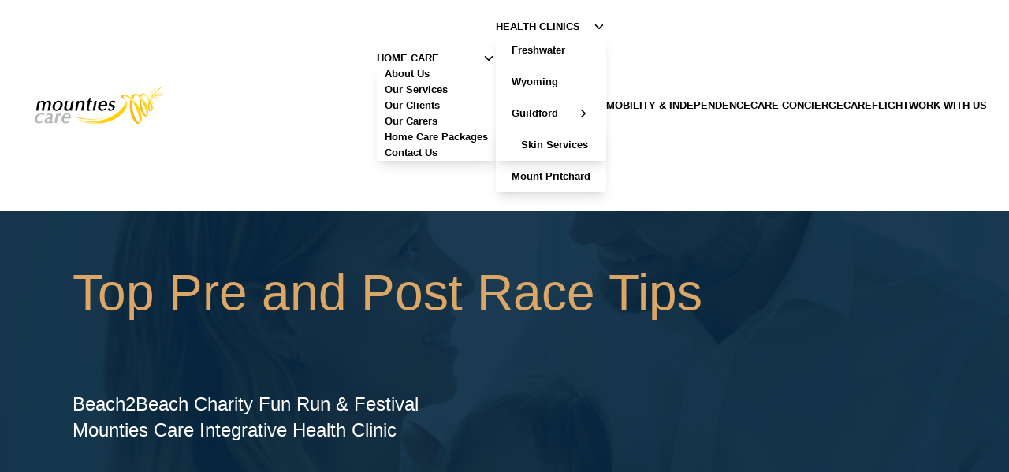

--- FILE ---
content_type: text/html; charset=utf-8
request_url: https://www.mountiescare.com.au/integrative-health-clinic-beach-2-beach
body_size: 53689
content:
<!DOCTYPE html><html lang="en"><head><meta charSet="utf-8" data-next-head=""/><meta name="viewport" content="width=device-width, initial-scale=1" data-next-head=""/><meta name="viewport" content="width=device-width, initial-scale=1"/><style data-precedence="medium" data-href="site-settings-css-style typography-css-style">
          
          
          .boxed-row { max-width: 1224px !important; }
          
          .anchor-text {
  top: -120px;
  visibility: hidden;
  max-height: 0px;
}

.textblock-ve {
  word-wrap: break-word;
}
.lozenge {
    margin-left: 10px;
    margin-right: 10px;
    align-items: center;
    background-color: #f7f8f8;
    border: 1px solid #f7f8f8;
    border-radius: 999px;
    display: flex;
    justify-content: space-between;
    margin-bottom: 1em;
    text-decoration: none;
    transition: background-color .2s linear;
}
.lozenge__title {
    padding: 20px;
    font-size: 16px;
    color: black;
}
.lozenge__icon {
    display: block;
    flex: 0 0 72px;
    height: 72px;
    position: relative;
    width: 72px;
}
.lozenge__icon__circle {
    align-items: center;
    background-color: #E6A45C;
    border-radius: 50%;
    display: flex;
    height: 72px;
    justify-content: center;
    position: absolute;
    right: 0;
    top: 0;
    transition: all .2s linear;
    width: 72px;
}
.lozenge__icon__circle svg {
    fill: #fff;
}
.lozenge:hover {
    background-color: #fff;
    color: #033f3d;
}
.lozenge:hover .lozenge__icon__circle {
    transform: translateX(15px);
}
.lozenge-color-2 .lozenge__icon__circle {
    background-color: #548991;
}
.lozenge-color-3 .lozenge__icon__circle {
    background-color: #00539B;
}
.button.button--circle {
    background-color: transparent;
    border-radius: 0;
    color: #033f3d;
    padding: 1em 2.5em 1em 1em;
    transition: none;
    z-index: 3;
    align-items: center;
    border: 0;
    letter-spacing: 3px;
    display: inline-flex;
    position: relative;
    text-align: center;
    text-decoration: none;
    text-transform: uppercase;
}
.button.button--circle:before {
    background-color: #548991;
    border-radius: 999px;
    content: " ";
    display: block;
    height: 3em;
    left: 0;
    position: absolute;
    top: 50%;
    transform: translateY(-50%);
    transition: width .2s linear;
    width: 3em;
    z-index: -1;
}
.button.button--circle:after {
    background-image: url("data:image/svg+xml;charset=utf-8,%3Csvg xmlns='http://www.w3.org/2000/svg' viewBox='0 0 48 48' xml:space='preserve'%3E%3Cpath fill='%23033f3d' d='M0 27h36.6L19.8 43.8 24 48l24-24L24 0l-4.2 4.2L36.6 21H0v6z'/%3E%3C/svg%3E");
    content: " ";
    display: block;
    height: 1em;
    position: absolute;
    right: 1em;
    top: 50%;
    transform: translateY(-50%);
    width: 1em;
    z-index: 2;
}
.button.button--circle:hover {
    background-color: transparent;
    color: #fff;
}
.button.button--circle:hover:before {
    width: 100%;
}
.button.button--circle:hover:after {
    background-image: url("data:image/svg+xml;charset=utf-8,%3Csvg xmlns='http://www.w3.org/2000/svg' viewBox='0 0 48 48' xml:space='preserve'%3E%3Cpath fill='%23fff' d='M0 27h36.6L19.8 43.8 24 48l24-24L24 0l-4.2 4.2L36.6 21H0v6z'/%3E%3C/svg%3E");
}
.show-drop-menu {
    overflow: visible !important;
}
.show-drop-menu > .section-container {
    z-index: 9;
}

.show-drop-menu > .section-container > .row.element_container {
    overflow: visible;
}
    
.element-brandingcircles__container {
        height: 480px;
    margin: 0 auto;
    max-width: 1440px;
    position: relative;
}

.element-brandingcircles__container .circle--image-large {
    height: 450px !important;
    left: -40px;
    top: 0;
    width: 450px !important;
    padding-top: 0 !important;
    z-index: 10;
}

.element-brandingcircles__container .circle--image-medium {
    height: 300px !important;
    left: 54%;
    top: 20%;
    width: 300px !important;
    padding-top: 0 !important;
    right: -20px;
    z-index: 10;
}

.element-brandingcircles__container .circle--image-small {
    display: block;
    height: 150px !important;
    left: 90%;
    top: 20%;
    width: 150px !important;
    padding-top: 0 !important;
}

.element-brandingcircles__container .circle {
    background-color: #62bbb0;
    border-radius: 50%;
    height: 0;
    padding-top: 10%;
    position: absolute;
    width: 10%;
    z-index: 5;
}

.element-brandingcircles__container .circle--1 {
    left: 40%;
    padding-top: 4%;
    top: 20%;
    width: 4%;
}

.element-brandingcircles__container .circle--2 {
    left: 45%;
    padding-top: 4%;
    top: 80%;
    width: 4%;
}

.element-brandingcircles__container .circle--3 {
    display: block;
    left: 80%;
    padding-top: 3%;
    top: 30%;
    width: 3%;
}

.relative {
    position: relative;
}

.flip-card {
    min-height: 1200px;    
}

.view-mode .flip-card-content {
    padding: 0 8px; 
      transition: all 2s;
      position:absolute !important;
      top:0;
      left:0;
      width:100%;
      backface-visibility: hidden;
      -webkit-backface-visibility: hidden;
}

.view-mode .card-back{
  transform:rotateY(180deg);
}

.view-mode .flip-card:hover .card-front {
  transform: rotateY(-180deg);
}

.view-mode .flip-card:hover .card-back {
  transform: rotateY(0);
}

.view-mode .flip-outer-container {
  height: 1000px;
}
.pdf-form .contentblock-ve {
    width: 100%;
    padding-bottom: 50px;
    background: #f9efe2;
}
.menu-container li .menu-content > a {
  width: 100%;
}
        
        body #ve-container, body footer, body header,
        .sun-editor-editable * {
          font-family: inherit;
          font-size:14px;
          font-weight:400;
          line-height: 20px;
          letter-spacing: 0px;
        }
        body #ve-container h1, body footer h1, body header h1,
        .sun-editor-editable h1 {
          font-family: inherit;
          font-size:20px;
          font-weight:800;
          line-height: 20px;
          letter-spacing: 0px;
            
            
        }
        body #ve-container h2, body footer h2, body header h2,
        .sun-editor-editable h2 {
          font-family: inherit;
          font-size:20px;
          font-weight:800;
          line-height: 20px;
          letter-spacing: 0px;
           
            
        }
        body #ve-container h3, body footer h3, body header h3,
        .sun-editor-editable h3 {
          font-family: inherit;
          font-size:20px;
          font-weight:800;
          line-height: 20px;
          letter-spacing: 0px;
          
          
        }
        body #ve-container h4, body footer h4, body header h4,
        .sun-editor-editable h4 {
          font-family: inherit;
          font-size:20px;
          font-weight:800;
          line-height: 20px;
          letter-spacing: 0px;
          
            
            
        }
        body #ve-container h5, body footer h5, body header h5,
        .sun-editor-editable h5 {
          font-family: inherit;
          font-size:20px;
          font-weight:800;
          line-height: 20px;
          letter-spacing: 0px;
          
            
            
        }
        body #ve-container h6, body footer h6, body header h6,
        .sun-editor-editable h6 {
          font-family: inherit;
          font-size:20px;
          font-weight:800;
          line-height: 20px;
          letter-spacing: 0px;
          
            
            
        }

        @media only screen and (max-width: 576px) {
            body #ve-container, body footer, body header,
        .sun-editor-editable * {
          font-size:14px;
          font-weight:400;
          line-height: 16px;
        }
        body #ve-container h1, body footer h1, body header h1,
        .sun-editor-editable h1 {
          font-size:20px;
          font-weight:800;
          line-height: 20px;
        }
        body #ve-container h2, body footer h2, body header h2,
        .sun-editor-editable h2 {
          font-family: inherit;
          font-size:20px;
          font-weight:800;
          line-height: 20px;
        }
        body #ve-container h3, body footer h3, body header h3,
        .sun-editor-editable h3 {
          font-family: inherit;
          font-size:20px;
          font-weight:800;
          line-height: 20px;
        }
        body #ve-container h4, body footer h4, body header h4,
        .sun-editor-editable h4 {
          font-family: inherit;
          font-size:20px;
          font-weight:800;
          line-height: 20px;
        }
        body #ve-container h5, body footer h5, body header h5,
        .sun-editor-editable h5 {
          font-family: inherit;
          font-size:20px;
          font-weight:800;
          line-height: 20px;
        }
        body #ve-container h6, body footer h6, body header h6,
        .sun-editor-editable h6 {
          font-family: inherit;
          font-size:20px;
          font-weight:800;
          line-height: 20px;
        }
        }
      </style><script type="text/javascript" src="//cdn.rlets.com/capture_configs/dcd/5e7/41c/7014214a1a5fce2a5cf2d12.js" async="" data-next-head=""></script><title data-next-head="">Beach 2 Beach</title><meta name="keywords" content="" data-next-head=""/><meta name="description" content="" data-next-head=""/><meta name="robots" content="index, follow, max-image-preview:large, max-snippet:-1, max-video-preview:-1" data-next-head=""/><link rel="icon" href="https://mountiescare-ve.s3.ap-southeast-2.amazonaws.com/stores/mounties-fav-new.png" data-next-head=""/><meta property="og:locale" content="en_US" data-next-head=""/><meta property="og:type" content="website" data-next-head=""/><meta property="og:title" content="Beach 2 Beach" data-next-head=""/><meta property="og:description" content="Beach 2 Beach" data-next-head=""/><meta property="twitter:title" content="Beach 2 Beach" data-next-head=""/><meta property="twitter:description" content="Beach 2 Beach" data-next-head=""/><meta property="og:site_name" content="Mounties Care" data-next-head=""/><meta property="og:image" content="" data-next-head=""/><meta property="og:image:width" content="" data-next-head=""/><meta property="og:image:height" content="" data-next-head=""/><meta property="og:image:type" content="image/png" data-next-head=""/><meta property="twitter:image" content="" data-next-head=""/><meta property="twitter:image:width" content="" data-next-head=""/><meta property="twitter:image:height" content="" data-next-head=""/><meta property="twitter:image:type" content="image/png" data-next-head=""/><meta property="twitter:card" content="summary_large_image" data-next-head=""/><meta name="google-site-verification" content="mj5ierBIrdJz8PyGeIFHr9NcYDSP0v9jGXC4leaMgKw" data-next-head=""/><link rel="dns-prefetch" href="https://fonts.googleapis.com" data-next-head=""/><link rel="dns-prefetch" href="https://fonts.gstatic.com" data-next-head=""/><link rel="dns-prefetch" href="https://mountiescare-ve.s3.ap-southeast-2.amazonaws.com" data-next-head=""/><link rel="dns-prefetch" href="https://www.googletagmanager.com" data-next-head=""/><link rel="dns-prefetch" href="https://www.google-analytics.com" data-next-head=""/><link rel="dns-prefetch" href="https://connect.facebook.net" data-next-head=""/><link rel="dns-prefetch" href="https://widget.intercom.io" data-next-head=""/><link rel="preconnect" href="https://fonts.googleapis.com" data-next-head=""/><link rel="preconnect" href="https://fonts.gstatic.com" crossorigin="" data-next-head=""/><link rel="preconnect" href="https://mountiescare-ve.s3.ap-southeast-2.amazonaws.com" data-next-head=""/><link rel="preload" href="/_next/static/css/231cdbe58ab11f2d.css" as="style"/><link rel="preload" href="/_next/static/css/4d9743e483e40058.css" as="style"/><link rel="preload" href="/_next/static/css/7b4ad4242323bc4d.css" as="style"/><script type="application/ld+json" data-next-head="">{"@context":"https://schema.org","@type":"WebPage","name":"Beach 2 Beach","description":"","url":""}</script><script type="application/ld+json" data-next-head="">{"@context":"https://schema.org","@type":"Organization","name":"Mounties Care"}</script><script data-next-head="">(function(w,d,s,l,i){w[l]=w[l]||[];w[l].push({'gtm.start':
new Date().getTime(),event:'gtm.js'});var f=d.getElementsByTagName(s)[0],
j=d.createElement(s),dl=l!='dataLayer'?'&l='+l:'';j.async=true;j.src=
'https://www.googletagmanager.com/gtm.js?id='+i+dl;f.parentNode.insertBefore(j,f);
})(window,document,'script','dataLayer','GTM-5DVVKVGZ');</script><link rel="stylesheet" href="/fonts/custom-fonts.css" data-next-head=""/><link rel="stylesheet" href="/_next/static/css/231cdbe58ab11f2d.css" data-n-g=""/><link rel="stylesheet" href="/_next/static/css/4d9743e483e40058.css" data-n-p=""/><link rel="stylesheet" href="/_next/static/css/7b4ad4242323bc4d.css" data-n-p=""/><noscript data-n-css=""></noscript><script defer="" noModule="" src="/_next/static/chunks/polyfills-42372ed130431b0a.js"></script><script src="/_next/static/chunks/webpack-50d5a7bf1c551e8a.js" defer=""></script><script src="/_next/static/chunks/framework-5c6aa4eeab4c6f34.js" defer=""></script><script src="/_next/static/chunks/main-49eae24b5c07b742.js" defer=""></script><script src="/_next/static/chunks/pages/_app-f86627de27499431.js" defer=""></script><script src="/_next/static/chunks/205bf61c-6339b39310aa1808.js" defer=""></script><script src="/_next/static/chunks/98309536-07a3e9e34d1f90b4.js" defer=""></script><script src="/_next/static/chunks/82978f7e-1748e75436919dde.js" defer=""></script><script src="/_next/static/chunks/7e42aecb-94f8c450c54b9556.js" defer=""></script><script src="/_next/static/chunks/6a4a92c6-d38a79de3d875362.js" defer=""></script><script src="/_next/static/chunks/cf14bf4d-f837a6bfce108884.js" defer=""></script><script src="/_next/static/chunks/1d2671aa-67e193ef8c1fbcdb.js" defer=""></script><script src="/_next/static/chunks/0bd2f4cc-a5b797911b4c0d5a.js" defer=""></script><script src="/_next/static/chunks/8230-846e8a45beaf8a27.js" defer=""></script><script src="/_next/static/chunks/1234-8dc1f6e4bc4a6f93.js" defer=""></script><script src="/_next/static/chunks/8243-aa5ef11b0c47be48.js" defer=""></script><script src="/_next/static/chunks/3904-6b0886be6007c81d.js" defer=""></script><script src="/_next/static/chunks/50-378ebced4cf7c13e.js" defer=""></script><script src="/_next/static/chunks/2749-737c092887ffdca4.js" defer=""></script><script src="/_next/static/chunks/8579-3e80ece7476c2317.js" defer=""></script><script src="/_next/static/chunks/2827-3f4b9c16cf937e95.js" defer=""></script><script src="/_next/static/chunks/7939-b08e134406f1d45d.js" defer=""></script><script src="/_next/static/chunks/4382-5cadb20ce1cbc801.js" defer=""></script><script src="/_next/static/chunks/150-ea3438275bce1d12.js" defer=""></script><script src="/_next/static/chunks/692-876bfc150d54f381.js" defer=""></script><script src="/_next/static/chunks/89-09cfdcf5fd739b1d.js" defer=""></script><script src="/_next/static/chunks/6532-bbe0a74a7c24c51d.js" defer=""></script><script src="/_next/static/chunks/3890-96d476c670b10834.js" defer=""></script><script src="/_next/static/chunks/2909-be4228469a88eee6.js" defer=""></script><script src="/_next/static/chunks/2593-adeb78a5eb1de6ec.js" defer=""></script><script src="/_next/static/chunks/7232-87abb1f7d72b5aee.js" defer=""></script><script src="/_next/static/chunks/3135-6b80386a92c56d82.js" defer=""></script><script src="/_next/static/chunks/4504-0c5e838ddfe3a7f0.js" defer=""></script><script src="/_next/static/chunks/326-bff744c7a5efa3fe.js" defer=""></script><script src="/_next/static/chunks/8471-389ff0872ee672fc.js" defer=""></script><script src="/_next/static/chunks/1136-e61b1179407fa6e7.js" defer=""></script><script src="/_next/static/chunks/3331-f1868b0c631c6dc1.js" defer=""></script><script src="/_next/static/chunks/1242-0cd658e7f93708c3.js" defer=""></script><script src="/_next/static/chunks/pages/%5B%5B...slug%5D%5D-eb7dc8ca80f82598.js" defer=""></script><script src="/_next/static/aUWuulytR2Rx1b0a9uUCi/_buildManifest.js" defer=""></script><script src="/_next/static/aUWuulytR2Rx1b0a9uUCi/_ssgManifest.js" defer=""></script><style id="__jsx-2475142190">.image-container-div.jsx-2475142190>span{border-top-left-radius:0;border-top-right-radius:0;border-bottom-left-radius:0;border-bottom-right-radius:0;}</style><style id="__jsx-3269447851">@media only screen and (min-width:1024px){.seo-container-30a7f106-2fa4-44ff-86e3-9168fa3fbb63{;}}@media only screen and (min-width:768px) and (max-width:1024px){.seo-container-30a7f106-2fa4-44ff-86e3-9168fa3fbb63{;}}@media only screen and (min-width:576px) and (max-width:768px){.seo-container-30a7f106-2fa4-44ff-86e3-9168fa3fbb63{;}}@media only screen and (max-width:576px){.seo-container-30a7f106-2fa4-44ff-86e3-9168fa3fbb63{;}}</style><style id="__jsx-1376410894">@media only screen and (min-width:1024px){.column-editor-container.jsx-1376410894{
    
    
    
    
    
      
      
      
      
    
    
    
    
    
    
    
    
    
    
    
    
    
    
    
    background-size: cover !important;
    background-repeat: no-repeat !important;
    
    
    background-position: initial !important;
    ;}}@media only screen and (min-width:768px) and (max-width:1024px){.column-editor-container.jsx-1376410894{
    
    
    
    
    
    
    
    
    
    
    
    
    
    
    
    
    
    
    
    
    
    
    
    
    
    
    background-size: cover !important;
    background-repeat: no-repeat !important;
    
    
    background-position: initial !important;
    ;}}@media only screen and (min-width:576px) and (max-width:768px){.column-editor-container.jsx-1376410894{
    
    
    
    
    
    
    
    
    
    
    
    
    
    
    
    
    
    
    
    
    
    
    
    
    
    
    background-size: cover !important;
    background-repeat: no-repeat !important;
    
    
    background-position: initial !important;
    ;}}@media only screen and (max-width:576px){.column-editor-container.jsx-1376410894{
    
    
    
    
    
    
    
    
    
    
    
    
    
    
    
    
    
    
    
    
    
    
    
    
    
    
    background-size: cover !important;
    background-repeat: no-repeat !important;
    
    
    background-position: initial !important;
    ;}}</style><style id="__jsx-791918631">@media only screen and (min-width:1024px){.row-ve.row-b70adc6c-cfac-4aca-9e01-a9d38d322a8d{ ;}}@media only screen and (min-width:768px) and (max-width:1024px){.row-ve.row-b70adc6c-cfac-4aca-9e01-a9d38d322a8d{ ;}}@media only screen and (min-width:576px) and (max-width:768px){.row-ve.row-b70adc6c-cfac-4aca-9e01-a9d38d322a8d{ ;}}@media only screen and (max-width:576px){.row-ve.row-b70adc6c-cfac-4aca-9e01-a9d38d322a8d{ ;}}</style><style id="__jsx-1684153703">@media only screen and (min-width:1024px){.row-ve.row-3d96fb24-04a2-480b-aafc-8204bb371e49{ ;}}@media only screen and (min-width:768px) and (max-width:1024px){.row-ve.row-3d96fb24-04a2-480b-aafc-8204bb371e49{ ;}}@media only screen and (min-width:576px) and (max-width:768px){.row-ve.row-3d96fb24-04a2-480b-aafc-8204bb371e49{ ;}}@media only screen and (max-width:576px){.row-ve.row-3d96fb24-04a2-480b-aafc-8204bb371e49{ ;}}</style><style id="__jsx-293048651">@media only screen and (min-width:1024px){.seo-container-19f8e55e-91d2-4df3-83cc-b4738e45927c{
  
  background: #ffffff;
  
  
  
  
  
  
  
  
  padding-top: 24px;
  padding-bottom: 24px;
  
  
  
  
  
  
  
  
  
  
  

  
  
  
  
  
  background-size: cover !important;
  background-repeat: no-repeat !important;
  
  
  background-position: initial !important;
  ;}}@media only screen and (min-width:768px) and (max-width:1024px){.seo-container-19f8e55e-91d2-4df3-83cc-b4738e45927c{
  
  background: #ffffff;
  
  
  
  
  
  
  
  
  padding-top: 24px;
  padding-bottom: 24px;
  
  
  
  
  
  
  
  
  
  
  
  

  
  
  
  background-size: cover !important;
  background-repeat: no-repeat !important;
  
  
  background-position: initial !important;
  ;}}@media only screen and (min-width:576px) and (max-width:768px){.seo-container-19f8e55e-91d2-4df3-83cc-b4738e45927c{
  
  background: #ffffff;
  
  
  
  
  
  
  
  

  padding-top: 24px;
  padding-bottom: 24px;
  
  
  
  
  
  
  
  
  
  
  
  
  
  
  
  background-size: cover !important;
  background-repeat: no-repeat !important;
  
  
  background-position: initial !important;
  ;}}@media only screen and (max-width:576px){.seo-container-19f8e55e-91d2-4df3-83cc-b4738e45927c{
  
  background: #ffffff;
  
  
  
  
  
  
  
  
  padding-top: 8px;
  padding-bottom: 8px;
  
  
  
  
  
  
  
  
  
  
  
  
  
  
  
  background-size: cover !important;
  background-repeat: no-repeat !important;
  
  
  background-position: initial !important;
  ;}}</style><style id="__jsx-3011986535">@media only screen and (min-width:1024px){.row-ve.row-b625f869-8d1a-4580-95c1-1517ea6154a9{ ;}}@media only screen and (min-width:768px) and (max-width:1024px){.row-ve.row-b625f869-8d1a-4580-95c1-1517ea6154a9{ ;}}@media only screen and (min-width:576px) and (max-width:768px){.row-ve.row-b625f869-8d1a-4580-95c1-1517ea6154a9{ ;}}@media only screen and (max-width:576px){.row-ve.row-b625f869-8d1a-4580-95c1-1517ea6154a9{ ;}}</style><style id="__jsx-3327833387">@media only screen and (min-width:1024px){.seo-container-201cf606-60ab-4f9a-b0fc-47454554d78a{
  
  background: #ffffff;
  
  
  
  
  
  
  
  
  
  
  
  
  
  
  
  
  
  
  
  
  

  
  
  
  
  
  background-size: cover !important;
  background-repeat: no-repeat !important;
  
  
  background-position: initial !important;
  ;}}@media only screen and (min-width:768px) and (max-width:1024px){.seo-container-201cf606-60ab-4f9a-b0fc-47454554d78a{
  
  background: #ffffff;
  
  
  
  
  
  
  
  
  
  
  
  
  
  
  
  
  
  
  
  
  
  

  
  
  
  background-size: cover !important;
  background-repeat: no-repeat !important;
  
  
  background-position: initial !important;
  ;}}@media only screen and (min-width:576px) and (max-width:768px){.seo-container-201cf606-60ab-4f9a-b0fc-47454554d78a{
  
  background: #ffffff;
  
  
  
  
  
  
  
  

  
  
  
  
  
  
  
  
  
  
  
  
  
  
  
  
  
  background-size: cover !important;
  background-repeat: no-repeat !important;
  
  
  background-position: initial !important;
  ;}}@media only screen and (max-width:576px){.seo-container-201cf606-60ab-4f9a-b0fc-47454554d78a{
  
  background: #ffffff;
  
  
  
  
  
  
  
  
  
  
  
  
  
  
  
  
  
  
  
  
  
  
  
  
  
  background-size: cover !important;
  background-repeat: no-repeat !important;
  
  
  background-position: initial !important;
  ;}}</style><style id="__jsx-576380779">@media only screen and (min-width:1024px){.seo-container-ed0dc8cb-1612-44bc-9656-c4c8f73f2005{
  
    
  
  
  
  
  
  
  
  
  
  
  
  padding-bottom: 32px;
  
  
  
  
  
  
  
  
  
  
  
  
  
  
  background-size: cover !important;
  background-repeat: no-repeat !important;
  
  
  background-position: initial !important;
  ;}}@media only screen and (min-width:768px) and (max-width:1024px){.seo-container-ed0dc8cb-1612-44bc-9656-c4c8f73f2005{
  
    
  
  
  
  
  
  
  
  
  
  
  padding-bottom: 32px;
  
  
  
  
  
  
  
  
  
  
  
  
  
  
  background-size: cover !important;
  background-repeat: no-repeat !important;
  
  
  background-position: initial !important;
  ;}}@media only screen and (min-width:576px) and (max-width:768px){.seo-container-ed0dc8cb-1612-44bc-9656-c4c8f73f2005{
  
    
  
  
  
  
  
  
  
  
  

  
  padding-bottom: 32px;
  
  
  
  
  
  
  
  
  
  
  
  
  
  
  background-size: cover !important;
  background-repeat: no-repeat !important;
  
  
  background-position: initial !important;
  ;}}@media only screen and (max-width:576px){.seo-container-ed0dc8cb-1612-44bc-9656-c4c8f73f2005{
  
    
  
  
  
  
  
  
  
  
  
  
  padding-bottom: 32px;
  
  
  
  
  
  
  
  
  
  
  
  
  
  
  background-size: cover !important;
  background-repeat: no-repeat !important;
  
  
  background-position: initial !important;
  ;}}</style><style id="__jsx-4012730731">@media only screen and (min-width:1024px){.seo-container-aab03e1c-bfdb-4c68-a821-d2d149593515{
  
    
  
  
  
  
  
  
  
  
  
  
  padding-top: 32px;
  padding-bottom: 32px;
  
  
  
  
  
  
  
  
  
  
  
  
  
  
  background-size: cover !important;
  background-repeat: no-repeat !important;
  
  
  background-position: initial !important;
  ;}}@media only screen and (min-width:768px) and (max-width:1024px){.seo-container-aab03e1c-bfdb-4c68-a821-d2d149593515{
  
    
  
  
  
  
  
  
  
  
  
  padding-top: 32px;
  padding-bottom: 32px;
  
  
  
  
  
  
  
  
  
  
  
  
  
  
  background-size: cover !important;
  background-repeat: no-repeat !important;
  
  
  background-position: initial !important;
  ;}}@media only screen and (min-width:576px) and (max-width:768px){.seo-container-aab03e1c-bfdb-4c68-a821-d2d149593515{
  
    
  
  
  
  
  
  
  
  
  

  padding-top: 32px;
  padding-bottom: 32px;
  
  
  
  
  
  
  
  
  
  
  
  
  
  
  background-size: cover !important;
  background-repeat: no-repeat !important;
  
  
  background-position: initial !important;
  ;}}@media only screen and (max-width:576px){.seo-container-aab03e1c-bfdb-4c68-a821-d2d149593515{
  
    
  
  
  
  
  
  
  
  
  
  padding-top: 32px;
  padding-bottom: 32px;
  
  
  
  
  
  
  
  
  
  
  
  
  
  
  background-size: cover !important;
  background-repeat: no-repeat !important;
  
  
  background-position: initial !important;
  ;}}</style><style id="__jsx-3083359726">@media only screen and (min-width:1024px){.column-editor-container.jsx-3083359726{
    
    
    
    
    
      
      
      
      
    
    
    
    
    
    
    
    
    
    
    
    
    
    
    
    background-size: cover !important;
    background-repeat: no-repeat !important;
    
    
    background-position: initial !important;
    ;}}@media only screen and (min-width:768px) and (max-width:1024px){.column-editor-container.jsx-3083359726{
    
    
    
    
    
    
    
    
    
    
    
    
    
    
    
    
    
    
    
    
    
    
    
    
    
    
    background-size: cover !important;
    background-repeat: no-repeat !important;
    
    
    background-position: initial !important;
    ;}}@media only screen and (min-width:576px) and (max-width:768px){.column-editor-container.jsx-3083359726{
    
    
    
    
    
    
    
    
    
    
    
    
    
    
    
    
    
    
    
    
    
    
    
    
    
    
    background-size: cover !important;
    background-repeat: no-repeat !important;
    
    
    background-position: initial !important;
    ;}}@media only screen and (max-width:576px){.column-editor-container.jsx-3083359726{
    
    
    
    
    
    
    
    
    
    padding-left: 16px;
    padding-right: 16px;
    
    
    
    
    
    
    
    
    
    
    padding-left: 16px;
    padding-right: 16px;
    
    
    
    background-size: cover !important;
    background-repeat: no-repeat !important;
    
    
    background-position: initial !important;
    ;}}</style><style id="__jsx-739763879">@media only screen and (min-width:1024px){.row-ve.row-989852fc-fb81-4962-a091-c0fe335caf02{ ;}}@media only screen and (min-width:768px) and (max-width:1024px){.row-ve.row-989852fc-fb81-4962-a091-c0fe335caf02{ ;}}@media only screen and (min-width:576px) and (max-width:768px){.row-ve.row-989852fc-fb81-4962-a091-c0fe335caf02{ ;}}@media only screen and (max-width:576px){.row-ve.row-989852fc-fb81-4962-a091-c0fe335caf02{ ;}}</style><style id="__jsx-3238631851">@media only screen and (min-width:1024px){.seo-container-b50c36a2-6360-4549-a130-b22e1919d48f{
  
    
  
  
  
  
  
  
  
  
  
  
  
  
  
  
  
  
  
  
  
  
  
  
  
  
  
  
  background-size: cover !important;
  background-repeat: no-repeat !important;
  
  
  background-position: initial !important;
  ;}}@media only screen and (min-width:768px) and (max-width:1024px){.seo-container-b50c36a2-6360-4549-a130-b22e1919d48f{
  
    
  
  
  
  
  
  
  
  
  
  
  
  
  
  
  
  
  
  
  
  
  
  
  
  
  
  background-size: cover !important;
  background-repeat: no-repeat !important;
  
  
  background-position: initial !important;
  ;}}@media only screen and (min-width:576px) and (max-width:768px){.seo-container-b50c36a2-6360-4549-a130-b22e1919d48f{
  
    
  
  
  
  
  
  
  
  
  

  
  
  
  
  
  
  
  
  
  
  
  
  
  
  
  
  background-size: cover !important;
  background-repeat: no-repeat !important;
  
  
  background-position: initial !important;
  ;}}@media only screen and (max-width:576px){.seo-container-b50c36a2-6360-4549-a130-b22e1919d48f{
  
    
  
  
  
  
  
  
  
  
  
  
  
  
  
  
  
  
  
  
  
  
  
  
  
  
  
  background-size: cover !important;
  background-repeat: no-repeat !important;
  
  
  background-position: initial !important;
  ;}}</style><style id="__jsx-1693792167">@media only screen and (min-width:1024px){.row-ve.row-09751fe8-1c85-4ba1-bb4d-985ca61129d3{ ;}}@media only screen and (min-width:768px) and (max-width:1024px){.row-ve.row-09751fe8-1c85-4ba1-bb4d-985ca61129d3{ ;}}@media only screen and (min-width:576px) and (max-width:768px){.row-ve.row-09751fe8-1c85-4ba1-bb4d-985ca61129d3{ ;}}@media only screen and (max-width:576px){.row-ve.row-09751fe8-1c85-4ba1-bb4d-985ca61129d3{ ;}}</style><style id="__jsx-2910166691">@media only screen and (min-width:1024px){.seo-container-3455334a-0f1e-40f5-b713-eede749cbe73{
  
  
  
  color: #ffffff;
  
  
  
  
  
  
  
  
  padding-left: 64px;
  
  
  
  
  
  
  
  
  
  

  
  
  
  
  
  background-size: cover !important;
  background-repeat: no-repeat !important;
  
  
  background-position: initial !important;
  ;}}@media only screen and (min-width:768px) and (max-width:1024px){.seo-container-3455334a-0f1e-40f5-b713-eede749cbe73{
  
  
  
  color: #ffffff;
  
  
  
  
  
  
  
  
  padding-left: 64px;
  
  
  
  
  
  
  
  
  
  
  

  
  
  
  background-size: cover !important;
  background-repeat: no-repeat !important;
  
  
  background-position: initial !important;
  ;}}@media only screen and (min-width:576px) and (max-width:768px){.seo-container-3455334a-0f1e-40f5-b713-eede749cbe73{
  
  
  
  color: #ffffff;
  
  
  
  
  
  

  
  
  padding-left: 64px;
  
  
  
  
  
  
  
  
  
  
  
  
  
  
  background-size: cover !important;
  background-repeat: no-repeat !important;
  
  
  background-position: initial !important;
  ;}}@media only screen and (max-width:576px){.seo-container-3455334a-0f1e-40f5-b713-eede749cbe73{
  
  
  
  color: #ffffff;
  
  
  
  
  
  
  padding-top: 32px;
  
  padding-left: 0px;
  padding-right: 0px;
  
  
  
  
  
  
  
  
  
  
  
  
  
  background-size: cover !important;
  background-repeat: no-repeat !important;
  
  
  background-position: initial !important;
  ;}}</style><style id="__jsx-543976551">@media only screen and (min-width:1024px){.row-ve.row-def8d9e0-e578-4927-8657-83a8f1c40a1e{ ;}}@media only screen and (min-width:768px) and (max-width:1024px){.row-ve.row-def8d9e0-e578-4927-8657-83a8f1c40a1e{ ;}}@media only screen and (min-width:576px) and (max-width:768px){.row-ve.row-def8d9e0-e578-4927-8657-83a8f1c40a1e{ ;}}@media only screen and (max-width:576px){.row-ve.row-def8d9e0-e578-4927-8657-83a8f1c40a1e{ ;}}</style><style id="__jsx-3620293547">@media only screen and (min-width:1024px){.seo-container-4103eb9e-a153-437e-b8b2-aa9815b2d15e{
  
  
  
  
  
  
  
  
  
  
  
  
  
  
  
  
  
  
  
  
  
  
  

  
  background: url("https://mountiescare-ve.s3.ap-southeast-2.amazonaws.com/stores/Integrative%20Health%20Clinic/mounties-care-integrative-health-clinic.webp");
  
  
  
  background-size: cover !important;
  background-repeat: no-repeat !important;
  
  
  background-position: center center !important;
  ;}}@media only screen and (min-width:768px) and (max-width:1024px){.seo-container-4103eb9e-a153-437e-b8b2-aa9815b2d15e{
  
  
  
  
  
  
  
  
  
  
  
  
  
  
  
  
  
  
  
  
  
  
  
  background: url("https://mountiescare-ve.s3.ap-southeast-2.amazonaws.com/stores/Integrative%20Health%20Clinic/mounties-care-integrative-health-clinic.webp");

  
  
  
  background-size: cover !important;
  background-repeat: no-repeat !important;
  
  
  background-position: center center !important;
  ;}}@media only screen and (min-width:576px) and (max-width:768px){.seo-container-4103eb9e-a153-437e-b8b2-aa9815b2d15e{
  
  
  
  
  
  
  
  
  
  

  
  
  
  
  
  
  
  
  
  
  
  
  
  background: url("https://mountiescare-ve.s3.ap-southeast-2.amazonaws.com/stores/Integrative%20Health%20Clinic/mounties-care-integrative-health-clinic.webp");
  
  
  
  background-size: cover !important;
  background-repeat: no-repeat !important;
  
  
  background-position: center center !important;
  ;}}@media only screen and (max-width:576px){.seo-container-4103eb9e-a153-437e-b8b2-aa9815b2d15e{
  
  
  
  
  
  
  
  
  
  
  
  
  
  
  
  
  
  
  
  
  
  
  
  background: url("https://mountiescare-ve.s3.ap-southeast-2.amazonaws.com/stores/Integrative%20Health%20Clinic/mounties-care-integrative-health-clinic.webp");
  
  
  
  background-size: cover !important;
  background-repeat: no-repeat !important;
  
  
  background-position: center center !important;
  ;}}</style><style id="__jsx-220961451">@media only screen and (min-width:1024px){.seo-container-ff778ec5-754f-43f5-b9da-423adc61b048{
  
    
  
  
  
  
  
  
  
  
  
  
  
  
  
  
  
  
  
  
  
  
  
  
  
  
  
  
  background-size: cover !important;
  background-repeat: no-repeat !important;
  
  
  background-position: initial !important;
  ;}}@media only screen and (min-width:768px) and (max-width:1024px){.seo-container-ff778ec5-754f-43f5-b9da-423adc61b048{
  
    
  
  
  
  
  
  
  
  
  
  
  
  
  
  
  
  
  
  
  
  
  
  
  
  
  
  background-size: cover !important;
  background-repeat: no-repeat !important;
  
  
  background-position: initial !important;
  ;}}@media only screen and (min-width:576px) and (max-width:768px){.seo-container-ff778ec5-754f-43f5-b9da-423adc61b048{
  
    
  
  
  
  
  
  
  
  
  

  
  
  
  
  
  
  
  
  
  
  
  
  
  
  
  
  background-size: cover !important;
  background-repeat: no-repeat !important;
  
  
  background-position: initial !important;
  ;}}@media only screen and (max-width:576px){.seo-container-ff778ec5-754f-43f5-b9da-423adc61b048{
  
    
  
  
  
  
  
  
  
  
  
  
  
  
  
  
  
  
  
  
  
  
  
  
  
  
  
  background-size: cover !important;
  background-repeat: no-repeat !important;
  
  
  background-position: initial !important;
  ;}}</style><style id="__jsx-237225511">@media only screen and (min-width:1024px){.row-ve.row-e64f419c-098d-4130-966f-858450f545c1{ ;}}@media only screen and (min-width:768px) and (max-width:1024px){.row-ve.row-e64f419c-098d-4130-966f-858450f545c1{ ;}}@media only screen and (min-width:576px) and (max-width:768px){.row-ve.row-e64f419c-098d-4130-966f-858450f545c1{ ;}}@media only screen and (max-width:576px){.row-ve.row-e64f419c-098d-4130-966f-858450f545c1{ ;}}</style><style id="__jsx-3918683834">@media only screen and (min-width:1024px){.seo-container-d1931155-74ac-4564-b592-df757b4e8acf{
  
    
  
  
  
  
  
  line-height: 24px;
  
  
  
  
  padding-top: 32px;
  
  padding-left: 40px;
  
  
  
  
  
  
  
  
  
  
  
  
  
  background-size: cover !important;
  background-repeat: no-repeat !important;
  
  
  background-position: initial !important;
  ;}}@media only screen and (min-width:768px) and (max-width:1024px){.seo-container-d1931155-74ac-4564-b592-df757b4e8acf{
  
    
  
  
  
  
  line-height: 24px;
  
  
  
  
  padding-top: 32px;
  
  padding-left: 40px;
  
  
  
  
  
  
  
  
  
  
  
  
  
  background-size: cover !important;
  background-repeat: no-repeat !important;
  
  
  background-position: initial !important;
  ;}}@media only screen and (min-width:576px) and (max-width:768px){.seo-container-d1931155-74ac-4564-b592-df757b4e8acf{
  
    
  
  
  
  
  line-height: 24px;
  
  
  
  

  padding-top: 32px;
  
  padding-left: 40px;
  
  
  
  
  
  
  
  
  
  
  
  
  
  background-size: cover !important;
  background-repeat: no-repeat !important;
  
  
  background-position: initial !important;
  ;}}@media only screen and (max-width:576px){.seo-container-d1931155-74ac-4564-b592-df757b4e8acf{
  
    
  
  
  
  
  line-height: 24px;
  
  
  
  
  padding-top: 32px;
  
  padding-left: 16px;
  padding-right: 16px;
  
  
  
  
  
  
  
  
  
  
  
  
  background-size: cover !important;
  background-repeat: no-repeat !important;
  
  
  background-position: initial !important;
  ;}}</style><style id="__jsx-1037099303">@media only screen and (min-width:1024px){.row-ve.row-0220bb37-6da1-4979-8ac4-7fd7e88f4e14{ ;}}@media only screen and (min-width:768px) and (max-width:1024px){.row-ve.row-0220bb37-6da1-4979-8ac4-7fd7e88f4e14{ ;}}@media only screen and (min-width:576px) and (max-width:768px){.row-ve.row-0220bb37-6da1-4979-8ac4-7fd7e88f4e14{ ;}}@media only screen and (max-width:576px){.row-ve.row-0220bb37-6da1-4979-8ac4-7fd7e88f4e14{ ;}}</style><style id="__jsx-562643577">@media only screen and (min-width:1024px){.seo-container-61090b4f-141a-434e-beda-fabfd98515ba{
  
  
  
  
  
  
  
  
  
  
  
  padding-bottom: 64px;
  
  
  
  
  
  
  
  
  
  
  

  
  
  
  
  
  background-size: cover !important;
  background-repeat: no-repeat !important;
  
  
  background-position: initial !important;
  ;}}@media only screen and (min-width:768px) and (max-width:1024px){.seo-container-61090b4f-141a-434e-beda-fabfd98515ba{
  
  
  
  
  
  
  
  
  
  
  
  padding-bottom: 64px;
  
  
  
  
  
  
  
  
  
  
  
  

  
  
  
  background-size: cover !important;
  background-repeat: no-repeat !important;
  
  
  background-position: initial !important;
  ;}}@media only screen and (min-width:576px) and (max-width:768px){.seo-container-61090b4f-141a-434e-beda-fabfd98515ba{
  
  
  
  
  
  
  
  
  
  

  
  padding-bottom: 64px;
  
  
  
  
  
  
  
  
  
  
  
  
  
  
  
  background-size: cover !important;
  background-repeat: no-repeat !important;
  
  
  background-position: initial !important;
  ;}}@media only screen and (max-width:576px){.seo-container-61090b4f-141a-434e-beda-fabfd98515ba{
  
  
  
  
  
  
  
  
  
  
  
  padding-bottom: 0px;
  
  
  
  
  
  
  
  
  
  
  
  
  
  
  
  background-size: cover !important;
  background-repeat: no-repeat !important;
  
  
  background-position: initial !important;
  ;}}</style><style id="__jsx-752437479">@media only screen and (min-width:1024px){.row-ve.row-b86afee8-06f3-41a6-9a7d-c54417476f7d{ ;}}@media only screen and (min-width:768px) and (max-width:1024px){.row-ve.row-b86afee8-06f3-41a6-9a7d-c54417476f7d{ ;}}@media only screen and (min-width:576px) and (max-width:768px){.row-ve.row-b86afee8-06f3-41a6-9a7d-c54417476f7d{ ;}}@media only screen and (max-width:576px){.row-ve.row-b86afee8-06f3-41a6-9a7d-c54417476f7d{ ;}}</style><style id="__jsx-1959865227">@media only screen and (min-width:1024px){.seo-container-e9db7768-2059-4b90-b307-e725783e0b35{
  
  
  
  
  
  
  
  
  
  
  
  
  
  
  
  
  
  
  
  
  
  
  

  
  
  
  
  
  background-size: cover !important;
  background-repeat: no-repeat !important;
  
  
  background-position: initial !important;
  ;}}@media only screen and (min-width:768px) and (max-width:1024px){.seo-container-e9db7768-2059-4b90-b307-e725783e0b35{
  
  
  
  
  
  
  
  
  
  
  
  
  
  
  
  
  
  
  
  
  
  
  
  

  
  
  
  background-size: cover !important;
  background-repeat: no-repeat !important;
  
  
  background-position: initial !important;
  ;}}@media only screen and (min-width:576px) and (max-width:768px){.seo-container-e9db7768-2059-4b90-b307-e725783e0b35{
  
  
  
  
  
  
  
  
  
  

  
  
  
  
  
  
  
  
  
  
  
  
  
  
  
  
  
  background-size: cover !important;
  background-repeat: no-repeat !important;
  
  
  background-position: initial !important;
  ;}}@media only screen and (max-width:576px){.seo-container-e9db7768-2059-4b90-b307-e725783e0b35{
  
  
  
  
  
  
  
  
  
  
  
  
  
  
  
  
  
  
  
  
  
  
  
  
  
  
  
  background-size: cover !important;
  background-repeat: no-repeat !important;
  
  
  background-position: initial !important;
  ;}}</style><style id="__jsx-923289643">@media only screen and (min-width:1024px){.seo-container-fc67a322-120f-40b0-bf83-12fd2090271f{
  
  
  
  
  
  
  
  
  
  
  
  
  
  
  
  
  
  
  
  
  
  
  

  
  
  
  
  
  background-size: cover !important;
  background-repeat: no-repeat !important;
  
  
  background-position: initial !important;
  ;}}@media only screen and (min-width:768px) and (max-width:1024px){.seo-container-fc67a322-120f-40b0-bf83-12fd2090271f{
  
  
  
  
  
  
  
  
  
  
  
  
  
  
  
  
  
  
  
  
  
  
  
  

  
  
  
  background-size: cover !important;
  background-repeat: no-repeat !important;
  
  
  background-position: initial !important;
  ;}}@media only screen and (min-width:576px) and (max-width:768px){.seo-container-fc67a322-120f-40b0-bf83-12fd2090271f{
  
  
  
  
  
  
  
  
  
  

  
  
  
  
  
  
  
  
  
  
  
  
  
  
  
  
  
  background-size: cover !important;
  background-repeat: no-repeat !important;
  
  
  background-position: initial !important;
  ;}}@media only screen and (max-width:576px){.seo-container-fc67a322-120f-40b0-bf83-12fd2090271f{
  
  
  
  
  
  
  
  
  
  
  
  
  
  
  
  
  
  
  
  
  
  
  
  
  
  
  
  background-size: cover !important;
  background-repeat: no-repeat !important;
  
  
  background-position: initial !important;
  ;}}</style><style id="__jsx-251369262">.image-container-div.jsx-251369262>span{border-top-left-radius:100%;border-top-right-radius:100%;border-bottom-left-radius:100%;border-bottom-right-radius:100%;}</style><style id="__jsx-2838693547">@media only screen and (min-width:1024px){.seo-container-7651624e-e98e-45f6-bfff-080080c3e878{;}}@media only screen and (min-width:768px) and (max-width:1024px){.seo-container-7651624e-e98e-45f6-bfff-080080c3e878{;}}@media only screen and (min-width:576px) and (max-width:768px){.seo-container-7651624e-e98e-45f6-bfff-080080c3e878{;}}@media only screen and (max-width:576px){.seo-container-7651624e-e98e-45f6-bfff-080080c3e878{;}}</style><style id="__jsx-1501416743">@media only screen and (min-width:1024px){.row-ve.row-8eb6a2de-221a-4f9c-856f-ba45b2cb6515{ ;}}@media only screen and (min-width:768px) and (max-width:1024px){.row-ve.row-8eb6a2de-221a-4f9c-856f-ba45b2cb6515{ ;}}@media only screen and (min-width:576px) and (max-width:768px){.row-ve.row-8eb6a2de-221a-4f9c-856f-ba45b2cb6515{ ;}}@media only screen and (max-width:576px){.row-ve.row-8eb6a2de-221a-4f9c-856f-ba45b2cb6515{ ;}}</style><style id="__jsx-2474854187">@media only screen and (min-width:1024px){.seo-container-33445826-bb4e-45af-9b03-80e4e79fc624{
  
    
  
  
  
  
  
  
  
  
  
  
  
  
  
  
  
  
  
  
  
  
  
  
  
  
  
  
  background-size: cover !important;
  background-repeat: no-repeat !important;
  
  
  background-position: initial !important;
  ;}}@media only screen and (min-width:768px) and (max-width:1024px){.seo-container-33445826-bb4e-45af-9b03-80e4e79fc624{
  
    
  
  
  
  
  
  
  
  
  
  
  
  
  
  
  
  
  
  
  
  
  
  
  
  
  
  background-size: cover !important;
  background-repeat: no-repeat !important;
  
  
  background-position: initial !important;
  ;}}@media only screen and (min-width:576px) and (max-width:768px){.seo-container-33445826-bb4e-45af-9b03-80e4e79fc624{
  
    
  
  
  
  
  
  
  
  
  

  
  
  
  
  
  
  
  
  
  
  
  
  
  
  
  
  background-size: cover !important;
  background-repeat: no-repeat !important;
  
  
  background-position: initial !important;
  ;}}@media only screen and (max-width:576px){.seo-container-33445826-bb4e-45af-9b03-80e4e79fc624{
  
    
  
  
  
  
  
  
  
  
  
  
  
  
  
  
  
  
  
  
  
  
  
  
  
  
  
  background-size: cover !important;
  background-repeat: no-repeat !important;
  
  
  background-position: initial !important;
  ;}}</style><style id="__jsx-1807467014">@media only screen and (min-width:1024px){.column-editor-container.jsx-1807467014{
    
    
    
    
    
      
      
      
      
    padding-left: 32px !important;
    
    
    
    
    
    
    
    
    
    
    
    
    
    
    background-size: cover !important;
    background-repeat: no-repeat !important;
    
    
    background-position: initial !important;
    ;}}@media only screen and (min-width:768px) and (max-width:1024px){.column-editor-container.jsx-1807467014{
    
    
    
    
    
    
    
    
    
    padding-left: 32px;
    
    
    
    
    
    
    
    
    
    
    
    padding-left: 32px;
    
    
    
    
    background-size: cover !important;
    background-repeat: no-repeat !important;
    
    
    background-position: initial !important;
    ;}}@media only screen and (min-width:576px) and (max-width:768px){.column-editor-container.jsx-1807467014{
    
    
    
    
    
    
    
    
    
    padding-left: 32px;
    
    
    
    
    
    
    
    
    
    
    
    padding-left: 32px;
    
    
    
    
    background-size: cover !important;
    background-repeat: no-repeat !important;
    
    
    background-position: initial !important;
    ;}}@media only screen and (max-width:576px){.column-editor-container.jsx-1807467014{
    
    
    
    
    
    
    
    
    
    padding-left: 32px;
    
    
    
    
    
    
    
    
    
    
    
    padding-left: 32px;
    
    
    
    
    background-size: cover !important;
    background-repeat: no-repeat !important;
    
    
    background-position: initial !important;
    ;}}</style><style id="__jsx-2208919591">@media only screen and (min-width:1024px){.row-ve.row-39200cc9-229d-4049-9e38-5c8cec426e9c{ ;}}@media only screen and (min-width:768px) and (max-width:1024px){.row-ve.row-39200cc9-229d-4049-9e38-5c8cec426e9c{ ;}}@media only screen and (min-width:576px) and (max-width:768px){.row-ve.row-39200cc9-229d-4049-9e38-5c8cec426e9c{ ;}}@media only screen and (max-width:576px){.row-ve.row-39200cc9-229d-4049-9e38-5c8cec426e9c{ ;}}</style><style id="__jsx-2662611147">@media only screen and (min-width:1024px){.seo-container-cc69c4f4-028e-400d-8eba-77cc4f1855d8{
  
  
  
  color: #ffffff;
  
  
  
  
  
  
  padding-top: 80vh;
  padding-bottom: 20px;
  padding-left: 16px;
  padding-right: 16px;
  
  
  
  
  
  
  
  
  

  
  
  
  
  
  background-size: cover !important;
  background-repeat: no-repeat !important;
  
  
  background-position: initial !important;
  ;}}@media only screen and (min-width:768px) and (max-width:1024px){.seo-container-cc69c4f4-028e-400d-8eba-77cc4f1855d8{
  
  
  
  color: #ffffff;
  
  
  
  
  
  
  padding-top: 80vh;
  padding-bottom: 20px;
  padding-left: 16px;
  padding-right: 16px;
  
  
  
  
  
  
  
  
  
  

  
  
  
  background-size: cover !important;
  background-repeat: no-repeat !important;
  
  
  background-position: initial !important;
  ;}}@media only screen and (min-width:576px) and (max-width:768px){.seo-container-cc69c4f4-028e-400d-8eba-77cc4f1855d8{
  
  
  
  color: #ffffff;
  
  
  
  
  
  

  padding-top: 80vh;
  padding-bottom: 20px;
  padding-left: 16px;
  padding-right: 16px;
  
  
  
  
  
  
  
  
  
  
  
  
  
  background-size: cover !important;
  background-repeat: no-repeat !important;
  
  
  background-position: initial !important;
  ;}}@media only screen and (max-width:576px){.seo-container-cc69c4f4-028e-400d-8eba-77cc4f1855d8{
  
  
  
  color: #ffffff;
  
  
  
  
  
  
  padding-top: 80vh;
  padding-bottom: 20px;
  padding-left: 16px;
  padding-right: 16px;
  
  
  
  
  
  
  
  
  
  
  
  
  
  background-size: cover !important;
  background-repeat: no-repeat !important;
  
  
  background-position: initial !important;
  ;}}</style><style id="__jsx-1827281451">@media only screen and (min-width:1024px){.seo-container-a5484116-0c42-489d-a9bc-b2185e2b25ea{;}}@media only screen and (min-width:768px) and (max-width:1024px){.seo-container-a5484116-0c42-489d-a9bc-b2185e2b25ea{;}}@media only screen and (min-width:576px) and (max-width:768px){.seo-container-a5484116-0c42-489d-a9bc-b2185e2b25ea{;}}@media only screen and (max-width:576px){.seo-container-a5484116-0c42-489d-a9bc-b2185e2b25ea{;}}</style><style id="__jsx-1894965415">@media only screen and (min-width:1024px){.row-ve.row-fc9f1f14-5f8a-4ec7-b944-7729cfd62727{ ;}}@media only screen and (min-width:768px) and (max-width:1024px){.row-ve.row-fc9f1f14-5f8a-4ec7-b944-7729cfd62727{ ;}}@media only screen and (min-width:576px) and (max-width:768px){.row-ve.row-fc9f1f14-5f8a-4ec7-b944-7729cfd62727{ ;}}@media only screen and (max-width:576px){.row-ve.row-fc9f1f14-5f8a-4ec7-b944-7729cfd62727{ ;}}</style><style id="__jsx-3779036075">@media only screen and (min-width:1024px){.seo-container-399cfc00-61b8-4b56-bd73-243fbe44dc50{
  
    
  
  
  
  
  
  
  
  
  
  
  
  
  
  
  
  
  
  
  
  
  
  
  
  
  
  
  background-size: cover !important;
  background-repeat: no-repeat !important;
  
  
  background-position: initial !important;
  ;}}@media only screen and (min-width:768px) and (max-width:1024px){.seo-container-399cfc00-61b8-4b56-bd73-243fbe44dc50{
  
    
  
  
  
  
  
  
  
  
  
  
  
  
  
  
  
  
  
  
  
  
  
  
  
  
  
  background-size: cover !important;
  background-repeat: no-repeat !important;
  
  
  background-position: initial !important;
  ;}}@media only screen and (min-width:576px) and (max-width:768px){.seo-container-399cfc00-61b8-4b56-bd73-243fbe44dc50{
  
    
  
  
  
  
  
  
  
  
  

  
  
  
  
  
  
  
  
  
  
  
  
  
  
  
  
  background-size: cover !important;
  background-repeat: no-repeat !important;
  
  
  background-position: initial !important;
  ;}}@media only screen and (max-width:576px){.seo-container-399cfc00-61b8-4b56-bd73-243fbe44dc50{
  
    
  
  
  
  
  
  
  
  
  
  
  
  
  
  
  
  
  
  
  
  
  
  
  
  
  
  background-size: cover !important;
  background-repeat: no-repeat !important;
  
  
  background-position: initial !important;
  ;}}</style><style id="__jsx-2093571815">@media only screen and (min-width:1024px){.row-ve.row-cb22b1df-9f9a-462a-824d-27ac83b77687{ ;}}@media only screen and (min-width:768px) and (max-width:1024px){.row-ve.row-cb22b1df-9f9a-462a-824d-27ac83b77687{ ;}}@media only screen and (min-width:576px) and (max-width:768px){.row-ve.row-cb22b1df-9f9a-462a-824d-27ac83b77687{ ;}}@media only screen and (max-width:576px){.row-ve.row-cb22b1df-9f9a-462a-824d-27ac83b77687{ ;}}</style><style id="__jsx-1546309675">@media only screen and (min-width:1024px){.seo-container-1eee08c0-02ed-40cb-9bcc-004c22ad681d{
  
  
  
  color: #ffffff;
  
  
  
  
  
  
  
  padding-bottom: 64px;
  padding-left: 16px;
  padding-right: 16px;
  
  
  
  
  
  
  
  
  

  
  
  
  
  
  background-size: cover !important;
  background-repeat: no-repeat !important;
  
  
  background-position: initial !important;
  ;}}@media only screen and (min-width:768px) and (max-width:1024px){.seo-container-1eee08c0-02ed-40cb-9bcc-004c22ad681d{
  
  
  
  color: #ffffff;
  
  
  
  
  
  
  
  padding-bottom: 64px;
  padding-left: 16px;
  padding-right: 16px;
  
  
  
  
  
  
  
  
  
  

  
  
  
  background-size: cover !important;
  background-repeat: no-repeat !important;
  
  
  background-position: initial !important;
  ;}}@media only screen and (min-width:576px) and (max-width:768px){.seo-container-1eee08c0-02ed-40cb-9bcc-004c22ad681d{
  
  
  
  color: #ffffff;
  
  
  
  
  
  

  
  padding-bottom: 64px;
  padding-left: 16px;
  padding-right: 16px;
  
  
  
  
  
  
  
  
  
  
  
  
  
  background-size: cover !important;
  background-repeat: no-repeat !important;
  
  
  background-position: initial !important;
  ;}}@media only screen and (max-width:576px){.seo-container-1eee08c0-02ed-40cb-9bcc-004c22ad681d{
  
  
  
  color: #ffffff;
  
  
  
  
  
  
  
  padding-bottom: 64px;
  padding-left: 16px;
  padding-right: 16px;
  
  
  
  
  
  
  
  
  
  
  
  
  
  background-size: cover !important;
  background-repeat: no-repeat !important;
  
  
  background-position: initial !important;
  ;}}</style><style id="__jsx-2076015694">@media only screen and (min-width:1024px){.column-editor-container.jsx-2076015694{
    
    
    
    
    
      
      
      
      
    
    
    
    
    
    
    
    
    
    
    
    
    background: url("https://mountiescare-ve.s3.ap-southeast-2.amazonaws.com/stores/About%20Us/mounties-care-contact-us-page.webp");
    
    
    background-size: cover !important;
    background-repeat: no-repeat !important;
    
    
    background-position: center center !important;
    ;}}@media only screen and (min-width:768px) and (max-width:1024px){.column-editor-container.jsx-2076015694{
    
    
    
    
    
    
    
    
    
    
    
    
    
    
    
    
    
    
    
    
    
    
    
    background: url("https://mountiescare-ve.s3.ap-southeast-2.amazonaws.com/stores/About%20Us/mounties-care-contact-us-page.webp");
    
    
    background-size: cover !important;
    background-repeat: no-repeat !important;
    
    
    background-position: center center !important;
    ;}}@media only screen and (min-width:576px) and (max-width:768px){.column-editor-container.jsx-2076015694{
    
    
    
    
    
    
    
    
    
    
    
    
    
    
    
    
    
    
    
    
    
    
    
    background: url("https://mountiescare-ve.s3.ap-southeast-2.amazonaws.com/stores/About%20Us/mounties-care-contact-us-page.webp");
    
    
    background-size: cover !important;
    background-repeat: no-repeat !important;
    
    
    background-position: center center !important;
    ;}}@media only screen and (max-width:576px){.column-editor-container.jsx-2076015694{
    
    
    
    
    
    
    
    
    
    
    
    
    
    
    
    
    
    
    
    
    
    
    
    background: url("https://mountiescare-ve.s3.ap-southeast-2.amazonaws.com/stores/About%20Us/mounties-care-contact-us-page.webp");
    
    
    background-size: cover !important;
    background-repeat: no-repeat !important;
    
    
    background-position: center center !important;
    ;}}</style><style id="__jsx-3919359798">@media only screen and (min-width:1024px){.row-ve.row-e7ec1fcb-6c55-404b-b82a-a4150afa559f{background: url("https://mountiescare-ve.s3.ap-southeast-2.amazonaws.com/stores/About%20Us/mounties-care-contact-us-page.webp") ;}}@media only screen and (min-width:768px) and (max-width:1024px){.row-ve.row-e7ec1fcb-6c55-404b-b82a-a4150afa559f{/stores/About%20Us/mounties-care-contact-us-page.webp ;}}@media only screen and (min-width:576px) and (max-width:768px){.row-ve.row-e7ec1fcb-6c55-404b-b82a-a4150afa559f{/stores/About%20Us/mounties-care-contact-us-page.webp ;}}@media only screen and (max-width:576px){.row-ve.row-e7ec1fcb-6c55-404b-b82a-a4150afa559f{/stores/About%20Us/mounties-care-contact-us-page.webp ;}}</style><style id="__jsx-2725212203">@media only screen and (min-width:1024px){.seo-container-09a1de8f-a816-434e-97ff-0f10d2f49147{
  
    
  
  
  
  
  
  
  
  
  
  
  padding-top: 64px;
  
  
  
  
  
  
  
  
  
  
  
  
  
  
  
  background-size: cover !important;
  background-repeat: no-repeat !important;
  
  
  background-position: initial !important;
  ;}}@media only screen and (min-width:768px) and (max-width:1024px){.seo-container-09a1de8f-a816-434e-97ff-0f10d2f49147{
  
    
  
  
  
  
  
  
  
  
  
  padding-top: 64px;
  
  
  
  
  
  
  
  
  
  
  
  
  
  
  
  background-size: cover !important;
  background-repeat: no-repeat !important;
  
  
  background-position: initial !important;
  ;}}@media only screen and (min-width:576px) and (max-width:768px){.seo-container-09a1de8f-a816-434e-97ff-0f10d2f49147{
  
    
  
  
  
  
  
  
  
  
  

  padding-top: 64px;
  
  
  
  
  
  
  
  
  
  
  
  
  
  
  
  background-size: cover !important;
  background-repeat: no-repeat !important;
  
  
  background-position: initial !important;
  ;}}@media only screen and (max-width:576px){.seo-container-09a1de8f-a816-434e-97ff-0f10d2f49147{
  
    
  
  
  
  
  
  
  
  
  
  padding-top: 64px;
  
  
  
  
  
  
  
  
  
  
  
  
  
  
  
  background-size: cover !important;
  background-repeat: no-repeat !important;
  
  
  background-position: initial !important;
  ;}}</style><style id="__jsx-19223796">@media only screen and (min-width:1024px){.seo-container-d4af5836-5fa0-4241-977b-fdc3fbce1b1b{
  
    
  
  
  
  
  
  
  
  
  
  margin-right: 50%;
  padding-top: 32px;
  
  
  
  
  
  border-top: 2px solid #dca666;
  
  
  
  
  
  
  
  
  
  background-size: cover !important;
  background-repeat: no-repeat !important;
  
  
  background-position: initial !important;
  ;}}@media only screen and (min-width:768px) and (max-width:1024px){.seo-container-d4af5836-5fa0-4241-977b-fdc3fbce1b1b{
  
    
  
  
  
  
  
  
  
  
  margin-right: 50%;
  padding-top: 32px;
  
  
  
  
  
  
  
  
  
  
  
  
  
  
  
  background-size: cover !important;
  background-repeat: no-repeat !important;
  
  
  background-position: initial !important;
  ;}}@media only screen and (min-width:576px) and (max-width:768px){.seo-container-d4af5836-5fa0-4241-977b-fdc3fbce1b1b{
  
    
  
  
  
  
  
  
  
  
  margin-right: 50%;

  padding-top: 32px;
  
  
  
  
  
  
  
  
  
  
  
  
  
  
  
  background-size: cover !important;
  background-repeat: no-repeat !important;
  
  
  background-position: initial !important;
  ;}}@media only screen and (max-width:576px){.seo-container-d4af5836-5fa0-4241-977b-fdc3fbce1b1b{
  
    
  
  
  
  
  
  
  
  
  margin-right: 50%;
  padding-top: 32px;
  
  
  
  
  
  
  
  
  
  
  
  
  
  
  
  background-size: cover !important;
  background-repeat: no-repeat !important;
  
  
  background-position: initial !important;
  ;}}</style><style id="__jsx-2460208684">@media only screen and (min-width:1024px){.seo-container-08113040-4230-4169-b36c-99c91e59e306{
  
    
  
  
  
  
  
  
  margin-top: 32px !important;
  margin-bottom: 32px;
  
  
  padding-top: 16px;
  padding-bottom: 16px;
  padding-left: 20%;
  padding-right: 20%;
  
  
  
  
  
  
  
  
  
  
  
  
  background-size: cover !important;
  background-repeat: no-repeat !important;
  
  
  background-position: initial !important;
  ;}}@media only screen and (min-width:768px) and (max-width:1024px){.seo-container-08113040-4230-4169-b36c-99c91e59e306{
  
    
  
  
  
  
  
  margin-top: 32px;
  margin-bottom: 32px;
  
  
  padding-top: 16px;
  padding-bottom: 16px;
  padding-left: 20%;
  padding-right: 20%;
  
  
  
  
  
  
  
  
  
  
  
  
  background-size: cover !important;
  background-repeat: no-repeat !important;
  
  
  background-position: initial !important;
  ;}}@media only screen and (min-width:576px) and (max-width:768px){.seo-container-08113040-4230-4169-b36c-99c91e59e306{
  
    
  
  
  
  
  
  margin-top: 32px !important;
  margin-bottom: 32px;
  
  

  padding-top: 16px;
  padding-bottom: 16px;
  padding-left: 20%;
  padding-right: 20%;
  
  
  
  
  
  
  
  
  
  
  
  
  background-size: cover !important;
  background-repeat: no-repeat !important;
  
  
  background-position: initial !important;
  ;}}@media only screen and (max-width:576px){.seo-container-08113040-4230-4169-b36c-99c91e59e306{
  
    
  
  
  
  
  
  margin-top: 32px !important;
  margin-bottom: 32px;
  
  
  padding-top: 16px;
  padding-bottom: 16px;
  padding-left: 16px;
  padding-right: 16px;
  
  
  
  
  
  
  
  
  
  
  
  
  background-size: cover !important;
  background-repeat: no-repeat !important;
  
  
  background-position: initial !important;
  ;}}</style><style id="__jsx-2812543275">@media only screen and (min-width:1024px){.seo-container-8ab4b634-c3ae-4b4e-8bfc-65522861d51f{;}}@media only screen and (min-width:768px) and (max-width:1024px){.seo-container-8ab4b634-c3ae-4b4e-8bfc-65522861d51f{;}}@media only screen and (min-width:576px) and (max-width:768px){.seo-container-8ab4b634-c3ae-4b4e-8bfc-65522861d51f{;}}@media only screen and (max-width:576px){.seo-container-8ab4b634-c3ae-4b4e-8bfc-65522861d51f{;}}</style><style id="__jsx-2810088551">@media only screen and (min-width:1024px){.row-ve.row-84990144-b470-4da6-b3b5-e40b54ffbd48{ ;}}@media only screen and (min-width:768px) and (max-width:1024px){.row-ve.row-84990144-b470-4da6-b3b5-e40b54ffbd48{ ;}}@media only screen and (min-width:576px) and (max-width:768px){.row-ve.row-84990144-b470-4da6-b3b5-e40b54ffbd48{ ;}}@media only screen and (max-width:576px){.row-ve.row-84990144-b470-4da6-b3b5-e40b54ffbd48{ ;}}</style><style id="__jsx-1284658987">@media only screen and (min-width:1024px){.seo-container-f842aaa3-372b-48de-822d-4a3104438197{
  
    
  
  
  
  
  
  
  
  
  
  
  
  
  
  
  
  
  
  
  
  
  
  
  
  
  
  
  background-size: cover !important;
  background-repeat: no-repeat !important;
  
  
  background-position: initial !important;
  ;}}@media only screen and (min-width:768px) and (max-width:1024px){.seo-container-f842aaa3-372b-48de-822d-4a3104438197{
  
    
  
  
  
  
  
  
  
  
  
  
  
  
  
  
  
  
  
  
  
  
  
  
  
  
  
  background-size: cover !important;
  background-repeat: no-repeat !important;
  
  
  background-position: initial !important;
  ;}}@media only screen and (min-width:576px) and (max-width:768px){.seo-container-f842aaa3-372b-48de-822d-4a3104438197{
  
    
  
  
  
  
  
  
  
  
  

  
  
  
  
  
  
  
  
  
  
  
  
  
  
  
  
  background-size: cover !important;
  background-repeat: no-repeat !important;
  
  
  background-position: initial !important;
  ;}}@media only screen and (max-width:576px){.seo-container-f842aaa3-372b-48de-822d-4a3104438197{
  
    
  
  
  
  
  
  
  
  
  
  
  
  
  
  
  
  
  
  
  
  
  
  
  
  
  
  background-size: cover !important;
  background-repeat: no-repeat !important;
  
  
  background-position: initial !important;
  ;}}</style><style id="__jsx-964597735">@media only screen and (min-width:1024px){.row-ve.row-e623d92f-be32-434c-9210-94a9a23114b5{ ;}}@media only screen and (min-width:768px) and (max-width:1024px){.row-ve.row-e623d92f-be32-434c-9210-94a9a23114b5{ ;}}@media only screen and (min-width:576px) and (max-width:768px){.row-ve.row-e623d92f-be32-434c-9210-94a9a23114b5{ ;}}@media only screen and (max-width:576px){.row-ve.row-e623d92f-be32-434c-9210-94a9a23114b5{ ;}}</style><style id="__jsx-898385707">@media only screen and (min-width:1024px){.seo-container-0ea166b7-8404-4a56-bf0f-766e717595d8{
  
  
  
  
  
  
  
  
  
  
  
  padding-bottom: 16px;
  padding-left: 16px;
  padding-right: 16px;
  
  
  
  
  
  
  
  
  

  
  
  
  
  
  background-size: cover !important;
  background-repeat: no-repeat !important;
  
  
  background-position: initial !important;
  ;}}@media only screen and (min-width:768px) and (max-width:1024px){.seo-container-0ea166b7-8404-4a56-bf0f-766e717595d8{
  
  
  
  
  
  
  
  
  
  
  
  padding-bottom: 16px;
  padding-left: 16px;
  padding-right: 16px;
  
  
  
  
  
  
  
  
  
  

  
  
  
  background-size: cover !important;
  background-repeat: no-repeat !important;
  
  
  background-position: initial !important;
  ;}}@media only screen and (min-width:576px) and (max-width:768px){.seo-container-0ea166b7-8404-4a56-bf0f-766e717595d8{
  
  
  
  
  
  
  
  
  
  

  
  padding-bottom: 16px;
  padding-left: 16px;
  padding-right: 16px;
  
  
  
  
  
  
  
  
  
  
  
  
  
  background-size: cover !important;
  background-repeat: no-repeat !important;
  
  
  background-position: initial !important;
  ;}}@media only screen and (max-width:576px){.seo-container-0ea166b7-8404-4a56-bf0f-766e717595d8{
  
  
  
  
  
  
  
  
  
  
  
  padding-bottom: 16px;
  padding-left: 16px;
  padding-right: 16px;
  
  
  
  
  
  
  
  
  
  
  
  
  
  background-size: cover !important;
  background-repeat: no-repeat !important;
  
  
  background-position: initial !important;
  ;}}</style><style id="__jsx-3633078315">@media only screen and (min-width:1024px){.seo-container-b5707acf-f47a-48cc-be2c-54d94f5b5ca6{;}}@media only screen and (min-width:768px) and (max-width:1024px){.seo-container-b5707acf-f47a-48cc-be2c-54d94f5b5ca6{;}}@media only screen and (min-width:576px) and (max-width:768px){.seo-container-b5707acf-f47a-48cc-be2c-54d94f5b5ca6{;}}@media only screen and (max-width:576px){.seo-container-b5707acf-f47a-48cc-be2c-54d94f5b5ca6{;}}</style><style id="__jsx-1374507687">@media only screen and (min-width:1024px){.row-ve.row-b60805a3-4411-4052-82dd-50a4674cb52e{ ;}}@media only screen and (min-width:768px) and (max-width:1024px){.row-ve.row-b60805a3-4411-4052-82dd-50a4674cb52e{ ;}}@media only screen and (min-width:576px) and (max-width:768px){.row-ve.row-b60805a3-4411-4052-82dd-50a4674cb52e{ ;}}@media only screen and (max-width:576px){.row-ve.row-b60805a3-4411-4052-82dd-50a4674cb52e{ ;}}</style><style id="__jsx-3107828779">@media only screen and (min-width:1024px){.seo-container-b2a0606a-ef8d-41c5-8169-1ae990e30dc2{
  
    
  
  
  
  
  
  
  
  
  
  
  
  
  
  
  
  
  
  
  
  
  
  
  
  
  
  
  background-size: cover !important;
  background-repeat: no-repeat !important;
  
  
  background-position: initial !important;
  ;}}@media only screen and (min-width:768px) and (max-width:1024px){.seo-container-b2a0606a-ef8d-41c5-8169-1ae990e30dc2{
  
    
  
  
  
  
  
  
  
  
  
  
  
  
  
  
  
  
  
  
  
  
  
  
  
  
  
  background-size: cover !important;
  background-repeat: no-repeat !important;
  
  
  background-position: initial !important;
  ;}}@media only screen and (min-width:576px) and (max-width:768px){.seo-container-b2a0606a-ef8d-41c5-8169-1ae990e30dc2{
  
    
  
  
  
  
  
  
  
  
  

  
  
  
  
  
  
  
  
  
  
  
  
  
  
  
  
  background-size: cover !important;
  background-repeat: no-repeat !important;
  
  
  background-position: initial !important;
  ;}}@media only screen and (max-width:576px){.seo-container-b2a0606a-ef8d-41c5-8169-1ae990e30dc2{
  
    
  
  
  
  
  
  
  
  
  
  
  
  
  
  
  
  
  
  
  
  
  
  
  
  
  
  background-size: cover !important;
  background-repeat: no-repeat !important;
  
  
  background-position: initial !important;
  ;}}</style><style id="__jsx-3514652583">@media only screen and (min-width:1024px){.row-ve.row-ff06de2e-dc50-4537-b552-66b5c4569643{ ;}}@media only screen and (min-width:768px) and (max-width:1024px){.row-ve.row-ff06de2e-dc50-4537-b552-66b5c4569643{ ;}}@media only screen and (min-width:576px) and (max-width:768px){.row-ve.row-ff06de2e-dc50-4537-b552-66b5c4569643{ ;}}@media only screen and (max-width:576px){.row-ve.row-ff06de2e-dc50-4537-b552-66b5c4569643{ ;}}</style><style id="__jsx-1028005931">@media only screen and (min-width:1024px){.seo-container-eb7ade59-dcdd-40e0-9250-500222167ec3{
  
  
  
  
  
  
  
  
  
  
  
  padding-bottom: 64px;
  padding-left: 16px;
  
  
  
  
  
  
  
  
  
  

  
  
  
  
  
  background-size: cover !important;
  background-repeat: no-repeat !important;
  
  
  background-position: initial !important;
  ;}}@media only screen and (min-width:768px) and (max-width:1024px){.seo-container-eb7ade59-dcdd-40e0-9250-500222167ec3{
  
  
  
  
  
  
  
  
  
  
  
  padding-bottom: 64px;
  padding-left: 16px;
  
  
  
  
  
  
  
  
  
  
  

  
  
  
  background-size: cover !important;
  background-repeat: no-repeat !important;
  
  
  background-position: initial !important;
  ;}}@media only screen and (min-width:576px) and (max-width:768px){.seo-container-eb7ade59-dcdd-40e0-9250-500222167ec3{
  
  
  
  
  
  
  
  
  
  

  
  padding-bottom: 64px;
  padding-left: 16px;
  
  
  
  
  
  
  
  
  
  
  
  
  
  
  background-size: cover !important;
  background-repeat: no-repeat !important;
  
  
  background-position: initial !important;
  ;}}@media only screen and (max-width:576px){.seo-container-eb7ade59-dcdd-40e0-9250-500222167ec3{
  
  
  
  
  
  
  
  
  
  
  
  padding-bottom: 64px;
  padding-left: 16px;
  
  
  
  
  
  
  
  
  
  
  
  
  
  
  background-size: cover !important;
  background-repeat: no-repeat !important;
  
  
  background-position: initial !important;
  ;}}</style><style id="__jsx-432822759">@media only screen and (min-width:1024px){.row-ve.row-5421bf48-bd24-426c-9bac-f4caf8373880{ ;}}@media only screen and (min-width:768px) and (max-width:1024px){.row-ve.row-5421bf48-bd24-426c-9bac-f4caf8373880{ ;}}@media only screen and (min-width:576px) and (max-width:768px){.row-ve.row-5421bf48-bd24-426c-9bac-f4caf8373880{ ;}}@media only screen and (max-width:576px){.row-ve.row-5421bf48-bd24-426c-9bac-f4caf8373880{ ;}}</style><style id="__jsx-270483979">@media only screen and (min-width:1024px){.seo-container-9f18238e-fce2-4188-b941-d11ab38aa848{
  
  
  
  
  
  
  
  
  
  
  
  
  
  
  
  
  
  
  
  
  
  
  

  
  
  
  
  
  background-size: cover !important;
  background-repeat: no-repeat !important;
  
  
  background-position: initial !important;
  ;}}@media only screen and (min-width:768px) and (max-width:1024px){.seo-container-9f18238e-fce2-4188-b941-d11ab38aa848{
  
  
  
  
  
  
  
  
  
  
  
  
  
  
  
  
  
  
  
  
  
  
  
  

  
  
  
  background-size: cover !important;
  background-repeat: no-repeat !important;
  
  
  background-position: initial !important;
  ;}}@media only screen and (min-width:576px) and (max-width:768px){.seo-container-9f18238e-fce2-4188-b941-d11ab38aa848{
  
  
  
  
  
  
  
  
  
  

  
  
  
  
  
  
  
  
  
  
  
  
  
  
  
  
  
  background-size: cover !important;
  background-repeat: no-repeat !important;
  
  
  background-position: initial !important;
  ;}}@media only screen and (max-width:576px){.seo-container-9f18238e-fce2-4188-b941-d11ab38aa848{
  
  
  
  
  
  
  
  
  
  
  
  
  
  
  
  
  
  
  
  
  
  
  
  
  
  
  
  background-size: cover !important;
  background-repeat: no-repeat !important;
  
  
  background-position: initial !important;
  ;}}</style><style id="__jsx-484478949">@media only screen and (min-width:1024px){.column-editor-container.jsx-484478949{
    
    
    
    
    
      
      
      
      
    padding-left: 64px !important;
    
    
    
    
    
    
    
    
    
    
    
    
    
    
    background-size: cover !important;
    background-repeat: no-repeat !important;
    
    
    background-position: initial !important;
    ;}}@media only screen and (min-width:768px) and (max-width:1024px){.column-editor-container.jsx-484478949{
    
    
    
    
    
    
    
    
    
    padding-left: 64px;
    
    
    
    
    
    
    
    
    
    
    
    padding-left: 64px;
    
    
    
    
    background-size: cover !important;
    background-repeat: no-repeat !important;
    
    
    background-position: initial !important;
    ;}}@media only screen and (min-width:576px) and (max-width:768px){.column-editor-container.jsx-484478949{
    
    
    
    
    
    
    
    
    
    padding-left: 64px;
    
    
    
    
    
    
    
    
    
    
    
    padding-left: 64px;
    
    
    
    
    background-size: cover !important;
    background-repeat: no-repeat !important;
    
    
    background-position: initial !important;
    ;}}@media only screen and (max-width:576px){.column-editor-container.jsx-484478949{
    
    
    
    
    
    
    
    
    
    padding-left: 16px;
    padding-right: 16px;
    
    
    
    
    
    
    
    
    
    
    padding-left: 16px;
    padding-right: 16px;
    
    
    
    background-size: cover !important;
    background-repeat: no-repeat !important;
    
    
    background-position: initial !important;
    ;}}</style><style id="__jsx-1161798439">@media only screen and (min-width:1024px){.row-ve.row-18f27d89-2cd3-4a68-8bc4-6a092513112d{ ;}}@media only screen and (min-width:768px) and (max-width:1024px){.row-ve.row-18f27d89-2cd3-4a68-8bc4-6a092513112d{ ;}}@media only screen and (min-width:576px) and (max-width:768px){.row-ve.row-18f27d89-2cd3-4a68-8bc4-6a092513112d{ ;}}@media only screen and (max-width:576px){.row-ve.row-18f27d89-2cd3-4a68-8bc4-6a092513112d{ ;}}</style><style id="__jsx-1142692353">@media only screen and (min-width:1024px){.seo-container-6b9416fa-7d0a-4765-a086-05960b839941{
  
  background: #f9efe2;
  
  
  
  
  
  
  
  
  
  
  
  
  border-left: 32px solid #2e546f;
  
  
  
  
  
  
  
  

  
  
  
  
  
  background-size: cover !important;
  background-repeat: no-repeat !important;
  
  
  background-position: center center !important;
  ;}}@media only screen and (min-width:768px) and (max-width:1024px){.seo-container-6b9416fa-7d0a-4765-a086-05960b839941{
  
  background: #f9efe2;
  
  
  
  
  
  
  
  
  
  
  
  
  
  
  
  
  
  
  
  
  
  

  
  
  
  background-size: cover !important;
  background-repeat: no-repeat !important;
  
  
  background-position: center center !important;
  ;}}@media only screen and (min-width:576px) and (max-width:768px){.seo-container-6b9416fa-7d0a-4765-a086-05960b839941{
  
  background: #f9efe2;
  
  
  
  
  
  
  
  

  
  
  
  
  
  
  
  
  
  
  
  
  
  
  
  
  
  background-size: cover !important;
  background-repeat: no-repeat !important;
  
  
  background-position: center center !important;
  ;}}@media only screen and (max-width:576px){.seo-container-6b9416fa-7d0a-4765-a086-05960b839941{
  
  background: #f9efe2;
  
  
  
  
  
  
  
  
  
  
  
  
  
  
  
  
  
  
  
  
  
  
  
  
  
  background-size: cover !important;
  background-repeat: no-repeat !important;
  
  
  background-position: center center !important;
  ;}}</style><style id="__jsx-1231733735">@media only screen and (min-width:1024px){.row-ve.row-bd6f6c73-4ba8-4dd6-ac56-6fd597b05aef{ ;}}@media only screen and (min-width:768px) and (max-width:1024px){.row-ve.row-bd6f6c73-4ba8-4dd6-ac56-6fd597b05aef{ ;}}@media only screen and (min-width:576px) and (max-width:768px){.row-ve.row-bd6f6c73-4ba8-4dd6-ac56-6fd597b05aef{ ;}}@media only screen and (max-width:576px){.row-ve.row-bd6f6c73-4ba8-4dd6-ac56-6fd597b05aef{ ;}}</style><style id="__jsx-1567773515">@media only screen and (min-width:1024px){.seo-container-930b58a6-c852-489a-9b55-a08f54bc60a0{
  
  
  
  
  
  
  
  
  
  
  
  
  
  
  
  
  
  
  
  
  
  
  

  
  
  
  
  
  background-size: cover !important;
  background-repeat: no-repeat !important;
  
  
  background-position: initial !important;
  ;}}@media only screen and (min-width:768px) and (max-width:1024px){.seo-container-930b58a6-c852-489a-9b55-a08f54bc60a0{
  
  
  
  
  
  
  
  
  
  
  
  
  
  
  
  
  
  
  
  
  
  
  
  

  
  
  
  background-size: cover !important;
  background-repeat: no-repeat !important;
  
  
  background-position: initial !important;
  ;}}@media only screen and (min-width:576px) and (max-width:768px){.seo-container-930b58a6-c852-489a-9b55-a08f54bc60a0{
  
  
  
  
  
  
  
  
  
  

  
  
  
  
  
  
  
  
  
  
  
  
  
  
  
  
  
  background-size: cover !important;
  background-repeat: no-repeat !important;
  
  
  background-position: initial !important;
  ;}}@media only screen and (max-width:576px){.seo-container-930b58a6-c852-489a-9b55-a08f54bc60a0{
  
  
  
  
  
  
  
  
  
  
  
  
  
  
  
  
  
  
  
  
  
  
  
  
  
  
  
  background-size: cover !important;
  background-repeat: no-repeat !important;
  
  
  background-position: initial !important;
  ;}}</style><style id="__jsx-1194278191">@media only screen and (min-width:992px){.contentblock-ve.jsx-1194278191{;}}@media only screen and (min-width:768px) and (max-width:992px){.contentblock-ve.jsx-1194278191{;}}@media only screen and (min-width:576px) and (max-width:768px){.contentblock-ve.jsx-1194278191{;}}@media only screen and (max-width:576px){.contentblock-ve.jsx-1194278191{;}}</style><style id="__jsx-1287350567">@media only screen and (min-width:1024px){.row-ve.row-1aa0534f-7150-4a3b-9a0f-5a44627feafa{ ;}}@media only screen and (min-width:768px) and (max-width:1024px){.row-ve.row-1aa0534f-7150-4a3b-9a0f-5a44627feafa{ ;}}@media only screen and (min-width:576px) and (max-width:768px){.row-ve.row-1aa0534f-7150-4a3b-9a0f-5a44627feafa{ ;}}@media only screen and (max-width:576px){.row-ve.row-1aa0534f-7150-4a3b-9a0f-5a44627feafa{ ;}}</style><style id="__jsx-1952023979">@media only screen and (min-width:1024px){.seo-container-43eccb61-5106-41cd-abbd-922299e54c04{
  
  
  
  
  
  
  
  
  
  
  
  
  
  
  
  
  
  
  
  
  
  
  

  
  
  
  
  
  background-size: cover !important;
  background-repeat: no-repeat !important;
  
  
  background-position: initial !important;
  ;}}@media only screen and (min-width:768px) and (max-width:1024px){.seo-container-43eccb61-5106-41cd-abbd-922299e54c04{
  
  
  
  
  
  
  
  
  
  
  
  
  
  
  
  
  
  
  
  
  
  
  
  

  
  
  
  background-size: cover !important;
  background-repeat: no-repeat !important;
  
  
  background-position: initial !important;
  ;}}@media only screen and (min-width:576px) and (max-width:768px){.seo-container-43eccb61-5106-41cd-abbd-922299e54c04{
  
  
  
  
  
  
  
  
  
  

  
  
  
  
  
  
  
  
  
  
  
  
  
  
  
  
  
  background-size: cover !important;
  background-repeat: no-repeat !important;
  
  
  background-position: initial !important;
  ;}}@media only screen and (max-width:576px){.seo-container-43eccb61-5106-41cd-abbd-922299e54c04{
  
  
  
  
  
  
  
  
  
  
  
  
  
  
  
  
  
  
  
  
  
  
  
  
  
  
  
  background-size: cover !important;
  background-repeat: no-repeat !important;
  
  
  background-position: initial !important;
  ;}}</style><style id="__jsx-1814019883">@media only screen and (min-width:1024px){.seo-container-c81035b2-74cd-497b-8453-92c74596b7e4{;}}@media only screen and (min-width:768px) and (max-width:1024px){.seo-container-c81035b2-74cd-497b-8453-92c74596b7e4{;}}@media only screen and (min-width:576px) and (max-width:768px){.seo-container-c81035b2-74cd-497b-8453-92c74596b7e4{;}}@media only screen and (max-width:576px){.seo-container-c81035b2-74cd-497b-8453-92c74596b7e4{;}}</style><style id="__jsx-3639777703">@media only screen and (min-width:1024px){.row-ve.row-028956d7-aae0-4088-8ceb-6b5db3f12a17{ ;}}@media only screen and (min-width:768px) and (max-width:1024px){.row-ve.row-028956d7-aae0-4088-8ceb-6b5db3f12a17{ ;}}@media only screen and (min-width:576px) and (max-width:768px){.row-ve.row-028956d7-aae0-4088-8ceb-6b5db3f12a17{ ;}}@media only screen and (max-width:576px){.row-ve.row-028956d7-aae0-4088-8ceb-6b5db3f12a17{ ;}}</style><style id="__jsx-3495797227">@media only screen and (min-width:1024px){.seo-container-c710130d-24a1-440b-903f-f30eceed3ecb{
  
    
  
  
  
  
  
  
  
  
  
  
  
  padding-bottom: 16px;
  
  
  
  
  
  
  
  
  
  
  
  
  
  
  background-size: cover !important;
  background-repeat: no-repeat !important;
  
  
  background-position: initial !important;
  ;}}@media only screen and (min-width:768px) and (max-width:1024px){.seo-container-c710130d-24a1-440b-903f-f30eceed3ecb{
  
    
  
  
  
  
  
  
  
  
  
  
  padding-bottom: 16px;
  
  
  
  
  
  
  
  
  
  
  
  
  
  
  background-size: cover !important;
  background-repeat: no-repeat !important;
  
  
  background-position: initial !important;
  ;}}@media only screen and (min-width:576px) and (max-width:768px){.seo-container-c710130d-24a1-440b-903f-f30eceed3ecb{
  
    
  
  
  
  
  
  
  
  
  

  
  padding-bottom: 16px;
  
  
  
  
  
  
  
  
  
  
  
  
  
  
  background-size: cover !important;
  background-repeat: no-repeat !important;
  
  
  background-position: initial !important;
  ;}}@media only screen and (max-width:576px){.seo-container-c710130d-24a1-440b-903f-f30eceed3ecb{
  
    
  
  
  
  
  
  
  
  
  
  
  padding-bottom: 16px;
  
  
  
  
  
  
  
  
  
  
  
  
  
  
  background-size: cover !important;
  background-repeat: no-repeat !important;
  
  
  background-position: initial !important;
  ;}}</style><style id="__jsx-1525720231">@media only screen and (min-width:1024px){.row-ve.row-03dfc0be-70e4-40bf-b563-f150b723d7c3{ ;}}@media only screen and (min-width:768px) and (max-width:1024px){.row-ve.row-03dfc0be-70e4-40bf-b563-f150b723d7c3{ ;}}@media only screen and (min-width:576px) and (max-width:768px){.row-ve.row-03dfc0be-70e4-40bf-b563-f150b723d7c3{ ;}}@media only screen and (max-width:576px){.row-ve.row-03dfc0be-70e4-40bf-b563-f150b723d7c3{ ;}}</style><style id="__jsx-1461414507">@media only screen and (min-width:1024px){.seo-container-2e41c72f-6a46-4b5c-95b8-a03b8dd5ed09{
  
  
  
  
  
  
  
  
  
  
  padding-top: 12px;
  padding-bottom: 12px;
  
  
  
  
  
  
  
  
  
  
  

  
  
  
  
  
  background-size: cover !important;
  background-repeat: no-repeat !important;
  
  
  background-position: initial !important;
  ;}}@media only screen and (min-width:768px) and (max-width:1024px){.seo-container-2e41c72f-6a46-4b5c-95b8-a03b8dd5ed09{
  
  
  
  
  
  
  
  
  
  
  padding-top: 12px;
  padding-bottom: 12px;
  
  
  
  
  
  
  
  
  
  
  
  

  
  
  
  background-size: cover !important;
  background-repeat: no-repeat !important;
  
  
  background-position: initial !important;
  ;}}@media only screen and (min-width:576px) and (max-width:768px){.seo-container-2e41c72f-6a46-4b5c-95b8-a03b8dd5ed09{
  
  
  
  
  
  
  
  
  
  

  padding-top: 12px;
  padding-bottom: 12px;
  
  
  
  
  
  
  
  
  
  
  
  
  
  
  
  background-size: cover !important;
  background-repeat: no-repeat !important;
  
  
  background-position: initial !important;
  ;}}@media only screen and (max-width:576px){.seo-container-2e41c72f-6a46-4b5c-95b8-a03b8dd5ed09{
  
  
  
  
  
  
  
  
  
  
  padding-top: 12px;
  padding-bottom: 12px;
  
  
  
  
  
  
  
  
  
  
  
  
  
  
  
  background-size: cover !important;
  background-repeat: no-repeat !important;
  
  
  background-position: initial !important;
  ;}}</style><style id="__jsx-540948903">@media only screen and (min-width:1024px){.row-ve.row-d0caae8f-9ee2-4c82-850a-b6d2ec219c21{ ;}}@media only screen and (min-width:768px) and (max-width:1024px){.row-ve.row-d0caae8f-9ee2-4c82-850a-b6d2ec219c21{ ;}}@media only screen and (min-width:576px) and (max-width:768px){.row-ve.row-d0caae8f-9ee2-4c82-850a-b6d2ec219c21{ ;}}@media only screen and (max-width:576px){.row-ve.row-d0caae8f-9ee2-4c82-850a-b6d2ec219c21{ ;}}</style><style id="__jsx-2523846763">@media only screen and (min-width:1024px){.seo-container-e93ee66f-a3d7-4560-a6b3-6f46f94b7897{
  
    
  
  
  
  
  
  
  
  
  
  
  
  padding-bottom: 32px;
  
  
  
  
  
  
  
  
  
  
  
  
  
  
  background-size: cover !important;
  background-repeat: no-repeat !important;
  
  
  background-position: initial !important;
  ;}}@media only screen and (min-width:768px) and (max-width:1024px){.seo-container-e93ee66f-a3d7-4560-a6b3-6f46f94b7897{
  
    
  
  
  
  
  
  
  
  
  
  
  padding-bottom: 32px;
  
  
  
  
  
  
  
  
  
  
  
  
  
  
  background-size: cover !important;
  background-repeat: no-repeat !important;
  
  
  background-position: initial !important;
  ;}}@media only screen and (min-width:576px) and (max-width:768px){.seo-container-e93ee66f-a3d7-4560-a6b3-6f46f94b7897{
  
    
  
  
  
  
  
  
  
  
  

  
  padding-bottom: 32px;
  
  
  
  
  
  
  
  
  
  
  
  
  
  
  background-size: cover !important;
  background-repeat: no-repeat !important;
  
  
  background-position: initial !important;
  ;}}@media only screen and (max-width:576px){.seo-container-e93ee66f-a3d7-4560-a6b3-6f46f94b7897{
  
    
  
  
  
  
  
  
  
  
  
  
  padding-bottom: 32px;
  
  
  
  
  
  
  
  
  
  
  
  
  
  
  background-size: cover !important;
  background-repeat: no-repeat !important;
  
  
  background-position: initial !important;
  ;}}</style><style id="__jsx-3562480679">@media only screen and (min-width:1024px){.row-ve.row-30e104ff-4836-4324-b480-c12736e2eb23{ ;}}@media only screen and (min-width:768px) and (max-width:1024px){.row-ve.row-30e104ff-4836-4324-b480-c12736e2eb23{ ;}}@media only screen and (min-width:576px) and (max-width:768px){.row-ve.row-30e104ff-4836-4324-b480-c12736e2eb23{ ;}}@media only screen and (max-width:576px){.row-ve.row-30e104ff-4836-4324-b480-c12736e2eb23{ ;}}</style><style id="__jsx-2179780523">@media only screen and (min-width:1024px){.seo-container-3d3102b8-5919-414e-a350-118c7fe5cbad{
  
    
  
  
  
  
  
  
  
  
  
  
  
  padding-bottom: 32px;
  
  
  
  
  
  
  
  
  
  
  
  
  
  
  background-size: cover !important;
  background-repeat: no-repeat !important;
  
  
  background-position: initial !important;
  ;}}@media only screen and (min-width:768px) and (max-width:1024px){.seo-container-3d3102b8-5919-414e-a350-118c7fe5cbad{
  
    
  
  
  
  
  
  
  
  
  
  
  padding-bottom: 32px;
  
  
  
  
  
  
  
  
  
  
  
  
  
  
  background-size: cover !important;
  background-repeat: no-repeat !important;
  
  
  background-position: initial !important;
  ;}}@media only screen and (min-width:576px) and (max-width:768px){.seo-container-3d3102b8-5919-414e-a350-118c7fe5cbad{
  
    
  
  
  
  
  
  
  
  
  

  
  padding-bottom: 32px;
  
  
  
  
  
  
  
  
  
  
  
  
  
  
  background-size: cover !important;
  background-repeat: no-repeat !important;
  
  
  background-position: initial !important;
  ;}}@media only screen and (max-width:576px){.seo-container-3d3102b8-5919-414e-a350-118c7fe5cbad{
  
    
  
  
  
  
  
  
  
  
  
  
  padding-bottom: 32px;
  
  
  
  
  
  
  
  
  
  
  
  
  
  
  background-size: cover !important;
  background-repeat: no-repeat !important;
  
  
  background-position: initial !important;
  ;}}</style><style id="__jsx-2565055335">@media only screen and (min-width:1024px){.row-ve.row-5a969f46-3d2c-47a6-a5b6-3810ebda7963{ ;}}@media only screen and (min-width:768px) and (max-width:1024px){.row-ve.row-5a969f46-3d2c-47a6-a5b6-3810ebda7963{ ;}}@media only screen and (min-width:576px) and (max-width:768px){.row-ve.row-5a969f46-3d2c-47a6-a5b6-3810ebda7963{ ;}}@media only screen and (max-width:576px){.row-ve.row-5a969f46-3d2c-47a6-a5b6-3810ebda7963{ ;}}</style><style id="__jsx-2584468587">@media only screen and (min-width:1024px){.seo-container-7f89fc69-5fc9-4b58-8f14-607c1b4f7b4d{
  
    
  
  
  
  
  
  
  
  
  
  
  
  padding-bottom: 32px;
  
  
  
  
  
  
  
  
  
  
  
  
  
  
  background-size: cover !important;
  background-repeat: no-repeat !important;
  
  
  background-position: initial !important;
  ;}}@media only screen and (min-width:768px) and (max-width:1024px){.seo-container-7f89fc69-5fc9-4b58-8f14-607c1b4f7b4d{
  
    
  
  
  
  
  
  
  
  
  
  
  padding-bottom: 32px;
  
  
  
  
  
  
  
  
  
  
  
  
  
  
  background-size: cover !important;
  background-repeat: no-repeat !important;
  
  
  background-position: initial !important;
  ;}}@media only screen and (min-width:576px) and (max-width:768px){.seo-container-7f89fc69-5fc9-4b58-8f14-607c1b4f7b4d{
  
    
  
  
  
  
  
  
  
  
  

  
  padding-bottom: 32px;
  
  
  
  
  
  
  
  
  
  
  
  
  
  
  background-size: cover !important;
  background-repeat: no-repeat !important;
  
  
  background-position: initial !important;
  ;}}@media only screen and (max-width:576px){.seo-container-7f89fc69-5fc9-4b58-8f14-607c1b4f7b4d{
  
    
  
  
  
  
  
  
  
  
  
  
  padding-bottom: 32px;
  
  
  
  
  
  
  
  
  
  
  
  
  
  
  background-size: cover !important;
  background-repeat: no-repeat !important;
  
  
  background-position: initial !important;
  ;}}</style><style id="__jsx-3052790695">@media only screen and (min-width:1024px){.row-ve.row-930ab679-eac2-4ef2-bc6b-72b4361e437b{ ;}}@media only screen and (min-width:768px) and (max-width:1024px){.row-ve.row-930ab679-eac2-4ef2-bc6b-72b4361e437b{ ;}}@media only screen and (min-width:576px) and (max-width:768px){.row-ve.row-930ab679-eac2-4ef2-bc6b-72b4361e437b{ ;}}@media only screen and (max-width:576px){.row-ve.row-930ab679-eac2-4ef2-bc6b-72b4361e437b{ ;}}</style><style id="__jsx-2344145003">@media only screen and (min-width:1024px){.seo-container-10bf857e-964f-4fb6-aeb3-3a747cbf8bc0{
  
  
  
  
  
  
  
  
  
  
  
  
  
  
  
  
  
  
  
  
  
  
  

  
  
  
  
  
  background-size: cover !important;
  background-repeat: no-repeat !important;
  
  
  background-position: initial !important;
  ;}}@media only screen and (min-width:768px) and (max-width:1024px){.seo-container-10bf857e-964f-4fb6-aeb3-3a747cbf8bc0{
  
  
  
  
  
  
  
  
  
  
  
  
  
  
  
  
  
  
  
  
  
  
  
  

  
  
  
  background-size: cover !important;
  background-repeat: no-repeat !important;
  
  
  background-position: initial !important;
  ;}}@media only screen and (min-width:576px) and (max-width:768px){.seo-container-10bf857e-964f-4fb6-aeb3-3a747cbf8bc0{
  
  
  
  
  
  
  
  
  
  

  
  
  
  
  
  
  
  
  
  
  
  
  
  
  
  
  
  background-size: cover !important;
  background-repeat: no-repeat !important;
  
  
  background-position: initial !important;
  ;}}@media only screen and (max-width:576px){.seo-container-10bf857e-964f-4fb6-aeb3-3a747cbf8bc0{
  
  
  
  
  
  
  
  
  
  
  
  
  
  
  
  
  
  
  
  
  
  
  
  
  
  
  
  background-size: cover !important;
  background-repeat: no-repeat !important;
  
  
  background-position: initial !important;
  ;}}</style><style id="__jsx-3531519463">@media only screen and (min-width:1024px){.row-ve.row-21c1a3ca-b539-4b84-b5d9-767309c476e2{ ;}}@media only screen and (min-width:768px) and (max-width:1024px){.row-ve.row-21c1a3ca-b539-4b84-b5d9-767309c476e2{ ;}}@media only screen and (min-width:576px) and (max-width:768px){.row-ve.row-21c1a3ca-b539-4b84-b5d9-767309c476e2{ ;}}@media only screen and (max-width:576px){.row-ve.row-21c1a3ca-b539-4b84-b5d9-767309c476e2{ ;}}</style><style id="__jsx-3249182827">@media only screen and (min-width:1024px){.seo-container-e08b635a-cdda-48ab-b14e-54e5fe00bddb{
  
  
  
  color: #ffffff;
  
  
  
  
  
  
  padding-top: 32px;
  padding-bottom: 32px;
  
  
  
  
  
  
  
  
  
  
  

  
  
  
  
  
  background-size: cover !important;
  background-repeat: no-repeat !important;
  
  
  background-position: initial !important;
  ;}}@media only screen and (min-width:768px) and (max-width:1024px){.seo-container-e08b635a-cdda-48ab-b14e-54e5fe00bddb{
  
  
  
  color: #ffffff;
  
  
  
  
  
  
  padding-top: 32px;
  padding-bottom: 32px;
  
  
  
  
  
  
  
  
  
  
  
  

  
  
  
  background-size: cover !important;
  background-repeat: no-repeat !important;
  
  
  background-position: initial !important;
  ;}}@media only screen and (min-width:576px) and (max-width:768px){.seo-container-e08b635a-cdda-48ab-b14e-54e5fe00bddb{
  
  
  
  color: #ffffff;
  
  
  
  
  
  

  padding-top: 32px;
  padding-bottom: 32px;
  
  
  
  
  
  
  
  
  
  
  
  
  
  
  
  background-size: cover !important;
  background-repeat: no-repeat !important;
  
  
  background-position: initial !important;
  ;}}@media only screen and (max-width:576px){.seo-container-e08b635a-cdda-48ab-b14e-54e5fe00bddb{
  
  
  
  color: #ffffff;
  
  
  
  
  
  
  padding-top: 32px;
  padding-bottom: 32px;
  
  
  
  
  
  
  
  
  
  
  
  
  
  
  
  background-size: cover !important;
  background-repeat: no-repeat !important;
  
  
  background-position: initial !important;
  ;}}</style><style id="__jsx-3557804263">@media only screen and (min-width:1024px){.row-ve.row-7dec137b-ccfd-45b9-bb60-e034277a55d0{ ;}}@media only screen and (min-width:768px) and (max-width:1024px){.row-ve.row-7dec137b-ccfd-45b9-bb60-e034277a55d0{ ;}}@media only screen and (min-width:576px) and (max-width:768px){.row-ve.row-7dec137b-ccfd-45b9-bb60-e034277a55d0{ ;}}@media only screen and (max-width:576px){.row-ve.row-7dec137b-ccfd-45b9-bb60-e034277a55d0{ ;}}</style><style id="__jsx-3636676363">@media only screen and (min-width:1024px){.seo-container-4be473d9-76a7-4727-ab3c-b12274f18cfc{
  
  background: #2e546f;
  
  
  
  
  
  
  
  
  padding-top: 64px;
  padding-bottom: 64px;
  padding-left: 32px;
  padding-right: 32px;
  
  
  
  
  
  
  
  
  

  
  
  
  
  
  background-size: cover !important;
  background-repeat: no-repeat !important;
  
  
  background-position: initial !important;
  ;}}@media only screen and (min-width:768px) and (max-width:1024px){.seo-container-4be473d9-76a7-4727-ab3c-b12274f18cfc{
  
  background: #2e546f;
  
  
  
  
  
  
  
  
  padding-top: 64px;
  padding-bottom: 64px;
  padding-left: 32px;
  padding-right: 32px;
  
  
  
  
  
  
  
  
  
  

  
  
  
  background-size: cover !important;
  background-repeat: no-repeat !important;
  
  
  background-position: initial !important;
  ;}}@media only screen and (min-width:576px) and (max-width:768px){.seo-container-4be473d9-76a7-4727-ab3c-b12274f18cfc{
  
  background: #2e546f;
  
  
  
  
  
  
  
  

  padding-top: 64px;
  padding-bottom: 64px;
  padding-left: 32px;
  padding-right: 32px;
  
  
  
  
  
  
  
  
  
  
  
  
  
  background-size: cover !important;
  background-repeat: no-repeat !important;
  
  
  background-position: initial !important;
  ;}}@media only screen and (max-width:576px){.seo-container-4be473d9-76a7-4727-ab3c-b12274f18cfc{
  
  background: #2e546f;
  
  
  
  
  
  
  
  
  padding-top: 32px;
  padding-bottom: 32px;
  padding-left: 16px;
  padding-right: 16px;
  
  
  
  
  
  
  
  
  
  
  
  
  
  background-size: cover !important;
  background-repeat: no-repeat !important;
  
  
  background-position: initial !important;
  ;}}</style></head><body><style data-precedence="medium" data-href="b1deee0e-8029-4db3-b960-7c35089567a3-desktop-2-4 b1deee0e-8029-4db3-b960-7c35089567a3-desktop-3-25 b1deee0e-8029-4db3-b960-7c35089567a3-desktop-2-10 b1deee0e-8029-4db3-b960-7c35089567a3-desktop-1-0 widget-b1deee0e-8029-4db3-b960-7c35089567a3-stylesTag widget-b1deee0e-8029-4db3-b960-7c35089567a3-cssStyle">
                @media screen and (min-width: 1200px) {
                  .menu-container-b1deee0e-8029-4db3-b960-7c35089567a3-2-4 {
                    width: ;
                  }
                }
                
                .menu-container-b1deee0e-8029-4db3-b960-7c35089567a3-2-4 > li > div > a, .menu-container-b1deee0e-8029-4db3-b960-7c35089567a3-2-4 > li > div > p, 
                .menu-container-b1deee0e-8029-4db3-b960-7c35089567a3-2-4 > li > a, .menu-container-b1deee0e-8029-4db3-b960-7c35089567a3-2-4 > li > p {
                  padding-left: 10px;
                  padding-right: 10px;
                }

                .group-hover-menu:hover > .submenuhover {
                  display: grid;
                }

                .group-hover-menu:hover > .dropdown-container > .submenuhover {
                  display: grid;
                }
            
                @media screen and (min-width: 1200px) {
                  .menu-container-b1deee0e-8029-4db3-b960-7c35089567a3-3-25 {
                    width: ;
                  }
                }
                
                .menu-container-b1deee0e-8029-4db3-b960-7c35089567a3-3-25 > li > div > a, .menu-container-b1deee0e-8029-4db3-b960-7c35089567a3-3-25 > li > div > p, 
                .menu-container-b1deee0e-8029-4db3-b960-7c35089567a3-3-25 > li > a, .menu-container-b1deee0e-8029-4db3-b960-7c35089567a3-3-25 > li > p {
                  padding-left: 10px;
                  padding-right: 10px;
                }

                .group-hover-menu:hover > .submenuhover {
                  display: grid;
                }

                .group-hover-menu:hover > .dropdown-container > .submenuhover {
                  display: grid;
                }
            
                @media screen and (min-width: 1200px) {
                  .menu-container-b1deee0e-8029-4db3-b960-7c35089567a3-2-10 {
                    width: ;
                  }
                }
                
                .menu-container-b1deee0e-8029-4db3-b960-7c35089567a3-2-10 > li > div > a, .menu-container-b1deee0e-8029-4db3-b960-7c35089567a3-2-10 > li > div > p, 
                .menu-container-b1deee0e-8029-4db3-b960-7c35089567a3-2-10 > li > a, .menu-container-b1deee0e-8029-4db3-b960-7c35089567a3-2-10 > li > p {
                  padding-left: 10px;
                  padding-right: 10px;
                }

                .group-hover-menu:hover > .submenuhover {
                  display: grid;
                }

                .group-hover-menu:hover > .dropdown-container > .submenuhover {
                  display: grid;
                }
            
                @media screen and (min-width: 1200px) {
                  .menu-container-b1deee0e-8029-4db3-b960-7c35089567a3-1-0 {
                    width: ;
                  }
                }
                

                .group-hover-menu:hover > .submenuhover {
                  display: grid;
                }

                .group-hover-menu:hover > .dropdown-container > .submenuhover {
                  display: grid;
                }
            
    
    @media only screen and (min-width: 1024px) {
        
        
          
        
          .widget-b1deee0e-8029-4db3-b960-7c35089567a3 li.group-menu1 > div > a  {
            
            font-size: 13px;
            font-weight: 600;
            font-family: inherit;
          }
        
          
            .widget-b1deee0e-8029-4db3-b960-7c35089567a3 li.group-menu1:hover > div > a  {
              color: #548991;
            }
          
        
          
        
          
            .widget-b1deee0e-8029-4db3-b960-7c35089567a3 li.group-menu1.active > div > a {
              color: #548991;
            }
          
        
          .widget-b1deee0e-8029-4db3-b960-7c35089567a3 li.group-menu1 ul, .dropdown-container.depth-2 {
            background: white;
          }
      
          .widget-b1deee0e-8029-4db3-b960-7c35089567a3 li:not(.group-menu1) > div > a {
          
            font-size: 13px;
            font-weight: 600;
            font-family: inherit;
        }
        
          
        
          
        
          
            .widget-b1deee0e-8029-4db3-b960-7c35089567a3 li:not(.group-menu1):hover > div > a {
              color: #548991;
            }
          
        
          
            .widget-b1deee0e-8029-4db3-b960-7c35089567a3 li:not(.group-menu1).active:hover > div > a {
              color: #548991;
            }
          
        
          
            .widget-b1deee0e-8029-4db3-b960-7c35089567a3 li:not(.group-menu1).active > div > a {
              color: #548991;
            }
          
        }

        
        
    
    

      
    @media only screen and (max-width: 1024px) {
      
        
    
          
        
          .widget-b1deee0e-8029-4db3-b960-7c35089567a3 ul.top-level > li:not(:first-child) > div > a, .widget-b1deee0e-8029-4db3-b960-7c35089567a3 ul.top-level > li:not(:first-child) > div > span  {
            
            font-size: 13px;
            font-weight: 600;
            font-family: inherit;
          }
        
          
              .widget-b1deee0e-8029-4db3-b960-7c35089567a3 ul.top-level > li:not(:first-child):hover > div > a, .widget-b1deee0e-8029-4db3-b960-7c35089567a3 ul.top-level > li:not(:first-child):hover > div > span  {
              color: #548991;
            }
          
        
          
        
          
              .widget-b1deee0e-8029-4db3-b960-7c35089567a3 ul.top-level > li:not(:first-child).active > div > a, .widget-b1deee0e-8029-4db3-b960-7c35089567a3 ul.top-level > li:not(:first-child).active > div > span {
              color: #548991;
            }
          
        
          .widget-b1deee0e-8029-4db3-b960-7c35089567a3 ul.top-level > li:not(:first-child) ul {
            background: inherited;
          }
    
    
      
        
        
          
        
          
        
          
    
              .widget-b1deee0e-8029-4db3-b960-7c35089567a3 ul.submenuhover > li:hover > div > a, .widget-b1deee0e-8029-4db3-b960-7c35089567a3 ul.submenuhover > li:hover > div > span {
              color: #548991;
            }
    
            .widget-b1deee0e-8029-4db3-b960-7c35089567a3 ul.submenuhover > li.active:hover > div > a, .widget-b1deee0e-8029-4db3-b960-7c35089567a3 ul.submenuhover > li.active:hover > div > span {
              color: #548991;
            }
          
        
          
              .widget-b1deee0e-8029-4db3-b960-7c35089567a3 ul.submenuhover > li.active > div > a, .widget-b1deee0e-8029-4db3-b960-7c35089567a3 ul.submenuhover > li.active > div > span {
              color: #548991;
            }
          
          
          ul.menu-container li > ul > li > div.menu-content {
              gap: .75rem;
              padding: .75rem 1rem;
          }
          
          .widget-b1deee0e-8029-4db3-b960-7c35089567a3 ul.submenuhover > li > div > .menu-description {
            color: inherited;
            font-size: 13px;
            font-weight: 600
          };
    }
    
  .widget-b1deee0e-8029-4db3-b960-7c35089567a3 > .menu-container {
  padding-right: 0px;
}

.widget-b1deee0e-8029-4db3-b960-7c35089567a3.menu-show > .menu-container {
  padding: 16px;
}</style><div id="__next"><div class="layout-container relative view-mode is-logged-out ">
<noscript><iframe src="https://www.googletagmanager.com/ns.html?id=GTM-5DVVKVGZ" height="0" width="0" style="display:none;visibility:hidden"></iframe></noscript>
<header class="ve-header sticky top-0 z-10 " style="top:0px"><div id="" data-id="201cf606-60ab-4f9a-b0fc-47454554d78a" class="jsx-3327833387 seo-container-201cf606-60ab-4f9a-b0fc-47454554d78a w-full row-outer-container  relative full-width-row level-row-false row-height- content-center items-center row-201cf606-60ab-4f9a-b0fc-47454554d78a row-ve relative grid grid-cols-12    xl:grid lg:grid md:grid xs:grid sm:grid grid group-seorowcolumn"><style></style><div data-id="b625f869-8d1a-4580-95c1-1517ea6154a9" id="" class="jsx-1376410894 jsx-3011986535 column-editor-container   col-span-12 xs:col-span-12 sm:col-span-12 md:col-span-12 lg:col-span-12 xl:col-span-12 xl:block lg:block md:block xs:block sm:block block column-b625f869-8d1a-4580-95c1-1517ea6154a9 column-ve relative   false  items-center "><div class="jsx-1376410894 jsx-3011986535 inner-column-editor-container h-full w-full  "><div class="jsx-1376410894 jsx-3011986535 relative h-fit w-full"><div id="" data-id="19f8e55e-91d2-4df3-83cc-b4738e45927c" class="jsx-293048651 seo-container-19f8e55e-91d2-4df3-83cc-b4738e45927c w-full row-outer-container  relative boxed-row level-row-false row-height- content-center items-center sticky top-0 row-19f8e55e-91d2-4df3-83cc-b4738e45927c row-ve relative grid grid-cols-12    xl:grid lg:grid md:grid xs:grid sm:grid grid group-seorowcolumn"><style></style><div data-id="b70adc6c-cfac-4aca-9e01-a9d38d322a8d" id="" class="jsx-1376410894 jsx-791918631 column-editor-container   col-span-9 xs:col-span-9 sm:col-span-9 md:col-span-3 lg:col-span-3 xl:col-span-3 xl:block lg:block md:block xs:block sm:block block column-b70adc6c-cfac-4aca-9e01-a9d38d322a8d column-ve relative   false  items-center "><div class="jsx-1376410894 jsx-791918631 inner-column-editor-container h-full w-full  "><div class="jsx-1376410894 jsx-791918631 relative h-fit w-full"><div id="" data-id="30a7f106-2fa4-44ff-86e3-9168fa3fbb63" class="jsx-3269447851 seo-container-30a7f106-2fa4-44ff-86e3-9168fa3fbb63 widget-ele imageblock-ve widget-30a7f106-2fa4-44ff-86e3-9168fa3fbb63   relative flex   undefined    "><style></style><div style="width:180px;height:100%;min-height:30px;padding-left:16px" class="jsx-2475142190 intrinsic image-container-div relative "><img alt="Mounties Care - Beach 2 Beach - illustration 30a7f106-2fa4-44ff-86e3-9168fa3fbb63" loading="lazy" decoding="async" data-nimg="fill" class="image-component object-contain object-center " style="position:absolute;height:100%;width:100%;left:0;top:0;right:0;bottom:0;color:transparent;opacity:1;z-index:1" src="https://mountiescare-ve.s3.ap-southeast-2.amazonaws.com/stores/MG-MountiesCare-CMYK.webp"/><a href="/" style="z-index:1" aria-label="undefined - Beach 2 Beach - illustration 30a7f106-2fa4-44ff-86e3-9168fa3fbb63" rel="noreferrer " target="_self" class="jsx-2475142190 image-anker-tag"></a></div></div></div></div><div style="z-index:0" class="jsx-1376410894 jsx-791918631 absolute top-[-16px] left-0 grid-toolbar-container flex gap-4"></div><style></style></div><div data-id="3d96fb24-04a2-480b-aafc-8204bb371e49" id="" class="jsx-1376410894 jsx-1684153703 column-editor-container   col-span-3 xs:col-span-3 sm:col-span-3 md:col-span-9 lg:col-span-9 xl:col-span-9 xl:block lg:block md:block xs:block sm:block block text-left column-3d96fb24-04a2-480b-aafc-8204bb371e49 column-ve relative   false  items-center "><div class="jsx-1376410894 jsx-1684153703 inner-column-editor-container h-full w-full  "><div class="jsx-1376410894 jsx-1684153703 relative h-fit w-full"><div class="widget-ele menublock-ve menu-navbar widget-b1deee0e-8029-4db3-b960-7c35089567a3 flex -lg:justify-end md:flex lg:flex relative flex-auto justify-end" id="" data-id="b1deee0e-8029-4db3-b960-7c35089567a3" style="color:#000000"><nav aria-label="Main navigation"><button type="button" aria-label="Toggle menu" aria-expanded="false" aria-controls="mobile-menu-b1deee0e-8029-4db3-b960-7c35089567a3" aria-haspopup="true" class="menu-mobile-button ml-auto block xl:hidden"><svg xmlns="http://www.w3.org/2000/svg" width="32" height="32" viewBox="0 0 24 24" fill="none" stroke="currentColor" stroke-width="2" stroke-linecap="round" stroke-linejoin="round" class="lucide lucide-menu menu-icon m-auto cursor-pointer rounded-md p-1" aria-hidden="true"><path d="M4 12h16"></path><path d="M4 18h16"></path><path d="M4 6h16"></path></svg></button><ul id="mobile-menu-b1deee0e-8029-4db3-b960-7c35089567a3" role="menubar" class="menu-container menu-container-b1deee0e-8029-4db3-b960-7c35089567a3-1-0 depth-1  custom-menu-width-1 xl:dropdown xl:menu  false     false  !rounded-none top-level z-10 hover:z-20 !lg:pl-0 !mb-0 lg:p-0 xl:items-center -md:w-screen xl:menu-horizontal menu-compact -lg:p-5 -lg:pt-7 -lg:invisible transition-[all_0.3s_cubic-bezier(0.4,_0,_0.2,_1)] -lg:fixed -lg:left-0 -lg:right-0 -lg:h-screen -lg:overflow-y-scroll -lg:bg-base-100 -lg:shadow -lg:-translate-y-full -lg:top-0 -lg:origin-[0_100%] 
    
      
    -lg:py-0
    -lg:max-h-[9000px] -lg:overflow-hidden -lg:pb-8  -lg:transition-[max-height_1s_ease-in-out]
    
    
  "><li class="group sticky top-0 z-50 flex w-full before:!border-t-0 after:!border-t-0 pb-3 items-center justify-between gap-2 bg-base-100 hover:z-20 xl:hidden -sm:flex"><a href="/" class="flex items-center cursor-pointer flex-1 min-w-0 p-0" aria-label="Home"><div class="relative h-[50px] w-full cursor-pointer menu-logo"><img alt="Logo" loading="lazy" decoding="async" data-nimg="fill" class="object-contain object-left cursor-pointer" style="position:absolute;height:100%;width:100%;left:0;top:0;right:0;bottom:0;color:transparent" src="https://mountiescare-ve.s3.ap-southeast-2.amazonaws.com/stores/MG-MountiesCare-CMYK.webp"/></div></a><button type="button" aria-label="Close menu" class="flex flex-shrink-0 items-center mt-1 mr-2 p-2 z-10 justify-center rounded-md" id="closeMobileMenu"><svg xmlns="http://www.w3.org/2000/svg" width="24" height="24" viewBox="0 0 24 24" fill="none" stroke="currentColor" stroke-width="2" stroke-linecap="round" stroke-linejoin="round" class="cursor-pointer"><line x1="18" y1="6" x2="6" y2="18"></line><line x1="6" y1="6" x2="18" y2="18"></line></svg></button></li><li role="none" data-parent="undefined" class="    !rounded-none  group-hover-menu group-menu1 hover:z-20 has-children   "><div class=" menu-content items-start flex w-full flex-col !gap-1 "><a role="menuitem" aria-haspopup="true" aria-expanded="false" href="/home-care" target="_self" class="item-label flex w-full items-center -lg:min-h-[24px] -lg:py-3 -lg:px-4 gap-0 justify-between whitespace-nowrap"><span class="flex-1">HOME CARE</span><span class="svg-container flex items-center justify-center -lg:min-h-[24px] -lg:min-w-[44px]"><svg xmlns="http://www.w3.org/2000/svg" width="18" height="18" viewBox="0 0 24 24" fill="none" stroke="currentColor" stroke-width="2" stroke-linecap="round" stroke-linejoin="round" class="menu-chevron-down transition-transform duration-200 -lg:rotate-0"><polyline points="6 9 12 15 18 9"></polyline></svg></span></a></div><ul role="menu" data-parent="HOME CARE" class="menu-container menu-container-b1deee0e-8029-4db3-b960-7c35089567a3-2-4 depth-2  custom-menu-width-2 xl:dropdown xl:menu  mb-0  lg:mb-0 lg:pb-0 xl:shadow-lg     submenuhover  !rounded-none  dropdown-menu-container
    
      
    -lg:py-0
    !-lg:p-0 -lg:max-h-0 -lg:overflow-hidden -lg:transition-[max-height_.5s_cubic-bezier(0,1,0,1)]
    
    
  "><li role="none" data-parent="HOME CARE" class="    !rounded-none  group-hover-menu group-menu2 hover:z-20    "><div class="p-0  menu-content items-start flex w-full flex-col !gap-1 "><a role="menuitem" href="/home-care#ancher_aboutus" target="_self" class="item-label flex w-full items-center -lg:min-h-[44px] -lg:py-3 -lg:px-4 gap-1 justify-between whitespace-nowrap"><span class="flex-1">About Us</span></a></div></li><li role="none" data-parent="HOME CARE" class="    !rounded-none  group-hover-menu group-menu2 hover:z-20    "><div class="p-0  menu-content items-start flex w-full flex-col !gap-1 "><a role="menuitem" href="/home-care#ancher_ourservices" target="_self" class="item-label flex w-full items-center -lg:min-h-[44px] -lg:py-3 -lg:px-4 gap-1 justify-between whitespace-nowrap"><span class="flex-1">Our Services</span></a></div></li><li role="none" data-parent="HOME CARE" class="    !rounded-none  group-hover-menu group-menu2 hover:z-20    "><div class="p-0  menu-content items-start flex w-full flex-col !gap-1 "><a role="menuitem" href="/home-care#ancher_clients" target="_self" class="item-label flex w-full items-center -lg:min-h-[44px] -lg:py-3 -lg:px-4 gap-1 justify-between whitespace-nowrap"><span class="flex-1">Our Clients</span></a></div></li><li role="none" data-parent="HOME CARE" class="    !rounded-none  group-hover-menu group-menu2 hover:z-20    "><div class="p-0  menu-content items-start flex w-full flex-col !gap-1 "><a role="menuitem" href="/home-care#ancher_carers" target="_self" class="item-label flex w-full items-center -lg:min-h-[44px] -lg:py-3 -lg:px-4 gap-1 justify-between whitespace-nowrap"><span class="flex-1">Our Carers</span></a></div></li><li role="none" data-parent="HOME CARE" class="    !rounded-none  group-hover-menu group-menu2 hover:z-20    "><div class="p-0  menu-content items-start flex w-full flex-col !gap-1 "><a role="menuitem" href="/home-care#ancher_packages" target="_self" class="item-label flex w-full items-center -lg:min-h-[44px] -lg:py-3 -lg:px-4 gap-1 justify-between whitespace-nowrap"><span class="flex-1">Home Care Packages</span></a></div></li><li role="none" data-parent="HOME CARE" class="    !rounded-none  group-hover-menu group-menu2 hover:z-20    "><div class="p-0  menu-content items-start flex w-full flex-col !gap-1 "><a role="menuitem" href="/home-care#ancher_contactus" target="_self" class="item-label flex w-full items-center -lg:min-h-[44px] -lg:py-3 -lg:px-4 gap-1 justify-between whitespace-nowrap"><span class="flex-1">Contact Us</span></a></div></li></ul></li><li role="none" data-parent="undefined" class="    !rounded-none  group-hover-menu group-menu1 hover:z-20 has-children   "><div class=" menu-content items-start flex w-full flex-col !gap-1 "><a role="menuitem" aria-haspopup="true" aria-expanded="false" href="/health-clinics" target="_blank" rel="noreferrer" class="item-label flex w-full items-center -lg:min-h-[24px] -lg:py-3 -lg:px-4 gap-0 justify-between whitespace-nowrap"><span class="flex-1">HEALTH CLINICS</span><span class="svg-container flex items-center justify-center -lg:min-h-[24px] -lg:min-w-[44px]"><svg xmlns="http://www.w3.org/2000/svg" width="18" height="18" viewBox="0 0 24 24" fill="none" stroke="currentColor" stroke-width="2" stroke-linecap="round" stroke-linejoin="round" class="menu-chevron-down transition-transform duration-200 -lg:rotate-0"><polyline points="6 9 12 15 18 9"></polyline></svg></span></a></div><ul role="menu" data-parent="HEALTH CLINICS" class="menu-container menu-container-b1deee0e-8029-4db3-b960-7c35089567a3-2-10 depth-2  custom-menu-width-2 xl:dropdown xl:menu  mb-0  lg:mb-0 lg:pb-0 xl:shadow-lg     submenuhover  !rounded-none  dropdown-menu-container
    
      
    -lg:py-0
    !-lg:p-0 -lg:max-h-0 -lg:overflow-hidden -lg:transition-[max-height_.5s_cubic-bezier(0,1,0,1)]
    
    
  "><li role="none" data-parent="HEALTH CLINICS" class="    !rounded-none  group-hover-menu group-menu2 hover:z-20    "><div class="p-0  menu-content items-start flex w-full flex-col !gap-1 " style="padding:10px"><a role="menuitem" href="https://mountiescare.com.au/freshwater" target="_self" class="item-label flex w-full items-center -lg:min-h-[44px] -lg:py-3 -lg:px-4 gap-1 justify-between whitespace-nowrap"><span class="flex-1">Freshwater</span></a></div></li><li role="none" data-parent="HEALTH CLINICS" class="    !rounded-none  group-hover-menu group-menu2 hover:z-20    "><div class="p-0  menu-content items-start flex w-full flex-col !gap-1 " style="padding:10px"><a role="menuitem" href="https://mountiescare.com.au/health-clinic-wyoming" target="_self" class="item-label flex w-full items-center -lg:min-h-[44px] -lg:py-3 -lg:px-4 gap-1 justify-between whitespace-nowrap"><span class="flex-1">Wyoming</span></a></div></li><li role="none" data-parent="HEALTH CLINICS" class="    !rounded-none  group-hover-menu group-menu2 hover:z-20 has-children   "><div class="p-0  menu-content items-start flex w-full flex-col !gap-1 " style="padding:10px"><a role="menuitem" aria-haspopup="true" aria-expanded="false" href="https://www.mountiescare.com.au/health-clinic-guildford" target="_self" class="item-label flex w-full items-center -lg:min-h-[44px] -lg:py-3 -lg:px-4 gap-1 justify-between whitespace-nowrap"><span class="flex-1">Guildford</span><span class="svg-container flex items-center justify-center -lg:min-h-[44px] -lg:min-w-[44px]"><svg xmlns="http://www.w3.org/2000/svg" width="18" height="18" viewBox="0 0 24 24" fill="none" stroke="currentColor" stroke-width="2" stroke-linecap="round" stroke-linejoin="round" class="menu-chevron-right transition-transform duration-200 -lg:rotate-0"><polyline points="9 18 15 12 9 6"></polyline></svg></span></a></div><ul role="menu" data-parent="Guildford" class="menu-container menu-container-b1deee0e-8029-4db3-b960-7c35089567a3-3-25 depth-3 !pl-3 custom-menu-width-3 xl:dropdown xl:menu  mb-0  lg:mb-0 lg:pb-0 xl:shadow-lg     submenuhover  !rounded-none  dropdown-menu-container
    
      
    -lg:py-0
    !-lg:p-0 -lg:max-h-0 -lg:overflow-hidden -lg:transition-[max-height_.5s_cubic-bezier(0,1,0,1)]
    
    
  "><li role="none" data-parent="Guildford" class="    !rounded-none  group-hover-menu group-menu3 hover:z-20    "><div class="p-0  menu-content items-start flex w-full flex-col !gap-1 " style="padding:10px"><a role="menuitem" href="https://www.mountiescare.com.au/skin-services-guildford" target="_self" class="item-label flex w-full items-center -lg:min-h-[44px] -lg:py-3 -lg:px-4 gap-1 justify-between whitespace-nowrap"><span class="flex-1">Skin Services</span></a></div></li></ul></li><li role="none" data-parent="HEALTH CLINICS" class="    !rounded-none  group-hover-menu group-menu2 hover:z-20    "><div class="p-0  menu-content items-start flex w-full flex-col !gap-1 " style="padding:10px"><a role="menuitem" href="/integrative-health-clinic-mount-pritchard" target="_self" class="item-label flex w-full items-center -lg:min-h-[44px] -lg:py-3 -lg:px-4 gap-1 justify-between whitespace-nowrap"><span class="flex-1">Mount Pritchard</span></a></div></li></ul></li><li role="none" data-parent="undefined" class="    !rounded-none  group-hover-menu group-menu1 hover:z-20    "><div class=" menu-content items-start flex w-full flex-col !gap-1 "><a role="menuitem" href="https://mountiescaremobility.com.au/" target="_blank" rel="noreferrer" class="item-label flex w-full items-center -lg:min-h-[24px] -lg:py-3 -lg:px-4 gap-0 justify-between whitespace-nowrap"><span class="flex-1">MOBILITY &amp; INDEPENDENCE</span></a></div></li><li role="none" data-parent="undefined" class="    !rounded-none  group-hover-menu group-menu1 hover:z-20    "><div class=" menu-content items-start flex w-full flex-col !gap-1 "><a role="menuitem" href="/care-concierge" target="_self" class="item-label flex w-full items-center -lg:min-h-[24px] -lg:py-3 -lg:px-4 gap-0 justify-between whitespace-nowrap"><span class="flex-1">CARE CONCIERGE</span></a></div></li><li role="none" data-parent="undefined" class="    !rounded-none  group-hover-menu group-menu1 hover:z-20    "><div class=" menu-content items-start flex w-full flex-col !gap-1 "><a role="menuitem" href="/careflight" target="_self" class="item-label flex w-full items-center -lg:min-h-[24px] -lg:py-3 -lg:px-4 gap-0 justify-between whitespace-nowrap"><span class="flex-1">CAREFLIGHT</span></a></div></li><li role="none" data-parent="undefined" class="    !rounded-none  group-hover-menu group-menu1 hover:z-20    "><div class=" menu-content items-start flex w-full flex-col !gap-1 "><a role="menuitem" href="/work-with-us" target="_self" class="item-label flex w-full items-center -lg:min-h-[24px] -lg:py-3 -lg:px-4 gap-0 justify-between whitespace-nowrap"><span class="flex-1">WORK WITH US</span></a></div></li></ul></nav></div></div></div><div style="z-index:0" class="jsx-1376410894 jsx-1684153703 absolute top-[-16px] left-0 grid-toolbar-container flex gap-4"></div><style></style></div></div></div></div><div style="z-index:0" class="jsx-1376410894 jsx-3011986535 absolute top-[-16px] left-0 grid-toolbar-container flex gap-4"></div><style></style></div></div></header><noscript><iframe src="https://www.googletagmanager.com/ns.html?id=GTM-WXN58BXL" height="0" width="0" style="display:none;visibility:hidden"></iframe></noscript><main id="ve-container" class="ve-container flex flex-col items-center    
          
        "><div id="" data-id="4103eb9e-a153-437e-b8b2-aa9815b2d15e" class="jsx-3620293547 seo-container-4103eb9e-a153-437e-b8b2-aa9815b2d15e w-full row-outer-container  relative full-width-row level-row-false row-height- row-4103eb9e-a153-437e-b8b2-aa9815b2d15e row-ve relative grid grid-cols-12    xl:grid lg:grid md:grid xs:grid sm:grid grid group-seorowcolumn"><style></style><div class="absolute bottom-0 left-0 right-0 top-0" style="background-color:#00253fe6"></div><div data-id="def8d9e0-e578-4927-8657-83a8f1c40a1e" id="" class="jsx-1376410894 jsx-543976551 column-editor-container   col-span-12 xs:col-span-12 sm:col-span-12 md:col-span-12 lg:col-span-12 xl:col-span-12 xl:block lg:block md:block xs:block sm:block block column-def8d9e0-e578-4927-8657-83a8f1c40a1e column-ve relative   false   "><div class="jsx-1376410894 jsx-543976551 inner-column-editor-container h-full w-full  "><div class="jsx-1376410894 jsx-543976551 relative h-fit w-full"><div id="" data-id="3455334a-0f1e-40f5-b713-eede749cbe73" class="jsx-2910166691 seo-container-3455334a-0f1e-40f5-b713-eede749cbe73 w-full row-outer-container  relative boxed-row level-row-false row-height- content-center items-center row-3455334a-0f1e-40f5-b713-eede749cbe73 row-ve relative grid grid-cols-12    xl:grid lg:grid md:grid xs:grid sm:grid grid group-seorowcolumn"><style></style><div data-id="989852fc-fb81-4962-a091-c0fe335caf02" id="" class="jsx-3083359726 jsx-739763879 column-editor-container   col-span-12 xs:col-span-12 sm:col-span-12 md:col-span-9 lg:col-span-9 xl:col-span-9 xl:block lg:block md:block xs:block sm:block block column-989852fc-fb81-4962-a091-c0fe335caf02 column-ve relative   false  items-center "><div class="jsx-3083359726 jsx-739763879 inner-column-editor-container h-full w-full  "><div class="jsx-3083359726 jsx-739763879 relative h-fit w-full"><div id="" data-id="ed0dc8cb-1612-44bc-9656-c4c8f73f2005" class="jsx-576380779 seo-container-ed0dc8cb-1612-44bc-9656-c4c8f73f2005 widget-ele textblock-ve widget-ed0dc8cb-1612-44bc-9656-c4c8f73f2005  relative   "><div><p style="line-height:4rem"><span style="color:#dca666;font-weight:200;font-size:64px">Top Pre and Post Race Tips</span></p>
</div><style>@media screen and (max-width: 700px) {
  .widget-ed0dc8cb-1612-44bc-9656-c4c8f73f2005 p {
     display: grid;
  }
}</style></div><div id="" data-id="aab03e1c-bfdb-4c68-a821-d2d149593515" class="jsx-4012730731 seo-container-aab03e1c-bfdb-4c68-a821-d2d149593515 widget-ele textblock-ve widget-aab03e1c-bfdb-4c68-a821-d2d149593515  relative   "><div><p><span style="line-height:30px"><span style="font-size:24px">Beach2Beach Charity Fun Run &amp; Festival<br/>
Mounties Care Integrative Health Clinic</span></span><br/>
 </p>
</div><style></style></div></div></div><div style="z-index:0" class="jsx-3083359726 jsx-739763879 absolute top-[-16px] left-0 grid-toolbar-container flex gap-4"></div><style></style></div><div data-id="09751fe8-1c85-4ba1-bb4d-985ca61129d3" id="" class="jsx-1376410894 jsx-1693792167 column-editor-container   col-span-12 xs:col-span-12 sm:col-span-12 md:col-span-3 lg:col-span-3 xl:col-span-3 xl:block lg:block md:block xs:hidden sm:hidden hidden column-09751fe8-1c85-4ba1-bb4d-985ca61129d3 column-ve relative   false  items-center "><div class="jsx-1376410894 jsx-1693792167 inner-column-editor-container h-full w-full  "><div class="jsx-1376410894 jsx-1693792167 relative h-fit w-full"><div id="" data-id="b50c36a2-6360-4549-a130-b22e1919d48f" class="jsx-3238631851 seo-container-b50c36a2-6360-4549-a130-b22e1919d48f widget-ele htmlblock-ve widget-b50c36a2-6360-4549-a130-b22e1919d48f   relative   "><div><div class="mounties-top-container">
  <div class="banner banner-1"></div>
  <div class="banner banner-2"></div>
  <div class="banner banner-3"></div>
</div></div><style data-widget-css="b50c36a2-6360-4549-a130-b22e1919d48f">.widget-b50c36a2-6360-4549-a130-b22e1919d48f .mounties-top-container {
  height: 60vh;
}

.widget-b50c36a2-6360-4549-a130-b22e1919d48f .banner {
  background: #dca666;
  width: 30px;
  position: absolute;
  top: 0;
  transition: height .9s ease-in-out;
}
.widget-b50c36a2-6360-4549-a130-b22e1919d48f .banner-3 {
  right: 40px;
  height: 0%;
}
.widget-b50c36a2-6360-4549-a130-b22e1919d48f .mounties-top-container.show-banner .banner-3 {
  height: 90%;
}
.widget-b50c36a2-6360-4549-a130-b22e1919d48f .banner-2 {
  right: 80px;
  height: 0%;
}
.widget-b50c36a2-6360-4549-a130-b22e1919d48f .mounties-top-container.show-banner .banner-2 {
  height: 70%;
}
.widget-b50c36a2-6360-4549-a130-b22e1919d48f .banner-1 {
  right: 120px;
  height: 0%;
}
.widget-b50c36a2-6360-4549-a130-b22e1919d48f .mounties-top-container.show-banner .banner-1 {
  height: 50%;
}</style></div></div></div><div style="z-index:0" class="jsx-1376410894 jsx-1693792167 absolute top-[-16px] left-0 grid-toolbar-container flex gap-4"></div><style></style></div></div></div></div><div style="z-index:0" class="jsx-1376410894 jsx-543976551 absolute top-[-16px] left-0 grid-toolbar-container flex gap-4"></div><style></style></div></div><div id="" data-id="61090b4f-141a-434e-beda-fabfd98515ba" class="jsx-562643577 seo-container-61090b4f-141a-434e-beda-fabfd98515ba w-full row-outer-container  relative boxed-row level-row-false row-height- row-61090b4f-141a-434e-beda-fabfd98515ba row-ve relative grid grid-cols-12    xl:grid lg:grid md:grid xs:grid sm:grid grid group-seorowcolumn"><style></style><div data-id="e64f419c-098d-4130-966f-858450f545c1" id="" class="jsx-1376410894 jsx-237225511 column-editor-container   col-span-12 xs:col-span-12 sm:col-span-12 md:col-span-3 lg:col-span-3 xl:col-span-3 xl:block lg:block md:block xs:hidden sm:hidden hidden column-e64f419c-098d-4130-966f-858450f545c1 column-ve relative   false   "><div class="jsx-1376410894 jsx-237225511 inner-column-editor-container h-full w-full  "><div class="jsx-1376410894 jsx-237225511 relative h-fit w-full"><div style="height:40px" id="" data-id="ff778ec5-754f-43f5-b9da-423adc61b048" class="jsx-220961451 seo-container-ff778ec5-754f-43f5-b9da-423adc61b048 widget-ele emptyblock-ve widget-ff778ec5-754f-43f5-b9da-423adc61b048   relative undefined   "><style></style></div></div></div><div style="z-index:0" class="jsx-1376410894 jsx-237225511 absolute top-[-16px] left-0 grid-toolbar-container flex gap-4"></div><style></style></div><div data-id="0220bb37-6da1-4979-8ac4-7fd7e88f4e14" id="" class="jsx-1376410894 jsx-1037099303 column-editor-container   col-span-12 xs:col-span-12 sm:col-span-12 md:col-span-9 lg:col-span-9 xl:col-span-9 xl:block lg:block md:block xs:block sm:block block column-0220bb37-6da1-4979-8ac4-7fd7e88f4e14 column-ve relative   false   "><div class="jsx-1376410894 jsx-1037099303 inner-column-editor-container h-full w-full  "><div class="jsx-1376410894 jsx-1037099303 relative h-fit w-full"><div id="" data-id="d1931155-74ac-4564-b592-df757b4e8acf" class="jsx-3918683834 seo-container-d1931155-74ac-4564-b592-df757b4e8acf widget-ele textblock-ve widget-d1931155-74ac-4564-b592-df757b4e8acf  relative   "><div><p><strong><span style="line-height:24px"><span style="font-size:20px">Pre-Race Power Ups by Ray Chen, Integrative Physio:</span></span></strong></p>

<ul>
	<li style="margin-left:8px"><span style="font-size:20px"><span style="font-family:Calibri,sans-serif">Take it easy the day before the race. Ideally, you want to keep your body moving with some light movement.</span></span></li>
	<li style="margin-left:8px"><span style="font-size:20px"><span style="font-family:Calibri,sans-serif">Supercharge your sleep game with 7-8 hours of rest the night before the big day.</span></span></li>
	<li style="margin-left:8px"><span style="font-size:20px"><span style="font-family:Calibri,sans-serif">Hydration is your secret weapon! Aim to drink 2-3L of water the day before and sip some on race morning. </span></span></li>
	<li style="margin-left:8px"><span style="font-size:20px"><span style="font-family:Calibri,sans-serif">Combat pre-race jitters with zen-like focus. Try deep breathing or a quick guided meditation to save your energy for the main event.</span></span></li>
	<li style="margin-left:8px"><span style="font-size:20px"><span style="font-family:Calibri,sans-serif">Warm-up like a champ! Skip the static stretches and embrace active moves like squats, lunges, brisk walks, and jogging on the spot.</span></span></li>
</ul>

<p> </p>

<p><strong><span style="line-height:24px"><span style="font-size:20px">Post Recovery Hacks:</span></span></strong></p>

<ul>
	<li style="margin-left:8px"><span style="font-size:20px"><span style="font-family:Calibri,sans-serif">Keep the momentum going! Walk vigorously for 10 minutes after crossing that finish line to keep that blood flowing.</span></span></li>
	<li style="margin-left:8px"><span style="font-size:20px"><span style="font-family:Calibri,sans-serif">Stretch it out! After your cool-down walk, show your major muscle groups some love with static stretches for a speedy recovery.</span></span></li>
	<li style="margin-left:8px"><span style="font-size:20px"><span style="font-family:Calibri,sans-serif">Replenish your body! Within 30 minutes of finishing, grab a refreshing drink like coconut water, chocolate milk, or a protein shake.</span></span></li>
	<li style="margin-left:8px"><span style="font-size:20px"><span style="font-family:Calibri,sans-serif">Power up your shower! Embrace the contrast of warm and cold water for a supercharged post-race revitalization and finish on cold!</span></span></li>
	<li style="margin-left:8px"><span style="font-size:20px"><span style="font-family:Calibri,sans-serif">Keep that body in motion, even after the race. Staying active will help you bounce back like a champ.</span></span></li>
</ul>

<p><span style="font-size:20px"><span style="font-family:Calibri,sans-serif">Good luck out there and have a blast! You&#x27;re going to crush it like the superhero you are!</span></span></p>

<p><br/>
<br/>
<strong><span style="line-height:24px"><span style="font-size:20px">Calming the pre-race jitters and mental preparation before a race by Annie Braendle, Health Coach:</span></span></strong></p>

<p><span style="font-size:20px"><span style="font-family:Calibri,sans-serif">As our Integrative Physio Ray has mentioned, sometimes the pre-race jitters can get the better of you. When you feel your nerves, a short pre-race visualisation that focuses on calming the mind, building confidence, and mentally preparing for the upcoming challenge can be a great tool to get ready. To get started: </span></span></p>

<ul>
	<li style="margin-left:8px"><span style="font-size:20px"><span style="line-height:105%"><span style="font-family:Calibri,sans-serif">Find a chill spot to sit or lie down, shut those eyes, and take deep breaths. Inhale deeply through your nose and exhale slowly through your mouth. Imagine yourself at the starting line, feeling pumped and positive.</span></span></span></li>
	<li style="margin-left:8px"><span style="font-size:20px"><span style="line-height:105%"><span style="font-family:Calibri,sans-serif">Visualize the race course in your mind. See yourself running with ease, feeling light and strong with every step you take. Picture yourself maintaining a steady and comfortable pace, effortlessly moving forward.</span></span></span></li>
	<li style="margin-left:8px"><span style="font-size:20px"><span style="line-height:105%"><span style="font-family:Calibri,sans-serif">With each breath, affirm to yourself, &quot;I am strong. I am capable. I’ve got this.&quot; Repeat these affirmations with conviction, knowing that you have prepared well for this moment.</span></span></span></li>
	<li style="margin-left:8px"><span style="font-size:20px"><span style="line-height:105%"><span style="font-family:Calibri,sans-serif">As you continue to breathe deeply, focus on the sound of your breath and the rhythm of your heartbeat. Let go of any distractions, you&#x27;re in the zone!</span></span></span></li>
	<li style="margin-left:8px"><span style="font-size:20px"><span style="line-height:105%"><span style="font-family:Calibri,sans-serif">Visualise yourself crossing the finish line with a smile on your face, a feeling of accomplishment, and a sense of pride in your heart.</span></span></span></li>
	<li style="margin-left:8px"><span style="font-size:20px"><span style="line-height:105%"><span style="font-family:Calibri,sans-serif">As you wrap up, breathe a little more and come back to the present. Open those eyes and feel the power within you. You&#x27;re prepped, you&#x27;re ready, go crush it!</span></span></span></li>
</ul>

<p><br/>
<span style="font-size:20px"><span style="font-family:Calibri,sans-serif">If you still have a few weeks to your race, here are our <b>top 10 tips</b> to be as calm and ready as possible on race day:</span></span></p>

<p style="margin-left:8px"><span style="font-size:20px"><span style="line-height:105%"><span style="font-family:Calibri,sans-serif"><b>1. Preparation is Key</b>: You&#x27;ve done the hustle, and you&#x27;re prepped like a pro! Confidence boost, activated.</span></span></span></p>

<p style="margin-left:8px"><span style="font-size:20px"><span style="line-height:105%"><span style="font-family:Calibri,sans-serif"><b>2. Create a Pre-Race Routine</b>: Time to chillax! From calming tunes to a little meditation or deep breathing, find your inner calm!</span></span></span></p>

<p style="margin-left:8px"><span style="font-size:20px"><span style="line-height:105%"><span style="font-family:Calibri,sans-serif"><b>3. Visualise Success Regularly</b>: Picture yourself feeling confident, strong, and crossing the finish line with a smile. </span></span></span></p>

<p style="margin-left:8px"><span style="font-size:20px"><span style="line-height:105%"><span style="font-family:Calibri,sans-serif"><b>4. Break Down the Race</b>: Concentrate on running well in each segment, rather than being overwhelmed by the overall distance. You got this, one step at a time!</span></span></span></p>

<p style="margin-left:8px"><span style="font-size:20px"><span style="line-height:105%"><span style="font-family:Calibri,sans-serif"><b>5. Positive Self-Talk</b>: You&#x27;re a powerhouse! Remind yourself of your capabilities and achievements with phrases like &quot;I am strong&quot; or &quot;I can do this.&quot;</span></span></span></p>

<p style="margin-left:8px"><span style="font-size:20px"><span style="line-height:105%"><span style="font-family:Calibri,sans-serif"><b>6. Talk to Others</b>: Nervous? No worries! Share the jitters with your running buddies. Talking it out makes nerves go &quot;Poof!&quot;</span></span></span></p>

<p style="margin-left:8px"><span style="font-size:20px"><span style="line-height:105%"><span style="font-family:Calibri,sans-serif"><b>7. Arrive Early</b>: Reach the race venue with plenty of time to spare. This will give you ample time to settle in, familiarise yourself with the surroundings and avoid any last-minute rushes.</span></span></span></p>

<p style="margin-left:8px"><span style="font-size:20px"><span style="line-height:105%"><span style="font-family:Calibri,sans-serif"><b>8. Remember Past Successes</b>: Reflect on previous races or challenges you&#x27;ve overcome. Remind yourself of your ability to handle nerves and perform well under pressure.</span></span></span></p>

<p style="margin-left:8px"><span style="font-size:20px"><span style="line-height:105%"><span style="font-family:Calibri,sans-serif"><b>9. Embrace the Nerves</b>: Acknowledge that some nerves are natural and can actually enhance performance. Redirect that energy into positive excitement.</span></span></span></p>

<p style="margin-left:8px"><span style="font-size:20px"><span style="line-height:105%"><span style="font-family:Calibri,sans-serif"><b>10. Smile and Laugh</b>: Ha-ha-ha, laughter time! Giggle with friends or catch a funny video - those endorphins will lift you up!</span></span></span></p>

<p style="margin-left:8px"><span style="font-size:20px"><span style="font-family:Calibri,sans-serif">So, remember, a little pre-race nerves are totally normal and can supercharge your focus! Embrace the challenge, trust your training, and have a blast out there! You&#x27;re an epic racer, and you&#x27;ve got this in the bag!</span></span></p>

<p style="margin-left:8px"> </p>

<p style="margin-left:8px"><strong><span style="line-height:24px"><span style="font-size:20px">Naturopath Tips on how to stay healthy for the upcoming event &amp; increase performance by Annie Stewart, Health Coach:</span></span></strong></p>

<p style="margin-left:8px"><span style="font-size:20px"><span style="font-family:Calibri,sans-serif"><b><span style="color:black">Prioritise your sleep - </span></b><span style="color:black">While you sleep, your body gets to work producing a bunch of antioxidants and anti-inflammatory molecules to promote healing and recovery. Decreased sleep has been linked to inhibited ability in athletes, decreased accuracy, quicker exhaustion, higher injury risk and slower reaction times and mental acuity. </span></span></span></p>

<p> </p>

<p><span style="font-size:20px"><b>Supplements to Support Sleep:</b></span></p>

<ul>
	<li><span style="font-size:20px"><span style="font-family:Calibri,sans-serif"><b><span style="color:black">Magnesium as glycinate - </span></b></span><span style="color:black"><span style="font-family:Calibri,sans-serif">calms the nervous system, improves deep restful sleep, replenishes muscles. </span></span></span></li>
	<li><span style="font-size:20px"><span style="font-family:Calibri,sans-serif"><b><span style="color:black">Apigenin - </span></b></span><span style="color:black"><span style="font-family:Calibri,sans-serif">the key component found in<u> chamomile tea</u>. Binds to benzodiazepine receptors in the brain that can trigger muscle relaxation and sedation. 1 cup each night can do wonders for your sleep</span></span></span></li>
	<li><span style="font-size:20px"><span style="font-family:Calibri,sans-serif"><b><span style="color:black">L-theanine</span></b></span><span style="color:black"><span style="font-family:Calibri,sans-serif"> - An amino acid that also promotes relaxation in the brain, reducing anxiety and promotes deep restful sleep. 100-200mg before sleep. Combines well with Mag Glycinate. </span></span></span></li>
</ul>

<p><span style="font-size:20px"><span style="font-family:Calibri,sans-serif"><b><span style="color:black">Prioritise your hydration - </span></b><span style="color:black">Dehydration can reduce exercise endurance by nearly 50%. Dehydration leads to a reduction in blood volume (therefore oxygen carrying ability), decreased skin blood flow, decrease sweat rate leading to increased core temperature and an increase in rate of muscle glycogen usage - not ideal when you’re running a race!!</span></span></span></p>

<p><br/>
<span style="font-size:20px"><span style="font-family:Calibri,sans-serif"><span style="color:black">FYI Drinking water is not necessarily hydrating. What determines our hydration is actually the mineral content in our water. If you&#x27;re someone who also likes to skull their water at the end of the day, or after a training session then this is also not ideal. <i>The rate at which we consume water determines the rate at which we excrete it</i>. Dumping large amounts of unmineralized water into our system will not improve your hydration. Adding minerals or electrolytes to your drink bottle and sipping throughout the day is the best way to stay hydrated. </span></span></span></p>

<p> </p>

<p><span style="font-size:20px"><b>Supplements for Hydration:</b></span></p>

<ul>
	<li><span style="font-size:20px"><span style="color:black"><span style="font-family:Calibri,sans-serif">Get yourself a good electrolyte supplement </span></span></span></li>
	<li><span style="font-size:20px"><span style="color:black"><span style="font-family:Calibri,sans-serif">Add a large pinch of Celtic sea salt to your 2L drink bottle and sip throughout the day. Celtic sea salt has over 20 different minerals. </span></span></span></li>
	<li><span style="font-size:20px"><span style="color:black"><span style="font-family:Calibri,sans-serif">Include lemon, cucumber and mint with your celtic sea salt water for something more palatable.</span></span></span></li>
	<li><span style="font-size:20px"><span style="color:black"><span style="font-family:Calibri,sans-serif">Sip don&#x27;t skull! </span></span></span></li>
</ul>

<p><br/>
<span style="font-size:20px"><b>Prioritise Nutrition + Gut Health: </b><br/>
<span style="font-family:Calibri,sans-serif"><span style="color:black">You are what you eat, breakdown and absorb. Our gut health has many flow on effects in our overall health. Our gut determines our nutrient status due to its ability to absorb essential nutrients for our metabolism and energy. In addition to energy production, the gut microbiome is also thought to have significant impact on skeletal muscle turnover and maintenance, an important factor in all sports. Improving overall digestive ability and taking care of the microbes living inside you may reduce your risk for &quot;runners gut&quot;, improve overall metabolism and energy production and optimise your detoxification processes (important to metabolise lactic acid and other wastes).</span></span></span></p>

<p> </p>

<p><span style="font-size:20px"><b>Diet Tips:</b></span></p>

<ul>
	<li><span style="font-size:20px"><span style="color:black"><span style="font-family:Calibri,sans-serif">Variety of fruits and vegetables - dark leaf greens, beetroots, potato&#x27;s, pumpkins, zucchini </span></span></span></li>
	<li><span style="font-size:20px"><span style="color:black"><span style="font-family:Calibri,sans-serif">High protein - grassfed meat, organic chicken, eggs, yoghurt</span></span></span></li>
	<li><span style="font-size:20px"><span style="color:black"><span style="font-family:Calibri,sans-serif">Healthy fats - avocado, olive oil, coconut oil (MCT oil), flaxseed oil</span></span></span></li>
	<li><span style="font-size:20px"><span style="color:black"><span style="font-family:Calibri,sans-serif">Low in refined sugars, gluten (if reactive), processed foods</span></span></span></li>
	<li><span style="font-size:20px"><span style="color:black"><span style="font-family:Calibri,sans-serif">Fermented foods - only recommended in healthy functioning guts. If you already have some dysbiosis, you may react poorly to fermented foods</span></span></span></li>
</ul>

<p> </p>

<p><span style="font-size:20px"><b>Supplements for Performance:</b></span><br/>
<span style="font-size:20px"><span style="font-family:Calibri,sans-serif"><span style="color:black">While I don&#x27;t recommend trying anything new on race day, there are a few supplements that can support you leading up to and on the race day itself.</span></span></span></p>

<ul>
	<li style="margin-bottom:16px"><span style="font-size:20px"><span style="color:black"><span style="font-family:Calibri,sans-serif"><b>L-theanine - </b>Not only just good for sleep, this amino acid can also take the edge off your race day nerves. If you’re an athlete who also likes to have caffeine or stimulants before a race, try incorporating 100-200mg of L-theanine into your black coffee / pre-workout. L-theanine promotes a sense of calm focus, improved cognition and will prevent the adrenaline dump that can come from caffeine and nervous energy. </span></span></span></li>
	<li style="margin-bottom:16px"><span style="font-size:20px"><span style="color:black"><span style="font-family:Calibri,sans-serif"><b>Glutamine -</b> Do you suffer from runners gut? 5-10g of glutamine 2hrs before an event has been shown to decrease intestinal permeability significantly. This can help prevent the need for a mid-race unload. Pair this with a probiotic like Lactobacillus plantarum for best results. </span></span></span></li>
	<li><span style="font-size:20px"><span style="color:black"><span style="font-family:Calibri,sans-serif"><b>Beetroot Juice -</b> Yes, good old beetroot juice has been used for many years in athletic performance. Beets are high in NITRATES, which are metabolised in our blood to NITRIC OXIDE. Nitric oxide is a vasodilator, meaning you can increase your body&#x27;s ability to carry <b>MORE </b>blood (oxygen) to <b>MORE </b>muscles. Supplementation has been found to have a positive impact on lowering oxygen consumption and time to exhaustion. Go harder for longer with less O2.  It also improves heat loss through the skin aiding temperature regulation <span style="background:white">and reduces recovery time</span>. Incorporate beetroot juice daily 7-14 days out from the event for best results.</span></span></span></li>
</ul>
</div><style></style></div></div></div><div style="z-index:0" class="jsx-1376410894 jsx-1037099303 absolute top-[-16px] left-0 grid-toolbar-container flex gap-4"></div><style></style></div></div><div id="" data-id="e9db7768-2059-4b90-b307-e725783e0b35" class="jsx-1959865227 seo-container-e9db7768-2059-4b90-b307-e725783e0b35 w-full row-outer-container  relative full-width-row level-row-false row-height- row-e9db7768-2059-4b90-b307-e725783e0b35 row-ve relative grid grid-cols-12    xl:hidden lg:grid md:hidden xs:hidden sm:hidden hidden group-seorowcolumn"><style></style><div style="position:relative;overflow:hidden;width:100%" class="parallax-container !absolute top-0 bottom-0 left-0 right-0 col-span-12 h-full"></div><div data-id="b86afee8-06f3-41a6-9a7d-c54417476f7d" id="" class="jsx-1376410894 jsx-752437479 column-editor-container   col-span-12 xs:col-span-12 sm:col-span-12 md:col-span-12 lg:col-span-12 xl:col-span-12 xl:block lg:block md:block xs:block sm:block block column-b86afee8-06f3-41a6-9a7d-c54417476f7d column-ve relative   false   "><div class="jsx-1376410894 jsx-752437479 inner-column-editor-container h-full w-full  "><div class="jsx-1376410894 jsx-752437479 relative h-fit w-full"></div></div><div style="z-index:0" class="jsx-1376410894 jsx-752437479 absolute top-[-16px] left-0 grid-toolbar-container flex gap-4"></div><style></style></div></div><div id="" data-id="fc67a322-120f-40b0-bf83-12fd2090271f" class="jsx-923289643 seo-container-fc67a322-120f-40b0-bf83-12fd2090271f w-full row-outer-container  relative boxed-row level-row-false row-height- row-fc67a322-120f-40b0-bf83-12fd2090271f row-ve relative grid grid-cols-12    xl:grid lg:grid md:grid xs:grid sm:grid grid group-seorowcolumn"><style></style></div><div id="" data-id="930b58a6-c852-489a-9b55-a08f54bc60a0" class="jsx-1567773515 seo-container-930b58a6-c852-489a-9b55-a08f54bc60a0 w-full row-outer-container  relative boxed-row level-row-false row-height- row-930b58a6-c852-489a-9b55-a08f54bc60a0 row-ve relative grid grid-cols-12    xl:hidden lg:hidden md:hidden xs:hidden sm:hidden hidden group-seorowcolumn"><style></style><div data-id="bd6f6c73-4ba8-4dd6-ac56-6fd597b05aef" id="" class="jsx-1376410894 jsx-1231733735 column-editor-container   col-span-12 xs:col-span-12 sm:col-span-12 md:col-span-12 lg:col-span-12 xl:col-span-12 xl:block lg:block md:block xs:block sm:block block column-bd6f6c73-4ba8-4dd6-ac56-6fd597b05aef column-ve relative   false   "><div class="jsx-1376410894 jsx-1231733735 inner-column-editor-container h-full w-full  "><div class="jsx-1376410894 jsx-1231733735 relative h-fit w-full"><div id="" data-id="6b9416fa-7d0a-4765-a086-05960b839941" class="jsx-1142692353 seo-container-6b9416fa-7d0a-4765-a086-05960b839941 w-full row-outer-container  relative full-width-row level-row-false row-height- row-6b9416fa-7d0a-4765-a086-05960b839941 row-ve relative grid grid-cols-12    xl:grid lg:grid md:grid xs:grid sm:grid grid group-seorowcolumn"><style></style><div data-id="e7ec1fcb-6c55-404b-b82a-a4150afa559f" id="" class="jsx-2076015694 jsx-3919359798 column-editor-container   col-span-12 xs:col-span-12 sm:col-span-12 md:col-span-6 lg:col-span-6 xl:col-span-6 xl:block lg:block md:block xs:hidden sm:hidden hidden column-e7ec1fcb-6c55-404b-b82a-a4150afa559f column-ve relative   false   "><div class="jsx-2076015694 jsx-3919359798 inner-column-editor-container h-full w-full  "><div style="background-image:linear-gradient(to bottom, #ffffff00, #00000054)" class="jsx-2076015694 jsx-3919359798 absolute top-0 left-0 right-0 bottom-0"></div><div class="jsx-2076015694 jsx-3919359798 relative h-fit w-full"><div id="" data-id="cc69c4f4-028e-400d-8eba-77cc4f1855d8" class="jsx-2662611147 seo-container-cc69c4f4-028e-400d-8eba-77cc4f1855d8 w-full row-outer-container  relative boxed-row level-row-false row-height- content-center items-center row-cc69c4f4-028e-400d-8eba-77cc4f1855d8 row-ve relative grid grid-cols-12    xl:grid lg:grid md:grid xs:grid sm:grid grid group-seorowcolumn"><style></style><div data-id="8eb6a2de-221a-4f9c-856f-ba45b2cb6515" id="" class="jsx-1376410894 jsx-1501416743 column-editor-container   col-span-12 xs:col-span-12 sm:col-span-12 md:col-span-4 lg:col-span-4 xl:col-span-4 xl:block lg:block md:block xs:block sm:block block column-8eb6a2de-221a-4f9c-856f-ba45b2cb6515 column-ve relative   false  items-center "><div class="jsx-1376410894 jsx-1501416743 inner-column-editor-container h-full w-full  "><div class="jsx-1376410894 jsx-1501416743 relative h-fit w-full"><div id="" data-id="7651624e-e98e-45f6-bfff-080080c3e878" class="jsx-2838693547 seo-container-7651624e-e98e-45f6-bfff-080080c3e878 widget-ele imageblock-ve widget-7651624e-e98e-45f6-bfff-080080c3e878   relative flex justify-end  undefined    "><style></style><div style="width:100px;height:100%;min-height:30px;border-top:3px solid #e9c69d;border-bottom:3px solid #e9c69d;border-left:3px solid #e9c69d;border-right:3px solid #e9c69d;border-top-left-radius:100%;border-top-right-radius:100%;border-bottom-left-radius:100%;border-bottom-right-radius:100%" class="jsx-251369262 intrinsic image-container-div relative "><img alt="Mounties Care - Beach 2 Beach - illustration 7651624e-e98e-45f6-bfff-080080c3e878" loading="lazy" decoding="async" data-nimg="fill" class="image-component object-contain object-center " style="position:absolute;height:100%;width:100%;left:0;top:0;right:0;bottom:0;color:transparent;opacity:1;z-index:1" src="https://mountiescare-ve.s3.ap-southeast-2.amazonaws.com/stores/home_care/MountiesCare-Icons-2022_Phone.webp"/></div></div></div></div><div style="z-index:0" class="jsx-1376410894 jsx-1501416743 absolute top-[-16px] left-0 grid-toolbar-container flex gap-4"></div><style></style></div><div data-id="39200cc9-229d-4049-9e38-5c8cec426e9c" id="" class="jsx-1807467014 jsx-2208919591 column-editor-container   col-span-12 xs:col-span-12 sm:col-span-12 md:col-span-8 lg:col-span-8 xl:col-span-8 xl:block lg:block md:block xs:block sm:block block column-39200cc9-229d-4049-9e38-5c8cec426e9c column-ve relative   false  items-center "><div class="jsx-1807467014 jsx-2208919591 inner-column-editor-container h-full w-full  "><div class="jsx-1807467014 jsx-2208919591 relative h-fit w-full"><div id="" data-id="33445826-bb4e-45af-9b03-80e4e79fc624" class="jsx-2474854187 seo-container-33445826-bb4e-45af-9b03-80e4e79fc624 widget-ele textblock-ve widget-33445826-bb4e-45af-9b03-80e4e79fc624  relative   "><div><p><span style="font-size:20px"><strong>(02) 9105 4810</strong></span></p>
</div><style></style></div></div></div><div style="z-index:0" class="jsx-1807467014 jsx-2208919591 absolute top-[-16px] left-0 grid-toolbar-container flex gap-4"></div><style></style></div></div><div id="" data-id="1eee08c0-02ed-40cb-9bcc-004c22ad681d" class="jsx-1546309675 seo-container-1eee08c0-02ed-40cb-9bcc-004c22ad681d w-full row-outer-container  relative boxed-row level-row-false row-height- content-center items-center row-1eee08c0-02ed-40cb-9bcc-004c22ad681d row-ve relative grid grid-cols-12    xl:grid lg:grid md:grid xs:grid sm:grid grid group-seorowcolumn"><style></style><div data-id="fc9f1f14-5f8a-4ec7-b944-7729cfd62727" id="" class="jsx-1376410894 jsx-1894965415 column-editor-container   col-span-12 xs:col-span-12 sm:col-span-12 md:col-span-4 lg:col-span-4 xl:col-span-4 xl:block lg:block md:block xs:block sm:block block column-fc9f1f14-5f8a-4ec7-b944-7729cfd62727 column-ve relative   false  items-center "><div class="jsx-1376410894 jsx-1894965415 inner-column-editor-container h-full w-full  "><div class="jsx-1376410894 jsx-1894965415 relative h-fit w-full"><div id="" data-id="a5484116-0c42-489d-a9bc-b2185e2b25ea" class="jsx-1827281451 seo-container-a5484116-0c42-489d-a9bc-b2185e2b25ea widget-ele imageblock-ve widget-a5484116-0c42-489d-a9bc-b2185e2b25ea   relative flex justify-end  undefined    "><style></style><div style="width:100px;height:100%;min-height:30px;border-top:3px solid #e9c69d;border-bottom:3px solid #e9c69d;border-left:3px solid #e9c69d;border-right:3px solid #e9c69d;border-top-left-radius:100%;border-top-right-radius:100%;border-bottom-left-radius:100%;border-bottom-right-radius:100%" class="jsx-251369262 intrinsic image-container-div relative "><img alt="Mounties Care - Beach 2 Beach - illustration a5484116-0c42-489d-a9bc-b2185e2b25ea" loading="lazy" decoding="async" data-nimg="fill" class="image-component object-contain object-center " style="position:absolute;height:100%;width:100%;left:0;top:0;right:0;bottom:0;color:transparent;opacity:1;z-index:1" src="https://mountiescare-ve.s3.ap-southeast-2.amazonaws.com/stores/home_care/MountiesCare-Icons-2022_Facebook.webp"/></div></div></div></div><div style="z-index:0" class="jsx-1376410894 jsx-1894965415 absolute top-[-16px] left-0 grid-toolbar-container flex gap-4"></div><style></style></div><div data-id="cb22b1df-9f9a-462a-824d-27ac83b77687" id="" class="jsx-1807467014 jsx-2093571815 column-editor-container   col-span-12 xs:col-span-12 sm:col-span-12 md:col-span-8 lg:col-span-8 xl:col-span-8 xl:block lg:block md:block xs:block sm:block block column-cb22b1df-9f9a-462a-824d-27ac83b77687 column-ve relative   false  items-center "><div class="jsx-1807467014 jsx-2093571815 inner-column-editor-container h-full w-full  "><div class="jsx-1807467014 jsx-2093571815 relative h-fit w-full"><div id="" data-id="399cfc00-61b8-4b56-bd73-243fbe44dc50" class="jsx-3779036075 seo-container-399cfc00-61b8-4b56-bd73-243fbe44dc50 widget-ele textblock-ve widget-399cfc00-61b8-4b56-bd73-243fbe44dc50  relative   "><div><p><a href="https://www.facebook.com/mountiescare"><span style="font-size:20px;color:#fff"><strong>Mounties Care</strong></span></a></p>
</div><style></style></div></div></div><div style="z-index:0" class="jsx-1807467014 jsx-2093571815 absolute top-[-16px] left-0 grid-toolbar-container flex gap-4"></div><style></style></div></div></div></div><div style="z-index:0" class="jsx-2076015694 jsx-3919359798 absolute top-[-16px] left-0 grid-toolbar-container flex gap-4"></div></div><div data-id="18f27d89-2cd3-4a68-8bc4-6a092513112d" id="" class="jsx-484478949 jsx-1161798439 column-editor-container   col-span-12 xs:col-span-12 sm:col-span-12 md:col-span-6 lg:col-span-6 xl:col-span-6 xl:block lg:block md:block xs:block sm:block block column-18f27d89-2cd3-4a68-8bc4-6a092513112d column-ve relative   false   "><div class="jsx-484478949 jsx-1161798439 inner-column-editor-container h-full w-full  "><div class="jsx-484478949 jsx-1161798439 relative h-fit w-full"><div id="" data-id="09a1de8f-a816-434e-97ff-0f10d2f49147" class="jsx-2725212203 seo-container-09a1de8f-a816-434e-97ff-0f10d2f49147 widget-ele textblock-ve widget-09a1de8f-a816-434e-97ff-0f10d2f49147  relative   "><div><p><span style="color:#2e546f"><span style="line-height:42px"><span style="font-size:52px">CONTACT US</span></span></span></p>
</div><style></style></div><div id="" data-id="d4af5836-5fa0-4241-977b-fdc3fbce1b1b" class="jsx-19223796 seo-container-d4af5836-5fa0-4241-977b-fdc3fbce1b1b widget-ele textblock-ve widget-d4af5836-5fa0-4241-977b-fdc3fbce1b1b  relative   "><div><p><span style="color:#dca666"><span style="line-height:26px"><span style="font-size:20px">Please complete the contact form below and one of our support team will be in touch.</span></span></span></p>
</div><style></style></div><div id="" data-id="08113040-4230-4169-b36c-99c91e59e306" class="jsx-2460208684 seo-container-08113040-4230-4169-b36c-99c91e59e306 widget-ele htmlblock-ve widget-08113040-4230-4169-b36c-99c91e59e306   relative   "><div><style>
  .wpcf7-text, .wpcf7-textarea {
    width: 100%;
    font-size: 16px;
    display: block;
    margin: 0 auto;
    color: #2e546f;
    font-weight: 400;
    padding: 14px 16px;
    border: 0;
  }

  .wpcf7-text:focus-visible, .wpcf7-textarea:focus-visible {
    outline-color: #2E546F;
  }

  .wpcf7-textarea {
    height: 140px;
  }

  .wpcf7-submit {
    height: initial;
    border: 0;
    border-radius: 4;
    transform: scale(1);
    background-color: #548991;
    box-shadow: inset 0 0px 0 50px #2e546f;
    padding: 22px 44px;
    min-width: 270px;
    font-size: 18px;
  }

  .wpcf7-submit:hover {
    box-shadow: inset 0 0px 0 0 #f7f8f8;
    background-color: #2e546f;
    color: #fff;

  }
</style>
<form class="wpcf7-form" novalidate="novalidate" type="POST" id="contact-us-form">
    <p>
      <span class="wpcf7-form-control-wrap field-header">
        <input type="text" name="firstname" value="" size="40" class="wpcf7-form-control wpcf7-text wpcf7-validates-as-required" aria-required="true" aria-invalid="false" placeholder="First name">
      </span></p>
  <p>
      <span class="wpcf7-form-control-wrap field-header">
        <input type="text" name="lastname" value="" size="40" class="wpcf7-form-control wpcf7-text wpcf7-validates-as-required" aria-required="true" aria-invalid="false" placeholder="Last name">
      </span></p>
  <p>
    <span class="wpcf7-form-control-wrap field-header2">
    <input type="text" name="email" value="" size="40" class="wpcf7-form-control wpcf7-text wpcf7-validates-as-required" aria-required="true" aria-invalid="false" placeholder="Your email">
  </span></p>
  <p>
      <span class="wpcf7-form-control-wrap field-header">
        <input type="text" name="contactnumber" value="" size="40" class="wpcf7-form-control wpcf7-text wpcf7-validates-as-required" aria-required="true" aria-invalid="false" placeholder="Your contact number">
      </span></p>
  <p>
    <span class="wpcf7-form-control-wrap field-header-3">
    <textarea name="message" cols="40" rows="10" class="wpcf7-form-control wpcf7-textarea" aria-invalid="false" placeholder="How can we help?"></textarea>
    </span>
  </p>
  <div id="form-success-message" style="
    background: #2e546f;
    padding: 1rem;
    border-radius: 0.2rem;
    margin-bottom: 20px;
    font-weight: 600;
    color: white;
    display: none;
">Successfully sent your message</div>
  <p style="text-align:left; padding-left:16px;"><span class="ltx-btn-wrap">
    <span class="ltx-btn-wrap">
    <button class="wpcf7-form-control submit-form-button button button--circle" title="Submit">Submit</button>
    </span>
  </span>
    <span class="ajax-loader"></span></p>
  <div class="wpcf7-response-output wpcf7-display-none"></div>
</form>
<script>
  console.log('test');
  async function handleSubmit(event) {
    // Stop the form from submitting and refreshing the page.
    event.preventDefault();

    // Get data from the form.
    const data = {
      firstname: document.getElementsByName("firstname")[0].value,
      lastname: document.getElementsByName("lastname")[0].value,
      email: document.getElementsByName("email")[0].value,
      contactnumber: document.getElementsByName("contactnumber")[0].value,
      message: document.getElementsByName("message")[0].value,
    }

    // Send the data to the server in JSON format.
    const JSONdata = JSON.stringify(data)

    // API endpoint where we send form data.
    const endpoint = '/api/emailer/contactUs'

    // Form the request for sending data to the server.
    const options = {
      // The method is POST because we are sending data.
      method: 'POST',
      // Tell the server we're sending JSON.
      headers: {
        'Content-Type': 'application/json',
      },
      // Body of the request is the JSON data we created above.
      body: JSONdata,
    }

    // Send the form data to our forms API on Vercel and get a response.
    const response = await fetch(endpoint, options)

    // Get the response data from server as JSON.
    // If server returns the name submitted, that means the form works.
    const result = await response.json()
    if (result) {
      var ele = document.getElementById("form-success-message");
      ele.style.display = "block";
      document.getElementById("contact-us-form")?.reset()
    } else {
      alert(`Form failed to submit please try again later.`)
    }
  }
  
  document.getElementById('contact-us-form').addEventListener('submit', function (e) {
    e.preventDefault();
    handleSubmit(e);
  }, false);

  window.addEventListener('load', function () {
    var elements = document.getElementsByClassName("submit-form-button");
    elements?.[0].addEventListener('click', handleSubmit);
  })
</script></div></div><div id="" data-id="9f18238e-fce2-4188-b941-d11ab38aa848" class="jsx-270483979 seo-container-9f18238e-fce2-4188-b941-d11ab38aa848 w-full row-outer-container  relative boxed-row level-row-false row-height- row-9f18238e-fce2-4188-b941-d11ab38aa848 row-ve relative grid grid-cols-12    xl:hidden lg:hidden md:hidden xs:grid sm:grid grid group-seorowcolumn"><style></style><div data-id="5421bf48-bd24-426c-9bac-f4caf8373880" id="" class="jsx-1376410894 jsx-432822759 column-editor-container   col-span-12 xs:col-span-12 sm:col-span-12 md:col-span-12 lg:col-span-12 xl:col-span-12 xl:block lg:block md:block xs:block sm:block block column-5421bf48-bd24-426c-9bac-f4caf8373880 column-ve relative   false   "><div class="jsx-1376410894 jsx-432822759 inner-column-editor-container h-full w-full  "><div class="jsx-1376410894 jsx-432822759 relative h-fit w-full"><div id="" data-id="0ea166b7-8404-4a56-bf0f-766e717595d8" class="jsx-898385707 seo-container-0ea166b7-8404-4a56-bf0f-766e717595d8 w-full row-outer-container  relative boxed-row level-row-false row-height- content-center items-center row-0ea166b7-8404-4a56-bf0f-766e717595d8 row-ve relative grid grid-cols-12    xl:grid lg:grid md:grid xs:grid sm:grid grid group-seorowcolumn"><style></style><div data-id="84990144-b470-4da6-b3b5-e40b54ffbd48" id="" class="jsx-1376410894 jsx-2810088551 column-editor-container   col-span-2 xs:col-span-2 sm:col-span-2 md:col-span-4 lg:col-span-4 xl:col-span-4 xl:block lg:block md:block xs:block sm:block block column-84990144-b470-4da6-b3b5-e40b54ffbd48 column-ve relative   false  items-center "><div class="jsx-1376410894 jsx-2810088551 inner-column-editor-container h-full w-full  "><div class="jsx-1376410894 jsx-2810088551 relative h-fit w-full"><div id="" data-id="8ab4b634-c3ae-4b4e-8bfc-65522861d51f" class="jsx-2812543275 seo-container-8ab4b634-c3ae-4b4e-8bfc-65522861d51f widget-ele imageblock-ve widget-8ab4b634-c3ae-4b4e-8bfc-65522861d51f   relative flex   undefined    "><style></style><div style="width:60px;height:100%;min-height:30px;border-top:3px solid #e9c69d;border-bottom:3px solid #e9c69d;border-left:3px solid #e9c69d;border-right:3px solid #e9c69d;border-top-left-radius:100%;border-top-right-radius:100%;border-bottom-left-radius:100%;border-bottom-right-radius:100%" class="jsx-251369262 intrinsic image-container-div relative "><img alt="Mounties Care - Beach 2 Beach - illustration 8ab4b634-c3ae-4b4e-8bfc-65522861d51f" loading="lazy" decoding="async" data-nimg="fill" class="image-component object-contain object-center " style="position:absolute;height:100%;width:100%;left:0;top:0;right:0;bottom:0;color:transparent;opacity:1;z-index:1" src="https://mountiescare-ve.s3.ap-southeast-2.amazonaws.com/stores/home_care/MountiesCare-Icons-2022_Phone.webp"/></div></div></div></div><div style="z-index:0" class="jsx-1376410894 jsx-2810088551 absolute top-[-16px] left-0 grid-toolbar-container flex gap-4"></div><style></style></div><div data-id="e623d92f-be32-434c-9210-94a9a23114b5" id="" class="jsx-1807467014 jsx-964597735 column-editor-container   col-span-10 xs:col-span-10 sm:col-span-10 md:col-span-8 lg:col-span-8 xl:col-span-8 xl:block lg:block md:block xs:block sm:block block column-e623d92f-be32-434c-9210-94a9a23114b5 column-ve relative   false  items-center "><div class="jsx-1807467014 jsx-964597735 inner-column-editor-container h-full w-full  "><div class="jsx-1807467014 jsx-964597735 relative h-fit w-full"><div id="" data-id="f842aaa3-372b-48de-822d-4a3104438197" class="jsx-1284658987 seo-container-f842aaa3-372b-48de-822d-4a3104438197 widget-ele textblock-ve widget-f842aaa3-372b-48de-822d-4a3104438197  relative   "><div><p><span style="font-size:20px"><strong><a href="tel:0291054810"><span style="color:#000000">(02) 9105 4810</span></a></strong></span></p>
</div><style></style></div></div></div><div style="z-index:0" class="jsx-1807467014 jsx-964597735 absolute top-[-16px] left-0 grid-toolbar-container flex gap-4"></div><style></style></div></div><div id="" data-id="eb7ade59-dcdd-40e0-9250-500222167ec3" class="jsx-1028005931 seo-container-eb7ade59-dcdd-40e0-9250-500222167ec3 w-full row-outer-container  relative boxed-row level-row-false row-height- content-center items-center row-eb7ade59-dcdd-40e0-9250-500222167ec3 row-ve relative grid grid-cols-12    xl:grid lg:grid md:grid xs:grid sm:grid grid group-seorowcolumn"><style></style><div data-id="b60805a3-4411-4052-82dd-50a4674cb52e" id="" class="jsx-1376410894 jsx-1374507687 column-editor-container   col-span-2 xs:col-span-2 sm:col-span-2 md:col-span-4 lg:col-span-4 xl:col-span-4 xl:block lg:block md:block xs:block sm:block block column-b60805a3-4411-4052-82dd-50a4674cb52e column-ve relative   false  items-center "><div class="jsx-1376410894 jsx-1374507687 inner-column-editor-container h-full w-full  "><div class="jsx-1376410894 jsx-1374507687 relative h-fit w-full"><div id="" data-id="b5707acf-f47a-48cc-be2c-54d94f5b5ca6" class="jsx-3633078315 seo-container-b5707acf-f47a-48cc-be2c-54d94f5b5ca6 widget-ele imageblock-ve widget-b5707acf-f47a-48cc-be2c-54d94f5b5ca6   relative flex   undefined    "><style></style><div style="width:60px;height:100%;min-height:30px;border-top:3px solid #e9c69d;border-bottom:3px solid #e9c69d;border-left:3px solid #e9c69d;border-right:3px solid #e9c69d;border-top-left-radius:100%;border-top-right-radius:100%;border-bottom-left-radius:100%;border-bottom-right-radius:100%" class="jsx-251369262 intrinsic image-container-div relative "><img alt="Mounties Care - Beach 2 Beach - illustration b5707acf-f47a-48cc-be2c-54d94f5b5ca6" loading="lazy" decoding="async" data-nimg="fill" class="image-component object-contain object-center " style="position:absolute;height:100%;width:100%;left:0;top:0;right:0;bottom:0;color:transparent;opacity:1;z-index:1" src="https://mountiescare-ve.s3.ap-southeast-2.amazonaws.com/stores/home_care/MountiesCare-Icons-2022_Facebook.webp"/></div></div></div></div><div style="z-index:0" class="jsx-1376410894 jsx-1374507687 absolute top-[-16px] left-0 grid-toolbar-container flex gap-4"></div><style></style></div><div data-id="ff06de2e-dc50-4537-b552-66b5c4569643" id="" class="jsx-1807467014 jsx-3514652583 column-editor-container   col-span-10 xs:col-span-10 sm:col-span-10 md:col-span-8 lg:col-span-8 xl:col-span-8 xl:block lg:block md:block xs:block sm:block block column-ff06de2e-dc50-4537-b552-66b5c4569643 column-ve relative   false  items-center "><div class="jsx-1807467014 jsx-3514652583 inner-column-editor-container h-full w-full  "><div class="jsx-1807467014 jsx-3514652583 relative h-fit w-full"><div id="" data-id="b2a0606a-ef8d-41c5-8169-1ae990e30dc2" class="jsx-3107828779 seo-container-b2a0606a-ef8d-41c5-8169-1ae990e30dc2 widget-ele textblock-ve widget-b2a0606a-ef8d-41c5-8169-1ae990e30dc2  relative   "><div><p><a href="https://www.facebook.com/mountiescare"><span style="font-size:20px;color:#000"><strong>Mounties Care</strong></span></a></p>
</div><style></style></div></div></div><div style="z-index:0" class="jsx-1807467014 jsx-3514652583 absolute top-[-16px] left-0 grid-toolbar-container flex gap-4"></div><style></style></div></div></div></div><div style="z-index:0" class="jsx-1376410894 jsx-432822759 absolute top-[-16px] left-0 grid-toolbar-container flex gap-4"></div><style></style></div></div></div></div><div style="z-index:0" class="jsx-484478949 jsx-1161798439 absolute top-[-16px] left-0 grid-toolbar-container flex gap-4"></div><style></style></div></div></div></div><div style="z-index:0" class="jsx-1376410894 jsx-1231733735 absolute top-[-16px] left-0 grid-toolbar-container flex gap-4"></div><style></style></div></div><div id="" data-id="43eccb61-5106-41cd-abbd-922299e54c04" class="jsx-1952023979 seo-container-43eccb61-5106-41cd-abbd-922299e54c04 w-full row-outer-container  relative boxed-row level-row-false row-height- row-43eccb61-5106-41cd-abbd-922299e54c04 row-ve relative grid grid-cols-12    xl:grid lg:grid md:grid xs:grid sm:grid grid group-seorowcolumn"><style></style><div data-id="1aa0534f-7150-4a3b-9a0f-5a44627feafa" id="" class="jsx-1376410894 jsx-1287350567 column-editor-container   col-span-12 xs:col-span-12 sm:col-span-12 md:col-span-12 lg:col-span-12 xl:col-span-12 xl:block lg:block md:block xs:block sm:block block column-1aa0534f-7150-4a3b-9a0f-5a44627feafa column-ve relative   false   "><div class="jsx-1376410894 jsx-1287350567 inner-column-editor-container h-full w-full  "><div class="jsx-1376410894 jsx-1287350567 relative h-fit w-full"><div style="min-height:40px" data-blockid="" class="jsx-1194278191 widget-ele widget-cbeff5fa-13e2-447e-bf54-b6df5d1d925b contentblock-ve  relative inline-block  "><style></style></div></div></div><div style="z-index:0" class="jsx-1376410894 jsx-1287350567 absolute top-[-16px] left-0 grid-toolbar-container flex gap-4"></div><style></style></div></div></main><footer class="ve-footer"><div id="" data-id="4be473d9-76a7-4727-ab3c-b12274f18cfc" class="jsx-3636676363 seo-container-4be473d9-76a7-4727-ab3c-b12274f18cfc w-full row-outer-container  relative full-width-row level-row-false row-height- row-4be473d9-76a7-4727-ab3c-b12274f18cfc row-ve relative grid grid-cols-12    xl:grid lg:grid md:grid xs:grid sm:grid grid group-seorowcolumn"><style></style><div data-id="7dec137b-ccfd-45b9-bb60-e034277a55d0" id="" class="jsx-1376410894 jsx-3557804263 column-editor-container   col-span-12 xs:col-span-12 sm:col-span-12 md:col-span-12 lg:col-span-12 xl:col-span-12 xl:block lg:block md:block xs:block sm:block block column-7dec137b-ccfd-45b9-bb60-e034277a55d0 column-ve relative   false   "><div class="jsx-1376410894 jsx-3557804263 inner-column-editor-container h-full w-full  "><div class="jsx-1376410894 jsx-3557804263 relative h-fit w-full"><div id="" data-id="e08b635a-cdda-48ab-b14e-54e5fe00bddb" class="jsx-3249182827 seo-container-e08b635a-cdda-48ab-b14e-54e5fe00bddb w-full row-outer-container  relative boxed-row level-row-false row-height- gap-4 row-e08b635a-cdda-48ab-b14e-54e5fe00bddb row-ve relative grid grid-cols-12    xl:grid lg:grid md:grid xs:grid sm:grid grid group-seorowcolumn"><style></style><div data-id="028956d7-aae0-4088-8ceb-6b5db3f12a17" id="" class="jsx-1376410894 jsx-3639777703 column-editor-container   col-span-12 xs:col-span-12 sm:col-span-12 md:col-span-2 lg:col-span-2 xl:col-span-2 xl:block lg:block md:block xs:block sm:block block column-028956d7-aae0-4088-8ceb-6b5db3f12a17 column-ve relative   false   "><div class="jsx-1376410894 jsx-3639777703 inner-column-editor-container h-full w-full  "><div class="jsx-1376410894 jsx-3639777703 relative h-fit w-full"><div id="" data-id="c81035b2-74cd-497b-8453-92c74596b7e4" class="jsx-1814019883 seo-container-c81035b2-74cd-497b-8453-92c74596b7e4 widget-ele imageblock-ve widget-c81035b2-74cd-497b-8453-92c74596b7e4   relative flex   undefined    "><style></style><div style="width:180px;height:100%;min-height:30px;padding-bottom:32px;padding-right:16px" class="jsx-2475142190 intrinsic image-container-div relative "><img alt="Mounties Care - Beach 2 Beach - illustration c81035b2-74cd-497b-8453-92c74596b7e4" loading="lazy" decoding="async" data-nimg="fill" class="image-component object-contain object-center " style="position:absolute;height:100%;width:100%;left:0;top:0;right:0;bottom:0;color:transparent;opacity:1;z-index:1" src="https://mountiescare-ve.s3.ap-southeast-2.amazonaws.com/stores/Home%20Page/MG-MountiesCare-CMYK-Reverse.webp"/></div></div></div></div><div style="z-index:0" class="jsx-1376410894 jsx-3639777703 absolute top-[-16px] left-0 grid-toolbar-container flex gap-4"></div><style></style></div><div data-id="21c1a3ca-b539-4b84-b5d9-767309c476e2" id="" class="jsx-1376410894 jsx-3531519463 column-editor-container   col-span-12 xs:col-span-12 sm:col-span-12 md:col-span-10 lg:col-span-10 xl:col-span-10 xl:block lg:block md:block xs:block sm:block block column-21c1a3ca-b539-4b84-b5d9-767309c476e2 column-ve relative   false   "><div class="jsx-1376410894 jsx-3531519463 inner-column-editor-container h-full w-full  "><div class="jsx-1376410894 jsx-3531519463 relative h-fit w-full"><div id="" data-id="10bf857e-964f-4fb6-aeb3-3a747cbf8bc0" class="jsx-2344145003 seo-container-10bf857e-964f-4fb6-aeb3-3a747cbf8bc0 w-full row-outer-container  relative boxed-row level-row-false row-height- row-10bf857e-964f-4fb6-aeb3-3a747cbf8bc0 row-ve relative grid grid-cols-12    xl:grid lg:grid md:grid xs:grid sm:grid grid group-seorowcolumn"><style></style><div data-id="d0caae8f-9ee2-4c82-850a-b6d2ec219c21" id="" class="jsx-1376410894 jsx-540948903 column-editor-container   col-span-12 xs:col-span-12 sm:col-span-12 md:col-span-3 lg:col-span-3 xl:col-span-3 xl:block lg:block md:block xs:block sm:block block column-d0caae8f-9ee2-4c82-850a-b6d2ec219c21 column-ve relative   false   "><div class="jsx-1376410894 jsx-540948903 inner-column-editor-container h-full w-full  "><div class="jsx-1376410894 jsx-540948903 relative h-fit w-full"><div id="" data-id="c710130d-24a1-440b-903f-f30eceed3ecb" class="jsx-3495797227 seo-container-c710130d-24a1-440b-903f-f30eceed3ecb widget-ele textblock-ve widget-c710130d-24a1-440b-903f-f30eceed3ecb  relative   "><div><p><span style="font-size:16px"><strong>Care Concierge</strong></span></p>

<p><a href="/care-concierge"><span style="color:#ffffff">About</span></a></p>

<p> </p>

<p><span style="font-size:16px"><strong>Contact</strong></span></p>

<p><strong>Phone:</strong> (02) 9105 4840</p>
</div><style></style></div><div id="" data-id="2e41c72f-6a46-4b5c-95b8-a03b8dd5ed09" class="jsx-1461414507 seo-container-2e41c72f-6a46-4b5c-95b8-a03b8dd5ed09 w-full row-outer-container  relative boxed-row level-row-false row-height- row-2e41c72f-6a46-4b5c-95b8-a03b8dd5ed09 row-ve relative grid grid-cols-12    xl:grid lg:grid md:grid xs:grid sm:grid grid group-seorowcolumn"><style></style><div data-id="03dfc0be-70e4-40bf-b563-f150b723d7c3" id="" class="jsx-1376410894 jsx-1525720231 column-editor-container   col-span-12 xs:col-span-12 sm:col-span-12 md:col-span-12 lg:col-span-12 xl:col-span-12 xl:block lg:block md:block xs:block sm:block block column-03dfc0be-70e4-40bf-b563-f150b723d7c3 column-ve relative   false   "><div class="jsx-1376410894 jsx-1525720231 inner-column-editor-container h-full w-full  "><div class="jsx-1376410894 jsx-1525720231 relative h-fit w-full"></div></div><div style="z-index:0" class="jsx-1376410894 jsx-1525720231 absolute top-[-16px] left-0 grid-toolbar-container flex gap-4"></div><style></style></div></div></div></div><div style="z-index:0" class="jsx-1376410894 jsx-540948903 absolute top-[-16px] left-0 grid-toolbar-container flex gap-4"></div><style></style></div><div data-id="30e104ff-4836-4324-b480-c12736e2eb23" id="" class="jsx-1376410894 jsx-3562480679 column-editor-container   col-span-12 xs:col-span-12 sm:col-span-12 md:col-span-3 lg:col-span-3 xl:col-span-3 xl:block lg:block md:block xs:block sm:block block column-30e104ff-4836-4324-b480-c12736e2eb23 column-ve relative   false   "><div class="jsx-1376410894 jsx-3562480679 inner-column-editor-container h-full w-full  "><div class="jsx-1376410894 jsx-3562480679 relative h-fit w-full"><div id="" data-id="e93ee66f-a3d7-4560-a6b3-6f46f94b7897" class="jsx-2523846763 seo-container-e93ee66f-a3d7-4560-a6b3-6f46f94b7897 widget-ele textblock-ve widget-e93ee66f-a3d7-4560-a6b3-6f46f94b7897  relative   "><div><p><span style="font-size:16px"><strong>Health Clinic</strong></span></p>

<p><a href="/integrative-health-clinic">About</a></p>

<p><a href="https://mountiescare.com.au/freshwater"><span style="color:#ffffff">Freshwater</span></a></p>

<p><a href="https://invitationtohealth.com.au"><span style="color:#ffffff">Wyoming</span></a></p>

<p><a href="https://www.mountiescare.com.au/health-clinic-guildford">Guildford</a></p>
</div><style></style></div></div></div><div style="z-index:0" class="jsx-1376410894 jsx-3562480679 absolute top-[-16px] left-0 grid-toolbar-container flex gap-4"></div><style></style></div><div data-id="5a969f46-3d2c-47a6-a5b6-3810ebda7963" id="" class="jsx-1376410894 jsx-2565055335 column-editor-container   col-span-12 xs:col-span-12 sm:col-span-12 md:col-span-3 lg:col-span-3 xl:col-span-3 xl:block lg:block md:block xs:block sm:block block column-5a969f46-3d2c-47a6-a5b6-3810ebda7963 column-ve relative   false   "><div class="jsx-1376410894 jsx-2565055335 inner-column-editor-container h-full w-full  "><div class="jsx-1376410894 jsx-2565055335 relative h-fit w-full"><div id="" data-id="3d3102b8-5919-414e-a350-118c7fe5cbad" class="jsx-2179780523 seo-container-3d3102b8-5919-414e-a350-118c7fe5cbad widget-ele textblock-ve widget-3d3102b8-5919-414e-a350-118c7fe5cbad  relative   "><div><p><span style="font-size:16px"><strong>Home Care</strong></span></p>

<p><a href="/home-care-hourly-care"><span style="color:#ffffff">Hourly Care</span></a></p>

<p><a href="/home-care-24-hour-care"><span style="color:#ffffff">24 Hour Care</span></a></p>

<p><a href="/home-care-companionship"><span style="color:#ffffff">Companionship</span></a></p>

<p><a href="/home-care-live-in-care"><span style="color:#ffffff">Live-in Care</span></a></p>

<p><a href="/home-care-overnight-care"><span style="color:#ffffff">Overnight Care</span></a></p>

<p><a href="/home-care-respite-care"><span style="color:#ffffff">Respite Care</span></a></p>

<p><a href="/home-care-domestic-assistance"><span style="color:#ffffff">Domestic Assistance</span></a></p>

<p><a href="/home-care-transport"><span style="color:#ffffff">Transport</span></a></p>
</div><style></style></div></div></div><div style="z-index:0" class="jsx-1376410894 jsx-2565055335 absolute top-[-16px] left-0 grid-toolbar-container flex gap-4"></div><style></style></div><div data-id="930ab679-eac2-4ef2-bc6b-72b4361e437b" id="" class="jsx-1376410894 jsx-3052790695 column-editor-container   col-span-12 xs:col-span-12 sm:col-span-12 md:col-span-3 lg:col-span-3 xl:col-span-3 xl:block lg:block md:block xs:block sm:block block column-930ab679-eac2-4ef2-bc6b-72b4361e437b column-ve relative   false   "><div class="jsx-1376410894 jsx-3052790695 inner-column-editor-container h-full w-full  "><div class="jsx-1376410894 jsx-3052790695 relative h-fit w-full"><div id="" data-id="7f89fc69-5fc9-4b58-8f14-607c1b4f7b4d" class="jsx-2584468587 seo-container-7f89fc69-5fc9-4b58-8f14-607c1b4f7b4d widget-ele textblock-ve widget-7f89fc69-5fc9-4b58-8f14-607c1b4f7b4d  relative   "><div><p><a href="https://mountiescaremobility.com.au/"><span style="font-size:16px"><strong>Mobility &amp; Independence</strong></span></a></p>
</div><style></style></div></div></div><div style="z-index:0" class="jsx-1376410894 jsx-3052790695 absolute top-[-16px] left-0 grid-toolbar-container flex gap-4"></div><style></style></div></div></div></div><div style="z-index:0" class="jsx-1376410894 jsx-3531519463 absolute top-[-16px] left-0 grid-toolbar-container flex gap-4"></div><style></style></div></div></div></div><div style="z-index:0" class="jsx-1376410894 jsx-3557804263 absolute top-[-16px] left-0 grid-toolbar-container flex gap-4"></div><style></style></div></div></footer></div></div><script id="__NEXT_DATA__" type="application/json">{"props":{"pageProps":{"compressedData":"eJzsvely3EbSKPoqMB22qDNEE1tvlO05FLXR1sIRaWs8lkOnABS6IaKBHgBNqu1xxPw6D3Dv+XMj7n25eZKbmVUFFLrRCylKpr5PEzMjNoDasnKvrMzfd+Jw52Do7u0UyWy0c7CzH6clH+WsjC+4OeYsKcdmkMRpHJg+Z8HYdMS/O3s7szy5WgOWJCdsxIudg19+p3HtqhN4W8ZlwuHvJ9mEG/gdPCtKVs7g+52TmZ/ExZiH+JBnZ/q3RyznxvPTV8a/jMMkiXloPKFpwO/jem7yoWj/A59fZnlYNLqYsuAcp2fEqXE6D1M+3zN8XpTw2xzjVwF+VfD8Ig6aXx2OYFDqg3o7lZ/sGc8fHJ8aOR/FRclz+GaaZxdxyPOqJfUroLbc/WRuwCMmpvyAF0EeT8s4S2HWz7JZWsbwGY2aRRHPC4PhNKgXlobGhinPijJnScw6xotZbvB3U57HPA2gh5KzCXSJk414UcCALIG2hRHyMA5YiZ9kcilxOjLKMSwhHo0RVP+cQZ/lnJrDlLBpXOizCnkCm5FjO5bChMIYesFGvyF4EngWZTAdQBgDsIin5Z7B02KWi4FYaXBoPQeYFgDHtIQ/[base64]/3DKCrogONAW5z+YXj0W/[base64]/nA0YvnZ4dHZ8aPp9dgcWKWH4DJedaB1e3Y3WW2vcDkbHeZy5mCgJc4XsXAkG8RiSsGtWHZwAOwgfGM0CsxjpAR8Zrhab1tZH9tRL6mfU3yihFN5CQqAkX0k1NR8r0QNKZUEp3WSMcBngXjAWeKU6FeaRoLcVoS/[base64]/Bs+Qn22BADIRYnGYTxKEba4QiUT8XnEJoAjvPio2NeiBJoo1UywztZg31PxybbY91SqRQK5lEFYId6C/ngdFrmCKS6oO5UtuponysUvfK/[base64]/g0BQ1xMzmYG6DSqhIsarS4mgyldzxhudI2M2msvoN/QW3A0Qtg5ufI+YGQcppoymd5lmQj6g4MUwAtDLfC4KyESIPCxGga1yenmtRj7xSCKPbIRJRevIkBX8Rc4H+ctwHOGGWg43xUs29Q4X69+WaWhBruN7dO7tARIZTxqGq0BVE8PlHN/mVs3+k67B9xdCWiggYGK2027PCymwdQu+VhW9s1BBFfAOcFgAtPJ/TFpujCzrJzYKhALQjmEp07QZm1TUK+0Lu8BHGQFhVVYc8wIfUz5KC/jufQt/Y3ddJGYK94EqB0AVRswraFvJbg/AWh/mSWlKA5FEE8hQ+QppRlqNlSW1uBfoaOlxwQHlZFo5PPRpGMouaG/4mkEHBOkhK1d0d4hJc9wZrqdDmOE/[base64]/gnjha+2YS5J+rYitr/S/ONNXpaVKe3oubDcskP2/ALN0eQTFcZZiucDYAkCt80X8CdRVOHLEc098UxH6ljlZ9VmXD12KRYiyCBWiGsTiJbXXDCwpI2mOaJ4HM6MUg4C41olkQx8E94kVCMQ5xK3ytYvdACFMQUFdmP6otw286p5Fn0Os/XS3lcvaXfizytepsP4Osin6t+jL7GW4qkXXv5Nb+pPwtHvFxwLm0y1BtH3XsKP6UBotsv2gmVYnp0JJ1II36VF7ZayKJPbISjEBLNVXAL0AoLCFMnsEJEsvM0u9QdY7HGx9CkEAYMfoHmiyltlz3Ny0vTDiukhg5gw9/nuPjqeNp2XKXiGsz6AGYFuj5QERCH+pebsPahjCbQD6hExFcjxqTu85qnrBv7qVFNGZYq0GE5pEJgzILrFhFKx1/taKJhXit+txC8sXj0JJwha84gtHPVSlRf40i1FreE+TWiLh9rqGiGj4qUbadYlTq0AhXPtPcbNUmpAVVtGjFOQsidTnkQYxhKWX8mLI4bPM9Sqlit62m+ehBcI7HXa6YE3ASPY4Xrv+2wof2UocKeHFRR0vLK5iL100zAQzrQRPku2JSaNwMlAUy/iTzzVycPQZZe8JQmAYrtLACVoTDCLMvNMjPxX7XMPWMak9dGdM7SOeBmIIN2CLnlkn/TjzHIGSNmALQY5WyEPqOGUKn8OiuO1BZCGwjU6MxBAkAhIzYJNebFExBNfgHxkIcLNaZ4IuCJR41C2nxUiqldFYCF5yZq6M24n1cvXv5gvDo+e3K9yJ+PbkguLrCvuRouYoGkiE3S2XA5z0Asj5TTQfrvTc1b1/AzqB4QKSRxvRI9GCeiqXHcaHrrfQuLhvdgPbxSfqmAtAkwz/mlAsoWgGjx4fxL7+JaNs4VfOJftAWGtB5Dab5wjbMEMwr+AAhIlzexojBmozQDNWJPMs0gowBr4lrK2RyLwx/yfo85nhqgtL2Doc8gvS8xeDLnsNspnekLcAhrqNYBhHwWGgSGefusIEmth0KBElKUWQ467GkA8J/RQb/OiqXPWgSnFDRVKdlTHoEJhkrs8tniR+VXwy08h0h/xc427sFH8stbT6ULYPCs9hNrUzvD45MJM8fZJcv1s7xVB0DGQ/gcVGj5+afG5j274S80QZEIYp6PdPtDejXqF1sZydQKKeIBxi/T8LXSt3iMuTzEusNLYSAq4oQdwWfqkxGoFtM96TNUPRpXUBF1DSis595QhkhrkZbL+9xeWYpBUsfeGXZuMOA1MrhtyrNposLy1Kxw8jJiHrRSntLVE9IcF1w0HeNM026Xg9Gll0r4ioRKqfxR5JxcFY9KZ/e1/0Ed30vXFNg7JghBtM6bjinUDMfzQmi0WtB+c0eUZ2HVIeaHuM6yNeF0a05SVFaCqZDElNqySdio0dLp6bPH1z9d+GDh4FufL3TtFQx0NIuTEOPgVvLMx9oX29qL0n27Luah0e31FZsVnV77fL/[base64]/[base64]/cPL4AhpV0Olt4VljYR6zFP5hDTfjapyh7+EfdhucjVdGmN4qW7lBSSnHO4vc9HPG0zDZCmMOVSvjft3q1oNnQSz1VqmXOj3lZs7mE1AIzMumXHqQGy/FG+MVvLnCtYhNMdTX7rgB3IVu9ozHJ8ZzdbXhvrraAA+V71BqiMvfgFKpcmvA59XVosdSZT1p3OBQbxsXJFruVDTf61crGncpWlo23zcuPkmdt9F1G5ItgthsXwwdTAuPwTJUVLKN7bYHNV/VHSixT1juwz4ZD+LRiO4vfUy09zaj/QjUW2aW41k+yrKtTiEeYwvjrG5x67nBIrPcQkmdIlRAvwZUuNxKgJwgUJ7VDW49UBZxZQsVNRjHSQg6eGjGk8kML8ZvA5kj1co4rltdLR58a1bYBsTl8Y0zlpx/TIRbcXl1QTrH3CxKfsmaYVBrBHPMjdOqwSeHcIPGcSDeaCRXFO4QDt68SPDwpfHi5OTFy7Mfnx+fHT+8VQlutl5yv/bdTliazJXXlqHOIa+XmmDma2t/ht8p/P/aeKUuoT5g21DR5xvOt/mGs3JCTVmcvt+95sWw7PpOs0racxvvNfdrrXwaRvtlliXncYmhIabPS2SKS3emzsQ3GBQC+hl+oyW1/FP5gWtaAIPhmeMeOL0Dx+p4m0NE+lvI3EkMSmiS4AkPeRe3cw09k60AOnWrT01C9GuxWcBiTHSMmsJt3ghaP4WXxs/o/[base64]/Fbwxbv25ZfbMx0+OqttWVzWunfUxk12uzgi8/2quuJLZlD6+S++8Zon+M9m3pTh+87fPmSHU7LQKbXmx2IGiVE66XxfLHMsZk2CLmY3k/ZGsR5NUWQ65fd/sAeS7nsnbADaa5LD6pNJeD4QI1OltQo/Me1NjS9qao0flMjVenRuczNd4eahzaW6j9BX8HS1h2HS6e6xqn9KHSwJ7M/C2IdLtOmjUypLMa8V1qF9WZuPKHL+QYbB5rq4/EwqqPGj/bP2rRXOX7oGITf5oNN9QOQzLxER2E1PeLGk6+Z/Ib42vQnxtf/JnGq2tafVg7lTnoHzhOxxps1PCG7hZYvFg4SoGB8A640n35/FOz3IdbnL2H6P9PYf5zM8lGbCuH9wM8D6A2xlPZ5lPz9gy3OA0A0JyzcpzHqQmm7paA+UG0MF6yTyIWchEs9SlAyi7iEUOpA1pYPkEJ1sLnq49AdIuPFHsGGLxC1ko5yA3P2obhr+xtCU4of6HzbMpmBd0crf5Uk9WORotsksZsDyVxnIkDO3Yxr3/[base64]/l3z65y7PtkmcugewQqvb6brOxqpB1jbnKhRgw8BkS9bdJmryzUNoAUZYst39omaD94jl1Hr5HMrZDOXUAfzJRnISkjvOmdU9sO0D1+tYlrW58td252NvkfcHzEw4b6iN69D8e9EGDF6+lUq52OQ9UL3Rz2dkbyJ7E8ifLLp7pmWbdo/Q3Tpw3e3QvTYOi3NQdqtkB213/0/PMS+G8rdc5e7/mpYfSsQROFz7zPIO7MGBY28Hji2sJrALQONiZoFuHX+WbxWb+4NoZJxqjTYBbanNdRnAk5YgtCBD+7alCOh28X3Lc6ty/mHTKnzyiIb5JIjHNR2biGdwYA23w5ZV1+oq4jHfsiJLzXQ0m/PV5nVFD8b3+LnxXH2+CUP0z6+ZUAPYePWyTQZoL6/F/JGrKKTS+tIfT3iezxNAm0I+r1y6+psgKya8pGwDb8FEQC9pYYzqHhNWYIYbbF9izmyeVjfLm6jbAJppnGRhjMiMpUolXkEX2lTfr/woIJZHSggYEt5Bdzs2pNU/1BhPE8fWZ+fTCKaJCbcvM59n2hYFdIKVOThwB60QWrRFtBp9KyHUnp5vJWQ+p+j7nKJvKzwFm3mwNSWv8jXWIqKcmWtuiNay4WwGGuoWmEnffZYGW0oDAS0QA5i7LBMhSh9OFtgO6BnodUFOZ22HQavuNNUYBPZoMY4vmDnJ4N/VEZs1LoHVc4otAE1kiy2MUb3FDabvWuwZ9qKYB2MqSfchN8LuS23P3s5UsjdreyFe3csp4xY3fZ4n3Dzn89XXGhsbcqRagmqMLX8QLbfYmFUttwF9W1sMfAhm01kaACQ/1B508R6H4yI79ZxtNW57m3wNsAkJRbpTKicN+LjchELcRZKnm7xffs2OFx01ejef/TQLqKqD+JN103TxJBt5j3VA7GcrvHe2c72XmY9HucH5djlKcuMMGhhPZYMtsLz+/ro4vmJvtY4//Z0FO886cHvb7ex2/mbQ7rM0BTHPscbUlrv7kBqBdFWNPu/wDe0wuVidLWnXaTNV/8uY7wQTxyOY9A+67Vi/aL47bQ6OHT0IafUumx+9zu57muqfLx38l7x0AIg/MO0uevZsd9vjRWez32ofb9+qyW3DE0zCpup0ZQuaWNkVVtWTd/+f1DiopUM4ree1BdfXnTKXiFlVlnINwxvHEnUxsdJYNUuJUQ1cV9kAGgG31dUjkQO9LQVrswof2DfaoCI5Ml8SRu+FMOI82uoDKmyHML3NCIPRzlTxEvnHdhjzTBWaO+NblX39XK38c7Xyz7Lkw8oSGarSPfC2c0g5/c2s4ZpqpnlNRXONYGnpEATLoebNf8ARw7YTLY+wfCTHs4lyjBiL2INXPRATsKQk1kpjVUL7tcLkUNT01c8VQjEToHKqSpkR/gTUDwkPyS9E8vBkipGc0D28oXsoGaDfOdfFDOGIVtuimGSZFD5SKAHW3wDuYE6ULcXKYDPuBIIimiXQ1qCMoqAft3FbfhYonwXKZ4HyMQSK0z/wtvNU6IXms6ke13QEP8UFvZPtLlnWl/mwdPm/jMMkifEqpTopX0bE5ailxfuAhV6WiW7wxam5XGO2UbypqlpFvZ1WqcSePzg+BezAEyYuiyXpVz/[base64]/66cR9vwzWEXR9MH0YNHlkCx5mXLdNZ93dAs1nwn5712YLWYdR/VK2zjYBVWHa/[base64]/DBaKVVQlWBYm+168ynHxxNEGdtXfjlfVl2dRWTGLmQ9AL6gA7pil5zBB3SqAT4zT6hPjrP5kY7gSfopZBfXsCo+xxJ6x2OtLIVK2CysR/aISWF3pr9eA29UcDLVNrDXj02X8MsN628UYECeZd4yH76YowhaU6dpXCXt5enL48gcDiGr2PkqbbcNe4UZ1uwf2diER7ha5x+VtVpTu3Ew4EEojrl9eXaXXxlPx+nNwxOfgiD/jgBUpYIhqldU7cNarVb82x/il/j1/CjJKPAl5xEDWnCL3lR9FoPf5YFI8YCXbOfh9Z0rz+QA5A7Djs/mUNC+mSuA2z2SXjmBbqekyDsFAkiBrg8XeDqi2MQAX1lTBFnFB/73l7d7ZNNQ/c9GStDxkSl4X/tsZ2nSVfIkDt+4v2PxJxsCwEsdBqIXjghD8Z9lZNl3xmLYL3tG/tgSl2i/UEDBI++CX33dyHsFnnm253B9yk9ld1/TcPjf9ge+YjA0Hdtd3QruL0PcxNAY1nAyV5SBhhRIeYrjf/9jbyWgvChwnghW8EpAv8xkoS4jiPH/KoxJfh7w4L2kFwIx3JqCo3H8s1444hc129jGAmRf7mtrwlWMJooI/juT5jSQ5ke1oJd51LrmPdWdDvOhdqFlK3Oi7WK1nzDHYdefAG9rOH7ga4AYJm0skxIjvBOtBJ+Q2ki+P6OfBzpcW0J8b8R4OwVGy/RRTfhwcheynUgGiWrr4WUyAoh40n1GqEX4CbCZncdl8+hRjeAOGc8LHf+D2ArNK2LuHYC8HiHjqgZkC55KYgXV301ChRjwRJFW/OcmKWBIS1uSTNQIB9WAAqqiQg1lVIw1whkE45JbJu/2B6Q2dvjnodeH/XDaI7MCzmK0jDYBpNkm3wJv20Vyv23Vdj5lWZHPTs6Ku6fdt1+Q85H1vGPi8714dRUv+rqz2L6L/ELGEaP8TeQEqVnuw4zrTdzt/VB8sY3LPm2JCAq2J1WjxUqDX7y1ffGyUqZauECKYAbHhWabkDxo6TOJQ1FPKs0uxj09FOs6DneG+uwI/hoPhoOtEoEj5Axvwowf8xBraZmBF3HW7AYss5zr4sQh9DZR2T8BSgE7ynp3hTgU+/dGaLWn28wRWjysDuVfUO7HwVLWWI9gOyA8Fc+2Z+myhdfXpwnN9m/W5688bTdq3godWGAwC37R7tmN6nh+Yw163ZwZeMIj6buRYVlfbijNAjfv09xa7ERSFwqD/iS5YZoBE5lxYnbsTYEHEYQ+MvgWYftf4/XVqGB14NuKl+csv4o/jB7/+akzFO/hPGBdT4KwHxiiPw3v48I/X6R87KCXyUZy2S5DF/Wx9ez8rEckbrwVV/1EhPi73m6lBy/32NagBlIMDuz0wvJxP7r3e+e6bYopFaeUnJBEOvgwD1uv17oHBlJbmpWwBsJVPivg3foAcAjsA5gLKpXCxnaBv7iULuHEWT4tv9rHv777Zn373OiU7RWwiYz5IaRvUpyj0TS/oDUw2cGwzBPHsDbtDt2tfexObHG8RNNeA3gKAdBi6loBA84saQo6EEGmBjtAJj8YsR+/roxlYsfC/r9lkes94xAuQ8iz5xs+NfQDWlmc1FYDFP7Lx16lfTO8pqIOai5M5EoDT14vkByrJFCCHH6C3JUsU9dW7ZQ37XTviA9MOBl3T85lt+r4XmsATAUts2xmG7rW4X5O3ucu8DR99eMYlhMsS31qWTvq0rsi2/K4VuD3mmD1Qzkyv6w1BQXUt03ccbg/tYegNIg2GT86ePb0O22plRp1KqYS5mnSUixnrBYtS3KBnXYyBPQFzep229+JjMUPZqta0DgzFK/C55I+CLuD3VAreA4P5BeBFyekxzOPAsMSfOUvVN2IuRmdYGJwVqP6aIJnFrNbNyXTFrHLJ2NToam3WV+v6aIdOpxhnl6Zc88I4qt/h+o5lI6cxucEHm5zTnFx/q8nZjcnZzgebnd2cXVd0jOhNutr3p4C9l3EaZpcdYNAP0c2Kljv6LnbvgBjOkuTOnhHhRSTAld27Ur5esNzgCZ3GGt+il2SGf3Zghg/F0+L+nDjfczbhu6932mf8eueu6C6OjF3Z3V87CU9HwGm/Myzj66+NuDhOf4r5JXIP9c0v1q97hnX3biXtjfpFh+gW14ALgqE1qMB490QLVAbw750FqRPGFwZ18O3qOX+HXTS+lDBXIEfJtA/vN33obPuhq30o/l0nXty14uXXpZbKSkAeXfWCP5oWAj5ZtA/qZ5p1gA/XjV8JuJ5tDS3fi0zbs5npuR7e2AuZGTHQT0DK2V2fXd0gW6NorLStlo0Sd3+4wijhPS/y7GFgWsNBaHooTYa9XmQOugOvC0al1w3sz2J5vViOon5/wIOu2e/C9nsumuJD2HnPcVkY9Gzf8gYaDB9OpuX8dArq7RrhXHledkBfbtK1V/llpBsGd/26BFTrZ45j+b7bN3shQ+u0PzQHLPDMfhT2+WAQedz2bgARVtie/1UMy9AeurbdBVTwWAAaWs8z/e7QMcOo3+37HgeQ6hralWwStBmeVFjhLfllFkyQvSs5alDdaTZRNv9Gt0CLqQMolo7WmDzKpFlp8kiTCAxCk+zAk+wSBMiP08Lw51WYwl7DpBGxCAcLxsy+mgvZMSBwZgn+W36TxNW4wog2EwDKwWD6bot5tbyP2CRO5gdHLIn9PN4rQCHFSxdxhLYthm/GJeqjczqtxugtn0d4BIg/c1hixzgOwSjD83g8Y7xkIoblnPOpOGz0s3BuTLILPPSmU2aKaUlI2YXHpDF0FlefxB9/taezKc8DMFBHMma1SHARI9CdxMT75sAY4yk1ntXnGEyEQEhpJRpU/HiEgLoVa3oyD3MRXxfLg/+CBzkvjUvOgLN+gXEJuF1hHqfnhmO6T3Ft4mRrYcMpSDeeypCklDYfw/hSCj24DYs9yiY+KzG80qTJvcUATNgt2rzfOAyN9TAp5QvGSswxgHRq+HgaRLHTGAll/HMWB+eYQSOU8ZgibS0CqWAXEjNQMR+JQEYK4sDgDIrpvBWb/orlE3M2FeU/GWbwnUy/[base64]/Mqg9OtAMFLPgXzGjeskpBfUDAosBG33miMCKN9pcS8oC/4sB7Q1zD4AHdeMG1R5DcDVWZWGjJgIhjD7wT+hr4QkASJaZ6VHPMIjUGs3wo4CO1oJhUF3G2Mun8oWRGSBgXBMaBnkkr5REayJqGUUXKPa8kdotetFPw/5xfAvZP4N1YVG5F0Ar+wky9uAxB+qGkVNSWMqs5EEjKUKJLaa23rtGRzih8UjPoyThK6e0Pal5/NMKYXHZQN7r+ZH9/woh4j10lmMA2M6i/pQgCFfKMIZcCVYE+/wGC3r790h/fgJbE+Cn7OZwUxB5o/[base64]/ArHxMwoSPgE9EMdVn2dN2A2Sn2A8VTo8tZ9Mgo26AMhL0clKJdIx3ZMBjOd1zyxJERVwQPAjnoC2KXyBj8pKHB0vq7odTI3Rkta3uV1ffZ7oiiIwAWQVqZ6TLovjNgchAxweBi7KWCDUruMHnXKp2JRqAmpZMgb8ANvEwQaMQZPFIyrE0kxUX+Dv6pgCtY/GbCfCDMfQyYSPUVfBZwZNIhUMTgHFzcNl7hDKUPHE2mWKAXRrKQ5WLZQH24Vj4+2/BTwKvf6vNZsBYXDmyewEX2CRg7lwDST5L08poxiOhGh7CeiaLjLiE/IYU3qIUljdtXsc4iTF5mdYtGivoRCchgl8Dgi9dEEEvHwggrMNVJrxALVSa8PAEBHH4SYH/lYAgKJ0CjfewwlicT1SAOcJlz/j6n7OsvHdssImEKqAp/gjYFGECv77OwRjK7l2guEJ8jYuOaATmxpQLFEYSoM5FtROxM8CeLuJASHW8lVvp7bhPJBMFn+IiCYPkVXEhTYNPCtiH5GggzQ30WDJHBNQV09gTPL2yF/EgVUqLXH5apZzIx/NyPKnejjmwBx++6BhPgR2PMnzD0jkGmpQU4UsFZua1XhGLQX4DKbakNtxmKEqOUWiEq1l8vGHwEYoBKU/wtqdKHRsRBbOKZSCgAkyIi8G04v4mI7lQ8LTg4jYdXiuNUw3UnyLiXeZsCkJ+r8I6BlAqy4SLO6eS00klGZBT6jMF0pnxYspTTQoKmwH1FvqKzJVLYaeRbqMpsEjAU9SUNOQj5WEP0VRptWtxsKGPVxrsjep8x0RI8D2ZDUIZj/glcB1+XlT3bXLCHaG04+VNePSN/12ZTdENUVJok/8dETbH/AKol8k0ySRLirqipPIThmy+pOAqvfYWoRCs0u5gOFelwwMP/oHPcb0H1W5foM6UysvUs6JMpNI5X8IGZYSB6f0F3oOWOipekMebc2TDYYz5Kjq7nSByOsYRhdDDyqqTjpfi6riA1FksLt2TzsnefSFul1f6+ywV6SFqyqz9rFm+4JbdQ14XCsSM6Twe+1lFSLcTYm7HqBn66Uwk2ngp6q0lEruWFDXFuZVtAwgj9BKBbVuJg2XH/K2Gk9cB65izc+MBOgFxYYhbAj5APhjGniPeIVtR2jHqS+h+R/Wu4CMh2nK6xoU6Flp2JP9AOb4c8wSvYfriNAsfgQlIygNL0bmCt++UaicKqJI2DYoaM9D6/bSwrtsxTqS1BJZFEplnLDlvsjJyT5BcG2dgZn8BSDlR1EZIqDQvUoLxsk0spSKAO+bi9E4qudNxzgp1arCkTEtFGchbvUKrO8x0NfqTgm6vYyA8kY+9QGQrBGSf8/wCQPlX43lmXGY5Xsn6wjgdM3k42DiTEsJWIrI/C8MY7wpjr5SEjRzklEOnkC4TVCUEqE6yLPriE4Rav2Mc5pTK5GHN+l4S8Vam8QVHu0HgVAL4RckaSilSiimlKzlD64icn6NYnMoBqsHX9XecJEsMFhdNKWZ5Q5um7oV7MadYTgC5xOyLLA7JqkAvpSm88UZOpSw/[base64]/FolEjeEGEGk1DgKsMTRYYRskC2mMAmM0xlx6Vhlk9Bk5T8Iokj4XeZTT+aON98KJqBziJJda/WiyvHuIY9ZSY82yliSI1ExWL0CjlZFk7TFEnvGSXwM5mpAaOi0liplfoJTX140zirgdH4NA6IVeRN00dzjSnXi89GKw9s1gB4MUBg7V7c1CnPc6TMDO+s0g0eZIx4BI3ipMQzETqvmS8fJVDsh7zMEqd4v7hoUHF9+HNa8kuWl1c9+/l4mAhk2XYnCvAhOKfItjjLgesUjRgpszYz1jd/[base64]/qR4bt4TQeYVmojwJNhOM5n1NpNrCvUzzgnVFao29m31GwQkYKQcnZN/uz7zrG/RhlPPka09+wROFvIHtSTmnVppQtSckZFGMydRLMqMwpBYeKGcp5wt7VcSBAtPSjY9hGMJsK74GI5JRm6WWG2mmhJc3Bfb1te/cU012zlBxvH3DXBGKYIMPAyorTDFhTHApYs6SoOG2hg1nfFiQHxc/Td5jJTlgDqtkyAcHGWJbpWNZkpOIo5HOM8ozRgUg2BGmCwB2Mx4opbEFlHzDw5Yric1zF524tQh/wuhHiKkGW14m6QN8FWSSVDkzbA7pi1/oKBV7dMOEslC5Yaq92TIQLXuAlCW7skupHsM/ezYFHYGbCXEQfCXl4VxeCVGSujjesXxnFJR6OkucOB5aRPkpRwvMY1Gv5BDQmSp0ihXutSsWpaA1KgIoBhO3OcEqzgo2wkkoKameMkejGpQw4kae1eA4jXSwiEueLTWr/hzp8Wberj34+Nh5gPB/5NFVmIVxUytFkFznc5Abi0fQrJL4QFJF8QtTQxCZoW1mVMlyG0iDJCw8IUGxAA3UMcSqk1Hs0V9H1eTnOBHWjQ4+QpTifJXQUFsumKmyDixNcGTEu4g0pbo1V1gWwXJFxrBzTEVtMCTup/2rrOsY38Xdn5AbCwwVKYAt8+ZLiAAtESTGqtuyy7Wuwh3P4xIjLb/ZjkCEPZpMphU2QdcToSiGFV85SCRhK7inBjqY1MXwS88JopCkKcb9AuB3jkO6ZKBCTPcrRrZJnybzk9amaCNf0M7LsZDT9VDjwKUBGGlsUcx8XMpSqwJjOeW2B0LA8/EhKIQq/6grBzWqE7yWPHvNSCx0CkxN4jgZzynUo1vBhVK73mjzgC1r4hIuw/[base64]/[base64]/zEuM4iRZps5FxSHoiLKw8AogMgCUjqBFDm+pSuAC6JzvQtQKwkTXtLcTNlfqqDjaQldHVB35oRqGJhWAQTyoTOhqFq3g1eBIT6vEt0Ks8jJ7R+CiD+BbccRh7NZAwFIUqmfgLuhwCYQNQ/3RWfElA3Ff3N3kQb+OTK1eovoO1g85F2+ROP0JtEsujtmifBZL79oFH3FZUNoEAZOfo/IeYYw0xyA7n3MQtxleDZtmQFUZsTL8BdoWYA389dssCIARx7dQ0jwBW7+6EWPi5ZqiiOjGH/[base64]/1cMU9dWspVzGShe4tV25GrZZe5duYTUmZSEMV4qz6RH0DLJYNImb1JRKfsqkcYPqCKx/8vBciwybXnkZyVfnfPc9Kgc5v8SSRTDDSvoX7mwx8zVdI59yk7DB5rYvOx7MoqkNOCUTipLPySVQ+HFadvLQ4JogyAgb6Ic4PZwEawiyhg6LGLSw8+MRTnCDLYdvIlaI5GkH+acskR4A4n0KoARuF/rmxT6eyeEoFxldHb1C5M7WgaoqNpaPYStlBfxcoeJU6Qw4GWROIIMMwOQejWL4QZGmNbBS3HIlQSrlW7ECdS0hldEtpe5uQ6zGwdkQWwC0KLX4g7voVMzRaxYo15fGvBmbyp+0aVQ2dcV7vtbyNX5/p4d1S0swrnyTqy4AlVCoBWaXSejXlGzPeU5wRwp7uWOq7RFXWxP3TSRyKY/pZikmeO8YJi+UFDhmMOSWdH7VOio57ikq5D4SRJLBvWFSmZPlsQt2RzyfnxSwpb6WNDtt1X6p+xvezOFB79jPVD0M2gNdzlXYI3AE/qTZiVkiokWU350wc4AjSBvA0Ql9wHBH0gEeo+N3z47OXh2cPT/eks49KUlWafahMQ+GFhu3G74+PjBd/P37wsGM8j8GcCww8QxbWl3HBiiyMEzw8xgT0LFU19ALd/VwdUgsVVzcZySOO0fHPXrx8SHxRjL0rPOZ38Rv9rToKNGqhKeyWCkLiPEwxNVZH+dSmIB0ck/Em3fLkHZ1WHEXFwNWH0B3jMXaIabsJ+kmWjuRdBgPvdxkvHIlrxrE806lON8ecypYURXWTj8LmQMUXLZgssqT573MKbab5NLFLS50IG1hywCdxKo9GY1GdztMKJJ6jca3YNV/Eq5ChW7xv2h4Kj4ICVohdkIS5EOeLCzS1hSp0/byhWmI1Pgz9fr83AOHSHZqeP7RM37X6Ju873f7A5Zbvdq+eWG0pGfv6hOtYY+sNmu+LydXxe9MerM2l7nhDLZe67QzdP9YluG6mv2pNUbUqxbX8dCmLnUpZtTov+gWVyFidFr3Z8hkA6xQzQsAXIENWJJfzBz0Gon5gWr3INT2b9cwh64dm0PU8u+/1e1E/fP+M6LcmA2AU9PrMdRzTdqzI9CwfEDUauPAzCh1raDl9O7oyoi6stR5t6Fp+dwAgDQZdx/QGQ2YO/W7XZNYg6np+0LOYdXWyuCpSXg0BV6BJ2It6Qd/FrMAD0wvDnsmCbs/sRWF32PetLuPR+6NJlafRH3p2L2JmP7SYCUhIIOuZwFx6lj9wh/D6A9Z2WMjEtpS7Dd+JtlUefod3vR5BgJ4ryixAVodXrq1wtaT4NT+oqwIMecSdVl6xUA9iOQ9lb7/3PhUWeJ8HdhT4Zi8ARPcszzf9gcNM5tldi0Ws2x1eC1H05Mev0zWJ9TYX5jjE8ptfOdaPxYKgqIvfmlh7ZK28AEtKlxe9gbVce2OENcqwaslidv/ecobFXmtxDvGfj5iFswWZsESIZw3YWtFzheydW6LXmryOFaQeSwDTXO26HgaBrO0bpwZr11uBwUHQGwZe5JmWM8CqHVZoDrgPvKgfwGN70O2Gg6szn22qdtRIPLAuxmtzQa7K/Ljyi7bstI5MRntDZTW8/cEKkAL8eswJuek4mHc3GgbmoNuLTJ95Xd8J/F6zDMC1y2o0uUCT5rxlmvNua1ZT7+pZTUFG2j3H4yYfItZ2ox4oNlFkWgML/hu4fNDXsZZ447rctpLN7dhES1WmWzYrMyJ3uecxFm4E5ojlqMCCHlExZnhOecZ3mpslRONyJlSBhCuFsf66oiA+BCoNK3nbgv+Ndq1FIGQmZmAPswJm1UJklvVV45M2MpPftEnhIOpSwWDRXsxh0yjiq5UDNRK5/g4gL+W+5YH4I4qJgpdtIlVoAutMmMdoRptYEOzNyThLK1FXCsH16Pjpw9WCb6ALPgsF3xoT0tsutbE7dCwrCIbAIYYhqg1Dc8jdgdkNBgEPPKcHG36zHEIpeU0uMVjmEoPbyiUGV+cSrut53YHTw7oeyCVYBAaJ5ZoDi3u8PwTryNEzSG/OfbyugEqba05c9ti1nLvG0La6hjewLe0OiHY6sM4vMdjWL2Fzzq1BYIEs54hWoJcO/SAwLcsLHIeFvYGtW7c3Ics/kKymTPIfQ1ZHwTCyI9szu9EAZDUP+iZYYx6oP84wiMKe03f6n2X1e8lq1vUGnm2DPQucDd0CockALU3fAe2SO74jxMZnWf1ZVjdl9SMWcD/Lzv90cR34juPbIUiPaAhMogcG/sDxQtPps2Dgkiv4hpnEf09xPQSWG1iW2bP9gen5XRDcYd81Hc+NfO55YdDV/YdXFtfMGMNAIKrHZTktDvb3Ly8vO5FCsiCbVA4SRMtNR6WGLCkH4lCT9Y0CZ8uint2AuF/dsrcdOtuDyOmHA9A+g9A1PdYbmAM/8Mwes4ZO13Zt27mWE/wqRTfb60Cu8BR9qnUge1enAWvI7JAPIpMNQGJSzZ5hHw3byLZCJ/KGtte/Eg1sUUJQKFsb1FuJ7cLzuz5rgOesv5NtdOUHRy+enx0enRk/nq6Jm9HqK4Yei7oDtwfKGrNMz/FsAE7fN6MwAA4RcNu3/esCZ4UKsME3rvj0gg4gSsftqGqYLTKzuyQyV4Jc1aFbB3Knt2UG/YSOvSlbIAbcqEzcePxM6Tt8jiHZIsKJwlzovowMhSo5k7dmfJF/MZsF43UxT9reWQPbdi0Pt82F/[base64]//fxX+a+1EB3gFUNTyvAvwkTlVxYadvVY91pBisgcHBmO5B/L5pSpbxZdSPBtFg9eIa81UPQXe7J4b9AyNEFK5/Q6xQ1QoUE8JHr3eMNLsAYzJkJfLX+ge8QesEnp28OD2DX3FIDLw6YRPNvxPDfzP9ThVWFAx7eSg6nQPtzaSkp1HMkxB4PQurAomyeZxO8aKYGBsRDefIJsT947wo8W94BPOciWsKBoId/vIs+Hv1uEaNuvJPtdTCZIWZ83/O4pyH0AfLY1b9xknkM64exym1wsmgygOPgeoDPs4SWAg8fYRTNMQca5DoEuRjAQuT4txuWD1l24Pq6oByauRcAyU+YXFye0H0M1VwEnMUAPkzUElSfUoXHG85sJTupyb7ATCLqqvKxpUklKCa4P33Ec4NOHKhIJNnl/i3vTWUsMttl/0E1FsMAb3kFPj7V1Sa91Unap5i8QKDpnX1WNEtzqEQ6fbMegHVRbAFAbQoemodherUtwlvq+PU75ox3IazIESVEtSrlCAp2ygIc1HbSkGpR4GHJfFoARgkNMeYdpkxTK5Hq5pbJ6hCIJnkST3AJFX31FJEyiq7YYGobUvKd6ZfpoQVNRps8Yk/g/WuQzRDaAjimfy68Y9pBnEeJCSa45JWcEpNaPX4xzf74su2Xa/+XJwue8vemRgLTuSySCZ6jWExZ+mP4VjyG1mGeCp3xMQNoW5U8WFcDt2kCfJ4WlKn6BDNEt5JstHuHQxtvyN0OFbM06C6WyRTMoqV7VKAbFW/eX/fOMUc35RPGFUbCqQVACzr/FlV+SlKiY4hQaK5qH8nI+Qf8IjNknL3rlScqHe8tQ/8idURujhMRyFkWsjX39YVpSvt5GBFeWtZ2VrTYu5i+WnipnuqFyW2N3RSS/eWPkhgbOhACpWW1g1uv6GXBcnQ0pukvw39VFxnqYc/tE055bLUAoFe5sMv8BIOXRr+/vTFc9omVjY2Cp/LzcI/OwUeo4ziaL6LT+9qAxyeHGN+kGlG9/fpTtUljpCGAsvw+0bX1cffGnf22TTeJ7DyfF8C5sfijtb9I+yDLlmBgMMwb7qExCmfa8uaGiNJ54COcNAjJiDBDAJZiHcEUFM3fB6wWUETxxsHevedelOwyYFxB1vc2dM75CJrigLrJb+jdULgU18LYQjcvZqQYdw5Eoa2iRF0d2AANp0m8rrz/tsiS+vB/tCHvY9Z9eSlbQUcmVeEdpWAg7lVKJc7XsMHM6qaCV53OKi2eR3iVLtoyMQp+KCgfQeG8xPPAy7SVGIFJcw3JFhdYyfUQ9gKdsnArI2wiN+uQoU9tVV3F9iJWJtsW/MWCWhW6NCFJseRepVzvD8v87phhVfJ57CCA923wssgRb0+vO9VLE4ZOFw14WpZuCO7d8WXcWTsiu/u1jt6wShBDLRsId/78+Nwd5X6oKxyA9t3SOJ2pIyA3l4Lt9jrneqr1f0v2Zx3/9rBGhilmvkfMETB60kzIMBy938RtUVIjnRFRfogpsJfiFfr2AizsCWUV+h/3a2wRv4f/m/VpO4szOnO3Q5oDg9RmjyNixIvt+3eEQPe2asF2i6vQMvbpA9RVUPoiad/[base64]/vmwLMAmAwPVSMrMvu9Hu/b/e7wI8T3fvjY3uoYcDFeKE5BL8FErzcY3usNh5bteabv9S3TCxlA1PW7Jvcsv+tFkR82qO/TCBnaaUXcG8LbawQNDZjv+T3XMwOXcdPD+L2BHwVmr9t1nEHPDruNm0tbBw31rhUzhBbu55ChTyBk6HaE9/Ke44ZDJzJ97jp4iA8CzLEtc+ixIXNc2/b8G74A8JHihWDfWuWbdTN84hoxQ9HAcxhjrun2Hd/0BiHwCccJQdC5tuV57sAeXi1e4nohvnVsUcmTA8vBaF8M9l1xQV9eysEeloKD60ChDxYnzP0+GKPdoRkGIcYJc0BNp2uZXQtoyLF7fR64HztO+EpRwB9Aqvs9IP4uIJLn2TbApOsAIgF0uhbzen0v8LsO/yzV31Oq+92+1WdBBKp8nwG1BgGwSCcwu1449KKu3w2YHgTyWap/luq3KhA4iqxeyB1uYiiq6XXdvumDQmqCgdUNvG5v2PPcm2US/20Fu+8wq2f1mMmjAcgoO+iaAwwasxkH84u7Vhg4ty8YGIT6bQkGJmfBh4gjXm75p+W38FweBH7PNru21UMkCU3m+yFoM44zHPKuF1j6Ba/3dYS9d/qCdlS3GbO6rheZfRu5CnN9c8isyOwyz+s5/YiziF2HqyyOFoc7B+ksSfaqaw08iroRM20X3Yhen5t+1PVMvxdG3dAGC6br19x2Kq6+17MgcjpOC55vR3ni02NM0OI5yzj/sZEI0AhER4GjKvlymLJkXsZBUTNP8cHjLBslfPk1yCN/FmNkgfZOIgAv2RkbSWjMCn56+rLRbZJkl6dY3I1Nl56/zPysrIfhKU7iiKVZGgcsqZ4H6smPeSLGwVp/KAqPcN/Vbmu5JOiTSXbBHyeZz5Kj09O6M7pZ931xJpTT+oFSTBYbf19PEKP0sMb4IwaUk6ULfWIs7xM6/hKdgLieHYcSMrHECvkzYCUfZVhbU/xGrHuUZZgiQa4Gn6jexBNKd4b+dATncbXsYjbCxMc8bD5mORDFhZaBCOwGonIkDxvQHYMFYPAG8xbylhzxwsZovDUo5XJI+QGp/BrH1H0l1bvKIgMVHEq0vKcSYAdJDPsmS0JlMufY10achnyK2UOpVKBIjVx0jB2R4kNmgX6WhbwCsPa8a7nV40jtQ6VkVak/4JWZ8svONB2hxM9GmfbVs8dmQwc7evbzD0rpAsIf/fjyKXwdikOYCkXuqzcCwEoDcxwPoYZx5ni4RAcbVCjiAQfVfOfAan/7UoQzHZ4c63h+wQqpTDiUigQPMe+36LPK7BRNZGYSmBHfaWKO00QtGzZ+mnMR1wEtHgi6J+0dRjnLBFW0PVakRf9inp4RMYtnbFrQGgRQRk0OckSbuOO6zsB1vb5VNUOWAc1+4ACgncdnz8xXf3/eHdz/+1PUmyWbOonf8UT20HNt2+4NvH7Xc6A3IqiSCnkeTqc10o8qat/pALKMs1yEl9F5F/[base64]/wOKAA7L5T9aiQRHs0zdSCsI4UJj2UL2RwuPx0afA3b0QQl5rElXb/Ye/Q6x617263uqDQtrctK1ja7sbo9fqw0gCms5YvJAKr4DwiNatlnzFFfmNrrwKc4mKkAAS2dVIFtmstFiLpW0glWgyOt1w3csPWbtZvknbpgP7EmIG/79rd6bu7zd7E4Kazob91VxWWe3Ov3psF6vfwvuxNHN93mkGEqxvTCrFydVquiOZcBdYGmQJnMJxOF/7fFv9rwRGNRfxmoq4ApOduZosLN0VA4sJLE7kVjewuc7k4pYstGkGspF8tKLQ57FoGh+80LJlNscItK/i6LTiQKYC3QIoN3Lwi4dc7RhVT08reFB9wq/0QgspaAssC2ROd1zymjSJ+3jXhg7st+0xkv5Ib1HOpkMC01wJOFOxahhtlMwPo58nu6x0MsTqgJ/vATv7ybpLcw5rDBS+/nZWROdj7yj1CPgMv0uLbO+g1kU6TS7eT5aN91Muw6R3QH/jl/[base64]/4ndEpOMWpicSNWOtL9VZhy7BSyrdpDQ/z7LIj49PeLHW7NEnRO76CEWQz0wckQxkmdr94s9yPTk7eYFHHX7jviVaGwjTPs9ZrkGKtW8ykI56ZMjuyKNH2e5PSPbrY2NiHmuOb2lQaSpyc64rG6oqEaLL8vto523qP5Ux4iAWUF9bjWmvW0/W+0lfjVMxKSZn2xpvWI1mhqVkdN7NEcgKuNUUqhr1uG4fW+mWvaLxu2Vdd0RoFpuf4vr/iRm8tTiobvG1ydvXZSnFV8fGvFneoe60NstWKBIi9egb6xDbgm/fVtcZ2FsbubjH24IbGdteio5jQoB0YbmNC7hLx1RNSzK6y61ezwSiJp5jZN6x8K3FaOWxsx6JzKuLd4nuUmOYkC7lRN1Xm7ZIbwTLwnrahGPqi6eoU99SraoYK7ZbJSazbqn4RrOqfAgpaDgFBLOj+Mlf4pvA/5iX3z2PYu7XfLq2dlo1taMm1rpZj6TPQ0+yBFfLR3bamFdiUWUx9RXmmAKhpfqo788r94dxWdmet7iiboZ23II0rfLCsyofXmYYRha7DgGL7m+68trQOCp2VZ6tbM/zG3UeRm1uOg6qINqEkNupHiHTfGTJHwoKqubPl6UTLcYO8SKff1N1/yy6YeIz3NvMAnu/vByEQG9jGBZ39BmyK5S6Q7KN4VOyHQbjf5f19zw72+5btObbHbNbF+HvWDSIntJ3O2wLvoNKlvO+qqH2q+/SFaRriCMk4YyPjGUsZ1ugwTe2m3666hrB7uRfuFXvJXnz398tfkl+/xf/7179++fUe/tGZzorx7u93RuWkU5QsL+8cvE6xwNUDQIfdu3hD4SyewF97dF/igD58W9z54+49vNQQfRs2LzHAfOgKQ4FXyfZep2/hA3FtSH4Db/bC5Nvki2/voLb+lM15fuevd74GzfkvycGdO/fedmjN3+KxF/wgeKZ39FN14dku2WgiFk4QFvP6awxq91/iv4TJvagjLJXngMEdcSp0n+yP3bd7EWH53V1xlWNP3cfYuyOAd2dPm9veHXSbdx/89NMPPz3+x52797S9oJ14mIYrdwM+wYM7dT9ZzNzEEyIsR1HVoqQLy4SzeIn5bTfm+f3jPPz+t8HJ/DE/fvQkHz4Pfn5wemJdDN8+/vuRl3D2bPTDJbTb/66BqHiVS+D0KizZTTMx/7sSYdTv776Jo5wuOBEKb4R4WnTG5SRBkOsQwivLgitAJ3jlmohP/q3CHZSIIyeOxlcFW6UbrGIy8Ec1v/Xwbq5rCSg6XRdZELNEJriXZ5riatshxhZhjJBpdU17eGb1Dpzegd3rDBzvH3juOg31z1zTGprW4MyyD7zugWd1em7vH/JkyLM8OpPCv7uWRX9rx2snNLhFx+HZKGfT8RwPDUU9nBz/RPf6afwbHj17e/TrlQw/8vDECn05T1SImkPhNuSJOxWOOOj7DwxYokJzdrM/x2r2N1jsDz9Y3Ztzo725N9qbd6O9dW+0t95N9EZXn8Rp/s6PwNRMwCN0QP2P1+kDedp/YOxf8P3F307jwTSPL1gwbzzDSrvcxOpM6FEq9vGOHOgAjW+wKJ/JQOuc5c3nvChFB0GSzcL9JC7KM9UTMOap/vX/+GujLehZYZxzrD4Ms5YxDKBiaQxIj51C5tNhs/1CfNh5N0l2xKk7hT4ggSfJBOHzpYF/dMp34q5vSyev0y+Nk1kOOiY/wEJbPL/Aur9Pnz5TBdlSgwXBjCpKQfd4/D6d+QnWHwPAF8ZfkHEHcSHSnoE20MEuq9AKAytQvU7x/zcu6DVW8mMFLw5QZTGrz1s/fZ2SSYGOx2bowH/+/X+MJxggcEQBAscwqVEuVH5RANY4EsECe8azOlLgWIsU2BMdHeG6eI639ncM40vjQEqol5zKwwf8l4zFAUD9wPr1dzL4vrVIcfzyRv6DYERUwGvUrLi5Xqk7CeFzjpq8CheVdhbzeYJgrYBo7D4m4ZAbp/Mw5fO7KimHFsGBDY7BOsrofrDIbvc1oEhwjliCg8zyZL5nOJ6Jf+5hSWwOZvIe3QaGZe4ZIbQtqNp0UQDxiALdwuMKvW3cBFttgi2vXqvl0aa/kREiC2tcjR0r1vhslpQxCO8gnsJ3LJ9XoSe7jzDbwyXCac94Nc/[base64]/vb0wf7z09f7f90fLRxya5asttcMhLAm0CR/MLCm/xgxTIPR1ivFMOuKchNzD9lF/GIVeUGFWmg6xyL8u3yFINzYtzTKV61Ul/c3bgQTy3EW14IzxcR/RWGTr1CDPxxFWo/BhNzqpob45lv7Facld4hw9Q57deKZL42HsVlirURj2CqOd88+a6afPeGOeaJkk3lGDBLmBiwLcht7t7cONQ98dAvjScAqH1jRBF8Yhv2je3/8yWxXxSlsPOTCTKUrxFp1oOvp8DX+0MOybAo1bZDio+bm7l2vL4ar6/GqzMQbDGeSoqFOLV2nIEaZ6DGwfAsULcC9IltHEcQ0xw2AL8Xfh5yw6wddKgGHUpC+tLQRJ+k1OKunBBuF5X72gbQdT/ofkJdcoMMqzQJ2/pjcUBTyNA1g+OA+MkWO2rX4tJeHklK6dVDfYmCHAfbZqhKytjO8lBSD1g31FPxyTZDVdzddpeHkprGuqFeik+2Gariv7a3PJTSZcxal1kc6oFSdw61T9aOWDFNu1tjakNpMXY15aLCWPrEVHrKeoxVXyGp/kXTRq6oh+xpWsjdDcuqmJldcbOoUqXWTldMuda75OzJMjF2n7Acj3xgtqMRSLRN06h4nF0xuQbkzEuh062ahlT5GnNYP2LF7exB+4gjpTy2j1jpllcYs2J29lCNGacXsaisDFatKWeQ8ksTpBxWvmvBD0N/HadRtkHNrNiaY60dVYJYrV+OYOIIErF0SF9hAhW3cwS3+xIYO8OU3YDiIJnofAXwB/Ad79IVraRj1lhpTnhsshS41jjLBEo08LDR6fqZ1Sq4swEJzDA3Qd01o6yoCENHgisMWrFJx91i0GCcx1j/HWNx84SboGYW1x66YpuOt8XQxTi+YOYkg3/z91hvxTmd7qZB37ICUDIdzeY8baG0Kwxa8TWnV7HrlRZUZQPl0lhCU2i1G0TZR8oVVBOobE+G+Pr5VQzPUQxvm5HI67MfQUtQy8iko2HFX/h4I1wqtucMrjyu0iQXl1s9XztyxfycWtVbMO2kdivLuYqHG+RPs4fNSq5bcUPXakxDWm0wPl50MdFfsFm/BnaomXZbjF6xQte+YdvraTYilx/iLiBEDjb+DL1KNzUC9vum6le6sEjF3n29s/96R+ZQMw2q0Gv853//X2DVCstImbwmbhRhCib9y84NRqaC+ra2al7v7OEDzfyou6i1etms0vvUN+IrUsUXP9G1eP1zpU8vfa/r4noDpRUvNdA1ar2B0m2XGuh6sd6gTUNdatyi6WqQamqnqnFDIdVH1ESo/LaWufp3SgNo61ApEfr3Nf9ubVFxf73NczDWTqSGIVtt0pT05qrpMSonu3LCd9f2tFn7qSG7UZCIodZwVA3qwA+AEE6JhcsJLrN5fXGKiBofS+LRSK3JGBWNNXhr/XWDjclvdT6IX94kt/rbLEb3AMwYzBv0OU5zTucYYMdcor1wc4PRIMSvJIzED4zNjNM3lQvwjcp5+3rHdi3LcIbwP8dGX5rG7jEQNSUei2Gd3KCkzqSUf03cXxzLrJcBldLpOjL+tKYz6Sl/Q+5InEszoU41my8bVofIxrph2Nr36sphJTzeCIea8ctGHvyr7k/6i+bnWT9ypXW6Quuszjze8HdkB6gdUe4emssJoEGGSpngjDibZzyUIQvKU6uew2eAQVPxE1h5wc/BZiZGhE/O1EGG+HmUTaYsRSf2OJ7KZa2Zf6XAukKBVXsk7fPFVajntArNdBdjK/NdzbzdhBdvwYz/CTgV8CVM9ovm/ObJVoqvKwx6xXjeCGVNQVq4O7UDApZPjCyC7pC1VycA6tquyItLRwbyLAD4EiNNA/mWuh58ETOjcaCw+USgUoTd/k1rRE+fgXRl4ZyIZF+ekBp+Msv9GzzSk/0SYEkTOjD+JYCMzulERF6KXL1FPEqnYEAW+hnpohOpFsP7UnDt1+dYK49NpS6+eHpK+ybV2866bajsAlfYBU3FqlrSC+VJzSIjXjhxpCM2nARghDiLwWIFaUFnShzTCiTzfZmCgLwmGLN1YEx1Ot8zJjws8P9ZAv+MNUqGh9Dx2kVUJoY7XFpEU/Wr90jz2apzIUSXe+qw1GAXsCR1oiRSHFOS+emUs7xACVCO44Ia/eff/08B/HE6XzdLr7JAPGt5lk2Fs5qm4+3365v36uiteTJ8z1CMCLYmSGYgnsbzEUB5PVSrQ148HATkhPFRI0UCFhu7djGVQePZy4tpKsPVYhou5V0xVwQpCNe8NGFBE5hUDBPQoA1orATP0dnh3bVzqgSs5yzPqVVlrqZWad2a63gXGxPYJUDu1VhOCL5+NpXc9dzl2TS1/[base64]/vPv//e4MoLwhdi5zn/+/f+tW0clq71++zo0W65aSW3+vcxYaAgdLpGH1fK0AGiuY9jDQe+ukWaXNE2UMI1DUtocIoS/yD3ZT2d5wfenY9BdWDA3MnJSrN2JSsx5lZjbbFdWS3necLxjMJpwf6OAi5epZe1MKlnlDdfOZBu7tJrgie6U/9qIOBfSF8sDNDFq3dy6lYTqVhJq0XCshiQmrgVa4HCwp6Eeh1HxTXVGjBbHJZvTHeucJTGyNdQdpWm7f7+2OtZOtJI+3Ur6NK3WxjRVZAUpKqcnhy9/ENWsQKUFmJyj2ARSyDOUoFLCIuDQ0MuNZjQGALeBnGtnWcmjrnPzKi7y4MmU8JHy+++WrDg3qjDKm4y7oIFU9JqoU/N6RypNbwAXg3HtKFoMbwGySNHfJwUXbDzL42wPvgvQjr4cc5QFBlbUiHX9GKUvamj7qBjl+1Kj2JeC8a5xUTQV6MqG3COdAfeVNtHHqiJKg0D06wiXhr4UaddRhFO2aiUvqSCH4suqMsvG+LO/gNZ1iZwWJYgBNIK4LeaYZiWvJamoPAOinF+wtGyZZW09o/LxRlpyK2Z7Sm/JsVIrLUpxr1R0QRGV9ri7TiWv1MW7IqYKlyXmjHU2OFd6s9oq4NVkDyJjLFqWU9mnZEm+EYcYK1bzUKgJwpiShw+VqRpLXZw3LVBhuSJXxlfCzfZInJSsQoNGMNqbSjfZMKlLnNSC9QVz2tV449dVgJnYeYkSWG8Gq7fpLFC6yBUTvGn/24PMBLQTNyVhqILT/bcLijq8qVHC7A2M8UbcxhQgPkzneDt6DDwAHTmoQONVugRxTooupWEV8wLTf+wZoIVHaGwi4vFSHsudsDnGJe4DywnO8bwBb3YXSEqCEYacqjapaOl6D0TzBzmLyn3omYyLH18+Ler5kUYir3XRQbckBrASgVOlmDYHH0vVEW/q3OzW/ATjwURRHbyxXi9EnweG3bFep1g/7I28S4KXV52uaVum47xO6YYIIfsbySsRw1Gb+J9tceCAlMi8CillT6X9rFvMe5UGqxgcIn7jIDenI3UwnMcsJY2V7qAk8//8+/+wBLSEAigOZKqqj4V8RfpZqSvSw4XztqhqQ1HKxjg4n6urcyKNIXKrh2EMTOBE3Pg7pAHUa5GZ8BGs/PCSF8Ai6/SwMOgREPhhUNbZ9urHZ9k5ZqUUl3nUQ0pjKB5NANECMD4Af3h4ArYlphCrciviy/qhSjzLMbXfw1RkaGs+PcvJfpHXiejRSV0WUjxm01jLEjiNKQeb+DUGPH5J2eHUFMrL7BHDGxAiD5t4CPQjLgq95GHOLrUUvJQw7z7lyZD54mReNiwBBFh1eHxCugImfZOPjMNjE4XlJP6Nh+q6GZHo779TcT4Q8n/8gQeXcVACqflMmrqqep9q0zFOyCeJEg2LJoOZAMJlBlok+tpGM/yUaoiJGGU8XBFHCkJqBHQVFU8dz/kcL+6iVasN0zEesmBc9YDybZaEWCEevQEhSxDbsNdKAb/ggplzbCfG0lqp+xm7zn/+/X+7VJuSrDGQAPAK6ZLYEpO6AE9h/[base64]/1f3v2j/LNq0fdn75/++Pw4W9PU/dvP/5j8Oqn8Zl7P/HPH33/89+nf5/+w8q/vzg7PSlY9PNP49O/OdPT8oljZc6LZ1n86Mk/cuvnfPxuyL4/cY5Pp2+sR5fAp8LLH4v7l8Gw6F++ePHo4eGOTjGnJO8quvk5m1EJP1DOQAHh6F7lfgW0SywXkHeMirqYcfrwhRnBzqUhgg0ACARX/VbtGlRV7QqONQFrrNo+aA/WNCnkgtFK0iHZgHQHZIzuHyKfjiFVYqpUa+CNRxghmXeMHwG9vhk731UmqMjph5P7ZuyKx7xBbfRqKt7EdOqA5NQxDi8y6LqY8mCW0Jbfw5J1emQaoBFl3ES1uziPp9C8U9/LesDTOd4JA8D+8msjd+YDkN8qXaqztzNTqWdV3tSjbDoHbekyRXZpnDx4BFrCfboVZ5wmnE/D0HVlhzI9p0gMTIw5O5O9iF8PGjlXSUQB58KrYqSP7FTJRgU3rS+mYr5iUmTgE8AGLI+MF6R1gaP/XnObtAv/7dhdu+U2aRdvk9r2meUeuIMDq9+xLOsfYuI/SPYjE95z5Lc8bNxgval0owhItScSQbXc0o5lB1HP6pk9i/[base64]/C1AezQLvIOLMVQqDHcoqXqdB2LGp8BPM8ikljxfSCn1WaSka2L2dZqaEHZiLbPOcXWBhH6w+MeYXeZbKegD6HlISuZ3mivWx2yAhh1iAhWrlLL9aaIhz+ElXH1FCQwMO+PCHJnJ/X7kKnNWDxVn1qPMSKzdd8GTDKzVbd6G3xvP2Bba8Wh7oCVryZ6qW2hGlW6n8GYuvUfyLhLqisfDjrG698L7RXG3Yugm0f9PazdqprPhI6+gPHbkrXNUh2ahkJ0r17bRkdLk6PjOwzTQVSTKr8dKSw4D1ejgzNMzOiNESb1HgXqyHJ1Ln7LTpcPnIZ7tOt7un/mffrfgP9qm60PB9DeXVKHZag9BdQZMEpLpfbeFISmuJtQmSpWWuZnmrycAWDELOc6nvL63G++XaEu2AVHr578scRLhiSXnIRe5VeDjO8vg3dAskpAHXlVk6oFSMeGn+8ov44/jBr79ihtaFnGmUHk0lX1PJ5bViDC29iC7o2Gl9f1VZgD921mknw7XayZ9fHepzYZ8/v7APsusrVPaxmsVZrPeu6VN3rrursMrLkr8K/fWGnMhHcEudvKdbyrUwexkmOXM6Xs9a55ZyDrwBGCm30S3l+dzrg/1i9nusb3p9p28y3w1M33acvhfZgyB6P69Kmw9lobBsw8ZUdRbXF2Lcyiy9QpuVRW9b59bioHF41+tt4aBpN2/6IQ9st++bQRCFptf1h6bvg3nDLddz+n3W7YbWzXnSuDXwe26XmUEYYvFX5sN2e9zsevz/b+9Ze+M2kvwrAx12cQekvf1+eIE79DMWzi9Y3gQ5YDEgORxbiKwRRnJ8/rD/fatJzpDznlkrka01nMgW2WQ1u97V1VViWmNcTibl6Tjf23V4s5Frt5TLmNSPxaL95x6ULJtw7jRINmNc9C9N88zljW77FO7gHdjANHuUE+CEosaIY62RBvWFZCnA8ZwSWhD1r2BjzZ2nm+48/SJ3PuvjdW8+X7uHyBc93WWvNMFMlBQpXgFNG6BuzQVDhlaKCyNLVQ9bQt5/5GtrmGtbs9zDoqClu1OjWjkT7E8UZ722NcKF3tR5F7X+okjXPgNxf+PRZfiKkooUrCpQKZhBvNQc/tWoBMWwqbiSNb0Heid4k+Cba18lxTczO5HkCS6nWqgaGcmniE9LiYq6ZIgViqsK7pUVPl2w7qHLFQk6iOo3f3ZItwmuQK7pKTJ1bjZaaYq0wEVuNkrrihID/98Dtu89sv874vpfiOtXimDC8ARRXhDEOS6RwWyKpgzXVV1PWF0NdejhrsjHIXxLeL1poryjJXLrRvZ9kFdz/DYbId+0lZeHXZk30qfXgHX9lluFn2E1h+g3Wis3b/3zdXl789chmGPn3WZ07Ztwd+d1c/p0OXA0PITK8aLNM4i+VSbsBGHNSaXoFMmCSxCEokJGlBoVmJV6MhH1BJsTELhh9BB6UNMshpTvfgJvb3bRqJbsE97VjXZZp8YNNu1MGDaZVriskcI1BxOmnIJIlwxNicClomyiqoboh3pjl6Y4GCwYxhW2Bgk2own/OGIVL6+v6/mLpjXNyhp1obeVVtC9kd7+flWs9nsGJ/hD71A2GnZ9Jd81BmhucNmvIlaM1BpslkrXiINoBENwSlHFpGBE86kyRbeKmXra/bIFRi6aWtn5zEgeU21Yxk3efgO59YSPan+evfk2yrkYghqnI5e0XWYKLvyO3Fpz4F8vYjB5/LtBhDP/aa41Ed/lDVYKY3TTHnpjB7GLC66b+03M58t303ANVs4UFKhmwIWMgjnCNUYVoYqBKVKXlH1XUIcUVG1YXUs5RQUwO7iU4E0WEmwROQU/1fBSaaN+BwW1xVI+RUGtHIg4Tj8NTi+hlSNdvS4qtj+6p070yum8QxqvP0CxXe1tQuyPS93N2jkv85IPAetOaBwLaVcN8J2H3/57efKjf/dmj/[base64]/XSnfsinUv5xI93kRbTT/+7b32fdt793b3g+6693lGLbOfbPdncVQWeelfJGPoXTpiXlQuzPbjeM/LLNUl/qim+rZU7GatwofmA+Z9jDMlof/A3TT+3o+bmpZfrzt9xiW+2WLl/y9n2JbBfNvt4PQQRMxa86Z4D1QZrmmRXuE/ThIr8CUuhg8sQGN7IHWVWE6HpLvH9gARPcByhVqToGzHL8Bhu0Bs+h5cxygvsrA68FzGwC3UdTyu9qg6rFksTjdvUYYwzm9ehFH3r6J26ZChpSzUrdnD/juUb189DiX/bgPSivjN5bObL5k8WTng58dNa2t5XKGEAeTWwIXG68+0ZE/uKhU7/6+i19BSA0Y88ip3MJjaCEBVqey7VsHqPhx29gl5fSLsTvYg5oJoZv55V1uXD/pxSbdJTcH8Jut2dHrwcPbCTza52+fjfzz85fn/mL1u67rT2+Lcj359aK+y7nYbTw7H5JcJh+QYZJja1zfNppicW0wVJ79Y0kZajfaXrxy58/P3/6SC1S9DPF1hB8vfdxPputG4Q5srX7gEjUDgba6T7Rcf06OWP8sNEb+1Ut/Ht/8uFV8qFVA06sulbcFoo+EkZ6f//js7VYiG6iaYR2eJQgmj4Dx86s3/zv6+Rxo5G8Xq0SUyai1SLpHbq9yRcr3YKo1/2gv5kOhW82GFeGbRy0yuiZD++HMcJ0sph6ZpDziQjHkTFDIE5u4lEwF7s7a9JnOGQFT/uZjkxN9Oc9pcUuvqZORl/Pbu1FuTJsPKndNubtHF0/Oc6+teb3cf5he1leTcS5JAgMzqPFlHjkmyTvjnEaMeHA4veVIO5F3n433hBpmfLO7Vlw/K34Dmzifn13u7/Q1Ap63U2uvd4NfNU7TT7ki0uDO69lNPnNbp/[base64]/sMIOpVVpYioySCgHleOAakVAgOFKusAjK/RGYycUGb7IV3XxGytP9KpAmZOBcOIakIgHB8lDkKHUoGUwckTGJFE7iql9ylPfiY/lxXh7DV93TuxhLkiSthPkw5YCmKLC/0UoinCLmwUVBSJvTVvRIan3W6/Dx5qqpN7S+zo+T+7RhDKSPQLAiOa2GO1BgOiIf4XeKgTed6BHZJHuMXjYFdHaicqE622Gr2GxesHx+Lzs2xXoWmkyrJDGWKAUCmowwgbRyBhmBvVUqKUXToxeUybMYlPRIRcVBWwRQ51pL5L2OLHKhhRqgqul/inKT5gOc92z2aVTlum51U1jsfzbZz8KUj9JqYCcWY5hTBMtHIueB47hkgCbmLbI+6cQyA3L66HHFbSQJWAppxkAAxRjg+x1HlDFMWEzM2YFSC50HshdHk8vJ6PPsYy4mNu8aQ368XcPW4EXLsDaYqr82ZW4Wfs64vTUG9aYwNgoxUGiI6yiQk4EigpOkRFmtjByw/lVd3Oa611d5rX44+63FAqAsXx931/MCtNBCpGBikYSEUKBBgw/AsknDCiiuJDVOCNO//aKpDjSK1+8ywf5nG6X9YfRL8X42+2FU31VP/msAs60lNK6b0eN3zeDx5zx2DEPHg1lsfHMIOjoSkcMUeMg1FTSIQ9I6aZQAOsWDb35Tg4/2oa0QV34etSVycrmiafHh8urzYEbzfuS4/DxuR45n83E3cveMLGEOO8ZgdQJgwYM6NVIHxHBwlKcoqMeDdWpynEaLJKflgjSXxx+ayz2sBGIxeZwQsya/2wuwZ1JAiScrrQYriw+09FrV0hd1J6UXQBZO7DiftrgBYM39HlpUBIMUIihJA9asSRY5Dr/iYISnjBhhaA/tVS4ZNHh7U0Kocf73ypnl8hGeDAgUjyRloBICSENLvUOCCgpqzHAm4j2r+D5W/20Io7wvsnaQiiHQ8pTlwj3EPMX0CaP4//oQXC9xcvWiZSkjNJrMmnqJH2/rve4w5RQsQ6A1xhPI/iBB9hsqkDROEWqJUzENzMJPs1EbiBm1SaEDtfNp1t5ZZIuuGX7NxuB5Fw848zJ5DQIHKY6Bq4PgQOfGoBA5juBjJRA88BYClgJx3iDrwE/nQPwICAgoyEuYZPBYgyv493XF9mk2rmZX4/[base64]/3sT7XYrEv7T2Yrk7CkmT7SUvRUpepK8q2/v9ofEwawIGKzFkKLPLjxBloJpFk3wlgew5Yc7gT73KCpn/1/f7hZn/XKP2mtD2l95wSblV8vbC8oMnkfKpUZKaAuUGQMyGDgg0aSd8CpEM9ina4CPOujtG0ZkQKxVSX4jA17YhGckMSqBvwkKMeb6ZxhcZKoRFslalzTBKuyHR9fg0b3wuIvCMA62cHSw/[base64]/viNrUp/N36woUwLz69Bf/g1/zx3QHBfwLuJi7T","authState":{"isADUser":false,"hasLoginToken":false,"hasPLoginToken":false,"hasADSession":false},"systemUserSSR":null,"pUserSSR":null},"__N_SSG":true},"page":"/[[...slug]]","query":{"slug":["integrative-health-clinic-beach-2-beach"]},"buildId":"aUWuulytR2Rx1b0a9uUCi","isFallback":false,"isExperimentalCompile":false,"gsp":true,"scriptLoader":[]}</script></body></html>

--- FILE ---
content_type: text/css; charset=utf-8
request_url: https://www.mountiescare.com.au/_next/static/css/7b4ad4242323bc4d.css
body_size: 50
content:
.videoPlayer_bgWrap__tOCMM{overflow:hidden;z-index:-1}.videoPlayer_coverImage__3_a4_{position:absolute;top:0;bottom:0;right:0;left:0}.videoPlayer_playVideoBtn__xzocZ{content:"";position:absolute;width:144px;height:144px;top:50%;left:50%;transform:translate(-50%,-50%);background-image:url(/play-icon.png);background-repeat:no-repeat;background-position:50%;background-size:cover;cursor:pointer}@media screen and (max-width:1080px){.videoPlayer_playVideoBtn__xzocZ{width:calc(60px + (144 - 60) * ((100vw - 450px) / (1080 - 450)))!important;height:calc(60px + (144 - 60) * ((100vw - 450px) / (1080 - 450)))!important}}

--- FILE ---
content_type: text/css; charset=utf-8
request_url: https://www.mountiescare.com.au/fonts/custom-fonts.css
body_size: -414
content:
@font-face {
  font-family: 'Hamilton Script';
  src: url('Hamilton Script.otf') format('opentype');
  font-weight: normal;
  font-style: normal;
}


--- FILE ---
content_type: application/javascript; charset=utf-8
request_url: https://www.mountiescare.com.au/_next/static/aUWuulytR2Rx1b0a9uUCi/_ssgManifest.js
body_size: -9
content:
self.__SSG_MANIFEST=new Set(["\u002F[[...slug]]","\u002Fve\u002Fcalendar-categories","\u002Fve\u002Fcalendars","\u002Fve\u002Fcontent-inserts","\u002Fve\u002Fdashboard","\u002Fve\u002Ffile-manager","\u002Fve\u002Fform-submissions","\u002Fve\u002Fforms","\u002Fve\u002Flayouts","\u002Fve\u002Fpage-categories","\u002Fve\u002Fpages","\u002Fve\u002Fposts","\u002Fve\u002Fposts-categories"]);self.__SSG_MANIFEST_CB&&self.__SSG_MANIFEST_CB()

--- FILE ---
content_type: application/javascript; charset=utf-8
request_url: https://www.mountiescare.com.au/_next/static/chunks/1234-8dc1f6e4bc4a6f93.js
body_size: 14650
content:
(self.webpackChunk_N_E=self.webpackChunk_N_E||[]).push([[1234],{3717:e=>{"use strict";e.exports="SECRET_DO_NOT_PASS_THIS_OR_YOU_WILL_BE_FIRED"},15039:(e,t)=>{var r;!function(){"use strict";var n={}.hasOwnProperty;function o(){for(var e="",t=0;t<arguments.length;t++){var r=arguments[t];r&&(e=i(e,function(e){if("string"==typeof e||"number"==typeof e)return e;if("object"!=typeof e)return"";if(Array.isArray(e))return o.apply(null,e);if(e.toString!==Object.prototype.toString&&!e.toString.toString().includes("[native code]"))return e.toString();var t="";for(var r in e)n.call(e,r)&&e[r]&&(t=i(t,r));return t}(r)))}return e}function i(e,t){return t?e?e+" "+t:e+t:e}e.exports?(o.default=o,e.exports=o):void 0===(r=(function(){return o}).apply(t,[]))||(e.exports=r)}()},23520:(e,t,r)=>{"use strict";var n=r(68128),o={childContextTypes:!0,contextType:!0,contextTypes:!0,defaultProps:!0,displayName:!0,getDefaultProps:!0,getDerivedStateFromError:!0,getDerivedStateFromProps:!0,mixins:!0,propTypes:!0,type:!0},i={name:!0,length:!0,prototype:!0,caller:!0,callee:!0,arguments:!0,arity:!0},a={$$typeof:!0,compare:!0,defaultProps:!0,displayName:!0,propTypes:!0,type:!0},l={};function s(e){return n.isMemo(e)?a:l[e.$$typeof]||o}l[n.ForwardRef]={$$typeof:!0,render:!0,defaultProps:!0,displayName:!0,propTypes:!0},l[n.Memo]=a;var c=Object.defineProperty,u=Object.getOwnPropertyNames,f=Object.getOwnPropertySymbols,d=Object.getOwnPropertyDescriptor,p=Object.getPrototypeOf,m=Object.prototype;e.exports=function e(t,r,n){if("string"!=typeof r){if(m){var o=p(r);o&&o!==m&&e(t,o,n)}var a=u(r);f&&(a=a.concat(f(r)));for(var l=s(t),y=s(r),h=0;h<a.length;++h){var g=a[h];if(!i[g]&&!(n&&n[g])&&!(y&&y[g])&&!(l&&l[g])){var b=d(r,g);try{c(t,g,b)}catch(e){}}}}return t}},23745:(e,t,r)=>{"use strict";r.r(t),r.d(t,{default:()=>i});var n=r(50265);function o(e,t){for(var r=0;r<t.length;r++){var o=t[r];o.enumerable=o.enumerable||!1,o.configurable=!0,"value"in o&&(o.writable=!0),Object.defineProperty(e,(0,n.A)(o.key),o)}}function i(e,t,r){return t&&o(e.prototype,t),r&&o(e,r),Object.defineProperty(e,"prototype",{writable:!1}),e}},27925:(e,t,r)=>{"use strict";r.r(t),r.d(t,{default:()=>a});var n=r(66587),o=r(87430),i=r(39414);function a(e,t){return(0,n.A)(e)||function(e,t){var r=null==e?null:"undefined"!=typeof Symbol&&e[Symbol.iterator]||e["@@iterator"];if(null!=r){var n,o,i,a,l=[],s=!0,c=!1;try{if(i=(r=r.call(e)).next,0===t){if(Object(r)!==r)return;s=!1}else for(;!(s=(n=i.call(r)).done)&&(l.push(n.value),l.length!==t);s=!0);}catch(e){c=!0,o=e}finally{try{if(!s&&null!=r.return&&(a=r.return(),Object(a)!==a))return}finally{if(c)throw o}}return l}}(e,t)||(0,o.A)(e,t)||(0,i.A)()}},29044:(e,t)=>{"use strict";var r="function"==typeof Symbol&&Symbol.for,n=r?Symbol.for("react.element"):60103,o=r?Symbol.for("react.portal"):60106,i=r?Symbol.for("react.fragment"):60107,a=r?Symbol.for("react.strict_mode"):60108,l=r?Symbol.for("react.profiler"):60114,s=r?Symbol.for("react.provider"):60109,c=r?Symbol.for("react.context"):60110,u=r?Symbol.for("react.async_mode"):60111,f=r?Symbol.for("react.concurrent_mode"):60111,d=r?Symbol.for("react.forward_ref"):60112,p=r?Symbol.for("react.suspense"):60113,m=r?Symbol.for("react.suspense_list"):60120,y=r?Symbol.for("react.memo"):60115,h=r?Symbol.for("react.lazy"):60116,g=r?Symbol.for("react.block"):60121,b=r?Symbol.for("react.fundamental"):60117,v=r?Symbol.for("react.responder"):60118,x=r?Symbol.for("react.scope"):60119;function w(e){if("object"==typeof e&&null!==e){var t=e.$$typeof;switch(t){case n:switch(e=e.type){case u:case f:case i:case l:case a:case p:return e;default:switch(e=e&&e.$$typeof){case c:case d:case h:case y:case s:return e;default:return t}}case o:return t}}}function T(e){return w(e)===f}t.AsyncMode=u,t.ConcurrentMode=f,t.ContextConsumer=c,t.ContextProvider=s,t.Element=n,t.ForwardRef=d,t.Fragment=i,t.Lazy=h,t.Memo=y,t.Portal=o,t.Profiler=l,t.StrictMode=a,t.Suspense=p,t.isAsyncMode=function(e){return T(e)||w(e)===u},t.isConcurrentMode=T,t.isContextConsumer=function(e){return w(e)===c},t.isContextProvider=function(e){return w(e)===s},t.isElement=function(e){return"object"==typeof e&&null!==e&&e.$$typeof===n},t.isForwardRef=function(e){return w(e)===d},t.isFragment=function(e){return w(e)===i},t.isLazy=function(e){return w(e)===h},t.isMemo=function(e){return w(e)===y},t.isPortal=function(e){return w(e)===o},t.isProfiler=function(e){return w(e)===l},t.isStrictMode=function(e){return w(e)===a},t.isSuspense=function(e){return w(e)===p},t.isValidElementType=function(e){return"string"==typeof e||"function"==typeof e||e===i||e===f||e===l||e===a||e===p||e===m||"object"==typeof e&&null!==e&&(e.$$typeof===h||e.$$typeof===y||e.$$typeof===s||e.$$typeof===c||e.$$typeof===d||e.$$typeof===b||e.$$typeof===v||e.$$typeof===x||e.$$typeof===g)},t.typeOf=w},29898:(e,t,r)=>{"use strict";r.r(t),r.d(t,{default:()=>o});var n=r(84186);function o(e,t){if(t&&("object"==(0,n.A)(t)||"function"==typeof t))return t;if(void 0!==t)throw TypeError("Derived constructors may only return object or undefined");if(void 0===e)throw ReferenceError("this hasn't been initialised - super() hasn't been called");return e}},39414:(e,t,r)=>{"use strict";function n(){throw TypeError("Invalid attempt to destructure non-iterable instance.\nIn order to be iterable, non-array objects must have a [Symbol.iterator]() method.")}r.d(t,{A:()=>n})},52672:(e,t,r)=>{"use strict";function n(e){return(n=Object.setPrototypeOf?Object.getPrototypeOf.bind():function(e){return e.__proto__||Object.getPrototypeOf(e)})(e)}r.r(t),r.d(t,{default:()=>n})},58372:(e,t,r)=>{"use strict";function n(e,t){return(n=Object.setPrototypeOf?Object.setPrototypeOf.bind():function(e,t){return e.__proto__=t,e})(e,t)}r.d(t,{A:()=>n})},63857:(e,t,r)=>{"use strict";function n(e,t,r,n,o,i,a){try{var l=e[i](a),s=l.value}catch(e){return void r(e)}l.done?t(s):Promise.resolve(s).then(n,o)}function o(e){return function(){var t=this,r=arguments;return new Promise(function(o,i){var a=e.apply(t,r);function l(e){n(a,o,i,l,s,"next",e)}function s(e){n(a,o,i,l,s,"throw",e)}l(void 0)})}}r.d(t,{A:()=>o})},66587:(e,t,r)=>{"use strict";function n(e){if(Array.isArray(e))return e}r.d(t,{A:()=>n})},67251:(e,t,r)=>{"use strict";function n(e,t){if(!(e instanceof t))throw TypeError("Cannot call a class as a function")}r.r(t),r.d(t,{default:()=>n})},68128:(e,t,r)=>{"use strict";e.exports=r(29044)},69923:(e,t,r)=>{"use strict";r.r(t),r.d(t,{default:()=>o});var n=r(58372);function o(e,t){if("function"!=typeof t&&null!==t)throw TypeError("Super expression must either be null or a function");e.prototype=Object.create(t&&t.prototype,{constructor:{value:e,writable:!0,configurable:!0}}),Object.defineProperty(e,"prototype",{writable:!1}),t&&(0,n.A)(e,t)}},79706:(e,t,r)=>{"use strict";var n=r(3717);function o(){}function i(){}i.resetWarningCache=o,e.exports=function(){function e(e,t,r,o,i,a){if(a!==n){var l=Error("Calling PropTypes validators directly is not supported by the `prop-types` package. Use PropTypes.checkPropTypes() to call them. Read more at http://fb.me/use-check-prop-types");throw l.name="Invariant Violation",l}}function t(){return e}e.isRequired=e;var r={array:e,bigint:e,bool:e,func:e,number:e,object:e,string:e,symbol:e,any:e,arrayOf:t,element:e,elementType:e,instanceOf:t,node:e,objectOf:t,oneOf:t,oneOfType:t,shape:t,exact:t,checkPropTypes:i,resetWarningCache:o};return r.PropTypes=r,r}},80400:(e,t,r)=>{"use strict";r.d(t,{UE:()=>D,ll:()=>k,rD:()=>z,__:()=>L,UU:()=>$,jD:()=>j,ER:()=>I,cY:()=>A,BN:()=>R,Ej:()=>_});var n=r(81040);function o(e,t,r){let o,{reference:i,floating:a}=e,l=(0,n.TV)(t),s=(0,n.Dz)(t),c=(0,n.sq)(s),u=(0,n.C0)(t),f="y"===l,d=i.x+i.width/2-a.width/2,p=i.y+i.height/2-a.height/2,m=i[c]/2-a[c]/2;switch(u){case"top":o={x:d,y:i.y-a.height};break;case"bottom":o={x:d,y:i.y+i.height};break;case"right":o={x:i.x+i.width,y:p};break;case"left":o={x:i.x-a.width,y:p};break;default:o={x:i.x,y:i.y}}switch((0,n.Sg)(t)){case"start":o[s]-=m*(r&&f?-1:1);break;case"end":o[s]+=m*(r&&f?-1:1)}return o}let i=async(e,t,r)=>{let{placement:n="bottom",strategy:i="absolute",middleware:a=[],platform:l}=r,s=a.filter(Boolean),c=await (null==l.isRTL?void 0:l.isRTL(t)),u=await l.getElementRects({reference:e,floating:t,strategy:i}),{x:f,y:d}=o(u,n,c),p=n,m={},y=0;for(let r=0;r<s.length;r++){let{name:a,fn:h}=s[r],{x:g,y:b,data:v,reset:x}=await h({x:f,y:d,initialPlacement:n,placement:p,strategy:i,middlewareData:m,rects:u,platform:l,elements:{reference:e,floating:t}});f=null!=g?g:f,d=null!=b?b:d,m={...m,[a]:{...m[a],...v}},x&&y<=50&&(y++,"object"==typeof x&&(x.placement&&(p=x.placement),x.rects&&(u=!0===x.rects?await l.getElementRects({reference:e,floating:t,strategy:i}):x.rects),{x:f,y:d}=o(u,p,c)),r=-1)}return{x:f,y:d,placement:p,strategy:i,middlewareData:m}};async function a(e,t){var r;void 0===t&&(t={});let{x:o,y:i,platform:a,rects:l,elements:s,strategy:c}=e,{boundary:u="clippingAncestors",rootBoundary:f="viewport",elementContext:d="floating",altBoundary:p=!1,padding:m=0}=(0,n._3)(t,e),y=(0,n.nI)(m),h=s[p?"floating"===d?"reference":"floating":d],g=(0,n.B1)(await a.getClippingRect({element:null==(r=await (null==a.isElement?void 0:a.isElement(h)))||r?h:h.contextElement||await (null==a.getDocumentElement?void 0:a.getDocumentElement(s.floating)),boundary:u,rootBoundary:f,strategy:c})),b="floating"===d?{x:o,y:i,width:l.floating.width,height:l.floating.height}:l.reference,v=await (null==a.getOffsetParent?void 0:a.getOffsetParent(s.floating)),x=await (null==a.isElement?void 0:a.isElement(v))&&await (null==a.getScale?void 0:a.getScale(v))||{x:1,y:1},w=(0,n.B1)(a.convertOffsetParentRelativeRectToViewportRelativeRect?await a.convertOffsetParentRelativeRectToViewportRelativeRect({elements:s,rect:b,offsetParent:v,strategy:c}):b);return{top:(g.top-w.top+y.top)/x.y,bottom:(w.bottom-g.bottom+y.bottom)/x.y,left:(g.left-w.left+y.left)/x.x,right:(w.right-g.right+y.right)/x.x}}function l(e,t){return{top:e.top-t.height,right:e.right-t.width,bottom:e.bottom-t.height,left:e.left-t.width}}function s(e){return n.r_.some(t=>e[t]>=0)}let c=new Set(["left","top"]);async function u(e,t){let{placement:r,platform:o,elements:i}=e,a=await (null==o.isRTL?void 0:o.isRTL(i.floating)),l=(0,n.C0)(r),s=(0,n.Sg)(r),u="y"===(0,n.TV)(r),f=c.has(l)?-1:1,d=a&&u?-1:1,p=(0,n._3)(t,e),{mainAxis:m,crossAxis:y,alignmentAxis:h}="number"==typeof p?{mainAxis:p,crossAxis:0,alignmentAxis:null}:{mainAxis:p.mainAxis||0,crossAxis:p.crossAxis||0,alignmentAxis:p.alignmentAxis};return s&&"number"==typeof h&&(y="end"===s?-1*h:h),u?{x:y*d,y:m*f}:{x:m*f,y:y*d}}var f=r(84974);function d(e){let t=(0,f.L9)(e),r=parseFloat(t.width)||0,o=parseFloat(t.height)||0,i=(0,f.sb)(e),a=i?e.offsetWidth:r,l=i?e.offsetHeight:o,s=(0,n.LI)(r)!==a||(0,n.LI)(o)!==l;return s&&(r=a,o=l),{width:r,height:o,$:s}}function p(e){return(0,f.vq)(e)?e:e.contextElement}function m(e){let t=p(e);if(!(0,f.sb)(t))return(0,n.Jx)(1);let r=t.getBoundingClientRect(),{width:o,height:i,$:a}=d(t),l=(a?(0,n.LI)(r.width):r.width)/o,s=(a?(0,n.LI)(r.height):r.height)/i;return l&&Number.isFinite(l)||(l=1),s&&Number.isFinite(s)||(s=1),{x:l,y:s}}let y=(0,n.Jx)(0);function h(e){let t=(0,f.zk)(e);return(0,f.Tc)()&&t.visualViewport?{x:t.visualViewport.offsetLeft,y:t.visualViewport.offsetTop}:y}function g(e,t,r,o){var i;void 0===t&&(t=!1),void 0===r&&(r=!1);let a=e.getBoundingClientRect(),l=p(e),s=(0,n.Jx)(1);t&&(o?(0,f.vq)(o)&&(s=m(o)):s=m(e));let c=(void 0===(i=r)&&(i=!1),o&&(!i||o===(0,f.zk)(l))&&i)?h(l):(0,n.Jx)(0),u=(a.left+c.x)/s.x,d=(a.top+c.y)/s.y,y=a.width/s.x,g=a.height/s.y;if(l){let e=(0,f.zk)(l),t=o&&(0,f.vq)(o)?(0,f.zk)(o):o,r=e,n=(0,f._m)(r);for(;n&&o&&t!==r;){let e=m(n),t=n.getBoundingClientRect(),o=(0,f.L9)(n),i=t.left+(n.clientLeft+parseFloat(o.paddingLeft))*e.x,a=t.top+(n.clientTop+parseFloat(o.paddingTop))*e.y;u*=e.x,d*=e.y,y*=e.x,g*=e.y,u+=i,d+=a,r=(0,f.zk)(n),n=(0,f._m)(r)}}return(0,n.B1)({width:y,height:g,x:u,y:d})}function b(e,t){let r=(0,f.CP)(e).scrollLeft;return t?t.left+r:g((0,f.ep)(e)).left+r}function v(e,t){let r=e.getBoundingClientRect();return{x:r.left+t.scrollLeft-b(e,r),y:r.top+t.scrollTop}}let x=new Set(["absolute","fixed"]);function w(e,t,r){var o;let i;if("viewport"===t)i=function(e,t){let r=(0,f.zk)(e),n=(0,f.ep)(e),o=r.visualViewport,i=n.clientWidth,a=n.clientHeight,l=0,s=0;if(o){i=o.width,a=o.height;let e=(0,f.Tc)();(!e||e&&"fixed"===t)&&(l=o.offsetLeft,s=o.offsetTop)}let c=b(n);if(c<=0){let e=n.ownerDocument,t=e.body,r=getComputedStyle(t),o="CSS1Compat"===e.compatMode&&parseFloat(r.marginLeft)+parseFloat(r.marginRight)||0,a=Math.abs(n.clientWidth-t.clientWidth-o);a<=25&&(i-=a)}else c<=25&&(i+=c);return{width:i,height:a,x:l,y:s}}(e,r);else if("document"===t){let t,r,a,l,s,c,u;o=(0,f.ep)(e),t=(0,f.ep)(o),r=(0,f.CP)(o),a=o.ownerDocument.body,l=(0,n.T9)(t.scrollWidth,t.clientWidth,a.scrollWidth,a.clientWidth),s=(0,n.T9)(t.scrollHeight,t.clientHeight,a.scrollHeight,a.clientHeight),c=-r.scrollLeft+b(o),u=-r.scrollTop,"rtl"===(0,f.L9)(a).direction&&(c+=(0,n.T9)(t.clientWidth,a.clientWidth)-l),i={width:l,height:s,x:c,y:u}}else if((0,f.vq)(t)){let e,o,a,l,s,c;o=(e=g(t,!0,"fixed"===r)).top+t.clientTop,a=e.left+t.clientLeft,l=(0,f.sb)(t)?m(t):(0,n.Jx)(1),s=t.clientWidth*l.x,c=t.clientHeight*l.y,i={width:s,height:c,x:a*l.x,y:o*l.y}}else{let r=h(e);i={x:t.x-r.x,y:t.y-r.y,width:t.width,height:t.height}}return(0,n.B1)(i)}function T(e){return"static"===(0,f.L9)(e).position}function E(e,t){if(!(0,f.sb)(e)||"fixed"===(0,f.L9)(e).position)return null;if(t)return t(e);let r=e.offsetParent;return(0,f.ep)(e)===r&&(r=r.ownerDocument.body),r}function S(e,t){let r=(0,f.zk)(e);if((0,f.Tf)(e))return r;if(!(0,f.sb)(e)){let t=(0,f.$4)(e);for(;t&&!(0,f.eu)(t);){if((0,f.vq)(t)&&!T(t))return t;t=(0,f.$4)(t)}return r}let n=E(e,t);for(;n&&(0,f.Lv)(n)&&T(n);)n=E(n,t);return n&&(0,f.eu)(n)&&T(n)&&!(0,f.sQ)(n)?r:n||(0,f.gJ)(e)||r}let O=async function(e){let t=this.getOffsetParent||S,r=this.getDimensions,o=await r(e.floating);return{reference:function(e,t,r){let o=(0,f.sb)(t),i=(0,f.ep)(t),a="fixed"===r,l=g(e,!0,a,t),s={scrollLeft:0,scrollTop:0},c=(0,n.Jx)(0);if(o||!o&&!a)if(("body"!==(0,f.mq)(t)||(0,f.ZU)(i))&&(s=(0,f.CP)(t)),o){let e=g(t,!0,a,t);c.x=e.x+t.clientLeft,c.y=e.y+t.clientTop}else i&&(c.x=b(i));a&&!o&&i&&(c.x=b(i));let u=!i||o||a?(0,n.Jx)(0):v(i,s);return{x:l.left+s.scrollLeft-c.x-u.x,y:l.top+s.scrollTop-c.y-u.y,width:l.width,height:l.height}}(e.reference,await t(e.floating),e.strategy),floating:{x:0,y:0,width:o.width,height:o.height}}},C={convertOffsetParentRelativeRectToViewportRelativeRect:function(e){let{elements:t,rect:r,offsetParent:o,strategy:i}=e,a="fixed"===i,l=(0,f.ep)(o),s=!!t&&(0,f.Tf)(t.floating);if(o===l||s&&a)return r;let c={scrollLeft:0,scrollTop:0},u=(0,n.Jx)(1),d=(0,n.Jx)(0),p=(0,f.sb)(o);if((p||!p&&!a)&&(("body"!==(0,f.mq)(o)||(0,f.ZU)(l))&&(c=(0,f.CP)(o)),(0,f.sb)(o))){let e=g(o);u=m(o),d.x=e.x+o.clientLeft,d.y=e.y+o.clientTop}let y=!l||p||a?(0,n.Jx)(0):v(l,c);return{width:r.width*u.x,height:r.height*u.y,x:r.x*u.x-c.scrollLeft*u.x+d.x+y.x,y:r.y*u.y-c.scrollTop*u.y+d.y+y.y}},getDocumentElement:f.ep,getClippingRect:function(e){let{element:t,boundary:r,rootBoundary:o,strategy:i}=e,a=[..."clippingAncestors"===r?(0,f.Tf)(t)?[]:function(e,t){let r=t.get(e);if(r)return r;let n=(0,f.v9)(e,[],!1).filter(e=>(0,f.vq)(e)&&"body"!==(0,f.mq)(e)),o=null,i="fixed"===(0,f.L9)(e).position,a=i?(0,f.$4)(e):e;for(;(0,f.vq)(a)&&!(0,f.eu)(a);){let t=(0,f.L9)(a),r=(0,f.sQ)(a);r||"fixed"!==t.position||(o=null),(i?!r&&!o:!r&&"static"===t.position&&!!o&&x.has(o.position)||(0,f.ZU)(a)&&!r&&function e(t,r){let n=(0,f.$4)(t);return!(n===r||!(0,f.vq)(n)||(0,f.eu)(n))&&("fixed"===(0,f.L9)(n).position||e(n,r))}(e,a))?n=n.filter(e=>e!==a):o=t,a=(0,f.$4)(a)}return t.set(e,n),n}(t,this._c):[].concat(r),o],l=a[0],s=a.reduce((e,r)=>{let o=w(t,r,i);return e.top=(0,n.T9)(o.top,e.top),e.right=(0,n.jk)(o.right,e.right),e.bottom=(0,n.jk)(o.bottom,e.bottom),e.left=(0,n.T9)(o.left,e.left),e},w(t,l,i));return{width:s.right-s.left,height:s.bottom-s.top,x:s.left,y:s.top}},getOffsetParent:S,getElementRects:O,getClientRects:function(e){return Array.from(e.getClientRects())},getDimensions:function(e){let{width:t,height:r}=d(e);return{width:t,height:r}},getScale:m,isElement:f.vq,isRTL:function(e){return"rtl"===(0,f.L9)(e).direction}};function P(e,t){return e.x===t.x&&e.y===t.y&&e.width===t.width&&e.height===t.height}function k(e,t,r,o){let i;void 0===o&&(o={});let{ancestorScroll:a=!0,ancestorResize:l=!0,elementResize:s="function"==typeof ResizeObserver,layoutShift:c="function"==typeof IntersectionObserver,animationFrame:u=!1}=o,d=p(e),m=a||l?[...d?(0,f.v9)(d):[],...(0,f.v9)(t)]:[];m.forEach(e=>{a&&e.addEventListener("scroll",r,{passive:!0}),l&&e.addEventListener("resize",r)});let y=d&&c?function(e,t){let r,o=null,i=(0,f.ep)(e);function a(){var e;clearTimeout(r),null==(e=o)||e.disconnect(),o=null}return!function l(s,c){void 0===s&&(s=!1),void 0===c&&(c=1),a();let u=e.getBoundingClientRect(),{left:f,top:d,width:p,height:m}=u;if(s||t(),!p||!m)return;let y={rootMargin:-(0,n.RI)(d)+"px "+-(0,n.RI)(i.clientWidth-(f+p))+"px "+-(0,n.RI)(i.clientHeight-(d+m))+"px "+-(0,n.RI)(f)+"px",threshold:(0,n.T9)(0,(0,n.jk)(1,c))||1},h=!0;function g(t){let n=t[0].intersectionRatio;if(n!==c){if(!h)return l();n?l(!1,n):r=setTimeout(()=>{l(!1,1e-7)},1e3)}1!==n||P(u,e.getBoundingClientRect())||l(),h=!1}try{o=new IntersectionObserver(g,{...y,root:i.ownerDocument})}catch(e){o=new IntersectionObserver(g,y)}o.observe(e)}(!0),a}(d,r):null,h=-1,b=null;s&&(b=new ResizeObserver(e=>{let[n]=e;n&&n.target===d&&b&&(b.unobserve(t),cancelAnimationFrame(h),h=requestAnimationFrame(()=>{var e;null==(e=b)||e.observe(t)})),r()}),d&&!u&&b.observe(d),b.observe(t));let v=u?g(e):null;return u&&function t(){let n=g(e);v&&!P(v,n)&&r(),v=n,i=requestAnimationFrame(t)}(),r(),()=>{var e;m.forEach(e=>{a&&e.removeEventListener("scroll",r),l&&e.removeEventListener("resize",r)}),null==y||y(),null==(e=b)||e.disconnect(),b=null,u&&cancelAnimationFrame(i)}}let L=a,A=function(e){return void 0===e&&(e=0),{name:"offset",options:e,async fn(t){var r,n;let{x:o,y:i,placement:a,middlewareData:l}=t,s=await u(t,e);return a===(null==(r=l.offset)?void 0:r.placement)&&null!=(n=l.arrow)&&n.alignmentOffset?{}:{x:o+s.x,y:i+s.y,data:{...s,placement:a}}}}},R=function(e){return void 0===e&&(e={}),{name:"shift",options:e,async fn(t){let{x:r,y:o,placement:i}=t,{mainAxis:l=!0,crossAxis:s=!1,limiter:c={fn:e=>{let{x:t,y:r}=e;return{x:t,y:r}}},...u}=(0,n._3)(e,t),f={x:r,y:o},d=await a(t,u),p=(0,n.TV)((0,n.C0)(i)),m=(0,n.PG)(p),y=f[m],h=f[p];if(l){let e="y"===m?"top":"left",t="y"===m?"bottom":"right",r=y+d[e],o=y-d[t];y=(0,n.qE)(r,y,o)}if(s){let e="y"===p?"top":"left",t="y"===p?"bottom":"right",r=h+d[e],o=h-d[t];h=(0,n.qE)(r,h,o)}let g=c.fn({...t,[m]:y,[p]:h});return{...g,data:{x:g.x-r,y:g.y-o,enabled:{[m]:l,[p]:s}}}}}},$=function(e){return void 0===e&&(e={}),{name:"flip",options:e,async fn(t){var r,o,i,l,s;let{placement:c,middlewareData:u,rects:f,initialPlacement:d,platform:p,elements:m}=t,{mainAxis:y=!0,crossAxis:h=!0,fallbackPlacements:g,fallbackStrategy:b="bestFit",fallbackAxisSideDirection:v="none",flipAlignment:x=!0,...w}=(0,n._3)(e,t);if(null!=(r=u.arrow)&&r.alignmentOffset)return{};let T=(0,n.C0)(c),E=(0,n.TV)(d),S=(0,n.C0)(d)===d,O=await (null==p.isRTL?void 0:p.isRTL(m.floating)),C=g||(S||!x?[(0,n.bV)(d)]:(0,n.WJ)(d)),P="none"!==v;!g&&P&&C.push(...(0,n.lP)(d,x,v,O));let k=[d,...C],L=await a(t,w),A=[],R=(null==(o=u.flip)?void 0:o.overflows)||[];if(y&&A.push(L[T]),h){let e=(0,n.w7)(c,f,O);A.push(L[e[0]],L[e[1]])}if(R=[...R,{placement:c,overflows:A}],!A.every(e=>e<=0)){let e=((null==(i=u.flip)?void 0:i.index)||0)+1,t=k[e];if(t&&("alignment"!==h||E===(0,n.TV)(t)||R.every(e=>(0,n.TV)(e.placement)!==E||e.overflows[0]>0)))return{data:{index:e,overflows:R},reset:{placement:t}};let r=null==(l=R.filter(e=>e.overflows[0]<=0).sort((e,t)=>e.overflows[1]-t.overflows[1])[0])?void 0:l.placement;if(!r)switch(b){case"bestFit":{let e=null==(s=R.filter(e=>{if(P){let t=(0,n.TV)(e.placement);return t===E||"y"===t}return!0}).map(e=>[e.placement,e.overflows.filter(e=>e>0).reduce((e,t)=>e+t,0)]).sort((e,t)=>e[1]-t[1])[0])?void 0:s[0];e&&(r=e);break}case"initialPlacement":r=d}if(c!==r)return{reset:{placement:r}}}return{}}}},_=function(e){return void 0===e&&(e={}),{name:"size",options:e,async fn(t){var r,o;let i,l,{placement:s,rects:c,platform:u,elements:f}=t,{apply:d=()=>{},...p}=(0,n._3)(e,t),m=await a(t,p),y=(0,n.C0)(s),h=(0,n.Sg)(s),g="y"===(0,n.TV)(s),{width:b,height:v}=c.floating;"top"===y||"bottom"===y?(i=y,l=h===(await (null==u.isRTL?void 0:u.isRTL(f.floating))?"start":"end")?"left":"right"):(l=y,i="end"===h?"top":"bottom");let x=v-m.top-m.bottom,w=b-m.left-m.right,T=(0,n.jk)(v-m[i],x),E=(0,n.jk)(b-m[l],w),S=!t.middlewareData.shift,O=T,C=E;if(null!=(r=t.middlewareData.shift)&&r.enabled.x&&(C=w),null!=(o=t.middlewareData.shift)&&o.enabled.y&&(O=x),S&&!h){let e=(0,n.T9)(m.left,0),t=(0,n.T9)(m.right,0),r=(0,n.T9)(m.top,0),o=(0,n.T9)(m.bottom,0);g?C=b-2*(0!==e||0!==t?e+t:(0,n.T9)(m.left,m.right)):O=v-2*(0!==r||0!==o?r+o:(0,n.T9)(m.top,m.bottom))}await d({...t,availableWidth:C,availableHeight:O});let P=await u.getDimensions(f.floating);return b!==P.width||v!==P.height?{reset:{rects:!0}}:{}}}},j=function(e){return void 0===e&&(e={}),{name:"hide",options:e,async fn(t){let{rects:r}=t,{strategy:o="referenceHidden",...i}=(0,n._3)(e,t);switch(o){case"referenceHidden":{let e=l(await a(t,{...i,elementContext:"reference"}),r.reference);return{data:{referenceHiddenOffsets:e,referenceHidden:s(e)}}}case"escaped":{let e=l(await a(t,{...i,altBoundary:!0}),r.floating);return{data:{escapedOffsets:e,escaped:s(e)}}}default:return{}}}}},D=e=>({name:"arrow",options:e,async fn(t){let{x:r,y:o,placement:i,rects:a,platform:l,elements:s,middlewareData:c}=t,{element:u,padding:f=0}=(0,n._3)(e,t)||{};if(null==u)return{};let d=(0,n.nI)(f),p={x:r,y:o},m=(0,n.Dz)(i),y=(0,n.sq)(m),h=await l.getDimensions(u),g="y"===m,b=g?"clientHeight":"clientWidth",v=a.reference[y]+a.reference[m]-p[m]-a.floating[y],x=p[m]-a.reference[m],w=await (null==l.getOffsetParent?void 0:l.getOffsetParent(u)),T=w?w[b]:0;T&&await (null==l.isElement?void 0:l.isElement(w))||(T=s.floating[b]||a.floating[y]);let E=T/2-h[y]/2-1,S=(0,n.jk)(d[g?"top":"left"],E),O=(0,n.jk)(d[g?"bottom":"right"],E),C=T-h[y]-O,P=T/2-h[y]/2+(v/2-x/2),k=(0,n.qE)(S,P,C),L=!c.arrow&&null!=(0,n.Sg)(i)&&P!==k&&a.reference[y]/2-(P<S?S:O)-h[y]/2<0,A=L?P<S?P-S:P-C:0;return{[m]:p[m]+A,data:{[m]:k,centerOffset:P-k-A,...L&&{alignmentOffset:A}},reset:L}}}),I=function(e){return void 0===e&&(e={}),{options:e,fn(t){let{x:r,y:o,placement:i,rects:a,middlewareData:l}=t,{offset:s=0,mainAxis:u=!0,crossAxis:f=!0}=(0,n._3)(e,t),d={x:r,y:o},p=(0,n.TV)(i),m=(0,n.PG)(p),y=d[m],h=d[p],g=(0,n._3)(s,t),b="number"==typeof g?{mainAxis:g,crossAxis:0}:{mainAxis:0,crossAxis:0,...g};if(u){let e="y"===m?"height":"width",t=a.reference[m]-a.floating[e]+b.mainAxis,r=a.reference[m]+a.reference[e]-b.mainAxis;y<t?y=t:y>r&&(y=r)}if(f){var v,x;let e="y"===m?"width":"height",t=c.has((0,n.C0)(i)),r=a.reference[p]-a.floating[e]+(t&&(null==(v=l.offset)?void 0:v[p])||0)+(t?0:b.crossAxis),o=a.reference[p]+a.reference[e]+(t?0:(null==(x=l.offset)?void 0:x[p])||0)-(t?b.crossAxis:0);h<r?h=r:h>o&&(h=o)}return{[m]:y,[p]:h}}}},z=(e,t,r)=>{let n=new Map,o={platform:C,...r},a={...o.platform,_c:n};return i(e,t,{...o,platform:a})}},81040:(e,t,r)=>{"use strict";r.d(t,{B1:()=>A,C0:()=>p,Dz:()=>v,Jx:()=>s,LI:()=>a,PG:()=>y,RI:()=>l,Sg:()=>m,T9:()=>i,TV:()=>b,WJ:()=>w,_3:()=>d,bV:()=>k,jk:()=>o,lP:()=>P,nI:()=>L,qE:()=>f,r_:()=>n,sq:()=>h,w7:()=>x});let n=["top","right","bottom","left"],o=Math.min,i=Math.max,a=Math.round,l=Math.floor,s=e=>({x:e,y:e}),c={left:"right",right:"left",bottom:"top",top:"bottom"},u={start:"end",end:"start"};function f(e,t,r){return i(e,o(t,r))}function d(e,t){return"function"==typeof e?e(t):e}function p(e){return e.split("-")[0]}function m(e){return e.split("-")[1]}function y(e){return"x"===e?"y":"x"}function h(e){return"y"===e?"height":"width"}let g=new Set(["top","bottom"]);function b(e){return g.has(p(e))?"y":"x"}function v(e){return y(b(e))}function x(e,t,r){void 0===r&&(r=!1);let n=m(e),o=v(e),i=h(o),a="x"===o?n===(r?"end":"start")?"right":"left":"start"===n?"bottom":"top";return t.reference[i]>t.floating[i]&&(a=k(a)),[a,k(a)]}function w(e){let t=k(e);return[T(e),t,T(t)]}function T(e){return e.replace(/start|end/g,e=>u[e])}let E=["left","right"],S=["right","left"],O=["top","bottom"],C=["bottom","top"];function P(e,t,r,n){let o=m(e),i=function(e,t,r){switch(e){case"top":case"bottom":if(r)return t?S:E;return t?E:S;case"left":case"right":return t?O:C;default:return[]}}(p(e),"start"===r,n);return o&&(i=i.map(e=>e+"-"+o),t&&(i=i.concat(i.map(T)))),i}function k(e){return e.replace(/left|right|bottom|top/g,e=>c[e])}function L(e){return"number"!=typeof e?{top:0,right:0,bottom:0,left:0,...e}:{top:e,right:e,bottom:e,left:e}}function A(e){let{x:t,y:r,width:n,height:o}=e;return{width:n,height:o,top:r,left:t,right:t+n,bottom:r+o,x:t,y:r}}},84974:(e,t,r)=>{"use strict";function n(){return"undefined"!=typeof window}function o(e){return l(e)?(e.nodeName||"").toLowerCase():"#document"}function i(e){var t;return(null==e||null==(t=e.ownerDocument)?void 0:t.defaultView)||window}function a(e){var t;return null==(t=(l(e)?e.ownerDocument:e.document)||window.document)?void 0:t.documentElement}function l(e){return!!n()&&(e instanceof Node||e instanceof i(e).Node)}function s(e){return!!n()&&(e instanceof Element||e instanceof i(e).Element)}function c(e){return!!n()&&(e instanceof HTMLElement||e instanceof i(e).HTMLElement)}function u(e){return!!n()&&"undefined"!=typeof ShadowRoot&&(e instanceof ShadowRoot||e instanceof i(e).ShadowRoot)}r.d(t,{$4:()=>P,CP:()=>C,L9:()=>O,Lv:()=>m,Tc:()=>T,Tf:()=>h,ZU:()=>d,_m:()=>k,ep:()=>a,eu:()=>S,gJ:()=>w,mq:()=>o,sQ:()=>x,sb:()=>c,v9:()=>function e(t,r,n){var o;void 0===r&&(r=[]),void 0===n&&(n=!0);let a=function e(t){let r=P(t);return S(r)?t.ownerDocument?t.ownerDocument.body:t.body:c(r)&&d(r)?r:e(r)}(t),l=a===(null==(o=t.ownerDocument)?void 0:o.body),s=i(a);if(l){let t=k(s);return r.concat(s,s.visualViewport||[],d(a)?a:[],t&&n?e(t):[])}return r.concat(a,e(a,[],n))},vq:()=>s,zk:()=>i});let f=new Set(["inline","contents"]);function d(e){let{overflow:t,overflowX:r,overflowY:n,display:o}=O(e);return/auto|scroll|overlay|hidden|clip/.test(t+n+r)&&!f.has(o)}let p=new Set(["table","td","th"]);function m(e){return p.has(o(e))}let y=[":popover-open",":modal"];function h(e){return y.some(t=>{try{return e.matches(t)}catch(e){return!1}})}let g=["transform","translate","scale","rotate","perspective"],b=["transform","translate","scale","rotate","perspective","filter"],v=["paint","layout","strict","content"];function x(e){let t=T(),r=s(e)?O(e):e;return g.some(e=>!!r[e]&&"none"!==r[e])||!!r.containerType&&"normal"!==r.containerType||!t&&!!r.backdropFilter&&"none"!==r.backdropFilter||!t&&!!r.filter&&"none"!==r.filter||b.some(e=>(r.willChange||"").includes(e))||v.some(e=>(r.contain||"").includes(e))}function w(e){let t=P(e);for(;c(t)&&!S(t);){if(x(t))return t;if(h(t))break;t=P(t)}return null}function T(){return"undefined"!=typeof CSS&&!!CSS.supports&&CSS.supports("-webkit-backdrop-filter","none")}let E=new Set(["html","body","#document"]);function S(e){return E.has(o(e))}function O(e){return i(e).getComputedStyle(e)}function C(e){return s(e)?{scrollLeft:e.scrollLeft,scrollTop:e.scrollTop}:{scrollLeft:e.scrollX,scrollTop:e.scrollY}}function P(e){if("html"===o(e))return e;let t=e.assignedSlot||e.parentNode||u(e)&&e.host||a(e);return u(t)?t.host:t}function k(e){return e.parent&&Object.getPrototypeOf(e.parent)?e.frameElement:null}},95062:(e,t,r)=>{e.exports=r(79706)()},97685:(e,t,r)=>{"use strict";let n,o;r.r(t),r.d(t,{CheckmarkIcon:()=>B,ErrorIcon:()=>N,LoaderIcon:()=>V,ToastBar:()=>K,ToastIcon:()=>G,Toaster:()=>er,default:()=>en,resolveValue:()=>x,toast:()=>j,useToaster:()=>I,useToasterStore:()=>$});var i,a=r(14232);let l={data:""},s=/(?:([\u0080-\uFFFF\w-%@]+) *:? *([^{;]+?);|([^;}{]*?) *{)|(}\s*)/g,c=/\/\*[^]*?\*\/|  +/g,u=/\n+/g,f=(e,t)=>{let r="",n="",o="";for(let i in e){let a=e[i];"@"==i[0]?"i"==i[1]?r=i+" "+a+";":n+="f"==i[1]?f(a,i):i+"{"+f(a,"k"==i[1]?"":t)+"}":"object"==typeof a?n+=f(a,t?t.replace(/([^,])+/g,e=>i.replace(/([^,]*:\S+\([^)]*\))|([^,])+/g,t=>/&/.test(t)?t.replace(/&/g,e):e?e+" "+t:t)):i):null!=a&&(i=/^--/.test(i)?i:i.replace(/[A-Z]/g,"-$&").toLowerCase(),o+=f.p?f.p(i,a):i+":"+a+";")}return r+(t&&o?t+"{"+o+"}":o)+n},d={},p=e=>{if("object"==typeof e){let t="";for(let r in e)t+=r+p(e[r]);return t}return e};function m(e){let t,r,n=this||{},o=e.call?e(n.p):e;return((e,t,r,n,o)=>{var i;let a=p(e),l=d[a]||(d[a]=(e=>{let t=0,r=11;for(;t<e.length;)r=101*r+e.charCodeAt(t++)>>>0;return"go"+r})(a));if(!d[l]){let t=a!==e?e:(e=>{let t,r,n=[{}];for(;t=s.exec(e.replace(c,""));)t[4]?n.shift():t[3]?(r=t[3].replace(u," ").trim(),n.unshift(n[0][r]=n[0][r]||{})):n[0][t[1]]=t[2].replace(u," ").trim();return n[0]})(e);d[l]=f(o?{["@keyframes "+l]:t}:t,r?"":"."+l)}let m=r&&d.g?d.g:null;return r&&(d.g=d[l]),i=d[l],m?t.data=t.data.replace(m,i):-1===t.data.indexOf(i)&&(t.data=n?i+t.data:t.data+i),l})(o.unshift?o.raw?(t=[].slice.call(arguments,1),r=n.p,o.reduce((e,n,o)=>{let i=t[o];if(i&&i.call){let e=i(r),t=e&&e.props&&e.props.className||/^go/.test(e)&&e;i=t?"."+t:e&&"object"==typeof e?e.props?"":f(e,""):!1===e?"":e}return e+n+(null==i?"":i)},"")):o.reduce((e,t)=>Object.assign(e,t&&t.call?t(n.p):t),{}):o,(e=>{if("object"==typeof window){let t=(e?e.querySelector("#_goober"):window._goober)||Object.assign(document.createElement("style"),{innerHTML:" ",id:"_goober"});return t.nonce=window.__nonce__,t.parentNode||(e||document.head).appendChild(t),t.firstChild}return e||l})(n.target),n.g,n.o,n.k)}m.bind({g:1});let y,h,g,b=m.bind({k:1});function v(e,t){let r=this||{};return function(){let n=arguments;function o(i,a){let l=Object.assign({},i),s=l.className||o.className;r.p=Object.assign({theme:h&&h()},l),r.o=/ *go\d+/.test(s),l.className=m.apply(r,n)+(s?" "+s:""),t&&(l.ref=a);let c=e;return e[0]&&(c=l.as||e,delete l.as),g&&c[0]&&g(l),y(c,l)}return t?t(o):o}}var x=(e,t)=>"function"==typeof e?e(t):e,w=(n=0,()=>(++n).toString()),T=()=>{if(void 0===o&&"u">typeof window){let e=matchMedia("(prefers-reduced-motion: reduce)");o=!e||e.matches}return o},E="default",S=(e,t)=>{let{toastLimit:r}=e.settings;switch(t.type){case 0:return{...e,toasts:[t.toast,...e.toasts].slice(0,r)};case 1:return{...e,toasts:e.toasts.map(e=>e.id===t.toast.id?{...e,...t.toast}:e)};case 2:let{toast:n}=t;return S(e,{type:+!!e.toasts.find(e=>e.id===n.id),toast:n});case 3:let{toastId:o}=t;return{...e,toasts:e.toasts.map(e=>e.id===o||void 0===o?{...e,dismissed:!0,visible:!1}:e)};case 4:return void 0===t.toastId?{...e,toasts:[]}:{...e,toasts:e.toasts.filter(e=>e.id!==t.toastId)};case 5:return{...e,pausedAt:t.time};case 6:let i=t.time-(e.pausedAt||0);return{...e,pausedAt:void 0,toasts:e.toasts.map(e=>({...e,pauseDuration:e.pauseDuration+i}))}}},O=[],C={toasts:[],pausedAt:void 0,settings:{toastLimit:20}},P={},k=(e,t=E)=>{P[t]=S(P[t]||C,e),O.forEach(([e,r])=>{e===t&&r(P[t])})},L=e=>Object.keys(P).forEach(t=>k(e,t)),A=(e=E)=>t=>{k(t,e)},R={blank:4e3,error:4e3,success:2e3,loading:1/0,custom:4e3},$=(e={},t=E)=>{let[r,n]=(0,a.useState)(P[t]||C),o=(0,a.useRef)(P[t]);(0,a.useEffect)(()=>(o.current!==P[t]&&n(P[t]),O.push([t,n]),()=>{let e=O.findIndex(([e])=>e===t);e>-1&&O.splice(e,1)}),[t]);let i=r.toasts.map(t=>{var r,n,o;return{...e,...e[t.type],...t,removeDelay:t.removeDelay||(null==(r=e[t.type])?void 0:r.removeDelay)||(null==e?void 0:e.removeDelay),duration:t.duration||(null==(n=e[t.type])?void 0:n.duration)||(null==e?void 0:e.duration)||R[t.type],style:{...e.style,...null==(o=e[t.type])?void 0:o.style,...t.style}}});return{...r,toasts:i}},_=e=>(t,r)=>{let n,o=((e,t="blank",r)=>({createdAt:Date.now(),visible:!0,dismissed:!1,type:t,ariaProps:{role:"status","aria-live":"polite"},message:e,pauseDuration:0,...r,id:(null==r?void 0:r.id)||w()}))(t,e,r);return A(o.toasterId||(n=o.id,Object.keys(P).find(e=>P[e].toasts.some(e=>e.id===n))))({type:2,toast:o}),o.id},j=(e,t)=>_("blank")(e,t);j.error=_("error"),j.success=_("success"),j.loading=_("loading"),j.custom=_("custom"),j.dismiss=(e,t)=>{let r={type:3,toastId:e};t?A(t)(r):L(r)},j.dismissAll=e=>j.dismiss(void 0,e),j.remove=(e,t)=>{let r={type:4,toastId:e};t?A(t)(r):L(r)},j.removeAll=e=>j.remove(void 0,e),j.promise=(e,t,r)=>{let n=j.loading(t.loading,{...r,...null==r?void 0:r.loading});return"function"==typeof e&&(e=e()),e.then(e=>{let o=t.success?x(t.success,e):void 0;return o?j.success(o,{id:n,...r,...null==r?void 0:r.success}):j.dismiss(n),e}).catch(e=>{let o=t.error?x(t.error,e):void 0;o?j.error(o,{id:n,...r,...null==r?void 0:r.error}):j.dismiss(n)}),e};var D=1e3,I=(e,t="default")=>{let{toasts:r,pausedAt:n}=$(e,t),o=(0,a.useRef)(new Map).current,i=(0,a.useCallback)((e,t=D)=>{if(o.has(e))return;let r=setTimeout(()=>{o.delete(e),l({type:4,toastId:e})},t);o.set(e,r)},[]);(0,a.useEffect)(()=>{if(n)return;let e=Date.now(),o=r.map(r=>{if(r.duration===1/0)return;let n=(r.duration||0)+r.pauseDuration-(e-r.createdAt);if(n<0){r.visible&&j.dismiss(r.id);return}return setTimeout(()=>j.dismiss(r.id,t),n)});return()=>{o.forEach(e=>e&&clearTimeout(e))}},[r,n,t]);let l=(0,a.useCallback)(A(t),[t]),s=(0,a.useCallback)(()=>{l({type:5,time:Date.now()})},[l]),c=(0,a.useCallback)((e,t)=>{l({type:1,toast:{id:e,height:t}})},[l]),u=(0,a.useCallback)(()=>{n&&l({type:6,time:Date.now()})},[n,l]),f=(0,a.useCallback)((e,t)=>{let{reverseOrder:n=!1,gutter:o=8,defaultPosition:i}=t||{},a=r.filter(t=>(t.position||i)===(e.position||i)&&t.height),l=a.findIndex(t=>t.id===e.id),s=a.filter((e,t)=>t<l&&e.visible).length;return a.filter(e=>e.visible).slice(...n?[s+1]:[0,s]).reduce((e,t)=>e+(t.height||0)+o,0)},[r]);return(0,a.useEffect)(()=>{r.forEach(e=>{if(e.dismissed)i(e.id,e.removeDelay);else{let t=o.get(e.id);t&&(clearTimeout(t),o.delete(e.id))}})},[r,i]),{toasts:r,handlers:{updateHeight:c,startPause:s,endPause:u,calculateOffset:f}}},z=b`
from {
  transform: scale(0) rotate(45deg);
	opacity: 0;
}
to {
 transform: scale(1) rotate(45deg);
  opacity: 1;
}`,F=b`
from {
  transform: scale(0);
  opacity: 0;
}
to {
  transform: scale(1);
  opacity: 1;
}`,M=b`
from {
  transform: scale(0) rotate(90deg);
	opacity: 0;
}
to {
  transform: scale(1) rotate(90deg);
	opacity: 1;
}`,N=v("div")`
  width: 20px;
  opacity: 0;
  height: 20px;
  border-radius: 10px;
  background: ${e=>e.primary||"#ff4b4b"};
  position: relative;
  transform: rotate(45deg);

  animation: ${z} 0.3s cubic-bezier(0.175, 0.885, 0.32, 1.275)
    forwards;
  animation-delay: 100ms;

  &:after,
  &:before {
    content: '';
    animation: ${F} 0.15s ease-out forwards;
    animation-delay: 150ms;
    position: absolute;
    border-radius: 3px;
    opacity: 0;
    background: ${e=>e.secondary||"#fff"};
    bottom: 9px;
    left: 4px;
    height: 2px;
    width: 12px;
  }

  &:before {
    animation: ${M} 0.15s ease-out forwards;
    animation-delay: 180ms;
    transform: rotate(90deg);
  }
`,q=b`
  from {
    transform: rotate(0deg);
  }
  to {
    transform: rotate(360deg);
  }
`,V=v("div")`
  width: 12px;
  height: 12px;
  box-sizing: border-box;
  border: 2px solid;
  border-radius: 100%;
  border-color: ${e=>e.secondary||"#e0e0e0"};
  border-right-color: ${e=>e.primary||"#616161"};
  animation: ${q} 1s linear infinite;
`,H=b`
from {
  transform: scale(0) rotate(45deg);
	opacity: 0;
}
to {
  transform: scale(1) rotate(45deg);
	opacity: 1;
}`,W=b`
0% {
	height: 0;
	width: 0;
	opacity: 0;
}
40% {
  height: 0;
	width: 6px;
	opacity: 1;
}
100% {
  opacity: 1;
  height: 10px;
}`,B=v("div")`
  width: 20px;
  opacity: 0;
  height: 20px;
  border-radius: 10px;
  background: ${e=>e.primary||"#61d345"};
  position: relative;
  transform: rotate(45deg);

  animation: ${H} 0.3s cubic-bezier(0.175, 0.885, 0.32, 1.275)
    forwards;
  animation-delay: 100ms;
  &:after {
    content: '';
    box-sizing: border-box;
    animation: ${W} 0.2s ease-out forwards;
    opacity: 0;
    animation-delay: 200ms;
    position: absolute;
    border-right: 2px solid;
    border-bottom: 2px solid;
    border-color: ${e=>e.secondary||"#fff"};
    bottom: 6px;
    left: 6px;
    height: 10px;
    width: 6px;
  }
`,J=v("div")`
  position: absolute;
`,U=v("div")`
  position: relative;
  display: flex;
  justify-content: center;
  align-items: center;
  min-width: 20px;
  min-height: 20px;
`,Z=b`
from {
  transform: scale(0.6);
  opacity: 0.4;
}
to {
  transform: scale(1);
  opacity: 1;
}`,Y=v("div")`
  position: relative;
  transform: scale(0.6);
  opacity: 0.4;
  min-width: 20px;
  animation: ${Z} 0.3s 0.12s cubic-bezier(0.175, 0.885, 0.32, 1.275)
    forwards;
`,G=({toast:e})=>{let{icon:t,type:r,iconTheme:n}=e;return void 0!==t?"string"==typeof t?a.createElement(Y,null,t):t:"blank"===r?null:a.createElement(U,null,a.createElement(V,{...n}),"loading"!==r&&a.createElement(J,null,"error"===r?a.createElement(N,{...n}):a.createElement(B,{...n})))},Q=v("div")`
  display: flex;
  align-items: center;
  background: #fff;
  color: #363636;
  line-height: 1.3;
  will-change: transform;
  box-shadow: 0 3px 10px rgba(0, 0, 0, 0.1), 0 3px 3px rgba(0, 0, 0, 0.05);
  max-width: 350px;
  pointer-events: auto;
  padding: 8px 10px;
  border-radius: 8px;
`,X=v("div")`
  display: flex;
  justify-content: center;
  margin: 4px 10px;
  color: inherit;
  flex: 1 1 auto;
  white-space: pre-line;
`,K=a.memo(({toast:e,position:t,style:r,children:n})=>{let o=e.height?((e,t)=>{let r=e.includes("top")?1:-1,[n,o]=T()?["0%{opacity:0;} 100%{opacity:1;}","0%{opacity:1;} 100%{opacity:0;}"]:[`
0% {transform: translate3d(0,${-200*r}%,0) scale(.6); opacity:.5;}
100% {transform: translate3d(0,0,0) scale(1); opacity:1;}
`,`
0% {transform: translate3d(0,0,-1px) scale(1); opacity:1;}
100% {transform: translate3d(0,${-150*r}%,-1px) scale(.6); opacity:0;}
`];return{animation:t?`${b(n)} 0.35s cubic-bezier(.21,1.02,.73,1) forwards`:`${b(o)} 0.4s forwards cubic-bezier(.06,.71,.55,1)`}})(e.position||t||"top-center",e.visible):{opacity:0},i=a.createElement(G,{toast:e}),l=a.createElement(X,{...e.ariaProps},x(e.message,e));return a.createElement(Q,{className:e.className,style:{...o,...r,...e.style}},"function"==typeof n?n({icon:i,message:l}):a.createElement(a.Fragment,null,i,l))});i=a.createElement,f.p=void 0,y=i,h=void 0,g=void 0;var ee=({id:e,className:t,style:r,onHeightUpdate:n,children:o})=>{let i=a.useCallback(t=>{if(t){let r=()=>{n(e,t.getBoundingClientRect().height)};r(),new MutationObserver(r).observe(t,{subtree:!0,childList:!0,characterData:!0})}},[e,n]);return a.createElement("div",{ref:i,className:t,style:r},o)},et=m`
  z-index: 9999;
  > * {
    pointer-events: auto;
  }
`,er=({reverseOrder:e,position:t="top-center",toastOptions:r,gutter:n,children:o,toasterId:i,containerStyle:l,containerClassName:s})=>{let{toasts:c,handlers:u}=I(r,i);return a.createElement("div",{"data-rht-toaster":i||"",style:{position:"fixed",zIndex:9999,top:16,left:16,right:16,bottom:16,pointerEvents:"none",...l},className:s,onMouseEnter:u.startPause,onMouseLeave:u.endPause},c.map(r=>{let i,l,s=r.position||t,c=u.calculateOffset(r,{reverseOrder:e,gutter:n,defaultPosition:t}),f=(i=s.includes("top"),l=s.includes("center")?{justifyContent:"center"}:s.includes("right")?{justifyContent:"flex-end"}:{},{left:0,right:0,display:"flex",position:"absolute",transition:T()?void 0:"all 230ms cubic-bezier(.21,1.02,.73,1)",transform:`translateY(${c*(i?1:-1)}px)`,...i?{top:0}:{bottom:0},...l});return a.createElement(ee,{id:r.id,key:r.id,onHeightUpdate:u.updateHeight,className:r.visible?et:"",style:f},"custom"===r.type?x(r.message,r):o?o(r):a.createElement(K,{toast:r,position:s}))}))},en=j}}]);

--- FILE ---
content_type: application/javascript; charset=utf-8
request_url: https://www.mountiescare.com.au/_next/static/aUWuulytR2Rx1b0a9uUCi/_buildManifest.js
body_size: 2332
content:
self.__BUILD_MANIFEST=function(s,e,a,c,t,i,n,u,d,b,f,h,v,o,r,k,j,p,g,m,l,_,w,y,I,B,F,L,x,A,D,S,E,G,M,N,T,U,C,H,R,q,P,z,J,K,O,Q,V,W,X,Y,Z,$){return{__rewrites:{afterFiles:[{has:F,source:"/robots.txt",destination:"/api/robots"},{has:F,source:"/llms.txt",destination:"/api/llms"},{has:F,source:"/:filename([a-f0-9]{32}\\.txt)",destination:"/api/indexnow/:filename"},{has:[{type:"query",key:"page",value:"(?<page>\\d+)"}],source:V,destination:"/api/sitemap?page=:page"},{has:F,source:V,destination:"/api/sitemap"},{has:F,source:"/149e9513-01fa-4fb0-aad4-566afd725d1b/2d206a39-8ed7-437e-a3be-862e0f06eea3/a-4-a/c.js",destination:F},{has:F,source:"/149e9513-01fa-4fb0-aad4-566afd725d1b/2d206a39-8ed7-437e-a3be-862e0f06eea3/:path*",destination:F}],beforeFiles:[],fallback:[]},__routerFilterStatic:{numItems:2,errorRate:1e-4,numBits:39,numHashes:14,bitArray:[0,1,1,0,0,0,1,0,0,1,1,0,1,0,1,1,0,1,0,1,1,1,1,0,1,0,0,0,0,1,0,1,0,1,0,0,0,1,1]},__routerFilterDynamic:{numItems:0,errorRate:1e-4,numBits:0,numHashes:null,bitArray:[]},"/404":[a,L,N,T,g,A,U,s,e,i,c,j,w,p,y,D,m,C,H,R,S,l,E,G,q,P,z,n,t,M,J,O,K,"static/chunks/pages/404-81769cf7a4cfbc9c.js"],"/_error":["static/chunks/pages/_error-fd29127364d5b572.js"],"/site-maintenance":["static/chunks/pages/site-maintenance-611262026de8a358.js"],"/ve/aiGlow":[w,Q,"static/chunks/pages/ve/aiGlow-b0ab07a3eefcb496.js"],"/ve/auth/activate-account":["static/chunks/pages/ve/auth/activate-account-3c37d70e19425ad8.js"],"/ve/auth/activateuser":["static/chunks/pages/ve/auth/activateuser-e172451ce50923fe.js"],"/ve/auth/magiclink":["static/chunks/pages/ve/auth/magiclink-8d416dd1d82ef39b.js"],"/ve/auth/reset-password":["static/chunks/pages/ve/auth/reset-password-1b67131c034d1bb7.js"],"/ve/auth/resetpassword":["static/chunks/pages/ve/auth/resetpassword-136976d1a0f06aa4.js"],"/ve/calendar-categories":[a,b,u,s,e,i,c,d,h,j,p,"static/chunks/8005-41080f486bf7dcd5.js",n,t,f,v,o,"static/chunks/pages/ve/calendar-categories-4bb48e3c6918637b.js"],"/ve/calendars":[a,b,u,g,s,e,i,c,d,h,j,p,m,l,_,I,x,n,t,f,v,B,o,"static/chunks/pages/ve/calendars-e18b321d68091e24.js"],"/ve/calendars/editor":[a,b,u,g,X,s,e,i,c,d,h,m,l,_,I,n,t,f,v,B,o,"static/chunks/pages/ve/calendars/editor-093ef320b256f542.js"],"/ve/contacts":[a,b,u,s,e,i,c,d,h,n,t,f,v,o,"static/chunks/pages/ve/contacts-51700e87b769603b.js"],"/ve/content-inserts":[a,b,u,s,e,i,c,d,h,j,p,x,n,t,f,v,o,"static/chunks/pages/ve/content-inserts-a8c73f614c58ae16.js"],"/ve/dashboard":[a,b,u,s,e,i,c,d,h,"static/chunks/152-4091a16530c5b6ae.js",n,t,f,v,o,"static/chunks/pages/ve/dashboard-bb1e324226e75ce6.js"],"/ve/edit":[a,b,u,L,N,T,g,A,U,s,e,i,c,d,j,w,p,y,D,m,C,H,R,S,E,G,q,P,z,Y,Z,n,t,f,M,J,O,$,K,"static/chunks/pages/ve/edit-0e90c1603c69f5cc.js"],"/ve/editLayout":[a,b,u,L,N,T,g,A,U,s,e,i,c,d,j,w,p,y,D,m,C,H,R,S,E,G,q,P,z,Y,Z,n,t,f,M,J,$,K,"static/chunks/pages/ve/editLayout-a0c696bdd8b1410f.js"],"/ve/email-campaigns":[a,b,u,s,e,i,c,d,h,n,t,f,v,o,"static/chunks/pages/ve/email-campaigns-359640fab263445f.js"],"/ve/file-manager":[a,u,g,s,e,c,d,h,m,l,_,I,t,v,B,o,"static/chunks/pages/ve/file-manager-db74e86fd266698b.js"],"/ve/forgot-password":[s,w,Q,"static/chunks/pages/ve/forgot-password-3bcce9fc4fe4e6e4.js"],"/ve/form-submissions":[a,b,u,L,s,e,i,c,d,h,j,p,x,n,t,f,v,o,"static/chunks/pages/ve/form-submissions-237d682a89a066a7.js"],"/ve/forms":[a,b,u,g,s,e,i,c,d,h,j,p,m,l,_,I,x,n,t,f,v,B,o,"static/chunks/pages/ve/forms-c41f68293edebc2b.js"],"/ve/forms/editor":[a,b,u,s,e,i,c,d,h,"static/chunks/7771-4091a16530c5b6ae.js",n,t,f,v,o,"static/chunks/pages/ve/forms/editor-c4f664d9e8938dc6.js"],"/ve/forms/view-submission":[L,s,e,w,y,D,E,"static/css/0c57ef59804701e0.css","static/chunks/4137-63953cfdd479cd8b.js",M,"static/chunks/pages/ve/forms/view-submission-cd3108e753d5925f.js"],"/ve/layouts":[a,b,u,s,e,i,c,d,h,j,p,"static/chunks/1142-54c7424710d8c5fb.js",n,t,f,v,o,"static/chunks/pages/ve/layouts-a83d82d5b9fa7363.js"],"/ve/live-chat":[a,b,u,s,e,i,c,d,h,n,t,f,v,o,"static/chunks/pages/ve/live-chat-a2a9b6db11a65d26.js"],"/ve/login":[A,s,w,G,Q,"static/chunks/pages/ve/login-a533e902cab431d7.js"],"/ve/menus":[a,b,u,g,s,e,i,c,d,h,j,p,m,"static/chunks/4664-78d747c3a9a4e8e5.js",l,_,I,"static/chunks/6158-53874291f589528c.js",n,t,f,v,B,o,"static/chunks/pages/ve/menus-e36ccaea04cb139e.js"],"/ve/outbound-emails":[a,b,u,s,e,i,c,d,h,n,t,f,v,o,"static/chunks/pages/ve/outbound-emails-64f97be3795c8f1a.js"],"/ve/page-categories":[a,b,u,s,e,i,c,d,h,j,p,"static/chunks/8761-54c7424710d8c5fb.js",n,t,f,v,o,"static/chunks/pages/ve/page-categories-e3d61c935051e940.js"],"/ve/pages":[a,b,u,g,s,e,i,c,d,h,j,p,y,m,l,_,I,x,n,t,f,v,B,o,"static/chunks/pages/ve/pages-249cdd79994ae548.js"],"/ve/posts":[a,b,u,g,s,e,i,c,d,h,j,p,y,m,l,_,I,x,n,t,f,v,B,o,"static/chunks/pages/ve/posts-ce6a8ce445d96ff9.js"],"/ve/posts/editor":[a,b,u,L,g,s,e,i,c,d,h,y,m,"static/chunks/6422-5bcc652c21a433fc.js","static/chunks/5743-5358730de47dcedc.js",l,_,I,"static/chunks/9161-46d3b4f01edc37f0.js",n,t,f,v,B,o,"static/chunks/pages/ve/posts/editor-0a9925f83c74a0d5.js"],"/ve/posts-categories":[a,b,u,s,e,i,c,d,h,j,p,"static/chunks/5904-54c7424710d8c5fb.js",n,t,f,v,o,"static/chunks/pages/ve/posts-categories-125fb367386997ce.js"],"/ve/roles":[a,b,u,s,e,i,c,d,h,n,t,f,v,o,"static/chunks/pages/ve/roles-43e7cea8fa822bee.js"],"/ve/shopping":[a,b,u,s,e,i,c,d,h,n,t,f,v,o,"static/chunks/pages/ve/shopping-ea8d70b2b551a21d.js"],"/ve/site-settings":[a,b,u,g,"static/chunks/3949d334-7a05857e52076006.js",s,e,i,c,d,h,j,p,m,S,"static/chunks/4842-6b1e5d4bfd8d8222.js",l,_,I,"static/chunks/4787-0b6983b3c92ec522.js",n,t,f,v,"static/chunks/2270-e0e764bff28af333.js",B,o,"static/chunks/pages/ve/site-settings-5ac70132a1c67355.js"],"/ve/system-users":[a,b,u,s,e,i,c,d,h,j,p,x,n,t,f,v,o,"static/chunks/pages/ve/system-users-167c84df13a96f8d.js"],"/ve/teams":[a,b,u,s,e,i,c,d,h,n,t,f,v,o,"static/chunks/pages/ve/teams-065b1d83f084bcdc.js"],"/ve/users":[a,b,u,s,e,i,c,d,h,j,p,x,n,t,f,v,o,"static/chunks/pages/ve/users-86e58801e4f8ed39.js"],"/ve/view":[a,L,N,T,g,A,U,s,e,i,c,j,w,p,y,D,m,C,H,R,S,l,E,G,q,P,z,n,t,M,J,O,K,"static/chunks/pages/ve/view-c90d929b9dd9a1bc.js"],"/[[...slug]]":[a,L,N,T,g,A,U,X,s,e,i,c,j,w,p,y,D,m,C,H,R,S,l,_,E,G,q,P,z,n,t,M,J,O,K,"static/chunks/pages/[[...slug]]-eb7dc8ca80f82598.js"],sortedPages:["/404","/_app","/_error","/site-maintenance","/ve/aiGlow","/ve/auth/activate-account","/ve/auth/activateuser","/ve/auth/magiclink","/ve/auth/reset-password","/ve/auth/resetpassword","/ve/calendar-categories","/ve/calendars","/ve/calendars/editor","/ve/contacts","/ve/content-inserts","/ve/dashboard","/ve/edit","/ve/editLayout","/ve/email-campaigns","/ve/file-manager","/ve/forgot-password","/ve/form-submissions","/ve/forms","/ve/forms/editor","/ve/forms/view-submission","/ve/layouts","/ve/live-chat","/ve/login","/ve/menus","/ve/outbound-emails","/ve/page-categories","/ve/pages","/ve/posts","/ve/posts/editor","/ve/posts-categories","/ve/roles","/ve/shopping","/ve/site-settings","/ve/system-users","/ve/teams","/ve/users","/ve/view","/[[...slug]]"]}}("static/chunks/8230-846e8a45beaf8a27.js","static/chunks/1234-8dc1f6e4bc4a6f93.js","static/chunks/205bf61c-6339b39310aa1808.js","static/chunks/3904-6b0886be6007c81d.js","static/chunks/8471-389ff0872ee672fc.js","static/chunks/8243-aa5ef11b0c47be48.js","static/chunks/326-bff744c7a5efa3fe.js","static/chunks/07c2d338-2a6ea4974cbdb61c.js","static/chunks/1361-bba6e4906f42c774.js","static/chunks/08687d28-c185eb843adc0d60.js","static/chunks/2269-b497c46f664e6d0e.js","static/chunks/9558-97f2e60f888eef23.js","static/chunks/5721-c26404e7c9fb6b11.js","static/css/378b6ad09e4203c8.css",0,0,"static/chunks/50-378ebced4cf7c13e.js","static/chunks/8579-3e80ece7476c2317.js","static/chunks/6a4a92c6-d38a79de3d875362.js","static/chunks/4382-5cadb20ce1cbc801.js","static/chunks/3890-96d476c670b10834.js","static/chunks/2909-be4228469a88eee6.js","static/chunks/2749-737c092887ffdca4.js","static/chunks/2827-3f4b9c16cf937e95.js","static/chunks/809-48e3fd133384924b.js","static/chunks/9437-8fa3e70217b78c52.js",void 0,"static/chunks/98309536-07a3e9e34d1f90b4.js","static/chunks/8333-af4d29b7cd85668e.js","static/chunks/cf14bf4d-f837a6bfce108884.js","static/chunks/7939-b08e134406f1d45d.js","static/chunks/6532-bbe0a74a7c24c51d.js","static/chunks/2593-adeb78a5eb1de6ec.js","static/chunks/7232-87abb1f7d72b5aee.js","static/chunks/1136-e61b1179407fa6e7.js","static/chunks/82978f7e-1748e75436919dde.js","static/chunks/7e42aecb-94f8c450c54b9556.js","static/chunks/1d2671aa-67e193ef8c1fbcdb.js","static/chunks/150-ea3438275bce1d12.js","static/chunks/692-876bfc150d54f381.js","static/chunks/89-09cfdcf5fd739b1d.js","static/chunks/3135-6b80386a92c56d82.js","static/css/4d9743e483e40058.css","static/chunks/4504-0c5e838ddfe3a7f0.js","static/chunks/3331-f1868b0c631c6dc1.js","static/css/7b4ad4242323bc4d.css","static/chunks/1242-0cd658e7f93708c3.js","static/chunks/719-1a1ef398ab229789.js","/sitemap.xml",0,"static/chunks/0bd2f4cc-a5b797911b4c0d5a.js","static/chunks/4380-c11085755c9b8ea7.js","static/chunks/7105-bf12c11de8bcb16f.js","static/chunks/5450-e5965e5a96a38fc8.js"),self.__BUILD_MANIFEST_CB&&self.__BUILD_MANIFEST_CB();

--- FILE ---
content_type: application/javascript; charset=utf-8
request_url: https://www.mountiescare.com.au/_next/static/chunks/8230-846e8a45beaf8a27.js
body_size: 2170
content:
(self.webpackChunk_N_E=self.webpackChunk_N_E||[]).push([[8230],{22798:(e,t)=>{"use strict";Object.defineProperty(t,"__esModule",{value:!0}),Object.defineProperty(t,"errorOnce",{enumerable:!0,get:function(){return r}});var r=function(e){}},44874:(e,t,r)=>{"use strict";function n(e,t,r,n){return!1}Object.defineProperty(t,"__esModule",{value:!0}),Object.defineProperty(t,"getDomainLocale",{enumerable:!0,get:function(){return n}}),r(48156),("function"==typeof t.default||"object"==typeof t.default&&null!==t.default)&&void 0===t.default.__esModule&&(Object.defineProperty(t.default,"__esModule",{value:!0}),Object.assign(t.default,t),e.exports=t.default)},47172:(e,t,r)=>{"use strict";Object.defineProperty(t,"__esModule",{value:!0}),Object.defineProperty(t,"useMergedRef",{enumerable:!0,get:function(){return o}});var n=r(14232);function o(e,t){var r=(0,n.useRef)(null),o=(0,n.useRef)(null);return(0,n.useCallback)(function(n){if(null===n){var l=r.current;l&&(r.current=null,l());var a=o.current;a&&(o.current=null,a())}else e&&(r.current=u(e,n)),t&&(o.current=u(t,n))},[e,t])}function u(e,t){if("function"!=typeof e)return e.current=t,function(){e.current=null};var r=e(t);return"function"==typeof r?r:function(){return e(null)}}("function"==typeof t.default||"object"==typeof t.default&&null!==t.default)&&void 0===t.default.__esModule&&(Object.defineProperty(t.default,"__esModule",{value:!0}),Object.assign(t.default,t),e.exports=t.default)},48230:(e,t,r)=>{e.exports=r(88298)},82985:(e,t,r)=>{"use strict";var n=r(22983);Object.defineProperty(t,"__esModule",{value:!0}),Object.defineProperty(t,"useIntersection",{enumerable:!0,get:function(){return f}});var o=r(14232),u=r(52204),l="function"==typeof IntersectionObserver,a=new Map,c=[];function f(e){var t=e.rootRef,r=e.rootMargin,f=e.disabled||!l,i=n((0,o.useState)(!1),2),s=i[0],d=i[1],p=(0,o.useRef)(null),v=(0,o.useCallback)(function(e){p.current=e},[]);return(0,o.useEffect)(function(){if(l){if(!f&&!s){var e,n,o,i,v,b=p.current;if(b&&b.tagName)return e=function(e){return e&&d(e)},o=(n=function(e){var t,r={root:e.root||null,margin:e.rootMargin||""},n=c.find(function(e){return e.root===r.root&&e.margin===r.margin});if(n&&(t=a.get(n)))return t;var o=new Map;return t={id:r,observer:new IntersectionObserver(function(e){e.forEach(function(e){var t=o.get(e.target),r=e.isIntersecting||e.intersectionRatio>0;t&&r&&t(r)})},e),elements:o},c.push(r),a.set(r,t),t}({root:null==t?void 0:t.current,rootMargin:r})).id,i=n.observer,(v=n.elements).set(b,e),i.observe(b),function(){if(v.delete(b),i.unobserve(b),0===v.size){i.disconnect(),a.delete(o);var e=c.findIndex(function(e){return e.root===o.root&&e.margin===o.margin});e>-1&&c.splice(e,1)}}}}else if(!s){var y=(0,u.requestIdleCallback)(function(){return d(!0)});return function(){return(0,u.cancelIdleCallback)(y)}}},[f,r,t,s,p.current]),[v,s,(0,o.useCallback)(function(){d(!1)},[])]}("function"==typeof t.default||"object"==typeof t.default&&null!==t.default)&&void 0===t.default.__esModule&&(Object.defineProperty(t.default,"__esModule",{value:!0}),Object.assign(t.default,t),e.exports=t.default)},88298:(e,t,r)=>{"use strict";var n=r(83095),o=r(22983),u=r(57327),l=["href","as","children","prefetch","passHref","replace","shallow","scroll","locale","onClick","onNavigate","onMouseEnter","onTouchStart","legacyBehavior"];function a(e,t){var r=Object.keys(e);if(Object.getOwnPropertySymbols){var n=Object.getOwnPropertySymbols(e);t&&(n=n.filter(function(t){return Object.getOwnPropertyDescriptor(e,t).enumerable})),r.push.apply(r,n)}return r}function c(e){for(var t=1;t<arguments.length;t++){var r=null!=arguments[t]?arguments[t]:{};t%2?a(Object(r),!0).forEach(function(t){n(e,t,r[t])}):Object.getOwnPropertyDescriptors?Object.defineProperties(e,Object.getOwnPropertyDescriptors(r)):a(Object(r)).forEach(function(t){Object.defineProperty(e,t,Object.getOwnPropertyDescriptor(r,t))})}return e}Object.defineProperty(t,"__esModule",{value:!0});var f={default:function(){return R},useLinkStatus:function(){return x}};for(var i in f)Object.defineProperty(t,i,{enumerable:!0,get:f[i]});var s=r(88365),d=r(37876),p=s._(r(14232)),v=r(79032),b=r(1242),y=r(80323),h=r(51933),g=r(91822),O=r(82439),j=r(82985),_=r(44874),P=r(32463),M=r(47172);r(22798);var m=new Set;function C(e,t,r,n){if((0,b.isLocalURL)(t)){if(!n.bypassPrefetchedCheck){var o=t+"%"+r+"%"+(void 0!==n.locale?n.locale:"locale"in e?e.locale:void 0);if(m.has(o))return;m.add(o)}e.prefetch(t,r,n).catch(function(e){})}}function k(e){return"string"==typeof e?e:(0,y.formatUrl)(e)}var w=p.default.forwardRef(function(e,t){var r,n,a=e.href,f=e.as,i=e.children,s=e.prefetch,y=e.passHref,m=e.replace,w=e.shallow,E=e.scroll,x=e.locale,R=e.onClick,L=e.onNavigate,S=e.onMouseEnter,D=e.onTouchStart,I=e.legacyBehavior,T=void 0!==I&&I,N=u(e,l);r=i,T&&("string"==typeof r||"number"==typeof r)&&(r=(0,d.jsx)("a",{children:r}));var U=p.default.useContext(O.RouterContext),A=!1!==(void 0===s?null:s),H=p.default.useMemo(function(){if(!U){var e=k(a);return{href:e,as:f?k(f):e}}var t=o((0,v.resolveHref)(U,a,!0),2),r=t[0],n=t[1];return{href:r,as:f?(0,v.resolveHref)(U,f):n||r}},[U,a,f]),K=H.href,B=H.as,q=p.default.useRef(K),z=p.default.useRef(B);T&&(n=p.default.Children.only(r));var F=T?n&&"object"==typeof n&&n.ref:t,G=o((0,j.useIntersection)({rootMargin:"200px"}),3),J=G[0],Q=G[1],V=G[2],W=p.default.useCallback(function(e){(z.current!==B||q.current!==K)&&(V(),z.current=B,q.current=K),J(e)},[B,K,V,J]),X=(0,M.useMergedRef)(W,F);p.default.useEffect(function(){!U||Q&&A&&C(U,K,B,{locale:x})},[B,K,Q,x,A,null==U?void 0:U.locale,U]);var Y={ref:X,onClick:function(e){T||"function"!=typeof R||R(e),T&&n.props&&"function"==typeof n.props.onClick&&n.props.onClick(e),!U||e.defaultPrevented||function(e,t,r,n,o,u,l,a,c){var f;if(!("A"===e.currentTarget.nodeName.toUpperCase()&&((f=e.currentTarget.getAttribute("target"))&&"_self"!==f||e.metaKey||e.ctrlKey||e.shiftKey||e.altKey||e.nativeEvent&&2===e.nativeEvent.which)||e.currentTarget.hasAttribute("download"))){if(!(0,b.isLocalURL)(r)){o&&(e.preventDefault(),location.replace(r));return}e.preventDefault(),!function(){if(c){var e=!1;if(c({preventDefault:function(){e=!0}}),e)return}var f=null==l||l;"beforePopState"in t?t[o?"replace":"push"](r,n,{shallow:u,locale:a,scroll:f}):t[o?"replace":"push"](n||r,{scroll:f})}()}}(e,U,K,B,m,w,E,x,L)},onMouseEnter:function(e){T||"function"!=typeof S||S(e),T&&n.props&&"function"==typeof n.props.onMouseEnter&&n.props.onMouseEnter(e),U&&C(U,K,B,{locale:x,priority:!0,bypassPrefetchedCheck:!0})},onTouchStart:function(e){T||"function"!=typeof D||D(e),T&&n.props&&"function"==typeof n.props.onTouchStart&&n.props.onTouchStart(e),U&&C(U,K,B,{locale:x,priority:!0,bypassPrefetchedCheck:!0})}};if((0,h.isAbsoluteUrl)(B))Y.href=B;else if(!T||y||"a"===n.type&&!("href"in n.props)){var Z=void 0!==x?x:null==U?void 0:U.locale;Y.href=(null==U?void 0:U.isLocaleDomain)&&(0,_.getDomainLocale)(B,Z,null==U?void 0:U.locales,null==U?void 0:U.domainLocales)||(0,P.addBasePath)((0,g.addLocale)(B,Z,null==U?void 0:U.defaultLocale))}return T?p.default.cloneElement(n,Y):(0,d.jsx)("a",c(c(c({},N),Y),{},{children:r}))}),E=(0,p.createContext)({pending:!1}),x=function(){return(0,p.useContext)(E)},R=w;("function"==typeof t.default||"object"==typeof t.default&&null!==t.default)&&void 0===t.default.__esModule&&(Object.defineProperty(t.default,"__esModule",{value:!0}),Object.assign(t.default,t),e.exports=t.default)}}]);

--- FILE ---
content_type: application/javascript; charset=utf-8
request_url: https://www.mountiescare.com.au/_next/static/chunks/150-ea3438275bce1d12.js
body_size: 6166
content:
"use strict";(self.webpackChunk_N_E=self.webpackChunk_N_E||[]).push([[150],{60464:(e,n,t)=>{t.d(n,{A:()=>o});function o(e,n){if(!e)return!1;if(e.contains)return e.contains(n);for(var t=n;t;){if(t===e)return!0;t=t.parentNode}return!1}},83493:(e,n,t)=>{t.d(n,{BD:()=>p,m6:()=>E});var o=t(57078),r=t(74832),a=t(60464),c="data-rc-order",i="data-rc-priority",l=new Map;function s(){var e=arguments.length>0&&void 0!==arguments[0]?arguments[0]:{},n=e.mark;return n?n.startsWith("data-")?n:"data-".concat(n):"rc-util-key"}function u(e){return e.attachTo?e.attachTo:document.querySelector("head")||document.body}function d(e){return Array.from((l.get(e)||e).children).filter(function(e){return"STYLE"===e.tagName})}function f(e){var n=arguments.length>1&&void 0!==arguments[1]?arguments[1]:{};if(!(0,r.A)())return null;var t=n.csp,o=n.prepend,a=n.priority,l=void 0===a?0:a,s="queue"===o?"prependQueue":o?"prepend":"append",f="prependQueue"===s,m=document.createElement("style");m.setAttribute(c,s),f&&l&&m.setAttribute(i,"".concat(l)),null!=t&&t.nonce&&(m.nonce=null==t?void 0:t.nonce),m.innerHTML=e;var E=u(n),p=E.firstChild;if(o){if(f){var v=(n.styles||d(E)).filter(function(e){return!!["prepend","prependQueue"].includes(e.getAttribute(c))&&l>=Number(e.getAttribute(i)||0)});if(v.length)return E.insertBefore(m,v[v.length-1].nextSibling),m}E.insertBefore(m,p)}else E.appendChild(m);return m}function m(e){var n=arguments.length>1&&void 0!==arguments[1]?arguments[1]:{},t=u(n);return(n.styles||d(t)).find(function(t){return t.getAttribute(s(n))===e})}function E(e){var n=arguments.length>1&&void 0!==arguments[1]?arguments[1]:{},t=m(e,n);t&&u(n).removeChild(t)}function p(e,n){var t,r,c,i=arguments.length>2&&void 0!==arguments[2]?arguments[2]:{},E=u(i),p=d(E),v=(0,o.A)((0,o.A)({},i),{},{styles:p}),h=l.get(E);if(!h||!(0,a.A)(document,h)){var N=f("",v),A=N.parentNode;l.set(E,A),E.removeChild(N)}var C=m(n,v);if(C)return null!=(t=v.csp)&&t.nonce&&C.nonce!==(null==(r=v.csp)?void 0:r.nonce)&&(C.nonce=null==(c=v.csp)?void 0:c.nonce),C.innerHTML!==e&&(C.innerHTML=e),C;var y=f(e,v);return y.setAttribute(s(v),n),y}},90150:(e,n,t)=>{t.r(n),t.d(n,{Panel:()=>D,default:()=>H});var o=t(44501),r=t(12906),a=t(14232),c=t.t(a,2),i=t(98477),l=t(74832);t(75620);var s=t(11473),u=a.createContext(null),d=t(2389),f=t(47015),m=[],E=t(83493),p="rc-util-locker-".concat(Date.now()),v=0,h=function(e){return!1!==e&&((0,l.A)()&&e?"string"==typeof e?document.querySelector(e):"function"==typeof e?e():e:null)},N=a.forwardRef(function(e,n){var t,o,c,N=e.open,A=e.autoLock,C=e.getContainer,y=(e.debug,e.autoDestroy),g=void 0===y||y,S=e.children,M=a.useState(N),T=(0,r.A)(M,2),b=T[0],I=T[1],_=b||N;a.useEffect(function(){(g||N)&&I(N)},[N,g]);var R=a.useState(function(){return h(C)}),O=(0,r.A)(R,2),U=O[0],P=O[1];a.useEffect(function(){var e=h(C);P(null!=e?e:null)});var w=function(e,n){var t=a.useState(function(){return(0,l.A)()?document.createElement("div"):null}),o=(0,r.A)(t,1)[0],c=a.useRef(!1),i=a.useContext(u),s=a.useState(m),E=(0,r.A)(s,2),p=E[0],v=E[1],h=i||(c.current?void 0:function(e){v(function(n){return[e].concat((0,d.A)(n))})});function N(){o.parentElement||document.body.appendChild(o),c.current=!0}function A(){var e;null==(e=o.parentElement)||e.removeChild(o),c.current=!1}return(0,f.A)(function(){return e?i?i(N):N():A(),A},[e]),(0,f.A)(function(){p.length&&(p.forEach(function(e){return e()}),v(m))},[p]),[o,h]}(_&&!U,0),L=(0,r.A)(w,2),D=L[0],k=L[1],x=null!=U?U:D;t=!!(A&&N&&(0,l.A)()&&(x===D||x===document.body)),o=a.useState(function(){return v+=1,"".concat(p,"_").concat(v)}),c=(0,r.A)(o,1)[0],(0,f.A)(function(){if(t){var e,n=(e=document.body,"undefined"==typeof document||!e||!(e instanceof Element)?{width:0,height:0}:function(e){var n,t,o="rc-scrollbar-measure-".concat(Math.random().toString(36).substring(7)),r=document.createElement("div");r.id=o;var a=r.style;if(a.position="absolute",a.left="0",a.top="0",a.width="100px",a.height="100px",a.overflow="scroll",e){var c=getComputedStyle(e);a.scrollbarColor=c.scrollbarColor,a.scrollbarWidth=c.scrollbarWidth;var i=getComputedStyle(e,"::-webkit-scrollbar"),l=parseInt(i.width,10),s=parseInt(i.height,10);try{var u=l?"width: ".concat(i.width,";"):"",d=s?"height: ".concat(i.height,";"):"";(0,E.BD)("\n#".concat(o,"::-webkit-scrollbar {\n").concat(u,"\n").concat(d,"\n}"),o)}catch(e){console.error(e),n=l,t=s}}document.body.appendChild(r);var f=e&&n&&!isNaN(n)?n:r.offsetWidth-r.clientWidth,m=e&&t&&!isNaN(t)?t:r.offsetHeight-r.clientHeight;return document.body.removeChild(r),(0,E.m6)(o),{width:f,height:m}}(e)).width,o=document.body.scrollHeight>(window.innerHeight||document.documentElement.clientHeight)&&window.innerWidth>document.body.offsetWidth;(0,E.BD)("\nhtml body {\n  overflow-y: hidden;\n  ".concat(o?"width: calc(100% - ".concat(n,"px);"):"","\n}"),c)}else(0,E.m6)(c);return function(){(0,E.m6)(c)}},[t,c]);var F=null;S&&(0,s.f3)(S)&&n&&(F=S.ref);var H=(0,s.xK)(F,n);if(!_||!(0,l.A)()||void 0===U)return null;var K=!1===x,W=S;return n&&(W=a.cloneElement(S,{ref:H})),a.createElement(u.Provider,{value:k},K?W:(0,i.createPortal)(W,x))}),A=t(57078),C=t(15039),y=t.n(C),g={MAC_ENTER:3,BACKSPACE:8,TAB:9,NUM_CENTER:12,ENTER:13,SHIFT:16,CTRL:17,ALT:18,PAUSE:19,CAPS_LOCK:20,ESC:27,SPACE:32,PAGE_UP:33,PAGE_DOWN:34,END:35,HOME:36,LEFT:37,UP:38,RIGHT:39,DOWN:40,PRINT_SCREEN:44,INSERT:45,DELETE:46,ZERO:48,ONE:49,TWO:50,THREE:51,FOUR:52,FIVE:53,SIX:54,SEVEN:55,EIGHT:56,NINE:57,QUESTION_MARK:63,A:65,B:66,C:67,D:68,E:69,F:70,G:71,H:72,I:73,J:74,K:75,L:76,M:77,N:78,O:79,P:80,Q:81,R:82,S:83,T:84,U:85,V:86,W:87,X:88,Y:89,Z:90,META:91,WIN_KEY_RIGHT:92,CONTEXT_MENU:93,NUM_ZERO:96,NUM_ONE:97,NUM_TWO:98,NUM_THREE:99,NUM_FOUR:100,NUM_FIVE:101,NUM_SIX:102,NUM_SEVEN:103,NUM_EIGHT:104,NUM_NINE:105,NUM_MULTIPLY:106,NUM_PLUS:107,NUM_MINUS:109,NUM_PERIOD:110,NUM_DIVISION:111,F1:112,F2:113,F3:114,F4:115,F5:116,F6:117,F7:118,F8:119,F9:120,F10:121,F11:122,F12:123,NUMLOCK:144,SEMICOLON:186,DASH:189,EQUALS:187,COMMA:188,PERIOD:190,SLASH:191,APOSTROPHE:192,SINGLE_QUOTE:222,OPEN_SQUARE_BRACKET:219,BACKSLASH:220,CLOSE_SQUARE_BRACKET:221,WIN_KEY:224,MAC_FF_META:224,WIN_IME:229,isTextModifyingKeyEvent:function(e){var n=e.keyCode;if(e.altKey&&!e.ctrlKey||e.metaKey||n>=g.F1&&n<=g.F12)return!1;switch(n){case g.ALT:case g.CAPS_LOCK:case g.CONTEXT_MENU:case g.CTRL:case g.DOWN:case g.END:case g.ESC:case g.HOME:case g.INSERT:case g.LEFT:case g.MAC_FF_META:case g.META:case g.NUMLOCK:case g.NUM_CENTER:case g.PAGE_DOWN:case g.PAGE_UP:case g.PAUSE:case g.PRINT_SCREEN:case g.RIGHT:case g.SHIFT:case g.UP:case g.WIN_KEY:case g.WIN_KEY_RIGHT:return!1;default:return!0}},isCharacterKey:function(e){if(e>=g.ZERO&&e<=g.NINE||e>=g.NUM_ZERO&&e<=g.NUM_MULTIPLY||e>=g.A&&e<=g.Z||-1!==window.navigator.userAgent.indexOf("WebKit")&&0===e)return!0;switch(e){case g.SPACE:case g.QUESTION_MARK:case g.NUM_PLUS:case g.NUM_MINUS:case g.NUM_PERIOD:case g.NUM_DIVISION:case g.SEMICOLON:case g.DASH:case g.EQUALS:case g.COMMA:case g.PERIOD:case g.SLASH:case g.APOSTROPHE:case g.SINGLE_QUOTE:case g.OPEN_SQUARE_BRACKET:case g.BACKSLASH:case g.CLOSE_SQUARE_BRACKET:return!0;default:return!1}}},S=0,M=(0,A.A)({},c).useId;let T=M?function(e){var n=M();return e||n}:function(e){var n=a.useState("ssr-id"),t=(0,r.A)(n,2),o=t[0],c=t[1];return(a.useEffect(function(){var e=S;S+=1,c("rc_unique_".concat(e))},[]),e)?e:o};var b=t(60464),I="".concat("accept acceptCharset accessKey action allowFullScreen allowTransparency\n    alt async autoComplete autoFocus autoPlay capture cellPadding cellSpacing challenge\n    charSet checked classID className colSpan cols content contentEditable contextMenu\n    controls coords crossOrigin data dateTime default defer dir disabled download draggable\n    encType form formAction formEncType formMethod formNoValidate formTarget frameBorder\n    headers height hidden high href hrefLang htmlFor httpEquiv icon id inputMode integrity\n    is keyParams keyType kind label lang list loop low manifest marginHeight marginWidth max maxLength media\n    mediaGroup method min minLength multiple muted name noValidate nonce open\n    optimum pattern placeholder poster preload radioGroup readOnly rel required\n    reversed role rowSpan rows sandbox scope scoped scrolling seamless selected\n    shape size sizes span spellCheck src srcDoc srcLang srcSet start step style\n    summary tabIndex target title type useMap value width wmode wrap"," ").concat("onCopy onCut onPaste onCompositionEnd onCompositionStart onCompositionUpdate onKeyDown\n    onKeyPress onKeyUp onFocus onBlur onChange onInput onSubmit onClick onContextMenu onDoubleClick\n    onDrag onDragEnd onDragEnter onDragExit onDragLeave onDragOver onDragStart onDrop onMouseDown\n    onMouseEnter onMouseLeave onMouseMove onMouseOut onMouseOver onMouseUp onSelect onTouchCancel\n    onTouchEnd onTouchMove onTouchStart onScroll onWheel onAbort onCanPlay onCanPlayThrough\n    onDurationChange onEmptied onEncrypted onEnded onError onLoadedData onLoadedMetadata\n    onLoadStart onPause onPlay onPlaying onProgress onRateChange onSeeked onSeeking onStalled onSuspend onTimeUpdate onVolumeChange onWaiting onLoad onError").split(/[\s\n]+/);function _(e,n){return 0===e.indexOf(n)}var R=t(18921);function O(e){var n=e.prefixCls,t=e.style,r=e.visible,c=e.maskProps,i=e.motionName;return a.createElement(R.default,{key:"mask",visible:r,motionName:i,leavedClassName:"".concat(n,"-mask-hidden")},function(e,r){var i=e.className,l=e.style;return a.createElement("div",(0,o.A)({ref:r,style:(0,A.A)((0,A.A)({},l),t),className:y()("".concat(n,"-mask"),i)},c))})}function U(e,n,t){var o=n;return!o&&t&&(o="".concat(e,"-").concat(t)),o}function P(e,n){var t=e["page".concat(n?"Y":"X","Offset")],o="scroll".concat(n?"Top":"Left");if("number"!=typeof t){var r=e.document;"number"!=typeof(t=r.documentElement[o])&&(t=r.body[o])}return t}let w=a.memo(function(e){return e.children},function(e,n){return!n.shouldUpdate});var L={width:0,height:0,overflow:"hidden",outline:"none"};let D=a.forwardRef(function(e,n){var t,r,c,i=e.prefixCls,l=e.className,s=e.style,u=e.title,d=e.ariaId,f=e.footer,m=e.closable,E=e.closeIcon,p=e.onClose,v=e.children,h=e.bodyStyle,N=e.bodyProps,C=e.modalRender,g=e.onMouseDown,S=e.onMouseUp,M=e.holderRef,T=e.visible,b=e.forceRender,I=e.width,_=e.height,R=(0,a.useRef)(),O=(0,a.useRef)();a.useImperativeHandle(n,function(){return{focus:function(){var e;null==(e=R.current)||e.focus({preventScroll:!0})},changeActive:function(e){var n=document.activeElement;e&&n===O.current?R.current.focus({preventScroll:!0}):e||n!==R.current||O.current.focus({preventScroll:!0})}}});var U={};void 0!==I&&(U.width=I),void 0!==_&&(U.height=_),f&&(t=a.createElement("div",{className:"".concat(i,"-footer")},f)),u&&(r=a.createElement("div",{className:"".concat(i,"-header")},a.createElement("div",{className:"".concat(i,"-title"),id:d},u))),m&&(c=a.createElement("button",{type:"button",onClick:p,"aria-label":"Close",className:"".concat(i,"-close")},E||a.createElement("span",{className:"".concat(i,"-close-x")})));var P=a.createElement("div",{className:"".concat(i,"-content")},c,r,a.createElement("div",(0,o.A)({className:"".concat(i,"-body"),style:h},N),v),t);return a.createElement("div",{key:"dialog-element",role:"dialog","aria-labelledby":u?d:null,"aria-modal":"true",ref:M,style:(0,A.A)((0,A.A)({},s),U),className:y()(i,l),onMouseDown:g,onMouseUp:S},a.createElement("div",{tabIndex:0,ref:R,style:L}),a.createElement(w,{shouldUpdate:T||b},C?C(P):P),a.createElement("div",{tabIndex:0,ref:O,style:L}))});var k=a.forwardRef(function(e,n){var t=e.prefixCls,c=e.title,i=e.style,l=e.className,s=e.visible,u=e.forceRender,d=e.destroyOnClose,f=e.motionName,m=e.ariaId,E=e.onVisibleChanged,p=e.mousePosition,v=(0,a.useRef)(),h=a.useState(),N=(0,r.A)(h,2),C=N[0],g=N[1],S={};function M(){var e,n,t,o,r,a=(t={left:(n=(e=v.current).getBoundingClientRect()).left,top:n.top},r=(o=e.ownerDocument).defaultView||o.parentWindow,t.left+=P(r),t.top+=P(r,!0),t);g(p?"".concat(p.x-a.left,"px ").concat(p.y-a.top,"px"):"")}return C&&(S.transformOrigin=C),a.createElement(R.default,{visible:s,onVisibleChanged:E,onAppearPrepare:M,onEnterPrepare:M,forceRender:u,motionName:f,removeOnLeave:d,ref:v},function(r,s){var u=r.className,d=r.style;return a.createElement(D,(0,o.A)({},e,{ref:n,title:c,ariaId:m,prefixCls:t,holderRef:s,style:(0,A.A)((0,A.A)((0,A.A)({},d),i),S),className:y()(l,u)}))})});function x(e){var n=e.prefixCls,t=void 0===n?"rc-dialog":n,c=e.zIndex,i=e.visible,l=void 0!==i&&i,s=e.keyboard,u=void 0===s||s,d=e.focusTriggerAfterClose,f=void 0===d||d,m=e.wrapStyle,E=e.wrapClassName,p=e.wrapProps,v=e.onClose,h=e.afterClose,N=e.transitionName,C=e.animation,S=e.closable,M=e.mask,R=void 0===M||M,P=e.maskTransitionName,w=e.maskAnimation,L=e.maskClosable,D=e.maskStyle,x=e.maskProps,F=e.rootClassName,H=(0,a.useRef)(),K=(0,a.useRef)(),W=(0,a.useRef)(),B=a.useState(l),G=(0,r.A)(B,2),Q=G[0],V=G[1],Y=T();function q(e){null==v||v(e)}var X=(0,a.useRef)(!1),Z=(0,a.useRef)(),z=null;return(void 0===L||L)&&(z=function(e){X.current?X.current=!1:K.current===e.target&&q(e)}),(0,a.useEffect)(function(){l&&(V(!0),(0,b.A)(K.current,document.activeElement)||(H.current=document.activeElement))},[l]),(0,a.useEffect)(function(){return function(){clearTimeout(Z.current)}},[]),a.createElement("div",(0,o.A)({className:y()("".concat(t,"-root"),F)},function(e){var n,t=arguments.length>1&&void 0!==arguments[1]&&arguments[1];n=!1===t?{aria:!0,data:!0,attr:!0}:!0===t?{aria:!0}:(0,A.A)({},t);var o={};return Object.keys(e).forEach(function(t){(n.aria&&("role"===t||_(t,"aria-"))||n.data&&_(t,"data-")||n.attr&&I.includes(t))&&(o[t]=e[t])}),o}(e,{data:!0})),a.createElement(O,{prefixCls:t,visible:R&&l,motionName:U(t,P,w),style:(0,A.A)({zIndex:c},D),maskProps:x}),a.createElement("div",(0,o.A)({tabIndex:-1,onKeyDown:function(e){if(u&&e.keyCode===g.ESC){e.stopPropagation(),q(e);return}l&&e.keyCode===g.TAB&&W.current.changeActive(!e.shiftKey)},className:y()("".concat(t,"-wrap"),E),ref:K,onClick:z,style:(0,A.A)((0,A.A)({zIndex:c},m),{},{display:Q?null:"none"})},p),a.createElement(k,(0,o.A)({},e,{onMouseDown:function(){clearTimeout(Z.current),X.current=!0},onMouseUp:function(){Z.current=setTimeout(function(){X.current=!1})},ref:W,closable:void 0===S||S,ariaId:Y,prefixCls:t,visible:l&&Q,onClose:q,onVisibleChanged:function(e){if(e){if(!(0,b.A)(K.current,document.activeElement)){var n;null==(n=W.current)||n.focus()}}else{if(V(!1),R&&H.current&&f){try{H.current.focus({preventScroll:!0})}catch(e){}H.current=null}Q&&(null==h||h())}},motionName:U(t,N,C)}))))}k.displayName="Content";var F=function(e){var n=e.visible,t=e.getContainer,c=e.forceRender,i=e.destroyOnClose,l=void 0!==i&&i,s=e.afterClose,u=a.useState(n),d=(0,r.A)(u,2),f=d[0],m=d[1];return(a.useEffect(function(){n&&m(!0)},[n]),c||!l||f)?a.createElement(N,{open:n||c||f,autoDestroy:!1,getContainer:t,autoLock:n||f},a.createElement(x,(0,o.A)({},e,{destroyOnClose:l,afterClose:function(){null==s||s(),m(!1)}}))):null};F.displayName="Dialog";let H=F}}]);

--- FILE ---
content_type: application/javascript; charset=utf-8
request_url: https://www.mountiescare.com.au/_next/static/chunks/2593-adeb78a5eb1de6ec.js
body_size: 161321
content:
(self.webpackChunk_N_E=self.webpackChunk_N_E||[]).push([[2593],{553:e=>{"use strict";e.exports=function(e){return e&&e.ownerDocument&&e.ownerDocument.defaultView?e.ownerDocument.defaultView:window}},604:(e,t,r)=>{"use strict";var n=r(54780),o=r(90139).OrderedSet,i=n.substr,a=o();e.exports=function(e,t){var r=Array(e.length).fill(a);return t&&t.forEach(function(t){for(var n=i(e,0,t.offset).length,o=n+i(e,t.offset,t.length).length;n<o;)r[n]=r[n].add(t.style),n++}),r}},609:(e,t,r)=>{"use strict";r.r(t),r.d(t,{default:()=>i});var n=r(34500),o=r(28512);function i(e,t){(0,o.A)(2,arguments);var r=(0,n.default)(e),i=(0,n.default)(t);return r.getTime()===i.getTime()}},636:(e,t,r)=>{"use strict";var n,o=r(48012),i=r(90139),a=r(12968),s=i.OrderedMap;e.exports={getDirectionMap:function(e,t){n?n.reset():n=new o;var r=e.getBlockMap(),u=r.valueSeq().map(function(e){return a(n).getDirection(e.getText())}),c=s(r.keySeq().zip(u));return null!=t&&i.is(t,c)?t:c}}},1011:(e,t,r)=>{"use strict";var n=r(18916);e.exports=function(e){var t=e.getSelection(),r=t.getEndKey(),o=e.getCurrentContent().getBlockForKey(r).getLength();return n.set(e,{selection:t.merge({anchorKey:r,anchorOffset:o,focusKey:r,focusOffset:o,isBackward:!1}),forceSelection:!0})}},1289:e=>{"use strict";e.exports={initODS:function(){},handleExtensionCausedError:function(){}}},2194:e=>{"use strict";e.exports=function(){function e(e){var t,r;r=void 0,(t="_uri")in this?Object.defineProperty(this,t,{value:r,enumerable:!0,configurable:!0,writable:!0}):this[t]=r,this._uri=e}return e.prototype.toString=function(){return this._uri},e}()},2398:(e,t,r)=>{"use strict";var n=r(37525),o=r(64485);e.exports=function(e){for(var t=e;t&&t!==n(e).documentElement;){var r=o(t);if(null!=r)return r;t=t.parentNode}return null}},2850:(e,t,r)=>{"use strict";r.d(t,{ZE:()=>s,Im:()=>d,tv:()=>g,Tu:()=>S,eW:()=>f,oF:()=>h,N1:()=>_,N6:()=>m,jA:()=>b,Jp:()=>y,xm:()=>w,Qh:()=>v,qg:()=>er});var n,o,i,a,s,u,c,l,p=r(4902);function f(e){return e.type===s.literal}function d(e){return e.type===s.argument}function h(e){return e.type===s.number}function g(e){return e.type===s.date}function v(e){return e.type===s.time}function y(e){return e.type===s.select}function m(e){return e.type===s.plural}function b(e){return e.type===s.pound}function w(e){return e.type===s.tag}function _(e){return!!(e&&"object"==typeof e&&e.type===u.number)}function S(e){return!!(e&&"object"==typeof e&&e.type===u.dateTime)}(n=a||(a={}))[n.EXPECT_ARGUMENT_CLOSING_BRACE=1]="EXPECT_ARGUMENT_CLOSING_BRACE",n[n.EMPTY_ARGUMENT=2]="EMPTY_ARGUMENT",n[n.MALFORMED_ARGUMENT=3]="MALFORMED_ARGUMENT",n[n.EXPECT_ARGUMENT_TYPE=4]="EXPECT_ARGUMENT_TYPE",n[n.INVALID_ARGUMENT_TYPE=5]="INVALID_ARGUMENT_TYPE",n[n.EXPECT_ARGUMENT_STYLE=6]="EXPECT_ARGUMENT_STYLE",n[n.INVALID_NUMBER_SKELETON=7]="INVALID_NUMBER_SKELETON",n[n.INVALID_DATE_TIME_SKELETON=8]="INVALID_DATE_TIME_SKELETON",n[n.EXPECT_NUMBER_SKELETON=9]="EXPECT_NUMBER_SKELETON",n[n.EXPECT_DATE_TIME_SKELETON=10]="EXPECT_DATE_TIME_SKELETON",n[n.UNCLOSED_QUOTE_IN_ARGUMENT_STYLE=11]="UNCLOSED_QUOTE_IN_ARGUMENT_STYLE",n[n.EXPECT_SELECT_ARGUMENT_OPTIONS=12]="EXPECT_SELECT_ARGUMENT_OPTIONS",n[n.EXPECT_PLURAL_ARGUMENT_OFFSET_VALUE=13]="EXPECT_PLURAL_ARGUMENT_OFFSET_VALUE",n[n.INVALID_PLURAL_ARGUMENT_OFFSET_VALUE=14]="INVALID_PLURAL_ARGUMENT_OFFSET_VALUE",n[n.EXPECT_SELECT_ARGUMENT_SELECTOR=15]="EXPECT_SELECT_ARGUMENT_SELECTOR",n[n.EXPECT_PLURAL_ARGUMENT_SELECTOR=16]="EXPECT_PLURAL_ARGUMENT_SELECTOR",n[n.EXPECT_SELECT_ARGUMENT_SELECTOR_FRAGMENT=17]="EXPECT_SELECT_ARGUMENT_SELECTOR_FRAGMENT",n[n.EXPECT_PLURAL_ARGUMENT_SELECTOR_FRAGMENT=18]="EXPECT_PLURAL_ARGUMENT_SELECTOR_FRAGMENT",n[n.INVALID_PLURAL_ARGUMENT_SELECTOR=19]="INVALID_PLURAL_ARGUMENT_SELECTOR",n[n.DUPLICATE_PLURAL_ARGUMENT_SELECTOR=20]="DUPLICATE_PLURAL_ARGUMENT_SELECTOR",n[n.DUPLICATE_SELECT_ARGUMENT_SELECTOR=21]="DUPLICATE_SELECT_ARGUMENT_SELECTOR",n[n.MISSING_OTHER_CLAUSE=22]="MISSING_OTHER_CLAUSE",n[n.INVALID_TAG=23]="INVALID_TAG",n[n.INVALID_TAG_NAME=25]="INVALID_TAG_NAME",n[n.UNMATCHED_CLOSING_TAG=26]="UNMATCHED_CLOSING_TAG",n[n.UNCLOSED_TAG=27]="UNCLOSED_TAG",(o=s||(s={}))[o.literal=0]="literal",o[o.argument=1]="argument",o[o.number=2]="number",o[o.date=3]="date",o[o.time=4]="time",o[o.select=5]="select",o[o.plural=6]="plural",o[o.pound=7]="pound",o[o.tag=8]="tag",(i=u||(u={}))[i.number=0]="number",i[i.dateTime=1]="dateTime";var k=/[ \xA0\u1680\u2000-\u200A\u202F\u205F\u3000]/,D=/(?:[Eec]{1,6}|G{1,5}|[Qq]{1,5}|(?:[yYur]+|U{1,5})|[ML]{1,5}|d{1,2}|D{1,3}|F{1}|[abB]{1,5}|[hkHK]{1,2}|w{1,2}|W{1}|m{1,2}|s{1,2}|[zZOvVxX]{1,4})(?=([^']*'[^']*')*[^']*$)/g,E=/[\t-\r \x85\u200E\u200F\u2028\u2029]/i,C=/^\.(?:(0+)(\*)?|(#+)|(0+)(#+))$/g,T=/^(@+)?(\+|#+)?[rs]?$/g,O=/(\*)(0+)|(#+)(0+)|(0+)/g,x=/^(0+)$/;function A(e){var t={};return"r"===e[e.length-1]?t.roundingPriority="morePrecision":"s"===e[e.length-1]&&(t.roundingPriority="lessPrecision"),e.replace(T,function(e,r,n){return"string"!=typeof n?(t.minimumSignificantDigits=r.length,t.maximumSignificantDigits=r.length):"+"===n?t.minimumSignificantDigits=r.length:"#"===r[0]?t.maximumSignificantDigits=r.length:(t.minimumSignificantDigits=r.length,t.maximumSignificantDigits=r.length+("string"==typeof n?n.length:0)),""}),t}function I(e){switch(e){case"sign-auto":return{signDisplay:"auto"};case"sign-accounting":case"()":return{currencySign:"accounting"};case"sign-always":case"+!":return{signDisplay:"always"};case"sign-accounting-always":case"()!":return{signDisplay:"always",currencySign:"accounting"};case"sign-except-zero":case"+?":return{signDisplay:"exceptZero"};case"sign-accounting-except-zero":case"()?":return{signDisplay:"exceptZero",currencySign:"accounting"};case"sign-never":case"+_":return{signDisplay:"never"}}}function M(e){var t=I(e);return t||{}}var P={"001":["H","h"],419:["h","H","hB","hb"],AC:["H","h","hb","hB"],AD:["H","hB"],AE:["h","hB","hb","H"],AF:["H","hb","hB","h"],AG:["h","hb","H","hB"],AI:["H","h","hb","hB"],AL:["h","H","hB"],AM:["H","hB"],AO:["H","hB"],AR:["h","H","hB","hb"],AS:["h","H"],AT:["H","hB"],AU:["h","hb","H","hB"],AW:["H","hB"],AX:["H"],AZ:["H","hB","h"],BA:["H","hB","h"],BB:["h","hb","H","hB"],BD:["h","hB","H"],BE:["H","hB"],BF:["H","hB"],BG:["H","hB","h"],BH:["h","hB","hb","H"],BI:["H","h"],BJ:["H","hB"],BL:["H","hB"],BM:["h","hb","H","hB"],BN:["hb","hB","h","H"],BO:["h","H","hB","hb"],BQ:["H"],BR:["H","hB"],BS:["h","hb","H","hB"],BT:["h","H"],BW:["H","h","hb","hB"],BY:["H","h"],BZ:["H","h","hb","hB"],CA:["h","hb","H","hB"],CC:["H","h","hb","hB"],CD:["hB","H"],CF:["H","h","hB"],CG:["H","hB"],CH:["H","hB","h"],CI:["H","hB"],CK:["H","h","hb","hB"],CL:["h","H","hB","hb"],CM:["H","h","hB"],CN:["H","hB","hb","h"],CO:["h","H","hB","hb"],CP:["H"],CR:["h","H","hB","hb"],CU:["h","H","hB","hb"],CV:["H","hB"],CW:["H","hB"],CX:["H","h","hb","hB"],CY:["h","H","hb","hB"],CZ:["H"],DE:["H","hB"],DG:["H","h","hb","hB"],DJ:["h","H"],DK:["H"],DM:["h","hb","H","hB"],DO:["h","H","hB","hb"],DZ:["h","hB","hb","H"],EA:["H","h","hB","hb"],EC:["h","H","hB","hb"],EE:["H","hB"],EG:["h","hB","hb","H"],EH:["h","hB","hb","H"],ER:["h","H"],ES:["H","hB","h","hb"],ET:["hB","hb","h","H"],FI:["H"],FJ:["h","hb","H","hB"],FK:["H","h","hb","hB"],FM:["h","hb","H","hB"],FO:["H","h"],FR:["H","hB"],GA:["H","hB"],GB:["H","h","hb","hB"],GD:["h","hb","H","hB"],GE:["H","hB","h"],GF:["H","hB"],GG:["H","h","hb","hB"],GH:["h","H"],GI:["H","h","hb","hB"],GL:["H","h"],GM:["h","hb","H","hB"],GN:["H","hB"],GP:["H","hB"],GQ:["H","hB","h","hb"],GR:["h","H","hb","hB"],GT:["h","H","hB","hb"],GU:["h","hb","H","hB"],GW:["H","hB"],GY:["h","hb","H","hB"],HK:["h","hB","hb","H"],HN:["h","H","hB","hb"],HR:["H","hB"],HU:["H","h"],IC:["H","h","hB","hb"],ID:["H"],IE:["H","h","hb","hB"],IL:["H","hB"],IM:["H","h","hb","hB"],IN:["h","H"],IO:["H","h","hb","hB"],IQ:["h","hB","hb","H"],IR:["hB","H"],IS:["H"],IT:["H","hB"],JE:["H","h","hb","hB"],JM:["h","hb","H","hB"],JO:["h","hB","hb","H"],JP:["H","K","h"],KE:["hB","hb","H","h"],KG:["H","h","hB","hb"],KH:["hB","h","H","hb"],KI:["h","hb","H","hB"],KM:["H","h","hB","hb"],KN:["h","hb","H","hB"],KP:["h","H","hB","hb"],KR:["h","H","hB","hb"],KW:["h","hB","hb","H"],KY:["h","hb","H","hB"],KZ:["H","hB"],LA:["H","hb","hB","h"],LB:["h","hB","hb","H"],LC:["h","hb","H","hB"],LI:["H","hB","h"],LK:["H","h","hB","hb"],LR:["h","hb","H","hB"],LS:["h","H"],LT:["H","h","hb","hB"],LU:["H","h","hB"],LV:["H","hB","hb","h"],LY:["h","hB","hb","H"],MA:["H","h","hB","hb"],MC:["H","hB"],MD:["H","hB"],ME:["H","hB","h"],MF:["H","hB"],MG:["H","h"],MH:["h","hb","H","hB"],MK:["H","h","hb","hB"],ML:["H"],MM:["hB","hb","H","h"],MN:["H","h","hb","hB"],MO:["h","hB","hb","H"],MP:["h","hb","H","hB"],MQ:["H","hB"],MR:["h","hB","hb","H"],MS:["H","h","hb","hB"],MT:["H","h"],MU:["H","h"],MV:["H","h"],MW:["h","hb","H","hB"],MX:["h","H","hB","hb"],MY:["hb","hB","h","H"],MZ:["H","hB"],NA:["h","H","hB","hb"],NC:["H","hB"],NE:["H"],NF:["H","h","hb","hB"],NG:["H","h","hb","hB"],NI:["h","H","hB","hb"],NL:["H","hB"],NO:["H","h"],NP:["H","h","hB"],NR:["H","h","hb","hB"],NU:["H","h","hb","hB"],NZ:["h","hb","H","hB"],OM:["h","hB","hb","H"],PA:["h","H","hB","hb"],PE:["h","H","hB","hb"],PF:["H","h","hB"],PG:["h","H"],PH:["h","hB","hb","H"],PK:["h","hB","H"],PL:["H","h"],PM:["H","hB"],PN:["H","h","hb","hB"],PR:["h","H","hB","hb"],PS:["h","hB","hb","H"],PT:["H","hB"],PW:["h","H"],PY:["h","H","hB","hb"],QA:["h","hB","hb","H"],RE:["H","hB"],RO:["H","hB"],RS:["H","hB","h"],RU:["H"],RW:["H","h"],SA:["h","hB","hb","H"],SB:["h","hb","H","hB"],SC:["H","h","hB"],SD:["h","hB","hb","H"],SE:["H"],SG:["h","hb","H","hB"],SH:["H","h","hb","hB"],SI:["H","hB"],SJ:["H"],SK:["H"],SL:["h","hb","H","hB"],SM:["H","h","hB"],SN:["H","h","hB"],SO:["h","H"],SR:["H","hB"],SS:["h","hb","H","hB"],ST:["H","hB"],SV:["h","H","hB","hb"],SX:["H","h","hb","hB"],SY:["h","hB","hb","H"],SZ:["h","hb","H","hB"],TA:["H","h","hb","hB"],TC:["h","hb","H","hB"],TD:["h","H","hB"],TF:["H","h","hB"],TG:["H","hB"],TH:["H","h"],TJ:["H","h"],TL:["H","hB","hb","h"],TM:["H","h"],TN:["h","hB","hb","H"],TO:["h","H"],TR:["H","hB"],TT:["h","hb","H","hB"],TW:["hB","hb","h","H"],TZ:["hB","hb","H","h"],UA:["H","hB","h"],UG:["hB","hb","H","h"],UM:["h","hb","H","hB"],US:["h","hb","H","hB"],UY:["h","H","hB","hb"],UZ:["H","hB","h"],VA:["H","h","hB"],VC:["h","hb","H","hB"],VE:["h","H","hB","hb"],VG:["h","hb","H","hB"],VI:["h","hb","H","hB"],VN:["H","h"],VU:["h","H"],WF:["H","hB"],WS:["h","H"],XK:["H","hB","h"],YE:["h","hB","hb","H"],YT:["H","hB"],ZA:["H","h","hb","hB"],ZM:["h","hb","H","hB"],ZW:["H","h"],"af-ZA":["H","h","hB","hb"],"ar-001":["h","hB","hb","H"],"ca-ES":["H","h","hB"],"en-001":["h","hb","H","hB"],"en-HK":["h","hb","H","hB"],"en-IL":["H","h","hb","hB"],"en-MY":["h","hb","H","hB"],"es-BR":["H","h","hB","hb"],"es-ES":["H","h","hB","hb"],"es-GQ":["H","h","hB","hb"],"fr-CA":["H","h","hB"],"gl-ES":["H","h","hB"],"gu-IN":["hB","hb","h","H"],"hi-IN":["hB","h","H"],"it-CH":["H","h","hB"],"it-IT":["H","h","hB"],"kn-IN":["hB","h","H"],"ml-IN":["hB","h","H"],"mr-IN":["hB","hb","h","H"],"pa-IN":["hB","hb","h","H"],"ta-IN":["hB","h","hb","H"],"te-IN":["hB","h","H"],"zu-ZA":["H","hB","hb","h"]},N=new RegExp("^".concat(k.source,"*")),R=new RegExp("".concat(k.source,"*$"));function L(e,t){return{start:e,end:t}}var B=!!String.prototype.startsWith&&"_a".startsWith("a",1),F=!!String.fromCodePoint,K=!!Object.fromEntries,H=!!String.prototype.codePointAt,j=!!String.prototype.trimStart,U=!!String.prototype.trimEnd,Y=Number.isSafeInteger?Number.isSafeInteger:function(e){return"number"==typeof e&&isFinite(e)&&Math.floor(e)===e&&0x1fffffffffffff>=Math.abs(e)},W=!0;try{W=(null==(c=$("([^\\p{White_Space}\\p{Pattern_Syntax}]*)","yu").exec("a"))?void 0:c[0])==="a"}catch(e){W=!1}var z=B?function(e,t,r){return e.startsWith(t,r)}:function(e,t,r){return e.slice(r,r+t.length)===t},q=F?String.fromCodePoint:function(){for(var e,t=[],r=0;r<arguments.length;r++)t[r]=arguments[r];for(var n="",o=t.length,i=0;o>i;){if((e=t[i++])>1114111)throw RangeError(e+" is not a valid code point");n+=e<65536?String.fromCharCode(e):String.fromCharCode(((e-=65536)>>10)+55296,e%1024+56320)}return n},V=K?Object.fromEntries:function(e){for(var t={},r=0;r<e.length;r++){var n=e[r],o=n[0],i=n[1];t[o]=i}return t},G=H?function(e,t){return e.codePointAt(t)}:function(e,t){var r,n=e.length;if(!(t<0)&&!(t>=n)){var o=e.charCodeAt(t);return o<55296||o>56319||t+1===n||(r=e.charCodeAt(t+1))<56320||r>57343?o:(o-55296<<10)+(r-56320)+65536}},X=j?function(e){return e.trimStart()}:function(e){return e.replace(N,"")},Q=U?function(e){return e.trimEnd()}:function(e){return e.replace(R,"")};function $(e,t){return new RegExp(e,t)}if(W){var Z=$("([^\\p{White_Space}\\p{Pattern_Syntax}]*)","yu");l=function(e,t){var r;return Z.lastIndex=t,null!=(r=Z.exec(e)[1])?r:""}}else l=function(e,t){for(var r=[];;){var n,o=G(e,t);if(void 0===o||et(o)||(n=o)>=33&&n<=35||36===n||n>=37&&n<=39||40===n||41===n||42===n||43===n||44===n||45===n||n>=46&&n<=47||n>=58&&n<=59||n>=60&&n<=62||n>=63&&n<=64||91===n||92===n||93===n||94===n||96===n||123===n||124===n||125===n||126===n||161===n||n>=162&&n<=165||166===n||167===n||169===n||171===n||172===n||174===n||176===n||177===n||182===n||187===n||191===n||215===n||247===n||n>=8208&&n<=8213||n>=8214&&n<=8215||8216===n||8217===n||8218===n||n>=8219&&n<=8220||8221===n||8222===n||8223===n||n>=8224&&n<=8231||n>=8240&&n<=8248||8249===n||8250===n||n>=8251&&n<=8254||n>=8257&&n<=8259||8260===n||8261===n||8262===n||n>=8263&&n<=8273||8274===n||8275===n||n>=8277&&n<=8286||n>=8592&&n<=8596||n>=8597&&n<=8601||n>=8602&&n<=8603||n>=8604&&n<=8607||8608===n||n>=8609&&n<=8610||8611===n||n>=8612&&n<=8613||8614===n||n>=8615&&n<=8621||8622===n||n>=8623&&n<=8653||n>=8654&&n<=8655||n>=8656&&n<=8657||8658===n||8659===n||8660===n||n>=8661&&n<=8691||n>=8692&&n<=8959||n>=8960&&n<=8967||8968===n||8969===n||8970===n||8971===n||n>=8972&&n<=8991||n>=8992&&n<=8993||n>=8994&&n<=9e3||9001===n||9002===n||n>=9003&&n<=9083||9084===n||n>=9085&&n<=9114||n>=9115&&n<=9139||n>=9140&&n<=9179||n>=9180&&n<=9185||n>=9186&&n<=9254||n>=9255&&n<=9279||n>=9280&&n<=9290||n>=9291&&n<=9311||n>=9472&&n<=9654||9655===n||n>=9656&&n<=9664||9665===n||n>=9666&&n<=9719||n>=9720&&n<=9727||n>=9728&&n<=9838||9839===n||n>=9840&&n<=10087||10088===n||10089===n||10090===n||10091===n||10092===n||10093===n||10094===n||10095===n||10096===n||10097===n||10098===n||10099===n||10100===n||10101===n||n>=10132&&n<=10175||n>=10176&&n<=10180||10181===n||10182===n||n>=10183&&n<=10213||10214===n||10215===n||10216===n||10217===n||10218===n||10219===n||10220===n||10221===n||10222===n||10223===n||n>=10224&&n<=10239||n>=10240&&n<=10495||n>=10496&&n<=10626||10627===n||10628===n||10629===n||10630===n||10631===n||10632===n||10633===n||10634===n||10635===n||10636===n||10637===n||10638===n||10639===n||10640===n||10641===n||10642===n||10643===n||10644===n||10645===n||10646===n||10647===n||10648===n||n>=10649&&n<=10711||10712===n||10713===n||10714===n||10715===n||n>=10716&&n<=10747||10748===n||10749===n||n>=10750&&n<=11007||n>=11008&&n<=11055||n>=11056&&n<=11076||n>=11077&&n<=11078||n>=11079&&n<=11084||n>=11085&&n<=11123||n>=11124&&n<=11125||n>=11126&&n<=11157||11158===n||n>=11159&&n<=11263||n>=11776&&n<=11777||11778===n||11779===n||11780===n||11781===n||n>=11782&&n<=11784||11785===n||11786===n||11787===n||11788===n||11789===n||n>=11790&&n<=11798||11799===n||n>=11800&&n<=11801||11802===n||11803===n||11804===n||11805===n||n>=11806&&n<=11807||11808===n||11809===n||11810===n||11811===n||11812===n||11813===n||11814===n||11815===n||11816===n||11817===n||n>=11818&&n<=11822||11823===n||n>=11824&&n<=11833||n>=11834&&n<=11835||n>=11836&&n<=11839||11840===n||11841===n||11842===n||n>=11843&&n<=11855||n>=11856&&n<=11857||11858===n||n>=11859&&n<=11903||n>=12289&&n<=12291||12296===n||12297===n||12298===n||12299===n||12300===n||12301===n||12302===n||12303===n||12304===n||12305===n||n>=12306&&n<=12307||12308===n||12309===n||12310===n||12311===n||12312===n||12313===n||12314===n||12315===n||12316===n||12317===n||n>=12318&&n<=12319||12320===n||12336===n||64830===n||64831===n||n>=65093&&n<=65094)break;r.push(o),t+=o>=65536?2:1}return q.apply(void 0,r)};var J=function(){function e(e,t){void 0===t&&(t={}),this.message=e,this.position={offset:0,line:1,column:1},this.ignoreTag=!!t.ignoreTag,this.locale=t.locale,this.requiresOtherClause=!!t.requiresOtherClause,this.shouldParseSkeletons=!!t.shouldParseSkeletons}return e.prototype.parse=function(){if(0!==this.offset())throw Error("parser can only be used once");return this.parseMessage(0,"",!1)},e.prototype.parseMessage=function(e,t,r){for(var n=[];!this.isEOF();){var o=this.char();if(123===o){var i=this.parseArgument(e,r);if(i.err)return i;n.push(i.val)}else if(125===o&&e>0)break;else if(35===o&&("plural"===t||"selectordinal"===t)){var u=this.clonePosition();this.bump(),n.push({type:s.pound,location:L(u,this.clonePosition())})}else if(60!==o||this.ignoreTag||47!==this.peek())if(60===o&&!this.ignoreTag&&ee(this.peek()||0)){var i=this.parseTag(e,t);if(i.err)return i;n.push(i.val)}else{var i=this.parseLiteral(e,t);if(i.err)return i;n.push(i.val)}else if(!r)return this.error(a.UNMATCHED_CLOSING_TAG,L(this.clonePosition(),this.clonePosition()));else break}return{val:n,err:null}},e.prototype.parseTag=function(e,t){var r=this.clonePosition();this.bump();var n=this.parseTagName();if(this.bumpSpace(),this.bumpIf("/>"))return{val:{type:s.literal,value:"<".concat(n,"/>"),location:L(r,this.clonePosition())},err:null};if(!this.bumpIf(">"))return this.error(a.INVALID_TAG,L(r,this.clonePosition()));var o=this.parseMessage(e+1,t,!0);if(o.err)return o;var i=o.val,u=this.clonePosition();if(!this.bumpIf("</"))return this.error(a.UNCLOSED_TAG,L(r,this.clonePosition()));if(this.isEOF()||!ee(this.char()))return this.error(a.INVALID_TAG,L(u,this.clonePosition()));var c=this.clonePosition();return n!==this.parseTagName()?this.error(a.UNMATCHED_CLOSING_TAG,L(c,this.clonePosition())):(this.bumpSpace(),this.bumpIf(">"))?{val:{type:s.tag,value:n,children:i,location:L(r,this.clonePosition())},err:null}:this.error(a.INVALID_TAG,L(u,this.clonePosition()))},e.prototype.parseTagName=function(){var e,t=this.offset();for(this.bump();!this.isEOF()&&(45===(e=this.char())||46===e||e>=48&&e<=57||95===e||e>=97&&e<=122||e>=65&&e<=90||183==e||e>=192&&e<=214||e>=216&&e<=246||e>=248&&e<=893||e>=895&&e<=8191||e>=8204&&e<=8205||e>=8255&&e<=8256||e>=8304&&e<=8591||e>=11264&&e<=12271||e>=12289&&e<=55295||e>=63744&&e<=64975||e>=65008&&e<=65533||e>=65536&&e<=983039);)this.bump();return this.message.slice(t,this.offset())},e.prototype.parseLiteral=function(e,t){for(var r=this.clonePosition(),n="";;){var o=this.tryParseQuote(t);if(o){n+=o;continue}var i=this.tryParseUnquoted(e,t);if(i){n+=i;continue}var a=this.tryParseLeftAngleBracket();if(a){n+=a;continue}break}var u=L(r,this.clonePosition());return{val:{type:s.literal,value:n,location:u},err:null}},e.prototype.tryParseLeftAngleBracket=function(){var e;return this.isEOF()||60!==this.char()||!this.ignoreTag&&(ee(e=this.peek()||0)||47===e)?null:(this.bump(),"<")},e.prototype.tryParseQuote=function(e){if(this.isEOF()||39!==this.char())return null;switch(this.peek()){case 39:return this.bump(),this.bump(),"'";case 123:case 60:case 62:case 125:break;case 35:if("plural"===e||"selectordinal"===e)break;return null;default:return null}this.bump();var t=[this.char()];for(this.bump();!this.isEOF();){var r=this.char();if(39===r)if(39===this.peek())t.push(39),this.bump();else{this.bump();break}else t.push(r);this.bump()}return q.apply(void 0,t)},e.prototype.tryParseUnquoted=function(e,t){if(this.isEOF())return null;var r=this.char();return 60===r||123===r||35===r&&("plural"===t||"selectordinal"===t)||125===r&&e>0?null:(this.bump(),q(r))},e.prototype.parseArgument=function(e,t){var r=this.clonePosition();if(this.bump(),this.bumpSpace(),this.isEOF())return this.error(a.EXPECT_ARGUMENT_CLOSING_BRACE,L(r,this.clonePosition()));if(125===this.char())return this.bump(),this.error(a.EMPTY_ARGUMENT,L(r,this.clonePosition()));var n=this.parseIdentifierIfPossible().value;if(!n)return this.error(a.MALFORMED_ARGUMENT,L(r,this.clonePosition()));if(this.bumpSpace(),this.isEOF())return this.error(a.EXPECT_ARGUMENT_CLOSING_BRACE,L(r,this.clonePosition()));switch(this.char()){case 125:return this.bump(),{val:{type:s.argument,value:n,location:L(r,this.clonePosition())},err:null};case 44:if(this.bump(),this.bumpSpace(),this.isEOF())return this.error(a.EXPECT_ARGUMENT_CLOSING_BRACE,L(r,this.clonePosition()));return this.parseArgumentOptions(e,t,n,r);default:return this.error(a.MALFORMED_ARGUMENT,L(r,this.clonePosition()))}},e.prototype.parseIdentifierIfPossible=function(){var e=this.clonePosition(),t=this.offset(),r=l(this.message,t),n=t+r.length;return this.bumpTo(n),{value:r,location:L(e,this.clonePosition())}},e.prototype.parseArgumentOptions=function(e,t,r,n){var o,i=this.clonePosition(),c=this.parseIdentifierIfPossible().value,l=this.clonePosition();switch(c){case"":return this.error(a.EXPECT_ARGUMENT_TYPE,L(i,l));case"number":case"date":case"time":this.bumpSpace();var f=null;if(this.bumpIf(",")){this.bumpSpace();var d=this.clonePosition(),h=this.parseSimpleArgStyleIfPossible();if(h.err)return h;var g=Q(h.val);if(0===g.length)return this.error(a.EXPECT_ARGUMENT_STYLE,L(this.clonePosition(),this.clonePosition()));f={style:g,styleLocation:L(d,this.clonePosition())}}var v=this.tryParseArgumentClose(n);if(v.err)return v;var y=L(n,this.clonePosition());if(f&&z(null==f?void 0:f.style,"::",0)){var m=X(f.style.slice(2));if("number"===c){var h=this.parseNumberSkeletonFromString(m,f.styleLocation);if(h.err)return h;return{val:{type:s.number,value:r,location:y,style:h.val},err:null}}if(0===m.length)return this.error(a.EXPECT_DATE_TIME_SKELETON,y);var b,w=m;this.locale&&(w=function(e,t){for(var r="",n=0;n<e.length;n++){var o=e.charAt(n);if("j"===o){for(var i=0;n+1<e.length&&e.charAt(n+1)===o;)i++,n++;var a=1+(1&i),s=i<2?1:3+(i>>1),u=function(e){var t,r=e.hourCycle;if(void 0===r&&e.hourCycles&&e.hourCycles.length&&(r=e.hourCycles[0]),r)switch(r){case"h24":return"k";case"h23":return"H";case"h12":return"h";case"h11":return"K";default:throw Error("Invalid hourCycle")}var n=e.language;return"root"!==n&&(t=e.maximize().region),(P[t||""]||P[n||""]||P["".concat(n,"-001")]||P["001"])[0]}(t);for(("H"==u||"k"==u)&&(s=0);s-- >0;)r+="a";for(;a-- >0;)r=u+r}else"J"===o?r+="H":r+=o}return r}(m,this.locale));var g={type:u.dateTime,pattern:w,location:f.styleLocation,parsedOptions:this.shouldParseSkeletons?(b={},w.replace(D,function(e){var t=e.length;switch(e[0]){case"G":b.era=4===t?"long":5===t?"narrow":"short";break;case"y":b.year=2===t?"2-digit":"numeric";break;case"Y":case"u":case"U":case"r":throw RangeError("`Y/u/U/r` (year) patterns are not supported, use `y` instead");case"q":case"Q":throw RangeError("`q/Q` (quarter) patterns are not supported");case"M":case"L":b.month=["numeric","2-digit","short","long","narrow"][t-1];break;case"w":case"W":throw RangeError("`w/W` (week) patterns are not supported");case"d":b.day=["numeric","2-digit"][t-1];break;case"D":case"F":case"g":throw RangeError("`D/F/g` (day) patterns are not supported, use `d` instead");case"E":b.weekday=4===t?"long":5===t?"narrow":"short";break;case"e":if(t<4)throw RangeError("`e..eee` (weekday) patterns are not supported");b.weekday=["short","long","narrow","short"][t-4];break;case"c":if(t<4)throw RangeError("`c..ccc` (weekday) patterns are not supported");b.weekday=["short","long","narrow","short"][t-4];break;case"a":b.hour12=!0;break;case"b":case"B":throw RangeError("`b/B` (period) patterns are not supported, use `a` instead");case"h":b.hourCycle="h12",b.hour=["numeric","2-digit"][t-1];break;case"H":b.hourCycle="h23",b.hour=["numeric","2-digit"][t-1];break;case"K":b.hourCycle="h11",b.hour=["numeric","2-digit"][t-1];break;case"k":b.hourCycle="h24",b.hour=["numeric","2-digit"][t-1];break;case"j":case"J":case"C":throw RangeError("`j/J/C` (hour) patterns are not supported, use `h/H/K/k` instead");case"m":b.minute=["numeric","2-digit"][t-1];break;case"s":b.second=["numeric","2-digit"][t-1];break;case"S":case"A":throw RangeError("`S/A` (second) patterns are not supported, use `s` instead");case"z":b.timeZoneName=t<4?"short":"long";break;case"Z":case"O":case"v":case"V":case"X":case"x":throw RangeError("`Z/O/v/V/X/x` (timeZone) patterns are not supported, use `z` instead")}return""}),b):{}};return{val:{type:"date"===c?s.date:s.time,value:r,location:y,style:g},err:null}}return{val:{type:"number"===c?s.number:"date"===c?s.date:s.time,value:r,location:y,style:null!=(o=null==f?void 0:f.style)?o:null},err:null};case"plural":case"selectordinal":case"select":var _=this.clonePosition();if(this.bumpSpace(),!this.bumpIf(","))return this.error(a.EXPECT_SELECT_ARGUMENT_OPTIONS,L(_,(0,p.Cl)({},_)));this.bumpSpace();var S=this.parseIdentifierIfPossible(),k=0;if("select"!==c&&"offset"===S.value){if(!this.bumpIf(":"))return this.error(a.EXPECT_PLURAL_ARGUMENT_OFFSET_VALUE,L(this.clonePosition(),this.clonePosition()));this.bumpSpace();var h=this.tryParseDecimalInteger(a.EXPECT_PLURAL_ARGUMENT_OFFSET_VALUE,a.INVALID_PLURAL_ARGUMENT_OFFSET_VALUE);if(h.err)return h;this.bumpSpace(),S=this.parseIdentifierIfPossible(),k=h.val}var E=this.tryParsePluralOrSelectOptions(e,c,t,S);if(E.err)return E;var v=this.tryParseArgumentClose(n);if(v.err)return v;var C=L(n,this.clonePosition());if("select"===c)return{val:{type:s.select,value:r,options:V(E.val),location:C},err:null};return{val:{type:s.plural,value:r,options:V(E.val),offset:k,pluralType:"plural"===c?"cardinal":"ordinal",location:C},err:null};default:return this.error(a.INVALID_ARGUMENT_TYPE,L(i,l))}},e.prototype.tryParseArgumentClose=function(e){return this.isEOF()||125!==this.char()?this.error(a.EXPECT_ARGUMENT_CLOSING_BRACE,L(e,this.clonePosition())):(this.bump(),{val:!0,err:null})},e.prototype.parseSimpleArgStyleIfPossible=function(){for(var e=0,t=this.clonePosition();!this.isEOF();)switch(this.char()){case 39:this.bump();var r=this.clonePosition();if(!this.bumpUntil("'"))return this.error(a.UNCLOSED_QUOTE_IN_ARGUMENT_STYLE,L(r,this.clonePosition()));this.bump();break;case 123:e+=1,this.bump();break;case 125:if(!(e>0))return{val:this.message.slice(t.offset,this.offset()),err:null};e-=1;break;default:this.bump()}return{val:this.message.slice(t.offset,this.offset()),err:null}},e.prototype.parseNumberSkeletonFromString=function(e,t){var r=[];try{r=function(e){if(0===e.length)throw Error("Number skeleton cannot be empty");for(var t=e.split(E).filter(function(e){return e.length>0}),r=[],n=0;n<t.length;n++){var o=t[n].split("/");if(0===o.length)throw Error("Invalid number skeleton");for(var i=o[0],a=o.slice(1),s=0;s<a.length;s++)if(0===a[s].length)throw Error("Invalid number skeleton");r.push({stem:i,options:a})}return r}(e)}catch(e){return this.error(a.INVALID_NUMBER_SKELETON,t)}return{val:{type:u.number,tokens:r,location:t,parsedOptions:this.shouldParseSkeletons?function(e){for(var t={},r=0;r<e.length;r++){var n=e[r];switch(n.stem){case"percent":case"%":t.style="percent";continue;case"%x100":t.style="percent",t.scale=100;continue;case"currency":t.style="currency",t.currency=n.options[0];continue;case"group-off":case",_":t.useGrouping=!1;continue;case"precision-integer":case".":t.maximumFractionDigits=0;continue;case"measure-unit":case"unit":t.style="unit",t.unit=n.options[0].replace(/^(.*?)-/,"");continue;case"compact-short":case"K":t.notation="compact",t.compactDisplay="short";continue;case"compact-long":case"KK":t.notation="compact",t.compactDisplay="long";continue;case"scientific":t=(0,p.Cl)((0,p.Cl)((0,p.Cl)({},t),{notation:"scientific"}),n.options.reduce(function(e,t){return(0,p.Cl)((0,p.Cl)({},e),M(t))},{}));continue;case"engineering":t=(0,p.Cl)((0,p.Cl)((0,p.Cl)({},t),{notation:"engineering"}),n.options.reduce(function(e,t){return(0,p.Cl)((0,p.Cl)({},e),M(t))},{}));continue;case"notation-simple":t.notation="standard";continue;case"unit-width-narrow":t.currencyDisplay="narrowSymbol",t.unitDisplay="narrow";continue;case"unit-width-short":t.currencyDisplay="code",t.unitDisplay="short";continue;case"unit-width-full-name":t.currencyDisplay="name",t.unitDisplay="long";continue;case"unit-width-iso-code":t.currencyDisplay="symbol";continue;case"scale":t.scale=parseFloat(n.options[0]);continue;case"rounding-mode-floor":t.roundingMode="floor";continue;case"rounding-mode-ceiling":t.roundingMode="ceil";continue;case"rounding-mode-down":t.roundingMode="trunc";continue;case"rounding-mode-up":t.roundingMode="expand";continue;case"rounding-mode-half-even":t.roundingMode="halfEven";continue;case"rounding-mode-half-down":t.roundingMode="halfTrunc";continue;case"rounding-mode-half-up":t.roundingMode="halfExpand";continue;case"integer-width":if(n.options.length>1)throw RangeError("integer-width stems only accept a single optional option");n.options[0].replace(O,function(e,r,n,o,i,a){if(r)t.minimumIntegerDigits=n.length;else if(o&&i)throw Error("We currently do not support maximum integer digits");else if(a)throw Error("We currently do not support exact integer digits");return""});continue}if(x.test(n.stem)){t.minimumIntegerDigits=n.stem.length;continue}if(C.test(n.stem)){if(n.options.length>1)throw RangeError("Fraction-precision stems only accept a single optional option");n.stem.replace(C,function(e,r,n,o,i,a){return"*"===n?t.minimumFractionDigits=r.length:o&&"#"===o[0]?t.maximumFractionDigits=o.length:i&&a?(t.minimumFractionDigits=i.length,t.maximumFractionDigits=i.length+a.length):(t.minimumFractionDigits=r.length,t.maximumFractionDigits=r.length),""});var o=n.options[0];"w"===o?t=(0,p.Cl)((0,p.Cl)({},t),{trailingZeroDisplay:"stripIfInteger"}):o&&(t=(0,p.Cl)((0,p.Cl)({},t),A(o)));continue}if(T.test(n.stem)){t=(0,p.Cl)((0,p.Cl)({},t),A(n.stem));continue}var i=I(n.stem);i&&(t=(0,p.Cl)((0,p.Cl)({},t),i));var a=function(e){var t;if("E"===e[0]&&"E"===e[1]?(t={notation:"engineering"},e=e.slice(2)):"E"===e[0]&&(t={notation:"scientific"},e=e.slice(1)),t){var r=e.slice(0,2);if("+!"===r?(t.signDisplay="always",e=e.slice(2)):"+?"===r&&(t.signDisplay="exceptZero",e=e.slice(2)),!x.test(e))throw Error("Malformed concise eng/scientific notation");t.minimumIntegerDigits=e.length}return t}(n.stem);a&&(t=(0,p.Cl)((0,p.Cl)({},t),a))}return t}(r):{}},err:null}},e.prototype.tryParsePluralOrSelectOptions=function(e,t,r,n){for(var o,i=!1,s=[],u=new Set,c=n.value,l=n.location;;){if(0===c.length){var p=this.clonePosition();if("select"!==t&&this.bumpIf("=")){var f=this.tryParseDecimalInteger(a.EXPECT_PLURAL_ARGUMENT_SELECTOR,a.INVALID_PLURAL_ARGUMENT_SELECTOR);if(f.err)return f;l=L(p,this.clonePosition()),c=this.message.slice(p.offset,this.offset())}else break}if(u.has(c))return this.error("select"===t?a.DUPLICATE_SELECT_ARGUMENT_SELECTOR:a.DUPLICATE_PLURAL_ARGUMENT_SELECTOR,l);"other"===c&&(i=!0),this.bumpSpace();var d=this.clonePosition();if(!this.bumpIf("{"))return this.error("select"===t?a.EXPECT_SELECT_ARGUMENT_SELECTOR_FRAGMENT:a.EXPECT_PLURAL_ARGUMENT_SELECTOR_FRAGMENT,L(this.clonePosition(),this.clonePosition()));var h=this.parseMessage(e+1,t,r);if(h.err)return h;var g=this.tryParseArgumentClose(d);if(g.err)return g;s.push([c,{value:h.val,location:L(d,this.clonePosition())}]),u.add(c),this.bumpSpace(),c=(o=this.parseIdentifierIfPossible()).value,l=o.location}return 0===s.length?this.error("select"===t?a.EXPECT_SELECT_ARGUMENT_SELECTOR:a.EXPECT_PLURAL_ARGUMENT_SELECTOR,L(this.clonePosition(),this.clonePosition())):this.requiresOtherClause&&!i?this.error(a.MISSING_OTHER_CLAUSE,L(this.clonePosition(),this.clonePosition())):{val:s,err:null}},e.prototype.tryParseDecimalInteger=function(e,t){var r=1,n=this.clonePosition();this.bumpIf("+")||this.bumpIf("-")&&(r=-1);for(var o=!1,i=0;!this.isEOF();){var a=this.char();if(a>=48&&a<=57)o=!0,i=10*i+(a-48),this.bump();else break}var s=L(n,this.clonePosition());return o?Y(i*=r)?{val:i,err:null}:this.error(t,s):this.error(e,s)},e.prototype.offset=function(){return this.position.offset},e.prototype.isEOF=function(){return this.offset()===this.message.length},e.prototype.clonePosition=function(){return{offset:this.position.offset,line:this.position.line,column:this.position.column}},e.prototype.char=function(){var e=this.position.offset;if(e>=this.message.length)throw Error("out of bound");var t=G(this.message,e);if(void 0===t)throw Error("Offset ".concat(e," is at invalid UTF-16 code unit boundary"));return t},e.prototype.error=function(e,t){return{val:null,err:{kind:e,message:this.message,location:t}}},e.prototype.bump=function(){if(!this.isEOF()){var e=this.char();10===e?(this.position.line+=1,this.position.column=1,this.position.offset+=1):(this.position.column+=1,this.position.offset+=e<65536?1:2)}},e.prototype.bumpIf=function(e){if(z(this.message,e,this.offset())){for(var t=0;t<e.length;t++)this.bump();return!0}return!1},e.prototype.bumpUntil=function(e){var t=this.offset(),r=this.message.indexOf(e,t);return r>=0?(this.bumpTo(r),!0):(this.bumpTo(this.message.length),!1)},e.prototype.bumpTo=function(e){if(this.offset()>e)throw Error("targetOffset ".concat(e," must be greater than or equal to the current offset ").concat(this.offset()));for(e=Math.min(e,this.message.length);;){var t=this.offset();if(t===e)break;if(t>e)throw Error("targetOffset ".concat(e," is at invalid UTF-16 code unit boundary"));if(this.bump(),this.isEOF())break}},e.prototype.bumpSpace=function(){for(;!this.isEOF()&&et(this.char());)this.bump()},e.prototype.peek=function(){if(this.isEOF())return null;var e=this.char(),t=this.offset(),r=this.message.charCodeAt(t+(e>=65536?2:1));return null!=r?r:null},e}();function ee(e){return e>=97&&e<=122||e>=65&&e<=90}function et(e){return e>=9&&e<=13||32===e||133===e||e>=8206&&e<=8207||8232===e||8233===e}function er(e,t){void 0===t&&(t={});var r=new J(e,t=(0,p.Cl)({shouldParseSkeletons:!0,requiresOtherClause:!0},t)).parse();if(r.err){var n=SyntaxError(a[r.err.kind]);throw n.location=r.err.location,n.originalMessage=r.err.message,n}return(null==t?void 0:t.captureLocation)||function e(t){t.forEach(function(t){if(delete t.location,y(t)||m(t))for(var r in t.options)delete t.options[r].location,e(t.options[r].value);else h(t)&&_(t.style)||(g(t)||v(t))&&S(t.style)?delete t.style.location:w(t)&&e(t.children)})}(r.val),r.val}},3566:(e,t,r)=>{"use strict";var n=r(9426);e.exports=function(e){return!!e&&!!e.ownerDocument&&n(e)&&"A"===e.nodeName}},3713:(e,t,r)=>{"use strict";var n=r(9912),o=r(85256),i=r(90139);i.List;var a=i.Map,s=function(e,t,r){if(e){var n=t.get(e);n&&t.set(e,r(n))}},u=function(e,t){var r=[];if(!e)return r;for(var n=t.get(e);n&&n.getParentKey();){var o=n.getParentKey();o&&r.push(o),n=o?t.get(o):null}return r},c=function(e,t){var r=[];if(!e)return r;for(var n=o(e,t);n&&t.get(n);){var i=t.get(n);r.push(n),n=i.getParentKey()?o(i,t):null}return r},l=function(e,t,r){if(!e)return null;for(var n=r.get(e.getKey()).getNextSiblingKey();n&&!t.get(n);)n=r.get(n).getNextSiblingKey()||null;return n},p=function(e,t,r){if(!e)return null;for(var n=r.get(e.getKey()).getPrevSiblingKey();n&&!t.get(n);)n=r.get(n).getPrevSiblingKey()||null;return n},f=function(e,t,r){if(0===t)for(;t<r;)e=e.shift(),t++;else if(r===e.count())for(;r>t;)e=e.pop(),r--;else{var n=e.slice(0,t),o=e.slice(r);e=n.concat(o).toList()}return e};e.exports=function(e,t){if(t.isCollapsed())return e;var r,i,d=e.getBlockMap(),h=t.getStartKey(),g=t.getStartOffset(),v=t.getEndKey(),y=t.getEndOffset(),m=d.get(h),b=d.get(v),w=m instanceof n,_=[];if(w){var S=b.getChildKeys(),k=u(v,d);b.getNextSiblingKey()&&(_=_.concat(k)),S.isEmpty()||(_=_.concat(k.concat([v]))),_=_.concat(u(o(b,d),d))}i=m===b?f(m.getCharacterList(),g,y):m.getCharacterList().slice(0,g).concat(b.getCharacterList().slice(y));var D=m.merge({text:m.getText().slice(0,g)+b.getText().slice(y),characterList:i}),E=w&&0===g&&0===y&&b.getParentKey()===h&&null==b.getPrevSiblingKey()?a([[h,null]]):d.toSeq().skipUntil(function(e,t){return t===h}).takeUntil(function(e,t){return t===v}).filter(function(e,t){return -1===_.indexOf(t)}).concat(a([[v,null]])).map(function(e,t){return t===h?D:null}),C=d.merge(E).filter(function(e){return!!e});return w&&m!==b&&(C=(r=C).withMutations(function(e){if(s(m.getKey(),e,function(t){return t.merge({nextSibling:l(t,e,d),prevSibling:p(t,e,d)})}),s(b.getKey(),e,function(t){return t.merge({nextSibling:l(t,e,d),prevSibling:p(t,e,d)})}),u(m.getKey(),d).forEach(function(t){return s(t,e,function(t){return t.merge({children:t.getChildKeys().filter(function(t){return e.get(t)}),nextSibling:l(t,e,d),prevSibling:p(t,e,d)})})}),s(m.getNextSiblingKey(),e,function(e){return e.merge({prevSibling:m.getPrevSiblingKey()})}),s(m.getPrevSiblingKey(),e,function(t){return t.merge({nextSibling:l(t,e,d)})}),s(b.getNextSiblingKey(),e,function(t){return t.merge({prevSibling:p(t,e,d)})}),s(b.getPrevSiblingKey(),e,function(e){return e.merge({nextSibling:b.getNextSiblingKey()})}),u(b.getKey(),d).forEach(function(t){s(t,e,function(t){return t.merge({children:t.getChildKeys().filter(function(t){return e.get(t)}),nextSibling:l(t,e,d),prevSibling:p(t,e,d)})})}),c(b,d).forEach(function(t){return s(t,e,function(t){return t.merge({nextSibling:l(t,e,d),prevSibling:p(t,e,d)})})}),null==r.get(m.getKey())&&null!=r.get(b.getKey())&&b.getParentKey()===m.getKey()&&null==b.getPrevSiblingKey()){var t=m.getPrevSiblingKey();s(b.getKey(),e,function(e){return e.merge({prevSibling:t})}),s(t,e,function(e){return e.merge({nextSibling:b.getKey()})});var n=t?r.get(t):null,o=n?n.getParentKey():null;if(m.getChildKeys().forEach(function(t){s(t,e,function(e){return e.merge({parent:o})})}),null!=o){var i=r.get(o);s(o,e,function(e){return e.merge({children:i.getChildKeys().concat(m.getChildKeys())})})}s(m.getChildKeys().find(function(e){return null===r.get(e).getNextSiblingKey()}),e,function(e){return e.merge({nextSibling:m.getNextSiblingKey()})})}})),e.merge({blockMap:C,selectionBefore:t,selectionAfter:t.merge({anchorKey:h,anchorOffset:g,focusKey:h,focusOffset:g,isBackward:!1})})}},3774:(e,t,r)=>{"use strict";var n=r(10875);e.exports=function(e,t){var r=t.ownerDocument.defaultView.getSelection(),o=r.anchorNode,i=r.anchorOffset,a=r.focusNode,s=r.focusOffset;return 0===r.rangeCount||null==o||null==a?{selectionState:e.getSelection().set("hasFocus",!1),needsRecovery:!1}:n(e,t,o,i,a,s)}},3792:(e,t,r)=>{"use strict";function n(e){for(var t=1;t<arguments.length;t++){var r=null!=arguments[t]?arguments[t]:{},n=Object.keys(r);"function"==typeof Object.getOwnPropertySymbols&&(n=n.concat(Object.getOwnPropertySymbols(r).filter(function(e){return Object.getOwnPropertyDescriptor(r,e).enumerable}))),n.forEach(function(t){var n,o,i;n=e,o=t,i=r[t],o in n?Object.defineProperty(n,o,{value:i,enumerable:!0,configurable:!0,writable:!0}):n[o]=i})}return e}var o=r(18428),i=r(9912),a=r(45288),s=r(44510),u=r(94584);r(18756);var c=r(75269),l=r(79853),p=r(20750),f=r(604),d=r(58217),h=r(58240),g=r(90139),v=r(15796),y=h("draft_tree_data_support"),m=g.List,b=g.Map,w=g.OrderedMap,_=function(e,t){var r=e.key,n=e.type,o=e.data;return{text:e.text,depth:e.depth||0,type:n||"unstyled",key:r||d(),data:b(o),characterList:S(e,t)}},S=function(e,t){var r=e.text,o=e.entityRanges;return l(f(r,e.inlineStyleRanges||[]),p(r,(o||[]).filter(function(e){return t.hasOwnProperty(e.key)}).map(function(e){return n({},e,{key:t[e.key]})})))},k=function(e){return n({},e,{key:e.key||d()})},D=function(e,t,r){var o=t.map(function(e){return n({},e,{parentRef:r})});return e.concat(o.reverse())},E=function(e,t){var r,a=e.blocks.find(function(e){return Array.isArray(e.children)&&e.children.length>0}),s=y&&!a?u.fromRawStateToRawTreeState(e).blocks:e.blocks;return y?s.map(k).reduce(function(e,r,o){Array.isArray(r.children)||v(!1);var a=r.children.map(k),u=new i(n({},_(r,t),{prevSibling:0===o?null:s[o-1].key,nextSibling:o===s.length-1?null:s[o+1].key,children:m(a.map(function(e){return e.key}))}));e=e.set(u.getKey(),u);for(var c=D([],a,u);c.length>0;){var l=c.pop(),p=l.parentRef,f=p.getChildKeys(),d=f.indexOf(l.key),h=Array.isArray(l.children);if(!h){h||v(!1);break}var g=l.children.map(k),y=new i(n({},_(l,t),{parent:p.getKey(),children:m(g.map(function(e){return e.key})),prevSibling:0===d?null:f.get(d-1),nextSibling:d===f.size-1?null:f.get(d+1)}));e=e.set(y.getKey(),y),c=D(c,g,y)}return e},w()):(r=a?u.fromRawTreeStateToRawState(e).blocks:s,w(r.map(function(e){var r=new o(_(e,t));return[r.getKey(),r]})))},C=function(e){var t=e.entityMap,r={};return Object.keys(t).forEach(function(e){var n=t[e],o=n.type,i=n.mutability,a=n.data;r[e]=s.__create(o,i,a||{})}),r};e.exports=function(e){Array.isArray(e.blocks)||v(!1);var t=C(e),r=E(e,t),n=r.isEmpty()?new c:c.createEmpty(r.first().getKey());return new a({blockMap:r,entityMap:t,selectionBefore:n,selectionAfter:n})}},4708:e=>{"use strict";e.exports={BACKSPACE:8,TAB:9,RETURN:13,ALT:18,ESC:27,SPACE:32,PAGE_UP:33,PAGE_DOWN:34,END:35,HOME:36,LEFT:37,UP:38,RIGHT:39,DOWN:40,DELETE:46,COMMA:188,PERIOD:190,A:65,Z:90,ZERO:48,NUMPAD_0:96,NUMPAD_9:105}},4821:e=>{"use strict";e.exports=function(){return"xxxxxxxx-xxxx-4xxx-yxxx-xxxxxxxxxxxx".replace(/[xy]/g,function(e){var t=16*Math.random()|0;return("x"==e?t:3&t|8).toString(16)})}},4833:e=>{"use strict";e.exports=function(e){return!!e&&!!e.ownerDocument&&(e.ownerDocument.defaultView?e instanceof e.ownerDocument.defaultView.HTMLElement:e instanceof HTMLElement)}},4902:(e,t,r)=>{"use strict";r.d(t,{C6:()=>o,Cl:()=>i,Tt:()=>a,fX:()=>s});var n=function(e,t){return(n=Object.setPrototypeOf||({__proto__:[]})instanceof Array&&function(e,t){e.__proto__=t}||function(e,t){for(var r in t)Object.prototype.hasOwnProperty.call(t,r)&&(e[r]=t[r])})(e,t)};function o(e,t){if("function"!=typeof t&&null!==t)throw TypeError("Class extends value "+String(t)+" is not a constructor or null");function r(){this.constructor=e}n(e,t),e.prototype=null===t?Object.create(t):(r.prototype=t.prototype,new r)}var i=function(){return(i=Object.assign||function(e){for(var t,r=1,n=arguments.length;r<n;r++)for(var o in t=arguments[r])Object.prototype.hasOwnProperty.call(t,o)&&(e[o]=t[o]);return e}).apply(this,arguments)};function a(e,t){var r={};for(var n in e)Object.prototype.hasOwnProperty.call(e,n)&&0>t.indexOf(n)&&(r[n]=e[n]);if(null!=e&&"function"==typeof Object.getOwnPropertySymbols)for(var o=0,n=Object.getOwnPropertySymbols(e);o<n.length;o++)0>t.indexOf(n[o])&&Object.prototype.propertyIsEnumerable.call(e,n[o])&&(r[n[o]]=e[n[o]]);return r}function s(e,t,r){if(r||2==arguments.length)for(var n,o=0,i=t.length;o<i;o++)!n&&o in t||(n||(n=Array.prototype.slice.call(t,0,o)),n[o]=t[o]);return e.concat(n||Array.prototype.slice.call(t))}"function"==typeof SuppressedError&&SuppressedError},5170:e=>{"use strict";var t=function(e){};e.exports=function(e,r){for(var n,o=arguments.length,i=Array(o>2?o-2:0),a=2;a<o;a++)i[a-2]=arguments[a];if(t(r),!e){if(void 0===r)n=Error("Minified exception occurred; use the non-minified dev environment for the full error message and additional helpful warnings.");else{var s=0;(n=Error(r.replace(/%s/g,function(){return String(i[s++])}))).name="Invariant Violation"}throw n.framesToPop=1,n}}},5278:(e,t,r)=>{"use strict";r.r(t),r.d(t,{Manager:()=>p,Popper:()=>eT,Reference:()=>eA,usePopper:()=>ek});var n,o,i,a,s,u=r(14232),c=u.createContext(),l=u.createContext();function p(e){var t=e.children,r=u.useState(null),n=r[0],o=r[1],i=u.useRef(!1);u.useEffect(function(){return function(){i.current=!0}},[]);var a=u.useCallback(function(e){i.current||o(e)},[]);return u.createElement(c.Provider,{value:n},u.createElement(l.Provider,{value:a},t))}var f=function(e){return Array.isArray(e)?e[0]:e},d=function(e){if("function"==typeof e){for(var t=arguments.length,r=Array(t>1?t-1:0),n=1;n<t;n++)r[n-1]=arguments[n];return e.apply(void 0,r)}},h=function(e,t){if("function"==typeof e)return d(e,t);null!=e&&(e.current=t)},g=function(e){return e.reduce(function(e,t){var r=t[0],n=t[1];return e[r]=n,e},{})},v="undefined"!=typeof window&&window.document&&window.document.createElement?u.useLayoutEffect:u.useEffect,y=r(98477);function m(e){if(null==e)return window;if("[object Window]"!==e.toString()){var t=e.ownerDocument;return t&&t.defaultView||window}return e}function b(e){var t=m(e).Element;return e instanceof t||e instanceof Element}function w(e){var t=m(e).HTMLElement;return e instanceof t||e instanceof HTMLElement}function _(e){if("undefined"==typeof ShadowRoot)return!1;var t=m(e).ShadowRoot;return e instanceof t||e instanceof ShadowRoot}var S=Math.max,k=Math.min,D=Math.round;function E(){var e=navigator.userAgentData;return null!=e&&e.brands&&Array.isArray(e.brands)?e.brands.map(function(e){return e.brand+"/"+e.version}).join(" "):navigator.userAgent}function C(){return!/^((?!chrome|android).)*safari/i.test(E())}function T(e,t,r){void 0===t&&(t=!1),void 0===r&&(r=!1);var n=e.getBoundingClientRect(),o=1,i=1;t&&w(e)&&(o=e.offsetWidth>0&&D(n.width)/e.offsetWidth||1,i=e.offsetHeight>0&&D(n.height)/e.offsetHeight||1);var a=(b(e)?m(e):window).visualViewport,s=!C()&&r,u=(n.left+(s&&a?a.offsetLeft:0))/o,c=(n.top+(s&&a?a.offsetTop:0))/i,l=n.width/o,p=n.height/i;return{width:l,height:p,top:c,right:u+l,bottom:c+p,left:u,x:u,y:c}}function O(e){var t=m(e);return{scrollLeft:t.pageXOffset,scrollTop:t.pageYOffset}}function x(e){return e?(e.nodeName||"").toLowerCase():null}function A(e){return((b(e)?e.ownerDocument:e.document)||window.document).documentElement}function I(e){return T(A(e)).left+O(e).scrollLeft}function M(e){return m(e).getComputedStyle(e)}function P(e){var t=M(e),r=t.overflow,n=t.overflowX,o=t.overflowY;return/auto|scroll|overlay|hidden/.test(r+o+n)}function N(e){var t=T(e),r=e.offsetWidth,n=e.offsetHeight;return 1>=Math.abs(t.width-r)&&(r=t.width),1>=Math.abs(t.height-n)&&(n=t.height),{x:e.offsetLeft,y:e.offsetTop,width:r,height:n}}function R(e){return"html"===x(e)?e:e.assignedSlot||e.parentNode||(_(e)?e.host:null)||A(e)}function L(e,t){void 0===t&&(t=[]);var r,n=function e(t){return["html","body","#document"].indexOf(x(t))>=0?t.ownerDocument.body:w(t)&&P(t)?t:e(R(t))}(e),o=n===(null==(r=e.ownerDocument)?void 0:r.body),i=m(n),a=o?[i].concat(i.visualViewport||[],P(n)?n:[]):n,s=t.concat(a);return o?s:s.concat(L(R(a)))}function B(e){return w(e)&&"fixed"!==M(e).position?e.offsetParent:null}function F(e){for(var t=m(e),r=B(e);r&&["table","td","th"].indexOf(x(r))>=0&&"static"===M(r).position;)r=B(r);return r&&("html"===x(r)||"body"===x(r)&&"static"===M(r).position)?t:r||function(e){var t=/firefox/i.test(E());if(/Trident/i.test(E())&&w(e)&&"fixed"===M(e).position)return null;var r=R(e);for(_(r)&&(r=r.host);w(r)&&0>["html","body"].indexOf(x(r));){var n=M(r);if("none"!==n.transform||"none"!==n.perspective||"paint"===n.contain||-1!==["transform","perspective"].indexOf(n.willChange)||t&&"filter"===n.willChange||t&&n.filter&&"none"!==n.filter)return r;r=r.parentNode}return null}(e)||t}var K="bottom",H="right",j="left",U="auto",Y=["top",K,H,j],W="start",z="viewport",q="popper",V=Y.reduce(function(e,t){return e.concat([t+"-"+W,t+"-end"])},[]),G=[].concat(Y,[U]).reduce(function(e,t){return e.concat([t,t+"-"+W,t+"-end"])},[]),X=["beforeRead","read","afterRead","beforeMain","main","afterMain","beforeWrite","write","afterWrite"],Q={placement:"bottom",modifiers:[],strategy:"absolute"};function $(){for(var e=arguments.length,t=Array(e),r=0;r<e;r++)t[r]=arguments[r];return!t.some(function(e){return!(e&&"function"==typeof e.getBoundingClientRect)})}var Z={passive:!0};function J(e){return e.split("-")[0]}function ee(e){return e.split("-")[1]}function et(e){return["top","bottom"].indexOf(e)>=0?"x":"y"}function er(e){var t,r=e.reference,n=e.element,o=e.placement,i=o?J(o):null,a=o?ee(o):null,s=r.x+r.width/2-n.width/2,u=r.y+r.height/2-n.height/2;switch(i){case"top":t={x:s,y:r.y-n.height};break;case K:t={x:s,y:r.y+r.height};break;case H:t={x:r.x+r.width,y:u};break;case j:t={x:r.x-n.width,y:u};break;default:t={x:r.x,y:r.y}}var c=i?et(i):null;if(null!=c){var l="y"===c?"height":"width";switch(a){case W:t[c]=t[c]-(r[l]/2-n[l]/2);break;case"end":t[c]=t[c]+(r[l]/2-n[l]/2)}}return t}var en={top:"auto",right:"auto",bottom:"auto",left:"auto"};function eo(e){var t,r,n,o,i,a,s,u=e.popper,c=e.popperRect,l=e.placement,p=e.variation,f=e.offsets,d=e.position,h=e.gpuAcceleration,g=e.adaptive,v=e.roundOffsets,y=e.isFixed,b=f.x,w=void 0===b?0:b,_=f.y,S=void 0===_?0:_,k="function"==typeof v?v({x:w,y:S}):{x:w,y:S};w=k.x,S=k.y;var E=f.hasOwnProperty("x"),C=f.hasOwnProperty("y"),T=j,O="top",x=window;if(g){var I=F(u),P="clientHeight",N="clientWidth";I===m(u)&&"static"!==M(I=A(u)).position&&"absolute"===d&&(P="scrollHeight",N="scrollWidth"),("top"===l||(l===j||l===H)&&"end"===p)&&(O=K,S-=(y&&I===x&&x.visualViewport?x.visualViewport.height:I[P])-c.height,S*=h?1:-1),(l===j||("top"===l||l===K)&&"end"===p)&&(T=H,w-=(y&&I===x&&x.visualViewport?x.visualViewport.width:I[N])-c.width,w*=h?1:-1)}var R=Object.assign({position:d},g&&en),L=!0===v?(t={x:w,y:S},r=m(u),n=t.x,o=t.y,{x:D(n*(i=r.devicePixelRatio||1))/i||0,y:D(o*i)/i||0}):{x:w,y:S};return(w=L.x,S=L.y,h)?Object.assign({},R,((s={})[O]=C?"0":"",s[T]=E?"0":"",s.transform=1>=(x.devicePixelRatio||1)?"translate("+w+"px, "+S+"px)":"translate3d("+w+"px, "+S+"px, 0)",s)):Object.assign({},R,((a={})[O]=C?S+"px":"",a[T]=E?w+"px":"",a.transform="",a))}var ei={left:"right",right:"left",bottom:"top",top:"bottom"};function ea(e){return e.replace(/left|right|bottom|top/g,function(e){return ei[e]})}var es={start:"end",end:"start"};function eu(e){return e.replace(/start|end/g,function(e){return es[e]})}function ec(e,t){var r=t.getRootNode&&t.getRootNode();if(e.contains(t))return!0;if(r&&_(r)){var n=t;do{if(n&&e.isSameNode(n))return!0;n=n.parentNode||n.host}while(n)}return!1}function el(e){return Object.assign({},e,{left:e.x,top:e.y,right:e.x+e.width,bottom:e.y+e.height})}function ep(e,t,r){var n,o,i,a,s,u,c,l,p,f;return t===z?el(function(e,t){var r=m(e),n=A(e),o=r.visualViewport,i=n.clientWidth,a=n.clientHeight,s=0,u=0;if(o){i=o.width,a=o.height;var c=C();(c||!c&&"fixed"===t)&&(s=o.offsetLeft,u=o.offsetTop)}return{width:i,height:a,x:s+I(e),y:u}}(e,r)):b(t)?((n=T(t,!1,"fixed"===r)).top=n.top+t.clientTop,n.left=n.left+t.clientLeft,n.bottom=n.top+t.clientHeight,n.right=n.left+t.clientWidth,n.width=t.clientWidth,n.height=t.clientHeight,n.x=n.left,n.y=n.top,n):el((o=A(e),a=A(o),s=O(o),u=null==(i=o.ownerDocument)?void 0:i.body,c=S(a.scrollWidth,a.clientWidth,u?u.scrollWidth:0,u?u.clientWidth:0),l=S(a.scrollHeight,a.clientHeight,u?u.scrollHeight:0,u?u.clientHeight:0),p=-s.scrollLeft+I(o),f=-s.scrollTop,"rtl"===M(u||a).direction&&(p+=S(a.clientWidth,u?u.clientWidth:0)-c),{width:c,height:l,x:p,y:f}))}function ef(){return{top:0,right:0,bottom:0,left:0}}function ed(e){return Object.assign({},ef(),e)}function eh(e,t){return t.reduce(function(t,r){return t[r]=e,t},{})}function eg(e,t){void 0===t&&(t={});var r,n,o,i,a,s,u,c,l=t,p=l.placement,f=void 0===p?e.placement:p,d=l.strategy,h=void 0===d?e.strategy:d,g=l.boundary,v=l.rootBoundary,y=l.elementContext,m=void 0===y?q:y,_=l.altBoundary,D=l.padding,E=void 0===D?0:D,C=ed("number"!=typeof E?E:eh(E,Y)),O=e.rects.popper,I=e.elements[void 0!==_&&_?m===q?"reference":q:m],P=(r=b(I)?I:I.contextElement||A(e.elements.popper),n=void 0===g?"clippingParents":g,o=void 0===v?z:v,u=(s=[].concat("clippingParents"===n?(i=L(R(r)),!b(a=["absolute","fixed"].indexOf(M(r).position)>=0&&w(r)?F(r):r)?[]:i.filter(function(e){return b(e)&&ec(e,a)&&"body"!==x(e)})):[].concat(n),[o]))[0],(c=s.reduce(function(e,t){var n=ep(r,t,h);return e.top=S(n.top,e.top),e.right=k(n.right,e.right),e.bottom=k(n.bottom,e.bottom),e.left=S(n.left,e.left),e},ep(r,u,h))).width=c.right-c.left,c.height=c.bottom-c.top,c.x=c.left,c.y=c.top,c),N=T(e.elements.reference),B=er({reference:N,element:O,strategy:"absolute",placement:f}),j=el(Object.assign({},O,B)),U=m===q?j:N,W={top:P.top-U.top+C.top,bottom:U.bottom-P.bottom+C.bottom,left:P.left-U.left+C.left,right:U.right-P.right+C.right},V=e.modifiersData.offset;if(m===q&&V){var G=V[f];Object.keys(W).forEach(function(e){var t=[H,K].indexOf(e)>=0?1:-1,r=["top",K].indexOf(e)>=0?"y":"x";W[e]+=G[r]*t})}return W}function ev(e,t,r){return S(e,k(t,r))}function ey(e,t,r){return void 0===r&&(r={x:0,y:0}),{top:e.top-t.height-r.y,right:e.right-t.width+r.x,bottom:e.bottom-t.height+r.y,left:e.left-t.width-r.x}}function em(e){return["top",H,K,j].some(function(t){return e[t]>=0})}var eb=(i=void 0===(o=(n={defaultModifiers:[{name:"eventListeners",enabled:!0,phase:"write",fn:function(){},effect:function(e){var t=e.state,r=e.instance,n=e.options,o=n.scroll,i=void 0===o||o,a=n.resize,s=void 0===a||a,u=m(t.elements.popper),c=[].concat(t.scrollParents.reference,t.scrollParents.popper);return i&&c.forEach(function(e){e.addEventListener("scroll",r.update,Z)}),s&&u.addEventListener("resize",r.update,Z),function(){i&&c.forEach(function(e){e.removeEventListener("scroll",r.update,Z)}),s&&u.removeEventListener("resize",r.update,Z)}},data:{}},{name:"popperOffsets",enabled:!0,phase:"read",fn:function(e){var t=e.state,r=e.name;t.modifiersData[r]=er({reference:t.rects.reference,element:t.rects.popper,strategy:"absolute",placement:t.placement})},data:{}},{name:"computeStyles",enabled:!0,phase:"beforeWrite",fn:function(e){var t=e.state,r=e.options,n=r.gpuAcceleration,o=r.adaptive,i=r.roundOffsets,a=void 0===i||i,s={placement:J(t.placement),variation:ee(t.placement),popper:t.elements.popper,popperRect:t.rects.popper,gpuAcceleration:void 0===n||n,isFixed:"fixed"===t.options.strategy};null!=t.modifiersData.popperOffsets&&(t.styles.popper=Object.assign({},t.styles.popper,eo(Object.assign({},s,{offsets:t.modifiersData.popperOffsets,position:t.options.strategy,adaptive:void 0===o||o,roundOffsets:a})))),null!=t.modifiersData.arrow&&(t.styles.arrow=Object.assign({},t.styles.arrow,eo(Object.assign({},s,{offsets:t.modifiersData.arrow,position:"absolute",adaptive:!1,roundOffsets:a})))),t.attributes.popper=Object.assign({},t.attributes.popper,{"data-popper-placement":t.placement})},data:{}},{name:"applyStyles",enabled:!0,phase:"write",fn:function(e){var t=e.state;Object.keys(t.elements).forEach(function(e){var r=t.styles[e]||{},n=t.attributes[e]||{},o=t.elements[e];w(o)&&x(o)&&(Object.assign(o.style,r),Object.keys(n).forEach(function(e){var t=n[e];!1===t?o.removeAttribute(e):o.setAttribute(e,!0===t?"":t)}))})},effect:function(e){var t=e.state,r={popper:{position:t.options.strategy,left:"0",top:"0",margin:"0"},arrow:{position:"absolute"},reference:{}};return Object.assign(t.elements.popper.style,r.popper),t.styles=r,t.elements.arrow&&Object.assign(t.elements.arrow.style,r.arrow),function(){Object.keys(t.elements).forEach(function(e){var n=t.elements[e],o=t.attributes[e]||{},i=Object.keys(t.styles.hasOwnProperty(e)?t.styles[e]:r[e]).reduce(function(e,t){return e[t]="",e},{});w(n)&&x(n)&&(Object.assign(n.style,i),Object.keys(o).forEach(function(e){n.removeAttribute(e)}))})}},requires:["computeStyles"]},{name:"offset",enabled:!0,phase:"main",requires:["popperOffsets"],fn:function(e){var t=e.state,r=e.options,n=e.name,o=r.offset,i=void 0===o?[0,0]:o,a=G.reduce(function(e,r){var n,o,a,s,u,c;return e[r]=(n=t.rects,a=[j,"top"].indexOf(o=J(r))>=0?-1:1,u=(s="function"==typeof i?i(Object.assign({},n,{placement:r})):i)[0],c=s[1],u=u||0,c=(c||0)*a,[j,H].indexOf(o)>=0?{x:c,y:u}:{x:u,y:c}),e},{}),s=a[t.placement],u=s.x,c=s.y;null!=t.modifiersData.popperOffsets&&(t.modifiersData.popperOffsets.x+=u,t.modifiersData.popperOffsets.y+=c),t.modifiersData[n]=a}},{name:"flip",enabled:!0,phase:"main",fn:function(e){var t=e.state,r=e.options,n=e.name;if(!t.modifiersData[n]._skip){for(var o=r.mainAxis,i=void 0===o||o,a=r.altAxis,s=void 0===a||a,u=r.fallbackPlacements,c=r.padding,l=r.boundary,p=r.rootBoundary,f=r.altBoundary,d=r.flipVariations,h=void 0===d||d,g=r.allowedAutoPlacements,v=t.options.placement,y=J(v)===v,m=u||(y||!h?[ea(v)]:function(e){if(J(e)===U)return[];var t=ea(e);return[eu(e),t,eu(t)]}(v)),b=[v].concat(m).reduce(function(e,r){var n,o,i,a,s,u,f,d,v,y,m,b;return e.concat(J(r)===U?(o=(n={placement:r,boundary:l,rootBoundary:p,padding:c,flipVariations:h,allowedAutoPlacements:g}).placement,i=n.boundary,a=n.rootBoundary,s=n.padding,u=n.flipVariations,d=void 0===(f=n.allowedAutoPlacements)?G:f,0===(m=(y=(v=ee(o))?u?V:V.filter(function(e){return ee(e)===v}):Y).filter(function(e){return d.indexOf(e)>=0})).length&&(m=y),Object.keys(b=m.reduce(function(e,r){return e[r]=eg(t,{placement:r,boundary:i,rootBoundary:a,padding:s})[J(r)],e},{})).sort(function(e,t){return b[e]-b[t]})):r)},[]),w=t.rects.reference,_=t.rects.popper,S=new Map,k=!0,D=b[0],E=0;E<b.length;E++){var C=b[E],T=J(C),O=ee(C)===W,x=["top",K].indexOf(T)>=0,A=x?"width":"height",I=eg(t,{placement:C,boundary:l,rootBoundary:p,altBoundary:f,padding:c}),M=x?O?H:j:O?K:"top";w[A]>_[A]&&(M=ea(M));var P=ea(M),N=[];if(i&&N.push(I[T]<=0),s&&N.push(I[M]<=0,I[P]<=0),N.every(function(e){return e})){D=C,k=!1;break}S.set(C,N)}if(k)for(var R=h?3:1,L=function(e){var t=b.find(function(t){var r=S.get(t);if(r)return r.slice(0,e).every(function(e){return e})});if(t)return D=t,"break"},B=R;B>0&&"break"!==L(B);B--);t.placement!==D&&(t.modifiersData[n]._skip=!0,t.placement=D,t.reset=!0)}},requiresIfExists:["offset"],data:{_skip:!1}},{name:"preventOverflow",enabled:!0,phase:"main",fn:function(e){var t=e.state,r=e.options,n=e.name,o=r.mainAxis,i=r.altAxis,a=r.boundary,s=r.rootBoundary,u=r.altBoundary,c=r.padding,l=r.tether,p=void 0===l||l,f=r.tetherOffset,d=void 0===f?0:f,h=eg(t,{boundary:a,rootBoundary:s,padding:c,altBoundary:u}),g=J(t.placement),v=ee(t.placement),y=!v,m=et(g),b="x"===m?"y":"x",w=t.modifiersData.popperOffsets,_=t.rects.reference,D=t.rects.popper,E="function"==typeof d?d(Object.assign({},t.rects,{placement:t.placement})):d,C="number"==typeof E?{mainAxis:E,altAxis:E}:Object.assign({mainAxis:0,altAxis:0},E),T=t.modifiersData.offset?t.modifiersData.offset[t.placement]:null,O={x:0,y:0};if(w){if(void 0===o||o){var x,A="y"===m?"top":j,I="y"===m?K:H,M="y"===m?"height":"width",P=w[m],R=P+h[A],L=P-h[I],B=p?-D[M]/2:0,U=v===W?_[M]:D[M],Y=v===W?-D[M]:-_[M],z=t.elements.arrow,q=p&&z?N(z):{width:0,height:0},V=t.modifiersData["arrow#persistent"]?t.modifiersData["arrow#persistent"].padding:ef(),G=V[A],X=V[I],Q=ev(0,_[M],q[M]),$=y?_[M]/2-B-Q-G-C.mainAxis:U-Q-G-C.mainAxis,Z=y?-_[M]/2+B+Q+X+C.mainAxis:Y+Q+X+C.mainAxis,er=t.elements.arrow&&F(t.elements.arrow),en=er?"y"===m?er.clientTop||0:er.clientLeft||0:0,eo=null!=(x=null==T?void 0:T[m])?x:0,ei=ev(p?k(R,P+$-eo-en):R,P,p?S(L,P+Z-eo):L);w[m]=ei,O[m]=ei-P}if(void 0!==i&&i){var ea,es,eu="x"===m?"top":j,ec="x"===m?K:H,el=w[b],ep="y"===b?"height":"width",ed=el+h[eu],eh=el-h[ec],ey=-1!==["top",j].indexOf(g),em=null!=(es=null==T?void 0:T[b])?es:0,eb=ey?ed:el-_[ep]-D[ep]-em+C.altAxis,ew=ey?el+_[ep]+D[ep]-em-C.altAxis:eh,e_=p&&ey?(ea=ev(eb,el,ew))>ew?ew:ea:ev(p?eb:ed,el,p?ew:eh);w[b]=e_,O[b]=e_-el}t.modifiersData[n]=O}},requiresIfExists:["offset"]},{name:"arrow",enabled:!0,phase:"main",fn:function(e){var t,r=e.state,n=e.name,o=e.options,i=r.elements.arrow,a=r.modifiersData.popperOffsets,s=J(r.placement),u=et(s),c=[j,H].indexOf(s)>=0?"height":"width";if(i&&a){var l,p=(l=o.padding,ed("number"!=typeof(l="function"==typeof l?l(Object.assign({},r.rects,{placement:r.placement})):l)?l:eh(l,Y))),f=N(i),d="y"===u?"top":j,h="y"===u?K:H,g=r.rects.reference[c]+r.rects.reference[u]-a[u]-r.rects.popper[c],v=a[u]-r.rects.reference[u],y=F(i),m=y?"y"===u?y.clientHeight||0:y.clientWidth||0:0,b=p[d],w=m-f[c]-p[h],_=m/2-f[c]/2+(g/2-v/2),S=ev(b,_,w);r.modifiersData[n]=((t={})[u]=S,t.centerOffset=S-_,t)}},effect:function(e){var t=e.state,r=e.options.element,n=void 0===r?"[data-popper-arrow]":r;null==n||("string"!=typeof n||(n=t.elements.popper.querySelector(n)))&&ec(t.elements.popper,n)&&(t.elements.arrow=n)},requires:["popperOffsets"],requiresIfExists:["preventOverflow"]},{name:"hide",enabled:!0,phase:"main",requiresIfExists:["preventOverflow"],fn:function(e){var t=e.state,r=e.name,n=t.rects.reference,o=t.rects.popper,i=t.modifiersData.preventOverflow,a=eg(t,{elementContext:"reference"}),s=eg(t,{altBoundary:!0}),u=ey(a,n),c=ey(s,o,i),l=em(u),p=em(c);t.modifiersData[r]={referenceClippingOffsets:u,popperEscapeOffsets:c,isReferenceHidden:l,hasPopperEscaped:p},t.attributes.popper=Object.assign({},t.attributes.popper,{"data-popper-reference-hidden":l,"data-popper-escaped":p})}}]}).defaultModifiers)?[]:o,s=void 0===(a=n.defaultOptions)?Q:a,function(e,t,r){void 0===r&&(r=s);var n,o,a={placement:"bottom",orderedModifiers:[],options:Object.assign({},Q,s),modifiersData:{},elements:{reference:e,popper:t},attributes:{},styles:{}},u=[],c=!1,l={state:a,setOptions:function(r){var n,o,c,f,d,h,g="function"==typeof r?r(a.options):r;p(),a.options=Object.assign({},s,a.options,g),a.scrollParents={reference:b(e)?L(e):e.contextElement?L(e.contextElement):[],popper:L(t)};var v=(o=Object.keys(n=[].concat(i,a.options.modifiers).reduce(function(e,t){var r=e[t.name];return e[t.name]=r?Object.assign({},r,t,{options:Object.assign({},r.options,t.options),data:Object.assign({},r.data,t.data)}):t,e},{})).map(function(e){return n[e]}),c=new Map,f=new Set,d=[],o.forEach(function(e){c.set(e.name,e)}),o.forEach(function(e){f.has(e.name)||function e(t){f.add(t.name),[].concat(t.requires||[],t.requiresIfExists||[]).forEach(function(t){if(!f.has(t)){var r=c.get(t);r&&e(r)}}),d.push(t)}(e)}),h=d,X.reduce(function(e,t){return e.concat(h.filter(function(e){return e.phase===t}))},[]));return a.orderedModifiers=v.filter(function(e){return e.enabled}),a.orderedModifiers.forEach(function(e){var t=e.name,r=e.options,n=e.effect;if("function"==typeof n){var o=n({state:a,name:t,instance:l,options:void 0===r?{}:r});u.push(o||function(){})}}),l.update()},forceUpdate:function(){if(!c){var e=a.elements,t=e.reference,r=e.popper;if($(t,r)){a.rects={reference:(n=F(r),o="fixed"===a.options.strategy,i=w(n),f=w(n)&&(u=D((s=n.getBoundingClientRect()).width)/n.offsetWidth||1,p=D(s.height)/n.offsetHeight||1,1!==u||1!==p),d=A(n),h=T(t,f,o),g={scrollLeft:0,scrollTop:0},v={x:0,y:0},(i||!i&&!o)&&(("body"!==x(n)||P(d))&&(g=function(e){return e!==m(e)&&w(e)?{scrollLeft:e.scrollLeft,scrollTop:e.scrollTop}:O(e)}(n)),w(n)?(v=T(n,!0),v.x+=n.clientLeft,v.y+=n.clientTop):d&&(v.x=I(d))),{x:h.left+g.scrollLeft-v.x,y:h.top+g.scrollTop-v.y,width:h.width,height:h.height}),popper:N(r)},a.reset=!1,a.placement=a.options.placement,a.orderedModifiers.forEach(function(e){return a.modifiersData[e.name]=Object.assign({},e.data)});for(var n,o,i,s,u,p,f,d,h,g,v,y=0;y<a.orderedModifiers.length;y++){if(!0===a.reset){a.reset=!1,y=-1;continue}var b=a.orderedModifiers[y],_=b.fn,S=b.options,k=void 0===S?{}:S,E=b.name;"function"==typeof _&&(a=_({state:a,options:k,name:E,instance:l})||a)}}}},update:(n=function(){return new Promise(function(e){l.forceUpdate(),e(a)})},function(){return o||(o=new Promise(function(e){Promise.resolve().then(function(){o=void 0,e(n())})})),o}),destroy:function(){p(),c=!0}};if(!$(e,t))return l;function p(){u.forEach(function(e){return e()}),u=[]}return l.setOptions(r).then(function(e){!c&&r.onFirstUpdate&&r.onFirstUpdate(e)}),l}),ew=r(51161),e_=r.n(ew),eS=[],ek=function(e,t,r){void 0===r&&(r={});var n=u.useRef(null),o={onFirstUpdate:r.onFirstUpdate,placement:r.placement||"bottom",strategy:r.strategy||"absolute",modifiers:r.modifiers||eS},i=u.useState({styles:{popper:{position:o.strategy,left:"0",top:"0"},arrow:{position:"absolute"}},attributes:{}}),a=i[0],s=i[1],c=u.useMemo(function(){return{name:"updateState",enabled:!0,phase:"write",fn:function(e){var t=e.state,r=Object.keys(t.elements);y.flushSync(function(){s({styles:g(r.map(function(e){return[e,t.styles[e]||{}]})),attributes:g(r.map(function(e){return[e,t.attributes[e]]}))})})},requires:["computeStyles"]}},[]),l=u.useMemo(function(){var e={onFirstUpdate:o.onFirstUpdate,placement:o.placement,strategy:o.strategy,modifiers:[].concat(o.modifiers,[c,{name:"applyStyles",enabled:!1}])};return e_()(n.current,e)?n.current||e:(n.current=e,e)},[o.onFirstUpdate,o.placement,o.strategy,o.modifiers,c]),p=u.useRef();return v(function(){p.current&&p.current.setOptions(l)},[l]),v(function(){if(null!=e&&null!=t){var n=(r.createPopper||eb)(e,t,l);return p.current=n,function(){n.destroy(),p.current=null}}},[e,t,r.createPopper]),{state:p.current?p.current.state:null,styles:a.styles,attributes:a.attributes,update:p.current?p.current.update:null,forceUpdate:p.current?p.current.forceUpdate:null}},eD=function(){},eE=function(){return Promise.resolve(null)},eC=[];function eT(e){var t=e.placement,r=void 0===t?"bottom":t,n=e.strategy,o=void 0===n?"absolute":n,i=e.modifiers,a=void 0===i?eC:i,s=e.referenceElement,l=e.onFirstUpdate,p=e.innerRef,d=e.children,g=u.useContext(c),v=u.useState(null),y=v[0],m=v[1],b=u.useState(null),w=b[0],_=b[1];u.useEffect(function(){h(p,y)},[p,y]);var S=ek(s||g,y,u.useMemo(function(){return{placement:r,strategy:o,onFirstUpdate:l,modifiers:[].concat(a,[{name:"arrow",enabled:null!=w,options:{element:w}}])}},[r,o,l,a,w])),k=S.state,D=S.styles,E=S.forceUpdate,C=S.update,T=u.useMemo(function(){return{ref:m,style:D.popper,placement:k?k.placement:r,hasPopperEscaped:k&&k.modifiersData.hide?k.modifiersData.hide.hasPopperEscaped:null,isReferenceHidden:k&&k.modifiersData.hide?k.modifiersData.hide.isReferenceHidden:null,arrowProps:{style:D.arrow,ref:_},forceUpdate:E||eD,update:C||eE}},[m,_,r,k,D,C,E]);return f(d)(T)}var eO=r(68547),ex=r.n(eO);function eA(e){var t=e.children,r=e.innerRef,n=u.useContext(l),o=u.useCallback(function(e){h(r,e),d(n,e)},[r,n]);return u.useEffect(function(){return function(){return h(r,null)}},[]),u.useEffect(function(){ex()(!!n,"`Reference` should not be used outside of a `Manager` component.")},[n]),f(t)({ref:o})}},5373:(e,t,r)=>{"use strict";var n=r(18916),o=r(39052);e.exports=function(e,t){var r=e._latestEditorState,i=r.getSelection();if(!i.getHasFocus()){var a=i.set("hasFocus",!0);e.props.onFocus&&e.props.onFocus(t),o.isBrowser("Chrome < 60.0.3081.0")?e.update(n.forceSelection(r,a)):e.update(n.acceptSelection(r,a))}}},5686:(e,t,r)=>{"use strict";var n=r(39052),o=r(15796),i=n.isBrowser("IE <= 9");e.exports=function(e){var t,r=null;return!i&&document.implementation&&document.implementation.createHTMLDocument&&((t=document.implementation.createHTMLDocument("foo")).documentElement||o(!1),t.documentElement.innerHTML=e,r=t.getElementsByTagName("body")[0]),r}},5733:e=>{"use strict";e.exports=function(e,t,r){var n=e;if(r===n.count())t.forEach(function(e){n=n.push(e)});else if(0===r)t.reverse().forEach(function(e){n=n.unshift(e)});else{var o=n.slice(0,r),i=n.slice(r);n=o.concat(t,i).toList()}return n}},6661:(e,t,r)=>{"use strict";r.r(t),r.d(t,{default:()=>a});var n=r(3711),o=r(23489),i=r(28512);function a(e,t){(0,i.A)(2,arguments);var r=(0,n.A)(t);return(0,o.default)(e,7*r)}},6820:(e,t,r)=>{"use strict";r.r(t),r.d(t,{default:()=>i});var n=r(59412),o=r(28512);function i(e){return(0,o.A)(1,arguments),(0,n.default)(e).getMinutes()}},7672:(e,t,r)=>{"use strict";r.d(t,{Ay:()=>f,Kq:()=>l,ob:()=>p});var n=r(4902),o=r(23520),i=r.n(o),a=r(14232),s=r(37154),u="undefined"==typeof window||window.__REACT_INTL_BYPASS_GLOBAL_CONTEXT__?a.createContext(null):window.__REACT_INTL_CONTEXT__||(window.__REACT_INTL_CONTEXT__=a.createContext(null)),c=u.Consumer,l=u.Provider,p=u;function f(e,t){var r=t||{},o=r.intlPropName,u=void 0===o?"intl":o,l=r.forwardRef,p=void 0!==l&&l,f=r.enforceContext,d=void 0===f||f,h=function(t){return a.createElement(c,null,function(r){d&&(0,s.HM)(r);var o,i=((o={})[u]=r,o);return a.createElement(e,(0,n.Cl)({},t,i,{ref:p?t.forwardedRef:null}))})};return(h.displayName="injectIntl(".concat(e.displayName||e.name||"Component",")"),h.WrappedComponent=e,p)?i()(a.forwardRef(function(e,t){return a.createElement(h,(0,n.Cl)({},e,{forwardedRef:t}))}),e):i()(h,e)}},8036:(e,t,r)=>{var n=r(83470).FilterCSS,o=r(83470).getDefaultWhiteList,i=r(52911);function a(){return{a:["target","href","title"],abbr:["title"],address:[],area:["shape","coords","href","alt"],article:[],aside:[],audio:["autoplay","controls","crossorigin","loop","muted","preload","src"],b:[],bdi:["dir"],bdo:["dir"],big:[],blockquote:["cite"],br:[],caption:[],center:[],cite:[],code:[],col:["align","valign","span","width"],colgroup:["align","valign","span","width"],dd:[],del:["datetime"],details:["open"],div:[],dl:[],dt:[],em:[],figcaption:[],figure:[],font:["color","size","face"],footer:[],h1:[],h2:[],h3:[],h4:[],h5:[],h6:[],header:[],hr:[],i:[],img:["src","alt","title","width","height","loading"],ins:["datetime"],kbd:[],li:[],mark:[],nav:[],ol:[],p:[],pre:[],s:[],section:[],small:[],span:[],sub:[],summary:[],sup:[],strong:[],strike:[],table:["width","border","align","valign"],tbody:["align","valign"],td:["width","rowspan","colspan","align","valign"],tfoot:["align","valign"],th:["width","rowspan","colspan","align","valign"],thead:["align","valign"],tr:["rowspan","align","valign"],tt:[],u:[],ul:[],video:["autoplay","controls","crossorigin","loop","muted","playsinline","poster","preload","src","height","width"]}}var s=new n;function u(e){return e.replace(c,"&lt;").replace(l,"&gt;")}var c=/</g,l=/>/g,p=/"/g,f=/&quot;/g,d=/&#([a-zA-Z0-9]*);?/gim,h=/&colon;?/gim,g=/&newline;?/gim,v=/((j\s*a\s*v\s*a|v\s*b|l\s*i\s*v\s*e)\s*s\s*c\s*r\s*i\s*p\s*t\s*|m\s*o\s*c\s*h\s*a):/gi,y=/e\s*x\s*p\s*r\s*e\s*s\s*s\s*i\s*o\s*n\s*\(.*/gi,m=/u\s*r\s*l\s*\(.*/gi;function b(e){return e.replace(p,"&quot;")}function w(e){return e.replace(f,'"')}function _(e){return e.replace(d,function(e,t){return"x"===t[0]||"X"===t[0]?String.fromCharCode(parseInt(t.substr(1),16)):String.fromCharCode(parseInt(t,10))})}function S(e){return e.replace(h,":").replace(g," ")}function k(e){for(var t="",r=0,n=e.length;r<n;r++)t+=32>e.charCodeAt(r)?" ":e.charAt(r);return i.trim(t)}function D(e){return k(e=S(e=_(e=w(e))))}function E(e){return u(e=b(e))}t.whiteList=a(),t.getDefaultWhiteList=a,t.onTag=function(e,t,r){},t.onIgnoreTag=function(e,t,r){},t.onTagAttr=function(e,t,r){},t.onIgnoreTagAttr=function(e,t,r){},t.safeAttrValue=function(e,t,r,n){if(r=D(r),"href"===t||"src"===t){if("#"===(r=i.trim(r)))return"#";if("http://"!==r.substr(0,7)&&"https://"!==r.substr(0,8)&&"mailto:"!==r.substr(0,7)&&"tel:"!==r.substr(0,4)&&"data:image/"!==r.substr(0,11)&&"ftp://"!==r.substr(0,6)&&"./"!==r.substr(0,2)&&"../"!==r.substr(0,3)&&"#"!==r[0]&&"/"!==r[0])return""}else if("background"===t){if(v.lastIndex=0,v.test(r))return""}else if("style"===t){if(y.lastIndex=0,y.test(r)||(m.lastIndex=0,m.test(r)&&(v.lastIndex=0,v.test(r))))return"";!1!==n&&(r=(n=n||s).process(r))}return E(r)},t.escapeHtml=u,t.escapeQuote=b,t.unescapeQuote=w,t.escapeHtmlEntities=_,t.escapeDangerHtml5Entities=S,t.clearNonPrintableCharacter=k,t.friendlyAttrValue=D,t.escapeAttrValue=E,t.onIgnoreTagStripAll=function(){return""},t.StripTagBody=function(e,t){"function"!=typeof t&&(t=function(){});var r=!Array.isArray(e),n=[],o=!1;return{onIgnoreTag:function(a,s,u){if(r?0:-1===i.indexOf(e,a))return t(a,s,u);if(!u.isClosing)return o||(o=u.position),"[removed]";var c="[/removed]",l=u.position+c.length;return n.push([!1!==o?o:u.position,l]),o=!1,c},remove:function(e){var t="",r=0;return i.forEach(n,function(n){t+=e.slice(r,n[0]),r=n[1]}),t+=e.slice(r)}}},t.stripCommentTag=function(e){for(var t="",r=0;r<e.length;){var n=e.indexOf("\x3c!--",r);if(-1===n){t+=e.slice(r);break}t+=e.slice(r,n);var o=e.indexOf("--\x3e",n);if(-1===o)break;r=o+3}return t},t.stripBlankChar=function(e){var t=e.split("");return(t=t.filter(function(e){var t=e.charCodeAt(0);return 127!==t&&(!(t<=31)||10===t||13===t)})).join("")},t.attributeWrapSign='"',t.cssFilter=s,t.getDefaultCSSWhiteList=o},8217:(e,t,r)=>{"use strict";r.d(t,{t2:()=>D});var n,o={};function i(e){var t=null;return function(){return null==t&&(t=e()),t}}r.r(o),r.d(o,{FILE:()=>f,TEXT:()=>h,URL:()=>d});var a=function(){var e;function t(e){if(!(this instanceof t))throw TypeError("Cannot call a class as a function");this.entered=[],this.isNodeInDocument=e}return e=[{key:"enter",value:function(e){var t,r,n,o,i,a=this,s=this.entered.length;return this.entered=(t=this.entered.filter(function(t){return a.isNodeInDocument(t)&&(!t.contains||t.contains(e))}),r=[e],n=new Set,o=function(e){return n.add(e)},t.forEach(o),r.forEach(o),i=[],n.forEach(function(e){return i.push(e)}),i),0===s&&this.entered.length>0}},{key:"leave",value:function(e){var t,r=this.entered.length;return this.entered=(t=this.entered.filter(this.isNodeInDocument),t.filter(function(t){return t!==e})),r>0&&0===this.entered.length}},{key:"reset",value:function(){this.entered=[]}}],function(e,t){for(var r=0;r<t.length;r++){var n=t[r];n.enumerable=n.enumerable||!1,n.configurable=!0,"value"in n&&(n.writable=!0),Object.defineProperty(e,n.key,n)}}(t.prototype,e),t}(),s=i(function(){return/firefox/i.test(navigator.userAgent)}),u=i(function(){return!!window.safari}),c=function(){var e;function t(e,r){if(!(this instanceof t))throw TypeError("Cannot call a class as a function");for(var n,o,i,a=e.length,s=[],u=0;u<a;u++)s.push(u);s.sort(function(t,r){return e[t]<e[r]?-1:1});for(var c=[],l=[],p=[],f=0;f<a-1;f++)n=e[f+1]-e[f],o=r[f+1]-r[f],l.push(n),c.push(o),p.push(o/n);for(var d=[p[0]],h=0;h<l.length-1;h++){var g=p[h],v=p[h+1];if(g*v<=0)d.push(0);else{n=l[h];var y=l[h+1],m=n+y;d.push(3*m/((m+y)/g+(m+n)/v))}}d.push(p[p.length-1]);for(var b=[],w=[],_=0;_<d.length-1;_++){i=p[_];var S=d[_],k=1/l[_],D=S+d[_+1]-i-i;b.push((i-S-D)*k),w.push(D*k*k)}this.xs=e,this.ys=r,this.c1s=d,this.c2s=b,this.c3s=w}return e=[{key:"interpolate",value:function(e){var t,r=this.xs,n=this.ys,o=this.c1s,i=this.c2s,a=this.c3s,s=r.length-1;if(e===r[s])return n[s];for(var u=0,c=a.length-1;u<=c;){var l=r[t=Math.floor(.5*(u+c))];if(l<e)u=t+1;else{if(!(l>e))return n[t];c=t-1}}var p=e-r[s=Math.max(0,c)],f=p*p;return n[s]+o[s]*p+i[s]*f+a[s]*p*f}}],function(e,t){for(var r=0;r<t.length;r++){var n=t[r];n.enumerable=n.enumerable||!1,n.configurable=!0,"value"in n&&(n.writable=!0),Object.defineProperty(e,n.key,n)}}(t.prototype,e),t}();function l(e){var t=1===e.nodeType?e:e.parentElement;if(!t)return null;var r=t.getBoundingClientRect(),n=r.top;return{x:r.left,y:n}}function p(e){return{x:e.clientX,y:e.clientY}}var f="__NATIVE_FILE__",d="__NATIVE_URL__",h="__NATIVE_TEXT__";function g(e,t,r){var n=t.reduce(function(t,r){return t||e.getData(r)},"");return null!=n?n:r}function v(e,t,r){return t in e?Object.defineProperty(e,t,{value:r,enumerable:!0,configurable:!0,writable:!0}):e[t]=r,e}var y=(v(n={},f,{exposeProperties:{files:function(e){return Array.prototype.slice.call(e.files)},items:function(e){return e.items}},matchesTypes:["Files"]}),v(n,d,{exposeProperties:{urls:function(e,t){return g(e,t,"").split("\n")}},matchesTypes:["Url","text/uri-list"]}),v(n,h,{exposeProperties:{text:function(e,t){return g(e,t,"")}},matchesTypes:["Text","text/plain"]}),n),m=function(){var e;function t(e){if(!(this instanceof t))throw TypeError("Cannot call a class as a function");this.config=e,this.item={},this.initializeExposedProperties()}return e=[{key:"initializeExposedProperties",value:function(){var e=this;Object.keys(this.config.exposeProperties).forEach(function(t){Object.defineProperty(e.item,t,{configurable:!0,enumerable:!0,get:function(){return console.warn("Browser doesn't allow reading \"".concat(t,'" until the drop event.')),null}})})}},{key:"loadDataTransfer",value:function(e){var t=this;if(e){var r={};Object.keys(this.config.exposeProperties).forEach(function(n){r[n]={value:t.config.exposeProperties[n](e,t.config.matchesTypes),configurable:!0,enumerable:!0}}),Object.defineProperties(this.item,r)}}},{key:"canDrag",value:function(){return!0}},{key:"beginDrag",value:function(){return this.item}},{key:"isDragging",value:function(e,t){return t===e.getSourceId()}},{key:"endDrag",value:function(){}}],function(e,t){for(var r=0;r<t.length;r++){var n=t[r];n.enumerable=n.enumerable||!1,n.configurable=!0,"value"in n&&(n.writable=!0),Object.defineProperty(e,n.key,n)}}(t.prototype,e),t}();function b(e){if(!e)return null;var t=Array.prototype.slice.call(e.types||[]);return Object.keys(y).filter(function(e){return y[e].matchesTypes.some(function(e){return t.indexOf(e)>-1})})[0]||null}var w=function(){var e;function t(e){if(!(this instanceof t))throw TypeError("Cannot call a class as a function");this.globalContext=e}return e=[{key:"window",get:function(){return this.globalContext?this.globalContext:"undefined"!=typeof window?window:void 0}},{key:"document",get:function(){if(this.window)return this.window.document}}],function(e,t){for(var r=0;r<t.length;r++){var n=t[r];n.enumerable=n.enumerable||!1,n.configurable=!0,"value"in n&&(n.writable=!0),Object.defineProperty(e,n.key,n)}}(t.prototype,e),t}();function _(e,t){var r=Object.keys(e);if(Object.getOwnPropertySymbols){var n=Object.getOwnPropertySymbols(e);t&&(n=n.filter(function(t){return Object.getOwnPropertyDescriptor(e,t).enumerable})),r.push.apply(r,n)}return r}function S(e){for(var t=1;t<arguments.length;t++){var r=null!=arguments[t]?arguments[t]:{};t%2?_(Object(r),!0).forEach(function(t){var n,o,i;n=e,o=t,i=r[t],o in n?Object.defineProperty(n,o,{value:i,enumerable:!0,configurable:!0,writable:!0}):n[o]=i}):Object.getOwnPropertyDescriptors?Object.defineProperties(e,Object.getOwnPropertyDescriptors(r)):_(Object(r)).forEach(function(t){Object.defineProperty(e,t,Object.getOwnPropertyDescriptor(r,t))})}return e}var k=function(){var e;function t(e,r){var n=this;if(!(this instanceof t))throw TypeError("Cannot call a class as a function");this.sourcePreviewNodes=new Map,this.sourcePreviewNodeOptions=new Map,this.sourceNodes=new Map,this.sourceNodeOptions=new Map,this.dragStartSourceIds=null,this.dropTargetIds=[],this.dragEnterTargetIds=[],this.currentNativeSource=null,this.currentNativeHandle=null,this.currentDragSourceNode=null,this.altKeyPressed=!1,this.mouseMoveTimeoutTimer=null,this.asyncEndDragFrameId=null,this.dragOverTargetIds=null,this.getSourceClientOffset=function(e){var t=n.sourceNodes.get(e);return t&&l(t)||null},this.endDragNativeItem=function(){n.isDraggingNativeItem()&&(n.actions.endDrag(),n.currentNativeHandle&&n.registry.removeSource(n.currentNativeHandle),n.currentNativeHandle=null,n.currentNativeSource=null)},this.isNodeInDocument=function(e){return!!(e&&n.document&&n.document.body&&document.body.contains(e))},this.endDragIfSourceWasRemovedFromDOM=function(){var e=n.currentDragSourceNode;!n.isNodeInDocument(e)&&n.clearCurrentDragSourceNode()&&n.actions.endDrag()},this.handleTopDragStartCapture=function(){n.clearCurrentDragSourceNode(),n.dragStartSourceIds=[]},this.handleTopDragStart=function(e){if(!e.defaultPrevented){var t=n.dragStartSourceIds;n.dragStartSourceIds=null;var r=p(e);n.monitor.isDragging()&&n.actions.endDrag(),n.actions.beginDrag(t||[],{publishSource:!1,getSourceClientOffset:n.getSourceClientOffset,clientOffset:r});var o=e.dataTransfer,i=b(o);if(n.monitor.isDragging()){if(o&&"function"==typeof o.setDragImage){var a=n.monitor.getSourceId(),f=n.sourceNodes.get(a),d=n.sourcePreviewNodes.get(a)||f;if(d){var h,g,v,y,m,w,_,S,k,D,E,C,T,O,x,A,I,M,P=n.getCurrentSourcePreviewNodeOptions(),N=P.anchorX,R=P.anchorY,L=P.offsetX,B=P.offsetY,F=(h={anchorX:N,anchorY:R},g={offsetX:L,offsetY:B},m=l((y="IMG"===d.nodeName&&(s()||!(null==(v=document.documentElement)?void 0:v.contains(d))))?f:d),w={x:r.x-m.x,y:r.y-m.y},_=f.offsetWidth,S=f.offsetHeight,k=h.anchorX,D=h.anchorY,O=(E=y?d.width:_,C=y?d.height:S,u()&&y&&(C/=window.devicePixelRatio,E/=window.devicePixelRatio),T={dragPreviewWidth:E,dragPreviewHeight:C}).dragPreviewWidth,x=T.dragPreviewHeight,A=g.offsetX,I=g.offsetY,{x:0===A||A?A:new c([0,.5,1],[w.x,w.x/_*O,w.x+O-_]).interpolate(k),y:0===I||I?I:(M=new c([0,.5,1],[w.y,w.y/S*x,w.y+x-S]).interpolate(D),u()&&y&&(M+=(window.devicePixelRatio-1)*x),M)});o.setDragImage(d,F.x,F.y)}}try{null==o||o.setData("application/json",{})}catch(e){}n.setCurrentDragSourceNode(e.target),n.getCurrentSourcePreviewNodeOptions().captureDraggingState?n.actions.publishDragSource():setTimeout(function(){return n.actions.publishDragSource()},0)}else if(i)n.beginDragNativeItem(i);else{if(o&&!o.types&&(e.target&&!e.target.hasAttribute||!e.target.hasAttribute("draggable")))return;e.preventDefault()}}},this.handleTopDragEndCapture=function(){n.clearCurrentDragSourceNode()&&n.actions.endDrag()},this.handleTopDragEnterCapture=function(e){if(n.dragEnterTargetIds=[],!(!n.enterLeaveCounter.enter(e.target)||n.monitor.isDragging())){var t=e.dataTransfer,r=b(t);r&&n.beginDragNativeItem(r,t)}},this.handleTopDragEnter=function(e){var t=n.dragEnterTargetIds;n.dragEnterTargetIds=[],n.monitor.isDragging()&&(n.altKeyPressed=e.altKey,s()||n.actions.hover(t,{clientOffset:p(e)}),t.some(function(e){return n.monitor.canDropOnTarget(e)})&&(e.preventDefault(),e.dataTransfer&&(e.dataTransfer.dropEffect=n.getCurrentDropEffect())))},this.handleTopDragOverCapture=function(){n.dragOverTargetIds=[]},this.handleTopDragOver=function(e){var t=n.dragOverTargetIds;if(n.dragOverTargetIds=[],!n.monitor.isDragging()){e.preventDefault(),e.dataTransfer&&(e.dataTransfer.dropEffect="none");return}n.altKeyPressed=e.altKey,n.actions.hover(t||[],{clientOffset:p(e)}),(t||[]).some(function(e){return n.monitor.canDropOnTarget(e)})?(e.preventDefault(),e.dataTransfer&&(e.dataTransfer.dropEffect=n.getCurrentDropEffect())):n.isDraggingNativeItem()?e.preventDefault():(e.preventDefault(),e.dataTransfer&&(e.dataTransfer.dropEffect="none"))},this.handleTopDragLeaveCapture=function(e){n.isDraggingNativeItem()&&e.preventDefault(),n.enterLeaveCounter.leave(e.target)&&n.isDraggingNativeItem()&&n.endDragNativeItem()},this.handleTopDropCapture=function(e){if(n.dropTargetIds=[],e.preventDefault(),n.isDraggingNativeItem()){var t;null==(t=n.currentNativeSource)||t.loadDataTransfer(e.dataTransfer)}n.enterLeaveCounter.reset()},this.handleTopDrop=function(e){var t=n.dropTargetIds;n.dropTargetIds=[],n.actions.hover(t,{clientOffset:p(e)}),n.actions.drop({dropEffect:n.getCurrentDropEffect()}),n.isDraggingNativeItem()?n.endDragNativeItem():n.endDragIfSourceWasRemovedFromDOM()},this.handleSelectStart=function(e){var t=e.target;"function"!=typeof t.dragDrop||"INPUT"===t.tagName||"SELECT"===t.tagName||"TEXTAREA"===t.tagName||t.isContentEditable||(e.preventDefault(),t.dragDrop())},this.options=new w(r),this.actions=e.getActions(),this.monitor=e.getMonitor(),this.registry=e.getRegistry(),this.enterLeaveCounter=new a(this.isNodeInDocument)}return e=[{key:"profile",value:function(){var e,t;return{sourcePreviewNodes:this.sourcePreviewNodes.size,sourcePreviewNodeOptions:this.sourcePreviewNodeOptions.size,sourceNodeOptions:this.sourceNodeOptions.size,sourceNodes:this.sourceNodes.size,dragStartSourceIds:(null==(e=this.dragStartSourceIds)?void 0:e.length)||0,dropTargetIds:this.dropTargetIds.length,dragEnterTargetIds:this.dragEnterTargetIds.length,dragOverTargetIds:(null==(t=this.dragOverTargetIds)?void 0:t.length)||0}}},{key:"setup",value:function(){if(void 0!==this.window){if(this.window.__isReactDndBackendSetUp)throw Error("Cannot have two HTML5 backends at the same time.");this.window.__isReactDndBackendSetUp=!0,this.addEventListeners(this.window)}}},{key:"teardown",value:function(){void 0!==this.window&&(this.window.__isReactDndBackendSetUp=!1,this.removeEventListeners(this.window),this.clearCurrentDragSourceNode(),this.asyncEndDragFrameId&&this.window.cancelAnimationFrame(this.asyncEndDragFrameId))}},{key:"connectDragPreview",value:function(e,t,r){var n=this;return this.sourcePreviewNodeOptions.set(e,r),this.sourcePreviewNodes.set(e,t),function(){n.sourcePreviewNodes.delete(e),n.sourcePreviewNodeOptions.delete(e)}}},{key:"connectDragSource",value:function(e,t,r){var n=this;this.sourceNodes.set(e,t),this.sourceNodeOptions.set(e,r);var o=function(t){return n.handleDragStart(t,e)},i=function(e){return n.handleSelectStart(e)};return t.setAttribute("draggable","true"),t.addEventListener("dragstart",o),t.addEventListener("selectstart",i),function(){n.sourceNodes.delete(e),n.sourceNodeOptions.delete(e),t.removeEventListener("dragstart",o),t.removeEventListener("selectstart",i),t.setAttribute("draggable","false")}}},{key:"connectDropTarget",value:function(e,t){var r=this,n=function(t){return r.handleDragEnter(t,e)},o=function(t){return r.handleDragOver(t,e)},i=function(t){return r.handleDrop(t,e)};return t.addEventListener("dragenter",n),t.addEventListener("dragover",o),t.addEventListener("drop",i),function(){t.removeEventListener("dragenter",n),t.removeEventListener("dragover",o),t.removeEventListener("drop",i)}}},{key:"addEventListeners",value:function(e){e.addEventListener&&(e.addEventListener("dragstart",this.handleTopDragStart),e.addEventListener("dragstart",this.handleTopDragStartCapture,!0),e.addEventListener("dragend",this.handleTopDragEndCapture,!0),e.addEventListener("dragenter",this.handleTopDragEnter),e.addEventListener("dragenter",this.handleTopDragEnterCapture,!0),e.addEventListener("dragleave",this.handleTopDragLeaveCapture,!0),e.addEventListener("dragover",this.handleTopDragOver),e.addEventListener("dragover",this.handleTopDragOverCapture,!0),e.addEventListener("drop",this.handleTopDrop),e.addEventListener("drop",this.handleTopDropCapture,!0))}},{key:"removeEventListeners",value:function(e){e.removeEventListener&&(e.removeEventListener("dragstart",this.handleTopDragStart),e.removeEventListener("dragstart",this.handleTopDragStartCapture,!0),e.removeEventListener("dragend",this.handleTopDragEndCapture,!0),e.removeEventListener("dragenter",this.handleTopDragEnter),e.removeEventListener("dragenter",this.handleTopDragEnterCapture,!0),e.removeEventListener("dragleave",this.handleTopDragLeaveCapture,!0),e.removeEventListener("dragover",this.handleTopDragOver),e.removeEventListener("dragover",this.handleTopDragOverCapture,!0),e.removeEventListener("drop",this.handleTopDrop),e.removeEventListener("drop",this.handleTopDropCapture,!0))}},{key:"getCurrentSourceNodeOptions",value:function(){var e=this.monitor.getSourceId(),t=this.sourceNodeOptions.get(e);return S({dropEffect:this.altKeyPressed?"copy":"move"},t||{})}},{key:"getCurrentDropEffect",value:function(){return this.isDraggingNativeItem()?"copy":this.getCurrentSourceNodeOptions().dropEffect}},{key:"getCurrentSourcePreviewNodeOptions",value:function(){var e=this.monitor.getSourceId();return S({anchorX:.5,anchorY:.5,captureDraggingState:!1},this.sourcePreviewNodeOptions.get(e)||{})}},{key:"isDraggingNativeItem",value:function(){var e=this.monitor.getItemType();return Object.keys(o).some(function(t){return o[t]===e})}},{key:"beginDragNativeItem",value:function(e,t){var r;this.clearCurrentDragSourceNode(),this.currentNativeSource=((r=new m(y[e])).loadDataTransfer(t),r),this.currentNativeHandle=this.registry.addSource(e,this.currentNativeSource),this.actions.beginDrag([this.currentNativeHandle])}},{key:"setCurrentDragSourceNode",value:function(e){var t=this;this.clearCurrentDragSourceNode(),this.currentDragSourceNode=e,this.mouseMoveTimeoutTimer=setTimeout(function(){return t.window&&t.window.addEventListener("mousemove",t.endDragIfSourceWasRemovedFromDOM,!0)},1e3)}},{key:"clearCurrentDragSourceNode",value:function(){return!!this.currentDragSourceNode&&(this.currentDragSourceNode=null,this.window&&(this.window.clearTimeout(this.mouseMoveTimeoutTimer||void 0),this.window.removeEventListener("mousemove",this.endDragIfSourceWasRemovedFromDOM,!0)),this.mouseMoveTimeoutTimer=null,!0)}},{key:"handleDragStart",value:function(e,t){e.defaultPrevented||(this.dragStartSourceIds||(this.dragStartSourceIds=[]),this.dragStartSourceIds.unshift(t))}},{key:"handleDragEnter",value:function(e,t){this.dragEnterTargetIds.unshift(t)}},{key:"handleDragOver",value:function(e,t){null===this.dragOverTargetIds&&(this.dragOverTargetIds=[]),this.dragOverTargetIds.unshift(t)}},{key:"handleDrop",value:function(e,t){this.dropTargetIds.unshift(t)}},{key:"window",get:function(){return this.options.window}},{key:"document",get:function(){return this.options.document}}],function(e,t){for(var r=0;r<t.length;r++){var n=t[r];n.enumerable=n.enumerable||!1,n.configurable=!0,"value"in n&&(n.writable=!0),Object.defineProperty(e,n.key,n)}}(t.prototype,e),t}(),D=function(e,t){return new k(e,t)}},8734:(e,t,r)=>{"use strict";var n=r(9912),o=r(58217),i=r(90139),a=r(15796),s=r(71306),u=i.List,c=i.Map,l=function(e,t,r){if(e){var n=t.get(e);n&&t.set(e,r(n))}};e.exports=function(e,t){t.isCollapsed()||a(!1);var r=t.getAnchorKey(),i=e.getBlockMap(),p=i.get(r),f=p.getText();if(!f){var d=p.getType();if("unordered-list-item"===d||"ordered-list-item"===d)return s(e,t,function(e){return e.merge({type:"unstyled",depth:0})})}var h=t.getAnchorOffset(),g=p.getCharacterList(),v=o(),y=p instanceof n,m=p.merge({text:f.slice(0,h),characterList:g.slice(0,h)}),b=m.merge({key:v,text:f.slice(h),characterList:g.slice(h),data:c()}),w=i.toSeq().takeUntil(function(e){return e===p}),_=i.toSeq().skipUntil(function(e){return e===p}).rest(),S=w.concat([[r,m],[v,b]],_).toOrderedMap();return y&&(p.getChildKeys().isEmpty()||a(!1),S=S.withMutations(function(e){var t=m.getKey(),r=b.getKey();l(m.getParentKey(),e,function(e){var n=e.getChildKeys(),o=n.indexOf(t)+1,i=n.toArray();return i.splice(o,0,r),e.merge({children:u(i)})}),l(m.getNextSiblingKey(),e,function(e){return e.merge({prevSibling:r})}),l(t,e,function(e){return e.merge({nextSibling:r})}),l(r,e,function(e){return e.merge({prevSibling:t})})})),e.merge({blockMap:S,selectionBefore:t,selectionAfter:t.merge({anchorKey:v,anchorOffset:0,focusKey:v,focusOffset:0,isBackward:!1})})}},8908:e=>{"use strict";e.exports={getRemovalRange:function(e,t,r,n,o){var i,a=r.split(" ");a=a.map(function(e,t){if("forward"===o){if(t>0)return" "+e}else if(t<a.length-1)return e+" ";return e});for(var s=n,u=null,c=null,l=0;l<a.length;l++){if(e<(i=s+a[l].length)&&s<t)null!==u||(u=s),c=i;else if(null!==u)break;s=i}var p=n+r.length,f=u===n,d=c===p;return(!f&&d||f&&!d)&&("forward"===o?c!==p&&c++:u!==n&&u--),{start:u,end:c}}}},9426:e=>{"use strict";e.exports=function(e){return!!e&&!!e.ownerDocument&&e.nodeType===Node.ELEMENT_NODE}},9553:(e,t,r)=>{"use strict";r.r(t),r.d(t,{default:()=>a});var n=r(3711),o=r(59412),i=r(28512);function a(e,t){(0,i.A)(2,arguments);var r=(0,o.default)(e),a=(0,n.A)(t);if(isNaN(a))return new Date(NaN);if(!a)return r;var s=r.getDate(),u=new Date(r.getTime());return(u.setMonth(r.getMonth()+a+1,0),s>=u.getDate())?u:(r.setFullYear(u.getFullYear(),u.getMonth(),s),r)}},9610:(e,t,r)=>{"use strict";var n=r(15796),o=null;function i(e){return"LTR"===e||"RTL"===e}function a(e){return i(e)||n(!1),"LTR"===e?"ltr":"rtl"}e.exports={NEUTRAL:"NEUTRAL",LTR:"LTR",RTL:"RTL",isStrong:i,getHTMLDir:a,getHTMLDirIfDifferent:function(e,t){return i(e)||n(!1),i(t)||n(!1),e===t?null:a(e)},setGlobalDir:function(e){o=e},initGlobalDir:function(){o="LTR"},getGlobalDir:function(){return o||this.initGlobalDir(),o||n(!1),o}}},9912:(e,t,r)=>{"use strict";var n=r(60620),o=r(62989),i=r(90139),a=i.List,s=i.Map,u=i.OrderedSet,c=i.Record,l=i.Repeat,p=u(),f={parent:null,characterList:a(),data:s(),depth:0,key:"",text:"",type:"unstyled",children:a(),prevSibling:null,nextSibling:null},d=function(e,t){return e.getStyle()===t.getStyle()},h=function(e,t){return e.getEntity()===t.getEntity()},g=function(e){if(!e)return e;var t=e.characterList,r=e.text;return r&&!t&&(e.characterList=a(l(n.EMPTY,r.length))),e};e.exports=function(e){function t(){var t=arguments.length>0&&void 0!==arguments[0]?arguments[0]:f;return e.call(this,g(t))||this}t.prototype=Object.create(e.prototype),t.prototype.constructor=t,t.__proto__=e;var r=t.prototype;return r.getKey=function(){return this.get("key")},r.getType=function(){return this.get("type")},r.getText=function(){return this.get("text")},r.getCharacterList=function(){return this.get("characterList")},r.getLength=function(){return this.getText().length},r.getDepth=function(){return this.get("depth")},r.getData=function(){return this.get("data")},r.getInlineStyleAt=function(e){var t=this.getCharacterList().get(e);return t?t.getStyle():p},r.getEntityAt=function(e){var t=this.getCharacterList().get(e);return t?t.getEntity():null},r.getChildKeys=function(){return this.get("children")},r.getParentKey=function(){return this.get("parent")},r.getPrevSiblingKey=function(){return this.get("prevSibling")},r.getNextSiblingKey=function(){return this.get("nextSibling")},r.findStyleRanges=function(e,t){o(this.getCharacterList(),d,e,t)},r.findEntityRanges=function(e,t){o(this.getCharacterList(),h,e,t)},t}(c(f))},9951:(e,t,r)=>{"use strict";r.r(t),r.d(t,{default:()=>a});var n=r(3711),o=r(18372),i=r(28512);function a(e,t){(0,i.A)(2,arguments);var r=(0,n.A)(t);return(0,o.A)(e,36e5*r)}},10875:(e,t,r)=>{"use strict";var n=r(2398),o=r(64485),i=r(38650),a=r(15796),s=r(9426),u=r(12968);function c(e,t,r){var i=t,c=n(i);if(null!=c||e&&(e===i||e.firstChild===i)||a(!1),e===i&&(s(i=i.firstChild)||a(!1),"true"!==i.getAttribute("data-contents")&&a(!1),r>0&&(r=i.childNodes.length)),0===r){var p=null;if(null!=c)p=c;else{var f=function(e){for(;e.firstChild&&(s(e.firstChild)&&"true"===e.firstChild.getAttribute("data-blocks")||o(e.firstChild));)e=e.firstChild;return e}(i);p=u(o(f))}return{key:p,offset:0}}var d=i.childNodes[r-1],h=null,g=null;if(o(d)){var v=function(e){for(;e.lastChild&&(s(e.lastChild)&&"true"===e.lastChild.getAttribute("data-blocks")||o(e.lastChild));)e=e.lastChild;return e}(d);h=u(o(v)),g=l(v)}else h=u(c),g=l(d);return{key:h,offset:g}}function l(e){var t=e.textContent;return"\n"===t?0:t.length}e.exports=function(e,t,r,o,a,s){var l=r.nodeType===Node.TEXT_NODE,p=a.nodeType===Node.TEXT_NODE;if(l&&p)return{selectionState:i(e,u(n(r)),o,u(n(a)),s),needsRecovery:!1};var f=null,d=null,h=!0;return l?(f={key:u(n(r)),offset:o},d=c(t,a,s)):p?(d={key:u(n(a)),offset:s},f=c(t,r,o)):(f=c(t,r,o),d=c(t,a,s),r===a&&o===s&&(h=!!r.firstChild&&"BR"!==r.firstChild.nodeName)),{selectionState:i(e,f.key,f.offset,d.key,d.offset),needsRecovery:h}}},11037:(e,t,r)=>{"use strict";r.r(t),r.d(t,{default:()=>i});var n=r(59412),o=r(28512);function i(e){return(0,o.A)(1,arguments),(0,n.default)(e).getDate()}},11092:(e,t,r)=>{"use strict";r.r(t),r.d(t,{default:()=>a});var n=r(65247),o=r(34500),i=r(28512);function a(e,t){(0,i.A)(2,arguments);var r=(0,o.default)(e),a=(0,o.default)(t);return Math.round((r.getTime()-(0,n.A)(r)-(a.getTime()-(0,n.A)(a)))/864e5)}},11151:(e,t,r)=>{"use strict";var n=r(57793),o=r(75864),i=r(74637),a=RegExp("\r\n","g"),s={"text/rtf":1,"text/html":1};function u(e){if("file"==e.kind)return e.getAsFile()}e.exports=function(){function e(e){this.data=e,this.types=e.types?o(e.types):[]}var t=e.prototype;return t.isRichText=function(){return!!(this.getHTML()&&this.getText())||!this.isImage()&&this.types.some(function(e){return s[e]})},t.getText=function(){var e;return this.data.getData&&(this.types.length?-1!=this.types.indexOf("text/plain")&&(e=this.data.getData("text/plain")):e=this.data.getData("Text")),e?e.replace(a,"\n"):null},t.getHTML=function(){if(this.data.getData){if(!this.types.length)return this.data.getData("Text");else if(-1!=this.types.indexOf("text/html"))return this.data.getData("text/html")}},t.isLink=function(){return this.types.some(function(e){return -1!=e.indexOf("Url")||-1!=e.indexOf("text/uri-list")||e.indexOf("text/x-moz-url")})},t.getLink=function(){return this.data.getData?-1!=this.types.indexOf("text/x-moz-url")?this.data.getData("text/x-moz-url").split("\n")[0]:-1!=this.types.indexOf("text/uri-list")?this.data.getData("text/uri-list"):this.data.getData("url"):null},t.isImage=function(){if(this.types.some(function(e){return -1!=e.indexOf("application/x-moz-file")}))return!0;for(var e=this.getFiles(),t=0;t<e.length;t++){var r=e[t].type;if(!n.isImage(r))return!1}return!0},t.getCount=function(){return this.data.hasOwnProperty("items")?this.data.items.length:this.data.hasOwnProperty("mozItemCount")?this.data.mozItemCount:this.data.files?this.data.files.length:null},t.getFiles=function(){return this.data.items?Array.prototype.slice.call(this.data.items).map(u).filter(i.thatReturnsArgument):this.data.files?Array.prototype.slice.call(this.data.files):[]},t.hasFiles=function(){return this.getFiles().length>0},e}()},11228:(e,t,r)=>{"use strict";function n(e){for(var t=1;t<arguments.length;t++){var r=null!=arguments[t]?arguments[t]:{},n=Object.keys(r);"function"==typeof Object.getOwnPropertySymbols&&(n=n.concat(Object.getOwnPropertySymbols(r).filter(function(e){return Object.getOwnPropertyDescriptor(r,e).enumerable}))),n.forEach(function(t){o(e,t,r[t])})}return e}function o(e,t,r){return t in e?Object.defineProperty(e,t,{value:r,enumerable:!0,configurable:!0,writable:!0}):e[t]=r,e}var i,a=r(60620),s=r(18428),u=r(9912),c=r(74011),l=r(44510),p=r(2194),f=r(73239),d=r(58217),h=r(5686),g=r(58240),v=r(90139),y=v.List,m=v.Map,b=v.OrderedSet,w=r(3566),_=r(34769),S=r(4833),k=r(43708),D=g("draft_tree_data_support"),E=RegExp("\r","g"),C=RegExp("\n","g"),T=RegExp("^\n","g"),O=RegExp("&nbsp;","g"),x=RegExp("&#13;?","g"),A=RegExp("&#8203;?","g"),I=["bold","bolder","500","600","700","800","900"],M=["light","lighter","normal","100","200","300","400"],P=["className","href","rel","target","title"],N=["alt","className","height","src","width"],R=(o(i={},f("public/DraftStyleDefault/depth0"),0),o(i,f("public/DraftStyleDefault/depth1"),1),o(i,f("public/DraftStyleDefault/depth2"),2),o(i,f("public/DraftStyleDefault/depth3"),3),o(i,f("public/DraftStyleDefault/depth4"),4),i),L=m({b:"BOLD",code:"CODE",del:"STRIKETHROUGH",em:"ITALIC",i:"ITALIC",s:"STRIKETHROUGH",strike:"STRIKETHROUGH",strong:"BOLD",u:"UNDERLINE",mark:"HIGHLIGHT"}),B=function(e){var t={};return e.mapKeys(function(e,r){var n=[r.element];void 0!==r.aliasedElements&&n.push.apply(n,r.aliasedElements),n.forEach(function(r){void 0===t[r]?t[r]=e:"string"==typeof t[r]?t[r]=[t[r],e]:t[r].push(e)})}),m(t)},F=function(e){var t=arguments.length>1&&void 0!==arguments[1]?arguments[1]:0;return Object.keys(R).some(function(r){e.classList.contains(r)&&(t=R[r])}),t},K=function(e){if(!w(e)||!e.href||"http:"!==e.protocol&&"https:"!==e.protocol&&"mailto:"!==e.protocol&&"tel:"!==e.protocol)return!1;try{return new p(e.href),!0}catch(e){return!1}},H=function(e,t){if(!S(e))return t;var r=e.style.fontWeight,n=e.style.fontStyle,o=e.style.textDecoration;return t.withMutations(function(e){I.indexOf(r)>=0?e.add("BOLD"):M.indexOf(r)>=0&&e.remove("BOLD"),"italic"===n?e.add("ITALIC"):"normal"===n&&e.remove("ITALIC"),"underline"===o&&e.add("UNDERLINE"),"line-through"===o&&e.add("STRIKETHROUGH"),"none"===o&&(e.remove("UNDERLINE"),e.remove("STRIKETHROUGH"))})},j=function(e){return"ul"===e||"ol"===e},U=function(){function e(e,t){o(this,"characterList",y()),o(this,"currentBlockType","unstyled"),o(this,"currentDepth",0),o(this,"currentEntity",null),o(this,"currentText",""),o(this,"wrapper",null),o(this,"blockConfigs",[]),o(this,"contentBlocks",[]),o(this,"entityMap",l),o(this,"blockTypeMap",void 0),o(this,"disambiguate",void 0),this.clear(),this.blockTypeMap=e,this.disambiguate=t}var t=e.prototype;return t.clear=function(){this.characterList=y(),this.blockConfigs=[],this.currentBlockType="unstyled",this.currentDepth=0,this.currentEntity=null,this.currentText="",this.entityMap=l,this.wrapper=null,this.contentBlocks=[]},t.addDOMNode=function(e){var t;return this.contentBlocks=[],this.currentDepth=0,(t=this.blockConfigs).push.apply(t,this._toBlockConfigs([e],b())),this._trimCurrentText(),""!==this.currentText&&this.blockConfigs.push(this._makeBlockConfig()),this},t.getContentBlocks=function(){return 0===this.contentBlocks.length&&(D?this._toContentBlocks(this.blockConfigs):this._toFlatContentBlocks(this.blockConfigs)),{contentBlocks:this.contentBlocks,entityMap:this.entityMap}},t._makeBlockConfig=function(){var e=arguments.length>0&&void 0!==arguments[0]?arguments[0]:{},t=n({key:e.key||d(),type:this.currentBlockType,text:this.currentText,characterList:this.characterList,depth:this.currentDepth,parent:null,children:y(),prevSibling:null,nextSibling:null,childConfigs:[]},e);return this.characterList=y(),this.currentBlockType="unstyled",this.currentText="",t},t._toBlockConfigs=function(e,t){for(var r=[],n=0;n<e.length;n++){var o,i=e[n],a=i.nodeName.toLowerCase();if("body"===a||j(a)){this._trimCurrentText(),""!==this.currentText&&r.push(this._makeBlockConfig());var s=this.currentDepth,u=this.wrapper;j(a)&&(this.wrapper=a,j(u)&&this.currentDepth++),r.push.apply(r,this._toBlockConfigs(Array.from(i.childNodes),t)),this.currentDepth=s,this.wrapper=u;continue}var c=this.blockTypeMap.get(a);if(void 0!==c){this._trimCurrentText(),""!==this.currentText&&r.push(this._makeBlockConfig());var l=this.currentDepth,p=this.wrapper;this.wrapper="pre"===a?"pre":this.wrapper,"string"!=typeof c&&(c=this.disambiguate(a,this.wrapper)||c[0]||"unstyled"),!D&&S(i)&&("unordered-list-item"===c||"ordered-list-item"===c)&&(this.currentDepth=F(i,this.currentDepth));var f=d(),h=this._toBlockConfigs(Array.from(i.childNodes),t);this._trimCurrentText(),r.push(this._makeBlockConfig({key:f,childConfigs:h,type:c})),this.currentDepth=l,this.wrapper=p;continue}if("#text"===a){this._addTextNode(i,t);continue}if("br"===a){this._addBreakNode(i,t);continue}if(k(i)&&i.attributes.getNamedItem("src")&&i.attributes.getNamedItem("src").value){this._addImgNode(i,t);continue}if(K(i)){this._addAnchorNode(i,r,t);continue}var g=t;L.has(a)&&(g=g.add(L.get(a))),g=H(i,g);var v=S(o=i)&&o.style.fontFamily.includes("monospace")?"CODE":null;null!=v&&(g=g.add(v)),r.push.apply(r,this._toBlockConfigs(Array.from(i.childNodes),g))}return r},t._appendText=function(e,t){this.currentText+=e;var r,n=a.create({style:t,entity:this.currentEntity});this.characterList=(r=this.characterList).push.apply(r,Array(e.length).fill(n))},t._trimCurrentText=function(){var e=this.currentText.length,t=e-this.currentText.trimLeft().length,r=this.currentText.trimRight().length,n=this.characterList.findEntry(function(e){return null!==e.getEntity()});(t=void 0!==n?Math.min(t,n[0]):t)>(r=void 0!==(n=this.characterList.reverse().findEntry(function(e){return null!==e.getEntity()}))?Math.max(r,e-n[0]):r)?(this.currentText="",this.characterList=y()):(this.currentText=this.currentText.slice(t,r),this.characterList=this.characterList.slice(t,r))},t._addTextNode=function(e,t){var r=e.textContent;""===r.trim()&&"pre"!==this.wrapper&&(r=" "),"pre"!==this.wrapper&&(r=(r=r.replace(T,"")).replace(C," ")),this._appendText(r,t)},t._addBreakNode=function(e,t){_(e)&&this._appendText("\n",t)},t._addImgNode=function(e,t){if(k(e)){var r={};N.forEach(function(t){var n=e.getAttribute(t);n&&(r[t]=n)}),this.currentEntity=this.entityMap.__create("IMAGE","IMMUTABLE",r),g("draftjs_fix_paste_for_img")?"presentation"!==e.getAttribute("role")&&this._appendText("\uD83D\uDCF7",t):this._appendText("\uD83D\uDCF7",t),this.currentEntity=null}},t._addAnchorNode=function(e,t,r){if(w(e)){var n={};P.forEach(function(t){var r=e.getAttribute(t);r&&(n[t]=r)}),n.url=new p(e.href).toString(),this.currentEntity=this.entityMap.__create("LINK","MUTABLE",n||{}),t.push.apply(t,this._toBlockConfigs(Array.from(e.childNodes),r)),this.currentEntity=null}},t._toContentBlocks=function(e){for(var t=arguments.length>1&&void 0!==arguments[1]?arguments[1]:null,r=e.length-1,o=0;o<=r;o++){var i=e[o];i.parent=t,i.prevSibling=o>0?e[o-1].key:null,i.nextSibling=o<r?e[o+1].key:null,i.children=y(i.childConfigs.map(function(e){return e.key})),this.contentBlocks.push(new u(n({},i))),this._toContentBlocks(i.childConfigs,i.key)}},t._hoistContainersInBlockConfigs=function(e){var t=this;return y(e).flatMap(function(e){return"unstyled"!==e.type||""!==e.text?[e]:t._hoistContainersInBlockConfigs(e.childConfigs)})},t._toFlatContentBlocks=function(e){var t=this;this._hoistContainersInBlockConfigs(e).forEach(function(e){var r=t._extractTextFromBlockConfigs(e.childConfigs),o=r.text,i=r.characterList;t.contentBlocks.push(new s(n({},e,{text:e.text+o,characterList:e.characterList.concat(i)})))})},t._extractTextFromBlockConfigs=function(e){for(var t=e.length-1,r="",n=y(),o=0;o<=t;o++){var i=e[o];r+=i.text,n=n.concat(i.characterList),""!==r&&"unstyled"!==i.type&&(r+="\n",n=n.push(n.last()));var a=this._extractTextFromBlockConfigs(i.childConfigs);r+=a.text,n=n.concat(a.characterList)}return{text:r,characterList:n}},e}();e.exports=function(e){var t=arguments.length>1&&void 0!==arguments[1]?arguments[1]:h,r=arguments.length>2&&void 0!==arguments[2]?arguments[2]:c,n=t(e=e.trim().replace(E,"").replace(O," ").replace(x,"").replace(A,""));return n?new U(B(r),function(e,t){return"li"===e?"ol"===t?"ordered-list-item":"unordered-list-item":null}).addDOMNode(n).getContentBlocks():null}},11821:(e,t,r)=>{"use strict";var n=r(54780),o=r(37525),i=r(70803),a=r(15796);function s(e,t){for(var r=1/0,n=1/0,o=-1/0,i=-1/0,a=0;a<e.length;a++){var s=e[a];0!==s.width&&1!==s.width&&(r=Math.min(r,s.top),n=Math.min(n,s.bottom),o=Math.max(o,s.top),i=Math.max(i,s.bottom))}return o<=n&&o-r<t&&i-n<t}e.exports=function(e){e.collapsed||a(!1);var t,r,u,c,l,p,f=(e=e.cloneRange()).startContainer;1!==f.nodeType&&(f=f.parentNode);var d=(r=getComputedStyle(t=f),(c=(u=o(t)).createElement("div")).style.fontFamily=r.fontFamily,c.style.fontSize=r.fontSize,c.style.fontStyle=r.fontStyle,c.style.fontWeight=r.fontWeight,c.style.lineHeight=r.lineHeight,c.style.position="absolute",c.textContent="M",(l=u.body)||a(!1),l.appendChild(c),p=c.getBoundingClientRect(),l.removeChild(c),p.height),h=e.endContainer,g=e.endOffset;for(e.setStart(e.startContainer,0);s(i(e),d)&&(h=e.startContainer,g=e.startOffset,h.parentNode||a(!1),e.setStartBefore(h),1!==h.nodeType||"inline"===getComputedStyle(h).display););for(var v=h,y=g-1;;){for(var m=v.nodeValue,b=y;b>=0;b--)if(!(null!=m&&b>0&&n.isSurrogatePair(m,b-1)))if(e.setStart(v,b),s(i(e),d))h=v,g=b;else break;if(-1===b||0===v.childNodes.length)break;y=function(e){switch(e.nodeType){case Node.DOCUMENT_TYPE_NODE:return 0;case Node.TEXT_NODE:case Node.PROCESSING_INSTRUCTION_NODE:case Node.COMMENT_NODE:return e.length;default:return e.childNodes.length}}(v=v.childNodes[b])}return e.setStart(h,g),e}},11823:()=>{},12483:(e,t,r)=>{"use strict";var n=r(67432);e.exports=function(e){return n(e)&&3==e.nodeType}},12845:(e,t,r)=>{"use strict";r.r(t),r.d(t,{default:()=>i});var n=r(59412),o=r(28512);function i(e,t){(0,o.A)(2,arguments);var r=(0,n.default)(e),i=(0,n.default)(t);return r.getTime()===i.getTime()}},12968:e=>{"use strict";e.exports=function(e){if(null!=e)return e;throw Error("Got unexpected null or undefined")}},13379:e=>{"use strict";e.exports=function(e){e._internalDrag=!0,e.setMode("drag")}},13405:(e,t,r)=>{"use strict";var n=r(15076),o=r(86533),i=r(99297),a=r(90139),s=r(14232),u=r(73239);a.List,e.exports=function(e){function t(){return e.apply(this,arguments)||this}return t.prototype=Object.create(e.prototype),t.prototype.constructor=t,t.__proto__=e,t.prototype.render=function(){var e=this.props,t=e.block,r=e.contentState,a=e.customStyleFn,c=e.customStyleMap,l=e.decorator,p=e.direction,f=e.forceSelection,d=e.hasSelection,h=e.selection,g=e.tree,v=t.getKey(),y=t.getText(),m=g.size-1,b=this.props.children||g.map(function(e,u){var g=e.get("decoratorKey"),b=e.get("leaves"),w=b.size-1,_=b.map(function(e,r){var n=i.encode(v,u,r),l=e.get("start"),p=e.get("end");return s.createElement(o,{key:n,offsetKey:n,block:t,start:l,selection:d?h:null,forceSelection:f,text:y.slice(l,p),styleSet:t.getInlineStyleAt(l),customStyleMap:c,customStyleFn:a,isLast:g===m&&r===w})}).toArray();return g&&l?s.createElement(n,{block:t,children:_,contentState:r,decorator:l,decoratorKey:g,direction:p,leafSet:e,text:y,key:u}):_}).toArray();return s.createElement("div",{"data-offset-key":i.encode(v,0,0),className:u({"public/DraftStyleDefault/block":!0,"public/DraftStyleDefault/ltr":"LTR"===p,"public/DraftStyleDefault/rtl":"RTL"===p})},b)},t}(s.Component)},13459:(e,t,r)=>{"use strict";r.r(t),r.d(t,{default:()=>i});var n=r(59412),o=r(28512);function i(e,t){(0,o.A)(2,arguments);var r=(0,n.default)(e).getTime(),i=(0,n.default)(t.start).getTime(),a=(0,n.default)(t.end).getTime();if(!(i<=a))throw RangeError("Invalid interval");return r>=i&&r<=a}},13656:(e,t,r)=>{"use strict";r.d(t,{DragLayer:()=>J,DragSource:()=>Y,DropTarget:()=>X});var n,o=r(75862);function i(e){return(i="function"==typeof Symbol&&"symbol"==typeof Symbol.iterator?function(e){return typeof e}:function(e){return e&&"function"==typeof Symbol&&e.constructor===Symbol&&e!==Symbol.prototype?"symbol":typeof e})(e)}function a(e){return"function"==typeof e}function s(){}function u(e){if("object"!==i(e)||null===e)return!1;if(null===Object.getPrototypeOf(e))return!0;for(var t=e;null!==Object.getPrototypeOf(t);)t=Object.getPrototypeOf(t);return Object.getPrototypeOf(e)===t}function c(e){var t=e.current;return null==t?null:t.decoratedRef?t.decoratedRef.current:t}function l(e){var t;return e&&e.prototype&&"function"==typeof e.prototype.render||(null==e||null==(t=e.$$typeof)?void 0:t.toString())==="Symbol(react.forward_ref)"}function p(e,t){}var f=r(14232);function d(e,t,r,n){var o=r?r.call(n,e,t):void 0;if(void 0!==o)return!!o;if(e===t)return!0;if("object"!=typeof e||!e||"object"!=typeof t||!t)return!1;var i=Object.keys(e),a=Object.keys(t);if(i.length!==a.length)return!1;for(var s=Object.prototype.hasOwnProperty.bind(t),u=0;u<i.length;u++){var c=i[u];if(!s(c))return!1;var l=e[c],p=t[c];if(!1===(o=r?r.call(n,l,p,c):void 0)||void 0===o&&l!==p)return!1}return!0}var h=r(23520),g=r.n(h),v=r(80158);function y(e,t){if(!(e instanceof t))throw TypeError("Cannot call a class as a function")}function m(e,t){for(var r=0;r<t.length;r++){var n=t[r];n.enumerable=n.enumerable||!1,n.configurable=!0,"value"in n&&(n.writable=!0),Object.defineProperty(e,n.key,n)}}function b(e,t,r){return t&&m(e.prototype,t),r&&m(e,r),e}var w=((n=function(){function e(t){y(this,e),this.isDisposed=!1,this.action=a(t)?t:s}return b(e,[{key:"dispose",value:function(){this.isDisposed||(this.action(),this.isDisposed=!0)}}],[{key:"isDisposable",value:function(e){return!!(e&&a(e.dispose))}},{key:"_fixup",value:function(t){return e.isDisposable(t)?t:e.empty}},{key:"create",value:function(t){return new e(t)}}]),e}()).empty={dispose:s},n),_=function(){function e(){y(this,e),this.isDisposed=!1;for(var t=arguments.length,r=Array(t),n=0;n<t;n++)r[n]=arguments[n];this.disposables=r}return b(e,[{key:"add",value:function(e){this.isDisposed?e.dispose():this.disposables.push(e)}},{key:"remove",value:function(e){var t=!1;if(!this.isDisposed){var r=this.disposables.indexOf(e);-1!==r&&(t=!0,this.disposables.splice(r,1),e.dispose())}return t}},{key:"clear",value:function(){if(!this.isDisposed){for(var e=this.disposables.length,t=Array(e),r=0;r<e;r++)t[r]=this.disposables[r];this.disposables=[];for(var n=0;n<e;n++)t[n].dispose()}}},{key:"dispose",value:function(){if(!this.isDisposed){this.isDisposed=!0;for(var e=this.disposables.length,t=Array(e),r=0;r<e;r++)t[r]=this.disposables[r];this.disposables=[];for(var n=0;n<e;n++)t[n].dispose()}}}]),e}(),S=function(){function e(){y(this,e),this.isDisposed=!1}return b(e,[{key:"getDisposable",value:function(){return this.current}},{key:"setDisposable",value:function(e){var t=this.isDisposed;if(!t){var r=this.current;this.current=e,r&&r.dispose()}t&&e&&e.dispose()}},{key:"dispose",value:function(){if(!this.isDisposed){this.isDisposed=!0;var e=this.current;this.current=void 0,e&&e.dispose()}}}]),e}();function k(e){return(k="function"==typeof Symbol&&"symbol"==typeof Symbol.iterator?function(e){return typeof e}:function(e){return e&&"function"==typeof Symbol&&e.constructor===Symbol&&e!==Symbol.prototype?"symbol":typeof e})(e)}function D(e,t){(null==t||t>e.length)&&(t=e.length);for(var r=0,n=Array(t);r<t;r++)n[r]=e[r];return n}function E(e,t){return(E=Object.setPrototypeOf||function(e,t){return e.__proto__=t,e})(e,t)}function C(e){return(C=Object.setPrototypeOf?Object.getPrototypeOf:function(e){return e.__proto__||Object.getPrototypeOf(e)})(e)}function T(e){var t,r=e.DecoratedComponent,n=e.createHandler,i=e.createMonitor,a=e.createConnector,s=e.registerHandler,u=e.containerDisplayName,c=e.getType,p=e.collect,h=e.options.arePropsEqual,y=void 0===h?d:h,m=r.displayName||r.name||"Component",b=((t=function(e){if("function"!=typeof e&&null!==e)throw TypeError("Super expression must either be null or a function");g.prototype=Object.create(e&&e.prototype,{constructor:{value:g,writable:!0,configurable:!0}}),e&&E(g,e);var t,u,h=(t=function(){if("undefined"==typeof Reflect||!Reflect.construct||Reflect.construct.sham)return!1;if("function"==typeof Proxy)return!0;try{return Date.prototype.toString.call(Reflect.construct(Date,[],function(){})),!0}catch(e){return!1}}(),function(){var e,r,n,o=C(g);return n=t?Reflect.construct(o,arguments,C(this).constructor):o.apply(this,arguments),e=this,(r=n)&&("object"===k(r)||"function"==typeof r)?r:function(e){if(void 0===e)throw ReferenceError("this hasn't been initialised - super() hasn't been called");return e}(e)});function g(e){var t;if(!(this instanceof g))throw TypeError("Cannot call a class as a function");return(t=h.call(this,e)).decoratedRef=f.createRef(),t.handleChange=function(){var e=t.getCurrentState();d(e,t.state)||t.setState(e)},t.disposable=new S,t.receiveProps(e),t.dispose(),t}return u=[{key:"getHandlerId",value:function(){return this.handlerId}},{key:"getDecoratedComponentInstance",value:function(){return(0,o.V)(this.decoratedRef.current,"In order to access an instance of the decorated component, it must either be a class component or use React.forwardRef()"),this.decoratedRef.current}},{key:"shouldComponentUpdate",value:function(e,t){return!y(e,this.props)||!d(t,this.state)}},{key:"componentDidMount",value:function(){this.disposable=new S,this.currentType=void 0,this.receiveProps(this.props),this.handleChange()}},{key:"componentDidUpdate",value:function(e){y(this.props,e)||(this.receiveProps(this.props),this.handleChange())}},{key:"componentWillUnmount",value:function(){this.dispose()}},{key:"receiveProps",value:function(e){this.handler&&(this.handler.receiveProps(e),this.receiveType(c(e)))}},{key:"receiveType",value:function(e){if(this.handlerMonitor&&this.manager&&this.handlerConnector&&e!==this.currentType){this.currentType=e;var t,r=function(e){if(Array.isArray(e))return e}(t=s(e,this.handler,this.manager))||function(e,t){if("undefined"!=typeof Symbol&&Symbol.iterator in Object(e)){var r=[],n=!0,o=!1,i=void 0;try{for(var a,s=e[Symbol.iterator]();!(n=(a=s.next()).done)&&(r.push(a.value),2!==r.length);n=!0);}catch(e){o=!0,i=e}finally{try{n||null==s.return||s.return()}finally{if(o)throw i}}return r}}(t,2)||function(e,t){if(e){if("string"==typeof e)return D(e,2);var r=Object.prototype.toString.call(e).slice(8,-1);if("Object"===r&&e.constructor&&(r=e.constructor.name),"Map"===r||"Set"===r)return Array.from(e);if("Arguments"===r||/^(?:Ui|I)nt(?:8|16|32)(?:Clamped)?Array$/.test(r))return D(e,2)}}(t,2)||function(){throw TypeError("Invalid attempt to destructure non-iterable instance.\nIn order to be iterable, non-array objects must have a [Symbol.iterator]() method.")}(),n=r[0],o=r[1];this.handlerId=n,this.handlerMonitor.receiveHandlerId(n),this.handlerConnector.receiveHandlerId(n);var i=this.manager.getMonitor().subscribeToStateChange(this.handleChange,{handlerIds:[n]});this.disposable.setDisposable(new _(new w(i),new w(o)))}}},{key:"dispose",value:function(){this.disposable.dispose(),this.handlerConnector&&this.handlerConnector.receiveHandlerId(null)}},{key:"getCurrentState",value:function(){return this.handlerConnector?p(this.handlerConnector.hooks,this.handlerMonitor,this.props):{}}},{key:"render",value:function(){var e=this;return f.createElement(v.M.Consumer,null,function(t){var n=t.dragDropManager;return e.receiveDragDropManager(n),"undefined"!=typeof requestAnimationFrame&&requestAnimationFrame(function(){var t;return null==(t=e.handlerConnector)?void 0:t.reconnect()}),f.createElement(r,Object.assign({},e.props,e.getCurrentState(),{ref:l(r)?e.decoratedRef:null}))})}},{key:"receiveDragDropManager",value:function(e){void 0!==this.manager||((0,o.V)(void 0!==e,"Could not find the drag and drop manager in the context of %s. Make sure to render a DndProvider component in your top-level component. Read more: http://react-dnd.github.io/react-dnd/docs/troubleshooting#could-not-find-the-drag-and-drop-manager-in-the-context",m,m),void 0!==e&&(this.manager=e,this.handlerMonitor=i(e),this.handlerConnector=a(e.getBackend()),this.handler=n(this.handlerMonitor,this.decoratedRef)))}}],function(e,t){for(var r=0;r<t.length;r++){var n=t[r];n.enumerable=n.enumerable||!1,n.configurable=!0,"value"in n&&(n.writable=!0),Object.defineProperty(e,n.key,n)}}(g.prototype,u),g}(f.Component)).DecoratedComponent=r,t.displayName="".concat(u,"(").concat(m,")"),t);return g()(b,r)}function O(e,t,r){var n=r.getRegistry(),o=n.addTarget(e,t);return[o,function(){return n.removeTarget(o)}]}function x(e,t,r){var n=r.getRegistry(),o=n.addSource(e,t);return[o,function(){return n.removeSource(o)}]}var A=!1,I=!1,M=function(){var e;function t(e){if(!(this instanceof t))throw TypeError("Cannot call a class as a function");this.sourceId=null,this.internalMonitor=e.getMonitor()}return e=[{key:"receiveHandlerId",value:function(e){this.sourceId=e}},{key:"getHandlerId",value:function(){return this.sourceId}},{key:"canDrag",value:function(){(0,o.V)(!A,"You may not call monitor.canDrag() inside your canDrag() implementation. Read more: http://react-dnd.github.io/react-dnd/docs/api/drag-source-monitor");try{return A=!0,this.internalMonitor.canDragSource(this.sourceId)}finally{A=!1}}},{key:"isDragging",value:function(){if(!this.sourceId)return!1;(0,o.V)(!I,"You may not call monitor.isDragging() inside your isDragging() implementation. Read more: http://react-dnd.github.io/react-dnd/docs/api/drag-source-monitor");try{return I=!0,this.internalMonitor.isDraggingSource(this.sourceId)}finally{I=!1}}},{key:"subscribeToStateChange",value:function(e,t){return this.internalMonitor.subscribeToStateChange(e,t)}},{key:"isDraggingSource",value:function(e){return this.internalMonitor.isDraggingSource(e)}},{key:"isOverTarget",value:function(e,t){return this.internalMonitor.isOverTarget(e,t)}},{key:"getTargetIds",value:function(){return this.internalMonitor.getTargetIds()}},{key:"isSourcePublic",value:function(){return this.internalMonitor.isSourcePublic()}},{key:"getSourceId",value:function(){return this.internalMonitor.getSourceId()}},{key:"subscribeToOffsetChange",value:function(e){return this.internalMonitor.subscribeToOffsetChange(e)}},{key:"canDragSource",value:function(e){return this.internalMonitor.canDragSource(e)}},{key:"canDropOnTarget",value:function(e){return this.internalMonitor.canDropOnTarget(e)}},{key:"getItemType",value:function(){return this.internalMonitor.getItemType()}},{key:"getItem",value:function(){return this.internalMonitor.getItem()}},{key:"getDropResult",value:function(){return this.internalMonitor.getDropResult()}},{key:"didDrop",value:function(){return this.internalMonitor.didDrop()}},{key:"getInitialClientOffset",value:function(){return this.internalMonitor.getInitialClientOffset()}},{key:"getInitialSourceClientOffset",value:function(){return this.internalMonitor.getInitialSourceClientOffset()}},{key:"getSourceClientOffset",value:function(){return this.internalMonitor.getSourceClientOffset()}},{key:"getClientOffset",value:function(){return this.internalMonitor.getClientOffset()}},{key:"getDifferenceFromInitialOffset",value:function(){return this.internalMonitor.getDifferenceFromInitialOffset()}}],function(e,t){for(var r=0;r<t.length;r++){var n=t[r];n.enumerable=n.enumerable||!1,n.configurable=!0,"value"in n&&(n.writable=!0),Object.defineProperty(e,n.key,n)}}(t.prototype,e),t}();function P(e,t){"function"==typeof e?e(t):e.current=t}function N(e){var t={};return Object.keys(e).forEach(function(r){var n=e[r];if(r.endsWith("Ref"))t[r]=e[r];else{var i=function(){var e,t,r=arguments.length>0&&void 0!==arguments[0]?arguments[0]:null,i=arguments.length>1&&void 0!==arguments[1]?arguments[1]:null;if(!(0,f.isValidElement)(r))return n(r,i),r;if("string"!=typeof r.type){var a=r.type.displayName||r.type.name||"the component";throw Error("Only native element nodes can now be passed to React DnD connectors."+"You can either wrap ".concat(a," into a <div>, or turn it into a ")+"drag source or a drop target itself.")}return e=i?function(e){return n(e,i)}:n,t=r.ref,((0,o.V)("string"!=typeof t,"Cannot connect React DnD to an element with an existing string ref. Please convert it to use a callback ref instead, or wrap it into a <span> or <div>. Read more: https://facebook.github.io/react/docs/more-about-refs.html#the-ref-callback-attribute"),t)?(0,f.cloneElement)(r,{ref:function(r){P(t,r),P(e,r)}}):(0,f.cloneElement)(r,{ref:e})};t[r]=function(){return i}}}),t}function R(e){return(R="function"==typeof Symbol&&"symbol"==typeof Symbol.iterator?function(e){return typeof e}:function(e){return e&&"function"==typeof Symbol&&e.constructor===Symbol&&e!==Symbol.prototype?"symbol":typeof e})(e)}function L(e){return null!==e&&"object"===R(e)&&Object.prototype.hasOwnProperty.call(e,"current")}var B=function(){var e;function t(e){var r=this;if(!(this instanceof t))throw TypeError("Cannot call a class as a function");this.hooks=N({dragSource:function(e,t){r.clearDragSource(),r.dragSourceOptions=t||null,L(e)?r.dragSourceRef=e:r.dragSourceNode=e,r.reconnectDragSource()},dragPreview:function(e,t){r.clearDragPreview(),r.dragPreviewOptions=t||null,L(e)?r.dragPreviewRef=e:r.dragPreviewNode=e,r.reconnectDragPreview()}}),this.handlerId=null,this.dragSourceRef=null,this.dragSourceOptionsInternal=null,this.dragPreviewRef=null,this.dragPreviewOptionsInternal=null,this.lastConnectedHandlerId=null,this.lastConnectedDragSource=null,this.lastConnectedDragSourceOptions=null,this.lastConnectedDragPreview=null,this.lastConnectedDragPreviewOptions=null,this.backend=e}return e=[{key:"receiveHandlerId",value:function(e){this.handlerId!==e&&(this.handlerId=e,this.reconnect())}},{key:"reconnect",value:function(){this.reconnectDragSource(),this.reconnectDragPreview()}},{key:"reconnectDragSource",value:function(){var e=this.dragSource,t=this.didHandlerIdChange()||this.didConnectedDragSourceChange()||this.didDragSourceOptionsChange();if(t&&this.disconnectDragSource(),this.handlerId){if(!e){this.lastConnectedDragSource=e;return}t&&(this.lastConnectedHandlerId=this.handlerId,this.lastConnectedDragSource=e,this.lastConnectedDragSourceOptions=this.dragSourceOptions,this.dragSourceUnsubscribe=this.backend.connectDragSource(this.handlerId,e,this.dragSourceOptions))}}},{key:"reconnectDragPreview",value:function(){var e=this.dragPreview,t=this.didHandlerIdChange()||this.didConnectedDragPreviewChange()||this.didDragPreviewOptionsChange();if(t&&this.disconnectDragPreview(),this.handlerId){if(!e){this.lastConnectedDragPreview=e;return}t&&(this.lastConnectedHandlerId=this.handlerId,this.lastConnectedDragPreview=e,this.lastConnectedDragPreviewOptions=this.dragPreviewOptions,this.dragPreviewUnsubscribe=this.backend.connectDragPreview(this.handlerId,e,this.dragPreviewOptions))}}},{key:"didHandlerIdChange",value:function(){return this.lastConnectedHandlerId!==this.handlerId}},{key:"didConnectedDragSourceChange",value:function(){return this.lastConnectedDragSource!==this.dragSource}},{key:"didConnectedDragPreviewChange",value:function(){return this.lastConnectedDragPreview!==this.dragPreview}},{key:"didDragSourceOptionsChange",value:function(){return!d(this.lastConnectedDragSourceOptions,this.dragSourceOptions)}},{key:"didDragPreviewOptionsChange",value:function(){return!d(this.lastConnectedDragPreviewOptions,this.dragPreviewOptions)}},{key:"disconnectDragSource",value:function(){this.dragSourceUnsubscribe&&(this.dragSourceUnsubscribe(),this.dragSourceUnsubscribe=void 0)}},{key:"disconnectDragPreview",value:function(){this.dragPreviewUnsubscribe&&(this.dragPreviewUnsubscribe(),this.dragPreviewUnsubscribe=void 0,this.dragPreviewNode=null,this.dragPreviewRef=null)}},{key:"clearDragSource",value:function(){this.dragSourceNode=null,this.dragSourceRef=null}},{key:"clearDragPreview",value:function(){this.dragPreviewNode=null,this.dragPreviewRef=null}},{key:"connectTarget",get:function(){return this.dragSource}},{key:"dragSourceOptions",get:function(){return this.dragSourceOptionsInternal},set:function(e){this.dragSourceOptionsInternal=e}},{key:"dragPreviewOptions",get:function(){return this.dragPreviewOptionsInternal},set:function(e){this.dragPreviewOptionsInternal=e}},{key:"dragSource",get:function(){return this.dragSourceNode||this.dragSourceRef&&this.dragSourceRef.current}},{key:"dragPreview",get:function(){return this.dragPreviewNode||this.dragPreviewRef&&this.dragPreviewRef.current}}],function(e,t){for(var r=0;r<t.length;r++){var n=t[r];n.enumerable=n.enumerable||!1,n.configurable=!0,"value"in n&&(n.writable=!0),Object.defineProperty(e,n.key,n)}}(t.prototype,e),t}();function F(e){return(F="function"==typeof Symbol&&"symbol"==typeof Symbol.iterator?function(e){return typeof e}:function(e){return e&&"function"==typeof Symbol&&e.constructor===Symbol&&e!==Symbol.prototype?"symbol":typeof e})(e)}function K(e,t){return"string"==typeof e||"symbol"===F(e)||!!t&&Array.isArray(e)&&e.every(function(e){return K(e,!1)})}var H=["canDrag","beginDrag","isDragging","endDrag"],j=["beginDrag"],U=function(){var e;function t(e,r,n){var o=this;if(!(this instanceof t))throw TypeError("Cannot call a class as a function");this.props=null,this.beginDrag=function(){if(o.props)return o.spec.beginDrag(o.props,o.monitor,o.ref.current)},this.spec=e,this.monitor=r,this.ref=n}return e=[{key:"receiveProps",value:function(e){this.props=e}},{key:"canDrag",value:function(){return!!this.props&&(!this.spec.canDrag||this.spec.canDrag(this.props,this.monitor))}},{key:"isDragging",value:function(e,t){return!!this.props&&(this.spec.isDragging?this.spec.isDragging(this.props,this.monitor):t===e.getSourceId())}},{key:"endDrag",value:function(){!this.props||this.spec.endDrag&&this.spec.endDrag(this.props,this.monitor,c(this.ref))}}],function(e,t){for(var r=0;r<t.length;r++){var n=t[r];n.enumerable=n.enumerable||!1,n.configurable=!0,"value"in n&&(n.writable=!0),Object.defineProperty(e,n.key,n)}}(t.prototype,e),t}();function Y(e,t,r){var n=arguments.length>3&&void 0!==arguments[3]?arguments[3]:{},i=e;"function"!=typeof e&&((0,o.V)(K(e),'Expected "type" provided as the first argument to DragSource to be a string, or a function that returns a string given the current props. Instead, received %s. Read more: http://react-dnd.github.io/react-dnd/docs/api/drag-source',e),i=function(){return e}),(0,o.V)(u(t),'Expected "spec" provided as the second argument to DragSource to be a plain object. Instead, received %s. Read more: http://react-dnd.github.io/react-dnd/docs/api/drag-source',t);var a=(Object.keys(t).forEach(function(e){(0,o.V)(H.indexOf(e)>-1,'Expected the drag source specification to only have some of the following keys: %s. Instead received a specification with an unexpected "%s" key. Read more: http://react-dnd.github.io/react-dnd/docs/api/drag-source',H.join(", "),e),(0,o.V)("function"==typeof t[e],"Expected %s in the drag source specification to be a function. Instead received a specification with %s: %s. Read more: http://react-dnd.github.io/react-dnd/docs/api/drag-source",e,e,t[e])}),j.forEach(function(e){(0,o.V)("function"==typeof t[e],"Expected %s in the drag source specification to be a function. Instead received a specification with %s: %s. Read more: http://react-dnd.github.io/react-dnd/docs/api/drag-source",e,e,t[e])}),function(e,r){return new U(t,e,r)});return(0,o.V)("function"==typeof r,'Expected "collect" provided as the third argument to DragSource to be a function that returns a plain object of props to inject. Instead, received %s. Read more: http://react-dnd.github.io/react-dnd/docs/api/drag-source',r),(0,o.V)(u(n),'Expected "options" provided as the fourth argument to DragSource to be a plain object when specified. Instead, received %s. Read more: http://react-dnd.github.io/react-dnd/docs/api/drag-source',r),function(e){return T({containerDisplayName:"DragSource",createHandler:a,registerHandler:x,createConnector:function(e){return new B(e)},createMonitor:function(e){return new M(e)},DecoratedComponent:e,getType:i,collect:r,options:n})}}var W=function(){var e;function t(e){var r=this;if(!(this instanceof t))throw TypeError("Cannot call a class as a function");this.hooks=N({dropTarget:function(e,t){r.clearDropTarget(),r.dropTargetOptions=t,L(e)?r.dropTargetRef=e:r.dropTargetNode=e,r.reconnect()}}),this.handlerId=null,this.dropTargetRef=null,this.dropTargetOptionsInternal=null,this.lastConnectedHandlerId=null,this.lastConnectedDropTarget=null,this.lastConnectedDropTargetOptions=null,this.backend=e}return e=[{key:"reconnect",value:function(){var e=this.didHandlerIdChange()||this.didDropTargetChange()||this.didOptionsChange();e&&this.disconnectDropTarget();var t=this.dropTarget;if(this.handlerId){if(!t){this.lastConnectedDropTarget=t;return}e&&(this.lastConnectedHandlerId=this.handlerId,this.lastConnectedDropTarget=t,this.lastConnectedDropTargetOptions=this.dropTargetOptions,this.unsubscribeDropTarget=this.backend.connectDropTarget(this.handlerId,t,this.dropTargetOptions))}}},{key:"receiveHandlerId",value:function(e){e!==this.handlerId&&(this.handlerId=e,this.reconnect())}},{key:"didHandlerIdChange",value:function(){return this.lastConnectedHandlerId!==this.handlerId}},{key:"didDropTargetChange",value:function(){return this.lastConnectedDropTarget!==this.dropTarget}},{key:"didOptionsChange",value:function(){return!d(this.lastConnectedDropTargetOptions,this.dropTargetOptions)}},{key:"disconnectDropTarget",value:function(){this.unsubscribeDropTarget&&(this.unsubscribeDropTarget(),this.unsubscribeDropTarget=void 0)}},{key:"clearDropTarget",value:function(){this.dropTargetRef=null,this.dropTargetNode=null}},{key:"connectTarget",get:function(){return this.dropTarget}},{key:"dropTargetOptions",get:function(){return this.dropTargetOptionsInternal},set:function(e){this.dropTargetOptionsInternal=e}},{key:"dropTarget",get:function(){return this.dropTargetNode||this.dropTargetRef&&this.dropTargetRef.current}}],function(e,t){for(var r=0;r<t.length;r++){var n=t[r];n.enumerable=n.enumerable||!1,n.configurable=!0,"value"in n&&(n.writable=!0),Object.defineProperty(e,n.key,n)}}(t.prototype,e),t}(),z=!1,q=function(){var e;function t(e){if(!(this instanceof t))throw TypeError("Cannot call a class as a function");this.targetId=null,this.internalMonitor=e.getMonitor()}return e=[{key:"receiveHandlerId",value:function(e){this.targetId=e}},{key:"getHandlerId",value:function(){return this.targetId}},{key:"subscribeToStateChange",value:function(e,t){return this.internalMonitor.subscribeToStateChange(e,t)}},{key:"canDrop",value:function(){if(!this.targetId)return!1;(0,o.V)(!z,"You may not call monitor.canDrop() inside your canDrop() implementation. Read more: http://react-dnd.github.io/react-dnd/docs/api/drop-target-monitor");try{return z=!0,this.internalMonitor.canDropOnTarget(this.targetId)}finally{z=!1}}},{key:"isOver",value:function(e){return!!this.targetId&&this.internalMonitor.isOverTarget(this.targetId,e)}},{key:"getItemType",value:function(){return this.internalMonitor.getItemType()}},{key:"getItem",value:function(){return this.internalMonitor.getItem()}},{key:"getDropResult",value:function(){return this.internalMonitor.getDropResult()}},{key:"didDrop",value:function(){return this.internalMonitor.didDrop()}},{key:"getInitialClientOffset",value:function(){return this.internalMonitor.getInitialClientOffset()}},{key:"getInitialSourceClientOffset",value:function(){return this.internalMonitor.getInitialSourceClientOffset()}},{key:"getSourceClientOffset",value:function(){return this.internalMonitor.getSourceClientOffset()}},{key:"getClientOffset",value:function(){return this.internalMonitor.getClientOffset()}},{key:"getDifferenceFromInitialOffset",value:function(){return this.internalMonitor.getDifferenceFromInitialOffset()}}],function(e,t){for(var r=0;r<t.length;r++){var n=t[r];n.enumerable=n.enumerable||!1,n.configurable=!0,"value"in n&&(n.writable=!0),Object.defineProperty(e,n.key,n)}}(t.prototype,e),t}(),V=["canDrop","hover","drop"],G=function(){var e;function t(e,r,n){if(!(this instanceof t))throw TypeError("Cannot call a class as a function");this.props=null,this.spec=e,this.monitor=r,this.ref=n}return e=[{key:"receiveProps",value:function(e){this.props=e}},{key:"receiveMonitor",value:function(e){this.monitor=e}},{key:"canDrop",value:function(){return!this.spec.canDrop||this.spec.canDrop(this.props,this.monitor)}},{key:"hover",value:function(){this.spec.hover&&this.props&&this.spec.hover(this.props,this.monitor,c(this.ref))}},{key:"drop",value:function(){if(this.spec.drop)return this.spec.drop(this.props,this.monitor,this.ref.current)}}],function(e,t){for(var r=0;r<t.length;r++){var n=t[r];n.enumerable=n.enumerable||!1,n.configurable=!0,"value"in n&&(n.writable=!0),Object.defineProperty(e,n.key,n)}}(t.prototype,e),t}();function X(e,t,r){var n=arguments.length>3&&void 0!==arguments[3]?arguments[3]:{},i=e;"function"!=typeof e&&((0,o.V)(K(e,!0),'Expected "type" provided as the first argument to DropTarget to be a string, an array of strings, or a function that returns either given the current props. Instead, received %s. Read more: http://react-dnd.github.io/react-dnd/docs/api/drop-target',e),i=function(){return e}),(0,o.V)(u(t),'Expected "spec" provided as the second argument to DropTarget to be a plain object. Instead, received %s. Read more: http://react-dnd.github.io/react-dnd/docs/api/drop-target',t);var a=(Object.keys(t).forEach(function(e){(0,o.V)(V.indexOf(e)>-1,'Expected the drop target specification to only have some of the following keys: %s. Instead received a specification with an unexpected "%s" key. Read more: http://react-dnd.github.io/react-dnd/docs/api/drop-target',V.join(", "),e),(0,o.V)("function"==typeof t[e],"Expected %s in the drop target specification to be a function. Instead received a specification with %s: %s. Read more: http://react-dnd.github.io/react-dnd/docs/api/drop-target",e,e,t[e])}),function(e,r){return new G(t,e,r)});return(0,o.V)("function"==typeof r,'Expected "collect" provided as the third argument to DropTarget to be a function that returns a plain object of props to inject. Instead, received %s. Read more: http://react-dnd.github.io/react-dnd/docs/api/drop-target',r),(0,o.V)(u(n),'Expected "options" provided as the fourth argument to DropTarget to be a plain object when specified. Instead, received %s. Read more: http://react-dnd.github.io/react-dnd/docs/api/drop-target',r),function(e){return T({containerDisplayName:"DropTarget",createHandler:a,registerHandler:O,createMonitor:function(e){return new q(e)},createConnector:function(e){return new W(e)},DecoratedComponent:e,getType:i,collect:r,options:n})}}function Q(e){return(Q="function"==typeof Symbol&&"symbol"==typeof Symbol.iterator?function(e){return typeof e}:function(e){return e&&"function"==typeof Symbol&&e.constructor===Symbol&&e!==Symbol.prototype?"symbol":typeof e})(e)}function $(e,t){return($=Object.setPrototypeOf||function(e,t){return e.__proto__=t,e})(e,t)}function Z(e){return(Z=Object.setPrototypeOf?Object.getPrototypeOf:function(e){return e.__proto__||Object.getPrototypeOf(e)})(e)}function J(e){var t=arguments.length>1&&void 0!==arguments[1]?arguments[1]:{};return p("DragLayer","collect[, options]",e,t),(0,o.V)("function"==typeof e,'Expected "collect" provided as the first argument to DragLayer to be a function that collects props to inject into the component. ',"Instead, received %s. Read more: http://react-dnd.github.io/react-dnd/docs/api/drag-layer",e),(0,o.V)(u(t),'Expected "options" provided as the second argument to DragLayer to be a plain object when specified. Instead, received %s. Read more: http://react-dnd.github.io/react-dnd/docs/api/drag-layer',t),function(r){var n,i=t.arePropsEqual,a=void 0===i?d:i,s=r.displayName||r.name||"Component",u=((n=function(t){if("function"!=typeof t&&null!==t)throw TypeError("Super expression must either be null or a function");c.prototype=Object.create(t&&t.prototype,{constructor:{value:c,writable:!0,configurable:!0}}),t&&$(c,t);var n,i,u=(n=function(){if("undefined"==typeof Reflect||!Reflect.construct||Reflect.construct.sham)return!1;if("function"==typeof Proxy)return!0;try{return Date.prototype.toString.call(Reflect.construct(Date,[],function(){})),!0}catch(e){return!1}}(),function(){var e,t,r,o=Z(c);return r=n?Reflect.construct(o,arguments,Z(this).constructor):o.apply(this,arguments),e=this,(t=r)&&("object"===Q(t)||"function"==typeof t)?t:function(e){if(void 0===e)throw ReferenceError("this hasn't been initialised - super() hasn't been called");return e}(e)});function c(){var e;if(!(this instanceof c))throw TypeError("Cannot call a class as a function");return e=u.apply(this,arguments),e.isCurrentlyMounted=!1,e.ref=f.createRef(),e.handleChange=function(){if(e.isCurrentlyMounted){var t=e.getCurrentState();d(t,e.state)||e.setState(t)}},e}return i=[{key:"getDecoratedComponentInstance",value:function(){return(0,o.V)(this.ref.current,"In order to access an instance of the decorated component, it must either be a class component or use React.forwardRef()"),this.ref.current}},{key:"shouldComponentUpdate",value:function(e,t){return!a(e,this.props)||!d(t,this.state)}},{key:"componentDidMount",value:function(){this.isCurrentlyMounted=!0,this.handleChange()}},{key:"componentWillUnmount",value:function(){this.isCurrentlyMounted=!1,this.unsubscribeFromOffsetChange&&(this.unsubscribeFromOffsetChange(),this.unsubscribeFromOffsetChange=void 0),this.unsubscribeFromStateChange&&(this.unsubscribeFromStateChange(),this.unsubscribeFromStateChange=void 0)}},{key:"render",value:function(){var e=this;return f.createElement(v.M.Consumer,null,function(t){var n=t.dragDropManager;return void 0===n?null:(e.receiveDragDropManager(n),e.isCurrentlyMounted)?f.createElement(r,Object.assign({},e.props,e.state,{ref:l(r)?e.ref:null})):null})}},{key:"receiveDragDropManager",value:function(e){if(void 0===this.manager){this.manager=e,(0,o.V)("object"===Q(e),"Could not find the drag and drop manager in the context of %s. Make sure to render a DndProvider component in your top-level component. Read more: http://react-dnd.github.io/react-dnd/docs/troubleshooting#could-not-find-the-drag-and-drop-manager-in-the-context",s,s);var t=this.manager.getMonitor();this.unsubscribeFromOffsetChange=t.subscribeToOffsetChange(this.handleChange),this.unsubscribeFromStateChange=t.subscribeToStateChange(this.handleChange)}}},{key:"getCurrentState",value:function(){return this.manager?e(this.manager.getMonitor(),this.props):{}}}],function(e,t){for(var r=0;r<t.length;r++){var n=t[r];n.enumerable=n.enumerable||!1,n.configurable=!0,"value"in n&&(n.writable=!0),Object.defineProperty(e,n.key,n)}}(c.prototype,i),c}(f.Component)).displayName="DragLayer(".concat(s,")"),n.DecoratedComponent=r,n);return g()(u,r)}}},14147:(e,t,r)=>{"use strict";var n=r(95182),o=r(4708),i=r(39052),a=i.isPlatform("Mac OS X"),s=a&&i.isBrowser("Firefox < 29"),u=n.hasCommandModifier,c=n.isCtrlKeyCommand;function l(e){return a&&e.altKey||c(e)}e.exports=function(e){switch(e.keyCode){case 66:return u(e)?"bold":null;case 68:return c(e)?"delete":null;case 72:return c(e)?"backspace":null;case 73:return u(e)?"italic":null;case 74:return u(e)?"code":null;case 75:return a&&c(e)?"secondary-cut":null;case 77:case 79:return c(e)?"split-block":null;case 84:return a&&c(e)?"transpose-characters":null;case 85:return u(e)?"underline":null;case 87:return a&&c(e)?"backspace-word":null;case 89:if(c(e))return a?"secondary-paste":"redo";return null;case 90:return(u(e)?e.shiftKey?"redo":"undo":null)||null;case o.RETURN:return"split-block";case o.DELETE:return!a&&e.shiftKey?null:l(e)?"delete-word":"delete";case o.BACKSPACE:return u(e)&&a?"backspace-to-start-of-line":l(e)?"backspace-word":"backspace";case o.LEFT:return s&&u(e)?"move-selection-to-start-of-block":null;case o.RIGHT:return s&&u(e)?"move-selection-to-end-of-block":null;default:return null}}},14842:(e,t,r)=>{"use strict";var n=r(90139).OrderedMap;e.exports={createFromArray:function(e){return n(e.map(function(e){return[e.getKey(),e]}))}}},14933:(e,t,r)=>{"use strict";var n=r(18916);e.exports=function(e,t){e.setMode("composite"),e.update(n.set(e._latestEditorState,{inCompositionMode:!0})),e._onCompositionStart(t)}},15065:(e,t,r)=>{"use strict";var n=r(15796);e.exports=function(e,t){var r=[];return e.findEntityRanges(function(e){return e.getEntity()===t},function(e,t){r.push({start:e,end:t})}),r.length||n(!1),r}},15076:(e,t,r)=>{"use strict";var n=r(41822);function o(){return(o=n||function(e){for(var t=1;t<arguments.length;t++){var r=arguments[t];for(var n in r)Object.prototype.hasOwnProperty.call(r,n)&&(e[n]=r[n])}return e}).apply(this,arguments)}var i=r(99297),a=r(14232),s=r(67129),u=r(9610);e.exports=function(e){function t(){return e.apply(this,arguments)||this}return t.prototype=Object.create(e.prototype),t.prototype.constructor=t,t.__proto__=e,t.prototype.render=function(){var e=this.props,t=e.block,r=e.children,n=e.contentState,c=e.decorator,l=e.decoratorKey,p=e.direction,f=e.leafSet,d=e.text,h=t.getKey(),g=f.get("leaves"),v=c.getComponentForKey(l),y=c.getPropsForKey(l),m=i.encode(h,parseInt(l,10),0),b=d.slice(g.first().get("start"),g.last().get("end")),w=u.getHTMLDirIfDifferent(s.getDirection(b),p);return a.createElement(v,o({},y,{contentState:n,decoratedText:b,dir:w,key:m,entityKey:t.getEntityAt(f.get("start")),offsetKey:m}),r)},t}(a.Component)},15172:(e,t,r)=>{"use strict";var n=r(59356);e.exports=function(e){var t=e.getSelection();return t.isCollapsed()?null:n(e.getCurrentContent(),t)}},15796:e=>{"use strict";var t=function(e){};e.exports=function(e,r){for(var n,o=arguments.length,i=Array(o>2?o-2:0),a=2;a<o;a++)i[a-2]=arguments[a];if(t(r),!e){if(void 0===r)n=Error("Minified exception occurred; use the non-minified dev environment for the full error message and additional helpful warnings.");else{var s=0;(n=Error(r.replace(/%s/g,function(){return String(i[s++])}))).name="Invariant Violation"}throw n.framesToPop=1,n}}},16363:e=>{"use strict";function t(){var e;return document.documentElement&&(e=document.documentElement.clientWidth),!e&&document.body&&(e=document.body.clientWidth),e||0}function r(){var e;return document.documentElement&&(e=document.documentElement.clientHeight),!e&&document.body&&(e=document.body.clientHeight),e||0}function n(){return{width:window.innerWidth||t(),height:window.innerHeight||r()}}n.withoutScrollbars=function(){return{width:t(),height:r()}},e.exports=n},16597:(e,t,r)=>{"use strict";r.r(t),r.d(t,{default:()=>i});var n=r(59412),o=r(28512);function i(e,t){(0,o.A)(2,arguments);var r=(0,n.default)(e),i=(0,n.default)(t);return r.getFullYear()-i.getFullYear()}},16659:(e,t,r)=>{var n=r(83470).FilterCSS,o=r(8036),i=r(78064),a=i.parseTag,s=i.parseAttr,u=r(52911);function c(e){(e=function(e){var t={};for(var r in e)t[r]=e[r];return t}(e||{})).stripIgnoreTag&&(e.onIgnoreTag&&console.error('Notes: cannot use these two options "stripIgnoreTag" and "onIgnoreTag" at the same time'),e.onIgnoreTag=o.onIgnoreTagStripAll),e.whiteList||e.allowList?e.whiteList=function(e){var t={};for(var r in e)Array.isArray(e[r])?t[r.toLowerCase()]=e[r].map(function(e){return e.toLowerCase()}):t[r.toLowerCase()]=e[r];return t}(e.whiteList||e.allowList):e.whiteList=o.whiteList,this.attributeWrapSign=!0===e.singleQuotedAttributeValue?"'":o.attributeWrapSign,e.onTag=e.onTag||o.onTag,e.onTagAttr=e.onTagAttr||o.onTagAttr,e.onIgnoreTag=e.onIgnoreTag||o.onIgnoreTag,e.onIgnoreTagAttr=e.onIgnoreTagAttr||o.onIgnoreTagAttr,e.safeAttrValue=e.safeAttrValue||o.safeAttrValue,e.escapeHtml=e.escapeHtml||o.escapeHtml,this.options=e,!1===e.css?this.cssFilter=!1:(e.css=e.css||{},this.cssFilter=new n(e.css))}c.prototype.process=function(e){if(!(e=(e=e||"").toString()))return"";var t=this.options,r=t.whiteList,n=t.onTag,i=t.onIgnoreTag,c=t.onTagAttr,l=t.onIgnoreTagAttr,p=t.safeAttrValue,f=t.escapeHtml,d=this.attributeWrapSign,h=this.cssFilter;t.stripBlankChar&&(e=o.stripBlankChar(e)),t.allowCommentTag||(e=o.stripCommentTag(e));var g=!1;t.stripIgnoreTagBody&&(i=(g=o.StripTagBody(t.stripIgnoreTagBody,i)).onIgnoreTag);var v=a(e,function(e,t,o,a,g){var v={sourcePosition:e,position:t,isClosing:g,isWhite:Object.prototype.hasOwnProperty.call(r,o)},y=n(o,a,v);if(null!=y)return y;if(v.isWhite){if(v.isClosing)return"</"+o+">";var m=function(e){var t=u.spaceIndex(e);if(-1===t)return{html:"",closing:"/"===e[e.length-2]};var r="/"===(e=u.trim(e.slice(t+1,-1)))[e.length-1];return r&&(e=u.trim(e.slice(0,-1))),{html:e,closing:r}}(a),b=r[o],w=s(m.html,function(e,t){var r=-1!==u.indexOf(b,e),n=c(o,e,t,r);return null!=n?n:r?(t=p(o,e,t,h))?e+"="+d+t+d:e:null!=(n=l(o,e,t,r))?n:void 0});return a="<"+o,w&&(a+=" "+w),m.closing&&(a+=" /"),a+=">"}return null!=(y=i(o,a,v))?y:f(a)},f);return g&&(v=g.remove(v)),v},e.exports=c},16854:(e,t,r)=>{"use strict";r.r(t),r.d(t,{default:()=>i});var n=r(59412),o=r(28512);function i(e){(0,o.A)(1,arguments);var t=(0,n.default)(e),r=t.getMonth();return t.setMonth(r-r%3,1),t.setHours(0,0,0,0),t}},16952:(e,t,r)=>{"use strict";r.r(t),r.d(t,{default:()=>a});var n=r(23489),o=r(28512),i=r(3711);function a(e,t){(0,o.A)(2,arguments);var r=(0,i.A)(t);return(0,n.default)(e,-r)}},18034:(e,t,r)=>{"use strict";var n=r(15796),o=r(4833);e.exports=function(e){var t=e.editorContainer;return t||n(!1),o(t.firstChild)||n(!1),t.firstChild}},18428:(e,t,r)=>{"use strict";var n=r(60620),o=r(62989),i=r(90139),a=i.List,s=i.Map,u=i.OrderedSet,c=i.Record,l=i.Repeat,p=u(),f=c({key:"",type:"unstyled",text:"",characterList:a(),depth:0,data:s()}),d=function(e){if(!e)return e;var t=e.characterList,r=e.text;return r&&!t&&(e.characterList=a(l(n.EMPTY,r.length))),e};function h(e,t){return e.getStyle()===t.getStyle()}function g(e,t){return e.getEntity()===t.getEntity()}e.exports=function(e){function t(t){return e.call(this,d(t))||this}t.prototype=Object.create(e.prototype),t.prototype.constructor=t,t.__proto__=e;var r=t.prototype;return r.getKey=function(){return this.get("key")},r.getType=function(){return this.get("type")},r.getText=function(){return this.get("text")},r.getCharacterList=function(){return this.get("characterList")},r.getLength=function(){return this.getText().length},r.getDepth=function(){return this.get("depth")},r.getData=function(){return this.get("data")},r.getInlineStyleAt=function(e){var t=this.getCharacterList().get(e);return t?t.getStyle():p},r.getEntityAt=function(e){var t=this.getCharacterList().get(e);return t?t.getEntity():null},r.findStyleRanges=function(e,t){o(this.getCharacterList(),h,e,t)},r.findEntityRanges=function(e,t){o(this.getCharacterList(),g,e,t)},t}(f)},18544:e=>{"use strict";e.exports=function(e,t,r,n){var o=t.getStartKey(),i=t.getEndKey(),a=e.getBlockMap(),s=a.toSeq().skipUntil(function(e,t){return t===o}).takeUntil(function(e,t){return t===i}).concat([[i,a.get(i)]]).map(function(e){var t=e.getDepth()+r;return t=Math.max(0,Math.min(t,n)),e.set("depth",t)});return a=a.merge(s),e.merge({blockMap:a,selectionBefore:t,selectionAfter:t})}},18756:(e,t,r)=>{"use strict";r(23588),e.exports={isValidBlock:function(e,t){var r=e.getKey(),n=e.getParentKey();if(null!=n&&!t.get(n).getChildKeys().includes(r)||!e.getChildKeys().map(function(e){return t.get(e)}).every(function(e){return e.getParentKey()===r}))return!1;var o=e.getPrevSiblingKey();if(null!=o&&t.get(o).getNextSiblingKey()!==r)return!1;var i=e.getNextSiblingKey();return(null==i||t.get(i).getPrevSiblingKey()===r)&&(null===i||null===o||o!==i)&&(""==e.text||!(e.getChildKeys().size>0))},isConnectedTree:function(e){var t=e.toArray().filter(function(e){return null==e.getParentKey()&&null==e.getPrevSiblingKey()});if(1!==t.length)return!1;for(var r=t.shift(),n=0,o=r.getKey(),i=[];null!=o;){var a=e.get(o),s=a.getChildKeys(),u=a.getNextSiblingKey();if(s.size>0){null!=u&&i.unshift(u);var c=s.map(function(t){return e.get(t)}).find(function(e){return null==e.getPrevSiblingKey()});if(null==c)return!1;o=c.getKey()}else o=null!=a.getNextSiblingKey()?a.getNextSiblingKey():i.shift();n++}return n===e.size},isValidTree:function(e){var t=this;return!!e.toArray().every(function(r){return t.isValidBlock(r,e)})&&this.isConnectedTree(e)}}},18916:(e,t,r)=>{"use strict";function n(e){for(var t=1;t<arguments.length;t++){var r=null!=arguments[t]?arguments[t]:{},n=Object.keys(r);"function"==typeof Object.getOwnPropertySymbols&&(n=n.concat(Object.getOwnPropertySymbols(r).filter(function(e){return Object.getOwnPropertyDescriptor(r,e).enumerable}))),n.forEach(function(t){o(e,t,r[t])})}return e}function o(e,t,r){return t in e?Object.defineProperty(e,t,{value:r,enumerable:!0,configurable:!0,writable:!0}):e[t]=r,e}var i=r(22211),a=r(45288),s=r(636),u=r(75269),c=r(90139),l=c.OrderedSet,p=c.Record,f=c.Stack,d=c.OrderedMap,h=c.List,g=p({allowUndo:!0,currentContent:null,decorator:null,directionMap:null,forceSelection:!1,inCompositionMode:!1,inlineStyleOverride:null,lastChangeType:null,nativelyRenderedContent:null,redoStack:f(),selection:null,treeMap:null,undoStack:f()}),v=function(){t.createEmpty=function(e){return this.createWithText("",e)},t.createWithText=function(e,r){return t.createWithContent(a.createFromText(e),r)},t.createWithContent=function(e,r){if(0===e.getBlockMap().count())return t.createEmpty(r);var n=e.getBlockMap().first().getKey();return t.create({currentContent:e,undoStack:f(),redoStack:f(),decorator:r||null,selection:u.createEmpty(n)})},t.create=function(e){var r=e.currentContent,o=e.decorator;return new t(new g(n({},e,{treeMap:m(r,o),directionMap:s.getDirectionMap(r)})))},t.fromJS=function(e){return new t(new g(n({},e,{directionMap:null!=e.directionMap?d(e.directionMap):e.directionMap,inlineStyleOverride:null!=e.inlineStyleOverride?l(e.inlineStyleOverride):e.inlineStyleOverride,nativelyRenderedContent:null!=e.nativelyRenderedContent?a.fromJS(e.nativelyRenderedContent):e.nativelyRenderedContent,redoStack:null!=e.redoStack?f(e.redoStack.map(function(e){return a.fromJS(e)})):e.redoStack,selection:null!=e.selection?new u(e.selection):e.selection,treeMap:null!=e.treeMap?d(e.treeMap).map(function(e){return h(e).map(function(e){return i.fromJS(e)})}):e.treeMap,undoStack:null!=e.undoStack?f(e.undoStack.map(function(e){return a.fromJS(e)})):e.undoStack,currentContent:a.fromJS(e.currentContent)})))},t.set=function(e,r){return new t(e.getImmutable().withMutations(function(t){var n,o,a,s,u,c,l=t.get("decorator"),p=l;null===r.decorator?p=null:r.decorator&&(p=r.decorator);var f=r.currentContent||e.getCurrentContent();if(p!==l){var d,h,g,v,y,b,w=t.get("treeMap");b=p&&l?(d=f,h=f.getBlockMap(),g=w,v=p,y=l,g.merge(h.toSeq().filter(function(e){return v.getDecorations(e,d)!==y.getDecorations(e,d)}).map(function(e){return i.generate(d,e,v)}))):m(f,p),t.merge({decorator:p,treeMap:b,nativelyRenderedContent:null});return}f!==e.getCurrentContent()&&t.set("treeMap",(n=e,o=f.getBlockMap(),a=f.getEntityMap(),s=p,c=(u=n.getCurrentContent().set("entityMap",a)).getBlockMap(),n.getImmutable().get("treeMap").merge(o.toSeq().filter(function(e,t){return e!==c.get(t)}).map(function(e){return i.generate(u,e,s)})))),t.merge(r)}))};var e=t.prototype;function t(e){o(this,"_immutable",void 0),this._immutable=e}return e.toJS=function(){return this.getImmutable().toJS()},e.getAllowUndo=function(){return this.getImmutable().get("allowUndo")},e.getCurrentContent=function(){return this.getImmutable().get("currentContent")},e.getUndoStack=function(){return this.getImmutable().get("undoStack")},e.getRedoStack=function(){return this.getImmutable().get("redoStack")},e.getSelection=function(){return this.getImmutable().get("selection")},e.getDecorator=function(){return this.getImmutable().get("decorator")},e.isInCompositionMode=function(){return this.getImmutable().get("inCompositionMode")},e.mustForceSelection=function(){return this.getImmutable().get("forceSelection")},e.getNativelyRenderedContent=function(){return this.getImmutable().get("nativelyRenderedContent")},e.getLastChangeType=function(){return this.getImmutable().get("lastChangeType")},e.getInlineStyleOverride=function(){return this.getImmutable().get("inlineStyleOverride")},t.setInlineStyleOverride=function(e,r){return t.set(e,{inlineStyleOverride:r})},e.getCurrentInlineStyle=function(){var e,t,r,n,o,i,a,s,u,c,l=this.getInlineStyleOverride();if(null!=l)return l;var p=this.getCurrentContent(),f=this.getSelection();return f.isCollapsed()?(e=p,r=(t=f).getStartKey(),n=t.getStartOffset(),o=e.getBlockForKey(r),n>0?o.getInlineStyleAt(n-1):o.getLength()?o.getInlineStyleAt(0):b(e,r)):(i=p,s=(a=f).getStartKey(),u=a.getStartOffset(),u<(c=i.getBlockForKey(s)).getLength()?c.getInlineStyleAt(u):u>0?c.getInlineStyleAt(u-1):b(i,s))},e.getBlockTree=function(e){return this.getImmutable().getIn(["treeMap",e])},e.isSelectionAtStartOfContent=function(){var e=this.getCurrentContent().getBlockMap().first().getKey();return this.getSelection().hasEdgeWithin(e,0,0)},e.isSelectionAtEndOfContent=function(){var e=this.getCurrentContent().getBlockMap().last(),t=e.getLength();return this.getSelection().hasEdgeWithin(e.getKey(),t,t)},e.getDirectionMap=function(){return this.getImmutable().get("directionMap")},t.acceptSelection=function(e,t){return y(e,t,!1)},t.forceSelection=function(e,t){return t.getHasFocus()||(t=t.set("hasFocus",!0)),y(e,t,!0)},t.moveSelectionToEnd=function(e){var r=e.getCurrentContent().getLastBlock(),n=r.getKey(),o=r.getLength();return t.acceptSelection(e,new u({anchorKey:n,anchorOffset:o,focusKey:n,focusOffset:o,isBackward:!1}))},t.moveFocusToEnd=function(e){var r=t.moveSelectionToEnd(e);return t.forceSelection(r,r.getSelection())},t.push=function(e,r,n){var o,i,a=!(arguments.length>3)||void 0===arguments[3]||arguments[3];if(e.getCurrentContent()===r)return e;var u=s.getDirectionMap(r,e.getDirectionMap());if(!e.getAllowUndo())return t.set(e,{currentContent:r,directionMap:u,lastChangeType:n,selection:r.getSelectionAfter(),forceSelection:a,inlineStyleOverride:null});var c=e.getSelection(),l=e.getCurrentContent(),p=e.getUndoStack(),d=r;c!==l.getSelectionAfter()||(o=e,(i=n)!==o.getLastChangeType()||"insert-characters"!==i&&"backspace-character"!==i&&"delete-character"!==i)?(p=p.push(l),d=d.set("selectionBefore",c)):("insert-characters"===n||"backspace-character"===n||"delete-character"===n)&&(d=d.set("selectionBefore",l.getSelectionBefore()));var h=e.getInlineStyleOverride();-1===["adjust-depth","change-block-type","split-block"].indexOf(n)&&(h=null);var g={currentContent:d,directionMap:u,undoStack:p,redoStack:f(),lastChangeType:n,selection:r.getSelectionAfter(),forceSelection:a,inlineStyleOverride:h};return t.set(e,g)},t.undo=function(e){if(!e.getAllowUndo())return e;var r=e.getUndoStack(),n=r.peek();if(!n)return e;var o=e.getCurrentContent(),i=s.getDirectionMap(n,e.getDirectionMap());return t.set(e,{currentContent:n,directionMap:i,undoStack:r.shift(),redoStack:e.getRedoStack().push(o),forceSelection:!0,inlineStyleOverride:null,lastChangeType:"undo",nativelyRenderedContent:null,selection:o.getSelectionBefore()})},t.redo=function(e){if(!e.getAllowUndo())return e;var r=e.getRedoStack(),n=r.peek();if(!n)return e;var o=e.getCurrentContent(),i=s.getDirectionMap(n,e.getDirectionMap());return t.set(e,{currentContent:n,directionMap:i,undoStack:e.getUndoStack().push(o),redoStack:r.shift(),forceSelection:!0,inlineStyleOverride:null,lastChangeType:"redo",nativelyRenderedContent:null,selection:n.getSelectionAfter()})},e.getImmutable=function(){return this._immutable},t}();function y(e,t,r){return v.set(e,{selection:t,forceSelection:r,nativelyRenderedContent:null,inlineStyleOverride:null})}function m(e,t){return e.getBlockMap().map(function(r){return i.generate(e,r,t)}).toOrderedMap()}function b(e,t){var r=e.getBlockMap().reverse().skipUntil(function(e,r){return r===t}).skip(1).skipUntil(function(e,t){return e.getLength()}).first();return r?r.getInlineStyleAt(r.getLength()-1):l()}e.exports=v},18988:(e,t,r)=>{"use strict";r.r(t),r.d(t,{default:()=>i});var n=r(59412),o=r(28512);function i(e){return(0,o.A)(1,arguments),(0,n.default)(e).getFullYear()}},19511:e=>{"use strict";var t=/([A-Z])/g;e.exports=function(e){return e.replace(t,"-$1").toLowerCase()}},19558:(e,t,r)=>{"use strict";var n=r(11151),o=r(39636),i=r(18916),a=r(2398),s=r(37525),u=r(23061),c=r(38650),l=r(553),p=r(75936),f=r(12968);function d(e){e._internalDrag=!1;var t=e.editorContainer;if(t){var r=new MouseEvent("mouseup",{view:l(t),bubbles:!0,cancelable:!0});t.dispatchEvent(r)}}function h(e,t,r){var n=o.insertText(e.getCurrentContent(),t,r,e.getCurrentInlineStyle());return i.push(e,n,"insert-fragment")}e.exports={onDragEnd:function(e){e.exitCurrentMode(),d(e)},onDrop:function(e,t){var r=new n(t.nativeEvent.dataTransfer),l=e._latestEditorState,g=function(e,t){var r=null,n=null,o=s(e.currentTarget);if("function"==typeof o.caretRangeFromPoint){var i=o.caretRangeFromPoint(e.x,e.y);r=i.startContainer,n=i.startOffset}else{if(!e.rangeParent)return null;r=e.rangeParent,n=e.rangeOffset}r=f(r),n=f(n);var u=f(a(r));return c(t,u,n,u,n)}(t.nativeEvent,l);if(t.preventDefault(),e._dragCount=0,e.exitCurrentMode(),null!=g){var v,y,m,b=r.getFiles();if(b.length>0){if(e.props.handleDroppedFiles&&p(e.props.handleDroppedFiles(g,b)))return;u(b,function(t){t&&e.update(h(l,g,t))});return}var w=e._internalDrag?"internal":"external";e.props.handleDrop&&p(e.props.handleDrop(g,r,w))||(e._internalDrag?e.update((v=l,y=g,m=o.moveText(v.getCurrentContent(),v.getSelection(),y),i.push(v,m,"insert-fragment"))):e.update(h(l,g,r.getText()))),d(e)}}}},19699:(e,t,r)=>{"use strict";r.r(t),r.d(t,{default:()=>a});var n=r(54945),o=r(59412),i=r(28512);function a(e){var t,r;if((0,i.A)(1,arguments),e&&"function"==typeof e.forEach)t=e;else{if("object"!==(0,n.A)(e)||null===e)return new Date(NaN);t=Array.prototype.slice.call(e)}return t.forEach(function(e){var t=(0,o.default)(e);(void 0===r||r<t||isNaN(Number(t)))&&(r=t)}),r||new Date(NaN)}},19846:(e,t,r)=>{"use strict";e.exports=function(e){function t(t,r,n){var o;return(o=e.call(this,t)||this).listener=r,o.context=n,o}return t.prototype=Object.create(e.prototype),t.prototype.constructor=t,t.__proto__=e,t}(r(64372))},20109:(e,t,r)=>{"use strict";function n(e,t){var r=o.get(e,t);return"auto"===r||"scroll"===r}var o={get:r(20176),getScrollParent:function(e){if(!e)return null;for(var t=e.ownerDocument;e&&e!==t.body;){if(n(e,"overflow")||n(e,"overflowY")||n(e,"overflowX"))return e;e=e.parentNode}return t.defaultView||t.parentWindow}};e.exports=o},20170:(e,t,r)=>{"use strict";var n=r(5170);e.exports=function(){function e(){this._subscriptionsForType={},this._currentSubscription=null}var t=e.prototype;return t.addSubscription=function(e,t){t.subscriber!==this&&n(!1),this._subscriptionsForType[e]||(this._subscriptionsForType[e]=[]);var r=this._subscriptionsForType[e].length;return this._subscriptionsForType[e].push(t),t.eventType=e,t.key=r,t},t.removeAllSubscriptions=function(e){void 0===e?this._subscriptionsForType={}:delete this._subscriptionsForType[e]},t.removeSubscription=function(e){var t=e.eventType,r=e.key,n=this._subscriptionsForType[t];n&&delete n[r]},t.getSubscriptionsForType=function(e){return this._subscriptionsForType[e]},e}()},20176:(e,t,r)=>{"use strict";var n=r(83176),o=r(19511);function i(e){return null==e?e:String(e)}e.exports=function(e,t){var r;if(window.getComputedStyle&&(r=window.getComputedStyle(e,null)))return i(r.getPropertyValue(o(t)));if(document.defaultView&&document.defaultView.getComputedStyle){if(r=document.defaultView.getComputedStyle(e,null))return i(r.getPropertyValue(o(t)));if("display"===t)return"none"}return e.currentStyle?"float"===t?i(e.currentStyle.cssFloat||e.currentStyle.styleFloat):i(e.currentStyle[n(t)]):i(e.style&&e.style[n(t)])}},20465:(e,t,r)=>{"use strict";r.r(t),r.d(t,{default:()=>a});var n=r(3711),o=r(40822),i=r(28512);function a(e,t){(0,i.A)(2,arguments);var r=(0,n.A)(t);return(0,o.default)(e,-r)}},20726:(e,t,r)=>{"use strict";var n=r(60620),o=r(62989),i=r(15796);function a(e,t,r){var a=t.getCharacterList(),s=r>0?a.get(r-1):void 0,u=r<a.count()?a.get(r):void 0,c=s?s.getEntity():void 0,l=u?u.getEntity():void 0;if(l&&l===c&&"MUTABLE"!==e.__get(l).getMutability()){for(var p,f,d=(o(a,function(e,t){return e.getEntity()===t.getEntity()},function(e){return e.getEntity()===l},function(e,t){e<=r&&t>=r&&(p={start:e,end:t})}),"object"!=typeof p&&i(!1),p),h=d.start,g=d.end;h<g;)f=a.get(h),a=a.set(h,n.applyEntity(f,null)),h++;return t.set("characterList",a)}return t}e.exports=function(e,t){var r=e.getBlockMap(),n=e.getEntityMap(),o={},i=t.getStartKey(),s=t.getStartOffset(),u=r.get(i),c=a(n,u,s);c!==u&&(o[i]=c);var l=t.getEndKey(),p=t.getEndOffset(),f=r.get(l);i===l&&(f=c);var d=a(n,f,p);return(d!==f&&(o[l]=d),Object.keys(o).length)?e.merge({blockMap:r.merge(o),selectionAfter:t}):e.set("selectionAfter",t)}},20740:(e,t,r)=>{"use strict";var n=r(39636),o=r(58240)("draft_tree_data_support");e.exports=function(e,t,r){var i=e.getSelection(),a=e.getCurrentContent(),s=i,u=i.getAnchorKey(),c=i.getFocusKey(),l=a.getBlockForKey(u);if(o&&"forward"===r&&u!==c)return a;if(i.isCollapsed()){if("forward"===r){if(e.isSelectionAtEndOfContent())return a;if(o&&i.getAnchorOffset()===a.getBlockForKey(u).getLength()){var p=a.getBlockForKey(l.nextSibling);if(!p||0===p.getLength())return a}}else if(e.isSelectionAtStartOfContent())return a;if((s=t(e))===i)return a}return n.removeRange(a,s,r)}},20750:(e,t,r)=>{"use strict";var n=r(54780).substr;e.exports=function(e,t){var r=Array(e.length).fill(null);return t&&t.forEach(function(t){for(var o=n(e,0,t.offset).length,i=o+n(e,t.offset,t.length).length,a=o;a<i;a++)r[a]=t.key}),r}},22211:(e,t,r)=>{"use strict";var n=r(62989),o=r(39667),i=r(90139),a=i.List,s=i.Repeat,u=i.Record,c=function(){return!0},l=u({start:null,end:null}),p=u({start:null,end:null,decoratorKey:null,leaves:null});function f(e,t){return e===t}e.exports={generate:function(e,t,r){var o=t.getLength();if(!o)return a.of(new p({start:0,end:0,decoratorKey:null,leaves:a.of(new l({start:0,end:0}))}));var i=[],u=r?r.getDecorations(t,e):a(s(null,o)),d=t.getCharacterList();return n(u,f,c,function(e,t){var r,o,s;i.push(new p({start:e,end:t,decoratorKey:u.get(e),leaves:(r=d.slice(e,t).toList(),o=e,s=[],n(r.map(function(e){return e.getStyle()}).toList(),f,c,function(e,t){s.push(new l({start:e+o,end:t+o}))}),a(s))}))}),a(i)},fromJS:function(e){var t=e.leaves;return new p(function(e){for(var t=1;t<arguments.length;t++){var r=null!=arguments[t]?arguments[t]:{},n=Object.keys(r);"function"==typeof Object.getOwnPropertySymbols&&(n=n.concat(Object.getOwnPropertySymbols(r).filter(function(e){return Object.getOwnPropertyDescriptor(r,e).enumerable}))),n.forEach(function(t){var n,o,i;n=e,o=t,i=r[t],o in n?Object.defineProperty(n,o,{value:i,enumerable:!0,configurable:!0,writable:!0}):n[o]=i})}return e}({},function(e,t){if(null==e)return{};var r,n,o={},i=Object.keys(e);for(n=0;n<i.length;n++)t.indexOf(r=i[n])>=0||(o[r]=e[r]);return o}(e,["leaves"]),{leaves:null!=t?a(Array.isArray(t)?t:o(t)).map(function(e){return l(e)}):null}))}}},22732:(e,t,r)=>{"use strict";var n=r(18916);e.exports=function(e){var t=e.getSelection(),r=t.getStartKey();return n.set(e,{selection:t.merge({anchorKey:r,anchorOffset:0,focusKey:r,focusOffset:0,isBackward:!1}),forceSelection:!0})}},22957:(e,t,r)=>{"use strict";var n=r(90139).List;e.exports=function(){function e(e){var t,r;r=void 0,(t="_decorators")in this?Object.defineProperty(this,t,{value:r,enumerable:!0,configurable:!0,writable:!0}):this[t]=r,this._decorators=e.slice()}var t=e.prototype;return t.getDecorations=function(e,t){var r=Array(e.getText().length).fill(null);return this._decorators.forEach(function(n,o){var i=0;(0,n.strategy)(e,function(e,t){(function(e,t,r){for(var n=t;n<r;n++)if(null!=e[n])return!1;return!0})(r,e,t)&&(function(e,t,r,n){for(var o=t;o<r;o++)e[o]=n}(r,e,t,o+"."+i),i++)},t)}),n(r)},t.getComponentForKey=function(e){var t=parseInt(e.split(".")[0],10);return this._decorators[t].component},t.getPropsForKey=function(e){var t=parseInt(e.split(".")[0],10);return this._decorators[t].props},e}()},23061:(e,t,r)=>{"use strict";var n=r(15796),o=/\.textClipping$/,i={"text/plain":!0,"text/html":!0,"text/rtf":!0};e.exports=function(e,t){var a=0,s=[];e.forEach(function(u){!function(e,t){if(!r.g.FileReader||e.type&&!(e.type in i))return t("");if(""===e.type){var a="";o.test(e.name)&&(a=e.name.replace(o,"")),t(a);return}var s=new FileReader;s.onload=function(){var e=s.result;"string"!=typeof e&&n(!1),t(e)},s.onerror=function(){t("")},s.readAsText(e)}(u,function(r){a++,r&&s.push(r.slice(0,5e3)),a==e.length&&t(s.join("\r"))})})}},23147:(e,t,r)=>{"use strict";r.r(t),r.d(t,{default:()=>i});var n=r(16854),o=r(28512);function i(e,t){(0,o.A)(2,arguments);var r=(0,n.default)(e),i=(0,n.default)(t);return r.getTime()===i.getTime()}},23489:(e,t,r)=>{"use strict";r.r(t),r.d(t,{default:()=>a});var n=r(3711),o=r(59412),i=r(28512);function a(e,t){(0,i.A)(2,arguments);var r=(0,o.default)(e),a=(0,n.A)(t);return isNaN(a)?new Date(NaN):(a&&r.setDate(r.getDate()+a),r)}},23493:(e,t,r)=>{"use strict";r.r(t),r.d(t,{default:()=>i});var n=r(59412),o=r(28512);function i(e,t){(0,o.A)(2,arguments);var r=(0,n.default)(e),i=(0,n.default)(t);return r.getFullYear()===i.getFullYear()&&r.getMonth()===i.getMonth()}},23588:(e,t,r)=>{"use strict";e.exports=r(74637)},24248:(e,t,r)=>{"use strict";var n=r(19846),o=r(20170),i=r(5170),a=r(95159);e.exports=function(){function e(){this._subscriber=new o,this._currentSubscription=null}var t=e.prototype;return t.addListener=function(e,t,r){return this._subscriber.addSubscription(e,new n(this._subscriber,t,r))},t.once=function(e,t,r){var n=this;return this.addListener(e,function(){n.removeCurrentListener(),t.apply(r,arguments)})},t.removeAllListeners=function(e){this._subscriber.removeAllSubscriptions(e)},t.removeCurrentListener=function(){this._currentSubscription||i(!1),this._subscriber.removeSubscription(this._currentSubscription)},t.listeners=function(e){var t=this._subscriber.getSubscriptionsForType(e);return t?t.filter(a.thatReturnsTrue).map(function(e){return e.listener}):[]},t.emit=function(e){var t=this._subscriber.getSubscriptionsForType(e);if(t){for(var r=Object.keys(t),n=0;n<r.length;n++){var o=t[r[n]];o&&(this._currentSubscription=o,this.__emitToSubscription.apply(this,[o].concat(Array.prototype.slice.call(arguments))))}this._currentSubscription=null}},t.__emitToSubscription=function(e,t){var r=Array.prototype.slice.call(arguments,2);e.listener.apply(e.context,r)},e}()},24350:(e,t,r)=>{"use strict";var n=r(60620),o=r(90139).Map;function i(e,t,r,i){var a=e.getBlockMap(),s=t.getStartKey(),u=t.getStartOffset(),c=t.getEndKey(),l=t.getEndOffset(),p=a.skipUntil(function(e,t){return t===s}).takeUntil(function(e,t){return t===c}).concat(o([[c,a.get(c)]])).map(function(e,t){s===c?(o=u,a=l):(o=t===s?u:0,a=t===c?l:e.getLength());for(var o,a,p,f=e.getCharacterList();o<a;)p=f.get(o),f=f.set(o,i?n.applyStyle(p,r):n.removeStyle(p,r)),o++;return e.set("characterList",f)});return e.merge({blockMap:a.merge(p),selectionBefore:t,selectionAfter:t})}e.exports={add:function(e,t,r){return i(e,t,r,!0)},remove:function(e,t,r){return i(e,t,r,!1)}}},24639:()=>{},25245:(e,t,r)=>{"use strict";r.r(t),r.d(t,{default:()=>a});var n=r(3711),o=r(18372),i=r(28512);function a(e,t){(0,i.A)(2,arguments);var r=(0,n.A)(t);return(0,o.A)(e,6e4*r)}},25429:(e,t,r)=>{"use strict";var n=r(39636),o=r(99297),i=r(18916),a=r(39052),s=r(88017).notEmptyKey,u=r(2398),c=r(84785),l=r(12968),p=a.isEngine("Gecko");e.exports=function(e,t){void 0!==e._pendingStateFromBeforeInput&&(e.update(e._pendingStateFromBeforeInput),e._pendingStateFromBeforeInput=void 0);var r=e.editor.ownerDocument.defaultView.getSelection(),a=r.anchorNode,f=r.isCollapsed,d=(null==a?void 0:a.nodeType)!==Node.TEXT_NODE&&(null==a?void 0:a.nodeType)!==Node.ELEMENT_NODE;if(null!=a&&!d){if(a.nodeType===Node.TEXT_NODE&&(null!==a.previousSibling||null!==a.nextSibling)){var h=a.parentNode;if(null==h)return;a.nodeValue=h.textContent;for(var g=h.firstChild;null!=g;g=g.nextSibling)g!==a&&h.removeChild(g)}var v=a.textContent,y=e._latestEditorState,m=l(u(a)),b=o.decode(m),w=b.blockKey,_=b.decoratorKey,S=b.leafKey,k=y.getBlockTree(w).getIn([_,"leaves",S]),D=k.start,E=k.end,C=y.getCurrentContent(),T=C.getBlockForKey(w),O=T.getText().slice(D,E);if(v.endsWith("\n\n")&&(v=v.slice(0,-1)),v===O){var x=t.nativeEvent.inputType;if(x){var A,I,M,P,N="deleteContentBackward"===x?c(y):y;N!==y&&(e.restoreEditorDOM(),e.update(N))}return}var R=y.getSelection(),L=R.merge({anchorOffset:D,focusOffset:E,isBackward:!1}),B=T.getEntityAt(D),F=s(B)?C.getEntity(B):null,K="MUTABLE"===(null!=F?F.getMutability():null),H=n.replaceText(C,L,v,T.getInlineStyleAt(D),K?T.getEntityAt(D):null);if(p)P=(M=D+Math.min(A=r.anchorOffset,I=r.focusOffset))+Math.abs(A-I),A=M,I=P;else{var j=v.length-O.length;M=R.getStartOffset(),P=R.getEndOffset(),A=f?P+j:M,I=P+j}var U=H.merge({selectionBefore:C.getSelectionAfter(),selectionAfter:R.merge({anchorOffset:A,focusOffset:I})});e.update(i.push(y,U,K?"spellcheck-change":"apply-entity"))}}},25500:(e,t,r)=>{"use strict";var n=r(39052),o=r(85788),i=r(96634),a=r(14933),s=r(34254),u=r(78725),c=r(27731),l=r(13379),p=r(5373),f=r(25429),d=r(63578),h=r(89314),g=r(95431),v=n.isBrowser("Chrome"),y=n.isBrowser("Firefox"),m=v||y?g:function(e){};e.exports={onBeforeInput:o,onBlur:i,onCompositionStart:a,onCopy:s,onCut:u,onDragOver:c,onDragStart:l,onFocus:p,onInput:f,onKeyDown:d,onPaste:h,onSelect:g,onMouseUp:m,onKeyUp:m}},25588:()=>{},25612:(e,t,r)=>{"use strict";r.r(t),r.d(t,{IGNORE_CLASS_NAME:()=>h,default:()=>v});var n,o,i=r(14232),a=r(98477);function s(e,t){return(s=Object.setPrototypeOf||function(e,t){return e.__proto__=t,e})(e,t)}function u(e){if(void 0===e)throw ReferenceError("this hasn't been initialised - super() hasn't been called");return e}var c=function(){if("undefined"!=typeof window&&"function"==typeof window.addEventListener){var e=!1,t=Object.defineProperty({},"passive",{get:function(){e=!0}}),r=function(){};return window.addEventListener("testPassiveEventSupport",r,t),window.removeEventListener("testPassiveEventSupport",r,t),e}},l=(void 0===n&&(n=0),function(){return++n}),p={},f={},d=["touchstart","touchmove"],h="ignore-react-onclickoutside";function g(e,t){var r={};return -1!==d.indexOf(t)&&o&&(r.passive=!e.props.preventDefault),r}let v=function(e,t){var r,n,d=e.displayName||e.name||"Component";return n=r=function(r){function n(e){var n;return(n=r.call(this,e)||this).__outsideClickHandler=function(e){if("function"==typeof n.__clickOutsideHandlerProp)return void n.__clickOutsideHandlerProp(e);var t=n.getInstance();if("function"==typeof t.props.handleClickOutside)return void t.props.handleClickOutside(e);if("function"==typeof t.handleClickOutside)return void t.handleClickOutside(e);throw Error("WrappedComponent: "+d+" lacks a handleClickOutside(event) function for processing outside click events.")},n.__getComponentNode=function(){var e=n.getInstance();return t&&"function"==typeof t.setClickOutsideRef?t.setClickOutsideRef()(e):"function"==typeof e.setClickOutsideRef?e.setClickOutsideRef():(0,a.findDOMNode)(e)},n.enableOnClickOutside=function(){if("undefined"!=typeof document&&!f[n._uid]){void 0===o&&(o=c()),f[n._uid]=!0;var e=n.props.eventTypes;e.forEach||(e=[e]),p[n._uid]=function(e){null!==n.componentNode&&!(n.initTimeStamp>e.timeStamp)&&(n.props.preventDefault&&e.preventDefault(),n.props.stopPropagation&&e.stopPropagation(),n.props.excludeScrollbar&&(document.documentElement.clientWidth<=e.clientX||document.documentElement.clientHeight<=e.clientY)||function(e,t,r){if(e===t)return!0;for(;e.parentNode||e.host;){var n;if(e.parentNode&&((n=e)===t||(n.correspondingElement?n.correspondingElement.classList.contains(r):n.classList.contains(r))))return!0;e=e.parentNode||e.host}return e}(e.composed&&e.composedPath&&e.composedPath().shift()||e.target,n.componentNode,n.props.outsideClickIgnoreClass)===document&&n.__outsideClickHandler(e))},e.forEach(function(e){document.addEventListener(e,p[n._uid],g(u(n),e))})}},n.disableOnClickOutside=function(){delete f[n._uid];var e=p[n._uid];if(e&&"undefined"!=typeof document){var t=n.props.eventTypes;t.forEach||(t=[t]),t.forEach(function(t){return document.removeEventListener(t,e,g(u(n),t))}),delete p[n._uid]}},n.getRef=function(e){return n.instanceRef=e},n._uid=l(),n.initTimeStamp=performance.now(),n}n.prototype=Object.create(r.prototype),n.prototype.constructor=n,s(n,r);var h=n.prototype;return h.getInstance=function(){if(e.prototype&&!e.prototype.isReactComponent)return this;var t=this.instanceRef;return t.getInstance?t.getInstance():t},h.componentDidMount=function(){if("undefined"!=typeof document&&document.createElement){var e=this.getInstance();if(t&&"function"==typeof t.handleClickOutside&&(this.__clickOutsideHandlerProp=t.handleClickOutside(e),"function"!=typeof this.__clickOutsideHandlerProp))throw Error("WrappedComponent: "+d+" lacks a function for processing outside click events specified by the handleClickOutside config option.");this.componentNode=this.__getComponentNode(),this.props.disableOnClickOutside||this.enableOnClickOutside()}},h.componentDidUpdate=function(){this.componentNode=this.__getComponentNode()},h.componentWillUnmount=function(){this.disableOnClickOutside()},h.render=function(){var t=this.props;t.excludeScrollbar;var r=function(e,t){if(null==e)return{};var r,n,o={},i=Object.keys(e);for(n=0;n<i.length;n++)t.indexOf(r=i[n])>=0||(o[r]=e[r]);return o}(t,["excludeScrollbar"]);return e.prototype&&e.prototype.isReactComponent?r.ref=this.getRef:r.wrappedRef=this.getRef,r.disableOnClickOutside=this.disableOnClickOutside,r.enableOnClickOutside=this.enableOnClickOutside,(0,i.createElement)(e,r)},n}(i.Component),r.displayName="OnClickOutside("+d+")",r.defaultProps={eventTypes:["mousedown","touchstart"],excludeScrollbar:t&&t.excludeScrollbar||!1,outsideClickIgnoreClass:h,preventDefault:!1,stopPropagation:!1},r.getClass=function(){return e.getClass?e.getClass():e},n}},25727:(e,t,r)=>{"use strict";var n=r(41822);function o(){return(o=n||function(e){for(var t=1;t<arguments.length;t++){var r=arguments[t];for(var n in r)Object.prototype.hasOwnProperty.call(r,n)&&(e[n]=r[n])}return e}).apply(this,arguments)}var i=r(45668),a=r(99297),s=r(14232),u=r(73239),c=r(85452),l=r(12968);e.exports=function(e){function t(){return e.apply(this,arguments)||this}t.prototype=Object.create(e.prototype),t.prototype.constructor=t,t.__proto__=e;var r=t.prototype;return r.shouldComponentUpdate=function(e){var t=this.props.editorState,r=e.editorState;if(t.getDirectionMap()!==r.getDirectionMap()||t.getSelection().getHasFocus()!==r.getSelection().getHasFocus())return!0;var n=r.getNativelyRenderedContent(),o=t.isInCompositionMode(),i=r.isInCompositionMode();if(t===r||null!==n&&r.getCurrentContent()===n||o&&i)return!1;var a=t.getCurrentContent(),s=r.getCurrentContent(),u=t.getDecorator(),c=r.getDecorator();return o!==i||a!==s||u!==c||r.mustForceSelection()},r.render=function(){for(var e=this.props,t=e.blockRenderMap,r=e.blockRendererFn,n=e.blockStyleFn,p=e.customStyleMap,f=e.customStyleFn,d=e.editorState,h=e.editorKey,g=e.preventScroll,v=e.textDirectionality,y=d.getCurrentContent(),m=d.getSelection(),b=d.mustForceSelection(),w=d.getDecorator(),_=l(d.getDirectionMap()),S=y.getBlocksAsArray(),k=[],D=null,E=null,C=0;C<S.length;C++){var T=S[C],O=T.getKey(),x=T.getType(),A=r(T),I=void 0,M=void 0,P=void 0;A&&(I=A.component,M=A.props,P=A.editable);var N=v||_.get(O),R=a.encode(O,0,0),L={contentState:y,block:T,blockProps:M,blockStyleFn:n,customStyleMap:p,customStyleFn:f,decorator:w,direction:N,forceSelection:b,offsetKey:R,preventScroll:g,selection:m,tree:d.getBlockTree(O)},B=t.get(x)||t.get("unstyled"),F=B.wrapper,K=B.element||t.get("unstyled").element,H=T.getDepth(),j="";(n&&(j=n(T)),"li"===K)&&(j=c(j,u({"public/DraftStyleDefault/unorderedListItem":"unordered-list-item"===x,"public/DraftStyleDefault/orderedListItem":"ordered-list-item"===x,"public/DraftStyleDefault/reset":E!==F||null===D||H>D,"public/DraftStyleDefault/depth0":0===H,"public/DraftStyleDefault/depth1":1===H,"public/DraftStyleDefault/depth2":2===H,"public/DraftStyleDefault/depth3":3===H,"public/DraftStyleDefault/depth4":H>=4,"public/DraftStyleDefault/listLTR":"LTR"===N,"public/DraftStyleDefault/listRTL":"RTL"===N})));var U=I||i,Y={className:j,"data-block":!0,"data-editor":h,"data-offset-key":R,key:O};void 0!==P&&(Y=function(e){for(var t=1;t<arguments.length;t++){var r=null!=arguments[t]?arguments[t]:{},n=Object.keys(r);"function"==typeof Object.getOwnPropertySymbols&&(n=n.concat(Object.getOwnPropertySymbols(r).filter(function(e){return Object.getOwnPropertyDescriptor(r,e).enumerable}))),n.forEach(function(t){var n,o,i;n=e,o=t,i=r[t],o in n?Object.defineProperty(n,o,{value:i,enumerable:!0,configurable:!0,writable:!0}):n[o]=i})}return e}({},Y,{contentEditable:P,suppressContentEditableWarning:!0}));var W=s.createElement(K,Y,s.createElement(U,o({},L,{key:O})));k.push({block:W,wrapperTemplate:F,key:O,offsetKey:R}),D=F?T.getDepth():null,E=F}for(var z=[],q=0;q<k.length;){var V=k[q];if(V.wrapperTemplate){var G=[];do G.push(k[q].block),q++;while(q<k.length&&k[q].wrapperTemplate===V.wrapperTemplate);var X=s.cloneElement(V.wrapperTemplate,{key:V.key+"-wrap","data-offset-key":V.offsetKey},G);z.push(X)}else z.push(V.block),q++}return s.createElement("div",{"data-contents":"true"},z)},t}(s.Component)},26382:(e,t,r)=>{"use strict";r.d(t,{$x:()=>s,Ei:()=>c,IF:()=>a,O4:()=>o,Zo:()=>u});var n,o,i=r(4902);(n=o||(o={})).MISSING_VALUE="MISSING_VALUE",n.INVALID_VALUE="INVALID_VALUE",n.MISSING_INTL_API="MISSING_INTL_API";var a=function(e){function t(t,r,n){var o=e.call(this,t)||this;return o.code=r,o.originalMessage=n,o}return(0,i.C6)(t,e),t.prototype.toString=function(){return"[formatjs Error: ".concat(this.code,"] ").concat(this.message)},t}(Error),s=function(e){function t(t,r,n,i){return e.call(this,'Invalid values for "'.concat(t,'": "').concat(r,'". Options are "').concat(Object.keys(n).join('", "'),'"'),o.INVALID_VALUE,i)||this}return(0,i.C6)(t,e),t}(a),u=function(e){function t(t,r,n){return e.call(this,'Value for "'.concat(t,'" must be of type ').concat(r),o.INVALID_VALUE,n)||this}return(0,i.C6)(t,e),t}(a),c=function(e){function t(t,r){return e.call(this,'The intl string context variable "'.concat(t,'" was not provided to the string "').concat(r,'"'),o.MISSING_VALUE,r)||this}return(0,i.C6)(t,e),t}(a)},27147:(e,t,r)=>{"use strict";var n=r(58240)("draft_tree_data_support");e.exports=r(n?86733:25727)},27348:(e,t,r)=>{var n=r(99742);"undefined"!=typeof __nccwpck_require__&&(__nccwpck_require__.ab="//"),({189:function(){!function(e,t){"use strict";if(!e.setImmediate){var r,o,i,a,s,u=1,c={},l=!1,p=e.document,f=Object.getPrototypeOf&&Object.getPrototypeOf(e);f=f&&f.setTimeout?f:e,"[object process]"===({}).toString.call(e.process)?s=function(e){n.nextTick(function(){h(e)})}:function(){if(e.postMessage&&!e.importScripts){var t=!0,r=e.onmessage;return e.onmessage=function(){t=!1},e.postMessage("","*"),e.onmessage=r,t}}()?(r="setImmediate$"+Math.random()+"$",o=function(t){t.source===e&&"string"==typeof t.data&&0===t.data.indexOf(r)&&h(+t.data.slice(r.length))},e.addEventListener?e.addEventListener("message",o,!1):e.attachEvent("onmessage",o),s=function(t){e.postMessage(r+t,"*")}):e.MessageChannel?((i=new MessageChannel).port1.onmessage=function(e){h(e.data)},s=function(e){i.port2.postMessage(e)}):p&&"onreadystatechange"in p.createElement("script")?(a=p.documentElement,s=function(e){var t=p.createElement("script");t.onreadystatechange=function(){h(e),t.onreadystatechange=null,a.removeChild(t),t=null},a.appendChild(t)}):s=function(e){setTimeout(h,0,e)},f.setImmediate=function(e){"function"!=typeof e&&(e=Function(""+e));for(var t=Array(arguments.length-1),r=0;r<t.length;r++)t[r]=arguments[r+1];var n={callback:e,args:t};return c[u]=n,s(u),u++},f.clearImmediate=d}function d(e){delete c[e]}function h(e){if(l)setTimeout(h,0,e);else{var r=c[e];if(r){l=!0;try{var n=r.callback,o=r.args;switch(o.length){case 0:n();break;case 1:n(o[0]);break;case 2:n(o[0],o[1]);break;case 3:n(o[0],o[1],o[2]);break;default:n.apply(t,o)}}finally{d(e),l=!1}}}}}("undefined"==typeof self?void 0===r.g?this:r.g:self)}})[189](),e.exports={}},27543:(e,t,r)=>{"use strict";var n=r(41506);e.exports=function(e){var t=n(e);return{x:t.left,y:t.top,width:t.right-t.left,height:t.bottom-t.top}}},27731:e=>{"use strict";e.exports=function(e,t){e.setMode("drag"),t.preventDefault()}},29333:(e,t,r)=>{"use strict";var n=r(18916),o=r(54780),i=r(54380),a=r(20740);e.exports=function(e){var t=a(e,function(e){var t=e.getSelection(),r=e.getCurrentContent(),n=t.getAnchorKey(),a=t.getAnchorOffset(),s=r.getBlockForKey(n).getText()[a];return i(e,s?o.getUTF16Length(s,0):1)},"forward");if(t===e.getCurrentContent())return e;var r=e.getSelection();return n.push(e,t.set("selectionBefore",r),r.isCollapsed()?"delete-character":"remove-range")}},30257:(e,t,r)=>{"use strict";r.r(t),r.d(t,{default:()=>a});var n=r(37308),o=r(28512),i=r(3711);function a(e,t){(0,o.A)(1,arguments);var r,a,y,m=(0,i.A)(null!=(r=null==t?void 0:t.additionalDigits)?r:2);if(2!==m&&1!==m&&0!==m)throw RangeError("additionalDigits must be 0, 1 or 2");if("string"!=typeof e&&"[object String]"!==Object.prototype.toString.call(e))return new Date(NaN);var b=function(e){var t,r={},n=e.split(s);if(n.length>2)return r;if(/:/.test(n[0])?t=n[0]:(r.date=n[0],t=n[1],u.test(r.date)&&(r.date=e.split(u)[0],t=e.substr(r.date.length,e.length))),t){var o=c.exec(t);o?(r.time=t.replace(o[1],""),r.timezone=o[1]):r.time=t}return r}(e);if(b.date){var w=function(e,t){var r=RegExp("^(?:(\\d{4}|[+-]\\d{"+(4+t)+"})|(\\d{2}|[+-]\\d{"+(2+t)+"})$)"),n=e.match(r);if(!n)return{year:NaN,restDateString:""};var o=n[1]?parseInt(n[1]):null,i=n[2]?parseInt(n[2]):null;return{year:null===i?o:100*i,restDateString:e.slice((n[1]||n[2]).length)}}(b.date,m);a=function(e,t){if(null===t)return new Date(NaN);var r,n,o,i,a,s,u,c,p,f,h,y,m=e.match(l);if(!m)return new Date(NaN);var b=!!m[4],w=d(m[1]),_=d(m[2])-1,S=d(m[3]),k=d(m[4]),D=d(m[5])-1;if(b){return(r=k,n=D,r>=1&&r<=53&&n>=0&&n<=6)?(o=t,i=k,a=D,(s=new Date(0)).setUTCFullYear(o,0,4),u=s.getUTCDay()||7,s.setUTCDate(s.getUTCDate()+((i-1)*7+a+1-u)),s):new Date(NaN)}var E=new Date(0);return(c=t,p=_,f=S,p>=0&&p<=11&&f>=1&&f<=(g[p]||(v(c)?29:28))&&(h=t,(y=w)>=1&&y<=(v(h)?366:365)))?(E.setUTCFullYear(t,_,Math.max(w,S)),E):new Date(NaN)}(w.restDateString,w.year)}if(!a||isNaN(a.getTime()))return new Date(NaN);var _=a.getTime(),S=0;if(b.time&&isNaN(S=function(e){var t,r,o,i=e.match(p);if(!i)return NaN;var a=h(i[1]),s=h(i[2]),u=h(i[3]);return(t=a,r=s,o=u,24===t?0===r&&0===o:o>=0&&o<60&&r>=0&&r<60&&t>=0&&t<25)?a*n.s0+s*n.Cg+1e3*u:NaN}(b.time)))return new Date(NaN);if(b.timezone){if(isNaN(y=function(e){if("Z"===e)return 0;var t,r=e.match(f);if(!r)return 0;var o="+"===r[1]?-1:1,i=parseInt(r[2]),a=r[3]&&parseInt(r[3])||0;return(t=a)>=0&&t<=59?o*(i*n.s0+a*n.Cg):NaN}(b.timezone)))return new Date(NaN)}else{var k=new Date(_+S),D=new Date(0);return D.setFullYear(k.getUTCFullYear(),k.getUTCMonth(),k.getUTCDate()),D.setHours(k.getUTCHours(),k.getUTCMinutes(),k.getUTCSeconds(),k.getUTCMilliseconds()),D}return new Date(_+S+y)}var s=/[T ]/,u=/[Z ]/i,c=/([Z+-].*)$/,l=/^-?(?:(\d{3})|(\d{2})(?:-?(\d{2}))?|W(\d{2})(?:-?(\d{1}))?|)$/,p=/^(\d{2}(?:[.,]\d*)?)(?::?(\d{2}(?:[.,]\d*)?))?(?::?(\d{2}(?:[.,]\d*)?))?$/,f=/^([+-])(\d{2})(?::?(\d{2}))?$/;function d(e){return e?parseInt(e):1}function h(e){return e&&parseFloat(e.replace(",","."))||0}var g=[31,null,31,30,31,30,31,31,30,31,30,31];function v(e){return e%400==0||e%4==0&&e%100!=0}},30753:(e,t,r)=>{"use strict";var n=r(31114),o=r(18916),i=r(82326),a=r(20740);e.exports=function(e){var t=a(e,function(e){var t=e.getSelection(),r=t.getStartOffset();if(0===r)return i(e,1);var o=t.getStartKey(),a=e.getCurrentContent().getBlockForKey(o).getText().slice(0,r);return i(e,n.getBackward(a).length||1)},"backward");return t===e.getCurrentContent()?e:o.push(e,t,"remove-range")}},31114:(e,t,r)=>{"use strict";var n=r(64545).getPunctuation(),o="['‘’]",i="\\s|(?![_])"+n,a=RegExp("^(?:"+i+")*(?:"+o+"|(?!"+i+").)*(?:(?!"+i+").)"),s=RegExp("(?:(?!"+i+").)(?:"+o+"|(?!"+i+").)*(?:"+i+")*$");function u(e,t){var r=t?s.exec(e):a.exec(e);return r?r[0]:e}e.exports={getBackward:function(e){return u(e,!0)},getForward:function(e){return u(e,!1)}}},31180:(e,t,r)=>{"use strict";e.exports=r(98477).unstable_flushControlled},31457:(e,t,r)=>{"use strict";r.r(t),r.d(t,{default:()=>i});var n=r(59412),o=r(28512);function i(e){(0,o.A)(1,arguments);var t=(0,n.default)(e),r=new Date(0);return r.setFullYear(t.getFullYear(),0,1),r.setHours(0,0,0,0),r}},32421:(e,t,r)=>{"use strict";r.r(t),r.d(t,{default:()=>u});var n=r(54945),o=r(59412),i=r(59301),a=r(3711),s=r(28512);function u(e,t){if((0,s.A)(2,arguments),"object"!==(0,n.A)(t)||null===t)throw RangeError("values parameter must be an object");var r=(0,o.default)(e);return isNaN(r.getTime())?new Date(NaN):(null!=t.year&&r.setFullYear(t.year),null!=t.month&&(r=(0,i.default)(r,t.month)),null!=t.date&&r.setDate((0,a.A)(t.date)),null!=t.hours&&r.setHours((0,a.A)(t.hours)),null!=t.minutes&&r.setMinutes((0,a.A)(t.minutes)),null!=t.seconds&&r.setSeconds((0,a.A)(t.seconds)),null!=t.milliseconds&&r.setMilliseconds((0,a.A)(t.milliseconds)),r)}},32435:(e,t,r)=>{"use strict";r.r(t),r.d(t,{default:()=>i});var n=r(59412),o=r(28512);function i(e){(0,o.A)(1,arguments);var t=(0,n.default)(e),r=t.getMonth();return t.setFullYear(t.getFullYear(),r+1,0),t.setHours(23,59,59,999),t}},32524:(e,t,r)=>{"use strict";r.d(t,{RK:()=>s,TT:()=>o,hN:()=>function e(t,r,n,u,c,l,p){if(1===t.length&&(0,i.eW)(t[0]))return[{type:o.literal,value:t[0].value}];for(var f=[],d=0;d<t.length;d++){var h=t[d];if((0,i.eW)(h)){f.push({type:o.literal,value:h.value});continue}if((0,i.jA)(h)){"number"==typeof l&&f.push({type:o.literal,value:n.getNumberFormat(r).format(l)});continue}var g=h.value;if(!(c&&g in c))throw new a.Ei(g,p);var v=c[g];if((0,i.Im)(h)){v&&"string"!=typeof v&&"number"!=typeof v||(v="string"==typeof v||"number"==typeof v?String(v):""),f.push({type:"string"==typeof v?o.literal:o.object,value:v});continue}if((0,i.tv)(h)){var y="string"==typeof h.style?u.date[h.style]:(0,i.Tu)(h.style)?h.style.parsedOptions:void 0;f.push({type:o.literal,value:n.getDateTimeFormat(r,y).format(v)});continue}if((0,i.Qh)(h)){var y="string"==typeof h.style?u.time[h.style]:(0,i.Tu)(h.style)?h.style.parsedOptions:u.time.medium;f.push({type:o.literal,value:n.getDateTimeFormat(r,y).format(v)});continue}if((0,i.oF)(h)){var y="string"==typeof h.style?u.number[h.style]:(0,i.N1)(h.style)?h.style.parsedOptions:void 0;y&&y.scale&&(v*=y.scale||1),f.push({type:o.literal,value:n.getNumberFormat(r,y).format(v)});continue}if((0,i.xm)(h)){var m=h.children,b=h.value,w=c[b];if(!s(w))throw new a.Zo(b,"function",p);var _=w(e(m,r,n,u,c,l).map(function(e){return e.value}));Array.isArray(_)||(_=[_]),f.push.apply(f,_.map(function(e){return{type:"string"==typeof e?o.literal:o.object,value:e}}))}if((0,i.Jp)(h)){var S=h.options[v]||h.options.other;if(!S)throw new a.$x(h.value,v,Object.keys(h.options),p);f.push.apply(f,e(S.value,r,n,u,c));continue}if((0,i.N6)(h)){var S=h.options["=".concat(v)];if(!S){if(!Intl.PluralRules)throw new a.IF('Intl.PluralRules is not available in this environment.\nTry polyfilling it using "@formatjs/intl-pluralrules"\n',a.O4.MISSING_INTL_API,p);var k=n.getPluralRules(r,{type:h.pluralType}).select(v-(h.offset||0));S=h.options[k]||h.options.other}if(!S)throw new a.$x(h.value,v,Object.keys(h.options),p);f.push.apply(f,e(S.value,r,n,u,c,v-(h.offset||0)));continue}}return f.length<2?f:f.reduce(function(e,t){var r=e[e.length-1];return r&&r.type===o.literal&&t.type===o.literal?r.value+=t.value:e.push(t),e},[])}});var n,o,i=r(2850),a=r(26382);function s(e){return"function"==typeof e}(n=o||(o={}))[n.literal=0]="literal",n[n.object=1]="object"},32538:(e,t,r)=>{"use strict";var n=r(34560),o=r(39636),i=r(99297),a=r(18916),s=r(4708),u=r(39052),c=r(95431),l=r(18034),p=r(3774),f=r(62191),d=r(12968),h=u.isBrowser("IE"),g=!1,v=!1,y=null,m={onCompositionStart:function(e){v=!0,y||(y=new n(l(e))).start()},onCompositionEnd:function(e){g=!1,v=!1,setTimeout(function(){g||m.resolveComposition(e)},20)},onSelect:c,onKeyDown:function(e,t){if(!v){m.resolveComposition(e),e._onKeyDown(t);return}(t.which===s.RIGHT||t.which===s.LEFT)&&t.preventDefault()},onKeyPress:function(e,t){t.which===s.RETURN&&t.preventDefault()},resolveComposition:function(e){if(!v){var t=d(y).stopAndFlushMutations();y=null,g=!0;var r=a.set(e._latestEditorState,{inCompositionMode:!1});if(e.exitCurrentMode(),!t.size)return void e.update(r);var n=r.getCurrentContent();t.forEach(function(e,t){var s=i.decode(t),u=s.blockKey,c=s.decoratorKey,l=s.leafKey,p=r.getBlockTree(u).getIn([c,"leaves",l]),d=p.start,h=p.end,g=r.getSelection().merge({anchorKey:u,focusKey:u,anchorOffset:d,focusOffset:h,isBackward:!1}),v=f(n,g),y=n.getBlockForKey(u).getInlineStyleAt(d);n=o.replaceText(n,g,e,y,v),r=a.set(r,{currentContent:n})});var s=p(r,l(e)).selectionState;e.restoreEditorDOM();var u=h?a.forceSelection(r,s):a.acceptSelection(r,s);e.update(a.push(u,n,"insert-characters"))}}};e.exports=m},33906:(e,t,r)=>{"use strict";r.d(t,{V1:()=>i});var n=r(4902),o=r(98149);function i(e,t,r){if(void 0===r&&(r=Error),!e)throw new r(t)}(0,o.B)(function(){for(var e,t=[],r=0;r<arguments.length;r++)t[r]=arguments[r];return new((e=Intl.NumberFormat).bind.apply(e,(0,n.fX)([void 0],t,!1)))},{strategy:o.W.variadic}),(0,o.B)(function(){for(var e,t=[],r=0;r<arguments.length;r++)t[r]=arguments[r];return new((e=Intl.DateTimeFormat).bind.apply(e,(0,n.fX)([void 0],t,!1)))},{strategy:o.W.variadic}),(0,o.B)(function(){for(var e,t=[],r=0;r<arguments.length;r++)t[r]=arguments[r];return new((e=Intl.PluralRules).bind.apply(e,(0,n.fX)([void 0],t,!1)))},{strategy:o.W.variadic}),(0,o.B)(function(){for(var e,t=[],r=0;r<arguments.length;r++)t[r]=arguments[r];return new((e=Intl.Locale).bind.apply(e,(0,n.fX)([void 0],t,!1)))},{strategy:o.W.variadic}),(0,o.B)(function(){for(var e,t=[],r=0;r<arguments.length;r++)t[r]=arguments[r];return new((e=Intl.ListFormat).bind.apply(e,(0,n.fX)([void 0],t,!1)))},{strategy:o.W.variadic})},34068:(e,t,r)=>{"use strict";var n=r(9912),o=r(58217),i=r(90139).OrderedMap,a=function(e){var t,r={};return i(e.withMutations(function(e){e.forEach(function(n,i){var a=n.getKey(),s=n.getNextSiblingKey(),u=n.getPrevSiblingKey(),c=n.getChildKeys(),l=n.getParentKey(),p=o();if(r[a]=p,s&&(e.get(s)?e.setIn([s,"prevSibling"],p):e.setIn([a,"nextSibling"],null)),u&&(e.get(u)?e.setIn([u,"nextSibling"],p):e.setIn([a,"prevSibling"],null)),l&&e.get(l)){var f=e.get(l).getChildKeys();e.setIn([l,"children"],f.set(f.indexOf(n.getKey()),p))}else e.setIn([a,"parent"],null),t&&(e.setIn([t.getKey(),"nextSibling"],p),e.setIn([a,"prevSibling"],r[t.getKey()])),t=e.get(a);c.forEach(function(t){e.get(t)?e.setIn([t,"parent"],p):e.setIn([a,"children"],n.getChildKeys().filter(function(e){return e!==t}))})})}).toArray().map(function(e){return[r[e.getKey()],e.set("key",r[e.getKey()])]}))};e.exports=function(e){return e.first()instanceof n?a(e):i(e.toArray().map(function(e){var t=o();return[t,e.set("key",t)]}))}},34091:e=>{"use strict";e.exports=function(e){var t={};return function(r){return t.hasOwnProperty(r)||(t[r]=e.call(this,r)),t[r]}}},34177:(e,t,r)=>{"use strict";var n=r(15796),o=/\./,i=/\|\|/,a=/\s+\-\s+/,s=/^(<=|<|=|>=|~>|~|>|)?\s*(.+)/,u=/^(\d*)(.*)/;function c(e,t){if(""===(e=e.trim()))return!0;var r,n,i,a,s,u,c,d=t.split(o),h=p(e),g=h.modifier,y=h.rangeComponents;switch(g){case"<":return -1===v(d,y);case"<=":return -1===(r=v(d,y))||0===r;case">=":return l(d,y);case">":return 1===v(d,y);case"~":case"~>":return n=d,a=(i=y).slice(),(s=i.slice()).length>1&&s.pop(),u=s.length-1,f(c=parseInt(s[u],10))&&(s[u]=c+1+""),l(n,a)&&-1===v(n,s);default:return 0===v(d,y)}}function l(e,t){var r=v(e,t);return 1===r||0===r}function p(e){var t=e.split(o),r=t[0].match(s);return r||n(!1),{modifier:r[1],rangeComponents:[r[2]].concat(t.slice(1))}}function f(e){return!isNaN(e)&&isFinite(e)}function d(e){return!p(e).modifier}function h(e,t){for(var r=e.length;r<t;r++)e[r]="0"}function g(e,t){return(typeof e!=typeof t&&n(!1),e>t)?1:e<t?-1:0}function v(e,t){for(var r=function(e,t){h(e=e.slice(),(t=t.slice()).length);for(var r=0;r<t.length;r++){var n=t[r].match(/^[x*]$/i);if(n&&(t[r]=e[r]="0","*"===n[0]&&r===t.length-1))for(var o=r;o<e.length;o++)e[o]="0"}return h(t,e.length),[e,t]}(e,t),n=r[0],o=r[1],i=0;i<o.length;i++){var a=function(e,t){var r=e.match(u)[1],n=t.match(u)[1],o=parseInt(r,10),i=parseInt(n,10);return f(o)&&f(i)&&o!==i?g(o,i):g(e,t)}(n[i],o[i]);if(a)return a}return 0}var y={contains:function(e,t){var r,o,s;return r=e.trim(),o=t.trim(),(s=r.split(i)).length>1?s.some(function(e){return y.contains(e,o)}):function(e,t){var r=e.split(a);if(r.length>0&&r.length<=2||n(!1),1===r.length)return c(r[0],t);var o=r[0],i=r[1];return d(o)&&d(i)||n(!1),c(">="+o,t)&&c("<="+i,t)}(r=s[0].trim(),o)}};e.exports=y},34254:(e,t,r)=>{"use strict";var n=r(15172);e.exports=function(e,t){e._latestEditorState.getSelection().isCollapsed()?t.preventDefault():e.setClipboard(n(e._latestEditorState))}},34500:(e,t,r)=>{"use strict";r.r(t),r.d(t,{default:()=>i});var n=r(59412),o=r(28512);function i(e){(0,o.A)(1,arguments);var t=(0,n.default)(e);return t.setHours(0,0,0,0),t}},34560:(e,t,r)=>{"use strict";function n(e,t,r){return t in e?Object.defineProperty(e,t,{value:r,enumerable:!0,configurable:!0,writable:!0}):e[t]=r,e}var o=r(39052),i=r(2398),a=r(553),s=r(90139),u=r(15796),c=r(12968),l=s.Map,p={subtree:!0,characterData:!0,childList:!0,characterDataOldValue:!1,attributes:!1},f=o.isBrowser("IE <= 11");e.exports=function(){function e(e){var t=this;n(this,"observer",void 0),n(this,"container",void 0),n(this,"mutations",void 0),n(this,"onCharData",void 0),this.container=e,this.mutations=l();var r=a(e);r.MutationObserver&&!f?this.observer=new r.MutationObserver(function(e){return t.registerMutations(e)}):this.onCharData=function(e){e.target instanceof Node||u(!1),t.registerMutation({type:"characterData",target:e.target})}}var t=e.prototype;return t.start=function(){this.observer?this.observer.observe(this.container,p):this.container.addEventListener("DOMCharacterDataModified",this.onCharData)},t.stopAndFlushMutations=function(){var e=this.observer;e?(this.registerMutations(e.takeRecords()),e.disconnect()):this.container.removeEventListener("DOMCharacterDataModified",this.onCharData);var t=this.mutations;return this.mutations=l(),t},t.registerMutations=function(e){for(var t=0;t<e.length;t++)this.registerMutation(e[t])},t.getMutationTextContent=function(e){var t=e.type,r=e.target,n=e.removedNodes;if("characterData"===t){if(""!==r.textContent)return f?r.textContent.replace("\n",""):r.textContent}else if("childList"===t){if(n&&n.length)return"";else if(""!==r.textContent)return r.textContent}return null},t.registerMutation=function(e){var t=this.getMutationTextContent(e);if(null!=t){var r=c(i(e.target));this.mutations=this.mutations.set(r,t)}},e}()},34769:(e,t,r)=>{"use strict";var n=r(9426);e.exports=function(e){return!!e&&!!e.ownerDocument&&n(e)&&"BR"===e.nodeName}},34868:(e,t,r)=>{"use strict";var n=r(54780),o=r(62989),i=function(e,t){return e===t},a=function(e){return!!e},s=[];e.exports=function(e){var t=e.getCharacterList().map(function(e){return e.getStyle()}).toList(),r=t.flatten().toSet().map(function(r){var s;return s=[],o(t.map(function(e){return e.has(r)}).toList(),i,a,function(t,o){var i=e.getText();s.push({offset:n.strlen(i.slice(0,t)),length:n.strlen(i.slice(t,o)),style:r})}),s});return Array.prototype.concat.apply(s,r.toJS())}},34962:(e,t,r)=>{"use strict";r.r(t),r.d(t,{default:()=>i});var n=r(59412),o=r(28512);function i(e,t){(0,o.A)(2,arguments);var r=(0,n.default)(e),i=(0,n.default)(t);return r.getFullYear()===i.getFullYear()}},35558:(e,t,r)=>{"use strict";var n=r(39636),o=r(18916),i=r(59356),a=r(12968),s=null;e.exports={cut:function(e){var t=e.getCurrentContent(),r=e.getSelection(),u=null;if(r.isCollapsed()){var c=r.getAnchorKey(),l=t.getBlockForKey(c).getLength();if(l===r.getAnchorOffset()){var p=t.getKeyAfter(c);if(null==p)return e;u=r.set("focusKey",p).set("focusOffset",0)}else u=r.set("focusOffset",l)}else u=r;s=i(t,u=a(u));var f=n.removeRange(t,u,"forward");return f===t?e:o.push(e,f,"remove-range")},paste:function(e){if(!s)return e;var t=n.replaceWithFragment(e.getCurrentContent(),e.getSelection(),s);return o.push(e,t,"insert-fragment")}}},36290:(e,t,r)=>{"use strict";r.d(t,{DragLayer:()=>o.DragLayer,DragSource:()=>o.DragSource,DropTarget:()=>o.DropTarget});var n=r(62385);r.o(n,"DragLayer")&&r.d(t,{DragLayer:function(){return n.DragLayer}}),r.o(n,"DragSource")&&r.d(t,{DragSource:function(){return n.DragSource}}),r.o(n,"DropTarget")&&r.d(t,{DropTarget:function(){return n.DropTarget}});var o=r(13656)},37154:(e,t,r)=>{"use strict";r.d(t,{HM:()=>s,JF:()=>u,bN:()=>l,yU:()=>c});var n=r(4902),o=r(14232),i=r(33906),a=r(83933);function s(e){(0,i.V1)(e,"[React Intl] Could not find required `intl` object. <IntlProvider> needs to exist in the component ancestry.")}var u=(0,n.Cl)((0,n.Cl)({},a.JF),{textComponent:o.Fragment});function c(e){return function(t){return e(o.Children.toArray(t))}}function l(e,t){if(e===t)return!0;if(!e||!t)return!1;var r=Object.keys(e),n=Object.keys(t),o=r.length;if(n.length!==o)return!1;for(var i=0;i<o;i++){var a=r[i];if(e[a]!==t[a]||!Object.prototype.hasOwnProperty.call(t,a))return!1}return!0}},37308:(e,t,r)=>{"use strict";r.d(t,{Cg:()=>n,_m:()=>i,s0:()=>o});var n=6e4,o=36e5,i=1e3},37525:e=>{"use strict";e.exports=function(e){return e&&e.ownerDocument?e.ownerDocument:document}},37820:e=>{"use strict";e.exports=function(e){if(!e||!("ownerDocument"in e))return!1;if("ownerDocument"in e){if(!e.ownerDocument.defaultView)return e instanceof Node;if(e instanceof e.ownerDocument.defaultView.Node)return!0}return!1}},38279:(e,t,r)=>{"use strict";r.r(t),r.d(t,{default:()=>i});var n=r(59412),o=r(28512);function i(e){(0,o.A)(1,arguments);var t=(0,n.default)(e);return t.setHours(23,59,59,999),t}},38305:e=>{"use strict";function t(e,t){return!!t&&(e===t.documentElement||e===t.body)}e.exports={getTop:function(e){var r=e.ownerDocument;return t(e,r)?r.body.scrollTop||r.documentElement.scrollTop:e.scrollTop},setTop:function(e,r){var n=e.ownerDocument;t(e,n)?n.body.scrollTop=n.documentElement.scrollTop=r:e.scrollTop=r},getLeft:function(e){var r=e.ownerDocument;return t(e,r)?r.body.scrollLeft||r.documentElement.scrollLeft:e.scrollLeft},setLeft:function(e,r){var n=e.ownerDocument;t(e,n)?n.body.scrollLeft=n.documentElement.scrollLeft=r:e.scrollLeft=r}}},38650:(e,t,r)=>{"use strict";var n=r(99297),o=r(12968);e.exports=function(e,t,r,i,a){var s=o(e.getSelection());if(!t||!i)return s;var u=n.decode(t),c=u.blockKey,l=e.getBlockTree(c),p=l&&l.getIn([u.decoratorKey,"leaves",u.leafKey]),f=n.decode(i),d=f.blockKey,h=e.getBlockTree(d),g=h&&h.getIn([f.decoratorKey,"leaves",f.leafKey]);if(!p||!g)return s;var v=p.get("start"),y=g.get("start"),m=p?v+r:null,b=g?y+a:null;if(s.getAnchorKey()===c&&s.getAnchorOffset()===m&&s.getFocusKey()===d&&s.getFocusOffset()===b)return s;var w=!1;if(c===d){var _=p.get("end"),S=g.get("end");w=y===v&&S===_?a<r:y<v}else w=e.getCurrentContent().getBlockMap().keySeq().skipUntil(function(e){return e===c||e===d}).first()===d;return s.merge({anchorKey:c,anchorOffset:m,focusKey:d,focusOffset:b,isBackward:w})}},39052:(e,t,r)=>{"use strict";var n=r(77580),o=r(34177);function i(e,t,r,n){if(e===r)return!0;if(!r.startsWith(e))return!1;var i=r.slice(e.length);return!!t&&(i=n?n(i):i,o.contains(i,t))}function a(e){return"Windows"===n.platformName?e.replace(/^\s*NT/,""):e}e.exports=r(46689)({isBrowser:function(e){return i(n.browserName,n.browserFullVersion,e)},isBrowserArchitecture:function(e){return i(n.browserArchitecture,null,e)},isDevice:function(e){return i(n.deviceName,null,e)},isEngine:function(e){return i(n.engineName,n.engineVersion,e)},isPlatform:function(e){return i(n.platformName,n.platformFullVersion,e,a)},isPlatformArchitecture:function(e){return i(n.platformArchitecture,null,e)}},r(34091))},39129:(e,t,r)=>{var n=r(68943),o=r(56473);function i(e){(e=function(e){var t={};for(var r in e)t[r]=e[r];return t}(e||{})).whiteList=e.whiteList||n.whiteList,e.onAttr=e.onAttr||n.onAttr,e.onIgnoreAttr=e.onIgnoreAttr||n.onIgnoreAttr,e.safeAttrValue=e.safeAttrValue||n.safeAttrValue,this.options=e}r(70694),i.prototype.process=function(e){if(!(e=(e=e||"").toString()))return"";var t=this.options,r=t.whiteList,n=t.onAttr,i=t.onIgnoreAttr,a=t.safeAttrValue;return o(e,function(e,t,o,s,u){var c=r[o],l=!1;if(!0===c?l=c:"function"==typeof c?l=c(s):c instanceof RegExp&&(l=c.test(s)),!0!==l&&(l=!1),s=a(o,s)){var p={position:t,sourcePosition:e,source:u,isWhite:l};if(l){var f=n(o,s,p);return null==f?o+":"+s:f}var f=i(o,s,p);if(null!=f)return f}})},e.exports=i},39200:function(e,t,r){(function(e,t,r,n,o,i,a,s,u,c,l,p,f,d,h,g,v,y,m,b,w,_,S,k,D,E,C,T,O,x,A,I,M,P,N,R,L,B,F,K,H,j,U,Y,W,z,q,V,G,X,Q,$,Z,J,ee,et,er,en,eo,ei,ea,es,eu,ec){"use strict";function el(e){return e&&"object"==typeof e&&"default"in e?e:{default:e}}var ep=el(t),ef=el(n),ed=el(o),eh=el(i),eg=el(a),ev=el(s),ey=el(u),em=el(c),eb=el(l),ew=el(p),e_=el(f),eS=el(d),ek=el(h),eD=el(g),eE=el(v),eC=el(y),eT=el(m),eO=el(b),ex=el(w),eA=el(_),eI=el(S),eM=el(k),eP=el(D),eN=el(E),eR=el(C),eL=el(T),eB=el(O),eF=el(x),eK=el(A),eH=el(I),ej=el(M),eU=el(P),eY=el(N),eW=el(R),ez=el(L),eq=el(B),eV=el(F),eG=el(K),eX=el(H),eQ=el(j),e$=el(U),eZ=el(Y),eJ=el(W),e0=el(z),e1=el(V),e2=el(G),e3=el(X),e9=el(Q),e5=el($),e6=el(Z),e8=el(J),e4=el(ee),e7=el(et),te=el(er),tt=el(en),tr=el(eo),tn=el(ei),to=el(ea),ti=el(es),ta=el(ec);function ts(e,t){var r=Object.keys(e);if(Object.getOwnPropertySymbols){var n=Object.getOwnPropertySymbols(e);t&&(n=n.filter(function(t){return Object.getOwnPropertyDescriptor(e,t).enumerable})),r.push.apply(r,n)}return r}function tu(e){for(var t=1;t<arguments.length;t++){var r=null!=arguments[t]?arguments[t]:{};t%2?ts(Object(r),!0).forEach(function(t){td(e,t,r[t])}):Object.getOwnPropertyDescriptors?Object.defineProperties(e,Object.getOwnPropertyDescriptors(r)):ts(Object(r)).forEach(function(t){Object.defineProperty(e,t,Object.getOwnPropertyDescriptor(r,t))})}return e}function tc(e){return(tc="function"==typeof Symbol&&"symbol"==typeof Symbol.iterator?function(e){return typeof e}:function(e){return e&&"function"==typeof Symbol&&e.constructor===Symbol&&e!==Symbol.prototype?"symbol":typeof e})(e)}function tl(e,t){if(!(e instanceof t))throw TypeError("Cannot call a class as a function")}function tp(e,t){for(var r=0;r<t.length;r++){var n=t[r];n.enumerable=n.enumerable||!1,n.configurable=!0,"value"in n&&(n.writable=!0),Object.defineProperty(e,tS(n.key),n)}}function tf(e,t,r){return t&&tp(e.prototype,t),r&&tp(e,r),Object.defineProperty(e,"prototype",{writable:!1}),e}function td(e,t,r){return(t=tS(t))in e?Object.defineProperty(e,t,{value:r,enumerable:!0,configurable:!0,writable:!0}):e[t]=r,e}function th(){return(th=Object.assign?Object.assign.bind():function(e){for(var t=1;t<arguments.length;t++){var r=arguments[t];for(var n in r)Object.prototype.hasOwnProperty.call(r,n)&&(e[n]=r[n])}return e}).apply(this,arguments)}function tg(e,t){if("function"!=typeof t&&null!==t)throw TypeError("Super expression must either be null or a function");e.prototype=Object.create(t&&t.prototype,{constructor:{value:e,writable:!0,configurable:!0}}),Object.defineProperty(e,"prototype",{writable:!1}),t&&ty(e,t)}function tv(e){return(tv=Object.setPrototypeOf?Object.getPrototypeOf.bind():function(e){return e.__proto__||Object.getPrototypeOf(e)})(e)}function ty(e,t){return(ty=Object.setPrototypeOf?Object.setPrototypeOf.bind():function(e,t){return e.__proto__=t,e})(e,t)}function tm(e){if(void 0===e)throw ReferenceError("this hasn't been initialised - super() hasn't been called");return e}function tb(e){var t=function(){if("undefined"==typeof Reflect||!Reflect.construct||Reflect.construct.sham)return!1;if("function"==typeof Proxy)return!0;try{return Boolean.prototype.valueOf.call(Reflect.construct(Boolean,[],function(){})),!0}catch(e){return!1}}();return function(){var r,n=tv(e);r=t?Reflect.construct(n,arguments,tv(this).constructor):n.apply(this,arguments);if(r&&("object"==typeof r||"function"==typeof r))return r;if(void 0!==r)throw TypeError("Derived constructors may only return object or undefined");return tm(this)}}function tw(e){return function(e){if(Array.isArray(e))return t_(e)}(e)||function(e){if("undefined"!=typeof Symbol&&null!=e[Symbol.iterator]||null!=e["@@iterator"])return Array.from(e)}(e)||function(e,t){if(e){if("string"==typeof e)return t_(e,void 0);var r=Object.prototype.toString.call(e).slice(8,-1);if("Object"===r&&e.constructor&&(r=e.constructor.name),"Map"===r||"Set"===r)return Array.from(e);if("Arguments"===r||/^(?:Ui|I)nt(?:8|16|32)(?:Clamped)?Array$/.test(r))return t_(e,void 0)}}(e)||function(){throw TypeError("Invalid attempt to spread non-iterable instance.\nIn order to be iterable, non-array objects must have a [Symbol.iterator]() method.")}()}function t_(e,t){(null==t||t>e.length)&&(t=e.length);for(var r=0,n=Array(t);r<t;r++)n[r]=e[r];return n}function tS(e){var t=function(e,t){if("object"!=typeof e||null===e)return e;var r=e[Symbol.toPrimitive];if(void 0!==r){var n=r.call(e,t||"default");if("object"!=typeof n)return n;throw TypeError("@@toPrimitive must return a primitive value.")}return("string"===t?String:Number)(e)}(e,"string");return"symbol"==typeof t?t:String(t)}var tk=function(e,t){switch(e){case"P":return t.date({width:"short"});case"PP":return t.date({width:"medium"});case"PPP":return t.date({width:"long"});default:return t.date({width:"full"})}},tD=function(e,t){switch(e){case"p":return t.time({width:"short"});case"pp":return t.time({width:"medium"});case"ppp":return t.time({width:"long"});default:return t.time({width:"full"})}},tE={p:tD,P:function(e,t){var r,n=e.match(/(P+)(p+)?/)||[],o=n[1],i=n[2];if(!i)return tk(e,t);switch(o){case"P":r=t.dateTime({width:"short"});break;case"PP":r=t.dateTime({width:"medium"});break;case"PPP":r=t.dateTime({width:"long"});break;default:r=t.dateTime({width:"full"})}return r.replace("{{date}}",tk(o,t)).replace("{{time}}",tD(i,t))}},tC=/P+p+|P+|p+|''|'(''|[^'])+('|$)|./g;function tT(e){var t=e?"string"==typeof e||e instanceof String?tn.default(e):tt.default(e):new Date;return tO(t)?t:null}function tO(e,t){return t=t||new Date("1/1/1000"),eh.default(e)&&!e7.default(e,t)}function tx(e,t,r){if("en"===r)return eg.default(e,t,{awareOfUnicodeTokens:!0});var n=tW(r);return r&&!n&&console.warn('A locale object was not found for the provided string ["'.concat(r,'"].')),!n&&tY()&&tW(tY())&&(n=tW(tY())),eg.default(e,t,{locale:n||null,awareOfUnicodeTokens:!0})}function tA(e,t){var r=t.dateFormat,n=t.locale;return e&&tx(e,Array.isArray(r)?r[0]:r,n)||""}function tI(e,t){var r=t.hour,n=t.minute,o=t.second;return eH.default(eK.default(eF.default(e,void 0===o?0:o),void 0===n?0:n),void 0===r?0:r)}function tM(e,t,r){var n=tW(t||tY());return eQ.default(e,{locale:n,weekStartsOn:r})}function tP(e){return e$.default(e)}function tN(e){return eJ.default(e)}function tR(e){return eZ.default(e)}function tL(){return eX.default(tT())}function tB(e,t){return e&&t?e6.default(e,t):!e&&!t}function tF(e,t){return e&&t?e5.default(e,t):!e&&!t}function tK(e,t){return e&&t?e8.default(e,t):!e&&!t}function tH(e,t){return e&&t?e9.default(e,t):!e&&!t}function tj(e,t){return e&&t?e3.default(e,t):!e&&!t}function tU(e,t,r){var n,o=eX.default(t),i=e0.default(r);try{n=te.default(e,{start:o,end:i})}catch(e){n=!1}return n}function tY(){return("undefined"!=typeof window?window:globalThis).__localeId__}function tW(e){if("string"==typeof e){var t="undefined"!=typeof window?window:globalThis;return t.__localeData__?t.__localeData__[e]:null}return e}function tz(e,t){return tx(ej.default(tT(),e),"LLLL",t)}function tq(e,t){return tx(ej.default(tT(),e),"LLL",t)}function tV(e){var t=arguments.length>1&&void 0!==arguments[1]?arguments[1]:{},r=t.minDate,n=t.maxDate,o=t.excludeDates,i=t.excludeDateIntervals,a=t.includeDates,s=t.includeDateIntervals,u=t.filterDate;return t0(e,{minDate:r,maxDate:n})||o&&o.some(function(t){return tH(e,t)})||i&&i.some(function(t){var r=t.start,n=t.end;return te.default(e,{start:r,end:n})})||a&&!a.some(function(t){return tH(e,t)})||s&&!s.some(function(t){var r=t.start,n=t.end;return te.default(e,{start:r,end:n})})||u&&!u(tT(e))||!1}function tG(e){var t=arguments.length>1&&void 0!==arguments[1]?arguments[1]:{},r=t.excludeDates,n=t.excludeDateIntervals;return n&&n.length>0?n.some(function(t){var r=t.start,n=t.end;return te.default(e,{start:r,end:n})}):r&&r.some(function(t){return tH(e,t)})||!1}function tX(e){var t=arguments.length>1&&void 0!==arguments[1]?arguments[1]:{},r=t.minDate,n=t.maxDate,o=t.excludeDates,i=t.includeDates,a=t.filterDate;return t0(e,{minDate:e$.default(r),maxDate:e1.default(n)})||o&&o.some(function(t){return tF(e,t)})||i&&!i.some(function(t){return tF(e,t)})||a&&!a(tT(e))||!1}function tQ(e,t,r,n){var o=eL.default(e),i=eN.default(e),a=eL.default(t),s=eN.default(t),u=eL.default(n);return o===a&&o===u?i<=r&&r<=s:o<a?u===o&&i<=r||u===a&&s>=r||u<a&&u>o:void 0}function t$(e,t,r){if(!eh.default(t)||!eh.default(r))return!1;var n=eL.default(t),o=eL.default(r);return n<=e&&o>=e}function tZ(e){var t=arguments.length>1&&void 0!==arguments[1]?arguments[1]:{},r=t.minDate,n=t.maxDate,o=t.excludeDates,i=t.includeDates,a=t.filterDate,s=new Date(e,0,1);return t0(s,{minDate:eJ.default(r),maxDate:e2.default(n)})||o&&o.some(function(e){return tB(s,e)})||i&&!i.some(function(e){return tB(s,e)})||a&&!a(tT(s))||!1}function tJ(e,t,r,n){var o=eL.default(e),i=eR.default(e),a=eL.default(t),s=eR.default(t),u=eL.default(n);return o===a&&o===u?i<=r&&r<=s:o<a?u===o&&i<=r||u===a&&s>=r||u<a&&u>o:void 0}function t0(e){var t=arguments.length>1&&void 0!==arguments[1]?arguments[1]:{},r=t.minDate,n=t.maxDate;return r&&0>eq.default(e,r)||n&&eq.default(e,n)>0}function t1(e,t){return t.some(function(t){return eA.default(t)===eA.default(e)&&ex.default(t)===ex.default(e)})}function t2(e){var t=arguments.length>1&&void 0!==arguments[1]?arguments[1]:{},r=t.excludeTimes,n=t.includeTimes,o=t.filterTime;return r&&t1(e,r)||n&&!t1(e,n)||o&&!o(e)||!1}function t3(e,t){var r=t.minTime,n=t.maxTime;if(!r||!n)throw Error("Both minTime and maxTime props required");var o,i=tT(),a=eH.default(eK.default(i,ex.default(e)),eA.default(e)),s=eH.default(eK.default(i,ex.default(r)),eA.default(r)),u=eH.default(eK.default(i,ex.default(n)),eA.default(n));try{o=!te.default(a,{start:s,end:u})}catch(e){o=!1}return o}function t9(e){var t=arguments.length>1&&void 0!==arguments[1]?arguments[1]:{},r=t.minDate,n=t.includeDates,o=eE.default(e,1);return r&&eV.default(r,o)>0||n&&n.every(function(e){return eV.default(e,o)>0})||!1}function t5(e){var t=arguments.length>1&&void 0!==arguments[1]?arguments[1]:{},r=t.maxDate,n=t.includeDates,o=ew.default(e,1);return r&&eV.default(o,r)>0||n&&n.every(function(e){return eV.default(o,e)>0})||!1}function t6(e){var t=arguments.length>1&&void 0!==arguments[1]?arguments[1]:{},r=t.minDate,n=t.includeDates,o=eT.default(e,1);return r&&eG.default(r,o)>0||n&&n.every(function(e){return eG.default(e,o)>0})||!1}function t8(e){var t=arguments.length>1&&void 0!==arguments[1]?arguments[1]:{},r=t.maxDate,n=t.includeDates,o=eS.default(e,1);return r&&eG.default(o,r)>0||n&&n.every(function(e){return eG.default(o,e)>0})||!1}function t4(e){var t=e.minDate,r=e.includeDates;if(r&&t){var n=r.filter(function(e){return eq.default(e,t)>=0});return eW.default(n)}return r?eW.default(r):t}function t7(e){var t=e.maxDate,r=e.includeDates;if(r&&t){var n=r.filter(function(e){return 0>=eq.default(e,t)});return ez.default(n)}return r?ez.default(r):t}function re(){for(var e=arguments.length>0&&void 0!==arguments[0]?arguments[0]:[],t=arguments.length>1&&void 0!==arguments[1]?arguments[1]:"react-datepicker__day--highlighted",r=new Map,n=0,o=e.length;n<o;n++){var i=e[n];if(ed.default(i)){var a=tx(i,"MM.dd.yyyy"),s=r.get(a)||[];s.includes(t)||(s.push(t),r.set(a,s))}else if("object"===tc(i)){var u=Object.keys(i),c=u[0],l=i[u[0]];if("string"==typeof c&&l.constructor===Array)for(var p=0,f=l.length;p<f;p++){var d=tx(l[p],"MM.dd.yyyy"),h=r.get(d)||[];h.includes(c)||(h.push(c),r.set(d,h))}}}return r}function rt(e){return e<10?"0".concat(e):"".concat(e)}function rr(e){var t=arguments.length>1&&void 0!==arguments[1]?arguments[1]:12,r=Math.ceil(eL.default(e)/t)*t;return{startPeriod:r-(t-1),endPeriod:r}}function rn(e){var t=e.getSeconds(),r=e.getMilliseconds();return tt.default(e.getTime()-1e3*t-r)}var ro=function(e){tg(n,e);var r=tb(n);function n(e){tl(this,n),td(tm(o=r.call(this,e)),"renderOptions",function(){var e=o.props.year,t=o.state.yearsList.map(function(t){return ep.default.createElement("div",{className:e===t?"react-datepicker__year-option react-datepicker__year-option--selected_year":"react-datepicker__year-option",key:t,onClick:o.onChange.bind(tm(o),t),"aria-selected":e===t?"true":void 0},e===t?ep.default.createElement("span",{className:"react-datepicker__year-option--selected"},"✓"):"",t)}),r=o.props.minDate?eL.default(o.props.minDate):null,n=o.props.maxDate?eL.default(o.props.maxDate):null;return n&&o.state.yearsList.find(function(e){return e===n})||t.unshift(ep.default.createElement("div",{className:"react-datepicker__year-option",key:"upcoming",onClick:o.incrementYears},ep.default.createElement("a",{className:"react-datepicker__navigation react-datepicker__navigation--years react-datepicker__navigation--years-upcoming"}))),r&&o.state.yearsList.find(function(e){return e===r})||t.push(ep.default.createElement("div",{className:"react-datepicker__year-option",key:"previous",onClick:o.decrementYears},ep.default.createElement("a",{className:"react-datepicker__navigation react-datepicker__navigation--years react-datepicker__navigation--years-previous"}))),t}),td(tm(o),"onChange",function(e){o.props.onChange(e)}),td(tm(o),"handleClickOutside",function(){o.props.onCancel()}),td(tm(o),"shiftYears",function(e){var t=o.state.yearsList.map(function(t){return t+e});o.setState({yearsList:t})}),td(tm(o),"incrementYears",function(){return o.shiftYears(1)}),td(tm(o),"decrementYears",function(){return o.shiftYears(-1)});var o,i=e.yearDropdownItemNumber,a=e.scrollableYearDropdown;return o.state={yearsList:function(e,t,r,n){for(var o=[],i=0;i<2*t+1;i++){var a=e+t-i,s=!0;r&&(s=eL.default(r)<=a),n&&s&&(s=eL.default(n)>=a),s&&o.push(a)}return o}(o.props.year,i||(a?10:5),o.props.minDate,o.props.maxDate)},o.dropdownRef=t.createRef(),o}return tf(n,[{key:"componentDidMount",value:function(){var e=this.dropdownRef.current;if(e){var t=e.children?Array.from(e.children):null,r=t?t.find(function(e){return e.ariaSelected}):null;e.scrollTop=r?r.offsetTop+(r.clientHeight-e.clientHeight)/2:(e.scrollHeight-e.clientHeight)/2}}},{key:"render",value:function(){var e=ef.default({"react-datepicker__year-dropdown":!0,"react-datepicker__year-dropdown--scrollable":this.props.scrollableYearDropdown});return ep.default.createElement("div",{className:e,ref:this.dropdownRef},this.renderOptions())}}]),n}(ep.default.Component),ri=to.default(ro),ra=function(e){tg(r,e);var t=tb(r);function r(){var e;tl(this,r);for(var n=arguments.length,o=Array(n),i=0;i<n;i++)o[i]=arguments[i];return td(tm(e=t.call.apply(t,[this].concat(o))),"state",{dropdownVisible:!1}),td(tm(e),"renderSelectOptions",function(){for(var t=e.props.minDate?eL.default(e.props.minDate):1900,r=e.props.maxDate?eL.default(e.props.maxDate):2100,n=[],o=t;o<=r;o++)n.push(ep.default.createElement("option",{key:o,value:o},o));return n}),td(tm(e),"onSelectChange",function(t){e.onChange(t.target.value)}),td(tm(e),"renderSelectMode",function(){return ep.default.createElement("select",{value:e.props.year,className:"react-datepicker__year-select",onChange:e.onSelectChange},e.renderSelectOptions())}),td(tm(e),"renderReadView",function(t){return ep.default.createElement("div",{key:"read",style:{visibility:t?"visible":"hidden"},className:"react-datepicker__year-read-view",onClick:function(t){return e.toggleDropdown(t)}},ep.default.createElement("span",{className:"react-datepicker__year-read-view--down-arrow"}),ep.default.createElement("span",{className:"react-datepicker__year-read-view--selected-year"},e.props.year))}),td(tm(e),"renderDropdown",function(){return ep.default.createElement(ri,{key:"dropdown",year:e.props.year,onChange:e.onChange,onCancel:e.toggleDropdown,minDate:e.props.minDate,maxDate:e.props.maxDate,scrollableYearDropdown:e.props.scrollableYearDropdown,yearDropdownItemNumber:e.props.yearDropdownItemNumber})}),td(tm(e),"renderScrollMode",function(){var t=e.state.dropdownVisible,r=[e.renderReadView(!t)];return t&&r.unshift(e.renderDropdown()),r}),td(tm(e),"onChange",function(t){e.toggleDropdown(),t!==e.props.year&&e.props.onChange(t)}),td(tm(e),"toggleDropdown",function(t){e.setState({dropdownVisible:!e.state.dropdownVisible},function(){e.props.adjustDateOnChange&&e.handleYearChange(e.props.date,t)})}),td(tm(e),"handleYearChange",function(t,r){e.onSelect(t,r),e.setOpen()}),td(tm(e),"onSelect",function(t,r){e.props.onSelect&&e.props.onSelect(t,r)}),td(tm(e),"setOpen",function(){e.props.setOpen&&e.props.setOpen(!0)}),e}return tf(r,[{key:"render",value:function(){var e;switch(this.props.dropdownMode){case"scroll":e=this.renderScrollMode();break;case"select":e=this.renderSelectMode()}return ep.default.createElement("div",{className:"react-datepicker__year-dropdown-container react-datepicker__year-dropdown-container--".concat(this.props.dropdownMode)},e)}}]),r}(ep.default.Component),rs=function(e){tg(r,e);var t=tb(r);function r(){var e;tl(this,r);for(var n=arguments.length,o=Array(n),i=0;i<n;i++)o[i]=arguments[i];return td(tm(e=t.call.apply(t,[this].concat(o))),"isSelectedMonth",function(t){return e.props.month===t}),td(tm(e),"renderOptions",function(){return e.props.monthNames.map(function(t,r){return ep.default.createElement("div",{className:e.isSelectedMonth(r)?"react-datepicker__month-option react-datepicker__month-option--selected_month":"react-datepicker__month-option",key:t,onClick:e.onChange.bind(tm(e),r),"aria-selected":e.isSelectedMonth(r)?"true":void 0},e.isSelectedMonth(r)?ep.default.createElement("span",{className:"react-datepicker__month-option--selected"},"✓"):"",t)})}),td(tm(e),"onChange",function(t){return e.props.onChange(t)}),td(tm(e),"handleClickOutside",function(){return e.props.onCancel()}),e}return tf(r,[{key:"render",value:function(){return ep.default.createElement("div",{className:"react-datepicker__month-dropdown"},this.renderOptions())}}]),r}(ep.default.Component),ru=to.default(rs),rc=function(e){tg(r,e);var t=tb(r);function r(){var e;tl(this,r);for(var n=arguments.length,o=Array(n),i=0;i<n;i++)o[i]=arguments[i];return td(tm(e=t.call.apply(t,[this].concat(o))),"state",{dropdownVisible:!1}),td(tm(e),"renderSelectOptions",function(e){return e.map(function(e,t){return ep.default.createElement("option",{key:t,value:t},e)})}),td(tm(e),"renderSelectMode",function(t){return ep.default.createElement("select",{value:e.props.month,className:"react-datepicker__month-select",onChange:function(t){return e.onChange(t.target.value)}},e.renderSelectOptions(t))}),td(tm(e),"renderReadView",function(t,r){return ep.default.createElement("div",{key:"read",style:{visibility:t?"visible":"hidden"},className:"react-datepicker__month-read-view",onClick:e.toggleDropdown},ep.default.createElement("span",{className:"react-datepicker__month-read-view--down-arrow"}),ep.default.createElement("span",{className:"react-datepicker__month-read-view--selected-month"},r[e.props.month]))}),td(tm(e),"renderDropdown",function(t){return ep.default.createElement(ru,{key:"dropdown",month:e.props.month,monthNames:t,onChange:e.onChange,onCancel:e.toggleDropdown})}),td(tm(e),"renderScrollMode",function(t){var r=e.state.dropdownVisible,n=[e.renderReadView(!r,t)];return r&&n.unshift(e.renderDropdown(t)),n}),td(tm(e),"onChange",function(t){e.toggleDropdown(),t!==e.props.month&&e.props.onChange(t)}),td(tm(e),"toggleDropdown",function(){return e.setState({dropdownVisible:!e.state.dropdownVisible})}),e}return tf(r,[{key:"render",value:function(){var e,t=this,r=[0,1,2,3,4,5,6,7,8,9,10,11].map(this.props.useShortMonthInDropdown?function(e){return tq(e,t.props.locale)}:function(e){return tz(e,t.props.locale)});switch(this.props.dropdownMode){case"scroll":e=this.renderScrollMode(r);break;case"select":e=this.renderSelectMode(r)}return ep.default.createElement("div",{className:"react-datepicker__month-dropdown-container react-datepicker__month-dropdown-container--".concat(this.props.dropdownMode)},e)}}]),r}(ep.default.Component),rl=function(e){tg(r,e);var t=tb(r);function r(e){var n;return tl(this,r),td(tm(n=t.call(this,e)),"renderOptions",function(){return n.state.monthYearsList.map(function(e){var t=eB.default(e),r=tB(n.props.date,e)&&tF(n.props.date,e);return ep.default.createElement("div",{className:r?"react-datepicker__month-year-option--selected_month-year":"react-datepicker__month-year-option",key:t,onClick:n.onChange.bind(tm(n),t),"aria-selected":r?"true":void 0},r?ep.default.createElement("span",{className:"react-datepicker__month-year-option--selected"},"✓"):"",tx(e,n.props.dateFormat,n.props.locale))})}),td(tm(n),"onChange",function(e){return n.props.onChange(e)}),td(tm(n),"handleClickOutside",function(){n.props.onCancel()}),n.state={monthYearsList:function(e,t){for(var r=[],n=tP(e),o=tP(t);!e4.default(n,o);)r.push(tT(n)),n=ew.default(n,1);return r}(n.props.minDate,n.props.maxDate)},n}return tf(r,[{key:"render",value:function(){var e=ef.default({"react-datepicker__month-year-dropdown":!0,"react-datepicker__month-year-dropdown--scrollable":this.props.scrollableMonthYearDropdown});return ep.default.createElement("div",{className:e},this.renderOptions())}}]),r}(ep.default.Component),rp=to.default(rl),rf=function(e){tg(r,e);var t=tb(r);function r(){var e;tl(this,r);for(var n=arguments.length,o=Array(n),i=0;i<n;i++)o[i]=arguments[i];return td(tm(e=t.call.apply(t,[this].concat(o))),"state",{dropdownVisible:!1}),td(tm(e),"renderSelectOptions",function(){for(var t=tP(e.props.minDate),r=tP(e.props.maxDate),n=[];!e4.default(t,r);){var o=eB.default(t);n.push(ep.default.createElement("option",{key:o,value:o},tx(t,e.props.dateFormat,e.props.locale))),t=ew.default(t,1)}return n}),td(tm(e),"onSelectChange",function(t){e.onChange(t.target.value)}),td(tm(e),"renderSelectMode",function(){return ep.default.createElement("select",{value:eB.default(tP(e.props.date)),className:"react-datepicker__month-year-select",onChange:e.onSelectChange},e.renderSelectOptions())}),td(tm(e),"renderReadView",function(t){var r=tx(e.props.date,e.props.dateFormat,e.props.locale);return ep.default.createElement("div",{key:"read",style:{visibility:t?"visible":"hidden"},className:"react-datepicker__month-year-read-view",onClick:function(t){return e.toggleDropdown(t)}},ep.default.createElement("span",{className:"react-datepicker__month-year-read-view--down-arrow"}),ep.default.createElement("span",{className:"react-datepicker__month-year-read-view--selected-month-year"},r))}),td(tm(e),"renderDropdown",function(){return ep.default.createElement(rp,{key:"dropdown",date:e.props.date,dateFormat:e.props.dateFormat,onChange:e.onChange,onCancel:e.toggleDropdown,minDate:e.props.minDate,maxDate:e.props.maxDate,scrollableMonthYearDropdown:e.props.scrollableMonthYearDropdown,locale:e.props.locale})}),td(tm(e),"renderScrollMode",function(){var t=e.state.dropdownVisible,r=[e.renderReadView(!t)];return t&&r.unshift(e.renderDropdown()),r}),td(tm(e),"onChange",function(t){e.toggleDropdown();var r=tT(parseInt(t));tB(e.props.date,r)&&tF(e.props.date,r)||e.props.onChange(r)}),td(tm(e),"toggleDropdown",function(){return e.setState({dropdownVisible:!e.state.dropdownVisible})}),e}return tf(r,[{key:"render",value:function(){var e;switch(this.props.dropdownMode){case"scroll":e=this.renderScrollMode();break;case"select":e=this.renderSelectMode()}return ep.default.createElement("div",{className:"react-datepicker__month-year-dropdown-container react-datepicker__month-year-dropdown-container--".concat(this.props.dropdownMode)},e)}}]),r}(ep.default.Component),rd=function(e){tg(r,e);var t=tb(r);function r(){var e;tl(this,r);for(var n=arguments.length,o=Array(n),i=0;i<n;i++)o[i]=arguments[i];return td(tm(e=t.call.apply(t,[this].concat(o))),"dayEl",ep.default.createRef()),td(tm(e),"handleClick",function(t){!e.isDisabled()&&e.props.onClick&&e.props.onClick(t)}),td(tm(e),"handleMouseEnter",function(t){!e.isDisabled()&&e.props.onMouseEnter&&e.props.onMouseEnter(t)}),td(tm(e),"handleOnKeyDown",function(t){" "===t.key&&(t.preventDefault(),t.key="Enter"),e.props.handleOnKeyDown(t)}),td(tm(e),"isSameDay",function(t){return tH(e.props.day,t)}),td(tm(e),"isKeyboardSelected",function(){return!e.props.disabledKeyboardNavigation&&!(e.isSameDay(e.props.selected)||e.isSameWeek(e.props.selected))&&(e.isSameDay(e.props.preSelection)||e.isSameWeek(e.props.preSelection))}),td(tm(e),"isDisabled",function(){return tV(e.props.day,e.props)}),td(tm(e),"isExcluded",function(){return tG(e.props.day,e.props)}),td(tm(e),"isStartOfWeek",function(){return tH(e.props.day,tM(e.props.day,e.props.locale,e.props.calendarStartDay))}),td(tm(e),"isSameWeek",function(t){return e.props.showWeekPicker&&tH(t,tM(e.props.day,e.props.locale,e.props.calendarStartDay))}),td(tm(e),"getHighLightedClass",function(){var t=e.props,r=t.day,n=t.highlightDates;if(!n)return!1;var o=tx(r,"MM.dd.yyyy");return n.get(o)}),td(tm(e),"getHolidaysClass",function(){var t=e.props,r=t.day,n=t.holidays;if(!n)return!1;var o=tx(r,"MM.dd.yyyy");return n.has(o)?[n.get(o).className]:void 0}),td(tm(e),"isInRange",function(){var t=e.props,r=t.day,n=t.startDate,o=t.endDate;return!(!n||!o)&&tU(r,n,o)}),td(tm(e),"isInSelectingRange",function(){var t,r=e.props,n=r.day,o=r.selectsStart,i=r.selectsEnd,a=r.selectsRange,s=r.selectsDisabledDaysInRange,u=r.startDate,c=r.endDate,l=null!=(t=e.props.selectingDate)?t:e.props.preSelection;return!(!(o||i||a)||!l||!s&&e.isDisabled())&&(o&&c&&(e7.default(l,c)||tj(l,c))?tU(n,l,c):(i&&u&&(e4.default(l,u)||tj(l,u))||!(!a||!u||c||!e4.default(l,u)&&!tj(l,u)))&&tU(n,u,l))}),td(tm(e),"isSelectingRangeStart",function(){if(!e.isInSelectingRange())return!1;var t,r=e.props,n=r.day,o=r.startDate,i=r.selectsStart,a=null!=(t=e.props.selectingDate)?t:e.props.preSelection;return tH(n,i?a:o)}),td(tm(e),"isSelectingRangeEnd",function(){if(!e.isInSelectingRange())return!1;var t,r=e.props,n=r.day,o=r.endDate,i=r.selectsEnd,a=r.selectsRange,s=null!=(t=e.props.selectingDate)?t:e.props.preSelection;return tH(n,i||a?s:o)}),td(tm(e),"isRangeStart",function(){var t=e.props,r=t.day,n=t.startDate,o=t.endDate;return!(!n||!o)&&tH(n,r)}),td(tm(e),"isRangeEnd",function(){var t=e.props,r=t.day,n=t.startDate,o=t.endDate;return!(!n||!o)&&tH(o,r)}),td(tm(e),"isWeekend",function(){var t=eI.default(e.props.day);return 0===t||6===t}),td(tm(e),"isAfterMonth",function(){return void 0!==e.props.month&&(e.props.month+1)%12===eN.default(e.props.day)}),td(tm(e),"isBeforeMonth",function(){return void 0!==e.props.month&&(eN.default(e.props.day)+1)%12===e.props.month}),td(tm(e),"isCurrentDay",function(){return e.isSameDay(tT())}),td(tm(e),"isSelected",function(){return e.isSameDay(e.props.selected)||e.isSameWeek(e.props.selected)}),td(tm(e),"getClassNames",function(t){var r,n=e.props.dayClassName?e.props.dayClassName(t):void 0;return ef.default("react-datepicker__day",n,"react-datepicker__day--"+tx(e.props.day,"ddd",r),{"react-datepicker__day--disabled":e.isDisabled(),"react-datepicker__day--excluded":e.isExcluded(),"react-datepicker__day--selected":e.isSelected(),"react-datepicker__day--keyboard-selected":e.isKeyboardSelected(),"react-datepicker__day--range-start":e.isRangeStart(),"react-datepicker__day--range-end":e.isRangeEnd(),"react-datepicker__day--in-range":e.isInRange(),"react-datepicker__day--in-selecting-range":e.isInSelectingRange(),"react-datepicker__day--selecting-range-start":e.isSelectingRangeStart(),"react-datepicker__day--selecting-range-end":e.isSelectingRangeEnd(),"react-datepicker__day--today":e.isCurrentDay(),"react-datepicker__day--weekend":e.isWeekend(),"react-datepicker__day--outside-month":e.isAfterMonth()||e.isBeforeMonth()},e.getHighLightedClass("react-datepicker__day--highlighted"),e.getHolidaysClass())}),td(tm(e),"getAriaLabel",function(){var t=e.props,r=t.day,n=t.ariaLabelPrefixWhenEnabled,o=t.ariaLabelPrefixWhenDisabled,i=e.isDisabled()||e.isExcluded()?void 0===o?"Not available":o:void 0===n?"Choose":n;return"".concat(i," ").concat(tx(r,"PPPP",e.props.locale))}),td(tm(e),"getTitle",function(){var t=e.props,r=t.day,n=t.holidays,o=void 0===n?new Map:n,i=tx(r,"MM.dd.yyyy");return o.has(i)&&o.get(i).holidayNames.length>0?o.get(i).holidayNames.join(", "):""}),td(tm(e),"getTabIndex",function(t,r){var n=t||e.props.selected,o=r||e.props.preSelection;return(!e.props.showWeekPicker||!e.props.showWeekNumber&&e.isStartOfWeek())&&(e.isKeyboardSelected()||e.isSameDay(n)&&tH(o,n))?0:-1}),td(tm(e),"handleFocusDay",function(){var t,r=arguments.length>0&&void 0!==arguments[0]?arguments[0]:{},n=!1;0===e.getTabIndex()&&!r.isInputFocused&&e.isSameDay(e.props.preSelection)&&(document.activeElement&&document.activeElement!==document.body||(n=!0),e.props.inline&&!e.props.shouldFocusDayInline&&(n=!1),e.props.containerRef&&e.props.containerRef.current&&e.props.containerRef.current.contains(document.activeElement)&&document.activeElement.classList.contains("react-datepicker__day")&&(n=!0),e.props.monthShowsDuplicateDaysEnd&&e.isAfterMonth()&&(n=!1),e.props.monthShowsDuplicateDaysStart&&e.isBeforeMonth()&&(n=!1)),n&&(null==(t=e.dayEl.current)||t.focus({preventScroll:!0}))}),td(tm(e),"renderDayContents",function(){return e.props.monthShowsDuplicateDaysEnd&&e.isAfterMonth()||e.props.monthShowsDuplicateDaysStart&&e.isBeforeMonth()?null:e.props.renderDayContents?e.props.renderDayContents(eM.default(e.props.day),e.props.day):eM.default(e.props.day)}),td(tm(e),"render",function(){return ep.default.createElement("div",{ref:e.dayEl,className:e.getClassNames(e.props.day),onKeyDown:e.handleOnKeyDown,onClick:e.handleClick,onMouseEnter:e.handleMouseEnter,tabIndex:e.getTabIndex(),"aria-label":e.getAriaLabel(),role:"option",title:e.getTitle(),"aria-disabled":e.isDisabled(),"aria-current":e.isCurrentDay()?"date":void 0,"aria-selected":e.isSelected()||e.isInRange()},e.renderDayContents(),""!==e.getTitle()&&ep.default.createElement("span",{className:"holiday-overlay"},e.getTitle()))}),e}return tf(r,[{key:"componentDidMount",value:function(){this.handleFocusDay()}},{key:"componentDidUpdate",value:function(e){this.handleFocusDay(e)}}]),r}(ep.default.Component),rh=function(e){tg(r,e);var t=tb(r);function r(){var e;tl(this,r);for(var n=arguments.length,o=Array(n),i=0;i<n;i++)o[i]=arguments[i];return td(tm(e=t.call.apply(t,[this].concat(o))),"weekNumberEl",ep.default.createRef()),td(tm(e),"handleClick",function(t){e.props.onClick&&e.props.onClick(t)}),td(tm(e),"handleOnKeyDown",function(t){" "===t.key&&(t.preventDefault(),t.key="Enter"),e.props.handleOnKeyDown(t)}),td(tm(e),"isKeyboardSelected",function(){return!e.props.disabledKeyboardNavigation&&!tH(e.props.date,e.props.selected)&&tH(e.props.date,e.props.preSelection)}),td(tm(e),"getTabIndex",function(){return e.props.showWeekPicker&&e.props.showWeekNumber&&(e.isKeyboardSelected()||tH(e.props.date,e.props.selected)&&tH(e.props.preSelection,e.props.selected))?0:-1}),td(tm(e),"handleFocusWeekNumber",function(){var t=arguments.length>0&&void 0!==arguments[0]?arguments[0]:{},r=!1;0===e.getTabIndex()&&!t.isInputFocused&&tH(e.props.date,e.props.preSelection)&&(document.activeElement&&document.activeElement!==document.body||(r=!0),e.props.inline&&!e.props.shouldFocusDayInline&&(r=!1),e.props.containerRef&&e.props.containerRef.current&&e.props.containerRef.current.contains(document.activeElement)&&document.activeElement&&document.activeElement.classList.contains("react-datepicker__week-number")&&(r=!0)),r&&e.weekNumberEl.current&&e.weekNumberEl.current.focus({preventScroll:!0})}),e}return tf(r,[{key:"componentDidMount",value:function(){this.handleFocusWeekNumber()}},{key:"componentDidUpdate",value:function(e){this.handleFocusWeekNumber(e)}},{key:"render",value:function(){var e=this.props,t=e.weekNumber,r=e.ariaLabelPrefix,n={"react-datepicker__week-number":!0,"react-datepicker__week-number--clickable":!!e.onClick,"react-datepicker__week-number--selected":tH(this.props.date,this.props.selected),"react-datepicker__week-number--keyboard-selected":this.isKeyboardSelected()};return ep.default.createElement("div",{ref:this.weekNumberEl,className:ef.default(n),"aria-label":"".concat(void 0===r?"week ":r," ").concat(this.props.weekNumber),onClick:this.handleClick,onKeyDown:this.handleOnKeyDown,tabIndex:this.getTabIndex()},t)}}],[{key:"defaultProps",get:function(){return{ariaLabelPrefix:"week "}}}]),r}(ep.default.Component),rg=function(e){tg(r,e);var t=tb(r);function r(){var e;tl(this,r);for(var n=arguments.length,o=Array(n),i=0;i<n;i++)o[i]=arguments[i];return td(tm(e=t.call.apply(t,[this].concat(o))),"handleDayClick",function(t,r){e.props.onDayClick&&e.props.onDayClick(t,r)}),td(tm(e),"handleDayMouseEnter",function(t){e.props.onDayMouseEnter&&e.props.onDayMouseEnter(t)}),td(tm(e),"handleWeekClick",function(t,r,n){if("function"==typeof e.props.onWeekSelect&&e.props.onWeekSelect(t,r,n),e.props.showWeekPicker){var o=tM(t,e.props.locale,e.props.calendarStartDay);e.handleDayClick(o,n)}e.props.shouldCloseOnSelect&&e.props.setOpen(!1)}),td(tm(e),"formatWeekNumber",function(t){var r;return e.props.formatWeekNumber?e.props.formatWeekNumber(t):(r=tY()&&tW(tY()),eP.default(t,r?{locale:r}:null))}),td(tm(e),"renderDays",function(){var t=tM(e.props.day,e.props.locale,e.props.calendarStartDay),r=[],n=e.formatWeekNumber(t);if(e.props.showWeekNumber){var o=e.props.onWeekSelect||e.props.showWeekPicker?e.handleWeekClick.bind(tm(e),t,n):void 0;r.push(ep.default.createElement(rh,{key:"W",weekNumber:n,date:t,onClick:o,selected:e.props.selected,preSelection:e.props.preSelection,ariaLabelPrefix:e.props.ariaLabelPrefix,showWeekPicker:e.props.showWeekPicker,showWeekNumber:e.props.showWeekNumber,disabledKeyboardNavigation:e.props.disabledKeyboardNavigation,handleOnKeyDown:e.props.handleOnKeyDown,isInputFocused:e.props.isInputFocused,containerRef:e.props.containerRef}))}return r.concat([0,1,2,3,4,5,6].map(function(r){var n=em.default(t,r);return ep.default.createElement(rd,{ariaLabelPrefixWhenEnabled:e.props.chooseDayAriaLabelPrefix,ariaLabelPrefixWhenDisabled:e.props.disabledDayAriaLabelPrefix,key:n.valueOf(),day:n,month:e.props.month,onClick:e.handleDayClick.bind(tm(e),n),onMouseEnter:e.handleDayMouseEnter.bind(tm(e),n),minDate:e.props.minDate,maxDate:e.props.maxDate,excludeDates:e.props.excludeDates,excludeDateIntervals:e.props.excludeDateIntervals,includeDates:e.props.includeDates,includeDateIntervals:e.props.includeDateIntervals,highlightDates:e.props.highlightDates,holidays:e.props.holidays,selectingDate:e.props.selectingDate,filterDate:e.props.filterDate,preSelection:e.props.preSelection,selected:e.props.selected,selectsStart:e.props.selectsStart,selectsEnd:e.props.selectsEnd,selectsRange:e.props.selectsRange,showWeekPicker:e.props.showWeekPicker,showWeekNumber:e.props.showWeekNumber,selectsDisabledDaysInRange:e.props.selectsDisabledDaysInRange,startDate:e.props.startDate,endDate:e.props.endDate,dayClassName:e.props.dayClassName,renderDayContents:e.props.renderDayContents,disabledKeyboardNavigation:e.props.disabledKeyboardNavigation,handleOnKeyDown:e.props.handleOnKeyDown,isInputFocused:e.props.isInputFocused,containerRef:e.props.containerRef,inline:e.props.inline,shouldFocusDayInline:e.props.shouldFocusDayInline,monthShowsDuplicateDaysEnd:e.props.monthShowsDuplicateDaysEnd,monthShowsDuplicateDaysStart:e.props.monthShowsDuplicateDaysStart,locale:e.props.locale})}))}),td(tm(e),"startOfWeek",function(){return tM(e.props.day,e.props.locale,e.props.calendarStartDay)}),td(tm(e),"isKeyboardSelected",function(){return!e.props.disabledKeyboardNavigation&&!tH(e.startOfWeek(),e.props.selected)&&tH(e.startOfWeek(),e.props.preSelection)}),e}return tf(r,[{key:"render",value:function(){var e={"react-datepicker__week":!0,"react-datepicker__week--selected":tH(this.startOfWeek(),this.props.selected),"react-datepicker__week--keyboard-selected":this.isKeyboardSelected()};return ep.default.createElement("div",{className:ef.default(e)},this.renderDays())}}],[{key:"defaultProps",get:function(){return{shouldCloseOnSelect:!0}}}]),r}(ep.default.Component),rv="two_columns",ry="three_columns",rm="four_columns",rb=td(td(td({},rv,{grid:[[0,1],[2,3],[4,5],[6,7],[8,9],[10,11]],verticalNavigationOffset:2}),ry,{grid:[[0,1,2],[3,4,5],[6,7,8],[9,10,11]],verticalNavigationOffset:3}),rm,{grid:[[0,1,2,3],[4,5,6,7],[8,9,10,11]],verticalNavigationOffset:4}),rw=function(e){tg(r,e);var t=tb(r);function r(){var e;tl(this,r);for(var n=arguments.length,o=Array(n),i=0;i<n;i++)o[i]=arguments[i];return td(tm(e=t.call.apply(t,[this].concat(o))),"MONTH_REFS",tw(Array(12)).map(function(){return ep.default.createRef()})),td(tm(e),"QUARTER_REFS",tw([,,,,]).map(function(){return ep.default.createRef()})),td(tm(e),"isDisabled",function(t){return tV(t,e.props)}),td(tm(e),"isExcluded",function(t){return tG(t,e.props)}),td(tm(e),"handleDayClick",function(t,r){e.props.onDayClick&&e.props.onDayClick(t,r,e.props.orderInDisplay)}),td(tm(e),"handleDayMouseEnter",function(t){e.props.onDayMouseEnter&&e.props.onDayMouseEnter(t)}),td(tm(e),"handleMouseLeave",function(){e.props.onMouseLeave&&e.props.onMouseLeave()}),td(tm(e),"isRangeStartMonth",function(t){var r=e.props,n=r.day,o=r.startDate,i=r.endDate;return!(!o||!i)&&tF(ej.default(n,t),o)}),td(tm(e),"isRangeStartQuarter",function(t){var r=e.props,n=r.day,o=r.startDate,i=r.endDate;return!(!o||!i)&&tK(eU.default(n,t),o)}),td(tm(e),"isRangeEndMonth",function(t){var r=e.props,n=r.day,o=r.startDate,i=r.endDate;return!(!o||!i)&&tF(ej.default(n,t),i)}),td(tm(e),"isRangeEndQuarter",function(t){var r=e.props,n=r.day,o=r.startDate,i=r.endDate;return!(!o||!i)&&tK(eU.default(n,t),i)}),td(tm(e),"isInSelectingRangeMonth",function(t){var r,n=e.props,o=n.day,i=n.selectsStart,a=n.selectsEnd,s=n.selectsRange,u=n.startDate,c=n.endDate,l=null!=(r=e.props.selectingDate)?r:e.props.preSelection;return!(!(i||a||s)||!l)&&(i&&c?tQ(l,c,t,o):(a&&u||!(!s||!u||c))&&tQ(u,l,t,o))}),td(tm(e),"isSelectingMonthRangeStart",function(t){if(!e.isInSelectingRangeMonth(t))return!1;var r,n=e.props,o=n.day,i=n.startDate,a=n.selectsStart,s=ej.default(o,t),u=null!=(r=e.props.selectingDate)?r:e.props.preSelection;return tF(s,a?u:i)}),td(tm(e),"isSelectingMonthRangeEnd",function(t){if(!e.isInSelectingRangeMonth(t))return!1;var r,n=e.props,o=n.day,i=n.endDate,a=n.selectsEnd,s=n.selectsRange,u=ej.default(o,t),c=null!=(r=e.props.selectingDate)?r:e.props.preSelection;return tF(u,a||s?c:i)}),td(tm(e),"isInSelectingRangeQuarter",function(t){var r,n=e.props,o=n.day,i=n.selectsStart,a=n.selectsEnd,s=n.selectsRange,u=n.startDate,c=n.endDate,l=null!=(r=e.props.selectingDate)?r:e.props.preSelection;return!(!(i||a||s)||!l)&&(i&&c?tJ(l,c,t,o):(a&&u||!(!s||!u||c))&&tJ(u,l,t,o))}),td(tm(e),"isWeekInMonth",function(t){var r=e.props.day,n=em.default(t,6);return tF(t,r)||tF(n,r)}),td(tm(e),"isCurrentMonth",function(e,t){return eL.default(e)===eL.default(tT())&&t===eN.default(tT())}),td(tm(e),"isCurrentQuarter",function(e,t){return eL.default(e)===eL.default(tT())&&t===eR.default(tT())}),td(tm(e),"isSelectedMonth",function(e,t,r){return eN.default(r)===t&&eL.default(e)===eL.default(r)}),td(tm(e),"isSelectedQuarter",function(e,t,r){return eR.default(e)===t&&eL.default(e)===eL.default(r)}),td(tm(e),"renderWeeks",function(){for(var t=[],r=e.props.fixedHeight,n=0,o=!1,i=tM(tP(e.props.day),e.props.locale,e.props.calendarStartDay);t.push(ep.default.createElement(rg,{ariaLabelPrefix:e.props.weekAriaLabelPrefix,chooseDayAriaLabelPrefix:e.props.chooseDayAriaLabelPrefix,disabledDayAriaLabelPrefix:e.props.disabledDayAriaLabelPrefix,key:n,day:i,month:eN.default(e.props.day),onDayClick:e.handleDayClick,onDayMouseEnter:e.handleDayMouseEnter,onWeekSelect:e.props.onWeekSelect,formatWeekNumber:e.props.formatWeekNumber,locale:e.props.locale,minDate:e.props.minDate,maxDate:e.props.maxDate,excludeDates:e.props.excludeDates,excludeDateIntervals:e.props.excludeDateIntervals,includeDates:e.props.includeDates,includeDateIntervals:e.props.includeDateIntervals,inline:e.props.inline,shouldFocusDayInline:e.props.shouldFocusDayInline,highlightDates:e.props.highlightDates,holidays:e.props.holidays,selectingDate:e.props.selectingDate,filterDate:e.props.filterDate,preSelection:e.props.preSelection,selected:e.props.selected,selectsStart:e.props.selectsStart,selectsEnd:e.props.selectsEnd,selectsRange:e.props.selectsRange,selectsDisabledDaysInRange:e.props.selectsDisabledDaysInRange,showWeekNumber:e.props.showWeekNumbers,showWeekPicker:e.props.showWeekPicker,startDate:e.props.startDate,endDate:e.props.endDate,dayClassName:e.props.dayClassName,setOpen:e.props.setOpen,shouldCloseOnSelect:e.props.shouldCloseOnSelect,disabledKeyboardNavigation:e.props.disabledKeyboardNavigation,renderDayContents:e.props.renderDayContents,handleOnKeyDown:e.props.handleOnKeyDown,isInputFocused:e.props.isInputFocused,containerRef:e.props.containerRef,calendarStartDay:e.props.calendarStartDay,monthShowsDuplicateDaysEnd:e.props.monthShowsDuplicateDaysEnd,monthShowsDuplicateDaysStart:e.props.monthShowsDuplicateDaysStart})),!o;){n++,i=eb.default(i,1);var a=r&&n>=6,s=!r&&!e.isWeekInMonth(i);if(a||s){if(!e.props.peekNextMonth)break;o=!0}}return t}),td(tm(e),"onMonthClick",function(t,r){e.handleDayClick(tP(ej.default(e.props.day,r)),t)}),td(tm(e),"onMonthMouseEnter",function(t){e.handleDayMouseEnter(tP(ej.default(e.props.day,t)))}),td(tm(e),"handleMonthNavigation",function(t,r){e.isDisabled(r)||e.isExcluded(r)||(e.props.setPreSelection(r),e.MONTH_REFS[t].current&&e.MONTH_REFS[t].current.focus())}),td(tm(e),"onMonthKeyDown",function(t,r){var n=e.props,o=n.selected,i=n.preSelection,a=n.disabledKeyboardNavigation,s=n.showTwoColumnMonthYearPicker,u=n.showFourColumnMonthYearPicker,c=n.setPreSelection,l=t.key;if("Tab"!==l&&t.preventDefault(),!a){var p=u?rm:s?rv:ry,f=rb[p].verticalNavigationOffset,d=rb[p].grid;switch(l){case"Enter":e.onMonthClick(t,r),c(o);break;case"ArrowRight":e.handleMonthNavigation(11===r?0:r+1,ew.default(i,1));break;case"ArrowLeft":e.handleMonthNavigation(0===r?11:r-1,eE.default(i,1));break;case"ArrowUp":e.handleMonthNavigation(d[0].includes(r)?r+12-f:r-f,eE.default(i,f));break;case"ArrowDown":e.handleMonthNavigation(d[d.length-1].includes(r)?r-12+f:r+f,ew.default(i,f))}}}),td(tm(e),"onQuarterClick",function(t,r){e.handleDayClick(tR(eU.default(e.props.day,r)),t)}),td(tm(e),"onQuarterMouseEnter",function(t){e.handleDayMouseEnter(tR(eU.default(e.props.day,t)))}),td(tm(e),"handleQuarterNavigation",function(t,r){e.isDisabled(r)||e.isExcluded(r)||(e.props.setPreSelection(r),e.QUARTER_REFS[t-1].current&&e.QUARTER_REFS[t-1].current.focus())}),td(tm(e),"onQuarterKeyDown",function(t,r){var n=t.key;if(!e.props.disabledKeyboardNavigation)switch(n){case"Enter":e.onQuarterClick(t,r),e.props.setPreSelection(e.props.selected);break;case"ArrowRight":e.handleQuarterNavigation(4===r?1:r+1,e_.default(e.props.preSelection,1));break;case"ArrowLeft":e.handleQuarterNavigation(1===r?4:r-1,eC.default(e.props.preSelection,1))}}),td(tm(e),"getMonthClassNames",function(t){var r=e.props,n=r.day,o=r.startDate,i=r.endDate,a=r.selected,s=r.minDate,u=r.maxDate,c=r.preSelection,l=r.monthClassName,p=r.excludeDates,f=r.includeDates,d=l?l(ej.default(n,t)):void 0,h=ej.default(n,t);return ef.default("react-datepicker__month-text","react-datepicker__month-".concat(t),d,{"react-datepicker__month-text--disabled":(s||u||p||f)&&tX(h,e.props),"react-datepicker__month-text--selected":e.isSelectedMonth(n,t,a),"react-datepicker__month-text--keyboard-selected":!e.props.disabledKeyboardNavigation&&eN.default(c)===t,"react-datepicker__month-text--in-selecting-range":e.isInSelectingRangeMonth(t),"react-datepicker__month-text--in-range":tQ(o,i,t,n),"react-datepicker__month-text--range-start":e.isRangeStartMonth(t),"react-datepicker__month-text--range-end":e.isRangeEndMonth(t),"react-datepicker__month-text--selecting-range-start":e.isSelectingMonthRangeStart(t),"react-datepicker__month-text--selecting-range-end":e.isSelectingMonthRangeEnd(t),"react-datepicker__month-text--today":e.isCurrentMonth(n,t)})}),td(tm(e),"getTabIndex",function(t){var r=eN.default(e.props.preSelection);return e.props.disabledKeyboardNavigation||t!==r?"-1":"0"}),td(tm(e),"getQuarterTabIndex",function(t){var r=eR.default(e.props.preSelection);return e.props.disabledKeyboardNavigation||t!==r?"-1":"0"}),td(tm(e),"getAriaLabel",function(t){var r=e.props,n=r.chooseDayAriaLabelPrefix,o=r.disabledDayAriaLabelPrefix,i=r.day,a=ej.default(i,t),s=e.isDisabled(a)||e.isExcluded(a)?void 0===o?"Not available":o:void 0===n?"Choose":n;return"".concat(s," ").concat(tx(a,"MMMM yyyy"))}),td(tm(e),"getQuarterClassNames",function(t){var r=e.props,n=r.day,o=r.startDate,i=r.endDate,a=r.selected,s=r.minDate,u=r.maxDate,c=r.preSelection,l=r.disabledKeyboardNavigation;return ef.default("react-datepicker__quarter-text","react-datepicker__quarter-".concat(t),{"react-datepicker__quarter-text--disabled":(s||u)&&function(e){var t=arguments.length>1&&void 0!==arguments[1]?arguments[1]:{},r=t.minDate,n=t.maxDate,o=t.excludeDates,i=t.includeDates,a=t.filterDate;return t0(e,{minDate:r,maxDate:n})||o&&o.some(function(t){return tK(e,t)})||i&&!i.some(function(t){return tK(e,t)})||a&&!a(tT(e))||!1}(eU.default(n,t),e.props),"react-datepicker__quarter-text--selected":e.isSelectedQuarter(n,t,a),"react-datepicker__quarter-text--keyboard-selected":!l&&eR.default(c)===t,"react-datepicker__quarter-text--in-selecting-range":e.isInSelectingRangeQuarter(t),"react-datepicker__quarter-text--in-range":tJ(o,i,t,n),"react-datepicker__quarter-text--range-start":e.isRangeStartQuarter(t),"react-datepicker__quarter-text--range-end":e.isRangeEndQuarter(t)})}),td(tm(e),"getMonthContent",function(t){var r=e.props,n=r.showFullMonthYearPicker,o=r.renderMonthContent,i=r.locale,a=r.day,s=tq(t,i),u=tz(t,i);return o?o(t,s,u,a):n?u:s}),td(tm(e),"getQuarterContent",function(t){var r,n=e.props,o=n.renderQuarterContent,i=(r=n.locale,tx(eU.default(tT(),t),"QQQ",r));return o?o(t,i):i}),td(tm(e),"renderMonths",function(){var t=e.props,r=t.showTwoColumnMonthYearPicker,n=t.showFourColumnMonthYearPicker,o=t.day,i=t.selected;return rb[n?rm:r?rv:ry].grid.map(function(t,r){return ep.default.createElement("div",{className:"react-datepicker__month-wrapper",key:r},t.map(function(t,r){return ep.default.createElement("div",{ref:e.MONTH_REFS[t],key:r,onClick:function(r){e.onMonthClick(r,t)},onKeyDown:function(r){e.onMonthKeyDown(r,t)},onMouseEnter:function(){return e.onMonthMouseEnter(t)},tabIndex:e.getTabIndex(t),className:e.getMonthClassNames(t),role:"option","aria-label":e.getAriaLabel(t),"aria-current":e.isCurrentMonth(o,t)?"date":void 0,"aria-selected":e.isSelectedMonth(o,t,i)},e.getMonthContent(t))}))})}),td(tm(e),"renderQuarters",function(){var t=e.props,r=t.day,n=t.selected;return ep.default.createElement("div",{className:"react-datepicker__quarter-wrapper"},[1,2,3,4].map(function(t,o){return ep.default.createElement("div",{key:o,ref:e.QUARTER_REFS[o],role:"option",onClick:function(r){e.onQuarterClick(r,t)},onKeyDown:function(r){e.onQuarterKeyDown(r,t)},onMouseEnter:function(){return e.onQuarterMouseEnter(t)},className:e.getQuarterClassNames(t),"aria-selected":e.isSelectedQuarter(r,t,n),tabIndex:e.getQuarterTabIndex(t),"aria-current":e.isCurrentQuarter(r,t)?"date":void 0},e.getQuarterContent(t))}))}),td(tm(e),"getClassNames",function(){var t=e.props,r=t.selectingDate,n=t.selectsStart,o=t.selectsEnd,i=t.showMonthYearPicker,a=t.showQuarterYearPicker,s=t.showWeekPicker;return ef.default("react-datepicker__month",{"react-datepicker__month--selecting-range":r&&(n||o)},{"react-datepicker__monthPicker":i},{"react-datepicker__quarterPicker":a},{"react-datepicker__weekPicker":s})}),e}return tf(r,[{key:"render",value:function(){var e=this.props,t=e.showMonthYearPicker,r=e.showQuarterYearPicker,n=e.day,o=e.ariaLabelPrefix;return ep.default.createElement("div",{className:this.getClassNames(),onMouseLeave:this.handleMouseLeave,"aria-label":"".concat(void 0===o?"month ":o," ").concat(tx(n,"yyyy-MM")),role:"listbox"},t?this.renderMonths():r?this.renderQuarters():this.renderWeeks())}}]),r}(ep.default.Component),r_=function(e){tg(r,e);var t=tb(r);function r(){var e;tl(this,r);for(var n=arguments.length,o=Array(n),i=0;i<n;i++)o[i]=arguments[i];return td(tm(e=t.call.apply(t,[this].concat(o))),"state",{height:null}),td(tm(e),"scrollToTheSelectedTime",function(){requestAnimationFrame(function(){e.list&&(e.list.scrollTop=e.centerLi&&r.calcCenterPosition(e.props.monthRef?e.props.monthRef.clientHeight-e.header.clientHeight:e.list.clientHeight,e.centerLi))})}),td(tm(e),"handleClick",function(t){(e.props.minTime||e.props.maxTime)&&t3(t,e.props)||(e.props.excludeTimes||e.props.includeTimes||e.props.filterTime)&&t2(t,e.props)||e.props.onChange(t)}),td(tm(e),"isSelectedTime",function(t){return e.props.selected&&rn(e.props.selected).getTime()===rn(t).getTime()}),td(tm(e),"isDisabledTime",function(t){return(e.props.minTime||e.props.maxTime)&&t3(t,e.props)||(e.props.excludeTimes||e.props.includeTimes||e.props.filterTime)&&t2(t,e.props)}),td(tm(e),"liClasses",function(t){var r=["react-datepicker__time-list-item",e.props.timeClassName?e.props.timeClassName(t):void 0];return e.isSelectedTime(t)&&r.push("react-datepicker__time-list-item--selected"),e.isDisabledTime(t)&&r.push("react-datepicker__time-list-item--disabled"),e.props.injectTimes&&(60*eA.default(t)+ex.default(t))%e.props.intervals!=0&&r.push("react-datepicker__time-list-item--injected"),r.join(" ")}),td(tm(e),"handleOnKeyDown",function(t,r){" "===t.key&&(t.preventDefault(),t.key="Enter"),("ArrowUp"===t.key||"ArrowLeft"===t.key)&&t.target.previousSibling&&(t.preventDefault(),t.target.previousSibling.focus()),("ArrowDown"===t.key||"ArrowRight"===t.key)&&t.target.nextSibling&&(t.preventDefault(),t.target.nextSibling.focus()),"Enter"===t.key&&e.handleClick(r),e.props.handleOnKeyDown(t)}),td(tm(e),"renderTimes",function(){for(var t,r=[],n=e.props.format?e.props.format:"p",o=e.props.intervals,i=e.props.selected||e.props.openToDate||tT(),a=eX.default(i),s=e.props.injectTimes&&e.props.injectTimes.sort(function(e,t){return e-t}),u=60*(t=new Date(i.getFullYear(),i.getMonth(),i.getDate()),Math.round((new Date(i.getFullYear(),i.getMonth(),i.getDate(),24)-t)/36e5)),c=u/o,l=0;l<c;l++){var p=ev.default(a,l*o);if(r.push(p),s){var f=function(e,t,r,n,o){for(var i=o.length,a=[],s=0;s<i;s++){var u=ev.default(ey.default(e,eA.default(o[s])),ex.default(o[s])),c=ev.default(e,(r+1)*n);e4.default(u,t)&&e7.default(u,c)&&a.push(o[s])}return a}(a,p,l,o,s);r=r.concat(f)}}var d=r.reduce(function(e,t){return t.getTime()<=i.getTime()?t:e},r[0]);return r.map(function(t,r){return ep.default.createElement("li",{key:r,onClick:e.handleClick.bind(tm(e),t),className:e.liClasses(t),ref:function(r){t===d&&(e.centerLi=r)},onKeyDown:function(r){e.handleOnKeyDown(r,t)},tabIndex:t===d?0:-1,role:"option","aria-selected":e.isSelectedTime(t)?"true":void 0,"aria-disabled":e.isDisabledTime(t)?"true":void 0},tx(t,n,e.props.locale))})}),e}return tf(r,[{key:"componentDidMount",value:function(){this.scrollToTheSelectedTime(),this.props.monthRef&&this.header&&this.setState({height:this.props.monthRef.clientHeight-this.header.clientHeight})}},{key:"render",value:function(){var e=this,t=this.state.height;return ep.default.createElement("div",{className:"react-datepicker__time-container ".concat(this.props.todayButton?"react-datepicker__time-container--with-today-button":"")},ep.default.createElement("div",{className:"react-datepicker__header react-datepicker__header--time ".concat(this.props.showTimeSelectOnly?"react-datepicker__header--time--only":""),ref:function(t){e.header=t}},ep.default.createElement("div",{className:"react-datepicker-time__header"},this.props.timeCaption)),ep.default.createElement("div",{className:"react-datepicker__time"},ep.default.createElement("div",{className:"react-datepicker__time-box"},ep.default.createElement("ul",{className:"react-datepicker__time-list",ref:function(t){e.list=t},style:t?{height:t}:{},role:"listbox","aria-label":this.props.timeCaption},this.renderTimes()))))}}],[{key:"defaultProps",get:function(){return{intervals:30,onTimeChange:function(){},todayButton:null,timeCaption:"Time"}}}]),r}(ep.default.Component);td(r_,"calcCenterPosition",function(e,t){return t.offsetTop-(e/2-t.clientHeight/2)});var rS=function(e){tg(r,e);var t=tb(r);function r(e){var n;return tl(this,r),td(tm(n=t.call(this,e)),"YEAR_REFS",tw(Array(n.props.yearItemNumber)).map(function(){return ep.default.createRef()})),td(tm(n),"isDisabled",function(e){return tV(e,n.props)}),td(tm(n),"isExcluded",function(e){return tG(e,n.props)}),td(tm(n),"selectingDate",function(){var e;return null!=(e=n.props.selectingDate)?e:n.props.preSelection}),td(tm(n),"updateFocusOnPaginate",function(e){var t=(function(){this.YEAR_REFS[e].current.focus()}).bind(tm(n));window.requestAnimationFrame(t)}),td(tm(n),"handleYearClick",function(e,t){n.props.onDayClick&&n.props.onDayClick(e,t)}),td(tm(n),"handleYearNavigation",function(e,t){var r=n.props,o=r.date,i=r.yearItemNumber,a=rr(o,i).startPeriod;n.isDisabled(t)||n.isExcluded(t)||(n.props.setPreSelection(t),e-a==-1?n.updateFocusOnPaginate(i-1):e-a===i?n.updateFocusOnPaginate(0):n.YEAR_REFS[e-a].current.focus())}),td(tm(n),"isSameDay",function(e,t){return tH(e,t)}),td(tm(n),"isCurrentYear",function(e){return e===eL.default(tT())}),td(tm(n),"isRangeStart",function(e){return n.props.startDate&&n.props.endDate&&tB(eY.default(tT(),e),n.props.startDate)}),td(tm(n),"isRangeEnd",function(e){return n.props.startDate&&n.props.endDate&&tB(eY.default(tT(),e),n.props.endDate)}),td(tm(n),"isInRange",function(e){return t$(e,n.props.startDate,n.props.endDate)}),td(tm(n),"isInSelectingRange",function(e){var t=n.props,r=t.selectsStart,o=t.selectsEnd,i=t.selectsRange,a=t.startDate,s=t.endDate;return!(!(r||o||i)||!n.selectingDate())&&(r&&s?t$(e,n.selectingDate(),s):(o&&a||!(!i||!a||s))&&t$(e,a,n.selectingDate()))}),td(tm(n),"isSelectingRangeStart",function(e){if(!n.isInSelectingRange(e))return!1;var t=n.props,r=t.startDate,o=t.selectsStart;return tB(eY.default(tT(),e),o?n.selectingDate():r)}),td(tm(n),"isSelectingRangeEnd",function(e){if(!n.isInSelectingRange(e))return!1;var t=n.props,r=t.endDate,o=t.selectsEnd,i=t.selectsRange;return tB(eY.default(tT(),e),o||i?n.selectingDate():r)}),td(tm(n),"isKeyboardSelected",function(e){var t=tN(eY.default(n.props.date,e));return!n.props.disabledKeyboardNavigation&&!n.props.inline&&!tH(t,tN(n.props.selected))&&tH(t,tN(n.props.preSelection))}),td(tm(n),"onYearClick",function(e,t){var r=n.props.date;n.handleYearClick(tN(eY.default(r,t)),e)}),td(tm(n),"onYearKeyDown",function(e,t){var r=e.key;if(!n.props.disabledKeyboardNavigation)switch(r){case"Enter":n.onYearClick(e,t),n.props.setPreSelection(n.props.selected);break;case"ArrowRight":n.handleYearNavigation(t+1,eS.default(n.props.preSelection,1));break;case"ArrowLeft":n.handleYearNavigation(t-1,eT.default(n.props.preSelection,1))}}),td(tm(n),"getYearClassNames",function(e){var t=n.props,r=t.minDate,o=t.maxDate,i=t.selected,a=t.excludeDates,s=t.includeDates,u=t.filterDate;return ef.default("react-datepicker__year-text",{"react-datepicker__year-text--selected":e===eL.default(i),"react-datepicker__year-text--disabled":(r||o||a||s||u)&&tZ(e,n.props),"react-datepicker__year-text--keyboard-selected":n.isKeyboardSelected(e),"react-datepicker__year-text--range-start":n.isRangeStart(e),"react-datepicker__year-text--range-end":n.isRangeEnd(e),"react-datepicker__year-text--in-range":n.isInRange(e),"react-datepicker__year-text--in-selecting-range":n.isInSelectingRange(e),"react-datepicker__year-text--selecting-range-start":n.isSelectingRangeStart(e),"react-datepicker__year-text--selecting-range-end":n.isSelectingRangeEnd(e),"react-datepicker__year-text--today":n.isCurrentYear(e)})}),td(tm(n),"getYearTabIndex",function(e){return n.props.disabledKeyboardNavigation?"-1":e===eL.default(n.props.preSelection)?"0":"-1"}),td(tm(n),"getYearContainerClassNames",function(){var e=n.props,t=e.selectingDate,r=e.selectsStart,o=e.selectsEnd,i=e.selectsRange;return ef.default("react-datepicker__year",{"react-datepicker__year--selecting-range":t&&(r||o||i)})}),td(tm(n),"getYearContent",function(e){return n.props.renderYearContent?n.props.renderYearContent(e):e}),n}return tf(r,[{key:"render",value:function(){for(var e=this,t=[],r=this.props,n=r.date,o=r.yearItemNumber,i=r.onYearMouseEnter,a=r.onYearMouseLeave,s=rr(n,o),u=s.startPeriod,c=s.endPeriod,l=function(r){t.push(ep.default.createElement("div",{ref:e.YEAR_REFS[r-u],onClick:function(t){e.onYearClick(t,r)},onKeyDown:function(t){e.onYearKeyDown(t,r)},tabIndex:e.getYearTabIndex(r),className:e.getYearClassNames(r),onMouseEnter:function(e){return i(e,r)},onMouseLeave:function(e){return a(e,r)},key:r,"aria-current":e.isCurrentYear(r)?"date":void 0},e.getYearContent(r)))},p=u;p<=c;p++)l(p);return ep.default.createElement("div",{className:this.getYearContainerClassNames()},ep.default.createElement("div",{className:"react-datepicker__year-wrapper",onMouseLeave:this.props.clearSelectingDate},t))}}]),r}(ep.default.Component),rk=function(e){tg(r,e);var t=tb(r);function r(e){var n;return tl(this,r),td(tm(n=t.call(this,e)),"onTimeChange",function(e){n.setState({time:e});var t=n.props.date,r=t instanceof Date&&!isNaN(t)?t:new Date;r.setHours(e.split(":")[0]),r.setMinutes(e.split(":")[1]),n.props.onChange(r)}),td(tm(n),"renderTimeInput",function(){var e=n.state.time,t=n.props,r=t.date,o=t.timeString,i=t.customTimeInput;return i?ep.default.cloneElement(i,{date:r,value:e,onChange:n.onTimeChange}):ep.default.createElement("input",{type:"time",className:"react-datepicker-time__input",placeholder:"Time",name:"time-input",required:!0,value:e,onChange:function(e){n.onTimeChange(e.target.value||o)}})}),n.state={time:n.props.timeString},n}return tf(r,[{key:"render",value:function(){return ep.default.createElement("div",{className:"react-datepicker__input-time-container"},ep.default.createElement("div",{className:"react-datepicker-time__caption"},this.props.timeInputLabel),ep.default.createElement("div",{className:"react-datepicker-time__input-container"},ep.default.createElement("div",{className:"react-datepicker-time__input"},this.renderTimeInput())))}}],[{key:"getDerivedStateFromProps",value:function(e,t){return e.timeString!==t.time?{time:e.timeString}:null}}]),r}(ep.default.Component);function rD(e){var t=e.className,r=e.children,n=e.showPopperArrow,o=e.arrowProps;return ep.default.createElement("div",{className:t},n&&ep.default.createElement("div",th({className:"react-datepicker__triangle"},void 0===o?{}:o)),r)}var rE=["react-datepicker__year-select","react-datepicker__month-select","react-datepicker__month-year-select"],rC=function(e){tg(r,e);var t=tb(r);function r(e){var n;return tl(this,r),td(tm(n=t.call(this,e)),"handleClickOutside",function(e){n.props.onClickOutside(e)}),td(tm(n),"setClickOutsideRef",function(){return n.containerRef.current}),td(tm(n),"handleDropdownFocus",function(e){(function(){var e=((arguments.length>0&&void 0!==arguments[0]?arguments[0]:{}).className||"").split(/\s+/);return rE.some(function(t){return e.indexOf(t)>=0})})(e.target)&&n.props.onDropdownFocus()}),td(tm(n),"getDateInView",function(){var e=n.props,t=e.preSelection,r=e.selected,o=e.openToDate,i=t4(n.props),a=t7(n.props),s=tT();return o||r||t||(i&&e7.default(s,i)?i:a&&e4.default(s,a)?a:s)}),td(tm(n),"increaseMonth",function(){n.setState(function(e){var t=e.date;return{date:ew.default(t,1)}},function(){return n.handleMonthChange(n.state.date)})}),td(tm(n),"decreaseMonth",function(){n.setState(function(e){var t=e.date;return{date:eE.default(t,1)}},function(){return n.handleMonthChange(n.state.date)})}),td(tm(n),"handleDayClick",function(e,t,r){n.props.onSelect(e,t,r),n.props.setPreSelection&&n.props.setPreSelection(e)}),td(tm(n),"handleDayMouseEnter",function(e){n.setState({selectingDate:e}),n.props.onDayMouseEnter&&n.props.onDayMouseEnter(e)}),td(tm(n),"handleMonthMouseLeave",function(){n.setState({selectingDate:null}),n.props.onMonthMouseLeave&&n.props.onMonthMouseLeave()}),td(tm(n),"handleYearMouseEnter",function(e,t){n.setState({selectingDate:eY.default(tT(),t)}),n.props.onYearMouseEnter&&n.props.onYearMouseEnter(e,t)}),td(tm(n),"handleYearMouseLeave",function(e,t){n.props.onYearMouseLeave&&n.props.onYearMouseLeave(e,t)}),td(tm(n),"handleYearChange",function(e){n.props.onYearChange&&(n.props.onYearChange(e),n.setState({isRenderAriaLiveMessage:!0})),n.props.adjustDateOnChange&&(n.props.onSelect&&n.props.onSelect(e),n.props.setOpen&&n.props.setOpen(!0)),n.props.setPreSelection&&n.props.setPreSelection(e)}),td(tm(n),"handleMonthChange",function(e){n.handleCustomMonthChange(e),n.props.adjustDateOnChange&&(n.props.onSelect&&n.props.onSelect(e),n.props.setOpen&&n.props.setOpen(!0)),n.props.setPreSelection&&n.props.setPreSelection(e)}),td(tm(n),"handleCustomMonthChange",function(e){n.props.onMonthChange&&(n.props.onMonthChange(e),n.setState({isRenderAriaLiveMessage:!0}))}),td(tm(n),"handleMonthYearChange",function(e){n.handleYearChange(e),n.handleMonthChange(e)}),td(tm(n),"changeYear",function(e){n.setState(function(t){var r=t.date;return{date:eY.default(r,e)}},function(){return n.handleYearChange(n.state.date)})}),td(tm(n),"changeMonth",function(e){n.setState(function(t){var r=t.date;return{date:ej.default(r,e)}},function(){return n.handleMonthChange(n.state.date)})}),td(tm(n),"changeMonthYear",function(e){n.setState(function(t){var r=t.date;return{date:eY.default(ej.default(r,eN.default(e)),eL.default(e))}},function(){return n.handleMonthYearChange(n.state.date)})}),td(tm(n),"header",function(){var e=tM(arguments.length>0&&void 0!==arguments[0]?arguments[0]:n.state.date,n.props.locale,n.props.calendarStartDay),t=[];return n.props.showWeekNumbers&&t.push(ep.default.createElement("div",{key:"W",className:"react-datepicker__day-name"},n.props.weekLabel||"#")),t.concat([0,1,2,3,4,5,6].map(function(t){var r=em.default(e,t),o=n.formatWeekday(r,n.props.locale),i=n.props.weekDayClassName?n.props.weekDayClassName(r):void 0;return ep.default.createElement("div",{key:t,className:ef.default("react-datepicker__day-name",i)},o)}))}),td(tm(n),"formatWeekday",function(e,t){return n.props.formatWeekDay?(0,n.props.formatWeekDay)(tx(e,"EEEE",t)):n.props.useWeekdaysShort?tx(e,"EEE",t):tx(e,"EEEEEE",t)}),td(tm(n),"decreaseYear",function(){n.setState(function(e){var t=e.date;return{date:eT.default(t,n.props.showYearPicker?n.props.yearItemNumber:1)}},function(){return n.handleYearChange(n.state.date)})}),td(tm(n),"clearSelectingDate",function(){n.setState({selectingDate:null})}),td(tm(n),"renderPreviousButton",function(){if(!n.props.renderCustomHeader){var e;switch(!0){case n.props.showMonthYearPicker:e=t6(n.state.date,n.props);break;case n.props.showYearPicker:e=function(e){var t=arguments.length>1&&void 0!==arguments[1]?arguments[1]:{},r=t.minDate,n=t.yearItemNumber,o=void 0===n?12:n,i=rr(tN(eT.default(e,o)),o).endPeriod,a=r&&eL.default(r);return a&&a>i||!1}(n.state.date,n.props);break;default:e=t9(n.state.date,n.props)}if((n.props.forceShowMonthNavigation||n.props.showDisabledMonthNavigation||!e)&&!n.props.showTimeSelectOnly){var t=["react-datepicker__navigation","react-datepicker__navigation--previous"],r=n.decreaseMonth;(n.props.showMonthYearPicker||n.props.showQuarterYearPicker||n.props.showYearPicker)&&(r=n.decreaseYear),e&&n.props.showDisabledMonthNavigation&&(t.push("react-datepicker__navigation--previous--disabled"),r=null);var o=n.props.showMonthYearPicker||n.props.showQuarterYearPicker||n.props.showYearPicker,i=n.props,a=i.previousMonthButtonLabel,s=i.previousYearButtonLabel,u=n.props,c=u.previousMonthAriaLabel,l=u.previousYearAriaLabel;return ep.default.createElement("button",{type:"button",className:t.join(" "),onClick:r,onKeyDown:n.props.handleOnKeyDown,"aria-label":o?void 0===l?"string"==typeof s?s:"Previous Year":l:void 0===c?"string"==typeof a?a:"Previous Month":c},ep.default.createElement("span",{className:"react-datepicker__navigation-icon react-datepicker__navigation-icon--previous"},o?n.props.previousYearButtonLabel:n.props.previousMonthButtonLabel))}}}),td(tm(n),"increaseYear",function(){n.setState(function(e){var t=e.date;return{date:eS.default(t,n.props.showYearPicker?n.props.yearItemNumber:1)}},function(){return n.handleYearChange(n.state.date)})}),td(tm(n),"renderNextButton",function(){if(!n.props.renderCustomHeader){var e;switch(!0){case n.props.showMonthYearPicker:e=t8(n.state.date,n.props);break;case n.props.showYearPicker:e=function(e){var t=arguments.length>1&&void 0!==arguments[1]?arguments[1]:{},r=t.maxDate,n=t.yearItemNumber,o=void 0===n?12:n,i=rr(eS.default(e,o),o).startPeriod,a=r&&eL.default(r);return a&&a<i||!1}(n.state.date,n.props);break;default:e=t5(n.state.date,n.props)}if((n.props.forceShowMonthNavigation||n.props.showDisabledMonthNavigation||!e)&&!n.props.showTimeSelectOnly){var t=["react-datepicker__navigation","react-datepicker__navigation--next"];n.props.showTimeSelect&&t.push("react-datepicker__navigation--next--with-time"),n.props.todayButton&&t.push("react-datepicker__navigation--next--with-today-button");var r=n.increaseMonth;(n.props.showMonthYearPicker||n.props.showQuarterYearPicker||n.props.showYearPicker)&&(r=n.increaseYear),e&&n.props.showDisabledMonthNavigation&&(t.push("react-datepicker__navigation--next--disabled"),r=null);var o=n.props.showMonthYearPicker||n.props.showQuarterYearPicker||n.props.showYearPicker,i=n.props,a=i.nextMonthButtonLabel,s=i.nextYearButtonLabel,u=n.props,c=u.nextMonthAriaLabel,l=u.nextYearAriaLabel;return ep.default.createElement("button",{type:"button",className:t.join(" "),onClick:r,onKeyDown:n.props.handleOnKeyDown,"aria-label":o?void 0===l?"string"==typeof s?s:"Next Year":l:void 0===c?"string"==typeof a?a:"Next Month":c},ep.default.createElement("span",{className:"react-datepicker__navigation-icon react-datepicker__navigation-icon--next"},o?n.props.nextYearButtonLabel:n.props.nextMonthButtonLabel))}}}),td(tm(n),"renderCurrentMonth",function(){var e=arguments.length>0&&void 0!==arguments[0]?arguments[0]:n.state.date,t=["react-datepicker__current-month"];return n.props.showYearDropdown&&t.push("react-datepicker__current-month--hasYearDropdown"),n.props.showMonthDropdown&&t.push("react-datepicker__current-month--hasMonthDropdown"),n.props.showMonthYearDropdown&&t.push("react-datepicker__current-month--hasMonthYearDropdown"),ep.default.createElement("div",{className:t.join(" ")},tx(e,n.props.dateFormat,n.props.locale))}),td(tm(n),"renderYearDropdown",function(){var e=arguments.length>0&&void 0!==arguments[0]&&arguments[0];if(n.props.showYearDropdown&&!e)return ep.default.createElement(ra,{adjustDateOnChange:n.props.adjustDateOnChange,date:n.state.date,onSelect:n.props.onSelect,setOpen:n.props.setOpen,dropdownMode:n.props.dropdownMode,onChange:n.changeYear,minDate:n.props.minDate,maxDate:n.props.maxDate,year:eL.default(n.state.date),scrollableYearDropdown:n.props.scrollableYearDropdown,yearDropdownItemNumber:n.props.yearDropdownItemNumber})}),td(tm(n),"renderMonthDropdown",function(){var e=arguments.length>0&&void 0!==arguments[0]&&arguments[0];if(n.props.showMonthDropdown&&!e)return ep.default.createElement(rc,{dropdownMode:n.props.dropdownMode,locale:n.props.locale,onChange:n.changeMonth,month:eN.default(n.state.date),useShortMonthInDropdown:n.props.useShortMonthInDropdown})}),td(tm(n),"renderMonthYearDropdown",function(){var e=arguments.length>0&&void 0!==arguments[0]&&arguments[0];if(n.props.showMonthYearDropdown&&!e)return ep.default.createElement(rf,{dropdownMode:n.props.dropdownMode,locale:n.props.locale,dateFormat:n.props.dateFormat,onChange:n.changeMonthYear,minDate:n.props.minDate,maxDate:n.props.maxDate,date:n.state.date,scrollableMonthYearDropdown:n.props.scrollableMonthYearDropdown})}),td(tm(n),"handleTodayButtonClick",function(e){n.props.onSelect(tL(),e),n.props.setPreSelection&&n.props.setPreSelection(tL())}),td(tm(n),"renderTodayButton",function(){if(n.props.todayButton&&!n.props.showTimeSelectOnly)return ep.default.createElement("div",{className:"react-datepicker__today-button",onClick:function(e){return n.handleTodayButtonClick(e)}},n.props.todayButton)}),td(tm(n),"renderDefaultHeader",function(e){var t=e.monthDate,r=e.i;return ep.default.createElement("div",{className:"react-datepicker__header ".concat(n.props.showTimeSelect?"react-datepicker__header--has-time-select":"")},n.renderCurrentMonth(t),ep.default.createElement("div",{className:"react-datepicker__header__dropdown react-datepicker__header__dropdown--".concat(n.props.dropdownMode),onFocus:n.handleDropdownFocus},n.renderMonthDropdown(0!==r),n.renderMonthYearDropdown(0!==r),n.renderYearDropdown(0!==r)),ep.default.createElement("div",{className:"react-datepicker__day-names"},n.header(t)))}),td(tm(n),"renderCustomHeader",function(){var e=arguments.length>0&&void 0!==arguments[0]?arguments[0]:{},t=e.monthDate,r=e.i;if(n.props.showTimeSelect&&!n.state.monthContainer||n.props.showTimeSelectOnly)return null;var o=t9(n.state.date,n.props),i=t5(n.state.date,n.props),a=t6(n.state.date,n.props),s=t8(n.state.date,n.props),u=!n.props.showMonthYearPicker&&!n.props.showQuarterYearPicker&&!n.props.showYearPicker;return ep.default.createElement("div",{className:"react-datepicker__header react-datepicker__header--custom",onFocus:n.props.onDropdownFocus},n.props.renderCustomHeader(tu(tu({},n.state),{},{customHeaderCount:r,monthDate:t,changeMonth:n.changeMonth,changeYear:n.changeYear,decreaseMonth:n.decreaseMonth,increaseMonth:n.increaseMonth,decreaseYear:n.decreaseYear,increaseYear:n.increaseYear,prevMonthButtonDisabled:o,nextMonthButtonDisabled:i,prevYearButtonDisabled:a,nextYearButtonDisabled:s})),u&&ep.default.createElement("div",{className:"react-datepicker__day-names"},n.header(t)))}),td(tm(n),"renderYearHeader",function(){var e=n.state.date,t=n.props,r=t.showYearPicker,o=rr(e,t.yearItemNumber),i=o.startPeriod,a=o.endPeriod;return ep.default.createElement("div",{className:"react-datepicker__header react-datepicker-year-header"},r?"".concat(i," - ").concat(a):eL.default(e))}),td(tm(n),"renderHeader",function(e){switch(!0){case void 0!==n.props.renderCustomHeader:return n.renderCustomHeader(e);case n.props.showMonthYearPicker||n.props.showQuarterYearPicker||n.props.showYearPicker:return n.renderYearHeader(e);default:return n.renderDefaultHeader(e)}}),td(tm(n),"renderMonths",function(){var e;if(!n.props.showTimeSelectOnly&&!n.props.showYearPicker){for(var t=[],r=n.props.showPreviousMonths?n.props.monthsShown-1:0,o=eE.default(n.state.date,r),i=null!=(e=n.props.monthSelectedIn)?e:r,a=0;a<n.props.monthsShown;++a){var s=a-i+r,u=ew.default(o,s),c="month-".concat(a),l=a<n.props.monthsShown-1,p=a>0;t.push(ep.default.createElement("div",{key:c,ref:function(e){n.monthContainer=e},className:"react-datepicker__month-container"},n.renderHeader({monthDate:u,i:a}),ep.default.createElement(rw,{chooseDayAriaLabelPrefix:n.props.chooseDayAriaLabelPrefix,disabledDayAriaLabelPrefix:n.props.disabledDayAriaLabelPrefix,weekAriaLabelPrefix:n.props.weekAriaLabelPrefix,ariaLabelPrefix:n.props.monthAriaLabelPrefix,onChange:n.changeMonthYear,day:u,dayClassName:n.props.dayClassName,calendarStartDay:n.props.calendarStartDay,monthClassName:n.props.monthClassName,onDayClick:n.handleDayClick,handleOnKeyDown:n.props.handleOnDayKeyDown,onDayMouseEnter:n.handleDayMouseEnter,onMouseLeave:n.handleMonthMouseLeave,onWeekSelect:n.props.onWeekSelect,orderInDisplay:a,formatWeekNumber:n.props.formatWeekNumber,locale:n.props.locale,minDate:n.props.minDate,maxDate:n.props.maxDate,excludeDates:n.props.excludeDates,excludeDateIntervals:n.props.excludeDateIntervals,highlightDates:n.props.highlightDates,holidays:n.props.holidays,selectingDate:n.state.selectingDate,includeDates:n.props.includeDates,includeDateIntervals:n.props.includeDateIntervals,inline:n.props.inline,shouldFocusDayInline:n.props.shouldFocusDayInline,fixedHeight:n.props.fixedHeight,filterDate:n.props.filterDate,preSelection:n.props.preSelection,setPreSelection:n.props.setPreSelection,selected:n.props.selected,selectsStart:n.props.selectsStart,selectsEnd:n.props.selectsEnd,selectsRange:n.props.selectsRange,selectsDisabledDaysInRange:n.props.selectsDisabledDaysInRange,showWeekNumbers:n.props.showWeekNumbers,startDate:n.props.startDate,endDate:n.props.endDate,peekNextMonth:n.props.peekNextMonth,setOpen:n.props.setOpen,shouldCloseOnSelect:n.props.shouldCloseOnSelect,renderDayContents:n.props.renderDayContents,renderMonthContent:n.props.renderMonthContent,renderQuarterContent:n.props.renderQuarterContent,renderYearContent:n.props.renderYearContent,disabledKeyboardNavigation:n.props.disabledKeyboardNavigation,showMonthYearPicker:n.props.showMonthYearPicker,showFullMonthYearPicker:n.props.showFullMonthYearPicker,showTwoColumnMonthYearPicker:n.props.showTwoColumnMonthYearPicker,showFourColumnMonthYearPicker:n.props.showFourColumnMonthYearPicker,showYearPicker:n.props.showYearPicker,showQuarterYearPicker:n.props.showQuarterYearPicker,showWeekPicker:n.props.showWeekPicker,isInputFocused:n.props.isInputFocused,containerRef:n.containerRef,monthShowsDuplicateDaysEnd:l,monthShowsDuplicateDaysStart:p})))}return t}}),td(tm(n),"renderYears",function(){if(!n.props.showTimeSelectOnly)return n.props.showYearPicker?ep.default.createElement("div",{className:"react-datepicker__year--container"},n.renderHeader(),ep.default.createElement(rS,th({onDayClick:n.handleDayClick,selectingDate:n.state.selectingDate,clearSelectingDate:n.clearSelectingDate,date:n.state.date},n.props,{onYearMouseEnter:n.handleYearMouseEnter,onYearMouseLeave:n.handleYearMouseLeave}))):void 0}),td(tm(n),"renderTimeSection",function(){if(n.props.showTimeSelect&&(n.state.monthContainer||n.props.showTimeSelectOnly))return ep.default.createElement(r_,{selected:n.props.selected,openToDate:n.props.openToDate,onChange:n.props.onTimeChange,timeClassName:n.props.timeClassName,format:n.props.timeFormat,includeTimes:n.props.includeTimes,intervals:n.props.timeIntervals,minTime:n.props.minTime,maxTime:n.props.maxTime,excludeTimes:n.props.excludeTimes,filterTime:n.props.filterTime,timeCaption:n.props.timeCaption,todayButton:n.props.todayButton,showMonthDropdown:n.props.showMonthDropdown,showMonthYearDropdown:n.props.showMonthYearDropdown,showYearDropdown:n.props.showYearDropdown,withPortal:n.props.withPortal,monthRef:n.state.monthContainer,injectTimes:n.props.injectTimes,locale:n.props.locale,handleOnKeyDown:n.props.handleOnKeyDown,showTimeSelectOnly:n.props.showTimeSelectOnly})}),td(tm(n),"renderInputTimeSection",function(){var e=new Date(n.props.selected),t=tO(e)&&n.props.selected?"".concat(rt(e.getHours()),":").concat(rt(e.getMinutes())):"";if(n.props.showTimeInput)return ep.default.createElement(rk,{date:e,timeString:t,timeInputLabel:n.props.timeInputLabel,onChange:n.props.onTimeChange,customTimeInput:n.props.customTimeInput})}),td(tm(n),"renderAriaLiveRegion",function(){var e,t=rr(n.state.date,n.props.yearItemNumber),r=t.startPeriod,o=t.endPeriod;return e=n.props.showYearPicker?"".concat(r," - ").concat(o):n.props.showMonthYearPicker||n.props.showQuarterYearPicker?eL.default(n.state.date):"".concat(tz(eN.default(n.state.date),n.props.locale)," ").concat(eL.default(n.state.date)),ep.default.createElement("span",{role:"alert","aria-live":"polite",className:"react-datepicker__aria-live"},n.state.isRenderAriaLiveMessage&&e)}),td(tm(n),"renderChildren",function(){if(n.props.children)return ep.default.createElement("div",{className:"react-datepicker__children-container"},n.props.children)}),n.containerRef=ep.default.createRef(),n.state={date:n.getDateInView(),selectingDate:null,monthContainer:null,isRenderAriaLiveMessage:!1},n}return tf(r,[{key:"componentDidMount",value:function(){this.props.showTimeSelect&&(this.assignMonthContainer=void this.setState({monthContainer:this.monthContainer}))}},{key:"componentDidUpdate",value:function(e){var t=this;if(!this.props.preSelection||tH(this.props.preSelection,e.preSelection)&&this.props.monthSelectedIn===e.monthSelectedIn)this.props.openToDate&&!tH(this.props.openToDate,e.openToDate)&&this.setState({date:this.props.openToDate});else{var r=!tF(this.state.date,this.props.preSelection);this.setState({date:this.props.preSelection},function(){return r&&t.handleCustomMonthChange(t.state.date)})}}},{key:"render",value:function(){var e=this.props.container||rD;return ep.default.createElement("div",{style:{display:"contents"},ref:this.containerRef},ep.default.createElement(e,{className:ef.default("react-datepicker",this.props.className,{"react-datepicker--time-only":this.props.showTimeSelectOnly}),showPopperArrow:this.props.showPopperArrow,arrowProps:this.props.arrowProps},this.renderAriaLiveRegion(),this.renderPreviousButton(),this.renderNextButton(),this.renderMonths(),this.renderYears(),this.renderTodayButton(),this.renderTimeSection(),this.renderInputTimeSection(),this.renderChildren()))}}],[{key:"defaultProps",get:function(){return{onDropdownFocus:function(){},monthsShown:1,forceShowMonthNavigation:!1,timeCaption:"Time",previousYearButtonLabel:"Previous Year",nextYearButtonLabel:"Next Year",previousMonthButtonLabel:"Previous Month",nextMonthButtonLabel:"Next Month",customTimeInput:null,yearItemNumber:12}}}]),r}(ep.default.Component),rT=function(e){var t=e.icon,r=e.className,n=void 0===r?"":r,o=e.onClick,i="react-datepicker__calendar-icon";return ep.default.isValidElement(t)?ep.default.cloneElement(t,{className:"".concat(t.props.className||""," ").concat(i," ").concat(n),onClick:function(e){"function"==typeof t.props.onClick&&t.props.onClick(e),"function"==typeof o&&o(e)}}):"string"==typeof t?ep.default.createElement("i",{className:"".concat(i," ").concat(t," ").concat(n),"aria-hidden":"true",onClick:o}):ep.default.createElement("svg",{className:"".concat(i," ").concat(n),xmlns:"http://www.w3.org/2000/svg",viewBox:"0 0 448 512",onClick:o},ep.default.createElement("path",{d:"M96 32V64H48C21.5 64 0 85.5 0 112v48H448V112c0-26.5-21.5-48-48-48H352V32c0-17.7-14.3-32-32-32s-32 14.3-32 32V64H160V32c0-17.7-14.3-32-32-32S96 14.3 96 32zM448 192H0V464c0 26.5 21.5 48 48 48H400c26.5 0 48-21.5 48-48V192z"}))},rO=function(e){tg(r,e);var t=tb(r);function r(e){var n;return tl(this,r),(n=t.call(this,e)).el=document.createElement("div"),n}return tf(r,[{key:"componentDidMount",value:function(){this.portalRoot=(this.props.portalHost||document).getElementById(this.props.portalId),this.portalRoot||(this.portalRoot=document.createElement("div"),this.portalRoot.setAttribute("id",this.props.portalId),(this.props.portalHost||document.body).appendChild(this.portalRoot)),this.portalRoot.appendChild(this.el)}},{key:"componentWillUnmount",value:function(){this.portalRoot.removeChild(this.el)}},{key:"render",value:function(){return ti.default.createPortal(this.props.children,this.el)}}]),r}(ep.default.Component),rx=function(e){return!e.disabled&&-1!==e.tabIndex},rA=function(e){tg(r,e);var t=tb(r);function r(e){var n;return tl(this,r),td(tm(n=t.call(this,e)),"getTabChildren",function(){return Array.prototype.slice.call(n.tabLoopRef.current.querySelectorAll("[tabindex], a, button, input, select, textarea"),1,-1).filter(rx)}),td(tm(n),"handleFocusStart",function(){var e=n.getTabChildren();e&&e.length>1&&e[e.length-1].focus()}),td(tm(n),"handleFocusEnd",function(){var e=n.getTabChildren();e&&e.length>1&&e[0].focus()}),n.tabLoopRef=ep.default.createRef(),n}return tf(r,[{key:"render",value:function(){return this.props.enableTabLoop?ep.default.createElement("div",{className:"react-datepicker__tab-loop",ref:this.tabLoopRef},ep.default.createElement("div",{className:"react-datepicker__tab-loop__start",tabIndex:"0",onFocus:this.handleFocusStart}),this.props.children,ep.default.createElement("div",{className:"react-datepicker__tab-loop__end",tabIndex:"0",onFocus:this.handleFocusEnd})):this.props.children}}],[{key:"defaultProps",get:function(){return{enableTabLoop:!0}}}]),r}(ep.default.Component),rI=function(e){tg(r,e);var t=tb(r);function r(){return tl(this,r),t.apply(this,arguments)}return tf(r,[{key:"render",value:function(){var e,t=this.props,r=t.className,n=t.wrapperClassName,o=t.hidePopper,i=t.popperComponent,a=t.popperModifiers,s=t.popperPlacement,u=t.popperProps,c=t.targetComponent,l=t.enableTabLoop,p=t.popperOnKeyDown,f=t.portalId,d=t.portalHost;if(!o){var h=ef.default("react-datepicker-popper",r);e=ep.default.createElement(eu.Popper,th({modifiers:a,placement:s},u),function(e){var t=e.ref,r=e.style,n=e.placement,o=e.arrowProps;return ep.default.createElement(rA,{enableTabLoop:l},ep.default.createElement("div",{ref:t,style:r,className:h,"data-placement":n,onKeyDown:p},ep.default.cloneElement(i,{arrowProps:o})))})}this.props.popperContainer&&(e=ep.default.createElement(this.props.popperContainer,{},e)),f&&!o&&(e=ep.default.createElement(rO,{portalId:f,portalHost:d},e));var g=ef.default("react-datepicker-wrapper",n);return ep.default.createElement(eu.Manager,{className:"react-datepicker-manager"},ep.default.createElement(eu.Reference,null,function(e){var t=e.ref;return ep.default.createElement("div",{ref:t,className:g},c)}),e)}}],[{key:"defaultProps",get:function(){return{hidePopper:!0,popperModifiers:[],popperProps:{},popperPlacement:"bottom-start"}}}]),r}(ep.default.Component),rM="react-datepicker-ignore-onclickoutside",rP=to.default(rC),rN="Date input not valid.",rR=function(e){tg(r,e);var t=tb(r);function r(e){var n;return tl(this,r),td(tm(n=t.call(this,e)),"getPreSelection",function(){return n.props.openToDate?n.props.openToDate:n.props.selectsEnd&&n.props.startDate?n.props.startDate:n.props.selectsStart&&n.props.endDate?n.props.endDate:tT()}),td(tm(n),"modifyHolidays",function(){var e;return null==(e=n.props.holidays)?void 0:e.reduce(function(e,t){var r=new Date(t.date);return eh.default(r)?[].concat(tw(e),[tu(tu({},t),{},{date:r})]):e},[])}),td(tm(n),"calcInitialState",function(){var e,t=n.getPreSelection(),r=t4(n.props),o=t7(n.props),i=r&&e7.default(t,eX.default(r))?r:o&&e4.default(t,e0.default(o))?o:t;return{open:n.props.startOpen||!1,preventFocus:!1,preSelection:null!=(e=n.props.selectsRange?n.props.startDate:n.props.selected)?e:i,highlightDates:re(n.props.highlightDates),focused:!1,shouldFocusDayInline:!1,isRenderAriaLiveMessage:!1}}),td(tm(n),"clearPreventFocusTimeout",function(){n.preventFocusTimeout&&clearTimeout(n.preventFocusTimeout)}),td(tm(n),"setFocus",function(){n.input&&n.input.focus&&n.input.focus({preventScroll:!0})}),td(tm(n),"setBlur",function(){n.input&&n.input.blur&&n.input.blur(),n.cancelFocusInput()}),td(tm(n),"setOpen",function(e){var t=arguments.length>1&&void 0!==arguments[1]&&arguments[1];n.setState({open:e,preSelection:e&&n.state.open?n.state.preSelection:n.calcInitialState().preSelection,lastPreSelectChange:rB},function(){e||n.setState(function(e){return{focused:!!t&&e.focused}},function(){t||n.setBlur(),n.setState({inputValue:null})})})}),td(tm(n),"inputOk",function(){return ed.default(n.state.preSelection)}),td(tm(n),"isCalendarOpen",function(){return void 0===n.props.open?n.state.open&&!n.props.disabled&&!n.props.readOnly:n.props.open}),td(tm(n),"handleFocus",function(e){n.state.preventFocus||(n.props.onFocus(e),n.props.preventOpenOnFocus||n.props.readOnly||n.setOpen(!0)),n.setState({focused:!0})}),td(tm(n),"sendFocusBackToInput",function(){n.preventFocusTimeout&&n.clearPreventFocusTimeout(),n.setState({preventFocus:!0},function(){n.preventFocusTimeout=setTimeout(function(){n.setFocus(),n.setState({preventFocus:!1})})})}),td(tm(n),"cancelFocusInput",function(){clearTimeout(n.inputFocusTimeout),n.inputFocusTimeout=null}),td(tm(n),"deferFocusInput",function(){n.cancelFocusInput(),n.inputFocusTimeout=setTimeout(function(){return n.setFocus()},1)}),td(tm(n),"handleDropdownFocus",function(){n.cancelFocusInput()}),td(tm(n),"handleBlur",function(e){(!n.state.open||n.props.withPortal||n.props.showTimeInput)&&n.props.onBlur(e),n.setState({focused:!1})}),td(tm(n),"handleCalendarClickOutside",function(e){n.props.inline||n.setOpen(!1),n.props.onClickOutside(e),n.props.withPortal&&e.preventDefault()}),td(tm(n),"handleChange",function(){for(var e=arguments.length,t=Array(e),r=0;r<e;r++)t[r]=arguments[r];var o=t[0];if(!n.props.onChangeRaw||(n.props.onChangeRaw.apply(tm(n),t),"function"==typeof o.isDefaultPrevented&&!o.isDefaultPrevented())){n.setState({inputValue:o.target.value,lastPreSelectChange:rL});var i,a,s,u,c,l,p,f,d=(i=o.target.value,a=n.props.dateFormat,s=n.props.locale,u=n.props.strictParsing,c=n.props.minDate,l=null,p=tW(s)||tW(tY()),f=!0,Array.isArray(a)?(a.forEach(function(e){var t=tr.default(i,e,new Date,{locale:p});u&&(f=tO(t,c)&&i===tx(t,e,s)),tO(t,c)&&f&&(l=t)}),l):(l=tr.default(i,a,new Date,{locale:p}),u?f=tO(l)&&i===tx(l,a,s):tO(l)||(a=a.match(tC).map(function(e){var t=e[0];return"p"===t||"P"===t?p?(0,tE[t])(e,p.formatLong):t:e}).join(""),i.length>0&&(l=tr.default(i,a.slice(0,i.length),new Date)),tO(l)||(l=new Date(i))),tO(l)&&f?l:null));n.props.showTimeSelectOnly&&n.props.selected&&d&&!tH(d,n.props.selected)&&(d=ta.default(n.props.selected,{hours:eA.default(d),minutes:ex.default(d),seconds:eO.default(d)})),!d&&o.target.value||(n.props.showWeekPicker&&(d=tM(d,n.props.locale,n.props.calendarStartDay)),n.setSelected(d,o,!0))}}),td(tm(n),"handleSelect",function(e,t,r){if(n.props.shouldCloseOnSelect&&!n.props.showTimeSelect&&n.sendFocusBackToInput(),n.props.onChangeRaw&&n.props.onChangeRaw(t),n.props.showWeekPicker&&(e=tM(e,n.props.locale,n.props.calendarStartDay)),n.setSelected(e,t,!1,r),n.props.showDateSelect&&n.setState({isRenderAriaLiveMessage:!0}),!n.props.shouldCloseOnSelect||n.props.showTimeSelect)n.setPreSelection(e);else if(!n.props.inline){n.props.selectsRange||n.setOpen(!1);var o=n.props,i=o.startDate,a=o.endDate;!i||a||e7.default(e,i)||n.setOpen(!1)}}),td(tm(n),"setSelected",function(e,t,r,o){var i=e;if(n.props.showYearPicker){if(null!==i&&tZ(eL.default(i),n.props))return}else if(n.props.showMonthYearPicker){if(null!==i&&tX(i,n.props))return}else if(null!==i&&tV(i,n.props))return;var a=n.props,s=a.onChange,u=a.selectsRange,c=a.startDate,l=a.endDate;if(!tj(n.props.selected,i)||n.props.allowSameDay||u)if(null!==i&&(!n.props.selected||r&&(n.props.showTimeSelect||n.props.showTimeSelectOnly||n.props.showTimeInput)||(i=tI(i,{hour:eA.default(n.props.selected),minute:ex.default(n.props.selected),second:eO.default(n.props.selected)})),n.props.inline||n.setState({preSelection:i}),n.props.focusSelectedMonth||n.setState({monthSelectedIn:o})),u){var p=c&&!l,f=c&&l;c||l?p&&(e7.default(i,c)?s([i,null],t):s([c,i],t)):s([i,null],t),f&&s([i,null],t)}else s(i,t);r||(n.props.onSelect(i,t),n.setState({inputValue:null}))}),td(tm(n),"setPreSelection",function(e){var t=void 0!==n.props.minDate,r=void 0!==n.props.maxDate,o=!0;if(e){n.props.showWeekPicker&&(e=tM(e,n.props.locale,n.props.calendarStartDay));var i=eX.default(e);if(t&&r)o=tU(e,n.props.minDate,n.props.maxDate);else if(t){var a=eX.default(n.props.minDate);o=e4.default(e,a)||tj(i,a)}else if(r){var s=e0.default(n.props.maxDate);o=e7.default(e,s)||tj(i,s)}}o&&n.setState({preSelection:e})}),td(tm(n),"toggleCalendar",function(){n.setOpen(!n.state.open)}),td(tm(n),"handleTimeChange",function(e){var t=n.props.selected?n.props.selected:n.getPreSelection(),r=n.props.selected?e:tI(t,{hour:eA.default(e),minute:ex.default(e)});n.setState({preSelection:r}),n.props.onChange(r),n.props.shouldCloseOnSelect&&(n.sendFocusBackToInput(),n.setOpen(!1)),n.props.showTimeInput&&n.setOpen(!0),(n.props.showTimeSelectOnly||n.props.showTimeSelect)&&n.setState({isRenderAriaLiveMessage:!0}),n.setState({inputValue:null})}),td(tm(n),"onInputClick",function(){n.props.disabled||n.props.readOnly||n.setOpen(!0),n.props.onInputClick()}),td(tm(n),"onInputKeyDown",function(e){n.props.onKeyDown(e);var t=e.key;if(n.state.open||n.props.inline||n.props.preventOpenOnFocus){if(n.state.open){if("ArrowDown"===t||"ArrowUp"===t){e.preventDefault();var r=n.props.showWeekPicker&&n.props.showWeekNumbers?'.react-datepicker__week-number[tabindex="0"]':'.react-datepicker__day[tabindex="0"]',o=n.calendar.componentNode&&n.calendar.componentNode.querySelector(r);return void(o&&o.focus({preventScroll:!0}))}var i=tT(n.state.preSelection);"Enter"===t?(e.preventDefault(),n.inputOk()&&n.state.lastPreSelectChange===rB?(n.handleSelect(i,e),n.props.shouldCloseOnSelect||n.setPreSelection(i)):n.setOpen(!1)):"Escape"===t?(e.preventDefault(),n.sendFocusBackToInput(),n.setOpen(!1)):"Tab"===t&&n.setOpen(!1),n.inputOk()||n.props.onInputError({code:1,msg:rN})}}else"ArrowDown"!==t&&"ArrowUp"!==t&&"Enter"!==t||n.onInputClick()}),td(tm(n),"onPortalKeyDown",function(e){"Escape"===e.key&&(e.preventDefault(),n.setState({preventFocus:!0},function(){n.setOpen(!1),setTimeout(function(){n.setFocus(),n.setState({preventFocus:!1})})}))}),td(tm(n),"onDayKeyDown",function(e){n.props.onKeyDown(e);var t,r=e.key,o=tT(n.state.preSelection);if("Enter"===r)e.preventDefault(),n.handleSelect(o,e),n.props.shouldCloseOnSelect||n.setPreSelection(o);else if("Escape"===r)e.preventDefault(),n.setOpen(!1),n.inputOk()||n.props.onInputError({code:1,msg:rN});else if(!n.props.disabledKeyboardNavigation){switch(r){case"ArrowLeft":t=n.props.showWeekPicker?eD.default(o,1):ek.default(o,1);break;case"ArrowRight":t=n.props.showWeekPicker?eb.default(o,1):em.default(o,1);break;case"ArrowUp":t=eD.default(o,1);break;case"ArrowDown":t=eb.default(o,1);break;case"PageUp":t=eE.default(o,1);break;case"PageDown":t=ew.default(o,1);break;case"Home":t=eT.default(o,1);break;case"End":t=eS.default(o,1);break;default:t=null}if(!t)return void(n.props.onInputError&&n.props.onInputError({code:1,msg:rN}));if(e.preventDefault(),n.setState({lastPreSelectChange:rB}),n.props.adjustDateOnChange&&n.setSelected(t),n.setPreSelection(t),n.props.inline){var i=eN.default(o),a=eN.default(t),s=eL.default(o),u=eL.default(t);i!==a||s!==u?n.setState({shouldFocusDayInline:!0}):n.setState({shouldFocusDayInline:!1})}}}),td(tm(n),"onPopperKeyDown",function(e){"Escape"===e.key&&(e.preventDefault(),n.sendFocusBackToInput())}),td(tm(n),"onClearClick",function(e){e&&e.preventDefault&&e.preventDefault(),n.sendFocusBackToInput(),n.props.selectsRange?n.props.onChange([null,null],e):n.props.onChange(null,e),n.setState({inputValue:null})}),td(tm(n),"clear",function(){n.onClearClick()}),td(tm(n),"onScroll",function(e){"boolean"==typeof n.props.closeOnScroll&&n.props.closeOnScroll?e.target!==document&&e.target!==document.documentElement&&e.target!==document.body||n.setOpen(!1):"function"==typeof n.props.closeOnScroll&&n.props.closeOnScroll(e)&&n.setOpen(!1)}),td(tm(n),"renderCalendar",function(){return n.props.inline||n.isCalendarOpen()?ep.default.createElement(rP,{ref:function(e){n.calendar=e},locale:n.props.locale,calendarStartDay:n.props.calendarStartDay,chooseDayAriaLabelPrefix:n.props.chooseDayAriaLabelPrefix,disabledDayAriaLabelPrefix:n.props.disabledDayAriaLabelPrefix,weekAriaLabelPrefix:n.props.weekAriaLabelPrefix,monthAriaLabelPrefix:n.props.monthAriaLabelPrefix,adjustDateOnChange:n.props.adjustDateOnChange,setOpen:n.setOpen,shouldCloseOnSelect:n.props.shouldCloseOnSelect,dateFormat:n.props.dateFormatCalendar,useWeekdaysShort:n.props.useWeekdaysShort,formatWeekDay:n.props.formatWeekDay,dropdownMode:n.props.dropdownMode,selected:n.props.selected,preSelection:n.state.preSelection,onSelect:n.handleSelect,onWeekSelect:n.props.onWeekSelect,openToDate:n.props.openToDate,minDate:n.props.minDate,maxDate:n.props.maxDate,selectsStart:n.props.selectsStart,selectsEnd:n.props.selectsEnd,selectsRange:n.props.selectsRange,startDate:n.props.startDate,endDate:n.props.endDate,excludeDates:n.props.excludeDates,excludeDateIntervals:n.props.excludeDateIntervals,filterDate:n.props.filterDate,onClickOutside:n.handleCalendarClickOutside,formatWeekNumber:n.props.formatWeekNumber,highlightDates:n.state.highlightDates,holidays:function(){var e=arguments.length>0&&void 0!==arguments[0]?arguments[0]:[],t=arguments.length>1&&void 0!==arguments[1]?arguments[1]:"react-datepicker__day--holidays",r=new Map;return e.forEach(function(e){var n=e.date,o=e.holidayName;if(ed.default(n)){var i=tx(n,"MM.dd.yyyy"),a=r.get(i)||{};if(!("className"in a)||a.className!==t||(s=a.holidayNames,u=[o],s.length!==u.length||!s.every(function(e,t){return e===u[t]}))){a.className=t;var s,u,c=a.holidayNames;a.holidayNames=c?[].concat(tw(c),[o]):[o],r.set(i,a)}}}),r}(n.modifyHolidays()),includeDates:n.props.includeDates,includeDateIntervals:n.props.includeDateIntervals,includeTimes:n.props.includeTimes,injectTimes:n.props.injectTimes,inline:n.props.inline,shouldFocusDayInline:n.state.shouldFocusDayInline,peekNextMonth:n.props.peekNextMonth,showMonthDropdown:n.props.showMonthDropdown,showPreviousMonths:n.props.showPreviousMonths,useShortMonthInDropdown:n.props.useShortMonthInDropdown,showMonthYearDropdown:n.props.showMonthYearDropdown,showWeekNumbers:n.props.showWeekNumbers,showYearDropdown:n.props.showYearDropdown,withPortal:n.props.withPortal,forceShowMonthNavigation:n.props.forceShowMonthNavigation,showDisabledMonthNavigation:n.props.showDisabledMonthNavigation,scrollableYearDropdown:n.props.scrollableYearDropdown,scrollableMonthYearDropdown:n.props.scrollableMonthYearDropdown,todayButton:n.props.todayButton,weekLabel:n.props.weekLabel,outsideClickIgnoreClass:rM,fixedHeight:n.props.fixedHeight,monthsShown:n.props.monthsShown,monthSelectedIn:n.state.monthSelectedIn,onDropdownFocus:n.handleDropdownFocus,onMonthChange:n.props.onMonthChange,onYearChange:n.props.onYearChange,dayClassName:n.props.dayClassName,weekDayClassName:n.props.weekDayClassName,monthClassName:n.props.monthClassName,timeClassName:n.props.timeClassName,showDateSelect:n.props.showDateSelect,showTimeSelect:n.props.showTimeSelect,showTimeSelectOnly:n.props.showTimeSelectOnly,onTimeChange:n.handleTimeChange,timeFormat:n.props.timeFormat,timeIntervals:n.props.timeIntervals,minTime:n.props.minTime,maxTime:n.props.maxTime,excludeTimes:n.props.excludeTimes,filterTime:n.props.filterTime,timeCaption:n.props.timeCaption,className:n.props.calendarClassName,container:n.props.calendarContainer,yearItemNumber:n.props.yearItemNumber,yearDropdownItemNumber:n.props.yearDropdownItemNumber,previousMonthAriaLabel:n.props.previousMonthAriaLabel,previousMonthButtonLabel:n.props.previousMonthButtonLabel,nextMonthAriaLabel:n.props.nextMonthAriaLabel,nextMonthButtonLabel:n.props.nextMonthButtonLabel,previousYearAriaLabel:n.props.previousYearAriaLabel,previousYearButtonLabel:n.props.previousYearButtonLabel,nextYearAriaLabel:n.props.nextYearAriaLabel,nextYearButtonLabel:n.props.nextYearButtonLabel,timeInputLabel:n.props.timeInputLabel,disabledKeyboardNavigation:n.props.disabledKeyboardNavigation,renderCustomHeader:n.props.renderCustomHeader,popperProps:n.props.popperProps,renderDayContents:n.props.renderDayContents,renderMonthContent:n.props.renderMonthContent,renderQuarterContent:n.props.renderQuarterContent,renderYearContent:n.props.renderYearContent,onDayMouseEnter:n.props.onDayMouseEnter,onMonthMouseLeave:n.props.onMonthMouseLeave,onYearMouseEnter:n.props.onYearMouseEnter,onYearMouseLeave:n.props.onYearMouseLeave,selectsDisabledDaysInRange:n.props.selectsDisabledDaysInRange,showTimeInput:n.props.showTimeInput,showMonthYearPicker:n.props.showMonthYearPicker,showFullMonthYearPicker:n.props.showFullMonthYearPicker,showTwoColumnMonthYearPicker:n.props.showTwoColumnMonthYearPicker,showFourColumnMonthYearPicker:n.props.showFourColumnMonthYearPicker,showYearPicker:n.props.showYearPicker,showQuarterYearPicker:n.props.showQuarterYearPicker,showWeekPicker:n.props.showWeekPicker,showPopperArrow:n.props.showPopperArrow,excludeScrollbar:n.props.excludeScrollbar,handleOnKeyDown:n.props.onKeyDown,handleOnDayKeyDown:n.onDayKeyDown,isInputFocused:n.state.focused,customTimeInput:n.props.customTimeInput,setPreSelection:n.setPreSelection},n.props.children):null}),td(tm(n),"renderAriaLiveRegion",function(){var e,t=n.props,r=t.dateFormat,o=t.locale,i=n.props.showTimeInput||n.props.showTimeSelect?"PPPPp":"PPPP";return e=n.props.selectsRange?"Selected start date: ".concat(tA(n.props.startDate,{dateFormat:i,locale:o}),". ").concat(n.props.endDate?"End date: "+tA(n.props.endDate,{dateFormat:i,locale:o}):""):n.props.showTimeSelectOnly?"Selected time: ".concat(tA(n.props.selected,{dateFormat:r,locale:o})):n.props.showYearPicker?"Selected year: ".concat(tA(n.props.selected,{dateFormat:"yyyy",locale:o})):n.props.showMonthYearPicker?"Selected month: ".concat(tA(n.props.selected,{dateFormat:"MMMM yyyy",locale:o})):n.props.showQuarterYearPicker?"Selected quarter: ".concat(tA(n.props.selected,{dateFormat:"yyyy, QQQ",locale:o})):"Selected date: ".concat(tA(n.props.selected,{dateFormat:i,locale:o})),ep.default.createElement("span",{role:"alert","aria-live":"polite",className:"react-datepicker__aria-live"},e)}),td(tm(n),"renderDateInput",function(){var e,t=ef.default(n.props.className,td({},rM,n.state.open)),r=n.props.customInput||ep.default.createElement("input",{type:"text"}),o=n.props.customInputRef||"ref",i="string"==typeof n.props.value?n.props.value:"string"==typeof n.state.inputValue?n.state.inputValue:n.props.selectsRange?function(e,t,r){if(!e)return"";var n=tA(e,r),o=t?tA(t,r):"";return"".concat(n," - ").concat(o)}(n.props.startDate,n.props.endDate,n.props):tA(n.props.selected,n.props);return ep.default.cloneElement(r,(td(td(td(td(td(td(td(td(td(td(e={},o,function(e){n.input=e}),"value",i),"onBlur",n.handleBlur),"onChange",n.handleChange),"onClick",n.onInputClick),"onFocus",n.handleFocus),"onKeyDown",n.onInputKeyDown),"id",n.props.id),"name",n.props.name),"form",n.props.form),td(td(td(td(td(td(td(td(td(td(e,"autoFocus",n.props.autoFocus),"placeholder",n.props.placeholderText),"disabled",n.props.disabled),"autoComplete",n.props.autoComplete),"className",ef.default(r.props.className,t)),"title",n.props.title),"readOnly",n.props.readOnly),"required",n.props.required),"tabIndex",n.props.tabIndex),"aria-describedby",n.props.ariaDescribedBy),td(td(td(e,"aria-invalid",n.props.ariaInvalid),"aria-labelledby",n.props.ariaLabelledBy),"aria-required",n.props.ariaRequired)))}),td(tm(n),"renderClearButton",function(){var e=n.props,t=e.isClearable,r=e.disabled,o=e.selected,i=e.startDate,a=e.endDate,s=e.clearButtonTitle,u=e.clearButtonClassName,c=e.ariaLabelClose;return t&&(null!=o||null!=i||null!=a)?ep.default.createElement("button",{type:"button",className:ef.default("react-datepicker__close-icon",void 0===u?"":u,{"react-datepicker__close-icon--disabled":r}),disabled:r,"aria-label":void 0===c?"Close":c,onClick:n.onClearClick,title:s,tabIndex:-1}):null}),n.state=n.calcInitialState(),n.preventFocusTimeout=null,n}return tf(r,[{key:"componentDidMount",value:function(){window.addEventListener("scroll",this.onScroll,!0)}},{key:"componentDidUpdate",value:function(e,t){var r,n;e.inline&&(r=e.selected,n=this.props.selected,r&&n?eN.default(r)!==eN.default(n)||eL.default(r)!==eL.default(n):r!==n)&&this.setPreSelection(this.props.selected),void 0!==this.state.monthSelectedIn&&e.monthsShown!==this.props.monthsShown&&this.setState({monthSelectedIn:0}),e.highlightDates!==this.props.highlightDates&&this.setState({highlightDates:re(this.props.highlightDates)}),t.focused||tj(e.selected,this.props.selected)||this.setState({inputValue:null}),t.open!==this.state.open&&(!1===t.open&&!0===this.state.open&&this.props.onCalendarOpen(),!0===t.open&&!1===this.state.open&&this.props.onCalendarClose())}},{key:"componentWillUnmount",value:function(){this.clearPreventFocusTimeout(),window.removeEventListener("scroll",this.onScroll,!0)}},{key:"renderInputContainer",value:function(){var e=this.props,t=e.showIcon,r=e.icon,n=e.calendarIconClassname,o=e.toggleCalendarOnIconClick,i=this.state.open;return ep.default.createElement("div",{className:"react-datepicker__input-container".concat(t?" react-datepicker__view-calendar-icon":"")},t&&ep.default.createElement(rT,th({icon:r,className:"".concat(n," ").concat(i&&"react-datepicker-ignore-onclickoutside")},o?{onClick:this.toggleCalendar}:null)),this.state.isRenderAriaLiveMessage&&this.renderAriaLiveRegion(),this.renderDateInput(),this.renderClearButton())}},{key:"render",value:function(){var e=this.renderCalendar();if(this.props.inline)return e;if(this.props.withPortal){var t=this.state.open?ep.default.createElement(rA,{enableTabLoop:this.props.enableTabLoop},ep.default.createElement("div",{className:"react-datepicker__portal",tabIndex:-1,onKeyDown:this.onPortalKeyDown},e)):null;return this.state.open&&this.props.portalId&&(t=ep.default.createElement(rO,{portalId:this.props.portalId,portalHost:this.props.portalHost},t)),ep.default.createElement("div",null,this.renderInputContainer(),t)}return ep.default.createElement(rI,{className:this.props.popperClassName,wrapperClassName:this.props.wrapperClassName,hidePopper:!this.isCalendarOpen(),portalId:this.props.portalId,portalHost:this.props.portalHost,popperModifiers:this.props.popperModifiers,targetComponent:this.renderInputContainer(),popperContainer:this.props.popperContainer,popperComponent:e,popperPlacement:this.props.popperPlacement,popperProps:this.props.popperProps,popperOnKeyDown:this.onPopperKeyDown,enableTabLoop:this.props.enableTabLoop})}}],[{key:"defaultProps",get:function(){return{allowSameDay:!1,dateFormat:"MM/dd/yyyy",dateFormatCalendar:"LLLL yyyy",onChange:function(){},disabled:!1,disabledKeyboardNavigation:!1,dropdownMode:"scroll",onFocus:function(){},onBlur:function(){},onKeyDown:function(){},onInputClick:function(){},onSelect:function(){},onClickOutside:function(){},onMonthChange:function(){},onCalendarOpen:function(){},onCalendarClose:function(){},preventOpenOnFocus:!1,onYearChange:function(){},onInputError:function(){},monthsShown:1,readOnly:!1,withPortal:!1,selectsDisabledDaysInRange:!1,shouldCloseOnSelect:!0,showTimeSelect:!1,showTimeInput:!1,showPreviousMonths:!1,showMonthYearPicker:!1,showFullMonthYearPicker:!1,showTwoColumnMonthYearPicker:!1,showFourColumnMonthYearPicker:!1,showYearPicker:!1,showQuarterYearPicker:!1,showWeekPicker:!1,strictParsing:!1,timeIntervals:30,timeCaption:"Time",previousMonthAriaLabel:"Previous Month",previousMonthButtonLabel:"Previous Month",nextMonthAriaLabel:"Next Month",nextMonthButtonLabel:"Next Month",previousYearAriaLabel:"Previous Year",previousYearButtonLabel:"Previous Year",nextYearAriaLabel:"Next Year",nextYearButtonLabel:"Next Year",timeInputLabel:"Time",enableTabLoop:!0,yearItemNumber:12,focusSelectedMonth:!1,showPopperArrow:!0,excludeScrollbar:!0,customTimeInput:null,calendarStartDay:void 0,toggleCalendarOnIconClick:!1}}}]),r}(ep.default.Component),rL="input",rB="navigate";e.CalendarContainer=rD,e.default=rR,e.getDefaultLocale=tY,e.registerLocale=function(e,t){var r="undefined"!=typeof window?window:globalThis;r.__localeData__||(r.__localeData__={}),r.__localeData__[e]=t},e.setDefaultLocale=function(e){("undefined"!=typeof window?window:globalThis).__localeId__=e},Object.defineProperty(e,"__esModule",{value:!0})})(t,r(14232),r(95062),r(15039),r(80689),r(24127),r(17939),r(25245),r(9951),r(23489),r(6661),r(9553),r(76851),r(40822),r(16952),r(79206),r(40956),r(41034),r(20465),r(47104),r(6820),r(98474),r(87611),r(11037),r(77009),r(66783),r(46493),r(18988),r(55228),r(44516),r(70704),r(52238),r(59301),r(63769),r(51856),r(97505),r(19699),r(11092),r(63840),r(16597),r(34500),r(98620),r(41892),r(16854),r(31457),r(38279),r(41497),r(32435),r(65763),r(12845),r(609),r(23493),r(34962),r(23147),r(95271),r(96018),r(13459),r(59412),r(42080),r(30257),r(25612),r(98477),r(5278),r(32421))},39636:(e,t,r)=>{"use strict";var n=r(60620),o=r(24350),i=r(42638),a=r(93692),s=r(59356),u=r(90139),c=r(61715),l=r(52400),p=r(15796),f=r(71306),d=r(20726),h=r(3713),g=r(8734),v=u.OrderedSet,y={replaceText:function(e,t,r,o,i){var a=h(d(e,t),t),s=n.create({style:o||v(),entity:i||null});return l(a,a.getSelectionAfter(),r,s)},insertText:function(e,t,r,n,o){return t.isCollapsed()||p(!1),y.replaceText(e,t,r,n,o)},moveText:function(e,t,r){var n=s(e,t),o=y.removeRange(e,t,"backward");return y.replaceWithFragment(o,r,n)},replaceWithFragment:function(e,t,r){var n=arguments.length>3&&void 0!==arguments[3]?arguments[3]:"REPLACE_WITH_NEW_DATA",o=h(d(e,t),t);return c(o,o.getSelectionAfter(),r,n)},removeRange:function(e,t,r){t.getIsBackward()&&(t=t.merge({anchorKey:t.getFocusKey(),anchorOffset:t.getFocusOffset(),focusKey:t.getAnchorKey(),focusOffset:t.getAnchorOffset(),isBackward:!1})),n=t.getAnchorKey(),o=t.getFocusKey(),i=e.getBlockForKey(n);var n,o,i,s=e.getBlockForKey(o),u=t.getStartOffset(),c=t.getEndOffset(),l=i.getEntityAt(u),p=s.getEntityAt(c-1);if(n===o&&l&&l===p){var f=a(e.getEntityMap(),i,s,t,r);return h(e,f)}return h(d(e,t),t)},splitBlock:function(e,t){var r=h(d(e,t),t);return g(r,r.getSelectionAfter())},applyInlineStyle:function(e,t,r){return o.add(e,t,r)},removeInlineStyle:function(e,t,r){return o.remove(e,t,r)},setBlockType:function(e,t,r){return f(e,t,function(e){return e.merge({type:r,depth:0})})},setBlockData:function(e,t,r){return f(e,t,function(e){return e.merge({data:r})})},mergeBlockData:function(e,t,r){return f(e,t,function(e){return e.merge({data:e.getData().merge(r)})})},applyEntity:function(e,t,r){return i(d(e,t),t,r)}};e.exports=y},39667:e=>{"use strict";e.exports=function(e){return Object.keys(e).map(function(t){return e[t]})}},40822:(e,t,r)=>{"use strict";r.r(t),r.d(t,{default:()=>a});var n=r(3711),o=r(9553),i=r(28512);function a(e,t){(0,i.A)(2,arguments);var r=(0,n.A)(t);return(0,o.default)(e,12*r)}},40945:(e,t,r)=>{"use strict";function n(e,t,r){this.x=e,this.y=t,this.time=r||new Date().getTime()}function o(e,t,r,n){this.startPoint=e,this.control1=t,this.control2=r,this.endPoint=n}function i(e,t){var r,n,o,a,s,u,c,l,p,f=this,d=t||{};(this.velocityFilterWeight=d.velocityFilterWeight||.7,this.minWidth=d.minWidth||.5,this.maxWidth=d.maxWidth||2.5,this.throttle="throttle"in d?d.throttle:16,this.minDistance="minDistance"in d?d.minDistance:5,this.throttle)?this._strokeMoveUpdate=(r=i.prototype._strokeUpdate,n=this.throttle,c=null,l=0,o||(o={}),p=function(){l=!1===o.leading?0:Date.now(),c=null,u=r.apply(a,s),c||(a=s=null)},function(){var e=Date.now();l||!1!==o.leading||(l=e);var t=n-(e-l);return a=this,s=arguments,t<=0||t>n?(c&&(clearTimeout(c),c=null),l=e,u=r.apply(a,s),c||(a=s=null)):c||!1===o.trailing||(c=setTimeout(p,t)),u}):this._strokeMoveUpdate=i.prototype._strokeUpdate,this.dotSize=d.dotSize||function(){return(this.minWidth+this.maxWidth)/2},this.penColor=d.penColor||"black",this.backgroundColor=d.backgroundColor||"rgba(0,0,0,0)",this.onBegin=d.onBegin,this.onEnd=d.onEnd,this._canvas=e,this._ctx=e.getContext("2d"),this.clear(),this._handleMouseDown=function(e){1===e.which&&(f._mouseButtonDown=!0,f._strokeBegin(e))},this._handleMouseMove=function(e){f._mouseButtonDown&&f._strokeMoveUpdate(e)},this._handleMouseUp=function(e){1===e.which&&f._mouseButtonDown&&(f._mouseButtonDown=!1,f._strokeEnd(e))},this._handleTouchStart=function(e){if(1===e.targetTouches.length){var t=e.changedTouches[0];f._strokeBegin(t)}},this._handleTouchMove=function(e){e.preventDefault();var t=e.targetTouches[0];f._strokeMoveUpdate(t)},this._handleTouchEnd=function(e){e.target===f._canvas&&(e.preventDefault(),f._strokeEnd(e))},this.on()}r.r(t),r.d(t,{default:()=>a}),n.prototype.velocityFrom=function(e){return this.time!==e.time?this.distanceTo(e)/(this.time-e.time):1},n.prototype.distanceTo=function(e){return Math.sqrt(Math.pow(this.x-e.x,2)+Math.pow(this.y-e.y,2))},n.prototype.equals=function(e){return this.x===e.x&&this.y===e.y&&this.time===e.time},o.prototype.length=function(){for(var e=0,t=void 0,r=void 0,n=0;n<=10;n+=1){var o=n/10,i=this._point(o,this.startPoint.x,this.control1.x,this.control2.x,this.endPoint.x),a=this._point(o,this.startPoint.y,this.control1.y,this.control2.y,this.endPoint.y);if(n>0){var s=i-t,u=a-r;e+=Math.sqrt(s*s+u*u)}t=i,r=a}return e},o.prototype._point=function(e,t,r,n,o){return t*(1-e)*(1-e)*(1-e)+3*r*(1-e)*(1-e)*e+3*n*(1-e)*e*e+o*e*e*e},i.prototype.clear=function(){var e=this._ctx,t=this._canvas;e.fillStyle=this.backgroundColor,e.clearRect(0,0,t.width,t.height),e.fillRect(0,0,t.width,t.height),this._data=[],this._reset(),this._isEmpty=!0},i.prototype.fromDataURL=function(e){var t=this,r=arguments.length>1&&void 0!==arguments[1]?arguments[1]:{},n=new Image,o=r.ratio||window.devicePixelRatio||1,i=r.width||this._canvas.width/o,a=r.height||this._canvas.height/o;this._reset(),n.src=e,n.onload=function(){t._ctx.drawImage(n,0,0,i,a)},this._isEmpty=!1},i.prototype.toDataURL=function(e){var t;if("image/svg+xml"===e)return this._toSVG();for(var r=arguments.length,n=Array(r>1?r-1:0),o=1;o<r;o++)n[o-1]=arguments[o];return(t=this._canvas).toDataURL.apply(t,[e].concat(n))},i.prototype.on=function(){this._handleMouseEvents(),this._handleTouchEvents()},i.prototype.off=function(){this._canvas.removeEventListener("mousedown",this._handleMouseDown),this._canvas.removeEventListener("mousemove",this._handleMouseMove),document.removeEventListener("mouseup",this._handleMouseUp),this._canvas.removeEventListener("touchstart",this._handleTouchStart),this._canvas.removeEventListener("touchmove",this._handleTouchMove),this._canvas.removeEventListener("touchend",this._handleTouchEnd)},i.prototype.isEmpty=function(){return this._isEmpty},i.prototype._strokeBegin=function(e){this._data.push([]),this._reset(),this._strokeUpdate(e),"function"==typeof this.onBegin&&this.onBegin(e)},i.prototype._strokeUpdate=function(e){var t=e.clientX,r=e.clientY,n=this._createPoint(t,r),o=this._data[this._data.length-1],i=o&&o[o.length-1],a=i&&n.distanceTo(i)<this.minDistance;if(!(i&&a)){var s=this._addPoint(n),u=s.curve,c=s.widths;u&&c&&this._drawCurve(u,c.start,c.end),this._data[this._data.length-1].push({x:n.x,y:n.y,time:n.time,color:this.penColor})}},i.prototype._strokeEnd=function(e){var t=this.points.length>2,r=this.points[0];if(!t&&r&&this._drawDot(r),r){var n=this._data[this._data.length-1],o=n[n.length-1];r.equals(o)||n.push({x:r.x,y:r.y,time:r.time,color:this.penColor})}"function"==typeof this.onEnd&&this.onEnd(e)},i.prototype._handleMouseEvents=function(){this._mouseButtonDown=!1,this._canvas.addEventListener("mousedown",this._handleMouseDown),this._canvas.addEventListener("mousemove",this._handleMouseMove),document.addEventListener("mouseup",this._handleMouseUp)},i.prototype._handleTouchEvents=function(){this._canvas.style.msTouchAction="none",this._canvas.style.touchAction="none",this._canvas.addEventListener("touchstart",this._handleTouchStart),this._canvas.addEventListener("touchmove",this._handleTouchMove),this._canvas.addEventListener("touchend",this._handleTouchEnd)},i.prototype._reset=function(){this.points=[],this._lastVelocity=0,this._lastWidth=(this.minWidth+this.maxWidth)/2,this._ctx.fillStyle=this.penColor},i.prototype._createPoint=function(e,t,r){var o=this._canvas.getBoundingClientRect();return new n(e-o.left,t-o.top,r||new Date().getTime())},i.prototype._addPoint=function(e){var t=this.points;if(t.push(e),t.length>2){3===t.length&&t.unshift(t[0]);var r=this._calculateCurveControlPoints(t[0],t[1],t[2]).c2,n=this._calculateCurveControlPoints(t[1],t[2],t[3]).c1,i=new o(t[1],r,n,t[2]),a=this._calculateCurveWidths(i);return t.shift(),{curve:i,widths:a}}return{}},i.prototype._calculateCurveControlPoints=function(e,t,r){var o=e.x-t.x,i=e.y-t.y,a=t.x-r.x,s=t.y-r.y,u={x:(e.x+t.x)/2,y:(e.y+t.y)/2},c={x:(t.x+r.x)/2,y:(t.y+r.y)/2},l=Math.sqrt(o*o+i*i),p=Math.sqrt(a*a+s*s),f=u.x-c.x,d=u.y-c.y,h=p/(l+p),g={x:c.x+f*h,y:c.y+d*h},v=t.x-g.x,y=t.y-g.y;return{c1:new n(u.x+v,u.y+y),c2:new n(c.x+v,c.y+y)}},i.prototype._calculateCurveWidths=function(e){var t=e.startPoint,r=e.endPoint,n={start:null,end:null},o=this.velocityFilterWeight*r.velocityFrom(t)+(1-this.velocityFilterWeight)*this._lastVelocity,i=this._strokeWidth(o);return n.start=this._lastWidth,n.end=i,this._lastVelocity=o,this._lastWidth=i,n},i.prototype._strokeWidth=function(e){return Math.max(this.maxWidth/(e+1),this.minWidth)},i.prototype._drawPoint=function(e,t,r){var n=this._ctx;n.moveTo(e,t),n.arc(e,t,r,0,2*Math.PI,!1),this._isEmpty=!1},i.prototype._drawCurve=function(e,t,r){var n=this._ctx,o=r-t,i=Math.floor(e.length());n.beginPath();for(var a=0;a<i;a+=1){var s=a/i,u=s*s,c=u*s,l=1-s,p=l*l,f=p*l,d=f*e.startPoint.x;d+=3*p*s*e.control1.x+3*l*u*e.control2.x+c*e.endPoint.x;var h=f*e.startPoint.y;h+=3*p*s*e.control1.y+3*l*u*e.control2.y+c*e.endPoint.y;var g=t+c*o;this._drawPoint(d,h,g)}n.closePath(),n.fill()},i.prototype._drawDot=function(e){var t=this._ctx,r="function"==typeof this.dotSize?this.dotSize():this.dotSize;t.beginPath(),this._drawPoint(e.x,e.y,r),t.closePath(),t.fill()},i.prototype._fromData=function(e,t,r){for(var o=0;o<e.length;o+=1){var i=e[o];if(i.length>1)for(var a=0;a<i.length;a+=1){var s=i[a],u=new n(s.x,s.y,s.time),c=s.color;if(0===a)this.penColor=c,this._reset(),this._addPoint(u);else if(a!==i.length-1){var l=this._addPoint(u),p=l.curve,f=l.widths;p&&f&&t(p,f,c)}}else this._reset(),r(i[0])}},i.prototype._toSVG=function(){var e=this,t=this._data,r=this._canvas,n=Math.max(window.devicePixelRatio||1,1),o=r.width/n,i=r.height/n,a=document.createElementNS("http://www.w3.org/2000/svg","svg");a.setAttributeNS(null,"width",r.width),a.setAttributeNS(null,"height",r.height),this._fromData(t,function(e,t,r){var n=document.createElement("path");if(!isNaN(e.control1.x)&&!isNaN(e.control1.y)&&!isNaN(e.control2.x)&&!isNaN(e.control2.y)){var o="M "+e.startPoint.x.toFixed(3)+","+e.startPoint.y.toFixed(3)+" "+("C "+e.control1.x.toFixed(3)+",")+e.control1.y.toFixed(3)+" "+(e.control2.x.toFixed(3)+",")+e.control2.y.toFixed(3)+" "+e.endPoint.x.toFixed(3)+","+e.endPoint.y.toFixed(3);n.setAttribute("d",o),n.setAttribute("stroke-width",(2.25*t.end).toFixed(3)),n.setAttribute("stroke",r),n.setAttribute("fill","none"),n.setAttribute("stroke-linecap","round"),a.appendChild(n)}},function(t){var r=document.createElement("circle"),n="function"==typeof e.dotSize?e.dotSize():e.dotSize;r.setAttribute("r",n),r.setAttribute("cx",t.x),r.setAttribute("cy",t.y),r.setAttribute("fill",t.color),a.appendChild(r)});var s='<svg xmlns="http://www.w3.org/2000/svg" xmlns:xlink="http://www.w3.org/1999/xlink"'+(' viewBox="0 0 '+o+" ")+i+'" width="'+o+'" height="'+i+'">',u=a.innerHTML;if(void 0===u){var c=document.createElement("dummy"),l=a.childNodes;c.innerHTML="";for(var p=0;p<l.length;p+=1)c.appendChild(l[p].cloneNode(!0));u=c.innerHTML}return"data:image/svg+xml;base64,"+btoa(s+u+"</svg>")},i.prototype.fromData=function(e){var t=this;this.clear(),this._fromData(e,function(e,r){return t._drawCurve(e,r.start,r.end)},function(e){return t._drawDot(e)}),this._data=e},i.prototype.toData=function(){return this._data};let a=i},40956:(e,t,r)=>{"use strict";r.r(t),r.d(t,{default:()=>a});var n=r(3711),o=r(9553),i=r(28512);function a(e,t){(0,i.A)(2,arguments);var r=(0,n.A)(t);return(0,o.default)(e,-r)}},41034:(e,t,r)=>{"use strict";r.r(t),r.d(t,{default:()=>a});var n=r(3711),o=r(76851),i=r(28512);function a(e,t){(0,i.A)(2,arguments);var r=(0,n.A)(t);return(0,o.default)(e,-r)}},41497:(e,t,r)=>{"use strict";r.r(t),r.d(t,{default:()=>s});var n=r(10409),o=r(59412),i=r(3711),a=r(28512);function s(e,t){(0,a.A)(1,arguments);var r,s,u,c,l,p,f,d,h=(0,n.q)(),g=(0,i.A)(null!=(r=null!=(s=null!=(u=null!=(c=null==t?void 0:t.weekStartsOn)?c:null==t||null==(l=t.locale)||null==(p=l.options)?void 0:p.weekStartsOn)?u:h.weekStartsOn)?s:null==(f=h.locale)||null==(d=f.options)?void 0:d.weekStartsOn)?r:0);if(!(g>=0&&g<=6))throw RangeError("weekStartsOn must be between 0 and 6 inclusively");var v=(0,o.default)(e),y=v.getDay();return v.setDate(v.getDate()+((y<g?-7:0)+6-(y-g))),v.setHours(23,59,59,999),v}},41506:(e,t,r)=>{"use strict";var n=r(67605);e.exports=function(e){var t=e.ownerDocument.documentElement;if(!("getBoundingClientRect"in e)||!n(t,e))return{left:0,right:0,top:0,bottom:0};var r=e.getBoundingClientRect();return{left:Math.round(r.left)-t.clientLeft,right:Math.round(r.right)-t.clientLeft,top:Math.round(r.top)-t.clientTop,bottom:Math.round(r.bottom)-t.clientTop}}},41892:(e,t,r)=>{"use strict";r.r(t),r.d(t,{default:()=>i});var n=r(59412),o=r(28512);function i(e){(0,o.A)(1,arguments);var t=(0,n.default)(e);return t.setDate(1),t.setHours(0,0,0,0),t}},42080:(e,t,r)=>{"use strict";r.r(t),r.d(t,{default:()=>eQ});var n=r(54945),o=r(16213);function i(e,t){var r="undefined"!=typeof Symbol&&e[Symbol.iterator]||e["@@iterator"];if(!r){if(Array.isArray(e)||(r=(0,o.A)(e))||t&&e&&"number"==typeof e.length){r&&(e=r);var n=0,i=function(){};return{s:i,n:function(){return n>=e.length?{done:!0}:{done:!1,value:e[n++]}},e:function(e){throw e},f:i}}throw TypeError("Invalid attempt to iterate non-iterable instance.\nIn order to be iterable, non-array objects must have a [Symbol.iterator]() method.")}var a,s=!0,u=!1;return{s:function(){r=r.call(e)},n:function(){var e=r.next();return s=e.done,e},e:function(e){u=!0,a=e},f:function(){try{s||null==r.return||r.return()}finally{if(u)throw a}}}}var a=r(78488),s=r(17529),u=r(59412),c=r(38751),l=r(65247),p=r(24182),f=r(3711),d=r(28512),h=r(1584),g=r(27196),v=r(58059),y=r(59524),m=r(44212),b=r(85190),w=function(){function e(){(0,y.A)(this,e),(0,b.A)(this,"priority",void 0),(0,b.A)(this,"subPriority",0)}return(0,m.A)(e,[{key:"validate",value:function(e,t){return!0}}]),e}(),_=function(e){(0,g.A)(r,e);var t=(0,v.A)(r);function r(e,n,o,i,a){var s;return(0,y.A)(this,r),(s=t.call(this)).value=e,s.validateValue=n,s.setValue=o,s.priority=i,a&&(s.subPriority=a),s}return(0,m.A)(r,[{key:"validate",value:function(e,t){return this.validateValue(e,this.value,t)}},{key:"set",value:function(e,t,r){return this.setValue(e,t,this.value,r)}}]),r}(w),S=function(e){(0,g.A)(r,e);var t=(0,v.A)(r);function r(){var e;(0,y.A)(this,r);for(var n=arguments.length,o=Array(n),i=0;i<n;i++)o[i]=arguments[i];return e=t.call.apply(t,[this].concat(o)),(0,b.A)((0,h.A)(e),"priority",10),(0,b.A)((0,h.A)(e),"subPriority",-1),e}return(0,m.A)(r,[{key:"set",value:function(e,t){if(t.timestampIsSet)return e;var r=new Date(0);return r.setFullYear(e.getUTCFullYear(),e.getUTCMonth(),e.getUTCDate()),r.setHours(e.getUTCHours(),e.getUTCMinutes(),e.getUTCSeconds(),e.getUTCMilliseconds()),r}}]),r}(w),k=function(){function e(){(0,y.A)(this,e),(0,b.A)(this,"incompatibleTokens",void 0),(0,b.A)(this,"priority",void 0),(0,b.A)(this,"subPriority",void 0)}return(0,m.A)(e,[{key:"run",value:function(e,t,r,n){var o=this.parse(e,t,r,n);return o?{setter:new _(o.value,this.validate,this.set,this.priority,this.subPriority),rest:o.rest}:null}},{key:"validate",value:function(e,t,r){return!0}}]),e}(),D=function(e){(0,g.A)(r,e);var t=(0,v.A)(r);function r(){var e;(0,y.A)(this,r);for(var n=arguments.length,o=Array(n),i=0;i<n;i++)o[i]=arguments[i];return e=t.call.apply(t,[this].concat(o)),(0,b.A)((0,h.A)(e),"priority",140),(0,b.A)((0,h.A)(e),"incompatibleTokens",["R","u","t","T"]),e}return(0,m.A)(r,[{key:"parse",value:function(e,t,r){switch(t){case"G":case"GG":case"GGG":return r.era(e,{width:"abbreviated"})||r.era(e,{width:"narrow"});case"GGGGG":return r.era(e,{width:"narrow"});default:return r.era(e,{width:"wide"})||r.era(e,{width:"abbreviated"})||r.era(e,{width:"narrow"})}}},{key:"set",value:function(e,t,r){return t.era=r,e.setUTCFullYear(r,0,1),e.setUTCHours(0,0,0,0),e}}]),r}(k),E=r(37308),C=/^(1[0-2]|0?\d)/,T=/^(3[0-1]|[0-2]?\d)/,O=/^(36[0-6]|3[0-5]\d|[0-2]?\d?\d)/,x=/^(5[0-3]|[0-4]?\d)/,A=/^(2[0-3]|[0-1]?\d)/,I=/^(2[0-4]|[0-1]?\d)/,M=/^(1[0-1]|0?\d)/,P=/^(1[0-2]|0?\d)/,N=/^[0-5]?\d/,R=/^[0-5]?\d/,L=/^\d/,B=/^\d{1,2}/,F=/^\d{1,3}/,K=/^\d{1,4}/,H=/^-?\d+/,j=/^-?\d/,U=/^-?\d{1,2}/,Y=/^-?\d{1,3}/,W=/^-?\d{1,4}/,z=/^([+-])(\d{2})(\d{2})?|Z/,q=/^([+-])(\d{2})(\d{2})|Z/,V=/^([+-])(\d{2})(\d{2})((\d{2}))?|Z/,G=/^([+-])(\d{2}):(\d{2})|Z/,X=/^([+-])(\d{2}):(\d{2})(:(\d{2}))?|Z/;function Q(e,t){return e?{value:t(e.value),rest:e.rest}:e}function $(e,t){var r=t.match(e);return r?{value:parseInt(r[0],10),rest:t.slice(r[0].length)}:null}function Z(e,t){var r=t.match(e);if(!r)return null;if("Z"===r[0])return{value:0,rest:t.slice(1)};var n="+"===r[1]?1:-1,o=r[2]?parseInt(r[2],10):0,i=r[3]?parseInt(r[3],10):0,a=r[5]?parseInt(r[5],10):0;return{value:n*(o*E.s0+i*E.Cg+a*E._m),rest:t.slice(r[0].length)}}function J(e,t){switch(e){case 1:return $(L,t);case 2:return $(B,t);case 3:return $(F,t);case 4:return $(K,t);default:return $(RegExp("^\\d{1,"+e+"}"),t)}}function ee(e,t){switch(e){case 1:return $(j,t);case 2:return $(U,t);case 3:return $(Y,t);case 4:return $(W,t);default:return $(RegExp("^-?\\d{1,"+e+"}"),t)}}function et(e){switch(e){case"morning":return 4;case"evening":return 17;case"pm":case"noon":case"afternoon":return 12;default:return 0}}function er(e,t){var r,n=t>0,o=n?t:1-t;if(o<=50)r=e||100;else{var i=o+50;r=e+100*Math.floor(i/100)-100*(e>=i%100)}return n?r:1-r}function en(e){return e%400==0||e%4==0&&e%100!=0}var eo=function(e){(0,g.A)(r,e);var t=(0,v.A)(r);function r(){var e;(0,y.A)(this,r);for(var n=arguments.length,o=Array(n),i=0;i<n;i++)o[i]=arguments[i];return e=t.call.apply(t,[this].concat(o)),(0,b.A)((0,h.A)(e),"priority",130),(0,b.A)((0,h.A)(e),"incompatibleTokens",["Y","R","u","w","I","i","e","c","t","T"]),e}return(0,m.A)(r,[{key:"parse",value:function(e,t,r){var n=function(e){return{year:e,isTwoDigitYear:"yy"===t}};switch(t){case"y":return Q(J(4,e),n);case"yo":return Q(r.ordinalNumber(e,{unit:"year"}),n);default:return Q(J(t.length,e),n)}}},{key:"validate",value:function(e,t){return t.isTwoDigitYear||t.year>0}},{key:"set",value:function(e,t,r){var n=e.getUTCFullYear();if(r.isTwoDigitYear){var o=er(r.year,n);return e.setUTCFullYear(o,0,1),e.setUTCHours(0,0,0,0),e}var i="era"in t&&1!==t.era?1-r.year:r.year;return e.setUTCFullYear(i,0,1),e.setUTCHours(0,0,0,0),e}}]),r}(k),ei=r(77283),ea=r(4853),es=function(e){(0,g.A)(r,e);var t=(0,v.A)(r);function r(){var e;(0,y.A)(this,r);for(var n=arguments.length,o=Array(n),i=0;i<n;i++)o[i]=arguments[i];return e=t.call.apply(t,[this].concat(o)),(0,b.A)((0,h.A)(e),"priority",130),(0,b.A)((0,h.A)(e),"incompatibleTokens",["y","R","u","Q","q","M","L","I","d","D","i","t","T"]),e}return(0,m.A)(r,[{key:"parse",value:function(e,t,r){var n=function(e){return{year:e,isTwoDigitYear:"YY"===t}};switch(t){case"Y":return Q(J(4,e),n);case"Yo":return Q(r.ordinalNumber(e,{unit:"year"}),n);default:return Q(J(t.length,e),n)}}},{key:"validate",value:function(e,t){return t.isTwoDigitYear||t.year>0}},{key:"set",value:function(e,t,r,n){var o=(0,ei.A)(e,n);if(r.isTwoDigitYear){var i=er(r.year,o);return e.setUTCFullYear(i,0,n.firstWeekContainsDate),e.setUTCHours(0,0,0,0),(0,ea.A)(e,n)}var a="era"in t&&1!==t.era?1-r.year:r.year;return e.setUTCFullYear(a,0,n.firstWeekContainsDate),e.setUTCHours(0,0,0,0),(0,ea.A)(e,n)}}]),r}(k),eu=r(95184),ec=function(e){(0,g.A)(r,e);var t=(0,v.A)(r);function r(){var e;(0,y.A)(this,r);for(var n=arguments.length,o=Array(n),i=0;i<n;i++)o[i]=arguments[i];return e=t.call.apply(t,[this].concat(o)),(0,b.A)((0,h.A)(e),"priority",130),(0,b.A)((0,h.A)(e),"incompatibleTokens",["G","y","Y","u","Q","q","M","L","w","d","D","e","c","t","T"]),e}return(0,m.A)(r,[{key:"parse",value:function(e,t){return"R"===t?ee(4,e):ee(t.length,e)}},{key:"set",value:function(e,t,r){var n=new Date(0);return n.setUTCFullYear(r,0,4),n.setUTCHours(0,0,0,0),(0,eu.A)(n)}}]),r}(k),el=function(e){(0,g.A)(r,e);var t=(0,v.A)(r);function r(){var e;(0,y.A)(this,r);for(var n=arguments.length,o=Array(n),i=0;i<n;i++)o[i]=arguments[i];return e=t.call.apply(t,[this].concat(o)),(0,b.A)((0,h.A)(e),"priority",130),(0,b.A)((0,h.A)(e),"incompatibleTokens",["G","y","Y","R","w","I","i","e","c","t","T"]),e}return(0,m.A)(r,[{key:"parse",value:function(e,t){return"u"===t?ee(4,e):ee(t.length,e)}},{key:"set",value:function(e,t,r){return e.setUTCFullYear(r,0,1),e.setUTCHours(0,0,0,0),e}}]),r}(k),ep=function(e){(0,g.A)(r,e);var t=(0,v.A)(r);function r(){var e;(0,y.A)(this,r);for(var n=arguments.length,o=Array(n),i=0;i<n;i++)o[i]=arguments[i];return e=t.call.apply(t,[this].concat(o)),(0,b.A)((0,h.A)(e),"priority",120),(0,b.A)((0,h.A)(e),"incompatibleTokens",["Y","R","q","M","L","w","I","d","D","i","e","c","t","T"]),e}return(0,m.A)(r,[{key:"parse",value:function(e,t,r){switch(t){case"Q":case"QQ":return J(t.length,e);case"Qo":return r.ordinalNumber(e,{unit:"quarter"});case"QQQ":return r.quarter(e,{width:"abbreviated",context:"formatting"})||r.quarter(e,{width:"narrow",context:"formatting"});case"QQQQQ":return r.quarter(e,{width:"narrow",context:"formatting"});default:return r.quarter(e,{width:"wide",context:"formatting"})||r.quarter(e,{width:"abbreviated",context:"formatting"})||r.quarter(e,{width:"narrow",context:"formatting"})}}},{key:"validate",value:function(e,t){return t>=1&&t<=4}},{key:"set",value:function(e,t,r){return e.setUTCMonth((r-1)*3,1),e.setUTCHours(0,0,0,0),e}}]),r}(k),ef=function(e){(0,g.A)(r,e);var t=(0,v.A)(r);function r(){var e;(0,y.A)(this,r);for(var n=arguments.length,o=Array(n),i=0;i<n;i++)o[i]=arguments[i];return e=t.call.apply(t,[this].concat(o)),(0,b.A)((0,h.A)(e),"priority",120),(0,b.A)((0,h.A)(e),"incompatibleTokens",["Y","R","Q","M","L","w","I","d","D","i","e","c","t","T"]),e}return(0,m.A)(r,[{key:"parse",value:function(e,t,r){switch(t){case"q":case"qq":return J(t.length,e);case"qo":return r.ordinalNumber(e,{unit:"quarter"});case"qqq":return r.quarter(e,{width:"abbreviated",context:"standalone"})||r.quarter(e,{width:"narrow",context:"standalone"});case"qqqqq":return r.quarter(e,{width:"narrow",context:"standalone"});default:return r.quarter(e,{width:"wide",context:"standalone"})||r.quarter(e,{width:"abbreviated",context:"standalone"})||r.quarter(e,{width:"narrow",context:"standalone"})}}},{key:"validate",value:function(e,t){return t>=1&&t<=4}},{key:"set",value:function(e,t,r){return e.setUTCMonth((r-1)*3,1),e.setUTCHours(0,0,0,0),e}}]),r}(k),ed=function(e){(0,g.A)(r,e);var t=(0,v.A)(r);function r(){var e;(0,y.A)(this,r);for(var n=arguments.length,o=Array(n),i=0;i<n;i++)o[i]=arguments[i];return e=t.call.apply(t,[this].concat(o)),(0,b.A)((0,h.A)(e),"incompatibleTokens",["Y","R","q","Q","L","w","I","D","i","e","c","t","T"]),(0,b.A)((0,h.A)(e),"priority",110),e}return(0,m.A)(r,[{key:"parse",value:function(e,t,r){var n=function(e){return e-1};switch(t){case"M":return Q($(C,e),n);case"MM":return Q(J(2,e),n);case"Mo":return Q(r.ordinalNumber(e,{unit:"month"}),n);case"MMM":return r.month(e,{width:"abbreviated",context:"formatting"})||r.month(e,{width:"narrow",context:"formatting"});case"MMMMM":return r.month(e,{width:"narrow",context:"formatting"});default:return r.month(e,{width:"wide",context:"formatting"})||r.month(e,{width:"abbreviated",context:"formatting"})||r.month(e,{width:"narrow",context:"formatting"})}}},{key:"validate",value:function(e,t){return t>=0&&t<=11}},{key:"set",value:function(e,t,r){return e.setUTCMonth(r,1),e.setUTCHours(0,0,0,0),e}}]),r}(k),eh=function(e){(0,g.A)(r,e);var t=(0,v.A)(r);function r(){var e;(0,y.A)(this,r);for(var n=arguments.length,o=Array(n),i=0;i<n;i++)o[i]=arguments[i];return e=t.call.apply(t,[this].concat(o)),(0,b.A)((0,h.A)(e),"priority",110),(0,b.A)((0,h.A)(e),"incompatibleTokens",["Y","R","q","Q","M","w","I","D","i","e","c","t","T"]),e}return(0,m.A)(r,[{key:"parse",value:function(e,t,r){var n=function(e){return e-1};switch(t){case"L":return Q($(C,e),n);case"LL":return Q(J(2,e),n);case"Lo":return Q(r.ordinalNumber(e,{unit:"month"}),n);case"LLL":return r.month(e,{width:"abbreviated",context:"standalone"})||r.month(e,{width:"narrow",context:"standalone"});case"LLLLL":return r.month(e,{width:"narrow",context:"standalone"});default:return r.month(e,{width:"wide",context:"standalone"})||r.month(e,{width:"abbreviated",context:"standalone"})||r.month(e,{width:"narrow",context:"standalone"})}}},{key:"validate",value:function(e,t){return t>=0&&t<=11}},{key:"set",value:function(e,t,r){return e.setUTCMonth(r,1),e.setUTCHours(0,0,0,0),e}}]),r}(k),eg=r(51521),ev=function(e){(0,g.A)(r,e);var t=(0,v.A)(r);function r(){var e;(0,y.A)(this,r);for(var n=arguments.length,o=Array(n),i=0;i<n;i++)o[i]=arguments[i];return e=t.call.apply(t,[this].concat(o)),(0,b.A)((0,h.A)(e),"priority",100),(0,b.A)((0,h.A)(e),"incompatibleTokens",["y","R","u","q","Q","M","L","I","d","D","i","t","T"]),e}return(0,m.A)(r,[{key:"parse",value:function(e,t,r){switch(t){case"w":return $(x,e);case"wo":return r.ordinalNumber(e,{unit:"week"});default:return J(t.length,e)}}},{key:"validate",value:function(e,t){return t>=1&&t<=53}},{key:"set",value:function(e,t,r,n){return(0,ea.A)(function(e,t,r){(0,d.A)(2,arguments);var n=(0,u.default)(e),o=(0,f.A)(t),i=(0,eg.A)(n,r)-o;return n.setUTCDate(n.getUTCDate()-7*i),n}(e,r,n),n)}}]),r}(k),ey=r(93168),em=function(e){(0,g.A)(r,e);var t=(0,v.A)(r);function r(){var e;(0,y.A)(this,r);for(var n=arguments.length,o=Array(n),i=0;i<n;i++)o[i]=arguments[i];return e=t.call.apply(t,[this].concat(o)),(0,b.A)((0,h.A)(e),"priority",100),(0,b.A)((0,h.A)(e),"incompatibleTokens",["y","Y","u","q","Q","M","L","w","d","D","e","c","t","T"]),e}return(0,m.A)(r,[{key:"parse",value:function(e,t,r){switch(t){case"I":return $(x,e);case"Io":return r.ordinalNumber(e,{unit:"week"});default:return J(t.length,e)}}},{key:"validate",value:function(e,t){return t>=1&&t<=53}},{key:"set",value:function(e,t,r){return(0,eu.A)(function(e,t){(0,d.A)(2,arguments);var r=(0,u.default)(e),n=(0,f.A)(t),o=(0,ey.A)(r)-n;return r.setUTCDate(r.getUTCDate()-7*o),r}(e,r))}}]),r}(k),eb=[31,28,31,30,31,30,31,31,30,31,30,31],ew=[31,29,31,30,31,30,31,31,30,31,30,31],e_=function(e){(0,g.A)(r,e);var t=(0,v.A)(r);function r(){var e;(0,y.A)(this,r);for(var n=arguments.length,o=Array(n),i=0;i<n;i++)o[i]=arguments[i];return e=t.call.apply(t,[this].concat(o)),(0,b.A)((0,h.A)(e),"priority",90),(0,b.A)((0,h.A)(e),"subPriority",1),(0,b.A)((0,h.A)(e),"incompatibleTokens",["Y","R","q","Q","w","I","D","i","e","c","t","T"]),e}return(0,m.A)(r,[{key:"parse",value:function(e,t,r){switch(t){case"d":return $(T,e);case"do":return r.ordinalNumber(e,{unit:"date"});default:return J(t.length,e)}}},{key:"validate",value:function(e,t){var r=en(e.getUTCFullYear()),n=e.getUTCMonth();return r?t>=1&&t<=ew[n]:t>=1&&t<=eb[n]}},{key:"set",value:function(e,t,r){return e.setUTCDate(r),e.setUTCHours(0,0,0,0),e}}]),r}(k),eS=function(e){(0,g.A)(r,e);var t=(0,v.A)(r);function r(){var e;(0,y.A)(this,r);for(var n=arguments.length,o=Array(n),i=0;i<n;i++)o[i]=arguments[i];return e=t.call.apply(t,[this].concat(o)),(0,b.A)((0,h.A)(e),"priority",90),(0,b.A)((0,h.A)(e),"subpriority",1),(0,b.A)((0,h.A)(e),"incompatibleTokens",["Y","R","q","Q","M","L","w","I","d","E","i","e","c","t","T"]),e}return(0,m.A)(r,[{key:"parse",value:function(e,t,r){switch(t){case"D":case"DD":return $(O,e);case"Do":return r.ordinalNumber(e,{unit:"date"});default:return J(t.length,e)}}},{key:"validate",value:function(e,t){return en(e.getUTCFullYear())?t>=1&&t<=366:t>=1&&t<=365}},{key:"set",value:function(e,t,r){return e.setUTCMonth(0,r),e.setUTCHours(0,0,0,0),e}}]),r}(k),ek=r(10409);function eD(e,t,r){(0,d.A)(2,arguments);var n,o,i,a,s,c,l,p,h=(0,ek.q)(),g=(0,f.A)(null!=(n=null!=(o=null!=(i=null!=(a=null==r?void 0:r.weekStartsOn)?a:null==r||null==(s=r.locale)||null==(c=s.options)?void 0:c.weekStartsOn)?i:h.weekStartsOn)?o:null==(l=h.locale)||null==(p=l.options)?void 0:p.weekStartsOn)?n:0);if(!(g>=0&&g<=6))throw RangeError("weekStartsOn must be between 0 and 6 inclusively");var v=(0,u.default)(e),y=(0,f.A)(t),m=7*((y%7+7)%7<g)+y-v.getUTCDay();return v.setUTCDate(v.getUTCDate()+m),v}var eE=function(e){(0,g.A)(r,e);var t=(0,v.A)(r);function r(){var e;(0,y.A)(this,r);for(var n=arguments.length,o=Array(n),i=0;i<n;i++)o[i]=arguments[i];return e=t.call.apply(t,[this].concat(o)),(0,b.A)((0,h.A)(e),"priority",90),(0,b.A)((0,h.A)(e),"incompatibleTokens",["D","i","e","c","t","T"]),e}return(0,m.A)(r,[{key:"parse",value:function(e,t,r){switch(t){case"E":case"EE":case"EEE":return r.day(e,{width:"abbreviated",context:"formatting"})||r.day(e,{width:"short",context:"formatting"})||r.day(e,{width:"narrow",context:"formatting"});case"EEEEE":return r.day(e,{width:"narrow",context:"formatting"});case"EEEEEE":return r.day(e,{width:"short",context:"formatting"})||r.day(e,{width:"narrow",context:"formatting"});default:return r.day(e,{width:"wide",context:"formatting"})||r.day(e,{width:"abbreviated",context:"formatting"})||r.day(e,{width:"short",context:"formatting"})||r.day(e,{width:"narrow",context:"formatting"})}}},{key:"validate",value:function(e,t){return t>=0&&t<=6}},{key:"set",value:function(e,t,r,n){return(e=eD(e,r,n)).setUTCHours(0,0,0,0),e}}]),r}(k),eC=function(e){(0,g.A)(r,e);var t=(0,v.A)(r);function r(){var e;(0,y.A)(this,r);for(var n=arguments.length,o=Array(n),i=0;i<n;i++)o[i]=arguments[i];return e=t.call.apply(t,[this].concat(o)),(0,b.A)((0,h.A)(e),"priority",90),(0,b.A)((0,h.A)(e),"incompatibleTokens",["y","R","u","q","Q","M","L","I","d","D","E","i","c","t","T"]),e}return(0,m.A)(r,[{key:"parse",value:function(e,t,r,n){var o=function(e){var t=7*Math.floor((e-1)/7);return(e+n.weekStartsOn+6)%7+t};switch(t){case"e":case"ee":return Q(J(t.length,e),o);case"eo":return Q(r.ordinalNumber(e,{unit:"day"}),o);case"eee":return r.day(e,{width:"abbreviated",context:"formatting"})||r.day(e,{width:"short",context:"formatting"})||r.day(e,{width:"narrow",context:"formatting"});case"eeeee":return r.day(e,{width:"narrow",context:"formatting"});case"eeeeee":return r.day(e,{width:"short",context:"formatting"})||r.day(e,{width:"narrow",context:"formatting"});default:return r.day(e,{width:"wide",context:"formatting"})||r.day(e,{width:"abbreviated",context:"formatting"})||r.day(e,{width:"short",context:"formatting"})||r.day(e,{width:"narrow",context:"formatting"})}}},{key:"validate",value:function(e,t){return t>=0&&t<=6}},{key:"set",value:function(e,t,r,n){return(e=eD(e,r,n)).setUTCHours(0,0,0,0),e}}]),r}(k),eT=function(e){(0,g.A)(r,e);var t=(0,v.A)(r);function r(){var e;(0,y.A)(this,r);for(var n=arguments.length,o=Array(n),i=0;i<n;i++)o[i]=arguments[i];return e=t.call.apply(t,[this].concat(o)),(0,b.A)((0,h.A)(e),"priority",90),(0,b.A)((0,h.A)(e),"incompatibleTokens",["y","R","u","q","Q","M","L","I","d","D","E","i","e","t","T"]),e}return(0,m.A)(r,[{key:"parse",value:function(e,t,r,n){var o=function(e){var t=7*Math.floor((e-1)/7);return(e+n.weekStartsOn+6)%7+t};switch(t){case"c":case"cc":return Q(J(t.length,e),o);case"co":return Q(r.ordinalNumber(e,{unit:"day"}),o);case"ccc":return r.day(e,{width:"abbreviated",context:"standalone"})||r.day(e,{width:"short",context:"standalone"})||r.day(e,{width:"narrow",context:"standalone"});case"ccccc":return r.day(e,{width:"narrow",context:"standalone"});case"cccccc":return r.day(e,{width:"short",context:"standalone"})||r.day(e,{width:"narrow",context:"standalone"});default:return r.day(e,{width:"wide",context:"standalone"})||r.day(e,{width:"abbreviated",context:"standalone"})||r.day(e,{width:"short",context:"standalone"})||r.day(e,{width:"narrow",context:"standalone"})}}},{key:"validate",value:function(e,t){return t>=0&&t<=6}},{key:"set",value:function(e,t,r,n){return(e=eD(e,r,n)).setUTCHours(0,0,0,0),e}}]),r}(k),eO=function(e){(0,g.A)(r,e);var t=(0,v.A)(r);function r(){var e;(0,y.A)(this,r);for(var n=arguments.length,o=Array(n),i=0;i<n;i++)o[i]=arguments[i];return e=t.call.apply(t,[this].concat(o)),(0,b.A)((0,h.A)(e),"priority",90),(0,b.A)((0,h.A)(e),"incompatibleTokens",["y","Y","u","q","Q","M","L","w","d","D","E","e","c","t","T"]),e}return(0,m.A)(r,[{key:"parse",value:function(e,t,r){var n=function(e){return 0===e?7:e};switch(t){case"i":case"ii":return J(t.length,e);case"io":return r.ordinalNumber(e,{unit:"day"});case"iii":return Q(r.day(e,{width:"abbreviated",context:"formatting"})||r.day(e,{width:"short",context:"formatting"})||r.day(e,{width:"narrow",context:"formatting"}),n);case"iiiii":return Q(r.day(e,{width:"narrow",context:"formatting"}),n);case"iiiiii":return Q(r.day(e,{width:"short",context:"formatting"})||r.day(e,{width:"narrow",context:"formatting"}),n);default:return Q(r.day(e,{width:"wide",context:"formatting"})||r.day(e,{width:"abbreviated",context:"formatting"})||r.day(e,{width:"short",context:"formatting"})||r.day(e,{width:"narrow",context:"formatting"}),n)}}},{key:"validate",value:function(e,t){return t>=1&&t<=7}},{key:"set",value:function(e,t,r){return(e=function(e,t){(0,d.A)(2,arguments);var r=(0,f.A)(t);r%7==0&&(r-=7);var n=(0,u.default)(e),o=7*((r%7+7)%7<1)+r-n.getUTCDay();return n.setUTCDate(n.getUTCDate()+o),n}(e,r)).setUTCHours(0,0,0,0),e}}]),r}(k),ex=function(e){(0,g.A)(r,e);var t=(0,v.A)(r);function r(){var e;(0,y.A)(this,r);for(var n=arguments.length,o=Array(n),i=0;i<n;i++)o[i]=arguments[i];return e=t.call.apply(t,[this].concat(o)),(0,b.A)((0,h.A)(e),"priority",80),(0,b.A)((0,h.A)(e),"incompatibleTokens",["b","B","H","k","t","T"]),e}return(0,m.A)(r,[{key:"parse",value:function(e,t,r){switch(t){case"a":case"aa":case"aaa":return r.dayPeriod(e,{width:"abbreviated",context:"formatting"})||r.dayPeriod(e,{width:"narrow",context:"formatting"});case"aaaaa":return r.dayPeriod(e,{width:"narrow",context:"formatting"});default:return r.dayPeriod(e,{width:"wide",context:"formatting"})||r.dayPeriod(e,{width:"abbreviated",context:"formatting"})||r.dayPeriod(e,{width:"narrow",context:"formatting"})}}},{key:"set",value:function(e,t,r){return e.setUTCHours(et(r),0,0,0),e}}]),r}(k),eA=function(e){(0,g.A)(r,e);var t=(0,v.A)(r);function r(){var e;(0,y.A)(this,r);for(var n=arguments.length,o=Array(n),i=0;i<n;i++)o[i]=arguments[i];return e=t.call.apply(t,[this].concat(o)),(0,b.A)((0,h.A)(e),"priority",80),(0,b.A)((0,h.A)(e),"incompatibleTokens",["a","B","H","k","t","T"]),e}return(0,m.A)(r,[{key:"parse",value:function(e,t,r){switch(t){case"b":case"bb":case"bbb":return r.dayPeriod(e,{width:"abbreviated",context:"formatting"})||r.dayPeriod(e,{width:"narrow",context:"formatting"});case"bbbbb":return r.dayPeriod(e,{width:"narrow",context:"formatting"});default:return r.dayPeriod(e,{width:"wide",context:"formatting"})||r.dayPeriod(e,{width:"abbreviated",context:"formatting"})||r.dayPeriod(e,{width:"narrow",context:"formatting"})}}},{key:"set",value:function(e,t,r){return e.setUTCHours(et(r),0,0,0),e}}]),r}(k),eI=function(e){(0,g.A)(r,e);var t=(0,v.A)(r);function r(){var e;(0,y.A)(this,r);for(var n=arguments.length,o=Array(n),i=0;i<n;i++)o[i]=arguments[i];return e=t.call.apply(t,[this].concat(o)),(0,b.A)((0,h.A)(e),"priority",80),(0,b.A)((0,h.A)(e),"incompatibleTokens",["a","b","t","T"]),e}return(0,m.A)(r,[{key:"parse",value:function(e,t,r){switch(t){case"B":case"BB":case"BBB":return r.dayPeriod(e,{width:"abbreviated",context:"formatting"})||r.dayPeriod(e,{width:"narrow",context:"formatting"});case"BBBBB":return r.dayPeriod(e,{width:"narrow",context:"formatting"});default:return r.dayPeriod(e,{width:"wide",context:"formatting"})||r.dayPeriod(e,{width:"abbreviated",context:"formatting"})||r.dayPeriod(e,{width:"narrow",context:"formatting"})}}},{key:"set",value:function(e,t,r){return e.setUTCHours(et(r),0,0,0),e}}]),r}(k),eM=function(e){(0,g.A)(r,e);var t=(0,v.A)(r);function r(){var e;(0,y.A)(this,r);for(var n=arguments.length,o=Array(n),i=0;i<n;i++)o[i]=arguments[i];return e=t.call.apply(t,[this].concat(o)),(0,b.A)((0,h.A)(e),"priority",70),(0,b.A)((0,h.A)(e),"incompatibleTokens",["H","K","k","t","T"]),e}return(0,m.A)(r,[{key:"parse",value:function(e,t,r){switch(t){case"h":return $(P,e);case"ho":return r.ordinalNumber(e,{unit:"hour"});default:return J(t.length,e)}}},{key:"validate",value:function(e,t){return t>=1&&t<=12}},{key:"set",value:function(e,t,r){var n=e.getUTCHours()>=12;return n&&r<12?e.setUTCHours(r+12,0,0,0):n||12!==r?e.setUTCHours(r,0,0,0):e.setUTCHours(0,0,0,0),e}}]),r}(k),eP=function(e){(0,g.A)(r,e);var t=(0,v.A)(r);function r(){var e;(0,y.A)(this,r);for(var n=arguments.length,o=Array(n),i=0;i<n;i++)o[i]=arguments[i];return e=t.call.apply(t,[this].concat(o)),(0,b.A)((0,h.A)(e),"priority",70),(0,b.A)((0,h.A)(e),"incompatibleTokens",["a","b","h","K","k","t","T"]),e}return(0,m.A)(r,[{key:"parse",value:function(e,t,r){switch(t){case"H":return $(A,e);case"Ho":return r.ordinalNumber(e,{unit:"hour"});default:return J(t.length,e)}}},{key:"validate",value:function(e,t){return t>=0&&t<=23}},{key:"set",value:function(e,t,r){return e.setUTCHours(r,0,0,0),e}}]),r}(k),eN=function(e){(0,g.A)(r,e);var t=(0,v.A)(r);function r(){var e;(0,y.A)(this,r);for(var n=arguments.length,o=Array(n),i=0;i<n;i++)o[i]=arguments[i];return e=t.call.apply(t,[this].concat(o)),(0,b.A)((0,h.A)(e),"priority",70),(0,b.A)((0,h.A)(e),"incompatibleTokens",["h","H","k","t","T"]),e}return(0,m.A)(r,[{key:"parse",value:function(e,t,r){switch(t){case"K":return $(M,e);case"Ko":return r.ordinalNumber(e,{unit:"hour"});default:return J(t.length,e)}}},{key:"validate",value:function(e,t){return t>=0&&t<=11}},{key:"set",value:function(e,t,r){return e.getUTCHours()>=12&&r<12?e.setUTCHours(r+12,0,0,0):e.setUTCHours(r,0,0,0),e}}]),r}(k),eR=function(e){(0,g.A)(r,e);var t=(0,v.A)(r);function r(){var e;(0,y.A)(this,r);for(var n=arguments.length,o=Array(n),i=0;i<n;i++)o[i]=arguments[i];return e=t.call.apply(t,[this].concat(o)),(0,b.A)((0,h.A)(e),"priority",70),(0,b.A)((0,h.A)(e),"incompatibleTokens",["a","b","h","H","K","t","T"]),e}return(0,m.A)(r,[{key:"parse",value:function(e,t,r){switch(t){case"k":return $(I,e);case"ko":return r.ordinalNumber(e,{unit:"hour"});default:return J(t.length,e)}}},{key:"validate",value:function(e,t){return t>=1&&t<=24}},{key:"set",value:function(e,t,r){return e.setUTCHours(r<=24?r%24:r,0,0,0),e}}]),r}(k),eL=function(e){(0,g.A)(r,e);var t=(0,v.A)(r);function r(){var e;(0,y.A)(this,r);for(var n=arguments.length,o=Array(n),i=0;i<n;i++)o[i]=arguments[i];return e=t.call.apply(t,[this].concat(o)),(0,b.A)((0,h.A)(e),"priority",60),(0,b.A)((0,h.A)(e),"incompatibleTokens",["t","T"]),e}return(0,m.A)(r,[{key:"parse",value:function(e,t,r){switch(t){case"m":return $(N,e);case"mo":return r.ordinalNumber(e,{unit:"minute"});default:return J(t.length,e)}}},{key:"validate",value:function(e,t){return t>=0&&t<=59}},{key:"set",value:function(e,t,r){return e.setUTCMinutes(r,0,0),e}}]),r}(k),eB=function(e){(0,g.A)(r,e);var t=(0,v.A)(r);function r(){var e;(0,y.A)(this,r);for(var n=arguments.length,o=Array(n),i=0;i<n;i++)o[i]=arguments[i];return e=t.call.apply(t,[this].concat(o)),(0,b.A)((0,h.A)(e),"priority",50),(0,b.A)((0,h.A)(e),"incompatibleTokens",["t","T"]),e}return(0,m.A)(r,[{key:"parse",value:function(e,t,r){switch(t){case"s":return $(R,e);case"so":return r.ordinalNumber(e,{unit:"second"});default:return J(t.length,e)}}},{key:"validate",value:function(e,t){return t>=0&&t<=59}},{key:"set",value:function(e,t,r){return e.setUTCSeconds(r,0),e}}]),r}(k),eF=function(e){(0,g.A)(r,e);var t=(0,v.A)(r);function r(){var e;(0,y.A)(this,r);for(var n=arguments.length,o=Array(n),i=0;i<n;i++)o[i]=arguments[i];return e=t.call.apply(t,[this].concat(o)),(0,b.A)((0,h.A)(e),"priority",30),(0,b.A)((0,h.A)(e),"incompatibleTokens",["t","T"]),e}return(0,m.A)(r,[{key:"parse",value:function(e,t){return Q(J(t.length,e),function(e){return Math.floor(e*Math.pow(10,-t.length+3))})}},{key:"set",value:function(e,t,r){return e.setUTCMilliseconds(r),e}}]),r}(k),eK=function(e){(0,g.A)(r,e);var t=(0,v.A)(r);function r(){var e;(0,y.A)(this,r);for(var n=arguments.length,o=Array(n),i=0;i<n;i++)o[i]=arguments[i];return e=t.call.apply(t,[this].concat(o)),(0,b.A)((0,h.A)(e),"priority",10),(0,b.A)((0,h.A)(e),"incompatibleTokens",["t","T","x"]),e}return(0,m.A)(r,[{key:"parse",value:function(e,t){switch(t){case"X":return Z(z,e);case"XX":return Z(q,e);case"XXXX":return Z(V,e);case"XXXXX":return Z(X,e);default:return Z(G,e)}}},{key:"set",value:function(e,t,r){return t.timestampIsSet?e:new Date(e.getTime()-r)}}]),r}(k),eH=function(e){(0,g.A)(r,e);var t=(0,v.A)(r);function r(){var e;(0,y.A)(this,r);for(var n=arguments.length,o=Array(n),i=0;i<n;i++)o[i]=arguments[i];return e=t.call.apply(t,[this].concat(o)),(0,b.A)((0,h.A)(e),"priority",10),(0,b.A)((0,h.A)(e),"incompatibleTokens",["t","T","X"]),e}return(0,m.A)(r,[{key:"parse",value:function(e,t){switch(t){case"x":return Z(z,e);case"xx":return Z(q,e);case"xxxx":return Z(V,e);case"xxxxx":return Z(X,e);default:return Z(G,e)}}},{key:"set",value:function(e,t,r){return t.timestampIsSet?e:new Date(e.getTime()-r)}}]),r}(k),ej=function(e){(0,g.A)(r,e);var t=(0,v.A)(r);function r(){var e;(0,y.A)(this,r);for(var n=arguments.length,o=Array(n),i=0;i<n;i++)o[i]=arguments[i];return e=t.call.apply(t,[this].concat(o)),(0,b.A)((0,h.A)(e),"priority",40),(0,b.A)((0,h.A)(e),"incompatibleTokens","*"),e}return(0,m.A)(r,[{key:"parse",value:function(e){return $(H,e)}},{key:"set",value:function(e,t,r){return[new Date(1e3*r),{timestampIsSet:!0}]}}]),r}(k),eU=function(e){(0,g.A)(r,e);var t=(0,v.A)(r);function r(){var e;(0,y.A)(this,r);for(var n=arguments.length,o=Array(n),i=0;i<n;i++)o[i]=arguments[i];return e=t.call.apply(t,[this].concat(o)),(0,b.A)((0,h.A)(e),"priority",20),(0,b.A)((0,h.A)(e),"incompatibleTokens","*"),e}return(0,m.A)(r,[{key:"parse",value:function(e){return $(H,e)}},{key:"set",value:function(e,t,r){return[new Date(r),{timestampIsSet:!0}]}}]),r}(k),eY={G:new D,y:new eo,Y:new es,R:new ec,u:new el,Q:new ep,q:new ef,M:new ed,L:new eh,w:new ev,I:new em,d:new e_,D:new eS,E:new eE,e:new eC,c:new eT,i:new eO,a:new ex,b:new eA,B:new eI,h:new eM,H:new eP,K:new eN,k:new eR,m:new eL,s:new eB,S:new eF,X:new eK,x:new eH,t:new ej,T:new eU},eW=/[yYQqMLwIdDecihHKkms]o|(\w)\1*|''|'(''|[^'])+('|$)|./g,ez=/P+p+|P+|p+|''|'(''|[^'])+('|$)|./g,eq=/^'([^]*?)'?$/,eV=/''/g,eG=/\S/,eX=/[a-zA-Z]/;function eQ(e,t,r,o){(0,d.A)(3,arguments);var h=String(e),g=String(t),v=(0,ek.q)(),y=null!=(w=null!=(_=null==o?void 0:o.locale)?_:v.locale)?w:a.A;if(!y.match)throw RangeError("locale must contain match property");var m=(0,f.A)(null!=(k=null!=(D=null!=(E=null!=(C=null==o?void 0:o.firstWeekContainsDate)?C:null==o||null==(T=o.locale)||null==(O=T.options)?void 0:O.firstWeekContainsDate)?E:v.firstWeekContainsDate)?D:null==(x=v.locale)||null==(A=x.options)?void 0:A.firstWeekContainsDate)?k:1);if(!(m>=1&&m<=7))throw RangeError("firstWeekContainsDate must be between 1 and 7 inclusively");var b=(0,f.A)(null!=(I=null!=(M=null!=(P=null!=(N=null==o?void 0:o.weekStartsOn)?N:null==o||null==(R=o.locale)||null==(L=R.options)?void 0:L.weekStartsOn)?P:v.weekStartsOn)?M:null==(B=v.locale)||null==(F=B.options)?void 0:F.weekStartsOn)?I:0);if(!(b>=0&&b<=6))throw RangeError("weekStartsOn must be between 0 and 6 inclusively");if(""===g)if(""===h)return(0,u.default)(r);else return new Date(NaN);var w,_,k,D,E,C,T,O,x,A,I,M,P,N,R,L,B,F,K,H={firstWeekContainsDate:m,weekStartsOn:b,locale:y},j=[new S],U=g.match(ez).map(function(e){var t=e[0];return t in c.A?(0,c.A[t])(e,y.formatLong):e}).join("").match(eW),Y=[],W=i(U);try{for(W.s();!(K=W.n()).done;){var z=function(){var t=K.value;!(null!=o&&o.useAdditionalWeekYearTokens)&&(0,p.xM)(t)&&(0,p.lJ)(t,g,e),!(null!=o&&o.useAdditionalDayOfYearTokens)&&(0,p.ef)(t)&&(0,p.lJ)(t,g,e);var r=t[0],n=eY[r];if(n){var i=n.incompatibleTokens;if(Array.isArray(i)){var a=Y.find(function(e){return i.includes(e.token)||e.token===r});if(a)throw RangeError("The format string mustn't contain `".concat(a.fullToken,"` and `").concat(t,"` at the same time"))}else if("*"===n.incompatibleTokens&&Y.length>0)throw RangeError("The format string mustn't contain `".concat(t,"` and any other token at the same time"));Y.push({token:r,fullToken:t});var s=n.run(h,t,y.match,H);if(!s)return{v:new Date(NaN)};j.push(s.setter),h=s.rest}else{if(r.match(eX))throw RangeError("Format string contains an unescaped latin alphabet character `"+r+"`");if("''"===t?t="'":"'"===r&&(t=t.match(eq)[1].replace(eV,"'")),0!==h.indexOf(t))return{v:new Date(NaN)};h=h.slice(t.length)}}();if("object"===(0,n.A)(z))return z.v}}catch(e){W.e(e)}finally{W.f()}if(h.length>0&&eG.test(h))return new Date(NaN);var q=j.map(function(e){return e.priority}).sort(function(e,t){return t-e}).filter(function(e,t,r){return r.indexOf(e)===t}).map(function(e){return j.filter(function(t){return t.priority===e}).sort(function(e,t){return t.subPriority-e.subPriority})}).map(function(e){return e[0]}),V=(0,u.default)(r);if(isNaN(V.getTime()))return new Date(NaN);var G,X=(0,s.A)(V,(0,l.A)(V)),Q={},$=i(q);try{for($.s();!(G=$.n()).done;){var Z=G.value;if(!Z.validate(X,H))return new Date(NaN);var J=Z.set(X,Q,H);Array.isArray(J)?(X=J[0],function(e,t){if(null==e)throw TypeError("assign requires that input parameter not be null or undefined");for(var r in t)Object.prototype.hasOwnProperty.call(t,r)&&(e[r]=t[r])}(Q,J[1])):X=J}}catch(e){$.e(e)}finally{$.f()}return X}},42393:(e,t,r)=>{e.exports={EventEmitter:r(24248),EmitterSubscription:r(19846)}},42638:(e,t,r)=>{"use strict";var n=r(56334),o=r(90139);e.exports=function(e,t,r){var i=e.getBlockMap(),a=t.getStartKey(),s=t.getStartOffset(),u=t.getEndKey(),c=t.getEndOffset(),l=i.skipUntil(function(e,t){return t===a}).takeUntil(function(e,t){return t===u}).toOrderedMap().merge(o.OrderedMap([[u,i.get(u)]])).map(function(e,t){var o=t===u?c:e.getLength();return n(e,t===a?s:0,o,r)});return e.merge({blockMap:i.merge(l),selectionBefore:t,selectionAfter:t})}},43708:(e,t,r)=>{"use strict";var n=r(9426);e.exports=function(e){return!!e&&!!e.ownerDocument&&n(e)&&"IMG"===e.nodeName}},44094:e=>{"use strict";e.exports=function(e){if(void 0===(e=e||("undefined"!=typeof document?document:void 0)))return null;try{return e.activeElement||e.body}catch(t){return e.body}}},44510:(e,t,r)=>{"use strict";var n=r(87729),o=r(90139),i=r(15796),a=r(4821),s=(0,o.Map)(),u=a();function c(e,t){console.warn("WARNING: "+e+' will be deprecated soon!\nPlease use "'+t+'" instead.')}var l={getLastCreatedEntityKey:function(){return c("DraftEntity.getLastCreatedEntityKey","contentState.getLastCreatedEntityKey"),l.__getLastCreatedEntityKey()},create:function(e,t,r){return c("DraftEntity.create","contentState.createEntity"),l.__create(e,t,r)},add:function(e){return c("DraftEntity.add","contentState.addEntity"),l.__add(e)},get:function(e){return c("DraftEntity.get","contentState.getEntity"),l.__get(e)},__getAll:function(){return s},__loadWithEntities:function(e){s=e,u=a()},mergeData:function(e,t){return c("DraftEntity.mergeData","contentState.mergeEntityData"),l.__mergeData(e,t)},replaceData:function(e,t){return c("DraftEntity.replaceData","contentState.replaceEntityData"),l.__replaceData(e,t)},__getLastCreatedEntityKey:function(){return u},__create:function(e,t,r){return l.__add(new n({type:e,mutability:t,data:r||{}}))},__add:function(e){return u=a(),s=s.set(u,e),u},__get:function(e){var t=s.get(e);return t||i(!1),t},__mergeData:function(e,t){var r=l.__get(e),n=function(e){for(var t=1;t<arguments.length;t++){var r=null!=arguments[t]?arguments[t]:{},n=Object.keys(r);"function"==typeof Object.getOwnPropertySymbols&&(n=n.concat(Object.getOwnPropertySymbols(r).filter(function(e){return Object.getOwnPropertyDescriptor(r,e).enumerable}))),n.forEach(function(t){var n,o,i;n=e,o=t,i=r[t],o in n?Object.defineProperty(n,o,{value:i,enumerable:!0,configurable:!0,writable:!0}):n[o]=i})}return e}({},r.getData(),t),o=r.set("data",n);return s=s.set(e,o),o},__replaceData:function(e,t){var r=l.__get(e).set("data",t);return s=s.set(e,r),r}};e.exports=l},44516:(e,t,r)=>{"use strict";r.r(t),r.d(t,{default:()=>a});var n=r(3711),o=r(59412),i=r(28512);function a(e,t){(0,i.A)(2,arguments);var r=(0,o.default)(e),a=(0,n.A)(t);return r.setSeconds(a),r}},44793:(e,t,r)=>{"use strict";var n=r(41822);function o(){return(o=n||function(e){for(var t=1;t<arguments.length;t++){var r=arguments[t];for(var n in r)Object.prototype.hasOwnProperty.call(r,n)&&(e[n]=r[n])}return e}).apply(this,arguments)}function i(e){for(var t=1;t<arguments.length;t++){var r=null!=arguments[t]?arguments[t]:{},n=Object.keys(r);"function"==typeof Object.getOwnPropertySymbols&&(n=n.concat(Object.getOwnPropertySymbols(r).filter(function(e){return Object.getOwnPropertyDescriptor(r,e).enumerable}))),n.forEach(function(t){s(e,t,r[t])})}return e}function a(e){if(void 0===e)throw ReferenceError("this hasn't been initialised - super() hasn't been called");return e}function s(e,t,r){return t in e?Object.defineProperty(e,t,{value:r,enumerable:!0,configurable:!0,writable:!0}):e[t]=r,e}function u(e,t){e.prototype=Object.create(t.prototype),e.prototype.constructor=e,e.__proto__=t}var c=r(74011),l=r(98900),p=r(32538),f=r(27147),d=r(19558),h=r(25500),g=r(31180),v=r(45044),y=r(1289),m=r(18916),b=r(14232),w=r(38305),_=r(20109),S=r(39052),k=r(73239),D=r(58217),E=r(14147),C=r(56810),T=r(58240),O=r(15796),x=r(4833),A=r(12968),I=S.isBrowser("IE"),M=!I,P={edit:h,composite:p,drag:d,cut:null,render:null},N=!1,R=function(e){function t(){return e.apply(this,arguments)||this}u(t,e);var r=t.prototype;return r.render=function(){return null},r.componentDidMount=function(){this._update()},r.componentDidUpdate=function(){this._update()},r._update=function(){var e=this.props.editor;e._latestEditorState=this.props.editorState,e._blockSelectEvents=!0},t}(b.Component),L=function(e){function t(t){var r;return s(a(r=e.call(this,t)||this),"_blockSelectEvents",void 0),s(a(r),"_clipboard",void 0),s(a(r),"_handler",void 0),s(a(r),"_dragCount",void 0),s(a(r),"_internalDrag",void 0),s(a(r),"_editorKey",void 0),s(a(r),"_placeholderAccessibilityID",void 0),s(a(r),"_latestEditorState",void 0),s(a(r),"_latestCommittedEditorState",void 0),s(a(r),"_pendingStateFromBeforeInput",void 0),s(a(r),"_onBeforeInput",void 0),s(a(r),"_onBlur",void 0),s(a(r),"_onCharacterData",void 0),s(a(r),"_onCompositionEnd",void 0),s(a(r),"_onCompositionStart",void 0),s(a(r),"_onCopy",void 0),s(a(r),"_onCut",void 0),s(a(r),"_onDragEnd",void 0),s(a(r),"_onDragOver",void 0),s(a(r),"_onDragStart",void 0),s(a(r),"_onDrop",void 0),s(a(r),"_onInput",void 0),s(a(r),"_onFocus",void 0),s(a(r),"_onKeyDown",void 0),s(a(r),"_onKeyPress",void 0),s(a(r),"_onKeyUp",void 0),s(a(r),"_onMouseDown",void 0),s(a(r),"_onMouseUp",void 0),s(a(r),"_onPaste",void 0),s(a(r),"_onSelect",void 0),s(a(r),"editor",void 0),s(a(r),"editorContainer",void 0),s(a(r),"focus",void 0),s(a(r),"blur",void 0),s(a(r),"setMode",void 0),s(a(r),"exitCurrentMode",void 0),s(a(r),"restoreEditorDOM",void 0),s(a(r),"setClipboard",void 0),s(a(r),"getClipboard",void 0),s(a(r),"getEditorKey",void 0),s(a(r),"update",void 0),s(a(r),"onDragEnter",void 0),s(a(r),"onDragLeave",void 0),s(a(r),"_handleEditorContainerRef",function(e){r.editorContainer=e,r.editor=null!==e?e.firstChild:null}),s(a(r),"focus",function(e){var t=r.props.editorState,n=t.getSelection().getHasFocus(),o=r.editor;if(o){var i=_.getScrollParent(o),a=e||C(i),s=a.x,u=a.y;x(o)||O(!1),o.focus(),i===window?window.scrollTo(s,u):w.setTop(i,u),n||r.update(m.forceSelection(t,t.getSelection()))}}),s(a(r),"blur",function(){var e=r.editor;e&&(x(e)||O(!1),e.blur())}),s(a(r),"setMode",function(e){var t=r.props,n=t.onPaste,o=t.onCut,a=t.onCopy,s=i({},P.edit);n&&(s.onPaste=n),o&&(s.onCut=o),a&&(s.onCopy=a),r._handler=i({},P,{edit:s})[e]}),s(a(r),"exitCurrentMode",function(){r.setMode("edit")}),s(a(r),"restoreEditorDOM",function(e){r.setState({contentsKey:r.state.contentsKey+1},function(){r.focus(e)})}),s(a(r),"setClipboard",function(e){r._clipboard=e}),s(a(r),"getClipboard",function(){return r._clipboard}),s(a(r),"update",function(e){r._latestEditorState=e,r.props.onChange(e)}),s(a(r),"onDragEnter",function(){r._dragCount++}),s(a(r),"onDragLeave",function(){r._dragCount--,0===r._dragCount&&r.exitCurrentMode()}),r._blockSelectEvents=!1,r._clipboard=null,r._handler=null,r._dragCount=0,r._editorKey=t.editorKey||D(),r._placeholderAccessibilityID="placeholder-"+r._editorKey,r._latestEditorState=t.editorState,r._latestCommittedEditorState=t.editorState,r._onBeforeInput=r._buildHandler("onBeforeInput"),r._onBlur=r._buildHandler("onBlur"),r._onCharacterData=r._buildHandler("onCharacterData"),r._onCompositionEnd=r._buildHandler("onCompositionEnd"),r._onCompositionStart=r._buildHandler("onCompositionStart"),r._onCopy=r._buildHandler("onCopy"),r._onCut=r._buildHandler("onCut"),r._onDragEnd=r._buildHandler("onDragEnd"),r._onDragOver=r._buildHandler("onDragOver"),r._onDragStart=r._buildHandler("onDragStart"),r._onDrop=r._buildHandler("onDrop"),r._onInput=r._buildHandler("onInput"),r._onFocus=r._buildHandler("onFocus"),r._onKeyDown=r._buildHandler("onKeyDown"),r._onKeyPress=r._buildHandler("onKeyPress"),r._onKeyUp=r._buildHandler("onKeyUp"),r._onMouseDown=r._buildHandler("onMouseDown"),r._onMouseUp=r._buildHandler("onMouseUp"),r._onPaste=r._buildHandler("onPaste"),r._onSelect=r._buildHandler("onSelect"),r.getEditorKey=function(){return r._editorKey},r.state={contentsKey:0},r}u(t,e);var n=t.prototype;return n._buildHandler=function(e){var t=this;return function(r){if(!t.props.readOnly){var n=t._handler&&t._handler[e];n&&(g?g(function(){return n(t,r)}):n(t,r))}}},n._showPlaceholder=function(){return!!this.props.placeholder&&!this.props.editorState.isInCompositionMode()&&!this.props.editorState.getCurrentContent().hasText()},n._renderPlaceholder=function(){if(this._showPlaceholder()){var e={text:A(this.props.placeholder),editorState:this.props.editorState,textAlignment:this.props.textAlignment,accessibilityID:this._placeholderAccessibilityID};return b.createElement(v,e)}return null},n._renderARIADescribedBy=function(){var e=this.props.ariaDescribedBy||"",t=this._showPlaceholder()?this._placeholderAccessibilityID:"";return e.replace("{{editor_id_placeholder}}",t)||void 0},n.render=function(){var e=this.props,t=e.blockRenderMap,r=e.blockRendererFn,n=e.blockStyleFn,a=e.customStyleFn,s=e.customStyleMap,u=e.editorState,c=e.preventScroll,p=e.readOnly,d=e.textAlignment,h=e.textDirectionality,g=k({"DraftEditor/root":!0,"DraftEditor/alignLeft":"left"===d,"DraftEditor/alignRight":"right"===d,"DraftEditor/alignCenter":"center"===d}),v=this.props.role||"textbox",y="combobox"===v?!!this.props.ariaExpanded:null,m={blockRenderMap:t,blockRendererFn:r,blockStyleFn:n,customStyleMap:i({},l,s),customStyleFn:a,editorKey:this._editorKey,editorState:u,preventScroll:c,textDirectionality:h};return b.createElement("div",{className:g},this._renderPlaceholder(),b.createElement("div",{className:k("DraftEditor/editorContainer"),ref:this._handleEditorContainerRef},b.createElement("div",{"aria-activedescendant":p?null:this.props.ariaActiveDescendantID,"aria-autocomplete":p?null:this.props.ariaAutoComplete,"aria-controls":p?null:this.props.ariaControls,"aria-describedby":this._renderARIADescribedBy(),"aria-expanded":p?null:y,"aria-label":this.props.ariaLabel,"aria-labelledby":this.props.ariaLabelledBy,"aria-multiline":this.props.ariaMultiline,"aria-owns":p?null:this.props.ariaOwneeID,autoCapitalize:this.props.autoCapitalize,autoComplete:this.props.autoComplete,autoCorrect:this.props.autoCorrect,className:k({notranslate:!p,"public/DraftEditor/content":!0}),contentEditable:!p,"data-testid":this.props.webDriverTestID,onBeforeInput:this._onBeforeInput,onBlur:this._onBlur,onCompositionEnd:this._onCompositionEnd,onCompositionStart:this._onCompositionStart,onCopy:this._onCopy,onCut:this._onCut,onDragEnd:this._onDragEnd,onDragEnter:this.onDragEnter,onDragLeave:this.onDragLeave,onDragOver:this._onDragOver,onDragStart:this._onDragStart,onDrop:this._onDrop,onFocus:this._onFocus,onInput:this._onInput,onKeyDown:this._onKeyDown,onKeyPress:this._onKeyPress,onKeyUp:this._onKeyUp,onMouseUp:this._onMouseUp,onPaste:this._onPaste,onSelect:this._onSelect,ref:this.props.editorRef,role:p?null:v,spellCheck:M&&this.props.spellCheck,style:{outline:"none",userSelect:"text",WebkitUserSelect:"text",whiteSpace:"pre-wrap",wordWrap:"break-word"},suppressContentEditableWarning:!0,tabIndex:this.props.tabIndex},b.createElement(R,{editor:this,editorState:u}),b.createElement(f,o({},m,{key:"contents"+this.state.contentsKey})))))},n.componentDidMount=function(){this._blockSelectEvents=!1,!N&&T("draft_ods_enabled")&&(N=!0,y.initODS()),this.setMode("edit"),I&&(this.editor?this.editor.ownerDocument.execCommand("AutoUrlDetect",!1,!1):r.g.execCommand("AutoUrlDetect",!1,!1))},n.componentDidUpdate=function(){this._blockSelectEvents=!1,this._latestEditorState=this.props.editorState,this._latestCommittedEditorState=this.props.editorState},t}(b.Component);s(L,"defaultProps",{ariaDescribedBy:"{{editor_id_placeholder}}",blockRenderMap:c,blockRendererFn:function(){return null},blockStyleFn:function(){return""},keyBindingFn:E,readOnly:!1,spellCheck:!1,stripPastedStyles:!1}),e.exports=L},45044:(e,t,r)=>{"use strict";var n=r(14232),o=r(73239);e.exports=function(e){function t(){return e.apply(this,arguments)||this}t.prototype=Object.create(e.prototype),t.prototype.constructor=t,t.__proto__=e;var r=t.prototype;return r.shouldComponentUpdate=function(e){return this.props.text!==e.text||this.props.editorState.getSelection().getHasFocus()!==e.editorState.getSelection().getHasFocus()},r.render=function(){var e=o({"public/DraftEditorPlaceholder/root":!0,"public/DraftEditorPlaceholder/hasFocus":this.props.editorState.getSelection().getHasFocus()});return n.createElement("div",{className:e},n.createElement("div",{className:o("public/DraftEditorPlaceholder/inner"),id:this.props.accessibilityID,style:{whiteSpace:"pre-wrap"}},this.props.text))},t}(n.Component)},45288:(e,t,r)=>{"use strict";function n(e){for(var t=1;t<arguments.length;t++){var r=null!=arguments[t]?arguments[t]:{},n=Object.keys(r);"function"==typeof Object.getOwnPropertySymbols&&(n=n.concat(Object.getOwnPropertySymbols(r).filter(function(e){return Object.getOwnPropertyDescriptor(r,e).enumerable}))),n.forEach(function(t){var n,o,i;n=e,o=t,i=r[t],o in n?Object.defineProperty(n,o,{value:i,enumerable:!0,configurable:!0,writable:!0}):n[o]=i})}return e}var o=r(14842),i=r(60620),a=r(18428),s=r(9912),u=r(44510),c=r(75269),l=r(58217),p=r(39667),f=r(58240),d=r(90139),h=r(62899),g=d.List,v=d.Record,y=d.Repeat,m=d.Map,b=d.OrderedMap,w=v({entityMap:null,blockMap:null,selectionBefore:null,selectionAfter:null}),_=f("draft_tree_data_support")?s:a;e.exports=function(e){function t(){return e.apply(this,arguments)||this}t.prototype=Object.create(e.prototype),t.prototype.constructor=t,t.__proto__=e;var r=t.prototype;return r.getEntityMap=function(){return u},r.getBlockMap=function(){return this.get("blockMap")},r.getSelectionBefore=function(){return this.get("selectionBefore")},r.getSelectionAfter=function(){return this.get("selectionAfter")},r.getBlockForKey=function(e){return this.getBlockMap().get(e)},r.getKeyBefore=function(e){return this.getBlockMap().reverse().keySeq().skipUntil(function(t){return t===e}).skip(1).first()},r.getKeyAfter=function(e){return this.getBlockMap().keySeq().skipUntil(function(t){return t===e}).skip(1).first()},r.getBlockAfter=function(e){return this.getBlockMap().skipUntil(function(t,r){return r===e}).skip(1).first()},r.getBlockBefore=function(e){return this.getBlockMap().reverse().skipUntil(function(t,r){return r===e}).skip(1).first()},r.getBlocksAsArray=function(){return this.getBlockMap().toArray()},r.getFirstBlock=function(){return this.getBlockMap().first()},r.getLastBlock=function(){return this.getBlockMap().last()},r.getPlainText=function(e){return this.getBlockMap().map(function(e){return e?e.getText():""}).join(e||"\n")},r.getLastCreatedEntityKey=function(){return u.__getLastCreatedEntityKey()},r.hasText=function(){var e=this.getBlockMap();return e.size>1||escape(e.first().getText()).replace(/%u200B/g,"").length>0},r.createEntity=function(e,t,r){return u.__create(e,t,r),this},r.mergeEntityData=function(e,t){return u.__mergeData(e,t),this},r.replaceEntityData=function(e,t){return u.__replaceData(e,t),this},r.addEntity=function(e){return u.__add(e),this},r.getEntity=function(e){return u.__get(e)},r.getAllEntities=function(){return u.__getAll()},r.loadWithEntities=function(e){return u.__loadWithEntities(e)},t.createFromBlockArray=function(e,r){var n=Array.isArray(e)?e:e.contentBlocks,i=o.createFromArray(n),a=i.isEmpty()?new c:c.createEmpty(i.first().getKey());return new t({blockMap:i,entityMap:r||u,selectionBefore:a,selectionAfter:a})},t.createFromText=function(e){var r=arguments.length>1&&void 0!==arguments[1]?arguments[1]:/\r\n?|\n/g,n=e.split(r).map(function(e){return e=h(e),new _({key:l(),text:e,type:"unstyled",characterList:g(y(i.EMPTY,e.length))})});return t.createFromBlockArray(n)},t.fromJS=function(e){return new t(n({},e,{blockMap:b(e.blockMap).map(t.createContentBlockFromJS),selectionBefore:new c(e.selectionBefore),selectionAfter:new c(e.selectionAfter)}))},t.createContentBlockFromJS=function(e){var t=e.characterList;return new _(n({},e,{data:m(e.data),characterList:null!=t?g((Array.isArray(t)?t:p(t)).map(function(e){return i.fromJS(e)})):void 0}))},t}(w)},45668:(e,t,r)=>{"use strict";var n=r(41822);function o(){return(o=n||function(e){for(var t=1;t<arguments.length;t++){var r=arguments[t];for(var n in r)Object.prototype.hasOwnProperty.call(r,n)&&(e[n]=r[n])}return e}).apply(this,arguments)}var i=r(86533),a=r(99297),s=r(14232),u=r(38305),c=r(20109),l=r(67129),p=r(9610),f=r(73239),d=r(27543),h=r(56810),g=r(16363),v=r(15796),y=r(4833),m=r(12968),b=function(e,t){return e.getAnchorKey()===t||e.getFocusKey()===t};e.exports=function(e){function t(){for(var t,r,n,o,i=arguments.length,a=Array(i),s=0;s<i;s++)a[s]=arguments[s];return r=function(e){if(void 0===e)throw ReferenceError("this hasn't been initialised - super() hasn't been called");return e}(t=e.call.apply(e,[this].concat(a))||this),o=void 0,(n="_node")in r?Object.defineProperty(r,n,{value:o,enumerable:!0,configurable:!0,writable:!0}):r[n]=o,t}t.prototype=Object.create(e.prototype),t.prototype.constructor=t,t.__proto__=e;var r=t.prototype;return r.shouldComponentUpdate=function(e){return this.props.block!==e.block||this.props.tree!==e.tree||this.props.direction!==e.direction||b(e.selection,e.block.getKey())&&e.forceSelection},r.componentDidMount=function(){if(!this.props.preventScroll){var e,t=this.props.selection,r=t.getEndKey();if(t.getHasFocus()&&r===this.props.block.getKey()){var n=this._node;if(null!=n){var o=c.getScrollParent(n),i=h(o);if(o===window){var a=d(n);(e=a.y+a.height-g().height)>0&&window.scrollTo(i.x,i.y+e+10)}else y(n)||v(!1),(e=n.offsetHeight+n.offsetTop-(o.offsetTop+o.offsetHeight+i.y))>0&&u.setTop(o,u.getTop(o)+e+10)}}}},r._renderChildren=function(){var e=this,t=this.props.block,r=t.getKey(),n=t.getText(),u=this.props.tree.size-1,c=b(this.props.selection,r);return this.props.tree.map(function(f,d){var h=f.get("leaves");if(0===h.size)return null;var g=h.size-1,v=h.map(function(o,l){var p=a.encode(r,d,l),f=o.get("start"),h=o.get("end");return s.createElement(i,{key:p,offsetKey:p,block:t,start:f,selection:c?e.props.selection:null,forceSelection:e.props.forceSelection,text:n.slice(f,h),styleSet:t.getInlineStyleAt(f),customStyleMap:e.props.customStyleMap,customStyleFn:e.props.customStyleFn,isLast:d===u&&l===g})}).toArray(),y=f.get("decoratorKey");if(null==y||!e.props.decorator)return v;var b=m(e.props.decorator),w=b.getComponentForKey(y);if(!w)return v;var _=b.getPropsForKey(y),S=a.encode(r,d,0),k=h.first().get("start"),D=h.last().get("end"),E=n.slice(k,D),C=t.getEntityAt(f.get("start")),T=p.getHTMLDirIfDifferent(l.getDirection(E),e.props.direction),O={contentState:e.props.contentState,decoratedText:E,dir:T,start:k,end:D,blockKey:r,entityKey:C,offsetKey:S};return s.createElement(w,o({},_,O,{key:S}),v)}).toArray()},r.render=function(){var e=this,t=this.props,r=t.direction,n=t.offsetKey,o=f({"public/DraftStyleDefault/block":!0,"public/DraftStyleDefault/ltr":"LTR"===r,"public/DraftStyleDefault/rtl":"RTL"===r});return s.createElement("div",{"data-offset-key":n,className:o,ref:function(t){return e._node=t}},this._renderChildren())},t}(s.Component)},45941:(e,t,r)=>{"use strict";var n=r(39636),o=r(18916),i=r(59356);e.exports=function(e){var t,r,a=e.getSelection();if(!a.isCollapsed())return e;var s=a.getAnchorOffset();if(0===s)return e;var u=a.getAnchorKey(),c=e.getCurrentContent(),l=c.getBlockForKey(u).getLength();if(l<=1)return e;s===l?(t=a.set("anchorOffset",s-1),r=a):r=(t=a.set("focusOffset",s+1)).set("anchorOffset",s+1);var p=i(c,t),f=n.removeRange(c,t,"backward"),d=f.getSelectionAfter(),h=d.getAnchorOffset()-1,g=d.merge({anchorOffset:h,focusOffset:h}),v=n.replaceWithFragment(f,g,p),y=o.push(e,v,"insert-fragment");return o.acceptSelection(y,r)}},46493:(e,t,r)=>{"use strict";r.r(t),r.d(t,{default:()=>i});var n=r(59412),o=r(28512);function i(e){return(0,o.A)(1,arguments),Math.floor((0,n.default)(e).getMonth()/3)+1}},46689:e=>{"use strict";var t=Object.prototype.hasOwnProperty;e.exports=function(e,r,n){if(!e)return null;var o={};for(var i in e)t.call(e,i)&&(o[i]=r.call(n,e[i],i,e));return o}},47104:(e,t,r)=>{"use strict";r.r(t),r.d(t,{default:()=>i});var n=r(59412),o=r(28512);function i(e){return(0,o.A)(1,arguments),(0,n.default)(e).getSeconds()}},48012:(e,t,r)=>{"use strict";function n(e,t,r){return t in e?Object.defineProperty(e,t,{value:r,enumerable:!0,configurable:!0,writable:!0}):e[t]=r,e}var o=r(67129),i=r(9610),a=r(15796);e.exports=function(){function e(e){n(this,"_defaultDir",void 0),n(this,"_lastDir",void 0),e?i.isStrong(e)||a(!1):e=i.getGlobalDir(),this._defaultDir=e,this.reset()}var t=e.prototype;return t.reset=function(){this._lastDir=this._defaultDir},t.getDirection=function(e){return this._lastDir=o.getDirection(e,this._lastDir),this._lastDir},e}()},50906:(e,t,r)=>{"use strict";function n(e){if(void 0===e)throw ReferenceError("this hasn't been initialised - super() hasn't been called");return e}function o(e,t,r){return t in e?Object.defineProperty(e,t,{value:r,enumerable:!0,configurable:!0,writable:!0}):e[t]=r,e}var i=r(14232),a=r(39052),s=r(15796),u=r(9426),c=a.isBrowser("IE <= 11");e.exports=function(e){function t(t){var r;return o(n(r=e.call(this,t)||this),"_forceFlag",void 0),o(n(r),"_node",void 0),r._forceFlag=!1,r}t.prototype=Object.create(e.prototype),t.prototype.constructor=t,t.__proto__=e;var r=t.prototype;return r.shouldComponentUpdate=function(e){var t=this._node,r=""===e.children;return(u(t)||s(!1),r)?c?"\n"!==t.textContent:"BR"!==t.tagName:t.textContent!==e.children},r.componentDidMount=function(){this._forceFlag=!this._forceFlag},r.componentDidUpdate=function(){this._forceFlag=!this._forceFlag},r.render=function(){var e,t,r=this;return""===this.props.children?this._forceFlag?(e=function(e){return r._node=e},c?i.createElement("span",{key:"A","data-text":"true",ref:e},"\n"):i.createElement("br",{key:"A","data-text":"true",ref:e})):(t=function(e){return r._node=e},c?i.createElement("span",{key:"B","data-text":"true",ref:t},"\n"):i.createElement("br",{key:"B","data-text":"true",ref:t})):i.createElement("span",{key:this._forceFlag?"A":"B","data-text":"true",ref:function(e){return r._node=e}},this.props.children)},t}(i.Component)},51856:(e,t,r)=>{"use strict";r.r(t),r.d(t,{default:()=>a});var n=r(3711),o=r(59412),i=r(28512);function a(e,t){(0,i.A)(2,arguments);var r=(0,o.default)(e),a=(0,n.A)(t);return isNaN(r.getTime())?new Date(NaN):(r.setFullYear(a),r)}},52164:(e,t,r)=>{"use strict";var n=r(41822);function o(){return(o=n||function(e){for(var t=1;t<arguments.length;t++){var r=arguments[t];for(var n in r)Object.prototype.hasOwnProperty.call(r,n)&&(e[n]=r[n])}return e}).apply(this,arguments)}function i(e){for(var t=1;t<arguments.length;t++){var r=null!=arguments[t]?arguments[t]:{},n=Object.keys(r);"function"==typeof Object.getOwnPropertySymbols&&(n=n.concat(Object.getOwnPropertySymbols(r).filter(function(e){return Object.getOwnPropertyDescriptor(r,e).enumerable}))),n.forEach(function(t){a(e,t,r[t])})}return e}function a(e,t,r){return t in e?Object.defineProperty(e,t,{value:r,enumerable:!0,configurable:!0,writable:!0}):e[t]=r,e}var s=r(13405),u=r(99297),c=r(14232),l=r(38305),p=r(20109),f=r(27543),d=r(56810),h=r(16363),g=r(90139),v=r(15796),y=r(4833);g.List;var m=function(e,t){return e.getAnchorKey()===t||e.getFocusKey()===t},b=function(e,t){var r=e.getNextSiblingKey();return!!r&&t.getBlockForKey(r).getType()===e.getType()},w=function(e,t,r){var n=[],o=!0,i=!1,a=void 0;try{for(var s,l=r.reverse()[Symbol.iterator]();!(o=(s=l.next()).done);o=!0){var p=s.value;if(p.type!==t)break;n.push(p)}}catch(e){i=!0,a=e}finally{try{o||null==l.return||l.return()}finally{if(i)throw a}}r.splice(r.indexOf(n[0]),n.length+1);var f=n.reverse(),d=f[0].key;return r.push(c.cloneElement(e,{key:"".concat(d,"-wrap"),"data-offset-key":u.encode(d,0,0)},f)),r},_=function(e,t){var r=t.get(e.getType())||t.get("unstyled"),n=r.wrapper;return{Element:r.element||t.get("unstyled").element,wrapperTemplate:n}},S=function(e,t){var r=t(e);return r?{CustomComponent:r.component,customProps:r.props,customEditable:r.editable}:{}},k=function(e,t,r,n,o,a){var s={"data-block":!0,"data-editor":t,"data-offset-key":r,key:e.getKey(),ref:a},u=n(e);return u&&(s.className=u),void 0!==o.customEditable&&(s=i({},s,{contentEditable:o.customEditable,suppressContentEditableWarning:!0})),s};e.exports=function(e){function t(){for(var t,r=arguments.length,n=Array(r),o=0;o<r;o++)n[o]=arguments[o];return a(function(e){if(void 0===e)throw ReferenceError("this hasn't been initialised - super() hasn't been called");return e}(t=e.call.apply(e,[this].concat(n))||this),"wrapperRef",c.createRef()),t}t.prototype=Object.create(e.prototype),t.prototype.constructor=t,t.__proto__=e;var r=t.prototype;return r.shouldComponentUpdate=function(e){var t=this.props,r=t.block,n=t.direction,o=t.tree,i=!r.getChildKeys().isEmpty(),a=r!==e.block||o!==e.tree||n!==e.direction||m(e.selection,e.block.getKey())&&e.forceSelection;return i||a},r.componentDidMount=function(){var e,t=this.props.selection,r=t.getEndKey();if(t.getHasFocus()&&r===this.props.block.getKey()){var n=this.wrapperRef.current;if(n){var o=p.getScrollParent(n),i=d(o);if(o===window){var a=f(n);(e=a.y+a.height-h().height)>0&&window.scrollTo(i.x,i.y+e+10)}else y(n)||v(!1),(e=n.offsetHeight+n.offsetTop-(o.offsetHeight+i.y))>0&&l.setTop(o,l.getTop(o)+e+10)}}},r.render=function(){var e=this,r=this.props,n=r.block,a=r.blockRenderMap,l=r.blockRendererFn,p=r.blockStyleFn,f=r.contentState,d=r.decorator,h=r.editorKey,g=r.editorState,v=r.customStyleFn,y=r.customStyleMap,D=r.direction,E=r.forceSelection,C=r.selection,T=r.tree,O=null;n.children.size&&(O=n.children.reduce(function(r,n){var o=u.encode(n,0,0),s=f.getBlockForKey(n),d=S(s,l),v=d.CustomComponent||t,y=_(s,a),m=y.Element,D=y.wrapperTemplate,E=k(s,h,o,p,d,null),C=i({},e.props,{tree:g.getBlockTree(n),blockProps:d.customProps,offsetKey:o,block:s});return r.push(c.createElement(m,E,c.createElement(v,C))),!D||b(s,f)||w(D,m,r),r},[]));var x=n.getKey(),A=u.encode(x,0,0),I=S(n,l),M=I.CustomComponent,P=null!=M?c.createElement(M,o({},this.props,{tree:g.getBlockTree(x),blockProps:I.customProps,offsetKey:A,block:n})):c.createElement(s,{block:n,children:O,contentState:f,customStyleFn:v,customStyleMap:y,decorator:d,direction:D,forceSelection:E,hasSelection:m(C,x),selection:C,tree:T});if(n.getParentKey())return P;var N=_(n,a).Element,R=k(n,h,A,p,I,this.wrapperRef);return c.createElement(N,R,P)},t}(c.Component)},52187:function(e,t,r){e.exports=function(e,t,r,n){var o=[function(e,t,r){"use strict";function n(e){return e&&e.__esModule?e:{default:e}}function o(e,t){if(!e)throw ReferenceError("this hasn't been initialised - super() hasn't been called");return t&&("object"==typeof t||"function"==typeof t)?t:e}Object.defineProperty(t,"__esModule",{value:!0});var i=Object.assign||function(e){for(var t=1;t<arguments.length;t++){var r=arguments[t];for(var n in r)Object.prototype.hasOwnProperty.call(r,n)&&(e[n]=r[n])}return e},a=function(){function e(e,t){for(var r=0;r<t.length;r++){var n=t[r];n.enumerable=n.enumerable||!1,n.configurable=!0,"value"in n&&(n.writable=!0),Object.defineProperty(e,n.key,n)}}return function(t,r,n){return r&&e(t.prototype,r),n&&e(t,n),t}}(),s=n(r(1)),u=r(2),c=n(u),l=n(r(3)),p=n(r(4)),f=function(e){function t(){var e,r,n;if(!(this instanceof t))throw TypeError("Cannot call a class as a function");for(var i=arguments.length,a=Array(i),s=0;s<i;s++)a[s]=arguments[s];return r=n=o(this,(e=t.__proto__||Object.getPrototypeOf(t)).call.apply(e,[this].concat(a))),n._sigPad=null,n._excludeOurProps=function(){var e=n.props;return e.canvasProps,e.clearOnResize,function(e,t){var r={};for(var n in e)t.indexOf(n)>=0||Object.prototype.hasOwnProperty.call(e,n)&&(r[n]=e[n]);return r}(e,["canvasProps","clearOnResize"])},n.getCanvas=function(){return n._canvas},n.getTrimmedCanvas=function(){var e=document.createElement("canvas");return e.width=n._canvas.width,e.height=n._canvas.height,e.getContext("2d").drawImage(n._canvas,0,0),(0,p.default)(e)},n.getSignaturePad=function(){return n._sigPad},n._checkClearOnResize=function(){n.props.clearOnResize&&n._resizeCanvas()},n._resizeCanvas=function(){var e=n.props.canvasProps||{},t=e.width,r=e.height;if(!t||!r){var o=n._canvas,i=Math.max(window.devicePixelRatio||1,1);t||(o.width=o.offsetWidth*i),r||(o.height=o.offsetHeight*i),o.getContext("2d").scale(i,i),n.clear()}},n.on=function(){return window.addEventListener("resize",n._checkClearOnResize),n._sigPad.on()},n.off=function(){return window.removeEventListener("resize",n._checkClearOnResize),n._sigPad.off()},n.clear=function(){return n._sigPad.clear()},n.isEmpty=function(){return n._sigPad.isEmpty()},n.fromDataURL=function(e,t){return n._sigPad.fromDataURL(e,t)},n.toDataURL=function(e,t){return n._sigPad.toDataURL(e,t)},n.fromData=function(e){return n._sigPad.fromData(e)},n.toData=function(){return n._sigPad.toData()},o(n,r)}return function(e,t){if("function"!=typeof t&&null!==t)throw TypeError("Super expression must either be null or a function, not "+typeof t);e.prototype=Object.create(t&&t.prototype,{constructor:{value:e,enumerable:!1,writable:!0,configurable:!0}}),t&&(Object.setPrototypeOf?Object.setPrototypeOf(e,t):e.__proto__=t)}(t,e),a(t,[{key:"componentDidMount",value:function(){this._sigPad=new l.default(this._canvas,this._excludeOurProps()),this._resizeCanvas(),this.on()}},{key:"componentWillUnmount",value:function(){this.off()}},{key:"componentDidUpdate",value:function(){Object.assign(this._sigPad,this._excludeOurProps())}},{key:"render",value:function(){var e=this,t=this.props.canvasProps;return c.default.createElement("canvas",i({ref:function(t){e._canvas=t}},t))}}]),t}(u.Component);f.propTypes={velocityFilterWeight:s.default.number,minWidth:s.default.number,maxWidth:s.default.number,minDistance:s.default.number,dotSize:s.default.oneOfType([s.default.number,s.default.func]),penColor:s.default.string,throttle:s.default.number,onEnd:s.default.func,onBegin:s.default.func,canvasProps:s.default.object,clearOnResize:s.default.bool},f.defaultProps={clearOnResize:!0},t.default=f},function(t,r){t.exports=e},function(e,r){e.exports=t},function(e,t){e.exports=r},function(e,t){e.exports=n}];function i(e){if(a[e])return a[e].exports;var t=a[e]={exports:{},id:e,loaded:!1};return o[e].call(t.exports,t,t.exports,i),t.loaded=!0,t.exports}var a={};return i.m=o,i.c=a,i.p="",i(0)}(r(95062),r(14232),r(40945),r(74883))},52238:(e,t,r)=>{"use strict";r.r(t),r.d(t,{default:()=>a});var n=r(3711),o=r(59412),i=r(28512);function a(e,t){(0,i.A)(2,arguments);var r=(0,o.default)(e),a=(0,n.A)(t);return r.setHours(a),r}},52400:(e,t,r)=>{"use strict";var n=r(90139),o=r(5733),i=r(15796),a=n.Repeat;e.exports=function(e,t,r,n){t.isCollapsed()||i(!1);var s=null;if(null!=r&&(s=r.length),null==s||0===s)return e;var u=e.getBlockMap(),c=t.getStartKey(),l=t.getStartOffset(),p=u.get(c),f=p.getText(),d=p.merge({text:f.slice(0,l)+r+f.slice(l,p.getLength()),characterList:o(p.getCharacterList(),a(n,s).toList(),l)}),h=l+s;return e.merge({blockMap:u.set(c,d),selectionAfter:t.merge({anchorOffset:h,focusOffset:h})})}},52676:(e,t,r)=>{"use strict";var n=r(18916);e.exports=function(e,t,r){var o=n.undo(t);if("spellcheck-change"===t.getLastChangeType()){var i=o.getCurrentContent();r(n.set(o,{nativelyRenderedContent:i}));return}(e.preventDefault(),t.getNativelyRenderedContent())?(r(n.set(t,{nativelyRenderedContent:null})),setTimeout(function(){r(o)},0)):r(o)}},52911:e=>{e.exports={indexOf:function(e,t){var r,n;if(Array.prototype.indexOf)return e.indexOf(t);for(r=0,n=e.length;r<n;r++)if(e[r]===t)return r;return -1},forEach:function(e,t,r){var n,o;if(Array.prototype.forEach)return e.forEach(t,r);for(n=0,o=e.length;n<o;n++)t.call(r,e[n],n,e)},trim:function(e){return String.prototype.trim?e.trim():e.replace(/(^\s*)|(\s*$)/g,"")},spaceIndex:function(e){var t=/\s|\n|\t/.exec(e);return t?t.index:-1}}},53279:(e,t,r)=>{"use strict";r.d(t,{S:()=>u});var n=r(4902),o=r(98149),i=r(2850),a=r(32524);function s(e){return{create:function(){return{get:function(t){return e[t]},set:function(t,r){e[t]=r}}}}}var u=function(){function e(t,r,i,u){void 0===r&&(r=e.defaultLocale);var c,l,p=this;if(this.formatterCache={number:{},dateTime:{},pluralRules:{}},this.format=function(e){var t=p.formatToParts(e);if(1===t.length)return t[0].value;var r=t.reduce(function(e,t){return e.length&&t.type===a.TT.literal&&"string"==typeof e[e.length-1]?e[e.length-1]+=t.value:e.push(t.value),e},[]);return r.length<=1?r[0]||"":r},this.formatToParts=function(e){return(0,a.hN)(p.ast,p.locales,p.formatters,p.formats,e,void 0,p.message)},this.resolvedOptions=function(){var e;return{locale:(null==(e=p.resolvedLocale)?void 0:e.toString())||Intl.NumberFormat.supportedLocalesOf(p.locales)[0]}},this.getAst=function(){return p.ast},this.locales=r,this.resolvedLocale=e.resolveLocale(r),"string"==typeof t){if(this.message=t,!e.__parse)throw TypeError("IntlMessageFormat.__parse must be set to process `message` of type `string`");var f=u||{},d=(f.formatters,(0,n.Tt)(f,["formatters"]));this.ast=e.__parse(t,(0,n.Cl)((0,n.Cl)({},d),{locale:this.resolvedLocale}))}else this.ast=t;if(!Array.isArray(this.ast))throw TypeError("A message must be provided as a String or AST.");this.formats=(c=e.formats,i?Object.keys(c).reduce(function(e,t){var r,o;return e[t]=(r=c[t],(o=i[t])?(0,n.Cl)((0,n.Cl)((0,n.Cl)({},r||{}),o||{}),Object.keys(r).reduce(function(e,t){return e[t]=(0,n.Cl)((0,n.Cl)({},r[t]),o[t]||{}),e},{})):r),e},(0,n.Cl)({},c)):c),this.formatters=u&&u.formatters||(void 0===(l=this.formatterCache)&&(l={number:{},dateTime:{},pluralRules:{}}),{getNumberFormat:(0,o.B)(function(){for(var e,t=[],r=0;r<arguments.length;r++)t[r]=arguments[r];return new((e=Intl.NumberFormat).bind.apply(e,(0,n.fX)([void 0],t,!1)))},{cache:s(l.number),strategy:o.W.variadic}),getDateTimeFormat:(0,o.B)(function(){for(var e,t=[],r=0;r<arguments.length;r++)t[r]=arguments[r];return new((e=Intl.DateTimeFormat).bind.apply(e,(0,n.fX)([void 0],t,!1)))},{cache:s(l.dateTime),strategy:o.W.variadic}),getPluralRules:(0,o.B)(function(){for(var e,t=[],r=0;r<arguments.length;r++)t[r]=arguments[r];return new((e=Intl.PluralRules).bind.apply(e,(0,n.fX)([void 0],t,!1)))},{cache:s(l.pluralRules),strategy:o.W.variadic})})}return Object.defineProperty(e,"defaultLocale",{get:function(){return e.memoizedDefaultLocale||(e.memoizedDefaultLocale=new Intl.NumberFormat().resolvedOptions().locale),e.memoizedDefaultLocale},enumerable:!1,configurable:!0}),e.memoizedDefaultLocale=null,e.resolveLocale=function(e){if(void 0!==Intl.Locale){var t=Intl.NumberFormat.supportedLocalesOf(e);return new Intl.Locale(t.length>0?t[0]:"string"==typeof e?e:e[0])}},e.__parse=i.qg,e.formats={number:{integer:{maximumFractionDigits:0},currency:{style:"currency"},percent:{style:"percent"}},date:{short:{month:"numeric",day:"numeric",year:"2-digit"},medium:{month:"short",day:"numeric",year:"numeric"},long:{month:"long",day:"numeric",year:"numeric"},full:{weekday:"long",month:"long",day:"numeric",year:"numeric"}},time:{short:{hour:"numeric",minute:"numeric"},medium:{hour:"numeric",minute:"numeric",second:"numeric"},long:{hour:"numeric",minute:"numeric",second:"numeric",timeZoneName:"short"},full:{hour:"numeric",minute:"numeric",second:"numeric",timeZoneName:"short"}}},e}()},53506:(e,t,r)=>{"use strict";var n=r(1289),o=r(64754),i=r(39052),a=r(67605),s=r(44094),u=r(37525),c=r(15796),l=r(9426),p=i.isBrowser("IE");function f(e,t){for(var r=e,n=r;r;)if(l(r)&&n.hasAttribute("contenteditable"))return function(e,t){if(!e)return"[empty]";var r=function e(t,r){var n=void 0!==r?r(t):[];if(t.nodeType===Node.TEXT_NODE){var o=t.textContent.length;return u(t).createTextNode("[text "+o+(n.length?" | "+n.join(", "):"")+"]")}var i=t.cloneNode();1===i.nodeType&&n.length&&i.setAttribute("data-labels",n.join(", "));for(var a=t.childNodes,s=0;s<a.length;s++)i.appendChild(e(a[s],r));return i}(e,t);return r.nodeType===Node.TEXT_NODE?r.textContent:(l(r)||c(!1),r.outerHTML)}(r,t);else n=r=r.parentNode;return"Could not find contentEditable parent of node"}function d(e){return null===e.nodeValue?e.childNodes.length:e.nodeValue.length}function h(e,t,r,n){var i=s();if(e.extend&&null!=t&&a(i,t)){r>d(t)&&o.logSelectionStateFailure({anonymizedDom:f(t),extraParams:JSON.stringify({offset:r}),selectionState:JSON.stringify(n.toJS())});var u=t===e.focusNode;try{e.rangeCount>0&&e.extend&&e.extend(t,r)}catch(a){throw o.logSelectionStateFailure({anonymizedDom:f(t,function(t){var r=[];return t===i&&r.push("active element"),t===e.anchorNode&&r.push("selection anchor node"),t===e.focusNode&&r.push("selection focus node"),r}),extraParams:JSON.stringify({activeElementName:i?i.nodeName:null,nodeIsFocus:t===e.focusNode,nodeWasFocus:u,selectionRangeCount:e.rangeCount,selectionAnchorNodeName:e.anchorNode?e.anchorNode.nodeName:null,selectionAnchorOffset:e.anchorOffset,selectionFocusNodeName:e.focusNode?e.focusNode.nodeName:null,selectionFocusOffset:e.focusOffset,message:a?""+a:null,offset:r},null,2),selectionState:JSON.stringify(n.toJS(),null,2)}),a}}else if(t&&e.rangeCount>0){var c=e.getRangeAt(0);c.setEnd(t,r),e.addRange(c.cloneRange())}}function g(e,t,r,i){var a=u(t).createRange();if(r>d(t)&&(o.logSelectionStateFailure({anonymizedDom:f(t),extraParams:JSON.stringify({offset:r}),selectionState:JSON.stringify(i.toJS())}),n.handleExtensionCausedError()),a.setStart(t,r),p)try{e.addRange(a)}catch(e){}else e.addRange(a)}e.exports={setDraftEditorSelection:function(e,t,r,n,o){var i=u(t);if(a(i.documentElement,t)){var s=i.defaultView.getSelection(),c=e.getAnchorKey(),l=e.getAnchorOffset(),p=e.getFocusKey(),f=e.getFocusOffset(),d=e.getIsBackward();if(!s.extend&&d){var v=c,y=l;c=p,l=f,p=v,f=y,d=!1}var m=c===r&&n<=l&&o>=l,b=p===r&&n<=f&&o>=f;if(m&&b){s.removeAllRanges(),g(s,t,l-n,e),h(s,t,f-n,e);return}if(d){if(b&&(s.removeAllRanges(),g(s,t,f-n,e)),m){var w=s.focusNode,_=s.focusOffset;s.removeAllRanges(),g(s,t,l-n,e),h(s,w,_,e)}}else m&&(s.removeAllRanges(),g(s,t,l-n,e)),b&&h(s,t,f-n,e)}},addFocusToSelection:h}},53821:function(e,t,r){var n;!function(o,i){"use strict";var a="function",s="undefined",u="object",c="string",l="major",p="model",f="name",d="type",h="vendor",g="version",v="architecture",y="console",m="mobile",b="tablet",w="smarttv",_="wearable",S="embedded",k="Amazon",D="Apple",E="ASUS",C="BlackBerry",T="Browser",O="Chrome",x="Firefox",A="Google",I="Honor",M="Huawei",P="Microsoft",N="Motorola",R="Nvidia",L="OnePlus",B="Opera",F="OPPO",K="Samsung",H="Sharp",j="Sony",U="Xiaomi",Y="Zebra",W="Facebook",z="Chromium OS",q="Mac OS",V=" Browser",G=function(e,t){var r={};for(var n in e)t[n]&&t[n].length%2==0?r[n]=t[n].concat(e[n]):r[n]=e[n];return r},X=function(e){for(var t={},r=0;r<e.length;r++)t[e[r].toUpperCase()]=e[r];return t},Q=function(e,t){return typeof e===c&&-1!==$(t).indexOf($(e))},$=function(e){return e.toLowerCase()},Z=function(e,t){if(typeof e===c)return e=e.replace(/^\s\s*/,""),typeof t===s?e:e.substring(0,500)},J=function(e,t){for(var r,n,o,i,s,c,l=0;l<t.length&&!s;){var p=t[l],f=t[l+1];for(r=n=0;r<p.length&&!s&&p[r];)if(s=p[r++].exec(e))for(o=0;o<f.length;o++)c=s[++n],typeof(i=f[o])===u&&i.length>0?2===i.length?typeof i[1]==a?this[i[0]]=i[1].call(this,c):this[i[0]]=i[1]:3===i.length?typeof i[1]!==a||i[1].exec&&i[1].test?this[i[0]]=c?c.replace(i[1],i[2]):void 0:this[i[0]]=c?i[1].call(this,c,i[2]):void 0:4===i.length&&(this[i[0]]=c?i[3].call(this,c.replace(i[1],i[2])):void 0):this[i]=c||void 0;l+=2}},ee=function(e,t){for(var r in t)if(typeof t[r]===u&&t[r].length>0){for(var n=0;n<t[r].length;n++)if(Q(t[r][n],e))return"?"===r?void 0:r}else if(Q(t[r],e))return"?"===r?void 0:r;return t.hasOwnProperty("*")?t["*"]:e},et={ME:"4.90","NT 3.11":"NT3.51","NT 4.0":"NT4.0",2e3:"NT 5.0",XP:["NT 5.1","NT 5.2"],Vista:"NT 6.0",7:"NT 6.1",8:"NT 6.2","8.1":"NT 6.3",10:["NT 6.4","NT 10.0"],RT:"ARM"},er={browser:[[/\b(?:crmo|crios)\/([\w\.]+)/i],[g,[f,"Chrome"]],[/edg(?:e|ios|a)?\/([\w\.]+)/i],[g,[f,"Edge"]],[/(opera mini)\/([-\w\.]+)/i,/(opera [mobiletab]{3,6})\b.+version\/([-\w\.]+)/i,/(opera)(?:.+version\/|[\/ ]+)([\w\.]+)/i],[f,g],[/opios[\/ ]+([\w\.]+)/i],[g,[f,B+" Mini"]],[/\bop(?:rg)?x\/([\w\.]+)/i],[g,[f,B+" GX"]],[/\bopr\/([\w\.]+)/i],[g,[f,B]],[/\bb[ai]*d(?:uhd|[ub]*[aekoprswx]{5,6})[\/ ]?([\w\.]+)/i],[g,[f,"Baidu"]],[/\b(?:mxbrowser|mxios|myie2)\/?([-\w\.]*)\b/i],[g,[f,"Maxthon"]],[/(kindle)\/([\w\.]+)/i,/(lunascape|maxthon|netfront|jasmine|blazer|sleipnir)[\/ ]?([\w\.]*)/i,/(avant|iemobile|slim(?:browser|boat|jet))[\/ ]?([\d\.]*)/i,/(?:ms|\()(ie) ([\w\.]+)/i,/(flock|rockmelt|midori|epiphany|silk|skyfire|ovibrowser|bolt|iron|vivaldi|iridium|phantomjs|bowser|qupzilla|falkon|rekonq|puffin|brave|whale(?!.+naver)|qqbrowserlite|duckduckgo|klar|helio|(?=comodo_)?dragon)\/([-\w\.]+)/i,/(heytap|ovi|115)browser\/([\d\.]+)/i,/(weibo)__([\d\.]+)/i],[f,g],[/quark(?:pc)?\/([-\w\.]+)/i],[g,[f,"Quark"]],[/\bddg\/([\w\.]+)/i],[g,[f,"DuckDuckGo"]],[/(?:\buc? ?browser|(?:juc.+)ucweb)[\/ ]?([\w\.]+)/i],[g,[f,"UC"+T]],[/microm.+\bqbcore\/([\w\.]+)/i,/\bqbcore\/([\w\.]+).+microm/i,/micromessenger\/([\w\.]+)/i],[g,[f,"WeChat"]],[/konqueror\/([\w\.]+)/i],[g,[f,"Konqueror"]],[/trident.+rv[: ]([\w\.]{1,9})\b.+like gecko/i],[g,[f,"IE"]],[/ya(?:search)?browser\/([\w\.]+)/i],[g,[f,"Yandex"]],[/slbrowser\/([\w\.]+)/i],[g,[f,"Smart Lenovo "+T]],[/(avast|avg)\/([\w\.]+)/i],[[f,/(.+)/,"$1 Secure "+T],g],[/\bfocus\/([\w\.]+)/i],[g,[f,x+" Focus"]],[/\bopt\/([\w\.]+)/i],[g,[f,B+" Touch"]],[/coc_coc\w+\/([\w\.]+)/i],[g,[f,"Coc Coc"]],[/dolfin\/([\w\.]+)/i],[g,[f,"Dolphin"]],[/coast\/([\w\.]+)/i],[g,[f,B+" Coast"]],[/miuibrowser\/([\w\.]+)/i],[g,[f,"MIUI"+V]],[/fxios\/([\w\.-]+)/i],[g,[f,x]],[/\bqihoobrowser\/?([\w\.]*)/i],[g,[f,"360"]],[/\b(qq)\/([\w\.]+)/i],[[f,/(.+)/,"$1Browser"],g],[/(oculus|sailfish|huawei|vivo|pico)browser\/([\w\.]+)/i],[[f,/(.+)/,"$1"+V],g],[/samsungbrowser\/([\w\.]+)/i],[g,[f,K+" Internet"]],[/metasr[\/ ]?([\d\.]+)/i],[g,[f,"Sogou Explorer"]],[/(sogou)mo\w+\/([\d\.]+)/i],[[f,"Sogou Mobile"],g],[/(electron)\/([\w\.]+) safari/i,/(tesla)(?: qtcarbrowser|\/(20\d\d\.[-\w\.]+))/i,/m?(qqbrowser|2345(?=browser|chrome|explorer))\w*[\/ ]?v?([\w\.]+)/i],[f,g],[/(lbbrowser|rekonq)/i,/\[(linkedin)app\]/i],[f],[/ome\/([\w\.]+) \w* ?(iron) saf/i,/ome\/([\w\.]+).+qihu (360)[es]e/i],[g,f],[/((?:fban\/fbios|fb_iab\/fb4a)(?!.+fbav)|;fbav\/([\w\.]+);)/i],[[f,W],g],[/(Klarna)\/([\w\.]+)/i,/(kakao(?:talk|story))[\/ ]([\w\.]+)/i,/(naver)\(.*?(\d+\.[\w\.]+).*\)/i,/(daum)apps[\/ ]([\w\.]+)/i,/safari (line)\/([\w\.]+)/i,/\b(line)\/([\w\.]+)\/iab/i,/(alipay)client\/([\w\.]+)/i,/(twitter)(?:and| f.+e\/([\w\.]+))/i,/(chromium|instagram|snapchat)[\/ ]([-\w\.]+)/i],[f,g],[/\bgsa\/([\w\.]+) .*safari\//i],[g,[f,"GSA"]],[/musical_ly(?:.+app_?version\/|_)([\w\.]+)/i],[g,[f,"TikTok"]],[/headlesschrome(?:\/([\w\.]+)| )/i],[g,[f,O+" Headless"]],[/ wv\).+(chrome)\/([\w\.]+)/i],[[f,O+" WebView"],g],[/droid.+ version\/([\w\.]+)\b.+(?:mobile safari|safari)/i],[g,[f,"Android "+T]],[/(chrome|omniweb|arora|[tizenoka]{5} ?browser)\/v?([\w\.]+)/i],[f,g],[/version\/([\w\.\,]+) .*mobile\/\w+ (safari)/i],[g,[f,"Mobile Safari"]],[/version\/([\w(\.|\,)]+) .*(mobile ?safari|safari)/i],[g,f],[/webkit.+?(mobile ?safari|safari)(\/[\w\.]+)/i],[f,[g,ee,{"1.0":"/8","1.2":"/1","1.3":"/3","2.0":"/412","2.0.2":"/416","2.0.3":"/417","2.0.4":"/419","?":"/"}]],[/(webkit|khtml)\/([\w\.]+)/i],[f,g],[/(navigator|netscape\d?)\/([-\w\.]+)/i],[[f,"Netscape"],g],[/(wolvic|librewolf)\/([\w\.]+)/i],[f,g],[/mobile vr; rv:([\w\.]+)\).+firefox/i],[g,[f,x+" Reality"]],[/ekiohf.+(flow)\/([\w\.]+)/i,/(swiftfox)/i,/(icedragon|iceweasel|camino|chimera|fennec|maemo browser|minimo|conkeror)[\/ ]?([\w\.\+]+)/i,/(seamonkey|k-meleon|icecat|iceape|firebird|phoenix|palemoon|basilisk|waterfox)\/([-\w\.]+)$/i,/(firefox)\/([\w\.]+)/i,/(mozilla)\/([\w\.]+) .+rv\:.+gecko\/\d+/i,/(amaya|dillo|doris|icab|ladybird|lynx|mosaic|netsurf|obigo|polaris|w3m|(?:go|ice|up)[\. ]?browser)[-\/ ]?v?([\w\.]+)/i,/\b(links) \(([\w\.]+)/i],[f,[g,/_/g,"."]],[/(cobalt)\/([\w\.]+)/i],[f,[g,/master.|lts./,""]]],cpu:[[/\b((amd|x|x86[-_]?|wow|win)64)\b/i],[[v,"amd64"]],[/(ia32(?=;))/i,/\b((i[346]|x)86)(pc)?\b/i],[[v,"ia32"]],[/\b(aarch64|arm(v?[89]e?l?|_?64))\b/i],[[v,"arm64"]],[/\b(arm(v[67])?ht?n?[fl]p?)\b/i],[[v,"armhf"]],[/( (ce|mobile); ppc;|\/[\w\.]+arm\b)/i],[[v,"arm"]],[/((ppc|powerpc)(64)?)( mac|;|\))/i],[[v,/ower/,"",$]],[/ sun4\w[;\)]/i],[[v,"sparc"]],[/\b(avr32|ia64(?=;)|68k(?=\))|\barm(?=v([1-7]|[5-7]1)l?|;|eabi)|(irix|mips|sparc)(64)?\b|pa-risc)/i],[[v,$]]],device:[[/\b(sch-i[89]0\d|shw-m380s|sm-[ptx]\w{2,4}|gt-[pn]\d{2,4}|sgh-t8[56]9|nexus 10)/i],[p,[h,K],[d,b]],[/\b((?:s[cgp]h|gt|sm)-(?![lr])\w+|sc[g-]?[\d]+a?|galaxy nexus)/i,/samsung[- ]((?!sm-[lr])[-\w]+)/i,/sec-(sgh\w+)/i],[p,[h,K],[d,m]],[/(?:\/|\()(ip(?:hone|od)[\w, ]*)(?:\/|;)/i],[p,[h,D],[d,m]],[/\((ipad);[-\w\),; ]+apple/i,/applecoremedia\/[\w\.]+ \((ipad)/i,/\b(ipad)\d\d?,\d\d?[;\]].+ios/i],[p,[h,D],[d,b]],[/(macintosh);/i],[p,[h,D]],[/\b(sh-?[altvz]?\d\d[a-ekm]?)/i],[p,[h,H],[d,m]],[/\b((?:brt|eln|hey2?|gdi|jdn)-a?[lnw]09|(?:ag[rm]3?|jdn2|kob2)-a?[lw]0[09]hn)(?: bui|\)|;)/i],[p,[h,I],[d,b]],[/honor([-\w ]+)[;\)]/i],[p,[h,I],[d,m]],[/\b((?:ag[rs][2356]?k?|bah[234]?|bg[2o]|bt[kv]|cmr|cpn|db[ry]2?|jdn2|got|kob2?k?|mon|pce|scm|sht?|[tw]gr|vrd)-[ad]?[lw][0125][09]b?|605hw|bg2-u03|(?:gem|fdr|m2|ple|t1)-[7a]0[1-4][lu]|t1-a2[13][lw]|mediapad[\w\. ]*(?= bui|\)))\b(?!.+d\/s)/i],[p,[h,M],[d,b]],[/(?:huawei)([-\w ]+)[;\)]/i,/\b(nexus 6p|\w{2,4}e?-[atu]?[ln][\dx][012359c][adn]?)\b(?!.+d\/s)/i],[p,[h,M],[d,m]],[/oid[^\)]+; (2[\dbc]{4}(182|283|rp\w{2})[cgl]|m2105k81a?c)(?: bui|\))/i,/\b((?:red)?mi[-_ ]?pad[\w- ]*)(?: bui|\))/i],[[p,/_/g," "],[h,U],[d,b]],[/\b(poco[\w ]+|m2\d{3}j\d\d[a-z]{2})(?: bui|\))/i,/\b; (\w+) build\/hm\1/i,/\b(hm[-_ ]?note?[_ ]?(?:\d\w)?) bui/i,/\b(redmi[\-_ ]?(?:note|k)?[\w_ ]+)(?: bui|\))/i,/oid[^\)]+; (m?[12][0-389][01]\w{3,6}[c-y])( bui|; wv|\))/i,/\b(mi[-_ ]?(?:a\d|one|one[_ ]plus|note lte|max|cc)?[_ ]?(?:\d?\w?)[_ ]?(?:plus|se|lite|pro)?)(?: bui|\))/i,/ ([\w ]+) miui\/v?\d/i],[[p,/_/g," "],[h,U],[d,m]],[/; (\w+) bui.+ oppo/i,/\b(cph[12]\d{3}|p(?:af|c[al]|d\w|e[ar])[mt]\d0|x9007|a101op)\b/i],[p,[h,F],[d,m]],[/\b(opd2(\d{3}a?))(?: bui|\))/i],[p,[h,ee,{OnePlus:["304","403","203"],"*":F}],[d,b]],[/vivo (\w+)(?: bui|\))/i,/\b(v[12]\d{3}\w?[at])(?: bui|;)/i],[p,[h,"Vivo"],[d,m]],[/\b(rmx[1-3]\d{3})(?: bui|;|\))/i],[p,[h,"Realme"],[d,m]],[/\b(milestone|droid(?:[2-4x]| (?:bionic|x2|pro|razr))?:?( 4g)?)\b[\w ]+build\//i,/\bmot(?:orola)?[- ](\w*)/i,/((?:moto(?! 360)[\w\(\) ]+|xt\d{3,4}|nexus 6)(?= bui|\)))/i],[p,[h,N],[d,m]],[/\b(mz60\d|xoom[2 ]{0,2}) build\//i],[p,[h,N],[d,b]],[/((?=lg)?[vl]k\-?\d{3}) bui| 3\.[-\w; ]{10}lg?-([06cv9]{3,4})/i],[p,[h,"LG"],[d,b]],[/(lm(?:-?f100[nv]?|-[\w\.]+)(?= bui|\))|nexus [45])/i,/\blg[-e;\/ ]+((?!browser|netcast|android tv|watch)\w+)/i,/\blg-?([\d\w]+) bui/i],[p,[h,"LG"],[d,m]],[/(ideatab[-\w ]+|602lv|d-42a|a101lv|a2109a|a3500-hv|s[56]000|pb-6505[my]|tb-?x?\d{3,4}(?:f[cu]|xu|[av])|yt\d?-[jx]?\d+[lfmx])( bui|;|\)|\/)/i,/lenovo ?(b[68]0[08]0-?[hf]?|tab(?:[\w- ]+?)|tb[\w-]{6,7})( bui|;|\)|\/)/i],[p,[h,"Lenovo"],[d,b]],[/(nokia) (t[12][01])/i],[h,p,[d,b]],[/(?:maemo|nokia).*(n900|lumia \d+|rm-\d+)/i,/nokia[-_ ]?(([-\w\. ]*))/i],[[p,/_/g," "],[d,m],[h,"Nokia"]],[/(pixel (c|tablet))\b/i],[p,[h,A],[d,b]],[/droid.+; (pixel[\daxl ]{0,6})(?: bui|\))/i],[p,[h,A],[d,m]],[/droid.+; (a?\d[0-2]{2}so|[c-g]\d{4}|so[-gl]\w+|xq-a\w[4-7][12])(?= bui|\).+chrome\/(?![1-6]{0,1}\d\.))/i],[p,[h,j],[d,m]],[/sony tablet [ps]/i,/\b(?:sony)?sgp\w+(?: bui|\))/i],[[p,"Xperia Tablet"],[h,j],[d,b]],[/ (kb2005|in20[12]5|be20[12][59])\b/i,/(?:one)?(?:plus)? (a\d0\d\d)(?: b|\))/i],[p,[h,L],[d,m]],[/(alexa)webm/i,/(kf[a-z]{2}wi|aeo(?!bc)\w\w)( bui|\))/i,/(kf[a-z]+)( bui|\)).+silk\//i],[p,[h,k],[d,b]],[/((?:sd|kf)[0349hijorstuw]+)( bui|\)).+silk\//i],[[p,/(.+)/g,"Fire Phone $1"],[h,k],[d,m]],[/(playbook);[-\w\),; ]+(rim)/i],[p,h,[d,b]],[/\b((?:bb[a-f]|st[hv])100-\d)/i,/\(bb10; (\w+)/i],[p,[h,C],[d,m]],[/(?:\b|asus_)(transfo[prime ]{4,10} \w+|eeepc|slider \w+|nexus 7|padfone|p00[cj])/i],[p,[h,E],[d,b]],[/ (z[bes]6[027][012][km][ls]|zenfone \d\w?)\b/i],[p,[h,E],[d,m]],[/(nexus 9)/i],[p,[h,"HTC"],[d,b]],[/(htc)[-;_ ]{1,2}([\w ]+(?=\)| bui)|\w+)/i,/(zte)[- ]([\w ]+?)(?: bui|\/|\))/i,/(alcatel|geeksphone|nexian|panasonic(?!(?:;|\.))|sony(?!-bra))[-_ ]?([-\w]*)/i],[h,[p,/_/g," "],[d,m]],[/droid [\w\.]+; ((?:8[14]9[16]|9(?:0(?:48|60|8[01])|1(?:3[27]|66)|2(?:6[69]|9[56])|466))[gqswx])\w*(\)| bui)/i],[p,[h,"TCL"],[d,b]],[/(itel) ((\w+))/i],[[h,$],p,[d,ee,{tablet:["p10001l","w7001"],"*":"mobile"}]],[/droid.+; ([ab][1-7]-?[0178a]\d\d?)/i],[p,[h,"Acer"],[d,b]],[/droid.+; (m[1-5] note) bui/i,/\bmz-([-\w]{2,})/i],[p,[h,"Meizu"],[d,m]],[/; ((?:power )?armor(?:[\w ]{0,8}))(?: bui|\))/i],[p,[h,"Ulefone"],[d,m]],[/; (energy ?\w+)(?: bui|\))/i,/; energizer ([\w ]+)(?: bui|\))/i],[p,[h,"Energizer"],[d,m]],[/; cat (b35);/i,/; (b15q?|s22 flip|s48c|s62 pro)(?: bui|\))/i],[p,[h,"Cat"],[d,m]],[/((?:new )?andromax[\w- ]+)(?: bui|\))/i],[p,[h,"Smartfren"],[d,m]],[/droid.+; (a(?:015|06[35]|142p?))/i],[p,[h,"Nothing"],[d,m]],[/; (x67 5g|tikeasy \w+|ac[1789]\d\w+)( b|\))/i,/archos ?(5|gamepad2?|([\w ]*[t1789]|hello) ?\d+[\w ]*)( b|\))/i],[p,[h,"Archos"],[d,b]],[/archos ([\w ]+)( b|\))/i,/; (ac[3-6]\d\w{2,8})( b|\))/i],[p,[h,"Archos"],[d,m]],[/(imo) (tab \w+)/i,/(infinix) (x1101b?)/i],[h,p,[d,b]],[/(blackberry|benq|palm(?=\-)|sonyericsson|acer|asus(?! zenw)|dell|jolla|meizu|motorola|polytron|infinix|tecno|micromax|advan)[-_ ]?([-\w]*)/i,/; (hmd|imo) ([\w ]+?)(?: bui|\))/i,/(hp) ([\w ]+\w)/i,/(microsoft); (lumia[\w ]+)/i,/(lenovo)[-_ ]?([-\w ]+?)(?: bui|\)|\/)/i,/(oppo) ?([\w ]+) bui/i],[h,p,[d,m]],[/(kobo)\s(ereader|touch)/i,/(hp).+(touchpad(?!.+tablet)|tablet)/i,/(kindle)\/([\w\.]+)/i,/(nook)[\w ]+build\/(\w+)/i,/(dell) (strea[kpr\d ]*[\dko])/i,/(le[- ]+pan)[- ]+(\w{1,9}) bui/i,/(trinity)[- ]*(t\d{3}) bui/i,/(gigaset)[- ]+(q\w{1,9}) bui/i,/(vodafone) ([\w ]+)(?:\)| bui)/i],[h,p,[d,b]],[/(surface duo)/i],[p,[h,P],[d,b]],[/droid [\d\.]+; (fp\du?)(?: b|\))/i],[p,[h,"Fairphone"],[d,m]],[/(u304aa)/i],[p,[h,"AT&T"],[d,m]],[/\bsie-(\w*)/i],[p,[h,"Siemens"],[d,m]],[/\b(rct\w+) b/i],[p,[h,"RCA"],[d,b]],[/\b(venue[\d ]{2,7}) b/i],[p,[h,"Dell"],[d,b]],[/\b(q(?:mv|ta)\w+) b/i],[p,[h,"Verizon"],[d,b]],[/\b(?:barnes[& ]+noble |bn[rt])([\w\+ ]*) b/i],[p,[h,"Barnes & Noble"],[d,b]],[/\b(tm\d{3}\w+) b/i],[p,[h,"NuVision"],[d,b]],[/\b(k88) b/i],[p,[h,"ZTE"],[d,b]],[/\b(nx\d{3}j) b/i],[p,[h,"ZTE"],[d,m]],[/\b(gen\d{3}) b.+49h/i],[p,[h,"Swiss"],[d,m]],[/\b(zur\d{3}) b/i],[p,[h,"Swiss"],[d,b]],[/\b((zeki)?tb.*\b) b/i],[p,[h,"Zeki"],[d,b]],[/\b([yr]\d{2}) b/i,/\b(dragon[- ]+touch |dt)(\w{5}) b/i],[[h,"Dragon Touch"],p,[d,b]],[/\b(ns-?\w{0,9}) b/i],[p,[h,"Insignia"],[d,b]],[/\b((nxa|next)-?\w{0,9}) b/i],[p,[h,"NextBook"],[d,b]],[/\b(xtreme\_)?(v(1[045]|2[015]|[3469]0|7[05])) b/i],[[h,"Voice"],p,[d,m]],[/\b(lvtel\-)?(v1[12]) b/i],[[h,"LvTel"],p,[d,m]],[/\b(ph-1) /i],[p,[h,"Essential"],[d,m]],[/\b(v(100md|700na|7011|917g).*\b) b/i],[p,[h,"Envizen"],[d,b]],[/\b(trio[-\w\. ]+) b/i],[p,[h,"MachSpeed"],[d,b]],[/\btu_(1491) b/i],[p,[h,"Rotor"],[d,b]],[/((?:tegranote|shield t(?!.+d tv))[\w- ]*?)(?: b|\))/i],[p,[h,R],[d,b]],[/(sprint) (\w+)/i],[h,p,[d,m]],[/(kin\.[onetw]{3})/i],[[p,/\./g," "],[h,P],[d,m]],[/droid.+; (cc6666?|et5[16]|mc[239][23]x?|vc8[03]x?)\)/i],[p,[h,Y],[d,b]],[/droid.+; (ec30|ps20|tc[2-8]\d[kx])\)/i],[p,[h,Y],[d,m]],[/smart-tv.+(samsung)/i],[h,[d,w]],[/hbbtv.+maple;(\d+)/i],[[p,/^/,"SmartTV"],[h,K],[d,w]],[/(nux; netcast.+smarttv|lg (netcast\.tv-201\d|android tv))/i],[[h,"LG"],[d,w]],[/(apple) ?tv/i],[h,[p,D+" TV"],[d,w]],[/crkey/i],[[p,O+"cast"],[h,A],[d,w]],[/droid.+aft(\w+)( bui|\))/i],[p,[h,k],[d,w]],[/(shield \w+ tv)/i],[p,[h,R],[d,w]],[/\(dtv[\);].+(aquos)/i,/(aquos-tv[\w ]+)\)/i],[p,[h,H],[d,w]],[/(bravia[\w ]+)( bui|\))/i],[p,[h,j],[d,w]],[/(mi(tv|box)-?\w+) bui/i],[p,[h,U],[d,w]],[/Hbbtv.*(technisat) (.*);/i],[h,p,[d,w]],[/\b(roku)[\dx]*[\)\/]((?:dvp-)?[\d\.]*)/i,/hbbtv\/\d+\.\d+\.\d+ +\([\w\+ ]*; *([\w\d][^;]*);([^;]*)/i],[[h,Z],[p,Z],[d,w]],[/droid.+; ([\w- ]+) (?:android tv|smart[- ]?tv)/i],[p,[d,w]],[/\b(android tv|smart[- ]?tv|opera tv|tv; rv:)\b/i],[[d,w]],[/(ouya)/i,/(nintendo) ([wids3utch]+)/i],[h,p,[d,y]],[/droid.+; (shield)( bui|\))/i],[p,[h,R],[d,y]],[/(playstation \w+)/i],[p,[h,j],[d,y]],[/\b(xbox(?: one)?(?!; xbox))[\); ]/i],[p,[h,P],[d,y]],[/\b(sm-[lr]\d\d[0156][fnuw]?s?|gear live)\b/i],[p,[h,K],[d,_]],[/((pebble))app/i,/(asus|google|lg|oppo) ((pixel |zen)?watch[\w ]*)( bui|\))/i],[h,p,[d,_]],[/(ow(?:19|20)?we?[1-3]{1,3})/i],[p,[h,F],[d,_]],[/(watch)(?: ?os[,\/]|\d,\d\/)[\d\.]+/i],[p,[h,D],[d,_]],[/(opwwe\d{3})/i],[p,[h,L],[d,_]],[/(moto 360)/i],[p,[h,N],[d,_]],[/(smartwatch 3)/i],[p,[h,j],[d,_]],[/(g watch r)/i],[p,[h,"LG"],[d,_]],[/droid.+; (wt63?0{2,3})\)/i],[p,[h,Y],[d,_]],[/droid.+; (glass) \d/i],[p,[h,A],[d,_]],[/(pico) (4|neo3(?: link|pro)?)/i],[h,p,[d,_]],[/; (quest( \d| pro)?)/i],[p,[h,W],[d,_]],[/(tesla)(?: qtcarbrowser|\/[-\w\.]+)/i],[h,[d,S]],[/(aeobc)\b/i],[p,[h,k],[d,S]],[/(homepod).+mac os/i],[p,[h,D],[d,S]],[/windows iot/i],[[d,S]],[/droid .+?; ([^;]+?)(?: bui|; wv\)|\) applew).+? mobile safari/i],[p,[d,m]],[/droid .+?; ([^;]+?)(?: bui|\) applew).+?(?! mobile) safari/i],[p,[d,b]],[/\b((tablet|tab)[;\/]|focus\/\d(?!.+mobile))/i],[[d,b]],[/(phone|mobile(?:[;\/]| [ \w\/\.]*safari)|pda(?=.+windows ce))/i],[[d,m]],[/droid .+?; ([\w\. -]+)( bui|\))/i],[p,[h,"Generic"]]],engine:[[/windows.+ edge\/([\w\.]+)/i],[g,[f,"EdgeHTML"]],[/(arkweb)\/([\w\.]+)/i],[f,g],[/webkit\/537\.36.+chrome\/(?!27)([\w\.]+)/i],[g,[f,"Blink"]],[/(presto)\/([\w\.]+)/i,/(webkit|trident|netfront|netsurf|amaya|lynx|w3m|goanna|servo)\/([\w\.]+)/i,/ekioh(flow)\/([\w\.]+)/i,/(khtml|tasman|links)[\/ ]\(?([\w\.]+)/i,/(icab)[\/ ]([23]\.[\d\.]+)/i,/\b(libweb)/i],[f,g],[/ladybird\//i],[[f,"LibWeb"]],[/rv\:([\w\.]{1,9})\b.+(gecko)/i],[g,f]],os:[[/microsoft (windows) (vista|xp)/i],[f,g],[/(windows (?:phone(?: os)?|mobile|iot))[\/ ]?([\d\.\w ]*)/i],[f,[g,ee,et]],[/windows nt 6\.2; (arm)/i,/windows[\/ ]([ntce\d\. ]+\w)(?!.+xbox)/i,/(?:win(?=3|9|n)|win 9x )([nt\d\.]+)/i],[[g,ee,et],[f,"Windows"]],[/[adehimnop]{4,7}\b(?:.*os ([\w]+) like mac|; opera)/i,/(?:ios;fbsv\/|iphone.+ios[\/ ])([\d\.]+)/i,/cfnetwork\/.+darwin/i],[[g,/_/g,"."],[f,"iOS"]],[/(mac os x) ?([\w\. ]*)/i,/(macintosh|mac_powerpc\b)(?!.+haiku)/i],[[f,q],[g,/_/g,"."]],[/droid ([\w\.]+)\b.+(android[- ]x86|harmonyos)/i],[g,f],[/(ubuntu) ([\w\.]+) like android/i],[[f,/(.+)/,"$1 Touch"],g],[/(android|bada|blackberry|kaios|maemo|meego|openharmony|qnx|rim tablet os|sailfish|series40|symbian|tizen|webos)\w*[-\/; ]?([\d\.]*)/i],[f,g],[/\(bb(10);/i],[g,[f,C]],[/(?:symbian ?os|symbos|s60(?=;)|series ?60)[-\/ ]?([\w\.]*)/i],[g,[f,"Symbian"]],[/mozilla\/[\d\.]+ \((?:mobile|tablet|tv|mobile; [\w ]+); rv:.+ gecko\/([\w\.]+)/i],[g,[f,x+" OS"]],[/web0s;.+rt(tv)/i,/\b(?:hp)?wos(?:browser)?\/([\w\.]+)/i],[g,[f,"webOS"]],[/watch(?: ?os[,\/]|\d,\d\/)([\d\.]+)/i],[g,[f,"watchOS"]],[/crkey\/([\d\.]+)/i],[g,[f,O+"cast"]],[/(cros) [\w]+(?:\)| ([\w\.]+)\b)/i],[[f,z],g],[/panasonic;(viera)/i,/(netrange)mmh/i,/(nettv)\/(\d+\.[\w\.]+)/i,/(nintendo|playstation) ([wids345portablevuch]+)/i,/(xbox); +xbox ([^\);]+)/i,/\b(joli|palm)\b ?(?:os)?\/?([\w\.]*)/i,/(mint)[\/\(\) ]?(\w*)/i,/(mageia|vectorlinux)[; ]/i,/([kxln]?ubuntu|debian|suse|opensuse|gentoo|arch(?= linux)|slackware|fedora|mandriva|centos|pclinuxos|red ?hat|zenwalk|linpus|raspbian|plan 9|minix|risc os|contiki|deepin|manjaro|elementary os|sabayon|linspire)(?: gnu\/linux)?(?: enterprise)?(?:[- ]linux)?(?:-gnu)?[-\/ ]?(?!chrom|package)([-\w\.]*)/i,/(hurd|linux)(?: arm\w*| x86\w*| ?)([\w\.]*)/i,/(gnu) ?([\w\.]*)/i,/\b([-frentopcghs]{0,5}bsd|dragonfly)[\/ ]?(?!amd|[ix346]{1,2}86)([\w\.]*)/i,/(haiku) (\w+)/i],[f,g],[/(sunos) ?([\w\.\d]*)/i],[[f,"Solaris"],g],[/((?:open)?solaris)[-\/ ]?([\w\.]*)/i,/(aix) ((\d)(?=\.|\)| )[\w\.])*/i,/\b(beos|os\/2|amigaos|morphos|openvms|fuchsia|hp-ux|serenityos)/i,/(unix) ?([\w\.]*)/i],[f,g]]},en=function(e,t){if(typeof e===u&&(t=e,e=void 0),!(this instanceof en))return new en(e,t).getResult();var r=typeof o!==s&&o.navigator?o.navigator:void 0,n=e||(r&&r.userAgent?r.userAgent:""),i=r&&r.userAgentData?r.userAgentData:void 0,y=t?G(er,t):er,w=r&&r.userAgent==n;return this.getBrowser=function(){var e,t={};return t[f]=void 0,t[g]=void 0,J.call(t,n,y.browser),t[l]=typeof(e=t[g])===c?e.replace(/[^\d\.]/g,"").split(".")[0]:void 0,w&&r&&r.brave&&typeof r.brave.isBrave==a&&(t[f]="Brave"),t},this.getCPU=function(){var e={};return e[v]=void 0,J.call(e,n,y.cpu),e},this.getDevice=function(){var e={};return e[h]=void 0,e[p]=void 0,e[d]=void 0,J.call(e,n,y.device),w&&!e[d]&&i&&i.mobile&&(e[d]=m),w&&"Macintosh"==e[p]&&r&&typeof r.standalone!==s&&r.maxTouchPoints&&r.maxTouchPoints>2&&(e[p]="iPad",e[d]=b),e},this.getEngine=function(){var e={};return e[f]=void 0,e[g]=void 0,J.call(e,n,y.engine),e},this.getOS=function(){var e={};return e[f]=void 0,e[g]=void 0,J.call(e,n,y.os),w&&!e[f]&&i&&i.platform&&"Unknown"!=i.platform&&(e[f]=i.platform.replace(/chrome os/i,z).replace(/macos/i,q)),e},this.getResult=function(){return{ua:this.getUA(),browser:this.getBrowser(),engine:this.getEngine(),os:this.getOS(),device:this.getDevice(),cpu:this.getCPU()}},this.getUA=function(){return n},this.setUA=function(e){return n=typeof e===c&&e.length>500?Z(e,500):e,this},this.setUA(n),this};en.VERSION="0.7.41",en.BROWSER=X([f,g,l]),en.CPU=X([v]),en.DEVICE=X([p,h,d,y,m,w,b,_,S]),en.ENGINE=en.OS=X([f,g]),typeof t!==s?(e.exports&&(t=e.exports=en),t.UAParser=en):r.amdO?void 0===(n=(function(){return en}).call(t,r,t,e))||(e.exports=n):typeof o!==s&&(o.UAParser=en);var eo=typeof o!==s&&(o.jQuery||o.Zepto);if(eo&&!eo.ua){var ei=new en;eo.ua=ei.getResult(),eo.ua.get=function(){return ei.getUA()},eo.ua.set=function(e){ei.setUA(e);var t=ei.getResult();for(var r in t)eo.ua[r]=t[r]}}}("object"==typeof window?window:this)},54380:(e,t,r)=>{"use strict";r(23588),e.exports=function(e,t){var r,n=e.getSelection(),o=n.getStartKey(),i=n.getStartOffset(),a=e.getCurrentContent(),s=o;return t>a.getBlockForKey(o).getText().length-i?(s=a.getKeyAfter(o),r=0):r=i+t,n.merge({focusKey:s,focusOffset:r})}},54780:(e,t,r)=>{"use strict";var n=r(15796),o=/[\uD800-\uDFFF]/;function i(e){return 55296<=e&&e<=57343}function a(e){return o.test(e)}function s(e,t){return 1+i(e.charCodeAt(t))}function u(e,t,r){if(t=t||0,r=void 0===r?1/0:r||0,!a(e))return e.substr(t,r);var n=e.length;if(n<=0||t>n||r<=0)return"";var o=0;if(t>0){for(;t>0&&o<n;t--)o+=s(e,o);if(o>=n)return""}else if(t<0){for(o=n;t<0&&0<o;t++)o-=s(e,o-1);o<0&&(o=0)}var i=n;if(r<n)for(i=o;r>0&&i<n;r--)i+=s(e,i);return e.substring(o,i)}e.exports={getCodePoints:function(e){for(var t=[],r=0;r<e.length;r+=s(e,r))t.push(e.codePointAt(r));return t},getUTF16Length:s,hasSurrogateUnit:a,isCodeUnitInSurrogateRange:i,isSurrogatePair:function(e,t){if(0<=t&&t<e.length||n(!1),t+1===e.length)return!1;var r=e.charCodeAt(t),o=e.charCodeAt(t+1);return 55296<=r&&r<=56319&&56320<=o&&o<=57343},strlen:function(e){if(!a(e))return e.length;for(var t=0,r=0;r<e.length;r+=s(e,r))t++;return t},substring:function(e,t,r){(t=t||0)<0&&(t=0),(r=void 0===r?1/0:r||0)<0&&(r=0);var n=Math.abs(r-t);return u(e,t=t<r?t:r,n)},substr:u}},55228:(e,t,r)=>{"use strict";r.r(t),r.d(t,{default:()=>i});var n=r(59412),o=r(28512);function i(e){return(0,o.A)(1,arguments),(0,n.default)(e).getTime()}},56186:(e,t,r)=>{"use strict";r.d(t,{Ho:()=>p,OC:()=>s,hr:()=>c,pg:()=>l,sb:()=>f,uo:()=>u});var n,o,i=r(4902);(n=o||(o={})).FORMAT_ERROR="FORMAT_ERROR",n.UNSUPPORTED_FORMATTER="UNSUPPORTED_FORMATTER",n.INVALID_CONFIG="INVALID_CONFIG",n.MISSING_DATA="MISSING_DATA",n.MISSING_TRANSLATION="MISSING_TRANSLATION";var a=function(e){function t(r,n,o){var i=this,a=o?o instanceof Error?o:Error(String(o)):void 0;return(i=e.call(this,"[@formatjs/intl Error ".concat(r,"] ").concat(n,"\n").concat(a?"\n".concat(a.message,"\n").concat(a.stack):""))||this).code=r,"function"==typeof Error.captureStackTrace&&Error.captureStackTrace(i,t),i}return(0,i.C6)(t,e),t}(Error),s=function(e){function t(t,r){return e.call(this,o.UNSUPPORTED_FORMATTER,t,r)||this}return(0,i.C6)(t,e),t}(a),u=function(e){function t(t,r){return e.call(this,o.INVALID_CONFIG,t,r)||this}return(0,i.C6)(t,e),t}(a),c=function(e){function t(t,r){return e.call(this,o.MISSING_DATA,t,r)||this}return(0,i.C6)(t,e),t}(a),l=function(e){function t(t,r,n){var i=e.call(this,o.FORMAT_ERROR,"".concat(t,"\nLocale: ").concat(r,"\n"),n)||this;return i.locale=r,i}return(0,i.C6)(t,e),t}(a),p=function(e){function t(t,r,n,o){var i=e.call(this,"".concat(t,"\nMessageID: ").concat(null==n?void 0:n.id,"\nDefault Message: ").concat(null==n?void 0:n.defaultMessage,"\nDescription: ").concat(null==n?void 0:n.description,"\n"),r,o)||this;return i.descriptor=n,i.locale=r,i}return(0,i.C6)(t,e),t}(l),f=function(e){function t(t,r){var n=e.call(this,o.MISSING_TRANSLATION,'Missing message: "'.concat(t.id,'" for locale "').concat(r,'", using ').concat(t.defaultMessage?"default message (".concat("string"==typeof t.defaultMessage?t.defaultMessage:t.defaultMessage.map(function(e){var t;return null!=(t=e.value)?t:JSON.stringify(e)}).join(),")"):"id"," as fallback."))||this;return n.descriptor=t,n}return(0,i.C6)(t,e),t}(a)},56334:(e,t,r)=>{"use strict";var n=r(60620);e.exports=function(e,t,r,o){for(var i=t,a=e.getCharacterList();i<r;)a=a.set(i,n.applyEntity(a.get(i),o)),i++;return e.set("characterList",a)}},56473:(e,t,r)=>{var n=r(70694);e.exports=function(e,t){";"!==(e=n.trimRight(e))[e.length-1]&&(e+=";");var r=e.length,o=!1,i=0,a=0,s="";function u(){if(!o){var r=n.trim(e.slice(i,a)),u=r.indexOf(":");if(-1!==u){var c=n.trim(r.slice(0,u)),l=n.trim(r.slice(u+1));if(c){var p=t(i,s.length,c,l,r);p&&(s+=p+"; ")}}}i=a+1}for(;a<r;a++){var c=e[a];if("/"===c&&"*"===e[a+1]){var l=e.indexOf("*/",a+2);if(-1===l)break;i=(a=l+1)+1,o=!1}else"("===c?o=!0:")"===c?o=!1:";"===c?o||u():"\n"===c&&u()}return n.trim(s)}},56508:(e,t,r)=>{r(79151),e.exports=self.fetch.bind(self)},56810:(e,t,r)=>{"use strict";var n=r(75448),o=r(88294);e.exports=function(e){var t=n(e.ownerDocument||e.document);e.Window&&e instanceof e.Window&&(e=t);var r=o(e),i=e===t?e.ownerDocument.documentElement:e,a=e.scrollWidth-i.clientWidth,s=e.scrollHeight-i.clientHeight;return r.x=Math.max(0,Math.min(r.x,a)),r.y=Math.max(0,Math.min(r.y,s)),r}},57575:(e,t,r)=>{"use strict";var n=r(18916),o=r(11821),i=r(10875),a=r(82326),s=r(20740);e.exports=function(e,t){var r=s(e,function(e){var r=e.getSelection();if(r.isCollapsed()&&0===r.getAnchorOffset())return a(e,1);var n=t.currentTarget.ownerDocument.defaultView.getSelection().getRangeAt(0);return i(e,null,(n=o(n)).endContainer,n.endOffset,n.startContainer,n.startOffset).selectionState},"backward");return r===e.getCurrentContent()?e:n.push(e,r,"remove-range")}},57793:e=>{"use strict";var t={isImage:function(e){return"image"===r(e)[0]},isJpeg:function(e){var n=r(e);return t.isImage(e)&&("jpeg"===n[1]||"pjpeg"===n[1])}};function r(e){return e.split("/")}e.exports=t},57913:(e,t,r)=>{"use strict";r(27348),e.exports=r.g.setImmediate},58217:e=>{"use strict";var t={};e.exports=function(){for(var e;void 0===e||t.hasOwnProperty(e)||!isNaN(+e);)e=Math.floor(0x1000000*Math.random()).toString(32);return t[e]=!0,e}},58240:e=>{"use strict";e.exports=function(e){return"undefined"!=typeof window&&!!window.__DRAFT_GKX&&!!window.__DRAFT_GKX[e]}},59301:(e,t,r)=>{"use strict";r.r(t),r.d(t,{default:()=>a});var n=r(3711),o=r(59412),i=r(28512);function a(e,t){(0,i.A)(2,arguments);var r=(0,o.default)(e),a=(0,n.A)(t),s=r.getFullYear(),u=r.getDate(),c=new Date(0);c.setFullYear(s,a,15),c.setHours(0,0,0,0);var l=function(e){(0,i.A)(1,arguments);var t=(0,o.default)(e),r=t.getFullYear(),n=t.getMonth(),a=new Date(0);return a.setFullYear(r,n+1,0),a.setHours(0,0,0,0),a.getDate()}(c);return r.setMonth(a,Math.min(u,l)),r}},59356:(e,t,r)=>{"use strict";var n=r(34068),o=r(20726);e.exports=function(e,t){var r=t.getStartKey(),i=t.getStartOffset(),a=t.getEndKey(),s=t.getEndOffset(),u=o(e,t).getBlockMap(),c=u.keySeq(),l=c.indexOf(r),p=c.indexOf(a)+1;return n(u.slice(l,p).map(function(e,t){var n=e.getText(),o=e.getCharacterList();return r===a?e.merge({text:n.slice(i,s),characterList:o.slice(i,s)}):t===r?e.merge({text:n.slice(i),characterList:o.slice(i)}):t===a?e.merge({text:n.slice(0,s),characterList:o.slice(0,s)}):e}))}},59487:e=>{"use strict";e.exports={stringify:function(e){return"_"+String(e)},unstringify:function(e){return e.slice(1)}}},59542:(e,t,r)=>{"use strict";r.d(t,{A:()=>o});class n{constructor(e){const t=this;t.actions={},t.mutations={},t.state={},t.status="resting",t.callbacks=[],e.hasOwnProperty("actions")&&(t.actions=e.actions),e.hasOwnProperty("mutations")&&(t.mutations=e.mutations),t.state=new Proxy(e.initialState||{},{set:(e,r,n)=>(e[r]=n,t.processCallbacks(t.state),t.status="resting",!0)})}dispatch(e,t){return"function"!=typeof this.actions[e]?(console.error(`Action "${e}" doesn't exist.`),!1):(this.status="action",this.actions[e](this,t))}commit(e,t){if("function"!=typeof this.mutations[e])return console.error(`Mutation "${e}" doesn't exist`),!1;this.status="mutation";let r=this.mutations[e](this.state,t);return this.state=r,!0}processCallbacks(e){return!!this.callbacks.length&&(this.callbacks.forEach(t=>t(e)),!0)}subscribe(e){return"function"!=typeof e?(console.error("You can only subscribe to Store changes with a valid function"),!1):(this.callbacks.push(e),!0)}}let o=n},60620:(e,t,r)=>{"use strict";var n=r(90139),o=n.Map,i=n.OrderedSet,a=n.Record,s=i(),u={style:s,entity:null},c=function(e){function t(){return e.apply(this,arguments)||this}t.prototype=Object.create(e.prototype),t.prototype.constructor=t,t.__proto__=e;var r=t.prototype;return r.getStyle=function(){return this.get("style")},r.getEntity=function(){return this.get("entity")},r.hasStyle=function(e){return this.getStyle().includes(e)},t.applyStyle=function(e,r){var n=e.set("style",e.getStyle().add(r));return t.create(n)},t.removeStyle=function(e,r){var n=e.set("style",e.getStyle().remove(r));return t.create(n)},t.applyEntity=function(e,r){var n=e.getEntity()===r?e:e.set("entity",r);return t.create(n)},t.create=function(e){if(!e)return l;var r=o({style:s,entity:null}).merge(e),n=p.get(r);if(n)return n;var i=new t(r);return p=p.set(r,i),i},t.fromJS=function(e){var r=e.style,n=e.entity;return new t({style:Array.isArray(r)?i(r):r,entity:Array.isArray(n)?i(n):n})},t}(a(u)),l=new c,p=o([[o(u),l]]);c.EMPTY=l,e.exports=c},61389:(e,t,r)=>{"use strict";var n=r(31114),o=r(18916),i=r(54380),a=r(20740);e.exports=function(e){var t=a(e,function(e){var t=e.getSelection(),r=t.getStartOffset(),o=t.getStartKey(),a=e.getCurrentContent().getBlockForKey(o).getText().slice(r);return i(e,n.getForward(a).length||1)},"forward");return t===e.getCurrentContent()?e:o.push(e,t,"remove-range")}},61715:(e,t,r)=>{"use strict";var n=r(14842),o=r(9912),i=r(90139),a=r(5733),s=r(15796),u=r(34068),c=i.List,l=function(e,t,r,n,o,i){var s=arguments.length>6&&void 0!==arguments[6]?arguments[6]:"REPLACE_WITH_NEW_DATA",u=r.get(o),c=u.getText(),l=u.getCharacterList(),p=i+n.getText().length,f=null;switch(s){case"MERGE_OLD_DATA_TO_NEW_DATA":f=n.getData().merge(u.getData());break;case"REPLACE_WITH_NEW_DATA":f=n.getData()}var d=u.getType();c&&"unstyled"===d&&(d=n.getType());var h=u.merge({text:c.slice(0,i)+n.getText()+c.slice(i),characterList:a(l,n.getCharacterList(),i),type:d,data:f});return e.merge({blockMap:r.set(o,h),selectionBefore:t,selectionAfter:t.merge({anchorKey:o,anchorOffset:p,focusKey:o,focusOffset:p,isBackward:!1})})},p=function(e,t,r){var n=e.getText(),o=e.getCharacterList(),i=n.slice(0,t),a=o.slice(0,t),s=r.first();return e.merge({text:i+s.getText(),characterList:a.concat(s.getCharacterList()),type:i?e.getType():s.getType(),data:s.getData()})},f=function(e,t,r){var n=e.getText(),o=e.getCharacterList(),i=n.length,a=n.slice(t,i),s=o.slice(t,i),u=r.last();return u.merge({text:u.getText()+a,characterList:u.getCharacterList().concat(s),data:u.getData()})},d=function(e,t){var r=e.getKey(),n=e,o=[];for(t.get(r)&&o.push(r);n&&n.getNextSiblingKey();){var i=n.getNextSiblingKey();if(!i)break;o.push(i),n=t.get(i)}return o},h=function(e,t,r,i,a,s){var u,l=r.first()instanceof o,h=[],g=i.size,v=r.get(a),y=i.first(),m=i.last(),b=m.getLength(),w=m.getKey(),_=l&&(!v.getChildKeys().isEmpty()||!y.getChildKeys().isEmpty());r.forEach(function(e,t){t!==a?h.push(e):(_?h.push(e):h.push(p(e,s,i)),i.slice(+!_,g-1).forEach(function(e){return h.push(e)}),h.push(f(e,s,i)))});var S=n.createFromArray(h);return l&&(S=(u=S).withMutations(function(e){var t=v.getKey(),r=y.getKey(),n=v.getNextSiblingKey(),o=v.getParentKey(),i=d(y,u),a=i[i.length-1];if(e.get(r)?(e.setIn([t,"nextSibling"],r),e.setIn([r,"prevSibling"],t)):(e.setIn([t,"nextSibling"],y.getNextSiblingKey()),e.setIn([y.getNextSiblingKey(),"prevSibling"],t)),e.setIn([a,"nextSibling"],n),n&&e.setIn([n,"prevSibling"],a),i.forEach(function(t){return e.setIn([t,"parent"],o)}),o){var s=u.get(o).getChildKeys(),l=s.indexOf(t),p=s.toArray();p.splice.apply(p,[l+1,0].concat(i)),e.setIn([o,"children"],c(p))}})),e.merge({blockMap:S,selectionBefore:t,selectionAfter:t.merge({anchorKey:w,anchorOffset:b,focusKey:w,focusOffset:b,isBackward:!1})})};e.exports=function(e,t,r){var n=arguments.length>3&&void 0!==arguments[3]?arguments[3]:"REPLACE_WITH_NEW_DATA";t.isCollapsed()||s(!1);var i=e.getBlockMap(),a=u(r),c=t.getStartKey(),p=t.getStartOffset(),f=i.get(c);return(f instanceof o&&(f.getChildKeys().isEmpty()||s(!1)),1===a.size)?l(e,t,i,a.first(),c,p,n):h(e,t,i,a,c,p)}},62070:(e,t,r)=>{"use strict";var n=r(39636),o=r(18916),i=r(18544),a=r(12968),s={currentBlockContainsLink:function(e){var t=e.getSelection(),r=e.getCurrentContent(),n=r.getEntityMap();return r.getBlockForKey(t.getAnchorKey()).getCharacterList().slice(t.getStartOffset(),t.getEndOffset()).some(function(e){var t=e.getEntity();return!!t&&"LINK"===n.__get(t).getType()})},getCurrentBlockType:function(e){var t=e.getSelection();return e.getCurrentContent().getBlockForKey(t.getStartKey()).getType()},getDataObjectForLinkURL:function(e){return{url:e.toString()}},handleKeyCommand:function(e,t,r){switch(t){case"bold":return s.toggleInlineStyle(e,"BOLD");case"italic":return s.toggleInlineStyle(e,"ITALIC");case"underline":return s.toggleInlineStyle(e,"UNDERLINE");case"code":return s.toggleCode(e);case"backspace":case"backspace-word":case"backspace-to-start-of-line":return s.onBackspace(e);case"delete":case"delete-word":case"delete-to-end-of-block":return s.onDelete(e);default:return null}},insertSoftNewline:function(e){var t=n.insertText(e.getCurrentContent(),e.getSelection(),"\n",e.getCurrentInlineStyle(),null),r=o.push(e,t,"insert-characters");return o.forceSelection(r,t.getSelectionAfter())},onBackspace:function(e){var t=e.getSelection();if(!t.isCollapsed()||t.getAnchorOffset()||t.getFocusOffset())return null;var r=e.getCurrentContent(),n=t.getStartKey(),i=r.getBlockBefore(n);if(i&&"atomic"===i.getType()){var a=r.getBlockMap().delete(i.getKey()),u=r.merge({blockMap:a,selectionAfter:t});if(u!==r)return o.push(e,u,"remove-range")}var c=s.tryToRemoveBlockStyle(e);return c?o.push(e,c,"change-block-type"):null},onDelete:function(e){var t=e.getSelection();if(!t.isCollapsed())return null;var r=e.getCurrentContent(),i=t.getStartKey(),a=r.getBlockForKey(i).getLength();if(t.getStartOffset()<a)return null;var s=r.getBlockAfter(i);if(!s||"atomic"!==s.getType())return null;var u=t.merge({focusKey:s.getKey(),focusOffset:s.getLength()}),c=n.removeRange(r,u,"forward");return c!==r?o.push(e,c,"remove-range"):null},onTab:function(e,t,r){var n=t.getSelection(),a=n.getAnchorKey();if(a!==n.getFocusKey())return t;var s=t.getCurrentContent(),u=s.getBlockForKey(a),c=u.getType();if("unordered-list-item"!==c&&"ordered-list-item"!==c)return t;e.preventDefault();var l=u.getDepth();if(!e.shiftKey&&l===r)return t;var p=i(s,n,e.shiftKey?-1:1,r);return o.push(t,p,"adjust-depth")},toggleBlockType:function(e,t){var r=e.getSelection(),i=r.getStartKey(),s=r.getEndKey(),u=e.getCurrentContent(),c=r;if(i!==s&&0===r.getEndOffset()){var l=a(u.getBlockBefore(s));s=l.getKey(),c=c.merge({anchorKey:i,anchorOffset:r.getStartOffset(),focusKey:s,focusOffset:l.getLength(),isBackward:!1})}if(u.getBlockMap().skipWhile(function(e,t){return t!==i}).reverse().skipWhile(function(e,t){return t!==s}).some(function(e){return"atomic"===e.getType()}))return e;var p=u.getBlockForKey(i).getType()===t?"unstyled":t;return o.push(e,n.setBlockType(u,c,p),"change-block-type")},toggleCode:function(e){var t=e.getSelection(),r=t.getAnchorKey(),n=t.getFocusKey();return t.isCollapsed()||r!==n?s.toggleBlockType(e,"code-block"):s.toggleInlineStyle(e,"CODE")},toggleInlineStyle:function(e,t){var r,i=e.getSelection(),a=e.getCurrentInlineStyle();if(i.isCollapsed())return o.setInlineStyleOverride(e,a.has(t)?a.remove(t):a.add(t));var s=e.getCurrentContent();return r=a.has(t)?n.removeInlineStyle(s,i,t):n.applyInlineStyle(s,i,t),o.push(e,r,"change-inline-style")},toggleLink:function(e,t,r){var i=n.applyEntity(e.getCurrentContent(),t,r);return o.push(e,i,"apply-entity")},tryToRemoveBlockStyle:function(e){var t=e.getSelection(),r=t.getAnchorOffset();if(t.isCollapsed()&&0===r){var o=t.getAnchorKey(),i=e.getCurrentContent(),a=i.getBlockForKey(o).getType(),s=i.getBlockBefore(o);if("code-block"===a&&s&&"code-block"===s.getType()&&0!==s.getLength())return null;if("unstyled"!==a)return n.setBlockType(i,t,"unstyled")}return null}};e.exports=s},62191:(e,t,r)=>{"use strict";var n=r(88017).notEmptyKey;function o(e,t){return n(t)&&"MUTABLE"===e.__get(t).getMutability()?t:null}e.exports=function(e,t){if(t.isCollapsed()){var r,n=t.getAnchorKey(),i=t.getAnchorOffset();return i>0?(r=e.getBlockForKey(n).getEntityAt(i-1))!==e.getBlockForKey(n).getEntityAt(i)?null:o(e.getEntityMap(),r):null}var a=t.getStartKey(),s=t.getStartOffset(),u=e.getBlockForKey(a);return r=s===u.getLength()?null:u.getEntityAt(s),o(e.getEntityMap(),r)}},62385:(e,t,r)=>{"use strict";var n=r(25588);r.o(n,"DragLayer")&&r.d(t,{DragLayer:function(){return n.DragLayer}}),r.o(n,"DragSource")&&r.d(t,{DragSource:function(){return n.DragSource}}),r.o(n,"DropTarget")&&r.d(t,{DropTarget:function(){return n.DropTarget}});var o=r(24639);r.o(o,"DragLayer")&&r.d(t,{DragLayer:function(){return o.DragLayer}}),r.o(o,"DragSource")&&r.d(t,{DragSource:function(){return o.DragSource}}),r.o(o,"DropTarget")&&r.d(t,{DropTarget:function(){return o.DropTarget}});var i=r(81435);r.o(i,"DragLayer")&&r.d(t,{DragLayer:function(){return i.DragLayer}}),r.o(i,"DragSource")&&r.d(t,{DragSource:function(){return i.DragSource}}),r.o(i,"DropTarget")&&r.d(t,{DropTarget:function(){return i.DropTarget}});var a=r(11823);r.o(a,"DragLayer")&&r.d(t,{DragLayer:function(){return a.DragLayer}}),r.o(a,"DragSource")&&r.d(t,{DragSource:function(){return a.DragSource}}),r.o(a,"DropTarget")&&r.d(t,{DropTarget:function(){return a.DropTarget}})},62899:e=>{"use strict";var t=RegExp("\r","g");e.exports=function(e){return e.replace(t,"")}},62989:e=>{"use strict";e.exports=function(e,t,r,n){if(e.size){var o=0;e.reduce(function(e,i,a){return t(e,i)||(r(e)&&n(o,a),o=a),i}),r(e.last())&&n(o,e.count())}}},63578:(e,t,r)=>{"use strict";var n=r(39636),o=r(18916),i=r(95182),a=r(4708),s=r(35558),u=r(39052),c=r(75936),l=r(57575),p=r(30753),f=r(61389),d=r(88913),h=r(1011),g=r(22732),v=r(84785),y=r(29333),m=r(45941),b=r(52676),w=i.isOptionKeyCommand,_=u.isBrowser("Chrome");e.exports=function(e,t){var r=t.which,i=e._latestEditorState;function u(r){var n=e.props[r];return!!n&&(n(t),!0)}switch(r){case a.RETURN:if(t.preventDefault(),e.props.handleReturn&&c(e.props.handleReturn(t,i)))return;break;case a.ESC:if(t.preventDefault(),u("onEscape"))return;break;case a.TAB:if(u("onTab"))return;break;case a.UP:if(u("onUpArrow"))return;break;case a.RIGHT:if(u("onRightArrow"))return;break;case a.DOWN:if(u("onDownArrow"))return;break;case a.LEFT:if(u("onLeftArrow"))return;break;case a.SPACE:_&&w(t)&&t.preventDefault()}var S=e.props.keyBindingFn(t);if(null==S||""===S){if(r===a.SPACE&&_&&w(t)){var k=n.replaceText(i.getCurrentContent(),i.getSelection(),"\xa0");e.update(o.push(i,k,"insert-characters"))}return}if("undo"===S)return void b(t,i,e.update);if(t.preventDefault(),!(e.props.handleKeyCommand&&c(e.props.handleKeyCommand(S,i,t.timeStamp)))){var D=function(e,t,r){switch(e){case"redo":return o.redo(t);case"delete":return y(t);case"delete-word":return f(t);case"backspace":return v(t);case"backspace-word":return p(t);case"backspace-to-start-of-line":return l(t,r);case"split-block":return d(t);case"transpose-characters":return m(t);case"move-selection-to-start-of-block":return g(t);case"move-selection-to-end-of-block":return h(t);case"secondary-cut":return s.cut(t);case"secondary-paste":return s.paste(t);default:return t}}(S,i,t);D!==i&&e.update(D)}}},63769:(e,t,r)=>{"use strict";r.r(t),r.d(t,{default:()=>s});var n=r(3711),o=r(59412),i=r(59301),a=r(28512);function s(e,t){(0,a.A)(2,arguments);var r=(0,o.default)(e),s=(0,n.A)(t),u=Math.floor(r.getMonth()/3)+1;return(0,i.default)(r,r.getMonth()+3*(s-u))}},63840:(e,t,r)=>{"use strict";r.r(t),r.d(t,{default:()=>i});var n=r(59412),o=r(28512);function i(e,t){(0,o.A)(2,arguments);var r=(0,n.default)(e),i=(0,n.default)(t);return 12*(r.getFullYear()-i.getFullYear())+(r.getMonth()-i.getMonth())}},64313:(e,t,r)=>{"use strict";var n=r(9912),o=r(85256),i=r(90139),a=r(15796),s=i.OrderedMap,u=i.List,c=function(e,t,r){if(e){var n=t.get(e);n&&t.set(e,r(n))}},l=function(e,t,r,n,o){if(!o)return e;var i="after"===n,a=t.getKey(),s=r.getKey(),l=t.getParentKey(),p=t.getNextSiblingKey(),f=t.getPrevSiblingKey(),d=r.getParentKey(),h=i?r.getNextSiblingKey():s,g=i?s:r.getPrevSiblingKey();return e.withMutations(function(e){c(l,e,function(e){var t=e.getChildKeys();return e.merge({children:t.delete(t.indexOf(a))})}),c(f,e,function(e){return e.merge({nextSibling:p})}),c(p,e,function(e){return e.merge({prevSibling:f})}),c(h,e,function(e){return e.merge({prevSibling:a})}),c(g,e,function(e){return e.merge({nextSibling:a})}),c(d,e,function(e){var t=e.getChildKeys(),r=t.indexOf(s),n=t.toArray();return n.splice(i?r+1:0!==r?r-1:0,0,a),e.merge({children:u(n)})}),c(a,e,function(e){return e.merge({nextSibling:h,prevSibling:g,parent:d})})})};e.exports=function(e,t,r,i){"replace"===i&&a(!1);var u=r.getKey(),c=t.getKey();c===u&&a(!1);var p=e.getBlockMap(),f=t instanceof n,d=[t],h=p.delete(c);f&&(d=[],h=p.withMutations(function(e){var r=t.getNextSiblingKey(),n=o(t,e);e.toSeq().skipUntil(function(e){return e.getKey()===c}).takeWhile(function(e){var t=e.getKey(),o=t===c,i=!r&&e.getParentKey()&&(!n||t!==n);return!!(o||r&&t!==r||i)}).forEach(function(t){d.push(t),e.delete(t.getKey())})}));var g=h.toSeq().takeUntil(function(e){return e===r}),v=h.toSeq().skipUntil(function(e){return e===r}).skip(1),y=d.map(function(e){return[e.getKey(),e]}),m=s();if("before"===i){var b=e.getBlockBefore(u);b&&b.getKey()===t.getKey()&&a(!1),m=g.concat([].concat(y,[[u,r]]),v).toOrderedMap()}else if("after"===i){var w=e.getBlockAfter(u);w&&w.getKey()===c&&a(!1),m=g.concat([[u,r]].concat(y),v).toOrderedMap()}return e.merge({blockMap:l(m,t,r,i,f),selectionBefore:e.getSelectionAfter(),selectionAfter:e.getSelectionAfter().merge({anchorKey:c,focusKey:c})})}},64372:e=>{"use strict";e.exports=function(){function e(e){this.subscriber=e}return e.prototype.remove=function(){this.subscriber&&(this.subscriber.removeSubscription(this),this.subscriber=null)},e}()},64485:(e,t,r)=>{"use strict";var n=r(9426);e.exports=function e(t){if(n(t)){var r=t.getAttribute("data-offset-key");if(r)return r;for(var o=0;o<t.childNodes.length;o++){var i=e(t.childNodes[o]);if(i)return i}}return null}},64545:e=>{"use strict";e.exports={getPunctuation:function(){return"[.,+*?$|#{}()'\\^\\-\\[\\]\\\\\\/!@%\"~=<>_:;・、。〈-】〔-〟：-？！-／［-｀｛-･⸮؟٪-٬؛،؍﴾﴿᠁।၊။‐-‧‰-⁞\xa1-\xb1\xb4-\xb8\xba\xbb\xbf]"}}},64754:e=>{"use strict";e.exports={logBlockedSelectionEvent:function(){return null},logSelectionStateFailure:function(){return null}}},65763:(e,t,r)=>{"use strict";r.r(t),r.d(t,{default:()=>i});var n=r(59412),o=r(28512);function i(e){(0,o.A)(1,arguments);var t=(0,n.default)(e),r=t.getFullYear();return t.setFullYear(r+1,0,0),t.setHours(23,59,59,999),t}},66783:(e,t,r)=>{"use strict";r.r(t),r.d(t,{default:()=>i});var n=r(59412),o=r(28512);function i(e){return(0,o.A)(1,arguments),(0,n.default)(e).getMonth()}},67129:(e,t,r)=>{"use strict";var n=r(9610),o=r(15796),i="֐־׀׃׆׈-׏א-ת׫-ׯװ-ײ׳-״׵-׿߀-߉ߊ-ߪߴ-ߵߺ߻-߿ࠀ-ࠕࠚࠤࠨ࠮-࠯࠰-࠾࠿ࡀ-ࡘ࡜-࡝࡞࡟-࢟‏יִײַ-ﬨשׁ-זּ﬷טּ-לּ﬽מּ﬿נּ-סּ﭂ףּ-פּ﭅צּ-ﭏ",a="؈؋؍؛؜؝؞-؟ؠ-ؿـف-ي٭ٮ-ٯٱ-ۓ۔ەۥ-ۦۮ-ۯۺ-ۼ۽-۾ۿ܀-܍܎܏ܐܒ-ܯ݋-݌ݍ-ޥޱ޲-޿ࢠ-ࢲࢳ-ࣣﭐ-ﮱ﮲-﯁﯂-﯒ﯓ-ﴽ﵀-﵏ﵐ-ﶏ﶐-﶑ﶒ-ﷇ﷈-﷏ﷰ-ﷻ﷼﷾-﷿ﹰ-ﹴ﹵ﹶ-ﻼ﻽-﻾",s=RegExp("[A-Za-z\xaa\xb5\xba\xc0-\xd6\xd8-\xf6\xf8-ƺƻƼ-ƿǀ-ǃǄ-ʓʔʕ-ʯʰ-ʸʻ-ˁː-ˑˠ-ˤˮͰ-ͳͶ-ͷͺͻ-ͽͿΆΈ-ΊΌΎ-ΡΣ-ϵϷ-ҁ҂Ҋ-ԯԱ-Ֆՙ՚-՟ա-և։ःऄ-हऻऽा-ीॉ-ौॎ-ॏॐक़-ॡ।-॥०-९॰ॱॲ-ঀং-ঃঅ-ঌএ-ঐও-নপ-রলশ-হঽা-ীে-ৈো-ৌৎৗড়-ঢ়য়-ৡ০-৯ৰ-ৱ৴-৹৺ਃਅ-ਊਏ-ਐਓ-ਨਪ-ਰਲ-ਲ਼ਵ-ਸ਼ਸ-ਹਾ-ੀਖ਼-ੜਫ਼੦-੯ੲ-ੴઃઅ-ઍએ-ઑઓ-નપ-રલ-ળવ-હઽા-ીૉો-ૌૐૠ-ૡ૦-૯૰ଂ-ଃଅ-ଌଏ-ଐଓ-ନପ-ରଲ-ଳଵ-ହଽାୀେ-ୈୋ-ୌୗଡ଼-ଢ଼ୟ-ୡ୦-୯୰ୱ୲-୷ஃஅ-ஊஎ-ஐஒ-கங-சஜஞ-டண-தந-பம-ஹா-ிு-ூெ-ைொ-ௌௐௗ௦-௯௰-௲ఁ-ఃఅ-ఌఎ-ఐఒ-నప-హఽు-ౄౘ-ౙౠ-ౡ౦-౯౿ಂ-ಃಅ-ಌಎ-ಐಒ-ನಪ-ಳವ-ಹಽಾಿೀ-ೄೆೇ-ೈೊ-ೋೕ-ೖೞೠ-ೡ೦-೯ೱ-ೲം-ഃഅ-ഌഎ-ഐഒ-ഺഽാ-ീെ-ൈൊ-ൌൎൗൠ-ൡ൦-൯൰-൵൹ൺ-ൿං-ඃඅ-ඖක-නඳ-රලව-ෆා-ෑෘ-ෟ෦-෯ෲ-ෳ෴ก-ะา-ำเ-ๅๆ๏๐-๙๚-๛ກ-ຂຄງ-ຈຊຍດ-ທນ-ຟມ-ຣລວສ-ຫອ-ະາ-ຳຽເ-ໄໆ໐-໙ໜ-ໟༀ༁-༃༄-༒༓༔༕-༗༚-༟༠-༩༪-༳༴༶༸༾-༿ཀ-ཇཉ-ཬཿ྅ྈ-ྌ྾-࿅࿇-࿌࿎-࿏࿐-࿔࿕-࿘࿙-࿚က-ဪါ-ာေးျ-ြဿ၀-၉၊-၏ၐ-ၕၖ-ၗၚ-ၝၡၢ-ၤၥ-ၦၧ-ၭၮ-ၰၵ-ႁႃ-ႄႇ-ႌႎႏ႐-႙ႚ-ႜ႞-႟Ⴀ-ჅჇჍა-ჺ჻ჼჽ-ቈቊ-ቍቐ-ቖቘቚ-ቝበ-ኈኊ-ኍነ-ኰኲ-ኵኸ-ኾዀዂ-ዅወ-ዖዘ-ጐጒ-ጕጘ-ፚ፠-፨፩-፼ᎀ-ᎏᎠ-Ᏼᐁ-ᙬ᙭-᙮ᙯ-ᙿᚁ-ᚚᚠ-ᛪ᛫-᛭ᛮ-ᛰᛱ-ᛸᜀ-ᜌᜎ-ᜑᜠ-ᜱ᜵-᜶ᝀ-ᝑᝠ-ᝬᝮ-ᝰក-ឳាើ-ៅះ-ៈ។-៖ៗ៘-៚ៜ០-៩᠐-᠙ᠠ-ᡂᡃᡄ-ᡷᢀ-ᢨᢪᢰ-ᣵᤀ-ᤞᤣ-ᤦᤩ-ᤫᤰ-ᤱᤳ-ᤸ᥆-᥏ᥐ-ᥭᥰ-ᥴᦀ-ᦫᦰ-ᧀᧁ-ᧇᧈ-ᧉ᧐-᧙᧚ᨀ-ᨖᨙ-ᨚ᨞-᨟ᨠ-ᩔᩕᩗᩡᩣ-ᩤᩭ-ᩲ᪀-᪉᪐-᪙᪠-᪦ᪧ᪨-᪭ᬄᬅ-ᬳᬵᬻᬽ-ᭁᭃ-᭄ᭅ-ᭋ᭐-᭙᭚-᭠᭡-᭪᭴-᭼ᮂᮃ-ᮠᮡᮦ-ᮧ᮪ᮮ-ᮯ᮰-᮹ᮺ-ᯥᯧᯪ-ᯬᯮ᯲-᯳᯼-᯿ᰀ-ᰣᰤ-ᰫᰴ-ᰵ᰻-᰿᱀-᱉ᱍ-ᱏ᱐-᱙ᱚ-ᱷᱸ-ᱽ᱾-᱿᳀-᳇᳓᳡ᳩ-ᳬᳮ-ᳱᳲ-ᳳᳵ-ᳶᴀ-ᴫᴬ-ᵪᵫ-ᵷᵸᵹ-ᶚᶛ-ᶿḀ-ἕἘ-Ἕἠ-ὅὈ-Ὅὐ-ὗὙὛὝὟ-ώᾀ-ᾴᾶ-ᾼιῂ-ῄῆ-ῌῐ-ΐῖ-Ίῠ-Ῥῲ-ῴῶ-ῼ‎ⁱⁿₐ-ₜℂℇℊ-ℓℕℙ-ℝℤΩℨK-ℭℯ-ℴℵ-ℸℹℼ-ℿⅅ-ⅉⅎ⅏Ⅰ-ↂↃ-ↄↅ-ↈ⌶-⍺⎕⒜-ⓩ⚬⠀-⣿Ⰰ-Ⱞⰰ-ⱞⱠ-ⱻⱼ-ⱽⱾ-ⳤⳫ-ⳮⳲ-ⳳⴀ-ⴥⴧⴭⴰ-ⵧⵯ⵰ⶀ-ⶖⶠ-ⶦⶨ-ⶮⶰ-ⶶⶸ-ⶾⷀ-ⷆⷈ-ⷎⷐ-ⷖⷘ-ⷞ々〆〇〡-〩〮-〯〱-〵〸-〺〻〼ぁ-ゖゝ-ゞゟァ-ヺー-ヾヿㄅ-ㄭㄱ-ㆎ㆐-㆑㆒-㆕㆖-㆟ㆠ-ㆺㇰ-ㇿ㈀-㈜㈠-㈩㈪-㉇㉈-㉏㉠-㉻㉿㊀-㊉㊊-㊰㋀-㋋㋐-㋾㌀-㍶㍻-㏝㏠-㏾㐀-䶵一-鿌ꀀ-ꀔꀕꀖ-ꒌꓐ-ꓷꓸ-ꓽ꓾-꓿ꔀ-ꘋꘌꘐ-ꘟ꘠-꘩ꘪ-ꘫꙀ-ꙭꙮꚀ-ꚛꚜ-ꚝꚠ-ꛥꛦ-ꛯ꛲-꛷Ꜣ-ꝯꝰꝱ-ꞇ꞉-꞊Ꞌ-ꞎꞐ-ꞭꞰ-Ʇꟷꟸ-ꟹꟺꟻ-ꠁꠃ-ꠅꠇ-ꠊꠌ-ꠢꠣ-ꠤꠧ꠰-꠵꠶-꠷ꡀ-ꡳꢀ-ꢁꢂ-ꢳꢴ-ꣃ꣎-꣏꣐-꣙ꣲ-ꣷ꣸-꣺ꣻ꤀-꤉ꤊ-ꤥ꤮-꤯ꤰ-ꥆꥒ-꥓꥟ꥠ-ꥼꦃꦄ-ꦲꦴ-ꦵꦺ-ꦻꦽ-꧀꧁-꧍ꧏ꧐-꧙꧞-꧟ꧠ-ꧤꧦꧧ-ꧯ꧰-꧹ꧺ-ꧾꨀ-ꨨꨯ-ꨰꨳ-ꨴꩀ-ꩂꩄ-ꩋꩍ꩐-꩙꩜-꩟ꩠ-ꩯꩰꩱ-ꩶ꩷-꩹ꩺꩻꩽꩾ-ꪯꪱꪵ-ꪶꪹ-ꪽꫀꫂꫛ-ꫜꫝ꫞-꫟ꫠ-ꫪꫫꫮ-ꫯ꫰-꫱ꫲꫳ-ꫴꫵꬁ-ꬆꬉ-ꬎꬑ-ꬖꬠ-ꬦꬨ-ꬮꬰ-ꭚ꭛ꭜ-ꭟꭤ-ꭥꯀ-ꯢꯣ-ꯤꯦ-ꯧꯩ-ꯪ꯫꯬꯰-꯹가-힣ힰ-ퟆퟋ-ퟻ-豈-舘並-龎ﬀ-ﬆﬓ-ﬗＡ-Ｚａ-ｚｦ-ｯｰｱ-ﾝﾞ-ﾟﾠ-ﾾￂ-ￇￊ-ￏￒ-ￗￚ-ￜ"+i+a+"]"),u=RegExp("["+i+a+"]");function c(e){var t=s.exec(e);return null==t?null:t[0]}function l(e){var t=c(e);return null==t?n.NEUTRAL:u.exec(t)?n.RTL:n.LTR}function p(e,t){if(t=t||n.NEUTRAL,!e.length)return t;var r=l(e);return r===n.NEUTRAL?t:r}function f(e,t){return t||(t=n.getGlobalDir()),n.isStrong(t)||o(!1),p(e,t)}e.exports={firstStrongChar:c,firstStrongCharDir:l,resolveBlockDir:p,getDirection:f,isDirectionLTR:function(e,t){return f(e,t)===n.LTR},isDirectionRTL:function(e,t){return f(e,t)===n.RTL}}},67432:e=>{"use strict";e.exports=function(e){var t=(e?e.ownerDocument||e:document).defaultView||window;return!!(e&&("function"==typeof t.Node?e instanceof t.Node:"object"==typeof e&&"number"==typeof e.nodeType&&"string"==typeof e.nodeName))}},67605:(e,t,r)=>{"use strict";var n=r(12483);e.exports=function e(t,r){if(!t||!r)return!1;if(t===r)return!0;if(n(t))return!1;if(n(r))return e(t,r.parentNode);if("contains"in t)return t.contains(r);else if(t.compareDocumentPosition)return!!(16&t.compareDocumentPosition(r));else return!1}},68547:e=>{"use strict";e.exports=function(){}},68943:(e,t)=>{function r(){var e={};return e["align-content"]=!1,e["align-items"]=!1,e["align-self"]=!1,e["alignment-adjust"]=!1,e["alignment-baseline"]=!1,e.all=!1,e["anchor-point"]=!1,e.animation=!1,e["animation-delay"]=!1,e["animation-direction"]=!1,e["animation-duration"]=!1,e["animation-fill-mode"]=!1,e["animation-iteration-count"]=!1,e["animation-name"]=!1,e["animation-play-state"]=!1,e["animation-timing-function"]=!1,e.azimuth=!1,e["backface-visibility"]=!1,e.background=!0,e["background-attachment"]=!0,e["background-clip"]=!0,e["background-color"]=!0,e["background-image"]=!0,e["background-origin"]=!0,e["background-position"]=!0,e["background-repeat"]=!0,e["background-size"]=!0,e["baseline-shift"]=!1,e.binding=!1,e.bleed=!1,e["bookmark-label"]=!1,e["bookmark-level"]=!1,e["bookmark-state"]=!1,e.border=!0,e["border-bottom"]=!0,e["border-bottom-color"]=!0,e["border-bottom-left-radius"]=!0,e["border-bottom-right-radius"]=!0,e["border-bottom-style"]=!0,e["border-bottom-width"]=!0,e["border-collapse"]=!0,e["border-color"]=!0,e["border-image"]=!0,e["border-image-outset"]=!0,e["border-image-repeat"]=!0,e["border-image-slice"]=!0,e["border-image-source"]=!0,e["border-image-width"]=!0,e["border-left"]=!0,e["border-left-color"]=!0,e["border-left-style"]=!0,e["border-left-width"]=!0,e["border-radius"]=!0,e["border-right"]=!0,e["border-right-color"]=!0,e["border-right-style"]=!0,e["border-right-width"]=!0,e["border-spacing"]=!0,e["border-style"]=!0,e["border-top"]=!0,e["border-top-color"]=!0,e["border-top-left-radius"]=!0,e["border-top-right-radius"]=!0,e["border-top-style"]=!0,e["border-top-width"]=!0,e["border-width"]=!0,e.bottom=!1,e["box-decoration-break"]=!0,e["box-shadow"]=!0,e["box-sizing"]=!0,e["box-snap"]=!0,e["box-suppress"]=!0,e["break-after"]=!0,e["break-before"]=!0,e["break-inside"]=!0,e["caption-side"]=!1,e.chains=!1,e.clear=!0,e.clip=!1,e["clip-path"]=!1,e["clip-rule"]=!1,e.color=!0,e["color-interpolation-filters"]=!0,e["column-count"]=!1,e["column-fill"]=!1,e["column-gap"]=!1,e["column-rule"]=!1,e["column-rule-color"]=!1,e["column-rule-style"]=!1,e["column-rule-width"]=!1,e["column-span"]=!1,e["column-width"]=!1,e.columns=!1,e.contain=!1,e.content=!1,e["counter-increment"]=!1,e["counter-reset"]=!1,e["counter-set"]=!1,e.crop=!1,e.cue=!1,e["cue-after"]=!1,e["cue-before"]=!1,e.cursor=!1,e.direction=!1,e.display=!0,e["display-inside"]=!0,e["display-list"]=!0,e["display-outside"]=!0,e["dominant-baseline"]=!1,e.elevation=!1,e["empty-cells"]=!1,e.filter=!1,e.flex=!1,e["flex-basis"]=!1,e["flex-direction"]=!1,e["flex-flow"]=!1,e["flex-grow"]=!1,e["flex-shrink"]=!1,e["flex-wrap"]=!1,e.float=!1,e["float-offset"]=!1,e["flood-color"]=!1,e["flood-opacity"]=!1,e["flow-from"]=!1,e["flow-into"]=!1,e.font=!0,e["font-family"]=!0,e["font-feature-settings"]=!0,e["font-kerning"]=!0,e["font-language-override"]=!0,e["font-size"]=!0,e["font-size-adjust"]=!0,e["font-stretch"]=!0,e["font-style"]=!0,e["font-synthesis"]=!0,e["font-variant"]=!0,e["font-variant-alternates"]=!0,e["font-variant-caps"]=!0,e["font-variant-east-asian"]=!0,e["font-variant-ligatures"]=!0,e["font-variant-numeric"]=!0,e["font-variant-position"]=!0,e["font-weight"]=!0,e.grid=!1,e["grid-area"]=!1,e["grid-auto-columns"]=!1,e["grid-auto-flow"]=!1,e["grid-auto-rows"]=!1,e["grid-column"]=!1,e["grid-column-end"]=!1,e["grid-column-start"]=!1,e["grid-row"]=!1,e["grid-row-end"]=!1,e["grid-row-start"]=!1,e["grid-template"]=!1,e["grid-template-areas"]=!1,e["grid-template-columns"]=!1,e["grid-template-rows"]=!1,e["hanging-punctuation"]=!1,e.height=!0,e.hyphens=!1,e.icon=!1,e["image-orientation"]=!1,e["image-resolution"]=!1,e["ime-mode"]=!1,e["initial-letters"]=!1,e["inline-box-align"]=!1,e["justify-content"]=!1,e["justify-items"]=!1,e["justify-self"]=!1,e.left=!1,e["letter-spacing"]=!0,e["lighting-color"]=!0,e["line-box-contain"]=!1,e["line-break"]=!1,e["line-grid"]=!1,e["line-height"]=!1,e["line-snap"]=!1,e["line-stacking"]=!1,e["line-stacking-ruby"]=!1,e["line-stacking-shift"]=!1,e["line-stacking-strategy"]=!1,e["list-style"]=!0,e["list-style-image"]=!0,e["list-style-position"]=!0,e["list-style-type"]=!0,e.margin=!0,e["margin-bottom"]=!0,e["margin-left"]=!0,e["margin-right"]=!0,e["margin-top"]=!0,e["marker-offset"]=!1,e["marker-side"]=!1,e.marks=!1,e.mask=!1,e["mask-box"]=!1,e["mask-box-outset"]=!1,e["mask-box-repeat"]=!1,e["mask-box-slice"]=!1,e["mask-box-source"]=!1,e["mask-box-width"]=!1,e["mask-clip"]=!1,e["mask-image"]=!1,e["mask-origin"]=!1,e["mask-position"]=!1,e["mask-repeat"]=!1,e["mask-size"]=!1,e["mask-source-type"]=!1,e["mask-type"]=!1,e["max-height"]=!0,e["max-lines"]=!1,e["max-width"]=!0,e["min-height"]=!0,e["min-width"]=!0,e["move-to"]=!1,e["nav-down"]=!1,e["nav-index"]=!1,e["nav-left"]=!1,e["nav-right"]=!1,e["nav-up"]=!1,e["object-fit"]=!1,e["object-position"]=!1,e.opacity=!1,e.order=!1,e.orphans=!1,e.outline=!1,e["outline-color"]=!1,e["outline-offset"]=!1,e["outline-style"]=!1,e["outline-width"]=!1,e.overflow=!1,e["overflow-wrap"]=!1,e["overflow-x"]=!1,e["overflow-y"]=!1,e.padding=!0,e["padding-bottom"]=!0,e["padding-left"]=!0,e["padding-right"]=!0,e["padding-top"]=!0,e.page=!1,e["page-break-after"]=!1,e["page-break-before"]=!1,e["page-break-inside"]=!1,e["page-policy"]=!1,e.pause=!1,e["pause-after"]=!1,e["pause-before"]=!1,e.perspective=!1,e["perspective-origin"]=!1,e.pitch=!1,e["pitch-range"]=!1,e["play-during"]=!1,e.position=!1,e["presentation-level"]=!1,e.quotes=!1,e["region-fragment"]=!1,e.resize=!1,e.rest=!1,e["rest-after"]=!1,e["rest-before"]=!1,e.richness=!1,e.right=!1,e.rotation=!1,e["rotation-point"]=!1,e["ruby-align"]=!1,e["ruby-merge"]=!1,e["ruby-position"]=!1,e["shape-image-threshold"]=!1,e["shape-outside"]=!1,e["shape-margin"]=!1,e.size=!1,e.speak=!1,e["speak-as"]=!1,e["speak-header"]=!1,e["speak-numeral"]=!1,e["speak-punctuation"]=!1,e["speech-rate"]=!1,e.stress=!1,e["string-set"]=!1,e["tab-size"]=!1,e["table-layout"]=!1,e["text-align"]=!0,e["text-align-last"]=!0,e["text-combine-upright"]=!0,e["text-decoration"]=!0,e["text-decoration-color"]=!0,e["text-decoration-line"]=!0,e["text-decoration-skip"]=!0,e["text-decoration-style"]=!0,e["text-emphasis"]=!0,e["text-emphasis-color"]=!0,e["text-emphasis-position"]=!0,e["text-emphasis-style"]=!0,e["text-height"]=!0,e["text-indent"]=!0,e["text-justify"]=!0,e["text-orientation"]=!0,e["text-overflow"]=!0,e["text-shadow"]=!0,e["text-space-collapse"]=!0,e["text-transform"]=!0,e["text-underline-position"]=!0,e["text-wrap"]=!0,e.top=!1,e.transform=!1,e["transform-origin"]=!1,e["transform-style"]=!1,e.transition=!1,e["transition-delay"]=!1,e["transition-duration"]=!1,e["transition-property"]=!1,e["transition-timing-function"]=!1,e["unicode-bidi"]=!1,e["vertical-align"]=!1,e.visibility=!1,e["voice-balance"]=!1,e["voice-duration"]=!1,e["voice-family"]=!1,e["voice-pitch"]=!1,e["voice-range"]=!1,e["voice-rate"]=!1,e["voice-stress"]=!1,e["voice-volume"]=!1,e.volume=!1,e["white-space"]=!1,e.widows=!1,e.width=!0,e["will-change"]=!1,e["word-break"]=!0,e["word-spacing"]=!0,e["word-wrap"]=!0,e["wrap-flow"]=!1,e["wrap-through"]=!1,e["writing-mode"]=!1,e["z-index"]=!1,e}var n=/javascript\s*\:/img;t.whiteList=r(),t.getDefaultWhiteList=r,t.onAttr=function(e,t,r){},t.onIgnoreAttr=function(e,t,r){},t.safeAttrValue=function(e,t){return n.test(t)?"":t}},69195:(e,t,r)=>{"use strict";r.d(t,{Q:()=>s});var n=r(14232),o=r(80158);function i(e,t){(null==t||t>e.length)&&(t=e.length);for(var r=0,n=Array(t);r<t;r++)n[r]=e[r];return n}var a=0,s=(0,n.memo)(function(e){var t,r,s=e.children,l=function(e){if(Array.isArray(e))return e}(r="manager"in(t=function(e,t){if(null==e)return{};var r,n,o=function(e,t){if(null==e)return{};var r,n,o={},i=Object.keys(e);for(n=0;n<i.length;n++)r=i[n],t.indexOf(r)>=0||(o[r]=e[r]);return o}(e,t);if(Object.getOwnPropertySymbols){var i=Object.getOwnPropertySymbols(e);for(n=0;n<i.length;n++)r=i[n],!(t.indexOf(r)>=0)&&Object.prototype.propertyIsEnumerable.call(e,r)&&(o[r]=e[r])}return o}(e,["children"]))?[{dragDropManager:t.manager},!1]:[function(e){var t=arguments.length>1&&void 0!==arguments[1]?arguments[1]:c(),r=arguments.length>2?arguments[2]:void 0,n=arguments.length>3?arguments[3]:void 0;return t[u]||(t[u]=(0,o.s)(e,t,r,n)),t[u]}(t.backend,t.context,t.options,t.debugMode),!t.context])||function(e,t){if("undefined"!=typeof Symbol&&Symbol.iterator in Object(e)){var r=[],n=!0,o=!1,i=void 0;try{for(var a,s=e[Symbol.iterator]();!(n=(a=s.next()).done)&&(r.push(a.value),2!==r.length);n=!0);}catch(e){o=!0,i=e}finally{try{n||null==s.return||s.return()}finally{if(o)throw i}}return r}}(r,2)||function(e,t){if(e){if("string"==typeof e)return i(e,2);var r=Object.prototype.toString.call(e).slice(8,-1);if("Object"===r&&e.constructor&&(r=e.constructor.name),"Map"===r||"Set"===r)return Array.from(e);if("Arguments"===r||/^(?:Ui|I)nt(?:8|16|32)(?:Clamped)?Array$/.test(r))return i(e,2)}}(r,2)||function(){throw TypeError("Invalid attempt to destructure non-iterable instance.\nIn order to be iterable, non-array objects must have a [Symbol.iterator]() method.")}(),p=l[0],f=l[1];return n.useEffect(function(){return f&&a++,function(){f&&0==--a&&(c()[u]=null)}},[]),n.createElement(o.M.Provider,{value:p},s)});s.displayName="DndProvider";var u=Symbol.for("__REACT_DND_CONTEXT_INSTANCE__");function c(){return void 0!==r.g?r.g:window}},70694:e=>{e.exports={indexOf:function(e,t){var r,n;if(Array.prototype.indexOf)return e.indexOf(t);for(r=0,n=e.length;r<n;r++)if(e[r]===t)return r;return -1},forEach:function(e,t,r){var n,o;if(Array.prototype.forEach)return e.forEach(t,r);for(n=0,o=e.length;n<o;n++)t.call(r,e[n],n,e)},trim:function(e){return String.prototype.trim?e.trim():e.replace(/(^\s*)|(\s*$)/g,"")},trimRight:function(e){return String.prototype.trimRight?e.trimRight():e.replace(/(\s*$)/g,"")}}},70704:(e,t,r)=>{"use strict";r.r(t),r.d(t,{default:()=>a});var n=r(3711),o=r(59412),i=r(28512);function a(e,t){(0,i.A)(2,arguments);var r=(0,o.default)(e),a=(0,n.A)(t);return r.setMinutes(a),r}},70803:(e,t,r)=>{"use strict";var n=r(39052),o=r(15796);e.exports=n.isBrowser("Chrome")?function(e){for(var t=e.cloneRange(),r=[],n=e.endContainer;null!=n;n=n.parentNode){var i,a=n===e.commonAncestorContainer;a?t.setStart(e.startContainer,e.startOffset):t.setStart(t.endContainer,0);var s=Array.from(t.getClientRects());if(r.push(s),a)return r.reverse(),(i=[]).concat.apply(i,r);t.setEndBefore(n)}o(!1)}:function(e){return Array.from(e.getClientRects())}},71306:(e,t,r)=>{"use strict";var n=r(90139).Map;e.exports=function(e,t,r){var o=t.getStartKey(),i=t.getEndKey(),a=e.getBlockMap(),s=a.toSeq().skipUntil(function(e,t){return t===o}).takeUntil(function(e,t){return t===i}).concat(n([[i,a.get(i)]])).map(r);return e.merge({blockMap:a.merge(s),selectionBefore:t,selectionAfter:t})}},73239:e=>{"use strict";function t(e){return e.replace(/\//g,"-")}e.exports=function(e){return"object"==typeof e?Object.keys(e).filter(function(t){return e[t]}).map(t).join(" "):Array.prototype.map.call(arguments,t).join(" ")}},74011:(e,t,r)=>{"use strict";var n=r(14232),o=r(73239);e.exports=(0,r(90139).Map)({"header-one":{element:"h1"},"header-two":{element:"h2"},"header-three":{element:"h3"},"header-four":{element:"h4"},"header-five":{element:"h5"},"header-six":{element:"h6"},section:{element:"section"},article:{element:"article"},"unordered-list-item":{element:"li",wrapper:n.createElement("ul",{className:o("public/DraftStyleDefault/ul")})},"ordered-list-item":{element:"li",wrapper:n.createElement("ol",{className:o("public/DraftStyleDefault/ol")})},blockquote:{element:"blockquote"},atomic:{element:"figure"},"code-block":{element:"pre",wrapper:n.createElement("pre",{className:o("public/DraftStyleDefault/pre")})},unstyled:{element:"div",aliasedElements:["p"]}})},74637:e=>{"use strict";function t(e){return function(){return e}}var r=function(){};r.thatReturns=t,r.thatReturnsFalse=t(!1),r.thatReturnsTrue=t(!0),r.thatReturnsNull=t(null),r.thatReturnsThis=function(){return this},r.thatReturnsArgument=function(e){return e},e.exports=r},74883:function(e){e.exports=function(){var e=[function(e,t){"use strict";function r(e,t,r,n){return({red:n[4*(r*t+e)],green:n[4*(r*t+e)+1],blue:n[4*(r*t+e)+2],alpha:n[4*(r*t+e)+3]}).alpha}function n(e,t,n,o){for(var i=e?1:-1,a=e?0:n-1,s=a;e?s<n:s>-1;s+=i)for(var u=0;u<t;u++)if(r(u,s,t,o))return s;return null}function o(e,t,n,o){for(var i=e?1:-1,a=e?0:t-1,s=a;e?s<t:s>-1;s+=i)for(var u=0;u<n;u++)if(r(s,u,t,o))return s;return null}Object.defineProperty(t,"__esModule",{value:!0}),t.default=function(e){var t=e.getContext("2d"),r=e.width,i=e.height,a=t.getImageData(0,0,r,i).data,s=n(!0,r,i,a),u=n(!1,r,i,a),c=o(!0,r,i,a),l=o(!1,r,i,a)-c+1,p=u-s+1,f=t.getImageData(c,s,l,p);return e.width=l,e.height=p,t.clearRect(0,0,l,p),t.putImageData(f,0,0),e}}];function t(n){if(r[n])return r[n].exports;var o=r[n]={exports:{},id:n,loaded:!1};return e[n].call(o.exports,o,o.exports,t),o.loaded=!0,o.exports}var r={};return t.m=e,t.c=r,t.p="",t(0)}()},75269:(e,t,r)=>{"use strict";e.exports=function(e){function t(){return e.apply(this,arguments)||this}t.prototype=Object.create(e.prototype),t.prototype.constructor=t,t.__proto__=e;var r=t.prototype;return r.serialize=function(){return"Anchor: "+this.getAnchorKey()+":"+this.getAnchorOffset()+", Focus: "+this.getFocusKey()+":"+this.getFocusOffset()+", Is Backward: "+String(this.getIsBackward())+", Has Focus: "+String(this.getHasFocus())},r.getAnchorKey=function(){return this.get("anchorKey")},r.getAnchorOffset=function(){return this.get("anchorOffset")},r.getFocusKey=function(){return this.get("focusKey")},r.getFocusOffset=function(){return this.get("focusOffset")},r.getIsBackward=function(){return this.get("isBackward")},r.getHasFocus=function(){return this.get("hasFocus")},r.hasEdgeWithin=function(e,t,r){var n=this.getAnchorKey(),o=this.getFocusKey();if(n===o&&n===e){var i=this.getStartOffset(),a=this.getEndOffset();return t<=i&&i<=r||t<=a&&a<=r}if(e!==n&&e!==o)return!1;var s=e===n?this.getAnchorOffset():this.getFocusOffset();return t<=s&&r>=s},r.isCollapsed=function(){return this.getAnchorKey()===this.getFocusKey()&&this.getAnchorOffset()===this.getFocusOffset()},r.getStartKey=function(){return this.getIsBackward()?this.getFocusKey():this.getAnchorKey()},r.getStartOffset=function(){return this.getIsBackward()?this.getFocusOffset():this.getAnchorOffset()},r.getEndKey=function(){return this.getIsBackward()?this.getAnchorKey():this.getFocusKey()},r.getEndOffset=function(){return this.getIsBackward()?this.getAnchorOffset():this.getFocusOffset()},t.createEmpty=function(e){return new t({anchorKey:e,anchorOffset:0,focusKey:e,focusOffset:0,isBackward:!1,hasFocus:!1})},t}((0,r(90139).Record)({anchorKey:"",anchorOffset:0,focusKey:"",focusOffset:0,isBackward:!1,hasFocus:!1}))},75448:e=>{"use strict";var t="undefined"!=typeof navigator&&navigator.userAgent.indexOf("AppleWebKit")>-1;e.exports=function(e){return(e=e||document).scrollingElement?e.scrollingElement:t||"CSS1Compat"!==e.compatMode?e.body:e.documentElement}},75862:(e,t,r)=>{"use strict";function n(e,t){for(var r,n=arguments.length,o=Array(n>2?n-2:0),i=2;i<n;i++)o[i-2]=arguments[i];if(!e){if(void 0===t)r=Error("Minified exception occurred; use the non-minified dev environment for the full error message and additional helpful warnings.");else{var a=0;(r=Error(t.replace(/%s/g,function(){return o[a++]}))).name="Invariant Violation"}throw r.framesToPop=1,r}}r.d(t,{V:()=>n})},75864:(e,t,r)=>{"use strict";var n=r(15796);e.exports=function(e){if(!(e&&("object"==typeof e||"function"==typeof e)&&"length"in e&&!("setInterval"in e)&&"number"!=typeof e.nodeType&&(Array.isArray(e)||"callee"in e||"item"in e)))return[e];if(Array.isArray(e))return e.slice();var t=e.length;if((Array.isArray(e)||"object"!=typeof e&&"function"!=typeof e)&&n(!1),"number"!=typeof t&&n(!1),0===t||t-1 in e||n(!1),"function"==typeof e.callee&&n(!1),e.hasOwnProperty)try{return Array.prototype.slice.call(e)}catch(e){}for(var r=Array(t),o=0;o<t;o++)r[o]=e[o];return r}},75936:e=>{"use strict";e.exports=function(e){return"handled"===e||!0===e}},76851:(e,t,r)=>{"use strict";r.r(t),r.d(t,{default:()=>a});var n=r(3711),o=r(9553),i=r(28512);function a(e,t){(0,i.A)(2,arguments);var r=(0,n.A)(t);return(0,o.default)(e,3*r)}},77009:(e,t,r)=>{"use strict";r.r(t),r.d(t,{default:()=>s});var n=r(59412),o=r(98620),i=r(28512);function a(e){return(0,i.A)(1,arguments),(0,o.default)(e,{weekStartsOn:1})}function s(e){(0,i.A)(1,arguments);var t=(0,n.default)(e);return Math.round((a(t).getTime()-(function(e){(0,i.A)(1,arguments);var t=function(e){(0,i.A)(1,arguments);var t=(0,n.default)(e),r=t.getFullYear(),o=new Date(0);o.setFullYear(r+1,0,4),o.setHours(0,0,0,0);var s=a(o),u=new Date(0);u.setFullYear(r,0,4),u.setHours(0,0,0,0);var c=a(u);return t.getTime()>=s.getTime()?r+1:t.getTime()>=c.getTime()?r:r-1}(e),r=new Date(0);return r.setFullYear(t,0,4),r.setHours(0,0,0,0),a(r)})(t).getTime())/6048e5)+1}},77097:(e,t,r)=>{"use strict";var n=r(59487),o=r(54780).strlen;e.exports=function(e,t){var r=[];return e.findEntityRanges(function(e){return!!e.getEntity()},function(i,a){var s=e.getText(),u=e.getEntityAt(i);r.push({offset:o(s.slice(0,i)),length:o(s.slice(i,a)),key:Number(t[n.stringify(u)])})}),r}},77580:(e,t,r)=>{"use strict";var n,o=r(53821),i="Unknown",a=new o().getResult(),s=function(e){if(!e)return{major:"",minor:""};var t=e.split(".");return{major:t[0],minor:t[1]}}(a.browser.version);e.exports={browserArchitecture:a.cpu.architecture||i,browserFullVersion:a.browser.version||i,browserMinorVersion:s.minor||i,browserName:a.browser.name||i,browserVersion:a.browser.major||i,deviceName:a.device.model||i,engineName:a.engine.name||i,engineVersion:a.engine.version||i,platformArchitecture:a.cpu.architecture||i,platformName:({"Mac OS":"Mac OS X"})[n=a.os.name]||n||i,platformVersion:a.os.version||i,platformFullVersion:a.os.version||i}},78036:(e,t,r)=>{"use strict";var n=r(18428),o=r(9912),i=r(11228),a=r(58217),s=r(5686),u=r(58240),c=r(90139),l=r(62899),p=c.List,f=c.Repeat,d=u("draft_tree_data_support"),h=d?o:n;e.exports={processHTML:function(e,t){return i(e,s,t)},processText:function(e,t,r){return e.reduce(function(e,n,o){n=l(n);var i=a(),s={key:i,type:r,text:n,characterList:p(f(t,n.length))};if(d&&0!==o){var u=o-1;s=function(e){for(var t=1;t<arguments.length;t++){var r=null!=arguments[t]?arguments[t]:{},n=Object.keys(r);"function"==typeof Object.getOwnPropertySymbols&&(n=n.concat(Object.getOwnPropertySymbols(r).filter(function(e){return Object.getOwnPropertyDescriptor(r,e).enumerable}))),n.forEach(function(t){var n,o,i;n=e,o=t,i=r[t],o in n?Object.defineProperty(n,o,{value:i,enumerable:!0,configurable:!0,writable:!0}):n[o]=i})}return e}({},s,{prevSibling:(e[u]=e[u].merge({nextSibling:i})).getKey()})}return e.push(new h(s)),e},[])}}},78064:(e,t,r)=>{var n=r(52911),o=/[^a-zA-Z0-9\\_:.-]/gim;function i(e){return'"'===e[0]&&'"'===e[e.length-1]||"'"===e[0]&&"'"===e[e.length-1]?e.substr(1,e.length-2):e}t.parseTag=function(e,t,r){"use strict";var o="",i=0,a=!1,s=!1,u=0,c=e.length,l="",p="";e:for(u=0;u<c;u++){var f=e.charAt(u);if(!1===a){if("<"===f){a=u;continue}}else if(!1===s){if("<"===f){o+=r(e.slice(i,u)),a=u,i=u;continue}if(">"===f||u===c-1){o+=r(e.slice(i,a)),l=function(e){var t,r=n.spaceIndex(e);return t=-1===r?e.slice(1,-1):e.slice(1,r+1),"/"===(t=n.trim(t).toLowerCase()).slice(0,1)&&(t=t.slice(1)),"/"===t.slice(-1)&&(t=t.slice(0,-1)),t}(p=e.slice(a,u+1)),o+=t(a,o.length,l,p,"</"===p.slice(0,2)),i=u+1,a=!1;continue}if('"'===f||"'"===f)for(var d=1,h=e.charAt(u-d);""===h.trim()||"="===h;){if("="===h){s=f;continue e}h=e.charAt(u-++d)}}else if(f===s){s=!1;continue}}return i<c&&(o+=r(e.substr(i))),o},t.parseAttr=function(e,t){"use strict";var r=0,a=0,s=[],u=!1,c=e.length;function l(e,r){if(!((e=(e=n.trim(e)).replace(o,"").toLowerCase()).length<1)){var i=t(e,r||"");i&&s.push(i)}}for(var p=0;p<c;p++){var f,d=e.charAt(p);if(!1===u&&"="===d){u=e.slice(r,p),r=p+1,a='"'===e.charAt(r)||"'"===e.charAt(r)?r:function(e,t){for(;t<e.length;t++){var r=e[t];if(" "!==r){if("'"===r||'"'===r)return t;return -1}}}(e,p+1);continue}if(!1!==u&&p===a){if(-1===(f=e.indexOf(d,p+1)))break;l(u,n.trim(e.slice(a+1,f))),u=!1,r=(p=f)+1;continue}if(/\s|\n|\t/.test(d)){if(e=e.replace(/\s|\n|\t/g," "),!1===u){if(-1===(f=function(e,t){for(;t<e.length;t++){var r=e[t];if(" "!==r){if("="===r)return t;return -1}}}(e,p))){l(n.trim(e.slice(r,p))),u=!1,r=p+1;continue}p=f-1;continue}if(-1!==(f=function(e,t){for(;t>0;t--){var r=e[t];if(" "!==r){if("="===r)return t;return -1}}}(e,p-1)))continue;l(u,i(n.trim(e.slice(r,p)))),u=!1,r=p+1;continue}}return r<e.length&&(!1===u?l(e.slice(r)):l(u,i(n.trim(e.slice(r))))),n.trim(s.join(" "))}},78725:(e,t,r)=>{"use strict";var n=r(39636),o=r(18916),i=r(20109),a=r(15172),s=r(56810),u=r(37820);e.exports=function(e,t){var r,c=e._latestEditorState,l=c.getSelection(),p=t.target;if(l.isCollapsed())return void t.preventDefault();u(p)&&(r=s(i.getScrollParent(p)));var f=a(c);e.setClipboard(f),e.setMode("cut"),setTimeout(function(){var t,i;e.restoreEditorDOM(r),e.exitCurrentMode(),e.update((t=c,i=n.removeRange(t.getCurrentContent(),t.getSelection(),"forward"),o.push(t,i,"remove-range")))},0)}},79151:(e,t)=>{"use strict";t.Headers=self.Headers,t.Request=self.Request,t.Response=self.Response,t.fetch=self.fetch},79206:(e,t,r)=>{"use strict";r.r(t),r.d(t,{default:()=>a});var n=r(3711),o=r(6661),i=r(28512);function a(e,t){(0,i.A)(2,arguments);var r=(0,n.A)(t);return(0,o.default)(e,-r)}},79226:e=>{"use strict";var t=/\r\n?|\n/g;e.exports=function(e){return e.split(t)}},79362:(e,t,r)=>{"use strict";var n=r(18428),o=r(9912),i=r(59487),a=r(77097),s=r(34868),u=r(15796),c=function(e,t){return{key:e.getKey(),text:e.getText(),type:e.getType(),depth:e.getDepth(),inlineStyleRanges:s(e),entityRanges:a(e,t),data:e.getData().toObject()}},l=function(e,t,r,i){if(e instanceof n)return void r.push(c(e,t));e instanceof o||u(!1);var a=e.getParentKey(),s=i[e.getKey()]=function(e){for(var t=1;t<arguments.length;t++){var r=null!=arguments[t]?arguments[t]:{},n=Object.keys(r);"function"==typeof Object.getOwnPropertySymbols&&(n=n.concat(Object.getOwnPropertySymbols(r).filter(function(e){return Object.getOwnPropertyDescriptor(r,e).enumerable}))),n.forEach(function(t){var n,o,i;n=e,o=t,i=r[t],o in n?Object.defineProperty(n,o,{value:i,enumerable:!0,configurable:!0,writable:!0}):n[o]=i})}return e}({},c(e,t),{children:[]});a?i[a].children.push(s):r.push(s)},p=function(e,t){var r=t.entityMap,n=[],o={},a={},s=0;return e.getBlockMap().forEach(function(e){e.findEntityRanges(function(e){return null!==e.getEntity()},function(t){var n=e.getEntityAt(t),o=i.stringify(n);!a[o]&&(a[o]=n,r[o]="".concat(s),s++)}),l(e,r,n,o)}),{blocks:n,entityMap:r}},f=function(e,t){var r=t.blocks,n=t.entityMap,o={};return Object.keys(n).forEach(function(t,r){var n=e.getEntity(i.unstringify(t));o[r]={type:n.getType(),mutability:n.getMutability(),data:n.getData()}}),{blocks:r,entityMap:o}};e.exports=function(e){var t={entityMap:{},blocks:[]};return t=p(e,t),t=f(e,t)}},79853:(e,t,r)=>{"use strict";var n=r(60620),o=r(90139).List;e.exports=function(e,t){return o(e.map(function(e,r){var o=t[r];return n.create({style:e,entity:o})}))}},80086:(e,t,r)=>{"use strict";var n=r(99742);function o(e){return"object"!=typeof e||"toString"in e?e:Object.prototype.toString.call(e).slice(8,-1)}Object.defineProperty(t,"__esModule",{value:!0});var i="object"==typeof n;function a(e,t){if(!e){if(i)throw Error("Invariant failed");throw Error(t())}}t.invariant=a;var s=Object.prototype.hasOwnProperty,u=Array.prototype.splice,c=Object.prototype.toString;function l(e){return c.call(e).slice(8,-1)}var p=Object.assign||function(e,t){return f(t).forEach(function(r){s.call(t,r)&&(e[r]=t[r])}),e},f="function"==typeof Object.getOwnPropertySymbols?function(e){return Object.keys(e).concat(Object.getOwnPropertySymbols(e))}:function(e){return Object.keys(e)};function d(e){return Array.isArray(e)?p(e.constructor(e.length),e):"Map"===l(e)?new Map(e):"Set"===l(e)?new Set(e):e&&"object"==typeof e?p(Object.create(Object.getPrototypeOf(e)),e):e}var h=function(){function e(){this.commands=p({},g),this.update=this.update.bind(this),this.update.extend=this.extend=this.extend.bind(this),this.update.isEquals=function(e,t){return e===t},this.update.newContext=function(){return new e().update}}return Object.defineProperty(e.prototype,"isEquals",{get:function(){return this.update.isEquals},set:function(e){this.update.isEquals=e},enumerable:!0,configurable:!0}),e.prototype.extend=function(e,t){this.commands[e]=t},e.prototype.update=function(e,t){var r=this,n="function"==typeof t?{$apply:t}:t;Array.isArray(e)&&Array.isArray(n)||a(!Array.isArray(n),function(){return"update(): You provided an invalid spec to update(). The spec may not contain an array except as the value of $set, $push, $unshift, $splice or any custom command allowing an array value."}),a("object"==typeof n&&null!==n,function(){return"update(): You provided an invalid spec to update(). The spec and every included key path must be plain objects containing one of the following commands: "+Object.keys(r.commands).join(", ")+"."});var o=e;return f(n).forEach(function(t){if(s.call(r.commands,t)){var i=e===o;o=r.commands[t](n[t],o,n,e),i&&r.isEquals(o,e)&&(o=e)}else{var a="Map"===l(e)?r.update(e.get(t),n[t]):r.update(e[t],n[t]),u="Map"===l(o)?o.get(t):o[t];r.isEquals(a,u)&&(void 0!==a||s.call(e,t))||(o===e&&(o=d(e)),"Map"===l(o)?o.set(t,a):o[t]=a)}}),o},e}();t.Context=h;var g={$push:function(e,t,r){return y(t,r,"$push"),e.length?t.concat(e):t},$unshift:function(e,t,r){return y(t,r,"$unshift"),e.length?e.concat(t):t},$splice:function(e,t,r,n){var i,s;return i=t,s=r,a(Array.isArray(i),function(){return"Expected $splice target to be an array; got "+o(i)}),b(s.$splice),e.forEach(function(e){b(e),t===n&&e.length&&(t=d(n)),u.apply(t,e)}),t},$set:function(e,t,r){return a(1===Object.keys(r).length,function(){return"Cannot have more than one key in an object with $set"}),e},$toggle:function(e,t){m(e,"$toggle");var r=e.length?d(t):t;return e.forEach(function(e){r[e]=!t[e]}),r},$unset:function(e,t,r,n){return m(e,"$unset"),e.forEach(function(e){Object.hasOwnProperty.call(t,e)&&(t===n&&(t=d(n)),delete t[e])}),t},$add:function(e,t,r,n){return w(t,"$add"),m(e,"$add"),"Map"===l(t)?e.forEach(function(e){var r=e[0],o=e[1];t===n&&t.get(r)!==o&&(t=d(n)),t.set(r,o)}):e.forEach(function(e){t!==n||t.has(e)||(t=d(n)),t.add(e)}),t},$remove:function(e,t,r,n){return w(t,"$remove"),m(e,"$remove"),e.forEach(function(e){t===n&&t.has(e)&&(t=d(n)),t.delete(e)}),t},$merge:function(e,t,r,n){var i,s;return i=t,a((s=e)&&"object"==typeof s,function(){return"update(): $merge expects a spec of type 'object'; got "+o(s)}),a(i&&"object"==typeof i,function(){return"update(): $merge expects a target of type 'object'; got "+o(i)}),f(e).forEach(function(r){e[r]!==t[r]&&(t===n&&(t=d(n)),t[r]=e[r])}),t},$apply:function(e,t){var r;return a("function"==typeof(r=e),function(){return"update(): expected spec of $apply to be a function; got "+o(r)+"."}),e(t)}},v=new h;function y(e,t,r){a(Array.isArray(e),function(){return"update(): expected target of "+o(r)+" to be an array; got "+o(e)+"."}),m(t[r],r)}function m(e,t){a(Array.isArray(e),function(){return"update(): expected spec of "+o(t)+" to be an array; got "+o(e)+". Did you forget to wrap your parameter in an array?"})}function b(e){a(Array.isArray(e),function(){return"update(): expected spec of $splice to be an array of arrays; got "+o(e)+". Did you forget to wrap your parameters in an array?"})}function w(e,t){var r=l(e);a("Map"===r||"Set"===r,function(){return"update(): "+o(t)+" expects a target of type Set or Map; got "+o(r)})}t.isEquals=v.update.isEquals,t.extend=v.extend,t.default=v.update,t.default.default=e.exports=p(t.default,t)},80158:(e,t,r)=>{"use strict";r.d(t,{M:()=>er,s:()=>en});var n,o,i=r(14232),a=r(10958),s="dnd-core/INIT_COORDS",u="dnd-core/BEGIN_DRAG",c="dnd-core/PUBLISH_DRAG_SOURCE",l="dnd-core/HOVER",p="dnd-core/DROP",f="dnd-core/END_DRAG",d=function(e,t){return e===t};function h(e,t){var r=Object.keys(e);if(Object.getOwnPropertySymbols){var n=Object.getOwnPropertySymbols(e);t&&(n=n.filter(function(t){return Object.getOwnPropertyDescriptor(e,t).enumerable})),r.push.apply(r,n)}return r}function g(e){for(var t=1;t<arguments.length;t++){var r=null!=arguments[t]?arguments[t]:{};t%2?h(Object(r),!0).forEach(function(t){var n,o,i;n=e,o=t,i=r[t],o in n?Object.defineProperty(n,o,{value:i,enumerable:!0,configurable:!0,writable:!0}):n[o]=i}):Object.getOwnPropertyDescriptors?Object.defineProperties(e,Object.getOwnPropertyDescriptors(r)):h(Object(r)).forEach(function(t){Object.defineProperty(e,t,Object.getOwnPropertyDescriptor(r,t))})}return e}var v={initialSourceClientOffset:null,initialClientOffset:null,clientOffset:null},y="dnd-core/ADD_SOURCE",m="dnd-core/ADD_TARGET",b="dnd-core/REMOVE_SOURCE",w="dnd-core/REMOVE_TARGET";function _(e){return(_="function"==typeof Symbol&&"symbol"==typeof Symbol.iterator?function(e){return typeof e}:function(e){return e&&"function"==typeof Symbol&&e.constructor===Symbol&&e!==Symbol.prototype?"symbol":typeof e})(e)}function S(e){return"object"===_(e)}function k(e,t){var r=Object.keys(e);if(Object.getOwnPropertySymbols){var n=Object.getOwnPropertySymbols(e);t&&(n=n.filter(function(t){return Object.getOwnPropertyDescriptor(e,t).enumerable})),r.push.apply(r,n)}return r}function D(e){for(var t=1;t<arguments.length;t++){var r=null!=arguments[t]?arguments[t]:{};t%2?k(Object(r),!0).forEach(function(t){var n,o,i;n=e,o=t,i=r[t],o in n?Object.defineProperty(n,o,{value:i,enumerable:!0,configurable:!0,writable:!0}):n[o]=i}):Object.getOwnPropertyDescriptors?Object.defineProperties(e,Object.getOwnPropertyDescriptors(r)):k(Object(r)).forEach(function(t){Object.defineProperty(e,t,Object.getOwnPropertyDescriptor(r,t))})}return e}var E={itemType:null,item:null,sourceId:null,targetIds:[],dropResult:null,didDrop:!1,isSourcePublic:null},C=[],T=[];function O(e,t){var r=Object.keys(e);if(Object.getOwnPropertySymbols){var n=Object.getOwnPropertySymbols(e);t&&(n=n.filter(function(t){return Object.getOwnPropertyDescriptor(e,t).enumerable})),r.push.apply(r,n)}return r}function x(e){for(var t=1;t<arguments.length;t++){var r=null!=arguments[t]?arguments[t]:{};t%2?O(Object(r),!0).forEach(function(t){var n,o,i;n=e,o=t,i=r[t],o in n?Object.defineProperty(n,o,{value:i,enumerable:!0,configurable:!0,writable:!0}):n[o]=i}):Object.getOwnPropertyDescriptors?Object.defineProperties(e,Object.getOwnPropertyDescriptors(r)):O(Object(r)).forEach(function(t){Object.defineProperty(e,t,Object.getOwnPropertyDescriptor(r,t))})}return e}function A(){var e,t=arguments.length>0&&void 0!==arguments[0]?arguments[0]:{},r=arguments.length>1?arguments[1]:void 0;return{dirtyHandlerIds:function(){arguments.length>0&&void 0!==arguments[0]&&arguments[0];var e,t,r,n=arguments.length>1?arguments[1]:void 0;switch(n.type){case l:break;case y:case m:case w:case b:return C;default:return T}var o=n.payload,i=o.targetIds,a=void 0===i?[]:i,s=o.prevTargetIds,u=void 0===s?[]:s,c=(e=new Map,t=function(t){e.set(t,e.has(t)?e.get(t)+1:1)},a.forEach(t),u.forEach(t),r=[],e.forEach(function(e,t){1===e&&r.push(t)}),r);if(!(c.length>0||!function(e,t){var r=arguments.length>2&&void 0!==arguments[2]?arguments[2]:d;if(e.length!==t.length)return!1;for(var n=0;n<e.length;++n)if(!r(e[n],t[n]))return!1;return!0}(a,u)))return C;var p=u[u.length-1],f=a[a.length-1];return p!==f&&(p&&c.push(p),f&&c.push(f)),c}(t.dirtyHandlerIds,{type:r.type,payload:x(x({},r.payload),{},{prevTargetIds:(e=[],"dragOperation.targetIds".split(".").reduce(function(t,r){return t&&t[r]?t[r]:e||null},t))})}),dragOffset:function(){var e,t,r=arguments.length>0&&void 0!==arguments[0]?arguments[0]:v,n=arguments.length>1?arguments[1]:void 0,o=n.payload;switch(n.type){case s:case u:return{initialSourceClientOffset:o.sourceClientOffset,initialClientOffset:o.clientOffset,clientOffset:o.clientOffset};case l:if(e=r.clientOffset,t=o.clientOffset,!e&&!t||e&&t&&e.x===t.x&&e.y===t.y)return r;return g(g({},r),{},{clientOffset:o.clientOffset});case f:case p:return v;default:return r}}(t.dragOffset,r),refCount:function(){var e=arguments.length>0&&void 0!==arguments[0]?arguments[0]:0,t=arguments.length>1?arguments[1]:void 0;switch(t.type){case y:case m:return e+1;case b:case w:return e-1;default:return e}}(t.refCount,r),dragOperation:function(){var e,t,r=arguments.length>0&&void 0!==arguments[0]?arguments[0]:E,n=arguments.length>1?arguments[1]:void 0,o=n.payload;switch(n.type){case u:return D(D({},r),{},{itemType:o.itemType,item:o.item,sourceId:o.sourceId,isSourcePublic:o.isSourcePublic,dropResult:null,didDrop:!1});case c:return D(D({},r),{},{isSourcePublic:!0});case l:return D(D({},r),{},{targetIds:o.targetIds});case w:if(-1===r.targetIds.indexOf(o.targetId))return r;return D(D({},r),{},{targetIds:(e=r.targetIds,t=o.targetId,e.filter(function(e){return e!==t}))});case p:return D(D({},r),{},{dropResult:o.dropResult,didDrop:!0,targetIds:[]});case f:return D(D({},r),{},{itemType:null,item:null,sourceId:null,dropResult:null,didDrop:!1,isSourcePublic:null,targetIds:[]});default:return r}}(t.dragOperation,r),stateId:function(){var e=arguments.length>0&&void 0!==arguments[0]?arguments[0]:0;return e+1}(t.stateId)}}C.__IS_NONE__=!0,T.__IS_ALL__=!0;var I=r(75862);function M(e,t){return{type:s,payload:{sourceClientOffset:t||null,clientOffset:e||null}}}var P={type:s,payload:{clientOffset:null,sourceClientOffset:null}};function N(e,t){return null===t?null===e:Array.isArray(e)?e.some(function(e){return e===t}):e===t}function R(e,t){var r=Object.keys(e);if(Object.getOwnPropertySymbols){var n=Object.getOwnPropertySymbols(e);t&&(n=n.filter(function(t){return Object.getOwnPropertyDescriptor(e,t).enumerable})),r.push.apply(r,n)}return r}function L(e){for(var t=1;t<arguments.length;t++){var r=null!=arguments[t]?arguments[t]:{};t%2?R(Object(r),!0).forEach(function(t){var n,o,i;n=e,o=t,i=r[t],o in n?Object.defineProperty(n,o,{value:i,enumerable:!0,configurable:!0,writable:!0}):n[o]=i}):Object.getOwnPropertyDescriptors?Object.defineProperties(e,Object.getOwnPropertyDescriptors(r)):R(Object(r)).forEach(function(t){Object.defineProperty(e,t,Object.getOwnPropertyDescriptor(r,t))})}return e}function B(e,t){return{x:e.x-t.x,y:e.y-t.y}}var F=function(){var e;function t(e,r){if(!(this instanceof t))throw TypeError("Cannot call a class as a function");this.store=e,this.registry=r}return e=[{key:"subscribeToStateChange",value:function(e){var t=this,r=arguments.length>1&&void 0!==arguments[1]?arguments[1]:{handlerIds:void 0},n=r.handlerIds;(0,I.V)("function"==typeof e,"listener must be a function."),(0,I.V)(void 0===n||Array.isArray(n),"handlerIds, when specified, must be an array of strings.");var o=this.store.getState().stateId;return this.store.subscribe(function(){var r=t.store.getState(),i=r.stateId;try{i===o||i===o+1&&!function(e,t){return e!==C&&(e===T||void 0===t||t.filter(function(t){return e.indexOf(t)>-1}).length>0)}(r.dirtyHandlerIds,n)||e()}finally{o=i}})}},{key:"subscribeToOffsetChange",value:function(e){var t=this;(0,I.V)("function"==typeof e,"listener must be a function.");var r=this.store.getState().dragOffset;return this.store.subscribe(function(){var n=t.store.getState().dragOffset;n!==r&&(r=n,e())})}},{key:"canDragSource",value:function(e){if(!e)return!1;var t=this.registry.getSource(e);return(0,I.V)(t,"Expected to find a valid source."),!this.isDragging()&&t.canDrag(this,e)}},{key:"canDropOnTarget",value:function(e){if(!e)return!1;var t=this.registry.getTarget(e);return(0,I.V)(t,"Expected to find a valid target."),!(!this.isDragging()||this.didDrop())&&N(this.registry.getTargetType(e),this.getItemType())&&t.canDrop(this,e)}},{key:"isDragging",value:function(){return!!this.getItemType()}},{key:"isDraggingSource",value:function(e){if(!e)return!1;var t=this.registry.getSource(e,!0);return(0,I.V)(t,"Expected to find a valid source."),!!this.isDragging()&&!!this.isSourcePublic()&&this.registry.getSourceType(e)===this.getItemType()&&t.isDragging(this,e)}},{key:"isOverTarget",value:function(e){var t=arguments.length>1&&void 0!==arguments[1]?arguments[1]:{shallow:!1};if(!e)return!1;var r=t.shallow;if(!this.isDragging())return!1;var n=this.registry.getTargetType(e),o=this.getItemType();if(o&&!N(n,o))return!1;var i=this.getTargetIds();if(!i.length)return!1;var a=i.indexOf(e);return r?a===i.length-1:a>-1}},{key:"getItemType",value:function(){return this.store.getState().dragOperation.itemType}},{key:"getItem",value:function(){return this.store.getState().dragOperation.item}},{key:"getSourceId",value:function(){return this.store.getState().dragOperation.sourceId}},{key:"getTargetIds",value:function(){return this.store.getState().dragOperation.targetIds}},{key:"getDropResult",value:function(){return this.store.getState().dragOperation.dropResult}},{key:"didDrop",value:function(){return this.store.getState().dragOperation.didDrop}},{key:"isSourcePublic",value:function(){return!!this.store.getState().dragOperation.isSourcePublic}},{key:"getInitialClientOffset",value:function(){return this.store.getState().dragOffset.initialClientOffset}},{key:"getInitialSourceClientOffset",value:function(){return this.store.getState().dragOffset.initialSourceClientOffset}},{key:"getClientOffset",value:function(){return this.store.getState().dragOffset.clientOffset}},{key:"getSourceClientOffset",value:function(){return function(e){var t=e.clientOffset,r=e.initialClientOffset,n=e.initialSourceClientOffset;return t&&r&&n?B({x:t.x+n.x,y:t.y+n.y},r):null}(this.store.getState().dragOffset)}},{key:"getDifferenceFromInitialOffset",value:function(){var e,t,r;return t=(e=this.store.getState().dragOffset).clientOffset,r=e.initialClientOffset,t&&r?B(t,r):null}}],function(e,t){for(var r=0;r<t.length;r++){var n=t[r];n.enumerable=n.enumerable||!1,n.configurable=!0,"value"in n&&(n.writable=!0),Object.defineProperty(e,n.key,n)}}(t.prototype,e),t}(),K=0;function H(e){return(H="function"==typeof Symbol&&"symbol"==typeof Symbol.iterator?function(e){return typeof e}:function(e){return e&&"function"==typeof Symbol&&e.constructor===Symbol&&e!==Symbol.prototype?"symbol":typeof e})(e)}function j(e,t){t&&Array.isArray(e)?e.forEach(function(e){return j(e,!1)}):(0,I.V)("string"==typeof e||"symbol"===H(e),t?"Type can only be a string, a symbol, or an array of either.":"Type can only be a string or a symbol.")}(n=o||(o={})).SOURCE="SOURCE",n.TARGET="TARGET";let U="undefined"!=typeof global?global:self,Y=U.MutationObserver||U.WebKitMutationObserver;function W(e){return function(){let t=setTimeout(n,0),r=setInterval(n,50);function n(){clearTimeout(t),clearInterval(r),e()}}}let z="function"==typeof Y?function(e){let t=1,r=new Y(e),n=document.createTextNode("");return r.observe(n,{characterData:!0}),function(){n.data=t=-t}}:W;class q{enqueueTask(e){let{queue:t,requestFlush:r}=this;t.length||(r(),this.flushing=!0),t[t.length]=e}constructor(){this.queue=[],this.pendingErrors=[],this.flushing=!1,this.index=0,this.capacity=1024,this.flush=()=>{let{queue:e}=this;for(;this.index<e.length;){let t=this.index;if(this.index++,e[t].call(),this.index>this.capacity){for(let t=0,r=e.length-this.index;t<r;t++)e[t]=e[t+this.index];e.length-=this.index,this.index=0}}e.length=0,this.index=0,this.flushing=!1},this.registerPendingError=e=>{this.pendingErrors.push(e),this.requestErrorThrow()},this.requestFlush=z(this.flush),this.requestErrorThrow=W(()=>{if(this.pendingErrors.length)throw this.pendingErrors.shift()})}}class V{call(){try{this.task&&this.task()}catch(e){this.onError(e)}finally{this.task=null,this.release(this)}}constructor(e,t){this.onError=e,this.release=t,this.task=null}}class G{create(e){let t=this.freeTasks,r=t.length?t.pop():new V(this.onError,e=>t[t.length]=e);return r.task=e,r}constructor(e){this.onError=e,this.freeTasks=[]}}let X=new q,Q=new G(X.registerPendingError);function $(e,t){(null==t||t>e.length)&&(t=e.length);for(var r=0,n=Array(t);r<t;r++)n[r]=e[r];return n}function Z(e){switch(e[0]){case"S":return o.SOURCE;case"T":return o.TARGET;default:(0,I.V)(!1,"Cannot parse handler ID: ".concat(e))}}function J(e,t){var r=e.entries(),n=!1;do{var o,i=r.next(),a=i.done;if((o=i.value,function(e){if(Array.isArray(e))return e}(o)||function(e,t){if("undefined"!=typeof Symbol&&Symbol.iterator in Object(e)){var r=[],n=!0,o=!1,i=void 0;try{for(var a,s=e[Symbol.iterator]();!(n=(a=s.next()).done)&&(r.push(a.value),2!==r.length);n=!0);}catch(e){o=!0,i=e}finally{try{n||null==s.return||s.return()}finally{if(o)throw i}}return r}}(o,2)||function(e,t){if(e){if("string"==typeof e)return $(e,2);var r=Object.prototype.toString.call(e).slice(8,-1);if("Object"===r&&e.constructor&&(r=e.constructor.name),"Map"===r||"Set"===r)return Array.from(e);if("Arguments"===r||/^(?:Ui|I)nt(?:8|16|32)(?:Clamped)?Array$/.test(r))return $(e,2)}}(o,2)||function(){throw TypeError("Invalid attempt to destructure non-iterable instance.\nIn order to be iterable, non-array objects must have a [Symbol.iterator]() method.")}())[1]===t)return!0;n=!!a}while(!n);return!1}var ee=function(){var e;function t(e){if(!(this instanceof t))throw TypeError("Cannot call a class as a function");this.types=new Map,this.dragSources=new Map,this.dropTargets=new Map,this.pinnedSourceId=null,this.pinnedSource=null,this.store=e}return e=[{key:"addSource",value:function(e,t){j(e),(0,I.V)("function"==typeof t.canDrag,"Expected canDrag to be a function."),(0,I.V)("function"==typeof t.beginDrag,"Expected beginDrag to be a function."),(0,I.V)("function"==typeof t.endDrag,"Expected endDrag to be a function.");var r=this.addHandler(o.SOURCE,e,t);return this.store.dispatch({type:y,payload:{sourceId:r}}),r}},{key:"addTarget",value:function(e,t){j(e,!0),(0,I.V)("function"==typeof t.canDrop,"Expected canDrop to be a function."),(0,I.V)("function"==typeof t.hover,"Expected hover to be a function."),(0,I.V)("function"==typeof t.drop,"Expected beginDrag to be a function.");var r=this.addHandler(o.TARGET,e,t);return this.store.dispatch({type:m,payload:{targetId:r}}),r}},{key:"containsHandler",value:function(e){return J(this.dragSources,e)||J(this.dropTargets,e)}},{key:"getSource",value:function(e){var t=arguments.length>1&&void 0!==arguments[1]&&arguments[1];return(0,I.V)(this.isSourceId(e),"Expected a valid source ID."),t&&e===this.pinnedSourceId?this.pinnedSource:this.dragSources.get(e)}},{key:"getTarget",value:function(e){return(0,I.V)(this.isTargetId(e),"Expected a valid target ID."),this.dropTargets.get(e)}},{key:"getSourceType",value:function(e){return(0,I.V)(this.isSourceId(e),"Expected a valid source ID."),this.types.get(e)}},{key:"getTargetType",value:function(e){return(0,I.V)(this.isTargetId(e),"Expected a valid target ID."),this.types.get(e)}},{key:"isSourceId",value:function(e){return Z(e)===o.SOURCE}},{key:"isTargetId",value:function(e){return Z(e)===o.TARGET}},{key:"removeSource",value:function(e){var t=this;(0,I.V)(this.getSource(e),"Expected an existing source."),this.store.dispatch({type:b,payload:{sourceId:e}}),X.enqueueTask(Q.create(function(){t.dragSources.delete(e),t.types.delete(e)}))}},{key:"removeTarget",value:function(e){(0,I.V)(this.getTarget(e),"Expected an existing target."),this.store.dispatch({type:w,payload:{targetId:e}}),this.dropTargets.delete(e),this.types.delete(e)}},{key:"pinSource",value:function(e){var t=this.getSource(e);(0,I.V)(t,"Expected an existing source."),this.pinnedSourceId=e,this.pinnedSource=t}},{key:"unpinSource",value:function(){(0,I.V)(this.pinnedSource,"No source is pinned at the time."),this.pinnedSourceId=null,this.pinnedSource=null}},{key:"addHandler",value:function(e,t,r){var n=function(e){var t=(K++).toString();switch(e){case o.SOURCE:return"S".concat(t);case o.TARGET:return"T".concat(t);default:throw Error("Unknown Handler Role: ".concat(e))}}(e);return this.types.set(n,t),e===o.SOURCE?this.dragSources.set(n,r):e===o.TARGET&&this.dropTargets.set(n,r),n}}],function(e,t){for(var r=0;r<t.length;r++){var n=t[r];n.enumerable=n.enumerable||!1,n.configurable=!0,"value"in n&&(n.writable=!0),Object.defineProperty(e,n.key,n)}}(t.prototype,e),t}(),et=function(){var e;function t(){var e,r=this,n=arguments.length>0&&void 0!==arguments[0]&&arguments[0];if(!(this instanceof t))throw TypeError("Cannot call a class as a function");this.isSetUp=!1,this.handleRefCountChange=function(){var e=r.store.getState().refCount>0;r.backend&&(e&&!r.isSetUp?(r.backend.setup(),r.isSetUp=!0):!e&&r.isSetUp&&(r.backend.teardown(),r.isSetUp=!1))};var o=(e="undefined"!=typeof window&&window.__REDUX_DEVTOOLS_EXTENSION__,(0,a.y$)(A,n&&e&&e({name:"dnd-core",instanceId:"dnd-core"})));this.store=o,this.monitor=new F(o,new ee(o)),o.subscribe(this.handleRefCountChange)}return e=[{key:"receiveBackend",value:function(e){this.backend=e}},{key:"getMonitor",value:function(){return this.monitor}},{key:"getBackend",value:function(){return this.backend}},{key:"getRegistry",value:function(){return this.monitor.registry}},{key:"getActions",value:function(){var e,t,r,n,o,i=this,a=this.store.dispatch,s={beginDrag:(e=this,function(){var t,r,n,o,i,a=arguments.length>0&&void 0!==arguments[0]?arguments[0]:[],s=arguments.length>1&&void 0!==arguments[1]?arguments[1]:{publishSource:!0},c=s.publishSource,l=s.clientOffset,p=s.getSourceClientOffset,f=e.getMonitor(),d=e.getRegistry();e.dispatch(M(l)),t=a,r=f,n=d,(0,I.V)(!r.isDragging(),"Cannot call beginDrag while dragging."),t.forEach(function(e){(0,I.V)(n.getSource(e),"Expected sourceIds to be registered.")});var h=function(e,t){for(var r=null,n=e.length-1;n>=0;n--)if(t.canDragSource(e[n])){r=e[n];break}return r}(a,f);if(null===h)return void e.dispatch(P);var g=null;if(l){if(!p)throw Error("getSourceClientOffset must be defined");o=p,(0,I.V)("function"==typeof o,"When clientOffset is provided, getSourceClientOffset must be a function."),g=p(h)}e.dispatch(M(l,g));var v=d.getSource(h).beginDrag(f,h);return i=v,(0,I.V)(S(i),"Item must be an object."),d.pinSource(h),{type:u,payload:{itemType:d.getSourceType(h),item:v,sourceId:h,clientOffset:l||null,sourceClientOffset:g||null,isSourcePublic:!!(void 0===c||c)}}}),publishDragSource:(t=this,function(){if(t.getMonitor().isDragging())return{type:c}}),hover:(r=this,function(e){var t,n,o,i,a=arguments.length>1&&void 0!==arguments[1]?arguments[1]:{},s=a.clientOffset;t=e,(0,I.V)(Array.isArray(t),"Expected targetIds to be an array.");var u=e.slice(0),c=r.getMonitor(),p=r.getRegistry();return function(e,t,r){(0,I.V)(t.isDragging(),"Cannot call hover while not dragging."),(0,I.V)(!t.didDrop(),"Cannot call hover after drop.");for(var n=0;n<e.length;n++){var o=e[n];(0,I.V)(e.lastIndexOf(o)===n,"Expected targetIds to be unique in the passed array.");var i=r.getTarget(o);(0,I.V)(i,"Expected targetIds to be registered.")}}(u,c,p),function(e,t,r){for(var n=e.length-1;n>=0;n--){var o=e[n];N(t.getTargetType(o),r)||e.splice(n,1)}}(u,p,c.getItemType()),n=u,o=c,i=p,n.forEach(function(e){i.getTarget(e).hover(o,e)}),{type:l,payload:{targetIds:u,clientOffset:s||null}}}),drop:(n=this,function(){var e,t,r,o=arguments.length>0&&void 0!==arguments[0]?arguments[0]:{},i=n.getMonitor(),a=n.getRegistry();e=i,(0,I.V)(e.isDragging(),"Cannot call drop while not dragging."),(0,I.V)(!e.didDrop(),"Cannot call drop twice during one drag operation."),((r=(t=i).getTargetIds().filter(t.canDropOnTarget,t)).reverse(),r).forEach(function(e,t){var r,s,u,c,l,f,d,h=(r=e,s=t,u=a,c=i,d=f=(l=u.getTarget(r))?l.drop(c,r):void 0,(0,I.V)(void 0===d||S(d),"Drop result must either be an object or undefined."),void 0===f&&(f=0===s?{}:c.getDropResult()),f),g={type:p,payload:{dropResult:L(L({},o),h)}};n.dispatch(g)})}),endDrag:(o=this,function(){var e,t=o.getMonitor(),r=o.getRegistry();e=t,(0,I.V)(e.isDragging(),"Cannot call endDrag while not dragging.");var n=t.getSourceId();return null!=n&&(r.getSource(n,!0).endDrag(t,n),r.unpinSource()),{type:f}})};return Object.keys(s).reduce(function(e,t){var r=s[t];return e[t]=function(){for(var e=arguments.length,t=Array(e),n=0;n<e;n++)t[n]=arguments[n];var o=r.apply(i,t);void 0!==o&&a(o)},e},{})}},{key:"dispatch",value:function(e){this.store.dispatch(e)}}],function(e,t){for(var r=0;r<t.length;r++){var n=t[r];n.enumerable=n.enumerable||!1,n.configurable=!0,"value"in n&&(n.writable=!0),Object.defineProperty(e,n.key,n)}}(t.prototype,e),t}(),er=i.createContext({dragDropManager:void 0});function en(e,t,r,n){var o,i;return{dragDropManager:(i=e(o=new et(n),t,r),o.receiveBackend(i),o)}}},81435:()=>{},82326:(e,t,r)=>{"use strict";r(23588),e.exports=function(e,t){var r=e.getSelection(),n=e.getCurrentContent(),o=r.getStartKey(),i=r.getStartOffset(),a=o,s=0;if(t>i){var u=n.getKeyBefore(o);null==u?a=o:(a=u,s=n.getBlockForKey(u).getText().length)}else s=i-t;return r.merge({focusKey:a,focusOffset:s,isBackward:!0})}},83176:e=>{"use strict";var t=/-(.)/g;e.exports=function(e){return e.replace(t,function(e,t){return t.toUpperCase()})}},83470:(e,t,r)=>{var n=r(68943),o=r(39129);for(var i in(t=e.exports=function(e,t){return new o(t).process(e)}).FilterCSS=o,n)t[i]=n[i];"undefined"!=typeof window&&(window.filterCSS=e.exports)},83494:()=>{},83933:(e,t,r)=>{"use strict";r.d(t,{F3:()=>f,GT:()=>p,J9:()=>s,JF:()=>u,MT:()=>c});var n=r(4902),o=r(53279),i=r(98149),a=r(56186);function s(e,t,r){return void 0===r&&(r={}),t.reduce(function(t,n){return n in e?t[n]=e[n]:n in r&&(t[n]=r[n]),t},{})}var u={formats:{},messages:{},timeZone:void 0,defaultLocale:"en",defaultFormats:{},fallbackOnEmptyString:!0,onError:function(e){},onWarn:function(e){}};function c(){return{dateTime:{},number:{},message:{},relativeTime:{},pluralRules:{},list:{},displayNames:{}}}function l(e){return{create:function(){return{get:function(t){return e[t]},set:function(t,r){e[t]=r}}}}}function p(e){void 0===e&&(e=c());var t=Intl.RelativeTimeFormat,r=Intl.ListFormat,a=Intl.DisplayNames,s=(0,i.B)(function(){for(var e,t=[],r=0;r<arguments.length;r++)t[r]=arguments[r];return new((e=Intl.DateTimeFormat).bind.apply(e,(0,n.fX)([void 0],t,!1)))},{cache:l(e.dateTime),strategy:i.W.variadic}),u=(0,i.B)(function(){for(var e,t=[],r=0;r<arguments.length;r++)t[r]=arguments[r];return new((e=Intl.NumberFormat).bind.apply(e,(0,n.fX)([void 0],t,!1)))},{cache:l(e.number),strategy:i.W.variadic}),p=(0,i.B)(function(){for(var e,t=[],r=0;r<arguments.length;r++)t[r]=arguments[r];return new((e=Intl.PluralRules).bind.apply(e,(0,n.fX)([void 0],t,!1)))},{cache:l(e.pluralRules),strategy:i.W.variadic});return{getDateTimeFormat:s,getNumberFormat:u,getMessageFormat:(0,i.B)(function(e,t,r,i){return new o.S(e,t,r,(0,n.Cl)({formatters:{getNumberFormat:u,getDateTimeFormat:s,getPluralRules:p}},i||{}))},{cache:l(e.message),strategy:i.W.variadic}),getRelativeTimeFormat:(0,i.B)(function(){for(var e=[],r=0;r<arguments.length;r++)e[r]=arguments[r];return new(t.bind.apply(t,(0,n.fX)([void 0],e,!1)))},{cache:l(e.relativeTime),strategy:i.W.variadic}),getPluralRules:p,getListFormat:(0,i.B)(function(){for(var e=[],t=0;t<arguments.length;t++)e[t]=arguments[t];return new(r.bind.apply(r,(0,n.fX)([void 0],e,!1)))},{cache:l(e.list),strategy:i.W.variadic}),getDisplayNames:(0,i.B)(function(){for(var e=[],t=0;t<arguments.length;t++)e[t]=arguments[t];return new(a.bind.apply(a,(0,n.fX)([void 0],e,!1)))},{cache:l(e.displayNames),strategy:i.W.variadic})}}function f(e,t,r,n){var o,i=e&&e[t];if(i&&(o=i[r]),o)return o;n(new a.OC("No ".concat(t," format named: ").concat(r)))}},84785:(e,t,r)=>{"use strict";var n=r(18916),o=r(54780),i=r(82326),a=r(20740);e.exports=function(e){var t=a(e,function(e){var t=e.getSelection(),r=e.getCurrentContent(),n=t.getAnchorKey(),a=t.getAnchorOffset(),s=r.getBlockForKey(n).getText()[a-1];return i(e,s?o.getUTF16Length(s,0):1)},"backward");if(t===e.getCurrentContent())return e;var r=e.getSelection();return n.push(e,t.set("selectionBefore",r),r.isCollapsed()?"backspace-character":"remove-range")}},85200:(e,t,r)=>{"use strict";r.d(t,{A:()=>Y});var n=r(4902),o=r(83933),i=r(14232),a=r(37154),s=r(7672),u=r(33906),c=r(53279),l=r(56186),p=r(2850);function f(e,t){return Object.keys(e).reduce(function(r,o){return r[o]=(0,n.Cl)({timeZone:t},e[o]),r},{})}function d(e,t){return Object.keys((0,n.Cl)((0,n.Cl)({},e),t)).reduce(function(r,o){return r[o]=(0,n.Cl)((0,n.Cl)({},e[o]||{}),t[o]||{}),r},{})}function h(e,t){if(!t)return e;var r=c.S.formats;return(0,n.Cl)((0,n.Cl)((0,n.Cl)({},r),e),{date:d(f(r.date,t),f(e.date||{},t)),time:d(f(r.time,t),f(e.time||{},t))})}var g=function(e,t,r,o,i){var a=e.locale,s=e.formats,c=e.messages,f=e.defaultLocale,d=e.defaultFormats,g=e.fallbackOnEmptyString,v=e.onError,y=e.timeZone,m=e.defaultRichTextElements;void 0===r&&(r={id:""});var b=r.id,w=r.defaultMessage;(0,u.V1)(!!b,"[@formatjs/intl] An `id` must be provided to format a message. You can either:\n1. Configure your build toolchain with [babel-plugin-formatjs](https://formatjs.io/docs/tooling/babel-plugin)\nor [@formatjs/ts-transformer](https://formatjs.io/docs/tooling/ts-transformer) OR\n2. Configure your `eslint` config to include [eslint-plugin-formatjs](https://formatjs.io/docs/tooling/linter#enforce-id)\nto autofix this issue");var _=String(b),S=c&&Object.prototype.hasOwnProperty.call(c,_)&&c[_];if(Array.isArray(S)&&1===S.length&&S[0].type===p.ZE.literal)return S[0].value;if(!o&&S&&"string"==typeof S&&!m)return S.replace(/'\{(.*?)\}'/gi,"{$1}");if(o=(0,n.Cl)((0,n.Cl)({},m),o||{}),s=h(s,y),d=h(d,y),!S){if(!1===g&&""===S)return S;if((!w||a&&a.toLowerCase()!==f.toLowerCase())&&v(new l.sb(r,a)),w)try{var k=t.getMessageFormat(w,f,d,i);return k.format(o)}catch(e){return v(new l.Ho('Error formatting default message for: "'.concat(_,'", rendering default message verbatim'),a,r,e)),"string"==typeof w?w:_}return _}try{var k=t.getMessageFormat(S,a,s,(0,n.Cl)({formatters:t},i||{}));return k.format(o)}catch(e){v(new l.Ho('Error formatting message: "'.concat(_,'", using ').concat(w?"default message":"id"," as fallback."),a,r,e))}if(w)try{var k=t.getMessageFormat(w,f,d,i);return k.format(o)}catch(e){v(new l.Ho('Error formatting the default message for: "'.concat(_,'", rendering message verbatim'),a,r,e))}return"string"==typeof S?S:"string"==typeof w?w:_},v=["style","currency","unit","unitDisplay","useGrouping","minimumIntegerDigits","minimumFractionDigits","maximumFractionDigits","minimumSignificantDigits","maximumSignificantDigits","compactDisplay","currencyDisplay","currencySign","notation","signDisplay","unit","unitDisplay","numberingSystem","trailingZeroDisplay","roundingPriority","roundingIncrement","roundingMode"];function y(e,t,r){var n=e.locale,i=e.formats,a=e.onError;void 0===r&&(r={});var s=r.format,u=s&&(0,o.F3)(i,"number",s,a)||{};return t(n,(0,o.J9)(r,v,u))}function m(e,t,r,n){void 0===n&&(n={});try{return y(e,t,n).format(r)}catch(t){e.onError(new l.pg("Error formatting number.",e.locale,t))}return String(r)}function b(e,t,r,n){void 0===n&&(n={});try{return y(e,t,n).formatToParts(r)}catch(t){e.onError(new l.pg("Error formatting number.",e.locale,t))}return[]}var w=r(26382),_=["numeric","style"];function S(e,t,r,n,i){void 0===i&&(i={}),n||(n="second"),Intl.RelativeTimeFormat||e.onError(new w.IF('Intl.RelativeTimeFormat is not available in this environment.\nTry polyfilling it using "@formatjs/intl-relativetimeformat"\n',w.O4.MISSING_INTL_API));try{var a,s,u,c,p,f;return(a=i,s=e.locale,u=e.formats,c=e.onError,void 0===a&&(a={}),f=!!(p=a.format)&&(0,o.F3)(u,"relative",p,c)||{},t(s,(0,o.J9)(a,_,f))).format(r,n)}catch(t){e.onError(new l.pg("Error formatting relative time.",e.locale,t))}return String(r)}var k=["formatMatcher","timeZone","hour12","weekday","era","year","month","day","hour","minute","second","timeZoneName","hourCycle","dateStyle","timeStyle","calendar","numberingSystem","fractionalSecondDigits"];function D(e,t,r,i){var a=e.locale,s=e.formats,u=e.onError,c=e.timeZone;void 0===i&&(i={});var l=i.format,p=(0,n.Cl)((0,n.Cl)({},c&&{timeZone:c}),l&&(0,o.F3)(s,t,l,u)),f=(0,o.J9)(i,k,p);return"time"!==t||f.hour||f.minute||f.second||f.timeStyle||f.dateStyle||(f=(0,n.Cl)((0,n.Cl)({},f),{hour:"numeric",minute:"numeric"})),r(a,f)}function E(e,t){for(var r=[],n=2;n<arguments.length;n++)r[n-2]=arguments[n];var o=r[0],i=r[1],a="string"==typeof o?new Date(o||0):o;try{return D(e,"date",t,void 0===i?{}:i).format(a)}catch(t){e.onError(new l.pg("Error formatting date.",e.locale,t))}return String(a)}function C(e,t){for(var r=[],n=2;n<arguments.length;n++)r[n-2]=arguments[n];var o=r[0],i=r[1],a="string"==typeof o?new Date(o||0):o;try{return D(e,"time",t,void 0===i?{}:i).format(a)}catch(t){e.onError(new l.pg("Error formatting time.",e.locale,t))}return String(a)}function T(e,t){for(var r=[],n=2;n<arguments.length;n++)r[n-2]=arguments[n];var i=r[0],a=r[1],s=r[2],u=e.timeZone,c=e.locale,p=e.onError,f=(0,o.J9)(void 0===s?{}:s,k,u?{timeZone:u}:{});try{return t(c,f).formatRange(i,a)}catch(t){p(new l.pg("Error formatting date time range.",e.locale,t))}return String(i)}function O(e,t){for(var r=[],n=2;n<arguments.length;n++)r[n-2]=arguments[n];var o=r[0],i=r[1],a="string"==typeof o?new Date(o||0):o;try{return D(e,"date",t,void 0===i?{}:i).formatToParts(a)}catch(t){e.onError(new l.pg("Error formatting date.",e.locale,t))}return[]}function x(e,t){for(var r=[],n=2;n<arguments.length;n++)r[n-2]=arguments[n];var o=r[0],i=r[1],a="string"==typeof o?new Date(o||0):o;try{return D(e,"time",t,void 0===i?{}:i).formatToParts(a)}catch(t){e.onError(new l.pg("Error formatting time.",e.locale,t))}return[]}var A=["type"];function I(e,t,r,n){var i=e.locale,a=e.onError;void 0===n&&(n={}),Intl.PluralRules||a(new w.IF('Intl.PluralRules is not available in this environment.\nTry polyfilling it using "@formatjs/intl-pluralrules"\n',w.O4.MISSING_INTL_API));var s=(0,o.J9)(n,A);try{return t(i,s).select(r)}catch(e){a(new l.pg("Error formatting plural.",i,e))}return"other"}var M=["type","style"],P=Date.now();function N(e,t,r,n){void 0===n&&(n={});var o=R(e,t,r,n).reduce(function(e,t){var r=t.value;return"string"!=typeof r?e.push(r):"string"==typeof e[e.length-1]?e[e.length-1]+=r:e.push(r),e},[]);return 1===o.length?o[0]:0===o.length?"":o}function R(e,t,r,i){var a=e.locale,s=e.onError;void 0===i&&(i={}),Intl.ListFormat||s(new w.IF('Intl.ListFormat is not available in this environment.\nTry polyfilling it using "@formatjs/intl-listformat"\n',w.O4.MISSING_INTL_API));var u=(0,o.J9)(i,M);try{var c={},p=r.map(function(e,t){if("object"==typeof e){var r="".concat(P,"_").concat(t,"_").concat(P);return c[r]=e,r}return String(e)});return t(a,u).formatToParts(p).map(function(e){return"literal"===e.type?e:(0,n.Cl)((0,n.Cl)({},e),{value:c[e.value]||e.value})})}catch(e){s(new l.pg("Error formatting list.",a,e))}return r}var L=["style","type","fallback","languageDisplay"];function B(e,t,r,n){var i=e.locale,a=e.onError;Intl.DisplayNames||a(new w.IF('Intl.DisplayNames is not available in this environment.\nTry polyfilling it using "@formatjs/intl-displaynames"\n',w.O4.MISSING_INTL_API));var s=(0,o.J9)(n,L);try{return t(i,s).of(r)}catch(e){a(new l.pg("Error formatting display name.",i,e))}}var F=r(32524);function K(e){return e?Object.keys(e).reduce(function(t,r){var n=e[r];return t[r]=(0,F.RK)(n)?(0,a.yU)(n):n,t},{}):e}var H=function(e,t,r,o){for(var a=[],s=4;s<arguments.length;s++)a[s-4]=arguments[s];var u=K(o),c=g.apply(void 0,(0,n.fX)([e,t,r,u],a,!1));return Array.isArray(c)?i.Children.toArray(c):c},j=function(e,t){var r,i,s,u,c,p,f,d=e.defaultRichTextElements,h=(0,n.Tt)(e,["defaultRichTextElements"]),v=K(d),y=(r=(0,n.Cl)((0,n.Cl)((0,n.Cl)({},a.JF),h),{defaultRichTextElements:v}),i=(0,o.GT)(t),u=(s=(0,n.Cl)((0,n.Cl)({},o.JF),r)).locale,c=s.defaultLocale,p=s.onError,u?!Intl.NumberFormat.supportedLocalesOf(u).length&&p?p(new l.hr('Missing locale data for locale: "'.concat(u,'" in Intl.NumberFormat. Using default locale: "').concat(c,'" as fallback. See https://formatjs.io/docs/react-intl#runtime-requirements for more details'))):!Intl.DateTimeFormat.supportedLocalesOf(u).length&&p&&p(new l.hr('Missing locale data for locale: "'.concat(u,'" in Intl.DateTimeFormat. Using default locale: "').concat(c,'" as fallback. See https://formatjs.io/docs/react-intl#runtime-requirements for more details'))):(p&&p(new l.uo('"locale" was not configured, using "'.concat(c,'" as fallback. See https://formatjs.io/docs/react-intl/api#intlshape for more details'))),s.locale=s.defaultLocale||"en"),s.onWarn&&s.defaultRichTextElements&&"string"==typeof(f=s.messages||{})[Object.keys(f)[0]]&&s.onWarn('[@formatjs/intl] "defaultRichTextElements" was specified but "message" was not pre-compiled. \nPlease consider using "@formatjs/cli" to pre-compile your messages for performance.\nFor more details see https://formatjs.io/docs/getting-started/message-distribution'),(0,n.Cl)((0,n.Cl)({},s),{formatters:i,formatNumber:m.bind(null,s,i.getNumberFormat),formatNumberToParts:b.bind(null,s,i.getNumberFormat),formatRelativeTime:S.bind(null,s,i.getRelativeTimeFormat),formatDate:E.bind(null,s,i.getDateTimeFormat),formatDateToParts:O.bind(null,s,i.getDateTimeFormat),formatTime:C.bind(null,s,i.getDateTimeFormat),formatDateTimeRange:T.bind(null,s,i.getDateTimeFormat),formatTimeToParts:x.bind(null,s,i.getDateTimeFormat),formatPlural:I.bind(null,s,i.getPluralRules),formatMessage:g.bind(null,s,i),$t:g.bind(null,s,i),formatList:N.bind(null,s,i.getListFormat),formatListToParts:R.bind(null,s,i.getListFormat),formatDisplayName:B.bind(null,s,i.getDisplayNames)})),w={locale:y.locale,timeZone:y.timeZone,fallbackOnEmptyString:y.fallbackOnEmptyString,formats:y.formats,defaultLocale:y.defaultLocale,defaultFormats:y.defaultFormats,messages:y.messages,onError:y.onError,defaultRichTextElements:v};return(0,n.Cl)((0,n.Cl)({},y),{formatMessage:H.bind(null,w,y.formatters),$t:H.bind(null,w,y.formatters)})};function U(e){return{locale:e.locale,timeZone:e.timeZone,fallbackOnEmptyString:e.fallbackOnEmptyString,formats:e.formats,textComponent:e.textComponent,messages:e.messages,defaultLocale:e.defaultLocale,defaultFormats:e.defaultFormats,onError:e.onError,onWarn:e.onWarn,wrapRichTextChunksInFragment:e.wrapRichTextChunksInFragment,defaultRichTextElements:e.defaultRichTextElements}}let Y=function(e){function t(){var t=null!==e&&e.apply(this,arguments)||this;return t.cache=(0,o.MT)(),t.state={cache:t.cache,intl:j(U(t.props),t.cache),prevConfig:U(t.props)},t}return(0,n.C6)(t,e),t.getDerivedStateFromProps=function(e,t){var r=t.prevConfig,n=t.cache,o=U(e);return(0,a.bN)(r,o)?null:{intl:j(o,n),prevConfig:o}},t.prototype.render=function(){return(0,a.HM)(this.state.intl),i.createElement(s.Kq,{value:this.state.intl},this.props.children)},t.displayName="IntlProvider",t.defaultProps=a.JF,t}(i.PureComponent)},85256:(e,t,r)=>{"use strict";var n=r(9912);e.exports=function(e,t){if(!(e instanceof n))return null;var r=e.getNextSiblingKey();if(r)return r;var o=e.getParentKey();if(!o)return null;for(var i=t.get(o);i&&!i.getNextSiblingKey();){var a=i.getParentKey();i=a?t.get(a):null}return i?i.getNextSiblingKey():null}},85452:e=>{"use strict";e.exports=function(e){var t=e||"",r=arguments.length;if(r>1)for(var n=1;n<r;n++){var o=arguments[n];o&&(t=(t?t+" ":"")+o)}return t}},85788:(e,t,r)=>{"use strict";var n=r(39636),o=r(18916),i=r(39052),a=r(62191),s=r(75936),u=r(92967),c=r(12968),l=r(57913),p=i.isBrowser("Firefox");function f(e,t,r,i,a){var s=n.replaceText(e.getCurrentContent(),e.getSelection(),t,r,i);return o.push(e,s,"insert-characters",a)}e.exports=function(e,t){void 0!==e._pendingStateFromBeforeInput&&(e.update(e._pendingStateFromBeforeInput),e._pendingStateFromBeforeInput=void 0);var r=e._latestEditorState,n=t.data;if(n){if(e.props.handleBeforeInput&&s(e.props.handleBeforeInput(n,r,t.timeStamp)))return void t.preventDefault();var i=r.getSelection(),d=i.getStartOffset(),h=i.getAnchorKey();if(!i.isCollapsed()){t.preventDefault(),e.update(f(r,n,r.getCurrentInlineStyle(),a(r.getCurrentContent(),r.getSelection()),!0));return}var g=f(r,n,r.getCurrentInlineStyle(),a(r.getCurrentContent(),r.getSelection()),!1),v=!1;if(!(v=u(e._latestCommittedEditorState))){var y=r.getBlockTree(h),m=g.getBlockTree(h);v=y.size!==m.size||y.zip(m).some(function(e){var t=e[0],r=e[1],o=t.get("start"),i=o+(o>=d?n.length:0),a=t.get("end"),s=a+(a>=d?n.length:0),u=r.get("start"),c=r.get("end"),l=r.get("decoratorKey");return t.get("decoratorKey")!==l||t.get("leaves").size!==r.get("leaves").size||i!==u||s!==c||null!=l&&c-u!=a-o})}if(v||(v=p&&("'"==n||"/"==n)),v||(v=c(g.getDirectionMap()).get(h)!==c(r.getDirectionMap()).get(h)),v){t.preventDefault(),g=o.set(g,{forceSelection:!0}),e.update(g);return}e._pendingStateFromBeforeInput=g=o.set(g,{nativelyRenderedContent:g.getCurrentContent()}),l(function(){void 0!==e._pendingStateFromBeforeInput&&(e.update(e._pendingStateFromBeforeInput),e._pendingStateFromBeforeInput=void 0)})}}},86533:(e,t,r)=>{"use strict";var n=r(41822),o=r(50906),i=r(14232),a=r(15796),s=r(34769),u=r(53506).setDraftEditorSelection;e.exports=function(e){function t(){for(var t,r,n,o,i=arguments.length,a=Array(i),s=0;s<i;s++)a[s]=arguments[s];return r=function(e){if(void 0===e)throw ReferenceError("this hasn't been initialised - super() hasn't been called");return e}(t=e.call.apply(e,[this].concat(a))||this),o=void 0,(n="leaf")in r?Object.defineProperty(r,n,{value:o,enumerable:!0,configurable:!0,writable:!0}):r[n]=o,t}t.prototype=Object.create(e.prototype),t.prototype.constructor=t,t.__proto__=e;var r=t.prototype;return r._setSelection=function(){var e,t=this.props.selection;if(null!=t&&t.getHasFocus()){var r=this.props,n=r.block,o=r.start,i=r.text,c=n.getKey(),l=o+i.length;if(t.hasEdgeWithin(c,o,l)){var p=this.leaf;p||a(!1);var f=p.firstChild;f||a(!1),f.nodeType===Node.TEXT_NODE?e=f:s(f)?e=p:(e=f.firstChild)||a(!1),u(t,e,c,o,l)}}},r.shouldComponentUpdate=function(e){var t=this.leaf;return t||a(!1),t.textContent!==e.text||e.styleSet!==this.props.styleSet||e.forceSelection},r.componentDidUpdate=function(){this._setSelection()},r.componentDidMount=function(){this._setSelection()},r.render=function(){var e=this,t=this.props.block,r=this.props.text;r.endsWith("\n")&&this.props.isLast&&(r+="\n");var a=this.props,s=a.customStyleMap,u=a.customStyleFn,c=a.offsetKey,l=a.styleSet,p=l.reduce(function(e,t){var r={},o=s[t];return void 0!==o&&e.textDecoration!==o.textDecoration&&(r.textDecoration=[e.textDecoration,o.textDecoration].join(" ").trim()),n(e,o,r)},{});return u&&(p=n(p,u(l,t))),i.createElement("span",{"data-offset-key":c,ref:function(t){return e.leaf=t},style:p},i.createElement(o,null,r))},t}(i.Component)},86733:(e,t,r)=>{"use strict";var n=r(41822);function o(){return(o=n||function(e){for(var t=1;t<arguments.length;t++){var r=arguments[t];for(var n in r)Object.prototype.hasOwnProperty.call(r,n)&&(e[n]=r[n])}return e}).apply(this,arguments)}var i=r(52164),a=r(99297),s=r(14232),u=r(12968);e.exports=function(e){function t(){return e.apply(this,arguments)||this}t.prototype=Object.create(e.prototype),t.prototype.constructor=t,t.__proto__=e;var r=t.prototype;return r.shouldComponentUpdate=function(e){var t=this.props.editorState,r=e.editorState;if(t.getDirectionMap()!==r.getDirectionMap()||t.getSelection().getHasFocus()!==r.getSelection().getHasFocus())return!0;var n=r.getNativelyRenderedContent(),o=t.isInCompositionMode(),i=r.isInCompositionMode();if(t===r||null!==n&&r.getCurrentContent()===n||o&&i)return!1;var a=t.getCurrentContent(),s=r.getCurrentContent(),u=t.getDecorator(),c=r.getDecorator();return o!==i||a!==s||u!==c||r.mustForceSelection()},r.render=function(){for(var e=this.props,t=e.blockRenderMap,r=e.blockRendererFn,n=e.blockStyleFn,c=e.customStyleMap,l=e.customStyleFn,p=e.editorState,f=e.editorKey,d=e.textDirectionality,h=p.getCurrentContent(),g=p.getSelection(),v=p.mustForceSelection(),y=p.getDecorator(),m=u(p.getDirectionMap()),b=h.getBlocksAsArray()[0],w=[],_=b;_;){var S=_.getKey(),k={blockRenderMap:t,blockRendererFn:r,blockStyleFn:n,contentState:h,customStyleFn:l,customStyleMap:c,decorator:y,editorKey:f,editorState:p,forceSelection:v,selection:g,block:_,direction:d||m.get(S),tree:p.getBlockTree(S)},D=(t.get(_.getType())||t.get("unstyled")).wrapper;w.push({block:s.createElement(i,o({key:S},k)),wrapperTemplate:D,key:S,offsetKey:a.encode(S,0,0)});var E=_.getNextSiblingKey();_=E?h.getBlockForKey(E):null}for(var C=[],T=0;T<w.length;){var O=w[T];if(O.wrapperTemplate){var x=[];do x.push(w[T].block),T++;while(T<w.length&&w[T].wrapperTemplate===O.wrapperTemplate);var A=s.cloneElement(O.wrapperTemplate,{key:O.key+"-wrap","data-offset-key":O.offsetKey},x);C.push(A)}else C.push(O.block),T++}return s.createElement("div",{"data-contents":"true"},C)},t}(s.Component)},87611:(e,t,r)=>{"use strict";r.r(t),r.d(t,{default:()=>i});var n=r(59412),o=r(28512);function i(e){return(0,o.A)(1,arguments),(0,n.default)(e).getDay()}},87729:(e,t,r)=>{"use strict";e.exports=function(e){function t(){return e.apply(this,arguments)||this}t.prototype=Object.create(e.prototype),t.prototype.constructor=t,t.__proto__=e;var r=t.prototype;return r.getType=function(){return this.get("type")},r.getMutability=function(){return this.get("mutability")},r.getData=function(){return this.get("data")},t}((0,r(90139).Record)({type:"TOKEN",mutability:"IMMUTABLE",data:Object}))},88017:e=>{"use strict";e.exports={notEmptyKey:function(e){return null!=e&&""!=e}}},88294:e=>{"use strict";e.exports=function(e){return e.Window&&e instanceof e.Window?{x:e.pageXOffset||e.document.documentElement.scrollLeft,y:e.pageYOffset||e.document.documentElement.scrollTop}:{x:e.scrollLeft,y:e.scrollTop}}},88913:(e,t,r)=>{"use strict";var n=r(39636),o=r(18916);e.exports=function(e){var t=n.splitBlock(e.getCurrentContent(),e.getSelection());return o.push(e,t,"split-block")}},89289:()=>{},89314:(e,t,r)=>{"use strict";var n=r(14842),o=r(60620),i=r(11151),a=r(39636),s=r(78036),u=r(18916),c=r(62070),l=r(62191),p=r(23061),f=r(75936),d=r(79226);function h(e,t,r){var n=a.replaceWithFragment(e.getCurrentContent(),e.getSelection(),t);return u.push(e,n.set("entityMap",r),"insert-fragment")}e.exports=function(e,t){t.preventDefault();var r=new i(t.clipboardData);if(!r.isRichText()){var g=r.getFiles(),v=r.getText();if(g.length>0){if(e.props.handlePastedFiles&&f(e.props.handlePastedFiles(g)))return;p(g,function(t){if(t=t||v){var r=e._latestEditorState,i=d(t),p=o.create({style:r.getCurrentInlineStyle(),entity:l(r.getCurrentContent(),r.getSelection())}),f=c.getCurrentBlockType(r),h=s.processText(i,p,f),g=n.createFromArray(h),y=a.replaceWithFragment(r.getCurrentContent(),r.getSelection(),g);e.update(u.push(r,y,"insert-fragment"))}});return}}var y=[],m=r.getText(),b=r.getHTML(),w=e._latestEditorState;if(e.props.formatPastedText){var _=e.props.formatPastedText(m,b),S=_.text,k=_.html;m=S,b=k}if(!(e.props.handlePastedText&&f(e.props.handlePastedText(m,b,w)))){if(m&&(y=d(m)),!e.props.stripPastedStyles){var D,E,C,T=e.getClipboard();if(!e.props.formatPastedText&&r.isRichText()&&T){if((null==(C=b)?void 0:C.indexOf(e.getEditorKey()))!==-1||1===y.length&&1===T.size&&T.first().getText()===m)return void e.update(h(e._latestEditorState,T))}else{if(T&&r.types.includes("com.apple.webarchive")&&!r.types.includes("text/html")&&(D=y,E=T,D.length===E.size&&E.valueSeq().every(function(e,t){return e.getText()===D[t]})))return void e.update(h(e._latestEditorState,T))}if(b){var O=s.processHTML(b,e.props.blockRenderMap);if(O){var x=O.contentBlocks,A=O.entityMap;if(x){var I=n.createFromArray(x);e.update(h(e._latestEditorState,I,A));return}}}e.setClipboard(null)}if(y.length){var M=o.create({style:w.getCurrentInlineStyle(),entity:l(w.getCurrentContent(),w.getSelection())}),P=c.getCurrentBlockType(w),N=s.processText(y,M,P),R=n.createFromArray(N);e.update(h(e._latestEditorState,R))}}}},90139:function(e){e.exports=function(){"use strict";var e,t,r,n,o,i,a,s,u,c,l=Array.prototype.slice;function p(e,t){t&&(e.prototype=Object.create(t.prototype)),e.prototype.constructor=e}function f(e){return v(e)?e:G(e)}function d(e){return y(e)?e:X(e)}function h(e){return m(e)?e:Q(e)}function g(e){return v(e)&&!b(e)?e:$(e)}function v(e){return!!(e&&e[_])}function y(e){return!!(e&&e[S])}function m(e){return!!(e&&e[k])}function b(e){return y(e)||m(e)}function w(e){return!!(e&&e[D])}p(d,f),p(h,f),p(g,f),f.isIterable=v,f.isKeyed=y,f.isIndexed=m,f.isAssociative=b,f.isOrdered=w,f.Keyed=d,f.Indexed=h,f.Set=g;var _="@@__IMMUTABLE_ITERABLE__@@",S="@@__IMMUTABLE_KEYED__@@",k="@@__IMMUTABLE_INDEXED__@@",D="@@__IMMUTABLE_ORDERED__@@",E="delete",C={},T={value:!1},O={value:!1};function x(e){return e.value=!1,e}function A(e){e&&(e.value=!0)}function I(){}function M(e,t){t=t||0;for(var r=Math.max(0,e.length-t),n=Array(r),o=0;o<r;o++)n[o]=e[o+t];return n}function P(e){return void 0===e.size&&(e.size=e.__iterate(R)),e.size}function N(e,t){if("number"!=typeof t){var r=t>>>0;if(""+r!==t||0xffffffff===r)return NaN;t=r}return t<0?P(e)+t:t}function R(){return!0}function L(e,t,r){return(0===e||void 0!==r&&e<=-r)&&(void 0===t||void 0!==r&&t>=r)}function B(e,t,r){return void 0===e?r:e<0?Math.max(0,t+e):void 0===t?e:Math.min(t,e)}var F="function"==typeof Symbol&&Symbol.iterator,K="@@iterator",H=F||K;function j(e){this.next=e}function U(e,t,r,n){var o=0===e?t:1===e?r:[t,r];return n?n.value=o:n={value:o,done:!1},n}function Y(){return{value:void 0,done:!0}}function W(e){return e&&"function"==typeof e.next}function z(e){var t=q(e);return t&&t.call(e)}function q(e){var t=e&&(F&&e[F]||e[K]);if("function"==typeof t)return t}function V(e){return e&&"number"==typeof e.length}function G(e){return null==e?eo():v(e)?e.toSeq():function(e){var t=es(e)||"object"==typeof e&&new ee(e);if(!t)throw TypeError("Expected Array or iterable object of values, or keyed object: "+e);return t}(e)}function X(e){return null==e?eo().toKeyedSeq():v(e)?y(e)?e.toSeq():e.fromEntrySeq():ei(e)}function Q(e){return null==e?eo():v(e)?y(e)?e.entrySeq():e.toIndexedSeq():ea(e)}function $(e){return(null==e?eo():!v(e)?ea(e):y(e)?e.entrySeq():e).toSetSeq()}j.prototype.toString=function(){return"[Iterator]"},j.KEYS=0,j.VALUES=1,j.ENTRIES=2,j.prototype.inspect=j.prototype.toSource=function(){return this.toString()},j.prototype[H]=function(){return this},p(G,f),G.of=function(){return G(arguments)},G.prototype.toSeq=function(){return this},G.prototype.toString=function(){return this.__toString("Seq {","}")},G.prototype.cacheResult=function(){return!this._cache&&this.__iterateUncached&&(this._cache=this.entrySeq().toArray(),this.size=this._cache.length),this},G.prototype.__iterate=function(e,t){return eu(this,e,t,!0)},G.prototype.__iterator=function(e,t){return ec(this,e,t,!0)},p(X,G),X.prototype.toKeyedSeq=function(){return this},p(Q,G),Q.of=function(){return Q(arguments)},Q.prototype.toIndexedSeq=function(){return this},Q.prototype.toString=function(){return this.__toString("Seq [","]")},Q.prototype.__iterate=function(e,t){return eu(this,e,t,!1)},Q.prototype.__iterator=function(e,t){return ec(this,e,t,!1)},p($,G),$.of=function(){return $(arguments)},$.prototype.toSetSeq=function(){return this},G.isSeq=en,G.Keyed=X,G.Set=$,G.Indexed=Q;var Z="@@__IMMUTABLE_SEQ__@@";function J(e){this._array=e,this.size=e.length}function ee(e){var t=Object.keys(e);this._object=e,this._keys=t,this.size=t.length}function et(e){this._iterable=e,this.size=e.length||e.size}function er(e){this._iterator=e,this._iteratorCache=[]}function en(e){return!!(e&&e[Z])}function eo(){return e||(e=new J([]))}function ei(e){var t=Array.isArray(e)?new J(e).fromEntrySeq():W(e)?new er(e).fromEntrySeq():q(e)?new et(e).fromEntrySeq():"object"==typeof e?new ee(e):void 0;if(!t)throw TypeError("Expected Array or iterable object of [k, v] entries, or keyed object: "+e);return t}function ea(e){var t=es(e);if(!t)throw TypeError("Expected Array or iterable object of values: "+e);return t}function es(e){return V(e)?new J(e):W(e)?new er(e):q(e)?new et(e):void 0}function eu(e,t,r,n){var o=e._cache;if(o){for(var i=o.length-1,a=0;a<=i;a++){var s=o[r?i-a:a];if(!1===t(s[1],n?s[0]:a,e))return a+1}return a}return e.__iterateUncached(t,r)}function ec(e,t,r,n){var o=e._cache;if(o){var i=o.length-1,a=0;return new j(function(){var e=o[r?i-a:a];return a++>i?Y():U(t,n?e[0]:a-1,e[1])})}return e.__iteratorUncached(t,r)}function el(e,t){return t?function e(t,r,n,o){return Array.isArray(r)?t.call(o,n,Q(r).map(function(n,o){return e(t,n,o,r)})):ep(r)?t.call(o,n,X(r).map(function(n,o){return e(t,n,o,r)})):r}(t,e,"",{"":e}):function e(t){return Array.isArray(t)?Q(t).map(e).toList():ep(t)?X(t).map(e).toMap():t}(e)}function ep(e){return e&&(e.constructor===Object||void 0===e.constructor)}function ef(e,t){if(e===t||e!=e&&t!=t)return!0;if(!e||!t)return!1;if("function"==typeof e.valueOf&&"function"==typeof t.valueOf){if((e=e.valueOf())===(t=t.valueOf())||e!=e&&t!=t)return!0;if(!e||!t)return!1}return!!("function"==typeof e.equals&&"function"==typeof t.equals&&e.equals(t))}function ed(e,t){if(e===t)return!0;if(!v(t)||void 0!==e.size&&void 0!==t.size&&e.size!==t.size||void 0!==e.__hash&&void 0!==t.__hash&&e.__hash!==t.__hash||y(e)!==y(t)||m(e)!==m(t)||w(e)!==w(t))return!1;if(0===e.size&&0===t.size)return!0;var r=!b(e);if(w(e)){var n=e.entries();return t.every(function(e,t){var o=n.next().value;return o&&ef(o[1],e)&&(r||ef(o[0],t))})&&n.next().done}var o=!1;if(void 0===e.size)if(void 0===t.size)"function"==typeof e.cacheResult&&e.cacheResult();else{o=!0;var i=e;e=t,t=i}var a=!0,s=t.__iterate(function(t,n){if(r?!e.has(t):o?!ef(t,e.get(n,C)):!ef(e.get(n,C),t))return a=!1,!1});return a&&e.size===s}function eh(e,r){if(!(this instanceof eh))return new eh(e,r);if(this._value=e,this.size=void 0===r?1/0:Math.max(0,r),0===this.size){if(t)return t;t=this}}function eg(e,t){if(!e)throw Error(t)}function ev(e,t,n){if(!(this instanceof ev))return new ev(e,t,n);if(eg(0!==n,"Cannot step a Range by 0"),e=e||0,void 0===t&&(t=1/0),n=void 0===n?1:Math.abs(n),t<e&&(n=-n),this._start=e,this._end=t,this._step=n,this.size=Math.max(0,Math.ceil((t-e)/n-1)+1),0===this.size){if(r)return r;r=this}}function ey(){throw TypeError("Abstract")}function em(){}function eb(){}function ew(){}G.prototype[Z]=!0,p(J,Q),J.prototype.get=function(e,t){return this.has(e)?this._array[N(this,e)]:t},J.prototype.__iterate=function(e,t){for(var r=this._array,n=r.length-1,o=0;o<=n;o++)if(!1===e(r[t?n-o:o],o,this))return o+1;return o},J.prototype.__iterator=function(e,t){var r=this._array,n=r.length-1,o=0;return new j(function(){return o>n?Y():U(e,o,r[t?n-o++:o++])})},p(ee,X),ee.prototype.get=function(e,t){return void 0===t||this.has(e)?this._object[e]:t},ee.prototype.has=function(e){return this._object.hasOwnProperty(e)},ee.prototype.__iterate=function(e,t){for(var r=this._object,n=this._keys,o=n.length-1,i=0;i<=o;i++){var a=n[t?o-i:i];if(!1===e(r[a],a,this))return i+1}return i},ee.prototype.__iterator=function(e,t){var r=this._object,n=this._keys,o=n.length-1,i=0;return new j(function(){var a=n[t?o-i:i];return i++>o?Y():U(e,a,r[a])})},ee.prototype[D]=!0,p(et,Q),et.prototype.__iterateUncached=function(e,t){if(t)return this.cacheResult().__iterate(e,t);var r,n=z(this._iterable),o=0;if(W(n))for(;!(r=n.next()).done&&!1!==e(r.value,o++,this););return o},et.prototype.__iteratorUncached=function(e,t){if(t)return this.cacheResult().__iterator(e,t);var r=z(this._iterable);if(!W(r))return new j(Y);var n=0;return new j(function(){var t=r.next();return t.done?t:U(e,n++,t.value)})},p(er,Q),er.prototype.__iterateUncached=function(e,t){if(t)return this.cacheResult().__iterate(e,t);for(var r,n=this._iterator,o=this._iteratorCache,i=0;i<o.length;)if(!1===e(o[i],i++,this))return i;for(;!(r=n.next()).done;){var a=r.value;if(o[i]=a,!1===e(a,i++,this))break}return i},er.prototype.__iteratorUncached=function(e,t){if(t)return this.cacheResult().__iterator(e,t);var r=this._iterator,n=this._iteratorCache,o=0;return new j(function(){if(o>=n.length){var t=r.next();if(t.done)return t;n[o]=t.value}return U(e,o,n[o++])})},p(eh,Q),eh.prototype.toString=function(){return 0===this.size?"Repeat []":"Repeat [ "+this._value+" "+this.size+" times ]"},eh.prototype.get=function(e,t){return this.has(e)?this._value:t},eh.prototype.includes=function(e){return ef(this._value,e)},eh.prototype.slice=function(e,t){var r=this.size;return L(e,t,r)?this:new eh(this._value,B(t,r,r)-B(e,r,0))},eh.prototype.reverse=function(){return this},eh.prototype.indexOf=function(e){return ef(this._value,e)?0:-1},eh.prototype.lastIndexOf=function(e){return ef(this._value,e)?this.size:-1},eh.prototype.__iterate=function(e,t){for(var r=0;r<this.size;r++)if(!1===e(this._value,r,this))return r+1;return r},eh.prototype.__iterator=function(e,t){var r=this,n=0;return new j(function(){return n<r.size?U(e,n++,r._value):Y()})},eh.prototype.equals=function(e){return e instanceof eh?ef(this._value,e._value):ed(e)},p(ev,Q),ev.prototype.toString=function(){return 0===this.size?"Range []":"Range [ "+this._start+"..."+this._end+(this._step>1?" by "+this._step:"")+" ]"},ev.prototype.get=function(e,t){return this.has(e)?this._start+N(this,e)*this._step:t},ev.prototype.includes=function(e){var t=(e-this._start)/this._step;return t>=0&&t<this.size&&t===Math.floor(t)},ev.prototype.slice=function(e,t){var r;return L(e,t,this.size)?this:(e=B(e,this.size,0),(t=B(t,r=this.size,r))<=e)?new ev(0,0):new ev(this.get(e,this._end),this.get(t,this._end),this._step)},ev.prototype.indexOf=function(e){var t=e-this._start;if(t%this._step==0){var r=t/this._step;if(r>=0&&r<this.size)return r}return -1},ev.prototype.lastIndexOf=function(e){return this.indexOf(e)},ev.prototype.__iterate=function(e,t){for(var r=this.size-1,n=this._step,o=t?this._start+r*n:this._start,i=0;i<=r;i++){if(!1===e(o,i,this))return i+1;o+=t?-n:n}return i},ev.prototype.__iterator=function(e,t){var r=this.size-1,n=this._step,o=t?this._start+r*n:this._start,i=0;return new j(function(){var a=o;return o+=t?-n:n,i>r?Y():U(e,i++,a)})},ev.prototype.equals=function(e){return e instanceof ev?this._start===e._start&&this._end===e._end&&this._step===e._step:ed(this,e)},p(ey,f),p(em,ey),p(eb,ey),p(ew,ey),ey.Keyed=em,ey.Indexed=eb,ey.Set=ew;var e_="function"==typeof Math.imul&&-2===Math.imul(0xffffffff,2)?Math.imul:function(e,t){var r=65535&(e|=0),n=65535&(t|=0);return r*n+((e>>>16)*n+r*(t>>>16)<<16>>>0)|0};function eS(e){return e>>>1&0x40000000|0xbfffffff&e}function ek(e){if(!1===e||null==e||"function"==typeof e.valueOf&&(!1===(e=e.valueOf())||null==e))return 0;if(!0===e)return 1;var t=typeof e;if("number"===t){var r=0|e;for(r!==e&&(r^=0xffffffff*e);e>0xffffffff;)e/=0xffffffff,r^=e;return eS(r)}if("string"===t){return e.length>eA?(void 0===(i=eP[o=e])&&(i=eD(o),eM===eI&&(eM=0,eP={}),eM++,eP[o]=i),i):eD(e)}if("function"==typeof e.hashCode)return e.hashCode();if("object"===t){var o,i,a,s=e;if(eT&&void 0!==(a=n.get(s))||void 0!==(a=s[ex])||!eC&&(void 0!==(a=s.propertyIsEnumerable&&s.propertyIsEnumerable[ex])||void 0!==(a=function(e){if(e&&e.nodeType>0)switch(e.nodeType){case 1:return e.uniqueID;case 9:return e.documentElement&&e.documentElement.uniqueID}}(s))))return a;if(a=++eO,0x40000000&eO&&(eO=0),eT)n.set(s,a);else if(void 0!==eE&&!1===eE(s))throw Error("Non-extensible objects are not allowed as keys.");else if(eC)Object.defineProperty(s,ex,{enumerable:!1,configurable:!1,writable:!1,value:a});else if(void 0!==s.propertyIsEnumerable&&s.propertyIsEnumerable===s.constructor.prototype.propertyIsEnumerable)s.propertyIsEnumerable=function(){return this.constructor.prototype.propertyIsEnumerable.apply(this,arguments)},s.propertyIsEnumerable[ex]=a;else if(void 0!==s.nodeType)s[ex]=a;else throw Error("Unable to set a non-enumerable property on object.");return a}if("function"==typeof e.toString)return eD(e.toString());throw Error("Value type "+t+" cannot be hashed.")}function eD(e){for(var t=0,r=0;r<e.length;r++)t=31*t+e.charCodeAt(r)|0;return eS(t)}var eE=Object.isExtensible,eC=function(){try{return Object.defineProperty({},"@",{}),!0}catch(e){return!1}}(),eT="function"==typeof WeakMap;eT&&(n=new WeakMap);var eO=0,ex="__immutablehash__";"function"==typeof Symbol&&(ex=Symbol(ex));var eA=16,eI=255,eM=0,eP={};function eN(e){eg(e!==1/0,"Cannot perform this action with an infinite size.")}function eR(e){return null==e?eG():eL(e)&&!w(e)?e:eG().withMutations(function(t){var r=d(e);eN(r.size),r.forEach(function(e,r){return t.set(r,e)})})}function eL(e){return!!(e&&e[eB])}p(eR,em),eR.prototype.toString=function(){return this.__toString("Map {","}")},eR.prototype.get=function(e,t){return this._root?this._root.get(0,void 0,e,t):t},eR.prototype.set=function(e,t){return eX(this,e,t)},eR.prototype.setIn=function(e,t){return this.updateIn(e,C,function(){return t})},eR.prototype.remove=function(e){return eX(this,e,C)},eR.prototype.deleteIn=function(e){return this.updateIn(e,function(){return C})},eR.prototype.update=function(e,t,r){return 1==arguments.length?e(this):this.updateIn([e],t,r)},eR.prototype.updateIn=function(e,t,r){r||(r=t,t=void 0);var n=function e(t,r,n,o){var i=t===C,a=r.next();if(a.done){var s=i?n:t,u=o(s);return u===s?t:u}eg(i||t&&t.set,"invalid keyPath");var c=a.value,l=i?C:t.get(c,C),p=e(l,r,n,o);return p===l?t:p===C?t.remove(c):(i?eG():t).set(c,p)}(this,tH(e),t,r);return n===C?void 0:n},eR.prototype.clear=function(){return 0===this.size?this:this.__ownerID?(this.size=0,this._root=null,this.__hash=void 0,this.__altered=!0,this):eG()},eR.prototype.merge=function(){return eJ(this,void 0,arguments)},eR.prototype.mergeWith=function(e){var t=l.call(arguments,1);return eJ(this,e,t)},eR.prototype.mergeIn=function(e){var t=l.call(arguments,1);return this.updateIn(e,eG(),function(e){return"function"==typeof e.merge?e.merge.apply(e,t):t[t.length-1]})},eR.prototype.mergeDeep=function(){return eJ(this,e0,arguments)},eR.prototype.mergeDeepWith=function(e){var t=l.call(arguments,1);return eJ(this,e1(e),t)},eR.prototype.mergeDeepIn=function(e){var t=l.call(arguments,1);return this.updateIn(e,eG(),function(e){return"function"==typeof e.mergeDeep?e.mergeDeep.apply(e,t):t[t.length-1]})},eR.prototype.sort=function(e){return td(tx(this,e))},eR.prototype.sortBy=function(e,t){return td(tx(this,t,e))},eR.prototype.withMutations=function(e){var t=this.asMutable();return e(t),t.wasAltered()?t.__ensureOwner(this.__ownerID):this},eR.prototype.asMutable=function(){return this.__ownerID?this:this.__ensureOwner(new I)},eR.prototype.asImmutable=function(){return this.__ensureOwner()},eR.prototype.wasAltered=function(){return this.__altered},eR.prototype.__iterator=function(e,t){return new eW(this,e,t)},eR.prototype.__iterate=function(e,t){var r=this,n=0;return this._root&&this._root.iterate(function(t){return n++,e(t[1],t[0],r)},t),n},eR.prototype.__ensureOwner=function(e){return e===this.__ownerID?this:e?eV(this.size,this._root,e,this.__hash):(this.__ownerID=e,this.__altered=!1,this)},eR.isMap=eL;var eB="@@__IMMUTABLE_MAP__@@",eF=eR.prototype;function eK(e,t){this.ownerID=e,this.entries=t}function eH(e,t,r){this.ownerID=e,this.bitmap=t,this.nodes=r}function ej(e,t,r){this.ownerID=e,this.count=t,this.nodes=r}function eU(e,t,r){this.ownerID=e,this.keyHash=t,this.entries=r}function eY(e,t,r){this.ownerID=e,this.keyHash=t,this.entry=r}function eW(e,t,r){this._type=t,this._reverse=r,this._stack=e._root&&eq(e._root)}function ez(e,t){return U(e,t[0],t[1])}function eq(e,t){return{node:e,index:0,__prev:t}}function eV(e,t,r,n){var o=Object.create(eF);return o.size=e,o._root=t,o.__ownerID=r,o.__hash=n,o.__altered=!1,o}function eG(){return o||(o=eV(0))}function eX(e,t,r){if(e._root){var n,o,i=x(T),a=x(O);if(n=eQ(e._root,e.__ownerID,0,void 0,t,r,i,a),!a.value)return e;o=e.size+(i.value?r===C?-1:1:0)}else{if(r===C)return e;o=1,n=new eK(e.__ownerID,[[t,r]])}return e.__ownerID?(e.size=o,e._root=n,e.__hash=void 0,e.__altered=!0,e):n?eV(o,n):eG()}function eQ(e,t,r,n,o,i,a,s){return e?e.update(t,r,n,o,i,a,s):i===C?e:(A(s),A(a),new eY(t,n,[o,i]))}function e$(e){return e.constructor===eY||e.constructor===eU}function eZ(e,t,r,n,o){if(e.keyHash===n)return new eU(t,n,[e.entry,o]);var i,a=(0===r?e.keyHash:e.keyHash>>>r)&31,s=(0===r?n:n>>>r)&31,u=a===s?[eZ(e,t,r+5,n,o)]:(i=new eY(t,n,o),a<s?[e,i]:[i,e]);return new eH(t,1<<a|1<<s,u)}function eJ(e,t,r){for(var n=[],o=0;o<r.length;o++){var i=r[o],a=d(i);v(i)||(a=a.map(function(e){return el(e)})),n.push(a)}return e2(e,t,n)}function e0(e,t,r){return e&&e.mergeDeep&&v(t)?e.mergeDeep(t):ef(e,t)?e:t}function e1(e){return function(t,r,n){if(t&&t.mergeDeepWith&&v(r))return t.mergeDeepWith(e,r);var o=e(t,r,n);return ef(t,o)?t:o}}function e2(e,t,r){return 0===(r=r.filter(function(e){return 0!==e.size})).length?e:0!==e.size||e.__ownerID||1!==r.length?e.withMutations(function(e){for(var n=t?function(r,n){e.update(n,C,function(e){return e===C?r:t(e,r,n)})}:function(t,r){e.set(r,t)},o=0;o<r.length;o++)r[o].forEach(n)}):e.constructor(r[0])}function e3(e){return e-=e>>1&0x55555555,e=(e=(0x33333333&e)+(e>>2&0x33333333))+(e>>4)&0xf0f0f0f,e+=e>>8,127&(e+=e>>16)}function e9(e,t,r,n){var o=n?e:M(e);return o[t]=r,o}eF[eB]=!0,eF[E]=eF.remove,eF.removeIn=eF.deleteIn,eK.prototype.get=function(e,t,r,n){for(var o=this.entries,i=0,a=o.length;i<a;i++)if(ef(r,o[i][0]))return o[i][1];return n},eK.prototype.update=function(e,t,r,n,o,i,a){for(var s=o===C,u=this.entries,c=0,l=u.length;c<l&&!ef(n,u[c][0]);c++);var p=c<l;if(p?u[c][1]===o:s)return this;if(A(a),(s||!p)&&A(i),!s||1!==u.length){if(!p&&!s&&u.length>=e5){var f=e,d=u,h=n,g=o;f||(f=new I);for(var v=new eY(f,ek(h),[h,g]),y=0;y<d.length;y++){var m=d[y];v=v.update(f,0,void 0,m[0],m[1])}return v}var b=e&&e===this.ownerID,w=b?u:M(u);return(p?s?c===l-1?w.pop():w[c]=w.pop():w[c]=[n,o]:w.push([n,o]),b)?(this.entries=w,this):new eK(e,w)}},eH.prototype.get=function(e,t,r,n){void 0===t&&(t=ek(r));var o=1<<((0===e?t:t>>>e)&31),i=this.bitmap;return(i&o)==0?n:this.nodes[e3(i&o-1)].get(e+5,t,r,n)},eH.prototype.update=function(e,t,r,n,o,i,a){void 0===r&&(r=ek(n));var s=(0===t?r:r>>>t)&31,u=1<<s,c=this.bitmap,l=(c&u)!=0;if(!l&&o===C)return this;var p=e3(c&u-1),f=this.nodes,d=l?f[p]:void 0,h=eQ(d,e,t+5,r,n,o,i,a);if(h===d)return this;if(!l&&h&&f.length>=e6){for(var g=e,v=f,y=c,m=s,b=h,w=0,_=Array(32),S=0;0!==y;S++,y>>>=1)_[S]=1&y?v[w++]:void 0;return _[m]=b,new ej(g,w+1,_)}if(l&&!h&&2===f.length&&e$(f[1^p]))return f[1^p];if(l&&h&&1===f.length&&e$(h))return h;var k=e&&e===this.ownerID,D=l?h?c:c^u:c|u,E=l?h?e9(f,p,h,k):function(e,t,r){var n=e.length-1;if(r&&t===n)return e.pop(),e;for(var o=Array(n),i=0,a=0;a<n;a++)a===t&&(i=1),o[a]=e[a+i];return o}(f,p,k):function(e,t,r,n){var o=e.length+1;if(n&&t+1===o)return e[t]=r,e;for(var i=Array(o),a=0,s=0;s<o;s++)s===t?(i[s]=r,a=-1):i[s]=e[s+a];return i}(f,p,h,k);return k?(this.bitmap=D,this.nodes=E,this):new eH(e,D,E)},ej.prototype.get=function(e,t,r,n){void 0===t&&(t=ek(r));var o=(0===e?t:t>>>e)&31,i=this.nodes[o];return i?i.get(e+5,t,r,n):n},ej.prototype.update=function(e,t,r,n,o,i,a){void 0===r&&(r=ek(n));var s=(0===t?r:r>>>t)&31,u=o===C,c=this.nodes,l=c[s];if(u&&!l)return this;var p=eQ(l,e,t+5,r,n,o,i,a);if(p===l)return this;var f=this.count;if(l){if(!p&&--f<e8)return function(e,t,r,n){for(var o=0,i=0,a=Array(r),s=0,u=1,c=t.length;s<c;s++,u<<=1){var l=t[s];void 0!==l&&s!==n&&(o|=u,a[i++]=l)}return new eH(e,o,a)}(e,c,f,s)}else f++;var d=e&&e===this.ownerID,h=e9(c,s,p,d);return d?(this.count=f,this.nodes=h,this):new ej(e,f,h)},eU.prototype.get=function(e,t,r,n){for(var o=this.entries,i=0,a=o.length;i<a;i++)if(ef(r,o[i][0]))return o[i][1];return n},eU.prototype.update=function(e,t,r,n,o,i,a){void 0===r&&(r=ek(n));var s=o===C;if(r!==this.keyHash)return s?this:(A(a),A(i),eZ(this,e,t,r,[n,o]));for(var u=this.entries,c=0,l=u.length;c<l&&!ef(n,u[c][0]);c++);var p=c<l;if(p?u[c][1]===o:s)return this;if(A(a),(s||!p)&&A(i),s&&2===l)return new eY(e,this.keyHash,u[1^c]);var f=e&&e===this.ownerID,d=f?u:M(u);return(p?s?c===l-1?d.pop():d[c]=d.pop():d[c]=[n,o]:d.push([n,o]),f)?(this.entries=d,this):new eU(e,this.keyHash,d)},eY.prototype.get=function(e,t,r,n){return ef(r,this.entry[0])?this.entry[1]:n},eY.prototype.update=function(e,t,r,n,o,i,a){var s=o===C,u=ef(n,this.entry[0]);return(u?o===this.entry[1]:s)?this:(A(a),s)?void A(i):u?e&&e===this.ownerID?(this.entry[1]=o,this):new eY(e,this.keyHash,[n,o]):(A(i),eZ(this,e,t,ek(n),[n,o]))},eK.prototype.iterate=eU.prototype.iterate=function(e,t){for(var r=this.entries,n=0,o=r.length-1;n<=o;n++)if(!1===e(r[t?o-n:n]))return!1},eH.prototype.iterate=ej.prototype.iterate=function(e,t){for(var r=this.nodes,n=0,o=r.length-1;n<=o;n++){var i=r[t?o-n:n];if(i&&!1===i.iterate(e,t))return!1}},eY.prototype.iterate=function(e,t){return e(this.entry)},p(eW,j),eW.prototype.next=function(){for(var e=this._type,t=this._stack;t;){var r,n=t.node,o=t.index++;if(n.entry){if(0===o)return ez(e,n.entry)}else if(n.entries){if(o<=(r=n.entries.length-1))return ez(e,n.entries[this._reverse?r-o:o])}else if(o<=(r=n.nodes.length-1)){var i=n.nodes[this._reverse?r-o:o];if(i){if(i.entry)return ez(e,i.entry);t=this._stack=eq(i,t)}continue}t=this._stack=this._stack.__prev}return Y()};var e5=8,e6=16,e8=8;function e4(e){var t=ta();if(null==e)return t;if(e7(e))return e;var r=h(e),n=r.size;return 0===n?t:(eN(n),n>0&&n<32)?ti(0,n,5,null,new tr(r.toArray())):t.withMutations(function(e){e.setSize(n),r.forEach(function(t,r){return e.set(r,t)})})}function e7(e){return!!(e&&e[te])}p(e4,eb),e4.of=function(){return this(arguments)},e4.prototype.toString=function(){return this.__toString("List [","]")},e4.prototype.get=function(e,t){if((e=N(this,e))>=0&&e<this.size){var r=tc(this,e+=this._origin);return r&&r.array[31&e]}return t},e4.prototype.set=function(e,t){return function(e,t,r){if((t=N(e,t))!=t)return e;if(t>=e.size||t<0)return e.withMutations(function(e){t<0?tl(e,t).set(0,r):tl(e,0,t+1).set(t,r)});t+=e._origin;var n=e._tail,o=e._root,i=x(O);return(t>=tf(e._capacity)?n=ts(n,e.__ownerID,0,t,r,i):o=ts(o,e.__ownerID,e._level,t,r,i),i.value)?e.__ownerID?(e._root=o,e._tail=n,e.__hash=void 0,e.__altered=!0,e):ti(e._origin,e._capacity,e._level,o,n):e}(this,e,t)},e4.prototype.remove=function(e){return this.has(e)?0===e?this.shift():e===this.size-1?this.pop():this.splice(e,1):this},e4.prototype.insert=function(e,t){return this.splice(e,0,t)},e4.prototype.clear=function(){return 0===this.size?this:this.__ownerID?(this.size=this._origin=this._capacity=0,this._level=5,this._root=this._tail=null,this.__hash=void 0,this.__altered=!0,this):ta()},e4.prototype.push=function(){var e=arguments,t=this.size;return this.withMutations(function(r){tl(r,0,t+e.length);for(var n=0;n<e.length;n++)r.set(t+n,e[n])})},e4.prototype.pop=function(){return tl(this,0,-1)},e4.prototype.unshift=function(){var e=arguments;return this.withMutations(function(t){tl(t,-e.length);for(var r=0;r<e.length;r++)t.set(r,e[r])})},e4.prototype.shift=function(){return tl(this,1)},e4.prototype.merge=function(){return tp(this,void 0,arguments)},e4.prototype.mergeWith=function(e){var t=l.call(arguments,1);return tp(this,e,t)},e4.prototype.mergeDeep=function(){return tp(this,e0,arguments)},e4.prototype.mergeDeepWith=function(e){var t=l.call(arguments,1);return tp(this,e1(e),t)},e4.prototype.setSize=function(e){return tl(this,0,e)},e4.prototype.slice=function(e,t){var r=this.size;return L(e,t,r)?this:tl(this,B(e,r,0),B(t,r,r))},e4.prototype.__iterator=function(e,t){var r=0,n=to(this,t);return new j(function(){var t=n();return t===tn?Y():U(e,r++,t)})},e4.prototype.__iterate=function(e,t){for(var r,n=0,o=to(this,t);(r=o())!==tn&&!1!==e(r,n++,this););return n},e4.prototype.__ensureOwner=function(e){return e===this.__ownerID?this:e?ti(this._origin,this._capacity,this._level,this._root,this._tail,e,this.__hash):(this.__ownerID=e,this)},e4.isList=e7;var te="@@__IMMUTABLE_LIST__@@",tt=e4.prototype;function tr(e,t){this.array=e,this.ownerID=t}tt[te]=!0,tt[E]=tt.remove,tt.setIn=eF.setIn,tt.deleteIn=tt.removeIn=eF.removeIn,tt.update=eF.update,tt.updateIn=eF.updateIn,tt.mergeIn=eF.mergeIn,tt.mergeDeepIn=eF.mergeDeepIn,tt.withMutations=eF.withMutations,tt.asMutable=eF.asMutable,tt.asImmutable=eF.asImmutable,tt.wasAltered=eF.wasAltered,tr.prototype.removeBefore=function(e,t,r){if(r===t?1<<t:0===this.array.length)return this;var n,o=r>>>t&31;if(o>=this.array.length)return new tr([],e);var i=0===o;if(t>0){var a=this.array[o];if((n=a&&a.removeBefore(e,t-5,r))===a&&i)return this}if(i&&!n)return this;var s=tu(this,e);if(!i)for(var u=0;u<o;u++)s.array[u]=void 0;return n&&(s.array[o]=n),s},tr.prototype.removeAfter=function(e,t,r){if(r===(t?1<<t:0)||0===this.array.length)return this;var n,o=r-1>>>t&31;if(o>=this.array.length)return this;if(t>0){var i=this.array[o];if((n=i&&i.removeAfter(e,t-5,r))===i&&o===this.array.length-1)return this}var a=tu(this,e);return a.array.splice(o+1),n&&(a.array[o]=n),a};var tn={};function to(e,t){var r=e._origin,n=e._capacity,o=tf(n),i=e._tail;return function e(a,s,u){var c,l,p,f,d,h,g,v,y,m,b,w;return 0===s?(c=a,p=(l=u)===o?i&&i.array:c&&c.array,f=l>r?0:r-l,(d=n-l)>32&&(d=32),function(){if(f===d)return tn;var e=t?--d:f++;return p&&p[e]}):(h=a,g=s,v=u,m=h&&h.array,b=v>r?0:r-v>>g,(w=(n-v>>g)+1)>32&&(w=32),function(){for(;;){if(y){var r=y();if(r!==tn)return r;y=null}if(b===w)return tn;var n=t?--w:b++;y=e(m&&m[n],g-5,v+(n<<g))}})}(e._root,e._level,0)}function ti(e,t,r,n,o,i,a){var s=Object.create(tt);return s.size=t-e,s._origin=e,s._capacity=t,s._level=r,s._root=n,s._tail=o,s.__ownerID=i,s.__hash=a,s.__altered=!1,s}function ta(){return i||(i=ti(0,0,5))}function ts(e,t,r,n,o,i){var a,s=n>>>r&31,u=e&&s<e.array.length;if(!u&&void 0===o)return e;if(r>0){var c=e&&e.array[s],l=ts(c,t,r-5,n,o,i);return l===c?e:((a=tu(e,t)).array[s]=l,a)}return u&&e.array[s]===o?e:(A(i),a=tu(e,t),void 0===o&&s===a.array.length-1?a.array.pop():a.array[s]=o,a)}function tu(e,t){return t&&e&&t===e.ownerID?e:new tr(e?e.array.slice():[],t)}function tc(e,t){if(t>=tf(e._capacity))return e._tail;if(t<1<<e._level+5){for(var r=e._root,n=e._level;r&&n>0;)r=r.array[t>>>n&31],n-=5;return r}}function tl(e,t,r){void 0!==t&&(t|=0),void 0!==r&&(r|=0);var n=e.__ownerID||new I,o=e._origin,i=e._capacity,a=o+t,s=void 0===r?i:r<0?i+r:o+r;if(a===o&&s===i)return e;if(a>=s)return e.clear();for(var u=e._level,c=e._root,l=0;a+l<0;)c=new tr(c&&c.array.length?[void 0,c]:[],n),u+=5,l+=1<<u;l&&(a+=l,o+=l,s+=l,i+=l);for(var p=tf(i),f=tf(s);f>=1<<u+5;)c=new tr(c&&c.array.length?[c]:[],n),u+=5;var d=e._tail,h=f<p?tc(e,s-1):f>p?new tr([],n):d;if(d&&f>p&&a<i&&d.array.length){for(var g=c=tu(c,n),v=u;v>5;v-=5){var y=p>>>v&31;g=g.array[y]=tu(g.array[y],n)}g.array[p>>>5&31]=d}if(s<i&&(h=h&&h.removeAfter(n,0,s)),a>=f)a-=f,s-=f,u=5,c=null,h=h&&h.removeBefore(n,0,a);else if(a>o||f<p){for(l=0;c;){var m=a>>>u&31;if(m!==f>>>u&31)break;m&&(l+=(1<<u)*m),u-=5,c=c.array[m]}c&&a>o&&(c=c.removeBefore(n,u,a-l)),c&&f<p&&(c=c.removeAfter(n,u,f-l)),l&&(a-=l,s-=l)}return e.__ownerID?(e.size=s-a,e._origin=a,e._capacity=s,e._level=u,e._root=c,e._tail=h,e.__hash=void 0,e.__altered=!0,e):ti(a,s,u,c,h)}function tp(e,t,r){for(var n=[],o=0,i=0;i<r.length;i++){var a=r[i],s=h(a);s.size>o&&(o=s.size),v(a)||(s=s.map(function(e){return el(e)})),n.push(s)}return o>e.size&&(e=e.setSize(o)),e2(e,t,n)}function tf(e){return e<32?0:e-1>>>5<<5}function td(e){return null==e?tv():th(e)?e:tv().withMutations(function(t){var r=d(e);eN(r.size),r.forEach(function(e,r){return t.set(r,e)})})}function th(e){return eL(e)&&w(e)}function tg(e,t,r,n){var o=Object.create(td.prototype);return o.size=e?e.size:0,o._map=e,o._list=t,o.__ownerID=r,o.__hash=n,o}function tv(){return a||(a=tg(eG(),ta()))}function ty(e,t,r){var n,o,i=e._map,a=e._list,s=i.get(t),u=void 0!==s;if(r===C){if(!u)return e;a.size>=32&&a.size>=2*i.size?(n=(o=a.filter(function(e,t){return void 0!==e&&s!==t})).toKeyedSeq().map(function(e){return e[0]}).flip().toMap(),e.__ownerID&&(n.__ownerID=o.__ownerID=e.__ownerID)):(n=i.remove(t),o=s===a.size-1?a.pop():a.set(s,void 0))}else if(u){if(r===a.get(s)[1])return e;n=i,o=a.set(s,[t,r])}else n=i.set(t,a.size),o=a.set(a.size,[t,r]);return e.__ownerID?(e.size=n.size,e._map=n,e._list=o,e.__hash=void 0,e):tg(n,o)}function tm(e,t){this._iter=e,this._useKeys=t,this.size=e.size}function tb(e){this._iter=e,this.size=e.size}function tw(e){this._iter=e,this.size=e.size}function t_(e){this._iter=e,this.size=e.size}function tS(e){var t=tB(e);return t._iter=e,t.size=e.size,t.flip=function(){return e},t.reverse=function(){var t=e.reverse.apply(this);return t.flip=function(){return e.reverse()},t},t.has=function(t){return e.includes(t)},t.includes=function(t){return e.has(t)},t.cacheResult=tF,t.__iterateUncached=function(t,r){var n=this;return e.__iterate(function(e,r){return!1!==t(r,e,n)},r)},t.__iteratorUncached=function(t,r){if(2===t){var n=e.__iterator(t,r);return new j(function(){var e=n.next();if(!e.done){var t=e.value[0];e.value[0]=e.value[1],e.value[1]=t}return e})}return e.__iterator(+(1!==t),r)},t}function tk(e,t,r){var n=tB(e);return n.size=e.size,n.has=function(t){return e.has(t)},n.get=function(n,o){var i=e.get(n,C);return i===C?o:t.call(r,i,n,e)},n.__iterateUncached=function(n,o){var i=this;return e.__iterate(function(e,o,a){return!1!==n(t.call(r,e,o,a),o,i)},o)},n.__iteratorUncached=function(n,o){var i=e.__iterator(2,o);return new j(function(){var o=i.next();if(o.done)return o;var a=o.value,s=a[0];return U(n,s,t.call(r,a[1],s,e),o)})},n}function tD(e,t){var r=tB(e);return r._iter=e,r.size=e.size,r.reverse=function(){return e},e.flip&&(r.flip=function(){var t=tS(e);return t.reverse=function(){return e.flip()},t}),r.get=function(r,n){return e.get(t?r:-1-r,n)},r.has=function(r){return e.has(t?r:-1-r)},r.includes=function(t){return e.includes(t)},r.cacheResult=tF,r.__iterate=function(t,r){var n=this;return e.__iterate(function(e,r){return t(e,r,n)},!r)},r.__iterator=function(t,r){return e.__iterator(t,!r)},r}function tE(e,t,r,n){var o=tB(e);return n&&(o.has=function(n){var o=e.get(n,C);return o!==C&&!!t.call(r,o,n,e)},o.get=function(n,o){var i=e.get(n,C);return i!==C&&t.call(r,i,n,e)?i:o}),o.__iterateUncached=function(o,i){var a=this,s=0;return e.__iterate(function(e,i,u){if(t.call(r,e,i,u))return s++,o(e,n?i:s-1,a)},i),s},o.__iteratorUncached=function(o,i){var a=e.__iterator(2,i),s=0;return new j(function(){for(;;){var i=a.next();if(i.done)return i;var u=i.value,c=u[0],l=u[1];if(t.call(r,l,c,e))return U(o,n?c:s++,l,i)}})},o}function tC(e,t,r,n){var o,i=e.size;if(void 0!==t&&(t|=0),void 0!==r&&(r|=0),L(t,r,i))return e;var a=B(t,i,0),s=B(r,i,i);if(a!=a||s!=s)return tC(e.toSeq().cacheResult(),t,r,n);var u=s-a;u==u&&(o=u<0?0:u);var c=tB(e);return c.size=0===o?o:e.size&&o||void 0,!n&&en(e)&&o>=0&&(c.get=function(t,r){return(t=N(this,t))>=0&&t<o?e.get(t+a,r):r}),c.__iterateUncached=function(t,r){var i=this;if(0===o)return 0;if(r)return this.cacheResult().__iterate(t,r);var s=0,u=!0,c=0;return e.__iterate(function(e,r){if(!(u&&(u=s++<a)))return c++,!1!==t(e,n?r:c-1,i)&&c!==o}),c},c.__iteratorUncached=function(t,r){if(0!==o&&r)return this.cacheResult().__iterator(t,r);var i=0!==o&&e.__iterator(t,r),s=0,u=0;return new j(function(){for(;s++<a;)i.next();if(++u>o)return Y();var e=i.next();return n||1===t?e:0===t?U(t,u-1,void 0,e):U(t,u-1,e.value[1],e)})},c}function tT(e,t,r,n){var o=tB(e);return o.__iterateUncached=function(o,i){var a=this;if(i)return this.cacheResult().__iterate(o,i);var s=!0,u=0;return e.__iterate(function(e,i,c){if(!(s&&(s=t.call(r,e,i,c))))return u++,o(e,n?i:u-1,a)}),u},o.__iteratorUncached=function(o,i){var a=this;if(i)return this.cacheResult().__iterator(o,i);var s=e.__iterator(2,i),u=!0,c=0;return new j(function(){var e,i,l;do{if((e=s.next()).done)if(n||1===o)return e;else if(0===o)return U(o,c++,void 0,e);else return U(o,c++,e.value[1],e);var p=e.value;i=p[0],l=p[1],u&&(u=t.call(r,l,i,a))}while(u);return 2===o?e:U(o,i,l,e)})},o}function tO(e,t,r){var n=tB(e);return n.__iterateUncached=function(n,o){var i=0,a=!1;return!function e(s,u){var c=this;s.__iterate(function(o,s){return(!t||u<t)&&v(o)?e(o,u+1):!1===n(o,r?s:i++,c)&&(a=!0),!a},o)}(e,0),i},n.__iteratorUncached=function(n,o){var i=e.__iterator(n,o),a=[],s=0;return new j(function(){for(;i;){var e=i.next();if(!1!==e.done){i=a.pop();continue}var u=e.value;if(2===n&&(u=u[1]),!((!t||a.length<t)&&v(u)))return r?e:U(n,s++,u,e);a.push(i),i=u.__iterator(n,o)}return Y()})},n}function tx(e,t,r){t||(t=tK);var n=y(e),o=0,i=e.toSeq().map(function(t,n){return[n,t,o++,r?r(t,n,e):t]}).toArray();return i.sort(function(e,r){return t(e[3],r[3])||e[2]-r[2]}).forEach(n?function(e,t){i[t].length=2}:function(e,t){i[t]=e[1]}),n?X(i):m(e)?Q(i):$(i)}function tA(e,t,r){if(t||(t=tK),!r)return e.reduce(function(e,r){return tI(t,e,r)?r:e});var n=e.toSeq().map(function(t,n){return[t,r(t,n,e)]}).reduce(function(e,r){return tI(t,e[1],r[1])?r:e});return n&&n[0]}function tI(e,t,r){var n=e(r,t);return 0===n&&r!==t&&(null==r||r!=r)||n>0}function tM(e,t,r){var n=tB(e);return n.size=new J(r).map(function(e){return e.size}).min(),n.__iterate=function(e,t){for(var r,n=this.__iterator(1,t),o=0;!(r=n.next()).done&&!1!==e(r.value,o++,this););return o},n.__iteratorUncached=function(e,n){var o=r.map(function(e){return e=f(e),z(n?e.reverse():e)}),i=0,a=!1;return new j(function(){var r;return(a||(a=(r=o.map(function(e){return e.next()})).some(function(e){return e.done})),a)?Y():U(e,i++,t.apply(null,r.map(function(e){return e.value})))})},n}function tP(e,t){return en(e)?t:e.constructor(t)}function tN(e){if(e!==Object(e))throw TypeError("Expected [K, V] tuple: "+e)}function tR(e){return eN(e.size),P(e)}function tL(e){return y(e)?d:m(e)?h:g}function tB(e){return Object.create((y(e)?X:m(e)?Q:$).prototype)}function tF(){return this._iter.cacheResult?(this._iter.cacheResult(),this.size=this._iter.size,this):G.prototype.cacheResult.call(this)}function tK(e,t){return e>t?1:e<t?-1:0}function tH(e){var t=z(e);if(!t){if(!V(e))throw TypeError("Expected iterable or array-like: "+e);t=z(f(e))}return t}function tj(e,t){var r,n=function(i){if(i instanceof n)return i;if(!(this instanceof n))return new n(i);if(!r){r=!0;var a=Object.keys(e);(function(e,t){try{t.forEach(tz.bind(void 0,e))}catch(e){}})(o,a),o.size=a.length,o._name=t,o._keys=a,o._defaultValues=e}this._map=eR(i)},o=n.prototype=Object.create(tU);return o.constructor=n,n}p(td,eR),td.of=function(){return this(arguments)},td.prototype.toString=function(){return this.__toString("OrderedMap {","}")},td.prototype.get=function(e,t){var r=this._map.get(e);return void 0!==r?this._list.get(r)[1]:t},td.prototype.clear=function(){return 0===this.size?this:this.__ownerID?(this.size=0,this._map.clear(),this._list.clear(),this):tv()},td.prototype.set=function(e,t){return ty(this,e,t)},td.prototype.remove=function(e){return ty(this,e,C)},td.prototype.wasAltered=function(){return this._map.wasAltered()||this._list.wasAltered()},td.prototype.__iterate=function(e,t){var r=this;return this._list.__iterate(function(t){return t&&e(t[1],t[0],r)},t)},td.prototype.__iterator=function(e,t){return this._list.fromEntrySeq().__iterator(e,t)},td.prototype.__ensureOwner=function(e){if(e===this.__ownerID)return this;var t=this._map.__ensureOwner(e),r=this._list.__ensureOwner(e);return e?tg(t,r,e,this.__hash):(this.__ownerID=e,this._map=t,this._list=r,this)},td.isOrderedMap=th,td.prototype[D]=!0,td.prototype[E]=td.prototype.remove,p(tm,X),tm.prototype.get=function(e,t){return this._iter.get(e,t)},tm.prototype.has=function(e){return this._iter.has(e)},tm.prototype.valueSeq=function(){return this._iter.valueSeq()},tm.prototype.reverse=function(){var e=this,t=tD(this,!0);return this._useKeys||(t.valueSeq=function(){return e._iter.toSeq().reverse()}),t},tm.prototype.map=function(e,t){var r=this,n=tk(this,e,t);return this._useKeys||(n.valueSeq=function(){return r._iter.toSeq().map(e,t)}),n},tm.prototype.__iterate=function(e,t){var r,n=this;return this._iter.__iterate(this._useKeys?function(t,r){return e(t,r,n)}:(r=t?tR(this):0,function(o){return e(o,t?--r:r++,n)}),t)},tm.prototype.__iterator=function(e,t){if(this._useKeys)return this._iter.__iterator(e,t);var r=this._iter.__iterator(1,t),n=t?tR(this):0;return new j(function(){var o=r.next();return o.done?o:U(e,t?--n:n++,o.value,o)})},tm.prototype[D]=!0,p(tb,Q),tb.prototype.includes=function(e){return this._iter.includes(e)},tb.prototype.__iterate=function(e,t){var r=this,n=0;return this._iter.__iterate(function(t){return e(t,n++,r)},t)},tb.prototype.__iterator=function(e,t){var r=this._iter.__iterator(1,t),n=0;return new j(function(){var t=r.next();return t.done?t:U(e,n++,t.value,t)})},p(tw,$),tw.prototype.has=function(e){return this._iter.includes(e)},tw.prototype.__iterate=function(e,t){var r=this;return this._iter.__iterate(function(t){return e(t,t,r)},t)},tw.prototype.__iterator=function(e,t){var r=this._iter.__iterator(1,t);return new j(function(){var t=r.next();return t.done?t:U(e,t.value,t.value,t)})},p(t_,X),t_.prototype.entrySeq=function(){return this._iter.toSeq()},t_.prototype.__iterate=function(e,t){var r=this;return this._iter.__iterate(function(t){if(t){tN(t);var n=v(t);return e(n?t.get(1):t[1],n?t.get(0):t[0],r)}},t)},t_.prototype.__iterator=function(e,t){var r=this._iter.__iterator(1,t);return new j(function(){for(;;){var t=r.next();if(t.done)return t;var n=t.value;if(n){tN(n);var o=v(n);return U(e,o?n.get(0):n[0],o?n.get(1):n[1],t)}}})},tb.prototype.cacheResult=tm.prototype.cacheResult=tw.prototype.cacheResult=t_.prototype.cacheResult=tF,p(tj,em),tj.prototype.toString=function(){return this.__toString(tW(this)+" {","}")},tj.prototype.has=function(e){return this._defaultValues.hasOwnProperty(e)},tj.prototype.get=function(e,t){if(!this.has(e))return t;var r=this._defaultValues[e];return this._map?this._map.get(e,r):r},tj.prototype.clear=function(){if(this.__ownerID)return this._map&&this._map.clear(),this;var e=this.constructor;return e._empty||(e._empty=tY(this,eG()))},tj.prototype.set=function(e,t){if(!this.has(e))throw Error('Cannot set unknown key "'+e+'" on '+tW(this));var r=this._map&&this._map.set(e,t);return this.__ownerID||r===this._map?this:tY(this,r)},tj.prototype.remove=function(e){if(!this.has(e))return this;var t=this._map&&this._map.remove(e);return this.__ownerID||t===this._map?this:tY(this,t)},tj.prototype.wasAltered=function(){return this._map.wasAltered()},tj.prototype.__iterator=function(e,t){var r=this;return d(this._defaultValues).map(function(e,t){return r.get(t)}).__iterator(e,t)},tj.prototype.__iterate=function(e,t){var r=this;return d(this._defaultValues).map(function(e,t){return r.get(t)}).__iterate(e,t)},tj.prototype.__ensureOwner=function(e){if(e===this.__ownerID)return this;var t=this._map&&this._map.__ensureOwner(e);return e?tY(this,t,e):(this.__ownerID=e,this._map=t,this)};var tU=tj.prototype;function tY(e,t,r){var n=Object.create(Object.getPrototypeOf(e));return n._map=t,n.__ownerID=r,n}function tW(e){return e._name||e.constructor.name||"Record"}function tz(e,t){Object.defineProperty(e,t,{get:function(){return this.get(t)},set:function(e){eg(this.__ownerID,"Cannot set on an immutable record."),this.set(t,e)}})}function tq(e){return null==e?tZ():tV(e)&&!w(e)?e:tZ().withMutations(function(t){var r=g(e);eN(r.size),r.forEach(function(e){return t.add(e)})})}function tV(e){return!!(e&&e[tG])}tU[E]=tU.remove,tU.deleteIn=tU.removeIn=eF.removeIn,tU.merge=eF.merge,tU.mergeWith=eF.mergeWith,tU.mergeIn=eF.mergeIn,tU.mergeDeep=eF.mergeDeep,tU.mergeDeepWith=eF.mergeDeepWith,tU.mergeDeepIn=eF.mergeDeepIn,tU.setIn=eF.setIn,tU.update=eF.update,tU.updateIn=eF.updateIn,tU.withMutations=eF.withMutations,tU.asMutable=eF.asMutable,tU.asImmutable=eF.asImmutable,p(tq,ew),tq.of=function(){return this(arguments)},tq.fromKeys=function(e){return this(d(e).keySeq())},tq.prototype.toString=function(){return this.__toString("Set {","}")},tq.prototype.has=function(e){return this._map.has(e)},tq.prototype.add=function(e){return tQ(this,this._map.set(e,!0))},tq.prototype.remove=function(e){return tQ(this,this._map.remove(e))},tq.prototype.clear=function(){return tQ(this,this._map.clear())},tq.prototype.union=function(){var e=l.call(arguments,0);return 0===(e=e.filter(function(e){return 0!==e.size})).length?this:0!==this.size||this.__ownerID||1!==e.length?this.withMutations(function(t){for(var r=0;r<e.length;r++)g(e[r]).forEach(function(e){return t.add(e)})}):this.constructor(e[0])},tq.prototype.intersect=function(){var e=l.call(arguments,0);if(0===e.length)return this;e=e.map(function(e){return g(e)});var t=this;return this.withMutations(function(r){t.forEach(function(t){e.every(function(e){return e.includes(t)})||r.remove(t)})})},tq.prototype.subtract=function(){var e=l.call(arguments,0);if(0===e.length)return this;e=e.map(function(e){return g(e)});var t=this;return this.withMutations(function(r){t.forEach(function(t){e.some(function(e){return e.includes(t)})&&r.remove(t)})})},tq.prototype.merge=function(){return this.union.apply(this,arguments)},tq.prototype.mergeWith=function(e){var t=l.call(arguments,1);return this.union.apply(this,t)},tq.prototype.sort=function(e){return tJ(tx(this,e))},tq.prototype.sortBy=function(e,t){return tJ(tx(this,t,e))},tq.prototype.wasAltered=function(){return this._map.wasAltered()},tq.prototype.__iterate=function(e,t){var r=this;return this._map.__iterate(function(t,n){return e(n,n,r)},t)},tq.prototype.__iterator=function(e,t){return this._map.map(function(e,t){return t}).__iterator(e,t)},tq.prototype.__ensureOwner=function(e){if(e===this.__ownerID)return this;var t=this._map.__ensureOwner(e);return e?this.__make(t,e):(this.__ownerID=e,this._map=t,this)},tq.isSet=tV;var tG="@@__IMMUTABLE_SET__@@",tX=tq.prototype;function tQ(e,t){return e.__ownerID?(e.size=t.size,e._map=t,e):t===e._map?e:0===t.size?e.__empty():e.__make(t)}function t$(e,t){var r=Object.create(tX);return r.size=e?e.size:0,r._map=e,r.__ownerID=t,r}function tZ(){return s||(s=t$(eG()))}function tJ(e){return null==e?t3():t0(e)?e:t3().withMutations(function(t){var r=g(e);eN(r.size),r.forEach(function(e){return t.add(e)})})}function t0(e){return tV(e)&&w(e)}tX[tG]=!0,tX[E]=tX.remove,tX.mergeDeep=tX.merge,tX.mergeDeepWith=tX.mergeWith,tX.withMutations=eF.withMutations,tX.asMutable=eF.asMutable,tX.asImmutable=eF.asImmutable,tX.__empty=tZ,tX.__make=t$,p(tJ,tq),tJ.of=function(){return this(arguments)},tJ.fromKeys=function(e){return this(d(e).keySeq())},tJ.prototype.toString=function(){return this.__toString("OrderedSet {","}")},tJ.isOrderedSet=t0;var t1=tJ.prototype;function t2(e,t){var r=Object.create(t1);return r.size=e?e.size:0,r._map=e,r.__ownerID=t,r}function t3(){return u||(u=t2(tv()))}function t9(e){return null==e?t7():t5(e)?e:t7().unshiftAll(e)}function t5(e){return!!(e&&e[t6])}t1[D]=!0,t1.__empty=t3,t1.__make=t2,p(t9,eb),t9.of=function(){return this(arguments)},t9.prototype.toString=function(){return this.__toString("Stack [","]")},t9.prototype.get=function(e,t){var r=this._head;for(e=N(this,e);r&&e--;)r=r.next;return r?r.value:t},t9.prototype.peek=function(){return this._head&&this._head.value},t9.prototype.push=function(){if(0==arguments.length)return this;for(var e=this.size+arguments.length,t=this._head,r=arguments.length-1;r>=0;r--)t={value:arguments[r],next:t};return this.__ownerID?(this.size=e,this._head=t,this.__hash=void 0,this.__altered=!0,this):t4(e,t)},t9.prototype.pushAll=function(e){if(0===(e=h(e)).size)return this;eN(e.size);var t=this.size,r=this._head;return(e.reverse().forEach(function(e){t++,r={value:e,next:r}}),this.__ownerID)?(this.size=t,this._head=r,this.__hash=void 0,this.__altered=!0,this):t4(t,r)},t9.prototype.pop=function(){return this.slice(1)},t9.prototype.unshift=function(){return this.push.apply(this,arguments)},t9.prototype.unshiftAll=function(e){return this.pushAll(e)},t9.prototype.shift=function(){return this.pop.apply(this,arguments)},t9.prototype.clear=function(){return 0===this.size?this:this.__ownerID?(this.size=0,this._head=void 0,this.__hash=void 0,this.__altered=!0,this):t7()},t9.prototype.slice=function(e,t){if(L(e,t,this.size))return this;var r,n=B(e,this.size,0);if(B(t,r=this.size,r)!==this.size)return eb.prototype.slice.call(this,e,t);for(var o=this.size-n,i=this._head;n--;)i=i.next;return this.__ownerID?(this.size=o,this._head=i,this.__hash=void 0,this.__altered=!0,this):t4(o,i)},t9.prototype.__ensureOwner=function(e){return e===this.__ownerID?this:e?t4(this.size,this._head,e,this.__hash):(this.__ownerID=e,this.__altered=!1,this)},t9.prototype.__iterate=function(e,t){if(t)return this.reverse().__iterate(e);for(var r=0,n=this._head;n&&!1!==e(n.value,r++,this);)n=n.next;return r},t9.prototype.__iterator=function(e,t){if(t)return this.reverse().__iterator(e);var r=0,n=this._head;return new j(function(){if(n){var t=n.value;return n=n.next,U(e,r++,t)}return Y()})},t9.isStack=t5;var t6="@@__IMMUTABLE_STACK__@@",t8=t9.prototype;function t4(e,t,r,n){var o=Object.create(t8);return o.size=e,o._head=t,o.__ownerID=r,o.__hash=n,o.__altered=!1,o}function t7(){return c||(c=t4(0))}function re(e,t){var r=function(r){e.prototype[r]=t[r]};return Object.keys(t).forEach(r),Object.getOwnPropertySymbols&&Object.getOwnPropertySymbols(t).forEach(r),e}t8[t6]=!0,t8.withMutations=eF.withMutations,t8.asMutable=eF.asMutable,t8.asImmutable=eF.asImmutable,t8.wasAltered=eF.wasAltered,f.Iterator=j,re(f,{toArray:function(){eN(this.size);var e=Array(this.size||0);return this.valueSeq().__iterate(function(t,r){e[r]=t}),e},toIndexedSeq:function(){return new tb(this)},toJS:function(){return this.toSeq().map(function(e){return e&&"function"==typeof e.toJS?e.toJS():e}).__toJS()},toJSON:function(){return this.toSeq().map(function(e){return e&&"function"==typeof e.toJSON?e.toJSON():e}).__toJS()},toKeyedSeq:function(){return new tm(this,!0)},toMap:function(){return eR(this.toKeyedSeq())},toObject:function(){eN(this.size);var e={};return this.__iterate(function(t,r){e[r]=t}),e},toOrderedMap:function(){return td(this.toKeyedSeq())},toOrderedSet:function(){return tJ(y(this)?this.valueSeq():this)},toSet:function(){return tq(y(this)?this.valueSeq():this)},toSetSeq:function(){return new tw(this)},toSeq:function(){return m(this)?this.toIndexedSeq():y(this)?this.toKeyedSeq():this.toSetSeq()},toStack:function(){return t9(y(this)?this.valueSeq():this)},toList:function(){return e4(y(this)?this.valueSeq():this)},toString:function(){return"[Iterable]"},__toString:function(e,t){return 0===this.size?e+t:e+" "+this.toSeq().map(this.__toStringMapper).join(", ")+" "+t},concat:function(){var e=l.call(arguments,0);return tP(this,function(e,t){var r=y(e),n=[e].concat(t).map(function(e){return v(e)?r&&(e=d(e)):e=r?ei(e):ea(Array.isArray(e)?e:[e]),e}).filter(function(e){return 0!==e.size});if(0===n.length)return e;if(1===n.length){var o=n[0];if(o===e||r&&y(o)||m(e)&&m(o))return o}var i=new J(n);return r?i=i.toKeyedSeq():m(e)||(i=i.toSetSeq()),(i=i.flatten(!0)).size=n.reduce(function(e,t){if(void 0!==e){var r=t.size;if(void 0!==r)return e+r}},0),i}(this,e))},includes:function(e){return this.some(function(t){return ef(t,e)})},entries:function(){return this.__iterator(2)},every:function(e,t){eN(this.size);var r=!0;return this.__iterate(function(n,o,i){if(!e.call(t,n,o,i))return r=!1,!1}),r},filter:function(e,t){return tP(this,tE(this,e,t,!0))},find:function(e,t,r){var n=this.findEntry(e,t);return n?n[1]:r},findEntry:function(e,t){var r;return this.__iterate(function(n,o,i){if(e.call(t,n,o,i))return r=[o,n],!1}),r},findLastEntry:function(e,t){return this.toSeq().reverse().findEntry(e,t)},forEach:function(e,t){return eN(this.size),this.__iterate(t?e.bind(t):e)},join:function(e){eN(this.size),e=void 0!==e?""+e:",";var t="",r=!0;return this.__iterate(function(n){r?r=!1:t+=e,t+=null!=n?n.toString():""}),t},keys:function(){return this.__iterator(0)},map:function(e,t){return tP(this,tk(this,e,t))},reduce:function(e,t,r){var n,o;return eN(this.size),arguments.length<2?o=!0:n=t,this.__iterate(function(t,i,a){o?(o=!1,n=t):n=e.call(r,n,t,i,a)}),n},reduceRight:function(e,t,r){var n=this.toKeyedSeq().reverse();return n.reduce.apply(n,arguments)},reverse:function(){return tP(this,tD(this,!0))},slice:function(e,t){return tP(this,tC(this,e,t,!0))},some:function(e,t){return!this.every(ri(e),t)},sort:function(e){return tP(this,tx(this,e))},values:function(){return this.__iterator(1)},butLast:function(){return this.slice(0,-1)},isEmpty:function(){return void 0!==this.size?0===this.size:!this.some(function(){return!0})},count:function(e,t){return P(e?this.toSeq().filter(e,t):this)},countBy:function(e,t){var r,n;return r=this,n=eR().asMutable(),r.__iterate(function(o,i){n.update(e.call(t,o,i,r),0,function(e){return e+1})}),n.asImmutable()},equals:function(e){return ed(this,e)},entrySeq:function(){var e=this;if(e._cache)return new J(e._cache);var t=e.toSeq().map(ro).toIndexedSeq();return t.fromEntrySeq=function(){return e.toSeq()},t},filterNot:function(e,t){return this.filter(ri(e),t)},findLast:function(e,t,r){return this.toKeyedSeq().reverse().find(e,t,r)},first:function(){return this.find(R)},flatMap:function(e,t){var r,n;return tP(this,(r=this,n=tL(r),r.toSeq().map(function(o,i){return n(e.call(t,o,i,r))}).flatten(!0)))},flatten:function(e){return tP(this,tO(this,e,!0))},fromEntrySeq:function(){return new t_(this)},get:function(e,t){return this.find(function(t,r){return ef(r,e)},void 0,t)},getIn:function(e,t){for(var r,n=this,o=tH(e);!(r=o.next()).done;){var i=r.value;if((n=n&&n.get?n.get(i,C):C)===C)return t}return n},groupBy:function(e,t){var r,n,o,i;return r=this,n=y(r),o=(w(r)?td():eR()).asMutable(),r.__iterate(function(i,a){o.update(e.call(t,i,a,r),function(e){return(e=e||[]).push(n?[a,i]:i),e})}),i=tL(r),o.map(function(e){return tP(r,i(e))})},has:function(e){return this.get(e,C)!==C},hasIn:function(e){return this.getIn(e,C)!==C},isSubset:function(e){return e="function"==typeof e.includes?e:f(e),this.every(function(t){return e.includes(t)})},isSuperset:function(e){return(e="function"==typeof e.isSubset?e:f(e)).isSubset(this)},keySeq:function(){return this.toSeq().map(rn).toIndexedSeq()},last:function(){return this.toSeq().reverse().first()},max:function(e){return tA(this,e)},maxBy:function(e,t){return tA(this,t,e)},min:function(e){return tA(this,e?ra(e):rc)},minBy:function(e,t){return tA(this,t?ra(t):rc,e)},rest:function(){return this.slice(1)},skip:function(e){return this.slice(Math.max(0,e))},skipLast:function(e){return tP(this,this.toSeq().reverse().skip(e).reverse())},skipWhile:function(e,t){return tP(this,tT(this,e,t,!0))},skipUntil:function(e,t){return this.skipWhile(ri(e),t)},sortBy:function(e,t){return tP(this,tx(this,t,e))},take:function(e){return this.slice(0,Math.max(0,e))},takeLast:function(e){return tP(this,this.toSeq().reverse().take(e).reverse())},takeWhile:function(e,t){var r,n;return tP(this,(r=this,(n=tB(r)).__iterateUncached=function(n,o){var i=this;if(o)return this.cacheResult().__iterate(n,o);var a=0;return r.__iterate(function(r,o,s){return e.call(t,r,o,s)&&++a&&n(r,o,i)}),a},n.__iteratorUncached=function(n,o){var i=this;if(o)return this.cacheResult().__iterator(n,o);var a=r.__iterator(2,o),s=!0;return new j(function(){if(!s)return Y();var r=a.next();if(r.done)return r;var o=r.value,u=o[0],c=o[1];return e.call(t,c,u,i)?2===n?r:U(n,u,c,r):(s=!1,Y())})},n))},takeUntil:function(e,t){return this.takeWhile(ri(e),t)},valueSeq:function(){return this.toIndexedSeq()},hashCode:function(){return this.__hash||(this.__hash=function(e){if(e.size===1/0)return 0;var t,r,n=w(e),o=y(e),i=+!!n;return t=e.__iterate(o?n?function(e,t){i=31*i+rl(ek(e),ek(t))|0}:function(e,t){i=i+rl(ek(e),ek(t))|0}:n?function(e){i=31*i+ek(e)|0}:function(e){i=i+ek(e)|0}),r=e_(r=i,0xcc9e2d51),r=e_(r<<15|r>>>-15,0x1b873593),r=(r=e_(r<<13|r>>>-13,5))+0xe6546b64^t,r=e_(r^r>>>16,0x85ebca6b),r=eS((r=e_(r^r>>>13,0xc2b2ae35))^r>>>16)}(this))}});var rt=f.prototype;rt[_]=!0,rt[H]=rt.values,rt.__toJS=rt.toArray,rt.__toStringMapper=rs,rt.inspect=rt.toSource=function(){return this.toString()},rt.chain=rt.flatMap,rt.contains=rt.includes;try{Object.defineProperty(rt,"length",{get:function(){if(!f.noLengthWarning){var e;try{throw Error()}catch(t){e=t.stack}if(-1===e.indexOf("_wrapObject"))return console&&console.warn&&console.warn("iterable.length has been deprecated, use iterable.size or iterable.count(). This warning will become a silent error in a future version. "+e),this.size}}})}catch(e){}re(d,{flip:function(){return tP(this,tS(this))},findKey:function(e,t){var r=this.findEntry(e,t);return r&&r[0]},findLastKey:function(e,t){return this.toSeq().reverse().findKey(e,t)},keyOf:function(e){return this.findKey(function(t){return ef(t,e)})},lastKeyOf:function(e){return this.findLastKey(function(t){return ef(t,e)})},mapEntries:function(e,t){var r=this,n=0;return tP(this,this.toSeq().map(function(o,i){return e.call(t,[i,o],n++,r)}).fromEntrySeq())},mapKeys:function(e,t){var r=this;return tP(this,this.toSeq().flip().map(function(n,o){return e.call(t,n,o,r)}).flip())}});var rr=d.prototype;function rn(e,t){return t}function ro(e,t){return[t,e]}function ri(e){return function(){return!e.apply(this,arguments)}}function ra(e){return function(){return-e.apply(this,arguments)}}function rs(e){return"string"==typeof e?JSON.stringify(e):e}function ru(){return M(arguments)}function rc(e,t){return e<t?1:e>t?-1:0}function rl(e,t){return e^t+0x9e3779b9+(e<<6)+(e>>2)}return rr[S]=!0,rr[H]=rt.entries,rr.__toJS=rt.toObject,rr.__toStringMapper=function(e,t){return JSON.stringify(t)+": "+rs(e)},re(h,{toKeyedSeq:function(){return new tm(this,!1)},filter:function(e,t){return tP(this,tE(this,e,t,!1))},findIndex:function(e,t){var r=this.findEntry(e,t);return r?r[0]:-1},indexOf:function(e){var t=this.toKeyedSeq().keyOf(e);return void 0===t?-1:t},lastIndexOf:function(e){var t=this.toKeyedSeq().reverse().keyOf(e);return void 0===t?-1:t},reverse:function(){return tP(this,tD(this,!1))},slice:function(e,t){return tP(this,tC(this,e,t,!1))},splice:function(e,t){var r=arguments.length;if(t=Math.max(0|t,0),0===r||2===r&&!t)return this;e=B(e,e<0?this.count():this.size,0);var n=this.slice(0,e);return tP(this,1===r?n:n.concat(M(arguments,2),this.slice(e+t)))},findLastIndex:function(e,t){var r=this.toKeyedSeq().findLastKey(e,t);return void 0===r?-1:r},first:function(){return this.get(0)},flatten:function(e){return tP(this,tO(this,e,!1))},get:function(e,t){return(e=N(this,e))<0||this.size===1/0||void 0!==this.size&&e>this.size?t:this.find(function(t,r){return r===e},void 0,t)},has:function(e){return(e=N(this,e))>=0&&(void 0!==this.size?this.size===1/0||e<this.size:-1!==this.indexOf(e))},interpose:function(e){var t,r;return tP(this,(t=this,(r=tB(t)).size=t.size&&2*t.size-1,r.__iterateUncached=function(r,n){var o=this,i=0;return t.__iterate(function(t,n){return(!i||!1!==r(e,i++,o))&&!1!==r(t,i++,o)},n),i},r.__iteratorUncached=function(r,n){var o,i=t.__iterator(1,n),a=0;return new j(function(){return(!o||a%2)&&(o=i.next()).done?o:a%2?U(r,a++,e):U(r,a++,o.value,o)})},r))},interleave:function(){var e=[this].concat(M(arguments)),t=tM(this.toSeq(),Q.of,e),r=t.flatten(!0);return t.size&&(r.size=t.size*e.length),tP(this,r)},last:function(){return this.get(-1)},skipWhile:function(e,t){return tP(this,tT(this,e,t,!1))},zip:function(){var e=[this].concat(M(arguments));return tP(this,tM(this,ru,e))},zipWith:function(e){var t=M(arguments);return t[0]=this,tP(this,tM(this,e,t))}}),h.prototype[k]=!0,h.prototype[D]=!0,re(g,{get:function(e,t){return this.has(e)?e:t},includes:function(e){return this.has(e)},keySeq:function(){return this.valueSeq()}}),g.prototype.has=rt.includes,re(X,d.prototype),re(Q,h.prototype),re($,g.prototype),re(em,d.prototype),re(eb,h.prototype),re(ew,g.prototype),{Iterable:f,Seq:G,Collection:ey,Map:eR,OrderedMap:td,List:e4,Stack:t9,Set:tq,OrderedSet:tJ,Record:tj,Range:ev,Repeat:eh,is:ef,fromJS:el}}()},90984:(e,t,r)=>{"use strict";var n;function o(){return n||((n=new Image).src="[data-uri]"),n}r.d(t,{n:()=>o})},91570:(e,t,r)=>{"use strict";var n=r(70803);e.exports=function(e){var t=n(e),r=0,o=0,i=0,a=0;if(t.length){if(t.length>1&&0===t[0].width){var s=t[1];r=s.top,o=s.right,i=s.bottom,a=s.left}else{var u=t[0];r=u.top,o=u.right,i=u.bottom,a=u.left}for(var c=1;c<t.length;c++){var l=t[c];0!==l.height&&0!==l.width&&(r=Math.min(r,l.top),o=Math.max(o,l.right),i=Math.max(i,l.bottom),a=Math.min(a,l.left))}}return{top:r,right:o,bottom:i,left:a,width:o-a,height:i-r}}},91685:(e,t,r)=>{"use strict";function n(e){for(var t=1;t<arguments.length;t++){var r=null!=arguments[t]?arguments[t]:{},n=Object.keys(r);"function"==typeof Object.getOwnPropertySymbols&&(n=n.concat(Object.getOwnPropertySymbols(r).filter(function(e){return Object.getOwnPropertyDescriptor(r,e).enumerable}))),n.forEach(function(t){var n,o,i;n=e,o=t,i=r[t],o in n?Object.defineProperty(n,o,{value:i,enumerable:!0,configurable:!0,writable:!0}):n[o]=i})}return e}var o=r(14842),i=r(60620),a=r(18428),s=r(9912),u=r(39636),c=r(18916),l=r(58217),p=r(58240),f=r(90139),d=r(64313),h=p("draft_tree_data_support"),g=h?s:a,v=f.List,y=f.Repeat;e.exports={insertAtomicBlock:function(e,t,r){var a=e.getCurrentContent(),s=e.getSelection(),p=u.removeRange(a,s,"backward"),f=p.getSelectionAfter(),d=u.splitBlock(p,f),m=d.getSelectionAfter(),b=u.setBlockType(d,m,"atomic"),w=i.create({entity:t}),_={key:l(),type:"atomic",text:r,characterList:v(y(w,r.length))},S={key:l(),type:"unstyled"};h&&(_=n({},_,{nextSibling:S.key}),S=n({},S,{prevSibling:_.key}));var k=[new g(_),new g(S)],D=o.createFromArray(k),E=u.replaceWithFragment(b,m,D),C=E.merge({selectionBefore:s,selectionAfter:E.getSelectionAfter().set("hasFocus",!0)});return c.push(e,C,"insert-fragment")},moveAtomicBlock:function(e,t,r,n){var o,i=e.getCurrentContent(),a=e.getSelection();if("before"===n||"after"===n){var s=i.getBlockForKey("before"===n?r.getStartKey():r.getEndKey());o=d(i,t,s,n)}else{var l=u.removeRange(i,r,"backward"),p=l.getSelectionAfter(),f=l.getBlockForKey(p.getFocusKey());if(0===p.getStartOffset())o=d(l,t,f,"before");else if(p.getEndOffset()===f.getLength())o=d(l,t,f,"after");else{var h=u.splitBlock(l,p),g=h.getSelectionAfter(),v=h.getBlockForKey(g.getFocusKey());o=d(h,t,v,"before")}}var y=o.merge({selectionBefore:a,selectionAfter:o.getSelectionAfter().set("hasFocus",!0)});return c.push(e,y,"move-block")}}},92967:e=>{"use strict";e.exports=function(e){var t=e.getSelection(),r=t.getAnchorKey(),n=e.getBlockTree(r),o=t.getStartOffset(),i=!1;return n.some(function(e){return o===e.get("start")?(i=!0,!0):o<e.get("end")&&e.get("leaves").some(function(e){return o===e.get("start")&&(i=!0,!0)})}),i}},93544:(e,t,r)=>{"use strict";var n=r(91570);e.exports=function(e){var t=e.getSelection();if(!t.rangeCount)return null;var r=n(t.getRangeAt(0)),o=r.top,i=r.right,a=r.bottom,s=r.left;return 0===o&&0===i&&0===a&&0===s?null:r}},93551:function(e){e.exports=function(){"use strict";function e(e,t){if(e)for(var r in e)({}).hasOwnProperty.call(e,r)&&t(r,e[r])}var t={unstyled:"p","header-one":"h1","header-two":"h2","header-three":"h3","header-four":"h4","header-five":"h5","header-six":"h6","unordered-list-item":"ul","ordered-list-item":"ol",blockquote:"blockquote",code:"pre"};function r(e){return e&&t[e]}function n(t){var r="";return e(t,function(e,t){t&&(r+=e+":"+t+";")}),r}function o(e,t,r,n){var o=e[t];if("function"==typeof n){var i=n(o,r);if(i)return i}if("MENTION"===o.type)return'<a href="'+o.data.url+'" class="wysiwyg-mention" data-mention data-value="'+o.data.value+'">'+r+"</a>";if("LINK"===o.type){var a=o.data.targetOption||"_self";return'<a href="'+o.data.url+'" target="'+a+'">'+r+"</a>"}return"IMAGE"===o.type?'<img src="'+o.data.src+'" alt="'+o.data.alt+'" style="float:'+(o.data.alignment||"none")+";height: "+o.data.height+";width: "+o.data.width+'"/>':"EMBEDDED_LINK"===o.type?'<iframe width="'+o.data.width+'" height="'+o.data.height+'" src="'+o.data.src+'" frameBorder="0"></iframe>':r}function i(e,t,r,n){var o=[],i=e.text;if(i.length>0)for(var a,s,u,c=(a=e.text,s=e.inlineStyleRanges,u={BOLD:Array(a.length),ITALIC:Array(a.length),UNDERLINE:Array(a.length),STRIKETHROUGH:Array(a.length),CODE:Array(a.length),SUPERSCRIPT:Array(a.length),SUBSCRIPT:Array(a.length),COLOR:Array(a.length),BGCOLOR:Array(a.length),FONTSIZE:Array(a.length),FONTFAMILY:Array(a.length),length:a.length},s&&s.length>0&&s.forEach(function(e){for(var t=e.offset,r=t+e.length,n=t;n<r;n+=1)0===e.style.indexOf("color-")?u.COLOR[n]=e.style.substring(6):0===e.style.indexOf("bgcolor-")?u.BGCOLOR[n]=e.style.substring(8):0===e.style.indexOf("fontsize-")?u.FONTSIZE[n]=e.style.substring(9):0===e.style.indexOf("fontfamily-")?u.FONTFAMILY[n]=e.style.substring(11):u[e.style]&&(u[e.style][n]=!0)}),u),l=void 0,p=r;p<n;p+=1)p!==r&&function(e,t,r){var n=!0;return r>0&&r<e.length?t.forEach(function(t){n=n&&e[t][r]===e[t][r-1]}):n=!1,n}(c,t,p)?(l.text.push(i[p]),l.end=p+1):(l={styles:function(e,t){var r={};return e.COLOR[t]&&(r.COLOR=e.COLOR[t]),e.BGCOLOR[t]&&(r.BGCOLOR=e.BGCOLOR[t]),e.FONTSIZE[t]&&(r.FONTSIZE=e.FONTSIZE[t]),e.FONTFAMILY[t]&&(r.FONTFAMILY=e.FONTFAMILY[t]),e.UNDERLINE[t]&&(r.UNDERLINE=!0),e.ITALIC[t]&&(r.ITALIC=!0),e.BOLD[t]&&(r.BOLD=!0),e.STRIKETHROUGH[t]&&(r.STRIKETHROUGH=!0),e.CODE[t]&&(r.CODE=!0),e.SUBSCRIPT[t]&&(r.SUBSCRIPT=!0),e.SUPERSCRIPT[t]&&(r.SUPERSCRIPT=!0),r}(c,p),text:[i[p]],start:p,end:p+1},o.push(l));return o}function a(t,r,n,a){var s,u,c=[],l=(s=[],u=0,t.entityRanges.map(function(e){return{offset:e.offset,length:e.length,key:e.key,type:"ENTITY"}}).concat(function(e,t){var r=[];if(t){for(var n=0,o=0,i=e,a=t.trigger||"#",s=t.separator||" ";i.length>0&&o>=0;)if(i[0]===a?(o=0,n=0,i=i.substr(a.length)):(o=i.indexOf(s+a))>=0&&(i=i.substr(o+(s+a).length),n+=o+s.length),o>=0){var u=i.indexOf(s)>=0?i.indexOf(s):i.length,c=i.substr(0,u);c&&c.length>0&&r.push({offset:n,length:c.length+a.length,type:"HASHTAG"}),n+=a.length}}return r}(t.text,n)).sort(function(e,t){return e.offset-t.offset}).forEach(function(e){e.offset>u&&s.push({start:u,end:e.offset}),s.push({start:e.offset,end:e.offset+e.length,entityKey:e.key,type:e.type}),u=e.offset+e.length}),u<t.text.length&&s.push({start:u,end:t.text.length}),s);return l.forEach(function(n,s){var u,p,f=(u=[],i(t,["COLOR","BGCOLOR","FONTSIZE","FONTFAMILY"],n.start,n.end).forEach(function(r){var n,o;u.push((n=i(t,["BOLD","ITALIC","UNDERLINE","STRIKETHROUGH","CODE","SUPERSCRIPT","SUBSCRIPT"],r.start,r.end),o="",n.forEach(function(t){var r,n,i;o+=(r=t.styles,i=(n=t.text)&&n.length>0?n.map(function(e){switch(e){case"\n":return"<br>";case"&":return"&amp;";case"<":return"&lt;";case">":return"&gt;";default:return e}}).join(""):"",e(r,function(e,t){i=function(e,t){if("BOLD"===e)return"<strong>"+t+"</strong>";if("ITALIC"===e)return"<em>"+t+"</em>";if("UNDERLINE"===e)return"<ins>"+t+"</ins>";if("STRIKETHROUGH"===e)return"<del>"+t+"</del>";if("CODE"===e)return"<code>"+t+"</code>";else if("SUPERSCRIPT"===e)return"<sup>"+t+"</sup>";else if("SUBSCRIPT"===e)return"<sub>"+t+"</sub>";return t}(e,i,t)}),i)}),o=function(e,t){if(e&&(e.COLOR||e.BGCOLOR||e.FONTSIZE||e.FONTFAMILY)){var r='style="';return e.COLOR&&(r+="color: "+e.COLOR+";"),e.BGCOLOR&&(r+="background-color: "+e.BGCOLOR+";"),e.FONTSIZE&&(r+="font-size: "+e.FONTSIZE+(/^\d+$/.test(e.FONTSIZE)?"px":"")+";"),e.FONTFAMILY&&(r+="font-family: "+e.FONTFAMILY+";"),"<span "+(r+='"')+">"+t+"</span>"}return t}(r.styles,o)))}),p=u.join(""),"ENTITY"===n.type?void 0!==n.entityKey&&null!==n.entityKey&&(p=o(r,n.entityKey,p,a)):"HASHTAG"===n.type&&(p='<a href="'+p+'" class="wysiwyg-hashtag">'+p+"</a>"),p);0===s&&(f=function(e){if(e){for(var t=e,r=0;r<t.length;r+=1)if(" "===e[r])t=t.replace(" ","&nbsp;");else break;return t}return e}(f)),s===l.length-1&&(f=function(e){if(e){for(var t=e,r=t.length-1;r>=0;r-=1)if(" "===t[r])t=t.substring(0,r)+"&nbsp;"+t.substring(r+1);else break;return t}return e}(f)),c.push(f)}),c.join("")}function s(e,t,o,i,u){var c=[],l=[],p=void 0;return e.forEach(function(e){var f=!1;if(p?p.type!==e.type?(c.push("</"+r(p.type)+">\n"),c.push("<"+r(e.type)+">\n")):p.depth===e.depth?l&&l.length>0&&(c.push(s(l,t,o,i,u)),l=[]):(f=!0,l.push(e)):c.push("<"+r(e.type)+">\n"),!f){c.push("<li");var d=n(e.data);d&&c.push(' style="'+d+'"'),i&&c.push(' dir = "auto"'),c.push(">"),c.push(a(e,t,o,u)),c.push("</li>\n"),p=e}}),l&&l.length>0&&c.push(s(l,t,o,i,u)),c.push("</"+r(p.type)+">\n"),c.join("")}return function(e,t,i,u){var c=[];if(e){var l=e.blocks,p=e.entityMap;if(l&&l.length>0){var f=[];if(l.forEach(function(e){var l;if("unordered-list-item"===(l=e.type)||"ordered-list-item"===l)f.push(e);else{if(f.length>0){var d=s(f,p,t,u);c.push(d),f=[]}var h=function(e,t,i,s,u){var c,l=[];if(e.entityRanges.length>0&&(null==(c=e.text)||0===c.length||0===c.trim().length||"atomic"===e.type)?0:1){var p=r(e.type);if(p){l.push("<"+p);var f=n(e.data);f&&l.push(' style="'+f+'"'),s&&l.push(' dir = "auto"'),l.push(">"),l.push(a(e,t,i,u)),l.push("</"+p+">")}}else l.push(o(t,e.entityRanges[0].key,void 0,u));return l.push("\n"),l.join("")}(e,p,t,i,u);c.push(h)}}),f.length>0){var d=s(f,p,t,i,u);c.push(d),f=[]}}}return c.join("")}}()},93692:(e,t,r)=>{"use strict";var n=r(8908),o=r(15065),i=r(15796);function a(e,t,r,a,s,u,c){var l=r.getStartOffset(),p=r.getEndOffset(),f=e.__get(s).getMutability(),d=c?l:p;if("MUTABLE"===f)return r;var h=o(t,s).filter(function(e){return d<=e.end&&d>=e.start});1!=h.length&&i(!1);var g=h[0];if("IMMUTABLE"===f)return r.merge({anchorOffset:g.start,focusOffset:g.end,isBackward:!1});u||(c?p=g.end:l=g.start);var v=n.getRemovalRange(l,p,t.getText().slice(g.start,g.end),g.start,a);return r.merge({anchorOffset:v.start,focusOffset:v.end,isBackward:!1})}e.exports=function(e,t,r,n,o){var i=n.getStartOffset(),s=n.getEndOffset(),u=t.getEntityAt(i),c=r.getEntityAt(s-1);if(!u&&!c)return n;var l=n;if(u&&u===c)l=a(e,t,l,o,u,!0,!0);else if(u&&c){var p=a(e,t,l,o,u,!1,!0),f=a(e,r,l,o,c,!1,!1);l=l.merge({anchorOffset:p.getAnchorOffset(),focusOffset:f.getFocusOffset(),isBackward:!1})}else if(u){var d=a(e,t,l,o,u,!1,!0);l=l.merge({anchorOffset:d.getStartOffset(),isBackward:!1})}else if(c){var h=a(e,r,l,o,c,!1,!1);l=l.merge({focusOffset:h.getEndOffset(),isBackward:!1})}return l}},94584:(e,t,r)=>{"use strict";function n(e){for(var t=1;t<arguments.length;t++){var r=null!=arguments[t]?arguments[t]:{},n=Object.keys(r);"function"==typeof Object.getOwnPropertySymbols&&(n=n.concat(Object.getOwnPropertySymbols(r).filter(function(e){return Object.getOwnPropertyDescriptor(r,e).enumerable}))),n.forEach(function(t){var n,o,i;n=e,o=t,i=r[t],o in n?Object.defineProperty(n,o,{value:i,enumerable:!0,configurable:!0,writable:!0}):n[o]=i})}return e}var o=r(58217),i=r(15796),a=function(e,t){for(var r=[].concat(e).reverse();r.length;){var n=r.pop();t(n);var o=n.children;Array.isArray(o)||i(!1),r=r.concat([].concat(o.reverse()))}},s=function(e){if(!(e&&e.type))return!1;var t=e.type;return"unordered-list-item"===t||"ordered-list-item"===t},u=function(e){Array.isArray(e.children)&&(e.children=e.children.map(function(t){return t.type===e.type?n({},t,{depth:(e.depth||0)+1}):t}))};e.exports={fromRawTreeStateToRawState:function(e){var t=e.blocks,r=[];return(Array.isArray(t)||i(!1),Array.isArray(t)&&t.length)?(a(t,function(e){var t=n({},e);s(e)&&(t.depth=t.depth||0,u(e),null!=e.children&&e.children.length>0)||(delete t.children,r.push(t))}),e.blocks=r,n({},e,{blocks:r})):e},fromRawStateToRawTreeState:function(e){var t=[],r=[];return e.blocks.forEach(function(e){var i=s(e),a=e.depth||0,u=n({},e,{children:[]});if(!i)return void t.push(u);var c=r[0];if(null==c&&0===a)t.push(u);else if(null==c||c.depth<a-1){var l={key:o(),text:"",depth:a-1,type:e.type,children:[],entityRanges:[],inlineStyleRanges:[]};r.unshift(l),1===a?t.push(l):null!=c&&c.children.push(l),l.children.push(u)}else if(c.depth===a-1)c.children.push(u);else{for(;null!=c&&c.depth>=a;)r.shift(),c=r[0];a>0?c.children.push(u):t.push(u)}}),n({},e,{blocks:t})}}},95159:e=>{"use strict";function t(e){return function(){return e}}var r=function(){};r.thatReturns=t,r.thatReturnsFalse=t(!1),r.thatReturnsTrue=t(!0),r.thatReturnsNull=t(null),r.thatReturnsThis=function(){return this},r.thatReturnsArgument=function(e){return e},e.exports=r},95182:(e,t,r)=>{"use strict";var n=r(39052),o=r(98334),i=n.isPlatform("Mac OS X"),a={isCtrlKeyCommand:function(e){return!!e.ctrlKey&&!e.altKey},isOptionKeyCommand:function(e){return i&&e.altKey},usesMacOSHeuristics:function(){return i},hasCommandModifier:function(e){return i?!!e.metaKey&&!e.altKey:a.isCtrlKeyCommand(e)},isSoftNewlineEvent:o};e.exports=a},95271:(e,t,r)=>{"use strict";r.r(t),r.d(t,{default:()=>i});var n=r(59412),o=r(28512);function i(e,t){(0,o.A)(2,arguments);var r=(0,n.default)(e),i=(0,n.default)(t);return r.getTime()>i.getTime()}},95431:(e,t,r)=>{"use strict";var n=r(64754),o=r(18916),i=r(18034),a=r(3774);e.exports=function(e){if(e._blockSelectEvents||e._latestEditorState!==e.props.editorState){if(e._blockSelectEvents){var t=e.props.editorState.getSelection();n.logBlockedSelectionEvent({anonymizedDom:"N/A",extraParams:JSON.stringify({stacktrace:Error().stack}),selectionState:JSON.stringify(t.toJS())})}return}var r=e.props.editorState,s=a(r,i(e)),u=s.selectionState;u!==r.getSelection()&&(r=s.needsRecovery?o.forceSelection(r,u):o.acceptSelection(r,u),e.update(r))}},96018:(e,t,r)=>{"use strict";r.r(t),r.d(t,{default:()=>i});var n=r(59412),o=r(28512);function i(e,t){(0,o.A)(2,arguments);var r=(0,n.default)(e),i=(0,n.default)(t);return r.getTime()<i.getTime()}},96634:(e,t,r)=>{"use strict";var n=r(18916),o=r(67605),i=r(44094);e.exports=function(e,t){var r=t.currentTarget.ownerDocument;if(!e.props.preserveSelectionOnBlur&&i(r)===r.body){var a=r.defaultView.getSelection(),s=e.editor;1===a.rangeCount&&o(s,a.anchorNode)&&o(s,a.focusNode)&&a.removeAllRanges()}var u=e._latestEditorState,c=u.getSelection();if(c.getHasFocus()){var l=c.set("hasFocus",!1);e.props.onBlur&&e.props.onBlur(t),e.update(n.acceptSelection(u,l))}}},97505:(e,t,r)=>{"use strict";r.r(t),r.d(t,{default:()=>a});var n=r(54945),o=r(59412),i=r(28512);function a(e){var t,r;if((0,i.A)(1,arguments),e&&"function"==typeof e.forEach)t=e;else{if("object"!==(0,n.A)(e)||null===e)return new Date(NaN);t=Array.prototype.slice.call(e)}return t.forEach(function(e){var t=(0,o.default)(e);(void 0===r||r>t||isNaN(t.getDate()))&&(r=t)}),r||new Date(NaN)}},97853:(e,t,r)=>{"use strict";var n=r(91685),o=r(14842),i=r(60620),a=r(22957),s=r(18428),u=r(45288),c=r(74011),l=r(98900),p=r(44793),f=r(45668),d=r(44510),h=r(39636),g=r(87729),v=r(18916),y=r(95182),m=r(89289),b=r(62070),w=r(75269),_=r(79362),S=r(3792),k=r(58217),D=r(14147),E=r(93544);e.exports={Editor:p,EditorBlock:f,EditorState:v,CompositeDecorator:a,Entity:d,EntityInstance:g,BlockMapBuilder:o,CharacterMetadata:i,ContentBlock:s,ContentState:u,RawDraftContentState:m,SelectionState:w,AtomicBlockUtils:n,KeyBindingUtil:y,Modifier:h,RichUtils:b,DefaultDraftBlockRenderMap:c,DefaultDraftInlineStyle:l,convertFromHTML:r(11228),convertFromRaw:S,convertToRaw:_,genKey:k,getDefaultKeyBinding:D,getVisibleSelectionRect:E}},98149:(e,t,r)=>{"use strict";function n(e,t){var r=t&&t.cache?t.cache:u,n=t&&t.serializer?t.serializer:a;return(t&&t.strategy?t.strategy:function(e,t){var r,n,a=1===e.length?o:i;return r=t.cache.create(),n=t.serializer,a.bind(this,e,r,n)})(e,{cache:r,serializer:n})}function o(e,t,r,n){var o=null==n||"number"==typeof n||"boolean"==typeof n?n:r(n),i=t.get(o);return void 0===i&&(i=e.call(this,n),t.set(o,i)),i}function i(e,t,r){var n=Array.prototype.slice.call(arguments,3),o=r(n),i=t.get(o);return void 0===i&&(i=e.apply(this,n),t.set(o,i)),i}r.d(t,{B:()=>n,W:()=>c});var a=function(){return JSON.stringify(arguments)};function s(){this.cache=Object.create(null)}s.prototype.get=function(e){return this.cache[e]},s.prototype.set=function(e,t){this.cache[e]=t};var u={create:function(){return new s}},c={variadic:function(e,t){var r,n;return r=t.cache.create(),n=t.serializer,i.bind(this,e,r,n)},monadic:function(e,t){var r,n;return r=t.cache.create(),n=t.serializer,o.bind(this,e,r,n)}}},98334:(e,t,r)=>{"use strict";var n=r(4708);e.exports=function(e){return e.which===n.RETURN&&(e.getModifierState("Shift")||e.getModifierState("Alt")||e.getModifierState("Control"))}},98369:(e,t,r)=>{var n=r(8036),o=r(78064),i=r(16659);function a(e,t){return new i(t).process(e)}for(var s in(t=e.exports=a).filterXSS=a,t.FilterXSS=i,n)t[s]=n[s];for(var u in o)t[u]=o[u];"undefined"!=typeof window&&(window.filterXSS=e.exports),"undefined"!=typeof self&&"undefined"!=typeof DedicatedWorkerGlobalScope&&self instanceof DedicatedWorkerGlobalScope&&(self.filterXSS=e.exports)},98474:(e,t,r)=>{"use strict";r.r(t),r.d(t,{default:()=>i});var n=r(59412),o=r(28512);function i(e){return(0,o.A)(1,arguments),(0,n.default)(e).getHours()}},98620:(e,t,r)=>{"use strict";r.r(t),r.d(t,{default:()=>s});var n=r(59412),o=r(3711),i=r(28512),a=r(10409);function s(e,t){(0,i.A)(1,arguments);var r,s,u,c,l,p,f,d,h=(0,a.q)(),g=(0,o.A)(null!=(r=null!=(s=null!=(u=null!=(c=null==t?void 0:t.weekStartsOn)?c:null==t||null==(l=t.locale)||null==(p=l.options)?void 0:p.weekStartsOn)?u:h.weekStartsOn)?s:null==(f=h.locale)||null==(d=f.options)?void 0:d.weekStartsOn)?r:0);if(!(g>=0&&g<=6))throw RangeError("weekStartsOn must be between 0 and 6 inclusively");var v=(0,n.default)(e),y=v.getDay();return v.setDate(v.getDate()-(7*(y<g)+y-g)),v.setHours(0,0,0,0),v}},98900:e=>{"use strict";e.exports={BOLD:{fontWeight:"bold"},CODE:{fontFamily:"monospace",wordWrap:"break-word"},ITALIC:{fontStyle:"italic"},STRIKETHROUGH:{textDecoration:"line-through"},UNDERLINE:{textDecoration:"underline"}}},99297:e=>{"use strict";e.exports={encode:function(e,t,r){return e+"-"+t+"-"+r},decode:function(e){var t=e.split("-").reverse(),r=t[0],n=t[1];return{blockKey:t.slice(2).reverse().join("-"),decoratorKey:parseInt(n,10),leafKey:parseInt(r,10)}}}}}]);

--- FILE ---
content_type: application/javascript; charset=utf-8
request_url: https://www.mountiescare.com.au/_next/static/chunks/326-bff744c7a5efa3fe.js
body_size: 5641
content:
"use strict";(self.webpackChunk_N_E=self.webpackChunk_N_E||[]).push([[326],{24927:(e,n,r)=>{r.d(n,{HG:()=>i,lj:()=>t}),r(90001);var l=r(96502),t=function(e){return function(n){return new Promise(function(r,t){null!=e?n({type:l.KD,payload:e}):n({type:l.hB,payload:"Admin not found"}),r(void 0)})}},i=function(e){return function(n){return new Promise(function(r,t){n({type:l.qD,payload:null!=e?e:0}),r(void 0)})}}},25326:(e,n,r)=>{r.d(n,{DL:()=>h,IB:()=>p,JB:()=>k,Ow:()=>m,Wq:()=>S,YL:()=>I,Zy:()=>f,f7:()=>R,fC:()=>y,nx:()=>u,rb:()=>v,zo:()=>g});var l=r(44478);r(60180),r(8145);var t=r(3153),i=r(32248),o=r(34744);function c(e,n){var r="undefined"!=typeof Symbol&&e[Symbol.iterator]||e["@@iterator"];if(!r){if(Array.isArray(e)||(r=function(e,n){if(e){if("string"==typeof e)return a(e,void 0);var r=({}).toString.call(e).slice(8,-1);return"Object"===r&&e.constructor&&(r=e.constructor.name),"Map"===r||"Set"===r?Array.from(e):"Arguments"===r||/^(?:Ui|I)nt(?:8|16|32)(?:Clamped)?Array$/.test(r)?a(e,void 0):void 0}}(e))||n&&e&&"number"==typeof e.length){r&&(e=r);var l=0,t=function(){};return{s:t,n:function(){return l>=e.length?{done:!0}:{done:!1,value:e[l++]}},e:function(e){throw e},f:t}}throw TypeError("Invalid attempt to iterate non-iterable instance.\nIn order to be iterable, non-array objects must have a [Symbol.iterator]() method.")}var i,o=!0,c=!1;return{s:function(){r=r.call(e)},n:function(){var e=r.next();return o=e.done,e},e:function(e){c=!0,i=e},f:function(){try{o||null==r.return||r.return()}finally{if(c)throw i}}}}function a(e,n){(null==n||n>e.length)&&(n=e.length);for(var r=0,l=Array(n);r<n;r++)l[r]=e[r];return l}r(71506);var s=r(57011),u=function(e){for(var n=e.toLowerCase().split(" "),r=0;r<n.length;r++)n[r]=n[r].charAt(0).toUpperCase()+n[r].substring(1);return n.join(" ")},f=function(e){var n=[];return null!=e&&e.pageData?(d(e.pageData.content,"menu").map(function(e){-1===n.indexOf(e.menuId)&&n.push(e.menuId)}),n):[]},d=function(e,n){var r=arguments.length>2&&void 0!==arguments[2]?arguments[2]:[];if(!e)return r;for(var l=0;l<e.length;l++){var t,i=e[l];if((null==(t=i.block)?void 0:t.toLowerCase())===n)if(!i)return;else r.push(i);i.children&&d(i.children,n,r)}return r},h=function(e,n,r,t,o,c,a){var u,f,d,h=arguments.length>7&&void 0!==arguments[7]&&arguments[7],p=s(c);c=S(null==(u=c)?void 0:u.block,c);var g=e,k=s(null!=(f=e[n])?f:{});if("new"===t?"Row"===c.block?k.pageData.content.push(c):k.pageData=JSON.parse((0,i.xn)(k.pageData,c)):"new"===r?k.pageData=JSON.parse((0,i.s2)(k.pageData,t,c)):k.pageData.content=b(null==k||null==(d=k.pageData)?void 0:d.content,t,"top"===o||"left"===o,c),0===n)g=[k].concat((0,l.default)(e));else{var v=e.filter(function(e,r){return r>n});g=[k].concat((0,l.default)(v))}return a&&(g=A(null==p?void 0:p.ref,g,0)),h||g.splice(1,1),g},p=function(e,n){for(var r,l=[];e.parentNode&&(null==(r=e.parentNode.nodeName)?void 0:r.toLowerCase())!="body";)(e=e.parentNode).classList.contains(n)&&l.push(e);return l},b=function(e,n,r,l){return e.forEach(function(i,c){if(i.ref===n){if(void 0===e.find(function(e,n){return e.ref===l.ref}))if(r)if("Row"===i.block&&"Row"===l.block)c<1?e.unshift(l):e.splice(c,0,l);else if("Column"===i.block&&"Column"===l.block)c<1?e.unshift(l):e.splice(c,0,l);else if("Row"===i.block&&"Row"!==l.block&&"Column"!==l.block)if(console.log("pasting widget into row above"),0===i.children.length){var a=JSON.parse(JSON.stringify(o.V));a.ref=(0,t.A)(),a.children.push(l),i.children.push(a)}else i.children[i.children.length-1].children.unshift(l);else null!=i.children?i.children.unshift(l):c<1?e.unshift(l):e.splice(c,0,l);else if(c===e.length-1)if(i.ref===e[e.length-1].ref&&"Column"===i.block&&"Column"!==l.block)i.children.push(l);else if(i.ref===e[e.length-1].ref&&"Row"===i.block&&"Row"!==l.block&&"Column"!==l.block)if(0===(null!=(s=i.children)?s:[]).length){var s,u,a=JSON.parse(JSON.stringify(o.V));a.ref=(0,t.A)(),a.children.push(l),i.children=null!=(u=i.children)?u:[],i.children.push(a)}else i.children[i.children.length-1].children.push(l);else e.push(l);else if("Column"===i.block&&"Column"!==l.block)i.children.push(l);else if("Row"===i.block&&"Row"!==l.block&&"Column"!==l.block)if(0===i.children.length){var a=JSON.parse(JSON.stringify(o.V));a.ref=(0,t.A)(),a.children.push(l),i.children.push(a)}else i.children[i.children.length-1].children.push(l);else e.splice(c+1,0,l)}else i.children&&b(i.children,n,r,l)}),e},g=function(e,n,r,l){return R(r,l,e)},k=function(e,n,r,t){var i=I(e,n,r,t),o=x(e,r,t,i=S(n,i)),c=r;if(0===t)c=[o].concat((0,l.default)(r));else{var a=r.filter(function(e,n){return n>t});c=[o].concat((0,l.default)(a))}return c},v=function(e,n){e.content.map(function(e){e.children&&y(e,n)})},y=function(e,n){if("Row"===e.block||"Column"===e.block){var r=[];e.options&&"image"===e.options.backgroundStyle&&r.push({field:"options",type:"backgroundImage",value:e.options}),r.length>0&&n.push({editables:r,block:e.block,ref:e.ref})}e.children.map(function(e){if(e.children&&y(e,n),"Button"===e.block){var r=[];r.push({type:"text",field:"btnLabel",value:e.btnLabel,friendlyName:"Button Label"}),r.push({type:"buttonLink",field:"contents",value:e.contents}),r.push({type:"button",field:"btnStyle",value:e.btnStyle}),n.push({editables:r,block:e.block,ref:e.ref})}if("Video"===e.block){var r=[];r.push({type:"video",field:"type",value:e.type}),r.push({type:"video",field:"file",value:e.file}),r.push({type:"video",field:"videoLink",value:e.videoLink}),n.push({editables:r,block:e.block,ref:e.ref})}if("TextBlock"===e.block){var r=[];e.contents&&(0,l.default)(e.contents.matchAll(/\{{2}(.*?)\}{2}/g)).map(function(e){r.push({type:"dataItems",field:e[0],label:e[1]})}),r.push({type:"html",field:"contents",value:e.contents}),n.push({editables:r,block:e.block,ref:e.ref})}if("ImageBlock"===e.block){var r=[];r.push({type:"image",field:"contents",value:e.contents}),n.push({editables:r,block:e.block,ref:e.ref})}e.block})},m=function(e){var n=[];return e.children.forEach(function(e,r){"LayoutBlock"===e.block&&n.push(r),e.children&&m(e)}),n.forEach(function(n){e.children.splice(n,1)}),e},S=function(e,n){var r=s(n);return"Row"===e?r=N(r):"Column"===e||"Accordion"===e?r=O(r):"Tabs"===e?r=J(r):r.ref=(0,t.A)(),r},N=function(e){e.ref=(0,t.A)();for(var n,r=[],l=s(null!=(n=e.children)?n:[]),i=0;i<l.length;i++){var o=l[i];o=O(o),r.push(o)}return e.children=r,e},O=function(e){e.ref=(0,t.A)();for(var n,r=[],l=s(null!=(n=e.children)?n:[]),i=0;i<l.length;i++){var o=l[i];"Row"===o.block?o=N(o):"Accordion"===o.block?O(o):"Tabs"===o.block?J(o):o.ref=(0,t.A)(),r.push(o)}return e.children=r,e},J=function(e){e.ref=(0,t.A)();for(var n=[],r=s(null!=(i=e.children)?i:[]),l=0;l<r.length;l++){for(var i,o,c=r[l],a=[],u=0;u<(null==c||null==(o=c.children)?void 0:o.length);u++)if(c.children){var f=c.children[u];"Row"===f.block?f=N(f):f.ref=(0,t.A)(),a.push(f)}c.children=a,n.push(c)}return e.children=n,e},w=function(e,n,r,l,t){var i;if(n.ref===r)if("Row"===l.block)return l;else{var o=JSON.parse(JSON.stringify(Row));if(o.ref=uuidv4(),"Column"===l.block)return o.children.push(l),o;var c=JSON.parse(JSON.stringify(Column));return c.ref=uuidv4(),o.children.push(c),o.children[0].children.push(l),o}if((null==(i=n.children)?void 0:i.length)>0)for(var a=0;a<(null!=(s=n.children)?s:[]).length;a++){var s,u=n.children[a],f=C(e,u,r,l,t);null!=f&&"row"===e?(n.children.splice("top"===t?a:a+1,0,f),a++):null!=f&&"column"===e&&("top"===t?u.children.unshift(f):u.children.push(f))}return null},C=function(e,n,r,l,t){if(n.ref===r){if("Column"===l.block)return l;else if("row"===e){var i=JSON.parse(JSON.stringify(Column));return i.ref=uuidv4(),i.children=[],i.children.push(l),i}else if("column"===e)return l}for(var o=0;o<(null!=(c=n.children)?c:[]).length;o++){var c,a=n.children[o];a.ref===r&&(n.children.splice("top"===t?o:o+1,0,l),o++),"Row"===a.block&&w(e,a,r,l,t)}return null},A=function(e,n,r){return R(n,r,e)},R=function(e,n,r){var t,i,o=s(null!=(t=e[n])?t:{});o.pageData.content=T(null==o||null==(i=o.pageData)?void 0:i.content,r);var c=e;if(0===n)c=[o].concat((0,l.default)(e));else{var a=e.filter(function(e,r){return r>n});c=[o].concat((0,l.default)(a))}return c},T=function(e,n){return e.filter(function(r,l){var t;return r.ref===n?"Column"===r.block&&1==e.length?(r.children=[],r):null:((null==r||null==(t=r.children)?void 0:t.length)>0&&(r.children=T(r.children,n)),r)})},D=function(e,n,r){if(e.ref===n&&e.block===r)return e;for(var l,t=0;t<(null!=(l=e.children)?l:[]).length;t++)if(null!=L(e.children[t],n,r)&&(e.children.splice(t,1),e.children.length<1)){var i=JSON.parse(JSON.stringify(Column));i.ref=uuidv4(),e.children.push(i)}},L=function(e,n,r){if(e.ref===n&&e.block===r)return e;for(var l=0;l<(null!=(t=e.children)?t:[]).length;l++){var t,i=e.children[l];i.ref===n&&i.block===r&&e.children.splice(l,1),"Row"===i.block&&D(i,n,r)}},x=function(e,n,r,l){var t=JSON.parse(JSON.stringify(null!=(o=n[r])?o:[]));if(null!=t&&null!=(c=t.pageData)&&c.content)for(var i=0;i<(null==t||null==(a=t.pageData)?void 0:a.content.length);i++){var o,c,a,s,u,f=H(null==t||null==(s=t.pageData)?void 0:s.content[i],l,e);if(null!=f&&f.data){null==t||null==(u=t.pageData)||u.content.splice(i,0,f.data),i++;break}if(null!=f&&f.break)break}return t},H=function(e,n,r){if(e.ref===r&&e.block===n.block)return{data:n};for(var l=0;l<(null!=(t=e.children)?t:[]).length;l++){var t,i=B(e.children[l],n,r);if(null!=i&&i.data){if(e.children.splice(l,0,i.data),e.children.length>1){var o=e.children.map(function(e){return e.sizeClass.desktop});e.options.rowColumnLayout=o.join("/")}return{break:!0}}if(null!=i&&i.break)return i}return null},B=function(e,n,r){if(e.ref===r&&e.block===n.block)return{data:n};for(var l=0;l<(null!=(o=e.children)?o:[]).length;l++){var t=e.children[l];if(t.ref===r&&t.block===n.block)return e.children.splice(l,0,n),{break:!0};if("Row"===t.block)H(t,n,r);else if("Accordion"===t.block&&t.children)for(var i=0;i<(null!=(c=t.children)?c:[]).length;i++){var o,c,a,s,u=t.children[i],f=H(u,n,r);if(null!=(a=f)&&a.data)return t.children.splice(i,0,f.data),{break:!0};if(null!=(s=f)&&s.break)return f}else if("Tabs"===t.block&&t.children)for(var i=0;i<(null!=(p=t.children)?p:[]).length;i++)for(var d=t.children[i],h=0;h<(null!=(b=d.children)?b:[]).length;h++){var p,b,g,k,u=d.children[h],f=H(u,n,r);if(null!=(g=f)&&g.data)return d.children.splice(h,0,f.data),{break:!0};if(null!=(k=f)&&k.break)return f}}return null},I=function(e,n,r,l){var t,i,o=null!=(t=null==(i=r[l])?void 0:i.pageData)?t:{};if(null!=o&&o.content)for(var c=0;c<(null==o?void 0:o.content.length);c++){var a=V(null==o?void 0:o.content[c],e);if(null!=a)return JSON.parse(JSON.stringify(a))}return null},V=function(e,n){if(e.ref===n)return e;for(var r=0;r<(null!=(l=e.children)?l:[]).length;r++){var l,t=W(e.children[r],n);if(null!=t)return t}return null},W=function(e,n){if(e.ref===n)return e;for(var r=0;r<(null!=(i=e.children)?i:[]).length;r++){var l=e.children[r];if(l.ref===n)return l;if("Row"===l.block){var t=V(l,n);if(null!=t)return t}else if("Accordion"===l.block){if(l.children){var i,o,a=c(l.children);try{for(a.s();!(o=a.n()).done;){var s=o.value,t=V(s,n);if(null!=t)return t}}catch(e){a.e(e)}finally{a.f()}}}else if("Tabs"===l.block&&l.children){var u,f=c(l.children);try{for(f.s();!(u=f.n()).done;){var d=u.value;if(d.children){var h,p=c(d.children);try{for(p.s();!(h=p.n()).done;){var s=h.value,t=V(s,n);if(null!=t)return t}}catch(e){p.e(e)}finally{p.f()}}}}catch(e){f.e(e)}finally{f.f()}}}return null}},32248:(e,n,r)=>{r.d(n,{wq:()=>V,s2:()=>P,g9:()=>W,m_:()=>E,xn:()=>B,vz:()=>x,Kr:()=>I,Sg:()=>j});var l=r(44478),t=r(3153),i={block:"Accordion",title:"Title",titleColor:"#000000",expandOn:"click",position:"closed"},o={block:"Breadcrumb",ref:"",class:"",style:{},options:{},breadcrumbSource:"menu"},c={block:"Button",ref:"",class:"",style:{},contents:{},options:{}},a=r(34744),s={block:"ContentInsertBlock",ref:"",class:"",style:{},id:null,type:"page"},u={block:"CountDownBlock",ref:"",class:"",style:{},countDownTo:new Date},f={block:"EmptySpaceBlock",ref:"",class:"",style:{height:"200"},contents:40,heightType:"px"},d={block:"Form",ref:"",formID:"",class:""},h={block:"GalleryBlock",ref:"",class:"",style:{layout:"intrinsic",width:"auto",height:"auto"},contents:[]},p={block:"HTMLBlock",ref:"",class:"",style:{},contents:"<p>Enter HTML Code here to see it on your site...</p>"},b=r(26729),g={block:"Menu",ref:"",class:"",style:{},menuId:"",options:{backgroundColor:"rgba(255,255,255,1)",textColorStyle:"#000",dropdownBackgroundColor:"rgba(255,255,255,1)",dropdownTextColorStyle:"#000",menuAlignment:"left",mobileMenuStyle:"drawer",drawerPosition:"left",fullscreenPosition:"top",showNavIcon:"true",fontWeight:400,dropdownFontWeight:400,descriptionFontWegiht:400,loginWidgetEnabled:!1},mobile:{showDescription:!1,fontWeight:400,dropdownFontWeight:400,descriptionFontWegiht:400}},k={block:"Popup",ref:"",class:"",style:{},id:null,type:"custom",contents:"<p>Enter text here to see it on your site...</p>",btnVisible:"visible"},v={block:"Portfolio",ref:"",class:"",style:{},options:{},type:"grid",columns:4,pagination:"none",openType:"current"},y=r(71506),m={block:"Separator",ref:"",class:"",color:"#000",thickness:1,unitType:"px"},S={block:"Slideshow",ref:"",class:"",style:{sliderHeight:"100vh"},options:{hideControls:!1,hideNavigation:!1},items:[]},N={block:"SocialMedia",alignment:"left",size:"26px",color:"#ffffff",hoverColor:"#ffffff",gap:"10px",links:[{title:"Facebook",url:"#",icon:"facebook-f",brand:!0,style:"solid",bgColor:"#dcdcdc",bgHoverColor:"#3b5998"},{title:"Twitter",url:"#",icon:"twitter",brand:!0,style:"solid",bgColor:"#dcdcdc",bgHoverColor:"#76a9ea"},{title:"Instagram",url:"#",icon:"instagram",brand:!0,style:"solid",bgColor:"#dcdcdc",bgHoverColor:"#ab567e"},{title:"LinkedIn",url:"#",icon:"linkedin-in",brand:!0,style:"solid",bgColor:"#dcdcdc",bgHoverColor:"#007ab9"},{title:"Pinterest",url:"#",icon:"pinterest",brand:!0,style:"solid",bgColor:"#dcdcdc",bgHoverColor:"#c8232c"},{title:"RSS",url:"#",icon:"rss",brand:!1,style:"solid",bgColor:"#dcdcdc",bgHoverColor:"#fc9444"},{title:"Goolge Plus",url:"#",icon:"google-plus-g",brand:!0,style:"solid",bgColor:"#dcdcdc",bgHoverColor:"#dc4e41"},{title:"Youtube",url:"#",icon:"youtube",brand:!0,style:"solid",bgColor:"#dcdcdc",bgHoverColor:"#dc472e"},{title:"Vimeo",url:"#",icon:"vimeo-v",brand:!0,style:"solid",bgColor:"#dcdcdc",bgHoverColor:"#86c9ef"}]},O={block:"Tabs",ref:"",title:"Title",titleColor:"#000000",options:{},items:[],children:[{title:"Tab 1",ref:(0,t.A)()},{title:"Tab 2",ref:(0,t.A)()}]},J={block:"TextBlock",ref:"",class:"",style:{},contents:"<p>Enter text here to see it on your site...</p>"},w={block:"Timeline",ref:"",class:"",style:{sliderHeight:"100vh",heroImageHeight:"100%"},options:{hideControls:!1,hideNavigation:!1},items:[]},C={block:"Video",videoLink:"https://player.vimeo.com/video/362274247",class:"",style:{},controls:!0,options:{aspectRatio:"16x9"}},A={block:"Calendar",ref:"",class:"",style:{height:"200"},contents:900,heightType:"px",calendarId:null,options:{customJS:"",cssStyle:""}},R={block:"LayoutBlock",ref:"",class:"",style:{},id:null},T={block:"Login",ref:"",class:"",options:{},loginType:"form"},D={block:"DrawTrackerBlock",ref:"",class:""},L={block:"Posts",ref:"",class:"",style:{},options:{}},x=function(e){var n=(0,t.A)(),r=y.f;switch(null==e?void 0:e.toLowerCase()){case"row":r=JSON.parse(JSON.stringify(y.f));break;case"column":r=JSON.parse(JSON.stringify(a.V));break;case"text block":r=JSON.parse(JSON.stringify(J));break;case"html content":default:r=JSON.parse(JSON.stringify(p));break;case"empty space":r=JSON.parse(JSON.stringify(f));break;case"count down timer":r=JSON.parse(JSON.stringify(u));break;case"image":r=JSON.parse(JSON.stringify(b.mt));break;case"gallery":r=JSON.parse(JSON.stringify(h));break;case"menu":r=JSON.parse(JSON.stringify(g));break;case"button":r=JSON.parse(JSON.stringify(c));break;case"video":r=JSON.parse(JSON.stringify(C));break;case"slideshow":r=JSON.parse(JSON.stringify(S));break;case"breadcrumb":r=JSON.parse(JSON.stringify(o));break;case"portfolio":r=JSON.parse(JSON.stringify(v));break;case"posts":r=JSON.parse(JSON.stringify(L));break;case"separator":r=JSON.parse(JSON.stringify(m));break;case"accordion":r=JSON.parse(JSON.stringify(i));break;case"content insert":r=JSON.parse(JSON.stringify(s));break;case"layout":r=JSON.parse(JSON.stringify(R));break;case"social media":r=JSON.parse(JSON.stringify(N));break;case"forms":r=JSON.parse(JSON.stringify(d));break;case"timeline":r=JSON.parse(JSON.stringify(w));break;case"popup":r=JSON.parse(JSON.stringify(k));break;case"tabs":r=JSON.parse(JSON.stringify(O));break;case"calendar":r=JSON.parse(JSON.stringify(A));break;case"login":r=JSON.parse(JSON.stringify(T));break;case"draw tracker":r=JSON.parse(JSON.stringify(D))}return r.ref=n,r},H=function(e){var n=JSON.parse(JSON.stringify(y.f));n.ref=(0,t.A)();var r=JSON.parse(JSON.stringify(a.V));return r.ref=(0,t.A)(),n.children.push(r),e.content||(e.content=[]),e.content.push(n),JSON.stringify(e)},B=function(e,n){var r=JSON.parse(H(e));if("string"==typeof n&&"Row"===n||"Row"===n.block)return JSON.stringify(r);var l="string"==typeof n?x(n):n;return"Column"===n.block?r.content[r.content.length-1].children[0]=l:r.content[r.content.length-1].children[0].children.push(l),JSON.stringify(r)},I=function(e){var n=x(e);return"Row"===e&&n.children.push(x("Column")),n},V=function(e,n,r){var i=JSON.parse(JSON.stringify(y.f));i.ref=(0,t.A)();var o=JSON.parse(JSON.stringify(a.V));if(o.ref=(0,t.A)(),i.children.push(o),e.content||(e.content=[]),"string"==typeof r&&"Row"!=r){var c="string"==typeof r?x(r):r;i.children[0].children.push(c)}else"object"==typeof r&&"Row"!==r.block&&i.children[0].children.push(r);return e.content.map(function(e){!function e(n,r,t,i){n.children.map(function(n){n.children.map(function(n){"Row"===n.block&&e(n,r,t,i),n.ref===r?t?(n.children||(n.children=[]),n.children.push(i)):n.children=[i].concat((0,l.default)(n.children)):"Accordion"===n.block?n.children&&n.children.map(function(n){e(n,r,t,i)}):"Tabs"===n.block&&n.children&&n.children.map(function(n){var o;(null!=(o=n.children)?o:[]).map(function(n){if("Row"===n.block)e(n,r,t,i);else if(n.ref===r)if(t)n.children||(n.children=[]),n.children.push(i);else{var o;n.children=[i].concat((0,l.default)(null!=(o=n.children)?o:[]))}else"Accordion"===n.block&&n.children?n.children.map(function(n){e(n,r,t,i)}):"Tabs"===n.block&&z(n,n.ref,r,t,i)})})})})}(e,n,!0,i)}),JSON.stringify(e)},W=function(e,n,r,l){var i=JSON.parse(JSON.stringify(y.f));i.ref=(0,t.A)();var o=JSON.parse(JSON.stringify(a.V));if(o.ref=(0,t.A)(),i.children.push(o),e.content||(e.content=[]),"string"==typeof l&&"Row"!=l){var c="string"==typeof l?x(l):l;i.children[0].children.push(c)}else"object"==typeof l&&"Row"!==l.block&&i.children[0].children.push(l);return e.content.map(function(e){!function e(n,r,l,t,i){n.children.map(function(n){n.children.map(function(n){"Row"===n.block?e(n,r,l,t,i):"Tabs"===n.block&&n.children&&z(n,r,l,t,i)})})}(e,n,r,!0,i)}),JSON.stringify(e)},E=function(e,n,r,i,o){var c=JSON.parse(JSON.stringify(y.f));c.ref=(0,t.A)();var s=JSON.parse(JSON.stringify(a.V));if(s.ref=(0,t.A)(),c.children.push(s),e.content||(e.content=[]),"string"==typeof r&&"Row"!=r){var u="string"==typeof r?x(r):r;c.children[0].children.push(u)}return e.content.map(function(e){!function e(n,r,t,i,o,c){n.children.map(function(n){n.children.map(function(n){var a,s,u,f,d;"Row"===n.block&&e(n,r,t,i,o,c),n.ref===r?c?(a=n,s=c,u=i,f=t,d=a.children.find(function(e){return e.ref==s}),f?(d.children||(d.children=[]),d.children.push(u)):d.children=[u].concat((0,l.default)(d.children))):t?(n.children||(n.children=[]),n.children.push(i)):n.children=[i].concat((0,l.default)(n.children)):n.block===o&&n.children&&n.children.map(function(n){e(n,r,t,i,o,c)})})})}(e,n,!0,c,i,o)}),JSON.stringify(e)},P=function(e,n,r){var l="string"==typeof r||r instanceof String?I(r):r;return e.content.map(function(e){F(e,n,!0,l)}),JSON.stringify(e)},j=function(e,n,r){var l=JSON.parse(JSON.stringify(e)),t=x(r);return"Column"===r&&t.children.push(x("Column")),l.content.map(function(e){F(e,n,!1,t)}),JSON.stringify(l)};function F(e,n,r,t){e.children.map(function(e){e.ref===n?r?e.children.push(t):e.children=[t].concat((0,l.default)(e.children)):e.children.map(function(e){"Row"===e.block?F(e,n,r,t):"Accordion"===e.block?M(e,n,r,t):"Tabs"===e.block&&_(e,n,r,t)})})}function M(e,n,r,t){if(e.ref===n)e.children||(e.children=[]),r?e.children.push(t):e.children=[t].concat((0,l.default)(e.children));else{var i;(null!=(i=null==e?void 0:e.children)?i:[]).map(function(e){e.children.map(function(e){e.ref===n?r?e.children.push(t):e.children=[t].concat((0,l.default)(e.children)):e.children.map(function(e){"Row"===e.block?F(e,n,r,t):"Accordion"===e.block?M(e,n,r,t):"Tabs"===e.block&&_(e,n,r,t)})})})}}function z(e,n,r,t,i){e.ref===n?e.children.map(function(e){if(e.ref===r)if(t)e.children||(e.children=[]),e.children.push(i);else{var o;e.children=[i].concat((0,l.default)(null!=(o=e.children)?o:[]))}else e.children&&e.children.map(function(e){"Row"===e.block?F(e,r,t,i):"Accordion"===e.block?M(e,r,t,i):"Tabs"===e.block&&z(e,n,r,t,i)})}):e.children&&e.children.map(function(e){e.children&&e.children.map(function(e){"Row"===e.block?F(e,r,t,i):"Accordion"===e.block?M(e,r,t,i):"Tabs"===e.block&&z(e,n,r,t,i)})})}function _(e,n,r,t){e.children.map(function(e){if(e.ref===n)if(r)e.children||(e.children=[]),e.children.push(t);else{var i;e.children=[t].concat((0,l.default)(null!=(i=e.children)?i:[]))}else e.children&&e.children.map(function(e){"Row"===e.block?F(e,n,r,t):"Accordion"===e.block?M(e,n,r,t):"Tabs"===e.block&&_(e,n,r,t)})})}},34744:(e,n,r)=>{r.d(n,{V:()=>t});var l=r(26729),t={block:"Column",ref:"",sizeClass:{responsizeControl:!1,desktop:12,smallDesktop:12,tablet:12,mobileLandscape:12,mobilePortrait:12},class:"",style:{},options:{desktopWidth:12,desktopHidden:!1,smallDesktopWidth:12,smallDesktopHidden:!1,tabletWidth:12,tabletHidden:!1,portraitWidth:12,portraitHidden:!1,landscapeWidth:12,landscapeHidden:!1,innerMargin:{desktop:!0,tablet:!0,portrait:!0,landscape:!0},imageType:l.yj[l.yj.FILE]},children:[]}},71506:(e,n,r)=>{r.d(n,{f:()=>l});var l={block:"Row",ref:"",class:"",style:{},options:{},children:[]}}}]);

--- FILE ---
content_type: application/javascript; charset=utf-8
request_url: https://www.mountiescare.com.au/_next/static/chunks/3904-6b0886be6007c81d.js
body_size: 37248
content:
(self.webpackChunk_N_E=self.webpackChunk_N_E||[]).push([[3904],{1652:(e,t,n)=>{"use strict";n.d(t,{Ac:()=>y,Ci:()=>w,FX:()=>k,mK:()=>b,oE:()=>j,v6:()=>E,zv:()=>P});var r,a,o=n(27925),i=n(59860),s=n(42969),l=n(14232),u=n(57621),f=n(16065),c=["static"],d=["unmount"],m=["as","children","refName"];function p(e,t){var n="undefined"!=typeof Symbol&&e[Symbol.iterator]||e["@@iterator"];if(!n){if(Array.isArray(e)||(n=function(e,t){if(e){if("string"==typeof e)return h(e,void 0);var n=({}).toString.call(e).slice(8,-1);return"Object"===n&&e.constructor&&(n=e.constructor.name),"Map"===n||"Set"===n?Array.from(e):"Arguments"===n||/^(?:Ui|I)nt(?:8|16|32)(?:Clamped)?Array$/.test(n)?h(e,void 0):void 0}}(e))||t&&e&&"number"==typeof e.length){n&&(e=n);var r=0,a=function(){};return{s:a,n:function(){return r>=e.length?{done:!0}:{done:!1,value:e[r++]}},e:function(e){throw e},f:a}}throw TypeError("Invalid attempt to iterate non-iterable instance.\nIn order to be iterable, non-array objects must have a [Symbol.iterator]() method.")}var o,i=!0,s=!1;return{s:function(){n=n.call(e)},n:function(){var e=n.next();return i=e.done,e},e:function(e){s=!0,o=e},f:function(){try{i||null==n.return||n.return()}finally{if(s)throw o}}}}function h(e,t){(null==t||t>e.length)&&(t=e.length);for(var n=0,r=Array(t);n<t;n++)r[n]=e[n];return r}function v(e,t){var n=Object.keys(e);if(Object.getOwnPropertySymbols){var r=Object.getOwnPropertySymbols(e);t&&(r=r.filter(function(t){return Object.getOwnPropertyDescriptor(e,t).enumerable})),n.push.apply(n,r)}return n}function g(e){for(var t=1;t<arguments.length;t++){var n=null!=arguments[t]?arguments[t]:{};t%2?v(Object(n),!0).forEach(function(t){(0,s.default)(e,t,n[t])}):Object.getOwnPropertyDescriptors?Object.defineProperties(e,Object.getOwnPropertyDescriptors(n)):v(Object(n)).forEach(function(t){Object.defineProperty(e,t,Object.getOwnPropertyDescriptor(n,t))})}return e}var y=((r=y||{})[r.None=0]="None",r[r.RenderStrategy=1]="RenderStrategy",r[r.Static=2]="Static",r),b=((a=b||{})[a.Unmount=0]="Unmount",a[a.Hidden=1]="Hidden",a);function w(){var e,t,n=(e=(0,l.useRef)([]),t=(0,l.useCallback)(function(t){var n,r=p(e.current);try{for(r.s();!(n=r.n()).done;){var a=n.value;null!=a&&("function"==typeof a?a(t):a.current=t)}}catch(e){r.e(e)}finally{r.f()}},[]),function(){for(var n=arguments.length,r=Array(n),a=0;a<n;a++)r[a]=arguments[a];if(!r.every(function(e){return null==e}))return e.current=r,t});return(0,l.useCallback)(function(e){return function(e){var t=e.ourProps,n=e.theirProps,r=e.slot,a=e.defaultTag,o=e.features,l=e.visible,u=e.name,m=e.mergeRefs;m=null!=m?m:S;var p=A(n,t);if(void 0===l||l)return x(p,r,a,u,m);var h=null!=o?o:0;if(2&h){var v=p.static,y=(0,i.default)(p,c);if(void 0!==v&&v)return x(y,r,a,u,m)}if(1&h){var b=p.unmount,w=(0,i.default)(p,d);return(0,f.Y)(+!(void 0===b||b),(0,s.default)((0,s.default)({},0,function(){return null}),1,function(){return x(g(g({},w),{},{hidden:!0,style:{display:"none"}}),r,a,u,m)}))}return x(p,r,a,u,m)}(g({mergeRefs:n},e))},[n])}function x(e){var t=arguments.length>1&&void 0!==arguments[1]?arguments[1]:{},n=arguments.length>2?arguments[2]:void 0,r=arguments.length>3?arguments[3]:void 0,a=arguments.length>4?arguments[4]:void 0,f=O(e,["unmount","static"]),c=f.as,d=void 0===c?n:c,h=f.children,v=f.refName,g=(0,i.default)(f,m),y=void 0!==e.ref?(0,s.default)({},void 0===v?"ref":v,e.ref):{},b="function"==typeof h?h(t):h;"className"in g&&g.className&&"function"==typeof g.className&&(g.className=g.className(t)),g["aria-labelledby"]&&g["aria-labelledby"]===g.id&&(g["aria-labelledby"]=void 0);var w={};if(t){for(var x=!1,S=[],E=0,k=Object.entries(t);E<k.length;E++){var F=(0,o.default)(k[E],2),N=F[0],T=F[1];"boolean"==typeof T&&(x=!0),!0===T&&S.push(N.replace(/([A-Z])/g,function(e){return"-".concat(e.toLowerCase())}))}if(x){w["data-headlessui-state"]=S.join(" ");var I,C=p(S);try{for(C.s();!(I=C.n()).done;){var L=I.value;w["data-".concat(L)]=""}}catch(e){C.e(e)}finally{C.f()}}}if(P(d)&&(Object.keys(j(g)).length>0||Object.keys(j(w)).length>0))if(!(0,l.isValidElement)(b)||Array.isArray(b)&&b.length>1||P(b.type)){if(Object.keys(j(g)).length>0)throw Error(['Passing props on "Fragment"!\n',"The current component <".concat(r,' /> is rendering a "Fragment".'),"However we need to passthrough the following props:",Object.keys(j(g)).concat(Object.keys(j(w))).map(function(e){return"  - ".concat(e)}).join("\n"),"\nYou can apply a few solutions:",['Add an `as="..."` prop, to ensure that we render an actual element instead of a "Fragment".',"Render a single element as the child so that we can forward the props onto that element."].map(function(e){return"  - ".concat(e)}).join("\n")].join("\n"))}else{var D,M=b.props,R=null==M?void 0:M.className,z="function"==typeof R?function(){return(0,u.x)(R.apply(void 0,arguments),g.className)}:(0,u.x)(R,g.className),U=A(b.props,j(O(g,["ref"])));for(var W in w)W in U&&delete w[W];return(0,l.cloneElement)(b,Object.assign({},U,w,y,{ref:a((D=b,l.version.split(".")[0]>="19"?D.props.ref:D.ref),y.ref)},z?{className:z}:{}))}return(0,l.createElement)(d,Object.assign({},O(g,["ref"]),!P(d)&&y,!P(d)&&w),b)}function S(){for(var e=arguments.length,t=Array(e),n=0;n<e;n++)t[n]=arguments[n];return t.every(function(e){return null==e})?void 0:function(e){var n,r=p(t);try{for(r.s();!(n=r.n()).done;){var a=n.value;null!=a&&("function"==typeof a?a(e):a.current=e)}}catch(e){r.e(e)}finally{r.f()}}}function A(){for(var e=arguments.length,t=Array(e),n=0;n<e;n++)t[n]=arguments[n];if(0===t.length)return{};if(1===t.length)return t[0];for(var r={},a={},o=0;o<t.length;o++){var i=t[o];for(var l in i)l.startsWith("on")&&"function"==typeof i[l]?(null!=a[l]||(a[l]=[]),a[l].push(i[l])):r[l]=i[l]}if(r.disabled||r["aria-disabled"])for(var u in a)/^(on(?:Click|Pointer|Mouse|Key)(?:Down|Up|Press)?)$/.test(u)&&(a[u]=[function(e){var t;return null==(t=null==e?void 0:e.preventDefault)?void 0:t.call(e)}]);var f=function(e){Object.assign(r,(0,s.default)({},e,function(t){for(var n=a[e],r=arguments.length,o=Array(r>1?r-1:0),i=1;i<r;i++)o[i-1]=arguments[i];var s,l=p(n);try{for(l.s();!(s=l.n()).done;){var u=s.value;if((t instanceof Event||(null==t?void 0:t.nativeEvent)instanceof Event)&&t.defaultPrevented)return;u.apply(void 0,[t].concat(o))}}catch(e){l.e(e)}finally{l.f()}}))};for(var c in a)f(c);return r}function E(){for(var e=arguments.length,t=Array(e),n=0;n<e;n++)t[n]=arguments[n];if(0===t.length)return{};if(1===t.length)return t[0];for(var r={},a={},o=0;o<t.length;o++){var i=t[o];for(var l in i)l.startsWith("on")&&"function"==typeof i[l]?(null!=a[l]||(a[l]=[]),a[l].push(i[l])):r[l]=i[l]}var u=function(e){Object.assign(r,(0,s.default)({},e,function(){var t,n=p(a[e]);try{for(n.s();!(t=n.n()).done;){var r=t.value;null==r||r.apply(void 0,arguments)}}catch(e){n.e(e)}finally{n.f()}}))};for(var f in a)u(f);return r}function k(e){var t;return Object.assign((0,l.forwardRef)(e),{displayName:null!=(t=e.displayName)?t:e.name})}function j(e){var t=Object.assign({},e);for(var n in t)void 0===t[n]&&delete t[n];return t}function O(e){var t,n=arguments.length>1&&void 0!==arguments[1]?arguments[1]:[],r=Object.assign({},e),a=p(n);try{for(a.s();!(t=a.n()).done;){var o=t.value;o in r&&delete r[o]}}catch(e){a.e(e)}finally{a.f()}return r}function P(e){return e===l.Fragment||e===Symbol.for("react.fragment")}},4093:(e,t,n)=>{"use strict";var r=n(27496);e.exports=function(e){return r.isObject(e)&&!0===e.isAxiosError}},8145:(e,t,n)=>{e.exports=n(83395)},8630:(e,t,n)=>{"use strict";var r,a=n(99742),o=n(27496),i=n(80426),s=n(24361),l=n(50496),u={"Content-Type":"application/x-www-form-urlencoded"};function f(e,t){!o.isUndefined(e)&&o.isUndefined(e["Content-Type"])&&(e["Content-Type"]=t)}var c={transitional:l,adapter:("undefined"!=typeof XMLHttpRequest?r=n(54070):void 0!==a&&"[object process]"===Object.prototype.toString.call(a)&&(r=n(54070)),r),transformRequest:[function(e,t){if(i(t,"Accept"),i(t,"Content-Type"),o.isFormData(e)||o.isArrayBuffer(e)||o.isBuffer(e)||o.isStream(e)||o.isFile(e)||o.isBlob(e))return e;if(o.isArrayBufferView(e))return e.buffer;if(o.isURLSearchParams(e))return f(t,"application/x-www-form-urlencoded;charset=utf-8"),e.toString();if(o.isObject(e)||t&&"application/json"===t["Content-Type"]){f(t,"application/json");if(o.isString(e))try{return(0,JSON.parse)(e),o.trim(e)}catch(e){if("SyntaxError"!==e.name)throw e}return(0,JSON.stringify)(e)}return e}],transformResponse:[function(e){var t=this.transitional||c.transitional,n=t&&t.silentJSONParsing,r=t&&t.forcedJSONParsing,a=!n&&"json"===this.responseType;if(a||r&&o.isString(e)&&e.length)try{return JSON.parse(e)}catch(e){if(a){if("SyntaxError"===e.name)throw s(e,this,"E_JSON_PARSE");throw e}}return e}],timeout:0,xsrfCookieName:"XSRF-TOKEN",xsrfHeaderName:"X-XSRF-TOKEN",maxContentLength:-1,maxBodyLength:-1,validateStatus:function(e){return e>=200&&e<300},headers:{common:{Accept:"application/json, text/plain, */*"}}};o.forEach(["delete","get","head"],function(e){c.headers[e]={}}),o.forEach(["post","put","patch"],function(e){c.headers[e]=o.merge(u)}),e.exports=c},11050:(e,t,n)=>{"use strict";n.d(t,{Y:()=>o});var r=n(14232),a=n(25505);function o(e){var t=(0,r.useRef)(e);return(0,a.s)(function(){t.current=e},[e]),t}},12473:(e,t,n)=>{"use strict";n.d(t,{A:()=>a});var r=n(14232);function a(){let e=(0,r.useRef)(new Map),t=(0,r.useCallback)((t,n,r,a)=>{let o=(null==a?void 0:a.once)?(...t)=>{e.current.delete(r),r(...t)}:r;e.current.set(r,{type:n,eventTarget:t,fn:o,options:a}),t.addEventListener(n,o,a)},[]),n=(0,r.useCallback)((t,n,r,a)=>{var o;let i=(null==(o=e.current.get(r))?void 0:o.fn)||r;t.removeEventListener(n,i,a),e.current.delete(r)},[]),a=(0,r.useCallback)(()=>{e.current.forEach((e,t)=>{n(e.eventTarget,e.type,t,e.options)})},[n]);return(0,r.useEffect)(()=>a,[a]),{addGlobalListener:t,removeGlobalListener:n,removeAllGlobalListeners:a}}},16065:(e,t,n)=>{"use strict";function r(e,t){if(e in t){for(var n=t[e],a=arguments.length,o=Array(a>2?a-2:0),i=2;i<a;i++)o[i-2]=arguments[i];return"function"==typeof n?n.apply(void 0,o):n}var s=Error('Tried to handle "'.concat(e,'" but there is no handler defined. Only defined handlers are: ').concat(Object.keys(t).map(function(e){return'"'.concat(e,'"')}).join(", "),"."));throw Error.captureStackTrace&&Error.captureStackTrace(s,r),s}n.d(t,{Y:()=>r})},16318:(e,t,n)=>{"use strict";var r=n(21445);e.exports=function(e,t,n){var a=n.config.validateStatus;!n.status||!a||a(n.status)?e(n):t(r("Request failed with status code "+n.status,n.config,null,n.request,n))}},17424:(e,t,n)=>{"use strict";var r=n(27496);function a(e){return encodeURIComponent(e).replace(/%3A/gi,":").replace(/%24/g,"$").replace(/%2C/gi,",").replace(/%20/g,"+").replace(/%5B/gi,"[").replace(/%5D/gi,"]")}e.exports=function(e,t,n){if(!t)return e;if(n)o=n(t);else if(r.isURLSearchParams(t))o=t.toString();else{var o,i=[];r.forEach(t,function(e,t){null!=e&&(r.isArray(e)?t+="[]":e=[e],r.forEach(e,function(e){r.isDate(e)?e=e.toISOString():r.isObject(e)&&(e=JSON.stringify(e)),i.push(a(t)+"="+a(e))}))}),o=i.join("&")}if(o){var s=e.indexOf("#");-1!==s&&(e=e.slice(0,s)),e+=(-1===e.indexOf("?")?"?":"&")+o}return e}},17753:e=>{"use strict";e.exports=function(e){return/^([a-z][a-z\d+\-.]*:)?\/\//i.test(e)}},17915:e=>{e.exports={version:"0.26.1"}},20795:(e,t,n)=>{"use strict";n.d(t,{P:()=>u,a:()=>l});var r=n(42969),a=n(14232),o=n(41767);function i(e,t){(null==t||t>e.length)&&(t=e.length);for(var n=0,r=Array(t);n<t;n++)r[n]=e[n];return r}var s=Symbol();function l(e){var t=!(arguments.length>1)||void 0===arguments[1]||arguments[1];return Object.assign(e,(0,r.default)({},s,t))}function u(){for(var e=arguments.length,t=Array(e),n=0;n<e;n++)t[n]=arguments[n];var r=(0,a.useRef)(t);(0,a.useEffect)(function(){r.current=t},[t]);var l=(0,o._)(function(e){var t,n=function(e,t){var n="undefined"!=typeof Symbol&&e[Symbol.iterator]||e["@@iterator"];if(!n){if(Array.isArray(e)||(n=function(e,t){if(e){if("string"==typeof e)return i(e,void 0);var n=({}).toString.call(e).slice(8,-1);return"Object"===n&&e.constructor&&(n=e.constructor.name),"Map"===n||"Set"===n?Array.from(e):"Arguments"===n||/^(?:Ui|I)nt(?:8|16|32)(?:Clamped)?Array$/.test(n)?i(e,void 0):void 0}}(e))){n&&(e=n);var r=0,a=function(){};return{s:a,n:function(){return r>=e.length?{done:!0}:{done:!1,value:e[r++]}},e:function(e){throw e},f:a}}throw TypeError("Invalid attempt to iterate non-iterable instance.\nIn order to be iterable, non-array objects must have a [Symbol.iterator]() method.")}var o,s=!0,l=!1;return{s:function(){n=n.call(e)},n:function(){var e=n.next();return s=e.done,e},e:function(e){l=!0,o=e},f:function(){try{s||null==n.return||n.return()}finally{if(l)throw o}}}}(r.current);try{for(n.s();!(t=n.n()).done;){var a=t.value;null!=a&&("function"==typeof a?a(e):a.current=e)}}catch(e){n.e(e)}finally{n.f()}});return t.every(function(e){return null==e||(null==e?void 0:e[s])})?void 0:l}},21445:(e,t,n)=>{"use strict";var r=n(24361);e.exports=function(e,t,n,a,o){return r(Error(e),t,n,a,o)}},21772:(e,t,n)=>{"use strict";function r(e,t){(null==t||t>e.length)&&(t=e.length);for(var n=0,r=Array(t);n<t;n++)r[n]=e[n];return r}n.d(t,{g:()=>nx});function a(e,t){var n="undefined"!=typeof Symbol&&e[Symbol.iterator]||e["@@iterator"];if(!n){if(Array.isArray(e)||(n=d(e))||t&&e&&"number"==typeof e.length){n&&(e=n);var r=0,a=function(){};return{s:a,n:function(){return r>=e.length?{done:!0}:{done:!1,value:e[r++]}},e:function(e){throw e},f:a}}throw TypeError("Invalid attempt to iterate non-iterable instance.\nIn order to be iterable, non-array objects must have a [Symbol.iterator]() method.")}var o,i=!0,s=!1;return{s:function(){n=n.call(e)},n:function(){var e=n.next();return i=e.done,e},e:function(e){s=!0,o=e},f:function(){try{i||null==n.return||n.return()}finally{if(s)throw o}}}}function o(e,t,n){return(t=f(t))in e?Object.defineProperty(e,t,{value:n,enumerable:!0,configurable:!0,writable:!0}):e[t]=n,e}function i(e,t){var n=Object.keys(e);if(Object.getOwnPropertySymbols){var r=Object.getOwnPropertySymbols(e);t&&(r=r.filter(function(t){return Object.getOwnPropertyDescriptor(e,t).enumerable})),n.push.apply(n,r)}return n}function s(e){for(var t=1;t<arguments.length;t++){var n=null!=arguments[t]?arguments[t]:{};t%2?i(Object(n),!0).forEach(function(t){o(e,t,n[t])}):Object.getOwnPropertyDescriptors?Object.defineProperties(e,Object.getOwnPropertyDescriptors(n)):i(Object(n)).forEach(function(t){Object.defineProperty(e,t,Object.getOwnPropertyDescriptor(n,t))})}return e}function l(e,t){return function(e){if(Array.isArray(e))return e}(e)||function(e,t){var n=null==e?null:"undefined"!=typeof Symbol&&e[Symbol.iterator]||e["@@iterator"];if(null!=n){var r,a,o,i,s=[],l=!0,u=!1;try{if(o=(n=n.call(e)).next,0===t){if(Object(n)!==n)return;l=!1}else for(;!(l=(r=o.call(n)).done)&&(s.push(r.value),s.length!==t);l=!0);}catch(e){u=!0,a=e}finally{try{if(!l&&null!=n.return&&(i=n.return(),Object(i)!==i))return}finally{if(u)throw a}}return s}}(e,t)||d(e,t)||function(){throw TypeError("Invalid attempt to destructure non-iterable instance.\nIn order to be iterable, non-array objects must have a [Symbol.iterator]() method.")}()}function u(e){return function(e){if(Array.isArray(e))return r(e)}(e)||function(e){if("undefined"!=typeof Symbol&&null!=e[Symbol.iterator]||null!=e["@@iterator"])return Array.from(e)}(e)||d(e)||function(){throw TypeError("Invalid attempt to spread non-iterable instance.\nIn order to be iterable, non-array objects must have a [Symbol.iterator]() method.")}()}function f(e){var t=function(e,t){if("object"!=typeof e||!e)return e;var n=e[Symbol.toPrimitive];if(void 0!==n){var r=n.call(e,t||"default");if("object"!=typeof r)return r;throw TypeError("@@toPrimitive must return a primitive value.")}return("string"===t?String:Number)(e)}(e,"string");return"symbol"==typeof t?t:t+""}function c(e){return(c="function"==typeof Symbol&&"symbol"==typeof Symbol.iterator?function(e){return typeof e}:function(e){return e&&"function"==typeof Symbol&&e.constructor===Symbol&&e!==Symbol.prototype?"symbol":typeof e})(e)}function d(e,t){if(e){if("string"==typeof e)return r(e,t);var n=({}).toString.call(e).slice(8,-1);return"Object"===n&&e.constructor&&(n=e.constructor.name),"Map"===n||"Set"===n?Array.from(e):"Arguments"===n||/^(?:Ui|I)nt(?:8|16|32)(?:Clamped)?Array$/.test(n)?r(e,t):void 0}}var m,p,h,v,g,y=function(){},b={},w={},x=null,S={mark:y,measure:y};try{"undefined"!=typeof window&&(b=window),"undefined"!=typeof document&&(w=document),"undefined"!=typeof MutationObserver&&(x=MutationObserver),"undefined"!=typeof performance&&(S=performance)}catch(e){}var A=(b.navigator||{}).userAgent,E=void 0===A?"":A,k=b,j=w,O=x,P=S;k.document;var F=!!j.documentElement&&!!j.head&&"function"==typeof j.addEventListener&&"function"==typeof j.createElement,N=~E.indexOf("MSIE")||~E.indexOf("Trident/"),T={classic:{fa:"solid",fas:"solid","fa-solid":"solid",far:"regular","fa-regular":"regular",fal:"light","fa-light":"light",fat:"thin","fa-thin":"thin",fab:"brands","fa-brands":"brands"},duotone:{fa:"solid",fad:"solid","fa-solid":"solid","fa-duotone":"solid",fadr:"regular","fa-regular":"regular",fadl:"light","fa-light":"light",fadt:"thin","fa-thin":"thin"},sharp:{fa:"solid",fass:"solid","fa-solid":"solid",fasr:"regular","fa-regular":"regular",fasl:"light","fa-light":"light",fast:"thin","fa-thin":"thin"},"sharp-duotone":{fa:"solid",fasds:"solid","fa-solid":"solid",fasdr:"regular","fa-regular":"regular",fasdl:"light","fa-light":"light",fasdt:"thin","fa-thin":"thin"},slab:{"fa-regular":"regular",faslr:"regular"},"slab-press":{"fa-regular":"regular",faslpr:"regular"},thumbprint:{"fa-light":"light",fatl:"light"},whiteboard:{"fa-semibold":"semibold",fawsb:"semibold"},notdog:{"fa-solid":"solid",fans:"solid"},"notdog-duo":{"fa-solid":"solid",fands:"solid"},etch:{"fa-solid":"solid",faes:"solid"},jelly:{"fa-regular":"regular",fajr:"regular"},"jelly-fill":{"fa-regular":"regular",fajfr:"regular"},"jelly-duo":{"fa-regular":"regular",fajdr:"regular"},chisel:{"fa-regular":"regular",facr:"regular"},utility:{"fa-semibold":"semibold",fausb:"semibold"},"utility-duo":{"fa-semibold":"semibold",faudsb:"semibold"},"utility-fill":{"fa-semibold":"semibold",faufsb:"semibold"}},I=["fa-classic","fa-duotone","fa-sharp","fa-sharp-duotone","fa-thumbprint","fa-whiteboard","fa-notdog","fa-notdog-duo","fa-chisel","fa-etch","fa-jelly","fa-jelly-fill","fa-jelly-duo","fa-slab","fa-slab-press","fa-utility","fa-utility-duo","fa-utility-fill"],C="classic",L="duotone",D="sharp",M="sharp-duotone",R="chisel",z="etch",U="jelly",W="jelly-duo",_="jelly-fill",H="notdog",B="notdog-duo",q="slab",J="slab-press",V="thumbprint",Y="utility",K="utility-duo",X="utility-fill",G="whiteboard",$=[C,L,D,M,R,z,U,W,_,H,B,q,J,V,Y,K,X,G];o(o(o(o(o(o(o(o(o(o(h={},C,"Classic"),L,"Duotone"),D,"Sharp"),M,"Sharp Duotone"),R,"Chisel"),z,"Etch"),U,"Jelly"),W,"Jelly Duo"),_,"Jelly Fill"),H,"Notdog"),o(o(o(o(o(o(o(o(h,B,"Notdog Duo"),q,"Slab"),J,"Slab Press"),V,"Thumbprint"),Y,"Utility"),K,"Utility Duo"),X,"Utility Fill"),G,"Whiteboard");var Z=new Map([["classic",{defaultShortPrefixId:"fas",defaultStyleId:"solid",styleIds:["solid","regular","light","thin","brands"],futureStyleIds:[],defaultFontWeight:900}],["duotone",{defaultShortPrefixId:"fad",defaultStyleId:"solid",styleIds:["solid","regular","light","thin"],futureStyleIds:[],defaultFontWeight:900}],["sharp",{defaultShortPrefixId:"fass",defaultStyleId:"solid",styleIds:["solid","regular","light","thin"],futureStyleIds:[],defaultFontWeight:900}],["sharp-duotone",{defaultShortPrefixId:"fasds",defaultStyleId:"solid",styleIds:["solid","regular","light","thin"],futureStyleIds:[],defaultFontWeight:900}],["chisel",{defaultShortPrefixId:"facr",defaultStyleId:"regular",styleIds:["regular"],futureStyleIds:[],defaultFontWeight:400}],["etch",{defaultShortPrefixId:"faes",defaultStyleId:"solid",styleIds:["solid"],futureStyleIds:[],defaultFontWeight:900}],["jelly",{defaultShortPrefixId:"fajr",defaultStyleId:"regular",styleIds:["regular"],futureStyleIds:[],defaultFontWeight:400}],["jelly-duo",{defaultShortPrefixId:"fajdr",defaultStyleId:"regular",styleIds:["regular"],futureStyleIds:[],defaultFontWeight:400}],["jelly-fill",{defaultShortPrefixId:"fajfr",defaultStyleId:"regular",styleIds:["regular"],futureStyleIds:[],defaultFontWeight:400}],["notdog",{defaultShortPrefixId:"fans",defaultStyleId:"solid",styleIds:["solid"],futureStyleIds:[],defaultFontWeight:900}],["notdog-duo",{defaultShortPrefixId:"fands",defaultStyleId:"solid",styleIds:["solid"],futureStyleIds:[],defaultFontWeight:900}],["slab",{defaultShortPrefixId:"faslr",defaultStyleId:"regular",styleIds:["regular"],futureStyleIds:[],defaultFontWeight:400}],["slab-press",{defaultShortPrefixId:"faslpr",defaultStyleId:"regular",styleIds:["regular"],futureStyleIds:[],defaultFontWeight:400}],["thumbprint",{defaultShortPrefixId:"fatl",defaultStyleId:"light",styleIds:["light"],futureStyleIds:[],defaultFontWeight:300}],["utility",{defaultShortPrefixId:"fausb",defaultStyleId:"semibold",styleIds:["semibold"],futureStyleIds:[],defaultFontWeight:600}],["utility-duo",{defaultShortPrefixId:"faudsb",defaultStyleId:"semibold",styleIds:["semibold"],futureStyleIds:[],defaultFontWeight:600}],["utility-fill",{defaultShortPrefixId:"faufsb",defaultStyleId:"semibold",styleIds:["semibold"],futureStyleIds:[],defaultFontWeight:600}],["whiteboard",{defaultShortPrefixId:"fawsb",defaultStyleId:"semibold",styleIds:["semibold"],futureStyleIds:[],defaultFontWeight:600}]]),Q=["fak","fa-kit","fakd","fa-kit-duotone"];o(o({},"kit","Kit"),"kit-duotone","Kit Duotone");o(o(o(o(o(o(o(o(o(o(v={},"classic","Classic"),"duotone","Duotone"),"sharp","Sharp"),"sharp-duotone","Sharp Duotone"),"chisel","Chisel"),"etch","Etch"),"jelly","Jelly"),"jelly-duo","Jelly Duo"),"jelly-fill","Jelly Fill"),"notdog","Notdog"),o(o(o(o(o(o(o(o(v,"notdog-duo","Notdog Duo"),"slab","Slab"),"slab-press","Slab Press"),"thumbprint","Thumbprint"),"utility","Utility"),"utility-duo","Utility Duo"),"utility-fill","Utility Fill"),"whiteboard","Whiteboard"),o(o({},"kit","Kit"),"kit-duotone","Kit Duotone");var ee={classic:{fab:"fa-brands",fad:"fa-duotone",fal:"fa-light",far:"fa-regular",fas:"fa-solid",fat:"fa-thin"},duotone:{fadr:"fa-regular",fadl:"fa-light",fadt:"fa-thin"},sharp:{fass:"fa-solid",fasr:"fa-regular",fasl:"fa-light",fast:"fa-thin"},"sharp-duotone":{fasds:"fa-solid",fasdr:"fa-regular",fasdl:"fa-light",fasdt:"fa-thin"},slab:{faslr:"fa-regular"},"slab-press":{faslpr:"fa-regular"},whiteboard:{fawsb:"fa-semibold"},thumbprint:{fatl:"fa-light"},notdog:{fans:"fa-solid"},"notdog-duo":{fands:"fa-solid"},etch:{faes:"fa-solid"},jelly:{fajr:"fa-regular"},"jelly-fill":{fajfr:"fa-regular"},"jelly-duo":{fajdr:"fa-regular"},chisel:{facr:"fa-regular"},utility:{fausb:"fa-semibold"},"utility-duo":{faudsb:"fa-semibold"},"utility-fill":{faufsb:"fa-semibold"}},et=["fa","fas","far","fal","fat","fad","fadr","fadl","fadt","fab","fass","fasr","fasl","fast","fasds","fasdr","fasdl","fasdt","faslr","faslpr","fawsb","fatl","fans","fands","faes","fajr","fajfr","fajdr","facr","fausb","faudsb","faufsb"].concat(["fa-classic","fa-duotone","fa-sharp","fa-sharp-duotone","fa-thumbprint","fa-whiteboard","fa-notdog","fa-notdog-duo","fa-chisel","fa-etch","fa-jelly","fa-jelly-fill","fa-jelly-duo","fa-slab","fa-slab-press","fa-utility","fa-utility-duo","fa-utility-fill"],["fa-solid","fa-regular","fa-light","fa-thin","fa-duotone","fa-brands","fa-semibold"]),en=[1,2,3,4,5,6,7,8,9,10],er=en.concat([11,12,13,14,15,16,17,18,19,20]),ea=[].concat(u(["classic","duotone","sharp","sharp-duotone","slab","slab-press","whiteboard","thumbprint","notdog","notdog-duo","etch","jelly","jelly-fill","jelly-duo","chisel","utility","utility-duo","utility-fill"]),["solid","regular","light","thin","duotone","brands","semibold"],["aw","fw","pull-left","pull-right"],["2xs","xs","sm","lg","xl","2xl","beat","border","fade","beat-fade","bounce","flip-both","flip-horizontal","flip-vertical","flip","inverse","layers","layers-bottom-left","layers-bottom-right","layers-counter","layers-text","layers-top-left","layers-top-right","li","pull-end","pull-start","pulse","rotate-180","rotate-270","rotate-90","rotate-by","shake","spin-pulse","spin-reverse","spin","stack-1x","stack-2x","stack","ul","width-auto","width-fixed","duotone-group","swap-opacity","primary","secondary"]).concat(en.map(function(e){return"".concat(e,"x")})).concat(er.map(function(e){return"w-".concat(e)})),eo="___FONT_AWESOME___",ei="svg-inline--fa",es="data-fa-i2svg",el="data-fa-pseudo-element",eu="data-prefix",ef="data-icon",ec="fontawesome-i2svg",ed=["HTML","HEAD","STYLE","SCRIPT"],em=["::before","::after",":before",":after"],ep=function(){try{return!0}catch(e){return!1}}();function eh(e){return new Proxy(e,{get:function(e,t){return t in e?e[t]:e[C]}})}var ev=s({},T);ev[C]=s(s(s(s({},{"fa-duotone":"duotone"}),T[C]),{fak:"kit","fa-kit":"kit"}),{fakd:"kit-duotone","fa-kit-duotone":"kit-duotone"});var eg=eh(ev),ey=s({},{chisel:{regular:"facr"},classic:{brands:"fab",light:"fal",regular:"far",solid:"fas",thin:"fat"},duotone:{light:"fadl",regular:"fadr",solid:"fad",thin:"fadt"},etch:{solid:"faes"},jelly:{regular:"fajr"},"jelly-duo":{regular:"fajdr"},"jelly-fill":{regular:"fajfr"},notdog:{solid:"fans"},"notdog-duo":{solid:"fands"},sharp:{light:"fasl",regular:"fasr",solid:"fass",thin:"fast"},"sharp-duotone":{light:"fasdl",regular:"fasdr",solid:"fasds",thin:"fasdt"},slab:{regular:"faslr"},"slab-press":{regular:"faslpr"},thumbprint:{light:"fatl"},utility:{semibold:"fausb"},"utility-duo":{semibold:"faudsb"},"utility-fill":{semibold:"faufsb"},whiteboard:{semibold:"fawsb"}});ey[C]=s(s(s(s({},{duotone:"fad"}),ey[C]),{kit:"fak"}),{"kit-duotone":"fakd"});var eb=eh(ey),ew=s({},ee);ew[C]=s(s({},ew[C]),{fak:"fa-kit"});var ex=eh(ew),eS=s({},{classic:{"fa-brands":"fab","fa-duotone":"fad","fa-light":"fal","fa-regular":"far","fa-solid":"fas","fa-thin":"fat"},duotone:{"fa-regular":"fadr","fa-light":"fadl","fa-thin":"fadt"},sharp:{"fa-solid":"fass","fa-regular":"fasr","fa-light":"fasl","fa-thin":"fast"},"sharp-duotone":{"fa-solid":"fasds","fa-regular":"fasdr","fa-light":"fasdl","fa-thin":"fasdt"},slab:{"fa-regular":"faslr"},"slab-press":{"fa-regular":"faslpr"},whiteboard:{"fa-semibold":"fawsb"},thumbprint:{"fa-light":"fatl"},notdog:{"fa-solid":"fans"},"notdog-duo":{"fa-solid":"fands"},etch:{"fa-solid":"faes"},jelly:{"fa-regular":"fajr"},"jelly-fill":{"fa-regular":"fajfr"},"jelly-duo":{"fa-regular":"fajdr"},chisel:{"fa-regular":"facr"},utility:{"fa-semibold":"fausb"},"utility-duo":{"fa-semibold":"faudsb"},"utility-fill":{"fa-semibold":"faufsb"}});eS[C]=s(s({},eS[C]),{"fa-kit":"fak"}),eh(eS);var eA=/fa(k|kd|s|r|l|t|d|dr|dl|dt|b|slr|slpr|wsb|tl|ns|nds|es|jr|jfr|jdr|usb|ufsb|udsb|cr|ss|sr|sl|st|sds|sdr|sdl|sdt)?[\-\ ]/,eE="fa-layers-text",ek=/Font ?Awesome ?([567 ]*)(Solid|Regular|Light|Thin|Duotone|Brands|Free|Pro|Sharp Duotone|Sharp|Kit|Notdog Duo|Notdog|Chisel|Etch|Thumbprint|Jelly Fill|Jelly Duo|Jelly|Utility|Utility Fill|Utility Duo|Slab Press|Slab|Whiteboard)?.*/i;eh(s({},{classic:{900:"fas",400:"far",normal:"far",300:"fal",100:"fat"},duotone:{900:"fad",400:"fadr",300:"fadl",100:"fadt"},sharp:{900:"fass",400:"fasr",300:"fasl",100:"fast"},"sharp-duotone":{900:"fasds",400:"fasdr",300:"fasdl",100:"fasdt"},slab:{400:"faslr"},"slab-press":{400:"faslpr"},whiteboard:{600:"fawsb"},thumbprint:{300:"fatl"},notdog:{900:"fans"},"notdog-duo":{900:"fands"},etch:{900:"faes"},chisel:{400:"facr"},jelly:{400:"fajr"},"jelly-fill":{400:"fajfr"},"jelly-duo":{400:"fajdr"},utility:{600:"fausb"},"utility-duo":{600:"faudsb"},"utility-fill":{600:"faufsb"}}));var ej=["class","data-prefix","data-icon","data-fa-transform","data-fa-mask"],eO=[].concat(u(["kit"]),u(ea)),eP=k.FontAwesomeConfig||{};j&&"function"==typeof j.querySelector&&[["data-family-prefix","familyPrefix"],["data-css-prefix","cssPrefix"],["data-family-default","familyDefault"],["data-style-default","styleDefault"],["data-replacement-class","replacementClass"],["data-auto-replace-svg","autoReplaceSvg"],["data-auto-add-css","autoAddCss"],["data-search-pseudo-elements","searchPseudoElements"],["data-search-pseudo-elements-warnings","searchPseudoElementsWarnings"],["data-search-pseudo-elements-full-scan","searchPseudoElementsFullScan"],["data-observe-mutations","observeMutations"],["data-mutate-approach","mutateApproach"],["data-keep-original-source","keepOriginalSource"],["data-measure-performance","measurePerformance"],["data-show-missing-icons","showMissingIcons"]].forEach(function(e){var t,n=l(e,2),r=n[0],a=n[1],o=""===(t=function(e){var t=j.querySelector("script["+e+"]");if(t)return t.getAttribute(e)}(r))||"false"!==t&&("true"===t||t);null!=o&&(eP[a]=o)});var eF={styleDefault:"solid",familyDefault:C,cssPrefix:"fa",replacementClass:ei,autoReplaceSvg:!0,autoAddCss:!0,searchPseudoElements:!1,searchPseudoElementsWarnings:!0,searchPseudoElementsFullScan:!1,observeMutations:!0,mutateApproach:"async",keepOriginalSource:!0,measurePerformance:!1,showMissingIcons:!0};eP.familyPrefix&&(eP.cssPrefix=eP.familyPrefix);var eN=s(s({},eF),eP);eN.autoReplaceSvg||(eN.observeMutations=!1);var eT={};Object.keys(eF).forEach(function(e){Object.defineProperty(eT,e,{enumerable:!0,set:function(t){eN[e]=t,eI.forEach(function(e){return e(eT)})},get:function(){return eN[e]}})}),Object.defineProperty(eT,"familyPrefix",{enumerable:!0,set:function(e){eN.cssPrefix=e,eI.forEach(function(e){return e(eT)})},get:function(){return eN.cssPrefix}}),k.FontAwesomeConfig=eT;var eI=[],eC={size:16,x:0,y:0,rotate:0,flipX:!1,flipY:!1};function eL(){for(var e=12,t="";e-- >0;)t+="0123456789abcdefghijklmnopqrstuvwxyzABCDEFGHIJKLMNOPQRSTUVWXYZ"[62*Math.random()|0];return t}function eD(e){for(var t=[],n=(e||[]).length>>>0;n--;)t[n]=e[n];return t}function eM(e){return e.classList?eD(e.classList):(e.getAttribute("class")||"").split(" ").filter(function(e){return e})}function eR(e){return"".concat(e).replace(/&/g,"&amp;").replace(/"/g,"&quot;").replace(/'/g,"&#39;").replace(/</g,"&lt;").replace(/>/g,"&gt;")}function ez(e){return Object.keys(e||{}).reduce(function(t,n){return t+"".concat(n,": ").concat(e[n].trim(),";")},"")}function eU(e){return e.size!==eC.size||e.x!==eC.x||e.y!==eC.y||e.rotate!==eC.rotate||e.flipX||e.flipY}function eW(){var e=eT.cssPrefix,t=eT.replacementClass,n=':root, :host {\n  --fa-font-solid: normal 900 1em/1 "Font Awesome 7 Free";\n  --fa-font-regular: normal 400 1em/1 "Font Awesome 7 Free";\n  --fa-font-light: normal 300 1em/1 "Font Awesome 7 Pro";\n  --fa-font-thin: normal 100 1em/1 "Font Awesome 7 Pro";\n  --fa-font-duotone: normal 900 1em/1 "Font Awesome 7 Duotone";\n  --fa-font-duotone-regular: normal 400 1em/1 "Font Awesome 7 Duotone";\n  --fa-font-duotone-light: normal 300 1em/1 "Font Awesome 7 Duotone";\n  --fa-font-duotone-thin: normal 100 1em/1 "Font Awesome 7 Duotone";\n  --fa-font-brands: normal 400 1em/1 "Font Awesome 7 Brands";\n  --fa-font-sharp-solid: normal 900 1em/1 "Font Awesome 7 Sharp";\n  --fa-font-sharp-regular: normal 400 1em/1 "Font Awesome 7 Sharp";\n  --fa-font-sharp-light: normal 300 1em/1 "Font Awesome 7 Sharp";\n  --fa-font-sharp-thin: normal 100 1em/1 "Font Awesome 7 Sharp";\n  --fa-font-sharp-duotone-solid: normal 900 1em/1 "Font Awesome 7 Sharp Duotone";\n  --fa-font-sharp-duotone-regular: normal 400 1em/1 "Font Awesome 7 Sharp Duotone";\n  --fa-font-sharp-duotone-light: normal 300 1em/1 "Font Awesome 7 Sharp Duotone";\n  --fa-font-sharp-duotone-thin: normal 100 1em/1 "Font Awesome 7 Sharp Duotone";\n  --fa-font-slab-regular: normal 400 1em/1 "Font Awesome 7 Slab";\n  --fa-font-slab-press-regular: normal 400 1em/1 "Font Awesome 7 Slab Press";\n  --fa-font-whiteboard-semibold: normal 600 1em/1 "Font Awesome 7 Whiteboard";\n  --fa-font-thumbprint-light: normal 300 1em/1 "Font Awesome 7 Thumbprint";\n  --fa-font-notdog-solid: normal 900 1em/1 "Font Awesome 7 Notdog";\n  --fa-font-notdog-duo-solid: normal 900 1em/1 "Font Awesome 7 Notdog Duo";\n  --fa-font-etch-solid: normal 900 1em/1 "Font Awesome 7 Etch";\n  --fa-font-jelly-regular: normal 400 1em/1 "Font Awesome 7 Jelly";\n  --fa-font-jelly-fill-regular: normal 400 1em/1 "Font Awesome 7 Jelly Fill";\n  --fa-font-jelly-duo-regular: normal 400 1em/1 "Font Awesome 7 Jelly Duo";\n  --fa-font-chisel-regular: normal 400 1em/1 "Font Awesome 7 Chisel";\n  --fa-font-utility-semibold: normal 600 1em/1 "Font Awesome 7 Utility";\n  --fa-font-utility-duo-semibold: normal 600 1em/1 "Font Awesome 7 Utility Duo";\n  --fa-font-utility-fill-semibold: normal 600 1em/1 "Font Awesome 7 Utility Fill";\n}\n\n.svg-inline--fa {\n  box-sizing: content-box;\n  display: var(--fa-display, inline-block);\n  height: 1em;\n  overflow: visible;\n  vertical-align: -0.125em;\n  width: var(--fa-width, 1.25em);\n}\n.svg-inline--fa.fa-2xs {\n  vertical-align: 0.1em;\n}\n.svg-inline--fa.fa-xs {\n  vertical-align: 0em;\n}\n.svg-inline--fa.fa-sm {\n  vertical-align: -0.0714285714em;\n}\n.svg-inline--fa.fa-lg {\n  vertical-align: -0.2em;\n}\n.svg-inline--fa.fa-xl {\n  vertical-align: -0.25em;\n}\n.svg-inline--fa.fa-2xl {\n  vertical-align: -0.3125em;\n}\n.svg-inline--fa.fa-pull-left,\n.svg-inline--fa .fa-pull-start {\n  float: inline-start;\n  margin-inline-end: var(--fa-pull-margin, 0.3em);\n}\n.svg-inline--fa.fa-pull-right,\n.svg-inline--fa .fa-pull-end {\n  float: inline-end;\n  margin-inline-start: var(--fa-pull-margin, 0.3em);\n}\n.svg-inline--fa.fa-li {\n  width: var(--fa-li-width, 2em);\n  inset-inline-start: calc(-1 * var(--fa-li-width, 2em));\n  inset-block-start: 0.25em; /* syncing vertical alignment with Web Font rendering */\n}\n\n.fa-layers-counter, .fa-layers-text {\n  display: inline-block;\n  position: absolute;\n  text-align: center;\n}\n\n.fa-layers {\n  display: inline-block;\n  height: 1em;\n  position: relative;\n  text-align: center;\n  vertical-align: -0.125em;\n  width: var(--fa-width, 1.25em);\n}\n.fa-layers .svg-inline--fa {\n  inset: 0;\n  margin: auto;\n  position: absolute;\n  transform-origin: center center;\n}\n\n.fa-layers-text {\n  left: 50%;\n  top: 50%;\n  transform: translate(-50%, -50%);\n  transform-origin: center center;\n}\n\n.fa-layers-counter {\n  background-color: var(--fa-counter-background-color, #ff253a);\n  border-radius: var(--fa-counter-border-radius, 1em);\n  box-sizing: border-box;\n  color: var(--fa-inverse, #fff);\n  line-height: var(--fa-counter-line-height, 1);\n  max-width: var(--fa-counter-max-width, 5em);\n  min-width: var(--fa-counter-min-width, 1.5em);\n  overflow: hidden;\n  padding: var(--fa-counter-padding, 0.25em 0.5em);\n  right: var(--fa-right, 0);\n  text-overflow: ellipsis;\n  top: var(--fa-top, 0);\n  transform: scale(var(--fa-counter-scale, 0.25));\n  transform-origin: top right;\n}\n\n.fa-layers-bottom-right {\n  bottom: var(--fa-bottom, 0);\n  right: var(--fa-right, 0);\n  top: auto;\n  transform: scale(var(--fa-layers-scale, 0.25));\n  transform-origin: bottom right;\n}\n\n.fa-layers-bottom-left {\n  bottom: var(--fa-bottom, 0);\n  left: var(--fa-left, 0);\n  right: auto;\n  top: auto;\n  transform: scale(var(--fa-layers-scale, 0.25));\n  transform-origin: bottom left;\n}\n\n.fa-layers-top-right {\n  top: var(--fa-top, 0);\n  right: var(--fa-right, 0);\n  transform: scale(var(--fa-layers-scale, 0.25));\n  transform-origin: top right;\n}\n\n.fa-layers-top-left {\n  left: var(--fa-left, 0);\n  right: auto;\n  top: var(--fa-top, 0);\n  transform: scale(var(--fa-layers-scale, 0.25));\n  transform-origin: top left;\n}\n\n.fa-1x {\n  font-size: 1em;\n}\n\n.fa-2x {\n  font-size: 2em;\n}\n\n.fa-3x {\n  font-size: 3em;\n}\n\n.fa-4x {\n  font-size: 4em;\n}\n\n.fa-5x {\n  font-size: 5em;\n}\n\n.fa-6x {\n  font-size: 6em;\n}\n\n.fa-7x {\n  font-size: 7em;\n}\n\n.fa-8x {\n  font-size: 8em;\n}\n\n.fa-9x {\n  font-size: 9em;\n}\n\n.fa-10x {\n  font-size: 10em;\n}\n\n.fa-2xs {\n  font-size: calc(10 / 16 * 1em); /* converts a 10px size into an em-based value that\'s relative to the scale\'s 16px base */\n  line-height: calc(1 / 10 * 1em); /* sets the line-height of the icon back to that of it\'s parent */\n  vertical-align: calc((6 / 10 - 0.375) * 1em); /* vertically centers the icon taking into account the surrounding text\'s descender */\n}\n\n.fa-xs {\n  font-size: calc(12 / 16 * 1em); /* converts a 12px size into an em-based value that\'s relative to the scale\'s 16px base */\n  line-height: calc(1 / 12 * 1em); /* sets the line-height of the icon back to that of it\'s parent */\n  vertical-align: calc((6 / 12 - 0.375) * 1em); /* vertically centers the icon taking into account the surrounding text\'s descender */\n}\n\n.fa-sm {\n  font-size: calc(14 / 16 * 1em); /* converts a 14px size into an em-based value that\'s relative to the scale\'s 16px base */\n  line-height: calc(1 / 14 * 1em); /* sets the line-height of the icon back to that of it\'s parent */\n  vertical-align: calc((6 / 14 - 0.375) * 1em); /* vertically centers the icon taking into account the surrounding text\'s descender */\n}\n\n.fa-lg {\n  font-size: calc(20 / 16 * 1em); /* converts a 20px size into an em-based value that\'s relative to the scale\'s 16px base */\n  line-height: calc(1 / 20 * 1em); /* sets the line-height of the icon back to that of it\'s parent */\n  vertical-align: calc((6 / 20 - 0.375) * 1em); /* vertically centers the icon taking into account the surrounding text\'s descender */\n}\n\n.fa-xl {\n  font-size: calc(24 / 16 * 1em); /* converts a 24px size into an em-based value that\'s relative to the scale\'s 16px base */\n  line-height: calc(1 / 24 * 1em); /* sets the line-height of the icon back to that of it\'s parent */\n  vertical-align: calc((6 / 24 - 0.375) * 1em); /* vertically centers the icon taking into account the surrounding text\'s descender */\n}\n\n.fa-2xl {\n  font-size: calc(32 / 16 * 1em); /* converts a 32px size into an em-based value that\'s relative to the scale\'s 16px base */\n  line-height: calc(1 / 32 * 1em); /* sets the line-height of the icon back to that of it\'s parent */\n  vertical-align: calc((6 / 32 - 0.375) * 1em); /* vertically centers the icon taking into account the surrounding text\'s descender */\n}\n\n.fa-width-auto {\n  --fa-width: auto;\n}\n\n.fa-fw,\n.fa-width-fixed {\n  --fa-width: 1.25em;\n}\n\n.fa-ul {\n  list-style-type: none;\n  margin-inline-start: var(--fa-li-margin, 2.5em);\n  padding-inline-start: 0;\n}\n.fa-ul > li {\n  position: relative;\n}\n\n.fa-li {\n  inset-inline-start: calc(-1 * var(--fa-li-width, 2em));\n  position: absolute;\n  text-align: center;\n  width: var(--fa-li-width, 2em);\n  line-height: inherit;\n}\n\n/* Heads Up: Bordered Icons will not be supported in the future!\n  - This feature will be deprecated in the next major release of Font Awesome (v8)!\n  - You may continue to use it in this version *v7), but it will not be supported in Font Awesome v8.\n*/\n/* Notes:\n* --@{v.$css-prefix}-border-width = 1/16 by default (to render as ~1px based on a 16px default font-size)\n* --@{v.$css-prefix}-border-padding =\n  ** 3/16 for vertical padding (to give ~2px of vertical whitespace around an icon considering it\'s vertical alignment)\n  ** 4/16 for horizontal padding (to give ~4px of horizontal whitespace around an icon)\n*/\n.fa-border {\n  border-color: var(--fa-border-color, #eee);\n  border-radius: var(--fa-border-radius, 0.1em);\n  border-style: var(--fa-border-style, solid);\n  border-width: var(--fa-border-width, 0.0625em);\n  box-sizing: var(--fa-border-box-sizing, content-box);\n  padding: var(--fa-border-padding, 0.1875em 0.25em);\n}\n\n.fa-pull-left,\n.fa-pull-start {\n  float: inline-start;\n  margin-inline-end: var(--fa-pull-margin, 0.3em);\n}\n\n.fa-pull-right,\n.fa-pull-end {\n  float: inline-end;\n  margin-inline-start: var(--fa-pull-margin, 0.3em);\n}\n\n.fa-beat {\n  animation-name: fa-beat;\n  animation-delay: var(--fa-animation-delay, 0s);\n  animation-direction: var(--fa-animation-direction, normal);\n  animation-duration: var(--fa-animation-duration, 1s);\n  animation-iteration-count: var(--fa-animation-iteration-count, infinite);\n  animation-timing-function: var(--fa-animation-timing, ease-in-out);\n}\n\n.fa-bounce {\n  animation-name: fa-bounce;\n  animation-delay: var(--fa-animation-delay, 0s);\n  animation-direction: var(--fa-animation-direction, normal);\n  animation-duration: var(--fa-animation-duration, 1s);\n  animation-iteration-count: var(--fa-animation-iteration-count, infinite);\n  animation-timing-function: var(--fa-animation-timing, cubic-bezier(0.28, 0.84, 0.42, 1));\n}\n\n.fa-fade {\n  animation-name: fa-fade;\n  animation-delay: var(--fa-animation-delay, 0s);\n  animation-direction: var(--fa-animation-direction, normal);\n  animation-duration: var(--fa-animation-duration, 1s);\n  animation-iteration-count: var(--fa-animation-iteration-count, infinite);\n  animation-timing-function: var(--fa-animation-timing, cubic-bezier(0.4, 0, 0.6, 1));\n}\n\n.fa-beat-fade {\n  animation-name: fa-beat-fade;\n  animation-delay: var(--fa-animation-delay, 0s);\n  animation-direction: var(--fa-animation-direction, normal);\n  animation-duration: var(--fa-animation-duration, 1s);\n  animation-iteration-count: var(--fa-animation-iteration-count, infinite);\n  animation-timing-function: var(--fa-animation-timing, cubic-bezier(0.4, 0, 0.6, 1));\n}\n\n.fa-flip {\n  animation-name: fa-flip;\n  animation-delay: var(--fa-animation-delay, 0s);\n  animation-direction: var(--fa-animation-direction, normal);\n  animation-duration: var(--fa-animation-duration, 1s);\n  animation-iteration-count: var(--fa-animation-iteration-count, infinite);\n  animation-timing-function: var(--fa-animation-timing, ease-in-out);\n}\n\n.fa-shake {\n  animation-name: fa-shake;\n  animation-delay: var(--fa-animation-delay, 0s);\n  animation-direction: var(--fa-animation-direction, normal);\n  animation-duration: var(--fa-animation-duration, 1s);\n  animation-iteration-count: var(--fa-animation-iteration-count, infinite);\n  animation-timing-function: var(--fa-animation-timing, linear);\n}\n\n.fa-spin {\n  animation-name: fa-spin;\n  animation-delay: var(--fa-animation-delay, 0s);\n  animation-direction: var(--fa-animation-direction, normal);\n  animation-duration: var(--fa-animation-duration, 2s);\n  animation-iteration-count: var(--fa-animation-iteration-count, infinite);\n  animation-timing-function: var(--fa-animation-timing, linear);\n}\n\n.fa-spin-reverse {\n  --fa-animation-direction: reverse;\n}\n\n.fa-pulse,\n.fa-spin-pulse {\n  animation-name: fa-spin;\n  animation-direction: var(--fa-animation-direction, normal);\n  animation-duration: var(--fa-animation-duration, 1s);\n  animation-iteration-count: var(--fa-animation-iteration-count, infinite);\n  animation-timing-function: var(--fa-animation-timing, steps(8));\n}\n\n@media (prefers-reduced-motion: reduce) {\n  .fa-beat,\n  .fa-bounce,\n  .fa-fade,\n  .fa-beat-fade,\n  .fa-flip,\n  .fa-pulse,\n  .fa-shake,\n  .fa-spin,\n  .fa-spin-pulse {\n    animation: none !important;\n    transition: none !important;\n  }\n}\n@keyframes fa-beat {\n  0%, 90% {\n    transform: scale(1);\n  }\n  45% {\n    transform: scale(var(--fa-beat-scale, 1.25));\n  }\n}\n@keyframes fa-bounce {\n  0% {\n    transform: scale(1, 1) translateY(0);\n  }\n  10% {\n    transform: scale(var(--fa-bounce-start-scale-x, 1.1), var(--fa-bounce-start-scale-y, 0.9)) translateY(0);\n  }\n  30% {\n    transform: scale(var(--fa-bounce-jump-scale-x, 0.9), var(--fa-bounce-jump-scale-y, 1.1)) translateY(var(--fa-bounce-height, -0.5em));\n  }\n  50% {\n    transform: scale(var(--fa-bounce-land-scale-x, 1.05), var(--fa-bounce-land-scale-y, 0.95)) translateY(0);\n  }\n  57% {\n    transform: scale(1, 1) translateY(var(--fa-bounce-rebound, -0.125em));\n  }\n  64% {\n    transform: scale(1, 1) translateY(0);\n  }\n  100% {\n    transform: scale(1, 1) translateY(0);\n  }\n}\n@keyframes fa-fade {\n  50% {\n    opacity: var(--fa-fade-opacity, 0.4);\n  }\n}\n@keyframes fa-beat-fade {\n  0%, 100% {\n    opacity: var(--fa-beat-fade-opacity, 0.4);\n    transform: scale(1);\n  }\n  50% {\n    opacity: 1;\n    transform: scale(var(--fa-beat-fade-scale, 1.125));\n  }\n}\n@keyframes fa-flip {\n  50% {\n    transform: rotate3d(var(--fa-flip-x, 0), var(--fa-flip-y, 1), var(--fa-flip-z, 0), var(--fa-flip-angle, -180deg));\n  }\n}\n@keyframes fa-shake {\n  0% {\n    transform: rotate(-15deg);\n  }\n  4% {\n    transform: rotate(15deg);\n  }\n  8%, 24% {\n    transform: rotate(-18deg);\n  }\n  12%, 28% {\n    transform: rotate(18deg);\n  }\n  16% {\n    transform: rotate(-22deg);\n  }\n  20% {\n    transform: rotate(22deg);\n  }\n  32% {\n    transform: rotate(-12deg);\n  }\n  36% {\n    transform: rotate(12deg);\n  }\n  40%, 100% {\n    transform: rotate(0deg);\n  }\n}\n@keyframes fa-spin {\n  0% {\n    transform: rotate(0deg);\n  }\n  100% {\n    transform: rotate(360deg);\n  }\n}\n.fa-rotate-90 {\n  transform: rotate(90deg);\n}\n\n.fa-rotate-180 {\n  transform: rotate(180deg);\n}\n\n.fa-rotate-270 {\n  transform: rotate(270deg);\n}\n\n.fa-flip-horizontal {\n  transform: scale(-1, 1);\n}\n\n.fa-flip-vertical {\n  transform: scale(1, -1);\n}\n\n.fa-flip-both,\n.fa-flip-horizontal.fa-flip-vertical {\n  transform: scale(-1, -1);\n}\n\n.fa-rotate-by {\n  transform: rotate(var(--fa-rotate-angle, 0));\n}\n\n.svg-inline--fa .fa-primary {\n  fill: var(--fa-primary-color, currentColor);\n  opacity: var(--fa-primary-opacity, 1);\n}\n\n.svg-inline--fa .fa-secondary {\n  fill: var(--fa-secondary-color, currentColor);\n  opacity: var(--fa-secondary-opacity, 0.4);\n}\n\n.svg-inline--fa.fa-swap-opacity .fa-primary {\n  opacity: var(--fa-secondary-opacity, 0.4);\n}\n\n.svg-inline--fa.fa-swap-opacity .fa-secondary {\n  opacity: var(--fa-primary-opacity, 1);\n}\n\n.svg-inline--fa mask .fa-primary,\n.svg-inline--fa mask .fa-secondary {\n  fill: black;\n}\n\n.svg-inline--fa.fa-inverse {\n  fill: var(--fa-inverse, #fff);\n}\n\n.fa-stack {\n  display: inline-block;\n  height: 2em;\n  line-height: 2em;\n  position: relative;\n  vertical-align: middle;\n  width: 2.5em;\n}\n\n.fa-inverse {\n  color: var(--fa-inverse, #fff);\n}\n\n.svg-inline--fa.fa-stack-1x {\n  --fa-width: 1.25em;\n  height: 1em;\n  width: var(--fa-width);\n}\n.svg-inline--fa.fa-stack-2x {\n  --fa-width: 2.5em;\n  height: 2em;\n  width: var(--fa-width);\n}\n\n.fa-stack-1x,\n.fa-stack-2x {\n  inset: 0;\n  margin: auto;\n  position: absolute;\n  z-index: var(--fa-stack-z-index, auto);\n}';if("fa"!==e||t!==ei){var r=RegExp("\\.".concat("fa","\\-"),"g"),a=RegExp("\\--".concat("fa","\\-"),"g"),o=RegExp("\\.".concat(ei),"g");n=n.replace(r,".".concat(e,"-")).replace(a,"--".concat(e,"-")).replace(o,".".concat(t))}return n}var e_=!1;function eH(){eT.autoAddCss&&!e_&&(!function(e){if(e&&F){var t=j.createElement("style");t.setAttribute("type","text/css"),t.innerHTML=e;for(var n=j.head.childNodes,r=null,a=n.length-1;a>-1;a--){var o=n[a];["STYLE","LINK"].indexOf((o.tagName||"").toUpperCase())>-1&&(r=o)}j.head.insertBefore(t,r)}}(eW()),e_=!0)}var eB=k||{};eB[eo]||(eB[eo]={}),eB[eo].styles||(eB[eo].styles={}),eB[eo].hooks||(eB[eo].hooks={}),eB[eo].shims||(eB[eo].shims=[]);var eq=eB[eo],eJ=[],eV=function(){j.removeEventListener("DOMContentLoaded",eV),eY=1,eJ.map(function(e){return e()})},eY=!1;function eK(e){var t,n=e.tag,r=e.attributes,a=e.children;return"string"==typeof e?eR(e):"<".concat(n," ").concat(Object.keys((t=void 0===r?{}:r)||{}).reduce(function(e,n){return e+"".concat(n,'="').concat(eR(t[n]),'" ')},"").trim(),">").concat((void 0===a?[]:a).map(eK).join(""),"</").concat(n,">")}function eX(e,t,n){if(e&&e[t]&&e[t][n])return{prefix:t,iconName:n,icon:e[t][n]}}F&&((eY=(j.documentElement.doScroll?/^loaded|^c/:/^loaded|^i|^c/).test(j.readyState))||j.addEventListener("DOMContentLoaded",eV));var eG=function(e,t,n,r){var a,o,i,s=Object.keys(e),l=s.length,u=void 0!==r?function(e,n,a,o){return t.call(r,e,n,a,o)}:t;for(void 0===n?(a=1,i=e[s[0]]):(a=0,i=n);a<l;a++)i=u(i,e[o=s[a]],o,e);return i};function e$(e){return 1!==u(e).length?null:e.codePointAt(0).toString(16)}function eZ(e){return Object.keys(e).reduce(function(t,n){var r=e[n];return r.icon?t[r.iconName]=r.icon:t[n]=r,t},{})}function eQ(e,t){var n=arguments.length>2&&void 0!==arguments[2]?arguments[2]:{},r=n.skipHooks,a=eZ(t);"function"!=typeof eq.hooks.addPack||void 0!==r&&r?eq.styles[e]=s(s({},eq.styles[e]||{}),a):eq.hooks.addPack(e,eZ(t)),"fas"===e&&eQ("fa",t)}var e0=eq.styles,e1=eq.shims,e2=Object.keys(ex),e4=e2.reduce(function(e,t){return e[t]=Object.keys(ex[t]),e},{}),e5=null,e7={},e6={},e3={},e9={},e8={},te=function(){var e=function(e){return eG(e0,function(t,n,r){return t[r]=eG(n,e,{}),t},{})};e7=e(function(e,t,n){return t[3]&&(e[t[3]]=n),t[2]&&t[2].filter(function(e){return"number"==typeof e}).forEach(function(t){e[t.toString(16)]=n}),e}),e6=e(function(e,t,n){return e[n]=n,t[2]&&t[2].filter(function(e){return"string"==typeof e}).forEach(function(t){e[t]=n}),e}),e8=e(function(e,t,n){var r=t[2];return e[n]=n,r.forEach(function(t){e[t]=n}),e});var t="far"in e0||eT.autoFetchSvg,n=eG(e1,function(e,n){var r=n[0],a=n[1],o=n[2];return"far"!==a||t||(a="fas"),"string"==typeof r&&(e.names[r]={prefix:a,iconName:o}),"number"==typeof r&&(e.unicodes[r.toString(16)]={prefix:a,iconName:o}),e},{names:{},unicodes:{}});e3=n.names,e9=n.unicodes,e5=to(eT.styleDefault,{family:eT.familyDefault})};function tt(e,t){return(e7[e]||{})[t]}function tn(e,t){return(e8[e]||{})[t]}function tr(e){return e3[e]||{prefix:null,iconName:null}}eI.push(function(e){e5=to(e.styleDefault,{family:eT.familyDefault})}),te();var ta=function(){return{prefix:null,iconName:null,rest:[]}};function to(e){var t=arguments.length>1&&void 0!==arguments[1]?arguments[1]:{},n=t.family,r=void 0===n?C:n,a=eg[r][e];if(r===L&&!e)return"fad";var o=eb[r][e]||eb[r][a],i=e in eq.styles?e:null;return o||i||null}function ti(e){return e.sort().filter(function(e,t,n){return n.indexOf(e)===t})}var ts=et.concat(Q);function tl(e){var t,n,r,a,o,i,u,f,c,d,m,p,h,v,g,y,b=arguments.length>1&&void 0!==arguments[1]?arguments[1]:{},w=b.skipLookups,x=null,S=ti(e.filter(function(e){return ts.includes(e)})),A=ti(e.filter(function(e){return!ts.includes(e)})),E=l(S.filter(function(e){return x=e,!I.includes(e)}),1)[0],k=(h=C,v=e2.reduce(function(e,t){return e[t]="".concat(eT.cssPrefix,"-").concat(t),e},{}),$.forEach(function(e){(S.includes(v[e])||S.some(function(t){return e4[e].includes(t)}))&&(h=e)}),h),j=s(s({},(g=[],y=null,A.forEach(function(e){var t,n,r,a,o=(t=eT.cssPrefix,r=(n=e.split("-"))[0],a=n.slice(1).join("-"),r!==t||""===a||~eO.indexOf(a)?null:a);o?y=o:e&&g.push(e)}),{iconName:y,rest:g})),{},{prefix:to(void 0===E?null:E,{family:k})});return s(s(s({},j),(n=(t={values:e,family:k,styles:e0,config:eT,canonical:j,givenPrefix:x}).values,r=t.family,a=t.canonical,o=t.givenPrefix,i=t.styles,f=void 0===(u=t.config)?{}:u,c=r===L,d=n.includes("fa-duotone")||n.includes("fad"),m="duotone"===f.familyDefault,p="fad"===a.prefix||"fa-duotone"===a.prefix,!c&&(d||m||p)&&(a.prefix="fad"),(n.includes("fa-brands")||n.includes("fab"))&&(a.prefix="fab"),!a.prefix&&tu.includes(r)&&(Object.keys(void 0===i?{}:i).find(function(e){return tf.includes(e)})||f.autoFetchSvg)&&(a.prefix=Z.get(r).defaultShortPrefixId,a.iconName=tn(a.prefix,a.iconName)||a.iconName),("fa"===a.prefix||"fa"===(void 0===o?"":o))&&(a.prefix=e5||"fas"),a)),function(e,t,n){var r=n.prefix,a=n.iconName;if(e||!r||!a)return{prefix:r,iconName:a};var o="fa"===t?tr(a):{},i=tn(r,a);return a=o.iconName||i||a,"far"!==(r=o.prefix||r)||e0.far||!e0.fas||eT.autoFetchSvg||(r="fas"),{prefix:r,iconName:a}}(void 0!==w&&w,x,j))}var tu=$.filter(function(e){return e!==C||e!==L}),tf=Object.keys(ee).filter(function(e){return e!==C}).map(function(e){return Object.keys(ee[e])}).flat(),tc=(m=function e(){if(!(this instanceof e))throw TypeError("Cannot call a class as a function");this.definitions={}},p=[{key:"add",value:function(){for(var e=this,t=arguments.length,n=Array(t),r=0;r<t;r++)n[r]=arguments[r];var a=n.reduce(this._pullDefinitions,{});Object.keys(a).forEach(function(t){e.definitions[t]=s(s({},e.definitions[t]||{}),a[t]),eQ(t,a[t]);var n=ex[C][t];n&&eQ(n,a[t]),te()})}},{key:"reset",value:function(){this.definitions={}}},{key:"_pullDefinitions",value:function(e,t){var n=t.prefix&&t.iconName&&t.icon?{0:t}:t;return Object.keys(n).map(function(t){var r=n[t],a=r.prefix,o=r.iconName,i=r.icon,s=i[2];e[a]||(e[a]={}),s.length>0&&s.forEach(function(t){"string"==typeof t&&(e[a][t]=i)}),e[a][o]=i}),e}}],function(e,t){for(var n=0;n<t.length;n++){var r=t[n];r.enumerable=r.enumerable||!1,r.configurable=!0,"value"in r&&(r.writable=!0),Object.defineProperty(e,f(r.key),r)}}(m.prototype,p),Object.defineProperty(m,"prototype",{writable:!1}),m),td=[],tm={},tp={},th=Object.keys(tp);function tv(e,t){for(var n=arguments.length,r=Array(n>2?n-2:0),a=2;a<n;a++)r[a-2]=arguments[a];return(tm[e]||[]).forEach(function(e){t=e.apply(null,[t].concat(r))}),t}function tg(e){for(var t=arguments.length,n=Array(t>1?t-1:0),r=1;r<t;r++)n[r-1]=arguments[r];(tm[e]||[]).forEach(function(e){e.apply(null,n)})}function ty(){var e=arguments[0],t=Array.prototype.slice.call(arguments,1);return tp[e]?tp[e].apply(null,t):void 0}function tb(e){"fa"===e.prefix&&(e.prefix="fas");var t=e.iconName,n=e.prefix||e5;if(t)return t=tn(n,t)||t,eX(tw.definitions,n,t)||eX(eq.styles,n,t)}var tw=new tc,tx={noAuto:function(){eT.autoReplaceSvg=!1,eT.observeMutations=!1,tg("noAuto")},config:eT,dom:{i2svg:function(){var e=arguments.length>0&&void 0!==arguments[0]?arguments[0]:{};return F?(tg("beforeI2svg",e),ty("pseudoElements2svg",e),ty("i2svg",e)):Promise.reject(Error("Operation requires a DOM of some kind."))},watch:function(){var e,t=arguments.length>0&&void 0!==arguments[0]?arguments[0]:{},n=t.autoReplaceSvgRoot;!1===eT.autoReplaceSvg&&(eT.autoReplaceSvg=!0),eT.observeMutations=!0,e=function(){tS({autoReplaceSvgRoot:n}),tg("watch",t)},F&&(eY?setTimeout(e,0):eJ.push(e))}},parse:{icon:function(e){if(null===e)return null;if("object"===c(e)&&e.prefix&&e.iconName)return{prefix:e.prefix,iconName:tn(e.prefix,e.iconName)||e.iconName};if(Array.isArray(e)&&2===e.length){var t=0===e[1].indexOf("fa-")?e[1].slice(3):e[1],n=to(e[0]);return{prefix:n,iconName:tn(n,t)||t}}if("string"==typeof e&&(e.indexOf("".concat(eT.cssPrefix,"-"))>-1||e.match(eA))){var r=tl(e.split(" "),{skipLookups:!0});return{prefix:r.prefix||e5,iconName:tn(r.prefix,r.iconName)||r.iconName}}if("string"==typeof e){var a=e5;return{prefix:a,iconName:tn(a,e)||e}}}},library:tw,findIconDefinition:tb,toHtml:eK},tS=function(){var e=arguments.length>0&&void 0!==arguments[0]?arguments[0]:{},t=e.autoReplaceSvgRoot,n=void 0===t?j:t;(Object.keys(eq.styles).length>0||eT.autoFetchSvg)&&F&&eT.autoReplaceSvg&&tx.dom.i2svg({node:n})};function tA(e,t){return Object.defineProperty(e,"abstract",{get:t}),Object.defineProperty(e,"html",{get:function(){return e.abstract.map(function(e){return eK(e)})}}),Object.defineProperty(e,"node",{get:function(){if(F){var t=j.createElement("div");return t.innerHTML=e.html,t.children}}}),e}function tE(e){var t,n,r,a,o,i,l,u=e.icons,f=u.main,c=u.mask,d=e.prefix,m=e.iconName,p=e.transform,h=e.symbol,v=e.maskId,g=e.extra,y=e.watchable,b=c.found?c:f,w=b.width,x=b.height,S=[eT.replacementClass,m?"".concat(eT.cssPrefix,"-").concat(m):""].filter(function(e){return -1===g.classes.indexOf(e)}).filter(function(e){return""!==e||!!e}).concat(g.classes).join(" "),A={children:[],attributes:s(s({},g.attributes),{},{"data-prefix":d,"data-icon":m,class:S,role:g.attributes.role||"img",viewBox:"0 0 ".concat(w," ").concat(x)})};t=g.attributes,["aria-label","aria-labelledby","title","role"].some(function(e){return e in t})||g.attributes["aria-hidden"]||(A.attributes["aria-hidden"]="true"),void 0!==y&&y&&(A.attributes[es]="");var E=s(s({},A),{},{prefix:d,iconName:m,main:f,mask:c,maskId:v,transform:p,symbol:h,styles:s({},g.styles)}),k=c.found&&f.found?ty("generateAbstractMask",E)||{children:[],attributes:{}}:ty("generateAbstractIcon",E)||{children:[],attributes:{}},j=k.children,O=k.attributes;return(E.children=j,E.attributes=O,h)?(n=E.prefix,r=E.iconName,a=E.children,o=E.attributes,l=!0===(i=E.symbol)?"".concat(n,"-").concat(eT.cssPrefix,"-").concat(r):i,[{tag:"svg",attributes:{style:"display: none;"},children:[{tag:"symbol",attributes:s(s({},o),{},{id:l}),children:a}]}]):function(e){var t=e.children,n=e.main,r=e.mask,a=e.attributes,o=e.styles,i=e.transform;if(eU(i)&&n.found&&!r.found){var l={x:n.width/n.height/2,y:.5};a.style=ez(s(s({},o),{},{"transform-origin":"".concat(l.x+i.x/16,"em ").concat(l.y+i.y/16,"em")}))}return[{tag:"svg",attributes:a,children:t}]}(E)}function tk(e){var t,n,r,a,o,i,l,u=e.content,f=e.width,c=e.height,d=e.transform,m=e.extra,p=e.watchable,h=s(s({},m.attributes),{},{class:m.classes.join(" ")});void 0!==p&&p&&(h[es]="");var v=s({},m.styles);eU(d)&&(n=(t={transform:d,startCentered:!0,width:f,height:c}).transform,r=t.width,a=t.height,i=void 0!==(o=t.startCentered)&&o,l="",i&&N?l+="translate(".concat(n.x/16-(void 0===r?16:r)/2,"em, ").concat(n.y/16-(void 0===a?16:a)/2,"em) "):i?l+="translate(calc(-50% + ".concat(n.x/16,"em), calc(-50% + ").concat(n.y/16,"em)) "):l+="translate(".concat(n.x/16,"em, ").concat(n.y/16,"em) "),l+="scale(".concat(n.size/16*(n.flipX?-1:1),", ").concat(n.size/16*(n.flipY?-1:1),") "),v.transform=l+="rotate(".concat(n.rotate,"deg) "),v["-webkit-transform"]=v.transform);var g=ez(v);g.length>0&&(h.style=g);var y=[];return y.push({tag:"span",attributes:h,children:[u]}),y}var tj=eq.styles;function tO(e){var t=e[0],n=e[1],r=l(e.slice(4),1)[0];return{found:!0,width:t,height:n,icon:Array.isArray(r)?{tag:"g",attributes:{class:"".concat(eT.cssPrefix,"-").concat("duotone-group")},children:[{tag:"path",attributes:{class:"".concat(eT.cssPrefix,"-").concat("secondary"),fill:"currentColor",d:r[0]}},{tag:"path",attributes:{class:"".concat(eT.cssPrefix,"-").concat("primary"),fill:"currentColor",d:r[1]}}]}:{tag:"path",attributes:{fill:"currentColor",d:r}}}}var tP={found:!1,width:512,height:512};function tF(e,t){var n=t;return"fa"===t&&null!==eT.styleDefault&&(t=e5),new Promise(function(r,a){if("fa"===n){var o,i,l=tr(e)||{};e=l.iconName||e,t=l.prefix||t}if(e&&t&&tj[t]&&tj[t][e])return r(tO(tj[t][e]));o=e,i=t,ep||eT.showMissingIcons||!o||console.error('Icon with name "'.concat(o,'" and prefix "').concat(i,'" is missing.')),r(s(s({},tP),{},{icon:eT.showMissingIcons&&e&&ty("missingIconAbstract")||{}}))})}var tN=function(){},tT=eT.measurePerformance&&P&&P.mark&&P.measure?P:{mark:tN,measure:tN},tI='FA "7.1.0"',tC=function(e){tT.mark("".concat(tI," ").concat(e," ends")),tT.measure("".concat(tI," ").concat(e),"".concat(tI," ").concat(e," begins"),"".concat(tI," ").concat(e," ends"))},tL=function(e){return tT.mark("".concat(tI," ").concat(e," begins")),function(){return tC(e)}},tD=function(){};function tM(e){return"string"==typeof(e.getAttribute?e.getAttribute(es):null)}function tR(e){return j.createElementNS("http://www.w3.org/2000/svg",e)}function tz(e){return j.createElement(e)}var tU={replace:function(e){var t=e[0];if(t.parentNode)if(e[1].forEach(function(e){t.parentNode.insertBefore(function e(t){var n=arguments.length>1&&void 0!==arguments[1]?arguments[1]:{},r=n.ceFn,a=void 0===r?"svg"===t.tag?tR:tz:r;if("string"==typeof t)return j.createTextNode(t);var o=a(t.tag);return Object.keys(t.attributes||[]).forEach(function(e){o.setAttribute(e,t.attributes[e])}),(t.children||[]).forEach(function(t){o.appendChild(e(t,{ceFn:a}))}),o}(e),t)}),null===t.getAttribute(es)&&eT.keepOriginalSource){var n,r=j.createComment((n=" ".concat(t.outerHTML," "),n="".concat(n,"Font Awesome fontawesome.com ")));t.parentNode.replaceChild(r,t)}else t.remove()},nest:function(e){var t=e[0],n=e[1];if(~eM(t).indexOf(eT.replacementClass))return tU.replace(e);var r=new RegExp("".concat(eT.cssPrefix,"-.*"));if(delete n[0].attributes.id,n[0].attributes.class){var a=n[0].attributes.class.split(" ").reduce(function(e,t){return t===eT.replacementClass||t.match(r)?e.toSvg.push(t):e.toNode.push(t),e},{toNode:[],toSvg:[]});n[0].attributes.class=a.toSvg.join(" "),0===a.toNode.length?t.removeAttribute("class"):t.setAttribute("class",a.toNode.join(" "))}var o=n.map(function(e){return eK(e)}).join("\n");t.setAttribute(es,""),t.innerHTML=o}};function tW(e){e()}function t_(e,t){var n="function"==typeof t?t:tD;if(0===e.length)n();else{var r=tW;"async"===eT.mutateApproach&&(r=k.requestAnimationFrame||tW),r(function(){var t=!0===eT.autoReplaceSvg?tU.replace:tU[eT.autoReplaceSvg]||tU.replace,r=tL("mutate");e.map(t),r(),n()})}}var tH=!1,tB=null;function tq(e){if(O&&eT.observeMutations){var t=e.treeCallback,n=void 0===t?tD:t,r=e.nodeCallback,a=void 0===r?tD:r,o=e.pseudoElementsCallback,i=void 0===o?tD:o,s=e.observeMutationsRoot,l=void 0===s?j:s;tB=new O(function(e){if(!tH){var t=e5;eD(e).forEach(function(e){if("childList"===e.type&&e.addedNodes.length>0&&!tM(e.addedNodes[0])&&(eT.searchPseudoElements&&i(e.target),n(e.target)),"attributes"===e.type&&e.target.parentNode&&eT.searchPseudoElements&&i([e.target],!0),"attributes"===e.type&&tM(e.target)&&~ej.indexOf(e.attributeName))if("class"===e.attributeName&&(o=(r=e.target).getAttribute?r.getAttribute(eu):null,s=r.getAttribute?r.getAttribute(ef):null,o&&s)){var r,o,s,l,u=tl(eM(e.target)),f=u.prefix,c=u.iconName;e.target.setAttribute(eu,f||t),c&&e.target.setAttribute(ef,c)}else(l=e.target)&&l.classList&&l.classList.contains&&l.classList.contains(eT.replacementClass)&&a(e.target)})}}),F&&tB.observe(l,{childList:!0,attributes:!0,characterData:!0,subtree:!0})}}function tJ(e){var t,n,r,a,o,i,l,u,f,c=arguments.length>1&&void 0!==arguments[1]?arguments[1]:{styleParser:!0},d=(a=(t=e).getAttribute("data-prefix"),o=t.getAttribute("data-icon"),i=void 0!==t.innerText?t.innerText.trim():"",((l=tl(eM(t))).prefix||(l.prefix=e5),a&&o&&(l.prefix=a,l.iconName=o),l.iconName&&l.prefix)?l:(l.prefix&&i.length>0&&(n=l.prefix,r=t.innerText,l.iconName=(e6[n]||{})[r]||tt(l.prefix,e$(t.innerText))),!l.iconName&&eT.autoFetchSvg&&t.firstChild&&t.firstChild.nodeType===Node.TEXT_NODE&&(l.iconName=t.firstChild.data),l)),m=d.iconName,p=d.prefix,h=d.rest,v=eD(e.attributes).reduce(function(e,t){return"class"!==e.name&&"style"!==e.name&&(e[t.name]=t.value),e},{}),g=tv("parseNodeAttributes",{},e);return s({iconName:m,prefix:p,transform:eC,mask:{iconName:null,prefix:null,rest:[]},maskId:null,symbol:!1,extra:{classes:h,styles:c.styleParser?(u=e.getAttribute("style"),f=[],u&&(f=u.split(";").reduce(function(e,t){var n=t.split(":"),r=n[0],a=n.slice(1);return r&&a.length>0&&(e[r]=a.join(":").trim()),e},{})),f):[],attributes:v}},g)}var tV=eq.styles;function tY(e){var t="nest"===eT.autoReplaceSvg?tJ(e,{styleParser:!1}):tJ(e);return~t.extra.classes.indexOf(eE)?ty("generateLayersText",e,t):ty("generateSvgReplacementMutation",e,t)}function tK(e){var t=arguments.length>1&&void 0!==arguments[1]?arguments[1]:null;if(!F)return Promise.resolve();var n=j.documentElement.classList,r=function(e){return n.add("".concat(ec,"-").concat(e))},a=function(e){return n.remove("".concat(ec,"-").concat(e))},o=eT.autoFetchSvg?[].concat(u(Q),u(et)):I.concat(Object.keys(tV));o.includes("fa")||o.push("fa");var i=[".".concat(eE,":not([").concat(es,"])")].concat(o.map(function(e){return".".concat(e,":not([").concat(es,"])")})).join(", ");if(0===i.length)return Promise.resolve();var s=[];try{s=eD(e.querySelectorAll(i))}catch(e){}if(!(s.length>0))return Promise.resolve();r("pending"),a("complete");var l=tL("onTree"),f=s.reduce(function(e,t){try{var n=tY(t);n&&e.push(n)}catch(e){ep||"MissingIcon"!==e.name||console.error(e)}return e},[]);return new Promise(function(e,n){Promise.all(f).then(function(n){t_(n,function(){r("active"),r("complete"),a("pending"),"function"==typeof t&&t(),l(),e()})}).catch(function(e){l(),n(e)})})}function tX(e){var t=arguments.length>1&&void 0!==arguments[1]?arguments[1]:null;tY(e).then(function(e){e&&t_([e],t)})}var tG=function(e){var t=arguments.length>1&&void 0!==arguments[1]?arguments[1]:{},n=t.transform,r=void 0===n?eC:n,a=t.symbol,o=void 0!==a&&a,i=t.mask,l=void 0===i?null:i,u=t.maskId,f=void 0===u?null:u,c=t.classes,d=void 0===c?[]:c,m=t.attributes,p=void 0===m?{}:m,h=t.styles,v=void 0===h?{}:h;if(e){var g=e.prefix,y=e.iconName,b=e.icon;return tA(s({type:"icon"},e),function(){return tg("beforeDOMElementCreation",{iconDefinition:e,params:t}),tE({icons:{main:tO(b),mask:l?tO(l.icon):{found:!1,width:null,height:null,icon:{}}},prefix:g,iconName:y,transform:s(s({},eC),r),symbol:o,maskId:f,extra:{attributes:p,styles:v,classes:d}})})}},t$=RegExp('"',"ug"),tZ=s(s(s(s({},{FontAwesome:{normal:"fas",400:"fas"}}),{"Font Awesome 7 Free":{900:"fas",400:"far"},"Font Awesome 7 Pro":{900:"fas",400:"far",normal:"far",300:"fal",100:"fat"},"Font Awesome 7 Brands":{400:"fab",normal:"fab"},"Font Awesome 7 Duotone":{900:"fad",400:"fadr",normal:"fadr",300:"fadl",100:"fadt"},"Font Awesome 7 Sharp":{900:"fass",400:"fasr",normal:"fasr",300:"fasl",100:"fast"},"Font Awesome 7 Sharp Duotone":{900:"fasds",400:"fasdr",normal:"fasdr",300:"fasdl",100:"fasdt"},"Font Awesome 7 Jelly":{400:"fajr",normal:"fajr"},"Font Awesome 7 Jelly Fill":{400:"fajfr",normal:"fajfr"},"Font Awesome 7 Jelly Duo":{400:"fajdr",normal:"fajdr"},"Font Awesome 7 Slab":{400:"faslr",normal:"faslr"},"Font Awesome 7 Slab Press":{400:"faslpr",normal:"faslpr"},"Font Awesome 7 Thumbprint":{300:"fatl",normal:"fatl"},"Font Awesome 7 Notdog":{900:"fans",normal:"fans"},"Font Awesome 7 Notdog Duo":{900:"fands",normal:"fands"},"Font Awesome 7 Etch":{900:"faes",normal:"faes"},"Font Awesome 7 Chisel":{400:"facr",normal:"facr"},"Font Awesome 7 Whiteboard":{600:"fawsb",normal:"fawsb"},"Font Awesome 7 Utility":{600:"fausb",normal:"fausb"},"Font Awesome 7 Utility Duo":{600:"faudsb",normal:"faudsb"},"Font Awesome 7 Utility Fill":{600:"faufsb",normal:"faufsb"}}),{"Font Awesome 5 Free":{900:"fas",400:"far"},"Font Awesome 5 Pro":{900:"fas",400:"far",normal:"far",300:"fal"},"Font Awesome 5 Brands":{400:"fab",normal:"fab"},"Font Awesome 5 Duotone":{900:"fad"}}),{"Font Awesome Kit":{400:"fak",normal:"fak"},"Font Awesome Kit Duotone":{400:"fakd",normal:"fakd"}}),tQ=Object.keys(tZ).reduce(function(e,t){return e[t.toLowerCase()]=tZ[t],e},{}),t0=Object.keys(tQ).reduce(function(e,t){var n=tQ[t];return e[t]=n[900]||u(Object.entries(n))[0][1],e},{});function t1(e,t){var n="".concat("data-fa-pseudo-element-pending").concat(t.replace(":","-"));return new Promise(function(r,a){if(null!==e.getAttribute(n))return r();var o=eD(e.children).filter(function(e){return e.getAttribute(el)===t})[0],i=k.getComputedStyle(e,t),l=i.getPropertyValue("font-family"),f=l.match(ek),c=i.getPropertyValue("font-weight"),d=i.getPropertyValue("content");if(o&&!f)return e.removeChild(o),r();if(f&&"none"!==d&&""!==d){var m=i.getPropertyValue("content"),p=(w=l.replace(/^['"]|['"]$/g,"").toLowerCase(),S=isNaN(x=parseInt(c))?"normal":x,(tQ[w]||{})[S]||t0[w]),h=e$(u(m.replace(t$,""))[0]||""),v=f[0].startsWith("FontAwesome"),g=(A=i.getPropertyValue("font-feature-settings").includes("ss01"),P=(O=(E=i.getPropertyValue("content").replace(t$,"")).codePointAt(0))>=1105920&&O<=1112319,F=2===E.length&&E[0]===E[1],P||F||A),y=tt(p,h),b=y;if(v){var w,x,S,A,E,O,P,F,N,T,I=(N=e9[h],T=tt("fas",h),N||(T?{prefix:"fas",iconName:T}:null)||{prefix:null,iconName:null});I.iconName&&I.prefix&&(y=I.iconName,p=I.prefix)}if(!y||g||o&&o.getAttribute(eu)===p&&o.getAttribute(ef)===b)r();else{e.setAttribute(n,b),o&&e.removeChild(o);var C={iconName:null,prefix:null,transform:eC,symbol:!1,mask:{iconName:null,prefix:null,rest:[]},maskId:null,extra:{classes:[],styles:{},attributes:{}}},L=C.extra;L.attributes[el]=t,tF(y,p).then(function(a){var o=tE(s(s({},C),{},{icons:{main:a,mask:ta()},prefix:p,iconName:b,extra:L,watchable:!0})),i=j.createElementNS("http://www.w3.org/2000/svg","svg");"::before"===t?e.insertBefore(i,e.firstChild):e.appendChild(i),i.outerHTML=o.map(function(e){return eK(e)}).join("\n"),e.removeAttribute(n),r()}).catch(a)}}else r()})}function t2(e){return Promise.all([t1(e,"::before"),t1(e,"::after")])}function t4(e){return e.parentNode!==document.head&&!~ed.indexOf(e.tagName.toUpperCase())&&!e.getAttribute(el)&&(!e.parentNode||"svg"!==e.parentNode.tagName)}var t5=function(e){return!!e&&em.some(function(t){return e.includes(t)})},t7=function(e){if(!e)return[];var t,n=new Set,r=e.split(/,(?![^()]*\))/).map(function(e){return e.trim()}),o=a(r=r.flatMap(function(e){return e.includes("(")?e:e.split(",").map(function(e){return e.trim()})}));try{for(o.s();!(t=o.n()).done;){var i=t.value;if(t5(i)){var s=em.reduce(function(e,t){return e.replace(t,"")},i);""!==s&&"*"!==s&&n.add(s)}}}catch(e){o.e(e)}finally{o.f()}return n};function t6(e){var t=arguments.length>1&&void 0!==arguments[1]&&arguments[1];if(F){if(t)n=e;else if(eT.searchPseudoElementsFullScan)n=e.querySelectorAll("*");else{var n,r,o=new Set,i=a(document.styleSheets);try{for(i.s();!(r=i.n()).done;){var s=r.value;try{var l,u=a(s.cssRules);try{for(u.s();!(l=u.n()).done;){var f,c=l.value,d=t7(c.selectorText),m=a(d);try{for(m.s();!(f=m.n()).done;){var p=f.value;o.add(p)}}catch(e){m.e(e)}finally{m.f()}}}catch(e){u.e(e)}finally{u.f()}}catch(e){eT.searchPseudoElementsWarnings&&console.warn("Font Awesome: cannot parse stylesheet: ".concat(s.href," (").concat(e.message,')\nIf it declares any Font Awesome CSS pseudo-elements, they will not be rendered as SVG icons. Add crossorigin="anonymous" to the <link>, enable searchPseudoElementsFullScan for slower but more thorough DOM parsing, or suppress this warning by setting searchPseudoElementsWarnings to false.'))}}}catch(e){i.e(e)}finally{i.f()}if(!o.size)return;var h=Array.from(o).join(", ");try{n=e.querySelectorAll(h)}catch(e){}}return new Promise(function(e,t){var r=eD(n).filter(t4).map(t2),a=tL("searchPseudoElements");tH=!0,Promise.all(r).then(function(){a(),tH=!1,e()}).catch(function(){a(),tH=!1,t()})})}}var t3=!1,t9=function(e){return e.toLowerCase().split(" ").reduce(function(e,t){var n=t.toLowerCase().split("-"),r=n[0],a=n.slice(1).join("-");if(r&&"h"===a)return e.flipX=!0,e;if(r&&"v"===a)return e.flipY=!0,e;if(isNaN(a=parseFloat(a)))return e;switch(r){case"grow":e.size=e.size+a;break;case"shrink":e.size=e.size-a;break;case"left":e.x=e.x-a;break;case"right":e.x=e.x+a;break;case"up":e.y=e.y-a;break;case"down":e.y=e.y+a;break;case"rotate":e.rotate=e.rotate+a}return e},{size:16,x:0,y:0,flipX:!1,flipY:!1,rotate:0})},t8={x:0,y:0,width:"100%",height:"100%"};function ne(e){var t=!(arguments.length>1)||void 0===arguments[1]||arguments[1];return e.attributes&&(e.attributes.fill||t)&&(e.attributes.fill="black"),e}td=[{mixout:function(){return{dom:{css:eW,insertCss:eH}}},hooks:function(){return{beforeDOMElementCreation:function(){eH()},beforeI2svg:function(){eH()}}}},{mixout:function(){return{icon:function(e){var t=arguments.length>1&&void 0!==arguments[1]?arguments[1]:{},n=(e||{}).icon?e:tb(e||{}),r=t.mask;return r&&(r=(r||{}).icon?r:tb(r||{})),tG(n,s(s({},t),{},{mask:r}))}}},hooks:function(){return{mutationObserverCallbacks:function(e){return e.treeCallback=tK,e.nodeCallback=tX,e}}},provides:function(e){e.i2svg=function(e){var t=e.node,n=void 0===t?j:t,r=e.callback;return tK(n,void 0===r?function(){}:r)},e.generateSvgReplacementMutation=function(e,t){var n=t.iconName,r=t.prefix,a=t.transform,o=t.symbol,i=t.mask,s=t.maskId,u=t.extra;return new Promise(function(t,f){Promise.all([tF(n,r),i.iconName?tF(i.iconName,i.prefix):Promise.resolve({found:!1,width:512,height:512,icon:{}})]).then(function(i){var f=l(i,2);t([e,tE({icons:{main:f[0],mask:f[1]},prefix:r,iconName:n,transform:a,symbol:o,maskId:s,extra:u,watchable:!0})])}).catch(f)})},e.generateAbstractIcon=function(e){var t,n=e.children,r=e.attributes,a=e.main,o=e.transform,i=ez(e.styles);return i.length>0&&(r.style=i),eU(o)&&(t=ty("generateAbstractTransformGrouping",{main:a,transform:o,containerWidth:a.width,iconWidth:a.width})),n.push(t||a.icon),{children:n,attributes:r}}}},{mixout:function(){return{layer:function(e){var t=arguments.length>1&&void 0!==arguments[1]?arguments[1]:{},n=t.classes,r=void 0===n?[]:n;return tA({type:"layer"},function(){tg("beforeDOMElementCreation",{assembler:e,params:t});var n=[];return e(function(e){Array.isArray(e)?e.map(function(e){n=n.concat(e.abstract)}):n=n.concat(e.abstract)}),[{tag:"span",attributes:{class:["".concat(eT.cssPrefix,"-layers")].concat(u(r)).join(" ")},children:n}]})}}}},{mixout:function(){return{counter:function(e){var t=arguments.length>1&&void 0!==arguments[1]?arguments[1]:{},n=t.title,r=void 0===n?null:n,a=t.classes,o=void 0===a?[]:a,i=t.attributes,l=void 0===i?{}:i,f=t.styles,c=void 0===f?{}:f;return tA({type:"counter",content:e},function(){var n,a,i,f,d,m;return tg("beforeDOMElementCreation",{content:e,params:t}),a=(n={content:e.toString(),title:r,extra:{attributes:l,styles:c,classes:["".concat(eT.cssPrefix,"-layers-counter")].concat(u(o))}}).content,f=s(s({},(i=n.extra).attributes),{},{class:i.classes.join(" ")}),(d=ez(i.styles)).length>0&&(f.style=d),(m=[]).push({tag:"span",attributes:f,children:[a]}),m})}}}},{mixout:function(){return{text:function(e){var t=arguments.length>1&&void 0!==arguments[1]?arguments[1]:{},n=t.transform,r=void 0===n?eC:n,a=t.classes,o=void 0===a?[]:a,i=t.attributes,l=void 0===i?{}:i,f=t.styles,c=void 0===f?{}:f;return tA({type:"text",content:e},function(){return tg("beforeDOMElementCreation",{content:e,params:t}),tk({content:e,transform:s(s({},eC),r),extra:{attributes:l,styles:c,classes:["".concat(eT.cssPrefix,"-layers-text")].concat(u(o))}})})}}},provides:function(e){e.generateLayersText=function(e,t){var n=t.transform,r=t.extra,a=null,o=null;if(N){var i=parseInt(getComputedStyle(e).fontSize,10),s=e.getBoundingClientRect();a=s.width/i,o=s.height/i}return Promise.resolve([e,tk({content:e.innerHTML,width:a,height:o,transform:n,extra:r,watchable:!0})])}}},{hooks:function(){return{mutationObserverCallbacks:function(e){return e.pseudoElementsCallback=t6,e}}},provides:function(e){e.pseudoElements2svg=function(e){var t=e.node,n=void 0===t?j:t;eT.searchPseudoElements&&t6(n)}}},{mixout:function(){return{dom:{unwatch:function(){tH=!0,t3=!0}}}},hooks:function(){return{bootstrap:function(){tq(tv("mutationObserverCallbacks",{}))},noAuto:function(){tB&&tB.disconnect()},watch:function(e){var t=e.observeMutationsRoot;t3?tH=!1:tq(tv("mutationObserverCallbacks",{observeMutationsRoot:t}))}}}},{mixout:function(){return{parse:{transform:function(e){return t9(e)}}}},hooks:function(){return{parseNodeAttributes:function(e,t){var n=t.getAttribute("data-fa-transform");return n&&(e.transform=t9(n)),e}}},provides:function(e){e.generateAbstractTransformGrouping=function(e){var t=e.main,n=e.transform,r=e.containerWidth,a=e.iconWidth,o="translate(".concat(32*n.x,", ").concat(32*n.y,") "),i="scale(".concat(n.size/16*(n.flipX?-1:1),", ").concat(n.size/16*(n.flipY?-1:1),") "),l="rotate(".concat(n.rotate," 0 0)"),u={transform:"".concat(o," ").concat(i," ").concat(l)},f={outer:{transform:"translate(".concat(r/2," 256)")},inner:u,path:{transform:"translate(".concat(-(a/2*1)," -256)")}};return{tag:"g",attributes:s({},f.outer),children:[{tag:"g",attributes:s({},f.inner),children:[{tag:t.icon.tag,children:t.icon.children,attributes:s(s({},t.icon.attributes),f.path)}]}]}}}},{hooks:function(){return{parseNodeAttributes:function(e,t){var n=t.getAttribute("data-fa-mask"),r=n?tl(n.split(" ").map(function(e){return e.trim()})):ta();return r.prefix||(r.prefix=e5),e.mask=r,e.maskId=t.getAttribute("data-fa-mask-id"),e}}},provides:function(e){e.generateAbstractMask=function(e){var t,n,r,a,o,i,l,u,f=e.children,c=e.attributes,d=e.main,m=e.mask,p=e.maskId,h=e.transform,v=d.width,g=d.icon,y=m.width,b=m.icon,w=(n=(t={transform:h,containerWidth:y,iconWidth:v}).transform,r=t.containerWidth,a=t.iconWidth,o="translate(".concat(32*n.x,", ").concat(32*n.y,") "),i="scale(".concat(n.size/16*(n.flipX?-1:1),", ").concat(n.size/16*(n.flipY?-1:1),") "),l="rotate(".concat(n.rotate," 0 0)"),u={transform:"".concat(o," ").concat(i," ").concat(l)},{outer:{transform:"translate(".concat(r/2," 256)")},inner:u,path:{transform:"translate(".concat(-(a/2*1)," -256)")}}),x={tag:"rect",attributes:s(s({},t8),{},{fill:"white"})},S=g.children?{children:g.children.map(ne)}:{},A={tag:"g",attributes:s({},w.inner),children:[ne(s({tag:g.tag,attributes:s(s({},g.attributes),w.path)},S))]},E={tag:"g",attributes:s({},w.outer),children:[A]},k="mask-".concat(p||eL()),j="clip-".concat(p||eL()),O={tag:"mask",attributes:s(s({},t8),{},{id:k,maskUnits:"userSpaceOnUse",maskContentUnits:"userSpaceOnUse"}),children:[x,E]},P={tag:"defs",children:[{tag:"clipPath",attributes:{id:j},children:"g"===b.tag?b.children:[b]},O]};return f.push(P,{tag:"rect",attributes:s({fill:"currentColor","clip-path":"url(#".concat(j,")"),mask:"url(#".concat(k,")")},t8)}),{children:f,attributes:c}}}},{provides:function(e){var t=!1;k.matchMedia&&(t=k.matchMedia("(prefers-reduced-motion: reduce)").matches),e.missingIconAbstract=function(){var e=[],n={fill:"currentColor"},r={attributeType:"XML",repeatCount:"indefinite",dur:"2s"};e.push({tag:"path",attributes:s(s({},n),{},{d:"M156.5,447.7l-12.6,29.5c-18.7-9.5-35.9-21.2-51.5-34.9l22.7-22.7C127.6,430.5,141.5,440,156.5,447.7z M40.6,272H8.5 c1.4,21.2,5.4,41.7,11.7,61.1L50,321.2C45.1,305.5,41.8,289,40.6,272z M40.6,240c1.4-18.8,5.2-37,11.1-54.1l-29.5-12.6 C14.7,194.3,10,216.7,8.5,240H40.6z M64.3,156.5c7.8-14.9,17.2-28.8,28.1-41.5L69.7,92.3c-13.7,15.6-25.5,32.8-34.9,51.5 L64.3,156.5z M397,419.6c-13.9,12-29.4,22.3-46.1,30.4l11.9,29.8c20.7-9.9,39.8-22.6,56.9-37.6L397,419.6z M115,92.4 c13.9-12,29.4-22.3,46.1-30.4l-11.9-29.8c-20.7,9.9-39.8,22.6-56.8,37.6L115,92.4z M447.7,355.5c-7.8,14.9-17.2,28.8-28.1,41.5 l22.7,22.7c13.7-15.6,25.5-32.9,34.9-51.5L447.7,355.5z M471.4,272c-1.4,18.8-5.2,37-11.1,54.1l29.5,12.6 c7.5-21.1,12.2-43.5,13.6-66.8H471.4z M321.2,462c-15.7,5-32.2,8.2-49.2,9.4v32.1c21.2-1.4,41.7-5.4,61.1-11.7L321.2,462z M240,471.4c-18.8-1.4-37-5.2-54.1-11.1l-12.6,29.5c21.1,7.5,43.5,12.2,66.8,13.6V471.4z M462,190.8c5,15.7,8.2,32.2,9.4,49.2h32.1 c-1.4-21.2-5.4-41.7-11.7-61.1L462,190.8z M92.4,397c-12-13.9-22.3-29.4-30.4-46.1l-29.8,11.9c9.9,20.7,22.6,39.8,37.6,56.9 L92.4,397z M272,40.6c18.8,1.4,36.9,5.2,54.1,11.1l12.6-29.5C317.7,14.7,295.3,10,272,8.5V40.6z M190.8,50 c15.7-5,32.2-8.2,49.2-9.4V8.5c-21.2,1.4-41.7,5.4-61.1,11.7L190.8,50z M442.3,92.3L419.6,115c12,13.9,22.3,29.4,30.5,46.1 l29.8-11.9C470,128.5,457.3,109.4,442.3,92.3z M397,92.4l22.7-22.7c-15.6-13.7-32.8-25.5-51.5-34.9l-12.6,29.5 C370.4,72.1,384.4,81.5,397,92.4z"})});var a=s(s({},r),{},{attributeName:"opacity"}),o={tag:"circle",attributes:s(s({},n),{},{cx:"256",cy:"364",r:"28"}),children:[]};return t||o.children.push({tag:"animate",attributes:s(s({},r),{},{attributeName:"r",values:"28;14;28;28;14;28;"})},{tag:"animate",attributes:s(s({},a),{},{values:"1;0;1;1;0;1;"})}),e.push(o),e.push({tag:"path",attributes:s(s({},n),{},{opacity:"1",d:"M263.7,312h-16c-6.6,0-12-5.4-12-12c0-71,77.4-63.9,77.4-107.8c0-20-17.8-40.2-57.4-40.2c-29.1,0-44.3,9.6-59.2,28.7 c-3.9,5-11.1,6-16.2,2.4l-13.1-9.2c-5.6-3.9-6.9-11.8-2.6-17.2c21.2-27.2,46.4-44.7,91.2-44.7c52.3,0,97.4,29.8,97.4,80.2 c0,67.6-77.4,63.5-77.4,107.8C275.7,306.6,270.3,312,263.7,312z"}),children:t?[]:[{tag:"animate",attributes:s(s({},a),{},{values:"1;0;0;0;0;1;"})}]}),t||e.push({tag:"path",attributes:s(s({},n),{},{opacity:"0",d:"M232.5,134.5l7,168c0.3,6.4,5.6,11.5,12,11.5h9c6.4,0,11.7-5.1,12-11.5l7-168c0.3-6.8-5.2-12.5-12-12.5h-23 C237.7,122,232.2,127.7,232.5,134.5z"}),children:[{tag:"animate",attributes:s(s({},a),{},{values:"0;0;1;1;0;0;"})}]}),{tag:"g",attributes:{class:"missing"},children:e}}}},{hooks:function(){return{parseNodeAttributes:function(e,t){var n=t.getAttribute("data-fa-symbol");return e.symbol=null!==n&&(""===n||n),e}}}}],tm={},Object.keys(tp).forEach(function(e){-1===th.indexOf(e)&&delete tp[e]}),td.forEach(function(e){var t=e.mixout?e.mixout():{};if(Object.keys(t).forEach(function(e){"function"==typeof t[e]&&(tx[e]=t[e]),"object"===c(t[e])&&Object.keys(t[e]).forEach(function(n){tx[e]||(tx[e]={}),tx[e][n]=t[e][n]})}),e.hooks){var n=e.hooks();Object.keys(n).forEach(function(e){tm[e]||(tm[e]=[]),tm[e].push(n[e])})}e.provides&&e.provides(tp)}),tx.noAuto,tx.config,tx.library,tx.dom;var nt=tx.parse;tx.findIconDefinition,tx.toHtml;var nn=tx.icon;tx.layer,tx.text,tx.counter;var nr=n(95062),na=n.n(nr),no=n(14232),ni=n(99742);function ns(e,t){(null==t||t>e.length)&&(t=e.length);for(var n=0,r=Array(t);n<t;n++)r[n]=e[n];return r}function nl(e,t,n){var r;return(t="symbol"==typeof(r=function(e,t){if("object"!=typeof e||!e)return e;var n=e[Symbol.toPrimitive];if(void 0!==n){var r=n.call(e,t||"default");if("object"!=typeof r)return r;throw TypeError("@@toPrimitive must return a primitive value.")}return("string"===t?String:Number)(e)}(t,"string"))?r:r+"")in e?Object.defineProperty(e,t,{value:n,enumerable:!0,configurable:!0,writable:!0}):e[t]=n,e}function nu(e,t){var n=Object.keys(e);if(Object.getOwnPropertySymbols){var r=Object.getOwnPropertySymbols(e);t&&(r=r.filter(function(t){return Object.getOwnPropertyDescriptor(e,t).enumerable})),n.push.apply(n,r)}return n}function nf(e){for(var t=1;t<arguments.length;t++){var n=null!=arguments[t]?arguments[t]:{};t%2?nu(Object(n),!0).forEach(function(t){nl(e,t,n[t])}):Object.getOwnPropertyDescriptors?Object.defineProperties(e,Object.getOwnPropertyDescriptors(n)):nu(Object(n)).forEach(function(t){Object.defineProperty(e,t,Object.getOwnPropertyDescriptor(n,t))})}return e}function nc(e,t){return function(e){if(Array.isArray(e))return e}(e)||function(e,t){var n=null==e?null:"undefined"!=typeof Symbol&&e[Symbol.iterator]||e["@@iterator"];if(null!=n){var r,a,o,i,s=[],l=!0,u=!1;try{if(o=(n=n.call(e)).next,0===t){if(Object(n)!==n)return;l=!1}else for(;!(l=(r=o.call(n)).done)&&(s.push(r.value),s.length!==t);l=!0);}catch(e){u=!0,a=e}finally{try{if(!l&&null!=n.return&&(i=n.return(),Object(i)!==i))return}finally{if(u)throw a}}return s}}(e,t)||np(e,t)||function(){throw TypeError("Invalid attempt to destructure non-iterable instance.\nIn order to be iterable, non-array objects must have a [Symbol.iterator]() method.")}()}function nd(e){return function(e){if(Array.isArray(e))return ns(e)}(e)||function(e){if("undefined"!=typeof Symbol&&null!=e[Symbol.iterator]||null!=e["@@iterator"])return Array.from(e)}(e)||np(e)||function(){throw TypeError("Invalid attempt to spread non-iterable instance.\nIn order to be iterable, non-array objects must have a [Symbol.iterator]() method.")}()}function nm(e){return(nm="function"==typeof Symbol&&"symbol"==typeof Symbol.iterator?function(e){return typeof e}:function(e){return e&&"function"==typeof Symbol&&e.constructor===Symbol&&e!==Symbol.prototype?"symbol":typeof e})(e)}function np(e,t){if(e){if("string"==typeof e)return ns(e,t);var n=({}).toString.call(e).slice(8,-1);return"Object"===n&&e.constructor&&(n=e.constructor.name),"Map"===n||"Set"===n?Array.from(e):"Arguments"===n||/^(?:Ui|I)nt(?:8|16|32)(?:Clamped)?Array$/.test(n)?ns(e,t):void 0}}try{g=n(67761).version}catch(e){g=ni.env.FA_VERSION||"7.0.0-alpha8"}function nh(e){var t;return(t=e-0)==t?e:(e=e.replace(/[\-_\s]+(.)?/g,function(e,t){return t?t.toUpperCase():""})).substr(0,1).toLowerCase()+e.substr(1)}var nv=["style"],ng=!1;try{ng=!0}catch(e){}function ny(e){return e&&"object"===nm(e)&&e.prefix&&e.iconName&&e.icon?e:nt.icon?nt.icon(e):null===e?null:e&&"object"===nm(e)&&e.prefix&&e.iconName?e:Array.isArray(e)&&2===e.length?{prefix:e[0],iconName:e[1]}:"string"==typeof e?{prefix:"fas",iconName:e}:void 0}function nb(e,t){return Array.isArray(t)&&t.length>0||!Array.isArray(t)&&t?nl({},e,t):{}}var nw={border:!1,className:"",mask:null,maskId:null,fixedWidth:!1,inverse:!1,flip:!1,icon:null,listItem:!1,pull:null,pulse:!1,rotation:null,rotateBy:!1,size:null,spin:!1,spinPulse:!1,spinReverse:!1,beat:!1,fade:!1,beatFade:!1,bounce:!1,shake:!1,symbol:!1,title:"",titleId:null,transform:null,swapOpacity:!1,widthAuto:!1},nx=no.forwardRef(function(e,t){var n,r,a,o,i,s,l,u,f,c,d,m,p,h,v,y,b,w,x,S,A,E,k,j=nf(nf({},nw),e),O=j.icon,P=j.mask,F=j.symbol,N=j.className,T=j.title,I=j.titleId,C=j.maskId,L=ny(O),D=nb("classes",[].concat(nd((n=j.beat,r=j.fade,a=j.beatFade,o=j.bounce,i=j.shake,s=j.flash,l=j.spin,u=j.spinPulse,f=j.spinReverse,c=j.pulse,d=j.fixedWidth,m=j.inverse,p=j.border,h=j.listItem,v=j.flip,y=j.size,b=j.rotation,w=j.pull,x=j.swapOpacity,S=j.rotateBy,A=j.widthAuto,E=function(e,t){for(var n=nc(e.split("-"),2),r=n[0],a=n[1],o=nc(t.split("-"),2),i=o[0],s=o[1],l=r.split("."),u=i.split("."),f=0;f<Math.max(l.length,u.length);f++){var c=l[f]||"0",d=u[f]||"0",m=parseInt(c,10),p=parseInt(d,10);if(m!==p)return m>p}for(var h=0;h<Math.max(l.length,u.length);h++){var v=l[h]||"0",g=u[h]||"0";if(v!==g&&v.length!==g.length)return v.length<g.length}return!a||!!s}(g,"7.0.0-alpha1"),Object.keys(k=nl(nl(nl(nl(nl(nl({"fa-beat":n,"fa-fade":r,"fa-beat-fade":a,"fa-bounce":o,"fa-shake":i,"fa-flash":s,"fa-spin":l,"fa-spin-reverse":f,"fa-spin-pulse":u,"fa-pulse":c,"fa-fw":d,"fa-inverse":m,"fa-border":p,"fa-li":h,"fa-flip":!0===v,"fa-flip-horizontal":"horizontal"===v||"both"===v,"fa-flip-vertical":"vertical"===v||"both"===v},"fa-".concat(y),null!=y),"fa-rotate-".concat(b),null!=b&&0!==b),"fa-pull-".concat(w),null!=w),"fa-swap-opacity",x),"fa-rotate-by",E&&S),"fa-width-auto",E&&A)).map(function(e){return k[e]?e:null}).filter(function(e){return e}))),nd((N||"").split(" ")))),M=nb("transform","string"==typeof j.transform?nt.transform(j.transform):j.transform),R=nb("mask",ny(P)),z=nn(L,nf(nf(nf(nf({},D),M),R),{},{symbol:F,title:T,titleId:I,maskId:C}));if(!z)return!function(){if(!ng&&console&&"function"==typeof console.error){var e;(e=console).error.apply(e,arguments)}}("Could not find icon",L),null;var U=z.abstract,W={ref:t};return Object.keys(j).forEach(function(e){nw.hasOwnProperty(e)||(W[e]=j[e])}),nS(U[0],W)});nx.displayName="FontAwesomeIcon",nx.propTypes={beat:na().bool,border:na().bool,beatFade:na().bool,bounce:na().bool,className:na().string,fade:na().bool,flash:na().bool,mask:na().oneOfType([na().object,na().array,na().string]),maskId:na().string,fixedWidth:na().bool,inverse:na().bool,flip:na().oneOf([!0,!1,"horizontal","vertical","both"]),icon:na().oneOfType([na().object,na().array,na().string]),listItem:na().bool,pull:na().oneOf(["right","left"]),pulse:na().bool,rotation:na().oneOf([0,90,180,270]),rotateBy:na().bool,shake:na().bool,size:na().oneOf(["2xs","xs","sm","lg","xl","2xl","1x","2x","3x","4x","5x","6x","7x","8x","9x","10x"]),spin:na().bool,spinPulse:na().bool,spinReverse:na().bool,symbol:na().oneOfType([na().bool,na().string]),title:na().string,titleId:na().string,transform:na().oneOfType([na().string,na().object]),swapOpacity:na().bool,widthAuto:na().bool};var nS=(function e(t,n){var r=arguments.length>2&&void 0!==arguments[2]?arguments[2]:{};if("string"==typeof n)return n;var a=(n.children||[]).map(function(n){return e(t,n)}),o=Object.keys(n.attributes||{}).reduce(function(e,t){var r=n.attributes[t];switch(t){case"class":e.attrs.className=r,delete n.attributes.class;break;case"style":e.attrs.style=r.split(";").map(function(e){return e.trim()}).filter(function(e){return e}).reduce(function(e,t){var n=t.indexOf(":"),r=nh(t.slice(0,n)),a=t.slice(n+1).trim();return r.startsWith("webkit")?e[r.charAt(0).toUpperCase()+r.slice(1)]=a:e[r]=a,e},{});break;default:0===t.indexOf("aria-")||0===t.indexOf("data-")?e.attrs[t.toLowerCase()]=r:e.attrs[nh(t)]=r}return e},{attrs:{}}),i=r.style,s=function(e,t){if(null==e)return{};var n,r,a=function(e,t){if(null==e)return{};var n={};for(var r in e)if(({}).hasOwnProperty.call(e,r)){if(-1!==t.indexOf(r))continue;n[r]=e[r]}return n}(e,t);if(Object.getOwnPropertySymbols){var o=Object.getOwnPropertySymbols(e);for(r=0;r<o.length;r++)n=o[r],-1===t.indexOf(n)&&({}).propertyIsEnumerable.call(e,n)&&(a[n]=e[n])}return a}(r,nv);return o.attrs.style=nf(nf({},o.attrs.style),void 0===i?{}:i),t.apply(void 0,[n.tag,nf(nf({},o.attrs),s)].concat(nd(a)))}).bind(null,no.createElement)},24361:e=>{"use strict";e.exports=function(e,t,n,r,a){return e.config=t,n&&(e.code=n),e.request=r,e.response=a,e.isAxiosError=!0,e.toJSON=function(){return{message:this.message,name:this.name,description:this.description,number:this.number,fileName:this.fileName,lineNumber:this.lineNumber,columnNumber:this.columnNumber,stack:this.stack,config:this.config,code:this.code,status:this.response&&this.response.status?this.response.status:null}},e}},25505:(e,t,n)=>{"use strict";n.d(t,{s:()=>o});var r=n(14232),a=n(48243),o=function(e,t){a._.isServer?(0,r.useEffect)(e,t):(0,r.useLayoutEffect)(e,t)}},27437:(e,t,n)=>{"use strict";var r=n(17915).version,a={};["object","boolean","number","function","string","symbol"].forEach(function(e,t){a[e]=function(n){return typeof n===e||"a"+(t<1?"n ":" ")+e}});var o={};a.transitional=function(e,t,n){function a(e,t){return"[Axios v"+r+"] Transitional option '"+e+"'"+t+(n?". "+n:"")}return function(n,r,i){if(!1===e)throw Error(a(r," has been removed"+(t?" in "+t:"")));return t&&!o[r]&&(o[r]=!0,console.warn(a(r," has been deprecated since v"+t+" and will be removed in the near future"))),!e||e(n,r,i)}},e.exports={assertOptions:function(e,t,n){if("object"!=typeof e)throw TypeError("options must be an object");for(var r=Object.keys(e),a=r.length;a-- >0;){var o=r[a],i=t[o];if(i){var s=e[o],l=void 0===s||i(s,o,e);if(!0!==l)throw TypeError("option "+o+" must be "+l);continue}if(!0!==n)throw Error("Unknown option "+o)}},validators:a}},27496:(e,t,n)=>{"use strict";var r=n(72442),a=Object.prototype.toString;function o(e){return Array.isArray(e)}function i(e){return void 0===e}function s(e){return"[object ArrayBuffer]"===a.call(e)}function l(e){return null!==e&&"object"==typeof e}function u(e){if("[object Object]"!==a.call(e))return!1;var t=Object.getPrototypeOf(e);return null===t||t===Object.prototype}function f(e){return"[object Function]"===a.call(e)}function c(e,t){if(null!=e)if("object"!=typeof e&&(e=[e]),o(e))for(var n=0,r=e.length;n<r;n++)t.call(null,e[n],n,e);else for(var a in e)Object.prototype.hasOwnProperty.call(e,a)&&t.call(null,e[a],a,e)}e.exports={isArray:o,isArrayBuffer:s,isBuffer:function(e){return null!==e&&!i(e)&&null!==e.constructor&&!i(e.constructor)&&"function"==typeof e.constructor.isBuffer&&e.constructor.isBuffer(e)},isFormData:function(e){return"[object FormData]"===a.call(e)},isArrayBufferView:function(e){return"undefined"!=typeof ArrayBuffer&&ArrayBuffer.isView?ArrayBuffer.isView(e):e&&e.buffer&&s(e.buffer)},isString:function(e){return"string"==typeof e},isNumber:function(e){return"number"==typeof e},isObject:l,isPlainObject:u,isUndefined:i,isDate:function(e){return"[object Date]"===a.call(e)},isFile:function(e){return"[object File]"===a.call(e)},isBlob:function(e){return"[object Blob]"===a.call(e)},isFunction:f,isStream:function(e){return l(e)&&f(e.pipe)},isURLSearchParams:function(e){return"[object URLSearchParams]"===a.call(e)},isStandardBrowserEnv:function(){return("undefined"==typeof navigator||"ReactNative"!==navigator.product&&"NativeScript"!==navigator.product&&"NS"!==navigator.product)&&"undefined"!=typeof window&&"undefined"!=typeof document},forEach:c,merge:function e(){var t={};function n(n,r){u(t[r])&&u(n)?t[r]=e(t[r],n):u(n)?t[r]=e({},n):o(n)?t[r]=n.slice():t[r]=n}for(var r=0,a=arguments.length;r<a;r++)c(arguments[r],n);return t},extend:function(e,t,n){return c(t,function(t,a){n&&"function"==typeof t?e[a]=r(t,n):e[a]=t}),e},trim:function(e){return e.trim?e.trim():e.replace(/^\s+|\s+$/g,"")},stripBOM:function(e){return 65279===e.charCodeAt(0)&&(e=e.slice(1)),e}}},28500:(e,t,n)=>{"use strict";n.d(t,{a:()=>o});var r=n(14232),a=n(25505);function o(){var e=(0,r.useRef)(!1);return(0,a.s)(function(){return e.current=!0,function(){e.current=!1}},[]),e}},36607:(e,t,n)=>{"use strict";n.d(t,{M:()=>c});var r=n(12473),a=n(82505),o=n(86962),i=n(14232);let s=!1,l=0;function u(e){"touch"===e.pointerType&&(s=!0,setTimeout(()=>{s=!1},50))}function f(){if("undefined"!=typeof document)return 0===l&&"undefined"!=typeof PointerEvent&&document.addEventListener("pointerup",u),l++,()=>{--l>0||"undefined"!=typeof PointerEvent&&document.removeEventListener("pointerup",u)}}function c(e){let{onHoverStart:t,onHoverChange:n,onHoverEnd:l,isDisabled:u}=e,[c,d]=(0,i.useState)(!1),m=(0,i.useRef)({isHovered:!1,ignoreEmulatedMouseEvents:!1,pointerType:"",target:null}).current;(0,i.useEffect)(f,[]);let{addGlobalListener:p,removeAllGlobalListeners:h}=(0,r.A)(),{hoverProps:v,triggerHoverEnd:g}=(0,i.useMemo)(()=>{let e=(e,t)=>{let r=m.target;m.pointerType="",m.target=null,"touch"!==t&&m.isHovered&&r&&(m.isHovered=!1,h(),l&&l({type:"hoverend",target:r,pointerType:t}),n&&n(!1),d(!1))},r={};return"undefined"!=typeof PointerEvent&&(r.onPointerEnter=r=>{s&&"mouse"===r.pointerType||((r,i)=>{if(m.pointerType=i,u||"touch"===i||m.isHovered||!r.currentTarget.contains(r.target))return;m.isHovered=!0;let s=r.currentTarget;m.target=s,p((0,a.TW)(r.target),"pointerover",t=>{m.isHovered&&m.target&&!(0,o.sD)(m.target,t.target)&&e(t,t.pointerType)},{capture:!0}),t&&t({type:"hoverstart",target:s,pointerType:i}),n&&n(!0),d(!0)})(r,r.pointerType)},r.onPointerLeave=t=>{!u&&t.currentTarget.contains(t.target)&&e(t,t.pointerType)}),{hoverProps:r,triggerHoverEnd:e}},[t,n,l,u,m,p,h]);return(0,i.useEffect)(()=>{u&&g({currentTarget:m.target},m.pointerType)},[u]),{hoverProps:v,isHovered:c}}},38443:(e,t,n)=>{"use strict";n.d(t,{TW:()=>a,X7:()=>s,bq:()=>i,zm:()=>o});var r=n(48243);function a(e){var t;return r._.isServer?null:null==e?document:null!=(t=null==e?void 0:e.ownerDocument)?t:document}function o(e){var t,n;return r._.isServer?null:null==e?document:null!=(n=null==(t=null==e?void 0:e.getRootNode)?void 0:t.call(e))?n:document}function i(e){var t,n;return null!=(n=null==(t=o(e))?void 0:t.activeElement)?n:null}function s(e){return i(e)===e}},40090:(e,t,n)=>{"use strict";var r=n(27496),a=["age","authorization","content-length","content-type","etag","expires","from","host","if-modified-since","if-unmodified-since","last-modified","location","max-forwards","proxy-authorization","referer","retry-after","user-agent"];e.exports=function(e){var t,n,o,i={};return e&&r.forEach(e.split("\n"),function(e){o=e.indexOf(":"),t=r.trim(e.substr(0,o)).toLowerCase(),n=r.trim(e.substr(o+1)),t&&(i[t]&&a.indexOf(t)>=0||("set-cookie"===t?i[t]=(i[t]?i[t]:[]).concat([n]):i[t]=i[t]?i[t]+", "+n:n))}),i}},40864:(e,t,n)=>{"use strict";var r=n(27496);e.exports=r.isStandardBrowserEnv()?{write:function(e,t,n,a,o,i){var s=[];s.push(e+"="+encodeURIComponent(t)),r.isNumber(n)&&s.push("expires="+new Date(n).toGMTString()),r.isString(a)&&s.push("path="+a),r.isString(o)&&s.push("domain="+o),!0===i&&s.push("secure"),document.cookie=s.join("; ")},read:function(e){var t=document.cookie.match(RegExp("(^|;\\s*)("+e+")=([^;]*)"));return t?decodeURIComponent(t[3]):null},remove:function(e){this.write(e,"",Date.now()-864e5)}}:{write:function(){},read:function(){return null},remove:function(){}}},41045:(e,t,n)=>{"use strict";n.d(t,{_:()=>a});var r=n(14232);function a(e){return(0,r.useMemo)(function(){return e},Object.values(e))}},41767:(e,t,n)=>{"use strict";n.d(t,{_:()=>o});var r=n(14232),a=n(11050),o=function(e){var t=(0,a.Y)(e);return r.useCallback(function(){return t.current.apply(t,arguments)},[t])}},42265:(e,t,n)=>{"use strict";var r=n(17753),a=n(90832);e.exports=function(e,t){return e&&!r(t)?a(e,t):t}},42493:(e,t,n)=>{"use strict";var r=n(27496),a=n(17424),o=n(74371),i=n(90640),s=n(52597),l=n(27437),u=l.validators;function f(e){this.defaults=e,this.interceptors={request:new o,response:new o}}f.prototype.request=function(e,t){"string"==typeof e?(t=t||{}).url=e:t=e||{},(t=s(this.defaults,t)).method?t.method=t.method.toLowerCase():this.defaults.method?t.method=this.defaults.method.toLowerCase():t.method="get";var n,r=t.transitional;void 0!==r&&l.assertOptions(r,{silentJSONParsing:u.transitional(u.boolean),forcedJSONParsing:u.transitional(u.boolean),clarifyTimeoutError:u.transitional(u.boolean)},!1);var a=[],o=!0;this.interceptors.request.forEach(function(e){("function"!=typeof e.runWhen||!1!==e.runWhen(t))&&(o=o&&e.synchronous,a.unshift(e.fulfilled,e.rejected))});var f=[];if(this.interceptors.response.forEach(function(e){f.push(e.fulfilled,e.rejected)}),!o){var c=[i,void 0];for(Array.prototype.unshift.apply(c,a),c=c.concat(f),n=Promise.resolve(t);c.length;)n=n.then(c.shift(),c.shift());return n}for(var d=t;a.length;){var m=a.shift(),p=a.shift();try{d=m(d)}catch(e){p(e);break}}try{n=i(d)}catch(e){return Promise.reject(e)}for(;f.length;)n=n.then(f.shift(),f.shift());return n},f.prototype.getUri=function(e){return a((e=s(this.defaults,e)).url,e.params,e.paramsSerializer).replace(/^\?/,"")},r.forEach(["delete","get","head","options"],function(e){f.prototype[e]=function(t,n){return this.request(s(n||{},{method:e,url:t,data:(n||{}).data}))}}),r.forEach(["post","put","patch"],function(e){f.prototype[e]=function(t,n,r){return this.request(s(r||{},{method:e,url:t,data:n}))}}),e.exports=f},48243:(e,t,n)=>{"use strict";n.d(t,{_:()=>s});var r=n(67251),a=n(23745),o=Object.defineProperty,i=function(e,t,n){var r;return(r="symbol"!=typeof t?t+"":t)in e?o(e,r,{enumerable:!0,configurable:!0,writable:!0,value:n}):e[r]=n,n},s=new((0,a.default)(function e(){(0,r.default)(this,e),i(this,"current",this.detect()),i(this,"handoffState","pending"),i(this,"currentId",0)},[{key:"set",value:function(e){this.current!==e&&(this.handoffState="pending",this.currentId=0,this.current=e)}},{key:"reset",value:function(){this.set(this.detect())}},{key:"nextId",value:function(){return++this.currentId}},{key:"isServer",get:function(){return"server"===this.current}},{key:"isClient",get:function(){return"client"===this.current}},{key:"detect",value:function(){return"undefined"==typeof document?"server":"client"}},{key:"handoff",value:function(){"pending"===this.handoffState&&(this.handoffState="complete")}},{key:"isHandoffComplete",get:function(){return"complete"===this.handoffState}}]))},50211:(e,t,n)=>{"use strict";n.d(t,{e:()=>function e(){var t=[],n={addEventListener:function(e,t,r,a){return e.addEventListener(t,r,a),n.add(function(){return e.removeEventListener(t,r,a)})},requestAnimationFrame:function(e){function t(){return e.apply(this,arguments)}return t.toString=function(){return e.toString()},t}(function(){var e=requestAnimationFrame.apply(void 0,arguments);return n.add(function(){return cancelAnimationFrame(e)})}),nextFrame:function(){for(var e=arguments.length,t=Array(e),r=0;r<e;r++)t[r]=arguments[r];return n.requestAnimationFrame(function(){return n.requestAnimationFrame.apply(n,t)})},setTimeout:function(e){function t(){return e.apply(this,arguments)}return t.toString=function(){return e.toString()},t}(function(){var e=setTimeout.apply(void 0,arguments);return n.add(function(){return clearTimeout(e)})}),microTask:function(){for(var e=arguments.length,t=Array(e),r=0;r<e;r++)t[r]=arguments[r];var o={current:!0};return(0,a._)(function(){o.current&&t[0]()}),n.add(function(){o.current=!1})},style:function(e,t,n){var a=e.style.getPropertyValue(t);return Object.assign(e.style,(0,r.default)({},t,n)),this.add(function(){Object.assign(e.style,(0,r.default)({},t,a))})},group:function(t){var n=e();return t(n),this.add(function(){return n.dispose()})},add:function(e){return t.includes(e)||t.push(e),function(){var n=t.indexOf(e);if(n>=0){var r,a=o(t.splice(n,1));try{for(a.s();!(r=a.n()).done;)(0,r.value)()}catch(e){a.e(e)}finally{a.f()}}}},dispose:function(){var e,n=o(t.splice(0));try{for(n.s();!(e=n.n()).done;)(0,e.value)()}catch(e){n.e(e)}finally{n.f()}}};return n}});var r=n(42969),a=n(97590);function o(e,t){var n="undefined"!=typeof Symbol&&e[Symbol.iterator]||e["@@iterator"];if(!n){if(Array.isArray(e)||(n=function(e,t){if(e){if("string"==typeof e)return i(e,void 0);var n=({}).toString.call(e).slice(8,-1);return"Object"===n&&e.constructor&&(n=e.constructor.name),"Map"===n||"Set"===n?Array.from(e):"Arguments"===n||/^(?:Ui|I)nt(?:8|16|32)(?:Clamped)?Array$/.test(n)?i(e,void 0):void 0}}(e))||t&&e&&"number"==typeof e.length){n&&(e=n);var r=0,a=function(){};return{s:a,n:function(){return r>=e.length?{done:!0}:{done:!1,value:e[r++]}},e:function(e){throw e},f:a}}throw TypeError("Invalid attempt to iterate non-iterable instance.\nIn order to be iterable, non-array objects must have a [Symbol.iterator]() method.")}var o,s=!0,l=!1;return{s:function(){n=n.call(e)},n:function(){var e=n.next();return s=e.done,e},e:function(e){l=!0,o=e},f:function(){try{s||null==n.return||n.return()}finally{if(l)throw o}}}}function i(e,t){(null==t||t>e.length)&&(t=e.length);for(var n=0,r=Array(t);n<t;n++)r[n]=e[n];return r}},50496:e=>{"use strict";e.exports={silentJSONParsing:!0,forcedJSONParsing:!0,clarifyTimeoutError:!1}},52013:(e,t,n)=>{"use strict";n.d(t,{Z:()=>l});var r=n(27925),a=n(14232),o=n(38443),i=n(86932),s=n(41767);function l(){var e=arguments.length>0&&void 0!==arguments[0]?arguments[0]:{},t=e.disabled,n=(0,a.useRef)(null),l=(0,a.useState)(!1),u=(0,r.default)(l,2),f=u[0],c=u[1],d=(0,i.L)(),m=(0,s._)(function(){n.current=null,c(!1),d.dispose()}),p=(0,s._)(function(e){if(d.dispose(),null===n.current){n.current=e.currentTarget,c(!0);var t=(0,o.TW)(e.currentTarget);d.addEventListener(t,"pointerup",m,!1),d.addEventListener(t,"pointermove",function(e){if(n.current){var t,r,a,o;c((t=e.width/2,r=e.height/2,a={top:e.clientY-r,right:e.clientX+t,bottom:e.clientY+r,left:e.clientX-t},o=n.current.getBoundingClientRect(),!(!a||!o||a.right<o.left||a.left>o.right||a.bottom<o.top||a.top>o.bottom)))}},!1),d.addEventListener(t,"pointercancel",m,!1)}});return{pressed:f,pressProps:void 0!==t&&t?{}:{onPointerDown:p,onPointerUp:m,onClick:m}}}},52597:(e,t,n)=>{"use strict";var r=n(27496);e.exports=function(e,t){t=t||{};var n={};function a(e,t){return r.isPlainObject(e)&&r.isPlainObject(t)?r.merge(e,t):r.isPlainObject(t)?r.merge({},t):r.isArray(t)?t.slice():t}function o(n){return r.isUndefined(t[n])?r.isUndefined(e[n])?void 0:a(void 0,e[n]):a(e[n],t[n])}function i(e){if(!r.isUndefined(t[e]))return a(void 0,t[e])}function s(n){return r.isUndefined(t[n])?r.isUndefined(e[n])?void 0:a(void 0,e[n]):a(void 0,t[n])}function l(n){return n in t?a(e[n],t[n]):n in e?a(void 0,e[n]):void 0}var u={url:i,method:i,data:i,baseURL:s,transformRequest:s,transformResponse:s,paramsSerializer:s,timeout:s,timeoutMessage:s,withCredentials:s,adapter:s,responseType:s,xsrfCookieName:s,xsrfHeaderName:s,onUploadProgress:s,onDownloadProgress:s,decompress:s,maxContentLength:s,maxBodyLength:s,transport:s,httpAgent:s,httpsAgent:s,cancelToken:s,socketPath:s,responseEncoding:s,validateStatus:l};return r.forEach(Object.keys(e).concat(Object.keys(t)),function(e){var t=u[e]||o,a=t(e);r.isUndefined(a)&&t!==l||(n[e]=a)}),n}},52818:e=>{"use strict";e.exports=function(e){return function(t){return e.apply(null,t)}}},54070:(e,t,n)=>{"use strict";var r=n(27496),a=n(16318),o=n(40864),i=n(17424),s=n(42265),l=n(40090),u=n(75526),f=n(21445),c=n(50496),d=n(78552);e.exports=function(e){return new Promise(function(t,n){var m,p=e.data,h=e.headers,v=e.responseType;function g(){e.cancelToken&&e.cancelToken.unsubscribe(m),e.signal&&e.signal.removeEventListener("abort",m)}r.isFormData(p)&&delete h["Content-Type"];var y=new XMLHttpRequest;e.auth&&(h.Authorization="Basic "+btoa((e.auth.username||"")+":"+(e.auth.password?unescape(encodeURIComponent(e.auth.password)):"")));var b=s(e.baseURL,e.url);function w(){if(y){var r="getAllResponseHeaders"in y?l(y.getAllResponseHeaders()):null;a(function(e){t(e),g()},function(e){n(e),g()},{data:v&&"text"!==v&&"json"!==v?y.response:y.responseText,status:y.status,statusText:y.statusText,headers:r,config:e,request:y}),y=null}}if(y.open(e.method.toUpperCase(),i(b,e.params,e.paramsSerializer),!0),y.timeout=e.timeout,"onloadend"in y?y.onloadend=w:y.onreadystatechange=function(){!y||4!==y.readyState||(0!==y.status||y.responseURL&&0===y.responseURL.indexOf("file:"))&&setTimeout(w)},y.onabort=function(){y&&(n(f("Request aborted",e,"ECONNABORTED",y)),y=null)},y.onerror=function(){n(f("Network Error",e,null,y)),y=null},y.ontimeout=function(){var t=e.timeout?"timeout of "+e.timeout+"ms exceeded":"timeout exceeded",r=e.transitional||c;e.timeoutErrorMessage&&(t=e.timeoutErrorMessage),n(f(t,e,r.clarifyTimeoutError?"ETIMEDOUT":"ECONNABORTED",y)),y=null},r.isStandardBrowserEnv()){var x=(e.withCredentials||u(b))&&e.xsrfCookieName?o.read(e.xsrfCookieName):void 0;x&&(h[e.xsrfHeaderName]=x)}"setRequestHeader"in y&&r.forEach(h,function(e,t){void 0===p&&"content-type"===t.toLowerCase()?delete h[t]:y.setRequestHeader(t,e)}),r.isUndefined(e.withCredentials)||(y.withCredentials=!!e.withCredentials),v&&"json"!==v&&(y.responseType=e.responseType),"function"==typeof e.onDownloadProgress&&y.addEventListener("progress",e.onDownloadProgress),"function"==typeof e.onUploadProgress&&y.upload&&y.upload.addEventListener("progress",e.onUploadProgress),(e.cancelToken||e.signal)&&(m=function(e){y&&(n(!e||e&&e.type?new d("canceled"):e),y.abort(),y=null)},e.cancelToken&&e.cancelToken.subscribe(m),e.signal&&(e.signal.aborted?m():e.signal.addEventListener("abort",m))),p||(p=null),y.send(p)})}},56992:e=>{"use strict";e.exports=function(e){return!!(e&&e.__CANCEL__)}},57621:(e,t,n)=>{"use strict";function r(){for(var e=arguments.length,t=Array(e),n=0;n<e;n++)t[n]=arguments[n];return Array.from(new Set(t.flatMap(function(e){return"string"==typeof e?e.split(" "):[]}))).filter(Boolean).join(" ")}n.d(t,{x:()=>r})},59626:(e,t,n)=>{"use strict";n.d(t,{D:()=>a});var r,a=((r=a||{}).Space=" ",r.Enter="Enter",r.Escape="Escape",r.Backspace="Backspace",r.Delete="Delete",r.ArrowLeft="ArrowLeft",r.ArrowUp="ArrowUp",r.ArrowRight="ArrowRight",r.ArrowDown="ArrowDown",r.Home="Home",r.End="End",r.PageUp="PageUp",r.PageDown="PageDown",r.Tab="Tab",r)},60800:(e,t,n)=>{"use strict";n.d(t,{BD:()=>h,Bm:()=>w,CU:()=>k,Fh:()=>x,MZ:()=>b,Me:()=>v,p9:()=>E,wl:()=>A});var r,a,o,i,s,l=n(42969),u=n(50211),f=n(80476),c=n(16065),d=n(38443),m=["[contentEditable=true]","[tabindex]","a[href]","area[href]","button:not([disabled])","iframe","input:not([disabled])","select:not([disabled])","details>summary","textarea:not([disabled])"].map(function(e){return"".concat(e,":not([tabindex='-1'])")}).join(","),p=["[data-autofocus]"].map(function(e){return"".concat(e,":not([tabindex='-1'])")}).join(","),h=((r=h||{})[r.First=1]="First",r[r.Previous=2]="Previous",r[r.Next=4]="Next",r[r.Last=8]="Last",r[r.WrapAround=16]="WrapAround",r[r.NoScroll=32]="NoScroll",r[r.AutoFocus=64]="AutoFocus",r),v=((a=v||{})[a.Error=0]="Error",a[a.Overflow=1]="Overflow",a[a.Success=2]="Success",a[a.Underflow=3]="Underflow",a),g=((o=g||{})[o.Previous=-1]="Previous",o[o.Next=1]="Next",o);function y(){var e=arguments.length>0&&void 0!==arguments[0]?arguments[0]:document.body;return null==e?[]:Array.from(e.querySelectorAll(m)).sort(function(e,t){return Math.sign((e.tabIndex||Number.MAX_SAFE_INTEGER)-(t.tabIndex||Number.MAX_SAFE_INTEGER))})}var b=((i=b||{})[i.Strict=0]="Strict",i[i.Loose=1]="Loose",i);function w(e){var t,n=arguments.length>1&&void 0!==arguments[1]?arguments[1]:0;return e!==(null==(t=(0,d.TW)(e))?void 0:t.body)&&(0,c.Y)(n,(0,l.default)((0,l.default)({},0,function(){return e.matches(m)}),1,function(){for(var t=e;null!==t;){if(t.matches(m))return!0;t=t.parentElement}return!1}))}function x(e){(0,u.e)().nextFrame(function(){var t,n=(0,d.bq)(e);n&&f.Lk(n)&&!w(n,0)&&(null==(t=e)||t.focus({preventScroll:!0}))})}var S=((s=S||{})[s.Keyboard=0]="Keyboard",s[s.Mouse=1]="Mouse",s);function A(e){var t=arguments.length>1&&void 0!==arguments[1]?arguments[1]:function(e){return e};return e.slice().sort(function(e,n){var r=t(e),a=t(n);if(null===r||null===a)return 0;var o=r.compareDocumentPosition(a);return o&Node.DOCUMENT_POSITION_FOLLOWING?-1:o&Node.DOCUMENT_POSITION_PRECEDING?1:0})}function E(e,t){var n=arguments.length>2&&void 0!==arguments[2]?arguments[2]:null===e?document.body:(0,d.zm)(e);return k(y(n),t,{relativeTo:e})}function k(e,t){var n,r,a,o=arguments.length>2&&void 0!==arguments[2]?arguments[2]:{},i=o.sorted,s=o.relativeTo,l=void 0===s?null:s,u=o.skipElements,f=void 0===u?[]:u,c=Array.isArray(e)?e.length>0?(0,d.zm)(e[0]):document:(0,d.zm)(e),m=Array.isArray(e)?void 0===i||i?A(e):e:64&t?function(){var e=arguments.length>0&&void 0!==arguments[0]?arguments[0]:document.body;return null==e?[]:Array.from(e.querySelectorAll(p)).sort(function(e,t){return Math.sign((e.tabIndex||Number.MAX_SAFE_INTEGER)-(t.tabIndex||Number.MAX_SAFE_INTEGER))})}(e):y(e);f.length>0&&m.length>1&&(m=m.filter(function(e){return!f.some(function(t){return null!=t&&"current"in t?(null==t?void 0:t.current)===e:t===e})})),l=null!=l?l:null==c?void 0:c.activeElement;var h,v=function(){if(5&t)return 1;if(10&t)return -1;throw Error("Missing Focus.First, Focus.Previous, Focus.Next or Focus.Last")}(),g=function(){if(1&t)return 0;if(2&t)return Math.max(0,m.indexOf(l))-1;if(4&t)return Math.max(0,m.indexOf(l))+1;if(8&t)return m.length-1;throw Error("Missing Focus.First, Focus.Previous, Focus.Next or Focus.Last")}(),b=32&t?{preventScroll:!0}:{},w=0,x=m.length;do{if(w>=x||w+x<=0)return 0;var S=g+w;if(16&t)S=(S+x)%x;else{if(S<0)return 3;if(S>=x)return 1}null==(h=m[S])||h.focus(b),w+=v}while(h!==(0,d.bq)(h));return 6&t&&null!=(a=null==(r=null==(n=h)?void 0:n.matches)?void 0:r.call(n,"textarea,input"))&&a&&h.select(),2}"undefined"!=typeof document&&(document.addEventListener("keydown",function(e){e.metaKey||e.altKey||e.ctrlKey||(document.documentElement.dataset.headlessuiFocusVisible="")},!0),document.addEventListener("click",function(e){1===e.detail?delete document.documentElement.dataset.headlessuiFocusVisible:0===e.detail&&(document.documentElement.dataset.headlessuiFocusVisible="")},!0))},65577:(e,t,n)=>{"use strict";n.d(t,{c:()=>a});var r=n(14232);function a(e,t){return(0,r.useMemo)(function(){if(e.type)return e.type;var n,r=null!=(n=e.as)?n:"button";if("string"==typeof r&&"button"===r.toLowerCase()||(null==t?void 0:t.tagName)==="BUTTON"&&!t.hasAttribute("type"))return"button"},[e.type,e.as,t])}},67761:e=>{"use strict";e.exports=JSON.parse('{"description":"The iconic font, CSS, and SVG framework","keywords":["font","awesome","fontawesome","icon","svg","bootstrap"],"homepage":"https://fontawesome.com","bugs":{"url":"https://github.com/FortAwesome/Font-Awesome/issues"},"author":"The Font Awesome Team (https://github.com/orgs/FortAwesome/people)","repository":{"type":"git","url":"https://github.com/FortAwesome/Font-Awesome"},"engines":{"node":">=6"},"dependencies":{"@fortawesome/fontawesome-common-types":"7.1.0"},"version":"7.1.0","name":"@fortawesome/fontawesome-svg-core","main":"index.js","module":"index.mjs","jsnext:main":"index.mjs","style":"styles.css","license":"MIT","types":"./index.d.ts","exports":{".":{"types":"./index.d.ts","module":"./index.mjs","import":"./index.mjs","require":"./index.js","style":"./styles.css","default":"./index.js"},"./index":{"types":"./index.d.ts","module":"./index.mjs","import":"./index.mjs","require":"./index.js","default":"./index.js"},"./index.js":{"types":"./index.d.ts","module":"./index.mjs","import":"./index.mjs","require":"./index.js","default":"./index.js"},"./plugins":{"types":"./index.d.ts","module":"./plugins.mjs","import":"./plugins.mjs","default":"./plugins.mjs"},"./import.macro":"./import.macro.js","./import.macro.js":"./import.macro.js","./styles":"./styles.css","./styles.css":"./styles.css","./package.json":"./package.json"},"sideEffects":["./index.js","./index.mjs","./styles.css"]}')},72442:e=>{"use strict";e.exports=function(e,t){return function(){for(var n=Array(arguments.length),r=0;r<n.length;r++)n[r]=arguments[r];return e.apply(t,n)}}},74371:(e,t,n)=>{"use strict";var r=n(27496);function a(){this.handlers=[]}a.prototype.use=function(e,t,n){return this.handlers.push({fulfilled:e,rejected:t,synchronous:!!n&&n.synchronous,runWhen:n?n.runWhen:null}),this.handlers.length-1},a.prototype.eject=function(e){this.handlers[e]&&(this.handlers[e]=null)},a.prototype.forEach=function(e){r.forEach(this.handlers,function(t){null!==t&&e(t)})},e.exports=a},75526:(e,t,n)=>{"use strict";var r=n(27496);e.exports=r.isStandardBrowserEnv()?function(){var e,t=/(msie|trident)/i.test(navigator.userAgent),n=document.createElement("a");function a(e){var r=e;return t&&(n.setAttribute("href",r),r=n.href),n.setAttribute("href",r),{href:n.href,protocol:n.protocol?n.protocol.replace(/:$/,""):"",host:n.host,search:n.search?n.search.replace(/^\?/,""):"",hash:n.hash?n.hash.replace(/^#/,""):"",hostname:n.hostname,port:n.port,pathname:"/"===n.pathname.charAt(0)?n.pathname:"/"+n.pathname}}return e=a(window.location.href),function(t){var n=r.isString(t)?a(t):t;return n.protocol===e.protocol&&n.host===e.host}}():function(){return!0}},78552:e=>{"use strict";function t(e){this.message=e}t.prototype.toString=function(){return"Cancel"+(this.message?": "+this.message:"")},t.prototype.__CANCEL__=!0,e.exports=t},80426:(e,t,n)=>{"use strict";var r=n(27496);e.exports=function(e,t){r.forEach(e,function(n,r){r!==t&&r.toUpperCase()===t.toUpperCase()&&(e[t]=n,delete e[r])})}},80476:(e,t,n)=>{"use strict";function r(e){return"object"==typeof e&&null!==e&&"nodeType"in e}function a(e){return r(e)&&"tagName"in e}function o(e){return a(e)&&"accessKey"in e}function i(e){return a(e)&&"tabIndex"in e}function s(e){return a(e)&&"style"in e}function l(e){return o(e)&&"IFRAME"===e.nodeName}function u(e){return o(e)&&"INPUT"===e.nodeName}function f(e){return o(e)&&"LABEL"===e.nodeName}function c(e){return o(e)&&"FIELDSET"===e.nodeName}function d(e){return o(e)&&"LEGEND"===e.nodeName}function m(e){return!!a(e)&&e.matches('a[href],audio[controls],button,details,embed,iframe,img[usemap],input:not([type="hidden"]),label,select,textarea,video[controls]')}n.d(t,{A3:()=>u,Er:()=>c,Gu:()=>l,H5:()=>m,Jb:()=>d,Lk:()=>i,Ll:()=>r,kS:()=>f,pv:()=>s,sb:()=>o})},81893:(e,t,n)=>{"use strict";let r,a;n.d(t,{o:()=>U});var o,i=n(14232);let s="undefined"!=typeof document?i.useLayoutEffect:()=>{},l=null!=(o=i.useInsertionEffect)?o:s;function u(e){return e.nativeEvent=e,e.isDefaultPrevented=()=>e.defaultPrevented,e.isPropagationStopped=()=>e.cancelBubble,e.persist=()=>{},e}function f(e){var t;let n,r=(0,i.useRef)({isFocused:!1,observer:null});s(()=>{let e=r.current;return()=>{e.observer&&(e.observer.disconnect(),e.observer=null)}},[]);let a=(t=t=>{null==e||e(t)},n=(0,i.useRef)(null),l(()=>{n.current=t},[t]),(0,i.useCallback)((...e)=>{let t=n.current;return null==t?void 0:t(...e)},[]));return(0,i.useCallback)(e=>{if(e.target instanceof HTMLButtonElement||e.target instanceof HTMLInputElement||e.target instanceof HTMLTextAreaElement||e.target instanceof HTMLSelectElement){r.current.isFocused=!0;let t=e.target;t.addEventListener("focusout",e=>{r.current.isFocused=!1,t.disabled&&a(u(e)),r.current.observer&&(r.current.observer.disconnect(),r.current.observer=null)},{once:!0}),r.current.observer=new MutationObserver(()=>{if(r.current.isFocused&&t.disabled){var e;null==(e=r.current.observer)||e.disconnect();let n=t===document.activeElement?null:document.activeElement;t.dispatchEvent(new FocusEvent("blur",{relatedTarget:n})),t.dispatchEvent(new FocusEvent("focusout",{bubbles:!0,relatedTarget:n}))}}),r.current.observer.observe(t,{attributes:!0,attributeFilter:["disabled"]})}},[a])}function c(e){var t;if("undefined"==typeof window||null==window.navigator)return!1;let n=null==(t=window.navigator.userAgentData)?void 0:t.brands;return Array.isArray(n)&&n.some(t=>e.test(t.brand))||e.test(window.navigator.userAgent)}function d(e){var t;return"undefined"!=typeof window&&null!=window.navigator&&e.test((null==(t=window.navigator.userAgentData)?void 0:t.platform)||window.navigator.platform)}function m(e){let t=null;return()=>(null==t&&(t=e()),t)}let p=m(function(){return d(/^Mac/i)}),h=m(function(){return d(/^iPhone/i)}),v=m(function(){return d(/^iPad/i)||p()&&navigator.maxTouchPoints>1}),g=m(function(){return h()||v()});m(function(){return p()||g()}),m(function(){return c(/AppleWebKit/i)&&!y()});let y=m(function(){return c(/Chrome/i)}),b=m(function(){return c(/Android/i)});m(function(){return c(/Firefox/i)});var w=n(82505);let x=null,S=new Set,A=new Map,E=!1,k=!1,j={Tab:!0,Escape:!0};function O(e,t){for(let n of S)n(e,t)}function P(e){E=!0,e.metaKey||!p()&&e.altKey||e.ctrlKey||"Control"===e.key||"Shift"===e.key||"Meta"===e.key||(x="keyboard",O("keyboard",e))}function F(e){x="pointer",("mousedown"===e.type||"pointerdown"===e.type)&&(E=!0,O("pointer",e))}function N(e){(""===e.pointerType&&e.isTrusted||(b()&&e.pointerType?"click"===e.type&&1===e.buttons:0===e.detail&&!e.pointerType))&&(E=!0,x="virtual")}function T(e){e.target!==window&&e.target!==document&&e.isTrusted&&(E||k||(x="virtual",O("virtual",e)),E=!1,k=!1)}function I(){E=!1,k=!0}function C(e){if("undefined"==typeof window||"undefined"==typeof document||A.get((0,w.mD)(e)))return;let t=(0,w.mD)(e),n=(0,w.TW)(e),r=t.HTMLElement.prototype.focus;t.HTMLElement.prototype.focus=function(){E=!0,r.apply(this,arguments)},n.addEventListener("keydown",P,!0),n.addEventListener("keyup",P,!0),n.addEventListener("click",N,!0),t.addEventListener("focus",T,!0),t.addEventListener("blur",I,!1),"undefined"!=typeof PointerEvent&&(n.addEventListener("pointerdown",F,!0),n.addEventListener("pointermove",F,!0),n.addEventListener("pointerup",F,!0)),t.addEventListener("beforeunload",()=>{L(e)},{once:!0}),A.set(t,{focus:r})}let L=(e,t)=>{let n=(0,w.mD)(e),r=(0,w.TW)(e);t&&r.removeEventListener("DOMContentLoaded",t),A.has(n)&&(n.HTMLElement.prototype.focus=A.get(n).focus,r.removeEventListener("keydown",P,!0),r.removeEventListener("keyup",P,!0),r.removeEventListener("click",N,!0),n.removeEventListener("focus",T,!0),n.removeEventListener("blur",I,!1),"undefined"!=typeof PointerEvent&&(r.removeEventListener("pointerdown",F,!0),r.removeEventListener("pointermove",F,!0),r.removeEventListener("pointerup",F,!0)),A.delete(n))};function D(){return"pointer"!==x}"undefined"!=typeof document&&("loading"!==(a=(0,w.TW)(void 0)).readyState?C(void 0):(r=()=>{C(void 0)},a.addEventListener("DOMContentLoaded",r)),()=>L(void 0,r));let M=new Set(["checkbox","radio","range","color","file","image","button","submit","reset"]);var R=n(86962),z=n(12473);function U(e={}){var t;let{autoFocus:n=!1,isTextInput:r,within:a}=e,o=(0,i.useRef)({isFocused:!1,isFocusVisible:n||D()}),[s,l]=(0,i.useState)(!1),[c,d]=(0,i.useState)(()=>o.current.isFocused&&o.current.isFocusVisible),m=(0,i.useCallback)(()=>d(o.current.isFocused&&o.current.isFocusVisible),[]),p=(0,i.useCallback)(e=>{o.current.isFocused=e,l(e),m()},[m]);t={isTextInput:r},C(),(0,i.useEffect)(()=>{let e=(e,n)=>{var r;let a,i,s,l,u;r=!!(null==t?void 0:t.isTextInput),a=(0,w.TW)(null==n?void 0:n.target),i="undefined"!=typeof window?(0,w.mD)(null==n?void 0:n.target).HTMLInputElement:HTMLInputElement,s="undefined"!=typeof window?(0,w.mD)(null==n?void 0:n.target).HTMLTextAreaElement:HTMLTextAreaElement,l="undefined"!=typeof window?(0,w.mD)(null==n?void 0:n.target).HTMLElement:HTMLElement,u="undefined"!=typeof window?(0,w.mD)(null==n?void 0:n.target).KeyboardEvent:KeyboardEvent,(r=r||a.activeElement instanceof i&&!M.has(a.activeElement.type)||a.activeElement instanceof s||a.activeElement instanceof l&&a.activeElement.isContentEditable)&&"keyboard"===e&&n instanceof u&&!j[n.key]||(e=>{o.current.isFocusVisible=e,m()})(D())};return S.add(e),()=>{S.delete(e)}},[]);let{focusProps:h}=function(e){let{isDisabled:t,onFocus:n,onBlur:r,onFocusChange:a}=e,o=(0,i.useCallback)(e=>{if(e.target===e.currentTarget)return r&&r(e),a&&a(!1),!0},[r,a]),s=f(o),l=(0,i.useCallback)(e=>{let t=(0,w.TW)(e.target),r=t?(0,R.bq)(t):(0,R.bq)();e.target===e.currentTarget&&r===(0,R.wt)(e.nativeEvent)&&(n&&n(e),a&&a(!0),s(e))},[a,n,s]);return{focusProps:{onFocus:!t&&(n||a||r)?l:void 0,onBlur:!t&&(r||a)?o:void 0}}}({isDisabled:a,onFocusChange:p}),{focusWithinProps:v}=function(e){let{isDisabled:t,onBlurWithin:n,onFocusWithin:r,onFocusWithinChange:a}=e,o=(0,i.useRef)({isFocusWithin:!1}),{addGlobalListener:s,removeAllGlobalListeners:l}=(0,z.A)(),c=(0,i.useCallback)(e=>{e.currentTarget.contains(e.target)&&o.current.isFocusWithin&&!e.currentTarget.contains(e.relatedTarget)&&(o.current.isFocusWithin=!1,l(),n&&n(e),a&&a(!1))},[n,a,o,l]),d=f(c),m=(0,i.useCallback)(e=>{if(!e.currentTarget.contains(e.target))return;let t=(0,w.TW)(e.target),n=(0,R.bq)(t);if(!o.current.isFocusWithin&&n===(0,R.wt)(e.nativeEvent)){r&&r(e),a&&a(!0),o.current.isFocusWithin=!0,d(e);let n=e.currentTarget;s(t,"focus",e=>{if(o.current.isFocusWithin&&!(0,R.sD)(n,e.target)){let r=new t.defaultView.FocusEvent("blur",{relatedTarget:e.target});Object.defineProperty(r,"target",{value:n}),Object.defineProperty(r,"currentTarget",{value:n}),c(u(r))}},{capture:!0})}},[r,a,d,s,c]);return t?{focusWithinProps:{onFocus:void 0,onBlur:void 0}}:{focusWithinProps:{onFocus:m,onBlur:c}}}({isDisabled:!a,onFocusWithinChange:p});return{isFocused:s,isFocusVisible:c,focusProps:a?v:h}}},82505:(e,t,n)=>{"use strict";n.d(t,{Ng:()=>o,TW:()=>r,mD:()=>a});let r=e=>{var t;return null!=(t=null==e?void 0:e.ownerDocument)?t:document},a=e=>e&&"window"in e&&e.window===e?e:r(e).defaultView||window;function o(e){return null!==e&&"object"==typeof e&&"nodeType"in e&&"number"==typeof e.nodeType&&e.nodeType===Node.DOCUMENT_FRAGMENT_NODE&&"host"in e}},83395:(e,t,n)=>{"use strict";var r=n(27496),a=n(72442),o=n(42493),i=n(52597),s=function e(t){var n=new o(t),s=a(o.prototype.request,n);return r.extend(s,o.prototype,n),r.extend(s,n),s.create=function(n){return e(i(t,n))},s}(n(8630));s.Axios=o,s.Cancel=n(78552),s.CancelToken=n(92125),s.isCancel=n(56992),s.VERSION=n(17915).version,s.all=function(e){return Promise.all(e)},s.spread=n(52818),s.isAxiosError=n(4093),e.exports=s,e.exports.default=s},86932:(e,t,n)=>{"use strict";n.d(t,{L:()=>i});var r=n(27925),a=n(14232),o=n(50211);function i(){var e=(0,a.useState)(o.e),t=(0,r.default)(e,1)[0];return(0,a.useEffect)(function(){return function(){return t.dispose()}},[t]),t}},86962:(e,t,n)=>{"use strict";n.d(t,{bq:()=>a,wt:()=>o,sD:()=>r}),n(82505);function r(e,t){return!!t&&!!e&&e.contains(t)}let a=(e=document)=>e.activeElement;function o(e){return e.target}},90640:(e,t,n)=>{"use strict";var r=n(27496),a=n(93567),o=n(56992),i=n(8630),s=n(78552);function l(e){if(e.cancelToken&&e.cancelToken.throwIfRequested(),e.signal&&e.signal.aborted)throw new s("canceled")}e.exports=function(e){return l(e),e.headers=e.headers||{},e.data=a.call(e,e.data,e.headers,e.transformRequest),e.headers=r.merge(e.headers.common||{},e.headers[e.method]||{},e.headers),r.forEach(["delete","get","head","post","put","patch","common"],function(t){delete e.headers[t]}),(e.adapter||i.adapter)(e).then(function(t){return l(e),t.data=a.call(e,t.data,t.headers,e.transformResponse),t},function(t){return!o(t)&&(l(e),t&&t.response&&(t.response.data=a.call(e,t.response.data,t.response.headers,e.transformResponse))),Promise.reject(t)})}},90832:e=>{"use strict";e.exports=function(e,t){return t?e.replace(/\/+$/,"")+"/"+t.replace(/^\/+/,""):e}},92125:(e,t,n)=>{"use strict";var r=n(78552);function a(e){if("function"!=typeof e)throw TypeError("executor must be a function.");this.promise=new Promise(function(e){t=e});var t,n=this;this.promise.then(function(e){if(n._listeners){var t,r=n._listeners.length;for(t=0;t<r;t++)n._listeners[t](e);n._listeners=null}}),this.promise.then=function(e){var t,r=new Promise(function(e){n.subscribe(e),t=e}).then(e);return r.cancel=function(){n.unsubscribe(t)},r},e(function(e){n.reason||(n.reason=new r(e),t(n.reason))})}a.prototype.throwIfRequested=function(){if(this.reason)throw this.reason},a.prototype.subscribe=function(e){this.reason?e(this.reason):this._listeners?this._listeners.push(e):this._listeners=[e]},a.prototype.unsubscribe=function(e){if(this._listeners){var t=this._listeners.indexOf(e);-1!==t&&this._listeners.splice(t,1)}},a.source=function(){var e;return{token:new a(function(t){e=t}),cancel:e}},e.exports=a},93567:(e,t,n)=>{"use strict";var r=n(27496),a=n(8630);e.exports=function(e,t,n){var o=this||a;return r.forEach(n,function(n){e=n.call(o,e,t)}),e}},97590:(e,t,n)=>{"use strict";function r(e){"function"==typeof queueMicrotask?queueMicrotask(e):Promise.resolve().then(e).catch(function(e){return setTimeout(function(){throw e})})}n.d(t,{_:()=>r})}}]);

--- FILE ---
content_type: application/javascript; charset=utf-8
request_url: https://www.mountiescare.com.au/_next/static/chunks/4382-5cadb20ce1cbc801.js
body_size: 5128
content:
(self.webpackChunk_N_E=self.webpackChunk_N_E||[]).push([[4382],{30013:(e,t)=>{"use strict";function r(e,t){var r,i=e||75;return null!=t&&null!=(r=t.qualities)&&r.length?t.qualities.reduce(function(e,t){return Math.abs(t-i)<Math.abs(e-i)?t:e},0):i}Object.defineProperty(t,"__esModule",{value:!0}),Object.defineProperty(t,"findClosestQuality",{enumerable:!0,get:function(){return r}})},38996:(e,t,r)=>{"use strict";r.d(t,{A:()=>l});var i=r(14232),n=r(95062),o=r.n(n);function a(){return(a=Object.assign||function(e){for(var t=1;t<arguments.length;t++){var r=arguments[t];for(var i in r)Object.prototype.hasOwnProperty.call(r,i)&&(e[i]=r[i])}return e}).apply(this,arguments)}var s=(0,i.forwardRef)(function(e,t){var r=e.color,n=e.size,o=void 0===n?24:n,s=function(e,t){if(null==e)return{};var r,i,n=function(e,t){if(null==e)return{};var r,i,n={},o=Object.keys(e);for(i=0;i<o.length;i++)r=o[i],t.indexOf(r)>=0||(n[r]=e[r]);return n}(e,t);if(Object.getOwnPropertySymbols){var o=Object.getOwnPropertySymbols(e);for(i=0;i<o.length;i++)r=o[i],!(t.indexOf(r)>=0)&&Object.prototype.propertyIsEnumerable.call(e,r)&&(n[r]=e[r])}return n}(e,["color","size"]);return i.createElement("svg",a({ref:t,xmlns:"http://www.w3.org/2000/svg",width:o,height:o,viewBox:"0 0 24 24",fill:"none",stroke:void 0===r?"currentColor":r,strokeWidth:"2",strokeLinecap:"round",strokeLinejoin:"round"},s),i.createElement("line",{x1:"12",y1:"5",x2:"12",y2:"19"}),i.createElement("line",{x1:"5",y1:"12",x2:"19",y2:"12"}))});s.propTypes={color:o().string,size:o().oneOfType([o().string,o().number])},s.displayName="Plus";let l=s},42796:(e,t,r)=>{"use strict";r.d(t,{A:()=>l});var i=r(14232),n=r(95062),o=r.n(n);function a(){return(a=Object.assign||function(e){for(var t=1;t<arguments.length;t++){var r=arguments[t];for(var i in r)Object.prototype.hasOwnProperty.call(r,i)&&(e[i]=r[i])}return e}).apply(this,arguments)}var s=(0,i.forwardRef)(function(e,t){var r=e.color,n=e.size,o=void 0===n?24:n,s=function(e,t){if(null==e)return{};var r,i,n=function(e,t){if(null==e)return{};var r,i,n={},o=Object.keys(e);for(i=0;i<o.length;i++)r=o[i],t.indexOf(r)>=0||(n[r]=e[r]);return n}(e,t);if(Object.getOwnPropertySymbols){var o=Object.getOwnPropertySymbols(e);for(i=0;i<o.length;i++)r=o[i],!(t.indexOf(r)>=0)&&Object.prototype.propertyIsEnumerable.call(e,r)&&(n[r]=e[r])}return n}(e,["color","size"]);return i.createElement("svg",a({ref:t,xmlns:"http://www.w3.org/2000/svg",width:o,height:o,viewBox:"0 0 24 24",fill:"none",stroke:void 0===r?"currentColor":r,strokeWidth:"2",strokeLinecap:"round",strokeLinejoin:"round"},s),i.createElement("line",{x1:"18",y1:"6",x2:"6",y2:"18"}),i.createElement("line",{x1:"6",y1:"6",x2:"18",y2:"18"}))});s.propTypes={color:o().string,size:o().oneOfType([o().string,o().number])},s.displayName="X";let l=s},54587:(e,t,r)=>{e.exports=r(81947)},58828:(e,t,r)=>{"use strict";r.d(t,{A:()=>l});var i=r(14232),n=r(95062),o=r.n(n);function a(){return(a=Object.assign||function(e){for(var t=1;t<arguments.length;t++){var r=arguments[t];for(var i in r)Object.prototype.hasOwnProperty.call(r,i)&&(e[i]=r[i])}return e}).apply(this,arguments)}var s=(0,i.forwardRef)(function(e,t){var r=e.color,n=e.size,o=void 0===n?24:n,s=function(e,t){if(null==e)return{};var r,i,n=function(e,t){if(null==e)return{};var r,i,n={},o=Object.keys(e);for(i=0;i<o.length;i++)r=o[i],t.indexOf(r)>=0||(n[r]=e[r]);return n}(e,t);if(Object.getOwnPropertySymbols){var o=Object.getOwnPropertySymbols(e);for(i=0;i<o.length;i++)r=o[i],!(t.indexOf(r)>=0)&&Object.prototype.propertyIsEnumerable.call(e,r)&&(n[r]=e[r])}return n}(e,["color","size"]);return i.createElement("svg",a({ref:t,xmlns:"http://www.w3.org/2000/svg",width:o,height:o,viewBox:"0 0 24 24",fill:"none",stroke:void 0===r?"currentColor":r,strokeWidth:"2",strokeLinecap:"round",strokeLinejoin:"round"},s),i.createElement("polyline",{points:"9 11 12 14 22 4"}),i.createElement("path",{d:"M21 12v7a2 2 0 0 1-2 2H5a2 2 0 0 1-2-2V5a2 2 0 0 1 2-2h11"}))});s.propTypes={color:o().string,size:o().oneOfType([o().string,o().number])},s.displayName="CheckSquare";let l=s},59321:(e,t,r)=>{"use strict";r(22983);var i=r(83095),n=r(57327),o=r(75236),a=["src","sizes","unoptimized","priority","preload","loading","className","quality","width","height","fill","style","overrideSrc","onLoad","onLoadingComplete","placeholder","blurDataURL","fetchPriority","decoding","layout","objectFit","objectPosition","lazyBoundary","lazyRoot"],s=["config"];function l(e,t){var r=Object.keys(e);if(Object.getOwnPropertySymbols){var i=Object.getOwnPropertySymbols(e);t&&(i=i.filter(function(t){return Object.getOwnPropertyDescriptor(e,t).enumerable})),r.push.apply(r,i)}return r}function c(e){for(var t=1;t<arguments.length;t++){var r=null!=arguments[t]?arguments[t]:{};t%2?l(Object(r),!0).forEach(function(t){i(e,t,r[t])}):Object.getOwnPropertyDescriptors?Object.defineProperties(e,Object.getOwnPropertyDescriptors(r)):l(Object(r)).forEach(function(t){Object.defineProperty(e,t,Object.getOwnPropertyDescriptor(r,t))})}return e}Object.defineProperty(t,"__esModule",{value:!0}),Object.defineProperty(t,"getImgProps",{enumerable:!0,get:function(){return h}}),r(79684);var u=r(89370),d=r(15982),f=["-moz-initial","fill","none","scale-down",void 0];function p(e){return void 0!==e.default}function g(e){return void 0===e?e:"number"==typeof e?Number.isFinite(e)?e:NaN:"string"==typeof e&&/^[0-9]+$/.test(e)?parseInt(e,10):NaN}function h(e,t){var r,i,l,h=e.src,v=e.sizes,m=e.unoptimized,b=void 0!==m&&m,y=e.priority,w=void 0!==y&&y,O=e.preload,j=void 0!==O&&O,P=e.loading,z=e.className,E=e.quality,S=e.width,x=e.height,_=e.fill,C=void 0!==_&&_,R=e.style,k=e.overrideSrc,L=(e.onLoad,e.onLoadingComplete,e.placeholder),I=void 0===L?"empty":L,D=e.blurDataURL,N=e.fetchPriority,M=e.decoding,q=e.layout,A=e.objectFit,T=e.objectPosition,B=(e.lazyBoundary,e.lazyRoot,n(e,a)),F=t.imgConf,W=t.showAltText,G=t.blurComplete,U=t.defaultLoader,X=F||d.imageConfigDefault;if("allSizes"in X)H=X;else{var H,V,J=[].concat(o(X.deviceSizes),o(X.imageSizes)).sort(function(e,t){return e-t}),Q=X.deviceSizes.sort(function(e,t){return e-t}),Y=null==(V=X.qualities)?void 0:V.sort(function(e,t){return e-t});H=c(c({},X),{},{allSizes:J,deviceSizes:Q,qualities:Y})}if(void 0===U)throw Object.defineProperty(Error("images.loaderFile detected but the file is missing default export.\nRead more: https://nextjs.org/docs/messages/invalid-images-config"),"__NEXT_ERROR_CODE",{value:"E163",enumerable:!1,configurable:!0});var $=B.loader||U;delete B.loader,delete B.srcSet;var K="__next_img_default"in $;if(K){if("custom"===H.loader)throw Object.defineProperty(Error('Image with src "'.concat(h,'" is missing "loader" prop.')+"\nRead more: https://nextjs.org/docs/messages/next-image-missing-loader"),"__NEXT_ERROR_CODE",{value:"E252",enumerable:!1,configurable:!0})}else{var Z=$;$=function(e){return e.config,Z(n(e,s))}}if(q){"fill"===q&&(C=!0);var ee={intrinsic:{maxWidth:"100%",height:"auto"},responsive:{width:"100%",height:"auto"}}[q];ee&&(R=c(c({},R),ee));var et={responsive:"100vw",fill:"100vw"}[q];et&&!v&&(v=et)}var er="",ei=g(S),en=g(x);if((r=h)&&"object"==typeof r&&(p(r)||void 0!==r.src)){var eo=p(h)?h.default:h;if(!eo.src)throw Object.defineProperty(Error("An object should only be passed to the image component src parameter if it comes from a static image import. It must include src. Received ".concat(JSON.stringify(eo))),"__NEXT_ERROR_CODE",{value:"E460",enumerable:!1,configurable:!0});if(!eo.height||!eo.width)throw Object.defineProperty(Error("An object should only be passed to the image component src parameter if it comes from a static image import. It must include height and width. Received ".concat(JSON.stringify(eo))),"__NEXT_ERROR_CODE",{value:"E48",enumerable:!1,configurable:!0});if(i=eo.blurWidth,l=eo.blurHeight,D=D||eo.blurDataURL,er=eo.src,!C)if(ei||en){if(ei&&!en){var ea=ei/eo.width;en=Math.round(eo.height*ea)}else if(!ei&&en){var es=en/eo.height;ei=Math.round(eo.width*es)}}else ei=eo.width,en=eo.height}var el=!w&&!j&&("lazy"===P||void 0===P);(!(h="string"==typeof h?h:er)||h.startsWith("data:")||h.startsWith("blob:"))&&(b=!0,el=!1),H.unoptimized&&(b=!0),K&&!H.dangerouslyAllowSVG&&h.split("?",1)[0].endsWith(".svg")&&(b=!0);var ec=g(E),eu=Object.assign(C?{position:"absolute",height:"100%",width:"100%",left:0,top:0,right:0,bottom:0,objectFit:A,objectPosition:T}:{},W?{}:{color:"transparent"},R),ed=G||"empty"===I?null:"blur"===I?'url("data:image/svg+xml;charset=utf-8,'.concat((0,u.getImageBlurSvg)({widthInt:ei,heightInt:en,blurWidth:i,blurHeight:l,blurDataURL:D||"",objectFit:eu.objectFit}),'")'):'url("'.concat(I,'")'),ef=f.includes(eu.objectFit)?"fill"===eu.objectFit?"100% 100%":"cover":eu.objectFit,ep=ed?{backgroundSize:ef,backgroundPosition:eu.objectPosition||"50% 50%",backgroundRepeat:"no-repeat",backgroundImage:ed}:{},eg=function(e){var t=e.config,r=e.src,i=e.unoptimized,n=e.width,a=e.quality,s=e.sizes,l=e.loader;if(i)return{src:r,srcSet:void 0,sizes:void 0};var c=function(e,t,r){var i=e.deviceSizes,n=e.allSizes;if(r){for(var a,s=/(^|\s)(1?\d?\d)vw/g,l=[];a=s.exec(r);)l.push(parseInt(a[2]));if(l.length){var c=.01*Math.min.apply(Math,l);return{widths:n.filter(function(e){return e>=i[0]*c}),kind:"w"}}return{widths:n,kind:"w"}}return"number"!=typeof t?{widths:i,kind:"w"}:{widths:o(new Set([t,2*t].map(function(e){return n.find(function(t){return t>=e})||n[n.length-1]}))),kind:"x"}}(t,n,s),u=c.widths,d=c.kind,f=u.length-1;return{sizes:s||"w"!==d?s:"100vw",srcSet:u.map(function(e,i){return"".concat(l({config:t,src:r,quality:a,width:e})," ").concat("w"===d?e:i+1).concat(d)}).join(", "),src:l({config:t,src:r,quality:a,width:u[f]})}}({config:H,src:h,unoptimized:b,width:ei,quality:ec,sizes:v,loader:$}),eh=el?"lazy":P;return{props:c(c({},B),{},{loading:eh,fetchPriority:N,width:ei,height:en,decoding:void 0===M?"async":M,className:z,style:c(c({},eu),ep),sizes:eg.sizes,srcSet:eg.srcSet,src:k||eg.src}),meta:{unoptimized:b,preload:j||w,placeholder:I,fill:C}}}},64548:(e,t,r)=>{"use strict";Object.defineProperty(t,"__esModule",{value:!0}),Object.defineProperty(t,"default",{enumerable:!0,get:function(){return o}});var i=r(30013);function n(e){var t,r=e.config,n=e.src,o=e.width,a=e.quality;if(n.startsWith("/")&&n.includes("?")&&(null==(t=r.localPatterns)?void 0:t.length)===1&&"**"===r.localPatterns[0].pathname&&""===r.localPatterns[0].search)throw Object.defineProperty(Error('Image with src "'.concat(n,'" is using a query string which is not configured in images.localPatterns.')+"\nRead more: https://nextjs.org/docs/messages/next-image-unconfigured-localpatterns"),"__NEXT_ERROR_CODE",{value:"E871",enumerable:!1,configurable:!0});var s=(0,i.findClosestQuality)(a,r);return"".concat(r.path,"?url=").concat(encodeURIComponent(n),"&w=").concat(o,"&q=").concat(s).concat((n.startsWith("/_next/static/media/"),""))}n.__next_img_default=!0;var o=n},81947:(e,t,r)=>{"use strict";var i=r(22983);Object.defineProperty(t,"__esModule",{value:!0});var n={default:function(){return d},getImageProps:function(){return u}};for(var o in n)Object.defineProperty(t,o,{enumerable:!0,get:n[o]});var a=r(64252),s=r(59321),l=r(84417),c=a._(r(64548));function u(e){for(var t=(0,s.getImgProps)(e,{defaultLoader:c.default,imgConf:{deviceSizes:[640,750,828,1080,1200,1920,2048,3840],imageSizes:[32,48,64,96,128,256,384],qualities:[75],path:"/_next/image",loader:"default",dangerouslyAllowSVG:!1,unoptimized:!0}}).props,r=0,n=Object.entries(t);r<n.length;r++){var o=i(n[r],2),a=o[0];void 0===o[1]&&delete t[a]}return{props:t}}var d=l.Image},84417:(e,t,r)=>{"use strict";var i=r(22983),n=r(75236),o=r(57327),a=r(83095),s=["src","srcSet","sizes","height","width","decoding","className","style","fetchPriority","placeholder","loading","unoptimized","fill","onLoadRef","onLoadingCompleteRef","setBlurComplete","setShowAltText","sizesInput","onLoad","onError"];function l(e,t){var r=Object.keys(e);if(Object.getOwnPropertySymbols){var i=Object.getOwnPropertySymbols(e);t&&(i=i.filter(function(t){return Object.getOwnPropertyDescriptor(e,t).enumerable})),r.push.apply(r,i)}return r}function c(e){for(var t=1;t<arguments.length;t++){var r=null!=arguments[t]?arguments[t]:{};t%2?l(Object(r),!0).forEach(function(t){a(e,t,r[t])}):Object.getOwnPropertyDescriptors?Object.defineProperties(e,Object.getOwnPropertyDescriptors(r)):l(Object(r)).forEach(function(t){Object.defineProperty(e,t,Object.getOwnPropertyDescriptor(r,t))})}return e}Object.defineProperty(t,"__esModule",{value:!0}),Object.defineProperty(t,"Image",{enumerable:!0,get:function(){return x}});var u=r(64252),d=r(88365),f=r(37876),p=d._(r(14232)),g=u._(r(98477)),h=u._(r(3394)),v=r(59321),m=r(15982),b=r(71330);r(79684);var y=r(82439),w=u._(r(64548)),O=r(47172),j={deviceSizes:[640,750,828,1080,1200,1920,2048,3840],imageSizes:[32,48,64,96,128,256,384],qualities:[75],path:"/_next/image",loader:"default",dangerouslyAllowSVG:!1,unoptimized:!0};function P(e,t,r,i,n,o,a){var s=null==e?void 0:e.src;e&&e["data-loaded-src"]!==s&&(e["data-loaded-src"]=s,("decode"in e?e.decode():Promise.resolve()).catch(function(){}).then(function(){if(e.parentElement&&e.isConnected){if("empty"!==t&&n(!0),null!=r&&r.current){var o=new Event("load");Object.defineProperty(o,"target",{writable:!1,value:e});var a=!1,s=!1;r.current(c(c({},o),{},{nativeEvent:o,currentTarget:e,target:e,isDefaultPrevented:function(){return a},isPropagationStopped:function(){return s},persist:function(){},preventDefault:function(){a=!0,o.preventDefault()},stopPropagation:function(){s=!0,o.stopPropagation()}}))}null!=i&&i.current&&i.current(e)}}))}function z(e){return p.use?{fetchPriority:e}:{fetchpriority:e}}var E=(0,p.forwardRef)(function(e,t){var r=e.src,i=e.srcSet,n=e.sizes,a=e.height,l=e.width,u=e.decoding,d=e.className,g=e.style,h=e.fetchPriority,v=e.placeholder,m=e.loading,b=e.unoptimized,y=e.fill,w=e.onLoadRef,j=e.onLoadingCompleteRef,E=e.setBlurComplete,S=e.setShowAltText,x=e.sizesInput,_=(e.onLoad,e.onError),C=o(e,s),R=(0,p.useCallback)(function(e){e&&(_&&(e.src=e.src),e.complete&&P(e,v,w,j,E,b,x))},[r,v,w,j,E,_,b,x]),k=(0,O.useMergedRef)(t,R);return(0,f.jsx)("img",c(c(c({},C),z(h)),{},{loading:m,width:l,height:a,decoding:u,"data-nimg":y?"fill":"1",className:d,style:g,sizes:n,srcSet:i,src:r,ref:k,onLoad:function(e){P(e.currentTarget,v,w,j,E,b,x)},onError:function(e){S(!0),"empty"!==v&&E(!0),_&&_(e)}}))});function S(e){var t=e.isAppRouter,r=e.imgAttributes,i=c({as:"image",imageSrcSet:r.srcSet,imageSizes:r.sizes,crossOrigin:r.crossOrigin,referrerPolicy:r.referrerPolicy},z(r.fetchPriority));return t&&g.default.preload?(g.default.preload(r.src,i),null):(0,f.jsx)(h.default,{children:(0,f.jsx)("link",c({rel:"preload",href:r.srcSet?void 0:r.src},i),"__nimg-"+r.src+r.srcSet+r.sizes)})}var x=(0,p.forwardRef)(function(e,t){var r=(0,p.useContext)(y.RouterContext),o=(0,p.useContext)(b.ImageConfigContext),a=(0,p.useMemo)(function(){var e,t=j||o||m.imageConfigDefault,r=[].concat(n(t.deviceSizes),n(t.imageSizes)).sort(function(e,t){return e-t}),i=t.deviceSizes.sort(function(e,t){return e-t}),a=null==(e=t.qualities)?void 0:e.sort(function(e,t){return e-t});return c(c({},t),{},{allSizes:r,deviceSizes:i,qualities:a,localPatterns:t.localPatterns})},[o]),s=e.onLoad,l=e.onLoadingComplete,u=(0,p.useRef)(s);(0,p.useEffect)(function(){u.current=s},[s]);var d=(0,p.useRef)(l);(0,p.useEffect)(function(){d.current=l},[l]);var g=i((0,p.useState)(!1),2),h=g[0],O=g[1],P=i((0,p.useState)(!1),2),z=P[0],x=P[1],_=(0,v.getImgProps)(e,{defaultLoader:w.default,imgConf:a,blurComplete:h,showAltText:z}),C=_.props,R=_.meta;return(0,f.jsxs)(f.Fragment,{children:[(0,f.jsx)(E,c(c({},C),{},{unoptimized:R.unoptimized,placeholder:R.placeholder,fill:R.fill,onLoadRef:u,onLoadingCompleteRef:d,setBlurComplete:O,setShowAltText:x,sizesInput:e.sizes,ref:t})),R.preload?(0,f.jsx)(S,{isAppRouter:!r,imgAttributes:C}):null]})});("function"==typeof t.default||"object"==typeof t.default&&null!==t.default)&&void 0===t.default.__esModule&&(Object.defineProperty(t.default,"__esModule",{value:!0}),Object.assign(t.default,t),e.exports=t.default)},89370:(e,t)=>{"use strict";function r(e){var t=e.widthInt,r=e.heightInt,i=e.blurWidth,n=e.blurHeight,o=e.blurDataURL,a=e.objectFit,s=i?40*i:t,l=n?40*n:r,c=s&&l?"viewBox='0 0 ".concat(s," ").concat(l,"'"):"";return"%3Csvg xmlns='http://www.w3.org/2000/svg' ".concat(c,"%3E%3Cfilter id='b' color-interpolation-filters='sRGB'%3E%3CfeGaussianBlur stdDeviation='").concat(20,"'/%3E%3CfeColorMatrix values='1 0 0 0 0 0 1 0 0 0 0 0 1 0 0 0 0 0 100 -1' result='s'/%3E%3CfeFlood x='0' y='0' width='100%25' height='100%25'/%3E%3CfeComposite operator='out' in='s'/%3E%3CfeComposite in2='SourceGraphic'/%3E%3CfeGaussianBlur stdDeviation='").concat(20,"'/%3E%3C/filter%3E%3Cimage width='100%25' height='100%25' x='0' y='0' preserveAspectRatio='").concat(c?"none":"contain"===a?"xMidYMid":"cover"===a?"xMidYMid slice":"none","' style='filter: url(%23b);' href='").concat(o,"'/%3E%3C/svg%3E")}Object.defineProperty(t,"__esModule",{value:!0}),Object.defineProperty(t,"getImageBlurSvg",{enumerable:!0,get:function(){return r}})}}]);

--- FILE ---
content_type: application/javascript; charset=utf-8
request_url: https://www.mountiescare.com.au/_next/static/chunks/8243-aa5ef11b0c47be48.js
body_size: 3246
content:
(self.webpackChunk_N_E=self.webpackChunk_N_E||[]).push([[8243],{3153:(t,r,e)=>{"use strict";e.d(r,{A:()=>f});var n,o=new Uint8Array(16);let a=/^(?:[0-9a-f]{8}-[0-9a-f]{4}-[1-5][0-9a-f]{3}-[89ab][0-9a-f]{3}-[0-9a-f]{12}|00000000-0000-0000-0000-000000000000)$/i;for(var c=[],u=0;u<256;++u)c.push((u+256).toString(16).substr(1));let i=function(t){var r=arguments.length>1&&void 0!==arguments[1]?arguments[1]:0,e=(c[t[r+0]]+c[t[r+1]]+c[t[r+2]]+c[t[r+3]]+"-"+c[t[r+4]]+c[t[r+5]]+"-"+c[t[r+6]]+c[t[r+7]]+"-"+c[t[r+8]]+c[t[r+9]]+"-"+c[t[r+10]]+c[t[r+11]]+c[t[r+12]]+c[t[r+13]]+c[t[r+14]]+c[t[r+15]]).toLowerCase();if(!("string"==typeof e&&a.test(e)))throw TypeError("Stringified UUID is invalid");return e},f=function(t,r,e){var a=(t=t||{}).random||(t.rng||function(){if(!n&&!(n="undefined"!=typeof crypto&&crypto.getRandomValues&&crypto.getRandomValues.bind(crypto)||"undefined"!=typeof msCrypto&&"function"==typeof msCrypto.getRandomValues&&msCrypto.getRandomValues.bind(msCrypto)))throw Error("crypto.getRandomValues() not supported. See https://github.com/uuidjs/uuid#getrandomvalues-not-supported");return n(o)})();if(a[6]=15&a[6]|64,a[8]=63&a[8]|128,r){e=e||0;for(var c=0;c<16;++c)r[e+c]=a[c];return r}return i(a)}},57011:(t,r,e)=>{t=e.nmd(t);var n,o="__lodash_hash_undefined__",a="[object Arguments]",c="[object Boolean]",u="[object Date]",i="[object Function]",f="[object GeneratorFunction]",s="[object Map]",l="[object Number]",p="[object Object]",_="[object Promise]",y="[object RegExp]",h="[object Set]",d="[object String]",v="[object Symbol]",b="[object WeakMap]",g="[object ArrayBuffer]",j="[object DataView]",w="[object Float32Array]",m="[object Float64Array]",O="[object Int8Array]",A="[object Int16Array]",S="[object Int32Array]",x="[object Uint8Array]",E="[object Uint8ClampedArray]",k="[object Uint16Array]",C="[object Uint32Array]",$=/\w*$/,I=/^\[object .+?Constructor\]$/,R=/^(?:0|[1-9]\d*)$/,U={};U[a]=U["[object Array]"]=U[g]=U[j]=U[c]=U[u]=U[w]=U[m]=U[O]=U[A]=U[S]=U[s]=U[l]=U[p]=U[y]=U[h]=U[d]=U[v]=U[x]=U[E]=U[k]=U[C]=!0,U["[object Error]"]=U[i]=U[b]=!1;var P="object"==typeof e.g&&e.g&&e.g.Object===Object&&e.g,V="object"==typeof self&&self&&self.Object===Object&&self,F=P||V||Function("return this")(),B=r&&!r.nodeType&&r,D=B&&t&&!t.nodeType&&t,M=D&&D.exports===B;function T(t,r){return t.set(r[0],r[1]),t}function L(t,r){return t.add(r),t}function N(t,r,e,n){var o=-1,a=t?t.length:0;for(n&&a&&(e=t[++o]);++o<a;)e=r(e,t[o],o,t);return e}function z(t){var r=!1;if(null!=t&&"function"!=typeof t.toString)try{r=!!(t+"")}catch(t){}return r}function W(t){var r=-1,e=Array(t.size);return t.forEach(function(t,n){e[++r]=[n,t]}),e}function G(t,r){return function(e){return t(r(e))}}function q(t){var r=-1,e=Array(t.size);return t.forEach(function(t){e[++r]=t}),e}var H=Array.prototype,J=Function.prototype,K=Object.prototype,Q=F["__core-js_shared__"],X=(n=/[^.]+$/.exec(Q&&Q.keys&&Q.keys.IE_PROTO||""))?"Symbol(src)_1."+n:"",Y=J.toString,Z=K.hasOwnProperty,tt=K.toString,tr=RegExp("^"+Y.call(Z).replace(/[\\^$.*+?()[\]{}|]/g,"\\$&").replace(/hasOwnProperty|(function).*?(?=\\\()| for .+?(?=\\\])/g,"$1.*?")+"$"),te=M?F.Buffer:void 0,tn=F.Symbol,to=F.Uint8Array,ta=G(Object.getPrototypeOf,Object),tc=Object.create,tu=K.propertyIsEnumerable,ti=H.splice,tf=Object.getOwnPropertySymbols,ts=te?te.isBuffer:void 0,tl=G(Object.keys,Object),tp=tP(F,"DataView"),t_=tP(F,"Map"),ty=tP(F,"Promise"),th=tP(F,"Set"),td=tP(F,"WeakMap"),tv=tP(Object,"create"),tb=tD(tp),tg=tD(t_),tj=tD(ty),tw=tD(th),tm=tD(td),tO=tn?tn.prototype:void 0,tA=tO?tO.valueOf:void 0;function tS(t){var r=-1,e=t?t.length:0;for(this.clear();++r<e;){var n=t[r];this.set(n[0],n[1])}}function tx(t){var r=-1,e=t?t.length:0;for(this.clear();++r<e;){var n=t[r];this.set(n[0],n[1])}}function tE(t){var r=-1,e=t?t.length:0;for(this.clear();++r<e;){var n=t[r];this.set(n[0],n[1])}}function tk(t){this.__data__=new tx(t)}function tC(t,r,e){var n=t[r];Z.call(t,r)&&tM(n,e)&&(void 0!==e||r in t)||(t[r]=e)}function t$(t,r){for(var e=t.length;e--;)if(tM(t[e][0],r))return e;return -1}function tI(t){var r=new t.constructor(t.byteLength);return new to(r).set(new to(t)),r}function tR(t,r,e,n){e||(e={});for(var o=-1,a=r.length;++o<a;){var c=r[o],u=n?n(e[c],t[c],c,e,t):void 0;tC(e,c,void 0===u?t[c]:u)}return e}function tU(t,r){var e,n,o=t.__data__;return("string"==(n=typeof(e=r))||"number"==n||"symbol"==n||"boolean"==n?"__proto__"!==e:null===e)?o["string"==typeof r?"string":"hash"]:o.map}function tP(t,r){var e,n=null==t?void 0:t[r];return!(!tW(n)||(e=n,X&&X in e))&&(tz(n)||z(n)?tr:I).test(tD(n))?n:void 0}tS.prototype.clear=function(){this.__data__=tv?tv(null):{}},tS.prototype.delete=function(t){return this.has(t)&&delete this.__data__[t]},tS.prototype.get=function(t){var r=this.__data__;if(tv){var e=r[t];return e===o?void 0:e}return Z.call(r,t)?r[t]:void 0},tS.prototype.has=function(t){var r=this.__data__;return tv?void 0!==r[t]:Z.call(r,t)},tS.prototype.set=function(t,r){return this.__data__[t]=tv&&void 0===r?o:r,this},tx.prototype.clear=function(){this.__data__=[]},tx.prototype.delete=function(t){var r=this.__data__,e=t$(r,t);return!(e<0)&&(e==r.length-1?r.pop():ti.call(r,e,1),!0)},tx.prototype.get=function(t){var r=this.__data__,e=t$(r,t);return e<0?void 0:r[e][1]},tx.prototype.has=function(t){return t$(this.__data__,t)>-1},tx.prototype.set=function(t,r){var e=this.__data__,n=t$(e,t);return n<0?e.push([t,r]):e[n][1]=r,this},tE.prototype.clear=function(){this.__data__={hash:new tS,map:new(t_||tx),string:new tS}},tE.prototype.delete=function(t){return tU(this,t).delete(t)},tE.prototype.get=function(t){return tU(this,t).get(t)},tE.prototype.has=function(t){return tU(this,t).has(t)},tE.prototype.set=function(t,r){return tU(this,t).set(t,r),this},tk.prototype.clear=function(){this.__data__=new tx},tk.prototype.delete=function(t){return this.__data__.delete(t)},tk.prototype.get=function(t){return this.__data__.get(t)},tk.prototype.has=function(t){return this.__data__.has(t)},tk.prototype.set=function(t,r){var e=this.__data__;if(e instanceof tx){var n=e.__data__;if(!t_||n.length<199)return n.push([t,r]),this;e=this.__data__=new tE(n)}return e.set(t,r),this};var tV=tf?G(tf,Object):function(){return[]},tF=function(t){return tt.call(t)};function tB(t){var r=t&&t.constructor;return t===("function"==typeof r&&r.prototype||K)}function tD(t){if(null!=t){try{return Y.call(t)}catch(t){}try{return t+""}catch(t){}}return""}function tM(t,r){return t===r||t!=t&&r!=r}(tp&&tF(new tp(new ArrayBuffer(1)))!=j||t_&&tF(new t_)!=s||ty&&tF(ty.resolve())!=_||th&&tF(new th)!=h||td&&tF(new td)!=b)&&(tF=function(t){var r=tt.call(t),e=r==p?t.constructor:void 0,n=e?tD(e):void 0;if(n)switch(n){case tb:return j;case tg:return s;case tj:return _;case tw:return h;case tm:return b}return r});var tT=Array.isArray;function tL(t){var r;return null!=t&&"number"==typeof(r=t.length)&&r>-1&&r%1==0&&r<=0x1fffffffffffff&&!tz(t)}var tN=ts||function(){return!1};function tz(t){var r=tW(t)?tt.call(t):"";return r==i||r==f}function tW(t){var r=typeof t;return!!t&&("object"==r||"function"==r)}function tG(t){return tL(t)?function(t,r){var e,n,o,c,u,i=tT(t)||(o=n=e=t)&&"object"==typeof o&&tL(n)&&Z.call(e,"callee")&&(!tu.call(e,"callee")||tt.call(e)==a)?function(t,r){for(var e=-1,n=Array(t);++e<t;)n[e]=r(e);return n}(t.length,String):[],f=i.length,s=!!f;for(var l in t){Z.call(t,l)&&!(s&&("length"==l||(c=l,(u=null==(u=f)?0x1fffffffffffff:u)&&("number"==typeof c||R.test(c))&&c>-1&&c%1==0&&c<u)))&&i.push(l)}return i}(t):function(t){if(!tB(t))return tl(t);var r=[];for(var e in Object(t))Z.call(t,e)&&"constructor"!=e&&r.push(e);return r}(t)}t.exports=function(t){return function t(r,e,n,o,_,b,I){if(o&&(R=b?o(r,_,b,I):o(r)),void 0!==R)return R;if(!tW(r))return r;var R,P=tT(r);if(P){if(F=(V=r).length,B=V.constructor(F),F&&"string"==typeof V[0]&&Z.call(V,"index")&&(B.index=V.index,B.input=V.input),R=B,!e){var V,F,B,D=r,M=R,G=-1,H=D.length;for(M||(M=Array(H));++G<H;)M[G]=D[G];return M}}else{var J,K,Q,X,Y,tt=tF(r),tr=tt==i||tt==f;if(tN(r)){var te=r,tn=e;if(tn)return te.slice();var to=new te.constructor(te.length);return te.copy(to),to}if(tt==p||tt==a||tr&&!b){if(z(r))return b?r:{};if(R="function"!=typeof(J=tr?{}:r).constructor||tB(J)?{}:tW(K=ta(J))?tc(K):{},!e){return Q=r,X=(Y=R)&&tR(r,tG(r),Y),tR(Q,tV(Q),X)}}else{if(!U[tt])return b?r:{};R=function(t,r,e,n){var o,a,i,f=t.constructor;switch(r){case g:return tI(t);case c:case u:return new f(+t);case j:return o=n?tI(t.buffer):t.buffer,new t.constructor(o,t.byteOffset,t.byteLength);case w:case m:case O:case A:case S:case x:case E:case k:case C:return a=n?tI(t.buffer):t.buffer,new t.constructor(a,t.byteOffset,t.length);case s:return N(n?e(W(t),!0):W(t),T,new t.constructor);case l:case d:return new f(t);case y:return(i=new t.constructor(t.source,$.exec(t))).lastIndex=t.lastIndex,i;case h:return N(n?e(q(t),!0):q(t),L,new t.constructor);case v:return tA?Object(tA.call(t)):{}}}(r,tt,t,e)}}I||(I=new tk);var tu=I.get(r);if(tu)return tu;if(I.set(r,R),!P)var ti=n?function(t){var r;return r=tG(t),tT(t)?r:function(t,r){for(var e=-1,n=r.length,o=t.length;++e<n;)t[o+e]=r[e];return t}(r,tV(t))}(r):tG(r);return!function(t,r){for(var e=-1,n=t?t.length:0;++e<n&&!1!==r(t[e],e,t););}(ti||r,function(a,c){ti&&(a=r[c=a]),tC(R,c,t(a,e,n,o,c,r,I))}),R}(t,!0,!0)}}}]);

--- FILE ---
content_type: application/javascript; charset=utf-8
request_url: https://www.mountiescare.com.au/_next/static/chunks/1242-0cd658e7f93708c3.js
body_size: 11755
content:
(self.webpackChunk_N_E=self.webpackChunk_N_E||[]).push([[1242],{45105:(l,n,e)=>{l.exports=e(38925)},51688:(l,n,e)=>{"use strict";e.d(n,{C:()=>i,u:()=>t});var t={typography:{regular:{fontSize:14,fontWeight:400,lineHeight:16,letterSpacing:0},heading1:{fontSize:20,fontWeight:800,lineHeight:20,letterSpacing:0},heading2:{fontSize:20,fontWeight:800,lineHeight:20,letterSpacing:0},heading3:{fontSize:20,fontWeight:800,lineHeight:20,letterSpacing:0},heading4:{fontSize:20,fontWeight:800,lineHeight:20,letterSpacing:0},heading5:{fontSize:20,fontWeight:800,lineHeight:20,letterSpacing:0},heading6:{fontSize:20,fontWeight:800,lineHeight:20,letterSpacing:0}}},i=function(l){var n={};return Object.keys(t).forEach(function(e){var i;n[e]=JSON.parse(JSON.stringify(null!=(i=l[e])?i:t[e])),l[e]&&Object.keys(t[e]).forEach(function(i){var o,a,u;n[e][i]=JSON.parse(JSON.stringify(null!=(o=null==(a=l[e])?void 0:a[i])?o:t[e][i])),null!=(u=l[e])&&u[i]&&Object.keys(t[e][i]).forEach(function(o){var a,u;return n[e][i][o]=null!=(a=null==(u=l[e])||null==(u=u[i])?void 0:u[o])?a:t[e][i][o]})})}),n}},91242:(l,n,e)=>{"use strict";e.d(n,{A:()=>_});var t=e(42969),i=e(59860),o=e(14232),a=e(18847),u=e.n(a),r=e(77328),d=e.n(r),c=e(48230),s=e.n(c),g=e(45105),h=e.n(g),p=e(26025),y=e(8101),v=e(69684),f=e(21772),m=e(86649),x=e(97685),b=e(18425),w=e(99742);function j(l,n){var e,t,i,o,a=(null!=(e=null!=n?n:w.env.NEXT_PUBLIC_SITE_URL)?e:"").replace(/\/$/,"").trim();if(!a)return null;var u=(null!=l&&l.enableCanonical?(null!=(t=null==l?void 0:l.canonicalUrl)?t:"").trim():(null!=(i=null==l?void 0:l.url)?i:"").trim())||(null!=(o=null==l?void 0:l.url)?o:"").trim();if(!u)return null;var r=null!=u&&u.startsWith("/")?u:"/".concat(null!=u?u:"");return"".concat(a).concat(r)}var S=e(99509),T=function(l){var n=document.createElement("script");n.type="text/javascript",n.onload=function(){function n(){dataLayer.push(arguments)}window.dataLayer=window.dataLayer||[],n("js",new Date),n("config",l)},n.src="https://www.googletagmanager.com/gtag/js?id=".concat(l),n.defer=!0,document.getElementsByTagName("body")[0].appendChild(n)},z=e(51688),k=e(37876),I=["width","height","color"];function H(l,n){var e=Object.keys(l);if(Object.getOwnPropertySymbols){var t=Object.getOwnPropertySymbols(l);n&&(t=t.filter(function(n){return Object.getOwnPropertyDescriptor(l,n).enumerable})),e.push.apply(e,t)}return e}function E(l){for(var n=1;n<arguments.length;n++){var e=null!=arguments[n]?arguments[n]:{};n%2?H(Object(e),!0).forEach(function(n){(0,t.default)(l,n,e[n])}):Object.getOwnPropertyDescriptors?Object.defineProperties(l,Object.getOwnPropertyDescriptors(e)):H(Object(e)).forEach(function(n){Object.defineProperty(l,n,Object.getOwnPropertyDescriptor(e,n))})}return l}let O=function(l){var n=l.width,e=l.height,t=l.color,o=(0,i.default)(l,I);return(0,k.jsx)(k.Fragment,{children:(0,k.jsx)("svg",E(E({width:n,height:e,fill:t,xmlns:"http://www.w3.org/2000/svg"},o),{},{children:(0,k.jsx)("path",{fillRule:"evenodd",clipRule:"evenodd",d:"M10 11.409 1.409 20 0 18.591 8.591 10 0 1.409 1.409 0 10 8.591 18.591 0 20 1.409 11.409 10 20 18.591 18.591 20 10 11.409Z",fill:"color"})}))})};var N=e(3331),D=e(99742),P=["router","isLoggedIn","userLoading","device","title","description","draggingBlock","editingPage","menuData","categoryList","allPages","showFileManager","imageEditorActive","editURL","children","page","user","slideshowSlides","forms","site","rerenderPage"];function B(l,n){var e=Object.keys(l);if(Object.getOwnPropertySymbols){var t=Object.getOwnPropertySymbols(l);n&&(t=t.filter(function(n){return Object.getOwnPropertyDescriptor(l,n).enumerable})),e.push.apply(e,t)}return e}function L(l){for(var n=1;n<arguments.length;n++){var e=null!=arguments[n]?arguments[n]:{};n%2?B(Object(e),!0).forEach(function(n){(0,t.default)(l,n,e[n])}):Object.getOwnPropertyDescriptors?Object.defineProperties(l,Object.getOwnPropertyDescriptors(e)):B(Object(e)).forEach(function(n){Object.defineProperty(l,n,Object.getOwnPropertyDescriptor(e,n))})}return l}var W=u()(function(){return Promise.all([e.e(390),e.e(6701),e.e(1361),e.e(2269),e.e(5469)]).then(e.bind(e,32269))},{ssr:!1,loadableGenerated:{webpack:function(){return[32269]}}}),C=u()(function(){return Promise.all([e.e(404),e.e(6701),e.e(1361),e.e(9558),e.e(2909),e.e(809),e.e(5721),e.e(9437)]).then(e.bind(e,69437))},{ssr:!1,loadableGenerated:{webpack:function(){return[69437]}}}),M=u()(function(){return Promise.all([e.e(5301),e.e(9551)]).then(e.bind(e,34285))},{ssr:!1,loadableGenerated:{webpack:function(){return[34285]}}}),A=u()(function(){return Promise.all([e.e(2512),e.e(3704),e.e(390),e.e(6701),e.e(6370),e.e(6212),e.e(1289),e.e(1361),e.e(2334),e.e(6422),e.e(4842),e.e(4664),e.e(8719),e.e(5743),e.e(2613),e.e(2270),e.e(7961)]).then(e.bind(e,72613))},{ssr:!1,loadableGenerated:{webpack:function(){return[72613]}}});let _=function(l){var n,e,t,a,u,r,c,g,w,I,H,E,B,_,F,q,R,U,J,K,G,X,Q,V,Y,Z,$,ll,ln,le,lt,li,lo,la,lu,lr,ld,lc,ls,lg,lh,lp,ly,lv,lf,lm,lx,lb,lw,lj,lS,lT,lz,lk,lI,lH,lE,lO,lN,lD,lP,lB,lL,lW,lC,lM,lA,l_,lF,lq,lR,lU,lJ,lK,lG,lX,lQ,lV,lY,lZ,l$,l0,l1,l2,l9,l5,l4,l3,l6,l8,l7,nl,nn,ne,nt,ni,no,na,nu,nr,nd,nc,ns,ng,nh,np,ny,nv,nf,nm,nx,nb,nw,nj,nS,nT,nz,nk,nI,nH,nE,nO,nN,nD,nP,nB,nL,nW,nC,nM,nA,n_,nF,nq,nR,nU,nJ,nK,nG,nX,nQ,nV,nY,nZ,n$,n0,n1,n2,n9,n5,n4,n3,n6,n8,n7,el,en,ee,et,ei,eo,ea,eu,er,ed,ec,es,eg,eh,ep,ey,ev,ef,em,ex,eb,ew,ej,eS,eT,ez,ek,eI,eH,eE,eO,eN,eD,eP,eB,eL,eW,eC,eM,eA,e_,eF,eq,eR,eU,eJ,eK,eG,eX,eQ,eV,eY,eZ,e$,e0,e1,e2,e9,e5,e4,e3,e6,e8,e7,tl,tn,te,tt,ti,to,ta,tu,tr,td,tc,ts,tg,th,tp,ty,tv,tf,tm,tx,tb,tw,tj,tS,tT,tz,tk,tI,tH,tE,tO,tN,tD,tP,tB,tL,tW,tC,tM,tA,t_,tF,tq,tR,tU,tJ,tK,tG,tX=l.router,tQ=l.isLoggedIn,tV=l.userLoading,tY=l.device,tZ=l.title,t$=l.description,t0=l.draggingBlock,t1=l.editingPage,t2=l.menuData,t9=void 0===t2?[]:t2,t5=l.categoryList,t4=l.allPages,t3=l.showFileManager,t6=void 0!==t3&&t3,t8=l.imageEditorActive,t7=l.editURL,il=l.children,ie=l.page,it=l.user,ii=void 0===it?{}:it,io=l.slideshowSlides,ia=void 0===io?[]:io,iu=l.forms,ir=void 0===iu?[]:iu,id=l.site,ic=l.rerenderPage,is=(0,i.default)(l,P),ig=(0,o.useRef)(!1),ih=(0,o.useRef)(!1),ip=(0,o.useState)(void 0),iy=ip[0],iv=ip[1],im=(0,o.useState)(void 0),ix=im[0],ib=im[1],iw=(0,o.useState)(void 0),ij=iw[0],iS=iw[1],iT=(0,o.useState)(void 0),iz=iT[0],ik=iT[1],iI=(0,o.useState)(void 0),iH=iI[0],iE=iI[1],iO=(0,o.useState)({show:!1}),iN=iO[0],iD=iO[1],iP=(0,o.useRef)(null),iB=S.i.search.getSearchResults.useQuery({query:null!=(a=null==iN?void 0:iN.query)?a:""},{refetchOnMount:!1,refetchOnWindowFocus:!1,refetchOnReconnect:!1,enabled:!1}),iL=iB.data,iW=iB.isLoading,iC=iB.refetch,iM=function(l){if(null==ig||!ig.current){if(ig.current=!0,!t1&&(null==id?void 0:id.googleAnalyticsCode)!=null&&(null==id||null==(t=id.googleAnalyticsCode)?void 0:t.trim().length)>0&&(T(null==id||null==(u=id.googleAnalyticsCode)?void 0:u.trim()),l&&l.currentTarget.removeEventListener(l.type,T)),!t1&&(null==id?void 0:id.googleTagsAPIKey)!=null&&(null==id||null==(i=id.googleTagsAPIKey)?void 0:i.trim().length)>0){iS("\n      (function(w,d,s,l,i){w[l]=w[l]||[];w[l].push({'gtm.start':\n      new Date().getTime(),event:'gtm.js'});var f=d.getElementsByTagName(s)[0],\n      j=d.createElement(s),dl=l!='dataLayer'?'&l='+l:'';j.async=true;j.src=\n      'https://www.googletagmanager.com/gtm.js?id='+i+dl;f.parentNode.insertBefore(j,f);\n      })(window,document,'script','dataLayer','".concat(null==id||null==(r=id.googleTagsAPIKey)?void 0:r.trim(),"');\n      "));var n,e,t,i,o,a,u,r,d,c=document.body,s=document.createElement("noscript"),g=document.createElement("iframe");g.src="https://www.googletagmanager.com/ns.html?id=".concat(null==id||null==(d=id.googleTagsAPIKey)?void 0:d.trim()),g.height="0",g.width="0",g.style.display="none",g.style.visibility="hidden",s.appendChild(g),c.insertBefore(s,document.body.firstChild)}!t1&&(null==id?void 0:id.intercomAppID)!=null&&(null==id||null==(o=id.intercomAppID)?void 0:o.trim().length)>0&&iv('window.intercomSettings = {\n          api_base: "https://api-iam.intercom.io",\n          app_id: "'.concat(null==id||null==(n=id.intercomAppID)?void 0:n.trim(),"\"\n        };\n        \n        (function(){var w=window;var ic=w.Intercom;if(typeof ic===\"function\"){ic('reattach_activator');ic('update',w.intercomSettings);}else{var d=document;var i=function(){i.c(arguments);};i.q=[];i.c=function(args){i.q.push(args);};w.Intercom=i;var l=function(){var s=d.createElement('script');s.type='text/javascript';s.async=true;s.src='https://widget.intercom.io/widget/z94duht1';var x=d.getElementsByTagName('script')[0];x.parentNode.insertBefore(s,x);};if(document.readyState==='complete'){l();}else if(w.attachEvent){w.attachEvent('onload',l);}else{w.addEventListener('load',l,false);}}})();\n        ")),!t1&&(null==id?void 0:id.facebookPixelCode)!=null&&(null==id||null==(a=id.facebookPixelCode)?void 0:a.trim().length)>0&&ib("\n      !function(f,b,e,v,n,t,s)\n      {if(f.fbq)return;n=f.fbq=function(){n.callMethod?\n      n.callMethod.apply(n,arguments):n.queue.push(arguments)};\n      if(!f._fbq)f._fbq=n;n.push=n;n.loaded=!0;n.version='2.0';\n      n.queue=[];t=b.createElement(e);t.async=!0;\n      t.src=v;s=b.getElementsByTagName(e)[0];\n      s.parentNode.insertBefore(t,s)}(window, document,'script',\n      'https://connect.facebook.net/en_US/fbevents.js');\n      fbq('init', '".concat(null==id||null==(e=id.facebookPixelCode)?void 0:e.trim(),"');\n      fbq('track', 'PageView');\n      "))}},iA=function(){var l,n;(null==ih||!ih.current)&&(ih.current=!0,!t1&&null!=id&&id.liveChatActive&&(null==id?void 0:id.liveChatToken)!=null&&(null==id||null==(l=id.liveChatToken)?void 0:l.trim().length)>0&&(null==id?void 0:id.liveChatUrl)!=null&&(null==id||null==(n=id.liveChatUrl)?void 0:n.trim().length)>0&&ik('\n      (function(d,t) {\n        var g=d.createElement(t),s=d.getElementsByTagName(t)[0];\n        g.src="'.concat(null==id?void 0:id.liveChatUrl,"/packs/js/sdk.js\";\n        g.defer = true;\n        g.async = true;\n        s.parentNode.insertBefore(g,s);\n        g.onload=function(){\n          window.chatwootSDK.run({\n            websiteToken: '").concat(null==id?void 0:id.liveChatToken,"',\n            baseUrl: '").concat(null==id?void 0:id.liveChatUrl,'\'\n          })\n        }\n      })(document,"script");\n      ')))};(0,o.useEffect)(function(){tV||tQ||(document.addEventListener("scroll",iM),document.addEventListener("mousemove",iM),document.addEventListener("touchstart",iM),setTimeout(function(){return iM},1e4))},[tV]),(0,o.useEffect)(function(){setTimeout(function(){iA()},5e3)}),(0,o.useEffect)(function(){var l;null!=ie&&ie.customJsTop&&(null==ie||null==(l=ie.customJsTop)?void 0:l.trim())!==""&&iE(null==ie?void 0:ie.customJsTop)},[null==ie?void 0:ie.customJsTop]);var i_=(0,o.useRef)(null),iF=(0,o.useState)(!1),iq=iF[0],iR=iF[1],iU=(0,o.useRef)(null),iJ=(0,o.useState)(0),iK=iJ[0],iG=iJ[1],iX=tQ&&iK>0?Math.max(iK,29):0;(0,o.useEffect)(function(){if(null!=id&&id.stickyHeader&&window.addEventListener("scroll",iV),null!=id&&id.searchEnabled&&(null==id?void 0:id.searchTrigger)!==""&&!(null!=iP&&iP.current)){var l=document.getElementById(null==id?void 0:id.searchTrigger);l&&(iP.current=l,iP.current.addEventListener("click",iQ))}return function(){window.removeEventListener("scroll",iV),null!=iP&&iP.current&&(iP.current.removeEventListener("click",iQ),iP.current=void 0)}},[]),(0,o.useEffect)(function(){var l=function(){if(iU.current){var l,n;iG(null!=(l=null==(n=iU.current)?void 0:n.offsetHeight)?l:0)}else iG(0)};return l(),window.addEventListener("resize",l),function(){window.removeEventListener("resize",l)}},[tQ]);var iQ=function(){var l=null!=iN?iN:{};console.log("triggered",!l.active),l.active=!l.active,l.closeHover=!1,iD(L({},l))},iV=function(){window.scrollY>10?iR(!0):iR(!1)},iY=function(){var l,n,e,t,i,o,a,u,r,d,c,s,g,h,p,y,v,f,m,x,b,w,j,S,T,z,k,I,H,E,O,N,D,P,B,L,W,C,M,A,_,F,q,R,U="family=";return((null==id||null==(l=id.typography)||null==(l=l.regular)?void 0:l.font)==void 0||(null==id||null==(n=id.typography)||null==(n=n.regular)||null==(n=n.font)?void 0:n.trim())===""||null!=id&&null!=(e=id.typography)&&null!=(e=e.regular)&&null!=(e=e.font)&&e.includes(",")||(U+="".concat(null==id||null==(T=id.typography)||null==(T=T.regular)?void 0:T.font,"&family=","".concat(null==id||null==(z=id.typography)||null==(z=z.regular)?void 0:z.font,":wght@100;200;300;400;500;600;700;800;900"))),(null==id||null==(t=id.typography)||null==(t=t.heading1)?void 0:t.font)==void 0||(null==id||null==(i=id.typography)||null==(i=i.heading1)||null==(i=i.font)?void 0:i.trim())===""||null!=id&&null!=(o=id.typography)&&null!=(o=o.heading1)&&null!=(o=o.font)&&o.includes(",")||((null==(k=U)?void 0:k.trim())!=="family="&&(U+="&family="),U+="".concat(null==id||null==(I=id.typography)||null==(I=I.heading1)?void 0:I.font,"&family=","".concat(null==id||null==(H=id.typography)||null==(H=H.heading1)?void 0:H.font,":wght@100;200;300;400;500;600;700;800;900"))),(null==id||null==(a=id.typography)||null==(a=a.heading2)?void 0:a.font)==void 0||(null==id||null==(u=id.typography)||null==(u=u.heading2)||null==(u=u.font)?void 0:u.trim())===""||null!=id&&null!=(r=id.typography)&&null!=(r=r.heading2)&&null!=(r=r.font)&&r.includes(",")||((null==(E=U)?void 0:E.trim())!=="family="&&(U+="&family="),U+="".concat(null==id||null==(O=id.typography)||null==(O=O.heading2)?void 0:O.font,"&family=","".concat(null==id||null==(N=id.typography)||null==(N=N.heading2)?void 0:N.font,":wght@100;200;300;400;500;600;700;800;900"))),(null==id||null==(d=id.typography)||null==(d=d.heading3)?void 0:d.font)==void 0||(null==id||null==(c=id.typography)||null==(c=c.heading3)||null==(c=c.font)?void 0:c.trim())===""||null!=id&&null!=(s=id.typography)&&null!=(s=s.heading3)&&null!=(s=s.font)&&s.includes(",")||((null==(D=U)?void 0:D.trim())!=="family="&&(U+="&family="),U+="".concat(null==id||null==(P=id.typography)||null==(P=P.heading3)?void 0:P.font,"&family=","".concat(null==id||null==(B=id.typography)||null==(B=B.heading3)?void 0:B.font,":wght@100;200;300;400;500;600;700;800;900"))),(null==id||null==(g=id.typography)||null==(g=g.heading4)?void 0:g.font)==void 0||(null==id||null==(h=id.typography)||null==(h=h.heading4)||null==(h=h.font)?void 0:h.trim())===""||null!=id&&null!=(p=id.typography)&&null!=(p=p.heading4)&&null!=(p=p.font)&&p.includes(",")||((null==(L=U)?void 0:L.trim())!=="family="&&(U+="&family="),U+="".concat(null==id||null==(W=id.typography)||null==(W=W.heading4)?void 0:W.font,"&family=","".concat(null==id||null==(C=id.typography)||null==(C=C.heading4)?void 0:C.font,":wght@100;200;300;400;500;600;700;800;900"))),(null==id||null==(y=id.typography)||null==(y=y.heading5)?void 0:y.font)==void 0||(null==id||null==(v=id.typography)||null==(v=v.heading5)||null==(v=v.font)?void 0:v.trim())===""||null!=id&&null!=(f=id.typography)&&null!=(f=f.heading5)&&null!=(f=f.font)&&f.includes(",")||((null==(M=U)?void 0:M.trim())!=="family="&&(U+="&family="),U+="".concat(null==id||null==(A=id.typography)||null==(A=A.heading5)?void 0:A.font,"&family=","".concat(null==id||null==(_=id.typography)||null==(_=_.heading5)?void 0:_.font,":wght@100;200;300;400;500;600;700;800;900"))),(null==id||null==(m=id.typography)||null==(m=m.heading6)?void 0:m.font)==void 0||(null==id||null==(x=id.typography)||null==(x=x.heading6)||null==(x=x.font)?void 0:x.trim())===""||null!=id&&null!=(b=id.typography)&&null!=(b=b.heading6)&&null!=(b=b.font)&&b.includes(",")||((null==(F=U)?void 0:F.trim())!=="family="&&(U+="&family="),U+="".concat(null==id||null==(q=id.typography)||null==(q=q.heading6)?void 0:q.font,"&family=","".concat(null==id||null==(R=id.typography)||null==(R=R.heading6)?void 0:R.font,":wght@100;200;300;400;500;600;700;800;900"))),(null==(w=U)?void 0:w.trim())==="family=")?"":"".concat(null!=(j=null==(S=U)?void 0:S.replaceAll(" ","+"))?j:"","&display=swap")};return(0,k.jsxs)(k.Fragment,{children:[(null==id?void 0:id.searchEnabled)>0&&(null==id?void 0:id.searchTrigger)!==""&&(0,k.jsxs)("div",{className:"  fixed left-0 right-0 top-0  z-50 flex h-full max-h-screen w-full flex-col bg-[#13285B] px-[24px] transition-all md:top-11 md:h-fit md:bg-[#F8F4EC] ".concat(null!=iN&&iN.active?"visible opacity-100":"invisible opacity-0"," "),children:[(0,k.jsxs)("div",{className:"flex items-center bg-[#13285B] py-10 md:bg-[#F8F4EC]",children:[(0,k.jsx)("div",{className:"flex w-full items-center justify-center",children:(0,k.jsxs)("div",{className:"relative flex h-[56px] w-full max-w-[1024px] items-center border border-white px-2 md:border-[#13285B]",children:[(0,k.jsx)("input",{className:"w-full bg-transparent text-[28px] text-white focus:outline-none md:text-[#13285B] md:placeholder:text-[#13285B]",placeholder:null!=(u=null==id?void 0:id.searchPlaceholder)?u:"Search here...",value:null!=(r=null==iN?void 0:iN.query)?r:"",onChange:function(l){var n=null!=iN?iN:{};if(n.query=l.target.value,iD(L({},n)),l.target.value.trim().length>0){var e=window;e.searchDelayTimer&&clearTimeout(e.searchDelayTimer),e.searchDelayTimer=setTimeout(function(){console.log("searching"),iC()},700)}}}),(null==iN||null==(c=iN.query)?void 0:c.length)>0&&iW&&(0,k.jsx)(f.g,{icon:v.faSpinnerThird,size:"1x",width:20,spin:!0}),(null==iN||null==(g=iN.query)?void 0:g.length)>0&&!iW&&(0,k.jsx)(f.g,{className:"cursor-pointer",icon:y.rfe,size:"1x",width:20,onClick:function(){var l=null!=iN?iN:{};l.query="",iD(L({},l)),iC()}})]})}),(0,k.jsx)("div",{className:" ml-[14px] cursor-pointer rounded-full bg-[#13285B] p-[14px] hover:bg-[#FF7B51]",onMouseEnter:function(){var l=null!=iN?iN:{};l.closeHover=!0,iD(L({},l))},onMouseLeave:function(){var l=null!=iN?iN:{};l.closeHover=!1,iD(L({},l))},onClick:iQ,children:(0,k.jsx)(O,{height:"20px",width:"20px",color:iN.closeHover?"#13285B":"#DCE2FF"})})]}),(0,k.jsx)("div",{className:"flex max-h-[calc(100vh_-_200px)] justify-center  overflow-auto",children:(null==iN||null==(w=iN.query)?void 0:w.trim().length)>0&&(0,k.jsxs)("div",{className:"flex max-w-[1024px] flex-grow flex-col  px-8 py-4",children:[(null==iL||null==(I=iL.quickLinks)?void 0:I.length)>0&&(0,k.jsxs)(k.Fragment,{children:[(0,k.jsx)("div",{className:"text-[20px] font-medium text-[#13285B]",children:"Quick Links:"}),(0,k.jsx)("div",{className:"ml-[16px] flex flex-col ",children:null==iL||null==(H=iL.quickLinks)?void 0:H.map(function(l,n){return(0,k.jsxs)(s(),{href:null==l?void 0:l.url,className:"mb-[8px] mr-[16px] flex cursor-pointer items-center gap-2 text-[16px] font-normal text-[#13285B] hover:text-[#FF7B51]",onClick:function(){var l=null!=iN?iN:{};l.active=!1,l.query="",iD(L({},l))},children:[(0,k.jsx)(f.g,{icon:p.dmS,size:"1x",width:16}),(0,k.jsx)("div",{children:null==l?void 0:l.seoTitle})]},n)})})]}),(null==iL||null==(E=iL.pageResults)?void 0:E.length)>0&&(0,k.jsxs)(k.Fragment,{children:[(0,k.jsx)("div",{className:"mt-2 text-[20px] font-medium text-[#13285B]",children:"Search Results:"}),(0,k.jsx)("div",{className:"ml-[16px] flex flex-col ",children:null==iL||null==(B=iL.pageResults)?void 0:B.map(function(l,n){return(0,k.jsx)(s(),{href:null==l?void 0:l.url,className:"mb-[8px] mr-[16px] flex cursor-pointer flex-col items-center gap-2 text-[16px] font-normal text-[#13285B] hover:text-[#FF7B51]",onClick:function(){var l=null!=iN?iN:{};l.active=!1,l.query="",iD(L({},l))},children:(0,k.jsxs)("div",{className:"flex flex-col gap-0.5",children:[(0,k.jsx)("div",{className:"font-semibold",children:null==l?void 0:l.seoTitle}),(0,k.jsx)("div",{className:"ml-2",children:null==l?void 0:l.seoDescription})]})},n)})})]}),(null==iL||null==(_=iL.pageResults)?void 0:_.length)<1&&(null==iL||null==(F=iL.quickLinks)?void 0:F.length)<1&&!iW&&(0,k.jsx)("div",{className:"text-[20px] font-medium text-[#13285B]",children:"No results found"}),(null==iL||null==(q=iL.pageResults)?void 0:q.length)<1&&(null==iL||null==(R=iL.quickLinks)?void 0:R.length)<1&&(null==iN||null==(U=iN.query)?void 0:U.trim().length)>0&&!iW&&(0,k.jsx)(k.Fragment,{children:(null==id||null==(J=id.suggestedSearches)?void 0:J.length)>0?(0,k.jsxs)(k.Fragment,{children:[(0,k.jsx)("div",{className:"text-[20px] font-medium text-[#13285B]",children:"Suggested Links:"}),(0,k.jsx)("div",{className:"ml-[16px] flex flex-col ",children:null==id||null==(K=id.suggestedSearches)?void 0:K.map(function(l,n){return(0,k.jsxs)(s(),{href:null==l?void 0:l.url,className:"mb-[8px] mr-[16px] flex cursor-pointer items-center gap-2 text-[16px] font-normal text-[#13285B] hover:text-[#FF7B51]",onClick:function(){var l=null!=iN?iN:{};l.active=!1,l.query="",iD(L({},l))},children:[(0,k.jsx)(f.g,{icon:p.dmS,size:"1x",width:16}),(0,k.jsx)("div",{children:null==l?void 0:l.seoTitle})]},n)})})]}):(0,k.jsx)(k.Fragment,{})})]})})]}),(0,k.jsxs)("div",{className:"layout-container relative ".concat(t1?"edit-mode":"view-mode"," ").concat(null!=(G=null==is?void 0:is.additionalClasses)?G:""," ").concat(t6?"filemanager-open":""),children:[(0,k.jsxs)(d(),{children:[(0,k.jsx)("meta",{charSet:"utf-8"}),(0,k.jsx)("title",{children:t1?"Editing - ".concat(null!=ie&&ie.seoTitle&&(null==ie||null==(X=ie.seoTitle)?void 0:X.trim())!==""?null==ie?void 0:ie.seoTitle:"".concat(null!=(Q=null==ie?void 0:ie.title)?Q:tZ)):"".concat(null!=ie&&ie.seoTitle&&(null==ie||null==(V=ie.seoTitle)?void 0:V.trim())!==""?null==ie?void 0:ie.seoTitle:"".concat(null!=(Y=null==ie?void 0:ie.title)?Y:tZ))}),(0,k.jsx)("meta",{name:"keywords",content:null!=(Z=null!=($=null==ie?void 0:ie.seoKeywords)?$:null==id?void 0:id.seoKeywords)?Z:""}),(0,k.jsx)("meta",{name:"description",content:null==(ll=null!=(ln=null!=(le=null!=(lt=null==ie?void 0:ie.seoDescription)?lt:t$)?le:null==ie?void 0:ie.title)?ln:"My First Site")?void 0:ll.replace(/&amp;/g,"&")}),(null==ie?void 0:ie.disallowRobots)===!0?(0,k.jsx)("meta",{name:"robots",content:"noindex, nofollow"}):(0,k.jsx)("meta",{name:"robots",content:"index, follow, max-image-preview:large, max-snippet:-1, max-video-preview:-1"}),(null==id?void 0:id.themeColor)&&(0,k.jsx)("meta",{name:"theme-color",content:id.themeColor}),(0,k.jsx)("link",{rel:"icon",href:null!=ie&&ie.overrideFavicon?"".concat("https://mountiescare-ve.s3.ap-southeast-2.amazonaws.com").concat(null!=(li=(0,b.A)(null==ie?void 0:ie.favicon))?li:"/favicon.ico"):"".concat("https://mountiescare-ve.s3.ap-southeast-2.amazonaws.com").concat(null!=(lo=(0,b.A)(null==id?void 0:id.favicon))?lo:"/favicon.ico")}),(n=j(ie,D.env.NEXT_PUBLIC_SITE_URL))?(0,k.jsx)("link",{rel:"canonical",href:n}):null,(0,k.jsx)("meta",{property:"og:locale",content:"en_US"}),(0,k.jsx)("meta",{property:"og:type",content:null!=(la=null==ie?void 0:ie.ogType)?la:(null==ie?void 0:ie.pageType)==="blog"?"article":"website"}),null!=ie&&ie.seoTitle&&(null==ie||null==(lu=ie.seoTitle)?void 0:lu.trim())!==""||null!=ie&&ie.title&&(null==ie||null==(lr=ie.title)?void 0:lr.trim())!==""||tZ&&(null==tZ?void 0:tZ.trim())!==""?(0,k.jsx)("meta",{property:"og:title",content:null!=ie&&ie.seoTitle&&(null==ie||null==(ld=ie.seoTitle)?void 0:ld.trim())!==""?ie.seoTitle:null!=ie&&ie.title&&(null==ie||null==(lc=ie.title)?void 0:lc.trim())!==""?ie.title:tZ}):null,null!=ie&&ie.seoDescription&&(null==ie||null==(ls=ie.seoDescription)?void 0:ls.trim())!==""||null!=ie&&ie.title&&(null==ie||null==(lg=ie.title)?void 0:lg.trim())!==""||t$&&(null==t$?void 0:t$.trim())!==""?(0,k.jsx)("meta",{property:"og:description",content:null!=ie&&ie.seoDescription&&(null==ie||null==(lh=ie.seoDescription)?void 0:lh.trim())!==""?ie.seoDescription:t$&&(null==t$?void 0:t$.trim())!==""?t$:null==ie?void 0:ie.title}):null,null!=ie&&ie.seoTitle&&(null==ie||null==(lp=ie.seoTitle)?void 0:lp.trim())!==""||null!=ie&&ie.title&&(null==ie||null==(ly=ie.title)?void 0:ly.trim())!==""||tZ&&(null==tZ?void 0:tZ.trim())!==""?(0,k.jsx)("meta",{property:"twitter:title",content:null!=ie&&ie.seoTitle&&(null==ie||null==(lv=ie.seoTitle)?void 0:lv.trim())!==""?ie.seoTitle:null!=ie&&ie.title&&(null==ie||null==(lf=ie.title)?void 0:lf.trim())!==""?ie.title:tZ}):null,null!=ie&&ie.seoDescription&&(null==ie||null==(lm=ie.seoDescription)?void 0:lm.trim())!==""||null!=ie&&ie.title&&(null==ie||null==(lx=ie.title)?void 0:lx.trim())!==""||t$&&(null==t$?void 0:t$.trim())!==""?(0,k.jsx)("meta",{property:"twitter:description",content:null!=ie&&ie.seoDescription&&(null==ie||null==(lb=ie.seoDescription)?void 0:lb.trim())!==""?ie.seoDescription:t$&&(null==t$?void 0:t$.trim())!==""?t$:null==ie?void 0:ie.title}):null,(e=j(ie,D.env.NEXT_PUBLIC_SITE_URL))?(0,k.jsx)("meta",{property:"og:url",content:e}):null,null!=id&&id.seoTitle&&(null==id||null==(lw=id.seoTitle)?void 0:lw.trim())!==""||null!=id&&id.title&&(null==id||null==(lj=id.title)?void 0:lj.trim())!==""||null!=ie&&ie.seoTitle&&(null==ie||null==(lS=ie.seoTitle)?void 0:lS.trim())!==""?(0,k.jsx)("meta",{property:"og:site_name",content:null!=id&&id.seoTitle&&(null==id||null==(lT=id.seoTitle)?void 0:lT.trim())!==""?id.seoTitle:null!=id&&id.title&&(null==id||null==(lz=id.title)?void 0:lz.trim())!==""?id.title:null==ie?void 0:ie.seoTitle}):null,((null==ie?void 0:ie.siteImage)!==""||(null==id?void 0:id.siteImage)!=="")&&(0,k.jsx)("meta",{property:"og:image",content:null!=(lk=null!=(lI=null==ie?void 0:ie.siteImage)?lI:null==id?void 0:id.siteImage)?lk:""}),((null==ie?void 0:ie.siteImage)!==""||(null==id?void 0:id.siteImage)!=="")&&(0,k.jsx)("meta",{property:"og:image:width",content:null!=(lH=null!=(lE=null==ie?void 0:ie.siteImageWidth)?lE:null==id?void 0:id.siteImageWidth)?lH:""}),((null==ie?void 0:ie.siteImage)!==""||(null==id?void 0:id.siteImage)!=="")&&(0,k.jsx)("meta",{property:"og:image:height",content:null!=(lO=null!=(lN=null==ie?void 0:ie.siteImageHeight)?lN:null==id?void 0:id.siteImageHeight)?lO:""}),((null==ie?void 0:ie.siteImage)!==""||(null==id?void 0:id.siteImage)!=="")&&(0,k.jsx)("meta",{property:"og:image:type",content:null!=(lD=null!=(lP=null==ie?void 0:ie.siteImageType)?lP:null==id?void 0:id.siteImageType)?lD:"image/png"}),((null==ie?void 0:ie.siteImage)!==""||(null==id?void 0:id.siteImage)!=="")&&(0,k.jsx)("meta",{property:"twitter:image",content:null!=(lB=null!=(lL=null==ie?void 0:ie.siteImage)?lL:null==id?void 0:id.siteImage)?lB:""}),((null==ie?void 0:ie.siteImage)!==""||(null==id?void 0:id.siteImage)!=="")&&(0,k.jsx)("meta",{property:"twitter:image:width",content:null!=(lW=null!=(lC=null==ie?void 0:ie.siteImageWidth)?lC:null==id?void 0:id.siteImageWidth)?lW:""}),((null==ie?void 0:ie.siteImage)!==""||(null==id?void 0:id.siteImage)!=="")&&(0,k.jsx)("meta",{property:"twitter:image:height",content:null!=(lM=null!=(lA=null==ie?void 0:ie.siteImageHeight)?lA:null==id?void 0:id.siteImageHeight)?lM:""}),((null==ie?void 0:ie.siteImage)!==""||(null==id?void 0:id.siteImage)!=="")&&(0,k.jsx)("meta",{property:"twitter:image:type",content:null!=(l_=null!=(lF=null==ie?void 0:ie.siteImageType)?lF:null==id?void 0:id.siteImageType)?l_:"image/png"}),null!=ie&&ie.twitterHandle&&(null==ie||null==(lq=ie.twitterHandle)?void 0:lq.trim())!==""||null!=id&&id.twitterHandle&&(null==id||null==(lR=id.twitterHandle)?void 0:lR.trim())!==""?(0,k.jsx)("meta",{property:"twitter:site",content:null!=ie&&ie.twitterHandle&&(null==ie||null==(lU=ie.twitterHandle)?void 0:lU.trim())!==""?ie.twitterHandle:null==id?void 0:id.twitterHandle}):null,((null==ie?void 0:ie.twitterHandle)!==""||(null==id?void 0:id.twitterHandle)!=="")&&(0,k.jsx)("meta",{property:"twitter:card",content:null!=(lJ=null!=(lK=null==ie?void 0:ie.twitterCardSize)?lK:null==id?void 0:id.twitterCardSize)?lJ:"summary_large_image"}),(null==ie?void 0:ie.pageType)==="blog"&&(null==ie?void 0:ie.createdAt)&&(0,k.jsx)("meta",{property:"article:published_time",content:new Date(ie.createdAt).toISOString()}),(null==ie?void 0:ie.pageType)==="blog"&&(null==ie?void 0:ie.updatedAt)&&(0,k.jsx)("meta",{property:"article:modified_time",content:new Date(ie.updatedAt).toISOString()}),(t=j(ie,D.env.NEXT_PUBLIC_SITE_URL),(function(l,n,e){var t=[],i={"@context":"https://schema.org","@type":"WebPage",name:(null==l?void 0:l.seoTitle)||(null==l?void 0:l.title)||(null==n?void 0:n.seoTitle)||(null==n?void 0:n.title)||"",description:(null==l?void 0:l.seoDescription)||"",url:e||""};if((null!=l&&l.siteImage||null!=n&&n.siteImage)&&(i.image=(null==l?void 0:l.siteImage)||(null==n?void 0:n.siteImage)||""),t.push(i),(null==l?void 0:l.pageType)==="blog"){var o={"@context":"https://schema.org","@type":"Article",headline:(null==l?void 0:l.seoTitle)||(null==l?void 0:l.title)||"",description:(null==l?void 0:l.seoDescription)||"",url:e||""};null!=l&&l.createdAt&&(o.datePublished=new Date(l.createdAt).toISOString()),null!=l&&l.updatedAt&&(o.dateModified=new Date(l.updatedAt).toISOString()),(null!=l&&l.siteImage||null!=n&&n.siteImage)&&(o.image=(null==l?void 0:l.siteImage)||(null==n?void 0:n.siteImage)||""),t.push(o)}if(null!=n&&n.title||null!=n&&n.seoTitle){var a={"@context":"https://schema.org","@type":"Organization",name:(null==n?void 0:n.seoTitle)||(null==n?void 0:n.title)||""};null!=n&&n.siteImage&&(a.logo=n.siteImage),t.push(a)}return t})(ie,id,t||void 0).map(function(l,n){return(0,k.jsx)("script",{type:"application/ld+json",dangerouslySetInnerHTML:{__html:JSON.stringify(l)}},"structured-data-".concat(n))})),(0,m.Ay)(null!=(lG=null==ie?void 0:ie.customHTMLHeader)?lG:""),(0,m.Ay)(null!=(lX=null==id?void 0:id.customHTMLHeader)?lX:""),(0,k.jsx)("style",{href:"site-settings-css-style",precedence:"medium",children:"\n          ".concat((null==id?void 0:id.canvasType)==="boxed"&&null!=ie&&ie.canvasWidth?"main#ve-container { max-width: ".concat(null==ie?void 0:ie.canvasWidth,"px !important; }"):(null==id?void 0:id.canvasType)==="boxed"&&null!=id&&id.canvasWidth?"main#ve-container { max-width: ".concat(null==id?void 0:id.canvasWidth,"px !important; }"):(null==id?void 0:id.canvasType)==="boxed"?"main#ve-container { max-width: 1500px !important; }":"","\n          ").concat((null==id?void 0:id.canvasType)==="boxed"&&null!=ie&&ie.bodyBackgroundColor?"body { background-color: ".concat(ie.bodyBackgroundColor," !important; }"):(null==id?void 0:id.canvasType)==="boxed"&&null!=id&&id.bodyBackgroundColor?"body { background-color: ".concat(null!=(lQ=id.bodyBackgroundColor)?lQ:"#ffffff"," !important; }"):(null==id?void 0:id.canvasType)==="boxed"?"body { background-color: #ffffff !important; }":"","\n          ").concat(null!=ie&&ie.width?".boxed-row { max-width: ".concat(null!=(lV=null==ie?void 0:ie.width)?lV:1140,"px !important; }"):null!=id&&id.width?".boxed-row { max-width: ".concat(null==id?void 0:id.width,"px !important; }"):".boxed-row { max-width: 1140px !important; }","\n          ").concat(null!=(lY=null==ie?void 0:ie.cssStyle)?lY:"","\n          ").concat(!(null!=ie&&ie.removeGlobalCSS)&&(null!=(lZ=null==id?void 0:id.gobalCSS)?lZ:""),"\n        ")}),(0,k.jsx)("style",{href:"typography-css-style",precedence:"medium",children:"\n        body #ve-container, body footer, body header,\n        .sun-editor-editable * {\n          font-family: ".concat(null!=(l$=null==id||null==(l0=id.typography)||null==(l0=l0.regular)?void 0:l0.font)?l$:"inherit",";\n          font-size:").concat(null!=(l1=null==id||null==(l2=id.typography)||null==(l2=l2.regular)?void 0:l2.fontSize)?l1:z.u.typography.regular.fontSize,"px;\n          font-weight:").concat(null!=(l9=null==id||null==(l5=id.typography)||null==(l5=l5.regular)?void 0:l5.fontWeight)?l9:z.u.typography.regular.fontWeight,";\n          line-height: ").concat(null!=(l4=null==id||null==(l3=id.typography)||null==(l3=l3.regular)?void 0:l3.lineHeight)?l4:z.u.typography.regular.lineHeight,"px;\n          letter-spacing: ").concat(null!=(l6=null==id||null==(l8=id.typography)||null==(l8=l8.regular)?void 0:l8.letterSpacing)?l6:z.u.typography.regular.letterSpacing,"px;\n        }\n        body #ve-container h1, body footer h1, body header h1,\n        .sun-editor-editable h1 {\n          font-family: ").concat(null!=(l7=null==id||null==(nl=id.typography)||null==(nl=nl.heading1)?void 0:nl.font)?l7:"inherit",";\n          font-size:").concat(null!=(nn=null==id||null==(ne=id.typography)||null==(ne=ne.heading1)?void 0:ne.fontSize)?nn:z.u.typography.heading1.fontSize,"px;\n          font-weight:").concat(null!=(nt=null==id||null==(ni=id.typography)||null==(ni=ni.heading1)?void 0:ni.fontWeight)?nt:z.u.typography.heading1.fontWeight,";\n          line-height: ").concat(null!=(no=null==id||null==(na=id.typography)||null==(na=na.heading1)?void 0:na.lineHeight)?no:z.u.typography.heading1.lineHeight,"px;\n          letter-spacing: ").concat(null!=(nu=null==id||null==(nr=id.typography)||null==(nr=nr.heading1)?void 0:nr.letterSpacing)?nu:z.u.typography.heading1.letterSpacing,"px;\n            ").concat(null!=id&&null!=(nd=id.typography)&&null!=(nd=nd.heading1)&&nd.uppercase?"text-transform: uppercase;":"","\n            ").concat(null!=id&&null!=(nc=id.typography)&&null!=(nc=nc.heading1)&&nc.italics?"font-style: italic;":"","\n        }\n        body #ve-container h2, body footer h2, body header h2,\n        .sun-editor-editable h2 {\n          font-family: ").concat(null!=(ns=null==id||null==(ng=id.typography)||null==(ng=ng.heading2)?void 0:ng.font)?ns:"inherit",";\n          font-size:").concat(null!=(nh=null==id||null==(np=id.typography)||null==(np=np.heading2)?void 0:np.fontSize)?nh:z.u.typography.heading2.fontSize,"px;\n          font-weight:").concat(null!=(ny=null==id||null==(nv=id.typography)||null==(nv=nv.heading2)?void 0:nv.fontWeight)?ny:z.u.typography.heading2.fontWeight,";\n          line-height: ").concat(null!=(nf=null==id||null==(nm=id.typography)||null==(nm=nm.heading2)?void 0:nm.lineHeight)?nf:z.u.typography.heading2.lineHeight,"px;\n          letter-spacing: ").concat(null!=(nx=null==id||null==(nb=id.typography)||null==(nb=nb.heading2)?void 0:nb.letterSpacing)?nx:z.u.typography.heading2.letterSpacing,"px;\n           ").concat(null!=id&&null!=(nw=id.typography)&&null!=(nw=nw.heading2)&&nw.uppercase?"text-transform: uppercase;":"","\n            ").concat(null!=id&&null!=(nj=id.typography)&&null!=(nj=nj.heading2)&&nj.italics?"font-style: italic;":"","\n        }\n        body #ve-container h3, body footer h3, body header h3,\n        .sun-editor-editable h3 {\n          font-family: ").concat(null!=(nS=null==id||null==(nT=id.typography)||null==(nT=nT.heading3)?void 0:nT.font)?nS:"inherit",";\n          font-size:").concat(null!=(nz=null==id||null==(nk=id.typography)||null==(nk=nk.heading3)?void 0:nk.fontSize)?nz:z.u.typography.heading3.fontSize,"px;\n          font-weight:").concat(null!=(nI=null==id||null==(nH=id.typography)||null==(nH=nH.heading3)?void 0:nH.fontWeight)?nI:z.u.typography.heading3.fontWeight,";\n          line-height: ").concat(null!=(nE=null==id||null==(nO=id.typography)||null==(nO=nO.heading3)?void 0:nO.lineHeight)?nE:z.u.typography.heading3.lineHeight,"px;\n          letter-spacing: ").concat(null!=(nN=null==id||null==(nD=id.typography)||null==(nD=nD.heading3)?void 0:nD.letterSpacing)?nN:z.u.typography.heading3.letterSpacing,"px;\n          ").concat(null!=id&&null!=(nP=id.typography)&&null!=(nP=nP.heading3)&&nP.uppercase?"text-transform: uppercase;":"","\n          ").concat(null!=id&&null!=(nB=id.typography)&&null!=(nB=nB.heading3)&&nB.italics?"font-style: italic;":"","\n        }\n        body #ve-container h4, body footer h4, body header h4,\n        .sun-editor-editable h4 {\n          font-family: ").concat(null!=(nL=null==id||null==(nW=id.typography)||null==(nW=nW.heading4)?void 0:nW.font)?nL:"inherit",";\n          font-size:").concat(null!=(nC=null==id||null==(nM=id.typography)||null==(nM=nM.heading4)?void 0:nM.fontSize)?nC:z.u.typography.heading4.fontSize,"px;\n          font-weight:").concat(null!=(nA=null==id||null==(n_=id.typography)||null==(n_=n_.heading4)?void 0:n_.fontWeight)?nA:z.u.typography.heading4.fontWeight,";\n          line-height: ").concat(null!=(nF=null==id||null==(nq=id.typography)||null==(nq=nq.heading4)?void 0:nq.lineHeight)?nF:z.u.typography.heading4.lineHeight,"px;\n          letter-spacing: ").concat(null!=(nR=null==id||null==(nU=id.typography)||null==(nU=nU.heading4)?void 0:nU.letterSpacing)?nR:z.u.typography.heading4.letterSpacing,"px;\n          \n            ").concat(null!=id&&null!=(nJ=id.typography)&&null!=(nJ=nJ.heading4)&&nJ.uppercase?"text-transform: uppercase;":"","\n            ").concat(null!=id&&null!=(nK=id.typography)&&null!=(nK=nK.heading4)&&nK.italics?"font-style: italic;":"","\n        }\n        body #ve-container h5, body footer h5, body header h5,\n        .sun-editor-editable h5 {\n          font-family: ").concat(null!=(nG=null==id||null==(nX=id.typography)||null==(nX=nX.heading5)?void 0:nX.font)?nG:"inherit",";\n          font-size:").concat(null!=(nQ=null==id||null==(nV=id.typography)||null==(nV=nV.heading5)?void 0:nV.fontSize)?nQ:z.u.typography.heading5.fontSize,"px;\n          font-weight:").concat(null!=(nY=null==id||null==(nZ=id.typography)||null==(nZ=nZ.heading5)?void 0:nZ.fontWeight)?nY:z.u.typography.heading5.fontWeight,";\n          line-height: ").concat(null!=(n$=null==id||null==(n0=id.typography)||null==(n0=n0.heading5)?void 0:n0.lineHeight)?n$:z.u.typography.heading5.lineHeight,"px;\n          letter-spacing: ").concat(null!=(n1=null==id||null==(n2=id.typography)||null==(n2=n2.heading5)?void 0:n2.letterSpacing)?n1:z.u.typography.heading5.letterSpacing,"px;\n          \n            ").concat(null!=id&&null!=(n9=id.typography)&&null!=(n9=n9.heading5)&&n9.uppercase?"text-transform: uppercase;":"","\n            ").concat(null!=id&&null!=(n5=id.typography)&&null!=(n5=n5.heading5)&&n5.italics?"font-style: italic;":"","\n        }\n        body #ve-container h6, body footer h6, body header h6,\n        .sun-editor-editable h6 {\n          font-family: ").concat(null!=(n4=null==id||null==(n3=id.typography)||null==(n3=n3.heading6)?void 0:n3.font)?n4:"inherit",";\n          font-size:").concat(null!=(n6=null==id||null==(n8=id.typography)||null==(n8=n8.heading6)?void 0:n8.fontSize)?n6:z.u.typography.heading6.fontSize,"px;\n          font-weight:").concat(null!=(n7=null==id||null==(el=id.typography)||null==(el=el.heading6)?void 0:el.fontWeight)?n7:z.u.typography.heading6.fontWeight,";\n          line-height: ").concat(null!=(en=null==id||null==(ee=id.typography)||null==(ee=ee.heading6)?void 0:ee.lineHeight)?en:z.u.typography.heading6.lineHeight,"px;\n          letter-spacing: ").concat(null!=(et=null==id||null==(ei=id.typography)||null==(ei=ei.heading6)?void 0:ei.letterSpacing)?et:z.u.typography.heading6.letterSpacing,"px;\n          \n            ").concat(null!=id&&null!=(eo=id.typography)&&null!=(eo=eo.heading6)&&eo.uppercase?"text-transform: uppercase;":"","\n            ").concat(null!=id&&null!=(ea=id.typography)&&null!=(ea=ea.heading6)&&ea.italics?"font-style: italic;":"","\n        }\n\n        @media only screen and (max-width: 576px) {\n            body #ve-container, body footer, body header,\n        .sun-editor-editable * {\n          font-size:").concat(null!=(eu=null==id||null==(er=id.typography)||null==(er=er.regular)?void 0:er.fontSizeMobile)?eu:z.u.typography.regular.fontSize,"px;\n          font-weight:").concat(null!=(ed=null==id||null==(ec=id.typography)||null==(ec=ec.regular)?void 0:ec.fontWeightMobile)?ed:z.u.typography.regular.fontWeight,";\n          line-height: ").concat(null!=(es=null==id||null==(eg=id.typography)||null==(eg=eg.regular)?void 0:eg.lineHeightMobile)?es:z.u.typography.regular.lineHeight,"px;\n        }\n        body #ve-container h1, body footer h1, body header h1,\n        .sun-editor-editable h1 {\n          font-size:").concat(null!=(eh=null!=(ep=null==id||null==(ey=id.typography)||null==(ey=ey.heading1)?void 0:ey.fontSizeMobile)?ep:null==id||null==(ev=id.typography)||null==(ev=ev.heading1)?void 0:ev.fontSize)?eh:z.u.typography.heading1.fontSize,"px;\n          font-weight:").concat(null!=(ef=null!=(em=null==id||null==(ex=id.typography)||null==(ex=ex.heading1)?void 0:ex.fontWeightMobile)?em:null==id||null==(eb=id.typography)||null==(eb=eb.heading1)?void 0:eb.fontWeight)?ef:z.u.typography.heading1.fontWeight,";\n          line-height: ").concat(null!=(ew=null!=(ej=null==id||null==(eS=id.typography)||null==(eS=eS.heading1)?void 0:eS.lineHeightMobile)?ej:null==id||null==(eT=id.typography)||null==(eT=eT.heading1)?void 0:eT.lineHeight)?ew:z.u.typography.heading1.lineHeight,"px;\n        }\n        body #ve-container h2, body footer h2, body header h2,\n        .sun-editor-editable h2 {\n          font-family: ").concat(null!=(ez=null==id||null==(ek=id.typography)||null==(ek=ek.heading2)?void 0:ek.font)?ez:"inherit",";\n          font-size:").concat(null!=(eI=null!=(eH=null==id||null==(eE=id.typography)||null==(eE=eE.heading2)?void 0:eE.fontSizeMobile)?eH:null==id||null==(eO=id.typography)||null==(eO=eO.heading2)?void 0:eO.fontSize)?eI:z.u.typography.heading2.fontSize,"px;\n          font-weight:").concat(null!=(eN=null!=(eD=null==id||null==(eP=id.typography)||null==(eP=eP.heading2)?void 0:eP.fontWeightMobile)?eD:null==id||null==(eB=id.typography)||null==(eB=eB.heading2)?void 0:eB.fontWeight)?eN:z.u.typography.heading2.fontWeight,";\n          line-height: ").concat(null!=(eL=null!=(eW=null==id||null==(eC=id.typography)||null==(eC=eC.heading2)?void 0:eC.lineHeightMobile)?eW:null==id||null==(eM=id.typography)||null==(eM=eM.heading2)?void 0:eM.lineHeight)?eL:z.u.typography.heading2.lineHeight,"px;\n        }\n        body #ve-container h3, body footer h3, body header h3,\n        .sun-editor-editable h3 {\n          font-family: ").concat(null!=(eA=null==id||null==(e_=id.typography)||null==(e_=e_.heading3)?void 0:e_.font)?eA:"inherit",";\n          font-size:").concat(null!=(eF=null!=(eq=null==id||null==(eR=id.typography)||null==(eR=eR.heading3)?void 0:eR.fontSizeMobile)?eq:null==id||null==(eU=id.typography)||null==(eU=eU.heading3)?void 0:eU.fontSize)?eF:z.u.typography.heading3.fontSize,"px;\n          font-weight:").concat(null!=(eJ=null!=(eK=null==id||null==(eG=id.typography)||null==(eG=eG.heading3)?void 0:eG.fontWeightMobile)?eK:null==id||null==(eX=id.typography)||null==(eX=eX.heading3)?void 0:eX.fontWeight)?eJ:z.u.typography.heading3.fontWeight,";\n          line-height: ").concat(null!=(eQ=null!=(eV=null==id||null==(eY=id.typography)||null==(eY=eY.heading3)?void 0:eY.lineHeightMobile)?eV:null==id||null==(eZ=id.typography)||null==(eZ=eZ.heading3)?void 0:eZ.lineHeight)?eQ:z.u.typography.heading3.lineHeight,"px;\n        }\n        body #ve-container h4, body footer h4, body header h4,\n        .sun-editor-editable h4 {\n          font-family: ").concat(null!=(e$=null==id||null==(e0=id.typography)||null==(e0=e0.heading4)?void 0:e0.font)?e$:"inherit",";\n          font-size:").concat(null!=(e1=null!=(e2=null!=(e9=null==id||null==(e5=id.typography)||null==(e5=e5.heading4)?void 0:e5.fontSizeMobile)?e9:null==id||null==(e4=id.typography)||null==(e4=e4.heading4)?void 0:e4.fontSizeMobile)?e2:null==id||null==(e3=id.typography)||null==(e3=e3.heading4)?void 0:e3.fontSize)?e1:z.u.typography.heading4.fontSize,"px;\n          font-weight:").concat(null!=(e6=null!=(e8=null==id||null==(e7=id.typography)||null==(e7=e7.heading4)?void 0:e7.fontWeightMobile)?e8:null==id||null==(tl=id.typography)||null==(tl=tl.heading4)?void 0:tl.fontWeight)?e6:z.u.typography.heading4.fontWeight,";\n          line-height: ").concat(null!=(tn=null!=(te=null==id||null==(tt=id.typography)||null==(tt=tt.heading4)?void 0:tt.lineHeightMobile)?te:null==id||null==(ti=id.typography)||null==(ti=ti.heading4)?void 0:ti.lineHeight)?tn:z.u.typography.heading4.lineHeight,"px;\n        }\n        body #ve-container h5, body footer h5, body header h5,\n        .sun-editor-editable h5 {\n          font-family: ").concat(null!=(to=null==id||null==(ta=id.typography)||null==(ta=ta.heading5)?void 0:ta.font)?to:"inherit",";\n          font-size:").concat(null!=(tu=null!=(tr=null==id||null==(td=id.typography)||null==(td=td.heading5)?void 0:td.fontSizeMobile)?tr:null==id||null==(tc=id.typography)||null==(tc=tc.heading5)?void 0:tc.fontSize)?tu:z.u.typography.heading5.fontSize,"px;\n          font-weight:").concat(null!=(ts=null!=(tg=null==id||null==(th=id.typography)||null==(th=th.heading5)?void 0:th.fontWeightMobile)?tg:null==id||null==(tp=id.typography)||null==(tp=tp.heading5)?void 0:tp.fontWeight)?ts:z.u.typography.heading5.fontWeight,";\n          line-height: ").concat(null!=(ty=null!=(tv=null==id||null==(tf=id.typography)||null==(tf=tf.heading5)?void 0:tf.lineHeightMobile)?tv:null==id||null==(tm=id.typography)||null==(tm=tm.heading5)?void 0:tm.lineHeight)?ty:z.u.typography.heading5.lineHeight,"px;\n        }\n        body #ve-container h6, body footer h6, body header h6,\n        .sun-editor-editable h6 {\n          font-family: ").concat(null!=(tx=null==id||null==(tb=id.typography)||null==(tb=tb.heading6)?void 0:tb.font)?tx:"inherit",";\n          font-size:").concat(null!=(tw=null!=(tj=null==id||null==(tS=id.typography)||null==(tS=tS.heading6)?void 0:tS.fontSizeMobile)?tj:null==id||null==(tT=id.typography)||null==(tT=tT.heading6)?void 0:tT.fontSize)?tw:z.u.typography.heading6.fontSize,"px;\n          font-weight:").concat(null!=(tz=null!=(tk=null==id||null==(tI=id.typography)||null==(tI=tI.heading6)?void 0:tI.fontWeightMobile)?tk:null==id||null==(tH=id.typography)||null==(tH=tH.heading6)?void 0:tH.fontWeight)?tz:z.u.typography.heading6.fontWeight,";\n          line-height: ").concat(null!=(tE=null!=(tO=null==id||null==(tN=id.typography)||null==(tN=tN.heading6)?void 0:tN.lineHeightMobile)?tO:null==id||null==(tD=id.typography)||null==(tD=tD.heading6)?void 0:tD.lineHeight)?tE:z.u.typography.heading6.lineHeight,"px;\n        }\n        }\n      ")}),t1&&(0,k.jsxs)("style",{href:"editing-css-style",precedence:"medium",children:["\n          // #ve-container .widget-ele > *:not(.ve-floating-toolbar) {\n          //   pointer-events: none;\n          //   user-select: none;\n          // }\n          ",!t6&&"\n          z-index: 999999999999 !important;\n          "]})]}),(0,k.jsxs)(d(),{children:[(0,k.jsx)("link",{rel:"dns-prefetch",href:"https://fonts.googleapis.com"}),(0,k.jsx)("link",{rel:"dns-prefetch",href:"https://fonts.gstatic.com"}),(0,k.jsx)("link",{rel:"dns-prefetch",href:"https://mountiescare-ve.s3.ap-southeast-2.amazonaws.com"}),(0,k.jsx)("link",{rel:"dns-prefetch",href:"https://www.googletagmanager.com"}),(0,k.jsx)("link",{rel:"dns-prefetch",href:"https://www.google-analytics.com"}),(0,k.jsx)("link",{rel:"dns-prefetch",href:"https://connect.facebook.net"}),(0,k.jsx)("link",{rel:"dns-prefetch",href:"https://widget.intercom.io"}),(null==id?void 0:id.liveChatUrl)&&(0,k.jsx)("link",{rel:"dns-prefetch",href:id.liveChatUrl}),(0,k.jsx)("link",{rel:"preconnect",href:"https://fonts.googleapis.com"}),(0,k.jsx)("link",{rel:"preconnect",href:"https://fonts.gstatic.com",crossOrigin:""}),(0,k.jsx)("link",{rel:"preconnect",href:"https://mountiescare-ve.s3.ap-southeast-2.amazonaws.com"})]}),(!(null!=id&&id.maintenanceMode)||(null==id?void 0:id.maintenanceMode)&&(null==id?void 0:id.maintenancePage)===(null==ie?void 0:ie.id))&&(null==(tP=iY())?void 0:tP.trim())!==""&&(0,k.jsx)(d(),{children:(0,k.jsx)("link",{href:"https://fonts.googleapis.com/css2?".concat(iY()),rel:"stylesheet"})}),iy&&(0,k.jsx)(h(),{id:"intercom",strategy:"lazyOnload",children:iy}),ix&&(0,k.jsx)(h(),{id:"pixel-code",strategy:"lazyOnload",children:ix}),ij&&(0,k.jsx)(h(),{id:"google-tag-manager",strategy:"lazyOnload",children:ij}),iz&&(0,k.jsx)(h(),{id:"live-chat-plugin",strategy:"lazyOnload",children:iz}),(null==id?void 0:id.enableFontAwesome)>0&&(0,k.jsx)(d(),{children:(0,k.jsx)("link",{rel:"stylesheet",type:"text/css",href:"/fontawesome-pro-5.8.1-web/css/all.css"})}),(0,k.jsx)(d(),{children:(0,k.jsx)("link",{rel:"stylesheet",href:"/fonts/custom-fonts.css"})}),iH&&(0,k.jsx)(h(),{strategy:"lazyOnload",dangerouslySetInnerHTML:{__html:iH}}),(0,m.Ay)(null!=(tB=null==ie?void 0:ie.customHTMLBodyTop)?tB:""),(0,m.Ay)(null!=(tL=null==id?void 0:id.customHTMLBodyTop)?tL:""),tQ&&(0,k.jsx)("div",{ref:iU,className:"top-black-user-bar-wrapper sticky top-0 z-[80] w-full",children:(0,k.jsx)(W,{pageData:ie,router:tX,siteData:id,frontend:!0,error:!1,user:ii,editing:t1,path:t7||tX.asPath,devicePreview:is.devicePreview,setDevicePreview:is.setDevicePreview,rerenderPage:void 0===ic?void 0:ic})}),t1&&t0&&(0,k.jsx)("div",{className:"pointer-events-none fixed left-1/2 z-[9999999999] flex -translate-x-1/2 items-center justify-center px-2 py-3 text-white",style:{top:"".concat(iK+10,"px")},children:(0,k.jsxs)("div",{className:"text-md flex w-fit flex-col items-center justify-center gap-1 rounded-b bg-green-500 px-4 py-2 text-center shadow-lg",children:[(0,k.jsx)("span",{children:"Press escape to clear selection"}),(0,k.jsx)("span",{children:"Left-click to drop element"})]})}),!t1&&tQ&&(0,k.jsx)(A,{editing:!1}),tQ&&(0,k.jsx)(x.Toaster,{}),t1&&t6&&(0,k.jsx)("div",{className:"fixed bottom-0 left-0 right-0 top-0",style:{zIndex:"999999999"},children:(0,k.jsx)(C,{modal:!0,siteData:id,user:ii})}),t1&&void 0!==t8&&t8&&(0,k.jsx)("div",{className:"fixed top-0 right-0 left-0 bottom-0 bg-black",style:{zIndex:"999999999"},children:(0,k.jsx)(M,{source:"",onSave:function(l,n){l.imageBase64},onClose:function(){}})}),(null==ie?void 0:ie.pageType)!=="Insert"&&(null==ie?void 0:ie.pageType)!=="blog"&&(null==id?void 0:id.pageHeaderData)&&(0,k.jsx)("header",{ref:i_,className:"ve-header ".concat(null!=id&&id.stickyHeader?"sticky top-0 z-10":"relative z-10"," ").concat(null!=id&&id.stickyHeader&&iq?"stuck":""),style:null!=id&&id.stickyHeader?{top:"".concat(iX,"px")}:void 0,children:null!=(tW=null==id||null==(tC=id.pageHeaderData)||null==(tC=tC.pageData)||null==(tC=tC.content)?void 0:tC.map(function(l,n){return(0,k.jsx)(N.A,{keyID:n,page:ie,device:tY,data:l,edit:!1,menus:t9,categoryList:t5,allPages:t4,level:0,siteData:id,loggedIn:tQ,slideshowSlides:ia,forms:ir},n)}))?tW:""}),!t1&&(null==id?void 0:id.googleTagsAPIKey)!=null&&(null==id||null==(tM=id.googleTagsAPIKey)?void 0:tM.trim().length)>0&&(0,k.jsx)("noscript",{children:(0,k.jsx)("iframe",{src:"https://www.googletagmanager.com/ns.html?id=".concat(null==id||null==(tA=id.googleTagsAPIKey)?void 0:tA.trim()),height:"0",width:"0",style:{display:"none",visibility:"hidden"}})}),(0,k.jsxs)("main",{id:"ve-container",className:"ve-container flex flex-col items-center ".concat((null==id?void 0:id.canvasType)==="boxed"?"shadow-lg":""," ").concat(!t0?"":"dont-show-toolbars","  \n          ").concat(null!=il&&il.length>0?"":"empty-container","\n        "),children:[t1&&(0,k.jsxs)("div",{className:"bg-vegray text-md fixed z-[9999999999999] flex items-center rounded-lg border border-white border-opacity-50 transition-all",id:"drag-block-helper-container",children:[(0,k.jsxs)("div",{className:"delete-container flex h-[70px] cursor-pointer items-center justify-center gap-1 rounded-l-lg px-10 text-white hover:bg-yellow-600",children:[(0,k.jsx)(f.g,{size:"lg",icon:v.faXmark})," ",(0,k.jsx)("span",{children:"Cancel drop"})]}),(0,k.jsxs)("div",{id:"drag-block-helper-copy",className:"delete-container flex h-[70px] cursor-pointer items-center justify-center gap-1 px-8 text-white hover:bg-green-600",children:[(0,k.jsx)(f.g,{size:"lg",icon:v.faCopy})," ",(0,k.jsx)("span",{children:"Copy Block"})]}),(0,k.jsxs)("div",{id:"drag-block-helper-delete",className:"delete-container flex h-[70px] cursor-pointer items-center justify-center gap-1 rounded-r-lg px-10 text-white hover:bg-red-600",children:[(0,k.jsx)(f.g,{size:"lg",icon:v.faTrash})," ",(0,k.jsx)("span",{children:"Delete"})]})]}),il]}),((null==ie?void 0:ie.customJsBottom)&&(null==ie||null==(t_=ie.customJsBottom)?void 0:t_.trim())!==""||(null==id?void 0:id.customJsBottom)&&(null==id||null==(tF=id.customJsBottom)?void 0:tF.trim())!=="")&&(0,k.jsx)(h(),{strategy:"lazyOnload",dangerouslySetInnerHTML:{__html:"\n              ".concat(null!=(tq=null==ie?void 0:ie.customJsBottom)?tq:""," ").concat(null!=ie&&ie.removeGlobalJs?"":null!=(tR=null==id?void 0:id.customJsBottom)?tR:"","\n          ")}}),(0,m.Ay)(null!=(tU=null==ie?void 0:ie.customHTMLBodyBottom)?tU:""),(0,m.Ay)(null!=(tJ=null==id?void 0:id.customHTMLBodyBottom)?tJ:""),(null==ie?void 0:ie.pageType)!=="Insert"&&(null==ie?void 0:ie.pageType)!=="blog"&&(null==id?void 0:id.pageFooterData)&&(0,k.jsx)("footer",{className:"ve-footer",children:null!=(tK=null==id||null==(tG=id.pageFooterData)||null==(tG=tG.pageData)||null==(tG=tG.content)?void 0:tG.map(function(l,n){return(0,k.jsx)(N.A,{keyID:n,page:ie,device:tY,data:l,menus:t9,categoryList:t5,allPages:t4,edit:!1,level:0,siteData:id,loggedIn:tQ,slideshowSlides:ia,forms:ir},n)}))?tK:""})]})]})}}}]);

--- FILE ---
content_type: application/javascript; charset=utf-8
request_url: https://www.mountiescare.com.au/_next/static/chunks/3331-f1868b0c631c6dc1.js
body_size: 85695
content:
(self.webpackChunk_N_E=self.webpackChunk_N_E||[]).push([[3331],{3331:(e,n,l)=>{"use strict";l.d(n,{A:()=>oe});var t=l(42969),o=l(18847),i=l.n(o),r=l(89099),a=l(59860),s=l(86865),u=l(14232),c=l(26914),d=l(38996),p=l(31777),f=l(42123),m=l(11548),v=l.n(m),g=l(37876),h=function(e){var n,l,t,o,i,r,a,s,u,c,d,p,f,m,h,b,x,y,w,j,k,N,S,I,C,L,T,E,D,O,P,R,A,M,B,z,_,F,H,G,W,V,U,q,Y,J,K,Z,X,Q,$,ee,en,el,et,eo,ei,er,ea,es,eu,ec,ed,ep,ef,em,ev,eg,eh,eb,ex,ey,ew,ej,ek,eN,eS,eI,eC,eL,eT,eE,eD,eO,eP,eR,eA,eM,eB,ez,e_,eF,eH,eG,eW,eV,eU=e.isRow,eq=void 0!==eU&&eU,eY=e.domRef,eJ=e.isHidden,eK=e.tag,eZ=e.classNames,eX=e.styles,eQ=void 0===eX?{}:eX,e$=e.blockID,e0=e.blockRef,e1=e.css,e2=void 0===e1?void 0:e1,e6=e.children;try{if(!(void 0!==eJ&&eJ)){if("header"===eK)return(0,g.jsxs)("header",{ref:eY,style:eQ,id:e$,"data-id":e0,className:v().dynamic([["3008629889",[e0,null!=(n=null==e2||null==(l=e2.outer)?void 0:l.desktop)?n:"",e0,null!=(t=null==e2||null==(o=e2.outer)?void 0:o.tablet)?t:"",e0,null!=(i=null==e2||null==(r=e2.outer)?void 0:r.landscape)?i:"",e0,null!=(a=null==e2||null==(s=e2.outer)?void 0:s.portrait)?a:""]]])+" "+"seo-container-".concat(e0," ").concat(eZ),children:[e6,(0,g.jsx)(v(),{id:"3008629889",dynamic:[e0,null!=(n=null==e2||null==(l=e2.outer)?void 0:l.desktop)?n:"",e0,null!=(t=null==e2||null==(o=e2.outer)?void 0:o.tablet)?t:"",e0,null!=(i=null==e2||null==(r=e2.outer)?void 0:r.landscape)?i:"",e0,null!=(a=null==e2||null==(s=e2.outer)?void 0:s.portrait)?a:""],children:["@media only screen and (min-width:1024px){.seo-container-".concat(e0,"{").concat(null!=(u=l.desktop)?u:"",";}}"),"@media only screen and (min-width:768px) and (max-width:1024px){.seo-container-".concat(e0,"{").concat(null!=(c=o.tablet)?c:"",";}}"),"@media only screen and (min-width:576px) and (max-width:768px){.seo-container-".concat(e0,"{").concat(null!=(d=r.landscape)?d:"",";}}"),"@media only screen and (max-width:576px){.seo-container-".concat(e0,"{").concat(null!=(p=s.portrait)?p:"",";}}")]})]});if("section"===eK)return(0,g.jsxs)("section",{ref:eY,style:eQ,id:e$,"data-id":e0,className:v().dynamic([["3008629889",[e0,null!=(f=null==e2||null==(m=e2.outer)?void 0:m.desktop)?f:"",e0,null!=(h=null==e2||null==(b=e2.outer)?void 0:b.tablet)?h:"",e0,null!=(x=null==e2||null==(y=e2.outer)?void 0:y.landscape)?x:"",e0,null!=(w=null==e2||null==(j=e2.outer)?void 0:j.portrait)?w:""]]])+" "+"seo-container-".concat(e0," ").concat(eZ),children:[e6,(0,g.jsx)(v(),{id:"3008629889",dynamic:[e0,null!=(f=null==e2||null==(m=e2.outer)?void 0:m.desktop)?f:"",e0,null!=(h=null==e2||null==(b=e2.outer)?void 0:b.tablet)?h:"",e0,null!=(x=null==e2||null==(y=e2.outer)?void 0:y.landscape)?x:"",e0,null!=(w=null==e2||null==(j=e2.outer)?void 0:j.portrait)?w:""],children:["@media only screen and (min-width:1024px){.seo-container-".concat(e0,"{").concat(null!=(k=m.desktop)?k:"",";}}"),"@media only screen and (min-width:768px) and (max-width:1024px){.seo-container-".concat(e0,"{").concat(null!=(N=b.tablet)?N:"",";}}"),"@media only screen and (min-width:576px) and (max-width:768px){.seo-container-".concat(e0,"{").concat(null!=(S=y.landscape)?S:"",";}}"),"@media only screen and (max-width:576px){.seo-container-".concat(e0,"{").concat(null!=(I=j.portrait)?I:"",";}}")]})]});if("nav"===eK)return(0,g.jsxs)("nav",{ref:eY,style:eQ,id:e$,"data-id":e0,className:v().dynamic([["3008629889",[e0,null!=(C=null==e2||null==(L=e2.outer)?void 0:L.desktop)?C:"",e0,null!=(T=null==e2||null==(E=e2.outer)?void 0:E.tablet)?T:"",e0,null!=(D=null==e2||null==(O=e2.outer)?void 0:O.landscape)?D:"",e0,null!=(P=null==e2||null==(R=e2.outer)?void 0:R.portrait)?P:""]]])+" "+"seo-container-".concat(e0," ").concat(eZ),children:[e6,(0,g.jsx)(v(),{id:"3008629889",dynamic:[e0,null!=(C=null==e2||null==(L=e2.outer)?void 0:L.desktop)?C:"",e0,null!=(T=null==e2||null==(E=e2.outer)?void 0:E.tablet)?T:"",e0,null!=(D=null==e2||null==(O=e2.outer)?void 0:O.landscape)?D:"",e0,null!=(P=null==e2||null==(R=e2.outer)?void 0:R.portrait)?P:""],children:["@media only screen and (min-width:1024px){.seo-container-".concat(e0,"{").concat(null!=(A=L.desktop)?A:"",";}}"),"@media only screen and (min-width:768px) and (max-width:1024px){.seo-container-".concat(e0,"{").concat(null!=(M=E.tablet)?M:"",";}}"),"@media only screen and (min-width:576px) and (max-width:768px){.seo-container-".concat(e0,"{").concat(null!=(B=O.landscape)?B:"",";}}"),"@media only screen and (max-width:576px){.seo-container-".concat(e0,"{").concat(null!=(z=R.portrait)?z:"",";}}")]})]});else if("article"===eK)return(0,g.jsxs)("article",{ref:eY,style:eQ,id:e$,"data-id":e0,className:v().dynamic([["3008629889",[e0,null!=(_=null==e2||null==(F=e2.outer)?void 0:F.desktop)?_:"",e0,null!=(H=null==e2||null==(G=e2.outer)?void 0:G.tablet)?H:"",e0,null!=(W=null==e2||null==(V=e2.outer)?void 0:V.landscape)?W:"",e0,null!=(U=null==e2||null==(q=e2.outer)?void 0:q.portrait)?U:""]]])+" "+"seo-container-".concat(e0," ").concat(eZ),children:[e6,(0,g.jsx)(v(),{id:"3008629889",dynamic:[e0,null!=(_=null==e2||null==(F=e2.outer)?void 0:F.desktop)?_:"",e0,null!=(H=null==e2||null==(G=e2.outer)?void 0:G.tablet)?H:"",e0,null!=(W=null==e2||null==(V=e2.outer)?void 0:V.landscape)?W:"",e0,null!=(U=null==e2||null==(q=e2.outer)?void 0:q.portrait)?U:""],children:["@media only screen and (min-width:1024px){.seo-container-".concat(e0,"{").concat(null!=(Y=F.desktop)?Y:"",";}}"),"@media only screen and (min-width:768px) and (max-width:1024px){.seo-container-".concat(e0,"{").concat(null!=(J=G.tablet)?J:"",";}}"),"@media only screen and (min-width:576px) and (max-width:768px){.seo-container-".concat(e0,"{").concat(null!=(K=V.landscape)?K:"",";}}"),"@media only screen and (max-width:576px){.seo-container-".concat(e0,"{").concat(null!=(Z=q.portrait)?Z:"",";}}")]})]});else if("aside"===eK)return(0,g.jsxs)("aside",{ref:eY,style:eQ,id:e$,"data-id":e0,className:v().dynamic([["3008629889",[e0,null!=(X=null==e2||null==(Q=e2.outer)?void 0:Q.desktop)?X:"",e0,null!=($=null==e2||null==(ee=e2.outer)?void 0:ee.tablet)?$:"",e0,null!=(en=null==e2||null==(el=e2.outer)?void 0:el.landscape)?en:"",e0,null!=(et=null==e2||null==(eo=e2.outer)?void 0:eo.portrait)?et:""]]])+" "+"seo-container-".concat(e0," ").concat(eZ),children:[e6,(0,g.jsx)(v(),{id:"3008629889",dynamic:[e0,null!=(X=null==e2||null==(Q=e2.outer)?void 0:Q.desktop)?X:"",e0,null!=($=null==e2||null==(ee=e2.outer)?void 0:ee.tablet)?$:"",e0,null!=(en=null==e2||null==(el=e2.outer)?void 0:el.landscape)?en:"",e0,null!=(et=null==e2||null==(eo=e2.outer)?void 0:eo.portrait)?et:""],children:["@media only screen and (min-width:1024px){.seo-container-".concat(e0,"{").concat(null!=(ei=Q.desktop)?ei:"",";}}"),"@media only screen and (min-width:768px) and (max-width:1024px){.seo-container-".concat(e0,"{").concat(null!=(er=ee.tablet)?er:"",";}}"),"@media only screen and (min-width:576px) and (max-width:768px){.seo-container-".concat(e0,"{").concat(null!=(ea=el.landscape)?ea:"",";}}"),"@media only screen and (max-width:576px){.seo-container-".concat(e0,"{").concat(null!=(es=eo.portrait)?es:"",";}}")]})]});else if("address"===eK)return(0,g.jsxs)("address",{ref:eY,style:eQ,id:e$,"data-id":e0,className:v().dynamic([["3008629889",[e0,null!=(eu=null==e2||null==(ec=e2.outer)?void 0:ec.desktop)?eu:"",e0,null!=(ed=null==e2||null==(ep=e2.outer)?void 0:ep.tablet)?ed:"",e0,null!=(ef=null==e2||null==(em=e2.outer)?void 0:em.landscape)?ef:"",e0,null!=(ev=null==e2||null==(eg=e2.outer)?void 0:eg.portrait)?ev:""]]])+" "+"seo-container-".concat(e0," ").concat(eZ),children:[e6,(0,g.jsx)(v(),{id:"3008629889",dynamic:[e0,null!=(eu=null==e2||null==(ec=e2.outer)?void 0:ec.desktop)?eu:"",e0,null!=(ed=null==e2||null==(ep=e2.outer)?void 0:ep.tablet)?ed:"",e0,null!=(ef=null==e2||null==(em=e2.outer)?void 0:em.landscape)?ef:"",e0,null!=(ev=null==e2||null==(eg=e2.outer)?void 0:eg.portrait)?ev:""],children:["@media only screen and (min-width:1024px){.seo-container-".concat(e0,"{").concat(null!=(eh=ec.desktop)?eh:"",";}}"),"@media only screen and (min-width:768px) and (max-width:1024px){.seo-container-".concat(e0,"{").concat(null!=(eb=ep.tablet)?eb:"",";}}"),"@media only screen and (min-width:576px) and (max-width:768px){.seo-container-".concat(e0,"{").concat(null!=(ex=em.landscape)?ex:"",";}}"),"@media only screen and (max-width:576px){.seo-container-".concat(e0,"{").concat(null!=(ey=eg.portrait)?ey:"",";}}")]})]});else if("footer"===eK)return(0,g.jsxs)("footer",{ref:eY,style:eQ,id:e$,"data-id":e0,className:v().dynamic([["3008629889",[e0,null!=(ew=null==e2||null==(ej=e2.outer)?void 0:ej.desktop)?ew:"",e0,null!=(ek=null==e2||null==(eN=e2.outer)?void 0:eN.tablet)?ek:"",e0,null!=(eS=null==e2||null==(eI=e2.outer)?void 0:eI.landscape)?eS:"",e0,null!=(eC=null==e2||null==(eL=e2.outer)?void 0:eL.portrait)?eC:""]]])+" "+"seo-container-".concat(e0," ").concat(eZ),children:[e6,(0,g.jsx)(v(),{id:"3008629889",dynamic:[e0,null!=(ew=null==e2||null==(ej=e2.outer)?void 0:ej.desktop)?ew:"",e0,null!=(ek=null==e2||null==(eN=e2.outer)?void 0:eN.tablet)?ek:"",e0,null!=(eS=null==e2||null==(eI=e2.outer)?void 0:eI.landscape)?eS:"",e0,null!=(eC=null==e2||null==(eL=e2.outer)?void 0:eL.portrait)?eC:""],children:["@media only screen and (min-width:1024px){.seo-container-".concat(e0,"{").concat(null!=(eT=ej.desktop)?eT:"",";}}"),"@media only screen and (min-width:768px) and (max-width:1024px){.seo-container-".concat(e0,"{").concat(null!=(eE=eN.tablet)?eE:"",";}}"),"@media only screen and (min-width:576px) and (max-width:768px){.seo-container-".concat(e0,"{").concat(null!=(eD=eI.landscape)?eD:"",";}}"),"@media only screen and (max-width:576px){.seo-container-".concat(e0,"{").concat(null!=(eO=eL.portrait)?eO:"",";}}")]})]});else return(0,g.jsxs)("div",{ref:eY,style:eQ,id:e$,"data-id":e0,className:v().dynamic([["3008629889",[e0,null!=(eP=null==e2||null==(eR=e2.outer)?void 0:eR.desktop)?eP:"",e0,null!=(eA=null==e2||null==(eM=e2.outer)?void 0:eM.tablet)?eA:"",e0,null!=(eB=null==e2||null==(ez=e2.outer)?void 0:ez.landscape)?eB:"",e0,null!=(e_=null==e2||null==(eF=e2.outer)?void 0:eF.portrait)?e_:""]]])+" "+"seo-container-".concat(e0," ").concat(eZ," ").concat(eq?"group-seorowcolumn":""),children:[e6,(0,g.jsx)(v(),{id:"3008629889",dynamic:[e0,null!=(eP=null==e2||null==(eR=e2.outer)?void 0:eR.desktop)?eP:"",e0,null!=(eA=null==e2||null==(eM=e2.outer)?void 0:eM.tablet)?eA:"",e0,null!=(eB=null==e2||null==(ez=e2.outer)?void 0:ez.landscape)?eB:"",e0,null!=(e_=null==e2||null==(eF=e2.outer)?void 0:eF.portrait)?e_:""],children:["@media only screen and (min-width:1024px){.seo-container-".concat(e0,"{").concat(null!=(eH=eR.desktop)?eH:"",";}}"),"@media only screen and (min-width:768px) and (max-width:1024px){.seo-container-".concat(e0,"{").concat(null!=(eG=eM.tablet)?eG:"",";}}"),"@media only screen and (min-width:576px) and (max-width:768px){.seo-container-".concat(e0,"{").concat(null!=(eW=ez.landscape)?eW:"",";}}"),"@media only screen and (max-width:576px){.seo-container-".concat(e0,"{").concat(null!=(eV=eF.portrait)?eV:"",";}}")]})]})}}catch(e){return(0,g.jsx)("div",{ref:eY,className:"seo-container ".concat(eZ," ").concat(eq?"group-seorowcolumn":""),style:eQ,id:e$,"data-id":e0,children:e6})}return(0,g.jsx)(g.Fragment,{})};let b=function(e){var n,l,t,o,i,r,a,s,u,c,d,p,f,m,b,x,y,w,j,k,N,S,I,C,L,T,E,D,O,P,R,A,M,B,z,_,F,H,G,W,V,U,q,Y,J,K,Z,X,Q,$,ee,en,el,et,eo,ei,er,ea,es,eu,ec,ed,ep,ef,em,ev,eg,eh,eb,ex,ey,ew,ej,ek,eN,eS,eI,eC,eL,eT,eE,eD,eO,eP,eR,eA,eM,eB,ez,e_,eF,eH,eG,eW,eV,eU,eq,eY=e.isRow,eJ=void 0!==eY&&eY,eK=e.domRef,eZ=e.isHidden,eX=void 0!==eZ&&eZ,eQ=e.tag,e$=e.classNames,e0=e.styles,e1=void 0===e0?{}:e0,e2=e.elementData,e6=void 0===e2?{options:{fullWidth:!1,marginTop:{desktop:"0px",tablet:"0px",landscape:"0px",portrait:"0px"},marginBottom:{desktop:"0px",tablet:"0px",landscape:"0px",portrait:"0px"},marginLeft:{desktop:"0px",tablet:"0px",landscape:"0px",portrait:"0px"},marginRight:{desktop:"0px",tablet:"0px",landscape:"0px",portrait:"0px"}}}:e2,e4=e.wordpressMode,e5=e.blockID,e3=e.blockRef,e7=e.css,e8=void 0===e7?void 0:e7,e9=e.children;return void 0!==e4&&e4&&eJ?(0,g.jsxs)("div",{className:v().dynamic([["2689599520",[e3,null!=e6&&null!=(n=e6.options)&&n.marginTop?"padding-top: ".concat(null!=(l=null==e6||null==(t=e6.options)||null==(t=t.marginTop)?void 0:t.desktop)?l:"0px"):"",null!=e6&&null!=(o=e6.options)&&o.marginBottom?"padding-bottom: ".concat(null!=(i=null==e6||null==(r=e6.options)||null==(r=r.marginBottom)?void 0:r.desktop)?i:"0px"):"",null!=e6&&null!=(a=e6.options)&&a.marginLeft?"padding-left: ".concat(null!=(s=null==e6||null==(u=e6.options)||null==(u=u.marginLeft)?void 0:u.desktop)?s:"0px"):"",null!=e6&&null!=(c=e6.options)&&c.marginRight?"padding-right: ".concat(null!=(d=null==e6||null==(p=e6.options)||null==(p=p.marginRight)?void 0:p.desktop)?d:"0px"):"",e3,null!=e6&&null!=(f=e6.options)&&f.marginTop?"padding-top: ".concat(null!=(m=null!=(b=null==e6||null==(x=e6.options)||null==(x=x.marginTop)?void 0:x.tablet)?b:null==e6||null==(y=e6.options)||null==(y=y.marginTop)?void 0:y.desktop)?m:"0px"):"",null!=e6&&null!=(w=e6.options)&&w.marginBottom?"padding-bottom: ".concat(null!=(j=null!=(k=null==e6||null==(N=e6.options)||null==(N=N.marginBottom)?void 0:N.tablet)?k:null==e6||null==(S=e6.options)||null==(S=S.marginBottom)?void 0:S.desktop)?j:"0px"):"",null!=e6&&null!=(I=e6.options)&&I.marginLeft?"padding-left: ".concat(null!=(C=null!=(L=null==e6||null==(T=e6.options)||null==(T=T.marginLeft)?void 0:T.tablet)?L:null==e6||null==(E=e6.options)||null==(E=E.marginLeft)?void 0:E.desktop)?C:"0px"):"",null!=e6&&null!=(D=e6.options)&&D.marginRight?"padding-right: ".concat(null!=(O=null!=(P=null==e6||null==(R=e6.options)||null==(R=R.marginRight)?void 0:R.tablet)?P:null==e6||null==(A=e6.options)||null==(A=A.marginRight)?void 0:A.desktop)?O:"0px"):"",e3,null!=e6&&null!=(M=e6.options)&&M.marginTop?"padding-top: ".concat(null!=(B=null!=(z=null!=(_=null==e6||null==(F=e6.options)||null==(F=F.marginTop)?void 0:F.landscape)?_:null==e6||null==(H=e6.options)||null==(H=H.marginTop)?void 0:H.tablet)?z:null==e6||null==(G=e6.options)||null==(G=G.marginTop)?void 0:G.desktop)?B:"0px"):"",null!=e6&&null!=(W=e6.options)&&W.marginBottom?"padding-bottom: ".concat(null!=(V=null!=(U=null!=(q=null==e6||null==(Y=e6.options)||null==(Y=Y.marginBottom)?void 0:Y.landscape)?q:null==e6||null==(J=e6.options)||null==(J=J.marginBottom)?void 0:J.tablet)?U:null==e6||null==(K=e6.options)||null==(K=K.marginBottom)?void 0:K.desktop)?V:"0px"):"",null!=e6&&null!=(Z=e6.options)&&Z.marginLeft?"padding-left: ".concat(null!=(X=null!=(Q=null!=($=null==e6||null==(ee=e6.options)||null==(ee=ee.marginLeft)?void 0:ee.landscape)?$:null==e6||null==(en=e6.options)||null==(en=en.marginLeft)?void 0:en.tablet)?Q:null==e6||null==(el=e6.options)||null==(el=el.marginLeft)?void 0:el.desktop)?X:"0px"):"",null!=e6&&null!=(et=e6.options)&&et.marginRight?"padding-right: ".concat(null!=(eo=null!=(ei=null!=(er=null==e6||null==(ea=e6.options)||null==(ea=ea.marginRight)?void 0:ea.landscape)?er:null==e6||null==(es=e6.options)||null==(es=es.marginRight)?void 0:es.tablet)?ei:null==e6||null==(eu=e6.options)||null==(eu=eu.marginRight)?void 0:eu.desktop)?eo:"0px"):"",e3,null!=e6&&null!=(ec=e6.options)&&ec.marginTop?"padding-top: ".concat(null!=(ed=null!=(ep=null!=(ef=null!=(em=null==e6||null==(ev=e6.options)||null==(ev=ev.marginTop)?void 0:ev.portrait)?em:null==e6||null==(eg=e6.options)||null==(eg=eg.marginTop)?void 0:eg.landscape)?ef:null==e6||null==(eh=e6.options)||null==(eh=eh.marginTop)?void 0:eh.tablet)?ep:null==e6||null==(eb=e6.options)||null==(eb=eb.marginTop)?void 0:eb.desktop)?ed:"0px"):"",null!=e6&&null!=(ex=e6.options)&&ex.marginBottom?"padding-bottom: ".concat(null!=(ey=null!=(ew=null!=(ej=null!=(ek=null==e6||null==(eN=e6.options)||null==(eN=eN.marginBottom)?void 0:eN.portrait)?ek:null==e6||null==(eS=e6.options)||null==(eS=eS.marginBottom)?void 0:eS.landscape)?ej:null==e6||null==(eI=e6.options)||null==(eI=eI.marginBottom)?void 0:eI.tablet)?ew:null==e6||null==(eC=e6.options)||null==(eC=eC.marginBottom)?void 0:eC.desktop)?ey:"0px"):"",null!=e6&&null!=(eL=e6.options)&&eL.marginLeft?"padding-left: ".concat(null!=(eT=null!=(eE=null!=(eD=null!=(eO=null==e6||null==(eP=e6.options)||null==(eP=eP.marginLeft)?void 0:eP.portrait)?eO:null==e6||null==(eR=e6.options)||null==(eR=eR.marginLeft)?void 0:eR.landscape)?eD:null==e6||null==(eA=e6.options)||null==(eA=eA.marginLeft)?void 0:eA.tablet)?eE:null==e6||null==(eM=e6.options)||null==(eM=eM.marginLeft)?void 0:eM.desktop)?eT:"0px"):"",null!=e6&&null!=(eB=e6.options)&&eB.marginRight?"padding-right: ".concat(null!=(ez=null!=(e_=null!=(eF=null!=(eH=null==e6||null==(eG=e6.options)||null==(eG=eG.marginRight)?void 0:eG.portrait)?eH:null==e6||null==(eW=e6.options)||null==(eW=eW.marginRight)?void 0:eW.landscape)?eF:null==e6||null==(eV=e6.options)||null==(eV=eV.marginRight)?void 0:eV.tablet)?e_:null==e6||null==(eU=e6.options)||null==(eU=eU.marginRight)?void 0:eU.desktop)?ez:"0px"):""]]])+" "+"outer-margin-container outer-".concat(e3," relative flex w-full ").concat(null!=e6&&null!=(eq=e6.options)&&eq.fullWidth?"full-width-row":"boxed-row"),children:[h({isRow:eJ,domRef:eK,isHidden:eX,tag:eQ,classNames:e$,styles:e1,blockID:e5,blockRef:e3,css:e8,children:e9}),(0,g.jsx)(v(),{id:"2689599520",dynamic:[e3,null!=e6&&null!=(n=e6.options)&&n.marginTop?"padding-top: ".concat(null!=(l=null==e6||null==(t=e6.options)||null==(t=t.marginTop)?void 0:t.desktop)?l:"0px"):"",null!=e6&&null!=(o=e6.options)&&o.marginBottom?"padding-bottom: ".concat(null!=(i=null==e6||null==(r=e6.options)||null==(r=r.marginBottom)?void 0:r.desktop)?i:"0px"):"",null!=e6&&null!=(a=e6.options)&&a.marginLeft?"padding-left: ".concat(null!=(s=null==e6||null==(u=e6.options)||null==(u=u.marginLeft)?void 0:u.desktop)?s:"0px"):"",null!=e6&&null!=(c=e6.options)&&c.marginRight?"padding-right: ".concat(null!=(d=null==e6||null==(p=e6.options)||null==(p=p.marginRight)?void 0:p.desktop)?d:"0px"):"",e3,null!=e6&&null!=(f=e6.options)&&f.marginTop?"padding-top: ".concat(null!=(m=null!=(b=null==e6||null==(x=e6.options)||null==(x=x.marginTop)?void 0:x.tablet)?b:null==e6||null==(y=e6.options)||null==(y=y.marginTop)?void 0:y.desktop)?m:"0px"):"",null!=e6&&null!=(w=e6.options)&&w.marginBottom?"padding-bottom: ".concat(null!=(j=null!=(k=null==e6||null==(N=e6.options)||null==(N=N.marginBottom)?void 0:N.tablet)?k:null==e6||null==(S=e6.options)||null==(S=S.marginBottom)?void 0:S.desktop)?j:"0px"):"",null!=e6&&null!=(I=e6.options)&&I.marginLeft?"padding-left: ".concat(null!=(C=null!=(L=null==e6||null==(T=e6.options)||null==(T=T.marginLeft)?void 0:T.tablet)?L:null==e6||null==(E=e6.options)||null==(E=E.marginLeft)?void 0:E.desktop)?C:"0px"):"",null!=e6&&null!=(D=e6.options)&&D.marginRight?"padding-right: ".concat(null!=(O=null!=(P=null==e6||null==(R=e6.options)||null==(R=R.marginRight)?void 0:R.tablet)?P:null==e6||null==(A=e6.options)||null==(A=A.marginRight)?void 0:A.desktop)?O:"0px"):"",e3,null!=e6&&null!=(M=e6.options)&&M.marginTop?"padding-top: ".concat(null!=(B=null!=(z=null!=(_=null==e6||null==(F=e6.options)||null==(F=F.marginTop)?void 0:F.landscape)?_:null==e6||null==(H=e6.options)||null==(H=H.marginTop)?void 0:H.tablet)?z:null==e6||null==(G=e6.options)||null==(G=G.marginTop)?void 0:G.desktop)?B:"0px"):"",null!=e6&&null!=(W=e6.options)&&W.marginBottom?"padding-bottom: ".concat(null!=(V=null!=(U=null!=(q=null==e6||null==(Y=e6.options)||null==(Y=Y.marginBottom)?void 0:Y.landscape)?q:null==e6||null==(J=e6.options)||null==(J=J.marginBottom)?void 0:J.tablet)?U:null==e6||null==(K=e6.options)||null==(K=K.marginBottom)?void 0:K.desktop)?V:"0px"):"",null!=e6&&null!=(Z=e6.options)&&Z.marginLeft?"padding-left: ".concat(null!=(X=null!=(Q=null!=($=null==e6||null==(ee=e6.options)||null==(ee=ee.marginLeft)?void 0:ee.landscape)?$:null==e6||null==(en=e6.options)||null==(en=en.marginLeft)?void 0:en.tablet)?Q:null==e6||null==(el=e6.options)||null==(el=el.marginLeft)?void 0:el.desktop)?X:"0px"):"",null!=e6&&null!=(et=e6.options)&&et.marginRight?"padding-right: ".concat(null!=(eo=null!=(ei=null!=(er=null==e6||null==(ea=e6.options)||null==(ea=ea.marginRight)?void 0:ea.landscape)?er:null==e6||null==(es=e6.options)||null==(es=es.marginRight)?void 0:es.tablet)?ei:null==e6||null==(eu=e6.options)||null==(eu=eu.marginRight)?void 0:eu.desktop)?eo:"0px"):"",e3,null!=e6&&null!=(ec=e6.options)&&ec.marginTop?"padding-top: ".concat(null!=(ed=null!=(ep=null!=(ef=null!=(em=null==e6||null==(ev=e6.options)||null==(ev=ev.marginTop)?void 0:ev.portrait)?em:null==e6||null==(eg=e6.options)||null==(eg=eg.marginTop)?void 0:eg.landscape)?ef:null==e6||null==(eh=e6.options)||null==(eh=eh.marginTop)?void 0:eh.tablet)?ep:null==e6||null==(eb=e6.options)||null==(eb=eb.marginTop)?void 0:eb.desktop)?ed:"0px"):"",null!=e6&&null!=(ex=e6.options)&&ex.marginBottom?"padding-bottom: ".concat(null!=(ey=null!=(ew=null!=(ej=null!=(ek=null==e6||null==(eN=e6.options)||null==(eN=eN.marginBottom)?void 0:eN.portrait)?ek:null==e6||null==(eS=e6.options)||null==(eS=eS.marginBottom)?void 0:eS.landscape)?ej:null==e6||null==(eI=e6.options)||null==(eI=eI.marginBottom)?void 0:eI.tablet)?ew:null==e6||null==(eC=e6.options)||null==(eC=eC.marginBottom)?void 0:eC.desktop)?ey:"0px"):"",null!=e6&&null!=(eL=e6.options)&&eL.marginLeft?"padding-left: ".concat(null!=(eT=null!=(eE=null!=(eD=null!=(eO=null==e6||null==(eP=e6.options)||null==(eP=eP.marginLeft)?void 0:eP.portrait)?eO:null==e6||null==(eR=e6.options)||null==(eR=eR.marginLeft)?void 0:eR.landscape)?eD:null==e6||null==(eA=e6.options)||null==(eA=eA.marginLeft)?void 0:eA.tablet)?eE:null==e6||null==(eM=e6.options)||null==(eM=eM.marginLeft)?void 0:eM.desktop)?eT:"0px"):"",null!=e6&&null!=(eB=e6.options)&&eB.marginRight?"padding-right: ".concat(null!=(ez=null!=(e_=null!=(eF=null!=(eH=null==e6||null==(eG=e6.options)||null==(eG=eG.marginRight)?void 0:eG.portrait)?eH:null==e6||null==(eW=e6.options)||null==(eW=eW.marginRight)?void 0:eW.landscape)?eF:null==e6||null==(eV=e6.options)||null==(eV=eV.marginRight)?void 0:eV.tablet)?e_:null==e6||null==(eU=e6.options)||null==(eU=eU.marginRight)?void 0:eU.desktop)?ez:"0px"):""],children:["@media only screen and (min-width:1024px){.outer-".concat(e3,"{").concat(null!=e6&&null!=(n=e6.options)&&n.marginTop?"padding-top: ".concat(null!=(l=null==e6||null==(t=e6.options)||null==(t=t.marginTop)?void 0:t.desktop)?l:"0px"):"",";").concat(null!=e6&&null!=(o=e6.options)&&o.marginBottom?"padding-bottom: ".concat(null!=(i=null==e6||null==(r=e6.options)||null==(r=r.marginBottom)?void 0:r.desktop)?i:"0px"):"",";").concat(null!=e6&&null!=(a=e6.options)&&a.marginLeft?"padding-left: ".concat(null!=(s=null==e6||null==(u=e6.options)||null==(u=u.marginLeft)?void 0:u.desktop)?s:"0px"):"",";").concat(null!=e6&&null!=(c=e6.options)&&c.marginRight?"padding-right: ".concat(null!=(d=null==e6||null==(p=e6.options)||null==(p=p.marginRight)?void 0:p.desktop)?d:"0px"):"",";}}"),"@media only screen and (min-width:768px) and (max-width:1024px){.outer-".concat(e3,"{").concat(null!=e6&&null!=(f=e6.options)&&f.marginTop?"padding-top: ".concat(null!=(m=null!=(b=null==e6||null==(x=e6.options)||null==(x=x.marginTop)?void 0:x.tablet)?b:null==e6||null==(y=e6.options)||null==(y=y.marginTop)?void 0:y.desktop)?m:"0px"):"",";").concat(null!=e6&&null!=(w=e6.options)&&w.marginBottom?"padding-bottom: ".concat(null!=(j=null!=(k=null==e6||null==(N=e6.options)||null==(N=N.marginBottom)?void 0:N.tablet)?k:null==e6||null==(S=e6.options)||null==(S=S.marginBottom)?void 0:S.desktop)?j:"0px"):"",";").concat(null!=e6&&null!=(I=e6.options)&&I.marginLeft?"padding-left: ".concat(null!=(C=null!=(L=null==e6||null==(T=e6.options)||null==(T=T.marginLeft)?void 0:T.tablet)?L:null==e6||null==(E=e6.options)||null==(E=E.marginLeft)?void 0:E.desktop)?C:"0px"):"",";").concat(null!=e6&&null!=(D=e6.options)&&D.marginRight?"padding-right: ".concat(null!=(O=null!=(P=null==e6||null==(R=e6.options)||null==(R=R.marginRight)?void 0:R.tablet)?P:null==e6||null==(A=e6.options)||null==(A=A.marginRight)?void 0:A.desktop)?O:"0px"):"",";}}"),"@media only screen and (min-width:576px) and (max-width:768px){.outer-".concat(e3,"{").concat(null!=e6&&null!=(M=e6.options)&&M.marginTop?"padding-top: ".concat(null!=(B=null!=(z=null!=(_=null==e6||null==(F=e6.options)||null==(F=F.marginTop)?void 0:F.landscape)?_:null==e6||null==(H=e6.options)||null==(H=H.marginTop)?void 0:H.tablet)?z:null==e6||null==(G=e6.options)||null==(G=G.marginTop)?void 0:G.desktop)?B:"0px"):"",";").concat(null!=e6&&null!=(W=e6.options)&&W.marginBottom?"padding-bottom: ".concat(null!=(V=null!=(U=null!=(q=null==e6||null==(Y=e6.options)||null==(Y=Y.marginBottom)?void 0:Y.landscape)?q:null==e6||null==(J=e6.options)||null==(J=J.marginBottom)?void 0:J.tablet)?U:null==e6||null==(K=e6.options)||null==(K=K.marginBottom)?void 0:K.desktop)?V:"0px"):"",";").concat(null!=e6&&null!=(Z=e6.options)&&Z.marginLeft?"padding-left: ".concat(null!=(X=null!=(Q=null!=($=null==e6||null==(ee=e6.options)||null==(ee=ee.marginLeft)?void 0:ee.landscape)?$:null==e6||null==(en=e6.options)||null==(en=en.marginLeft)?void 0:en.tablet)?Q:null==e6||null==(el=e6.options)||null==(el=el.marginLeft)?void 0:el.desktop)?X:"0px"):"",";").concat(null!=e6&&null!=(et=e6.options)&&et.marginRight?"padding-right: ".concat(null!=(eo=null!=(ei=null!=(er=null==e6||null==(ea=e6.options)||null==(ea=ea.marginRight)?void 0:ea.landscape)?er:null==e6||null==(es=e6.options)||null==(es=es.marginRight)?void 0:es.tablet)?ei:null==e6||null==(eu=e6.options)||null==(eu=eu.marginRight)?void 0:eu.desktop)?eo:"0px"):"",";}}"),"@media only screen and (max-width:576px){.outer-".concat(e3,"{").concat(null!=e6&&null!=(ec=e6.options)&&ec.marginTop?"padding-top: ".concat(null!=(ed=null!=(ep=null!=(ef=null!=(em=null==e6||null==(ev=e6.options)||null==(ev=ev.marginTop)?void 0:ev.portrait)?em:null==e6||null==(eg=e6.options)||null==(eg=eg.marginTop)?void 0:eg.landscape)?ef:null==e6||null==(eh=e6.options)||null==(eh=eh.marginTop)?void 0:eh.tablet)?ep:null==e6||null==(eb=e6.options)||null==(eb=eb.marginTop)?void 0:eb.desktop)?ed:"0px"):"",";").concat(null!=e6&&null!=(ex=e6.options)&&ex.marginBottom?"padding-bottom: ".concat(null!=(ey=null!=(ew=null!=(ej=null!=(ek=null==e6||null==(eN=e6.options)||null==(eN=eN.marginBottom)?void 0:eN.portrait)?ek:null==e6||null==(eS=e6.options)||null==(eS=eS.marginBottom)?void 0:eS.landscape)?ej:null==e6||null==(eI=e6.options)||null==(eI=eI.marginBottom)?void 0:eI.tablet)?ew:null==e6||null==(eC=e6.options)||null==(eC=eC.marginBottom)?void 0:eC.desktop)?ey:"0px"):"",";").concat(null!=e6&&null!=(eL=e6.options)&&eL.marginLeft?"padding-left: ".concat(null!=(eT=null!=(eE=null!=(eD=null!=(eO=null==e6||null==(eP=e6.options)||null==(eP=eP.marginLeft)?void 0:eP.portrait)?eO:null==e6||null==(eR=e6.options)||null==(eR=eR.marginLeft)?void 0:eR.landscape)?eD:null==e6||null==(eA=e6.options)||null==(eA=eA.marginLeft)?void 0:eA.tablet)?eE:null==e6||null==(eM=e6.options)||null==(eM=eM.marginLeft)?void 0:eM.desktop)?eT:"0px"):"",";").concat(null!=e6&&null!=(eB=e6.options)&&eB.marginRight?"padding-right: ".concat(null!=(ez=null!=(e_=null!=(eF=null!=(eH=null==e6||null==(eG=e6.options)||null==(eG=eG.marginRight)?void 0:eG.portrait)?eH:null==e6||null==(eW=e6.options)||null==(eW=eW.marginRight)?void 0:eW.landscape)?eF:null==e6||null==(eV=e6.options)||null==(eV=eV.marginRight)?void 0:eV.tablet)?e_:null==e6||null==(eU=e6.options)||null==(eU=eU.marginRight)?void 0:eU.desktop)?ez:"0px"):"",";}}")]})]}):h({isRow:eJ,domRef:eK,isHidden:eX,tag:eQ,classNames:e$,styles:e1,blockID:e5,blockRef:e3,css:e8,children:e9})};var x=["device","data","level","edit","page","menus","categories","inserts"];function y(e,n){var l=Object.keys(e);if(Object.getOwnPropertySymbols){var t=Object.getOwnPropertySymbols(e);n&&(t=t.filter(function(n){return Object.getOwnPropertyDescriptor(e,n).enumerable})),l.push.apply(l,t)}return l}function w(e){for(var n=1;n<arguments.length;n++){var l=null!=arguments[n]?arguments[n]:{};n%2?y(Object(l),!0).forEach(function(n){(0,t.default)(e,n,l[n])}):Object.getOwnPropertyDescriptors?Object.defineProperties(e,Object.getOwnPropertyDescriptors(l)):y(Object(l)).forEach(function(n){Object.defineProperty(e,n,Object.getOwnPropertyDescriptor(l,n))})}return e}var j=i()(function(){return Promise.resolve().then(l.bind(l,14021))},{ssr:!1,loadableGenerated:{webpack:function(){return[14021]}}}),k=i()(function(){return Promise.resolve().then(l.bind(l,86542))},{ssr:!1,loadableGenerated:{webpack:function(){return[86542]}}});let N=(0,p.Ng)(function(e,n){var l;return w(w({},n),{},{modalDataConfig:null!=(l=e.editor.modalDataConfig)?l:{}})},{updateEditorModals:s.Hc})(function(e){var n,l,t,o,i,r,s,p,m,v=e.device,h=e.data,y=e.level,N=e.edit,S=e.page,I=e.menus,C=e.categories,L=e.inserts,T=(0,a.default)(e,x),E=(0,u.useState)(h.position),D=E[0],O=E[1],P=(0,u.useState)(),R=P[0],A=P[1],M=(0,u.useState)(0),B=M[0],z=M[1],_=(0,u.useState)(""),F=_[0],H=_[1],G=null!=(l=(0,f.O0)(null!=(t=h.options)?t:{}))?l:{outer:{desktop:"",tablet:"",portrait:"",landscape:""}};return(0,u.useEffect)(function(){H(h.title)},[h.title]),(0,g.jsxs)(b,{tag:"",css:G,domRef:function(e){A(e),setTimeout(function(){z(null==R?void 0:R.offsetHeight)},100)},classNames:"widget-ele accordionblock-ve widget-".concat(h.ref," ").concat((0,f.NT)(N,h)," relative ").concat(h.sizeClass," ").concat(h.class," ").concat(N?"border-dashed border-transparent hover:border-gray-200":""),blockID:null!=(o=h.id)?o:"",blockRef:null!=(i=h.ref)?i:"",children:[(0,g.jsxs)("div",{className:"accordion-card "+D+" "+h.style,children:[(0,g.jsxs)("div",{className:"header",style:{color:h.titleColor,fontSize:isNaN(n=h.titleSize)?n:n+"px"},onClick:function(e){O("closed"==D?"open":"closed")},children:[(0,g.jsx)("span",{className:"title",children:(0,g.jsx)("div",{dangerouslySetInnerHTML:{__html:F}})}),(0,g.jsxs)("span",{className:"accordion-arrow",children:["style1"==h.style&&(0,g.jsx)(c.A,{}),"style2"==h.style&&(0,g.jsx)(d.A,{})]})]}),(0,g.jsx)("div",{className:"card-body-container",children:(null==h||null==(r=h.children)?void 0:r.length)>0?null==h?void 0:h.children.map(function(e,n){return(0,g.jsx)(oe,{level:y++,keyID:n,device:v,data:e,edit:N,menus:I,categories:C,categoryList:void 0,allPages:[],inserts:L,page:S,siteData:void 0},n)}):(0,g.jsx)(j,{inColumn:!0,onClick:function(e){var n=T.modalDataConfig;n.addWidgetModalVisible=!0,n.addWidgetContainer=h.ref,n.addWidgetToAccordion=!0,T.updateEditorModals(w({},n))},dataId:null==h?void 0:h.ref,draggingBlock:void 0})})]}),N&&R&&(0,g.jsx)(k,{domRef:R,offsetHeight:B,data:h}),(null==(s=h.options)||null==(s=s.cssStyle)?void 0:s.trim())!==""&&(0,g.jsx)("style",{dangerouslySetInnerHTML:{__html:null!=(p=null==(m=h.options)||null==(m=m.cssStyle)?void 0:m.replaceAll("-[[widgetID]]","-".concat(h.ref)))?p:""}})]})});var S=l(29472);function I(e,n){var l=Object.keys(e);if(Object.getOwnPropertySymbols){var t=Object.getOwnPropertySymbols(e);n&&(t=t.filter(function(n){return Object.getOwnPropertyDescriptor(e,n).enumerable})),l.push.apply(l,t)}return l}function C(e){for(var n=1;n<arguments.length;n++){var l=null!=arguments[n]?arguments[n]:{};n%2?I(Object(l),!0).forEach(function(n){(0,t.default)(e,n,l[n])}):Object.getOwnPropertyDescriptors?Object.defineProperties(e,Object.getOwnPropertyDescriptors(l)):I(Object(l)).forEach(function(n){Object.defineProperty(e,n,Object.getOwnPropertyDescriptor(l,n))})}return e}var L=i()(function(){return Promise.resolve().then(l.bind(l,86542))},{ssr:!1,loadableGenerated:{webpack:function(){return[86542]}}}),T=function(e){return/^[A-Za-z0-9]*$/.test(e)?e:e+"px"},E=function(e,n,l,t,o){o.push({id:e.id,menuId:n,pageId:e.page,label:e.label,link:e.link,type:e.type}),e.items&&e.items.map(function(e){E(e,n,l,t,JSON.parse(JSON.stringify(o)))}),e.id==l&&t.push(JSON.parse(JSON.stringify(o)))};let D=(0,p.Ng)(function(e,n){var l,t;return C(C({},n),{},{currentPage:null!=(l=null==(t=e.editor)?void 0:t.currentPage)?l:{}})},{})(function(e){var n,l,t,o,i,r,a,s,c,d,p,m,v,h,x,y,w=e.data,j=e.page,k=e.edit,N=e.menus,I=e.categories,C=e.currentPage,D=(0,u.useState)(),O=D[0],P=D[1],R=(0,u.useState)(0),A=R[0],M=R[1],B=(0,u.useCallback)(function(e){var n=[];if(e&&"string"==typeof e){var l,t=e.split("|")[0],o=e.split("|")[1];null==(l=N.find(function(e,n){return e.id==t}))||null==(l=l.menuData)||l.map(function(e){var l=[{id:0,menuId:t,pageId:1,label:"Home",link:"/",type:"page"}];E(e,t,o,n,l)})}return 0==n.length&&n.push([{id:0,menuId:0,pageId:1,label:"Home",link:"/",type:"page"}]),n[0]},[w]),z=(0,u.useCallback)(function(e){var n=I.find(function(n,l){return(null==n?void 0:n.id)==e}),l=[{categoryId:1,label:"Home",type:"page"}];if(n){if(n.parentId){var t,o,i,r,a=I.find(function(e,l){return(null==e?void 0:e.id)==(null==n?void 0:n.parentId)});l.push({categoryId:null!=(i=null==a?void 0:a.id)?i:"",label:null!=(r=null==a?void 0:a.title)?r:"",type:"category"})}l.push({categoryId:null!=(t=null==n?void 0:n.id)?t:"",label:null!=(o=null==n?void 0:n.title)?o:"",type:"category"})}return l},[w]),_=null!=(n=(0,f.O0)(null!=(l=w.options)?l:{}))?n:{outer:{desktop:"",tablet:"",portrait:"",landscape:""}};return(0,g.jsxs)(b,{tag:"",css:_,domRef:function(e){P(e),setTimeout(function(){M(null==O?void 0:O.offsetHeight)},100)},classNames:"breadcrumb widget-ele  align-middle breadcrumbblock-ve widget-".concat(w.ref," relative flex ").concat(w.sizeClass," ").concat(w.class," ").concat(k?"border-dashed border-transparent hover:border-gray-200":""),blockID:null!=(t=w.id)?t:"",blockRef:null!=(o=w.ref)?o:"x",children:[w.breadcrumbs&&(null==(i="category"==w.breadcrumbSource?z(w.breadcrumbs):B(null==w?void 0:w.breadcrumbs))?void 0:i.map(function(e,n){var l;return"page"==e.type?(0,g.jsxs)("a",{className:"crumb flex items-center",href:null!=(l=e.link)?l:"#",children:[n>0&&(0,g.jsx)(S.A,{size:T(w.font_size),className:"-mt-[1px]"}),(0,g.jsx)("span",{children:e.label})]},n):(0,g.jsxs)("span",{className:"crumb flex items-center",children:[n>0&&(0,g.jsx)(S.A,{size:T(w.font_size),className:"-mt-[1px]"}),(0,g.jsx)("span",{children:e.label})]},n)})),!w.breadcrumbs&&(0,g.jsxs)(g.Fragment,{children:[(0,g.jsxs)("a",{className:"crumb flex items-center",href:"/",children:[(0,g.jsx)("span",{children:"Home"}),(0,g.jsx)(S.A,{size:T(w.font_size),className:"-mt-[1px]"})]}),(0,g.jsx)("a",{className:"crumb flex items-center",href:null!=(r=null!=(a=null==C?void 0:C.url)?a:null==j?void 0:j.url)?r:"#",children:(0,g.jsx)("span",{children:null!=(s=null!=(c=null==C?void 0:C.title)?c:null==j?void 0:j.seoTitle)?s:""})})]}),(0,g.jsx)("style",{href:"widget-".concat(w.ref,"-breadcrumb-css-style"),precedence:"medium",children:"\n            .widget-".concat(w.ref,".breadcrumb {\n              color: ").concat(null==w||null==(d=w.options)?void 0:d.textColor,";\n              font-size: ").concat(T(null!=(p=null==w?void 0:w.font_size)?p:13),";\n            }\n            widget-").concat(w.ref,".breadcrumb a {\n              color: ").concat(null==w||null==(m=w.options)?void 0:m.textColor,";\n            }\n            widget-").concat(w.ref,".breadcrumb a:hover {\n              color: ").concat(null==w||null==(v=w.options)?void 0:v.textHoverColor,";\n            }\n          ")}),k&&O&&(0,g.jsx)(L,{domRef:O,offsetHeight:A,data:w}),(null==(h=w.options)||null==(h=h.cssStyle)?void 0:h.trim())!==""&&(0,g.jsx)("style",{dangerouslySetInnerHTML:{__html:null!=(x=null==(y=w.options)||null==(y=y.cssStyle)?void 0:y.replaceAll("-[[widgetID]]","-".concat(w.ref)))?x:""}})]})});var O=l(32410),P=l(86649),R=l(90001),A=l(99509);function M(e,n){var l=Object.keys(e);if(Object.getOwnPropertySymbols){var t=Object.getOwnPropertySymbols(e);n&&(t=t.filter(function(n){return Object.getOwnPropertyDescriptor(e,n).enumerable})),l.push.apply(l,t)}return l}function B(e){for(var n=1;n<arguments.length;n++){var l=null!=arguments[n]?arguments[n]:{};n%2?M(Object(l),!0).forEach(function(n){(0,t.default)(e,n,l[n])}):Object.getOwnPropertyDescriptors?Object.defineProperties(e,Object.getOwnPropertyDescriptors(l)):M(Object(l)).forEach(function(n){Object.defineProperty(e,n,Object.getOwnPropertyDescriptor(l,n))})}return e}var z=i()(function(){return Promise.resolve().then(l.bind(l,86542))},{ssr:!1,loadableGenerated:{webpack:function(){return[86542]}}}),_=function(e){var n,l,t,o,i,r,a,s,u,c,d;switch(null!=(n=null==(l=e.contents)||null==(l=l.clickableLink)?void 0:l.type)?n:"custom"){case"":default:return{link:"#",js:!1,type:""};case"custom":return{link:null!=(t=null!=(o=null==(i=e.contents)||null==(i=i.clickableLink)?void 0:i.link)?o:e.linksTo)?t:"#",js:!1,type:""};case"page":return{link:null!=(r=null==(a=e.contents)||null==(a=a.clickableLink)?void 0:a.link)?r:"#",js:!1,type:""};case"class":return{link:null!=(s=null==(u=e.contents)||null==(u=u.clickableLink)?void 0:u.link)?s:"#",js:!0,type:"class"};case"id":return{link:null!=(c=null==(d=e.contents)||null==(d=d.clickableLink)?void 0:d.link)?c:"#",js:!0,type:"id"}}};let F=function(e){var n,l,t,o,i,a,s,c,d,p,m,h,b,x,y,w,j,k,N,S,I,C,L,T,E,D,M,F,H,G,W,V,U,q,Y,J,K,Z,X,Q,$,ee,en,el=e.data,et=e.edit,eo=(e.insertData,e.allPages,e.siteData),ei=e.device,er=(0,r.useRouter)(),ea=(0,u.useState)(),es=ea[0],eu=ea[1],ec=(0,u.useState)(0),ed=ec[0],ep=ec[1],ef=(0,u.useState)({x:0,y:0}),em=ef[0],ev=ef[1],eg=(0,u.useState)(!1),eh=eg[0],eb=eg[1],ex=(0,u.useState)(!1),ey=ex[0],ew=ex[1],ej=(0,u.useState)(null),ek=ej[0],eN=ej[1],eS=A.i.page.getContentInsert.useQuery({id:parseInt(null==el||null==(n=el.contents)||null==(n=n.modal)?void 0:n.id)},{refetchOnMount:!1,refetchOnWindowFocus:!1,refetchOnReconnect:!1,enabled:!1,onSettled:function(e,n){n&&console.log("OPPS ERROR ",n),eN(e)}}),eI=(eS.data,eS.isLoading,eS.refetch),eC=A.i.page.getPageByID.useQuery({id:parseInt(null==el||null==(l=el.contents)||null==(l=l.modal)?void 0:l.id)},{refetchOnMount:!1,refetchOnWindowFocus:!1,refetchOnReconnect:!1,enabled:!1,onSettled:function(e,n){n&&console.log("OPPS ERROR ",n),eN(e[0])}}),eL=(eC.data,eC.isLoading,eC.refetch),eT=(0,u.useState)(!1),eE=eT[0],eD=eT[1];(0,u.useEffect)(function(){if(el){var e,n,l;eD((null==(e=el.contents)||null==(e=e.clickableLink)?void 0:e.type)==="modal"),(null==(n=el.contents)||null==(n=n.modal)?void 0:n.type)==="insert"&&eI(),(null==(l=el.contents)||null==(l=l.modal)?void 0:l.type)==="page"&&eL()}},[null==(t=el.contents)||null==(t=t.clickableLink)?void 0:t.type,null==(o=el.contents)||null==(o=o.modal)?void 0:o.type]);var eO=null!=(i=(0,f.bM)(null!=(a=el.options)?a:{},R.Device.DESKTOP))?i:{outer:"",inner:""},eP=null!=(s=(0,f.bM)(null!=(c=el.options)?c:{},R.Device.TABLET))?s:{outer:"",inner:""},eR=null!=(d=(0,f.bM)(null!=(p=el.options)?p:{},R.Device.PORTRAIT))?d:{outer:"",inner:""},eA=null!=(m=(0,f.bM)(null!=(h=el.options)?h:{},R.Device.LANDSCAPE))?m:{outer:"",inner:""};function eM(e){return isNaN(e)?e:e+"px"}return(0,u.useEffect)(function(){var e,n;if(null!=(e=el.options)&&e.customJS&&(null==(n=el.options)?void 0:n.customJS.trim())!=="")try{var l,t="".concat(null==(l=el.options)?void 0:l.customJS.replaceAll("-[[widgetID]]","-".concat(el.ref)));Function(t)()}catch(e){console.log("Error in custom JS code for Button Block",e)}},[]),(0,g.jsxs)("div",{ref:function(e){eu(e),et&&setTimeout(function(){ep(null==es?void 0:es.offsetHeight)},100)},"data-id":null!=(b=el.ref)?b:"",className:v().dynamic([["2528201038",[el.ref,eO.outer,el.ref,eO.inner,el.ref,eP.outer,el.ref,eP.inner,el.ref,eA.outer,el.ref,eA.inner,el.ref,eR.outer,el.ref,eR.inner]]])+" "+"widget-ele buttonblock-ve relative ".concat((0,f.NT)(et,el)," widget-").concat(el.ref," flex flex-col w-full ").concat((null==el?void 0:el.btn_alignment)==="left"?"items-start":(null==el?void 0:el.btn_alignment)==="right"?"items-end":"items-center"," "),children:[(0,g.jsxs)("button",{id:null!=(x=el.id)?x:"",style:B(B({color:el.options.textColor,background:el.options.btnColor,minWidth:eM(null!=(y=el.minWidth)?y:80),maxWidth:eM(el.maxWidth),height:el.height?eM(el.height):"auto",fontSize:eM(el.font_size),fontWeight:null!=(w=el.font_weight)?w:600},(null==el?void 0:el.btnType)==="shimmer"?{"--x":"".concat(em.x,"px"),"--y":"".concat(em.y,"px"),"--opacity":+!!eh}:{}),(null==el||null==(j=el.options)?void 0:j.outlineOffset)!==""?{outlineOffset:null!=(k=null==el||null==(N=el.options)?void 0:N.outlineOffset)?k:"0px",outlineColor:null!=(S=null==el||null==(I=el.options)?void 0:I.outlineColor)?S:"transparent",outlineStyle:null!=(C=null==el||null==(L=el.options)?void 0:L.outlineStyle)?C:"solid",outlineWidth:null!=(T=null==el||null==(E=el.options)||null==(E=E.outline)?void 0:E.desktop)?T:"0px"}:{}),onMouseMove:(null==el?void 0:el.btnType)==="shimmer"?function(e){var n=e.target.getBoundingClientRect();ev({x:e.clientX-n.left,y:e.clientY-n.top}),eb(!0)}:null,onMouseLeave:(null==el?void 0:el.btnType)==="shimmer"?function(){return eb(!1)}:null,onMouseOver:function(e){var n,l;return n=el.options.textHoverColor,l=el.options.btnHoverColor,void(e.target.style.color=n,e.target.style.backgroundColor=l)},onMouseOut:function(e){var n,l;return n=el.options.textColor,l=el.options.btnColor,void(e.target.style.color=n,e.target.style.backgroundColor=l)},onClick:function(e){if(eE){e.preventDefault(),ew(!0);return}var n,l,t,o=_(el);if(null!=o&&o.js){e.preventDefault();var i=document.querySelector(null==o?void 0:o.link);i&&i instanceof HTMLElement&&i.click()}else null!=(n=el.contents)&&null!=(n=n.clickableLink)&&n.newTab?window.open(null==(l=_(el))?void 0:l.link,"_blank").focus():er.push(null==(t=_(el))?void 0:t.link)},className:v().dynamic([["2528201038",[el.ref,eO.outer,el.ref,eO.inner,el.ref,eP.outer,el.ref,eP.inner,el.ref,eA.outer,el.ref,eA.inner,el.ref,eR.outer,el.ref,eR.inner]]])+" "+"buttonblock-inner-ele ".concat((null==el?void 0:el.btnType)==="shimmer"?"shimmer-button":""," cursor-pointer rounded bg-blue-600 py-2.5 text-xs font-medium leading-tight text-white shadow-md transition duration-150 ease-in-out hover:bg-blue-700 hover:shadow-lg focus:bg-blue-700 focus:shadow-lg focus:outline-none focus:ring-0 active:bg-blue-800 active:shadow-lg ").concat(el.class),children:[null!=(D=el.btnLabel)?D:"Button Title","shimmer"===el.btnType&&(0,g.jsx)("span",{className:v().dynamic([["2528201038",[el.ref,eO.outer,el.ref,eO.inner,el.ref,eP.outer,el.ref,eP.inner,el.ref,eA.outer,el.ref,eA.inner,el.ref,eR.outer,el.ref,eR.inner]]])+" shimmer"})]}),es&&et&&(0,g.jsx)(z,{domRef:es,offsetHeight:ed,data:el,canSaveStyling:!0}),eE&&el.contents.modal&&(0,g.jsxs)(O.default,{title:null,className:"popup-modal widget-".concat(el.ref,"-modal"),open:ey,footer:null,width:null!=(F=el.contents.modal)&&F.width?(null==(H=el.contents.modal)?void 0:H.width)+"vw":null,style:{height:null!=(G=el.contents.modal)&&G.height?(null==(W=el.contents.modal)?void 0:W.height)+"vh":null},onCancel:function(){ew(!1)},children:[((null==(V=el.contents.modal)?void 0:V.type)==="page"||(null==(U=el.contents.modal)?void 0:U.type)==="insert")&&(0,g.jsxs)("div",{style:ek?{}:{minHeight:"40px"},className:v().dynamic([["2528201038",[el.ref,eO.outer,el.ref,eO.inner,el.ref,eP.outer,el.ref,eP.inner,el.ref,eA.outer,el.ref,eA.inner,el.ref,eR.outer,el.ref,eR.inner]]]),children:[null!=ek&&function(e){if(e){var n,l=null==e?void 0:e.pageData;return"string"==typeof l&&(l=JSON.parse(l)),null==(n=l.content)?void 0:n.map(function(n,l){return(0,g.jsx)(oe,{level:0,page:e,keyID:l,device:ei,categoryList:void 0,allPages:[],data:n,edit:!1,siteData:eo},l)})}}(ek),(null==(q=el.options)||null==(q=q.cssStyle)?void 0:q.trim())!==""&&(0,g.jsx)("style",{dangerouslySetInnerHTML:{__html:null!=(Y=null==(J=el.options)||null==(J=J.cssStyle)?void 0:J.replaceAll("-[[widgetID]]","-".concat(el.ref)))?Y:""}})]}),(null==(K=el.contents.modal)?void 0:K.type)==="custom"&&(0,g.jsxs)("div",{className:v().dynamic([["2528201038",[el.ref,eO.outer,el.ref,eO.inner,el.ref,eP.outer,el.ref,eP.inner,el.ref,eA.outer,el.ref,eA.inner,el.ref,eR.outer,el.ref,eR.inner]]]),children:[(0,P.Ay)(el.contents),(null==(Z=el.options)||null==(Z=Z.cssStyle)?void 0:Z.trim())!==""&&(0,g.jsx)("style",{dangerouslySetInnerHTML:{__html:null!=(X=null==(Q=el.options)||null==(Q=Q.cssStyle)?void 0:Q.replaceAll("-[[widgetID]]","-".concat(el.ref)))?X:""}})]})]},null==(M=el.contents.modal)?void 0:M.id),(0,g.jsx)(v(),{id:"2528201038",dynamic:[el.ref,eO.outer,el.ref,eO.inner,el.ref,eP.outer,el.ref,eP.inner,el.ref,eA.outer,el.ref,eA.inner,el.ref,eR.outer,el.ref,eR.inner],children:["@media only screen and (min-width:992px){.widget-".concat(el.ref,"{").concat(eO.outer,";}.widget-").concat(el.ref,">.buttonblock-inner-ele{").concat(eO.inner,";}}"),"@media only screen and (min-width:768px) and (max-width:992px){.widget-".concat(el.ref,"{").concat(eP.outer,";}.widget-").concat(el.ref,">.buttonblock-inner-ele{").concat(eP.inner,";}}"),"@media only screen and (min-width:576px) and (max-width:768px){.widget-".concat(el.ref,"{").concat(eA.outer,";}.widget-").concat(el.ref,">.buttonblock-inner-ele{").concat(eA.inner,";}}"),"@media only screen and (max-width:576px){.widget-".concat(el.ref,"{").concat(eR.outer,";}.widget-").concat(el.ref,">.buttonblock-inner-ele{").concat(eR.inner,";}}")]}),(null==($=el.options)||null==($=$.cssStyle)?void 0:$.trim())!==""&&(0,g.jsx)("style",{dangerouslySetInnerHTML:{__html:null!=(ee=null==(en=el.options)||null==(en=en.cssStyle)?void 0:en.replaceAll("-[[widgetID]]","-".concat(el.ref)))?ee:""}})]})};var H=i()(function(){return Promise.all([l.e(2373),l.e(1260),l.e(2334),l.e(6422),l.e(4380),l.e(5269),l.e(6074),l.e(3367)]).then(l.bind(l,66074)).then(function(e){return e.CalendarComponent})},{ssr:!1,loadableGenerated:{webpack:function(){return[66074]}}}),G=i()(function(){return Promise.resolve().then(l.bind(l,86542))},{ssr:!1,loadableGenerated:{webpack:function(){return[86542]}}});let W=function(e){var n=e.device,l=e.data,t=e.edit,o=(0,u.useState)(),i=o[0],r=o[1],a=(0,u.useState)(0),s=a[0],c=a[1],d=(0,u.useRef)(null),p=(0,u.useRef)(null),m=(0,u.useRef)(null);console.log("device:",n);var v=(0,u.useState)(),h=v[0],x=v[1],y="".concat(null!=(w=l.contents)?w:40);if(!/[a-zA-Z]/g.test("".concat(y))){var w,j,k,N,S,I,C,L,T,E,D,O=null!=(D=l.heightType)?D:"px";y="".concat(y).concat(O)}var P=null!=(j=(0,f.O0)(null!=(k=l.options)?k:{}))?j:{outer:{desktop:"",tablet:"",portrait:"",landscape:""}};(0,u.useEffect)(function(){var e,n;if(!t&&null!=(e=l.options)&&e.customJS&&(null==(n=l.options)?void 0:n.customJS.trim())!==""){var o,i="".concat(null==(o=l.options)?void 0:o.customJS.replaceAll("-[[widgetID]]","-".concat(l.ref)));try{Function(i)()}catch(e){console.log("Could not run custom javascript for "+l.block+" widget"),console.error(e)}}null!=l&&l.calendarId&&M()},[null==l?void 0:l.calendarId]);var R=A.i.calendar.getCalendar.useQuery({calendarID:null!=l&&l.calendarId?parseInt(null==l?void 0:l.calendarId):0},{refetchOnMount:!1,refetchOnWindowFocus:!1,refetchOnReconnect:!1,enabled:null!=l&&!!l.calendarId,onSettled:function(e,n){console.log("cal:",e),x(e),p.current&&(p.current.value=e.view),m.current&&(m.current.value=e.viewStyle)}}),M=(R.data,R.isLoading,R.refetch);return(0,g.jsxs)(b,{tag:"",css:P,domRef:function(e){r(e),setTimeout(function(){c(null==i?void 0:i.offsetHeight)},100)},classNames:"widget-ele calendarblock-ve widget-".concat(l.ref,"  ").concat((0,f.NT)(t,l)," relative ").concat(l.sizeClass," ").concat(l.class," ").concat(t?"border-dashed border-transparent hover:border-gray-200":""),blockID:null!=(N=l.id)?N:"",blockRef:null!=(S=l.ref)?S:"",children:[(0,g.jsx)(H,{calendarRef:d,height:y,calData:null==h?void 0:h.calendarData,readOnly:!0,viewRef:p,viewStyleRef:m,view:null!=(I=null==h?void 0:h.view)?I:"week",viewStyle:null!=(C=null==h?void 0:h.viewStyle)?C:"calendar"}),t&&i&&(0,g.jsx)(G,{domRef:i,offsetHeight:s,data:l}),(null==(L=l.options)||null==(L=L.cssStyle)?void 0:L.trim())!==""&&(0,g.jsx)("style",{dangerouslySetInnerHTML:{__html:null!=(T=null==(E=l.options)||null==(E=E.cssStyle)?void 0:E.replaceAll("-[[widgetID]]","-".concat(l.ref)))?T:""}})]})};var V=l(44478),U=l(86532),q=l.n(U),Y=l(82851),J=l.n(Y),K=l(25326),Z=l(24927),X=l(56354),Q=l(14021),$=l(26025),ee=l(69684),en=l(21772),el=l(43811),et=l(97685);function eo(e,n){var l=Object.keys(e);if(Object.getOwnPropertySymbols){var t=Object.getOwnPropertySymbols(e);n&&(t=t.filter(function(n){return Object.getOwnPropertyDescriptor(e,n).enumerable})),l.push.apply(l,t)}return l}function ei(e){for(var n=1;n<arguments.length;n++){var l=null!=arguments[n]?arguments[n]:{};n%2?eo(Object(l),!0).forEach(function(n){(0,t.default)(e,n,l[n])}):Object.getOwnPropertyDescriptors?Object.defineProperties(e,Object.getOwnPropertyDescriptors(l)):eo(Object(l)).forEach(function(n){Object.defineProperty(e,n,Object.getOwnPropertyDescriptor(l,n))})}return e}let er=(0,p.Ng)(function(e,n){var l,t,o;return ei(ei({},n),{},{pages:null!=(l=e.pages.pages)?l:[],currentVersion:null!=(t=e.pages.currentVersion)?t:0,modalDataConfig:null!=(o=e.editor.modalDataConfig)?o:{},copyingBlock:e.editor.copyingBlock})},{updateToolbarPosition:s.y2,updateHoverDragLevel:s.Cz,setBlockDagging:s.RV,updateHoverDragOuterRow:s.pA,updateEditorModals:s.Hc,savePageData:Z.lj,changePageVersionInt:Z.HG,setBlockCopying:s.zM})(function(e){var n,l,t,o,i,r,a,s,c,d,p,f=e.domRef,m=e.rowData,v=e.data,h=e.pages,b=e.currentVersion,x=e.modalDataConfig,y=e.copyingBlock,w=e.updateEditorModals,j=e.setBlockDagging,k=e.savePageData,N=e.setBlockCopying,S=e.changePageVersionInt,I=e.visibleSection,C=e.setVisibleSection,L=(0,u.useState)({left:void 0,top:void 0}),T=L[0],E=L[1],D=(0,u.useState)(!1),O=D[0],P=D[1],R=(0,u.useState)(!1),A=R[0],M=R[1],B=(0,u.useState)(!1),z=B[0],_=B[1],F=(0,u.useRef)(null),H=(0,u.useRef)(null),G=(0,u.useRef)(null),W=(0,u.useRef)(!1),U=A?"Inner Column":"Column";(0,u.useEffect)(function(){M((0,K.IB)(f,"row-outer-container").length>1),_((0,K.IB)(f,"row-outer-container").length>2)},[]),(0,u.useEffect)(function(){var e,n,l,t,o,i,r,a,s=[];null!=m&&null!=(e=m.options)&&e.deviceVisible&&!(null!=m&&null!=(n=m.options)&&null!=(n=n.deviceVisible)&&n.desktop)&&s.push("desktopHidden"),null!=m&&null!=(l=m.options)&&l.deviceVisible&&!(null!=m&&null!=(t=m.options)&&null!=(t=t.deviceVisible)&&t.mobileLandscape)&&s.push("landscapeHidden"),null!=m&&null!=(o=m.options)&&o.deviceVisible&&!(null!=m&&null!=(i=m.options)&&null!=(i=i.deviceVisible)&&i.mobilePortrait)&&s.push("portraitHidden"),null!=m&&null!=(r=m.options)&&r.deviceVisible&&!(null!=m&&null!=(a=m.options)&&null!=(a=a.deviceVisible)&&a.tablet)&&s.push("tabletHidden");var u=I===(null==m?void 0:m.ref)?A&&z?260:225:A&&z?90:80;T.left=void 0!==y?u+20:u+0,T.top=-16,E(ei({},T))},[v,I,z,A,y]);var Y=(0,u.useCallback)(function(){P(!1),H.current=null,G.current=null,W.current=!1},[]),J=(0,u.useCallback)(function(){H.current&&!W.current&&(j(ei({},H.current)),H.current=null,W.current=!0)},[j]);(0,u.useEffect)(function(){if(O){var e=function(e){!G.current||Math.abs(e.clientX-G.current.x)+Math.abs(e.clientY-G.current.y)<4||J()};return window.addEventListener("mousemove",e),function(){window.removeEventListener("mousemove",e)}}},[J,O,Y]);var Z=(0,u.useCallback)(function(e){var n,l;0===e.button&&(e.preventDefault(),e.stopPropagation(),G.current={x:null!=(n=e.clientX)?n:0,y:null!=(l=e.clientY)?l:0},H.current={id:null==v?void 0:v.ref,type:"column",widgetType:null==v?void 0:v.block,label:U,color:"bg-yellow-500"},P(!0),W.current=!1)},[U,null==v?void 0:v.block,null==v?void 0:v.ref]),X=function(e){var n=[],l=(0,K.Ow)(e);e.content?(0,K.rb)(l,n):(0,K.fC)(l,n),x.newLayoutModalVisible={},x.newLayoutModalVisible.visible=!0,x.newLayoutModalVisible.data={blockData:JSON.stringify(e),editableData:JSON.stringify(n)},w(ei({},x))};return(0,g.jsxs)("div",{className:"ve-floating-toolbar column-toolbar noselect z-50 flex flex-row content-center items-center justify-center group/toolbars py-1.5 ".concat(O?"is-dragging":""," ").concat(void 0==T.left&&""),ref:F,style:{left:"".concat(null!=(n=T.left)?n:0,"px"),top:"".concat(null!=(l=T.top)?l:0,"px")},onMouseEnter:function(e){var n;null==f||null==(n=f.classList)||n.add("column-indicator")},onMouseLeave:function(e){var n;null==f||null==(n=f.classList)||n.remove("column-indicator")},children:[(0,g.jsx)("div",{className:"flex items-center text-white",children:(0,g.jsx)("div",{className:"relative inline-block h-full text-left",children:(0,g.jsx)("div",{className:"flex h-full overflow-hidden rounded-full group-hover/toolbars:border group-hover/toolbars:border-yellow-600 opacity-50 max-h-[8px] group-hover/toolbars:max-h-[initial] group-hover/toolbars:opacity-100 bg-yellow-500 group/toolbar",children:(0,g.jsxs)("div",{className:"invisible group-hover/toolbars:visible flex",children:[(0,g.jsx)("div",{draggable:!1,className:"toolbar-button main-button relative flex cursor-move items-center bg-yellow-500 text-center text-white hover:bg-yellow-600",onMouseDown:function(e){Z(e)},onDragStart:function(e){return e.preventDefault()},children:(0,g.jsx)("div",{className:"m-auto px-1  text-xs uppercase widget-toolbar-text",style:{lineHeight:"10px"},children:U})}),(0,g.jsx)("div",{className:"widget-toolbar-divider"}),(0,g.jsxs)("div",{className:"expandable relative",children:[(0,g.jsx)("div",{className:"expandable-base group-hover/toolbars:hidden flex flex-row h-full z-1",children:I!==v.ref&&(0,g.jsx)("div",{className:"toolbar-button cursor-pointer bg-yellow-500 text-white hover:bg-yellow-600",onClick:function(){C(v.ref)},children:(0,g.jsx)(el.A,{size:14,className:"mx-2 flex-auto"})})}),(0,g.jsxs)("div",{className:"expandable-content group-hover/toolbars:flex flex-row hidden max-w-[28px] group-hover/toolbars:max-w-full",children:[(0,g.jsx)("div",{className:"toolbar-button cursor-pointer bg-yellow-500 text-white hover:bg-yellow-600",onClick:function(){x.blockSettingsModalVisible={},x.blockSettingsModalVisible.visible=!0,x.blockSettingsModalVisible.id=v.ref,x.blockSettingsModalVisible.type="column",x.blockSettingsModalVisible.editorType=v.block,x.blockSettingsModalVisible.name=U,w(ei({},x))},title:"Edit Column",children:(0,g.jsx)(en.g,{icon:ee.faEdit,size:"xs",width:12})}),(0,g.jsx)("div",{className:"toolbar-button cursor-pointer bg-yellow-500 text-white hover:bg-yellow-600",onClick:function(e){x.addWidgetModalVisible=!0,x.appendWidgetCallback=function(n){var l=(0,K.DL)(h,b,"column",v.ref,e.shiftKey?"top":"bottom",n,!1);k((0,V.default)(l)),S(0),q().removeItem("copyVEContent"),N(void 0),x.addWidgetModalVisible=!1,x.addWidgetContainer=void 0,x.appendWidgetCallback=void 0,x.addWidgetAppend=void 0,w(ei({},x))},w(ei({},x))},title:"Add To Column (Hold Shift for top)",children:(0,g.jsx)(en.g,{icon:ee.faPlus,size:"xs",width:12})}),(0,g.jsx)("div",{className:"toolbar-button cursor-pointer bg-yellow-500 text-white hover:bg-yellow-600",onClick:function(){var e={ref:v.ref,content:(0,K.YL)(v.ref,v.block,h,b),cut:!1,type:"column"};N(ei({},e)),q().setItem("copyVEContent",e),et.default.success("Column copied to clipboard")},title:"Copy Column",children:(0,g.jsx)(en.g,{icon:$.jPR,size:"xs",width:12})}),(0,g.jsx)("div",{className:"toolbar-button cursor-pointer bg-yellow-500 text-white hover:bg-yellow-600",onClick:function(){var e=(0,K.JB)(v.ref,v.block,h,b);k((0,V.default)(e)),S(0),et.default.success("Column has been cloned")},title:"Clone Column",children:(0,g.jsx)(en.g,{icon:ee.faClone,size:"xs",width:12})}),(0,g.jsx)("div",{className:"toolbar-button cursor-pointer bg-yellow-500 text-white hover:bg-yellow-600",onClick:function(){X((0,K.YL)(v.ref,v.block,h,b))},title:"Save styling",children:(0,g.jsx)(en.g,{icon:ee.faSave,size:"xs",width:12})}),y&&(0,g.jsx)("div",{className:"toolbar-button cursor-pointer bg-yellow-500 text-white hover:bg-yellow-600",onClick:function(e){var n,l=(0,K.DL)(h,b,"widget",v.ref,e.shiftKey?"top":"bottom",null==y?void 0:y.content,null==y?void 0:y.cut);k((0,V.default)(l)),S(0),et.default.success("".concat(null==y||null==(n=y.content)?void 0:n.block," has been pasted")),q().removeItem("copyVEContent"),N(void 0)},title:"Paste Column",children:(0,g.jsx)(en.g,{icon:ee.faPaste,size:"xs",width:12})}),(0,g.jsx)("div",{className:"toolbar-button cursor-pointer bg-yellow-500 text-white hover:bg-yellow-600",onClick:function(){var e=(0,K.zo)(v.ref,v.block,h,b);k((0,V.default)(e)),S(0),et.default.success("Column has been delete")},title:"Delete Column",children:(0,g.jsx)(en.g,{icon:ee.faTrashCan,size:"xs",width:12})})]})]})]})})})}),((null==v||null==(t=v.options)?void 0:t.desktopHidden)||(null==v||null==(o=v.options)?void 0:o.landscapeHidden)||(null==v||null==(i=v.options)?void 0:i.portraitHidden)||(null==v||null==(r=v.options)?void 0:r.smallDesktopHidden)||(null==v||null==(a=v.options)?void 0:a.tabletHidden))&&(0,g.jsx)("div",{className:"ml-0.5 flex items-center gap-2 overflow-hidden rounded-full bg-yellow-500 px-3 text-white group-hover/toolbars:opacity-100 group-hover/toolbars:max-h-[initial] group-hover/toolbars:border group-hover/toolbars:border-yellow-600 opacity-50 max-h-[8px]",children:(0,g.jsxs)("div",{className:"invisible group-hover/toolbars:visible flex gap-2 items-center",children:[(null==v||null==(s=v.options)?void 0:s.desktopHidden)&&(0,g.jsx)("div",{className:"hidden-indicator",children:(0,g.jsx)(en.g,{icon:ee.faDesktop,size:"xs",width:12})}),((null==v||null==(c=v.options)?void 0:c.smallDesktopHidden)||(null==v?void 0:v.options.tabletHidden))&&(0,g.jsx)("div",{className:"hidden-indicator",children:(0,g.jsx)(en.g,{icon:ee.faTablet,size:"xs",width:12})}),(null==v||null==(d=v.options)?void 0:d.portraitHidden)&&(0,g.jsx)("div",{className:"hidden-indicator",children:(0,g.jsx)(en.g,{icon:ee.faMobile,size:"xs",width:12})}),(null==v||null==(p=v.options)?void 0:p.landscapeHidden)&&(0,g.jsx)("div",{className:"hidden-indicator",children:(0,g.jsx)(en.g,{icon:ee.faMobile,size:"xs",rotation:90})})]})})]})});var ea=l(12720),es=l(26729),eu=["device","data","keyID","page","edit","level","menus","categories","categoryList","allPages","inserts","position","siteData","rowData","domRef","loggedIn","slideshowSlides","forms"];function ec(e,n){var l=Object.keys(e);if(Object.getOwnPropertySymbols){var t=Object.getOwnPropertySymbols(e);n&&(t=t.filter(function(n){return Object.getOwnPropertyDescriptor(e,n).enumerable})),l.push.apply(l,t)}return l}function ed(e){for(var n=1;n<arguments.length;n++){var l=null!=arguments[n]?arguments[n]:{};n%2?ec(Object(l),!0).forEach(function(n){(0,t.default)(e,n,l[n])}):Object.getOwnPropertyDescriptors?Object.defineProperties(e,Object.getOwnPropertyDescriptors(l)):ec(Object(l)).forEach(function(n){Object.defineProperty(e,n,Object.getOwnPropertyDescriptor(l,n))})}return e}let ep=(0,p.Ng)(function(e,n){var l,t,o,i;return ed(ed({},n),{},{modalDataConfig:null!=(l=e.editor.modalDataConfig)?l:{},draggingBlock:null!=(t=e.editor.draggingBlock)?t:"",pages:null!=(o=e.pages.pages)?o:[],currentVersion:null!=(i=e.pages.currentVersion)?i:0})},{updateEditorModals:s.Hc,setBlockCopying:s.zM,savePageData:Z.lj,changePageVersionInt:Z.HG})(function(e){var n,l,t,o,i,r,s,c,p,m,h,b,x,y,w,j,k,N,S,I,C,L,T,E,D,O,P,R,A,M,B,z,_,F,H,G,W,U,Y,Z,$,ee,en,el,et,eo,ei,ec,ep,ef,em,ev,eg,eh,eb,ex,ey,ew,ej,ek,eN,eS,eI,eC,eL,eT,eE,eD,eO,eP,eR,eA,eM,eB,ez,e_,eF,eH,eG,eW,eV,eU,eq,eY,eJ,eK,eZ,eX,eQ,e$,e0,e1,e2,e6,e4,e5,e3,e7,e8,e9,ne,nn,nl,nt,no,ni,nr,na,ns,nu,nc,nd,np,nf,nm,nv,ng,nh,nb,nx,ny,nw=e.device,nj=e.data,nk=e.keyID,nN=e.page,nS=e.edit,nI=e.level,nC=e.menus,nL=e.categories,nT=e.categoryList,nE=e.allPages,nD=e.inserts,nO=e.position,nP=void 0===nO?"top":nO,nR=e.siteData,nA=e.rowData,nM=e.domRef,nB=e.loggedIn,nz=void 0!==nB&&nB,n_=e.slideshowSlides,nF=void 0===n_?[]:n_,nH=e.forms,nG=void 0===nH?[]:nH,nW=(0,a.default)(e,eu),nV=(0,u.useState)(),nU=nV[0],nq=nV[1],nY=(0,u.useState)(),nJ=(nY[0],nY[1]),nK=(0,u.useState)(!1),nZ=nK[0],nX=nK[1],nQ=(0,u.useState)(!1),n$=nQ[0],n0=nQ[1],n1=null!=(n=(0,f.ho)(null!=(l=nj.options)?l:{}))?n:{outer:{desktop:"",tablet:"",portrait:"",landscape:""}},n2=null!=(t=(0,f.Ms)(null!=(o=nj.options)?o:{},nw))?t:{},n6=(0,u.useState)(void 0),n4=n6[0],n5=n6[1];if(!nS&&!(0,f.Ck)("column",nj))return(0,g.jsx)(g.Fragment,{});var n3=(0,u.useRef)(J().debounce(nX,1e3)),n7=function(e){n3.current(!1)};return(0,g.jsxs)("div",{ref:function(e){return nJ(e)},"data-id":nj.ref,id:null!=(i=nj.id)?i:"",style:null!=(r=null==nj||null==(s=nj.options)||null==(s=s.wordpressMargin)?void 0:s.desktop)&&r?{paddingTop:null!=(c=null==nj||null==(p=nj.options)||null==(p=p.marginTop)?void 0:p.desktop)?c:"0px",paddingBottom:null!=(m=null==nj||null==(h=nj.options)||null==(h=h.marginBottom)?void 0:h.desktop)?m:"0px",paddingLeft:null!=(b=null==nj||null==(x=nj.options)||null==(x=x.marginLeft)?void 0:x.desktop)?b:"0px",paddingRight:null!=(y=null==nj||null==(w=nj.options)||null==(w=w.marginRight)?void 0:w.desktop)?y:"0px"}:{},onMouseEnter:function(e){nX(!0)},onMouseLeave:function(e){n7(e)},className:v().dynamic([["2061933161",[null!=(j=null==(k=n1.outer)?void 0:k.desktop)?j:"",null!=(N=null==(S=n1.outer)?void 0:S.tablet)?N:"",null!=(I=null==(C=n1.outer)?void 0:C.landscape)?I:"",null!=(L=null==(T=n1.outer)?void 0:T.portrait)?L:""]],["1454142514",[nj.ref,(null==nj||null==(E=nj.options)?void 0:E.backgroundStyle)==="image"&&(null!=(D=null==nj||null==(O=nj.options)?void 0:O.imageType)?D:es.yj[es.yj.FILE])===es.yj[es.yj.FILE]&&((null==nj||null==(P=nj.options)?void 0:P.parallaxEffect)===void 0||(null==nj||null==(R=nj.options)?void 0:R.parallaxEffect)==="parallax-none")&&(null!=nj&&null!=(A=nj.options)&&null!=(A=A.mainBGImage)&&A.path||null!=nj&&null!=(M=nj.options)&&M.mainBGImage)?'background: url("'.concat((0,X.e6)(null!=(B=null==nj||null==(z=nj.options)||null==(z=z.mainBGImage)?void 0:z.path)?B:null==nj||null==(_=nj.options)?void 0:_.mainBGImage),'")'):"",(null==nj||null==(F=nj.options)?void 0:F.backgroundStyle)==="image"&&(null!=(H=null==nj||null==(G=nj.options)?void 0:G.imageType)?H:es.yj[es.yj.URL])===es.yj[es.yj.URL]&&((null==nj||null==(W=nj.options)?void 0:W.parallaxEffect)===void 0||(null==nj||null==(U=nj.options)?void 0:U.parallaxEffect)==="parallax-none")&&null!=nj&&null!=(Y=nj.options)&&Y.srcDesktop?'background: url("'.concat(null!=(Z=null==nj||null==($=nj.options)?void 0:$.srcDesktop)?Z:"",'")'):"",nj.ref,(null==nj||null==(ee=nj.options)?void 0:ee.backgroundStyle)==="image"&&(null!=(en=null==nj||null==(el=nj.options)?void 0:el.imageType)?en:es.yj[es.yj.FILE])===es.yj[es.yj.FILE]&&((null==nj||null==(et=nj.options)?void 0:et.parallaxEffect)===void 0||(null==nj||null==(eo=nj.options)?void 0:eo.parallaxEffect)==="parallax-none")&&(null!=nj&&null!=(ei=nj.options)&&null!=(ei=ei.tabletBGImage)&&ei.path||null!=nj&&null!=(ec=nj.options)&&ec.tabletBGImage)?'background: url("'.concat((0,X.e6)(null!=(ep=null==nj||null==(ef=nj.options)||null==(ef=ef.tabletBGImage)?void 0:ef.path)?ep:null==nj||null==(em=nj.options)?void 0:em.tabletBGImage),'")'):null!=(ev=null==nj||null==(eg=nj.options)||null==(eg=eg.mainBGImage)?void 0:eg.path)?ev:"",(null==nj||null==(eh=nj.options)?void 0:eh.backgroundStyle)==="image"&&(null!=(eb=null==nj||null==(ex=nj.options)?void 0:ex.imageType)?eb:es.yj[es.yj.URL])===es.yj[es.yj.URL]&&((null==nj||null==(ey=nj.options)?void 0:ey.parallaxEffect)===void 0||(null==nj||null==(ew=nj.options)?void 0:ew.parallaxEffect)==="parallax-none")&&null!=nj&&null!=(ej=nj.options)&&ej.srcTablet?'background: url("'.concat(encodeURI(null!=(ek=null==nj||null==(eN=nj.options)?void 0:eN.srcTablet)?ek:""),'")'):"",nj.ref,(null==nj||null==(eS=nj.options)?void 0:eS.backgroundStyle)==="image"&&(null!=(eI=null==nj||null==(eC=nj.options)?void 0:eC.imageType)?eI:es.yj[es.yj.FILE])===es.yj[es.yj.FILE]&&((null==nj||null==(eL=nj.options)?void 0:eL.parallaxEffect)===void 0||(null==nj||null==(eT=nj.options)?void 0:eT.parallaxEffect)==="parallax-none")&&(null!=nj&&null!=(eE=nj.options)&&null!=(eE=eE.landscapeBGImage)&&eE.path||null!=nj&&null!=(eD=nj.options)&&eD.landscapeBGImage)?'background: url("'.concat((0,X.e6)(null!=(eO=null==nj||null==(eP=nj.options)||null==(eP=eP.landscapeBGImage)?void 0:eP.path)?eO:null==nj||null==(eR=nj.options)?void 0:eR.landscapeBGImage),'")'):null!=(eA=null==nj||null==(eM=nj.options)||null==(eM=eM.mainBGImage)?void 0:eM.path)?eA:"",(null==nj||null==(eB=nj.options)?void 0:eB.backgroundStyle)==="image"&&(null!=(ez=null==nj||null==(e_=nj.options)?void 0:e_.imageType)?ez:es.yj[es.yj.URL])===es.yj[es.yj.URL]&&((null==nj||null==(eF=nj.options)?void 0:eF.parallaxEffect)===void 0||(null==nj||null==(eH=nj.options)?void 0:eH.parallaxEffect)==="parallax-none")&&null!=nj&&null!=(eG=nj.options)&&eG.srcPortriat?'background: url("'.concat(null!=(eW=null==nj||null==(eV=nj.options)?void 0:eV.srcPortriat)?eW:"",'")'):"",nj.ref,(null==nj||null==(eU=nj.options)?void 0:eU.backgroundStyle)==="image"&&(null!=(eq=null==nj||null==(eY=nj.options)?void 0:eY.imageType)?eq:es.yj[es.yj.FILE])===es.yj[es.yj.FILE]&&((null==nj||null==(eJ=nj.options)?void 0:eJ.parallaxEffect)===void 0||(null==nj||null==(eK=nj.options)?void 0:eK.parallaxEffect)==="parallax-none")&&(null!=nj&&null!=(eZ=nj.options)&&null!=(eZ=eZ.portraitBGImage)&&eZ.path||null!=nj&&null!=(eX=nj.options)&&eX.portraitBGImage)?'background: url("'.concat((0,X.e6)(null!=(eQ=null==nj||null==(e$=nj.options)||null==(e$=e$.portraitBGImage)?void 0:e$.path)?eQ:null==nj||null==(e0=nj.options)?void 0:e0.portraitBGImage),'")'):null!=(e1=null==nj||null==(e2=nj.options)||null==(e2=e2.mainBGImage)?void 0:e2.path)?e1:"",(null==nj||null==(e6=nj.options)?void 0:e6.backgroundStyle)==="image"&&(null!=(e4=null==nj||null==(e5=nj.options)?void 0:e5.imageType)?e4:es.yj[es.yj.URL])===es.yj[es.yj.URL]&&((null==nj||null==(e3=nj.options)?void 0:e3.parallaxEffect)===void 0||(null==nj||null==(e7=nj.options)?void 0:e7.parallaxEffect)==="parallax-none")&&null!=nj&&null!=(e8=nj.options)&&e8.srcLandscape?'background: url("'.concat(null!=(e9=null==nj||null==(ne=nj.options)?void 0:ne.srcLandscape)?e9:"",'")'):""]]])+" "+"column-editor-container ".concat(nZ?"force-hover":""," ").concat(n$?"z-[100] hover:z-[100]":""," ").concat((0,f.Rw)(nj,nw,nS)," ").concat(f.xW.apply(void 0,(0,V.default)(n2).concat(["column-".concat(nj.ref," column-ve relative  ").concat(nj.class," ").concat(nS&&"border border-dashed border-transparent hover:border-gray-200 group-seorowcolumn-hover:border-gray-200 ")]))," ").concat(null!=(nn=nj.options)&&nn.fillHeight?"flex h-full":""," ").concat("middle"===nP?"items-center":""," ").concat("bottom"===nP?"items-end":""),children:[(0,g.jsxs)("div",{className:v().dynamic([["2061933161",[null!=(j=null==(k=n1.outer)?void 0:k.desktop)?j:"",null!=(N=null==(S=n1.outer)?void 0:S.tablet)?N:"",null!=(I=null==(C=n1.outer)?void 0:C.landscape)?I:"",null!=(L=null==(T=n1.outer)?void 0:T.portrait)?L:""]],["1454142514",[nj.ref,(null==nj||null==(E=nj.options)?void 0:E.backgroundStyle)==="image"&&(null!=(D=null==nj||null==(O=nj.options)?void 0:O.imageType)?D:es.yj[es.yj.FILE])===es.yj[es.yj.FILE]&&((null==nj||null==(P=nj.options)?void 0:P.parallaxEffect)===void 0||(null==nj||null==(R=nj.options)?void 0:R.parallaxEffect)==="parallax-none")&&(null!=nj&&null!=(A=nj.options)&&null!=(A=A.mainBGImage)&&A.path||null!=nj&&null!=(M=nj.options)&&M.mainBGImage)?'background: url("'.concat((0,X.e6)(null!=(B=null==nj||null==(z=nj.options)||null==(z=z.mainBGImage)?void 0:z.path)?B:null==nj||null==(_=nj.options)?void 0:_.mainBGImage),'")'):"",(null==nj||null==(F=nj.options)?void 0:F.backgroundStyle)==="image"&&(null!=(H=null==nj||null==(G=nj.options)?void 0:G.imageType)?H:es.yj[es.yj.URL])===es.yj[es.yj.URL]&&((null==nj||null==(W=nj.options)?void 0:W.parallaxEffect)===void 0||(null==nj||null==(U=nj.options)?void 0:U.parallaxEffect)==="parallax-none")&&null!=nj&&null!=(Y=nj.options)&&Y.srcDesktop?'background: url("'.concat(null!=(Z=null==nj||null==($=nj.options)?void 0:$.srcDesktop)?Z:"",'")'):"",nj.ref,(null==nj||null==(ee=nj.options)?void 0:ee.backgroundStyle)==="image"&&(null!=(en=null==nj||null==(el=nj.options)?void 0:el.imageType)?en:es.yj[es.yj.FILE])===es.yj[es.yj.FILE]&&((null==nj||null==(et=nj.options)?void 0:et.parallaxEffect)===void 0||(null==nj||null==(eo=nj.options)?void 0:eo.parallaxEffect)==="parallax-none")&&(null!=nj&&null!=(ei=nj.options)&&null!=(ei=ei.tabletBGImage)&&ei.path||null!=nj&&null!=(ec=nj.options)&&ec.tabletBGImage)?'background: url("'.concat((0,X.e6)(null!=(ep=null==nj||null==(ef=nj.options)||null==(ef=ef.tabletBGImage)?void 0:ef.path)?ep:null==nj||null==(em=nj.options)?void 0:em.tabletBGImage),'")'):null!=(ev=null==nj||null==(eg=nj.options)||null==(eg=eg.mainBGImage)?void 0:eg.path)?ev:"",(null==nj||null==(eh=nj.options)?void 0:eh.backgroundStyle)==="image"&&(null!=(eb=null==nj||null==(ex=nj.options)?void 0:ex.imageType)?eb:es.yj[es.yj.URL])===es.yj[es.yj.URL]&&((null==nj||null==(ey=nj.options)?void 0:ey.parallaxEffect)===void 0||(null==nj||null==(ew=nj.options)?void 0:ew.parallaxEffect)==="parallax-none")&&null!=nj&&null!=(ej=nj.options)&&ej.srcTablet?'background: url("'.concat(encodeURI(null!=(ek=null==nj||null==(eN=nj.options)?void 0:eN.srcTablet)?ek:""),'")'):"",nj.ref,(null==nj||null==(eS=nj.options)?void 0:eS.backgroundStyle)==="image"&&(null!=(eI=null==nj||null==(eC=nj.options)?void 0:eC.imageType)?eI:es.yj[es.yj.FILE])===es.yj[es.yj.FILE]&&((null==nj||null==(eL=nj.options)?void 0:eL.parallaxEffect)===void 0||(null==nj||null==(eT=nj.options)?void 0:eT.parallaxEffect)==="parallax-none")&&(null!=nj&&null!=(eE=nj.options)&&null!=(eE=eE.landscapeBGImage)&&eE.path||null!=nj&&null!=(eD=nj.options)&&eD.landscapeBGImage)?'background: url("'.concat((0,X.e6)(null!=(eO=null==nj||null==(eP=nj.options)||null==(eP=eP.landscapeBGImage)?void 0:eP.path)?eO:null==nj||null==(eR=nj.options)?void 0:eR.landscapeBGImage),'")'):null!=(eA=null==nj||null==(eM=nj.options)||null==(eM=eM.mainBGImage)?void 0:eM.path)?eA:"",(null==nj||null==(eB=nj.options)?void 0:eB.backgroundStyle)==="image"&&(null!=(ez=null==nj||null==(e_=nj.options)?void 0:e_.imageType)?ez:es.yj[es.yj.URL])===es.yj[es.yj.URL]&&((null==nj||null==(eF=nj.options)?void 0:eF.parallaxEffect)===void 0||(null==nj||null==(eH=nj.options)?void 0:eH.parallaxEffect)==="parallax-none")&&null!=nj&&null!=(eG=nj.options)&&eG.srcPortriat?'background: url("'.concat(null!=(eW=null==nj||null==(eV=nj.options)?void 0:eV.srcPortriat)?eW:"",'")'):"",nj.ref,(null==nj||null==(eU=nj.options)?void 0:eU.backgroundStyle)==="image"&&(null!=(eq=null==nj||null==(eY=nj.options)?void 0:eY.imageType)?eq:es.yj[es.yj.FILE])===es.yj[es.yj.FILE]&&((null==nj||null==(eJ=nj.options)?void 0:eJ.parallaxEffect)===void 0||(null==nj||null==(eK=nj.options)?void 0:eK.parallaxEffect)==="parallax-none")&&(null!=nj&&null!=(eZ=nj.options)&&null!=(eZ=eZ.portraitBGImage)&&eZ.path||null!=nj&&null!=(eX=nj.options)&&eX.portraitBGImage)?'background: url("'.concat((0,X.e6)(null!=(eQ=null==nj||null==(e$=nj.options)||null==(e$=e$.portraitBGImage)?void 0:e$.path)?eQ:null==nj||null==(e0=nj.options)?void 0:e0.portraitBGImage),'")'):null!=(e1=null==nj||null==(e2=nj.options)||null==(e2=e2.mainBGImage)?void 0:e2.path)?e1:"",(null==nj||null==(e6=nj.options)?void 0:e6.backgroundStyle)==="image"&&(null!=(e4=null==nj||null==(e5=nj.options)?void 0:e5.imageType)?e4:es.yj[es.yj.URL])===es.yj[es.yj.URL]&&((null==nj||null==(e3=nj.options)?void 0:e3.parallaxEffect)===void 0||(null==nj||null==(e7=nj.options)?void 0:e7.parallaxEffect)==="parallax-none")&&null!=nj&&null!=(e8=nj.options)&&e8.srcLandscape?'background: url("'.concat(null!=(e9=null==nj||null==(ne=nj.options)?void 0:ne.srcLandscape)?e9:"",'")'):""]]])+" "+"inner-column-editor-container h-full w-full ".concat(null!=(nl=nj.options)&&nl.fillHeight?"flex ".concat((null==nA||null==(nt=nA.options)?void 0:nt.contentPosition)==="middle"?"justify-center":""," ").concat((null==nA||null==(no=nA.options)?void 0:no.contentPosition)==="bottom"?"justify-end":""," ").concat("middle"===nP?"items-center":""," ").concat("bottom"===nP?"items-end":""):""," "),children:[(null==nj||null==(ni=nj.options)?void 0:ni.overlayType)==="single-color"&&(0,g.jsx)("div",{style:{backgroundColor:"".concat(null!=(nr=null==nj||null==(na=nj.options)?void 0:na.overlayColor)?nr:"#ffffff")},className:v().dynamic([["2061933161",[null!=(j=null==(k=n1.outer)?void 0:k.desktop)?j:"",null!=(N=null==(S=n1.outer)?void 0:S.tablet)?N:"",null!=(I=null==(C=n1.outer)?void 0:C.landscape)?I:"",null!=(L=null==(T=n1.outer)?void 0:T.portrait)?L:""]],["1454142514",[nj.ref,(null==nj||null==(E=nj.options)?void 0:E.backgroundStyle)==="image"&&(null!=(D=null==nj||null==(O=nj.options)?void 0:O.imageType)?D:es.yj[es.yj.FILE])===es.yj[es.yj.FILE]&&((null==nj||null==(P=nj.options)?void 0:P.parallaxEffect)===void 0||(null==nj||null==(R=nj.options)?void 0:R.parallaxEffect)==="parallax-none")&&(null!=nj&&null!=(A=nj.options)&&null!=(A=A.mainBGImage)&&A.path||null!=nj&&null!=(M=nj.options)&&M.mainBGImage)?'background: url("'.concat((0,X.e6)(null!=(B=null==nj||null==(z=nj.options)||null==(z=z.mainBGImage)?void 0:z.path)?B:null==nj||null==(_=nj.options)?void 0:_.mainBGImage),'")'):"",(null==nj||null==(F=nj.options)?void 0:F.backgroundStyle)==="image"&&(null!=(H=null==nj||null==(G=nj.options)?void 0:G.imageType)?H:es.yj[es.yj.URL])===es.yj[es.yj.URL]&&((null==nj||null==(W=nj.options)?void 0:W.parallaxEffect)===void 0||(null==nj||null==(U=nj.options)?void 0:U.parallaxEffect)==="parallax-none")&&null!=nj&&null!=(Y=nj.options)&&Y.srcDesktop?'background: url("'.concat(null!=(Z=null==nj||null==($=nj.options)?void 0:$.srcDesktop)?Z:"",'")'):"",nj.ref,(null==nj||null==(ee=nj.options)?void 0:ee.backgroundStyle)==="image"&&(null!=(en=null==nj||null==(el=nj.options)?void 0:el.imageType)?en:es.yj[es.yj.FILE])===es.yj[es.yj.FILE]&&((null==nj||null==(et=nj.options)?void 0:et.parallaxEffect)===void 0||(null==nj||null==(eo=nj.options)?void 0:eo.parallaxEffect)==="parallax-none")&&(null!=nj&&null!=(ei=nj.options)&&null!=(ei=ei.tabletBGImage)&&ei.path||null!=nj&&null!=(ec=nj.options)&&ec.tabletBGImage)?'background: url("'.concat((0,X.e6)(null!=(ep=null==nj||null==(ef=nj.options)||null==(ef=ef.tabletBGImage)?void 0:ef.path)?ep:null==nj||null==(em=nj.options)?void 0:em.tabletBGImage),'")'):null!=(ev=null==nj||null==(eg=nj.options)||null==(eg=eg.mainBGImage)?void 0:eg.path)?ev:"",(null==nj||null==(eh=nj.options)?void 0:eh.backgroundStyle)==="image"&&(null!=(eb=null==nj||null==(ex=nj.options)?void 0:ex.imageType)?eb:es.yj[es.yj.URL])===es.yj[es.yj.URL]&&((null==nj||null==(ey=nj.options)?void 0:ey.parallaxEffect)===void 0||(null==nj||null==(ew=nj.options)?void 0:ew.parallaxEffect)==="parallax-none")&&null!=nj&&null!=(ej=nj.options)&&ej.srcTablet?'background: url("'.concat(encodeURI(null!=(ek=null==nj||null==(eN=nj.options)?void 0:eN.srcTablet)?ek:""),'")'):"",nj.ref,(null==nj||null==(eS=nj.options)?void 0:eS.backgroundStyle)==="image"&&(null!=(eI=null==nj||null==(eC=nj.options)?void 0:eC.imageType)?eI:es.yj[es.yj.FILE])===es.yj[es.yj.FILE]&&((null==nj||null==(eL=nj.options)?void 0:eL.parallaxEffect)===void 0||(null==nj||null==(eT=nj.options)?void 0:eT.parallaxEffect)==="parallax-none")&&(null!=nj&&null!=(eE=nj.options)&&null!=(eE=eE.landscapeBGImage)&&eE.path||null!=nj&&null!=(eD=nj.options)&&eD.landscapeBGImage)?'background: url("'.concat((0,X.e6)(null!=(eO=null==nj||null==(eP=nj.options)||null==(eP=eP.landscapeBGImage)?void 0:eP.path)?eO:null==nj||null==(eR=nj.options)?void 0:eR.landscapeBGImage),'")'):null!=(eA=null==nj||null==(eM=nj.options)||null==(eM=eM.mainBGImage)?void 0:eM.path)?eA:"",(null==nj||null==(eB=nj.options)?void 0:eB.backgroundStyle)==="image"&&(null!=(ez=null==nj||null==(e_=nj.options)?void 0:e_.imageType)?ez:es.yj[es.yj.URL])===es.yj[es.yj.URL]&&((null==nj||null==(eF=nj.options)?void 0:eF.parallaxEffect)===void 0||(null==nj||null==(eH=nj.options)?void 0:eH.parallaxEffect)==="parallax-none")&&null!=nj&&null!=(eG=nj.options)&&eG.srcPortriat?'background: url("'.concat(null!=(eW=null==nj||null==(eV=nj.options)?void 0:eV.srcPortriat)?eW:"",'")'):"",nj.ref,(null==nj||null==(eU=nj.options)?void 0:eU.backgroundStyle)==="image"&&(null!=(eq=null==nj||null==(eY=nj.options)?void 0:eY.imageType)?eq:es.yj[es.yj.FILE])===es.yj[es.yj.FILE]&&((null==nj||null==(eJ=nj.options)?void 0:eJ.parallaxEffect)===void 0||(null==nj||null==(eK=nj.options)?void 0:eK.parallaxEffect)==="parallax-none")&&(null!=nj&&null!=(eZ=nj.options)&&null!=(eZ=eZ.portraitBGImage)&&eZ.path||null!=nj&&null!=(eX=nj.options)&&eX.portraitBGImage)?'background: url("'.concat((0,X.e6)(null!=(eQ=null==nj||null==(e$=nj.options)||null==(e$=e$.portraitBGImage)?void 0:e$.path)?eQ:null==nj||null==(e0=nj.options)?void 0:e0.portraitBGImage),'")'):null!=(e1=null==nj||null==(e2=nj.options)||null==(e2=e2.mainBGImage)?void 0:e2.path)?e1:"",(null==nj||null==(e6=nj.options)?void 0:e6.backgroundStyle)==="image"&&(null!=(e4=null==nj||null==(e5=nj.options)?void 0:e5.imageType)?e4:es.yj[es.yj.URL])===es.yj[es.yj.URL]&&((null==nj||null==(e3=nj.options)?void 0:e3.parallaxEffect)===void 0||(null==nj||null==(e7=nj.options)?void 0:e7.parallaxEffect)==="parallax-none")&&null!=nj&&null!=(e8=nj.options)&&e8.srcLandscape?'background: url("'.concat(null!=(e9=null==nj||null==(ne=nj.options)?void 0:ne.srcLandscape)?e9:"",'")'):""]]])+" absolute top-0 left-0 right-0 bottom-0"}),(null==nj||null==(ns=nj.options)?void 0:ns.overlayType)==="gradient"&&(0,g.jsx)("div",{style:{backgroundImage:function(e,n,l,t,o,i){var r=null!=(e=null==nj||null==(n=nj.options)?void 0:n.overlayGradientColor1)?e:"#000000",a=null!=(l=null==nj||null==(t=nj.options)?void 0:t.overlayGradientColor2)?l:"#ffffff",s=(null==nj||null==(o=nj.options)?void 0:o.overlayGradientDirection)||"vertical",u=(null==nj||null==(i=nj.options)?void 0:i.overlayGradientBegins)||"",c="";switch(s){case"horizontal":c="to right";break;case"diagonal-top-left":c="135deg";break;case"diagonal-top-right":c="225deg";break;case"diagonal-bottom-left":c="45deg";break;case"diagonal-bottom-right":c="315deg";break;default:c="to bottom"}var d=u?"".concat(r," ").concat(u):r;return"linear-gradient(".concat(c,", ").concat(d,", ").concat(a,")")}()},className:v().dynamic([["2061933161",[null!=(j=null==(k=n1.outer)?void 0:k.desktop)?j:"",null!=(N=null==(S=n1.outer)?void 0:S.tablet)?N:"",null!=(I=null==(C=n1.outer)?void 0:C.landscape)?I:"",null!=(L=null==(T=n1.outer)?void 0:T.portrait)?L:""]],["1454142514",[nj.ref,(null==nj||null==(E=nj.options)?void 0:E.backgroundStyle)==="image"&&(null!=(D=null==nj||null==(O=nj.options)?void 0:O.imageType)?D:es.yj[es.yj.FILE])===es.yj[es.yj.FILE]&&((null==nj||null==(P=nj.options)?void 0:P.parallaxEffect)===void 0||(null==nj||null==(R=nj.options)?void 0:R.parallaxEffect)==="parallax-none")&&(null!=nj&&null!=(A=nj.options)&&null!=(A=A.mainBGImage)&&A.path||null!=nj&&null!=(M=nj.options)&&M.mainBGImage)?'background: url("'.concat((0,X.e6)(null!=(B=null==nj||null==(z=nj.options)||null==(z=z.mainBGImage)?void 0:z.path)?B:null==nj||null==(_=nj.options)?void 0:_.mainBGImage),'")'):"",(null==nj||null==(F=nj.options)?void 0:F.backgroundStyle)==="image"&&(null!=(H=null==nj||null==(G=nj.options)?void 0:G.imageType)?H:es.yj[es.yj.URL])===es.yj[es.yj.URL]&&((null==nj||null==(W=nj.options)?void 0:W.parallaxEffect)===void 0||(null==nj||null==(U=nj.options)?void 0:U.parallaxEffect)==="parallax-none")&&null!=nj&&null!=(Y=nj.options)&&Y.srcDesktop?'background: url("'.concat(null!=(Z=null==nj||null==($=nj.options)?void 0:$.srcDesktop)?Z:"",'")'):"",nj.ref,(null==nj||null==(ee=nj.options)?void 0:ee.backgroundStyle)==="image"&&(null!=(en=null==nj||null==(el=nj.options)?void 0:el.imageType)?en:es.yj[es.yj.FILE])===es.yj[es.yj.FILE]&&((null==nj||null==(et=nj.options)?void 0:et.parallaxEffect)===void 0||(null==nj||null==(eo=nj.options)?void 0:eo.parallaxEffect)==="parallax-none")&&(null!=nj&&null!=(ei=nj.options)&&null!=(ei=ei.tabletBGImage)&&ei.path||null!=nj&&null!=(ec=nj.options)&&ec.tabletBGImage)?'background: url("'.concat((0,X.e6)(null!=(ep=null==nj||null==(ef=nj.options)||null==(ef=ef.tabletBGImage)?void 0:ef.path)?ep:null==nj||null==(em=nj.options)?void 0:em.tabletBGImage),'")'):null!=(ev=null==nj||null==(eg=nj.options)||null==(eg=eg.mainBGImage)?void 0:eg.path)?ev:"",(null==nj||null==(eh=nj.options)?void 0:eh.backgroundStyle)==="image"&&(null!=(eb=null==nj||null==(ex=nj.options)?void 0:ex.imageType)?eb:es.yj[es.yj.URL])===es.yj[es.yj.URL]&&((null==nj||null==(ey=nj.options)?void 0:ey.parallaxEffect)===void 0||(null==nj||null==(ew=nj.options)?void 0:ew.parallaxEffect)==="parallax-none")&&null!=nj&&null!=(ej=nj.options)&&ej.srcTablet?'background: url("'.concat(encodeURI(null!=(ek=null==nj||null==(eN=nj.options)?void 0:eN.srcTablet)?ek:""),'")'):"",nj.ref,(null==nj||null==(eS=nj.options)?void 0:eS.backgroundStyle)==="image"&&(null!=(eI=null==nj||null==(eC=nj.options)?void 0:eC.imageType)?eI:es.yj[es.yj.FILE])===es.yj[es.yj.FILE]&&((null==nj||null==(eL=nj.options)?void 0:eL.parallaxEffect)===void 0||(null==nj||null==(eT=nj.options)?void 0:eT.parallaxEffect)==="parallax-none")&&(null!=nj&&null!=(eE=nj.options)&&null!=(eE=eE.landscapeBGImage)&&eE.path||null!=nj&&null!=(eD=nj.options)&&eD.landscapeBGImage)?'background: url("'.concat((0,X.e6)(null!=(eO=null==nj||null==(eP=nj.options)||null==(eP=eP.landscapeBGImage)?void 0:eP.path)?eO:null==nj||null==(eR=nj.options)?void 0:eR.landscapeBGImage),'")'):null!=(eA=null==nj||null==(eM=nj.options)||null==(eM=eM.mainBGImage)?void 0:eM.path)?eA:"",(null==nj||null==(eB=nj.options)?void 0:eB.backgroundStyle)==="image"&&(null!=(ez=null==nj||null==(e_=nj.options)?void 0:e_.imageType)?ez:es.yj[es.yj.URL])===es.yj[es.yj.URL]&&((null==nj||null==(eF=nj.options)?void 0:eF.parallaxEffect)===void 0||(null==nj||null==(eH=nj.options)?void 0:eH.parallaxEffect)==="parallax-none")&&null!=nj&&null!=(eG=nj.options)&&eG.srcPortriat?'background: url("'.concat(null!=(eW=null==nj||null==(eV=nj.options)?void 0:eV.srcPortriat)?eW:"",'")'):"",nj.ref,(null==nj||null==(eU=nj.options)?void 0:eU.backgroundStyle)==="image"&&(null!=(eq=null==nj||null==(eY=nj.options)?void 0:eY.imageType)?eq:es.yj[es.yj.FILE])===es.yj[es.yj.FILE]&&((null==nj||null==(eJ=nj.options)?void 0:eJ.parallaxEffect)===void 0||(null==nj||null==(eK=nj.options)?void 0:eK.parallaxEffect)==="parallax-none")&&(null!=nj&&null!=(eZ=nj.options)&&null!=(eZ=eZ.portraitBGImage)&&eZ.path||null!=nj&&null!=(eX=nj.options)&&eX.portraitBGImage)?'background: url("'.concat((0,X.e6)(null!=(eQ=null==nj||null==(e$=nj.options)||null==(e$=e$.portraitBGImage)?void 0:e$.path)?eQ:null==nj||null==(e0=nj.options)?void 0:e0.portraitBGImage),'")'):null!=(e1=null==nj||null==(e2=nj.options)||null==(e2=e2.mainBGImage)?void 0:e2.path)?e1:"",(null==nj||null==(e6=nj.options)?void 0:e6.backgroundStyle)==="image"&&(null!=(e4=null==nj||null==(e5=nj.options)?void 0:e5.imageType)?e4:es.yj[es.yj.URL])===es.yj[es.yj.URL]&&((null==nj||null==(e3=nj.options)?void 0:e3.parallaxEffect)===void 0||(null==nj||null==(e7=nj.options)?void 0:e7.parallaxEffect)==="parallax-none")&&null!=nj&&null!=(e8=nj.options)&&e8.srcLandscape?'background: url("'.concat(null!=(e9=null==nj||null==(ne=nj.options)?void 0:ne.srcLandscape)?e9:"",'")'):""]]])+" absolute top-0 left-0 right-0 bottom-0"}),(0,g.jsxs)("div",{ref:function(e){return nq(e)},className:v().dynamic([["2061933161",[null!=(j=null==(k=n1.outer)?void 0:k.desktop)?j:"",null!=(N=null==(S=n1.outer)?void 0:S.tablet)?N:"",null!=(I=null==(C=n1.outer)?void 0:C.landscape)?I:"",null!=(L=null==(T=n1.outer)?void 0:T.portrait)?L:""]],["1454142514",[nj.ref,(null==nj||null==(E=nj.options)?void 0:E.backgroundStyle)==="image"&&(null!=(D=null==nj||null==(O=nj.options)?void 0:O.imageType)?D:es.yj[es.yj.FILE])===es.yj[es.yj.FILE]&&((null==nj||null==(P=nj.options)?void 0:P.parallaxEffect)===void 0||(null==nj||null==(R=nj.options)?void 0:R.parallaxEffect)==="parallax-none")&&(null!=nj&&null!=(A=nj.options)&&null!=(A=A.mainBGImage)&&A.path||null!=nj&&null!=(M=nj.options)&&M.mainBGImage)?'background: url("'.concat((0,X.e6)(null!=(B=null==nj||null==(z=nj.options)||null==(z=z.mainBGImage)?void 0:z.path)?B:null==nj||null==(_=nj.options)?void 0:_.mainBGImage),'")'):"",(null==nj||null==(F=nj.options)?void 0:F.backgroundStyle)==="image"&&(null!=(H=null==nj||null==(G=nj.options)?void 0:G.imageType)?H:es.yj[es.yj.URL])===es.yj[es.yj.URL]&&((null==nj||null==(W=nj.options)?void 0:W.parallaxEffect)===void 0||(null==nj||null==(U=nj.options)?void 0:U.parallaxEffect)==="parallax-none")&&null!=nj&&null!=(Y=nj.options)&&Y.srcDesktop?'background: url("'.concat(null!=(Z=null==nj||null==($=nj.options)?void 0:$.srcDesktop)?Z:"",'")'):"",nj.ref,(null==nj||null==(ee=nj.options)?void 0:ee.backgroundStyle)==="image"&&(null!=(en=null==nj||null==(el=nj.options)?void 0:el.imageType)?en:es.yj[es.yj.FILE])===es.yj[es.yj.FILE]&&((null==nj||null==(et=nj.options)?void 0:et.parallaxEffect)===void 0||(null==nj||null==(eo=nj.options)?void 0:eo.parallaxEffect)==="parallax-none")&&(null!=nj&&null!=(ei=nj.options)&&null!=(ei=ei.tabletBGImage)&&ei.path||null!=nj&&null!=(ec=nj.options)&&ec.tabletBGImage)?'background: url("'.concat((0,X.e6)(null!=(ep=null==nj||null==(ef=nj.options)||null==(ef=ef.tabletBGImage)?void 0:ef.path)?ep:null==nj||null==(em=nj.options)?void 0:em.tabletBGImage),'")'):null!=(ev=null==nj||null==(eg=nj.options)||null==(eg=eg.mainBGImage)?void 0:eg.path)?ev:"",(null==nj||null==(eh=nj.options)?void 0:eh.backgroundStyle)==="image"&&(null!=(eb=null==nj||null==(ex=nj.options)?void 0:ex.imageType)?eb:es.yj[es.yj.URL])===es.yj[es.yj.URL]&&((null==nj||null==(ey=nj.options)?void 0:ey.parallaxEffect)===void 0||(null==nj||null==(ew=nj.options)?void 0:ew.parallaxEffect)==="parallax-none")&&null!=nj&&null!=(ej=nj.options)&&ej.srcTablet?'background: url("'.concat(encodeURI(null!=(ek=null==nj||null==(eN=nj.options)?void 0:eN.srcTablet)?ek:""),'")'):"",nj.ref,(null==nj||null==(eS=nj.options)?void 0:eS.backgroundStyle)==="image"&&(null!=(eI=null==nj||null==(eC=nj.options)?void 0:eC.imageType)?eI:es.yj[es.yj.FILE])===es.yj[es.yj.FILE]&&((null==nj||null==(eL=nj.options)?void 0:eL.parallaxEffect)===void 0||(null==nj||null==(eT=nj.options)?void 0:eT.parallaxEffect)==="parallax-none")&&(null!=nj&&null!=(eE=nj.options)&&null!=(eE=eE.landscapeBGImage)&&eE.path||null!=nj&&null!=(eD=nj.options)&&eD.landscapeBGImage)?'background: url("'.concat((0,X.e6)(null!=(eO=null==nj||null==(eP=nj.options)||null==(eP=eP.landscapeBGImage)?void 0:eP.path)?eO:null==nj||null==(eR=nj.options)?void 0:eR.landscapeBGImage),'")'):null!=(eA=null==nj||null==(eM=nj.options)||null==(eM=eM.mainBGImage)?void 0:eM.path)?eA:"",(null==nj||null==(eB=nj.options)?void 0:eB.backgroundStyle)==="image"&&(null!=(ez=null==nj||null==(e_=nj.options)?void 0:e_.imageType)?ez:es.yj[es.yj.URL])===es.yj[es.yj.URL]&&((null==nj||null==(eF=nj.options)?void 0:eF.parallaxEffect)===void 0||(null==nj||null==(eH=nj.options)?void 0:eH.parallaxEffect)==="parallax-none")&&null!=nj&&null!=(eG=nj.options)&&eG.srcPortriat?'background: url("'.concat(null!=(eW=null==nj||null==(eV=nj.options)?void 0:eV.srcPortriat)?eW:"",'")'):"",nj.ref,(null==nj||null==(eU=nj.options)?void 0:eU.backgroundStyle)==="image"&&(null!=(eq=null==nj||null==(eY=nj.options)?void 0:eY.imageType)?eq:es.yj[es.yj.FILE])===es.yj[es.yj.FILE]&&((null==nj||null==(eJ=nj.options)?void 0:eJ.parallaxEffect)===void 0||(null==nj||null==(eK=nj.options)?void 0:eK.parallaxEffect)==="parallax-none")&&(null!=nj&&null!=(eZ=nj.options)&&null!=(eZ=eZ.portraitBGImage)&&eZ.path||null!=nj&&null!=(eX=nj.options)&&eX.portraitBGImage)?'background: url("'.concat((0,X.e6)(null!=(eQ=null==nj||null==(e$=nj.options)||null==(e$=e$.portraitBGImage)?void 0:e$.path)?eQ:null==nj||null==(e0=nj.options)?void 0:e0.portraitBGImage),'")'):null!=(e1=null==nj||null==(e2=nj.options)||null==(e2=e2.mainBGImage)?void 0:e2.path)?e1:"",(null==nj||null==(e6=nj.options)?void 0:e6.backgroundStyle)==="image"&&(null!=(e4=null==nj||null==(e5=nj.options)?void 0:e5.imageType)?e4:es.yj[es.yj.URL])===es.yj[es.yj.URL]&&((null==nj||null==(e3=nj.options)?void 0:e3.parallaxEffect)===void 0||(null==nj||null==(e7=nj.options)?void 0:e7.parallaxEffect)==="parallax-none")&&null!=nj&&null!=(e8=nj.options)&&e8.srcLandscape?'background: url("'.concat(null!=(e9=null==nj||null==(ne=nj.options)?void 0:ne.srcLandscape)?e9:"",'")'):""]]])+" relative h-fit w-full",children:[(null==(nu=nj.options)?void 0:nu.backgroundStyle)==="video"&&(null==(nc=nj.options)||null==(nc=nc.backgroundVideoURL)?void 0:nc.trim())!==""&&(0,g.jsx)("div",{className:v().dynamic([["2061933161",[null!=(j=null==(k=n1.outer)?void 0:k.desktop)?j:"",null!=(N=null==(S=n1.outer)?void 0:S.tablet)?N:"",null!=(I=null==(C=n1.outer)?void 0:C.landscape)?I:"",null!=(L=null==(T=n1.outer)?void 0:T.portrait)?L:""]],["1454142514",[nj.ref,(null==nj||null==(E=nj.options)?void 0:E.backgroundStyle)==="image"&&(null!=(D=null==nj||null==(O=nj.options)?void 0:O.imageType)?D:es.yj[es.yj.FILE])===es.yj[es.yj.FILE]&&((null==nj||null==(P=nj.options)?void 0:P.parallaxEffect)===void 0||(null==nj||null==(R=nj.options)?void 0:R.parallaxEffect)==="parallax-none")&&(null!=nj&&null!=(A=nj.options)&&null!=(A=A.mainBGImage)&&A.path||null!=nj&&null!=(M=nj.options)&&M.mainBGImage)?'background: url("'.concat((0,X.e6)(null!=(B=null==nj||null==(z=nj.options)||null==(z=z.mainBGImage)?void 0:z.path)?B:null==nj||null==(_=nj.options)?void 0:_.mainBGImage),'")'):"",(null==nj||null==(F=nj.options)?void 0:F.backgroundStyle)==="image"&&(null!=(H=null==nj||null==(G=nj.options)?void 0:G.imageType)?H:es.yj[es.yj.URL])===es.yj[es.yj.URL]&&((null==nj||null==(W=nj.options)?void 0:W.parallaxEffect)===void 0||(null==nj||null==(U=nj.options)?void 0:U.parallaxEffect)==="parallax-none")&&null!=nj&&null!=(Y=nj.options)&&Y.srcDesktop?'background: url("'.concat(null!=(Z=null==nj||null==($=nj.options)?void 0:$.srcDesktop)?Z:"",'")'):"",nj.ref,(null==nj||null==(ee=nj.options)?void 0:ee.backgroundStyle)==="image"&&(null!=(en=null==nj||null==(el=nj.options)?void 0:el.imageType)?en:es.yj[es.yj.FILE])===es.yj[es.yj.FILE]&&((null==nj||null==(et=nj.options)?void 0:et.parallaxEffect)===void 0||(null==nj||null==(eo=nj.options)?void 0:eo.parallaxEffect)==="parallax-none")&&(null!=nj&&null!=(ei=nj.options)&&null!=(ei=ei.tabletBGImage)&&ei.path||null!=nj&&null!=(ec=nj.options)&&ec.tabletBGImage)?'background: url("'.concat((0,X.e6)(null!=(ep=null==nj||null==(ef=nj.options)||null==(ef=ef.tabletBGImage)?void 0:ef.path)?ep:null==nj||null==(em=nj.options)?void 0:em.tabletBGImage),'")'):null!=(ev=null==nj||null==(eg=nj.options)||null==(eg=eg.mainBGImage)?void 0:eg.path)?ev:"",(null==nj||null==(eh=nj.options)?void 0:eh.backgroundStyle)==="image"&&(null!=(eb=null==nj||null==(ex=nj.options)?void 0:ex.imageType)?eb:es.yj[es.yj.URL])===es.yj[es.yj.URL]&&((null==nj||null==(ey=nj.options)?void 0:ey.parallaxEffect)===void 0||(null==nj||null==(ew=nj.options)?void 0:ew.parallaxEffect)==="parallax-none")&&null!=nj&&null!=(ej=nj.options)&&ej.srcTablet?'background: url("'.concat(encodeURI(null!=(ek=null==nj||null==(eN=nj.options)?void 0:eN.srcTablet)?ek:""),'")'):"",nj.ref,(null==nj||null==(eS=nj.options)?void 0:eS.backgroundStyle)==="image"&&(null!=(eI=null==nj||null==(eC=nj.options)?void 0:eC.imageType)?eI:es.yj[es.yj.FILE])===es.yj[es.yj.FILE]&&((null==nj||null==(eL=nj.options)?void 0:eL.parallaxEffect)===void 0||(null==nj||null==(eT=nj.options)?void 0:eT.parallaxEffect)==="parallax-none")&&(null!=nj&&null!=(eE=nj.options)&&null!=(eE=eE.landscapeBGImage)&&eE.path||null!=nj&&null!=(eD=nj.options)&&eD.landscapeBGImage)?'background: url("'.concat((0,X.e6)(null!=(eO=null==nj||null==(eP=nj.options)||null==(eP=eP.landscapeBGImage)?void 0:eP.path)?eO:null==nj||null==(eR=nj.options)?void 0:eR.landscapeBGImage),'")'):null!=(eA=null==nj||null==(eM=nj.options)||null==(eM=eM.mainBGImage)?void 0:eM.path)?eA:"",(null==nj||null==(eB=nj.options)?void 0:eB.backgroundStyle)==="image"&&(null!=(ez=null==nj||null==(e_=nj.options)?void 0:e_.imageType)?ez:es.yj[es.yj.URL])===es.yj[es.yj.URL]&&((null==nj||null==(eF=nj.options)?void 0:eF.parallaxEffect)===void 0||(null==nj||null==(eH=nj.options)?void 0:eH.parallaxEffect)==="parallax-none")&&null!=nj&&null!=(eG=nj.options)&&eG.srcPortriat?'background: url("'.concat(null!=(eW=null==nj||null==(eV=nj.options)?void 0:eV.srcPortriat)?eW:"",'")'):"",nj.ref,(null==nj||null==(eU=nj.options)?void 0:eU.backgroundStyle)==="image"&&(null!=(eq=null==nj||null==(eY=nj.options)?void 0:eY.imageType)?eq:es.yj[es.yj.FILE])===es.yj[es.yj.FILE]&&((null==nj||null==(eJ=nj.options)?void 0:eJ.parallaxEffect)===void 0||(null==nj||null==(eK=nj.options)?void 0:eK.parallaxEffect)==="parallax-none")&&(null!=nj&&null!=(eZ=nj.options)&&null!=(eZ=eZ.portraitBGImage)&&eZ.path||null!=nj&&null!=(eX=nj.options)&&eX.portraitBGImage)?'background: url("'.concat((0,X.e6)(null!=(eQ=null==nj||null==(e$=nj.options)||null==(e$=e$.portraitBGImage)?void 0:e$.path)?eQ:null==nj||null==(e0=nj.options)?void 0:e0.portraitBGImage),'")'):null!=(e1=null==nj||null==(e2=nj.options)||null==(e2=e2.mainBGImage)?void 0:e2.path)?e1:"",(null==nj||null==(e6=nj.options)?void 0:e6.backgroundStyle)==="image"&&(null!=(e4=null==nj||null==(e5=nj.options)?void 0:e5.imageType)?e4:es.yj[es.yj.URL])===es.yj[es.yj.URL]&&((null==nj||null==(e3=nj.options)?void 0:e3.parallaxEffect)===void 0||(null==nj||null==(e7=nj.options)?void 0:e7.parallaxEffect)==="parallax-none")&&null!=nj&&null!=(e8=nj.options)&&e8.srcLandscape?'background: url("'.concat(null!=(e9=null==nj||null==(ne=nj.options)?void 0:ne.srcLandscape)?e9:"",'")'):""]]])+" background-video-wrapper absolute top-0 bottom-0 left-0 right-0 h-full w-full",children:(0,g.jsx)("div",{style:{position:"relative",width:"100%",height:"100%",overflow:"hidden"},className:v().dynamic([["2061933161",[null!=(j=null==(k=n1.outer)?void 0:k.desktop)?j:"",null!=(N=null==(S=n1.outer)?void 0:S.tablet)?N:"",null!=(I=null==(C=n1.outer)?void 0:C.landscape)?I:"",null!=(L=null==(T=n1.outer)?void 0:T.portrait)?L:""]],["1454142514",[nj.ref,(null==nj||null==(E=nj.options)?void 0:E.backgroundStyle)==="image"&&(null!=(D=null==nj||null==(O=nj.options)?void 0:O.imageType)?D:es.yj[es.yj.FILE])===es.yj[es.yj.FILE]&&((null==nj||null==(P=nj.options)?void 0:P.parallaxEffect)===void 0||(null==nj||null==(R=nj.options)?void 0:R.parallaxEffect)==="parallax-none")&&(null!=nj&&null!=(A=nj.options)&&null!=(A=A.mainBGImage)&&A.path||null!=nj&&null!=(M=nj.options)&&M.mainBGImage)?'background: url("'.concat((0,X.e6)(null!=(B=null==nj||null==(z=nj.options)||null==(z=z.mainBGImage)?void 0:z.path)?B:null==nj||null==(_=nj.options)?void 0:_.mainBGImage),'")'):"",(null==nj||null==(F=nj.options)?void 0:F.backgroundStyle)==="image"&&(null!=(H=null==nj||null==(G=nj.options)?void 0:G.imageType)?H:es.yj[es.yj.URL])===es.yj[es.yj.URL]&&((null==nj||null==(W=nj.options)?void 0:W.parallaxEffect)===void 0||(null==nj||null==(U=nj.options)?void 0:U.parallaxEffect)==="parallax-none")&&null!=nj&&null!=(Y=nj.options)&&Y.srcDesktop?'background: url("'.concat(null!=(Z=null==nj||null==($=nj.options)?void 0:$.srcDesktop)?Z:"",'")'):"",nj.ref,(null==nj||null==(ee=nj.options)?void 0:ee.backgroundStyle)==="image"&&(null!=(en=null==nj||null==(el=nj.options)?void 0:el.imageType)?en:es.yj[es.yj.FILE])===es.yj[es.yj.FILE]&&((null==nj||null==(et=nj.options)?void 0:et.parallaxEffect)===void 0||(null==nj||null==(eo=nj.options)?void 0:eo.parallaxEffect)==="parallax-none")&&(null!=nj&&null!=(ei=nj.options)&&null!=(ei=ei.tabletBGImage)&&ei.path||null!=nj&&null!=(ec=nj.options)&&ec.tabletBGImage)?'background: url("'.concat((0,X.e6)(null!=(ep=null==nj||null==(ef=nj.options)||null==(ef=ef.tabletBGImage)?void 0:ef.path)?ep:null==nj||null==(em=nj.options)?void 0:em.tabletBGImage),'")'):null!=(ev=null==nj||null==(eg=nj.options)||null==(eg=eg.mainBGImage)?void 0:eg.path)?ev:"",(null==nj||null==(eh=nj.options)?void 0:eh.backgroundStyle)==="image"&&(null!=(eb=null==nj||null==(ex=nj.options)?void 0:ex.imageType)?eb:es.yj[es.yj.URL])===es.yj[es.yj.URL]&&((null==nj||null==(ey=nj.options)?void 0:ey.parallaxEffect)===void 0||(null==nj||null==(ew=nj.options)?void 0:ew.parallaxEffect)==="parallax-none")&&null!=nj&&null!=(ej=nj.options)&&ej.srcTablet?'background: url("'.concat(encodeURI(null!=(ek=null==nj||null==(eN=nj.options)?void 0:eN.srcTablet)?ek:""),'")'):"",nj.ref,(null==nj||null==(eS=nj.options)?void 0:eS.backgroundStyle)==="image"&&(null!=(eI=null==nj||null==(eC=nj.options)?void 0:eC.imageType)?eI:es.yj[es.yj.FILE])===es.yj[es.yj.FILE]&&((null==nj||null==(eL=nj.options)?void 0:eL.parallaxEffect)===void 0||(null==nj||null==(eT=nj.options)?void 0:eT.parallaxEffect)==="parallax-none")&&(null!=nj&&null!=(eE=nj.options)&&null!=(eE=eE.landscapeBGImage)&&eE.path||null!=nj&&null!=(eD=nj.options)&&eD.landscapeBGImage)?'background: url("'.concat((0,X.e6)(null!=(eO=null==nj||null==(eP=nj.options)||null==(eP=eP.landscapeBGImage)?void 0:eP.path)?eO:null==nj||null==(eR=nj.options)?void 0:eR.landscapeBGImage),'")'):null!=(eA=null==nj||null==(eM=nj.options)||null==(eM=eM.mainBGImage)?void 0:eM.path)?eA:"",(null==nj||null==(eB=nj.options)?void 0:eB.backgroundStyle)==="image"&&(null!=(ez=null==nj||null==(e_=nj.options)?void 0:e_.imageType)?ez:es.yj[es.yj.URL])===es.yj[es.yj.URL]&&((null==nj||null==(eF=nj.options)?void 0:eF.parallaxEffect)===void 0||(null==nj||null==(eH=nj.options)?void 0:eH.parallaxEffect)==="parallax-none")&&null!=nj&&null!=(eG=nj.options)&&eG.srcPortriat?'background: url("'.concat(null!=(eW=null==nj||null==(eV=nj.options)?void 0:eV.srcPortriat)?eW:"",'")'):"",nj.ref,(null==nj||null==(eU=nj.options)?void 0:eU.backgroundStyle)==="image"&&(null!=(eq=null==nj||null==(eY=nj.options)?void 0:eY.imageType)?eq:es.yj[es.yj.FILE])===es.yj[es.yj.FILE]&&((null==nj||null==(eJ=nj.options)?void 0:eJ.parallaxEffect)===void 0||(null==nj||null==(eK=nj.options)?void 0:eK.parallaxEffect)==="parallax-none")&&(null!=nj&&null!=(eZ=nj.options)&&null!=(eZ=eZ.portraitBGImage)&&eZ.path||null!=nj&&null!=(eX=nj.options)&&eX.portraitBGImage)?'background: url("'.concat((0,X.e6)(null!=(eQ=null==nj||null==(e$=nj.options)||null==(e$=e$.portraitBGImage)?void 0:e$.path)?eQ:null==nj||null==(e0=nj.options)?void 0:e0.portraitBGImage),'")'):null!=(e1=null==nj||null==(e2=nj.options)||null==(e2=e2.mainBGImage)?void 0:e2.path)?e1:"",(null==nj||null==(e6=nj.options)?void 0:e6.backgroundStyle)==="image"&&(null!=(e4=null==nj||null==(e5=nj.options)?void 0:e5.imageType)?e4:es.yj[es.yj.URL])===es.yj[es.yj.URL]&&((null==nj||null==(e3=nj.options)?void 0:e3.parallaxEffect)===void 0||(null==nj||null==(e7=nj.options)?void 0:e7.parallaxEffect)==="parallax-none")&&null!=nj&&null!=(e8=nj.options)&&e8.srcLandscape?'background: url("'.concat(null!=(e9=null==nj||null==(ne=nj.options)?void 0:ne.srcLandscape)?e9:"",'")'):""]]]),children:(0,g.jsx)("video",{src:null!=(nd=null==(np=nj.options)?void 0:np.backgroundVideoURL)?nd:"",controls:!1,muted:!0,autoPlay:!0,loop:!0,playsInline:!0,className:v().dynamic([["2061933161",[null!=(j=null==(k=n1.outer)?void 0:k.desktop)?j:"",null!=(N=null==(S=n1.outer)?void 0:S.tablet)?N:"",null!=(I=null==(C=n1.outer)?void 0:C.landscape)?I:"",null!=(L=null==(T=n1.outer)?void 0:T.portrait)?L:""]],["1454142514",[nj.ref,(null==nj||null==(E=nj.options)?void 0:E.backgroundStyle)==="image"&&(null!=(D=null==nj||null==(O=nj.options)?void 0:O.imageType)?D:es.yj[es.yj.FILE])===es.yj[es.yj.FILE]&&((null==nj||null==(P=nj.options)?void 0:P.parallaxEffect)===void 0||(null==nj||null==(R=nj.options)?void 0:R.parallaxEffect)==="parallax-none")&&(null!=nj&&null!=(A=nj.options)&&null!=(A=A.mainBGImage)&&A.path||null!=nj&&null!=(M=nj.options)&&M.mainBGImage)?'background: url("'.concat((0,X.e6)(null!=(B=null==nj||null==(z=nj.options)||null==(z=z.mainBGImage)?void 0:z.path)?B:null==nj||null==(_=nj.options)?void 0:_.mainBGImage),'")'):"",(null==nj||null==(F=nj.options)?void 0:F.backgroundStyle)==="image"&&(null!=(H=null==nj||null==(G=nj.options)?void 0:G.imageType)?H:es.yj[es.yj.URL])===es.yj[es.yj.URL]&&((null==nj||null==(W=nj.options)?void 0:W.parallaxEffect)===void 0||(null==nj||null==(U=nj.options)?void 0:U.parallaxEffect)==="parallax-none")&&null!=nj&&null!=(Y=nj.options)&&Y.srcDesktop?'background: url("'.concat(null!=(Z=null==nj||null==($=nj.options)?void 0:$.srcDesktop)?Z:"",'")'):"",nj.ref,(null==nj||null==(ee=nj.options)?void 0:ee.backgroundStyle)==="image"&&(null!=(en=null==nj||null==(el=nj.options)?void 0:el.imageType)?en:es.yj[es.yj.FILE])===es.yj[es.yj.FILE]&&((null==nj||null==(et=nj.options)?void 0:et.parallaxEffect)===void 0||(null==nj||null==(eo=nj.options)?void 0:eo.parallaxEffect)==="parallax-none")&&(null!=nj&&null!=(ei=nj.options)&&null!=(ei=ei.tabletBGImage)&&ei.path||null!=nj&&null!=(ec=nj.options)&&ec.tabletBGImage)?'background: url("'.concat((0,X.e6)(null!=(ep=null==nj||null==(ef=nj.options)||null==(ef=ef.tabletBGImage)?void 0:ef.path)?ep:null==nj||null==(em=nj.options)?void 0:em.tabletBGImage),'")'):null!=(ev=null==nj||null==(eg=nj.options)||null==(eg=eg.mainBGImage)?void 0:eg.path)?ev:"",(null==nj||null==(eh=nj.options)?void 0:eh.backgroundStyle)==="image"&&(null!=(eb=null==nj||null==(ex=nj.options)?void 0:ex.imageType)?eb:es.yj[es.yj.URL])===es.yj[es.yj.URL]&&((null==nj||null==(ey=nj.options)?void 0:ey.parallaxEffect)===void 0||(null==nj||null==(ew=nj.options)?void 0:ew.parallaxEffect)==="parallax-none")&&null!=nj&&null!=(ej=nj.options)&&ej.srcTablet?'background: url("'.concat(encodeURI(null!=(ek=null==nj||null==(eN=nj.options)?void 0:eN.srcTablet)?ek:""),'")'):"",nj.ref,(null==nj||null==(eS=nj.options)?void 0:eS.backgroundStyle)==="image"&&(null!=(eI=null==nj||null==(eC=nj.options)?void 0:eC.imageType)?eI:es.yj[es.yj.FILE])===es.yj[es.yj.FILE]&&((null==nj||null==(eL=nj.options)?void 0:eL.parallaxEffect)===void 0||(null==nj||null==(eT=nj.options)?void 0:eT.parallaxEffect)==="parallax-none")&&(null!=nj&&null!=(eE=nj.options)&&null!=(eE=eE.landscapeBGImage)&&eE.path||null!=nj&&null!=(eD=nj.options)&&eD.landscapeBGImage)?'background: url("'.concat((0,X.e6)(null!=(eO=null==nj||null==(eP=nj.options)||null==(eP=eP.landscapeBGImage)?void 0:eP.path)?eO:null==nj||null==(eR=nj.options)?void 0:eR.landscapeBGImage),'")'):null!=(eA=null==nj||null==(eM=nj.options)||null==(eM=eM.mainBGImage)?void 0:eM.path)?eA:"",(null==nj||null==(eB=nj.options)?void 0:eB.backgroundStyle)==="image"&&(null!=(ez=null==nj||null==(e_=nj.options)?void 0:e_.imageType)?ez:es.yj[es.yj.URL])===es.yj[es.yj.URL]&&((null==nj||null==(eF=nj.options)?void 0:eF.parallaxEffect)===void 0||(null==nj||null==(eH=nj.options)?void 0:eH.parallaxEffect)==="parallax-none")&&null!=nj&&null!=(eG=nj.options)&&eG.srcPortriat?'background: url("'.concat(null!=(eW=null==nj||null==(eV=nj.options)?void 0:eV.srcPortriat)?eW:"",'")'):"",nj.ref,(null==nj||null==(eU=nj.options)?void 0:eU.backgroundStyle)==="image"&&(null!=(eq=null==nj||null==(eY=nj.options)?void 0:eY.imageType)?eq:es.yj[es.yj.FILE])===es.yj[es.yj.FILE]&&((null==nj||null==(eJ=nj.options)?void 0:eJ.parallaxEffect)===void 0||(null==nj||null==(eK=nj.options)?void 0:eK.parallaxEffect)==="parallax-none")&&(null!=nj&&null!=(eZ=nj.options)&&null!=(eZ=eZ.portraitBGImage)&&eZ.path||null!=nj&&null!=(eX=nj.options)&&eX.portraitBGImage)?'background: url("'.concat((0,X.e6)(null!=(eQ=null==nj||null==(e$=nj.options)||null==(e$=e$.portraitBGImage)?void 0:e$.path)?eQ:null==nj||null==(e0=nj.options)?void 0:e0.portraitBGImage),'")'):null!=(e1=null==nj||null==(e2=nj.options)||null==(e2=e2.mainBGImage)?void 0:e2.path)?e1:"",(null==nj||null==(e6=nj.options)?void 0:e6.backgroundStyle)==="image"&&(null!=(e4=null==nj||null==(e5=nj.options)?void 0:e5.imageType)?e4:es.yj[es.yj.URL])===es.yj[es.yj.URL]&&((null==nj||null==(e3=nj.options)?void 0:e3.parallaxEffect)===void 0||(null==nj||null==(e7=nj.options)?void 0:e7.parallaxEffect)==="parallax-none")&&null!=nj&&null!=(e8=nj.options)&&e8.srcLandscape?'background: url("'.concat(null!=(e9=null==nj||null==(ne=nj.options)?void 0:ne.srcLandscape)?e9:"",'")'):""]]])+" react-background-player"})})}),(null==nj||null==(nf=nj.children)?void 0:nf.length)>0?null==nj?void 0:nj.children.map(function(e,n){return(0,g.jsx)(oe,{level:nI++,keyID:n,device:nw,data:e,edit:nS,menus:nC,categories:nL,categoryList:nT,allPages:nE,inserts:nD,page:nN,siteData:nR,loggedIn:nz,slideshowSlides:nF,forms:nG},n)}):nS?(0,g.jsx)(Q.default,{inColumn:!0,onClick:function(e){var n=nW.modalDataConfig;n.addWidgetModalVisible=!0,n.addWidgetContainer=nj.ref,n.appendWidgetCallback=function(e){var n=(0,K.DL)(nW.pages,nW.currentVersion,"column",nj.ref,"bottom",e,!1);nW.savePageData((0,V.default)(n)),nW.changePageVersionInt(0),q().removeItem("copyVEContent"),nW.setBlockCopying(void 0);var l=nW.modalDataConfig;l.addWidgetModalVisible=!1,l.addWidgetContainer=void 0,l.appendWidgetCallback=void 0,l.addWidgetAppend=void 0,nW.updateEditorModals(ed({},l))},nW.updateEditorModals(ed({},n))},dataId:null==nj?void 0:nj.ref,draggingBlock:void 0}):(0,g.jsx)(g.Fragment,{})]})]}),nS&&nj.children.length>0&&(0,g.jsx)("span",{onClick:function(e){var n=nW.modalDataConfig;n.addWidgetModalVisible=!0,n.appendWidgetCallback=function(e){var n=(0,K.DL)(nW.pages,nW.currentVersion,"column",nj.ref,"bottom",e,!1);nW.savePageData((0,V.default)(n)),nW.changePageVersionInt(0),q().removeItem("copyVEContent"),nW.setBlockCopying(void 0);var l=nW.modalDataConfig;l.addWidgetModalVisible=!1,l.addWidgetContainer=void 0,l.appendWidgetCallback=void 0,l.addWidgetAppend=void 0,nW.updateEditorModals(ed({},l))},nW.updateEditorModals(ed({},n))},className:v().dynamic([["2061933161",[null!=(j=null==(k=n1.outer)?void 0:k.desktop)?j:"",null!=(N=null==(S=n1.outer)?void 0:S.tablet)?N:"",null!=(I=null==(C=n1.outer)?void 0:C.landscape)?I:"",null!=(L=null==(T=n1.outer)?void 0:T.portrait)?L:""]],["1454142514",[nj.ref,(null==nj||null==(E=nj.options)?void 0:E.backgroundStyle)==="image"&&(null!=(D=null==nj||null==(O=nj.options)?void 0:O.imageType)?D:es.yj[es.yj.FILE])===es.yj[es.yj.FILE]&&((null==nj||null==(P=nj.options)?void 0:P.parallaxEffect)===void 0||(null==nj||null==(R=nj.options)?void 0:R.parallaxEffect)==="parallax-none")&&(null!=nj&&null!=(A=nj.options)&&null!=(A=A.mainBGImage)&&A.path||null!=nj&&null!=(M=nj.options)&&M.mainBGImage)?'background: url("'.concat((0,X.e6)(null!=(B=null==nj||null==(z=nj.options)||null==(z=z.mainBGImage)?void 0:z.path)?B:null==nj||null==(_=nj.options)?void 0:_.mainBGImage),'")'):"",(null==nj||null==(F=nj.options)?void 0:F.backgroundStyle)==="image"&&(null!=(H=null==nj||null==(G=nj.options)?void 0:G.imageType)?H:es.yj[es.yj.URL])===es.yj[es.yj.URL]&&((null==nj||null==(W=nj.options)?void 0:W.parallaxEffect)===void 0||(null==nj||null==(U=nj.options)?void 0:U.parallaxEffect)==="parallax-none")&&null!=nj&&null!=(Y=nj.options)&&Y.srcDesktop?'background: url("'.concat(null!=(Z=null==nj||null==($=nj.options)?void 0:$.srcDesktop)?Z:"",'")'):"",nj.ref,(null==nj||null==(ee=nj.options)?void 0:ee.backgroundStyle)==="image"&&(null!=(en=null==nj||null==(el=nj.options)?void 0:el.imageType)?en:es.yj[es.yj.FILE])===es.yj[es.yj.FILE]&&((null==nj||null==(et=nj.options)?void 0:et.parallaxEffect)===void 0||(null==nj||null==(eo=nj.options)?void 0:eo.parallaxEffect)==="parallax-none")&&(null!=nj&&null!=(ei=nj.options)&&null!=(ei=ei.tabletBGImage)&&ei.path||null!=nj&&null!=(ec=nj.options)&&ec.tabletBGImage)?'background: url("'.concat((0,X.e6)(null!=(ep=null==nj||null==(ef=nj.options)||null==(ef=ef.tabletBGImage)?void 0:ef.path)?ep:null==nj||null==(em=nj.options)?void 0:em.tabletBGImage),'")'):null!=(ev=null==nj||null==(eg=nj.options)||null==(eg=eg.mainBGImage)?void 0:eg.path)?ev:"",(null==nj||null==(eh=nj.options)?void 0:eh.backgroundStyle)==="image"&&(null!=(eb=null==nj||null==(ex=nj.options)?void 0:ex.imageType)?eb:es.yj[es.yj.URL])===es.yj[es.yj.URL]&&((null==nj||null==(ey=nj.options)?void 0:ey.parallaxEffect)===void 0||(null==nj||null==(ew=nj.options)?void 0:ew.parallaxEffect)==="parallax-none")&&null!=nj&&null!=(ej=nj.options)&&ej.srcTablet?'background: url("'.concat(encodeURI(null!=(ek=null==nj||null==(eN=nj.options)?void 0:eN.srcTablet)?ek:""),'")'):"",nj.ref,(null==nj||null==(eS=nj.options)?void 0:eS.backgroundStyle)==="image"&&(null!=(eI=null==nj||null==(eC=nj.options)?void 0:eC.imageType)?eI:es.yj[es.yj.FILE])===es.yj[es.yj.FILE]&&((null==nj||null==(eL=nj.options)?void 0:eL.parallaxEffect)===void 0||(null==nj||null==(eT=nj.options)?void 0:eT.parallaxEffect)==="parallax-none")&&(null!=nj&&null!=(eE=nj.options)&&null!=(eE=eE.landscapeBGImage)&&eE.path||null!=nj&&null!=(eD=nj.options)&&eD.landscapeBGImage)?'background: url("'.concat((0,X.e6)(null!=(eO=null==nj||null==(eP=nj.options)||null==(eP=eP.landscapeBGImage)?void 0:eP.path)?eO:null==nj||null==(eR=nj.options)?void 0:eR.landscapeBGImage),'")'):null!=(eA=null==nj||null==(eM=nj.options)||null==(eM=eM.mainBGImage)?void 0:eM.path)?eA:"",(null==nj||null==(eB=nj.options)?void 0:eB.backgroundStyle)==="image"&&(null!=(ez=null==nj||null==(e_=nj.options)?void 0:e_.imageType)?ez:es.yj[es.yj.URL])===es.yj[es.yj.URL]&&((null==nj||null==(eF=nj.options)?void 0:eF.parallaxEffect)===void 0||(null==nj||null==(eH=nj.options)?void 0:eH.parallaxEffect)==="parallax-none")&&null!=nj&&null!=(eG=nj.options)&&eG.srcPortriat?'background: url("'.concat(null!=(eW=null==nj||null==(eV=nj.options)?void 0:eV.srcPortriat)?eW:"",'")'):"",nj.ref,(null==nj||null==(eU=nj.options)?void 0:eU.backgroundStyle)==="image"&&(null!=(eq=null==nj||null==(eY=nj.options)?void 0:eY.imageType)?eq:es.yj[es.yj.FILE])===es.yj[es.yj.FILE]&&((null==nj||null==(eJ=nj.options)?void 0:eJ.parallaxEffect)===void 0||(null==nj||null==(eK=nj.options)?void 0:eK.parallaxEffect)==="parallax-none")&&(null!=nj&&null!=(eZ=nj.options)&&null!=(eZ=eZ.portraitBGImage)&&eZ.path||null!=nj&&null!=(eX=nj.options)&&eX.portraitBGImage)?'background: url("'.concat((0,X.e6)(null!=(eQ=null==nj||null==(e$=nj.options)||null==(e$=e$.portraitBGImage)?void 0:e$.path)?eQ:null==nj||null==(e0=nj.options)?void 0:e0.portraitBGImage),'")'):null!=(e1=null==nj||null==(e2=nj.options)||null==(e2=e2.mainBGImage)?void 0:e2.path)?e1:"",(null==nj||null==(e6=nj.options)?void 0:e6.backgroundStyle)==="image"&&(null!=(e4=null==nj||null==(e5=nj.options)?void 0:e5.imageType)?e4:es.yj[es.yj.URL])===es.yj[es.yj.URL]&&((null==nj||null==(e3=nj.options)?void 0:e3.parallaxEffect)===void 0||(null==nj||null==(e7=nj.options)?void 0:e7.parallaxEffect)==="parallax-none")&&null!=nj&&null!=(e8=nj.options)&&e8.srcLandscape?'background: url("'.concat(null!=(e9=null==nj||null==(ne=nj.options)?void 0:ne.srcLandscape)?e9:"",'")'):""]]])+" append-to-column append-to-column border-grey-400 border-2 hover:border-gray-600",children:(0,g.jsx)(d.A,{})}),(0,g.jsxs)("div",{onMouseEnter:function(){n0(!0)},onMouseLeave:function(){n0(!1)},style:{zIndex:100*!!n$},className:v().dynamic([["2061933161",[null!=(j=null==(k=n1.outer)?void 0:k.desktop)?j:"",null!=(N=null==(S=n1.outer)?void 0:S.tablet)?N:"",null!=(I=null==(C=n1.outer)?void 0:C.landscape)?I:"",null!=(L=null==(T=n1.outer)?void 0:T.portrait)?L:""]],["1454142514",[nj.ref,(null==nj||null==(E=nj.options)?void 0:E.backgroundStyle)==="image"&&(null!=(D=null==nj||null==(O=nj.options)?void 0:O.imageType)?D:es.yj[es.yj.FILE])===es.yj[es.yj.FILE]&&((null==nj||null==(P=nj.options)?void 0:P.parallaxEffect)===void 0||(null==nj||null==(R=nj.options)?void 0:R.parallaxEffect)==="parallax-none")&&(null!=nj&&null!=(A=nj.options)&&null!=(A=A.mainBGImage)&&A.path||null!=nj&&null!=(M=nj.options)&&M.mainBGImage)?'background: url("'.concat((0,X.e6)(null!=(B=null==nj||null==(z=nj.options)||null==(z=z.mainBGImage)?void 0:z.path)?B:null==nj||null==(_=nj.options)?void 0:_.mainBGImage),'")'):"",(null==nj||null==(F=nj.options)?void 0:F.backgroundStyle)==="image"&&(null!=(H=null==nj||null==(G=nj.options)?void 0:G.imageType)?H:es.yj[es.yj.URL])===es.yj[es.yj.URL]&&((null==nj||null==(W=nj.options)?void 0:W.parallaxEffect)===void 0||(null==nj||null==(U=nj.options)?void 0:U.parallaxEffect)==="parallax-none")&&null!=nj&&null!=(Y=nj.options)&&Y.srcDesktop?'background: url("'.concat(null!=(Z=null==nj||null==($=nj.options)?void 0:$.srcDesktop)?Z:"",'")'):"",nj.ref,(null==nj||null==(ee=nj.options)?void 0:ee.backgroundStyle)==="image"&&(null!=(en=null==nj||null==(el=nj.options)?void 0:el.imageType)?en:es.yj[es.yj.FILE])===es.yj[es.yj.FILE]&&((null==nj||null==(et=nj.options)?void 0:et.parallaxEffect)===void 0||(null==nj||null==(eo=nj.options)?void 0:eo.parallaxEffect)==="parallax-none")&&(null!=nj&&null!=(ei=nj.options)&&null!=(ei=ei.tabletBGImage)&&ei.path||null!=nj&&null!=(ec=nj.options)&&ec.tabletBGImage)?'background: url("'.concat((0,X.e6)(null!=(ep=null==nj||null==(ef=nj.options)||null==(ef=ef.tabletBGImage)?void 0:ef.path)?ep:null==nj||null==(em=nj.options)?void 0:em.tabletBGImage),'")'):null!=(ev=null==nj||null==(eg=nj.options)||null==(eg=eg.mainBGImage)?void 0:eg.path)?ev:"",(null==nj||null==(eh=nj.options)?void 0:eh.backgroundStyle)==="image"&&(null!=(eb=null==nj||null==(ex=nj.options)?void 0:ex.imageType)?eb:es.yj[es.yj.URL])===es.yj[es.yj.URL]&&((null==nj||null==(ey=nj.options)?void 0:ey.parallaxEffect)===void 0||(null==nj||null==(ew=nj.options)?void 0:ew.parallaxEffect)==="parallax-none")&&null!=nj&&null!=(ej=nj.options)&&ej.srcTablet?'background: url("'.concat(encodeURI(null!=(ek=null==nj||null==(eN=nj.options)?void 0:eN.srcTablet)?ek:""),'")'):"",nj.ref,(null==nj||null==(eS=nj.options)?void 0:eS.backgroundStyle)==="image"&&(null!=(eI=null==nj||null==(eC=nj.options)?void 0:eC.imageType)?eI:es.yj[es.yj.FILE])===es.yj[es.yj.FILE]&&((null==nj||null==(eL=nj.options)?void 0:eL.parallaxEffect)===void 0||(null==nj||null==(eT=nj.options)?void 0:eT.parallaxEffect)==="parallax-none")&&(null!=nj&&null!=(eE=nj.options)&&null!=(eE=eE.landscapeBGImage)&&eE.path||null!=nj&&null!=(eD=nj.options)&&eD.landscapeBGImage)?'background: url("'.concat((0,X.e6)(null!=(eO=null==nj||null==(eP=nj.options)||null==(eP=eP.landscapeBGImage)?void 0:eP.path)?eO:null==nj||null==(eR=nj.options)?void 0:eR.landscapeBGImage),'")'):null!=(eA=null==nj||null==(eM=nj.options)||null==(eM=eM.mainBGImage)?void 0:eM.path)?eA:"",(null==nj||null==(eB=nj.options)?void 0:eB.backgroundStyle)==="image"&&(null!=(ez=null==nj||null==(e_=nj.options)?void 0:e_.imageType)?ez:es.yj[es.yj.URL])===es.yj[es.yj.URL]&&((null==nj||null==(eF=nj.options)?void 0:eF.parallaxEffect)===void 0||(null==nj||null==(eH=nj.options)?void 0:eH.parallaxEffect)==="parallax-none")&&null!=nj&&null!=(eG=nj.options)&&eG.srcPortriat?'background: url("'.concat(null!=(eW=null==nj||null==(eV=nj.options)?void 0:eV.srcPortriat)?eW:"",'")'):"",nj.ref,(null==nj||null==(eU=nj.options)?void 0:eU.backgroundStyle)==="image"&&(null!=(eq=null==nj||null==(eY=nj.options)?void 0:eY.imageType)?eq:es.yj[es.yj.FILE])===es.yj[es.yj.FILE]&&((null==nj||null==(eJ=nj.options)?void 0:eJ.parallaxEffect)===void 0||(null==nj||null==(eK=nj.options)?void 0:eK.parallaxEffect)==="parallax-none")&&(null!=nj&&null!=(eZ=nj.options)&&null!=(eZ=eZ.portraitBGImage)&&eZ.path||null!=nj&&null!=(eX=nj.options)&&eX.portraitBGImage)?'background: url("'.concat((0,X.e6)(null!=(eQ=null==nj||null==(e$=nj.options)||null==(e$=e$.portraitBGImage)?void 0:e$.path)?eQ:null==nj||null==(e0=nj.options)?void 0:e0.portraitBGImage),'")'):null!=(e1=null==nj||null==(e2=nj.options)||null==(e2=e2.mainBGImage)?void 0:e2.path)?e1:"",(null==nj||null==(e6=nj.options)?void 0:e6.backgroundStyle)==="image"&&(null!=(e4=null==nj||null==(e5=nj.options)?void 0:e5.imageType)?e4:es.yj[es.yj.URL])===es.yj[es.yj.URL]&&((null==nj||null==(e3=nj.options)?void 0:e3.parallaxEffect)===void 0||(null==nj||null==(e7=nj.options)?void 0:e7.parallaxEffect)==="parallax-none")&&null!=nj&&null!=(e8=nj.options)&&e8.srcLandscape?'background: url("'.concat(null!=(e9=null==nj||null==(ne=nj.options)?void 0:ne.srcLandscape)?e9:"",'")'):""]]])+" absolute top-[-16px] left-0 grid-toolbar-container flex gap-4",children:[nS&&nM&&(0,g.jsx)(ea.default,{domRef:nM,rowKey:nA.ref,data:nA,visibleSection:n4,setVisibleSection:n5}),nS&&nU&&(0,g.jsx)(er,{domRef:nU,rowData:nA,data:nj,visibleSection:n4,setVisibleSection:n5})]}),(null==(nm=nj.options)||null==(nm=nm.cssStyle)?void 0:nm.trim())!==""&&(0,g.jsx)("style",{dangerouslySetInnerHTML:{__html:null!=(nv=null==(ng=nj.options)||null==(ng=ng.cssStyle)?void 0:ng.replaceAll("-[[widgetID]]","-".concat(nj.ref)))?nv:""}}),(0,g.jsx)(v(),{id:"2061933161",dynamic:[null!=(j=null==(k=n1.outer)?void 0:k.desktop)?j:"",null!=(N=null==(S=n1.outer)?void 0:S.tablet)?N:"",null!=(I=null==(C=n1.outer)?void 0:C.landscape)?I:"",null!=(L=null==(T=n1.outer)?void 0:T.portrait)?L:""],children:["@media only screen and (min-width:1024px){.column-editor-container.__jsx-style-dynamic-selector{".concat(null!=(nh=k.desktop)?nh:"",";}}"),"@media only screen and (min-width:768px) and (max-width:1024px){.column-editor-container.__jsx-style-dynamic-selector{".concat(null!=(nb=S.tablet)?nb:"",";}}"),"@media only screen and (min-width:576px) and (max-width:768px){.column-editor-container.__jsx-style-dynamic-selector{".concat(null!=(nx=C.landscape)?nx:"",";}}"),"@media only screen and (max-width:576px){.column-editor-container.__jsx-style-dynamic-selector{".concat(null!=(ny=T.portrait)?ny:"",";}}")]}),(0,g.jsx)(v(),{id:"1454142514",dynamic:[nj.ref,(null==nj||null==(E=nj.options)?void 0:E.backgroundStyle)==="image"&&(null!=(D=null==nj||null==(O=nj.options)?void 0:O.imageType)?D:es.yj[es.yj.FILE])===es.yj[es.yj.FILE]&&((null==nj||null==(P=nj.options)?void 0:P.parallaxEffect)===void 0||(null==nj||null==(R=nj.options)?void 0:R.parallaxEffect)==="parallax-none")&&(null!=nj&&null!=(A=nj.options)&&null!=(A=A.mainBGImage)&&A.path||null!=nj&&null!=(M=nj.options)&&M.mainBGImage)?'background: url("'.concat((0,X.e6)(null!=(B=null==nj||null==(z=nj.options)||null==(z=z.mainBGImage)?void 0:z.path)?B:null==nj||null==(_=nj.options)?void 0:_.mainBGImage),'")'):"",(null==nj||null==(F=nj.options)?void 0:F.backgroundStyle)==="image"&&(null!=(H=null==nj||null==(G=nj.options)?void 0:G.imageType)?H:es.yj[es.yj.URL])===es.yj[es.yj.URL]&&((null==nj||null==(W=nj.options)?void 0:W.parallaxEffect)===void 0||(null==nj||null==(U=nj.options)?void 0:U.parallaxEffect)==="parallax-none")&&null!=nj&&null!=(Y=nj.options)&&Y.srcDesktop?'background: url("'.concat(null!=(Z=null==nj||null==($=nj.options)?void 0:$.srcDesktop)?Z:"",'")'):"",nj.ref,(null==nj||null==(ee=nj.options)?void 0:ee.backgroundStyle)==="image"&&(null!=(en=null==nj||null==(el=nj.options)?void 0:el.imageType)?en:es.yj[es.yj.FILE])===es.yj[es.yj.FILE]&&((null==nj||null==(et=nj.options)?void 0:et.parallaxEffect)===void 0||(null==nj||null==(eo=nj.options)?void 0:eo.parallaxEffect)==="parallax-none")&&(null!=nj&&null!=(ei=nj.options)&&null!=(ei=ei.tabletBGImage)&&ei.path||null!=nj&&null!=(ec=nj.options)&&ec.tabletBGImage)?'background: url("'.concat((0,X.e6)(null!=(ep=null==nj||null==(ef=nj.options)||null==(ef=ef.tabletBGImage)?void 0:ef.path)?ep:null==nj||null==(em=nj.options)?void 0:em.tabletBGImage),'")'):null!=(ev=null==nj||null==(eg=nj.options)||null==(eg=eg.mainBGImage)?void 0:eg.path)?ev:"",(null==nj||null==(eh=nj.options)?void 0:eh.backgroundStyle)==="image"&&(null!=(eb=null==nj||null==(ex=nj.options)?void 0:ex.imageType)?eb:es.yj[es.yj.URL])===es.yj[es.yj.URL]&&((null==nj||null==(ey=nj.options)?void 0:ey.parallaxEffect)===void 0||(null==nj||null==(ew=nj.options)?void 0:ew.parallaxEffect)==="parallax-none")&&null!=nj&&null!=(ej=nj.options)&&ej.srcTablet?'background: url("'.concat(encodeURI(null!=(ek=null==nj||null==(eN=nj.options)?void 0:eN.srcTablet)?ek:""),'")'):"",nj.ref,(null==nj||null==(eS=nj.options)?void 0:eS.backgroundStyle)==="image"&&(null!=(eI=null==nj||null==(eC=nj.options)?void 0:eC.imageType)?eI:es.yj[es.yj.FILE])===es.yj[es.yj.FILE]&&((null==nj||null==(eL=nj.options)?void 0:eL.parallaxEffect)===void 0||(null==nj||null==(eT=nj.options)?void 0:eT.parallaxEffect)==="parallax-none")&&(null!=nj&&null!=(eE=nj.options)&&null!=(eE=eE.landscapeBGImage)&&eE.path||null!=nj&&null!=(eD=nj.options)&&eD.landscapeBGImage)?'background: url("'.concat((0,X.e6)(null!=(eO=null==nj||null==(eP=nj.options)||null==(eP=eP.landscapeBGImage)?void 0:eP.path)?eO:null==nj||null==(eR=nj.options)?void 0:eR.landscapeBGImage),'")'):null!=(eA=null==nj||null==(eM=nj.options)||null==(eM=eM.mainBGImage)?void 0:eM.path)?eA:"",(null==nj||null==(eB=nj.options)?void 0:eB.backgroundStyle)==="image"&&(null!=(ez=null==nj||null==(e_=nj.options)?void 0:e_.imageType)?ez:es.yj[es.yj.URL])===es.yj[es.yj.URL]&&((null==nj||null==(eF=nj.options)?void 0:eF.parallaxEffect)===void 0||(null==nj||null==(eH=nj.options)?void 0:eH.parallaxEffect)==="parallax-none")&&null!=nj&&null!=(eG=nj.options)&&eG.srcPortriat?'background: url("'.concat(null!=(eW=null==nj||null==(eV=nj.options)?void 0:eV.srcPortriat)?eW:"",'")'):"",nj.ref,(null==nj||null==(eU=nj.options)?void 0:eU.backgroundStyle)==="image"&&(null!=(eq=null==nj||null==(eY=nj.options)?void 0:eY.imageType)?eq:es.yj[es.yj.FILE])===es.yj[es.yj.FILE]&&((null==nj||null==(eJ=nj.options)?void 0:eJ.parallaxEffect)===void 0||(null==nj||null==(eK=nj.options)?void 0:eK.parallaxEffect)==="parallax-none")&&(null!=nj&&null!=(eZ=nj.options)&&null!=(eZ=eZ.portraitBGImage)&&eZ.path||null!=nj&&null!=(eX=nj.options)&&eX.portraitBGImage)?'background: url("'.concat((0,X.e6)(null!=(eQ=null==nj||null==(e$=nj.options)||null==(e$=e$.portraitBGImage)?void 0:e$.path)?eQ:null==nj||null==(e0=nj.options)?void 0:e0.portraitBGImage),'")'):null!=(e1=null==nj||null==(e2=nj.options)||null==(e2=e2.mainBGImage)?void 0:e2.path)?e1:"",(null==nj||null==(e6=nj.options)?void 0:e6.backgroundStyle)==="image"&&(null!=(e4=null==nj||null==(e5=nj.options)?void 0:e5.imageType)?e4:es.yj[es.yj.URL])===es.yj[es.yj.URL]&&((null==nj||null==(e3=nj.options)?void 0:e3.parallaxEffect)===void 0||(null==nj||null==(e7=nj.options)?void 0:e7.parallaxEffect)==="parallax-none")&&null!=nj&&null!=(e8=nj.options)&&e8.srcLandscape?'background: url("'.concat(null!=(e9=null==nj||null==(ne=nj.options)?void 0:ne.srcLandscape)?e9:"",'")'):""],children:["@media only screen and (min-width:1024px){.row-ve.row-".concat(nj.ref,"{").concat((null==nj||null==(E=nj.options)?void 0:E.backgroundStyle)==="image"&&(null!=(D=null==nj||null==(O=nj.options)?void 0:O.imageType)?D:es.yj[es.yj.FILE])===es.yj[es.yj.FILE]&&((null==nj||null==(P=nj.options)?void 0:P.parallaxEffect)===void 0||(null==nj||null==(R=nj.options)?void 0:R.parallaxEffect)==="parallax-none")&&(null!=nj&&null!=(A=nj.options)&&null!=(A=A.mainBGImage)&&A.path||null!=nj&&null!=(M=nj.options)&&M.mainBGImage)?'background: url("'.concat((0,X.e6)(null!=(B=null==nj||null==(z=nj.options)||null==(z=z.mainBGImage)?void 0:z.path)?B:null==nj||null==(_=nj.options)?void 0:_.mainBGImage),'")'):""," ").concat((null==nj||null==(F=nj.options)?void 0:F.backgroundStyle)==="image"&&(null!=(H=null==nj||null==(G=nj.options)?void 0:G.imageType)?H:es.yj[es.yj.URL])===es.yj[es.yj.URL]&&((null==nj||null==(W=nj.options)?void 0:W.parallaxEffect)===void 0||(null==nj||null==(U=nj.options)?void 0:U.parallaxEffect)==="parallax-none")&&null!=nj&&null!=(Y=nj.options)&&Y.srcDesktop?'background: url("'.concat(null!=(Z=null==nj||null==($=nj.options)?void 0:$.srcDesktop)?Z:"",'")'):"",";}}"),"@media only screen and (min-width:768px) and (max-width:1024px){.row-ve.row-".concat(nj.ref,"{").concat((null==nj||null==(ee=nj.options)?void 0:ee.backgroundStyle)==="image"&&(null!=(en=null==nj||null==(el=nj.options)?void 0:el.imageType)?en:es.yj[es.yj.FILE])===es.yj[es.yj.FILE]&&((null==nj||null==(et=nj.options)?void 0:et.parallaxEffect)===void 0||(null==nj||null==(eo=nj.options)?void 0:eo.parallaxEffect)==="parallax-none")&&(null!=nj&&null!=(ei=nj.options)&&null!=(ei=ei.tabletBGImage)&&ei.path||null!=nj&&null!=(ec=nj.options)&&ec.tabletBGImage)?'background: url("'.concat((0,X.e6)(null!=(ep=null==nj||null==(ef=nj.options)||null==(ef=ef.tabletBGImage)?void 0:ef.path)?ep:null==nj||null==(em=nj.options)?void 0:em.tabletBGImage),'")'):null!=(ev=null==nj||null==(eg=nj.options)||null==(eg=eg.mainBGImage)?void 0:eg.path)?ev:""," ").concat((null==nj||null==(eh=nj.options)?void 0:eh.backgroundStyle)==="image"&&(null!=(eb=null==nj||null==(ex=nj.options)?void 0:ex.imageType)?eb:es.yj[es.yj.URL])===es.yj[es.yj.URL]&&((null==nj||null==(ey=nj.options)?void 0:ey.parallaxEffect)===void 0||(null==nj||null==(ew=nj.options)?void 0:ew.parallaxEffect)==="parallax-none")&&null!=nj&&null!=(ej=nj.options)&&ej.srcTablet?'background: url("'.concat(encodeURI(null!=(ek=null==nj||null==(eN=nj.options)?void 0:eN.srcTablet)?ek:""),'")'):"",";}}"),"@media only screen and (min-width:576px) and (max-width:768px){.row-ve.row-".concat(nj.ref,"{").concat((null==nj||null==(eS=nj.options)?void 0:eS.backgroundStyle)==="image"&&(null!=(eI=null==nj||null==(eC=nj.options)?void 0:eC.imageType)?eI:es.yj[es.yj.FILE])===es.yj[es.yj.FILE]&&((null==nj||null==(eL=nj.options)?void 0:eL.parallaxEffect)===void 0||(null==nj||null==(eT=nj.options)?void 0:eT.parallaxEffect)==="parallax-none")&&(null!=nj&&null!=(eE=nj.options)&&null!=(eE=eE.landscapeBGImage)&&eE.path||null!=nj&&null!=(eD=nj.options)&&eD.landscapeBGImage)?'background: url("'.concat((0,X.e6)(null!=(eO=null==nj||null==(eP=nj.options)||null==(eP=eP.landscapeBGImage)?void 0:eP.path)?eO:null==nj||null==(eR=nj.options)?void 0:eR.landscapeBGImage),'")'):null!=(eA=null==nj||null==(eM=nj.options)||null==(eM=eM.mainBGImage)?void 0:eM.path)?eA:""," ").concat((null==nj||null==(eB=nj.options)?void 0:eB.backgroundStyle)==="image"&&(null!=(ez=null==nj||null==(e_=nj.options)?void 0:e_.imageType)?ez:es.yj[es.yj.URL])===es.yj[es.yj.URL]&&((null==nj||null==(eF=nj.options)?void 0:eF.parallaxEffect)===void 0||(null==nj||null==(eH=nj.options)?void 0:eH.parallaxEffect)==="parallax-none")&&null!=nj&&null!=(eG=nj.options)&&eG.srcPortriat?'background: url("'.concat(null!=(eW=null==nj||null==(eV=nj.options)?void 0:eV.srcPortriat)?eW:"",'")'):"",";}}"),"@media only screen and (max-width:576px){.row-ve.row-".concat(nj.ref,"{").concat((null==nj||null==(eU=nj.options)?void 0:eU.backgroundStyle)==="image"&&(null!=(eq=null==nj||null==(eY=nj.options)?void 0:eY.imageType)?eq:es.yj[es.yj.FILE])===es.yj[es.yj.FILE]&&((null==nj||null==(eJ=nj.options)?void 0:eJ.parallaxEffect)===void 0||(null==nj||null==(eK=nj.options)?void 0:eK.parallaxEffect)==="parallax-none")&&(null!=nj&&null!=(eZ=nj.options)&&null!=(eZ=eZ.portraitBGImage)&&eZ.path||null!=nj&&null!=(eX=nj.options)&&eX.portraitBGImage)?'background: url("'.concat((0,X.e6)(null!=(eQ=null==nj||null==(e$=nj.options)||null==(e$=e$.portraitBGImage)?void 0:e$.path)?eQ:null==nj||null==(e0=nj.options)?void 0:e0.portraitBGImage),'")'):null!=(e1=null==nj||null==(e2=nj.options)||null==(e2=e2.mainBGImage)?void 0:e2.path)?e1:""," ").concat((null==nj||null==(e6=nj.options)?void 0:e6.backgroundStyle)==="image"&&(null!=(e4=null==nj||null==(e5=nj.options)?void 0:e5.imageType)?e4:es.yj[es.yj.URL])===es.yj[es.yj.URL]&&((null==nj||null==(e3=nj.options)?void 0:e3.parallaxEffect)===void 0||(null==nj||null==(e7=nj.options)?void 0:e7.parallaxEffect)==="parallax-none")&&null!=nj&&null!=(e8=nj.options)&&e8.srcLandscape?'background: url("'.concat(null!=(e9=null==nj||null==(ne=nj.options)?void 0:ne.srcLandscape)?e9:"",'")'):"",";}}")]})]},null!=nk?nk:"")});var ef=i()(function(){return Promise.resolve().then(l.bind(l,86542))},{ssr:!1,loadableGenerated:{webpack:function(){return[86542]}}});let em=function(e){var n,l,t,o,i,r,a,s,c,d,p,m,h,b,x,y,w,j,k,N,S=e.device,I=e.data,C=e.edit,L=e.insertData,T=e.siteData,E=(0,u.useState)(null!=(n=null==L||null==(l=L.filter(function(e,n){return e.id==parseInt(null==I?void 0:I.contentInsertId)}))?void 0:l[0])?n:null),D=E[0],O=E[1],P=(0,u.useState)(),M=P[0],B=P[1],z=(0,u.useState)(0),_=z[0],F=z[1],H=A.i.page.getContentInsert.useQuery({id:parseInt(null==I?void 0:I.contentInsertId)},{refetchOnMount:!1,refetchOnWindowFocus:!1,refetchOnReconnect:!1,enabled:!1,onSettled:function(e,n){n&&console.log("OPPS ERROR ",n),O(e)}}),G=(H.data,H.isLoading,H.refetch),W=null!=(t=(0,f.n_)(null!=(o=I.options)?o:{},R.Device.DESKTOP))?t:"",V=null!=(i=(0,f.n_)(null!=(r=I.options)?r:{},R.Device.TABLET))?i:"",U=null!=(a=(0,f.n_)(null!=(s=I.options)?s:{},R.Device.PORTRAIT))?a:"",q=null!=(c=(0,f.n_)(null!=(d=I.options)?d:{},R.Device.LANDSCAPE))?c:"";function Y(e){var n,l=null==e?void 0:e.pageData;return"string"==typeof l&&(l=JSON.parse(l)),null==(n=l.content)?void 0:n.map(function(n,l){return(0,g.jsx)(oe,{level:0,page:e,keyID:l,device:S,categoryList:void 0,allPages:[],data:n,edit:!1,siteData:T},l)})}return(0,u.useEffect)(function(){null==D&&(L&&L.length>0?parseInt(null==I?void 0:I.contentInsertId)&&O(L.filter(function(e,n){return e.id==parseInt(null==I?void 0:I.contentInsertId)})[0]):parseInt(null==I?void 0:I.contentInsertId)&&G())},[I]),C?(0,g.jsxs)("div",{ref:function(e){B(e),setTimeout(function(){F(null==M?void 0:M.offsetHeight)},100)},style:{minHeight:C?"40px":""},"data-blockid":null!=(p=I.id)?p:"",id:null!=(m=I.id)?m:"","data-id":null!=(h=I.ref)?h:"",className:v().dynamic([["3534811992",[W,V,q,U]]])+" "+"widget-ele widget-".concat(I.ref," contentblock-ve ").concat((0,f.NT)(C,I)," relative ").concat(I.sizeClass," ").concat(I.class," border-dashed border-transparent hover:border-gray-200"),children:[null!=D&&Y(D),M&&(0,g.jsx)(ef,{domRef:M,offsetHeight:_,data:I}),(0,g.jsx)(v(),{id:"3534811992",dynamic:[W,V,q,U],children:["@media only screen and (min-width:992px){.contentblock-ve.__jsx-style-dynamic-selector{".concat(W,";}}"),"@media only screen and (min-width:768px) and (max-width:992px){.contentblock-ve.__jsx-style-dynamic-selector{".concat(V,";}}"),"@media only screen and (min-width:576px) and (max-width:768px){.contentblock-ve.__jsx-style-dynamic-selector{".concat(q,";}}"),"@media only screen and (max-width:576px){.contentblock-ve.__jsx-style-dynamic-selector{".concat(U,";}}")]}),(null==(b=I.options)||null==(b=b.cssStyle)?void 0:b.trim())!==""&&(0,g.jsx)("style",{dangerouslySetInnerHTML:{__html:null!=(x=null==(y=I.options)||null==(y=y.cssStyle)?void 0:y.replaceAll("-[[widgetID]]","-".concat(I.ref)))?x:""}})]}):(0,g.jsxs)("div",{style:D?{}:{minHeight:"40px"},"data-blockid":null!=(w=I.id)?w:"",className:v().dynamic([["3534811992",[W,V,q,U]]])+" "+"widget-ele widget-".concat(I.ref," contentblock-ve ").concat((0,f.NT)(C,I)," relative inline-block ").concat(I.class," "),children:[null!=D&&Y(D),(0,g.jsx)(v(),{id:"3534811992",dynamic:[W,V,q,U],children:["@media only screen and (min-width:992px){.contentblock-ve.__jsx-style-dynamic-selector{".concat(W,";}}"),"@media only screen and (min-width:768px) and (max-width:992px){.contentblock-ve.__jsx-style-dynamic-selector{".concat(V,";}}"),"@media only screen and (min-width:576px) and (max-width:768px){.contentblock-ve.__jsx-style-dynamic-selector{".concat(q,";}}"),"@media only screen and (max-width:576px){.contentblock-ve.__jsx-style-dynamic-selector{".concat(U,";}}")]}),(null==(j=I.options)||null==(j=j.cssStyle)?void 0:j.trim())!==""&&(0,g.jsx)("style",{dangerouslySetInnerHTML:{__html:null!=(k=null==(N=I.options)||null==(N=N.cssStyle)?void 0:N.replaceAll("-[[widgetID]]","-".concat(I.ref)))?k:""}})]})};var ev=l(27925),eg=function(e){var n=e.num,l=e.unit;return e.flip,(0,g.jsxs)("div",{className:"flex flex-col items-center px-2  ".concat(l,"-container"),children:[(0,g.jsx)("div",{className:" relative flex flex-col items-center justify-center rounded-lg bg-transparent text-2xl md:text-4xl ",children:(0,g.jsx)("div",{className:"font-redhat counter-value z-10 font-mono text-2xl sm:text-5xl font-bold md:text-7xl leading-none ".concat(l,"-value"),children:n})}),(0,g.jsx)("p",{className:"counter-unit-label mt-4 sm:text-lg font-semibold text-xs text-slate-200 leading-none mb-0 md:text-2xl ".concat(l,"-label"),children:l})]})},eh=function(e){var n=e.days,l=e.hours,t=e.minutes,o=e.seconds,i=!1,r=!1,a=!1,s=!0;return o<=0&&t<=0&&l<=0&&n<=0&&(i=!1,r=!1,a=!1,s=!1),0==o&&(0!=t&&(o=59),s=!1,a=!0),0==t&&(0!=l&&(t=59),a=!1,r=!0),0==l&&(r=!1,0!=n&&(i=!0)),(0,g.jsx)("div",{className:" rounded-xl ",children:(0,g.jsxs)("div",{className:"flex gap-1 rounded-xl items-center justify-between ",children:[(0,g.jsx)(eg,{num:n<10?"0".concat(n):n,unit:"Days",flip:i}),(0,g.jsx)("span",{className:" counter-divider-counter days -mt-8 text-2xl sm:text-5xl font-normal text-slate-200 md:inline-block md:text-7xl",children:":"}),(0,g.jsx)(eg,{num:l<10?"0".concat(l):l,unit:"Hours",flip:r}),(0,g.jsx)("span",{className:"counter-divider-counter hours -mt-8 text-2xl sm:text-5xl font-normal text-slate-200 md:inline-block md:text-7xl ",children:":"}),(0,g.jsx)(eg,{num:t<10?"0".concat(t):t,unit:"Minutes",flip:a}),(0,g.jsx)("span",{className:"counter-divider-counter mins -mt-8 text-2xl sm:text-5xl font-normal text-slate-200  md:inline-block md:text-7xl",children:":"}),(0,g.jsx)(eg,{num:o<10?"0".concat(o):o,unit:"Seconds",flip:s})]})})},eb=i()(function(){return Promise.resolve().then(l.bind(l,86542))},{ssr:!1,loadableGenerated:{webpack:function(){return[86542]}}}),ex=function(e){var n=new Date;if(e.getTime()>new Date().getTime())return e.getTime();e.setDate(e.getDate()+7);for(var l=e.getTime()-n.getTime();l<=0;)e.setDate(e.getDate()+7),l=e.getTime()-n.getTime();return e.getTime()},ey=function(e){var n=new Date;if(e.getTime()>new Date().getTime())return e.getTime();e.setMonth(e.getMonth()+1);for(var l=e.getTime()-n.getTime();l<=0;)e.setMonth(e.getMonth()+1),l=e.getTime()-n.getTime();return e.getTime()};let ew=function(e){var n,l,t,o,i,r,a,s,c,d=e.data,p=e.edit,m=(0,u.useState)(),v=m[0],h=m[1],x=(0,u.useState)(0),y=x[0],w=x[1],j=(0,u.useState)(null!=(n=(l=new Date(null==d?void 0:d.countDownTo),l.getTime()))?n:new Date().getTime()+1728e5),k=j[0],N=j[1],S=(0,u.useState)(0),I=S[0],C=S[1],L=(0,u.useState)(0),T=L[0],E=L[1],D=(0,u.useState)(0),O=D[0],P=D[1],R=(0,u.useState)(0),A=R[0],M=R[1],B=(0,u.useState)(""),z=(B[0],B[1]),_=null!=(t=(0,f.O0)(null!=(o=d.options)?o:{}))?t:{outer:{desktop:"",tablet:"",portrait:"",landscape:""}};return(0,u.useEffect)(function(){var e,n,l=null==d?void 0:d.resetInterval,t=new Date(null==d?void 0:d.countDownTo);if("daily"===l){t=new Date;var o,i,r=null==d||null==(i=d.countDownTo)?void 0:i.split(":"),a=(0,ev.default)(r,2),s=a[0],u=a[1];t.setHours(s),t.setMinutes(u)}l&&(o=new Date(t),o.getTime()<new Date().getTime())?("weekly"===l&&N(ex(t)),"monthly"===l&&N(ey(t)),"daily"===l&&(t.setDate(t.getDate()+1),N(t.getTime()))):N(null!=(e=(n=new Date(null==d?void 0:d.countDownTo),n.getTime()))?e:new Date().getTime())},[null==d?void 0:d.countDownTo,null==d?void 0:d.resetInterval]),(0,u.useEffect)(function(){var e,n;if(null!=(e=d.options)&&e.customJS&&(null==(n=d.options)?void 0:n.customJS.trim())!=="")try{var l,t="".concat(null==(l=d.options)?void 0:l.customJS.replaceAll("-[[widgetID]]","-".concat(d.ref)));Function(t)()}catch(e){console.log("Error in custom JS code for Button Block",e)}},[]),(0,u.useEffect)(function(){var e=setInterval(function(){var n=k-new Date().getTime(),l=Math.floor(n/864e5),t=Math.floor(n%864e5/36e5),o=Math.floor(n%36e5/6e4),i=Math.floor(n%6e4/1e3);C(l),E(t),P(o),M(i),n<=0&&(clearInterval(e),z("The Launch Has Started"),C(0),E(0),P(0),M(0))});return function(){clearInterval(e)}},[k]),(0,g.jsxs)(b,{tag:"",css:_,domRef:function(e){h(e),setTimeout(function(){w(null==v?void 0:v.offsetHeight)},100)},classNames:"widget-ele countdown-ve widget-".concat(d.ref," ").concat((0,f.NT)(p,d)," relative ").concat(d.sizeClass," ").concat(d.class," ").concat(p?"border-dashed border-transparent hover:border-gray-200":""),blockID:null!=(i=d.id)?i:"",blockRef:null!=(r=d.ref)?r:"",children:[p&&v&&(0,g.jsx)(eb,{domRef:v,offsetHeight:y,data:d}),(0,g.jsx)(eh,{days:I,hours:T,minutes:O,seconds:A}),(null==(a=d.options)||null==(a=a.cssStyle)?void 0:a.trim())!==""&&(0,g.jsx)("style",{dangerouslySetInnerHTML:{__html:null!=(s=null==(c=d.options)||null==(c=c.cssStyle)?void 0:c.replaceAll("-[[widgetID]]","-".concat(d.ref)))?s:""}})]})};var ej=l(63857),ek=l(60180),eN=l.n(ek);function eS(e,n){var l=Object.keys(e);if(Object.getOwnPropertySymbols){var t=Object.getOwnPropertySymbols(e);n&&(t=t.filter(function(n){return Object.getOwnPropertyDescriptor(e,n).enumerable})),l.push.apply(l,t)}return l}function eI(e){for(var n=1;n<arguments.length;n++){var l=null!=arguments[n]?arguments[n]:{};n%2?eS(Object(l),!0).forEach(function(n){(0,t.default)(e,n,l[n])}):Object.getOwnPropertyDescriptors?Object.defineProperties(e,Object.getOwnPropertyDescriptors(l)):eS(Object(l)).forEach(function(n){Object.defineProperty(e,n,Object.getOwnPropertyDescriptor(l,n))})}return e}let eC=function(e){var n,l,t=e.pageId,o=e.blockId,i=e.drawNames,r=e.setIsModalOpen,a=e.save,s=e.edit,c=(0,u.useState)({}),d=c[0],p=c[1],f=(0,u.useState)(!1),m=f[0],v=f[1],h=function(e){if(!e)return"";var n=e.split(":"),l=(0,ev.default)(n,2),t=l[0],o=l[1],i=parseInt(t);return"".concat(0===i?12:i>12?i-12:i,":").concat(o," ").concat(i>=12?"PM":"AM")};(0,u.useEffect)(function(){var e,n,l,t,o,i,r,a=void 0,u="12:00 PM";if(s){var c=eP(null==s?void 0:s.drawDate),d=c.date,f=c.time;a=new Date(d),u=f}else a=new Date;var m="".concat(a.getFullYear(),"-").concat(String(a.getMonth()+1).padStart(2,"0"),"-").concat(String(a.getDate()).padStart(2,"0"));p({id:null==s?void 0:s.id,venue:null!=(e=null==s?void 0:s.venue)?e:"Mounties Group",name:null!=(n=null==s?void 0:s.name)?n:"",memberNumber:null!=(l=null==s?void 0:s.memberNumber)?l:"",prizeWon:null!=(t=null==s?void 0:s.prizeWon)?t:"",drawTime:u,drawDate:s?m:new Date().toISOString().split("T")[0],staffName:null!=(o=null==s?void 0:s.staffName)?o:"",pointsLoaded:null!=(i=null==s?void 0:s.pointsLoaded)&&i,drawName:null!=(r=null==s?void 0:s.drawName)?r:""})},[s]);var b=A.i.drawTracker.addEditWinner.useMutation({onSuccess:(n=(0,ej.A)(eN().mark(function e(n){return eN().wrap(function(e){for(;;)switch(e.prev=e.next){case 0:v(!1),n?(et.default.success("Winner Added Successfully",{id:"add_winner",position:"top-right",className:"submit-form-toast"}),a(!0)):(et.default.error("There was an error adding the winner",{id:"add_winner",position:"top-right",className:"submit-form-toast"}),a(!1)),r(!1);case 3:case"end":return e.stop()}},e)})),function(e){return n.apply(this,arguments)}),onError:function(e){v(!1),et.default.error(e.message||"There was an error adding the winner",{id:"add_winner",position:"top-right",className:"submit-form-toast"}),a(!1,e.message.indexOf("Please verify")>-1),r(!1)},onMutate:function(e){v(!0),et.default.loading("Adding winner...",{id:"add_winner",position:"top-right",className:"submit-form-toast"})}}),x=b.mutate;return b.error,(0,g.jsxs)("div",{className:"bg-white p-6 rounded-lg shadow-md z-[1]",children:[(0,g.jsx)("h3",{className:"text-xl font-semibold text-gray-800 mb-4",children:"Add New Winner"}),(0,g.jsxs)("form",{id:"winner-form",className:"grid grid-cols-1 md:grid-cols-2 lg:grid-cols-3 gap-4",onSubmit:(l=(0,ej.A)(eN().mark(function e(n){return eN().wrap(function(e){for(;;)switch(e.prev=e.next){case 0:n.preventDefault(),x({pageId:t,blockId:o,winner:d});case 2:case"end":return e.stop()}},e)})),function(e){return l.apply(this,arguments)}),children:[(0,g.jsx)("div",{className:"col-span-3",children:(0,g.jsxs)("div",{className:"grid grid-cols-2 gap-4",children:[(0,g.jsxs)("div",{className:"w-half",children:[(0,g.jsx)("label",{htmlFor:"draw-name",className:"block text-sm font-medium text-gray-700 mb-1",children:"Draw Name"}),(0,g.jsx)("div",{className:"flex gap-2",children:(0,g.jsxs)("select",{id:"draw-name",className:"w-full px-4 py-2 border border-gray-300 rounded-md focus:ring-blue-500 focus:border-blue-500 bg-white",required:!0,value:d.drawName,onChange:function(e){return p(eI(eI({},d),{},{drawName:e.target.value}))},children:[(0,g.jsx)("option",{value:"",children:"Select a draw name"}),(void 0===i?[]:i).map(function(e){return(0,g.jsx)("option",{value:e,selected:d.drawName===e,children:e},e)})]})})]}),(0,g.jsxs)("div",{className:"w-half",children:[(0,g.jsx)("label",{htmlFor:"venue",className:"block text-sm font-medium text-gray-700 mb-1",children:"Venue"}),(0,g.jsx)("div",{className:"flex gap-2",children:(0,g.jsx)("select",{id:"venue",className:"w-full px-4 py-2 border border-gray-300 rounded-md focus:ring-blue-500 focus:border-blue-500 bg-white",required:!0,value:d.venue,onChange:function(e){return p(eI(eI({},d),{},{venue:e.target.value}))},children:["Mounties","Harbord Diggers","Triglav","Mekong","Manly Bowling Club","Club Wyong","Halekulani Bowling","Breakers Country Club","Mounties Group"].map(function(e){return(0,g.jsx)("option",{value:e,selected:d.venue===e,children:e},e)})})})]})]})}),(0,g.jsxs)("div",{children:[(0,g.jsx)("label",{htmlFor:"winner-name",className:"block text-sm font-medium text-gray-700 mb-1",children:"Winner Name"}),(0,g.jsx)("input",{type:"text",id:"winner-name",className:"w-full px-4 py-2 border border-gray-300 rounded-md focus:ring-blue-500 focus:border-blue-500",required:!0,value:d.name,onChange:function(e){return p(eI(eI({},d),{},{name:e.target.value}))}})]}),(0,g.jsxs)("div",{children:[(0,g.jsx)("label",{htmlFor:"member-number",className:"block text-sm font-medium text-gray-700 mb-1",children:"Member Number"}),(0,g.jsx)("input",{type:"text",id:"member-number",className:"w-full px-4 py-2 border border-gray-300 rounded-md focus:ring-blue-500 focus:border-blue-500",required:!0,value:d.memberNumber,onChange:function(e){return p(eI(eI({},d),{},{memberNumber:e.target.value}))}})]}),(0,g.jsxs)("div",{children:[(0,g.jsx)("label",{htmlFor:"prize-won",className:"block text-sm font-medium text-gray-700 mb-1",children:"Prize Won"}),(0,g.jsx)("input",{type:"text",id:"prize-won",className:"w-full px-4 py-2 border border-gray-300 rounded-md focus:ring-blue-500 focus:border-blue-500",required:!0,value:d.prizeWon,onChange:function(e){return p(eI(eI({},d),{},{prizeWon:e.target.value}))}})]}),(0,g.jsxs)("div",{children:[(0,g.jsx)("label",{htmlFor:"draw-time",className:"block text-sm font-medium text-gray-700 mb-1",children:"Draw Time"}),(0,g.jsxs)("div",{className:"flex gap-2 relative",children:[(0,g.jsx)("input",{type:"time",id:"draw-time",className:"w-full px-4 py-2 border border-gray-300 rounded-md focus:ring-blue-500 focus:border-blue-500 bg-white",required:!0,value:function(e){if(!e)return"";var n=e.split(" "),l=(0,ev.default)(n,2),t=l[0],o=l[1],i=t.split(":"),r=(0,ev.default)(i,2),a=r[0],s=r[1];return"12"===a&&(a="00"),"PM"===o&&(a=(parseInt(a,10)+12).toString()),"".concat(a,":").concat(s)}(d.drawTime),onChange:function(e){var n=h(e.target.value);p(eI(eI({},d),{},{drawTime:n}))}}),(0,g.jsx)("select",{className:"absolute w-[11px] right-[3px] top-1/2 -translate-y-1/2",value:d.drawTime,onChange:function(e){return p(eI(eI({},d),{},{drawTime:e.target.value}))},children:["12:00 PM","12:30 PM","01:00 PM","01:30 PM","02:00 PM"].map(function(e){return(0,g.jsx)("option",{value:e,selected:d.drawTime===e,children:e},e)})})]}),(0,g.jsx)("div",{id:"custom-time-container",className:"mt-2 hidden",children:(0,g.jsx)("input",{type:"time",id:"custom-time-input",className:"w-full px-4 py-2 border border-gray-300 rounded-md focus:ring-blue-500 focus:border-blue-500"})})]}),(0,g.jsxs)("div",{children:[(0,g.jsx)("label",{htmlFor:"draw-date",className:"block text-sm font-medium text-gray-700 mb-1",children:"Date"}),(0,g.jsx)("input",{type:"date",id:"draw-date",className:"w-full px-4 py-2 border border-gray-300 rounded-md focus:ring-blue-500 focus:border-blue-500",required:!0,value:d.drawDate,onChange:function(e){return p(eI(eI({},d),{},{drawDate:e.target.value}))}})]}),(0,g.jsxs)("div",{children:[(0,g.jsx)("label",{htmlFor:"staff-name",className:"block text-sm font-medium text-gray-700 mb-1",children:"Staff Name"}),(0,g.jsx)("input",{type:"text",id:"staff-name",className:"w-full px-4 py-2 border border-gray-300 rounded-md focus:ring-blue-500 focus:border-blue-500",required:!0,value:d.staffName,onChange:function(e){return p(eI(eI({},d),{},{staffName:e.target.value}))}})]}),(0,g.jsx)("div",{className:"md:col-span-2 lg:col-span-3",children:(0,g.jsxs)("div",{className:"custom-checkbox mt-2",children:[(0,g.jsx)("input",{type:"checkbox",id:"points-loaded",className:"rounded text-blue-600 focus:ring-blue-500",checked:d.pointsLoaded,onChange:function(e){return p(eI(eI({},d),{},{pointsLoaded:e.target.checked}))}}),(0,g.jsx)("label",{htmlFor:"points-loaded",className:"text-sm font-medium text-gray-700 ml-2",children:"Points have been loaded for this winner"})]})}),(0,g.jsx)("div",{className:"md:col-span-2 lg:col-span-3",children:(0,g.jsx)("button",{type:"submit",disabled:m,className:"w-full font-medium py-2 px-4 rounded transition duration-300 ease-in-out ".concat(m?"bg-gray-400 cursor-not-allowed":"bg-blue-600 hover:bg-blue-700 text-white"),children:m?s?"Updating...":"Adding...":s?"Update Winner":"Add Winner"})})]})]})};var eL=l(88144),eT=l(8101);let eE=function(e){var n,l,t=e.pageId,o=e.blockId,i=e.pkey,r=e.setIsModalOpen,a=e.verify,s=(0,u.useState)(""),c=s[0],d=s[1],p=(0,u.useState)(""),f=p[0],m=p[1],v=(0,u.useState)(!1),h=v[0],b=v[1],x=A.i.drawTracker.verifyPassword.useMutation({onSuccess:(n=(0,ej.A)(eN().mark(function e(n){return eN().wrap(function(e){for(;;)switch(e.prev=e.next){case 0:b(!1),a(!0),r(!1),et.default.success("Password verified successfully");case 4:case"end":return e.stop()}},e)})),function(e){return n.apply(this,arguments)}),onError:function(e){b(!1),a(!1),m(e.message),et.default.error(e.message)},onMutate:function(e){b(!0),m("")}}),y=x.mutate;return x.error,(0,g.jsxs)("div",{className:"fixed inset-0 z-[71] overflow-y-auto",children:[(0,g.jsx)("div",{className:"fixed inset-0 bg-black bg-opacity-50 transition-opacity",onClick:function(){return r(!1)}}),(0,g.jsx)("div",{className:"flex !font-sans items-center justify-center min-h-screen",children:(0,g.jsxs)("div",{className:"bg-white p-6 w-[576px] max-w-xl  rounded-lg shadow-md z-[1]",children:[(0,g.jsx)("div",{className:"text-blueGray-700 !font-sans !text-[18px] dark:text-blueGray-200 mb-4 text-xl font-semibold",children:"User Verification"}),(0,g.jsxs)("form",{id:"winner-form",className:"",onSubmit:(l=(0,ej.A)(eN().mark(function e(n){return eN().wrap(function(e){for(;;)switch(e.prev=e.next){case 0:if(n.preventDefault(),0!==c.length){e.next=4;break}return m("Please enter password to verify"),e.abrupt("return");case 4:y({pageId:t,blockId:o,pkey:i,password:c});case 5:case"end":return e.stop()}},e)})),function(e){return l.apply(this,arguments)}),children:[(0,g.jsxs)("div",{children:[(0,g.jsx)("label",{htmlFor:"winner-name",className:"block text-sm font-medium text-gray-700 mb-1",children:"Password"}),(0,g.jsxs)("div",{className:"relative",children:[(0,g.jsx)("input",{type:"password",id:"password",className:"focus:border-light-blue-700 focus:ring-light-blue-700 placeholder-blueGray-500 border-blueGray-200 mt-1 w-full rounded-md border py-2 pl-2 text-sm text-black focus:outline-none focus:ring-2 error mb-6",value:c,onChange:function(e){d(e.target.value),e.target.value.length>0&&m("")}}),f&&(0,g.jsx)("div",{className:"absolute text-red-500 text-sm mt-1 bottom-0",children:f})]})]}),(0,g.jsx)("div",{className:"md:col-span-2 lg:col-span-3",children:(0,g.jsx)("button",{type:"submit",disabled:h,className:"focus:shadow-outline-purple mt-4 inline-flex w-full cursor-pointer items-center justify-center rounded-lg border border-transparent bg-purple-600 bg-orange-600 px-4 py-2 align-bottom text-sm font-medium leading-5 text-white transition-colors duration-150 hover:bg-purple-700 hover:bg-orange-700 focus:outline-none active:bg-purple-600 ".concat(h?"bg-gray-400 cursor-not-allowed":"bg-blue-600 hover:bg-blue-700 text-white"),children:h?"Verifying...":"Submit"})})]})]})})]})};function eD(e,n){var l=Object.keys(e);if(Object.getOwnPropertySymbols){var t=Object.getOwnPropertySymbols(e);n&&(t=t.filter(function(n){return Object.getOwnPropertyDescriptor(e,n).enumerable})),l.push.apply(l,t)}return l}var eO=i()(function(){return Promise.resolve().then(l.bind(l,86542))},{ssr:!1,loadableGenerated:{webpack:function(){return[86542]}}}),eP=function(e){var n="".concat(e.getUTCFullYear(),"-").concat(String(e.getUTCMonth()+1).padStart(2,"0"),"-").concat(String(e.getUTCDate()).padStart(2,"0")),l=e.getUTCHours(),t=e.getUTCMinutes(),o=l>=12?"PM":"AM";return 0===l?l=12:l>12&&(l-=12),{date:n,time:"".concat(String(l).padStart(2,"0"),":").concat(String(t).padStart(2,"0")," ").concat(o)}};let eR=function(e){var n,l,o,i,r,a,s,c,d,p,m=e.pageId,v=e.device,h=e.data,x=e.edit,y=(0,u.useState)(void 0);y[0],y[1];var w=(0,u.useState)(),j=w[0],k=w[1],N=(0,u.useState)(0),S=N[0],I=N[1],C=null!=(n=h.contents)?n:40;""===C&&(C=40),C+=null!=(l=h.heightType)?l:"px";var L=null!=(o=(0,f.E5)(null!=(i=h.options)?i:{},v))?o:{},T=(0,u.useState)(!1),E=(T[0],T[1]),D=(0,u.useState)(void 0),O=D[0],P=D[1],R=(0,u.useState)(""),M=R[0],B=R[1],z=(0,u.useState)(""),_=z[0],F=z[1],H=(0,u.useState)(""),G=H[0],W=H[1],U=(0,u.useState)(""),q=U[0],Y=U[1],J=(0,u.useState)(""),K=J[0],Z=J[1],X=(0,u.useState)(""),Q=X[0],$=X[1],el=(0,u.useState)(""),eo=el[0],ei=el[1],er=(0,u.useState)(""),ea=er[0],es=er[1],eu=(0,u.useState)(""),ec=eu[0],ed=eu[1],ep=(0,u.useState)(""),ef=ep[0],em=ep[1],ev=A.i.drawTracker.getWinners.useQuery({pageId:m,blockId:h.ref},{initialData:[],refetchOnMount:!0,refetchOnWindowFocus:!1,refetchOnReconnect:!1,enabled:!0}),eg=ev.data,eh=(ev.isLoading,ev.refetch),eb=(0,u.useState)(null!=eg?eg:[]),ex=eb[0],ey=eb[1],ew=(0,u.useState)(!1),ek=ew[0],eS=ew[1],eI=(0,u.useState)(!1),eR=eI[0],eA=eI[1],eM=function(){B(""),F(""),eA(!1),W(""),Y(""),Z(""),$(""),ei(""),es(""),em(""),ed("")};(0,u.useEffect)(function(){ey(eg.filter(function(e){var n,l,t,o,i,r,a=eP(e.drawDate),s=a.date,u=a.time,c=(!M||s>=M)&&(!_||s<=_),d=!G||u===G,p=!q||(null==(n=e.name)?void 0:n.toLowerCase().includes(q.toLowerCase())),f=!K||(null==(l=e.memberNumber)?void 0:l.toLowerCase().includes(K.toLowerCase())),m=!Q||e.prizeWon.toLowerCase().includes(Q.toLowerCase()),v=!eo||(null==(t=e.pointsLoaded)?void 0:t.toString())===eo,g=!ea||(null==(o=e.staffName)?void 0:o.toLowerCase().includes(ea.toLowerCase())),h=!ec||(null==(i=e.venue)?void 0:i.toLowerCase().includes(ec.toLowerCase())),b=!ef||(null==(r=e.drawName)?void 0:r.toLowerCase().includes(ef.toLowerCase()));return c&&d&&p&&f&&m&&v&&g&&h&&b}))},[M,_,G,q,K,Q,eo,ea,ef,ec,eg]);var eB=A.i.drawTracker.deleteWinner.useMutation({onSuccess:function(e){eh(),et.default.success("Record deleted successfully",{id:"delete_record",position:"top-right",className:"submit-form-toast"})},onError:function(e){et.default.error(e.message||"There was an error deleting the record",{id:"delete_record",position:"top-right",className:"submit-form-toast"})},onMutate:function(e){et.default.loading("Deleting record...",{id:"delete_record",position:"top-right",className:"submit-form-toast"})}}).mutate,ez=(0,u.useState)(!1),e_=ez[0],eF=ez[1],eH=(0,u.useState)(!1),eG=eH[0],eW=eH[1],eV=A.i.drawTracker.checkBlockSession.useQuery({pageId:m,blockId:h.ref},{initialData:[],refetchOnMount:!0,refetchOnWindowFocus:!1,refetchOnReconnect:!1,enabled:!0}),eU=eV.data;eV.refetch,(0,u.useEffect)(function(){eU&&eW(eU.hasValidSession)},[eU]);var eq=A.i.drawTracker.logoutSession.useMutation({onSuccess:function(){eW(!1),et.default.success("Session logged out successfully",{id:"logout_session",position:"top-right",className:"submit-form-toast"})}}).mutate;return(0,g.jsxs)(b,{domRef:function(e){k(e),setTimeout(function(){I(null==j?void 0:j.offsetHeight)},100)},tag:null==(r=h.options)?void 0:r.seoTag,blockID:null!=(a=h.id)?a:"",blockRef:null!=(s=h.ref)?s:"",styles:function(e){for(var n=1;n<arguments.length;n++){var l=null!=arguments[n]?arguments[n]:{};n%2?eD(Object(l),!0).forEach(function(n){(0,t.default)(e,n,l[n])}):Object.getOwnPropertyDescriptors?Object.defineProperties(e,Object.getOwnPropertyDescriptors(l)):eD(Object(l)).forEach(function(n){Object.defineProperty(e,n,Object.getOwnPropertyDescriptor(l,n))})}return e}({},L),classNames:"widget-ele drawtrackerblock-ve widget-".concat(h.ref," ").concat((0,f.NT)(x,h)," relative ").concat(h.sizeClass," ").concat(h.class," border-dashed border-transparent hover:border-gray-200"),children:[(null==(c=h.options)||null==(c=c.cssStyle)?void 0:c.trim())!==""&&(0,g.jsx)("style",{dangerouslySetInnerHTML:{__html:null!=(d=null==(p=h.options)||null==(p=p.cssStyle)?void 0:p.replaceAll("-[[widgetID]]","-".concat(h.ref)))?d:""}}),(0,g.jsxs)(g.Fragment,{children:[!x&&e_&&(0,g.jsx)(eE,{pageId:m,blockId:h.ref,pkey:h.pkey,setIsModalOpen:eF,verify:function(e){eW(e),e&&et.default.success("Password verified successfully",{id:"verify_session",position:"top-right",className:"submit-form-toast"})}}),(0,g.jsxs)("div",{className:"bg-gray-50 text-gray-800",children:[(0,g.jsxs)("div",{className:"px-6 py-4 space-y-6",children:[!x&&eG&&(0,g.jsx)(eC,{pageId:m,blockId:h.ref,drawNames:h.drawNames||[],setIsModalOpen:function(e){E(e)},save:function(e,n){e&&(eh(),P(void 0)),n&&eF(!0)},edit:O}),(0,g.jsxs)("div",{className:"bg-white rounded-lg shadow-md overflow-hidden",children:[(0,g.jsxs)("div",{className:"p-4 border-b border-gray-200 flex flex-col sm:flex-row justify-between items-center gap-3",children:[(0,g.jsx)("h3",{className:"text-xl !font-sans font-semibold text-gray-800",children:"Recent Winners"}),!x&&(0,g.jsxs)("div",{className:"flex gap-2 items-center",children:[(0,g.jsx)(en.g,{icon:ek?ee.faFilters:eT.P0b,title:ek?"Hide Filters":"Show Filters",id:"clear-data",size:"xl",className:"text-gray-500 hover:text-gray-700 cursor-pointer py-2 px-4 rounded-lg transition duration-300 ease-in-out",onClick:function(){eS(!ek),eM()}}),eG&&(0,g.jsxs)(g.Fragment,{children:[(0,g.jsx)("button",{id:"export-csv",className:"cursor-pointer bg-[#215572] hover:[#1b465f] text-white text-sm font-medium py-2 px-4 rounded-lg transition duration-300 ease-in-out",onClick:function(){if(ex&&ex.length>0){var e=["Date,Time,Name,Member #,Prize,Points Status,Staff,Draw Name,Venue"].concat((0,V.default)(ex.map(function(e){var n=eP(e.drawDate),l=n.date,t=n.time;return['"'.concat(l,'"'),'"'.concat(t,'"'),'"'.concat(e.name,'"'),'"'.concat(e.memberNumber,'"'),'"'.concat(e.prizeWon,'"'),'"'.concat(e.pointsLoaded?"Yes":"No",'"'),'"'.concat(e.staffName,'"'),'"'.concat(e.drawName,'"'),'"'.concat(e.venue,'"')].join(",")}))).join("\n"),n=new Date,l="".concat(String(n.getDate()).padStart(2,"0"),"-").concat(String(n.getMonth()+1).padStart(2,"0"),"-").concat(n.getFullYear()),t=new Blob([e],{type:"text/csv;charset=utf-8;"}),o=document.createElement("a"),i=URL.createObjectURL(t);o.setAttribute("href",i),o.setAttribute("download","winners_".concat(l,".csv")),o.style.visibility="hidden",document.body.appendChild(o),o.click(),document.body.removeChild(o),et.default.success("CSV exported successfully!",{id:"export_csv",position:"top-right",className:"submit-form-toast"})}else et.default.error("No data to export",{id:"export_csv",position:"top-right",className:"submit-form-toast"})},children:"Export CSV"}),(0,g.jsx)(en.g,{icon:eT.tA$,title:"Lock",size:"xl",className:"text-gray-500 hover:text-gray-700 cursor-pointer p-2",onClick:function(){eq({pageId:m,blockId:h.ref})}})]}),!eG&&(0,g.jsx)(en.g,{icon:eT.YpQ,title:"Unlock",size:"xl",className:"text-gray-500 hover:text-gray-700 cursor-pointer p-2",onClick:function(){eF(!0)}})]})]}),(0,g.jsx)("div",{className:"overflow-x-auto",children:(0,g.jsxs)("table",{className:"min-w-full",children:[(0,g.jsxs)("thead",{className:"bg-gray-50",children:[(0,g.jsxs)("tr",{children:[(0,g.jsx)("th",{className:"w-[120px] px-1.5 py-2 text-left text-xs font-medium text-gray-500 uppercase tracking-wider text-center",children:"Date"}),(0,g.jsx)("th",{className:"w-[120px] px-1.5 py-2 text-left text-xs font-medium text-gray-500 uppercase tracking-wider text-center",children:"Time"}),(0,g.jsx)("th",{className:"px-1.5 py-2 text-left text-xs font-medium text-gray-500 uppercase tracking-wider",children:"Name"}),(0,g.jsx)("th",{className:"px-1.5 py-2 text-left text-xs font-medium text-gray-500 uppercase tracking-wider",children:"Member #"}),(0,g.jsx)("th",{className:"px-1.5 py-2 text-left text-xs font-medium text-gray-500 uppercase tracking-wider",children:"Prize"}),(0,g.jsx)("th",{className:"w-[120px] px-1.5 py-2 text-left text-xs font-medium text-gray-500 uppercase tracking-wider text-center",children:"Points Status"}),(0,g.jsx)("th",{className:"px-1.5 py-2 text-left text-xs font-medium text-gray-500 uppercase tracking-wider",children:"Staff"}),(0,g.jsx)("th",{className:"px-1.5 py-2 text-left text-xs font-medium text-gray-500 uppercase tracking-wider",children:"Draw Name"}),(0,g.jsx)("th",{className:"px-1.5 py-2 text-left text-xs font-medium text-gray-500 uppercase tracking-wider",children:"Venue"}),eG&&(0,g.jsx)("th",{className:"px-1.5 py-2 text-center text-xs font-medium text-gray-500 uppercase tracking-wider",children:"Actions"})]}),ek&&(0,g.jsxs)("tr",{children:[(0,g.jsx)("th",{className:"w-[120px] px-1.5 py-2 text-center",children:(0,g.jsxs)("div",{className:"relative",children:[(0,g.jsxs)("button",{type:"button",className:"w-full px-2 py-1 text-xs border border-gray-300 rounded bg-white hover:bg-gray-50 focus:ring-1 focus:ring-blue-500 focus:border-blue-500 flex items-center justify-between",onClick:function(){return eA(!eR)},children:[(0,g.jsx)("span",{className:"text-gray-700",children:"Filter Date"}),(0,g.jsx)(en.g,{icon:eR?ee.faChevronUp:ee.faChevronDown,className:"w-3 h-3 text-gray-500"})]}),eR&&(0,g.jsxs)("div",{className:"flex w-[256px] gap-2 items-center absolute top-full left-0 right-0 mt-1 bg-white border border-gray-300 rounded shadow-lg z-10 p-2",children:[(0,g.jsx)("input",{type:"date",className:"!w-[106px] m-0 px-2 py-1 text-xs border border-gray-300 rounded focus:ring-1 focus:ring-blue-500 focus:border-blue-500",value:M,onChange:function(e){return B(e.target.value)}}),(0,g.jsx)("label",{className:"block text-xs text-gray-600 m-0",children:"to"}),(0,g.jsx)("input",{type:"date",className:"!w-[106px] m-0 px-2 py-1 text-xs border border-gray-300 rounded focus:ring-1 focus:ring-blue-500 focus:border-blue-500",value:_,onChange:function(e){return F(e.target.value)}}),(M||_)&&(0,g.jsx)("button",{type:"button",className:"w-full px-2 py-1 text-xs bg-gray-100 hover:bg-gray-200 text-gray-700 rounded transition-colors",onClick:function(){B(""),F("")},children:"Clear Dates"})]})]})}),(0,g.jsx)("th",{className:"w-[120px] px-1.5 py-2 text-center",children:(0,g.jsxs)("select",{className:"w-full px-2 py-1 text-xs border border-gray-300 rounded focus:ring-1 focus:ring-blue-500 focus:border-blue-500",value:G,onChange:function(e){return W(e.target.value)},children:[(0,g.jsx)("option",{value:"",children:"All Times"}),[{time:"12:00 PM",color:"#3b82f6"},{time:"12:30 PM",color:"#22c55e"},{time:"01:00 PM",color:"#e5e5e5"},{time:"01:30 PM",color:"#eab308"},{time:"02:00 PM",color:"#ef4444"}].map(function(e){var n=e.time;return(0,g.jsx)("option",{value:n,children:n},n)})]})}),(0,g.jsx)("th",{className:"px-1.5 py-2",children:(0,g.jsx)("input",{type:"text",className:"w-full px-2 py-1 text-xs border border-gray-300 rounded focus:ring-1 focus:ring-blue-500 focus:border-blue-500",placeholder:"Filter name",value:q,onChange:function(e){return Y(e.target.value)}})}),(0,g.jsx)("th",{className:"px-1.5 py-2",children:(0,g.jsx)("input",{type:"text",className:"w-full px-2 py-1 text-xs border border-gray-300 rounded focus:ring-1 focus:ring-blue-500 focus:border-blue-500",placeholder:"Filter member #",value:K,onChange:function(e){return Z(e.target.value)}})}),(0,g.jsx)("th",{className:"px-1.5 py-2",children:(0,g.jsx)("input",{type:"text",className:"w-full px-2 py-1 text-xs border border-gray-300 rounded focus:ring-1 focus:ring-blue-500 focus:border-blue-500",placeholder:"Filter prize",value:Q,onChange:function(e){return $(e.target.value)}})}),(0,g.jsx)("th",{className:"w-[120px] px-1.5 py-2 text-center",children:(0,g.jsxs)("select",{className:"w-full px-2 py-1 text-xs border border-gray-300 rounded focus:ring-1 focus:ring-blue-500 focus:border-blue-500",value:eo,onChange:function(e){return ei(e.target.value)},children:[(0,g.jsx)("option",{value:"",children:"All Status"}),(0,g.jsx)("option",{value:"true",children:"Points Loaded"}),(0,g.jsx)("option",{value:"false",children:"No Points"})]})}),(0,g.jsx)("th",{className:"px-1.5 py-2",children:(0,g.jsx)("input",{type:"text",className:"w-full px-2 py-1 text-xs border border-gray-300 rounded focus:ring-1 focus:ring-blue-500 focus:border-blue-500",placeholder:"Filter staff",value:ea,onChange:function(e){return es(e.target.value)}})}),(0,g.jsx)("th",{className:"px-1.5 py-2",children:(0,g.jsx)("input",{type:"text",className:"w-full px-2 py-1 text-xs border border-gray-300 rounded focus:ring-1 focus:ring-blue-500 focus:border-blue-500",placeholder:"Filter draw name",value:ef,onChange:function(e){return em(e.target.value)}})}),(0,g.jsx)("th",{className:"px-1.5 py-2",children:(0,g.jsx)("input",{type:"text",className:"w-full px-2 py-1 text-xs border border-gray-300 rounded focus:ring-1 focus:ring-blue-500 focus:border-blue-500",placeholder:"Filter venue",value:ec,onChange:function(e){return ed(e.target.value)}})}),eG&&(0,g.jsx)("th",{className:"px-1.5 py-2 text-center",children:(0,g.jsx)("button",{onClick:eM,className:"px-2 py-1 text-xs bg-gray-200 hover:bg-gray-300 text-gray-700 rounded transition-colors",children:"Clear"})})]})]}),(0,g.jsx)("tbody",{id:"winners-table-body",children:ex&&ex.map(function(e,n){var l=eP(e.drawDate),t=l.date,o=l.time;return(0,g.jsxs)("tr",{children:[(0,g.jsx)("td",{className:"px-1.5 py-2 text-center",children:t}),(0,g.jsx)("td",{className:"px-1.5 py-2 text-center",children:o}),(0,g.jsx)("td",{className:"px-1.5 py-2",children:e.name}),(0,g.jsx)("td",{className:"px-1.5 py-2",children:e.memberNumber}),(0,g.jsx)("td",{className:"px-1.5 py-2",children:e.prizeWon}),(0,g.jsx)("td",{className:"px-1.5 py-2 text-center",children:e.pointsLoaded?(0,g.jsx)("div",{className:"flex justify-center",children:(0,g.jsx)(eL.A,{className:"w-4 h-4"})}):(0,g.jsx)(g.Fragment,{})}),(0,g.jsx)("td",{className:"px-1.5 py-2",children:e.staffName}),(0,g.jsx)("td",{className:"px-1.5 py-2",children:e.drawName}),(0,g.jsx)("td",{className:"px-1.5 py-2",children:e.venue}),eG&&(0,g.jsx)("td",{className:"px-1.5 py-2",children:(0,g.jsxs)("div",{className:"flex gap-2 justify-center items-center",children:[(0,g.jsx)(en.g,{icon:ee.faEdit,className:"cursor-pointer text-[#404043]",onClick:function(){return P(e)}}),(0,g.jsx)(en.g,{icon:ee.faTrash,className:"cursor-pointer [text-[#404043]]",onClick:(0,ej.A)(eN().mark(function n(){return eN().wrap(function(n){for(;;)switch(n.prev=n.next){case 0:eB({id:e.id,pageId:m,blockId:h.ref});case 1:case"end":return n.stop()}},n)}))})]})})]},e.id)})})]})}),0===ex.length&&(0,g.jsx)("div",{id:"no-data-message",className:"p-8 text-center text-gray-500",children:0==eg.length?"No winner records found. Add your first winner using the Add Winner button above.":"No winner records found that matches your filter."})]})]}),(0,g.jsx)("footer",{className:"text-center text-xs text-gray-500 py-6",children:"\xa9 2023 Daily Member Draw Tracker. All rights reserved."})]})]}),x&&j&&(0,g.jsx)(eO,{domRef:j,offsetHeight:S,data:h})]})};var eA=i()(function(){return Promise.resolve().then(l.bind(l,86542))},{ssr:!1,loadableGenerated:{webpack:function(){return[86542]}}});let eM=function(e){var n=e.data,l=e.edit,t=(0,u.useState)(),o=t[0],i=t[1],r=(0,u.useState)(0),a=r[0],s=r[1],c="".concat(null!=(d=n.contents)?d:40);if(!/[a-zA-Z]/g.test("".concat(c))){var d,p,m,v,h,x,y,w,j,k=null!=(j=n.heightType)?j:"px";c="".concat(c).concat(k)}var N=null!=(p=(0,f.O0)(null!=(m=n.options)?m:{}))?p:{outer:{desktop:"",tablet:"",portrait:"",landscape:""}};return(0,g.jsxs)(b,{tag:"",css:N,domRef:function(e){i(e),setTimeout(function(){s(null==o?void 0:o.offsetHeight)},100)},classNames:"widget-ele emptyblock-ve widget-".concat(n.ref,"  ").concat((0,f.NT)(l,n)," relative ").concat(n.sizeClass," ").concat(n.class," ").concat(l?"border-dashed border-transparent hover:border-gray-200":""),blockID:null!=(v=n.id)?v:"",blockRef:null!=(h=n.ref)?h:"",styles:{height:"".concat(c)},children:[l&&o&&(0,g.jsx)(eA,{domRef:o,offsetHeight:a,data:n}),(null==(x=n.options)||null==(x=x.cssStyle)?void 0:x.trim())!==""&&(0,g.jsx)("style",{dangerouslySetInnerHTML:{__html:null!=(y=null==(w=n.options)||null==(w=w.cssStyle)?void 0:w.replaceAll("-[[widgetID]]","-".concat(n.ref)))?y:""}})]})};var eB=l(8145),ez=l.n(eB),e_=l(43028),eF=l.n(e_),eH=l(71136);function eG(e,n){var l=Object.keys(e);if(Object.getOwnPropertySymbols){var t=Object.getOwnPropertySymbols(e);n&&(t=t.filter(function(n){return Object.getOwnPropertyDescriptor(e,n).enumerable})),l.push.apply(l,t)}return l}function eW(e){for(var n=1;n<arguments.length;n++){var l=null!=arguments[n]?arguments[n]:{};n%2?eG(Object(l),!0).forEach(function(n){(0,t.default)(e,n,l[n])}):Object.getOwnPropertyDescriptors?Object.defineProperties(e,Object.getOwnPropertyDescriptors(l)):eG(Object(l)).forEach(function(n){Object.defineProperty(e,n,Object.getOwnPropertyDescriptor(l,n))})}return e}var eV=i()(function(){return Promise.resolve().then(l.bind(l,86542))},{ssr:!1,loadableGenerated:{webpack:function(){return[86542]}}});let eU=function(e){var n,l,t,o,i,r,a,s,c,d,p,m,v,h,x,y,w,j,k,N=e.device,S=e.page,I=e.data,C=e.level,L=e.menus,T=e.categories,E=e.categoryList,D=e.inserts,O=e.siteData,P=e.edit,R=e.formList,M=(0,u.useState)(!1),B=M[0],z=M[1],_=(0,u.useState)(),F=_[0],H=_[1],G=(0,u.useState)(0),W=G[0],V=G[1],U=(0,u.useState)([]),q=U[0],Y=U[1],J=(0,u.useState)(R.find(function(e){var n;return e.id===parseInt(null!=(n=I.formId)?n:"0")})),K=J[0],Z=J[1],X=(0,u.useState)(void 0),Q=X[0],$=X[1],ee=null!=(t=(0,f.O0)(null!=(o=I.options)?o:{}))?t:{outer:{desktop:"",tablet:"",portrait:"",landscape:""}};(0,u.useEffect)(function(){var e,n;if(!P&&null!=(e=I.options)&&e.customJS&&(null==(n=I.options)?void 0:n.customJS.trim())!==""){var l,t="".concat(null==(l=I.options)?void 0:l.customJS.replaceAll("-[[widgetID]]","-".concat(I.ref)));try{Function(t)()}catch(e){console.log("Could not run custom javascript for "+I.block+" widget"),console.error(e)}}null!=I&&I.formId&&el()},[null==I?void 0:I.formId]);var en=A.i.form.getFormForPage.useQuery({pageID:null!=S&&S.id?parseInt(null==S?void 0:S.id):0,formID:null!=I&&I.formId?parseInt(null==I?void 0:I.formId):0,formElementRef:null!=(i=null==I?void 0:I.ref)?i:""},{refetchOnMount:!1,refetchOnWindowFocus:!1,refetchOnReconnect:!1,enabled:null!=I&&!!I.formId,onSettled:function(e,n){Z(e)}}),el=(en.data,en.isLoading,en.refetch),eo=A.i.form.createPresignedUrl.useMutation().mutateAsync,ei=(n=(0,ej.A)(eN().mark(function e(){var n,l,t,o,i,r,a,s;return eN().wrap(function(e){for(;;)switch(e.prev=e.next){case 0:if(e.prev=0,l=".widget-".concat(I.ref),t=document.querySelector(l)){e.next=6;break}return console.log("Widget element not found for screenshot"),e.abrupt("return",null);case 6:if(!(null!=(n=document)&&null!=(n=n.fonts)&&n.ready)){e.next=15;break}return e.prev=7,e.next=10,document.fonts.ready;case 10:e.next=15;break;case 12:e.prev=12,e.t0=e.catch(7),console.log("Unable to confirm web fonts before screenshot:",e.t0);case 15:return o=Array.from(t.querySelectorAll("img")),e.next=18,Promise.all(o.map(function(e){return new Promise(function(n){e.complete?n(!0):(e.onload=function(){return n(!0)},e.onerror=function(){return n(!0)},setTimeout(function(){return n(!0)},3e3))})}));case 18:return i=[],t.querySelectorAll(".ve-floating-toolbar, style#widget-stylesheet").forEach(function(e){i.push({element:e,previousDisplay:e.style.display}),e.style.display="none"}),r=t.getBoundingClientRect(),a=window.devicePixelRatio||2,e.next=24,eF()(t,{backgroundColor:null,scale:a,logging:!1,useCORS:!0,allowTaint:!1,foreignObjectRendering:!1,width:Math.ceil(r.width),height:Math.ceil(r.height),scrollX:-window.scrollX,scrollY:-window.scrollY,windowWidth:document.documentElement.clientWidth,windowHeight:document.documentElement.clientHeight,imageTimeout:0,onclone:function(e){var n=e.querySelector(l);null==n||n.querySelectorAll(".ve-floating-toolbar").forEach(function(e){e.remove()}),Array.from(document.styleSheets).forEach(function(n){try{if(n.href&&!n.href.includes("fonts.googleapis")){var l=e.createElement("link");l.rel="stylesheet",l.href=n.href,e.head.appendChild(l)}else if(n.cssRules){var t=e.createElement("style");Array.from(n.cssRules).forEach(function(n){t.appendChild(e.createTextNode(n.cssText))}),e.head.appendChild(t)}}catch(e){}});var o=t.querySelectorAll("input, textarea, select"),i=null==n?void 0:n.querySelectorAll("input, textarea, select");o.forEach(function(e,n){var l=null==i?void 0:i[n];l&&("checkbox"===e.type||"radio"===e.type?l.checked=e.checked:(e.tagName,l.value=e.value))})}});case 24:return s=e.sent,i.forEach(function(e){var n=e.element,l=e.previousDisplay;n.style.display=l}),e.abrupt("return",new Promise(function(){var e=(0,ej.A)(eN().mark(function e(n){return eN().wrap(function(e){for(;;)switch(e.prev=e.next){case 0:s.toBlob(function(){var e=(0,ej.A)(eN().mark(function e(l){var t,o,i,r,a;return eN().wrap(function(e){for(;;)switch(e.prev=e.next){case 0:if(l){e.next=3;break}return n(null),e.abrupt("return");case 3:if(!(l.size<=512e3)){e.next=6;break}return n(l),e.abrupt("return");case 6:t=.7,o=l;case 8:if(!(t>.3&&o.size>512e3)){e.next=17;break}return e.next=11,new Promise(function(e){s.toBlob(function(n){return e(n)},"image/jpeg",t)});case 11:if(o=e.sent){e.next=14;break}return e.abrupt("break",17);case 14:t-=.1,e.next=8;break;case 17:if(!(o&&o.size>512e3)||!((i=Math.min(1,1200/s.width))<1)||((r=document.createElement("canvas")).width=Math.floor(s.width*i),r.height=Math.floor(s.height*i),!(a=r.getContext("2d")))){e.next=29;break}return a.drawImage(s,0,0,r.width,r.height),r.toBlob(function(e){return n(e)},"image/jpeg",.8),e.abrupt("return");case 29:n(o);case 30:case"end":return e.stop()}},e)}));return function(n){return e.apply(this,arguments)}}(),"image/jpeg",.8);case 1:case"end":return e.stop()}},e)}));return function(n){return e.apply(this,arguments)}}()));case 29:return e.prev=29,e.t1=e.catch(0),console.log("Failed to capture form screenshot:",e.t1),e.abrupt("return",null);case 33:case"end":return e.stop()}},e,null,[[0,29],[7,12]])})),function(){return n.apply(this,arguments)}),er=A.i.form.submitForm.useMutation({onSuccess:(l=(0,ej.A)(eN().mark(function e(n){var l,t,o,i,r,a,s,u;return eN().wrap(function(e){for(;;)switch(e.prev=e.next){case 0:if(et.default.dismiss("submit_form"),!n.id){e.next=33;break}if(!q){e.next=25;break}o=0;case 4:if(!(o<q.length)){e.next=24;break}if(!(!(r=null==(i=q[o])?void 0:i.value)||!r.name||!r.type)){e.next=9;break}return console.log("Skipping pending file upload due to missing metadata",q[o]),e.abrupt("continue",21);case 9:return e.next=11,eo({name:r.name,type:r.type,formID:n.formID,answerID:null==n?void 0:n.id});case 11:return a=e.sent.url,e.prev=13,e.next=16,ez().put(a,r,{headers:{"Content-type":r.type,"Access-Control-Allow-Origin":"*"}});case 16:e.next=21;break;case 18:e.prev=18,e.t0=e.catch(13),console.log(e.t0);case 21:o++,e.next=4;break;case 24:Y([]);case 25:if(I.showContentInsert?(z(!0),et.default.success("Form Submitted Successfully",{id:"submit_form",position:"top-right",className:"submit-form-toast"})):I.onSuccessGoToURL?(et.default.success("Form Submitted Successfully",{id:"submit_form",position:"top-right",className:"submit-form-toast"}),window.location.href=I.onSuccessGoToURL):et.default.success("Form Submitted Successfully",{id:"submit_form",position:"top-right",className:"submit-form-toast"}),!P&&null!=(l=I.options)&&l.customJSPostSubmit&&(null==(t=I.options)?void 0:t.customJSPostSubmit.trim())!==""){u="".concat(null==(s=I.options)?void 0:s.customJSPostSubmit.replaceAll("-[[widgetID]]","-".concat(I.ref)));try{Function(u)()}catch(e){console.log("Could not run custom javascript for "+I.block+" widget"),console.error(e)}}document.querySelector(".widget-".concat(I.ref," form")).reset(),document.querySelector(".widget-".concat(I.ref," form #submit-button")).disabled=!1,$({success:!0,message:"Form submitted successfully"}),el(),e.next=36;break;case 33:et.default.error("There was an error submitting your form",{id:"submit_form",position:"top-right",className:"submit-form-toast"}),document.querySelector(".widget-".concat(I.ref," form #submit-button")).disabled=!1,$({success:!1,message:"There was an issue submitting the form"});case 36:document.querySelector(".widget-".concat(I.ref," .form-submit-button")).disabled=!1,document.querySelector(".widget-".concat(I.ref," .form-submit-button")).innerHTML="Submit Successfully",setTimeout(function(){document.querySelector(".widget-".concat(I.ref," .form-submit-button")).innerHTML="Submit"},5e3);case 39:case"end":return e.stop()}},e,null,[[13,18]])})),function(e){return l.apply(this,arguments)}),onError:function(e){et.default.dismiss("submit_form"),et.default.error("There was an error submitting your form",{id:"submit_form",position:"top-right",className:"submit-form-toast"}),e.response,e.response,document.querySelector(".widget-".concat(I.ref," form #submit-button")).disabled=!1,$({type:"error",message:"There was an issue submitting the form"}),document.querySelector(".widget-".concat(I.ref," .form-submit-button")).disabled=!1,document.querySelector(".widget-".concat(I.ref," .form-submit-button")).innerHTML="Submit Errored",setTimeout(function(){document.querySelector(".widget-".concat(I.ref," .form-submit-button")).innerHTML="Submit"},3e3)},onMutate:function(e){document.querySelector(".widget-".concat(I.ref," .form-submit-button")).disabled=!0,document.querySelector(".widget-".concat(I.ref," .form-submit-button")).innerHTML="Submitting Form...",$(void 0),et.default.loading("Submitting form...",{id:"submit_form",position:"top-right",className:"submit-form-toast"})}}),ea=er.mutate;return er.error,(0,g.jsxs)(b,{domRef:function(e){H(e),setTimeout(function(){V(null==F?void 0:F.offsetHeight)},100)},tag:null==(r=I.options)?void 0:r.seoTag,blockID:null!=(a=I.id)?a:"",blockRef:null!=(s=I.ref)?s:"",css:ee,classNames:"min-h-[40px] widget-ele form-ve widget-".concat(I.ref," relative ").concat(I.sizeClass," ").concat(I.class," ").concat(P&&"border-dashed border-transparent hover:border-gray-200"),children:[(B||null!=K&&K.submissionLimitReached&&(null!=(c=null==K?void 0:K.submissionLimitContentInsertId)?c:"0")!=="0"||null!=K&&K.submissionCutOffReached&&(null!=(d=null==K?void 0:K.submissionCutOffContentInsertId)?d:"0")!=="0")&&!P?(0,g.jsx)(g.Fragment,{children:(0,g.jsx)(oe,{level:C,keyID:0,device:N,data:{id:null,ref:"89582888-efbb-4ebf-80e0-ffd0bdc50eaf",type:"page",block:"ContentInsertBlock",class:"",style:{},contentInsertId:I.contentInsertId||I.submissionLimitContentInsertId},edit:P,menus:L,categories:T,categoryList:E,inserts:D,page:S,siteData:O,loggedIn:!1},0)}):(0,g.jsxs)(g.Fragment,{children:[(null!=K&&K.submissionLimitReached&&(null!=(p=null==K?void 0:K.submissionLimitContentInsertId)?p:"0")==="0"||null!=K&&K.submissionCutOffReached&&(null!=(m=null==K?void 0:K.submissionCutOffContentInsertId)?m:"0")==="0")&&!P?(0,g.jsx)(g.Fragment,{}):(0,g.jsxs)(g.Fragment,{children:[(null==Q?void 0:Q.message)&&(0,g.jsx)("div",{className:"relative mb-4 rounded border ".concat(null!=Q&&Q.success?"border-green-400 bg-green-100 text-green-700":"border-yellow-400 bg-yellow-100 text-yellow-700"," px-4 py-3 "),role:"alert",children:(0,g.jsx)("span",{className:"block sm:inline",children:null!=(v=null==Q?void 0:Q.message)?v:"Something went wrong"})}),K&&(0,g.jsx)(eH.$,{onSubmit:function(e){for(var n,l,t,o,i,r=null==e||null==(c=e[0])?void 0:c.filter(function(e){var n;return null==e||null==(n=e.name)?void 0:n.includes("file_upload")}),a=[],s=[],u=0;u<(null==e?void 0:e[0].length);u++){var c,d,p,f=null==e?void 0:e[0][u];null!=f&&f.grouping_label&&(null==f||null==(p=f.grouping_label)?void 0:p.trim())!==""&&!s.includes(null==f?void 0:f.grouping_label)&&s.push(null==f?void 0:f.grouping_label)}(a=null!=e&&null!=(d=e[0])&&d[0].custom_order?null!=(l=null==e||null==(t=e[0])||null==(t=t.sort(function(e,n){var l=parseInt(e.custom_order,10),t=parseInt(n.custom_order,10);return isNaN(l)&&isNaN(t)?0:isNaN(l)?1:isNaN(t)?-1:l-t}))?void 0:t.map(function(e){var n,l,t;return null!=e&&null!=(n=e.name)&&n.includes("file_upload")?eW(eW({},e),{},{value:null!=(l=null==e||null==(t=e.value)?void 0:t.name)?l:""}):e}))?l:[]:null!=(o=null==e||null==(i=e[0])?void 0:i.map(function(e){var n,l,t;return null!=e&&null!=(n=e.name)&&n.includes("file_upload")?eW(eW({},e),{},{value:null!=(l=null==e||null==(t=e.value)?void 0:t.name)?l:""}):e}))?o:[]).push({name:"website_url",custom_name:"Website URL",value:window.location.href}),r&&Y(r);var m=(n=(0,ej.A)(eN().mark(function e(){var n,l,t;return eN().wrap(function(e){for(;;)switch(e.prev=e.next){case 0:return e.prev=0,e.next=3,Promise.race([ei(),new Promise(function(e){return setTimeout(function(){return e(null)},1e4)})]);case 3:if(!(n=e.sent)){e.next=18;break}return e.prev=5,l=function(e){return new Promise(function(n,l){var t=new FileReader;t.onloadend=function(){"string"==typeof t.result?n(t.result):l(Error("Failed to convert screenshot to base64 string."))},t.onerror=function(){return l(Error("Failed to read screenshot blob."))},t.readAsDataURL(e)})},e.next=9,l(n);case 9:t=e.sent,a.push({name:"form_screenshot",custom_name:"Form Screenshot",value:t}),e.next=16;break;case 13:e.prev=13,e.t0=e.catch(5),console.error("Error encoding screenshot:",e.t0);case 16:e.next=19;break;case 18:console.log("Screenshot capture failed or timed out - submitting without screenshot");case 19:e.next=24;break;case 21:e.prev=21,e.t1=e.catch(0),console.error("Error capturing screenshot:",e.t1);case 24:ea({pageID:parseInt(S.id),formElementRef:I.ref,data:{results:a,groups:null!=s?s:[]}});case 25:case"end":return e.stop()}},e,null,[[0,21],[5,13]])})),function(){return n.apply(this,arguments)});setTimeout(function(){m()},100)},form_method:"POST",data:null!=(h=null!=(x=null==K||null==(y=K.formData)?void 0:y.data)?x:null==K?void 0:K.formData)?h:[]})]}),F&&P&&(0,g.jsx)(eV,{domRef:F,offsetHeight:W,data:I}),(null==(w=I.options)||null==(w=w.cssStyle)?void 0:w.trim())!==""&&(0,g.jsx)("style",{dangerouslySetInnerHTML:{__html:null!=(j=null==(k=I.options)||null==(k=k.cssStyle)?void 0:k.replaceAll("-[[widgetID]]","-".concat(I.ref)))?j:""}})]}),(0,g.jsx)(et.Toaster,{})]})};var eq=l(6314);l(43512);var eY=l(54587),eJ=l.n(eY),eK=l(18425),eZ=i()(function(){return Promise.resolve().then(l.bind(l,86542))},{ssr:!1,loadableGenerated:{webpack:function(){return[86542]}}}),eX=function(e,n,l,t){if("grid"===e){if("1"===n||!n)return"grid grid-cols-4 grid-rows-top-grid gap-4";else if("custom"===n)return"grid grid-cols-2 md:grid-cols-".concat(null!=l?l:4," gap-").concat(null!=t?t:4)}return"flex w-full flex-wrap"},eQ=function(e,n,l){var t=l%13;if("grid"===e&&("1"===n||!n)){if(0==t)return"col-span-2 row-span-2";else if(5==t)return"col-span-4";else if(6==t||7==t)return"col-span-2";else if(12==t)return"col-span-4"}return""};let e$=function(e){var n,l,t,o,i,r,a,s,c,d,p,m,v,h,x,y,w,j=e.device,k=e.data,N=e.edit,S=(0,u.useState)(),I=S[0],C=S[1],L=(0,u.useState)(0),T=L[0],E=L[1],D=(0,u.useState)(1),O=D[0],P=D[1],R=(0,u.useState)(-1),A=R[0],M=R[1],B=null!=(n=(0,f.O0)(null!=(l=k.options)?l:{}))?n:{outer:{desktop:"",tablet:"",portrait:"",landscape:""}},z=(0,u.useMemo)(function(){var e,n,l,t,o,i=(null==(e=k.slides)||null==(e=e[j])||null==(e=e.items)?void 0:e.length)>0?null==(n=k.slides)||null==(n=n[j])?void 0:n.items:(null==(l=k.slides)||null==(l=l.desktop)?void 0:l.items)||[];return i.slice(0,(null==k||null==(t=k.options)?void 0:t.paginationCount)>0?(null==k||null==(o=k.options)?void 0:o.paginationCount)*O:i.length)},[j,k.slides,null==k||null==(t=k.options)?void 0:t.paginationCount,O]),_=(0,u.useMemo)(function(){return z.map(function(e){var n,l,t,o,i;return{src:(0,eK.A)(null==e||null==(n=e.image)?void 0:n.file),alt:null!=(l=null==(t=k.contents)?void 0:t.alt)?l:"",width:(null==e||null==(o=e.image)||null==(o=o.dimensions)?void 0:o.width)||void 0,height:(null==e||null==(i=e.image)||null==(i=i.dimensions)?void 0:i.height)||void 0}})},[z,null==(o=k.contents)?void 0:o.alt]);return(0,u.useEffect)(function(){var e,n;if(null!=(e=k.options)&&e.customJS&&(null==(n=k.options)?void 0:n.customJS.trim())!==""){var l,t="".concat(null==(l=k.options)?void 0:l.customJS.replaceAll("-[[widgetID]]","-".concat(k.ref)));try{Function(t)()}catch(e){console.log("Could not run custom javascript for "+k.block+" widget"),console.error(e)}}},[]),(0,g.jsxs)(b,{tag:"",css:B,domRef:function(e){C(e),setTimeout(function(){E(null==I?void 0:I.offsetHeight)},100)},classNames:"widget-ele galleryblock-ve w-full  ".concat((0,f.NT)(N,k)," widget-").concat(k.ref," relative ").concat(null!=(i=k.class)?i:""," ").concat(N?"border border-dashed border-transparent hover:border-gray-200":""),blockID:null!=(r=k.id)?r:"",blockRef:null!=(a=k.ref)?a:"",children:[(0,g.jsx)("div",{className:"gallery-container min-h-16 ".concat(eX(null==(s=k.options)?void 0:s.theme,null==(c=k.options)?void 0:c.gridStyling,null==(d=k.options)?void 0:d.gridColumns,null==(p=k.options)?void 0:p.rowColumnGap)),id:"gallery-".concat(k.ref),children:null==z?void 0:z.map(function(e,n){var l,t,o,i,r,a,s,u,c,d,p,f,m;return(0,g.jsx)("div",{className:"h-auto w-auto overflow-hidden cursor-pointer ".concat(eQ(null==(l=k.options)?void 0:l.theme,null==(t=k.options)?void 0:t.gridStyling,n)),onClick:function(){return M(n)},children:(0,g.jsx)("div",{className:"galleryImage icon theme1 relative h-full w-full before:content-search",children:(0,g.jsx)("div",{className:"image-container-div block h-full w-full max-w-none object-cover object-center align-middle transition delay-150 ease-in-out group-hover:scale-125",style:{width:(null==e||null==(o=e.dimensions)||null==(o=o.height)?void 0:o.trim())!==""?"".concat(null==e||null==(i=e.dimensions)?void 0:i.height):"auto",height:(null==e||null==(r=e.dimensions)||null==(r=r.height)?void 0:r.trim())!==""?"".concat(null==e||null==(a=e.dimensions)?void 0:a.height):"auto",minHeight:"30px"},children:(0,g.jsx)(eJ(),{src:(0,X.e6)(null!=(s=null==e||null==(u=e.image)?void 0:u.file)?s:""),alt:null!=(c=null==(d=k.contents)?void 0:d.alt)?c:"",className:"image-component-gallery object-cover",fill:!0,loading:"lazy",placeholder:(null==(p=k.contents)?void 0:p.placeholderType)==="blur"?"blur":"empty",blurDataURL:"data:image/svg+xml;base64,".concat((0,X.e6)(null!=(f=null==e||null==(m=e.image)?void 0:m.file)?f:""))})})})},n)})}),z.length<((null==(m=k.slides)||null==(m=m[j])||null==(m=m.items)?void 0:m.length)>0?null==(v=k.slides)||null==(v=v[j])||null==(v=v.items)?void 0:v.length:(null==(h=k.slides)||null==(h=h.desktop)||null==(h=h.items)?void 0:h.length)||0)&&(0,g.jsx)("div",{className:"load_more_button m-auto mt-3 w-fit cursor-pointer border py-3 px-6 text-center font-semibold hover:bg-slate-100",id:"load_more_".concat(k.ref),onClick:function(){P(O+1)},children:"Load More Images"}),N&&I&&(0,g.jsx)(eZ,{domRef:I,offsetHeight:T,data:k}),(null==(x=k.options)||null==(x=x.cssStyle)?void 0:x.trim())!==""&&(0,g.jsx)("style",{dangerouslySetInnerHTML:{__html:null!=(y=null==(w=k.options)||null==(w=w.cssStyle)?void 0:w.replaceAll("-[[widgetID]]","-".concat(k.ref)))?y:""}}),(0,g.jsx)(eq.Ay,{open:A>=0,close:function(){return M(-1)},index:A,slides:_})]})};var e0=l(54622);function e1(e,n){var l=Object.keys(e);if(Object.getOwnPropertySymbols){var t=Object.getOwnPropertySymbols(e);n&&(t=t.filter(function(n){return Object.getOwnPropertyDescriptor(e,n).enumerable})),l.push.apply(l,t)}return l}var e2=i()(function(){return Promise.resolve().then(l.bind(l,86542))},{ssr:!1,loadableGenerated:{webpack:function(){return[86542]}}});let e6=function(e){var n,l,o,i,r,a,s,c,d,p,m,h,x,y,w,j,k,N,S,I,C,L,T,E,D,O,P,A,M,B,z,_,F,H,G,W,U,q,Y,J,K,Z,X,Q,$,ee,en,el,et,eo,ei,er,ea,eu,ec,ed,ep,ef,em,ev,eg,eh,eb,ex,ey,ew,ej,ek,eN,eS,eI,eC,eL,eT,eE,eD=e.device,eO=e.data,eP=e.siteData,eR=e.page,eA=e.edit,eM=(0,u.useState)(),eB=eM[0],ez=eM[1],e_=(0,u.useState)(0),eF=e_[0],eH=e_[1],eG=(0,u.useState)(eD),eW=eG[0],eV=eG[1],eU=(0,u.useState)(0),eq=eU[0],eY=eU[1],eZ=null!=(C=(0,f.Ms)(null!=(L=eO.options)?L:{},eW,!0))?C:{},eX=null!=(T=(0,f.E5)(null!=(E=eO.options)?E:{},eW))?T:{};function eQ(){switch(!0){case window.innerWidth<576:eV(R.Device.PORTRAIT);break;case window.innerWidth<768:eV(R.Device.LANDSCAPE);break;case window.innerWidth<992:eV(R.Device.TABLET);break;case window.innerWidth<1200:default:eV(R.Device.DESKTOP)}}return(null==(D=eO.style)?void 0:D.layout)==="fill"&&(eX.height="".concat(null!=(eC=null==(eL=eO.style)?void 0:eL.height)?eC:200,"px"),eX.width="".concat(null!=(eT=null==(eE=eO.style)?void 0:eE.width)?eT:200,"px")),(0,u.useEffect)(function(){return eQ(),window.addEventListener("resize",eQ),function(){return window.removeEventListener("resize",eQ)}},[]),(0,u.useEffect)(function(){if(null!=(n=eO.contents)&&n.scrollImage&&eB){var e=null;if((null==(l=eO.contents)?void 0:l.type)===es.yj[es.yj.URL])if(eW===R.Device.PORTRAIT){var n,l,t,o,i,r,a,s,u,c,d=null!=(o=null!=(i=null!=(r=null==(a=eO.contents)||null==(a=a.srcScrollPortriat)?void 0:a.trim())?r:null==(s=eO.contents)||null==(s=s.srcScrollLandscape)?void 0:s.trim())?i:null==(u=eO.contents)||null==(u=u.srcScrollTablet)?void 0:u.trim())?o:null==(c=eO.contents)||null==(c=c.srcScroll)?void 0:c.trim();d&&(e="".concat(!(null!=d&&d.includes("http"))?"https://mountiescare-ve.s3.ap-southeast-2.amazonaws.com":"").concat(d.replace("/ve/filemanager","")))}else if(eW===R.Device.LANDSCAPE){var p,f,m,v,g,h=null!=(p=null!=(f=null==(m=eO.contents)||null==(m=m.srcScrollLandscape)?void 0:m.trim())?f:null==(v=eO.contents)||null==(v=v.srcScrollTablet)?void 0:v.trim())?p:null==(g=eO.contents)||null==(g=g.srcScroll)?void 0:g.trim();h&&(e="".concat(!(null!=h&&h.includes("http"))?"https://mountiescare-ve.s3.ap-southeast-2.amazonaws.com":"").concat(h.replace("/ve/filemanager","")))}else if(eW===R.Device.TABLET){var b,x,y,w=null!=(b=null==(x=eO.contents)||null==(x=x.srcScrollTablet)?void 0:x.trim())?b:null==(y=eO.contents)||null==(y=y.srcScroll)?void 0:y.trim();w&&(e="".concat(!(null!=w&&w.includes("http"))?"https://mountiescare-ve.s3.ap-southeast-2.amazonaws.com":"").concat(w.replace("/ve/filemanager","")))}else{var j,k=null==(j=eO.contents)||null==(j=j.srcScroll)?void 0:j.trim();k&&(e="".concat(!(null!=k&&k.includes("http"))?"https://mountiescare-ve.s3.ap-southeast-2.amazonaws.com":"").concat(k.replace("/ve/filemanager","")))}else if((null==(t=eO.contents)?void 0:t.type)===es.yj[es.yj.FILE])if(eW===R.Device.PORTRAIT){var N,S,I,C,L,T,E,D=null!=(N=null!=(S=null!=(I=null==(C=eO.contents)||null==(C=C.fileScrollPortriat)?void 0:C.trim())?I:null==(L=eO.contents)||null==(L=L.fileScrollLandscape)?void 0:L.trim())?S:null==(T=eO.contents)||null==(T=T.fileScrollTablet)?void 0:T.trim())?N:null==(E=eO.contents)||null==(E=E.fileScroll)?void 0:E.trim();D&&(e="".concat(!(null!=D&&D.includes("http"))?"https://mountiescare-ve.s3.ap-southeast-2.amazonaws.com":"").concat((0,eK.A)(D.replace("/ve/filemanager",""))))}else if(eW===R.Device.LANDSCAPE){var O,P,A,M,B,z=null!=(O=null!=(P=null==(A=eO.contents)||null==(A=A.fileScrollLandscape)?void 0:A.trim())?P:null==(M=eO.contents)||null==(M=M.fileScrollTablet)?void 0:M.trim())?O:null==(B=eO.contents)||null==(B=B.fileScroll)?void 0:B.trim();z&&(e="".concat(!(null!=z&&z.includes("http"))?"https://mountiescare-ve.s3.ap-southeast-2.amazonaws.com":"").concat((0,eK.A)(z.replace("/ve/filemanager",""))))}else if(eW===R.Device.TABLET){var _,F,H,G=null!=(_=null==(F=eO.contents)||null==(F=F.fileScrollTablet)?void 0:F.trim())?_:null==(H=eO.contents)||null==(H=H.fileScroll)?void 0:H.trim();G&&(e="".concat(!(null!=G&&G.includes("http"))?"https://mountiescare-ve.s3.ap-southeast-2.amazonaws.com":"").concat((0,eK.A)(G.replace("/ve/filemanager",""))))}else{var W,V=null==(W=eO.contents)||null==(W=W.fileScroll)?void 0:W.trim();V&&(e="".concat(!(null!=V&&V.includes("http"))?"https://mountiescare-ve.s3.ap-southeast-2.amazonaws.com":"").concat((0,eK.A)(V.replace("/ve/filemanager",""))))}if(e){var U=function(){if(eB){var e,n,l=eB.getBoundingClientRect(),t=(null==(e=eO.contents)?void 0:e.scrollStartPosition)||"top",o=(null==(n=eO.contents)?void 0:n.scrollOffset)||"0px",i=0;if(o){var r=o.match(/([\d.]+)(px|vh|%|rem)/);if(r){var a=parseFloat(r[1]),s=r[2];i="vh"===s||"%"===s?a/100*window.innerHeight:"rem"===s?16*a:a}else i=parseFloat(o)||0}var u=l.top,c=l.height,d=0;if("top"===t){var p=i,f=p-c;d=u<=p&&u>=f?(p-u)/c:+(u<f)}else d=+((window.scrollY||window.pageYOffset)>=i);eY(d=Math.max(0,Math.min(1,d)))}};U();var q=!1,Y=function(){q||(window.requestAnimationFrame(function(){U(),q=!1}),q=!0)};return window.addEventListener("scroll",Y,{passive:!0}),window.addEventListener("resize",Y,{passive:!0}),function(){window.removeEventListener("scroll",Y),window.removeEventListener("resize",Y)}}}},[null==(O=eO.contents)?void 0:O.scrollImage,null==(P=eO.contents)?void 0:P.scrollStartPosition,null==(A=eO.contents)?void 0:A.scrollOffset,null==(M=eO.contents)?void 0:M.scrollDuration,null==(B=eO.contents)?void 0:B.type,null==(z=eO.contents)?void 0:z.srcScroll,null==(_=eO.contents)?void 0:_.srcScrollTablet,null==(F=eO.contents)?void 0:F.srcScrollPortriat,null==(H=eO.contents)?void 0:H.srcScrollLandscape,null==(G=eO.contents)?void 0:G.fileScroll,null==(W=eO.contents)?void 0:W.fileScrollTablet,null==(U=eO.contents)?void 0:U.fileScrollPortriat,null==(q=eO.contents)?void 0:q.fileScrollLandscape,eB,eW]),(0,g.jsxs)(b,{domRef:function(e){ez(e),setTimeout(function(){eH(null==eB?void 0:eB.offsetHeight)},100)},tag:null==(Y=eO.options)?void 0:Y.seoTag,blockID:null!=(J=eO.id)?J:"",blockRef:null!=(K=eO.ref)?K:"",classNames:"widget-ele imageblock-ve widget-".concat(eO.ref,"  ").concat((0,f.NT)(eA,eO)," relative flex ").concat((null==eO||null==(Z=eO.style)?void 0:Z.alignment)=="right"?"justify-end":(null==eO||null==(X=eO.style)?void 0:X.alignment)=="center"?"justify-center":"","  ").concat(eO.sizeClass," ").concat(null!=(Q=eO.class)?Q:""," ").concat(null!=($=eO.classScroll)?$:""," ").concat(eA?"border border-dashed border-transparent hover:border-gray-200":""),children:[(null==(ee=eO.options)||null==(ee=ee.cssStyle)?void 0:ee.trim())!==""&&(0,g.jsx)("style",{dangerouslySetInnerHTML:{__html:null!=(en=null==(el=eO.options)||null==(el=el.cssStyle)?void 0:el.replaceAll("-[[widgetID]]","-".concat(eO.ref)))?en:""}}),(0,g.jsxs)("div",{style:function(e){for(var n=1;n<arguments.length;n++){var l=null!=arguments[n]?arguments[n]:{};n%2?e1(Object(l),!0).forEach(function(n){(0,t.default)(e,n,l[n])}):Object.getOwnPropertyDescriptors?Object.defineProperties(e,Object.getOwnPropertyDescriptors(l)):e1(Object(l)).forEach(function(n){Object.defineProperty(e,n,Object.getOwnPropertyDescriptor(l,n))})}return e}({width:(null==eO||null==(et=eO.style)?void 0:et.width)!==""&&(null==eO||null==(eo=eO.style)?void 0:eo.width)!=="auto"&&null!=eO&&null!=(ei=eO.style)&&ei.width?/^\d+$/.test(eO.style.width)?"".concat(eO.style.width,"px"):eO.style.width:"fit-content",height:(null==eO||null==(er=eO.style)?void 0:er.height)!==""&&(null==eO||null==(ea=eO.style)?void 0:ea.height)!=="auto"&&null!=eO&&null!=(eu=eO.style)&&eu.height?/^\d+$/.test(eO.style.height)?"".concat(eO.style.height,"px"):eO.style.height:"100%",minHeight:"30px"},eX),className:v().dynamic([["2317399385",[null!=(ec=null!=(ed=null==eX?void 0:eX.borderRadius)?ed:null==eX?void 0:eX.borderTopLeftRadius)?ec:"0",null!=(ep=null!=(ef=null==eX?void 0:eX.borderRadius)?ef:null==eX?void 0:eX.borderTopRightRadius)?ep:"0",null!=(em=null!=(ev=null==eX?void 0:eX.borderRadius)?ev:null==eX?void 0:eX.borderBottomLeftRadius)?em:"0",null!=(eg=null!=(eh=null==eX?void 0:eX.borderRadius)?eh:null==eX?void 0:eX.borderBottomRightRadius)?eg:"0"]]])+" "+"".concat(null==(eb=eO.style)?void 0:eb.layout," image-container-div relative ").concat(f.xW.apply(void 0,(0,V.default)(eZ))),children:[(h=function(e){if((null==(n=e.contents)?void 0:n.type)===es.yj[es.yj.URL])return(null==(t=e.contents)||null==(t=t.src)||null==(t=t.trim())?void 0:t.length)>0?"".concat(!(null!=(o=e.contents)&&null!=(o=o.src)&&o.includes("http"))?"https://mountiescare-ve.s3.ap-southeast-2.amazonaws.com":"").concat(null==(i=e.contents)?void 0:i.src.replace("/ve/filemanager","")):e0.A;if((null==(l=e.contents)?void 0:l.type)!==es.yj[es.yj.FILE])return e0.A;if(eW===R.Device.PORTRAIT){var n,l,t,o,i,r,a,s,u,c,d,p,f,m=null!=(a=null!=(s=null!=(u=null==(c=e.contents)||null==(c=c.filePortriat)?void 0:c.trim())?u:null==(d=e.contents)||null==(d=d.fileLandscape)?void 0:d.trim())?s:null==(p=e.contents)||null==(p=p.fileTablet)?void 0:p.trim())?a:null==(f=e.contents)||null==(f=f.file)?void 0:f.trim();return m?"".concat(!(null!=m&&m.includes("http"))?"https://mountiescare-ve.s3.ap-southeast-2.amazonaws.com":"").concat((0,eK.A)(m.replace("/ve/filemanager",""))):e0.A}if(eW===R.Device.LANDSCAPE){var v,g,h,b,x,y=null!=(v=null!=(g=null==(h=e.contents)||null==(h=h.fileLandscape)?void 0:h.trim())?g:null==(b=e.contents)||null==(b=b.fileTablet)?void 0:b.trim())?v:null==(x=e.contents)||null==(x=x.file)?void 0:x.trim();return y?"".concat(!(null!=y&&y.includes("http"))?"https://mountiescare-ve.s3.ap-southeast-2.amazonaws.com":"").concat((0,eK.A)(y.replace("/ve/filemanager",""))):e0.A}if(eW===R.Device.TABLET){var w,j,k,N=null!=(w=null==(j=e.contents)||null==(j=j.fileTablet)?void 0:j.trim())?w:null==(k=e.contents)||null==(k=k.file)?void 0:k.trim();return N?"".concat(!(null!=N&&N.includes("http"))?"https://mountiescare-ve.s3.ap-southeast-2.amazonaws.com":"").concat((0,eK.A)(N.replace("/ve/filemanager",""))):e0.A}var S=null==(r=e.contents)||null==(r=r.file)?void 0:r.trim();return S?"".concat(!(null!=S&&S.includes("http"))?"https://mountiescare-ve.s3.ap-southeast-2.amazonaws.com":"").concat((0,eK.A)(S.replace("/ve/filemanager",""))):e0.A}(eO),y=!!(x=(null==(n=eO.contents)?void 0:n.scrollImage)&&function(e){var n,l;if((null==(n=e.contents)?void 0:n.type)===es.yj[es.yj.URL]){if(eW===R.Device.PORTRAIT){var t,o,i,r,a,s,u,c,d=null!=(o=null!=(i=null!=(r=null==(a=e.contents)||null==(a=a.srcScrollPortriat)?void 0:a.trim())?r:null==(s=e.contents)||null==(s=s.srcScrollLandscape)?void 0:s.trim())?i:null==(u=e.contents)||null==(u=u.srcScrollTablet)?void 0:u.trim())?o:null==(c=e.contents)||null==(c=c.srcScroll)?void 0:c.trim();return d?"".concat(!(null!=d&&d.includes("http"))?"https://mountiescare-ve.s3.ap-southeast-2.amazonaws.com":"").concat(d.replace("/ve/filemanager","")):null}if(eW===R.Device.LANDSCAPE){var p,f,m,v,g,h=null!=(p=null!=(f=null==(m=e.contents)||null==(m=m.srcScrollLandscape)?void 0:m.trim())?f:null==(v=e.contents)||null==(v=v.srcScrollTablet)?void 0:v.trim())?p:null==(g=e.contents)||null==(g=g.srcScroll)?void 0:g.trim();return h?"".concat(!(null!=h&&h.includes("http"))?"https://mountiescare-ve.s3.ap-southeast-2.amazonaws.com":"").concat(h.replace("/ve/filemanager","")):null}if(eW===R.Device.TABLET){var b,x,y,w=null!=(b=null==(x=e.contents)||null==(x=x.srcScrollTablet)?void 0:x.trim())?b:null==(y=e.contents)||null==(y=y.srcScroll)?void 0:y.trim();return w?"".concat(!(null!=w&&w.includes("http"))?"https://mountiescare-ve.s3.ap-southeast-2.amazonaws.com":"").concat(w.replace("/ve/filemanager","")):null}var j=null==(t=e.contents)||null==(t=t.srcScroll)?void 0:t.trim();return j?"".concat(!(null!=j&&j.includes("http"))?"https://mountiescare-ve.s3.ap-southeast-2.amazonaws.com":"").concat(j.replace("/ve/filemanager","")):null}if((null==(l=e.contents)?void 0:l.type)===es.yj[es.yj.FILE]){if(eW===R.Device.PORTRAIT){var k,N,S,I,C,L,T,E,D=null!=(N=null!=(S=null!=(I=null==(C=e.contents)||null==(C=C.fileScrollPortriat)?void 0:C.trim())?I:null==(L=e.contents)||null==(L=L.fileScrollLandscape)?void 0:L.trim())?S:null==(T=e.contents)||null==(T=T.fileScrollTablet)?void 0:T.trim())?N:null==(E=e.contents)||null==(E=E.fileScroll)?void 0:E.trim();return D?"".concat(!(null!=D&&D.includes("http"))?"https://mountiescare-ve.s3.ap-southeast-2.amazonaws.com":"").concat((0,eK.A)(D.replace("/ve/filemanager",""))):null}if(eW===R.Device.LANDSCAPE){var O,P,A,M,B,z=null!=(O=null!=(P=null==(A=e.contents)||null==(A=A.fileScrollLandscape)?void 0:A.trim())?P:null==(M=e.contents)||null==(M=M.fileScrollTablet)?void 0:M.trim())?O:null==(B=e.contents)||null==(B=B.fileScroll)?void 0:B.trim();return z?"".concat(!(null!=z&&z.includes("http"))?"https://mountiescare-ve.s3.ap-southeast-2.amazonaws.com":"").concat((0,eK.A)(z.replace("/ve/filemanager",""))):null}if(eW===R.Device.TABLET){var _,F,H,G=null!=(_=null==(F=e.contents)||null==(F=F.fileScrollTablet)?void 0:F.trim())?_:null==(H=e.contents)||null==(H=H.fileScroll)?void 0:H.trim();return G?"".concat(!(null!=G&&G.includes("http"))?"https://mountiescare-ve.s3.ap-southeast-2.amazonaws.com":"").concat((0,eK.A)(G.replace("/ve/filemanager",""))):null}var W=null==(k=e.contents)||null==(k=k.fileScroll)?void 0:k.trim();return W?"".concat(!(null!=W&&W.includes("http"))?"https://mountiescare-ve.s3.ap-southeast-2.amazonaws.com":"").concat((0,eK.A)(W.replace("/ve/filemanager",""))):null}return null}(eO)),w=null!=(l=eO.contents)&&l.scrollDuration?"".concat(eO.contents.scrollDuration,"ms"):"1000ms",k=(j=function(){if(!y||!eB)return{scaleX:1,scaleY:1,offsetX:0};var e,n,l=eB.getBoundingClientRect().width,t=(parseFloat(null==eO||null==(e=eO.style)?void 0:e.scrollScale)||100)/100,o=parseFloat(null==eO||null==(n=eO.style)?void 0:n.scrollOffsetX)||0,i=eq<.5?2*eq*eq:1-Math.pow(-2*eq+2,2)/2;return{scaleX:1+(t-1)*i*.7,scaleY:1+(t-1)*i*.7,offsetX:o/100*l*i*.7}}()).scaleX,N=j.scaleY,S=j.offsetX,I=function(e,n,l){var t,o,i,r,a,s,u,c,d,p,f=arguments.length>3&&void 0!==arguments[3]&&arguments[3],m={opacity:n,zIndex:l,transition:y?"opacity ".concat(w," ease-out, transform ").concat(w," ease-out"):void 0};return f&&y&&(m.transform="translate(calc(-50% + ".concat(S,"px), -50%) scale(").concat(k,", ").concat(N,")"),m.transformOrigin="center center"),(0,g.jsx)(eJ(),{className:"image-component object-contain object-center ".concat(f?"scroll-image-component":""),fill:!0,src:e,alt:(null==(t=eO.contents)||null==(t=t.alt)?void 0:t.trim())!==""?null==(o=eO.contents)?void 0:o.alt:"".concat((null==eP?void 0:eP.seoTitle)||(null==eP?void 0:eP.title)||""," - ").concat(null!=(i=null==eR?void 0:eR.title)?i:""," - illustration ").concat(null!=(r=null==eO?void 0:eO.ref)?r:1),placeholder:null!=eO&&null!=(a=eO.contents)&&a.blurDataURL?"blur":"empty",blurDataURL:null!=(s=null==eO||null==(u=eO.contents)?void 0:u.blurDataURL)?s:"",priority:null!=(c=null==eO||null==(d=eO.contents)?void 0:d.priority)&&c,loading:null!=eO&&null!=(p=eO.contents)&&p.priority?void 0:"lazy",quality:100,sizes:"(max-width: 768px) 100vw,\n                      (max-width: 1200px) 100vw,\n                      100vw",style:m})},(null==(o=eO.contents)||null==(o=o.clickableLink)?void 0:o.type)!=null&&(null==(i=eO.contents)||null==(i=i.clickableLink)?void 0:i.link)!==""?(0,g.jsxs)(g.Fragment,{children:[I(h,y?1-eq:1,1),y&&I(x,eq,2,!0),(0,g.jsx)("a",{href:null!=(r=null==(a=eO.contents)||null==(a=a.clickableLink)?void 0:a.link)?r:"#",style:{zIndex:1},"aria-label":(null==(s=eO.contents)||null==(s=s.alt)?void 0:s.trim())!==""?null==(c=eO.contents)?void 0:c.alt:"".concat(eP.seoTitle," - ").concat(null!=(d=null==eR?void 0:eR.title)?d:""," - illustration ").concat(eO.ref),rel:"noreferrer ".concat(null!=(p=eO.contents)&&null!=(p=p.clickableLink)&&p.noFollow?"nofollow":""),target:null!=(m=eO.contents)&&null!=(m=m.clickableLink)&&m.newTab?"_blank":"_self",className:v().dynamic([["2317399385",[null!=(ec=null!=(ed=null==eX?void 0:eX.borderRadius)?ed:null==eX?void 0:eX.borderTopLeftRadius)?ec:"0",null!=(ep=null!=(ef=null==eX?void 0:eX.borderRadius)?ef:null==eX?void 0:eX.borderTopRightRadius)?ep:"0",null!=(em=null!=(ev=null==eX?void 0:eX.borderRadius)?ev:null==eX?void 0:eX.borderBottomLeftRadius)?em:"0",null!=(eg=null!=(eh=null==eX?void 0:eX.borderRadius)?eh:null==eX?void 0:eX.borderBottomRightRadius)?eg:"0"]]])+" image-anker-tag"})]}):(0,g.jsxs)(g.Fragment,{children:[I(h,y?1-eq:1,1),y&&I(x,eq,2,!0)]})),(0,g.jsx)(v(),{id:"2317399385",dynamic:[null!=(ec=null!=(ed=null==eX?void 0:eX.borderRadius)?ed:null==eX?void 0:eX.borderTopLeftRadius)?ec:"0",null!=(ep=null!=(ef=null==eX?void 0:eX.borderRadius)?ef:null==eX?void 0:eX.borderTopRightRadius)?ep:"0",null!=(em=null!=(ev=null==eX?void 0:eX.borderRadius)?ev:null==eX?void 0:eX.borderBottomLeftRadius)?em:"0",null!=(eg=null!=(eh=null==eX?void 0:eX.borderRadius)?eh:null==eX?void 0:eX.borderBottomRightRadius)?eg:"0"],children:[".image-container-div.__jsx-style-dynamic-selector>span{border-top-left-radius:".concat(null!=(ex=null!=(ey=eX.borderRadius)?ey:eX.borderTopLeftRadius)?ex:"0",";border-top-right-radius:").concat(null!=(ew=null!=(ej=eX.borderRadius)?ej:eX.borderTopRightRadius)?ew:"0",";border-bottom-left-radius:").concat(null!=(ek=null!=(eN=eX.borderRadius)?eN:eX.borderBottomLeftRadius)?ek:"0",";border-bottom-right-radius:").concat(null!=(eS=null!=(eI=eX.borderRadius)?eI:eX.borderBottomRightRadius)?eS:"0",";}")]})]}),eA&&eB&&(0,g.jsx)(e2,{domRef:eB,offsetHeight:eF,data:eO})]})};var e4=l(57011),e5=i()(function(){return Promise.resolve().then(l.bind(l,86542))},{ssr:!1,loadableGenerated:{webpack:function(){return[86542]}}});let e3=function(e){var n,l,t,o,i,r,a,s,c,d,p,m,h,b,x,y,w,j,k=e.device,N=e.data,S=e.page,I=e.edit,C=e.siteData,L=(0,u.useState)(N.layoutData),T=L[0],E=L[1],D=(0,u.useState)(),O=D[0],P=D[1],A=(0,u.useState)(0),M=A[0],B=A[1],z=(0,u.useState)(),_=z[0],F=z[1],H=null!=(n=(0,f.n_)(null!=(l=N.options)?l:{},R.Device.DESKTOP))?n:"",G=null!=(t=(0,f.n_)(null!=(o=N.options)?o:{},R.Device.TABLET))?t:"",W=null!=(i=(0,f.n_)(null!=(r=N.options)?r:{},R.Device.PORTRAIT))?i:"",V=null!=(a=(0,f.n_)(null!=(s=N.options)?s:{},R.Device.LANDSCAPE))?a:"",U=function(e,n,l,t){e.ref===n&&(l.startsWith("{{")?e.contents=e.contents.replaceAll(l,t):e[l]=t),e.children.forEach(function(e){e.ref===n&&(l.startsWith("{{")?e.contents=e.contents.replaceAll(l,t):e[l]=t),e.children&&U(e,n,l,t)})};function q(e){return(0,g.jsx)(oe,{level:0,page:S,keyID:0,device:k,data:e,categoryList:null,allPages:[],edit:!1,siteData:C})}return(0,u.useEffect)(function(){if(null==T&&E(N.layoutData),N.layoutData){var e=e4(N.layoutData),n=(e.editableData.map(function(n){n.editables.forEach(function(l){"dataItems"===l.type&&U(e.blockData,n.ref,l.field,l.value)})}),e.blockData);F((0,K.Wq)(e.blockData.block,n))}},[N]),I?(0,g.jsxs)("div",{ref:function(e){P(e),setTimeout(function(){B(null==O?void 0:O.offsetHeight)},100)},style:{minHeight:I?"40px":""},"data-blockid":null!=(c=N.id)?c:"",id:null!=(d=N.id)?d:"","data-id":null!=(p=N.ref)?p:"",className:v().dynamic([["4233052901",[H,G,V,W]]])+" "+"widget-ele widget-".concat(N.ref," contentlayout-ve ").concat((0,f.NT)(I,N)," relative ").concat(N.sizeClass," ").concat(N.class," border-dashed border-transparent hover:border-gray-200"),children:[null!=_&&q(_),O&&(0,g.jsx)(e5,{domRef:O,offsetHeight:M,data:N}),(0,g.jsx)(v(),{id:"4233052901",dynamic:[H,G,V,W],children:["@media only screen and (min-width:992px){.contentlayout-ve.__jsx-style-dynamic-selector{".concat(H,";}}"),"@media only screen and (min-width:768px) and (max-width:992px){.contentlayout-ve.__jsx-style-dynamic-selector{".concat(G,";}}"),"@media only screen and (min-width:576px) and (max-width:768px){.contentlayout-ve.__jsx-style-dynamic-selector{".concat(V,";}}"),"@media only screen and (max-width:576px){.contentlayout-ve.__jsx-style-dynamic-selector{".concat(W,";}}")]}),(null==(m=N.options)||null==(m=m.cssStyle)?void 0:m.trim())!==""&&(0,g.jsx)("style",{dangerouslySetInnerHTML:{__html:null!=(h=null==(b=N.options)||null==(b=b.cssStyle)?void 0:b.replaceAll("-[[widgetID]]","-".concat(N.ref)))?h:""}})]}):(0,g.jsxs)("div",{style:_?{}:{minHeight:"40px"},"data-blockid":null!=(x=N.id)?x:"",className:v().dynamic([["4233052901",[H,G,V,W]]])+" "+"widget-ele widget-".concat(N.ref," contentlayout-ve ").concat((0,f.NT)(I,N)," relative ").concat(N.class),children:[null!=_&&q(_),(0,g.jsx)(v(),{id:"4233052901",dynamic:[H,G,V,W],children:["@media only screen and (min-width:992px){.contentlayout-ve.__jsx-style-dynamic-selector{".concat(H,";}}"),"@media only screen and (min-width:768px) and (max-width:992px){.contentlayout-ve.__jsx-style-dynamic-selector{".concat(G,";}}"),"@media only screen and (min-width:576px) and (max-width:768px){.contentlayout-ve.__jsx-style-dynamic-selector{".concat(V,";}}"),"@media only screen and (max-width:576px){.contentlayout-ve.__jsx-style-dynamic-selector{".concat(W,";}}")]}),(null==(y=N.options)||null==(y=y.cssStyle)?void 0:y.trim())!==""&&(0,g.jsx)("style",{dangerouslySetInnerHTML:{__html:null!=(w=null==(j=N.options)||null==(j=j.cssStyle)?void 0:j.replaceAll("-[[widgetID]]","-".concat(N.ref)))?w:""}})]})};var e7=l(10553),e8=l(48230),e9=l.n(e8),ne=l(96815),nn=l(59365),nl=l(99742);function nt(e,n){var l=Object.keys(e);if(Object.getOwnPropertySymbols){var t=Object.getOwnPropertySymbols(e);n&&(t=t.filter(function(n){return Object.getOwnPropertyDescriptor(e,n).enumerable})),l.push.apply(l,t)}return l}function no(e){for(var n=1;n<arguments.length;n++){var l=null!=arguments[n]?arguments[n]:{};n%2?nt(Object(l),!0).forEach(function(n){(0,t.default)(e,n,l[n])}):Object.getOwnPropertyDescriptors?Object.defineProperties(e,Object.getOwnPropertyDescriptors(l)):nt(Object(l)).forEach(function(n){Object.defineProperty(e,n,Object.getOwnPropertyDescriptor(l,n))})}return e}var ni=i()(function(){return Promise.resolve().then(l.bind(l,86542))},{ssr:!1,loadableGenerated:{webpack:function(){return[86542]}}}),nr=i()(function(){return l.e(7565).then(l.t.bind(l,29946,23)).then(function(e){return e.Checkmark})},{ssr:!1,loadableGenerated:{webpack:function(){return[29946]}}});let na=function(e){e.device;var n,l,t,o,i,a,s,c,d,p,m,h,b,x,y,w,j,k,N,S,I,C,L,T,E,D,P,M,B,z,_,F,H,G,W,V,U,q,Y,J,K,Z=e.data,X=e.edit;(0,r.useRouter)();var Q=(0,u.useState)(null),$=Q[0],ee=Q[1],en=(0,u.useState)(0),el=en[0],et=en[1],eo=(0,u.useState)({x:0,y:0}),ei=eo[0],er=eo[1],ea=(0,u.useState)(!1),es=ea[0],eu=ea[1],ec=(0,u.useState)(!1),ed=ec[0],ep=ec[1],ef=(0,u.useState)([]),em=ef[0];ef[1];var ev=(0,u.useState)(!1),eg=ev[0],eh=ev[1],eb=(0,u.useState)(!1),ex=eb[0],ey=eb[1],ew=(0,u.useState)(void 0),ej=ew[0],ek=ew[1],eN=(0,u.useState)(!1),eS=eN[0],eI=eN[1],eC=(0,u.useState)(1),eL=eC[0];eC[1];var eT=(0,u.useState)(null),eE=eT[0],eD=eT[1],eO=(0,u.useState)(function(){var e;return null!=(e=null==Z?void 0:Z.loginType)?e:"mini"}),eP=eO[0],eR=eO[1],eA=(0,u.useState)(!1),eM=eA[0],eB=eA[1],ez=(0,u.useRef)(null),e_=(0,u.useRef)(null),eF=(0,u.useRef)(null),eH=(0,u.useRef)(null),eG=null;function eW(){var e=!0;(0,nn.TU)(e_.current.value)?e_.current.classList.remove("error"):(e_.current.classList.add("error"),e=!1),eF.current&&((0,nn.Oj)(eF.current.value)?eF.current.classList.remove("error"):(eF.current.classList.add("error"),e=!1)),e&&null!=e_.current.value&&null!==eF.current&&eY({username:e_.current.value,password:eF.current.value,magicPassword:!1})}function eV(){(0,e7.signIn)("azure-ad",{callbackUrl:"/"},{prompt:"login"})}function eU(){"AD"===eE?(0,e7.signOut)({callbackUrl:"/"}):eX()}var eq=A.i.users.loginAccount.useMutation({onSuccess:function(e){var n=e.user,l=e.magicPassword,t=e.twoFactorCode;eh(!1),!n||l||t?n&&l||(n&&t?(ez.current=e_.current.value,ey(!0)):ek(l?"We were unable to email you magic link. Please contact your system administrator.":"Invalid username or password")):window.location.reload()},onError:function(e){var n,l,t,o;eh(!1),null!=e&&e.message?ek(null!=(n=null==e?void 0:e.message)?n:"An error occurred"):ek(null!=(l=null==(t=JSON.parse(null!=(o=null==e?void 0:e.message)?o:"[]"))||null==(t=t[0])?void 0:t.message)?l:"An error occurred")},onMutate:function(e){ek(void 0),eh(!0)}}),eY=eq.mutate;eq.error;var eJ=A.i.users.twoFASubmit.useMutation({onSuccess:function(e){eh(!1),e?window.location.href="/":(eI(!1),ey(!1))},onError:function(e){var n;ek(null!=(n=e.message)?n:"An error occurred"),eh(!1),eI(!1),ey(!1)},onMutate:function(e){ek(void 0),eh(!0)}}),eK=eJ.mutate;eJ.error;var eZ=A.i.users.logoutAccount.useMutation({onSuccess:function(e){e?window.location.href="/":ek("There was an error logging out")},onError:function(e){var n;ek(null!=(n=e.message)?n:"An error occurred")}}),eX=eZ.mutate;eZ.error,(0,u.useEffect)(function(){try{eG=JSON.parse(localStorage.getItem("pUserData"))?"User":null,eD(eG)}catch(e){}}),(0,u.useEffect)(function(){em.find(function(e){return 3===e.id})},[Z,em]),(0,u.useEffect)(function(){window.LoginBlock={setModalVisible:function(e){ep(e)},logout:function(){eU()},setLoginType:function(e){eR(e)}}},[]);var eQ=null!=(n=(0,f.bM)(null!=(l=Z.options)?l:{},R.Device.DESKTOP))?n:{outer:"",inner:""},e$=null!=(t=(0,f.bM)(null!=(o=Z.options)?o:{},R.Device.TABLET))?t:{outer:"",inner:""},e0=null!=(i=(0,f.bM)(null!=(a=Z.options)?a:{},R.Device.PORTRAIT))?i:{outer:"",inner:""},e1=null!=(s=(0,f.bM)(null!=(c=Z.options)?c:{},R.Device.LANDSCAPE))?s:{outer:"",inner:""};function e2(e,n,l){e.target.style.color=n,e.target.style.backgroundColor=l}function e6(e,n,l){e.target.style.color=n,e.target.style.backgroundColor=l}function e4(e){return isNaN(e)?e:e+"px"}var e5=function(e){var n=e.target.getBoundingClientRect();er({x:e.clientX-n.left,y:e.clientY-n.top}),eu(!0)};(0,u.useEffect)(function(){var e,n;if(null!=(e=Z.options)&&e.customJS&&(null==(n=Z.options)?void 0:n.customJS.trim())!=="")try{var l,t="".concat(null==(l=Z.options)?void 0:l.customJS.replaceAll("-[[widgetID]]","-".concat(Z.ref)));Function(t)()}catch(e){console.log("Error in custom JS code for Button Block",e)}},[]);var e3=A.i.users.resetMyPassword.useMutation({onSuccess:function(e){eh(!1),e?ek("We sent you an email with a reset password link. Please follow the instructions."):ek("We were unable to email you reset password link. Please contact your system administrator.")},onError:function(e){var n,l,t,o;eh(!1),null!=e&&e.message?ek(null!=(n=null==e?void 0:e.message)?n:"An error occurred"):ek(null!=(l=null==(t=JSON.parse(null!=(o=null==e?void 0:e.message)?o:"[]"))||null==(t=t[0])?void 0:t.message)?l:"An error occurred")},onMutate:function(e){ek(void 0),eh(!0)}}),e8=e3.mutate;e3.error;var nt=function(e){ee(e),X&&e&&setTimeout(function(){et(e.offsetHeight)},100)};return eE&&"hidden"!==eP?(0,g.jsxs)("div",{className:"widget-ele loginblock-ve relative ".concat((0,f.NT)(X,Z)," widget-").concat(Z.ref," flex w-full justify-between ").concat(Z.class),ref:nt,"data-id":null!=(P=Z.ref)?P:"",children:[$&&X&&(0,g.jsx)(ni,{domRef:$,offsetHeight:el,data:Z,canSaveStyling:!0}),(0,g.jsxs)("button",{className:"focus:shadow-outline-purple inline-flex cursor-pointer items-center justify-center border border-transparent bg-purple-600 bg-orange-600 px-4 py-2 align-bottom text-sm font-medium leading-5 text-white transition-colors duration-150 hover:bg-purple-700 hover:bg-orange-700 focus:outline-none active:bg-purple-600 ".concat(Z.class),type:"button",id:null!=(M=Z.id)?M:"",style:no(no({color:null==(B=Z.options)?void 0:B.textColor,background:null==(z=Z.options)?void 0:z.btnColor,minWidth:e4(null!=(_=Z.minWidth)?_:80),maxWidth:e4(Z.maxWidth),height:Z.height?e4(Z.height):"auto",fontSize:e4(Z.font_size),fontWeight:null!=(F=Z.font_weight)?F:600},(null==Z?void 0:Z.btnType)==="shimmer"?{"--x":"".concat(ei.x,"px"),"--y":"".concat(ei.y,"px"),"--opacity":+!!es}:{}),(null==Z||null==(H=Z.options)?void 0:H.outlineOffset)!==""?{outlineOffset:null!=(G=null==Z||null==(W=Z.options)?void 0:W.outlineOffset)?G:"0px",outlineColor:null!=(V=null==Z||null==(U=Z.options)?void 0:U.outlineColor)?V:"transparent",outlineStyle:null!=(q=null==Z||null==(Y=Z.options)?void 0:Y.outlineStyle)?q:"solid",outlineWidth:null!=(J=null==Z||null==(K=Z.options)||null==(K=K.outline)?void 0:K.desktop)?J:"0px"}:{}),onMouseMove:(null==Z?void 0:Z.btnType)==="shimmer"?e5:null,onMouseLeave:(null==Z?void 0:Z.btnType)==="shimmer"?function(){return eu(!1)}:null,onMouseOver:function(e){var n,l;return e2(e,null==(n=Z.options)?void 0:n.textHoverColor,null==(l=Z.options)?void 0:l.btnHoverColor)},onMouseOut:function(e){var n,l;return e6(e,null==(n=Z.options)?void 0:n.textColor,null==(l=Z.options)?void 0:l.btnColor)},onClick:function(e){e.preventDefault(),eU()},children:["Logout","shimmer"===Z.btnType&&(0,g.jsx)("span",{className:"shimmer"})]})]}):(0,g.jsxs)("div",{ref:nt,"data-id":null!=(d=Z.ref)?d:"",className:v().dynamic([["1664468517",[Z.ref,eQ.outer,Z.ref,eQ.inner,Z.ref,e$.outer,Z.ref,e$.inner,Z.ref,e1.outer,Z.ref,e1.inner,Z.ref,e0.outer,Z.ref,e0.inner]]])+" "+"widget-ele loginblock-ve relative ".concat((0,f.NT)(X,Z)," widget-").concat(Z.ref," flex w-full justify-between ").concat(Z.class),children:[$&&X&&(0,g.jsx)(ni,{domRef:$,offsetHeight:el,data:Z,canSaveStyling:!0}),"mini"===eP&&(0,g.jsx)("button",{type:"button",disabled:eg,onClick:function(e){eV()},className:v().dynamic([["1664468517",[Z.ref,eQ.outer,Z.ref,eQ.inner,Z.ref,e$.outer,Z.ref,e$.inner,Z.ref,e1.outer,Z.ref,e1.inner,Z.ref,e0.outer,Z.ref,e0.inner]]])+" border border-gray-300",children:(0,g.jsx)("img",{src:"/ms-signin-1.png",alt:"Login with Azure AD",className:v().dynamic([["1664468517",[Z.ref,eQ.outer,Z.ref,eQ.inner,Z.ref,e$.outer,Z.ref,e$.inner,Z.ref,e1.outer,Z.ref,e1.inner,Z.ref,e0.outer,Z.ref,e0.inner]]])})}),"popup"===eP&&(0,g.jsx)(g.Fragment,{children:(0,g.jsxs)("button",{id:null!=(p=Z.id)?p:"",style:no(no({color:null==(m=Z.options)?void 0:m.textColor,background:null==(h=Z.options)?void 0:h.btnColor,minWidth:e4(null!=(b=Z.minWidth)?b:80),maxWidth:e4(Z.maxWidth),height:Z.height?e4(Z.height):"auto",fontSize:e4(Z.font_size),fontWeight:null!=(x=Z.font_weight)?x:600},(null==Z?void 0:Z.btnType)==="shimmer"?{"--x":"".concat(ei.x,"px"),"--y":"".concat(ei.y,"px"),"--opacity":+!!es}:{}),(null==Z||null==(y=Z.options)?void 0:y.outlineOffset)!==""?{outlineOffset:null!=(w=null==Z||null==(j=Z.options)?void 0:j.outlineOffset)?w:"0px",outlineColor:null!=(k=null==Z||null==(N=Z.options)?void 0:N.outlineColor)?k:"transparent",outlineStyle:null!=(S=null==Z||null==(I=Z.options)?void 0:I.outlineStyle)?S:"solid",outlineWidth:null!=(C=null==Z||null==(L=Z.options)||null==(L=L.outline)?void 0:L.desktop)?C:"0px"}:{}),onMouseMove:(null==Z?void 0:Z.btnType)==="shimmer"?e5:null,onMouseLeave:(null==Z?void 0:Z.btnType)==="shimmer"?function(){return eu(!1)}:null,onMouseOver:function(e){var n,l;return e2(e,null==(n=Z.options)?void 0:n.textHoverColor,null==(l=Z.options)?void 0:l.btnHoverColor)},onMouseOut:function(e){var n,l;return e6(e,null==(n=Z.options)?void 0:n.textColor,null==(l=Z.options)?void 0:l.btnColor)},onClick:function(e){e.preventDefault(),ep(!0)},className:v().dynamic([["1664468517",[Z.ref,eQ.outer,Z.ref,eQ.inner,Z.ref,e$.outer,Z.ref,e$.inner,Z.ref,e1.outer,Z.ref,e1.inner,Z.ref,e0.outer,Z.ref,e0.inner]]])+" "+"loginblock-inner-ele ".concat((null==Z?void 0:Z.btnType)==="shimmer"?"shimmer-button":""," cursor-pointer rounded bg-blue-600 py-2.5 text-xs font-medium leading-tight text-white shadow-md transition duration-150 ease-in-out hover:bg-blue-700 hover:shadow-lg focus:bg-blue-700 focus:shadow-lg focus:outline-none focus:ring-0 active:bg-blue-800 active:shadow-lg ").concat(Z.class),children:["Login","shimmer"===Z.btnType&&(0,g.jsx)("span",{className:v().dynamic([["1664468517",[Z.ref,eQ.outer,Z.ref,eQ.inner,Z.ref,e$.outer,Z.ref,e$.inner,Z.ref,e1.outer,Z.ref,e1.inner,Z.ref,e0.outer,Z.ref,e0.inner]]])+" shimmer"})]})}),("mini"===eP||"popup"===eP||"hidden"===eP)&&(0,g.jsx)(O.default,{title:null,className:"popup-modal widget-".concat(Z.ref,"-modal"),open:ed,footer:null,style:{height:"100vh",width:"100vw"},onCancel:function(){ep(!1)},children:(0,g.jsxs)(g.Fragment,{children:[eS&&(0,g.jsx)("div",{className:v().dynamic([["1664468517",[Z.ref,eQ.outer,Z.ref,eQ.inner,Z.ref,e$.outer,Z.ref,e$.inner,Z.ref,e1.outer,Z.ref,e1.inner,Z.ref,e0.outer,Z.ref,e0.inner]]])+" dark:bg-blueGray-800 mx-auto h-full max-w-xl flex-1 overflow-hidden rounded-lg border bg-white",children:(0,g.jsx)("div",{className:v().dynamic([["1664468517",[Z.ref,eQ.outer,Z.ref,eQ.inner,Z.ref,e$.outer,Z.ref,e$.inner,Z.ref,e1.outer,Z.ref,e1.inner,Z.ref,e0.outer,Z.ref,e0.inner]]])+" flex flex-col overflow-y-auto md:flex-row",children:(0,g.jsx)("main",{className:v().dynamic([["1664468517",[Z.ref,eQ.outer,Z.ref,eQ.inner,Z.ref,e$.outer,Z.ref,e$.inner,Z.ref,e1.outer,Z.ref,e1.inner,Z.ref,e0.outer,Z.ref,e0.inner]]])+" flex w-full items-center justify-center p-6 sm:p-12",children:(0,g.jsxs)("div",{className:v().dynamic([["1664468517",[Z.ref,eQ.outer,Z.ref,eQ.inner,Z.ref,e$.outer,Z.ref,e$.inner,Z.ref,e1.outer,Z.ref,e1.inner,Z.ref,e0.outer,Z.ref,e0.inner]]])+" flex w-full flex-col items-center justify-center gap-4",children:[(0,g.jsx)(nr,{}),(0,g.jsx)("h2",{className:v().dynamic([["1664468517",[Z.ref,eQ.outer,Z.ref,eQ.inner,Z.ref,e$.outer,Z.ref,e$.inner,Z.ref,e1.outer,Z.ref,e1.inner,Z.ref,e0.outer,Z.ref,e0.inner]]])+" text-xl font-bold",children:"We've sent you an email to login"})]})})})}),ex&&(0,g.jsx)("div",{className:v().dynamic([["1664468517",[Z.ref,eQ.outer,Z.ref,eQ.inner,Z.ref,e$.outer,Z.ref,e$.inner,Z.ref,e1.outer,Z.ref,e1.inner,Z.ref,e0.outer,Z.ref,e0.inner]]])+" dark:bg-blueGray-800 mx-auto h-full max-w-xl flex-1 overflow-hidden rounded-lg border bg-white",children:(0,g.jsx)("div",{className:v().dynamic([["1664468517",[Z.ref,eQ.outer,Z.ref,eQ.inner,Z.ref,e$.outer,Z.ref,e$.inner,Z.ref,e1.outer,Z.ref,e1.inner,Z.ref,e0.outer,Z.ref,e0.inner]]])+" flex flex-col overflow-y-auto md:flex-row",children:(0,g.jsx)("main",{className:v().dynamic([["1664468517",[Z.ref,eQ.outer,Z.ref,eQ.inner,Z.ref,e$.outer,Z.ref,e$.inner,Z.ref,e1.outer,Z.ref,e1.inner,Z.ref,e0.outer,Z.ref,e0.inner]]])+" flex w-full items-center justify-center p-6 sm:p-12",children:(0,g.jsxs)("div",{className:v().dynamic([["1664468517",[Z.ref,eQ.outer,Z.ref,eQ.inner,Z.ref,e$.outer,Z.ref,e$.inner,Z.ref,e1.outer,Z.ref,e1.inner,Z.ref,e0.outer,Z.ref,e0.inner]]])+" flex w-full flex-col items-center justify-center gap-4",children:[ej&&(0,g.jsxs)("div",{role:"alert",className:v().dynamic([["1664468517",[Z.ref,eQ.outer,Z.ref,eQ.inner,Z.ref,e$.outer,Z.ref,e$.inner,Z.ref,e1.outer,Z.ref,e1.inner,Z.ref,e0.outer,Z.ref,e0.inner]]])+" relative mb-4 rounded border border-yellow-400 bg-yellow-100 px-4 py-3 text-yellow-700",children:[(0,g.jsx)("strong",{className:v().dynamic([["1664468517",[Z.ref,eQ.outer,Z.ref,eQ.inner,Z.ref,e$.outer,Z.ref,e$.inner,Z.ref,e1.outer,Z.ref,e1.inner,Z.ref,e0.outer,Z.ref,e0.inner]]])+" font-bold",children:"Info: "}),(0,g.jsx)("span",{className:v().dynamic([["1664468517",[Z.ref,eQ.outer,Z.ref,eQ.inner,Z.ref,e$.outer,Z.ref,e$.inner,Z.ref,e1.outer,Z.ref,e1.inner,Z.ref,e0.outer,Z.ref,e0.inner]]])+" block sm:inline",children:ej})]}),(0,g.jsx)("h1",{className:v().dynamic([["1664468517",[Z.ref,eQ.outer,Z.ref,eQ.inner,Z.ref,e$.outer,Z.ref,e$.inner,Z.ref,e1.outer,Z.ref,e1.inner,Z.ref,e0.outer,Z.ref,e0.inner]]])+" text-blueGray-700 dark:text-blueGray-200 mb-4 text-xl font-semibold",children:"Enter emailed 2FA Code:"}),(0,g.jsx)("div",{className:v().dynamic([["1664468517",[Z.ref,eQ.outer,Z.ref,eQ.inner,Z.ref,e$.outer,Z.ref,e$.inner,Z.ref,e1.outer,Z.ref,e1.inner,Z.ref,e0.outer,Z.ref,e0.inner]]])+" w-full",children:(0,g.jsx)("input",{ref:eH,disabled:eg,type:"text",placeholder:"******",name:"twoFACode",onKeyDown:function(e){if("Enter"==e.key){if(e.preventDefault(),6!=eH.current.value.length)return void ek("Please enter a valid 2FA code");eh(!0),eK({username:ez.current,code:eH.current.value})}},className:v().dynamic([["1664468517",[Z.ref,eQ.outer,Z.ref,eQ.inner,Z.ref,e$.outer,Z.ref,e$.inner,Z.ref,e1.outer,Z.ref,e1.inner,Z.ref,e0.outer,Z.ref,e0.inner]]])+" focus:border-light-blue-700 focus:ring-light-blue-700 placeholder-blueGray-500 border-blueGray-200 mt-1 w-full rounded-md border py-2 pl-2 text-sm text-black focus:outline-none focus:ring-2"})}),(0,g.jsx)("button",{type:"button",disabled:eg,onClick:function(e){6!=eH.current.value.length?ek("Please enter a valid 2FA code"):(eh(!0),eK({username:ez.current,code:eH.current.value}))},className:v().dynamic([["1664468517",[Z.ref,eQ.outer,Z.ref,eQ.inner,Z.ref,e$.outer,Z.ref,e$.inner,Z.ref,e1.outer,Z.ref,e1.inner,Z.ref,e0.outer,Z.ref,e0.inner]]])+" focus:shadow-outline-purple mt-4 inline-flex w-full cursor-pointer items-center justify-center border border-transparent bg-purple-600 bg-orange-600 px-4 py-2 align-bottom text-sm font-medium leading-5 text-white transition-colors duration-150 hover:bg-purple-700 hover:bg-orange-700 focus:outline-none active:bg-purple-600",children:eg?(0,g.jsx)(ne.LW,{color:"#FFFFFF",height:20,width:30}):"Submit Code"})]})})})}),!eS&&!ex&&!eM&&(0,g.jsx)("div",{className:v().dynamic([["1664468517",[Z.ref,eQ.outer,Z.ref,eQ.inner,Z.ref,e$.outer,Z.ref,e$.inner,Z.ref,e1.outer,Z.ref,e1.inner,Z.ref,e0.outer,Z.ref,e0.inner]]])+" dark:bg-blueGray-800 mx-auto h-full max-w-xl flex-1 overflow-hidden rounded-lg border bg-white",children:(0,g.jsx)("div",{className:v().dynamic([["1664468517",[Z.ref,eQ.outer,Z.ref,eQ.inner,Z.ref,e$.outer,Z.ref,e$.inner,Z.ref,e1.outer,Z.ref,e1.inner,Z.ref,e0.outer,Z.ref,e0.inner]]])+" flex flex-col overflow-y-auto md:flex-row",children:(0,g.jsx)("main",{className:v().dynamic([["1664468517",[Z.ref,eQ.outer,Z.ref,eQ.inner,Z.ref,e$.outer,Z.ref,e$.inner,Z.ref,e1.outer,Z.ref,e1.inner,Z.ref,e0.outer,Z.ref,e0.inner]]])+" flex w-full items-center justify-center p-6 sm:p-12",children:eL<=3?(0,g.jsxs)("div",{className:v().dynamic([["1664468517",[Z.ref,eQ.outer,Z.ref,eQ.inner,Z.ref,e$.outer,Z.ref,e$.inner,Z.ref,e1.outer,Z.ref,e1.inner,Z.ref,e0.outer,Z.ref,e0.inner]]])+" w-full",children:[ej&&(0,g.jsxs)("div",{role:"alert",className:v().dynamic([["1664468517",[Z.ref,eQ.outer,Z.ref,eQ.inner,Z.ref,e$.outer,Z.ref,e$.inner,Z.ref,e1.outer,Z.ref,e1.inner,Z.ref,e0.outer,Z.ref,e0.inner]]])+" relative mb-4 rounded border border-yellow-400 bg-yellow-100 px-4 py-3 text-yellow-700",children:[(0,g.jsx)("strong",{className:v().dynamic([["1664468517",[Z.ref,eQ.outer,Z.ref,eQ.inner,Z.ref,e$.outer,Z.ref,e$.inner,Z.ref,e1.outer,Z.ref,e1.inner,Z.ref,e0.outer,Z.ref,e0.inner]]])+" font-bold",children:"Info: "}),(0,g.jsx)("span",{className:v().dynamic([["1664468517",[Z.ref,eQ.outer,Z.ref,eQ.inner,Z.ref,e$.outer,Z.ref,e$.inner,Z.ref,e1.outer,Z.ref,e1.inner,Z.ref,e0.outer,Z.ref,e0.inner]]])+" block sm:inline",children:ej})]}),(0,g.jsxs)("div",{className:v().dynamic([["1664468517",[Z.ref,eQ.outer,Z.ref,eQ.inner,Z.ref,e$.outer,Z.ref,e$.inner,Z.ref,e1.outer,Z.ref,e1.inner,Z.ref,e0.outer,Z.ref,e0.inner]]]),children:[(0,g.jsx)("span",{className:v().dynamic([["1664468517",[Z.ref,eQ.outer,Z.ref,eQ.inner,Z.ref,e$.outer,Z.ref,e$.inner,Z.ref,e1.outer,Z.ref,e1.inner,Z.ref,e0.outer,Z.ref,e0.inner]]]),children:"Username"}),(0,g.jsx)("input",{ref:e_,disabled:eg,type:"text",placeholder:"johnDoe",name:"username",onKeyDown:function(e){"Enter"==e.key&&(e.preventDefault(),eW())},className:v().dynamic([["1664468517",[Z.ref,eQ.outer,Z.ref,eQ.inner,Z.ref,e$.outer,Z.ref,e$.inner,Z.ref,e1.outer,Z.ref,e1.inner,Z.ref,e0.outer,Z.ref,e0.inner]]])+" focus:border-light-blue-700 focus:ring-light-blue-700 placeholder-blueGray-500 border-blueGray-200 mt-1 w-full rounded-md border py-2 pl-2 text-sm text-black focus:outline-none focus:ring-2"})]}),(0,g.jsxs)(g.Fragment,{children:[(0,g.jsxs)("div",{className:v().dynamic([["1664468517",[Z.ref,eQ.outer,Z.ref,eQ.inner,Z.ref,e$.outer,Z.ref,e$.inner,Z.ref,e1.outer,Z.ref,e1.inner,Z.ref,e0.outer,Z.ref,e0.inner]]])+" mt-4",children:[(0,g.jsx)("span",{className:v().dynamic([["1664468517",[Z.ref,eQ.outer,Z.ref,eQ.inner,Z.ref,e$.outer,Z.ref,e$.inner,Z.ref,e1.outer,Z.ref,e1.inner,Z.ref,e0.outer,Z.ref,e0.inner]]]),children:"Password"}),(0,g.jsx)("input",{ref:eF,disabled:eg,type:"password","aria-label":"Password",placeholder:"***************",onKeyDown:function(e){"Enter"==e.key&&(e.preventDefault(),eW())},className:v().dynamic([["1664468517",[Z.ref,eQ.outer,Z.ref,eQ.inner,Z.ref,e$.outer,Z.ref,e$.inner,Z.ref,e1.outer,Z.ref,e1.inner,Z.ref,e0.outer,Z.ref,e0.inner]]])+" focus:border-light-blue-700 focus:ring-light-blue-700 placeholder-blueGray-500 border-blueGray-200 mt-1 w-full rounded-md border py-2 pl-2 text-sm text-black focus:outline-none focus:ring-2"})]}),(0,g.jsx)("p",{className:v().dynamic([["1664468517",[Z.ref,eQ.outer,Z.ref,eQ.inner,Z.ref,e$.outer,Z.ref,e$.inner,Z.ref,e1.outer,Z.ref,e1.inner,Z.ref,e0.outer,Z.ref,e0.inner]]])+" mt-4 text-right",children:(0,g.jsx)(e9(),{href:"#",className:"cursor-pointer text-sm font-medium text-orange-600 hover:underline dark:text-orange-400",onClick:function(e){e.preventDefault(),eB(!0)},children:"Forgot your password?"})})]}),(0,g.jsxs)("div",{className:v().dynamic([["1664468517",[Z.ref,eQ.outer,Z.ref,eQ.inner,Z.ref,e$.outer,Z.ref,e$.inner,Z.ref,e1.outer,Z.ref,e1.inner,Z.ref,e0.outer,Z.ref,e0.inner]]])+" mt-4 flex w-full justify-between",children:[nl.env.AZURE_AD_CLIENT_ID&&nl.env.AZURE_AD_CLIENT_ID.length>0&&nl.env.AZURE_AD_TENANT_ID&&nl.env.AZURE_AD_TENANT_ID.length>0&&nl.env.AZURE_AD_CLIENT_SECRET&&nl.env.AZURE_AD_CLIENT_SECRET.length>0&&(0,g.jsx)("button",{type:"button",disabled:eg,onClick:function(e){eV()},className:v().dynamic([["1664468517",[Z.ref,eQ.outer,Z.ref,eQ.inner,Z.ref,e$.outer,Z.ref,e$.inner,Z.ref,e1.outer,Z.ref,e1.inner,Z.ref,e0.outer,Z.ref,e0.inner]]])+" border border-gray-300",children:(0,g.jsx)("img",{src:"/ms-signin-1.png",alt:"Login with Azure AD",className:v().dynamic([["1664468517",[Z.ref,eQ.outer,Z.ref,eQ.inner,Z.ref,e$.outer,Z.ref,e$.inner,Z.ref,e1.outer,Z.ref,e1.inner,Z.ref,e0.outer,Z.ref,e0.inner]]])})}),(0,g.jsx)("button",{type:"button",disabled:eg,onClick:function(e){eW()},className:v().dynamic([["1664468517",[Z.ref,eQ.outer,Z.ref,eQ.inner,Z.ref,e$.outer,Z.ref,e$.inner,Z.ref,e1.outer,Z.ref,e1.inner,Z.ref,e0.outer,Z.ref,e0.inner]]])+" focus:shadow-outline-purple inline-flex w-[100px] cursor-pointer items-center justify-center border border-transparent bg-purple-600 bg-orange-600 px-4 py-2 align-bottom text-sm font-medium leading-5 text-white transition-colors duration-150 hover:bg-purple-700 hover:bg-orange-700 focus:outline-none active:bg-purple-600",children:eg?(0,g.jsx)(ne.LW,{color:"#FFFFFF",height:20,width:30}):"Log in"})]})]}):(0,g.jsx)("div",{className:v().dynamic([["1664468517",[Z.ref,eQ.outer,Z.ref,eQ.inner,Z.ref,e$.outer,Z.ref,e$.inner,Z.ref,e1.outer,Z.ref,e1.inner,Z.ref,e0.outer,Z.ref,e0.inner]]])+" w-full",children:(0,g.jsxs)("div",{role:"alert",className:v().dynamic([["1664468517",[Z.ref,eQ.outer,Z.ref,eQ.inner,Z.ref,e$.outer,Z.ref,e$.inner,Z.ref,e1.outer,Z.ref,e1.inner,Z.ref,e0.outer,Z.ref,e0.inner]]])+" relative mb-4 rounded border border-yellow-400 bg-yellow-100 px-4 py-3 text-yellow-700",children:[(0,g.jsx)("strong",{className:v().dynamic([["1664468517",[Z.ref,eQ.outer,Z.ref,eQ.inner,Z.ref,e$.outer,Z.ref,e$.inner,Z.ref,e1.outer,Z.ref,e1.inner,Z.ref,e0.outer,Z.ref,e0.inner]]])+" font-bold",children:"Info: "}),(0,g.jsx)("span",{className:v().dynamic([["1664468517",[Z.ref,eQ.outer,Z.ref,eQ.inner,Z.ref,e$.outer,Z.ref,e$.inner,Z.ref,e1.outer,Z.ref,e1.inner,Z.ref,e0.outer,Z.ref,e0.inner]]])+" block sm:inline",children:"You have exceeded your login attempts. Please try again later."})]})})})})}),eM&&(0,g.jsx)("div",{className:v().dynamic([["1664468517",[Z.ref,eQ.outer,Z.ref,eQ.inner,Z.ref,e$.outer,Z.ref,e$.inner,Z.ref,e1.outer,Z.ref,e1.inner,Z.ref,e0.outer,Z.ref,e0.inner]]])+" dark:bg-blueGray-800 mx-auto h-full max-w-xl flex-1 overflow-hidden rounded-lg border bg-white",children:(0,g.jsx)("div",{className:v().dynamic([["1664468517",[Z.ref,eQ.outer,Z.ref,eQ.inner,Z.ref,e$.outer,Z.ref,e$.inner,Z.ref,e1.outer,Z.ref,e1.inner,Z.ref,e0.outer,Z.ref,e0.inner]]])+" flex flex-col overflow-y-auto md:flex-row",children:(0,g.jsx)("main",{className:v().dynamic([["1664468517",[Z.ref,eQ.outer,Z.ref,eQ.inner,Z.ref,e$.outer,Z.ref,e$.inner,Z.ref,e1.outer,Z.ref,e1.inner,Z.ref,e0.outer,Z.ref,e0.inner]]])+" flex w-full items-center justify-center p-6 sm:p-12",children:(0,g.jsxs)("div",{className:v().dynamic([["1664468517",[Z.ref,eQ.outer,Z.ref,eQ.inner,Z.ref,e$.outer,Z.ref,e$.inner,Z.ref,e1.outer,Z.ref,e1.inner,Z.ref,e0.outer,Z.ref,e0.inner]]])+" justify-right flex w-full flex-col items-center gap-4",children:[ej&&(0,g.jsxs)("div",{role:"alert",className:v().dynamic([["1664468517",[Z.ref,eQ.outer,Z.ref,eQ.inner,Z.ref,e$.outer,Z.ref,e$.inner,Z.ref,e1.outer,Z.ref,e1.inner,Z.ref,e0.outer,Z.ref,e0.inner]]])+" relative mb-4 rounded border border-yellow-400 bg-yellow-100 px-4 py-3 text-yellow-700",children:[(0,g.jsx)("strong",{className:v().dynamic([["1664468517",[Z.ref,eQ.outer,Z.ref,eQ.inner,Z.ref,e$.outer,Z.ref,e$.inner,Z.ref,e1.outer,Z.ref,e1.inner,Z.ref,e0.outer,Z.ref,e0.inner]]])+" font-bold",children:"Info: "}),(0,g.jsx)("span",{className:v().dynamic([["1664468517",[Z.ref,eQ.outer,Z.ref,eQ.inner,Z.ref,e$.outer,Z.ref,e$.inner,Z.ref,e1.outer,Z.ref,e1.inner,Z.ref,e0.outer,Z.ref,e0.inner]]])+" block sm:inline",children:ej})]}),(0,g.jsxs)("div",{className:v().dynamic([["1664468517",[Z.ref,eQ.outer,Z.ref,eQ.inner,Z.ref,e$.outer,Z.ref,e$.inner,Z.ref,e1.outer,Z.ref,e1.inner,Z.ref,e0.outer,Z.ref,e0.inner]]])+" w-full",children:[(0,g.jsx)("span",{className:v().dynamic([["1664468517",[Z.ref,eQ.outer,Z.ref,eQ.inner,Z.ref,e$.outer,Z.ref,e$.inner,Z.ref,e1.outer,Z.ref,e1.inner,Z.ref,e0.outer,Z.ref,e0.inner]]]),children:"Username"}),(0,g.jsx)("input",{ref:e_,disabled:eg,type:"text",placeholder:"johnDoe",name:"username",onKeyDown:function(e){"Enter"==e.key&&(e.preventDefault(),e8({username:e_.current.value}))},className:v().dynamic([["1664468517",[Z.ref,eQ.outer,Z.ref,eQ.inner,Z.ref,e$.outer,Z.ref,e$.inner,Z.ref,e1.outer,Z.ref,e1.inner,Z.ref,e0.outer,Z.ref,e0.inner]]])+" focus:border-light-blue-700 focus:ring-light-blue-700 placeholder-blueGray-500 border-blueGray-200 mt-1 w-full rounded-md border py-2 pl-2 text-sm text-black focus:outline-none focus:ring-2"})]}),(0,g.jsx)("p",{className:v().dynamic([["1664468517",[Z.ref,eQ.outer,Z.ref,eQ.inner,Z.ref,e$.outer,Z.ref,e$.inner,Z.ref,e1.outer,Z.ref,e1.inner,Z.ref,e0.outer,Z.ref,e0.inner]]])+" w-full text-right",children:(0,g.jsx)(e9(),{href:"#",className:"cursor-pointer text-sm font-medium text-orange-600 hover:underline dark:text-orange-400",onClick:function(e){e.preventDefault(),eB(!1)},children:"Back to login"})}),(0,g.jsx)("button",{type:"button",disabled:eg,onClick:function(e){e.preventDefault(),e8({username:e_.current.value})},className:v().dynamic([["1664468517",[Z.ref,eQ.outer,Z.ref,eQ.inner,Z.ref,e$.outer,Z.ref,e$.inner,Z.ref,e1.outer,Z.ref,e1.inner,Z.ref,e0.outer,Z.ref,e0.inner]]])+" focus:shadow-outline-purple mt-[-16px] inline-flex w-full cursor-pointer items-center justify-center border border-transparent bg-purple-600 bg-orange-600 px-4 py-2 align-bottom text-sm font-medium leading-5 text-white transition-colors duration-150 hover:bg-purple-700 hover:bg-orange-700 focus:outline-none active:bg-purple-600",children:eg?(0,g.jsx)(ne.LW,{color:"#FFFFFF",height:20,width:30}):"Reset Password"})]})})})})]})},Z.ref),"form"===eP&&(0,g.jsxs)(g.Fragment,{children:[eS&&(0,g.jsx)("div",{className:v().dynamic([["1664468517",[Z.ref,eQ.outer,Z.ref,eQ.inner,Z.ref,e$.outer,Z.ref,e$.inner,Z.ref,e1.outer,Z.ref,e1.inner,Z.ref,e0.outer,Z.ref,e0.inner]]])+" dark:bg-blueGray-800 mx-auto h-full max-w-xl flex-1 overflow-hidden rounded-lg border bg-white",children:(0,g.jsx)("div",{className:v().dynamic([["1664468517",[Z.ref,eQ.outer,Z.ref,eQ.inner,Z.ref,e$.outer,Z.ref,e$.inner,Z.ref,e1.outer,Z.ref,e1.inner,Z.ref,e0.outer,Z.ref,e0.inner]]])+" flex flex-col overflow-y-auto md:flex-row",children:(0,g.jsx)("main",{className:v().dynamic([["1664468517",[Z.ref,eQ.outer,Z.ref,eQ.inner,Z.ref,e$.outer,Z.ref,e$.inner,Z.ref,e1.outer,Z.ref,e1.inner,Z.ref,e0.outer,Z.ref,e0.inner]]])+" flex w-full items-center justify-center p-6 sm:p-12",children:(0,g.jsxs)("div",{className:v().dynamic([["1664468517",[Z.ref,eQ.outer,Z.ref,eQ.inner,Z.ref,e$.outer,Z.ref,e$.inner,Z.ref,e1.outer,Z.ref,e1.inner,Z.ref,e0.outer,Z.ref,e0.inner]]])+" flex w-full flex-col items-center justify-center gap-4",children:[(0,g.jsx)(nr,{}),(0,g.jsx)("h2",{className:v().dynamic([["1664468517",[Z.ref,eQ.outer,Z.ref,eQ.inner,Z.ref,e$.outer,Z.ref,e$.inner,Z.ref,e1.outer,Z.ref,e1.inner,Z.ref,e0.outer,Z.ref,e0.inner]]])+" text-xl font-bold",children:"We've sent you an email to login"})]})})})}),ex&&(0,g.jsx)("div",{className:v().dynamic([["1664468517",[Z.ref,eQ.outer,Z.ref,eQ.inner,Z.ref,e$.outer,Z.ref,e$.inner,Z.ref,e1.outer,Z.ref,e1.inner,Z.ref,e0.outer,Z.ref,e0.inner]]])+" dark:bg-blueGray-800 mx-auto h-full max-w-xl flex-1 overflow-hidden rounded-lg border bg-white",children:(0,g.jsx)("div",{className:v().dynamic([["1664468517",[Z.ref,eQ.outer,Z.ref,eQ.inner,Z.ref,e$.outer,Z.ref,e$.inner,Z.ref,e1.outer,Z.ref,e1.inner,Z.ref,e0.outer,Z.ref,e0.inner]]])+" flex flex-col overflow-y-auto md:flex-row",children:(0,g.jsx)("main",{className:v().dynamic([["1664468517",[Z.ref,eQ.outer,Z.ref,eQ.inner,Z.ref,e$.outer,Z.ref,e$.inner,Z.ref,e1.outer,Z.ref,e1.inner,Z.ref,e0.outer,Z.ref,e0.inner]]])+" flex w-full items-center justify-center p-6 sm:p-12",children:(0,g.jsxs)("div",{className:v().dynamic([["1664468517",[Z.ref,eQ.outer,Z.ref,eQ.inner,Z.ref,e$.outer,Z.ref,e$.inner,Z.ref,e1.outer,Z.ref,e1.inner,Z.ref,e0.outer,Z.ref,e0.inner]]])+" flex w-full flex-col items-center justify-center gap-4",children:[ej&&(0,g.jsxs)("div",{role:"alert",className:v().dynamic([["1664468517",[Z.ref,eQ.outer,Z.ref,eQ.inner,Z.ref,e$.outer,Z.ref,e$.inner,Z.ref,e1.outer,Z.ref,e1.inner,Z.ref,e0.outer,Z.ref,e0.inner]]])+" relative mb-4 rounded border border-yellow-400 bg-yellow-100 px-4 py-3 text-yellow-700",children:[(0,g.jsx)("strong",{className:v().dynamic([["1664468517",[Z.ref,eQ.outer,Z.ref,eQ.inner,Z.ref,e$.outer,Z.ref,e$.inner,Z.ref,e1.outer,Z.ref,e1.inner,Z.ref,e0.outer,Z.ref,e0.inner]]])+" font-bold",children:"Info: "}),(0,g.jsx)("span",{className:v().dynamic([["1664468517",[Z.ref,eQ.outer,Z.ref,eQ.inner,Z.ref,e$.outer,Z.ref,e$.inner,Z.ref,e1.outer,Z.ref,e1.inner,Z.ref,e0.outer,Z.ref,e0.inner]]])+" block sm:inline",children:ej})]}),(0,g.jsx)("h1",{className:v().dynamic([["1664468517",[Z.ref,eQ.outer,Z.ref,eQ.inner,Z.ref,e$.outer,Z.ref,e$.inner,Z.ref,e1.outer,Z.ref,e1.inner,Z.ref,e0.outer,Z.ref,e0.inner]]])+" text-blueGray-700 dark:text-blueGray-200 mb-4 text-xl font-semibold",children:"Enter emailed 2FA Code:"}),(0,g.jsx)("div",{className:v().dynamic([["1664468517",[Z.ref,eQ.outer,Z.ref,eQ.inner,Z.ref,e$.outer,Z.ref,e$.inner,Z.ref,e1.outer,Z.ref,e1.inner,Z.ref,e0.outer,Z.ref,e0.inner]]])+" w-full",children:(0,g.jsx)("input",{ref:eH,disabled:eg,type:"text",placeholder:"******",name:"twoFACode",onKeyDown:function(e){if("Enter"==e.key){if(e.preventDefault(),6!=eH.current.value.length)return void ek("Please enter a valid 2FA code");eh(!0),eK({username:ez.current,code:eH.current.value})}},className:v().dynamic([["1664468517",[Z.ref,eQ.outer,Z.ref,eQ.inner,Z.ref,e$.outer,Z.ref,e$.inner,Z.ref,e1.outer,Z.ref,e1.inner,Z.ref,e0.outer,Z.ref,e0.inner]]])+" focus:border-light-blue-700 focus:ring-light-blue-700 placeholder-blueGray-500 border-blueGray-200 mt-1 w-full rounded-md border py-2 pl-2 text-sm text-black focus:outline-none focus:ring-2"})}),(0,g.jsx)("button",{type:"button",disabled:eg,onClick:function(e){6!=eH.current.value.length?ek("Please enter a valid 2FA code"):(eh(!0),eK({username:ez.current,code:eH.current.value}))},className:v().dynamic([["1664468517",[Z.ref,eQ.outer,Z.ref,eQ.inner,Z.ref,e$.outer,Z.ref,e$.inner,Z.ref,e1.outer,Z.ref,e1.inner,Z.ref,e0.outer,Z.ref,e0.inner]]])+" focus:shadow-outline-purple mt-4 inline-flex w-full cursor-pointer items-center justify-center border border-transparent bg-purple-600 bg-orange-600 px-4 py-2 align-bottom text-sm font-medium leading-5 text-white transition-colors duration-150 hover:bg-purple-700 hover:bg-orange-700 focus:outline-none active:bg-purple-600",children:eg?(0,g.jsx)(ne.LW,{color:"#FFFFFF",height:20,width:30}):"Submit Code"})]})})})}),!eS&&!ex&&(0,g.jsx)("div",{className:v().dynamic([["1664468517",[Z.ref,eQ.outer,Z.ref,eQ.inner,Z.ref,e$.outer,Z.ref,e$.inner,Z.ref,e1.outer,Z.ref,e1.inner,Z.ref,e0.outer,Z.ref,e0.inner]]])+"  dark:bg-blueGray-800 mx-auto h-full max-w-xl flex-1 overflow-hidden rounded-lg border bg-white text-gray-700",children:(0,g.jsx)("div",{className:v().dynamic([["1664468517",[Z.ref,eQ.outer,Z.ref,eQ.inner,Z.ref,e$.outer,Z.ref,e$.inner,Z.ref,e1.outer,Z.ref,e1.inner,Z.ref,e0.outer,Z.ref,e0.inner]]])+" flex flex-col overflow-y-auto md:flex-row",children:(0,g.jsx)("main",{className:v().dynamic([["1664468517",[Z.ref,eQ.outer,Z.ref,eQ.inner,Z.ref,e$.outer,Z.ref,e$.inner,Z.ref,e1.outer,Z.ref,e1.inner,Z.ref,e0.outer,Z.ref,e0.inner]]])+" flex w-full items-center justify-center p-6 sm:p-12",children:eL<=3?(0,g.jsxs)("div",{className:v().dynamic([["1664468517",[Z.ref,eQ.outer,Z.ref,eQ.inner,Z.ref,e$.outer,Z.ref,e$.inner,Z.ref,e1.outer,Z.ref,e1.inner,Z.ref,e0.outer,Z.ref,e0.inner]]])+" w-full",children:[ej&&(0,g.jsxs)("div",{role:"alert",className:v().dynamic([["1664468517",[Z.ref,eQ.outer,Z.ref,eQ.inner,Z.ref,e$.outer,Z.ref,e$.inner,Z.ref,e1.outer,Z.ref,e1.inner,Z.ref,e0.outer,Z.ref,e0.inner]]])+" relative mb-4 rounded border border-yellow-400 bg-yellow-100 px-4 py-3 text-yellow-700",children:[(0,g.jsx)("strong",{className:v().dynamic([["1664468517",[Z.ref,eQ.outer,Z.ref,eQ.inner,Z.ref,e$.outer,Z.ref,e$.inner,Z.ref,e1.outer,Z.ref,e1.inner,Z.ref,e0.outer,Z.ref,e0.inner]]])+" font-bold",children:"Info: "}),(0,g.jsx)("span",{className:v().dynamic([["1664468517",[Z.ref,eQ.outer,Z.ref,eQ.inner,Z.ref,e$.outer,Z.ref,e$.inner,Z.ref,e1.outer,Z.ref,e1.inner,Z.ref,e0.outer,Z.ref,e0.inner]]])+" block sm:inline",children:ej})]}),(0,g.jsxs)("div",{className:v().dynamic([["1664468517",[Z.ref,eQ.outer,Z.ref,eQ.inner,Z.ref,e$.outer,Z.ref,e$.inner,Z.ref,e1.outer,Z.ref,e1.inner,Z.ref,e0.outer,Z.ref,e0.inner]]]),children:[(0,g.jsx)("span",{className:v().dynamic([["1664468517",[Z.ref,eQ.outer,Z.ref,eQ.inner,Z.ref,e$.outer,Z.ref,e$.inner,Z.ref,e1.outer,Z.ref,e1.inner,Z.ref,e0.outer,Z.ref,e0.inner]]]),children:"Username"}),(0,g.jsx)("input",{ref:e_,disabled:eg,type:"text",placeholder:"johnDoe",name:"username",onKeyDown:function(e){"Enter"==e.key&&(e.preventDefault(),eW())},className:v().dynamic([["1664468517",[Z.ref,eQ.outer,Z.ref,eQ.inner,Z.ref,e$.outer,Z.ref,e$.inner,Z.ref,e1.outer,Z.ref,e1.inner,Z.ref,e0.outer,Z.ref,e0.inner]]])+" focus:border-light-blue-700 focus:ring-light-blue-700 placeholder-blueGray-500 border-blueGray-200 mt-1 w-full rounded-md border py-2 pl-2 text-sm text-black focus:outline-none focus:ring-2"})]}),(0,g.jsx)(g.Fragment,{children:(0,g.jsxs)("div",{className:v().dynamic([["1664468517",[Z.ref,eQ.outer,Z.ref,eQ.inner,Z.ref,e$.outer,Z.ref,e$.inner,Z.ref,e1.outer,Z.ref,e1.inner,Z.ref,e0.outer,Z.ref,e0.inner]]])+" mt-4",children:[(0,g.jsx)("span",{className:v().dynamic([["1664468517",[Z.ref,eQ.outer,Z.ref,eQ.inner,Z.ref,e$.outer,Z.ref,e$.inner,Z.ref,e1.outer,Z.ref,e1.inner,Z.ref,e0.outer,Z.ref,e0.inner]]]),children:"Password"}),(0,g.jsx)("input",{ref:eF,disabled:eg,type:"password","aria-label":"Password",placeholder:"***************",onKeyDown:function(e){"Enter"==e.key&&(e.preventDefault(),eW())},className:v().dynamic([["1664468517",[Z.ref,eQ.outer,Z.ref,eQ.inner,Z.ref,e$.outer,Z.ref,e$.inner,Z.ref,e1.outer,Z.ref,e1.inner,Z.ref,e0.outer,Z.ref,e0.inner]]])+" focus:border-light-blue-700 focus:ring-light-blue-700 placeholder-blueGray-500 border-blueGray-200 mt-1 w-full rounded-md border py-2 pl-2 text-sm text-black focus:outline-none focus:ring-2"})]})}),(0,g.jsxs)("div",{className:v().dynamic([["1664468517",[Z.ref,eQ.outer,Z.ref,eQ.inner,Z.ref,e$.outer,Z.ref,e$.inner,Z.ref,e1.outer,Z.ref,e1.inner,Z.ref,e0.outer,Z.ref,e0.inner]]])+" mt-8 flex w-full justify-between ",children:[nl.env.AZURE_AD_CLIENT_ID&&nl.env.AZURE_AD_CLIENT_ID.length>0&&nl.env.AZURE_AD_TENANT_ID&&nl.env.AZURE_AD_TENANT_ID.length>0&&nl.env.AZURE_AD_CLIENT_SECRET&&nl.env.AZURE_AD_CLIENT_SECRET.length>0&&(0,g.jsx)("button",{type:"button",disabled:eg,onClick:function(e){eV()},className:v().dynamic([["1664468517",[Z.ref,eQ.outer,Z.ref,eQ.inner,Z.ref,e$.outer,Z.ref,e$.inner,Z.ref,e1.outer,Z.ref,e1.inner,Z.ref,e0.outer,Z.ref,e0.inner]]])+" border border-gray-300",children:(0,g.jsx)("img",{src:"/ms-signin-1.png",alt:"Login with Azure AD",className:v().dynamic([["1664468517",[Z.ref,eQ.outer,Z.ref,eQ.inner,Z.ref,e$.outer,Z.ref,e$.inner,Z.ref,e1.outer,Z.ref,e1.inner,Z.ref,e0.outer,Z.ref,e0.inner]]])})}),(0,g.jsx)("button",{type:"button",disabled:eg,onClick:function(e){eW()},className:v().dynamic([["1664468517",[Z.ref,eQ.outer,Z.ref,eQ.inner,Z.ref,e$.outer,Z.ref,e$.inner,Z.ref,e1.outer,Z.ref,e1.inner,Z.ref,e0.outer,Z.ref,e0.inner]]])+" focus:shadow-outline-purple inline-flex w-[100px] cursor-pointer items-center justify-center border border-transparent bg-purple-600 bg-orange-600 px-4 py-2 align-bottom text-sm font-medium leading-5 text-white transition-colors duration-150 hover:bg-purple-700 hover:bg-orange-700 focus:outline-none active:bg-purple-600",children:eg?(0,g.jsx)(ne.LW,{color:"#FFFFFF",height:20,width:30}):"Log in"})]})]}):(0,g.jsx)("div",{className:v().dynamic([["1664468517",[Z.ref,eQ.outer,Z.ref,eQ.inner,Z.ref,e$.outer,Z.ref,e$.inner,Z.ref,e1.outer,Z.ref,e1.inner,Z.ref,e0.outer,Z.ref,e0.inner]]])+" w-full",children:(0,g.jsxs)("div",{role:"alert",className:v().dynamic([["1664468517",[Z.ref,eQ.outer,Z.ref,eQ.inner,Z.ref,e$.outer,Z.ref,e$.inner,Z.ref,e1.outer,Z.ref,e1.inner,Z.ref,e0.outer,Z.ref,e0.inner]]])+" relative mb-4 rounded border border-yellow-400 bg-yellow-100 px-4 py-3 text-yellow-700",children:[(0,g.jsx)("strong",{className:v().dynamic([["1664468517",[Z.ref,eQ.outer,Z.ref,eQ.inner,Z.ref,e$.outer,Z.ref,e$.inner,Z.ref,e1.outer,Z.ref,e1.inner,Z.ref,e0.outer,Z.ref,e0.inner]]])+" font-bold",children:"Info: "}),(0,g.jsx)("span",{className:v().dynamic([["1664468517",[Z.ref,eQ.outer,Z.ref,eQ.inner,Z.ref,e$.outer,Z.ref,e$.inner,Z.ref,e1.outer,Z.ref,e1.inner,Z.ref,e0.outer,Z.ref,e0.inner]]])+" block sm:inline",children:"You have exceeded your login attempts. Please try again later."})]})})})})})]}),(0,g.jsx)(v(),{id:"1664468517",dynamic:[Z.ref,eQ.outer,Z.ref,eQ.inner,Z.ref,e$.outer,Z.ref,e$.inner,Z.ref,e1.outer,Z.ref,e1.inner,Z.ref,e0.outer,Z.ref,e0.inner],children:["@media only screen and (min-width:992px){.widget-".concat(Z.ref,"{").concat(eQ.outer,";}.widget-").concat(Z.ref,">.loginblock-inner-ele{").concat(eQ.inner,";}}"),"@media only screen and (min-width:768px) and (max-width:992px){.widget-".concat(Z.ref,"{").concat(e$.outer,";}.widget-").concat(Z.ref,">.loginblock-inner-ele{").concat(e$.inner,";}}"),"@media only screen and (min-width:576px) and (max-width:768px){.widget-".concat(Z.ref,"{").concat(e1.outer,";}.widget-").concat(Z.ref,">.loginblock-inner-ele{").concat(e1.inner,";}}"),"@media only screen and (max-width:576px){.widget-".concat(Z.ref,"{").concat(e0.outer,";}.widget-").concat(Z.ref,">.loginblock-inner-ele{").concat(e0.inner,";}}")]}),(null==(T=Z.options)||null==(T=T.cssStyle)?void 0:T.trim())!==""&&(0,g.jsx)("style",{dangerouslySetInnerHTML:{__html:null!=(E=null==(D=Z.options)||null==(D=D.cssStyle)?void 0:D.replaceAll("-[[widgetID]]","-".concat(Z.ref)))?E:""}})]})};var ns=i()(function(){return Promise.resolve().then(l.bind(l,86542))},{ssr:!1,loadableGenerated:{webpack:function(){return[86542]}}}),nu={outer:{desktop:"",tablet:"",portrait:"",landscape:""}},nc=function(e){var n,l,t,o,i=e.data,r=e.edit,a=(0,u.useRef)(null),s=(0,u.useState)(0),c=s[0],d=s[1],p=(0,u.useState)(function(){var e,n;return null!=(e=i.options)&&e.delay?null:null!=(n=i.contents)?n:null}),m=p[0],v=p[1],h=(0,u.useRef)(new Set),x=(0,u.useMemo)(function(){var e,n;return null!=(e=(0,f.O0)(null!=(n=i.options)?n:{}))?e:nu},[i.options]),y=(0,u.useMemo)(function(){var e,n=null==(e=i.options)?void 0:e.cssStyle;if(!n)return"";var l=n.trim();return l?l.replaceAll("-[[widgetID]]","-".concat(i.ref)):""},[i.options,i.ref]),w=(0,u.useMemo)(function(){return m?{__html:m}:null},[m]),j=(0,u.useMemo)(function(){return r?{minHeight:"40px"}:void 0},[r]),k=(0,u.useCallback)(function(){if(m){var e,n,l,t=(null!=(e=null==(n=i.options)?void 0:n.customJS)?e:"").trim();if(t){var o=t.replaceAll("-[[widgetID]]","-".concat(i.ref)),r="-".concat(String(null!=(l=i.ref)?l:"")),a="".concat(r,"::").concat(o,"::").concat(m);if(!h.current.has(a)){h.current.add(a);try{var s=window;s.__VE_HTMLBLOCK=s.__VE_HTMLBLOCK||{};var u=s.__VE_HTMLBLOCK[r]||(s.__VE_HTMLBLOCK[r]={observers:[],timeouts:[],intervals:[],rafs:[]});u.dispose||(u.dispose=function(){try{(u.observers||[]).forEach(function(e){try{var n;null==(n=e.disconnect)||n.call(e)}catch(e){console.error(e)}})}catch(e){console.error(e)}try{(u.intervals||[]).forEach(function(e){try{window.clearInterval(e)}catch(e){console.error(e)}})}catch(e){console.error(e)}try{(u.timeouts||[]).forEach(function(e){try{window.clearTimeout(e)}catch(e){console.error(e)}})}catch(e){console.error(e)}try{(u.rafs||[]).forEach(function(e){try{window.cancelAnimationFrame(e)}catch(e){console.error(e)}})}catch(e){console.error(e)}u.observers=[],u.timeouts=[],u.intervals=[],u.rafs=[]});var c="\n(function(window, document){\n  try {\n    var __ve = (window.__VE_HTMLBLOCK && window.__VE_HTMLBLOCK[".concat(JSON.stringify(r),"]) || {};\n    var OrigIO = window.IntersectionObserver;\n    var IntersectionObserver = typeof OrigIO === 'function' ? function(cb, options){ var obs = new OrigIO(cb, options); try { (__ve.observers||(__ve.observers=[])).push(obs); } catch(_){}; return obs; } : OrigIO;\n    if (IntersectionObserver && OrigIO) { IntersectionObserver.prototype = OrigIO.prototype; }\n    var setInterval = function(fn, ms){ var id = window.setInterval(fn, ms); try { (__ve.intervals||(__ve.intervals=[])).push(id); } catch(_){}; return id; };\n    var setTimeout = function(fn, ms){ var id = window.setTimeout(fn, ms); try { (__ve.timeouts||(__ve.timeouts=[])).push(id); } catch(_){}; return id; };\n    var requestAnimationFrame = function(fn){ var id = window.requestAnimationFrame(fn); try { (__ve.rafs||(__ve.rafs=[])).push(id); } catch(_){}; return id; };\n").concat(o,"\n  } catch (error) {\n    console.error(error);\n  }\n}).call(window, window, document);\n"),d=window.requestAnimationFrame(function(){try{Function(c)()}catch(e){console.error("Could not run custom javascript for ".concat(i.block," widget"),e)}});return u.rafs.push(d),function(){try{window.cancelAnimationFrame(d)}catch(e){console.error(e)}try{var e,n;null==(e=s.__VE_HTMLBLOCK)||null==(e=e[r])||null==(n=e.dispose)||n.call(e)}catch(e){console.error(e)}try{s.__VE_HTMLBLOCK&&delete s.__VE_HTMLBLOCK[r]}catch(e){console.error(e)}h.current.delete(a)}}catch(e){console.error("Could not run custom javascript for ".concat(i.block," widget"),e)}}}}},[i.block,i.options,i.ref,m]);(0,u.useEffect)(function(){var e,n,l,t,o=!!(null==(e=i.options)?void 0:e.delay),r=Number(null!=(n=null==(l=i.options)?void 0:l.delayTime)?n:0);if(!o)return void v(null!=(t=i.contents)?t:null);var a=window.setTimeout(function(){var e;v(null!=(e=i.contents)?e:null)},Number.isFinite(r)?r:0);return function(){return window.clearTimeout(a)}},[i.contents,i.options]),(0,u.useEffect)(function(){if(m){var e,n=window.requestAnimationFrame(function(){e=k()});return function(){var l;window.cancelAnimationFrame(n),null==(l=e)||l()}}},[m,k]);var N=(0,u.useCallback)(function(){var e,n=a.current;if(!n)return void d(0);var l=null!=(e=n.offsetHeight)?e:0;d(function(e){return e!==l?l:e})},[]),S=(0,u.useCallback)(function(e){(a.current=e,e)?window.requestAnimationFrame(function(){N()}):d(0)},[N]);return(0,u.useEffect)(function(){var e=a.current;if(e&&"undefined"!=typeof ResizeObserver){var n=new ResizeObserver(function(){N()});return n.observe(e),function(){return n.disconnect()}}},[N]),(0,u.useEffect)(function(){N()},[m,N]),(0,g.jsxs)(b,{tag:"",css:x,domRef:S,classNames:"widget-ele htmlblock-ve widget-".concat(i.ref,"  ").concat((0,f.NT)(r,i)," relative ").concat(null!=(n=i.class)?n:""," ").concat(r?"border-dashed border-transparent hover:border-gray-200":""),blockID:null!=(l=i.id)?l:"",blockRef:null!=(t=i.ref)?t:"",children:[m&&w?(0,g.jsx)("div",{dangerouslySetInnerHTML:w,style:j}):r?(0,g.jsx)("div",{style:j}):null,r&&a.current?(0,g.jsx)(ns,{domRef:a.current,offsetHeight:c,data:i}):null,y?(0,g.jsx)("style",{"data-widget-css":null!=(o=i.ref)?o:"",dangerouslySetInnerHTML:{__html:y}}):null]})};nc.displayName="MemoizedHTMLBlock";var nd=(0,u.memo)(nc,function(e,n){if(e===n||e.data===n.data&&e.edit===n.edit)return!0;if(e.edit!==n.edit)return!1;var l,t,o=e.data,i=n.data;if(o.contents!==i.contents||o.ref!==i.ref||o.id!==i.id||o.class!==i.class||o.block!==i.block)return!1;if(o.options===i.options)return!0;var r=null!=(l=o.options)?l:{},a=null!=(t=i.options)?t:{};return r.customJS===a.customJS&&r.cssStyle===a.cssStyle&&r.delay===a.delay&&r.delayTime===a.delayTime&&JSON.stringify(r.widgetStyle)===JSON.stringify(a.widgetStyle)&&r.hidedesktop===a.hidedesktop&&r.hidetablet===a.hidetablet&&r.hideportrait===a.hideportrait&&r.hidelandscape===a.hidelandscape}),np=l(54613),nf=l(86542),nm=l(42796),nv=l(40625),ng=l(99742);i()(function(){return Promise.resolve().then(l.bind(l,86542))},{ssr:!1,loadableGenerated:{webpack:function(){return[86542]}}});var nh=i()(function(){return l.e(7565).then(l.t.bind(l,29946,23)).then(function(e){return e.Checkmark})},{ssr:!1,loadableGenerated:{webpack:function(){return[29946]}}});let nb=function(e){e.device,(0,r.useRouter)();var n=(0,u.useState)(),l=(n[0],n[1]),t=(0,u.useState)({x:0,y:0});t[0],t[1];var o=(0,u.useState)(!1);o[0],o[1];var i=(0,u.useState)(!1),a=i[0],s=i[1],c=(0,u.useState)([]);c[0],c[1];var d=(0,u.useState)(!1),p=d[0],f=d[1],m=(0,u.useState)(!1),v=m[0],h=m[1],b=(0,u.useState)(void 0),x=b[0],y=b[1],w=(0,u.useState)(!1),j=w[0],k=w[1],N=(0,u.useState)(1),S=N[0];N[1];var I=(0,u.useState)(null),C=I[0],L=I[1],T=(0,u.useState)("popup"),E=T[0],D=T[1],P=(0,u.useState)(!1),R=P[0],M=P[1],B=(0,u.useRef)(null),z=(0,u.useRef)(null),_=(0,u.useRef)(null),F=(0,u.useRef)(null),H=null;function G(){var e=!0;(0,nn.TU)(z.current.value)?z.current.classList.remove("error"):(z.current.classList.add("error"),e=!1),_.current&&((0,nn.Oj)(_.current.value)?_.current.classList.remove("error"):(_.current.classList.add("error"),e=!1)),e&&null!=z.current.value&&null!==_.current&&U({username:z.current.value,password:_.current.value,magicPassword:!1})}function W(){"AD"===C?(0,e7.signOut)({callbackUrl:"/"}):K()}var V=A.i.users.loginAccount.useMutation({onSuccess:function(e){var n=e.user,l=e.magicPassword,t=e.twoFactorCode;f(!1),!n||l||t?n&&l||(n&&t?(B.current=z.current.value,h(!0)):y(l?"We were unable to email you magic link. Please contact your system administrator.":"Invalid username or password")):window.location.reload()},onError:function(e){var n,l,t,o;f(!1),null!=e&&e.message?y(null!=(n=null==e?void 0:e.message)?n:"An error occurred"):y(null!=(l=null==(t=JSON.parse(null!=(o=null==e?void 0:e.message)?o:"[]"))||null==(t=t[0])?void 0:t.message)?l:"An error occurred")},onMutate:function(e){y(void 0),f(!0)}}),U=V.mutate;V.error;var q=A.i.users.twoFASubmit.useMutation({onSuccess:function(e){f(!1),e?window.location.href="/":(k(!1),h(!1))},onError:function(e){var n;y(null!=(n=e.message)?n:"An error occurred"),f(!1),k(!1),h(!1)},onMutate:function(e){y(void 0),f(!0)}}),Y=q.mutate;q.error;var J=A.i.users.logoutAccount.useMutation({onSuccess:function(e){e?window.location.href="/":y("There was an error logging out")},onError:function(e){var n;y(null!=(n=e.message)?n:"An error occurred")}}),K=J.mutate;J.error,(0,u.useEffect)(function(){try{H=JSON.parse(localStorage.getItem("pUserData"))?"User":null,L(H)}catch(e){}}),(0,u.useEffect)(function(){window.LoginBlock={setModalVisible:function(e){s(e)},logout:function(){W()},setLoginType:function(e){D(e)}}},[]);var Z=A.i.users.resetMyPassword.useMutation({onSuccess:function(e){f(!1),e?y("We sent you an email with a reset password link. Please follow the instructions."):y("We were unable to email you reset password link. Please contact your system administrator.")},onError:function(e){var n,l,t,o;f(!1),null!=e&&e.message?y(null!=(n=null==e?void 0:e.message)?n:"An error occurred"):y(null!=(l=null==(t=JSON.parse(null!=(o=null==e?void 0:e.message)?o:"[]"))||null==(t=t[0])?void 0:t.message)?l:"An error occurred")},onMutate:function(e){y(void 0),f(!0)}}),X=Z.mutate;return(Z.error,C&&"hidden"!==E)?(0,g.jsx)(g.Fragment,{children:(0,g.jsx)("button",{className:"focus:shadow-outline-purple inline-flex cursor-pointer items-center justify-center border border-transparent bg-purple-600 bg-orange-600 px-4 py-2 align-bottom text-sm font-medium leading-5 text-white transition-colors duration-150 hover:bg-purple-700 hover:bg-orange-700 focus:outline-none active:bg-purple-600",type:"button",id:"menuLogin1",style:{},onClick:function(e){e.preventDefault(),W()},children:"Logout"})}):(0,g.jsxs)("div",{className:"widget-ele loginblock-ve widget-menuLogin1 relative flex w-full justify-between",ref:function(e){l(e)},"data-id":"menuLogin1",children:["popup"===E&&(0,g.jsx)(g.Fragment,{children:(0,g.jsx)("button",{className:"loginblock-inner-ele \n              cursor-pointer rounded bg-blue-600 py-2.5 text-xs font-medium leading-tight text-white shadow-md transition duration-150 ease-in-out hover:bg-blue-700 hover:shadow-lg focus:bg-blue-700 focus:shadow-lg focus:outline-none focus:ring-0 active:bg-blue-800 active:shadow-lg",id:"menuLogin1",style:{minWidth:isNaN(80)?80:"80px"},onClick:function(e){e.preventDefault(),s(!0)},children:"Login"})}),("mini"===E||"popup"===E||"hidden"===E)&&(0,g.jsx)(O.default,{title:null,className:"popup-modal widget-menuLogin1-modal",open:a,footer:null,style:{height:"100vh",width:"100vw"},onCancel:function(){s(!1)},children:(0,g.jsxs)(g.Fragment,{children:[j&&(0,g.jsx)("div",{className:"dark:bg-blueGray-800 mx-auto h-full max-w-xl flex-1 overflow-hidden rounded-lg border bg-white",children:(0,g.jsx)("div",{className:"flex flex-col overflow-y-auto md:flex-row",children:(0,g.jsx)("main",{className:"flex w-full items-center justify-center p-6 sm:p-12",children:(0,g.jsxs)("div",{className:"flex w-full flex-col items-center justify-center gap-4",children:[(0,g.jsx)(nh,{}),(0,g.jsx)("h2",{className:"text-xl font-bold",children:"We've sent you an email to login"})]})})})}),v&&(0,g.jsx)("div",{className:"dark:bg-blueGray-800 mx-auto h-full max-w-xl flex-1 overflow-hidden rounded-lg border bg-white",children:(0,g.jsx)("div",{className:"flex flex-col overflow-y-auto md:flex-row",children:(0,g.jsx)("main",{className:"flex w-full items-center justify-center p-6 sm:p-12",children:(0,g.jsxs)("div",{className:"flex w-full flex-col items-center justify-center gap-4",children:[x&&(0,g.jsxs)("div",{className:"relative mb-4 rounded border border-yellow-400 bg-yellow-100 px-4 py-3 text-yellow-700",role:"alert",children:[(0,g.jsx)("strong",{className:"font-bold",children:"Info: "}),(0,g.jsx)("span",{className:"block sm:inline",children:x})]}),(0,g.jsx)("h1",{className:"text-blueGray-700 dark:text-blueGray-200 mb-4 text-xl font-semibold",children:"Enter emailed 2FA Code:"}),(0,g.jsx)("div",{className:"w-full",children:(0,g.jsx)("input",{ref:F,disabled:p,className:"focus:border-light-blue-700 focus:ring-light-blue-700 placeholder-blueGray-500 border-blueGray-200 mt-1 w-full rounded-md border py-2 pl-2 text-sm text-black focus:outline-none focus:ring-2",type:"text",placeholder:"******",name:"twoFACode",onKeyDown:function(e){if("Enter"==e.key){if(e.preventDefault(),6!=F.current.value.length)return void y("Please enter a valid 2FA code");f(!0),Y({username:B.current,code:F.current.value})}}})}),(0,g.jsx)("button",{className:"focus:shadow-outline-purple mt-4 inline-flex w-full cursor-pointer items-center justify-center border border-transparent bg-purple-600 bg-orange-600 px-4 py-2 align-bottom text-sm font-medium leading-5 text-white transition-colors duration-150 hover:bg-purple-700 hover:bg-orange-700 focus:outline-none active:bg-purple-600",type:"button",disabled:p,onClick:function(e){6!=F.current.value.length?y("Please enter a valid 2FA code"):(f(!0),Y({username:B.current,code:F.current.value}))},children:p?(0,g.jsx)(ne.LW,{color:"#FFFFFF",height:20,width:30}):"Submit Code"})]})})})}),!j&&!v&&!R&&(0,g.jsx)("div",{className:"dark:bg-blueGray-800 mx-auto h-full max-w-xl flex-1 overflow-hidden rounded-lg border bg-white",children:(0,g.jsx)("div",{className:"flex flex-col overflow-y-auto md:flex-row",children:(0,g.jsx)("main",{className:"flex w-full items-center justify-center p-6 sm:p-12",children:S<=3?(0,g.jsxs)("div",{className:"w-full",children:[x&&(0,g.jsxs)("div",{className:"relative mb-4 rounded border border-yellow-400 bg-yellow-100 px-4 py-3 text-yellow-700",role:"alert",children:[(0,g.jsx)("strong",{className:"font-bold",children:"Info: "}),(0,g.jsx)("span",{className:"block sm:inline",children:x})]}),(0,g.jsxs)("div",{children:[(0,g.jsx)("span",{children:"Username"}),(0,g.jsx)("input",{ref:z,disabled:p,className:"focus:border-light-blue-700 focus:ring-light-blue-700 placeholder-blueGray-500 border-blueGray-200 mt-1 w-full rounded-md border py-2 pl-2 text-sm text-black focus:outline-none focus:ring-2",type:"text",placeholder:"johnDoe",name:"username",onKeyDown:function(e){"Enter"==e.key&&(e.preventDefault(),G())}})]}),(0,g.jsxs)(g.Fragment,{children:[(0,g.jsxs)("div",{className:"mt-4",children:[(0,g.jsx)("span",{children:"Password"}),(0,g.jsx)("input",{ref:_,disabled:p,className:"focus:border-light-blue-700 focus:ring-light-blue-700 placeholder-blueGray-500 border-blueGray-200 mt-1 w-full rounded-md border py-2 pl-2 text-sm text-black focus:outline-none focus:ring-2",type:"password","aria-label":"Password",placeholder:"***************",onKeyDown:function(e){"Enter"==e.key&&(e.preventDefault(),G())}})]}),(0,g.jsx)("p",{className:"mt-4 text-right",children:(0,g.jsx)(e9(),{href:"#",className:"cursor-pointer text-sm font-medium text-orange-600 hover:underline dark:text-orange-400",onClick:function(e){e.preventDefault(),M(!0)},children:"Forgot your password?"})})]}),(0,g.jsxs)("div",{className:"mt-4 flex w-full justify-between",children:[ng.env.AZURE_AD_CLIENT_ID&&ng.env.AZURE_AD_CLIENT_ID.length>0&&ng.env.AZURE_AD_TENANT_ID&&ng.env.AZURE_AD_TENANT_ID.length>0&&ng.env.AZURE_AD_CLIENT_SECRET&&ng.env.AZURE_AD_CLIENT_SECRET.length>0&&(0,g.jsx)("button",{className:"border border-gray-300",type:"button",disabled:p,onClick:function(e){(0,e7.signIn)("azure-ad",{callbackUrl:"/"},{prompt:"login"})},children:(0,g.jsx)("img",{src:"/ms-signin-1.png",alt:"Login with Azure AD"})}),(0,g.jsx)("button",{className:"focus:shadow-outline-purple inline-flex w-[100px] cursor-pointer items-center justify-center border border-transparent bg-purple-600 bg-orange-600 px-4 py-2 align-bottom text-sm font-medium leading-5 text-white transition-colors duration-150 hover:bg-purple-700 hover:bg-orange-700 focus:outline-none active:bg-purple-600",type:"button",disabled:p,onClick:function(e){G()},children:p?(0,g.jsx)(ne.LW,{color:"#FFFFFF",height:20,width:30}):"Log in"})]})]}):(0,g.jsx)("div",{className:"w-full",children:(0,g.jsxs)("div",{className:"relative mb-4 rounded border border-yellow-400 bg-yellow-100 px-4 py-3 text-yellow-700",role:"alert",children:[(0,g.jsx)("strong",{className:"font-bold",children:"Info: "}),(0,g.jsx)("span",{className:"block sm:inline",children:"You have exceeded your login attempts. Please try again later."})]})})})})}),R&&(0,g.jsx)("div",{className:"dark:bg-blueGray-800 mx-auto h-full max-w-xl flex-1 overflow-hidden rounded-lg border bg-white",children:(0,g.jsx)("div",{className:"flex flex-col overflow-y-auto md:flex-row",children:(0,g.jsx)("main",{className:"flex w-full items-center justify-center p-6 sm:p-12",children:(0,g.jsxs)("div",{className:"justify-right flex w-full flex-col items-center gap-4",children:[x&&(0,g.jsxs)("div",{className:"relative mb-4 rounded border border-yellow-400 bg-yellow-100 px-4 py-3 text-yellow-700",role:"alert",children:[(0,g.jsx)("strong",{className:"font-bold",children:"Info: "}),(0,g.jsx)("span",{className:"block sm:inline",children:x})]}),(0,g.jsxs)("div",{className:"w-full",children:[(0,g.jsx)("span",{children:"Username"}),(0,g.jsx)("input",{ref:z,disabled:p,className:"focus:border-light-blue-700 focus:ring-light-blue-700 placeholder-blueGray-500 border-blueGray-200 mt-1 w-full rounded-md border py-2 pl-2 text-sm text-black focus:outline-none focus:ring-2",type:"text",placeholder:"johnDoe",name:"username",onKeyDown:function(e){"Enter"==e.key&&(e.preventDefault(),X({username:z.current.value}))}})]}),(0,g.jsx)("p",{className:"w-full text-right",children:(0,g.jsx)(e9(),{href:"#",className:"cursor-pointer text-sm font-medium text-orange-600 hover:underline dark:text-orange-400",onClick:function(e){e.preventDefault(),M(!1)},children:"Back to login"})}),(0,g.jsx)("button",{className:"focus:shadow-outline-purple mt-[-16px] inline-flex w-full cursor-pointer items-center justify-center border border-transparent bg-purple-600 bg-orange-600 px-4 py-2 align-bottom text-sm font-medium leading-5 text-white transition-colors duration-150 hover:bg-purple-700 hover:bg-orange-700 focus:outline-none active:bg-purple-600",type:"button",disabled:p,onClick:function(e){e.preventDefault(),X({username:z.current.value})},children:p?(0,g.jsx)(ne.LW,{color:"#FFFFFF",height:20,width:30}):"Reset Password"})]})})})})]})},"menuLogin1")]})};function nx(e,n){var l=Object.keys(e);if(Object.getOwnPropertySymbols){var t=Object.getOwnPropertySymbols(e);n&&(t=t.filter(function(n){return Object.getOwnPropertyDescriptor(e,n).enumerable})),l.push.apply(l,t)}return l}function ny(e){for(var n=1;n<arguments.length;n++){var l=null!=arguments[n]?arguments[n]:{};n%2?nx(Object(l),!0).forEach(function(n){(0,t.default)(e,n,l[n])}):Object.getOwnPropertyDescriptors?Object.defineProperties(e,Object.getOwnPropertyDescriptors(l)):nx(Object(l)).forEach(function(n){Object.defineProperty(e,n,Object.getOwnPropertyDescriptor(l,n))})}return e}function nw(e){var n,l,t,o,i,a,s,d,p,m,v,h,b,x,y,w,j,k,N,I,C,L,T,E,D,O,P,R,A,M,B,z,_,F,H,G,W,V,U,q,Y,J,K,Z,X,Q,$,ee,en,el,et,eo,ei,er,ea,es,eu,ec,ed,ep,ef,em,ev,eg=e.id,eh=e.item,eb=void 0===eh?void 0:eh,ex=e.items,ey=e.parentSiblings,ew=e.className,ej=e.depth,ek=e.hoverMenu,eN=e.setHoverMenu,eS=e.styles,eI=void 0===eS?{ul:{},li:{}}:eS,eC=e.dropdownCSS,eL=e.blockData,eT=void 0===eL?null:eL,eE=e.siteData,eD=e.closeMenu,eO=void 0===eD?null:eD,eP=e.submenu,eR=void 0===eP||eP,eA=e.skipTabletMenu,eM=void 0!==eA&&eA,eB=e.parentExpandMenu,ez=void 0===eB?void 0:eB,e_=e.linkedClickedFunction,eF=void 0===e_?void 0:e_,eH=e.updateLeftImage,eG=e.ddLeftImage,eW=e.device,eV=void 0===eW?"desktop":eW,eU=e.loginWidgetEnabled,eq=void 0!==eU&&eU,eY=e.page,eZ=e.allPages,eX=e.menus,eQ=e.categories,e$=e.categoryList,e0=e.inserts,e1=(0,nv.Wx)({trackVisibility:!0,delay:100}),e2=e1.ref,e6=e1.inView,e4=e1.entry,e5=(0,r.useRouter)(),e3=(0,u.useState)(void 0),e7=e3[0],e8=e3[1],e9=(0,u.useState)(!1),ne=e9[0],nn=e9[1],nl=(0,u.useState)(!1),nt=nl[0],no=nl[1],ni=(0,u.useRef)(!1);ej++;var nr=(0,u.useCallback)(function(e){if(e&&!ni.current&&ej>1){var n,l=null==e||null==(n=e.closest("li"))?void 0:n.querySelector(".menu-container");if(l){var t=e.getBoundingClientRect().x;t=l.getBoundingClientRect().x;var o=l.getBoundingClientRect().width;no(t+o>window.innerWidth);var i=e.getBoundingClientRect().right;nn((i=l.getBoundingClientRect().right)-(o=l.getBoundingClientRect().width)<0),ni.current=!0}}},[ej]);(0,u.useEffect)(function(){e6&&null!=e4&&e4.target&&nr(e4.target)},[e6,e4,nr]);var na=(0,u.useCallback)(function(){ni.current=!1},[]);(0,u.useEffect)(function(){return window.addEventListener("resize",na,!1),function(){return window.removeEventListener("resize",na)}},[na]);var ns=(0,u.useCallback)(function(){var e,n,l,t,o="  ";return((null==eT||null==(e=eT.options)?void 0:e.menuStyle)==void 0||(null==eT||null==(n=eT.options)||null==(n=n.desktop)?void 0:n.menuStyle)==void 0||"rounded"!==((null==eT||null==(l=eT.options)?void 0:l.menuStyle)||(null==eT||null==(t=eT.options)||null==(t=t.desktop)?void 0:t.menuStyle)))&&(o+=" !rounded-none "),o},[null==eT||null==(n=eT.options)?void 0:n.menuStyle,null==eT||null==(l=eT.options)||null==(l=l.desktop)?void 0:l.menuStyle]),nu=(0,u.useCallback)(function(){var e,n,l,t,o=null==(e=null==eT||null==(n=eT.options)||null==(n=n.desktop)?void 0:n.showDescriptions)||e,i=null!=(l=null==eT||null==(t=eT.options)||null==(t=t.tablet)?void 0:t.showDescriptions)?l:o;return" ".concat(o?"block":"hidden"," ").concat(i?"sm:max-sm:block":"sm:max-sm:hidden")},[null==eT||null==(t=eT.options)||null==(t=t.desktop)?void 0:t.showDescriptions,null==eT||null==(o=eT.options)||null==(o=o.tablet)?void 0:o.showDescriptions]),nc=(0,u.useCallback)(function(){var e,n,l,t,o=(null==eT||null==(e=eT.options)?void 0:e.showNavIcon)=="chevron";return null!=eT&&null!=(n=eT.options)&&n.desktop&&(o=(null==eT||null==(l=eT.options)||null==(l=l.desktop)?void 0:l.showNavIcon)!=void 0&&(null==eT||null==(t=eT.options)||null==(t=t.desktop)?void 0:t.showNavIcon)!="hide"),o},[null==eT||null==(i=eT.options)?void 0:i.showNavIcon,null==eT||null==(a=eT.options)?void 0:a.desktop]),nd=(0,u.useState)({}),np=nd[0],nf=nd[1],ng=(0,u.useState)(),nh=ng[0],nx=ng[1];return(0,g.jsx)(g.Fragment,{children:null!=eb&&null!=(s=eb.dropdownSettings)&&s.leftContentType?(0,g.jsxs)("div",{className:"dropdown-container dropdown-container-".concat(null!=(d=null==eT?void 0:eT.ref)?d:0,"-").concat(ej,"-").concat(void 0!=eb&&null!=(p=null==eb?void 0:eb.id)?p:0," depth-").concat(ej," ").concat(null!=eb&&null!=(m=eb.dropdownSettings)&&m.fullWidth?"full-width":""," ").concat(ey?"parent-sib-".concat(ey):""),children:[2==ej&&(null==eb||null==(v=eb.dropdownSettings)?void 0:v.leftContentType)&&(0,g.jsxs)("div",{className:"dropdown-content-left dropdown-content-left-".concat(null!=(h=null==eT?void 0:eT.ref)?h:0,"-").concat(ej,"-").concat(void 0!=eb&&null!=(b=null==eb?void 0:eb.id)?b:0),children:["image"==(null==eb||null==(x=eb.dropdownSettings)?void 0:x.leftContentType)&&(0,g.jsx)(eJ(),{className:"image-component object-contain object-center",src:eG&&""!=eG?eG:"".concat(!(null!=eb&&null!=(y=eb.dropdownSettings)&&null!=(y=y.image)&&y.includes("http"))?"https://mountiescare-ve.s3.ap-southeast-2.amazonaws.com":"").concat(null==eb||null==(w=eb.dropdownSettings)?void 0:w.image),alt:"Slideshow Image",fill:!0}),"content-insert"==(null==eb||null==(j=eb.dropdownSettings)?void 0:j.leftContentType)&&(null==eb||null==(k=eb.dropdownSettings)?void 0:k.contentInsertId)&&(0,g.jsx)(oe,{level:1,keyID:0,device:eV,data:{type:"page",block:"ContentInsertBlock",contentInsertId:null==eb||null==(N=eb.dropdownSettings)?void 0:N.contentInsertId},edit:!1,menus:eX,categories:eQ,categoryList:e$,inserts:e0,page:eY,allPages:eZ,siteData:eE,loggedIn:!1},0)]}),(0,g.jsxs)("ul",ny(ny({},1===ej&&eg?{id:eg}:{}),{},{ref:e2,role:1===ej?"menubar":"menu","data-parent":null==eb?void 0:eb.label,className:"menu-container menu-container-".concat(null!=(I=null==eT?void 0:eT.ref)?I:0,"-").concat(ej,"-").concat(void 0!=eb&&null!=(C=null==eb?void 0:eb.id)?C:0," depth-").concat(ej," ").concat(ej>=3?"pl-3":""," custom-menu-width-").concat(ej," ").concat(eM?"xl:dropdown xl:menu  ".concat(ej>1&&"mb-0  lg:mb-0 lg:pb-0 xl:shadow-lg"," "):"lg:dropdown lg:menu  ".concat(ej>1&&"mb-0  md:mb-0 md:pb-0 lg:shadow-lg"," "),"    ").concat(ej>1&&"submenuhover","  ").concat(null!=eT&&null!=(L=eT.options)&&L.menuStyle&&(null==eT||null==(T=eT.options)||null==(T=T.desktop)?void 0:T.menuStyle)=="rounded"?"":"!rounded-none"," ").concat(ew," ").concat(ej>1?"dropdown-menu-container":"","\n          ").concat(nt&&!ne?ej>2?"absolute !right-full !left-auto ":"absolute !right-0 !left-auto ":"","\n            ").concat(nt&&ne?"right-auto -translate-x-1/4 ":"","\n          ").concat(eM?"-lg:py-0":"-sm:py-0","\n          ").concat(eM?ej>1&&!ez?"!-lg:p-0 -lg:max-h-0 -lg:overflow-hidden -lg:transition-[max-height_.5s_cubic-bezier(0,1,0,1)]":"-lg:max-h-[9000px] -lg:overflow-hidden -lg:pb-8  -lg:transition-[max-height_1s_ease-in-out]":"","\n          ").concat(!eM?ej>1&&!ez?"!-sm:p-0 -sm:max-h-0 -sm:overflow-hidden -sm:transition-[max-height_.5s_cubic-bezier(0,1,0,1)] ":"-sm:max-h-[9000px] -sm:overflow-hidden -sm:transition-[max-height_1s_ease-in-out]":"","\n          ").concat(ex&&Array.from(ex).some(function(e){return e.id==e7})?"has-expanded-submenu":"","\n          "),style:{},children:[!eR&&(0,g.jsxs)("li",{className:"group sticky top-0 z-50 flex w-full items-center justify-between border-b bg-base-100 p-4 hover:z-20 ".concat(eM?"xl:hidden":"lg:hidden"),children:[null!=eE&&eE.logo&&eE.logo.trim().length>0?(0,g.jsx)("a",{href:"/",className:"flex items-center","aria-label":"Home",children:(0,g.jsx)("div",{className:"logo-container relative max-w-[160px]",children:(0,g.jsx)(eJ(),{alt:"Logo",fill:!0,className:"object-contain object-left",src:"".concat("https://mountiescare-ve.s3.ap-southeast-2.amazonaws.com").concat((0,eK.A)(null==eE?void 0:eE.logo))})})}):(0,g.jsx)("div",{}),(0,g.jsx)("button",{type:"button",onClick:eO,"aria-label":"Close menu",className:"flex h-11 w-11 z-10 items-center justify-center rounded-md hover:bg-base-200",id:"closeMobileMenu",children:(0,g.jsx)(nm.A,{size:24,className:"cursor-pointer"})})]},0),2==ej&&(null==eb||null==(E=eb.dropdownSettings)?void 0:E.showTitle)&&(0,g.jsx)("li",{className:" ".concat(ns()," group-hover-menu group-menu").concat(ej," hover:z-20 "),children:(0,g.jsx)("div",{className:"".concat(ej>1?"p-0 ":""," menu-content items-start dropdown-title flex w-full flex-col !gap-1"),style:eI.li,children:(0,g.jsx)("span",{className:"w-full",children:null==eb?void 0:eb.label})})}),null==ex?void 0:ex.map(function(e,n){var l,t,o,i,r,a,s,u,d;return(0,g.jsxs)("li",{role:"none","data-parent":"".concat(null==eb?void 0:eb.label),className:" ".concat(ns()," group-hover-menu group-menu").concat(ej," hover:z-20 ").concat(e.items.length>0?"has-children":""," ").concat(e5.asPath==e.link?"active":""," ").concat(e7==(null==e?void 0:e.id)?"menu-expanded":""," ").concat(e.cssClass?e.cssClass:""),onMouseEnter:function(n){var l=ek&&"object"==typeof ek?ny({},ek):{0:void 0};if(l[ej]=null==e?void 0:e.id,eN(ny({},l)),1==ej){var t,o,i=n.currentTarget.getBoundingClientRect();nf({position:"absolute",width:null!=(t=null==e||null==(o=e.dropdownSettings)?void 0:o.leftContentWidth)?t:0,left:i.x});var r=document.querySelector("header");r&&r.classList.add("dropdown-dropped")}2==ej&&e.items.length>0&&e.image&&eH(e.image),n.preventDefault()},onMouseLeave:function(n){var l=ek&&"object"==typeof ek?ny({},ek):{0:void 0};if(l[ej]=void 0,eN(ny({},l)),1==ej){var t=document.querySelector("header");t&&t.classList.remove("dropdown-dropped")}2==ej&&e.items.length>0&&e.image&&eH(void 0)},children:[(0,g.jsxs)("div",{className:"".concat(ej>1?"p-0 ":""," menu-content items-start flex w-full flex-col !gap-1"),style:eI.li,children:[(0,g.jsxs)("a",ny(ny(ny(ny({role:"menuitem"},e5.asPath==e.link?{"aria-current":"page"}:{}),e.items.length>0?{"aria-haspopup":"true","aria-expanded":e7==(null==e?void 0:e.id)}:{}),{},{href:null!=(l=null==e||null==(t=e.link)?void 0:t.replace("/http","http"))?l:"#",target:e.newTab?"_blank":"_self"},e.newTab&&{target:"_blank",rel:"noreferrer"}),{},{className:"item-label flex w-full items-center ".concat(eM?"-lg:min-h-[24px] -lg:py-3 -lg:px-4":"-sm:min-h-[24px] -sm:py-3 -sm:px-4"," ").concat(ej>1?"gap-1":"gap-0"," justify-between whitespace-nowrap"),onClick:function(n){if(window.innerWidth<=1200&&window.innerWidth>=676&&eM||window.innerWidth<=676)1===ej&&e.items.length>0||e.items.length>0?(n.preventDefault(),e8(e7===(null==e?void 0:e.id)||null==e?void 0:e.id)):(eF&&eF(),null==eO||eO());else for(var l=document.getElementsByClassName("dropdown-menu-container"),t=0;t<l.length;t++)!function(){var e=l[t];e.classList.add("!hidden"),setTimeout(function(){e.classList.remove("!hidden")},300)}()},children:[(0,g.jsx)("span",{className:"flex-1",children:e.label}),e.items.length>0&&nc()&&(0,g.jsx)("span",{className:"svg-container flex items-center justify-center ".concat(eM?"".concat(1===ej?"-lg:min-h-[24px]":"-lg:min-h-[44px]"," -lg:min-w-[44px]"):"".concat(1===ej?"-sm:min-h-[24px]":"-sm:min-h-[44px]"," -sm-sm:min-w-[44px]")),children:ej>1?(0,g.jsx)(S.A,{size:null!=(o=null==(i=eT.options)||null==(i=i.desktop)?void 0:i.topLevelChevronSize)?o:18,className:"menu-chevron-right transition-transform duration-200 ".concat(eM?e7==(null==e?void 0:e.id)?"-lg:rotate-90":"-lg:rotate-0":e7==(null==e?void 0:e.id)?"-sm:rotate-90":"-sm:rotate-0")}):(0,g.jsx)(c.A,{size:null!=(r=null==(a=eT.options)||null==(a=a.desktop)?void 0:a.topLevelChevronSize)?r:18,className:"menu-chevron-down transition-transform duration-200 ".concat(eM?e7==(null==e?void 0:e.id)?"-lg:rotate-180":"-lg:rotate-0":e7==(null==e?void 0:e.id)?"-sm:rotate-180":"-sm:rotate-0")})})]})),e.description&&(0,g.jsx)("p",{className:"menu-description cursor-pointer m-0 !whitespace-normal py-0 text-xs ".concat(nu()),onClick:function(){var n;e5.push(null!=(n=e.link)?n:"#")},children:e.description})]}),e.items.length>0&&(0,g.jsx)(nw,{item:e,items:e.items.filter(function(){return!0}),hoverMenu:ek,setHoverMenu:eN,parentSiblings:ex?ex.length:0,depth:ej,className:null!=e&&null!=(s=e.dropdownSettings)&&s.dropdownColumns&&(null==e||null==(u=e.dropdownSettings)?void 0:u.dropdownColumns)>1?"-lg:grid-cols-1 grid-cols-".concat(null==e||null==(d=e.dropdownSettings)?void 0:d.dropdownColumns):"",styles:e.dropdownSettings?(0,f.VO)(e.dropdownSettings):eI,dropdownCSS:ny({},np),blockData:eT,skipTabletMenu:eM,siteData:eE,parentExpandMenu:e7==(null==e?void 0:e.id),linkedClickedFunction:function(e){e8(void 0),eF&&eF()},updateLeftImage:function(e){nx(e)},ddLeftImage:nh,page:eY,allPages:eZ,menus:eX,categories:eQ,categoryList:e$,inserts:e0})]},n)}),1==ej&&eq&&(0,g.jsx)("li",{className:"group-hover-menu group-menu1 !rounded-none hover:z-20",children:(0,g.jsx)(nb,{device:eV})})]})),eM?(0,g.jsx)("style",{href:"".concat(null==eT?void 0:eT.ref,"-desktop-").concat(ej,"-").concat(null!=(D=null==eb?void 0:eb.id)?D:0),precedence:"medium",media:"(min-width: 1200px)",children:"\n                .menu-container-".concat(null!=(O=null==eT?void 0:eT.ref)?O:0,"-").concat(ej,"-").concat(void 0!=eb&&null!=(P=null==eb?void 0:eb.id)?P:0," {\n                  width: ").concat(eI.ul.width?"".concat(eI.ul.width):"",";\n                  padding: 0px;\n                }\n                ").concat(ej>1?"\n            .menu-container-".concat(null!=(R=null==eT?void 0:eT.ref)?R:0,"-").concat(ej,"-").concat(void 0!=eb&&null!=(A=null==eb?void 0:eb.id)?A:0," > li > div > a, .menu-container-").concat(null!=(M=null==eT?void 0:eT.ref)?M:0,"-").concat(ej,"-").concat(void 0!=eb&&null!=(B=null==eb?void 0:eb.id)?B:0," > li > div > p, \n            .menu-container-").concat(null!=(z=null==eT?void 0:eT.ref)?z:0,"-").concat(ej,"-").concat(void 0!=eb&&null!=(_=null==eb?void 0:eb.id)?_:0," > li > a, .menu-container-").concat(null!=(F=null==eT?void 0:eT.ref)?F:0,"-").concat(ej,"-").concat(void 0!=eb&&null!=(H=null==eb?void 0:eb.id)?H:0," > li > p {\n              padding-left: 10px;\n              padding-right: 10px;\n            }\n            "):"","\n\n                .group-hover-menu:hover > .submenuhover {\n                  display: grid;\n                }\n\n                .group-hover-menu:hover > .dropdown-container > .submenuhover {\n                  display: grid;\n                }\n            ")}):(0,g.jsx)("style",{href:"".concat(null==eT?void 0:eT.ref,"-tablet-").concat(ej,"-").concat(null!=(G=null==eb?void 0:eb.id)?G:0),precedence:"medium",media:"(min-width: 640px)",children:"\n                .menu-container-".concat(null!=(W=null==eT?void 0:eT.ref)?W:0,"-").concat(ej,"-").concat(void 0!=eb&&null!=(V=null==eb?void 0:eb.id)?V:0," {\n                  width: ").concat(eI.ul.width?"".concat(eI.ul.width):"",";\n                  padding-left: 10px;\n                  padding-right: 10px;\n                }\n                .group-hover-menu:hover > .submenuhover {\n                  display: grid;\n                }\n\n                .group-hover-menu:hover > .dropdown-container > .submenuhover {\n                  display: grid;\n                }\n              }\n            ")}),2==ej&&(0,g.jsx)("style",{href:"".concat(null==eT?void 0:eT.ref,"-submenu-").concat(ej,"-").concat(null!=(U=null==eb?void 0:eb.id)?U:0),precedence:"medium",children:"\n                ".concat(null!=eb&&null!=(q=eb.dropdownSettings)&&q.fullWidth&&eC.left?".dropdown-container-".concat(null!=(Y=null==eT?void 0:eT.ref)?Y:0,"-").concat(ej,"-").concat(void 0!=eb&&null!=(J=null==eb?void 0:eb.id)?J:0," {\n                  left: -").concat(eC.left,"px;\n                }"):"","\n                ").concat(eC.width?"\n                .dropdown-content-left-".concat(null!=(K=null==eT?void 0:eT.ref)?K:0,"-").concat(ej,"-").concat(void 0!=eb&&null!=(Z=null==eb?void 0:eb.id)?Z:0," {\n                  width: ").concat(eC.width,";\n                  min-width: ").concat(eC.width,";\n                }"):"","\n              ")})]}):(0,g.jsxs)(g.Fragment,{children:[(0,g.jsxs)("ul",ny(ny({},1===ej&&eg?{id:eg}:{}),{},{ref:e2,role:1===ej?"menubar":"menu","data-parent":null==eb?void 0:eb.label,className:"menu-container menu-container-".concat(null!=(X=null==eT?void 0:eT.ref)?X:0,"-").concat(ej,"-").concat(void 0!=eb&&null!=(Q=null==eb?void 0:eb.id)?Q:0," depth-").concat(ej," ").concat(ej>=3?"!pl-3":""," custom-menu-width-").concat(ej," ").concat(eM?"xl:dropdown xl:menu  ".concat(ej>1&&"mb-0  lg:mb-0 lg:pb-0 xl:shadow-lg"," "):"lg:dropdown lg:menu  ".concat(ej>1&&"mb-0  md:mb-0 md:pb-0 lg:shadow-lg"," "),"    ").concat(ej>1&&"submenuhover","  ").concat(null!=eT&&null!=($=eT.options)&&$.menuStyle&&(null==eT||null==(ee=eT.options)||null==(ee=ee.desktop)?void 0:ee.menuStyle)=="rounded"?"":"!rounded-none"," ").concat(ew," ").concat(ej>1?"dropdown-menu-container":"","\n    ").concat(nt&&!ne?ej>2?"absolute !right-full !left-auto ":"absolute !right-0 !left-auto ":"","\n      ").concat(nt&&ne?"right-auto -translate-x-1/4 ":"","\n    ").concat(eM?"-lg:py-0":"-sm:py-0","\n    ").concat(eM?ej>1&&!ez?"!-lg:p-0 -lg:max-h-0 -lg:overflow-hidden -lg:transition-[max-height_.5s_cubic-bezier(0,1,0,1)]":"-lg:max-h-[9000px] -lg:overflow-hidden -lg:pb-8  -lg:transition-[max-height_1s_ease-in-out]":"","\n    ").concat(!eM?ej>1&&!ez?"!-sm:p-0 -sm:max-h-0 -sm:overflow-hidden -sm:transition-[max-height_.5s_cubic-bezier(0,1,0,1)] ":"-sm:max-h-[9000px] -sm:overflow-hidden -sm:transition-[max-height_1s_ease-in-out]":"","\n    ").concat(ex&&Array.from(ex).some(function(e){return e.id==e7})?"has-expanded-submenu":"","\n  "),style:{},children:[!eR&&(0,g.jsxs)("li",{className:"group sticky top-0 z-50 flex w-full before:!border-t-0 after:!border-t-0 pb-3 items-center justify-between gap-2 bg-base-100 hover:z-20 ".concat(eM?"xl:hidden":"md:flex lg:hidden"," -sm:flex"),children:[null!=eE&&eE.logo&&eE.logo.trim().length>0?(0,g.jsx)("a",{href:"/",className:"flex items-center cursor-pointer flex-1 min-w-0 p-0","aria-label":"Home",children:(0,g.jsx)("div",{className:"relative h-[50px] w-full cursor-pointer menu-logo",children:(0,g.jsx)(eJ(),{alt:"Logo",fill:!0,className:"object-contain object-left cursor-pointer",src:"".concat("https://mountiescare-ve.s3.ap-southeast-2.amazonaws.com").concat((0,eK.A)(null==eE?void 0:eE.logo))})})}):(0,g.jsx)("div",{}),(0,g.jsx)("button",{type:"button",onClick:eO,"aria-label":"Close menu",className:"flex flex-shrink-0 items-center mt-1 mr-2 p-2 z-10 justify-center rounded-md",id:"closeMobileMenu",children:(0,g.jsx)(nm.A,{size:24,className:"cursor-pointer"})})]},0),2==ej&&(null==eb||null==(en=eb.dropdownSettings)?void 0:en.showTitle)&&(0,g.jsx)("li",{className:" ".concat(ns()," group-hover-menu group-menu").concat(ej," hover:z-20 "),children:(0,g.jsx)("div",{className:"".concat(ej>1?"p-0 ":""," menu-content cursor-pointer! items-start dropdown-title flex w-full flex-col !gap-1"),style:eI.li,children:(0,g.jsx)("span",{className:"w-full",children:null==eb?void 0:eb.label})})}),null==ex?void 0:ex.map(function(e,n){var l,t,o,i,r,a,s,u,d;return(0,g.jsxs)("li",{role:"none","data-parent":"".concat(null==eb?void 0:eb.label),className:" ".concat(ns()," group-hover-menu group-menu").concat(ej," hover:z-20 ").concat(e.items.length>0?"has-children":""," ").concat(e5.asPath==e.link?"active":""," ").concat(e7==(null==e?void 0:e.id)?"menu-expanded":""," ").concat(e.cssClass?e.cssClass:""),onMouseEnter:function(n){var l=ek&&"object"==typeof ek?ny({},ek):{};if(l[ej]=null==e?void 0:e.id,eN(ny({},l)),1==ej){var t,o,i=n.currentTarget.getBoundingClientRect();nf({position:"absolute",width:null!=(t=null==e||null==(o=e.dropdownSettings)?void 0:o.leftContentWidth)?t:0,left:i.x});var r=document.querySelector("header");r&&r.classList.add("dropdown-dropped")}2==ej&&e.items.length>0&&e.image&&eH(e.image),n.preventDefault()},onMouseLeave:function(n){var l=ek&&"object"==typeof ek?ny({},ek):{};if(l[ej]=void 0,eN(ny({},l)),1==ej){var t=document.querySelector("header");t&&t.classList.remove("dropdown-dropped")}2==ej&&e.items.length>0&&e.image&&eH(void 0)},children:[(0,g.jsxs)("div",{className:"".concat(ej>1?"p-0 ":""," menu-content items-start flex w-full flex-col !gap-1 "),style:eI.li,children:[(0,g.jsxs)("a",ny(ny(ny(ny({role:"menuitem"},e5.asPath==e.link?{"aria-current":"page"}:{}),e.items.length>0?{"aria-haspopup":"true","aria-expanded":e7==(null==e?void 0:e.id)}:{}),{},{href:null!=(l=null==e||null==(t=e.link)?void 0:t.replace("/http","http"))?l:"#",target:e.newTab?"_blank":"_self"},e.newTab&&{target:"_blank",rel:"noreferrer"}),{},{className:"item-label flex w-full items-center ".concat(eM?"".concat(1===ej?"-lg:min-h-[24px]":"-lg:min-h-[44px]"," -lg:py-3 -lg:px-4"):"".concat(1===ej?"-sm:min-h-[24px]":"-sm:min-h-[44px]"," -sm:py-3 -sm:px-4")," ").concat(ej>1?"gap-1":"gap-0"," justify-between whitespace-nowrap"),onClick:function(n){if(window.innerWidth<=1200&&window.innerWidth>=676&&eM||window.innerWidth<=676)1===ej&&e.items.length>0||e.items.length>0?(n.preventDefault(),e8(e7===(null==e?void 0:e.id)||null==e?void 0:e.id)):(eF&&eF(),null==eO||eO());else for(var l=document.getElementsByClassName("dropdown-menu-container"),t=0;t<l.length;t++)!function(){var e=l[t];e.classList.add("!hidden"),setTimeout(function(){e.classList.remove("!hidden")},300)}()},children:[(0,g.jsx)("span",{className:"flex-1",children:e.label}),e.items.length>0&&nc()&&(0,g.jsx)("span",{className:"svg-container flex items-center justify-center ".concat(eM?"".concat(1===ej?"-lg:min-h-[24px]":"-lg:min-h-[44px]"," -lg:min-w-[44px]"):"".concat(1===ej?"-sm:min-h-[24px]":"-sm:min-h-[44px]"," -sm-sm:min-w-[44px]")),children:ej>1?(0,g.jsx)(S.A,{size:null!=(o=null==(i=eT.options)||null==(i=i.desktop)?void 0:i.topLevelChevronSize)?o:18,className:"menu-chevron-right transition-transform duration-200 ".concat(eM?e7==(null==e?void 0:e.id)?"-lg:rotate-90":"-lg:rotate-0":e7==(null==e?void 0:e.id)?"-sm:rotate-90":"-sm:rotate-0")}):(0,g.jsx)(c.A,{size:null!=(r=null==(a=eT.options)||null==(a=a.desktop)?void 0:a.topLevelChevronSize)?r:18,className:"menu-chevron-down transition-transform duration-200 ".concat(eM?e7==(null==e?void 0:e.id)?"-lg:rotate-180":"-lg:rotate-0":e7==(null==e?void 0:e.id)?"-sm:rotate-180":"-sm:rotate-0")})})]})),e.description&&(0,g.jsx)("p",{className:"menu-description cursor-pointer  m-0 !whitespace-normal py-0 text-xs ".concat(nu()),onClick:function(){var n;e5.push(null!=(n=e.link)?n:"#")},children:e.description})]}),e.items.length>0&&(0,g.jsx)(nw,{item:e,items:e.items.filter(function(){return!0}),hoverMenu:ek,setHoverMenu:eN,parentSiblings:ex?ex.length:0,depth:ej,className:null!=e&&null!=(s=e.dropdownSettings)&&s.dropdownColumns&&(null==e||null==(u=e.dropdownSettings)?void 0:u.dropdownColumns)>1?"-lg:grid-cols-1 grid-cols-".concat(null==e||null==(d=e.dropdownSettings)?void 0:d.dropdownColumns):"",styles:e.dropdownSettings?(0,f.VO)(e.dropdownSettings):eI,dropdownCSS:ny({},np),blockData:eT,skipTabletMenu:eM,siteData:eE,parentExpandMenu:e7==(null==e?void 0:e.id),linkedClickedFunction:function(e){e8(void 0),eF&&eF()},updateLeftImage:function(e){nx(e)},ddLeftImage:nh,page:eY,allPages:eZ,menus:eX,categories:eQ,categoryList:e$,inserts:e0})]},n)}),1==ej&&eq&&(0,g.jsx)("li",{className:"group-hover-menu group-menu1 !rounded-none hover:z-20",children:(0,g.jsx)(nb,{device:eV})})]})),eM?(0,g.jsx)("style",{href:"".concat(null==eT?void 0:eT.ref,"-desktop-").concat(ej,"-").concat(null!=(el=null==eb?void 0:eb.id)?el:0),precedence:"medium",media:"(min-width: 1200px)",children:"\n                @media screen and (min-width: 1200px) {\n                  .menu-container-".concat(null!=(et=null==eT?void 0:eT.ref)?et:0,"-").concat(ej,"-").concat(void 0!=eb&&null!=(eo=null==eb?void 0:eb.id)?eo:0," {\n                    width: ").concat(eI.ul.width?"".concat(eI.ul.width):"",";\n                  }\n                }\n                ").concat(ej>1?"\n                .menu-container-".concat(null!=(ei=null==eT?void 0:eT.ref)?ei:0,"-").concat(ej,"-").concat(void 0!=eb&&null!=(er=null==eb?void 0:eb.id)?er:0," > li > div > a, .menu-container-").concat(null!=(ea=null==eT?void 0:eT.ref)?ea:0,"-").concat(ej,"-").concat(void 0!=eb&&null!=(es=null==eb?void 0:eb.id)?es:0," > li > div > p, \n                .menu-container-").concat(null!=(eu=null==eT?void 0:eT.ref)?eu:0,"-").concat(ej,"-").concat(void 0!=eb&&null!=(ec=null==eb?void 0:eb.id)?ec:0," > li > a, .menu-container-").concat(null!=(ed=null==eT?void 0:eT.ref)?ed:0,"-").concat(ej,"-").concat(void 0!=eb&&null!=(ep=null==eb?void 0:eb.id)?ep:0," > li > p {\n                  padding-left: 10px;\n                  padding-right: 10px;\n                }"):"","\n\n                .group-hover-menu:hover > .submenuhover {\n                  display: grid;\n                }\n\n                .group-hover-menu:hover > .dropdown-container > .submenuhover {\n                  display: grid;\n                }\n            ")}):(0,g.jsx)("style",{href:"".concat(null==eT?void 0:eT.ref,"-tablet-").concat(ej,"-").concat(null!=(ef=null==eb?void 0:eb.id)?ef:0),precedence:"medium",media:"(min-width: 640px)",children:"\n                .menu-container-".concat(null!=(em=null==eT?void 0:eT.ref)?em:0,"-").concat(ej,"-").concat(void 0!=eb&&null!=(ev=null==eb?void 0:eb.id)?ev:0," {\n                  width: ").concat(eI.ul.width?"".concat(eI.ul.width):"",";\n                  padding-left: 10px;\n                  padding-right: 10px;\n                }\n                .group-hover-menu:hover > .submenuhover {\n                  display: grid;\n                }\n\n                .group-hover-menu:hover > .dropdown-container > .submenuhover {\n                  display: grid;\n                }\n            ")})]})})}var nj=(0,u.memo)(function(e){var n=e.widgetRef,l=e.stylesTag;return(0,g.jsx)("style",{href:"widget-".concat(n,"-stylesTag"),precedence:"medium",dangerouslySetInnerHTML:{__html:null!=l?l:""}},"widget-".concat(n,"-stylesTag"))});nj.displayName="MenuStyles";var nk=l(91397),nN=(0,u.memo)(function(e){var n=e.showMenu,l=e.menuId,t=e.skipTabletMenu,o=e.onToggle,i=e.buttonRef;return(0,g.jsx)("button",{ref:i,type:"button","aria-label":"Toggle menu","aria-expanded":n,"aria-controls":l,"aria-haspopup":"true",className:"menu-mobile-button ml-auto block ".concat(t?"xl:hidden":"md:hidden"),onClick:o,children:(0,g.jsx)(nk.A,{size:32,className:"menu-icon m-auto cursor-pointer rounded-md p-1"})})});nN.displayName="MobileMenuButton";var nS=(0,u.memo)(function(e){var n=e.onClose;return(0,g.jsx)("div",{role:"presentation","aria-hidden":"true",className:"mobile-overlay overlay-show",onClick:n})});nS.displayName="MobileOverlay";var nI=(0,u.memo)(function(e){var n=e.showMenu,l=e.menuId,t=e.onToggle,o=e.buttonRef;return(0,g.jsx)("button",{ref:o,type:"button","aria-label":"Toggle menu","aria-expanded":n,"aria-controls":l,"aria-haspopup":"true",className:"menu-tablet-button hidden md:block lg:hidden",onClick:t,children:(0,g.jsx)(nk.A,{size:32,className:"menu-icon m-auto cursor-pointer rounded-md p-1"})})});nI.displayName="TabletMenuButton";var nC=l(26303),nL=l(47137),nT=l(51838),nE=["className"],nD=["side","className","children"],nO=["className"],nP=["className"];function nR(e,n){var l=Object.keys(e);if(Object.getOwnPropertySymbols){var t=Object.getOwnPropertySymbols(e);n&&(t=t.filter(function(n){return Object.getOwnPropertyDescriptor(e,n).enumerable})),l.push.apply(l,t)}return l}function nA(e){for(var n=1;n<arguments.length;n++){var l=null!=arguments[n]?arguments[n]:{};n%2?nR(Object(l),!0).forEach(function(n){(0,t.default)(e,n,l[n])}):Object.getOwnPropertyDescriptors?Object.defineProperties(e,Object.getOwnPropertyDescriptors(l)):nR(Object(l)).forEach(function(n){Object.defineProperty(e,n,Object.getOwnPropertyDescriptor(l,n))})}return e}var nM=nC.bL;nC.l9,nC.bm;var nB=nC.ZL,nz=u.forwardRef(function(e,n){var l=e.className,t=(0,a.default)(e,nE);return(0,g.jsx)(nC.hJ,nA(nA({className:(0,np.cn)("fixed inset-0 z-50 bg-black/80  data-[state=open]:animate-in data-[state=closed]:animate-out data-[state=closed]:fade-out-0 data-[state=open]:fade-in-0",l)},t),{},{ref:n}))});nz.displayName=nC.hJ.displayName;var n_=(0,nL.F)("fixed z-50 gap-4 bg-background p-6 shadow-lg transition ease-in-out data-[state=closed]:duration-300 data-[state=open]:duration-500 data-[state=open]:animate-in data-[state=closed]:animate-out",{variants:{side:{top:"inset-x-0 top-0 border-b data-[state=closed]:slide-out-to-top data-[state=open]:slide-in-from-top",bottom:"inset-x-0 bottom-0 border-t data-[state=closed]:slide-out-to-bottom data-[state=open]:slide-in-from-bottom",left:"inset-y-0 left-0 h-full w-3/4 border-r data-[state=closed]:slide-out-to-left data-[state=open]:slide-in-from-left sm:max-w-sm",right:"inset-y-0 right-0 h-full w-3/4 border-l data-[state=closed]:slide-out-to-right data-[state=open]:slide-in-from-right sm:max-w-sm"}},defaultVariants:{side:"right"}}),nF=u.forwardRef(function(e,n){var l=e.side,t=e.className,o=e.children,i=(0,a.default)(e,nD);return(0,g.jsxs)(nB,{children:[(0,g.jsx)(nz,{}),(0,g.jsxs)(nC.UC,nA(nA({ref:n,className:(0,np.cn)(n_({side:void 0===l?"right":l}),t)},i),{},{children:[(0,g.jsxs)(nC.bm,{className:"absolute right-4 top-4 rounded-sm opacity-70 ring-offset-background transition-opacity hover:opacity-100 focus:outline-none focus:ring-2 focus:ring-ring focus:ring-offset-2 disabled:pointer-events-none data-[state=open]:bg-secondary",children:[(0,g.jsx)(nT.A,{className:"h-4 w-4"}),(0,g.jsx)("span",{className:"sr-only",children:"Close"})]}),o]}))]})});nF.displayName=nC.UC.displayName;var nH=u.forwardRef(function(e,n){var l=e.className,t=(0,a.default)(e,nO);return(0,g.jsx)(nC.hE,nA({ref:n,className:(0,np.cn)("text-lg font-semibold text-foreground",l)},t))});nH.displayName=nC.hE.displayName,u.forwardRef(function(e,n){var l=e.className,t=(0,a.default)(e,nP);return(0,g.jsx)(nC.VY,nA({ref:n,className:(0,np.cn)("text-sm text-muted-foreground",l)},t))}).displayName=nC.VY.displayName;var nG=(0,u.memo)(function(e){var n=e.isOpen,l=e.onClose,t=e.menuId,o=e.widgetId,i=e.children;return(0,g.jsx)(nM,{open:n,onOpenChange:function(e){return!e&&l()},children:(0,g.jsxs)(nF,{side:"right",className:"w-[85vw] overflow-y-auto p-0 sm:max-w-md md:block lg:hidden",id:t,children:[(0,g.jsx)(nH,{className:"sr-only",children:"Menu"}),(0,g.jsx)("div",{className:"tablet-menu-content h-full bg-white widget-".concat(o),children:i})]})})});nG.displayName="TabletMenuDrawer";var nW=function(e){var n=e.isOpen,l=e.onClose,t=e.returnFocusRef;(0,u.useEffect)(function(){var e=function(e){if("Escape"===e.key&&n){var o;l(),null==t||null==(o=t.current)||o.focus()}};return n&&document.addEventListener("keydown",e),function(){document.removeEventListener("keydown",e)}},[n,l,t])},nV=function(e){var n=arguments.length>1&&void 0!==arguments[1]&&arguments[1];(0,u.useEffect)(function(){if(n&&"undefined"!=typeof performance){var l="".concat(e,"-render-start");try{performance.clearMarks(l)}catch(e){}return performance.mark(l),function(){try{var n="".concat(e,"-render-end");performance.mark(n),performance.getEntriesByName(l,"mark").length>0&&(performance.measure(e,l,n),performance.clearMarks(l),performance.clearMarks(n),performance.clearMeasures(e))}catch(e){}}}})};function nU(e,n){var l=Object.keys(e);if(Object.getOwnPropertySymbols){var t=Object.getOwnPropertySymbols(e);n&&(t=t.filter(function(n){return Object.getOwnPropertyDescriptor(e,n).enumerable})),l.push.apply(l,t)}return l}function nq(e){for(var n=1;n<arguments.length;n++){var l=null!=arguments[n]?arguments[n]:{};n%2?nU(Object(l),!0).forEach(function(n){(0,t.default)(e,n,l[n])}):Object.getOwnPropertyDescriptors?Object.defineProperties(e,Object.getOwnPropertyDescriptors(l)):nU(Object(l)).forEach(function(n){Object.defineProperty(e,n,Object.getOwnPropertyDescriptor(l,n))})}return e}var nY=function(e,n){switch(n.type){case"TOGGLE_MENU":return nq(nq({},e),{},{showMenu:!e.showMenu});case"OPEN_MENU":return nq(nq({},e),{},{showMenu:!0});case"CLOSE_MENU":return nq(nq({},e),{},{showMenu:!1});case"SET_HOVER_MENU":return nq(nq({},e),{},{hoverMenu:n.payload});default:return e}},nJ=function(e){var n=(0,u.useReducer)(nY,nq({showMenu:!1,hoverMenu:!1},e)),l=n[0],t=n[1];return{state:l,dispatch:t,toggleMenu:function(){return t({type:"TOGGLE_MENU"})},openMenu:function(){return t({type:"OPEN_MENU"})},closeMenu:function(){return t({type:"CLOSE_MENU"})},setHoverMenu:function(e){return t({type:"SET_HOVER_MENU",payload:e})}}},nK=function(e){var n=e.isLocked,l=e.scrollToElement;(0,u.useEffect)(function(){if(n){var e=document.body.style.overflow,t=document.body.style.paddingRight,o=window.innerWidth-document.documentElement.clientWidth;return document.body.style.overflow="hidden",document.body.style.paddingRight="".concat(o,"px"),l&&setTimeout(function(){l.scrollIntoView({behavior:"smooth",block:"center"})},100),function(){document.body.style.overflow=e,document.body.style.paddingRight=t}}},[n,l])},nZ=function(e){var n=e.onSwipeLeft,l=e.onSwipeRight,t=e.threshold,o=void 0===t?50:t,i=e.velocityThreshold,r=void 0===i?.3:i,a=e.enabled,s=void 0===a||a,c=(0,u.useRef)(0),d=(0,u.useRef)(0),p=(0,u.useRef)(0);(0,u.useEffect)(function(){if(s){var e=function(e){c.current=e.touches[0].clientX,d.current=e.touches[0].clientY,p.current=Date.now()},t=function(e){var t=e.changedTouches[0].clientX,i=e.changedTouches[0].clientY,a=Date.now(),s=t-c.current,u=i-d.current,f=Math.abs(s)/(a-p.current);Math.abs(s)>Math.abs(u)&&(s>o&&f>r&&l?l():s<-o&&f>r&&n&&n())};return document.addEventListener("touchstart",e),document.addEventListener("touchend",t),function(){document.removeEventListener("touchstart",e),document.removeEventListener("touchend",t)}}},[s,n,l,o,r])};function nX(e,n){var l="undefined"!=typeof Symbol&&e[Symbol.iterator]||e["@@iterator"];if(!l){if(Array.isArray(e)||(l=function(e,n){if(e){if("string"==typeof e)return nQ(e,void 0);var l=({}).toString.call(e).slice(8,-1);return"Object"===l&&e.constructor&&(l=e.constructor.name),"Map"===l||"Set"===l?Array.from(e):"Arguments"===l||/^(?:Ui|I)nt(?:8|16|32)(?:Clamped)?Array$/.test(l)?nQ(e,void 0):void 0}}(e))||n&&e&&"number"==typeof e.length){l&&(e=l);var t=0,o=function(){};return{s:o,n:function(){return t>=e.length?{done:!0}:{done:!1,value:e[t++]}},e:function(e){throw e},f:o}}throw TypeError("Invalid attempt to iterate non-iterable instance.\nIn order to be iterable, non-array objects must have a [Symbol.iterator]() method.")}var i,r=!0,a=!1;return{s:function(){l=l.call(e)},n:function(){var e=l.next();return r=e.done,e},e:function(e){a=!0,i=e},f:function(){try{r||null==l.return||l.return()}finally{if(a)throw i}}}}function nQ(e,n){(null==n||n>e.length)&&(n=e.length);for(var l=0,t=Array(n);l<n;l++)t[l]=e[l];return t}var n$=function(e){var n,l,t,o=e.data,i=" flex-auto ",r=null!=(n=null==o||null==(l=o.options)||null==(l=l.desktop)?void 0:l.menuAlignment)?n:null==o||null==(t=o.options)?void 0:t.menuAlignment;return r&&"left"!==r&&(i+=" ".concat("right"==r?"justify-end":"justify-center")),i},n0=function(e,n){var l=[];if(!e){var t,o,i,r,a,s,u,c,d,p,f,m,v,g,h,b,x=(null==n||null==(t=n.options)||null==(t=t.mobile)?void 0:t.showMenu)===void 0||(null==n||null==(o=n.options)||null==(o=o.mobile)?void 0:o.showMenu),y=null==n||null==(i=n.options)||null==(i=i.tablet)?void 0:i.showMenu;l.push(x?"flex -lg:justify-end":"hidden",void 0===y||y?"md:flex":"md:hidden","lg:flex"),(null==n||null==(r=n.options)||null==(r=r.deviceVisible)?void 0:r.desktop)===void 0||null!=n&&null!=(a=n.options)&&null!=(a=a.deviceVisible)&&a.desktop||l.push("xl:hidden"),((null==n||null==(s=n.options)||null==(s=s.deviceVisible)?void 0:s.smallDesktop)===void 0||null!=n&&null!=(u=n.options)&&null!=(u=u.deviceVisible)&&u.smallDesktop)&&((null==n||null==(c=n.options)||null==(c=c.deviceVisible)?void 0:c.smallDesktop)!==void 0||(null==n||null==(d=n.options)||null==(d=d.deviceVisible)?void 0:d.desktop)===void 0||null!=n&&null!=(p=n.options)&&null!=(p=p.deviceVisible)&&p.desktop)||l.push("-xl:hidden"),(null==n||null==(f=n.options)||null==(f=f.deviceVisible)?void 0:f.tablet)===void 0||null!=n&&null!=(m=n.options)&&null!=(m=m.deviceVisible)&&m.tablet||l.push("-lg:hidden"),(null==n||null==(v=n.options)||null==(v=v.deviceVisible)?void 0:v.mobileLandscape)===void 0||null!=n&&null!=(g=n.options)&&null!=(g=g.deviceVisible)&&g.mobileLandscape||l.push("-md:hidden"),(null==n||null==(h=n.options)||null==(h=h.deviceVisible)?void 0:h.mobilePortrait)===void 0||null!=n&&null!=(b=n.options)&&null!=(b=b.deviceVisible)&&b.mobilePortrait||l.push("-sm:hidden")}return l.join(" ")},n1=function(e){var n,l=new Map,t=[],o=nX(null!=e?e:[]);try{for(o.s();!(n=o.n()).done;){var i,r,a=n.value;l.set(a.id,{id:a.id,title:a.title,description:null!=(i=a.description)?i:null,parentId:null!=(r=a.parentId)?r:null,children:[]})}}catch(e){o.e(e)}finally{o.f()}var s,u=nX(null!=e?e:[]);try{for(u.s();!(s=u.n()).done;){var c,d=s.value,p=l.get(d.id);d.parentId&&l.has(d.parentId)?l.get(d.parentId).children=[].concat((0,V.default)(null!=(c=l.get(d.parentId).children)?c:[]),[p]):t.push(p)}}catch(e){u.e(e)}finally{u.f()}return t};function n2(e,n){var l=Object.keys(e);if(Object.getOwnPropertySymbols){var t=Object.getOwnPropertySymbols(e);n&&(t=t.filter(function(n){return Object.getOwnPropertyDescriptor(e,n).enumerable})),l.push.apply(l,t)}return l}function n6(e){for(var n=1;n<arguments.length;n++){var l=null!=arguments[n]?arguments[n]:{};n%2?n2(Object(l),!0).forEach(function(n){(0,t.default)(e,n,l[n])}):Object.getOwnPropertyDescriptors?Object.defineProperties(e,Object.getOwnPropertyDescriptors(l)):n2(Object(l)).forEach(function(n){Object.defineProperty(e,n,Object.getOwnPropertyDescriptor(l,n))})}return e}let n4=function(e){var n,l,t,o,i,r,a,s,c,d,p,m,v,h,b,x,y,w,j=e.device,k=e.data,N=e.menus,S=e.siteData,I=e.page,C=e.allPages,L=e.categories,T=e.categoryList,E=e.inserts;nV("DefaultMenuTheme",!1);var D=nJ({showMenu:!1,hoverMenu:!1}),O=D.state,P=D.toggleMenu,R=D.closeMenu,A=D.setHoverMenu,M=(0,u.useRef)(null),B=(0,u.useRef)(null),z=nJ({showMenu:!1,hoverMenu:!1}),_=z.state,F=z.toggleMenu,H=z.closeMenu,G=(0,u.useMemo)(function(){var e;return null!=(e=(0,f.GT)(null!=k?k:{},S,"widget-".concat(k.ref),!1))?e:""},[k,S]),W=(0,u.useMemo)(function(){return N.find(function(e){var n;return Number(e.id)===Number(null!=(n=null==k?void 0:k.menuId)?n:"0")})},[N,null==k?void 0:k.menuId]),V=(0,u.useMemo)(function(){return Array.isArray(T)&&T.length>0?T:n1(null!=L?L:[])},[T,L]);nW({isOpen:O.showMenu,onClose:R,returnFocusRef:M}),nW({isOpen:_.showMenu,onClose:H,returnFocusRef:B}),nK({isLocked:O.showMenu||_.showMenu}),nZ({onSwipeLeft:R,enabled:O.showMenu&&(null==(n=null==k||null==(l=k.options)||null==(l=l.mobile)?void 0:l.enableSwipeClose)||n)}),nZ({onSwipeRight:H,enabled:_.showMenu&&(null==(t=null==k||null==(o=k.options)||null==(o=o.tablet)?void 0:o.enableSwipeClose)||t)});var U=(0,u.useCallback)(function(){P()},[P]),q=(0,u.useCallback)(function(){R()},[R]),Y=(0,u.useCallback)(function(){F()},[F]),J=(0,u.useCallback)(function(){H()},[H]);if(!W)return(0,g.jsx)(g.Fragment,{});var K="mobile-menu-".concat(k.ref),Z="tablet-menu-".concat(k.ref),X=(null==k||null==(i=k.options)||null==(i=i.mobile)?void 0:i.showMenu)===void 0||(null==k||null==(r=k.options)||null==(r=r.mobile)?void 0:r.showMenu),Q=(null==k||null==(a=k.options)||null==(a=a.tablet)?void 0:a.showMenu)===void 0||(null==k||null==(s=k.options)||null==(s=s.tablet)?void 0:s.showMenu),$=null!=(c=null==k||null==(d=k.options)?void 0:d.skipTabletMenu)&&c,ee=Q&&!$;return(0,g.jsxs)("nav",{"aria-label":"Main navigation",children:[X&&(0,g.jsxs)(g.Fragment,{children:[(0,g.jsx)(nN,{showMenu:O.showMenu,menuId:K,skipTabletMenu:null==k||null==(p=k.options)?void 0:p.skipTabletMenu,onToggle:U,buttonRef:M}),O.showMenu&&(0,g.jsx)(nS,{onClose:q})]}),ee&&(0,g.jsx)(nI,{showMenu:_.showMenu,menuId:Z,onToggle:Y,buttonRef:B}),ee&&(0,g.jsx)(nG,{isOpen:_.showMenu,onClose:J,menuId:Z,widgetId:k.ref,children:(0,g.jsx)(nw,{id:Z,siteData:S,submenu:!1,hoverMenu:_.hoverMenu,setHoverMenu:function(e){},parentSiblings:void 0,skipTabletMenu:!(null!=k&&null!=(m=k.options)&&null!=(m=m.tablet)&&m.enableCustomSettings),closeMenu:J,dropdownCSS:void 0,className:"tablet-menu-view top-level ".concat(null!=k&&null!=(v=k.options)&&null!=(v=v.tablet)&&v.enableCustomSettings?"":"mobile-style-menu"),items:W.menuData,blockData:null!=k&&null!=(h=k.options)&&null!=(h=h.tablet)&&h.enableCustomSettings?k:n6(n6({},k),{},{options:n6(n6({},k.options),{},{skipTabletMenu:!0})}),depth:0,updateLeftImage:void 0,ddLeftImage:void 0,loginWidgetEnabled:k.loginWidgetEnabled,device:j,page:I,allPages:C,menus:N,categories:L,categoryList:V,inserts:E})}),(0,g.jsx)(nw,{id:K,siteData:S,submenu:!1,hoverMenu:O.hoverMenu,setHoverMenu:A,parentSiblings:void 0,skipTabletMenu:null==k||null==(b=k.options)?void 0:b.skipTabletMenu,closeMenu:q,dropdownCSS:void 0,className:"top-level z-10 hover:z-20 !lg:pl-0 !mb-0 lg:p-0 xl:items-center -md:w-screen "+(ee?"max-md:block md:hidden lg:inline-flex ":"")+(null!=k&&null!=(x=k.options)&&x.skipTabletMenu?"xl:menu-horizontal ":"lg:menu-horizontal ")+(null!=k&&null!=(y=k.options)&&y.skipTabletMenu?"menu-compact -lg:p-5 -lg:pt-7 ".concat(O.showMenu?"-lg:visible":"-lg:invisible"," transition-[all_0.3s_cubic-bezier(0.4,_0,_0.2,_1)] -lg:fixed -lg:left-0 -lg:right-0 -lg:h-screen -lg:overflow-y-scroll -lg:bg-base-100 -lg:shadow ").concat(O.showMenu?"-lg:translate-y-0":"-lg:-translate-y-full"," -lg:top-0 -lg:origin-[0_100%]"):"menu-compact -sm:p-5 -sm:pt-7 ".concat(O.showMenu?"-sm:visible":"-sm:invisible"," transition-[all_0.3s_cubic-bezier(0.4,_0,_0.2,_1)] -sm:fixed -sm:left-0 -sm:right-0 -sm:h-screen -sm:overflow-y-scroll -sm:bg-base-100 -sm:shadow ").concat(O.showMenu?"-sm:translate-y-0":"-sm:-translate-y-full"," -sm:top-0 -sm:origin-[0_100%]")),items:W.menuData,blockData:k,depth:0,updateLeftImage:void 0,ddLeftImage:void 0,loginWidgetEnabled:k.loginWidgetEnabled,device:j,page:I,allPages:C,menus:N,categories:L,categoryList:V,inserts:E}),(0,g.jsx)(nj,{widgetRef:k.ref,stylesTag:G}),ee&&!(null!=k&&null!=(w=k.options)&&null!=(w=w.tablet)&&w.enableCustomSettings)&&(0,g.jsx)("style",{precedence:"medium",children:"\n          /* Force mobile-style layout */\n          .mobile-style-menu .menu-container {\n            display: flex !important;\n            flex-direction: column;\n            width: 100% !important;\n            padding: 0 !important;\n            position: relative !important;\n            box-shadow: none !important;\n          }\n          \n          .mobile-style-menu .menu-container.depth-1 {\n            height: auto !important;\n            overflow-y: visible !important;\n            background: transparent !important;\n          }\n          \n          .mobile-style-menu .menu-container > li {\n            width: 100%;\n            display: block !important;\n          }\n          \n          .mobile-style-menu .item-label {\n            padding: 0.75rem 1rem !important;\n            min-height: 44px;\n            width: 100%;\n          }\n          \n          .mobile-style-menu .svg-container {\n            min-width: 44px;\n            min-height: 44px;\n            display: flex;\n            align-items: center;\n            justify-content: center;\n          }\n          \n          .mobile-style-menu .menu-container.depth-1 > li > .menu-content {\n            width: 100%;\n          }\n          \n          /* Submenu animations for tablet drawer */\n          .mobile-style-menu .menu-container.depth-2,\n          .mobile-style-menu .menu-container.depth-3,\n          .mobile-style-menu .dropdown-container {\n            max-height: 0;\n            overflow: hidden;\n            transition: max-height 0.5s cubic-bezier(0, 1, 0, 1);\n            padding: 0 !important;\n            position: relative !important;\n            left: auto !important;\n            right: auto !important;\n            top: auto !important;\n            width: 100% !important;\n            box-shadow: none !important;\n          }\n          \n          .mobile-style-menu li.menu-expanded > .menu-container,\n          .mobile-style-menu li.menu-expanded > .dropdown-container,\n          .mobile-style-menu li.menu-expanded > .dropdown-container > .menu-container {\n            max-height: 9000px !important;\n            overflow: visible !important;\n            padding-bottom: 1rem !important;\n            transition: max-height 1s ease-in-out;\n          }\n          \n          .mobile-style-menu .menu-chevron-down,\n          .mobile-style-menu .menu-chevron-right {\n            transition: transform 0.2s ease-in-out;\n          }\n          \n          /* Hide desktop dropdown indicators */\n          .mobile-style-menu .dropdown-menu-container {\n            display: block !important;\n            position: relative !important;\n          }\n          \n          /* Ensure proper stacking */\n          .mobile-style-menu li {\n            position: relative;\n            z-index: 1;\n          }\n          \n          /* Reset any absolute positioning */\n          .mobile-style-menu .submenuhover {\n            position: relative !important;\n            display: block !important;\n          }\n        "})]})};var n5=l(93888),n3=l(11662),n7=l(84788),n8=["className","children","viewport"],n9=["className","children","viewport"],le=["className"],ln=["className"],ll=["className"],lt=["className","children","showChevron","chevronSize"],lo=["className","children","showChevron","chevronSize"],li=["className"],lr=["className"],la=["className"],ls=["className"],lu=["className"];function lc(e,n){var l=Object.keys(e);if(Object.getOwnPropertySymbols){var t=Object.getOwnPropertySymbols(e);n&&(t=t.filter(function(n){return Object.getOwnPropertyDescriptor(e,n).enumerable})),l.push.apply(l,t)}return l}function ld(e){for(var n=1;n<arguments.length;n++){var l=null!=arguments[n]?arguments[n]:{};n%2?lc(Object(l),!0).forEach(function(n){(0,t.default)(e,n,l[n])}):Object.getOwnPropertyDescriptors?Object.defineProperties(e,Object.getOwnPropertyDescriptors(l)):lc(Object(l)).forEach(function(n){Object.defineProperty(e,n,Object.getOwnPropertyDescriptor(l,n))})}return e}function lp(e){var n=e.className,l=e.children,t=e.viewport,o=void 0===t||t,i=(0,a.default)(e,n8);return(0,g.jsxs)(n7.bL,ld(ld({"data-slot":"navigation-menu","data-viewport":o,className:(0,np.cn)("group/navigation-menu relative flex max-w-max flex-1 items-center justify-center",n)},i),{},{children:[l,o&&(0,g.jsx)(lk,{})]}))}function lf(e){var n=e.className,l=e.children,t=e.viewport,o=void 0===t||t,i=(0,a.default)(e,n9);return(0,g.jsxs)(n7.bL,ld(ld({"data-slot":"navigation-menu","data-viewport":o,className:(0,np.cn)("group/navigation-menu navigation-menu-sub relative flex-initial flex ",n)},i),{},{children:[l,o&&(0,g.jsx)(lN,{})]}))}function lm(e){var n=e.className,l=(0,a.default)(e,le);return(0,g.jsx)(n7.B8,ld({"data-slot":"navigation-menu-list",className:(0,np.cn)("group flex flex-1 list-none items-center justify-center gap-1",n)},l))}function lv(e){var n=e.className,l=(0,a.default)(e,ln);return(0,g.jsx)(n7.B8,ld({"data-slot":"navigation-menu-list",className:(0,np.cn)("group flex flex-1 list-none items-center gap-1",n)},l))}function lg(e){var n=e.className,l=(0,a.default)(e,ll);return(0,g.jsx)(n7.q7,ld({"data-slot":"navigation-menu-item",className:(0,np.cn)("relative",n)},l))}var lh=(0,nL.F)("group inline-flex h-9 w-max items-center justify-center rounded-md bg-background px-4 py-2 text-sm font-medium hover:bg-accent hover:text-accent-foreground focus:bg-accent focus:text-accent-foreground disabled:pointer-events-none disabled:opacity-50 data-[state=open]:hover:bg-accent data-[state=open]:text-accent-foreground data-[state=open]:focus:bg-accent data-[state=open]:bg-accent/50 focus-visible:ring-ring/50 outline-none transition-[color,box-shadow] focus-visible:ring-[3px] focus-visible:outline-1");function lb(e){var n=e.className,l=e.children,t=e.showChevron,o=e.chevronSize,i=(0,a.default)(e,lt);return(0,g.jsxs)(n7.l9,ld(ld({"data-slot":"navigation-menu-trigger",className:(0,np.cn)(lh(),"group",n)},i),{},{children:[l," ",(void 0===t||t)&&(0,g.jsx)(n5.A,{size:void 0===o?18:o,className:"relative top-[1px] ml-1 size-3 transition duration-300 group-data-[state=open]:rotate-180","aria-hidden":"true"})]}))}var lx=(0,nL.F)("group inline-flex h-9 w-max items-center justify-center rounded-md bg-background px-4 py-2 text-sm font-medium hover:bg-accent hover:text-accent-foreground focus:bg-accent focus:text-accent-foreground disabled:pointer-events-none disabled:opacity-50 data-[state=open]:hover:bg-accent data-[state=open]:text-accent-foreground data-[state=open]:focus:bg-accent data-[state=open]:bg-accent/50 focus-visible:ring-ring/50 outline-none transition-[color,box-shadow] focus-visible:ring-[3px] focus-visible:outline-1");function ly(e){var n=e.className,l=e.children,t=e.showChevron,o=e.chevronSize,i=(0,a.default)(e,lo);return(0,g.jsxs)(n7.l9,ld(ld({"data-slot":"navigation-menu-trigger",className:(0,np.cn)(lx(),"group",n)},i),{},{children:[l," ",(void 0===t||t)&&(0,g.jsx)(n3.A,{size:void 0===o?18:o,className:"relative top-[1px] ml-1 size-3 transition duration-300 group-data-[state=open]:rotate-180","aria-hidden":"true"})]}))}function lw(e){var n=e.className,l=(0,a.default)(e,li);return(0,g.jsx)(n7.UC,ld({"data-slot":"navigation-menu-content",className:(0,np.cn)("data-[motion^=from-]:animate-in data-[motion^=to-]:animate-out data-[motion^=from-]:fade-in data-[motion^=to-]:fade-out data-[motion=from-end]:slide-in-from-right-52 data-[motion=from-start]:slide-in-from-left-52 data-[motion=to-end]:slide-out-to-right-52 data-[motion=to-start]:slide-out-to-left-52 top-0 left-0 w-full p-2 pr-2.5 md:absolute md:w-auto","group-data-[viewport=false]/navigation-menu:bg-popover group-data-[viewport=false]/navigation-menu:text-popover-foreground group-data-[viewport=false]/navigation-menu:data-[state=open]:animate-in group-data-[viewport=false]/navigation-menu:data-[state=closed]:animate-out group-data-[viewport=false]/navigation-menu:data-[state=closed]:zoom-out-95 group-data-[viewport=false]/navigation-menu:data-[state=open]:zoom-in-95 group-data-[viewport=false]/navigation-menu:data-[state=open]:fade-in-0 group-data-[viewport=false]/navigation-menu:data-[state=closed]:fade-out-0 group-data-[viewport=false]/navigation-menu:top-full group-data-[viewport=false]/navigation-menu:mt-0.5  group-data-[viewport=false]/navigation-menu:shadow group-data-[viewport=false]/navigation-menu:duration-200 **:data-[slot=navigation-menu-link]:focus:ring-0 **:data-[slot=navigation-menu-link]:focus:outline-none",n)},l))}function lj(e){var n=e.className,l=(0,a.default)(e,lr);return(0,g.jsx)(n7.UC,ld({"data-slot":"navigation-menu-content",className:(0,np.cn)("data-[motion^=from-]:animate-in data-[motion^=to-]:animate-out data-[motion^=from-]:fade-in data-[motion^=to-]:fade-out data-[motion=from-end]:slide-in-from-right-52 data-[motion=from-start]:slide-in-from-left-52 data-[motion=to-end]:slide-out-to-right-52 data-[motion=to-start]:slide-out-to-left-52 top-0 left-0 w-full p-2 pr-2.5 md:absolute md:w-auto","group-data-[viewport=false]/navigation-menu:bg-popover group-data-[viewport=false]/navigation-menu:text-popover-foreground group-data-[viewport=false]/navigation-menu:data-[state=open]:animate-in group-data-[viewport=false]/navigation-menu:data-[state=closed]:animate-out group-data-[viewport=false]/navigation-menu:data-[state=closed]:zoom-out-95 group-data-[viewport=false]/navigation-menu:data-[state=open]:zoom-in-95 group-data-[viewport=false]/navigation-menu:data-[state=open]:fade-in-0 group-data-[viewport=false]/navigation-menu:data-[state=closed]:fade-out-0 group-data-[viewport=false]/navigation-menu:duration-200 **:data-[slot=navigation-menu-link]:focus:ring-0 **:data-[slot=navigation-menu-link]:focus:outline-none",n)},l))}function lk(e){var n=e.className,l=(0,a.default)(e,la);return(0,g.jsx)("div",{className:(0,np.cn)("absolute top-full left-0 isolate z-50 flex justify-center !w-auto"),children:(0,g.jsx)(n7.LM,ld({"data-slot":"navigation-menu-viewport",className:(0,np.cn)("origin-top-center bg-popover text-popover-foreground data-[state=open]:animate-in data-[state=closed]:animate-out data-[state=closed]:zoom-out-95 data-[state=open]:zoom-in-90 relative mt-1.5 h-[var(--radix-navigation-menu-viewport-height)] w-full   border shadow md:w-[var(--radix-navigation-menu-viewport-width)]",n)},l))})}function lN(e){var n=e.className,l=(0,a.default)(e,ls);return(0,g.jsx)("div",{className:(0,np.cn)("absolute top-0 left-full isolate z-50 flex justify-center !w-auto"),children:(0,g.jsx)(n7.LM,ld({"data-slot":"navigation-menu-viewport",className:(0,np.cn)("origin-top-center bg-popover text-popover-foreground data-[state=open]:animate-in data-[state=closed]:animate-out data-[state=closed]:zoom-out-95 data-[state=open]:zoom-in-90 relative mt-1.5 h-[var(--radix-navigation-menu-viewport-height)] w-full overflow-hidden rounded-md border shadow md:w-[var(--radix-navigation-menu-viewport-width)]",n)},l))})}function lS(e){var n=e.className,l=(0,a.default)(e,lu);return(0,g.jsx)(n7.N_,ld({"data-slot":"navigation-menu-link",className:(0,np.cn)("data-[active=true]:focus:bg-accent data-[active=true]:hover:bg-accent data-[active=true]:bg-accent/50 data-[active=true]:text-accent-foreground hover:bg-accent hover:text-accent-foreground focus:bg-accent focus:text-accent-foreground focus-visible:ring-ring/50 [&_svg:not([class*='text-'])]:text-muted-foreground flex flex-col gap-1 rounded-sm p-2 text-sm transition-all outline-none focus-visible:ring-[3px] focus-visible:outline-1 [&_svg:not([class*='size-'])]:size-4",n)},l))}function lI(e,n){var l=Object.keys(e);if(Object.getOwnPropertySymbols){var t=Object.getOwnPropertySymbols(e);n&&(t=t.filter(function(n){return Object.getOwnPropertyDescriptor(e,n).enumerable})),l.push.apply(l,t)}return l}function lC(e){for(var n=1;n<arguments.length;n++){var l=null!=arguments[n]?arguments[n]:{};n%2?lI(Object(l),!0).forEach(function(n){(0,t.default)(e,n,l[n])}):Object.getOwnPropertyDescriptors?Object.defineProperties(e,Object.getOwnPropertyDescriptors(l)):lI(Object(l)).forEach(function(n){Object.defineProperty(e,n,Object.getOwnPropertyDescriptor(l,n))})}return e}var lL=function(e){if(null!=e){if("number"==typeof e&&!Number.isNaN(e))return"".concat(e,"px");var n=String(e).trim();if(n)return/^\d+(?:\.\d+)?$/.test(n)?"".concat(n,"px"):n}},lT=function(e){if(null!=e){if("number"==typeof e&&!Number.isNaN(e))return"".concat(e,"px");var n=String(e).trim();if(n)return/^\d+(?:\.\d+)?$/.test(n)?"".concat(n,"px"):n}},lE=function(e){if(e)return e.startsWith("http")?e:"".concat("https://mountiescare-ve.s3.ap-southeast-2.amazonaws.com").concat((0,eK.A)(e))};let lD=function(e){var n,l,t,o,i,a,s=e.device,c=e.data,d=e.menus,p=e.siteData,m=e._page,v=e.allPages,h=e._categories,b=e._categoryList,x=e.inserts,y=(0,r.useRouter)(),w=(0,u.useState)(!1),j=w[0],k=w[1],N=(0,u.useState)(new Set),S=N[0],I=N[1],C=(0,u.useMemo)(function(){var e;return null==(e=d.filter(function(e){var n;return Number(e.id)===Number(null!=(n=null==c?void 0:c.menuId)?n:"0")}))?void 0:e[0]},[d,null==c?void 0:c.menuId]),L=(0,u.useMemo)(function(){return null!=p&&p.logo?p.logo.startsWith("http")?p.logo:"".concat("https://mountiescare-ve.s3.ap-southeast-2.amazonaws.com").concat(p.logo):null},[null==p?void 0:p.logo]),T=(0,u.useMemo)(function(){var e;return null!=(e=(0,f.GT)(null!=c?c:{},p,"widget-".concat(c.ref),!1))?e:""},[c,p]),E=(0,u.useMemo)(function(){var e;return"quotecloud-menu-".concat(null!=(e=null==c?void 0:c.ref)?e:"default")},[null==c?void 0:c.ref]),D=(0,u.useMemo)(function(){return"\n[data-quotecloud-menu='".concat(E,"'] .quotecloud-menu-trigger {\n  color: var(--quotecloud-top-color, inherit);\n  background-color: var(--quotecloud-top-bg, transparent);\n  transition: color 0.2s ease, background-color 0.2s ease;\n}\n[data-quotecloud-menu='").concat(E,"'] .quotecloud-menu-trigger:hover,\n[data-quotecloud-menu='").concat(E,"'] .quotecloud-menu-trigger:focus-visible {\n  color: var(--quotecloud-top-hover-color, inherit) !important;\n  background-color: var(--quotecloud-top-hover-bg, transparent) !important;\n}\n[data-quotecloud-menu='").concat(E,"'] .quotecloud-menu-trigger[data-active='true'] {\n  color: var(--quotecloud-top-active-color, inherit);\n  background-color: var(--quotecloud-top-active-bg, transparent);\n}\n[data-quotecloud-menu='").concat(E,"'] .quotecloud-menu-trigger[data-active='true']:hover,\n[data-quotecloud-menu='").concat(E,"'] .quotecloud-menu-trigger[data-active='true']:focus-visible {\n  color: var(--quotecloud-top-active-color, inherit) !important;\n  background-color: var(--quotecloud-top-active-bg, transparent) !important;\n}\n[data-quotecloud-menu='").concat(E,"'] .quotecloud-dropdown-link {\n  color: var(--quotecloud-dropdown-color, inherit);\n  background-color: var(--quotecloud-dropdown-bg, transparent);\n  transition: color 0.2s ease, background-color 0.2s ease;\n}\n[data-quotecloud-menu='").concat(E,"'] .quotecloud-dropdown-link:hover,\n[data-quotecloud-menu='").concat(E,"'] .quotecloud-dropdown-link:focus-visible {\n  color: var(--quotecloud-dropdown-hover-color, inherit) !important;\n  background-color: var(--quotecloud-dropdown-hover-bg, transparent) !important;\n}\n[data-quotecloud-menu='").concat(E,"'] .quotecloud-dropdown-link[data-active='true'] {\n  color: var(--quotecloud-dropdown-active-color, inherit);\n  background-color: var(--quotecloud-dropdown-active-bg, transparent);\n}\n[data-quotecloud-menu='").concat(E,"'] .quotecloud-dropdown-link[data-active='true']:hover,\n[data-quotecloud-menu='").concat(E,"'] .quotecloud-dropdown-link[data-active='true']:focus-visible {\n  color: var(--quotecloud-dropdown-active-color, inherit) !important;\n  background-color: var(--quotecloud-dropdown-active-bg, transparent) !important;\n}\n")},[E]),O=(0,u.useMemo)(function(){return[T,D].filter(Boolean).join("\n")},[T,D]),P=(0,u.useMemo)(function(){var e,n="mobile"===s||"phone"===s,l="tablet"===s;return(null==c||null==(e=c.options)?void 0:e[n?"mobile":l?"tablet":"desktop"])||(null==c?void 0:c.options)||{}},[s,null==c?void 0:c.options]),R=function(e,n){var l,t,o;return null!=(l=null!=(t=P[e])?t:null==c||null==(o=c.options)?void 0:o[e])?l:n};if(!C)return(0,g.jsx)(g.Fragment,{});console.log("QuoteCloud Menu Data:",C.menuData),console.log("Menu Items with children:",C.menuData.map(function(e){var n;return{label:e.label||e.title,hasChildren:e.items&&e.items.length>0,childrenCount:(null==(n=e.items)?void 0:n.length)||0}}));var A=function(e){I(function(n){var l=new Set(n);return l.has(e)?l.delete(e):l.add(e),l})},M=function(e){var n=null==e?void 0:e.dropdownPadding;if(null!=n){var l=lT(n);return null!=l?l:void 0}},B=function(e){var n=null==e?void 0:e.itemPadding;if(null!=n){var l=lT(n);return null!=l?l:void 0}},z=function(e){if("custom"===e.type&&e.link)return e.link;if("page"===e.type&&e.page){var n=null==v?void 0:v.find(function(n){return n.id===e.page});return null!=n&&n.url?"/".concat(n.url):"#"}return"#"},_=function(e){return y.asPath===e},F=function(e){var n,l,t=arguments.length>1&&void 0!==arguments[1]?arguments[1]:0,o=e.items&&e.items.length>0,i=S.has(e.id),r=z(e),a=_(r),u=null!=(n=e.dropdownSettings)?n:{};M(u);var c=B(u),f=!!u.invertDropdownDirection,y=0===t,w=y?R("topLevelFontSize","16"):R("dropDownFontSize","14"),j=y?R("topLevelFontWeight","500"):R("dropDownFontWeight","400"),N=R("font"),I=y?R("topLevelChevronSize",20):R("dropDownChevronSize",18),C=y?R("topTextColorCustom")?R("topTextColor"):void 0:R("dropdownTextColorCustom")?R("dropdownTextColor"):void 0,L=y?R("topActiveTextColorCustom")?R("topActiveTextColor"):void 0:R("dropdownActiveTextColorCustom")?R("dropdownActiveTextColor"):void 0,T=y?R("topBackgroundColorCustom")?R("topBackgroundColor"):void 0:R("dropdownBackgroundColorCustom")?R("dropdownBackgroundColor"):void 0,E=y?R("topHoverBackgroundColorCustom")?R("topHoverBackgroundColor"):void 0:R("dropdownHoverBackgroundColorCustom")?R("dropdownHoverBackgroundColor"):void 0;return(0,g.jsxs)("li",{className:(0,np.cn)("border-b border-gray-100 last:border-0"),children:[(0,g.jsx)("div",{className:(0,np.cn)("flex items-center justify-between transition-colors",0===t?"py-4":"py-3"),style:{fontSize:w?"".concat(w,"px"):void 0,fontWeight:j||void 0,fontFamily:N||void 0,color:a?L:C,backgroundColor:T||void 0,padding:t>0?c:void 0},children:o?(0,g.jsxs)(g.Fragment,{children:[(0,g.jsx)("button",{onClick:function(){return A(e.id)},className:(0,np.cn)("flex-1 text-left font-medium transition-colors whitespace-nowrap hover:opacity-80",t>0&&"pl-6"),style:{fontSize:w?"".concat(w,"px"):void 0,fontWeight:j||void 0,fontFamily:N||void 0,color:a&&L||C,backgroundColor:a&&E||T},children:e.label||e.title}),(0,g.jsx)("button",{onClick:function(){return A(e.id)},className:"p-2 hover:bg-gray-100 rounded-md transition-colors","aria-label":i?"Collapse menu":"Expand menu",children:"none"!==R("showNavIcon")&&(i?(0,g.jsx)(n5.A,{size:I}):(0,g.jsx)(n3.A,{size:I}))})]}):(0,g.jsx)(e9(),{href:r,target:e.newTab?"_blank":"_self",onClick:function(){return k(!1)},className:(0,np.cn)("flex-1 font-medium transition-colors hover:opacity-80 whitespace-nowrap",e.cssClass,t>0&&"pl-6"),style:{fontSize:w?"".concat(w,"px"):void 0,fontWeight:j||void 0,fontFamily:N||void 0,color:a&&L||C,backgroundColor:a&&E||T},children:e.label||e.title})}),e.description&&(0,g.jsx)("p",{className:"text-sm -mt-2 mb-2 ml-0",style:{fontSize:R("descriptionFontSize")?"".concat(R("descriptionFontSize"),"px"):void 0,fontWeight:R("descriptionFontWeight")||void 0,color:R("dropdownDescriptionColorCustom")?R("dropdownDescriptionColor"):void 0},children:e.description}),o&&i&&(0,g.jsx)("ul",{className:(0,np.cn)("pb-2",t>0&&"pl-6"),children:e.items.map(function(e){return F(e,t+1)})}),0===t&&u.showTitle&&(0,g.jsx)("div",{className:"mt-4 text-base font-semibold text-gray-900",children:e.label||e.title}),0===t&&u.leftContentType&&(0,g.jsxs)("div",{className:(0,np.cn)("mt-4 flex gap-4",f?"flex-row-reverse":"flex-row"),children:["image"===u.leftContentType&&(0,g.jsx)("div",{className:"relative h-32 w-48 flex-shrink-0 overflow-hidden rounded-md border border-gray-200",children:lE(u.image)?(0,g.jsx)(eJ(),{src:null!=(l=lE(u.image))?l:"",alt:e.label||e.title||"Menu image",fill:!0,className:"object-cover",sizes:"(max-width: 768px) 192px, 192px"}):(0,g.jsx)("div",{className:"flex h-full w-full items-center justify-center bg-gray-100 text-sm text-gray-500",children:"No image selected"})}),"content-insert"===u.leftContentType&&u.contentInsertId&&(0,g.jsx)("div",{className:"flex-1",children:(0,g.jsx)(oe,{device:s,data:{id:e.id,ref:"dropdown-insert-".concat(e.id),block:"ContentInsertBlock",type:"ContentInsertBlock",class:"",style:{},contentInsertId:u.contentInsertId},menus:d,allPages:v,page:m,categories:h,categoryList:b,inserts:x,siteData:p,level:0,keyID:e.id,edit:!1,loggedIn:!1})})]})]},e.id)},H=function(e,n){var l,t,o,i,r,a,u,c,f,y,w,j=null!=(l=e.dropdownSettings)&&l.dropdownColumns&&Number(e.dropdownSettings.dropdownColumns)>1?Number(e.dropdownSettings.dropdownColumns):1,k=n?void 0:lL(null==(t=e.dropdownSettings)?void 0:t.dropdownWidth),N=M(e.dropdownSettings),S=B(e.dropdownSettings),I=!!(null==(o=e.dropdownSettings)?void 0:o.invertDropdownDirection),C=null==(i=e.dropdownSettings)?void 0:i.leftContentType,L=lT(null==(r=e.dropdownSettings)?void 0:r.leftContentWidth),T=R("dropDownFontSize","14"),E=R("dropDownFontWeight","400"),D=R("font"),O=R("dropDownChevronSize",18),P=R("dropdownTextColorCustom")?R("dropdownTextColor"):void 0,A=R("dropdownHoverTextColorCustom")?R("dropdownHoverTextColor"):void 0,F=R("dropdownActiveTextColorCustom")?R("dropdownActiveTextColor"):void 0,H=R("dropdownBackgroundColorCustom")?R("dropdownBackgroundColor"):void 0,G=R("dropdownHoverBackgroundColorCustom")?R("dropdownHoverBackgroundColor"):void 0,W=R("dropdownActiveBackgroundColorCustom")?R("dropdownActiveBackgroundColor"):void 0,V=R("dropdownDescriptionColorCustom")?R("dropdownDescriptionColor"):void 0,U=R("descriptionFontSize"),q=R("descriptionFontWeight"),Y=(0,np.cn)("grid gap-3",2===j&&"md:grid-cols-2",3===j&&"md:grid-cols-3",!C&&n&&"w-full max-w-none md:px-10 lg:px-16 xl:px-20"),J=lC(lC({},k?{width:k}:{}),N?{padding:N}:{}),K=C?(0,g.jsxs)("div",{className:(0,np.cn)("flex flex-col gap-4",I?"order-first":"order-last","lg:max-w-sm"),style:L?{width:L}:void 0,children:["image"===C&&(0,g.jsx)("div",{className:"relative h-48 w-full overflow-hidden rounded-md border border-gray-200",children:lE(null==(a=e.dropdownSettings)?void 0:a.image)?(0,g.jsx)(eJ(),{src:null!=(u=lE(null==(c=e.dropdownSettings)?void 0:c.image))?u:"",alt:e.label||e.title||"Menu image",fill:!0,className:"object-cover",sizes:"(min-width: 1024px) 300px, 100vw"}):(0,g.jsx)("div",{className:"flex h-full w-full items-center justify-center bg-gray-100 text-sm text-gray-500",children:"No image selected"})}),"content-insert"===C&&(null==(f=e.dropdownSettings)?void 0:f.contentInsertId)&&(0,g.jsx)(oe,{device:s,data:{ref:"dropdown-insert-".concat(e.id),block:"ContentInsertBlock",type:"ContentInsertBlock",class:"",style:{},contentInsertId:null==(y=e.dropdownSettings)?void 0:y.contentInsertId},menus:d,allPages:v,page:m,categories:h,categoryList:b,inserts:x,siteData:p,level:0,keyID:e.id,edit:!1,loggedIn:!1})]}):null,Z=e.items&&e.items.length>0?e.items.map(function(e){var n,l=z(e),t=_(l);return e.items&&e.items.length>0?(0,g.jsx)(lf,{orientation:"vertical",className:"w-full",children:(0,g.jsx)(lv,{className:"w-full",children:(0,g.jsxs)(lg,{value:null==(n=e.id)?void 0:n.toString(),className:"w-full",children:[(0,g.jsxs)(ly,{className:(0,np.cn)("quotecloud-dropdown-link w-full justify-between leading-none outline-none transition-colors hover:bg-accent",e.cssClass),chevronSize:O,"data-active":t?"true":"false",style:{fontSize:T?"".concat(T,"px"):void 0,fontWeight:E||void 0,fontFamily:D||void 0,"--quotecloud-dropdown-color":P||"inherit","--quotecloud-dropdown-bg":H||"transparent","--quotecloud-dropdown-hover-color":A||F||P||"inherit","--quotecloud-dropdown-hover-bg":G||W||H||"transparent","--quotecloud-dropdown-active-color":F||P||"inherit","--quotecloud-dropdown-active-bg":W||H||"transparent"},children:[(0,g.jsx)("div",{className:(0,np.cn)("leading-none transition-colors whitespace-nowrap mr-2",e.description?"mb-2":""),children:e.label||e.title}),e.description&&(0,g.jsx)("p",{className:"line-clamp-2 leading-snug text-left",style:{fontSize:U?"".concat(U,"px"):void 0,fontWeight:q||void 0,color:V||void 0},children:e.description})]}),(0,g.jsx)(lj,{className:"",children:e.items.map(function(e){var n=z(e),l=_(n);return(0,g.jsxs)(e9(),{href:n,target:e.newTab?"_blank":"_self",className:(0,np.cn)("quotecloud-dropdown-link block select-none rounded-md px-4 py-3 leading-none no-underline outline-none transition-colors",e.cssClass),"data-active":l?"true":"false",style:{fontSize:T?"".concat(Number(T)-2,"px"):void 0,fontWeight:E||void 0,fontFamily:D||void 0,"--quotecloud-dropdown-color":P||"inherit","--quotecloud-dropdown-bg":H||"transparent","--quotecloud-dropdown-hover-color":A||F||P||"inherit","--quotecloud-dropdown-hover-bg":G||W||H||"transparent","--quotecloud-dropdown-active-color":F||P||"inherit","--quotecloud-dropdown-active-bg":W||H||"transparent"},children:[(0,g.jsx)("p",{className:"whitespace-nowrap py-0",children:e.label||e.title}),e.description&&(0,g.jsx)("span",{className:"block mt-1",style:{fontSize:U?"".concat(Number(U)-2,"px"):void 0,fontWeight:q||void 0,color:V||void 0},children:e.description})]},e.id)})})]})})},e.id):(0,g.jsxs)(e9(),{href:l,target:e.newTab?"_blank":"_self",className:(0,np.cn)("quotecloud-dropdown-link block select-none leading-none no-underline outline-none transition-colors group rounded-md px-4 py-3",e.cssClass),"data-active":t?"true":"false",style:{fontSize:T?"".concat(T,"px"):void 0,fontWeight:E||void 0,fontFamily:D||void 0,padding:S,backgroundColor:H||void 0,"--quotecloud-dropdown-color":P||"inherit","--quotecloud-dropdown-bg":H||"transparent","--quotecloud-dropdown-hover-color":A||F||P||"inherit","--quotecloud-dropdown-hover-bg":G||W||H||"transparent","--quotecloud-dropdown-active-color":F||P||"inherit","--quotecloud-dropdown-active-bg":W||H||"transparent"},children:[(0,g.jsx)("div",{className:(0,np.cn)("font-semibold leading-none transition-colors whitespace-nowrap mr-2",e.description?"mb-2":""),children:e.label||e.title}),e.description&&(0,g.jsx)("p",{className:"line-clamp-2 mb-0 leading-snug",style:{fontSize:U?"".concat(U,"px"):void 0,fontWeight:q||void 0,color:V||void 0},children:e.description})]},e.id)}):null;return(0,g.jsxs)("div",{className:(0,np.cn)("flex flex-col gap-6",C?I?"lg:flex-row-reverse":"lg:flex-row":""),style:J,children:[K,(0,g.jsxs)("div",{className:(0,np.cn)(Y,C&&"flex-1"),children:[(null==(w=e.dropdownSettings)?void 0:w.showTitle)&&(0,g.jsx)("div",{className:"col-span-full text-base font-semibold text-gray-900",children:e.label||e.title}),null!=Z?Z:(0,g.jsx)("div",{className:"col-span-full rounded-md border border-dashed border-gray-200 p-3 text-sm text-muted-foreground",children:"No submenu items"})]})]})},G=function(e){var n,l,t,o,i,r,a,s,u,c,d=e.items&&e.items.length>0,p=z(e),f=_(p),m=!!(null==(n=e.dropdownSettings)?void 0:n.fullWidth),v=m?void 0:lL(null==(l=e.dropdownSettings)?void 0:l.dropdownWidth),h=R("topLevelFontSize","16"),b=R("topLevelFontWeight","500"),x=R("font"),y=R("topLevelChevronSize",18),w=R("topTextColorCustom")?R("topTextColor"):void 0,j=R("topHoverTextColorCustom")?R("topHoverTextColor"):void 0,k=R("topActiveTextColorCustom")?R("topActiveTextColor"):void 0,N=R("topBackgroundColorCustom")?R("topBackgroundColor"):void 0,S=R("topHoverBackgroundColorCustom")?R("topHoverBackgroundColor"):void 0,I=R("topActiveBackgroundColorCustom")?R("topActiveBackgroundColor"):void 0,C={fontSize:h?"".concat(h,"px"):void 0,fontWeight:b||void 0,fontFamily:x||void 0,"--quotecloud-top-color":null!=w?w:"inherit","--quotecloud-top-bg":null!=N?N:"transparent","--quotecloud-top-hover-color":null!=(t=null!=(o=null!=j?j:k)?o:w)?t:"inherit","--quotecloud-top-hover-bg":null!=(i=null!=(r=null!=S?S:I)?r:N)?i:"transparent","--quotecloud-top-active-color":null!=(a=null!=k?k:w)?a:"inherit","--quotecloud-top-active-bg":null!=(s=null!=I?I:N)?s:"transparent"},L=(0,np.cn)("quotecloud-menu-trigger font-medium transition-all duration-200",e.cssClass);return d?(0,g.jsxs)(lg,{value:null==(c=e.id)?void 0:c.toString(),children:[(0,g.jsx)(lb,{className:(0,np.cn)("whitespace-nowrap",L),"data-active":f?"true":"false",style:C,showChevron:"none"!==R("showNavIcon"),chevronSize:y,children:e.label||e.title}),(0,g.jsx)(lw,{className:(0,np.cn)(m&&"group-data-[viewport=false]/navigation-menu:md:left-1/2 group-data-[viewport=false]/navigation-menu:md:w-screen group-data-[viewport=false]/navigation-menu:md:max-w-none group-data-[viewport=false]/navigation-menu:md:-translate-x-1/2 group-data-[viewport=false]/navigation-menu:transform"),style:v?{width:v}:void 0,children:H(e,m)})]},e.id):(0,g.jsx)(lg,{value:null==(u=e.id)?void 0:u.toString(),children:(0,g.jsx)(lS,{asChild:!0,children:(0,g.jsx)(e9(),{href:p,className:(0,np.cn)(lh(),L," whitespace-nowrap"),"data-active":f?"true":"false",style:C,target:e.newTab?"_blank":"_self",children:e.label||e.title})})},e.id)},W=null!=(n=null==c||null==(l=c.options)?void 0:l.skipTabletMenu)&&n;return(0,g.jsxs)(g.Fragment,{children:[((null==c||null==(t=c.options)||null==(t=t.mobile)?void 0:t.showMenu)===void 0||(null==c||null==(o=c.options)||null==(o=o.mobile)?void 0:o.showMenu))&&(0,g.jsx)("button",{type:"button",title:"Toggle mobile menu",className:(0,np.cn)("menu-mobile-button p-2 hover:bg-gray-100 rounded-md transition-colors",W?"block xl:hidden":"block lg:hidden"),onClick:function(){return k(!j)},"aria-label":j?"Close menu":"Open menu",children:j?(0,g.jsx)(nT.A,{size:28,className:"text-gray-700"}):(0,g.jsx)(nk.A,{size:28,className:"text-gray-700"})}),j&&(0,g.jsxs)(g.Fragment,{children:[(0,g.jsx)("div",{className:(0,np.cn)("fixed inset-0 bg-black/50 z-40 backdrop-blur-sm animate-in fade-in duration-200",W?"xl:hidden":"lg:hidden"),onClick:function(){return k(!1)}}),(0,g.jsxs)("div",{className:(0,np.cn)("fixed top-0 left-0 right-0 bottom-0 bg-white z-50 overflow-y-auto shadow-2xl animate-in slide-in-from-top duration-300","md:hidden"),children:[(0,g.jsxs)("div",{className:"sticky top-0 bg-white border-b border-gray-200 z-10 px-6 py-4 flex items-center justify-between shadow-sm",children:[L?(0,g.jsx)("div",{className:"relative h-10 w-36",children:(0,g.jsx)(e9(),{href:"/",children:(0,g.jsx)(eJ(),{src:L,alt:null!=(i=null==p?void 0:p.title)?i:"Menu logo",fill:!0,className:"object-contain",sizes:"(max-width: 768px) 144px"})})}):(0,g.jsx)("h2",{className:"text-xl font-bold text-gray-900",children:"Menu"}),(0,g.jsx)("button",{onClick:function(){return k(!1)},className:"p-2 hover:bg-gray-100 rounded-full transition-colors","aria-label":"Close menu",children:(0,g.jsx)(nT.A,{size:24,className:"text-gray-700"})})]}),(0,g.jsx)("nav",{className:"px-6 py-2",children:(0,g.jsx)("ul",{className:"space-y-0",children:C.menuData.map(function(e){return F(e)})})})]}),(0,g.jsxs)("div",{className:(0,np.cn)("fixed top-0 right-0 bottom-0 w-80 max-w-[80vw] bg-white z-50 overflow-y-auto shadow-2xl animate-in slide-in-from-right duration-300",W?"hidden md:block xl:hidden":"hidden md:block lg:hidden"),children:[(0,g.jsxs)("div",{className:"sticky top-0 bg-white border-b border-gray-200 z-10 px-6 py-4 flex items-center justify-between shadow-sm",children:[L?(0,g.jsx)("div",{className:"relative h-10 w-36",children:(0,g.jsx)(e9(),{href:"/",children:(0,g.jsx)(eJ(),{src:L,alt:null!=(a=null==p?void 0:p.title)?a:"Menu logo",fill:!0,className:"object-contain",sizes:"(max-width: 1024px) 144px"})})}):(0,g.jsx)("h2",{className:"text-xl font-bold text-gray-900",children:"Menu"}),(0,g.jsx)("button",{onClick:function(){return k(!1)},className:"p-2 hover:bg-gray-100 rounded-full transition-colors","aria-label":"Close menu",children:(0,g.jsx)(nT.A,{size:24,className:"text-gray-700"})})]}),(0,g.jsx)("nav",{className:"px-6 py-2",children:(0,g.jsx)("ul",{className:"space-y-0",children:C.menuData.map(function(e){return F(e)})})})]})]}),(0,g.jsx)(lp,{viewport:!1,"data-quotecloud-menu":E,className:(0,np.cn)("hidden w-full max-w-full",W?"xl:flex":"lg:flex"),children:(0,g.jsx)(lm,{className:"flex-wrap justify-start mb-0",children:C.menuData.map(function(e){return G(e)})})}),O&&(0,g.jsx)("style",{dangerouslySetInnerHTML:{__html:O}},"widget-".concat(c.ref,"-styles"))]})},lO=function(e){var n,l,t,o,i,r,a,s,c=e.device,d=e.data,p=e.menus,m=e.siteData,v=e.page,h=e.allPages,b=e.categories,x=e.categoryList,y=e.inserts,w=(0,u.useRef)(null),j=(0,u.useState)(0),k=j[0],N=j[1],S=null!=(n=d.menuTheme)?n:"default";return(0,g.jsxs)("div",{className:(0,np.cn)("widget-ele menublock-ve","widget-".concat(d.ref),n0(!1,d),"relative",null!=(l=d.class)?l:"","border border-dashed border-transparent hover:border-gray-200","menu-navbar",n$({data:d})),id:null!=(t=null==d?void 0:d.id)?t:"","data-id":null!=(o=d.ref)?o:"",style:(0,f.E5)(null!=(i=d.options)?i:{},c),ref:function(e){w.current=e,setTimeout(function(){N(null==e?void 0:e.offsetHeight)},100)},children:[null!=d&&d.menuId?(0,g.jsxs)(g.Fragment,{children:["default"===S&&(0,g.jsx)(n4,{device:c,data:d,menus:p,siteData:m,page:v,allPages:h,categories:b,categoryList:x,inserts:y}),"quotecloud"===S&&(0,g.jsx)(lD,{device:c,data:d,menus:p,siteData:m,_page:v,allPages:h,_categories:b,_categoryList:x,inserts:y})]}):(0,g.jsx)("div",{className:"text-2xl font-semibold",children:"Please select a menu using the menu toolbar settings"}),w&&(0,g.jsx)(nf.default,{domRef:w,offsetHeight:k,data:d}),(null==(r=d.options)||null==(r=r.cssStyle)?void 0:r.trim())!==""&&(0,g.jsx)("style",{href:"widget-".concat(d.ref,"-cssStyle"),precedence:"medium",dangerouslySetInnerHTML:{__html:null!=(a=null==(s=d.options)||null==(s=s.cssStyle)?void 0:s.replaceAll("-[[widgetID]]","-".concat(d.ref)))?a:""}},"widget-".concat(d.ref,"-cssStyle"))]})},lP=function(e){var n,l,t,o,i,r,a,s,u=e.device,c=e.data,d=e.edit,p=e.menus,m=e.siteData,v=e.page,h=e.allPages,b=e.categories,x=e.categoryList,y=e.inserts;if(d)return(0,g.jsx)(lO,{device:u,data:c,menus:p,siteData:m,page:v,allPages:h,categories:b,categoryList:x,inserts:y});if(!(null!=c&&c.menuId))return(0,g.jsx)(g.Fragment,{});var w=null!=(n=c.menuTheme)?n:"default";return(0,g.jsxs)("div",{className:(0,np.cn)("widget-ele menublock-ve menu-navbar","widget-".concat(c.ref),n0(!1,c),"relative",null!=(l=c.class)?l:"",n$({data:c})),id:null!=(t=null==c?void 0:c.id)?t:"","data-id":null!=(o=c.ref)?o:"",style:(0,f.E5)(null!=(i=c.options)?i:{},u),children:["default"===w&&(0,g.jsx)(n4,{device:u,data:c,menus:p,siteData:m,page:v,allPages:h,categories:b,categoryList:x,inserts:y}),"quotecloud"===w&&(0,g.jsx)(lD,{device:u,data:c,menus:p,siteData:m,_page:v,allPages:h,_categories:b,_categoryList:x,inserts:y}),(null==(r=c.options)||null==(r=r.cssStyle)?void 0:r.trim())!==""&&(0,g.jsx)("style",{href:"widget-".concat(c.ref,"-cssStyle"),precedence:"medium",dangerouslySetInnerHTML:{__html:null!=(a=null==(s=c.options)||null==(s=s.cssStyle)?void 0:s.replaceAll("-[[widgetID]]","-".concat(c.ref)))?a:""}},"widget-".concat(c.ref,"-cssStyle"))]})};var lR=l(55703),lA=i()(function(){return Promise.resolve().then(l.bind(l,86542))},{ssr:!1,loadableGenerated:{webpack:function(){return[86542]}}});let lM=function(e){var n,l,t,o,i,r,a,s,c,d,p,m,h,x,y,w,j,k,N,S,I,C,L,T,E,D,O,M,B,z,_,F,H,G,W,V,U,q,Y,J,K,Z,X,Q=e.device,$=e.data,ee=e.edit,en=e.insertData,el=e.siteData,et=(0,u.useState)(null!=(n=null==en||null==(l=en.filter(function(e,n){return e.id==parseInt(null==$?void 0:$.contentInsertId)}))?void 0:l[0])?n:null),eo=et[0],ei=et[1],er=(0,u.useState)(),ea=er[0],es=er[1],eu=(0,u.useState)(0),ec=eu[0],ed=eu[1],ep=(0,u.useState)(!1),ef=ep[0],em=ep[1],ev=A.i.page.getContentInsert.useQuery({id:parseInt(null==$?void 0:$.contentInsertId)},{refetchOnMount:!1,refetchOnWindowFocus:!1,refetchOnReconnect:!1,enabled:!1,onSettled:function(e,n){n&&console.log("OPPS ERROR ",n),ei(e)}}),eg=(ev.data,ev.isLoading,ev.refetch),eh=null!=(t=(0,f.n_)(null!=(o=$.options)?o:{},R.Device.DESKTOP))?t:"",eb=null!=(i=(0,f.n_)(null!=(r=$.options)?r:{},R.Device.TABLET))?i:"",ex=null!=(a=(0,f.n_)(null!=(s=$.options)?s:{},R.Device.PORTRAIT))?a:"",ey=null!=(c=(0,f.n_)(null!=(d=$.options)?d:{},R.Device.LANDSCAPE))?c:"";function ew(e,n,l){e.target.style.color=n,e.target.style.backgroundColor=l}function ej(e,n,l){e.target.style.color=n,e.target.style.backgroundColor=l}function ek(e){return isNaN(e)?e:e+"px"}function eN(e){var n,l=null==e?void 0:e.pageData;return"string"==typeof l&&(l=JSON.parse(l)),null==(n=l.content)?void 0:n.map(function(n,l){return(0,g.jsx)(oe,{level:0,page:e,keyID:l,device:Q,categoryList:void 0,allPages:[],data:n,edit:!1,siteData:el},l)})}(0,u.useEffect)(function(){null==eo&&eg()},[$]);var eS=null!=(p=(0,f.O0)(null!=(m=$.options)?m:{},"text"))?p:{outer:{desktop:"",tablet:"",portrait:"",landscape:""}};return ee?(0,g.jsxs)("div",{ref:function(e){es(e),setTimeout(function(){ed(null==ea?void 0:ea.offsetHeight)},100)},className:"widget-ele widget-".concat($.ref," contentblock-ve relative  ").concat((0,f.NT)(ee,$)," ").concat($.sizeClass," ").concat($.class," border-dashed border-transparent hover:border-gray-200"),style:{minHeight:ee?"40px":""},"data-blockid":null!=(h=$.id)?h:"",id:null!=(x=$.id)?x:"","data-id":null!=(y=$.ref)?y:"",children:[(0,g.jsx)("button",{className:"popup-button cursor-pointer rounded bg-blue-600 py-2.5 text-xs font-medium leading-tight text-white shadow-md transition duration-150 ease-in-out hover:bg-blue-700 hover:shadow-lg focus:bg-blue-700 focus:shadow-lg focus:outline-none focus:ring-0 active:bg-blue-800 active:shadow-lg ".concat($.class),id:$.buttonId,style:{color:null==(w=$.options)?void 0:w.textColor,background:null==(j=$.options)?void 0:j.btnColor,minWidth:ek(null!=(k=$.minWidth)?k:80),maxWidth:ek($.maxWidth),height:$.height?ek($.height):"auto",fontSize:ek($.font_size),fontWeight:null!=(N=$.font_weight)?N:600,display:"invisible"==$.btnVisible?"none":"block"},onMouseOver:function(e){var n,l;return ew(e,null==(n=$.options)?void 0:n.textHoverColor,null==(l=$.options)?void 0:l.btnHoverColor)},onMouseOut:function(e){var n,l;return ej(e,null==(n=$.options)?void 0:n.textColor,null==(l=$.options)?void 0:l.btnColor)},onClick:function(e){em(!ef)},children:$.btnLabel?$.btnLabel:"Click here to open modal"}),ea&&ee&&(0,g.jsx)(lA,{domRef:ea,offsetHeight:ec,data:$}),(0,g.jsxs)(lR.A,{title:null,className:"popup-modal widget-".concat($.ref),open:ef,footer:null,onCancel:function(){em(!1)},children:["contentinsert"===$.type&&(0,g.jsxs)("div",{style:eo?{}:{minHeight:"40px"},className:v().dynamic([["1106723043",[eh,eb,ey,ex]]]),children:[null!=eo&&eN(eo),(0,g.jsx)(v(),{id:"1106723043",dynamic:[eh,eb,ey,ex],children:["@media only screen and (min-width:992px){.contentblock-ve.__jsx-style-dynamic-selector{".concat(eh,";}}"),"@media only screen and (min-width:768px) and (max-width:992px){.contentblock-ve.__jsx-style-dynamic-selector{".concat(eb,";}}"),"@media only screen and (min-width:576px) and (max-width:768px){.contentblock-ve.__jsx-style-dynamic-selector{".concat(ey,";}}"),"@media only screen and (max-width:576px){.contentblock-ve.__jsx-style-dynamic-selector{".concat(ex,";}}")]}),(null==(S=$.options)||null==(S=S.cssStyle)?void 0:S.trim())!==""&&(0,g.jsx)("style",{dangerouslySetInnerHTML:{__html:null!=(I=null==(C=$.options)||null==(C=C.cssStyle)?void 0:C.replaceAll("-[[widgetID]]","-".concat($.ref)))?I:""}})]}),"custom"===$.type&&(0,g.jsxs)("div",{children:[(0,P.Ay)($.contents),(null==(L=$.options)||null==(L=L.cssStyle)?void 0:L.trim())!==""&&(0,g.jsx)("style",{dangerouslySetInnerHTML:{__html:null!=(T=null==(E=$.options)||null==(E=E.cssStyle)?void 0:E.replaceAll("-[[widgetID]]","-".concat($.ref)))?T:""}})]})]}),(null==(D=$.options)||null==(D=D.cssStyle)?void 0:D.trim())!==""&&(0,g.jsx)("style",{dangerouslySetInnerHTML:{__html:null!=(O=null==(M=$.options)||null==(M=M.cssStyle)?void 0:M.replaceAll("-[[widgetID]]","-".concat($.ref)))?O:""}})]}):(0,g.jsx)(b,{domRef:function(e){es(e),setTimeout(function(){ed(null==ea?void 0:ea.offsetHeight)},100)},css:eS,tag:null==(B=$.options)?void 0:B.seoTag,blockID:null!=(z=$.id)?z:"",blockRef:null!=(_=$.ref)?_:"","data-id":"".concat($.ref),classNames:"widget-ele popup-ve widget-".concat($.ref," ").concat((0,f.NT)(ee,$)," relative ").concat(null!=(F=$.class)?F:""," ").concat(ee?"border-dashed border-transparent hover:border-gray-200":""),children:(0,g.jsxs)("div",{className:"widget-".concat($.ref," popup-ve relative inline-block ").concat($.class," "),"data-blockid":null!=(H=$.id)?H:"",children:[(0,g.jsx)("button",{className:"popup-button cursor-pointer rounded bg-blue-600 py-2.5 text-xs font-medium leading-tight text-white shadow-md transition duration-150 ease-in-out hover:bg-blue-700 hover:shadow-lg focus:bg-blue-700 focus:shadow-lg focus:outline-none focus:ring-0 active:bg-blue-800 active:shadow-lg ".concat($.class),id:$.buttonId,style:{color:null==(G=$.options)?void 0:G.textColor,background:null==(W=$.options)?void 0:W.btnColor,minWidth:ek(null!=(V=$.minWidth)?V:80),maxWidth:ek($.maxWidth),height:$.height?ek($.height):"auto",fontSize:ek($.font_size),fontWeight:null!=(U=$.font_weight)?U:600,display:"invisible"==$.btnVisible?"none":"block"},onMouseOver:function(e){var n,l;return ew(e,null==(n=$.options)?void 0:n.textHoverColor,null==(l=$.options)?void 0:l.btnHoverColor)},onMouseOut:function(e){var n,l;return ej(e,null==(n=$.options)?void 0:n.textColor,null==(l=$.options)?void 0:l.btnColor)},onClick:function(e){em(!ef)},children:$.btnLabel?$.btnLabel:"Click here to open modal"}),(0,g.jsxs)(lR.A,{title:null,className:"popup-modal widget-".concat($.ref),open:ef,footer:null,onCancel:function(){em(!1)},children:["contentinsert"===$.type&&(0,g.jsxs)("div",{style:eo?{}:{minHeight:"40px"},className:v().dynamic([["2047475624",[eh,eb,ey,ex]]]),children:[null!=eo&&eN(eo),(0,g.jsx)(v(),{id:"2047475624",dynamic:[eh,eb,ey,ex],children:["@media only screen and (min-width:992px){.contentblock-ve.__jsx-style-dynamic-selector{".concat(eh,";}}"),"@media only screen and (min-width:768px) and (max-width:992px){.contentblock-ve.__jsx-style-dynamic-selector{".concat(eb,";}}"),"@media only screen and (min-width:576px) and (max-width:768px){.contentblock-ve.__jsx-style-dynamic-selector{".concat(ey,";}}"),"@media only screen and (max-width:576px){.contentblock-ve.__jsx-style-dynamic-selector{".concat(ex,";}}")]}),(null==(q=$.options)||null==(q=q.cssStyle)?void 0:q.trim())!==""&&(0,g.jsx)("style",{dangerouslySetInnerHTML:{__html:null!=(Y=null==(J=$.options)||null==(J=J.cssStyle)?void 0:J.replaceAll("-[[widgetID]]","-".concat($.ref)))?Y:""}})]}),"custom"===$.type&&(0,g.jsxs)("div",{children:[(0,P.Ay)($.contents),(null==(K=$.options)||null==(K=K.cssStyle)?void 0:K.trim())!==""&&(0,g.jsx)("style",{dangerouslySetInnerHTML:{__html:null!=(Z=null==(X=$.options)||null==(X=X.cssStyle)?void 0:X.replaceAll("-[[widgetID]]","-".concat($.ref)))?Z:""}})]})]})]})})};var lB=l(92987),lz=l(7765),l_=l(35915);l(16245);var lF=l(91238),lH=l.n(lF);function lG(e){var n=e.condition,l=e.wrapper,t=e.children;return n?l(t):t}let lW=function(e){var n=e.columnsCountBreakPoints,t=e.gap,o=e.children,i=(0,u.useState)(!1),r=i[0],a=i[1],s=(0,u.useState)(null),c=s[0],d=s[1];if((0,u.useEffect)(function(){var e;(e=(0,ej.A)(eN().mark(function e(){var n;return eN().wrap(function(e){for(;;)switch(e.prev=e.next){case 0:return e.prev=0,e.next=3,l.e(1331).then(l.bind(l,21331));case 3:d({Masonry:(n=e.sent).default,ResponsiveMasonry:n.ResponsiveMasonry}),a(!0),e.next=12;break;case 8:e.prev=8,e.t0=e.catch(0),console.error("Failed to load masonry components:",e.t0),a(!0);case 12:case"end":return e.stop()}},e,null,[[0,8]])})),function(){return e.apply(this,arguments)})()},[]),!r)return(0,g.jsx)("div",{style:{opacity:0},children:o});if(!c)return(0,g.jsx)("div",{children:o});var p=c.Masonry,f=c.ResponsiveMasonry;return(0,g.jsx)(f,{columnsCountBreakPoints:n,children:(0,g.jsx)(p,{gutter:void 0===t?0:t,children:o})})};var lV=l(10841),lU=l.n(lV),lq=l(1945),lY=["data","page","src"];let lJ=function(e){var n,l,t,o,i=e.data,r=e.page,s=e.src,u=(0,a.default)(e,lY);function c(e){return isNaN(e)?e:e+"px"}return(0,g.jsx)("div",{className:"portfolio style1",style:i.customHeight&&i.customHeightSize?{padding:c(i.gap),height:"".concat(i.customHeightSize,"px")}:{padding:c(i.gap)},children:(0,g.jsxs)(lG,{condition:i,wrapper:function(e){return(null==i?void 0:i.openType)==="popup"?(0,g.jsx)("div",{className:"portfolio-wrapper",onClick:u.onClick,children:e}):(0,g.jsx)("a",{href:r.url,title:r.title,target:"newtab"==i.openType?"_blank":"_self",children:e})},children:[(0,g.jsx)("div",{className:"portfolio-image image-container-div",children:(0,g.jsx)(eJ(),{fill:!0,className:"image-component",src:s,alt:r.title})}),(0,g.jsxs)("div",{className:"portfolio-content flex flex-col py-8 px-10",children:[null==(n=null==i?void 0:i.showDate)||n?(0,g.jsx)("p",{className:"portfolio-date",style:{color:null==i?void 0:i.dateColor,fontSize:c(i.dateSize)},children:lU()(r.createdAt,"YYYY-MM-DD").format("DD MMM YYYY")}):(0,g.jsx)(g.Fragment,{}),null==(l=null==i?void 0:i.showTitle)||l?(0,g.jsx)("p",{className:"portfolio-title",style:{color:null==i?void 0:i.titleColor,fontSize:c(i.titleSize)},children:(null==i?void 0:i.titleType)==="seo"&&(null!=(t=null==r?void 0:r.seoTitle)?t:"")!==""?null==r?void 0:r.seoTitle:r.title}):(0,g.jsx)(g.Fragment,{}),!(null==(o=null==i?void 0:i.showDescription)||o)&&(null==r?void 0:r.seoDescription)&&(null==r?void 0:r.seoDescription)!==""&&(0,g.jsx)("p",{className:"portfolio-desc",style:{color:null==i?void 0:i.descriptionColor,fontSize:c(i.descriptionSize)},children:r.seoDescription}),(0,g.jsxs)("p",{className:"portfolio-continue ml-auto -mr-7 flex items-center text-sm",children:["Contine Reading ",(0,g.jsx)(lq.A,{size:12,className:"ml-1"})]})]})]})})};var lK=["data","page","src"];let lZ=function(e){var n,l,t,o,i=e.data,r=e.page,s=e.src,u=(0,a.default)(e,lK);function c(e){return isNaN(e)?e:e+"px"}return(0,g.jsx)("div",{className:"portfolio "+i.portfolioStyle,style:i.customHeight&&i.customHeightSize?{padding:c(i.gap),height:"".concat(i.customHeightSize,"px")}:{padding:c(i.gap)},children:(0,g.jsxs)("div",{className:"portfolio-container-inner",children:[(0,g.jsx)("div",{className:"portfolio-image-container",style:{backgroundImage:"url("+s+")"},children:i.showImageOverlay&&(0,g.jsx)("div",{className:"absolute top-0 bottom-0 left-0 right-0",style:{backgroundColor:null!=(n=i.imageOverlayColor)?n:"#ffffff00"}})}),(0,g.jsx)(lG,{condition:i,wrapper:function(e){return(null==i?void 0:i.openType)==="popup"?(0,g.jsx)("div",{className:"portfolio-link",onClick:u.onClick,children:e}):(0,g.jsx)("a",{href:r.url,title:r.title,target:"newtab"==i.openType?"_blank":"_self",children:e})},children:(0,g.jsxs)("div",{className:"portfolio-content",children:[(0,g.jsx)("button",{className:"explore-button buttonblock-inner-ele  cursor-pointer rounded bg-blue-600 py-2.5 text-xs font-medium leading-tight text-white shadow-md transition duration-150 ease-in-out hover:bg-blue-700 hover:shadow-lg focus:bg-blue-700 focus:shadow-lg focus:outline-none focus:ring-0 active:bg-blue-800 active:shadow-lg ",children:"EXPLORE"}),null==(l=null==i?void 0:i.showTitle)||l?(0,g.jsx)("p",{className:"portfolio-title",style:{color:null==i?void 0:i.titleColor,fontSize:c(i.titleSize)},children:(null==i?void 0:i.titleType)==="seo"&&(null!=(t=null==r?void 0:r.seoTitle)?t:"")!==""?null==r?void 0:r.seoTitle:r.title}):(0,g.jsx)(g.Fragment,{}),null==(o=null==i?void 0:i.showDescription)||o?(0,g.jsx)("p",{className:"portfolio-desc",style:{color:null==i?void 0:i.descriptionColor,fontSize:c(i.descriptionSize)},children:r.seoDescription}):(0,g.jsx)(g.Fragment,{})]})})]})})};var lX=["data","page","src"];let lQ=function(e){var n,l,t,o,i=e.data,r=e.page,s=e.src,u=(0,a.default)(e,lX);function c(e){return isNaN(e)?e:e+"px"}return(0,g.jsx)("div",{className:"portfolio "+i.portfolioStyle,style:i.customHeight&&i.customHeightSize?{padding:c(i.gap),height:"".concat(i.customHeightSize,"px")}:{padding:c(i.gap)},children:(0,g.jsxs)("div",{className:"portfolio-container-inner",children:[(0,g.jsx)("div",{className:"portfolio-image-container",style:{backgroundImage:"url(".concat(s,")")},children:i.showImageOverlay&&(0,g.jsx)("div",{className:"absolute top-0 bottom-0 left-0 right-0",style:{backgroundColor:null!=(n=i.imageOverlayColor)?n:"#ffffff00"}})}),(0,g.jsx)(lG,{condition:i,wrapper:function(e){return(null==i?void 0:i.openType)==="popup"?(0,g.jsx)("div",{className:"portfolio-link",onClick:u.onClick,children:e}):(0,g.jsx)("a",{href:r.url,title:r.title,target:"newtab"==i.openType?"_blank":"_self",children:e})},children:(0,g.jsxs)("div",{className:"portfolio-content",children:[(0,g.jsx)("button",{className:"explore-button buttonblock-inner-ele  cursor-pointer rounded bg-blue-600 py-2.5 text-xs font-medium leading-tight text-white shadow-md transition duration-150 ease-in-out hover:bg-blue-700 hover:shadow-lg focus:bg-blue-700 focus:shadow-lg focus:outline-none focus:ring-0 active:bg-blue-800 active:shadow-lg ",children:"EXPLORE"}),null==(l=null==i?void 0:i.showTitle)||l?(0,g.jsx)("p",{className:"portfolio-title",style:{color:null==i?void 0:i.titleColor,fontSize:c(i.titleSize)},children:(null==i?void 0:i.titleType)==="seo"&&(null!=(t=null==r?void 0:r.seoTitle)?t:"")!==""?null==r?void 0:r.seoTitle:r.title}):(0,g.jsx)(g.Fragment,{}),null==(o=null==i?void 0:i.showDescription)||o?(0,g.jsx)("p",{className:"portfolio-desc",style:{color:null==i?void 0:i.descriptionColor,fontSize:c(i.descriptionSize)},children:r.seoDescription}):(0,g.jsx)(g.Fragment,{})]})})]})})};var l$=["data","page","src"];let l0=function(e){var n,l,t,o=e.data,i=e.page,r=e.src,s=(0,a.default)(e,l$);function u(e){return isNaN(e)?e:e+"px"}return(0,g.jsx)("div",{className:"portfolio "+o.portfolioStyle,style:o.customHeight&&o.customHeightSize?{padding:u(o.gap),height:"".concat(o.customHeightSize,"px")}:{padding:u(o.gap)},children:(0,g.jsxs)(lG,{condition:o,wrapper:function(e){return(null==o?void 0:o.openType)==="popup"?(0,g.jsx)("div",{className:"portfolio-wrapper portfolio-link",onClick:s.onClick,children:e}):(0,g.jsx)("a",{href:i.url,title:i.title,target:"newtab"==o.openType?"_blank":"_self",children:e})},children:[(0,g.jsxs)("div",{className:"portfolio-image image-container-div",children:[(0,g.jsx)(eJ(),{fill:!0,className:"image-component",src:r,alt:i.title}),!i.featuredImage&&(0,g.jsx)("span",{children:i.title})]}),(0,g.jsxs)("div",{className:"portfolio-content",children:[null==(n=null==o?void 0:o.showDate)||n?(0,g.jsx)("p",{className:"portfolio-date",style:{color:null==o?void 0:o.dateColor,fontSize:u(o.dateSize)},children:lU()(i.createdAt,"YYYY-MM-DD").format("DD MMM YYYY")}):(0,g.jsx)(g.Fragment,{}),null==(l=null==o?void 0:o.showTitle)||l?(0,g.jsx)("p",{className:"portfolio-title",style:{color:null==o?void 0:o.titleColor,fontSize:u(o.titleSize)},children:(null==o?void 0:o.titleType)==="seo"&&(null!=(t=null==i?void 0:i.seoTitle)?t:"")!==""?null==i?void 0:i.seoTitle:i.title}):(0,g.jsx)(g.Fragment,{})]})]})})};var l1=["data","page","src"];let l2=function(e){var n,l,t,o=e.data,i=e.page,r=e.src,s=(0,a.default)(e,l1);function u(e){return isNaN(e)?e:e+"px"}return(0,g.jsx)("div",{className:"portfolio style5",style:o.customHeight&&o.customHeightSize?{padding:u(o.gap),height:"".concat(o.customHeightSize,"px")}:{padding:u(o.gap)},children:(0,g.jsxs)("div",{className:"portfolio-wrapper",children:[(0,g.jsx)(lG,{condition:o,wrapper:function(e){var n,l;return(null==o?void 0:o.openType)==="popup"?(0,g.jsxs)("div",{className:"portfolio-image-container",onClick:s.onClick,children:[o.showImageOverlay&&(0,g.jsx)("div",{className:"absolute top-0 bottom-0 left-0 right-0",style:{backgroundColor:null!=(n=o.imageOverlayColor)?n:"#ffffff00"}}),e]}):(0,g.jsxs)("a",{className:"portfolio-image-container",href:i.url,title:i.title,target:"newtab"==o.openType?"_blank":"_self",children:[o.showImageOverlay&&(0,g.jsx)("div",{className:"absolute top-0 bottom-0 left-0 right-0",style:{backgroundColor:null!=(l=o.imageOverlayColor)?l:"#ffffff00"}}),e]})},children:(0,g.jsx)("div",{className:"portfolio-image ripple-effect",style:{backgroundImage:"url("+r+")"}})}),(0,g.jsx)(lG,{condition:o,wrapper:function(e){return(null==o?void 0:o.openType)==="popup"?(0,g.jsx)("div",{className:"portfolio-content",onClick:s.onClick,children:e}):(0,g.jsx)("a",{className:"portfolio-content",href:i.url,title:i.title,target:"newtab"==o.openType?"_blank":"_self",children:e})},children:(0,g.jsxs)("div",{children:[(0,g.jsx)("div",{className:"hover-bubble karitane-blue"}),null==(n=null==o?void 0:o.showTitle)||n?(0,g.jsx)("div",{className:"portfolio-title",style:{color:null==o?void 0:o.titleColor,fontSize:u(o.titleSize)},children:(0,g.jsx)("p",{children:(0,g.jsx)("span",{className:"title",children:(null==o?void 0:o.titleType)==="seo"&&(null!=(l=null==i?void 0:i.seoTitle)?l:"")!==""?null==i?void 0:i.seoTitle:i.title})})}):(0,g.jsx)(g.Fragment,{}),null==(t=null==o?void 0:o.showDescription)||t?(0,g.jsx)("div",{className:"portfolio-description",style:{color:null==o?void 0:o.descriptionColor,fontSize:u(o.descriptionSize)},children:(0,g.jsx)("p",{children:i.seoDescription})}):(0,g.jsx)(g.Fragment,{})]})})]})})};var l6=["data","page","src"];let l4=function(e){var n,l,t,o=e.data,i=e.page,r=e.src,s=(0,a.default)(e,l6);function u(e){return isNaN(e)?e:e+"px"}return(0,g.jsx)("div",{className:"portfolio style6",style:o.customHeight&&o.customHeightSize?{padding:u(o.gap),height:"".concat(o.customHeightSize,"px")}:{padding:u(o.gap)},children:(0,g.jsxs)("div",{className:"portfolio-wrapper",children:[(0,g.jsxs)(lG,{condition:o,wrapper:function(e){return(null==o?void 0:o.openType)==="popup"?(0,g.jsx)("div",{className:"image-container-div",onClick:s.onClick,children:e}):(0,g.jsx)("a",{className:"image-container-div",href:i.url,title:i.title,target:"newtab"==o.openType?"_blank":"_self",children:e})},children:[(0,g.jsx)(eJ(),{fill:!0,className:"portfolio-image image-component",src:r,alt:i.title}),(0,g.jsx)("div",{className:"more-info",children:"more info"})]}),(0,g.jsx)(lG,{condition:o,wrapper:function(e){return(null==o?void 0:o.openType)==="popup"?(0,g.jsx)("div",{className:"portfolio-content",onClick:s.onClick,children:e}):(0,g.jsx)("a",{className:"portfolio-content",href:i.url,title:i.title,target:"newtab"==o.openType?"_blank":"_self",children:e})},children:(0,g.jsxs)("div",{children:[null==(n=null==o?void 0:o.showTitle)||n?(0,g.jsx)("div",{className:"portfolio-title",style:{color:null==o?void 0:o.titleColor,fontSize:u(o.titleSize)},children:(0,g.jsx)("p",{children:(0,g.jsx)("span",{className:"title",children:(null==o?void 0:o.titleType)==="seo"&&(null!=(l=null==i?void 0:i.seoTitle)?l:"")!==""?null==i?void 0:i.seoTitle:i.title})})}):(0,g.jsx)(g.Fragment,{}),null==(t=null==o?void 0:o.showDescription)||t?(0,g.jsx)("div",{className:"portfolio-description",style:{color:null==o?void 0:o.descriptionColor,fontSize:u(o.descriptionSize)},children:(0,g.jsx)("p",{children:i.seoDescription})}):(0,g.jsx)(g.Fragment,{})]})})]})})};var l5=["data","page","src"];let l3=function(e){var n,l,t=e.data,o=e.page,i=e.src,r=(0,a.default)(e,l5);function s(e){return isNaN(e)?e:e+"px"}return(0,g.jsx)("div",{className:"portfolio "+t.portfolioStyle,style:t.customHeight&&t.customHeightSize?{padding:s(t.gap),height:"".concat(t.customHeightSize,"px")}:{padding:s(t.gap)},children:(0,g.jsx)("div",{className:"portfolio-wrapper",children:(0,g.jsxs)(lG,{condition:t,wrapper:function(e){return(null==t?void 0:t.openType)==="popup"?(0,g.jsx)("div",{className:"image-container-div",onClick:r.onClick,children:e}):(0,g.jsx)("a",{className:"image-container-div",href:o.url,title:o.title,target:"newtab"==t.openType?"_blank":"_self",children:e})},children:[(0,g.jsx)(eJ(),{fill:!0,className:"portfolio-image image-component",src:i,alt:o.title}),(0,g.jsx)("div",{className:"meta",children:null==(n=null==t?void 0:t.showTitle)||n?(0,g.jsx)("div",{className:"portfolio-title",style:{color:null==t?void 0:t.titleColor,fontSize:s(t.titleSize)},children:(null==t?void 0:t.titleType)==="seo"&&(null!=(l=null==o?void 0:o.seoTitle)?l:"")!==""?null==o?void 0:o.seoTitle:o.title}):(0,g.jsx)(g.Fragment,{})})]})})})};var l7=["data","page","src"];let l8=function(e){var n,l,t,o=e.data,i=e.page,r=e.src,s=(0,a.default)(e,l7);function u(e){return isNaN(e)?e:e+"px"}return(0,g.jsx)("div",{className:"portfolio "+o.portfolioStyle,style:o.customHeight&&o.customHeightSize?{padding:u(o.gap),height:"".concat(o.customHeightSize,"px")}:{padding:u(o.gap)},children:(0,g.jsx)("div",{className:"portfolio-wrapper",children:(0,g.jsxs)(lG,{condition:o,wrapper:function(e){return(null==o?void 0:o.openType)==="popup"?(0,g.jsx)("div",{className:"image-container-div",onClick:s.onClick,children:e}):(0,g.jsx)("a",{className:"image-container-div",href:i.url,title:i.title,target:"newtab"==o.openType?"_blank":"_self",children:e})},children:[(0,g.jsx)("div",{className:"relative",style:{minHeight:"520px"},children:(0,g.jsx)(eJ(),{fill:!0,className:"portfolio-image image-component-portfolio absolute !object-cover",src:r,alt:i.title})}),(0,g.jsx)("div",{className:"meta",children:(0,g.jsxs)("div",{className:"meta-container",children:[null==(n=null==o?void 0:o.showTitle)||n?(0,g.jsx)("div",{className:"portfolio-title",style:{color:null==o?void 0:o.titleColor,fontSize:u(o.titleSize)},children:(null==o?void 0:o.titleType)==="seo"&&(null!=(l=null==i?void 0:i.seoTitle)?l:"")!==""?null==i?void 0:i.seoTitle:i.title}):(0,g.jsx)(g.Fragment,{}),null==(t=null==o?void 0:o.showDescription)||t?(0,g.jsx)("div",{className:"portfolio-desc",style:{color:null==o?void 0:o.descriptionColor,fontSize:u(o.descriptionSize)},children:i.seoDescription}):(0,g.jsx)(g.Fragment,{})]})})]})})})};var l9=["data","page","src"];let te=function(e){var n=e.data,l=e.page,t=e.src,o=(0,a.default)(e,l9);function i(e){return isNaN(e)?e:e+"px"}return(0,g.jsx)("div",{className:"portfolio style12",style:n.customHeight&&n.customHeightSize?{padding:i(n.gap),height:"".concat(n.customHeightSize,"px")}:{padding:i(n.gap)},children:(0,g.jsxs)("div",{className:"portfolio-wrapper",children:[(0,g.jsx)(lG,{condition:n,wrapper:function(e){return(null==n?void 0:n.openType)==="popup"?(0,g.jsx)("div",{className:"portfolio-link image-container-div",onClick:o.onClick,children:e}):(0,g.jsx)("a",{className:"portfolio-link image-container-div",href:l.url,title:l.title,target:"newtab"==n.openType?"_blank":"_self",children:e})},children:(0,g.jsx)(eJ(),{fill:!0,className:"portfolio-image image-component",src:t,alt:l.title})}),(0,g.jsx)("div",{className:"meta",children:(0,g.jsxs)("div",{className:"meta-container",style:{color:null==n?void 0:n.descriptionColor,fontSize:i(n.descriptionSize),lineHeight:n.descriptionSize?"1.5":""},children:[(0,g.jsx)(lG,{condition:n,wrapper:function(e){var t,r;return(null==n?void 0:n.openType)==="popup"?(0,g.jsx)(g.Fragment,{children:null==(t=null==n?void 0:n.showTitle)||t?(0,g.jsx)("div",{className:"portfolio-title",style:{color:null==n?void 0:n.titleColor,fontSize:i(n.titleSize),lineHeight:n.titleSize?"1.5":""},onClick:o.onClick,children:e}):(0,g.jsx)(g.Fragment,{})}):(0,g.jsx)(g.Fragment,{children:null==(r=null==n?void 0:n.showTitle)||r?(0,g.jsx)("a",{className:"portfolio-title",style:{color:null==n?void 0:n.titleColor,fontSize:i(n.titleSize),lineHeight:n.titleSize?"1.5":""},href:l.url,title:l.title,target:"newtab"==n.openType?"_blank":"_self",children:e}):(0,g.jsx)(g.Fragment,{})})},children:l.title}),(0,g.jsxs)("div",{className:"portfolio-date flex items-center gap-2",children:[(0,g.jsx)(en.g,{icon:eT.a$,size:"xs",width:14})," ",lU()(l.createdAt,"YYYY-MM-DD").format("DD MMM YYYY")]}),(0,g.jsx)("div",{className:"portfolio-desc",children:l.seoDescription})]})})]})})};var tn=["data","page","src"];let tl=function(e){var n,l,t,o=e.data,i=e.page,r=e.src,s=(0,a.default)(e,tn);function u(e){return isNaN(e)?e:e+"px"}return(0,g.jsx)("div",{className:"portfolio style13",style:o.customHeight&&o.customHeightSize?{padding:u(o.gap),height:"".concat(o.customHeightSize,"px")}:{padding:u(o.gap)},children:(0,g.jsx)("div",{className:"portfolio-wrapper",children:(0,g.jsxs)(lG,{condition:o,wrapper:function(e){return(null==o?void 0:o.openType)==="popup"?(0,g.jsx)("div",{className:"portfolio-link",onClick:s.onClick,children:e}):(0,g.jsx)("a",{className:"portfolio-link",href:i.url,title:i.title,target:"newtab"==o.openType?"_blank":"_self",children:e})},children:[(0,g.jsx)("div",{className:"image-container-div",children:(0,g.jsx)(eJ(),{fill:!0,className:"portfolio-image image-component",src:r,alt:i.title})}),(0,g.jsx)("div",{className:"meta",children:(0,g.jsxs)("div",{className:"meta-container",children:[null==(n=null==o?void 0:o.showTitle)||n?(0,g.jsx)("div",{className:"portfolio-title",style:{color:null==o?void 0:o.titleColor,fontSize:u(o.titleSize)},children:(null==o?void 0:o.titleType)==="seo"&&(null!=(l=null==i?void 0:i.seoTitle)?l:"")!==""?null==i?void 0:i.seoTitle:i.title}):(0,g.jsx)(g.Fragment,{}),null==(t=null==o?void 0:o.showDate)||t?(0,g.jsxs)("div",{className:"portfolio-date flex items-center gap-2",children:[(0,g.jsx)(en.g,{icon:eT.a$,size:"xs",width:14})," ",lU()(i.createdAt,"YYYY-MM-DD").format("DD MMM YYYY")]}):(0,g.jsx)(g.Fragment,{})]})})]})})})};var tt=["data","page","src"];let to=function(e){var n=e.data,l=e.page,t=(e.src,(0,a.default)(e,tt));function o(e){return isNaN(e)?e:e+"px"}return(0,g.jsx)("div",{className:"portfolio style15",style:n.customHeight&&n.customHeightSize?{padding:o(n.gap),height:"".concat(n.customHeightSize,"px")}:{padding:o(n.gap)},children:(0,g.jsx)("div",{className:"portfolio-wrapper",children:(0,g.jsx)("div",{className:"meta",children:(0,g.jsx)("div",{className:"meta-container",children:(0,g.jsx)(lG,{condition:n,wrapper:function(e){var i,r;return(null==n?void 0:n.openType)==="popup"?(0,g.jsx)(g.Fragment,{children:null==(i=null==n?void 0:n.showTitle)||i?(0,g.jsx)("div",{className:"portfolio-title",style:{color:null==n?void 0:n.titleColor,fontSize:o(n.titleSize)},onClick:t.onClick,children:e}):(0,g.jsx)(g.Fragment,{})}):(0,g.jsx)(g.Fragment,{children:null==(r=null==n?void 0:n.showTitle)||r?(0,g.jsx)("a",{className:"portfolio-title",style:{color:null==n?void 0:n.titleColor,fontSize:o(n.titleSize)},href:l.url,title:l.title,target:"newtab"==n.openType?"_blank":"_self",children:e}):(0,g.jsx)(g.Fragment,{})})},children:l.title})})})})})};var ti=["data","page","src"];let tr=function(e){var n,l=e.data,t=e.page,o=e.src,i=(0,a.default)(e,ti);function r(e){return isNaN(e)?e:e+"px"}return(0,g.jsx)("div",{className:"portfolio",style:l.customHeight&&l.customHeightSize?{padding:r(l.gap),height:"".concat(l.customHeightSize,"px")}:{padding:r(l.gap)},children:(0,g.jsxs)(lG,{condition:l,wrapper:function(e){var n;return(null==l?void 0:l.openType)==="popup"?(0,g.jsx)("div",{className:"portfolio-wrapper",onClick:i.onClick,children:e}):(0,g.jsx)("a",{href:t.url,title:(null!=(n=null==t?void 0:t.seoTitle)?n:"")!==""?null==t?void 0:t.seoTitle:t.title,target:"newtab"==l.openType?"_blank":"_self",children:e})},children:[(0,g.jsxs)("div",{className:"portfolio-content",children:[null!=l&&l.hideTitle?(0,g.jsx)(g.Fragment,{}):(0,g.jsx)("p",{className:"portfolio-title",style:{color:null==l?void 0:l.titleColor,fontSize:r(l.titleSize)},children:(null==l?void 0:l.titleType)==="seo"&&(null!=(n=null==t?void 0:t.seoTitle)?n:"")!==""?null==t?void 0:t.seoTitle:t.title}),null!=l&&l.hideDescription?(0,g.jsx)(g.Fragment,{}):(0,g.jsx)(g.Fragment,{children:(null==t?void 0:t.seoDescription)&&(null==t?void 0:t.seoDescription)!==""&&(0,g.jsx)("p",{className:"portfolio-desc",style:{color:null==l?void 0:l.descriptionColor,fontSize:r(l.descriptionSize)},children:t.seoDescription})})]}),null!=l&&l.hideImage?(0,g.jsx)(g.Fragment,{}):(0,g.jsx)(g.Fragment,{children:o&&""!==o&&(0,g.jsx)("div",{className:"portfolio-image image-container-div",children:(0,g.jsx)(eJ(),{fill:!0,className:"image-component",src:o,alt:t.title})})})]})})};var ta=["data","page","src"];let ts=function(e){var n,l=e.data,t=e.page,o=e.src,i=(0,a.default)(e,ta);function r(e){return isNaN(e)?e:e+"px"}return(0,g.jsx)("div",{className:"portfolio",style:l.customHeight&&l.customHeightSize?{padding:r(l.gap),height:"".concat(l.customHeightSize,"px")}:{padding:r(l.gap)},children:(0,g.jsxs)(lG,{condition:l,wrapper:function(e){var n;return(null==l?void 0:l.openType)==="popup"?(0,g.jsx)("div",{className:"portfolio-wrapper",onClick:i.onClick,children:e}):(0,g.jsx)("a",{href:t.url,title:(null!=(n=null==t?void 0:t.seoTitle)?n:"")!==""?null==t?void 0:t.seoTitle:t.title,target:"newtab"==l.openType?"_blank":"_self",children:e})},children:[(0,g.jsxs)("div",{className:"portfolio-content",children:[null!=l&&l.hideTitle?(0,g.jsx)(g.Fragment,{}):(0,g.jsx)("p",{className:"portfolio-title",style:{color:null==l?void 0:l.titleColor,fontSize:r(l.titleSize)},children:(null==l?void 0:l.titleType)==="seo"&&(null!=(n=null==t?void 0:t.seoTitle)?n:"")!==""?null==t?void 0:t.seoTitle:t.title}),null!=l&&l.hideDescription?(0,g.jsx)(g.Fragment,{}):(0,g.jsx)(g.Fragment,{children:(null==t?void 0:t.seoDescription)&&(null==t?void 0:t.seoDescription)!==""&&(0,g.jsx)("p",{className:"portfolio-desc",style:{color:null==l?void 0:l.descriptionColor,fontSize:r(l.descriptionSize)},children:t.seoDescription})})]}),null!=l&&l.hideImage?(0,g.jsx)(g.Fragment,{}):(0,g.jsx)(g.Fragment,{children:o&&""!==o&&(0,g.jsx)("div",{className:"portfolio-image image-container-div",children:(0,g.jsx)(eJ(),{fill:!0,className:"image-component",src:o,alt:t.title})})})]})})};var tu=["data","edit","loggedIn"],tc=["onClick"],td=["onClick"],tp=["index","active","onClick"];function tf(e,n){var l=Object.keys(e);if(Object.getOwnPropertySymbols){var t=Object.getOwnPropertySymbols(e);n&&(t=t.filter(function(n){return Object.getOwnPropertyDescriptor(e,n).enumerable})),l.push.apply(l,t)}return l}function tm(e){for(var n=1;n<arguments.length;n++){var l=null!=arguments[n]?arguments[n]:{};n%2?tf(Object(l),!0).forEach(function(n){(0,t.default)(e,n,l[n])}):Object.getOwnPropertyDescriptors?Object.defineProperties(e,Object.getOwnPropertyDescriptors(l)):tf(Object(l)).forEach(function(n){Object.defineProperty(e,n,Object.getOwnPropertyDescriptor(l,n))})}return e}var tv=i()(function(){return Promise.resolve().then(l.bind(l,86542))},{ssr:!1,loadableGenerated:{webpack:function(){return[86542]}}});function tg(e,n){var l,t;return(null==e||null==(l=e.trim())?void 0:l.length)>0?"".concat("https://mountiescare-ve.s3.ap-southeast-2.amazonaws.com").concat(null==(t=(0,eK.A)(e))||null==(t=t.replace(/\(/g,"%28"))?void 0:t.replace(/\)/g,"%29")):n?e0.A.src:""}var th=function(e){var n,l,t,o=e.page,i=e.device,r=e.siteData,a=e.visible,s=(e.modalWidth,e.setVisible),u=A.i.page.getPageByID.useQuery({id:o.id},{refetchOnMount:!1,refetchOnWindowFocus:!1,refetchOnReconnect:!1,enabled:!0}),c=u.data,d=u.isLoading;return u.refetch,(0,g.jsx)(g.Fragment,{children:(0,g.jsxs)(O.default,{className:"popup-modal",open:a,footer:null,width:"100%",onCancel:function(){s(!1)},children:[d||!(null!=c&&null!=(n=c[0])&&n.pageData)&&(0,g.jsx)("div",{className:"flex h-full w-full justify-center align-middle",children:"Loading ".concat(null!=(l=null==o?void 0:o.title)?l:"")}),null==c||null==(t=c[0])||null==(t=t.pageData)?void 0:t.content.map(function(e,n){return(0,g.jsx)(oe,{level:0,page:o,keyID:n,device:i,categoryList:void 0,allPages:[],data:e,edit:!1,siteData:r},n)})]})})};let tb=function(e){var n,l,t,o,i,r,s,c,d,p,m,h,x,y,w,j,k,N,S,I,C,L,T=e.data,E=e.edit;e.loggedIn,(0,a.default)(e,tu);var D=(0,l_.v)()(function(e){return e.pages}),O=(0,l_.v)()(function(e){return e.siteData}),P=(0,l_.v)()(function(e){return e.device}),R=(0,u.useState)(),M=R[0],B=R[1],z=(0,u.useState)(0),_=z[0],F=z[1],H=(0,u.useState)(0),G=H[0],W=H[1],V=(0,u.useState)(!1),U=V[0],q=V[1],Y=(0,u.useState)(!1),J=Y[0],K=Y[1],Z=(0,u.useState)({pageData:null}),X=Z[0],Q=Z[1],$="carousel"===T.type&&"style16"===T.portfolioStyle,ee=(0,u.useCallback)(function(){var e,n,l,t,o,i,r,a,s,u;return!!T.carousel&&("mobile"===P?null!=(e=null!=(n=null!=(l=null!=(t=null!=(o=T.carousel.centerModeMobile)?o:T.carousel.centerModeMobileLandscape)?t:T.carousel.centerModeTablet)?l:T.carousel.centerModeDesktop)?n:T.carousel.centerMode)&&e:"tablet"===P?null!=(i=null!=(r=null!=(a=T.carousel.centerModeTablet)?a:T.carousel.centerModeDesktop)?r:T.carousel.centerMode)&&i:null!=(s=null!=(u=T.carousel.centerModeDesktop)?u:T.carousel.centerMode)&&s)},[T.carousel,P]),en=(0,u.useCallback)(function(e){var n,l,t,o,i,r,a,s,u,c,d,p,f,m,v,g,h,b,x,y,w,j,k,N,S,I,C,L;return"mobile"===e?null!=(n=null!=(l=null!=(t=null!=(o=null!=(i=null==T||null==(r=T.carousel)?void 0:r.partialVisibilityMobile)?i:null==T||null==(a=T.carousel)?void 0:a.partialVisibilityMobileLandscape)?o:null==T||null==(s=T.carousel)?void 0:s.partialVisibilityTablet)?t:null==T||null==(u=T.carousel)?void 0:u.partialVisibilityDesktop)?l:null==T||null==(c=T.carousel)?void 0:c.partialVisibility)?n:"0":"mobileLandscape"===e?null!=(d=null!=(p=null!=(f=null!=(m=null==T||null==(v=T.carousel)?void 0:v.partialVisibilityMobileLandscape)?m:null==T||null==(g=T.carousel)?void 0:g.partialVisibilityTablet)?f:null==T||null==(h=T.carousel)?void 0:h.partialVisibilityDesktop)?p:null==T||null==(b=T.carousel)?void 0:b.partialVisibility)?d:"0":"tablet"===e?null!=(x=null!=(y=null!=(w=null==T||null==(j=T.carousel)?void 0:j.partialVisibilityTablet)?w:null==T||null==(k=T.carousel)?void 0:k.partialVisibilityDesktop)?y:null==T||null==(N=T.carousel)?void 0:N.partialVisibility)?x:"0":null!=(S=null!=(I=null==T||null==(C=T.carousel)?void 0:C.partialVisibilityDesktop)?I:null==T||null==(L=T.carousel)?void 0:L.partialVisibility)?S:"0"},[T.carousel]),el=function(e){var n=e.onClick;return(0,a.default)(e,tc),(0,g.jsx)("button",{type:"button",className:"segments-control-button segments-control-prev bar-swiper-button",onClick:n,"aria-label":"Previous slide",children:(0,g.jsx)("svg",{width:"32",height:"32",viewBox:"0 0 32 32",fill:"white",xmlns:"http://www.w3.org/2000/svg",children:(0,g.jsx)("path",{fill:"white",d:"M23.3284 25.0003L20.5 27.8287L8.67157 16.0003L20.5 4.17188L23.3284 7.0003L14.3284 16.0003L23.3284 25.0003Z"})})})},et=function(e){var n=e.onClick;return(0,a.default)(e,td),(0,g.jsx)("button",{type:"button",className:"segments-control-button segments-control-next bar-swiper-button",onClick:n,"aria-label":"Next slide",children:(0,g.jsx)("svg",{width:"32",height:"32",viewBox:"0 0 32 32",fill:"white",xmlns:"http://www.w3.org/2000/svg",children:(0,g.jsx)("path",{fill:"white",d:"M8.67157 7.00019L11.5 4.17176L23.3284 16.0002L11.5 27.8286L8.67157 25.0002L17.6716 16.0002L8.67157 7.00019Z"})})})},eo=function(e){var n=e.index,l=e.active,t=e.onClick;return(0,a.default)(e,tp),(0,g.jsx)("button",{type:"button",className:"segments-bullet".concat(l?" active":""),onClick:t,"aria-label":"Go to slide ".concat(void 0!==n?n+1:""),children:(0,g.jsx)("span",{className:"segments-bullet__track"})})},ei=function(e){var n,l,t,o=e.next,i=e.previous,r=e.goToSlide,a=e.carouselState||{},s=a.totalItems,u=a.currentSlide,c=void 0===u?0:u,d=a.slidesToShow,p=parseInt("".concat(null!=(l=T.columns)?l:"1"),10),f="number"==typeof d&&d>0?d:Number.isNaN(p)?1:p,m=f||1,v=ef().length;if(!v||m<=0)return(0,g.jsxs)("div",{className:"segments-control-bar bar-swiper-button",children:[(0,g.jsx)(el,{onClick:i}),(0,g.jsx)("div",{className:"segments-pagination"}),(0,g.jsx)(et,{onClick:o})]});var h=Array.from({length:v},function(e,n){return n}),b=v?null!=(n=T.carousel)&&n.infinite?Math.ceil(v/m):v<=f?1:Math.ceil((v-f)/(m||1))+1:0;if(b<=0)return(0,g.jsxs)("div",{className:"segments-control-bar bar-swiper-button",children:[(0,g.jsx)(el,{onClick:i}),(0,g.jsx)("div",{className:"segments-pagination"}),(0,g.jsx)(et,{onClick:o})]});var x=(0,lz.getOriginalIndexLookupTableByClones)(f,h),y=null!=(t=x[c])?t:0,w={currentSlide:c,slidesToShow:f,totalItems:void 0===s?0:s},j=Array.from({length:b}).reduce(function(e,n,l){return 0===l?e[l]=(0,lz.getOriginalCounterPart)(l,w,h):e[l]=e[l-1]+m,e},{});return(0,g.jsxs)("div",{className:"segments-control-bar bar-swiper-button",children:[(0,g.jsx)(el,{onClick:i}),(0,g.jsx)("div",{className:"segments-pagination",children:Array.from({length:b}).map(function(e,n){var l,t,o=null!=(l=j[n])?l:0,i=null!=(t=x[o])?t:0,a=y===i||i<=y&&y<i+m;return(0,g.jsx)(eo,{index:n,active:a,onClick:function(){return r(o)}},n)})}),(0,g.jsx)(et,{onClick:o})]})},er=A.i.page.getPagesListForPortfolio.useQuery(void 0,{refetchOnMount:!1,refetchOnWindowFocus:!1,refetchOnReconnect:!1,enabled:(null==T?void 0:T.useCachedPages)===!1}),ea=er.data,es=er.isLoading,eu=(0,u.useMemo)(function(){var e;return null!=(e=(null==T?void 0:T.useCachedPages)!==!1?D:null!=ea?ea:[])?e:[]},[null==T?void 0:T.useCachedPages,D,ea]);(0,u.useEffect)(function(){q(es)},[es]);var ec=(0,u.useMemo)(function(){var e,n=[];if(eu.forEach(function(e){var l;null!=T&&null!=(l=T.pages)&&l.includes(e.id)&&n.push(e)}),eu.forEach(function(e){if(!n.find(function(n){return n.id==e.id})){var l,t,o,i=null!=(l=null==e||null==(t=e.categories)?void 0:t.split(","))?l:[];i.filter(Boolean),null!=T&&null!=(o=T.categories)&&o.some(function(e){return i.includes("".concat(e))})&&n.push(e)}}),T.order){if("alpha"==T.order)n=n.sort(function(e,n){var l,t,o,i,r=null!=(l=e.seoTitle)?l:"";""===r.trim()&&(r=null!=(o=e.title)?o:"");var a=null!=(t=n.seoTitle)?t:"";return""===a.trim()&&(a=null!=(i=n.title)?i:""),r.localeCompare(a)});else if("r-alpha"==T.order)n=n.sort(function(e,n){var l,t,o,i,r=null!=(l=e.seoTitle)?l:"";""===r.trim()&&(r=null!=(o=e.title)?o:"");var a=null!=(t=n.seoTitle)?t:"";return""===a.trim()&&(a=null!=(i=n.title)?i:""),a.localeCompare(r)});else if("date_asc"==T.order)n=n.sort(function(e,n){var l=new Date("".concat(e.createdAt)),t=new Date("".concat(n.createdAt));return l<t?-1:+(l>t)});else if("date_desc"==T.order)n=n.sort(function(e,n){var l=new Date("".concat(e.createdAt)),t=new Date("".concat(n.createdAt));return l>t?-1:+(l<t)});else if("custom"==T.order&&(null==(e=T.customOrder)?void 0:e.length)>0){var l=[];T.customOrder.map(function(e){n.find(function(n){return parseInt(n.id)==parseInt(e)})&&l.push(n.find(function(n){return parseInt(n.id)==parseInt(e)}))}),n=l.concat(n.filter(function(e){return!l.find(function(n){return n.id==e.id})}))}}return n},[eu,T]),ed=null!=(n=(0,f.E5)(null!=(l=T.options)?l:{},P))?n:{};function ep(e){return isNaN(e)?e:e+"px"}var ef=(0,u.useCallback)(function(){return"carousel"===T.type?ec:function(e,n){var l=arguments.length>2&&void 0!==arguments[2]?arguments[2]:0;if(null!=n&&n.items)try{if((null==n?void 0:n.pagination)==="regular")return e.slice(l,l+parseInt(n.items));return e.slice(0,parseInt(n.items)*(l+1))}catch(e){console.log(e)}return e}(ec,T,G)},[T,G,ec]);return(0,g.jsxs)(b,{domRef:function(e){B(e),setTimeout(function(){F(null==M?void 0:M.offsetHeight)},100)},tag:null==(t=T.options)?void 0:t.seoTag,blockID:null!=(o=T.id)?o:"",blockRef:null!=(i=T.ref)?i:"",styles:{minHeight:"40px"},classNames:"widget-ele portfolioblock-ve widget-".concat(T.ref," ").concat((0,f.NT)(E,T)," relative ").concat(T.sizeClass," ").concat(T.class," ").concat(E?"border-dashed border-transparent hover:border-gray-200":""),children:[(null==(r=T.options)||null==(r=r.cssStyle)?void 0:r.trim())!==""&&(0,g.jsx)("style",{dangerouslySetInnerHTML:{__html:null!=(s=null==(c=T.options)||null==(c=c.cssStyle)?void 0:c.replaceAll("-[[widgetID]]","-".concat(T.ref)))?s:""}}),(null==eu?void 0:eu.length)<1&&(0,g.jsx)(g.Fragment,{children:U?(0,g.jsx)("div",{children:(0,g.jsx)("div",{className:"flex h-full w-full justify-center align-middle",children:null!=(d=null==T?void 0:T.loadingMessage)?d:"Portfolio Data loading..."})}):E?(0,g.jsx)("div",{children:(0,g.jsx)("div",{className:"flex h-full w-full justify-center align-middle",children:"There are no pages to display in this portfolio"})}):(0,g.jsx)(g.Fragment,{})}),eu&&(0,g.jsx)("div",{className:" cols_".concat(T.columns," type-").concat(T.type,"  ").concat("grid"===T.type?"grid grid-cols-1 xs:grid-cols-".concat(null!=(p=T.columnsMobile)?p:T.columns," sm:grid-cols-").concat(null!=(m=T.columnsTablet)?m:T.columns," md:grid-cols-").concat(T.columns>2?2:T.columns," lg:grid-cols-").concat(T.columns):"portfolio-container"),style:ed,children:(0,g.jsxs)(lG,{condition:"masonry"==T.type||"carousel"==T.type,wrapper:function(e){var n,l,t,o,i,r,a,s,u,c,d;return"masonry"==T.type?(0,g.jsx)(lW,{columnsCountBreakPoints:{350:parseInt(null!=(n=null==T?void 0:T.columnsMobile)?n:1),750:parseInt(null!=(l=null==T?void 0:T.columnsTablet)?l:2),900:parseInt(null!=(t=null==T?void 0:T.columns)?t:2)},gap:parseInt(null!=(o=T.gap)?o:"0"),children:e}):(0,g.jsx)("div",{className:"relative",children:(0,g.jsx)(lB.default,{centerMode:ee(),infinite:null==(i=T.carousel)?void 0:i.infinite,partialVisible:!ee()&&parseInt(en(P))>0,arrows:!$,customButtonGroup:$?(0,g.jsx)(ei,{}):void 0,renderButtonGroupOutside:$,showDots:!1,responsive:{desktop:{breakpoint:{max:3e3,min:1024},items:parseInt(T.columns),slidesToSlide:parseInt(T.columns),partialVisibilityGutter:parseInt(en("desktop"))},tablet:{breakpoint:{max:1024,min:768},items:parseInt(null!=(r=null==T?void 0:T.columnsTablet)?r:T.columns),slidesToSlide:parseInt(null!=(a=null==T?void 0:T.columnsTablet)?a:T.columns),partialVisibilityGutter:parseInt(en("tablet"))},mobileLandscape:{breakpoint:{max:767,min:481},items:parseInt(null!=(s=null==T?void 0:T.columnsMobileLandscape)?s:T.columns),slidesToSlide:parseInt(null!=(u=null==T?void 0:T.columnsMobileLandscape)?u:T.columns),partialVisibilityGutter:parseInt(en("mobileLandscape"))},mobile:{breakpoint:{max:480,min:0},items:parseInt(null!=(c=null==T?void 0:T.columnsMobile)?c:T.columns),slidesToSlide:parseInt(null!=(d=null==T?void 0:T.columnsMobile)?d:T.columns),partialVisibilityGutter:parseInt(en("mobile"))}},children:e})})},children:[(null==T?void 0:T.openType)=="popup"&&null!=X&&(0,g.jsx)(th,{page:X,device:P,siteData:O,visible:J,modalWidth:T.modalWidth,setVisible:K}),ef().map(function(e,n){if((null==e?void 0:e.url)!=null){var l;switch(null!=(l=null==T?void 0:T.portfolioStyle)?l:""){case"style1":return(0,g.jsx)(lJ,{page:e,src:tg(e.featuredImage,E),data:T,onClick:function(){Q(tm({},e)),K(!0)}},n);case"style2":return(0,g.jsx)(lZ,{page:e,src:tg(e.featuredImage,E),data:T,onClick:function(){Q(tm({},e)),K(!0)}},n);case"style3":return(0,g.jsx)(lQ,{page:e,src:tg(e.featuredImage,E),data:T,onClick:function(){Q(tm({},e)),K(!0)}},n);case"style4":return(0,g.jsx)(l0,{page:e,src:tg(e.featuredImage,E),data:T,onClick:function(){Q(tm({},e)),K(!0)}},n);case"style5":return(0,g.jsx)(l2,{page:e,src:tg(e.featuredImage,E),data:T,onClick:function(){Q(tm({},e)),K(!0)}},n);case"style6":return(0,g.jsx)(l4,{page:e,src:tg(e.featuredImage,E),data:T,onClick:function(){Q(tm({},e)),K(!0)}},n);case"style7":return(0,g.jsx)(l3,{page:e,src:tg(e.featuredImage,E),data:T,onClick:function(){Q(tm({},e)),K(!0)}},n);case"style8":return(0,g.jsx)(l8,{page:e,src:tg(e.featuredImage,E),data:T,onClick:function(){Q(tm({},e)),K(!0)}},n);case"style9":return(0,g.jsx)(l8,{page:e,src:tg(e.featuredImage,E),data:T,onClick:function(){Q(tm({},e)),K(!0)}},n);case"style10":return(0,g.jsx)(l8,{page:e,src:tg(e.featuredImage,E),data:T,onClick:function(){Q(tm({},e)),K(!0)}},n);case"style11":return(0,g.jsx)(l8,{page:e,src:tg(e.featuredImage,E),data:T,onClick:function(){Q(tm({},e)),K(!0)}},n);case"style12":return(0,g.jsx)(te,{page:e,src:tg(e.featuredImage,E),data:T,onClick:function(){Q(tm({},e)),K(!0)}},n);case"style13":return(0,g.jsx)(tl,{page:e,src:tg(e.featuredImage,E),data:T,onClick:function(){Q(tm({},e)),K(!0)}},n);case"style14":return(0,g.jsx)(l3,{page:e,src:tg(e.featuredImage,E),data:T,onClick:function(){Q(tm({},e)),K(!0)}},n);case"style15":return(0,g.jsx)(to,{page:e,src:tg(e.featuredImage,E),data:T,onClick:function(){Q(tm({},e)),K(!0)}},n);case"style16":return(0,g.jsx)(tr,{page:e,src:tg(e.featuredImage,E),data:T,onClick:function(){Q(tm({},e)),K(!0)}},n);default:return(0,g.jsx)(ts,{page:e,src:tg(e.featuredImage,E),data:T,onClick:function(){Q(tm({},e)),K(!0)}},n)}}return(0,g.jsx)(g.Fragment,{})})]})}),"regular"==T.pagination&&(0,g.jsx)(g.Fragment,{children:(0,g.jsx)(lH(),{breakLabel:"...",nextLabel:"next >",onPageChange:function(e){W(e.selected*parseInt(T.items)%ec.length)},pageRangeDisplayed:T.items,pageCount:Math.ceil(ec.length/T.items),previousLabel:"< previous",pageClassName:"page-item",pageLinkClassName:"page-link",previousClassName:"page-item",previousLinkClassName:"page-link",nextClassName:"page-item",nextLinkClassName:"page-link",breakClassName:"page-item",breakLinkClassName:"page-link",containerClassName:"pagination",activeClassName:"active",renderOnZeroPageCount:null})}),"ajax"==T.pagination&&"carousel"!==T.type&&ec.length>=G*T.items+1&&(0,g.jsx)("div",{className:"mt-3 flex w-full justify-center",children:(0,g.jsx)("button",{className:"portfolio-button-load-more inline-flex items-center rounded-md bg-gray-200 py-2 px-4 font-bold text-gray-800 hover:bg-gray-300",onClick:function(){W(G+parseInt(T.items))},children:"Load More"})}),E&&M&&(0,g.jsx)(tv,{domRef:M,offsetHeight:_,data:T}),(null==T?void 0:T.titleHoverColor)&&(0,g.jsx)(v(),{id:"1057643600",dynamic:[T.ref,null==T?void 0:T.titleHoverColor],children:[".widget-".concat(T.ref," .portfolio-container-inner:hover .portfolio-title{color:").concat(T.titleHoverColor," !important;}")]}),(null==T?void 0:T.descriptionHoverColor)&&(0,g.jsx)(v(),{id:"259329897",dynamic:[T.ref,T.ref,null==T?void 0:T.descriptionHoverColor],children:[".widget-".concat(T.ref," .portfolio-container-inner:hover .portfolio-desc,.widget-").concat(T.ref," .portfolio-container-inner:hover .portfolio-description{color:").concat(T.descriptionHoverColor," !important;}")]}),(null==T?void 0:T.dateHoverColor)&&(0,g.jsx)(v(),{id:"4210751813",dynamic:[T.ref,null==T?void 0:T.dateHoverColor],children:[".widget-".concat(T.ref," .portfolio-container-inner:hover .portfolio-date{color:").concat(T.dateHoverColor," !important;}")]}),((null==T?void 0:T.textPaddingLeft)||(null==T?void 0:T.textPaddingright))&&(0,g.jsx)(v(),{id:"2487145613",dynamic:[T.ref,(null==T||null==(h=T.textPaddingLeft)?void 0:h.trim())!==""?ep(null==T?void 0:T.textPaddingLeft):"inherits",T.ref,(null==T||null==(x=T.textPaddingright)?void 0:x.trim())!==""?ep(null==T?void 0:T.textPaddingRight):"inherits"],children:[".widget-".concat(T.ref," .portfolio-content{padding-left:").concat((null==T||null==(h=T.textPaddingLeft)?void 0:h.trim())!==""?ep(null==T?void 0:T.textPaddingLeft):"inherits"," !important;}"),".widget-".concat(T.ref," .portfolio-content{padding-right:").concat((null==T||null==(x=T.textPaddingright)?void 0:x.trim())!==""?ep(null==T?void 0:T.textPaddingRight):"inherits"," !important;}")]}),((null==T?void 0:T.titleLineHeight)||(null==T?void 0:T.descriptionLineHeight)||(null==T?void 0:T.dateLineHeight))&&(0,g.jsx)(v(),{id:"2650675150",dynamic:[T.ref,(null==T||null==(y=T.titleLineHeight)?void 0:y.trim())!==""?ep(null==T?void 0:T.titleLineHeight):"inherits",T.ref,T.ref,(null==T||null==(w=T.descriptionLineHeight)?void 0:w.trim())!==""?ep(null==T?void 0:T.descriptionLineHeight):"inherits",T.ref,(null==T||null==(j=T.descriptionLineHeight)?void 0:j.trim())!==""?ep(null==T?void 0:T.dateLineHeight):"inherits"],children:[".widget-".concat(T.ref," .portfolio-title{line-height:").concat((null==T||null==(y=T.titleLineHeight)?void 0:y.trim())!==""?ep(null==T?void 0:T.titleLineHeight):"inherits"," !important;}"),".widget-".concat(T.ref," .portfolio-desc,.widget-").concat(T.ref," .portfolio-description{line-height:").concat((null==T||null==(w=T.descriptionLineHeight)?void 0:w.trim())!==""?ep(null==T?void 0:T.descriptionLineHeight):"inherits"," !important;}"),".widget-".concat(T.ref," .portfolio-date{line-height:").concat((null==T||null==(j=T.descriptionLineHeight)?void 0:j.trim())!==""?ep(null==T?void 0:T.dateLineHeight):"inherits"," !important;}")]}),((null==T?void 0:T.titleWeight)||(null==T?void 0:T.descriptionWeight)||(null==T?void 0:T.dateWeight))&&(0,g.jsx)(v(),{id:"2938196200",dynamic:[T.ref,(null==T||null==(k=T.titleWeight)?void 0:k.trim())!==""?null==T?void 0:T.titleWeight:"inherits",T.ref,T.ref,(null==T||null==(N=T.descriptionWeight)?void 0:N.trim())!==""?null==T?void 0:T.descriptionWeight:"inherits",T.ref,(null==T||null==(S=T.dateWeight)?void 0:S.trim())!==""?null==T?void 0:T.dateWeight:"inherits"],children:[".widget-".concat(T.ref," .portfolio-title{font-weight:").concat((null==T||null==(k=T.titleWeight)?void 0:k.trim())!==""?null==T?void 0:T.titleWeight:"inherits"," !important;}"),".widget-".concat(T.ref," .portfolio-desc,.widget-").concat(T.ref," .portfolio-description{font-weight:").concat((null==T||null==(N=T.descriptionWeight)?void 0:N.trim())!==""?null==T?void 0:T.descriptionWeight:"inherits"," !important;}"),".widget-".concat(T.ref," .portfolio-date{font-weight:").concat((null==T||null==(S=T.dateWeight)?void 0:S.trim())!==""?null==T?void 0:T.dateWeight:"inherits"," !important;}")]}),((null==T?void 0:T.titleAlignment)||(null==T?void 0:T.descriptionAlignment)||(null==T?void 0:T.dateAlignment))&&(0,g.jsx)(v(),{id:"510150084",dynamic:[T.ref,(null==T||null==(I=T.titleAlignment)?void 0:I.trim())!==""?null==T?void 0:T.titleAlignment:"inherits",T.ref,T.ref,(null==T||null==(C=T.descriptionAlignment)?void 0:C.trim())!==""?null==T?void 0:T.descriptionAlignment:"inherits",T.ref,(null==T||null==(L=T.dateAlignment)?void 0:L.trim())!==""?null==T?void 0:T.dateAlignment:"inherits"],children:[".widget-".concat(T.ref," .portfolio-title{text-align:").concat((null==T||null==(I=T.titleAlignment)?void 0:I.trim())!==""?null==T?void 0:T.titleAlignment:"inherits"," !important;}"),".widget-".concat(T.ref," .portfolio-desc,.widget-").concat(T.ref," .portfolio-description{text-align:").concat((null==T||null==(C=T.descriptionAlignment)?void 0:C.trim())!==""?null==T?void 0:T.descriptionAlignment:"inherits"," !important;}"),".widget-".concat(T.ref," .portfolio-date{text-align:").concat((null==T||null==(L=T.dateAlignment)?void 0:L.trim())!==""?null==T?void 0:T.dateAlignment:"inherits"," !important;}")]})]})};var tx=l(17939),ty=l(21615),tw=l(14568),tj=l.n(tw),tk=l(23748),tN=l(27888);l(97603),l(16533),l(6430);var tS=l(14998),tI=i()(function(){return Promise.resolve().then(l.bind(l,86542))},{ssr:!1,loadableGenerated:{webpack:function(){return[86542]}}}),tC=function(e){var n,l,t,o,i,r,a,s,c=e.data,d=e.post,p=(e.activeIndex,e.categories),f=(0,u.useState)(null),m=f[0],v=f[1],h=(0,u.useState)(null),b=h[0],x=h[1],y=(0,u.useState)(!1);y[0],y[1];var w=(0,u.useRef)(null),j=(0,u.useRef)(null);(0,u.useEffect)(function(){if(m)if(b&&!b.destroyed&&b.el)try{m.thumbs.swiper=b,"function"==typeof m.thumbs.init&&m.thumbs.init(),"function"==typeof m.thumbs.update&&m.thumbs.update(!0)}catch(e){}else try{m.thumbs&&(m.thumbs.swiper=null)}catch(e){}},[m,b]),(0,u.useEffect)(function(){return function(){try{m&&(m.thumbs&&(m.thumbs.swiper=null),m.destroy(!0,!0))}catch(e){}try{b&&b.destroy(!0,!0)}catch(e){}v(null),x(null),w.current=null,j.current=null}},[null==d?void 0:d.id]);var k=function(e){if(!e)return"";try{if(n=new Date(e),isNaN(n.getTime()))return""}catch(e){return""}var n,l,t=c.dateFormat||"MM/DD/YYYY",o=c.dateSeparator||"/",i=/(MMMM|MMM)/.test(t),r=function(e){return e.replace(/YYYY/g,"yyyy").replace(/YY/g,"yy").replace(/MM/g,"MM").replace(/DD/g,"dd").replace(/MMMM/g,"MMMM").replace(/MMM/g,"MMM")},a=i?r(t):r(t).replace(/[-\.\s]/g,"/");try{l=(0,tx.default)(n,a)}catch(e){return n.toLocaleDateString()}return i||"/"===o||(l=l.replace(/\//g," "===o?" ":o)),l};return(0,g.jsx)(g.Fragment,{children:(0,g.jsxs)("div",{className:"post-container p-3 rounded-lg shadow-page break-words",children:[(0,g.jsxs)("div",{className:"post-text",children:[!1!==c.showTitle&&(0,g.jsx)("p",{className:"text-xl font-bold post-title mb-2",children:d.title}),!1!==c.showDate&&(0,g.jsx)("p",{className:"text-sm text-gray-500 mb-2 post-date",children:d.liveDate?k(d.liveDate):d.createdAt?k(d.createdAt):""}),!1!==c.showContent&&(0,g.jsx)("p",{className:"text-sm post-content",children:(0,P.Ay)(d.content)})]}),(d.video&&""!=d.video||(null==d?void 0:d.image)&&d.image.length>0)&&(0,g.jsx)("div",{className:"post-media relative",children:d.video&&""!=d.video?(0,g.jsx)(tj(),{url:null!=(l=d.video)?l:"",className:"react-player video-block-".concat(c.ref),width:"100%",controls:!0,playsinline:!0}):(0,g.jsxs)(g.Fragment,{children:[(0,g.jsx)(tN.RC,{onSwiper:function(e){v(e),w.current=e},spaceBetween:10,navigation:!0,thumbs:{swiper:b&&!b.destroyed&&b.el?b:null},modules:[tk.WO],className:"mySwiper",children:null==d||null==(o=d.image)?void 0:o.map(function(e,n){return(0,g.jsx)(tN.qr,{children:(0,g.jsx)(eJ(),{src:e.file,alt:d.title,width:0,height:0,sizes:"100vw",className:"w-full h-auto"})},n)})},"main-".concat(null!=(t=null==d?void 0:d.id)?t:"noid")),(0,g.jsx)(tN.RC,{onSwiper:function(e){x(e),j.current=e},spaceBetween:10,slidesPerView:Math.min(2,null!=(i=null==d||null==(r=d.image)?void 0:r.length)?i:0),watchSlidesProgress:!0,modules:[tk.U1,tk.Vx,tk.WO],loop:!0,className:"thumbSwiper",style:{height:"80px"},slideToClickedSlide:!0,children:null==d||null==(s=d.image)?void 0:s.map(function(e,n){return(0,g.jsx)(tN.qr,{children:(0,g.jsx)(eJ(),{src:e.file,alt:d.title,width:0,height:0,style:{width:"100%",height:"100%",objectFit:"cover"},fill:!0})},n)})},"thumbs-".concat(null!=(a=null==d?void 0:d.id)?a:"noid"))]})}),d.attachments&&Array.isArray(d.attachments)&&d.attachments.length>0&&(0,g.jsxs)("div",{className:"mt-4",children:[(0,g.jsxs)("div",{className:"flex items-center gap-2 mb-3",children:[(0,g.jsx)("svg",{className:"w-5 h-5 text-gray-600",fill:"none",stroke:"currentColor",viewBox:"0 0 24 24",children:(0,g.jsx)("path",{strokeLinecap:"round",strokeLinejoin:"round",strokeWidth:2,d:"M9 12h6m-6 4h6m2 5H7a2 2 0 01-2-2V5a2 2 0 012-2h5.586a1 1 0 01.707.293l5.414 5.414a1 1 0 01.293.707V19a2 2 0 01-2 2z"})}),(0,g.jsx)("span",{className:"text-sm font-medium text-gray-700",children:"Attachments"})]}),(0,g.jsx)("div",{className:"flex flex-wrap gap-3",children:d.attachments.map(function(e,n){return(0,g.jsxs)("a",{href:e.file,download:e.name||"attachment",className:"group inline-flex items-center gap-3 px-4 py-3 bg-white text-gray-700 text-sm font-medium rounded-lg border border-gray-300 hover:border-blue-400 hover:bg-blue-50 hover:text-blue-700 transition-colors duration-200 shadow-sm hover:shadow-md",children:[(0,g.jsx)("div",{className:"flex-shrink-0 w-10 h-10 bg-blue-100 rounded-lg flex items-center justify-center group-hover:bg-blue-200 transition-colors duration-200",children:(0,g.jsx)("svg",{className:"w-5 h-5 text-blue-600 group-hover:text-blue-700",fill:"none",stroke:"currentColor",viewBox:"0 0 24 24",children:(0,g.jsx)("path",{strokeLinecap:"round",strokeLinejoin:"round",strokeWidth:2,d:"M12 10v6m0 0l-3-3m3 3l3-3m2 8H7a2 2 0 01-2-2V5a2 2 0 012-2h5.586a1 1 0 01.707.293l5.414 5.414a1 1 0 01.293.707V19a2 2 0 01-2 2z"})})}),(0,g.jsxs)("div",{className:"flex flex-col",children:[(0,g.jsx)("span",{className:"font-medium group-hover:text-blue-700 transition-colors duration-200",children:e.name||"Attachment"}),(0,g.jsx)("span",{className:"text-xs text-gray-500 group-hover:text-blue-600 transition-colors duration-200",children:"Click to download"})]})]},n)})})]}),d.categories&&(n=[],Array.isArray(d.categories)?d.categories.forEach(function(e){var l=p.find(function(n){return n.id===e});null!=l&&l.title&&n.push(l.title)}):"string"==typeof d.categories&&d.categories.trim()&&d.categories.split(",").map(function(e){return parseInt(e.trim())}).filter(function(e){return!isNaN(e)}).forEach(function(e){var l=p.find(function(n){return n.id===e});null!=l&&l.title&&n.push(l.title)}),n.length>0?(0,g.jsxs)("p",{className:"text-md text-gray-500 post-categories mt-3",children:["Categories:",(0,g.jsx)("span",{className:"inline-flex gap-1 ml-2",children:n.map(function(e,n){return(0,g.jsx)("span",{className:"px-2 text-xs font-semibold leading-5 bg-gray-200 rounded-full ",children:e},n)})})]}):null)]})})};let tL=function(e){e.device;var n,t,o,i,a,s,c,d,p,m,h,x,y,w,j,k,N,I,C,L,T,E,D,O,P,R,M,B,z,_,F,H,G,W,V,U,q,Y,J,K,Z,X,Q,$,ee,en,el,et,eo,ei,er,ea,es,eu,ec,ed,ep=e.data,ef=e.edit;e.siteData,e.insertData;var em=(0,u.useState)(),ev=em[0],eg=em[1],eh=(0,u.useState)(0),eb=eh[0],ex=eh[1],ey=(0,u.useState)(),ew=ey[0];ey[1];var ek=(0,u.useState)("desktop"),eS=(ek[0],ek[1]),eI=(0,u.useState)([]),eC=eI[0],eL=eI[1],eT=(0,u.useState)(null!=(s=ep.categories)?s:[]),eE=eT[0],eD=eT[1],eO=(0,u.useState)([]),eP=eO[0],eR=eO[1],eA=(0,u.useState)(null),eM=eA[0],eB=eA[1],ez=(0,u.useState)(!1);ez[0],ez[1];var e_=(0,u.useState)(!1);e_[0],e_[1];var eF=(0,u.useState)(0),eH=eF[0];eF[1];var eG=(0,u.useState)(0);eG[0],eG[1];var eW=(0,u.useState)(0),eV=eW[0],eU=eW[1];function eq(){return eY.apply(this,arguments)}function eY(){return(eY=(0,ej.A)(eN().mark(function e(){var n;return eN().wrap(function(e){for(;;)switch(e.prev=e.next){case 0:return e.next=2,Promise.resolve().then(l.bind(l,90001));case 2:eS((0,e.sent.getDeviceSize)(null==(n=window)?void 0:n.innerWidth));case 6:case"end":return e.stop()}},e)}))).apply(this,arguments)}(0,r.useRouter)(),(0,u.useEffect)(function(){eZ()},[]),(0,u.useEffect)(function(){return eq(),window.addEventListener("resize",eq),function(){return window.removeEventListener("resize",eq)}},[ew,ep]);var eJ=A.i.posts.getPostListForWidget.useQuery({categories:Array.isArray(ep.categories)?ep.categories.map(function(e){return"string"==typeof e?parseInt(e):e}).filter(function(e){return!isNaN(e)}):void 0},{initialData:[],refetchOnMount:!0,refetchOnWindowFocus:!0,refetchOnReconnect:!1,enabled:!0,onSettled:(n=(0,ej.A)(eN().mark(function e(n){return eN().wrap(function(e){for(;;)switch(e.prev=e.next){case 0:eL(n);case 1:case"end":return e.stop()}},e)})),function(e){return n.apply(this,arguments)})}),eK=eJ.data,eZ=(eJ.isLoading,eJ.refetch);(0,u.useEffect)(function(){if(null!=eK)if(!0===ep.filter&&eM&&eM>0){var e=[];eK.forEach(function(n){var l=n.categories;"string"==typeof l&&(l=l.split(",").map(function(e){return parseInt(e.trim())}).filter(function(e){return!isNaN(e)})),Array.isArray(l)&&l.includes(eM)&&e.push(n)}),eL(e)}else eL(eK)},[eM,eK,ep.filter]);var eX=A.i.postsCategory.getAllPostCategories.useQuery(void 0,{initialData:[],refetchOnMount:!0,refetchOnWindowFocus:!0,enabled:!0,onSettled:(t=(0,ej.A)(eN().mark(function e(n){var l;return eN().wrap(function(e){for(;;)switch(e.prev=e.next){case 0:ep.categories&&Array.isArray(ep.categories)?(l=ep.categories.map(function(e){return"string"==typeof e?parseInt(e):e}).filter(function(e){return!isNaN(e)}),eD(n.filter(function(e){return l.includes(e.id)}))):eD(n),eR(n);case 2:case"end":return e.stop()}},e)})),function(e){return t.apply(this,arguments)})});eX.data,eX.isLoading,eX.refetch;var eQ=function(){eC.length>0&&eU(function(e){return(e+1)%eC.length})},e$=function(){eC.length>0&&eU(function(e){return(e-1+eC.length)%eC.length})};(0,u.useEffect)(function(){eU(0)},[eC]);var e0=(0,u.useRef)(!1);(0,u.useEffect)(function(){if(ep.singlePostView&&!(eC.length<=1)){var e=function(e){"ArrowRight"===e.key||"PageDown"===e.key?(e.preventDefault(),eQ()):("ArrowLeft"===e.key||"PageUp"===e.key)&&(e.preventDefault(),e$())},n=function(e){var n,l,t,o,i=e.target;if(ev&&i){var r=null==ev||null==(n=(l=ev).contains)?void 0:n.call(l,i),a=null==i||null==(t=(o=i).closest)?void 0:t.call(o,".post-container");if(r&&a&&Math.abs(e.deltaY)>10){if(e.preventDefault(),e.stopPropagation(),e0.current)return;e0.current=!0,e.deltaY>0?eQ():e$(),setTimeout(function(){e0.current=!1},500)}}};return document.addEventListener("keydown",e),document.addEventListener("wheel",n,{passive:!1,capture:!0}),function(){document.removeEventListener("keydown",e),document.removeEventListener("wheel",n,!0)}}},[ep.singlePostView,eC.length,eV,ev]);var e1=null!=(c=(0,f.O0)(null!=(d=ep.options)?d:{}))?c:{outer:{desktop:"",tablet:"",portrait:"",landscape:""}};return(0,g.jsxs)(b,{domRef:function(e){eg(e),setTimeout(function(){ex(null==ev?void 0:ev.offsetHeight)},100)},css:e1,tag:null==(p=ep.options)?void 0:p.seoTag,blockID:null!=(m=ep.id)?m:"",blockRef:null!=(h=ep.ref)?h:"",classNames:"widget-ele postsblock-ve widget-".concat(ep.ref," ").concat((0,f.NT)(ef,ep)," relative ").concat(ep.sizeClass," ").concat(ep.class," ").concat(ef?"border-dashed border-transparent hover:border-gray-200":""),children:[(null==(x=ep.options)||null==(x=x.cssStyle)?void 0:x.trim())!==""&&(0,g.jsx)("style",{dangerouslySetInnerHTML:{__html:null!=(y=null==(w=ep.options)||null==(w=w.cssStyle)?void 0:w.replaceAll("-[[widgetID]]","-".concat(ep.ref)))?y:""}}),(0,g.jsx)("div",{className:v().dynamic([["415318270",[ep.ref,ep.ref,ep.ref,ep.ref,ep.ref,null!=(j=ep.postBackground)?j:"#fff",ep.ref,null!=(k=ep.titleColor)?k:"",null!=(N=ep.titleSize)?N:"",null!=(I=ep.titleWeight)?I:"",null!=(C=ep.titleAlignment)?C:"",null!=(L=ep.titleLineHeight)?L:"",null!=(T=ep.titleAlignment)?T:"",ep.ref,null!=(E=ep.dateColor)?E:"",null!=(D=ep.dateSize)?D:"",null!=(O=ep.dateWeight)?O:"",null!=(P=ep.dateLineHeight)?P:"",null!=(R=ep.dateAlignment)?R:"",ep.ref,null!=(M=ep.contentColor)?M:"",null!=(B=ep.contentSize)?B:"",null!=(z=ep.contentWeight)?z:"",null!=(_=ep.contentLineHeight)?_:"",null!=(F=ep.contentAlignment)?F:"",ep.ref,null!=(H=ep.categoriesColor)?H:"#000",ep.ref,ep.ref]]])+" "+"posts-block-container flex flex-col ".concat(null!=(G=ep.options)&&G.widgetAlignment?"items-"+(null==(W=ep.options)?void 0:W.widgetAlignment):""),children:(0,g.jsxs)("div",{style:{maxWidth:null!=(V=ep.options)&&V.maxWidth?(null==(U=ep.options)?void 0:U.maxWidth)+"px":"100%"},className:v().dynamic([["415318270",[ep.ref,ep.ref,ep.ref,ep.ref,ep.ref,null!=(j=ep.postBackground)?j:"#fff",ep.ref,null!=(k=ep.titleColor)?k:"",null!=(N=ep.titleSize)?N:"",null!=(I=ep.titleWeight)?I:"",null!=(C=ep.titleAlignment)?C:"",null!=(L=ep.titleLineHeight)?L:"",null!=(T=ep.titleAlignment)?T:"",ep.ref,null!=(E=ep.dateColor)?E:"",null!=(D=ep.dateSize)?D:"",null!=(O=ep.dateWeight)?O:"",null!=(P=ep.dateLineHeight)?P:"",null!=(R=ep.dateAlignment)?R:"",ep.ref,null!=(M=ep.contentColor)?M:"",null!=(B=ep.contentSize)?B:"",null!=(z=ep.contentWeight)?z:"",null!=(_=ep.contentLineHeight)?_:"",null!=(F=ep.contentAlignment)?F:"",ep.ref,null!=(H=ep.categoriesColor)?H:"#000",ep.ref,ep.ref]]])+" posts-block-container-inner",children:[ep.filter&&(0,g.jsx)("div",{className:v().dynamic([["415318270",[ep.ref,ep.ref,ep.ref,ep.ref,ep.ref,null!=(j=ep.postBackground)?j:"#fff",ep.ref,null!=(k=ep.titleColor)?k:"",null!=(N=ep.titleSize)?N:"",null!=(I=ep.titleWeight)?I:"",null!=(C=ep.titleAlignment)?C:"",null!=(L=ep.titleLineHeight)?L:"",null!=(T=ep.titleAlignment)?T:"",ep.ref,null!=(E=ep.dateColor)?E:"",null!=(D=ep.dateSize)?D:"",null!=(O=ep.dateWeight)?O:"",null!=(P=ep.dateLineHeight)?P:"",null!=(R=ep.dateAlignment)?R:"",ep.ref,null!=(M=ep.contentColor)?M:"",null!=(B=ep.contentSize)?B:"",null!=(z=ep.contentWeight)?z:"",null!=(_=ep.contentLineHeight)?_:"",null!=(F=ep.contentAlignment)?F:"",ep.ref,null!=(H=ep.categoriesColor)?H:"#000",ep.ref,ep.ref]]])+" posts-filter mb-3",children:(0,g.jsx)(tS.oz.Group,{children:(0,g.jsxs)(tS.oz.List,{className:"border-b border-black",children:[eE.length>1&&(0,g.jsx)(tS.oz,{className:function(e){return e.selected,(0,f.xW)("  whitespace-nowrap py-3 px-2 text-sm font-semibold text-gray-700 focus:outline-none",null===eM?"border-b-2 border-black":"bg-transparent text-blue-100 hover:bg-white/[0.12] hover:bg-gray-200 hover:text-black")},onClick:function(){return eB(null)},children:"All"}),eE.map(function(e,n){return(0,g.jsx)(tS.oz,{className:function(n){return n.selected,(0,f.xW)("  whitespace-nowrap rounded-t py-3 px-2 text-sm font-semibold text-gray-700 focus:outline-none",eM===e.id?"border-b-2 border-black":"bg-transparent text-blue-100 hover:bg-white/[0.12] hover:bg-gray-200 hover:text-black")},onClick:function(){return eB(e.id)},children:e.title},n)})]})})}),ep.singlePostView?(0,g.jsx)("div",{className:v().dynamic([["415318270",[ep.ref,ep.ref,ep.ref,ep.ref,ep.ref,null!=(j=ep.postBackground)?j:"#fff",ep.ref,null!=(k=ep.titleColor)?k:"",null!=(N=ep.titleSize)?N:"",null!=(I=ep.titleWeight)?I:"",null!=(C=ep.titleAlignment)?C:"",null!=(L=ep.titleLineHeight)?L:"",null!=(T=ep.titleAlignment)?T:"",ep.ref,null!=(E=ep.dateColor)?E:"",null!=(D=ep.dateSize)?D:"",null!=(O=ep.dateWeight)?O:"",null!=(P=ep.dateLineHeight)?P:"",null!=(R=ep.dateAlignment)?R:"",ep.ref,null!=(M=ep.contentColor)?M:"",null!=(B=ep.contentSize)?B:"",null!=(z=ep.contentWeight)?z:"",null!=(_=ep.contentLineHeight)?_:"",null!=(F=ep.contentAlignment)?F:"",ep.ref,null!=(H=ep.categoriesColor)?H:"#000",ep.ref,ep.ref]]])+" single-post-view relative",children:eC.length>0?(0,g.jsxs)(g.Fragment,{children:[(i=Math.min(eV,Math.max(0,eC.length-1)),a=eC[i],(0,g.jsxs)(g.Fragment,{children:[(0,g.jsxs)("div",{className:v().dynamic([["415318270",[ep.ref,ep.ref,ep.ref,ep.ref,ep.ref,null!=(j=ep.postBackground)?j:"#fff",ep.ref,null!=(k=ep.titleColor)?k:"",null!=(N=ep.titleSize)?N:"",null!=(I=ep.titleWeight)?I:"",null!=(C=ep.titleAlignment)?C:"",null!=(L=ep.titleLineHeight)?L:"",null!=(T=ep.titleAlignment)?T:"",ep.ref,null!=(E=ep.dateColor)?E:"",null!=(D=ep.dateSize)?D:"",null!=(O=ep.dateWeight)?O:"",null!=(P=ep.dateLineHeight)?P:"",null!=(R=ep.dateAlignment)?R:"",ep.ref,null!=(M=ep.contentColor)?M:"",null!=(B=ep.contentSize)?B:"",null!=(z=ep.contentWeight)?z:"",null!=(_=ep.contentLineHeight)?_:"",null!=(F=ep.contentAlignment)?F:"",ep.ref,null!=(H=ep.categoriesColor)?H:"#000",ep.ref,ep.ref]]])+" post-navigation flex items-center justify-between mb-6",children:[(0,g.jsxs)("button",{onClick:e$,disabled:eC.length<=1,className:v().dynamic([["415318270",[ep.ref,ep.ref,ep.ref,ep.ref,ep.ref,null!=(j=ep.postBackground)?j:"#fff",ep.ref,null!=(k=ep.titleColor)?k:"",null!=(N=ep.titleSize)?N:"",null!=(I=ep.titleWeight)?I:"",null!=(C=ep.titleAlignment)?C:"",null!=(L=ep.titleLineHeight)?L:"",null!=(T=ep.titleAlignment)?T:"",ep.ref,null!=(E=ep.dateColor)?E:"",null!=(D=ep.dateSize)?D:"",null!=(O=ep.dateWeight)?O:"",null!=(P=ep.dateLineHeight)?P:"",null!=(R=ep.dateAlignment)?R:"",ep.ref,null!=(M=ep.contentColor)?M:"",null!=(B=ep.contentSize)?B:"",null!=(z=ep.contentWeight)?z:"",null!=(_=ep.contentLineHeight)?_:"",null!=(F=ep.contentAlignment)?F:"",ep.ref,null!=(H=ep.categoriesColor)?H:"#000",ep.ref,ep.ref]]])+" flex font-semibold items-center gap-2 pr-4 pl-3 py-2 bg-gray-100 text-gray-700 rounded-md hover:bg-gray-200 disabled:opacity-50 disabled:cursor-not-allowed transition-colors duration-200",children:[(0,g.jsx)(ty.A,{size:16}),"Previous Post"]}),(0,g.jsxs)("div",{className:v().dynamic([["415318270",[ep.ref,ep.ref,ep.ref,ep.ref,ep.ref,null!=(j=ep.postBackground)?j:"#fff",ep.ref,null!=(k=ep.titleColor)?k:"",null!=(N=ep.titleSize)?N:"",null!=(I=ep.titleWeight)?I:"",null!=(C=ep.titleAlignment)?C:"",null!=(L=ep.titleLineHeight)?L:"",null!=(T=ep.titleAlignment)?T:"",ep.ref,null!=(E=ep.dateColor)?E:"",null!=(D=ep.dateSize)?D:"",null!=(O=ep.dateWeight)?O:"",null!=(P=ep.dateLineHeight)?P:"",null!=(R=ep.dateAlignment)?R:"",ep.ref,null!=(M=ep.contentColor)?M:"",null!=(B=ep.contentSize)?B:"",null!=(z=ep.contentWeight)?z:"",null!=(_=ep.contentLineHeight)?_:"",null!=(F=ep.contentAlignment)?F:"",ep.ref,null!=(H=ep.categoriesColor)?H:"#000",ep.ref,ep.ref]]])+" text-sm text-gray-500",children:[eV+1," of ",eC.length]}),(0,g.jsxs)("button",{onClick:eQ,disabled:eC.length<=1,className:v().dynamic([["415318270",[ep.ref,ep.ref,ep.ref,ep.ref,ep.ref,null!=(j=ep.postBackground)?j:"#fff",ep.ref,null!=(k=ep.titleColor)?k:"",null!=(N=ep.titleSize)?N:"",null!=(I=ep.titleWeight)?I:"",null!=(C=ep.titleAlignment)?C:"",null!=(L=ep.titleLineHeight)?L:"",null!=(T=ep.titleAlignment)?T:"",ep.ref,null!=(E=ep.dateColor)?E:"",null!=(D=ep.dateSize)?D:"",null!=(O=ep.dateWeight)?O:"",null!=(P=ep.dateLineHeight)?P:"",null!=(R=ep.dateAlignment)?R:"",ep.ref,null!=(M=ep.contentColor)?M:"",null!=(B=ep.contentSize)?B:"",null!=(z=ep.contentWeight)?z:"",null!=(_=ep.contentLineHeight)?_:"",null!=(F=ep.contentAlignment)?F:"",ep.ref,null!=(H=ep.categoriesColor)?H:"#000",ep.ref,ep.ref]]])+" flex font-semibold items-center gap-2 pl-4 pr-3 py-2 bg-gray-100 text-gray-700 rounded-md hover:bg-gray-200 disabled:opacity-50 disabled:cursor-not-allowed transition-colors duration-200",children:["Next Post",(0,g.jsx)(S.A,{size:16})]})]}),(0,g.jsx)(tC,{data:ep,post:a,activeIndex:eH,categories:eP},null!=(o=null==a?void 0:a.id)?o:i)]})),(0,g.jsx)("div",{className:v().dynamic([["415318270",[ep.ref,ep.ref,ep.ref,ep.ref,ep.ref,null!=(j=ep.postBackground)?j:"#fff",ep.ref,null!=(k=ep.titleColor)?k:"",null!=(N=ep.titleSize)?N:"",null!=(I=ep.titleWeight)?I:"",null!=(C=ep.titleAlignment)?C:"",null!=(L=ep.titleLineHeight)?L:"",null!=(T=ep.titleAlignment)?T:"",ep.ref,null!=(E=ep.dateColor)?E:"",null!=(D=ep.dateSize)?D:"",null!=(O=ep.dateWeight)?O:"",null!=(P=ep.dateLineHeight)?P:"",null!=(R=ep.dateAlignment)?R:"",ep.ref,null!=(M=ep.contentColor)?M:"",null!=(B=ep.contentSize)?B:"",null!=(z=ep.contentWeight)?z:"",null!=(_=ep.contentLineHeight)?_:"",null!=(F=ep.contentAlignment)?F:"",ep.ref,null!=(H=ep.categoriesColor)?H:"#000",ep.ref,ep.ref]]])+" text-xs text-gray-400 text-center mt-3",children:"Use ←→ arrow keys or scroll to navigate between posts"})]}):(0,g.jsx)("div",{className:v().dynamic([["415318270",[ep.ref,ep.ref,ep.ref,ep.ref,ep.ref,null!=(j=ep.postBackground)?j:"#fff",ep.ref,null!=(k=ep.titleColor)?k:"",null!=(N=ep.titleSize)?N:"",null!=(I=ep.titleWeight)?I:"",null!=(C=ep.titleAlignment)?C:"",null!=(L=ep.titleLineHeight)?L:"",null!=(T=ep.titleAlignment)?T:"",ep.ref,null!=(E=ep.dateColor)?E:"",null!=(D=ep.dateSize)?D:"",null!=(O=ep.dateWeight)?O:"",null!=(P=ep.dateLineHeight)?P:"",null!=(R=ep.dateAlignment)?R:"",ep.ref,null!=(M=ep.contentColor)?M:"",null!=(B=ep.contentSize)?B:"",null!=(z=ep.contentWeight)?z:"",null!=(_=ep.contentLineHeight)?_:"",null!=(F=ep.contentAlignment)?F:"",ep.ref,null!=(H=ep.categoriesColor)?H:"#000",ep.ref,ep.ref]]])+" text-center text-gray-500 py-8",children:"No posts found"})},"single-view-".concat(null!=(q=null==(Y=eC[Math.min(eV,Math.max(0,eC.length-1))])?void 0:Y.id)?q:Math.min(eV,Math.max(0,eC.length-1)))):(0,g.jsxs)("div",{className:v().dynamic([["415318270",[ep.ref,ep.ref,ep.ref,ep.ref,ep.ref,null!=(j=ep.postBackground)?j:"#fff",ep.ref,null!=(k=ep.titleColor)?k:"",null!=(N=ep.titleSize)?N:"",null!=(I=ep.titleWeight)?I:"",null!=(C=ep.titleAlignment)?C:"",null!=(L=ep.titleLineHeight)?L:"",null!=(T=ep.titleAlignment)?T:"",ep.ref,null!=(E=ep.dateColor)?E:"",null!=(D=ep.dateSize)?D:"",null!=(O=ep.dateWeight)?O:"",null!=(P=ep.dateLineHeight)?P:"",null!=(R=ep.dateAlignment)?R:"",ep.ref,null!=(M=ep.contentColor)?M:"",null!=(B=ep.contentSize)?B:"",null!=(z=ep.contentWeight)?z:"",null!=(_=ep.contentLineHeight)?_:"",null!=(F=ep.contentAlignment)?F:"",ep.ref,null!=(H=ep.categoriesColor)?H:"#000",ep.ref,ep.ref]]])+" posts-list flex flex-col gap-4",children:[eC.map(function(e,n){return(0,g.jsx)(tC,{data:ep,post:e,activeIndex:eH,categories:eP},e.id||n)}),0===eC.length&&(0,g.jsx)("div",{className:v().dynamic([["415318270",[ep.ref,ep.ref,ep.ref,ep.ref,ep.ref,null!=(j=ep.postBackground)?j:"#fff",ep.ref,null!=(k=ep.titleColor)?k:"",null!=(N=ep.titleSize)?N:"",null!=(I=ep.titleWeight)?I:"",null!=(C=ep.titleAlignment)?C:"",null!=(L=ep.titleLineHeight)?L:"",null!=(T=ep.titleAlignment)?T:"",ep.ref,null!=(E=ep.dateColor)?E:"",null!=(D=ep.dateSize)?D:"",null!=(O=ep.dateWeight)?O:"",null!=(P=ep.dateLineHeight)?P:"",null!=(R=ep.dateAlignment)?R:"",ep.ref,null!=(M=ep.contentColor)?M:"",null!=(B=ep.contentSize)?B:"",null!=(z=ep.contentWeight)?z:"",null!=(_=ep.contentLineHeight)?_:"",null!=(F=ep.contentAlignment)?F:"",ep.ref,null!=(H=ep.categoriesColor)?H:"#000",ep.ref,ep.ref]]])+" text-center text-gray-500",children:"No posts found"})]})]})}),ef&&ev&&(0,g.jsx)(tI,{domRef:ev,offsetHeight:eb,data:ep}),(0,g.jsx)(v(),{id:"415318270",dynamic:[ep.ref,ep.ref,ep.ref,ep.ref,ep.ref,null!=(j=ep.postBackground)?j:"#fff",ep.ref,null!=(k=ep.titleColor)?k:"",null!=(N=ep.titleSize)?N:"",null!=(I=ep.titleWeight)?I:"",null!=(C=ep.titleAlignment)?C:"",null!=(L=ep.titleLineHeight)?L:"",null!=(T=ep.titleAlignment)?T:"",ep.ref,null!=(E=ep.dateColor)?E:"",null!=(D=ep.dateSize)?D:"",null!=(O=ep.dateWeight)?O:"",null!=(P=ep.dateLineHeight)?P:"",null!=(R=ep.dateAlignment)?R:"",ep.ref,null!=(M=ep.contentColor)?M:"",null!=(B=ep.contentSize)?B:"",null!=(z=ep.contentWeight)?z:"",null!=(_=ep.contentLineHeight)?_:"",null!=(F=ep.contentAlignment)?F:"",ep.ref,null!=(H=ep.categoriesColor)?H:"#000",ep.ref,ep.ref],children:[".widget-".concat(ep.ref," .react-player{aspect-ratio:16/9;width:100%;height:auto !important;position:relative;}"),".widget-".concat(ep.ref," .thumbSwiper{margin-top:10px;}"),".widget-".concat(ep.ref," .thumbSwiper .swiper-slide{opacity:0.5;}"),".widget-".concat(ep.ref," .thumbSwiper .swiper-slide-thumb-active{opacity:1;}"),".widget-".concat(ep.ref," .post-container{background-color:").concat(null!=(J=ep.postBackground)?J:"#fff",";}"),".widget-".concat(ep.ref," .post-title{color:").concat(null!=(K=ep.titleColor)?K:"",";font-size:").concat(null!=(Z=ep.titleSize)?Z:"","px;font-weight:").concat(null!=(X=ep.titleWeight)?X:"",";text-align:").concat(null!=(Q=ep.titleAlignment)?Q:"",";line-height:").concat(null!=($=ep.titleLineHeight)?$:"","px;text-align:").concat(null!=(ee=ep.titleAlignment)?ee:"",";}"),".widget-".concat(ep.ref," .post-date{color:").concat(null!=(en=ep.dateColor)?en:"",";font-size:").concat(null!=(el=ep.dateSize)?el:"","px;font-weight:").concat(null!=(et=ep.dateWeight)?et:"",";line-height:").concat(null!=(eo=ep.dateLineHeight)?eo:"","px;text-align:").concat(null!=(ei=ep.dateAlignment)?ei:"",";}"),".widget-".concat(ep.ref," .post-content{color:").concat(null!=(er=ep.contentColor)?er:"",";font-size:").concat(null!=(ea=ep.contentSize)?ea:"","px;font-weight:").concat(null!=(es=ep.contentWeight)?es:"",";line-height:").concat(null!=(eu=ep.contentLineHeight)?eu:"","px;text-align:").concat(null!=(ec=ep.contentAlignment)?ec:"",";}"),".widget-".concat(ep.ref," .post-categories{color:").concat(null!=(ed=ep.categoriesColor)?ed:"#000",";}"),".widget-".concat(ep.ref," .post-navigation button:hover:not(:disabled){-webkit-transform:translateY(-1px);-ms-transform:translateY(-1px);transform:translateY(-1px);box-shadow:0 4px 6px -1px rgba(0,0,0,0.1);}"),".widget-".concat(ep.ref," .single-post-view{min-height:400px;}")]})]})};var tT=l(12865),tE=["children"],tD=function(e){var n=e.children,l=e.color,t=e.direction,o=void 0===t?"in":t,i=e.maxTopWidth,r=void 0===i?243:i,a=e.maxSideWidth,s=void 0===a?140:a,c=e.effectOffset,d=void 0===c?100:c,p=(0,u.useRef)(null),f=(0,u.useRef)(null),m=(0,u.useRef)(null),v=+("in"!==o),h=(0,u.useRef)(v),b=(0,u.useCallback)(function(e){if(f.current){var n=Math.min(Math.max(e,0),1);h.current=n;var l=r*n,t=s*n;f.current.style.borderWidth="".concat(l,"px ").concat(t,"px ").concat(t,"px ").concat(t,"px")}},[s,r]);return(0,u.useEffect)(function(){f.current&&(f.current.style.borderColor=null!=l?l:"#000000")},[l]),(0,u.useEffect)(function(){var e=p.current,n=f.current;if(e&&n){var l=!1,t=function(){if(p.current&&f.current){var e=p.current.getBoundingClientRect(),n=e.height||1,t=+("in"!==o);if(e.top<=d&&e.bottom>=d){var i=Math.max(d-e.top,0)/n*6;t="in"===o?i:1-i}else e.bottom<d?t=+("in"===o):e.top>d&&(t=+("in"!==o));b(t),l=!1}},i=function(){l||(l=!0,m.current=window.requestAnimationFrame(t))};return h.current=v,b(v),t(),window.addEventListener("scroll",i,{passive:!0}),window.addEventListener("resize",i),function(){null!==m.current&&(window.cancelAnimationFrame(m.current),m.current=null),window.removeEventListener("scroll",i),window.removeEventListener("resize",i)}}},[b,o,v,d]),(0,g.jsxs)("div",{ref:p,className:"parallax-container zoom-in-out-container !absolute top-0 bottom-0 left-0 right-0 col-span-12 h-full",children:[n,(0,g.jsx)("span",{ref:f,"aria-hidden":"true",className:"pointer-events-none absolute inset-0 block h-full w-full",style:{borderStyle:"solid",borderColor:null!=l?l:"#000000",borderWidth:"".concat("in"===o?0:r,"px ").concat("in"===o?0:s,"px ").concat("in"===o?0:s,"px ").concat("in"===o?0:s,"px"),boxSizing:"border-box",willChange:"border-width",transition:"border-width 0.5s ease-out"}})]})},tO=function(e){var n=e.children,l=e.color,t=e.maxTopWidth,o=e.maxSideWidth,i=e.effectOffset;return(0,g.jsx)(tD,{direction:"in",color:l,maxTopWidth:t,maxSideWidth:o,effectOffset:i,children:n})},tP=function(e){var n=e.children,l=e.color,t=e.maxTopWidth,o=e.maxSideWidth,i=e.effectOffset;return(0,g.jsx)(tD,{direction:"out",color:l,maxTopWidth:t,maxSideWidth:o,effectOffset:i,children:n})};let tR=function(e){var n,l,t,o,i,r,s,u,c,d,p,f,m,v,h,b,x,y,w,j,k,N,S,I=e.children,C=(0,a.default)(e,tE);return(null==(n=C.data)||null==(n=n.options)?void 0:n.parallaxEffect)!==void 0&&(null==(l=C.data)||null==(l=l.options)?void 0:l.parallaxEffect)!=="parallax-none"&&(t=["image","video"],1)&&void 0!==t&&t.includes(null==(o=C.data)||null==(o=o.options)?void 0:o.backgroundStyle)?(null==(i=C.data)||null==(i=i.options)?void 0:i.parallaxEffect)==="scroll-border-zoom-in"?(0,g.jsx)(tO,{color:null==(b=C.data)||null==(b=b.options)?void 0:b.scrollBorderColor,maxTopWidth:null==(x=C.data)||null==(x=x.options)?void 0:x.maxVerticalBorderWidth,maxSideWidth:null==(y=C.data)||null==(y=y.options)?void 0:y.maxHorizontalBorderWidth,effectOffset:null==(w=C.data)||null==(w=w.options)?void 0:w.effectOffset,children:I}):(null==(r=C.data)||null==(r=r.options)?void 0:r.parallaxEffect)==="scroll-border-zoom-out"?(0,g.jsx)(tP,{color:null==(j=C.data)||null==(j=j.options)?void 0:j.scrollBorderColor,maxTopWidth:null==(k=C.data)||null==(k=k.options)?void 0:k.maxVerticalBorderWidth,maxSideWidth:null==(N=C.data)||null==(N=N.options)?void 0:N.maxHorizontalBorderWidth,effectOffset:null==(S=C.data)||null==(S=S.options)?void 0:S.effectOffset,children:I}):(0,g.jsxs)(g.Fragment,{children:[(0,g.jsx)(tT.y,{layers:[{image:"".concat("https://mountiescare-ve.s3.ap-southeast-2.amazonaws.com").concat((0,eK.A)(null!=(s=null==(u=C.data)||null==(u=u.options)||null==(u=u.mainBGImage)?void 0:u.path)?s:null==(c=C.data)||null==(c=c.options)?void 0:c.mainBGImage)),speed:null!=(d=parseInt(null!=(p=null==(f=C.data)||null==(f=f.options)?void 0:f.parallaxEffectMainSpeed)?p:0))?d:0,scale:[1]}].concat((0,V.default)(null!=(m=null==(v=C.data)||null==(v=v.options)||null==(v=v.parallaxSlides)?void 0:v[null!=(h=C.device)?h:"desktop"])?m:[])),className:"parallax-container !absolute top-0 bottom-0 left-0 right-0 col-span-12 h-full"}),(0,g.jsx)(g.Fragment,{children:I})]}):(0,g.jsx)(g.Fragment,{children:I})};l(75542),l(631),l(73797),l(32306),l(24412),l(76800),l(20393);var tA=["device","data","page","edit","level","menus","categories","categoryList","allPages","inserts","outer","siteData","loggedIn","slideshowSlides","forms"];function tM(e,n){var l=Object.keys(e);if(Object.getOwnPropertySymbols){var t=Object.getOwnPropertySymbols(e);n&&(t=t.filter(function(n){return Object.getOwnPropertyDescriptor(e,n).enumerable})),l.push.apply(l,t)}return l}function tB(e){for(var n=1;n<arguments.length;n++){var l=null!=arguments[n]?arguments[n]:{};n%2?tM(Object(l),!0).forEach(function(n){(0,t.default)(e,n,l[n])}):Object.getOwnPropertyDescriptors?Object.defineProperties(e,Object.getOwnPropertyDescriptors(l)):tM(Object(l)).forEach(function(n){Object.defineProperty(e,n,Object.getOwnPropertyDescriptor(l,n))})}return e}var tz=i()(function(){return Promise.resolve().then(l.bind(l,12720))},{ssr:!1,loadableGenerated:{webpack:function(){return[12720]}}});let t_=(0,p.Ng)(function(e,n){var l;return tB(tB({},n),{},{draggingBlock:null!=(l=e.editor.draggingBlock)?l:""})},{})(function(e){var n,t,o,i,r,s,c,d,p,m,v,h,x,y,w,j,k,N,S,I,C,L,T,E,D,O,P,R,A,M,B,z,_,F,H,G,W,U,q,Y,J,K,Z,X,Q,$,ee,en,el,et,eo,ei,er,ea,es,eu,ec,ed,ep,ef,em,ev,eg,eh,eb,ex,ey,ew,ek,eS,eI,eC,eL,eT,eE,eD,eO,eP,eR,eA,eM,eB,ez,e_,eF,eH,eG,eW,eV,eU,eq=e.device,eY=void 0===eq?"desktop":eq,eJ=e.data,eK=e.page,eZ=e.edit,eX=e.level,eQ=e.menus,e$=e.categories,e0=e.categoryList,e1=e.allPages,e2=e.inserts,e6=e.outer,e4=void 0!==e6&&e6,e5=e.siteData,e3=e.loggedIn,e7=void 0!==e3&&e3,e8=e.slideshowSlides,e9=e.forms,ne=(0,a.default)(e,tA),nn=(0,u.useState)(eY),nl=nn[0],nt=nn[1],no=(0,u.useState)(void 0),ni=no[0],nr=no[1],na=(0,u.useState)(0),ns=na[0],nu=na[1],nc=(0,u.useRef)(null),nd=null!=(v=(0,f.Ms)(null!=(h=eJ.options)?h:{},eY,!0))?v:{},np=(0,u.useState)(),nf=np[0],nm=np[1],nv=(0,u.useRef)(null),ng=(0,u.useRef)(null),nh=(0,u.useRef)(null),nb=(0,u.useState)(null),nx=nb[0],ny=nb[1],nw=(0,u.useState)(!1),nj=nw[0],nk=nw[1],nN=null!=(x=(0,f.Xp)(null!=(y=eJ.options)?y:{}))?x:{outer:{desktop:"",tablet:"",portrait:"",landscape:""}},nS=function(){var e,n,l,t,o,i,r,a,s,u,c,d,p,f,m;return(null!=(e=eJ.options)&&null!=(e=e.showPagination)&&!!e[eY]||null!=(n=eJ.options)&&null!=(n=n.showPagination)&&!!n.desktop)&&{clickable:null==(l=null!=(t=null==(o=eJ.options)||null==(o=o.paginationClickable)?void 0:o[eY])?t:null==(i=eJ.options)||null==(i=i.paginationClickable)?void 0:i.desktop)||l,dynamicBullets:null!=(r=null!=(a=null==(s=eJ.options)||null==(s=s.paginationDynamic)?void 0:s[eY])?a:null==(u=eJ.options)||null==(u=u.paginationDynamic)?void 0:u.desktop)&&r,dynamicMainBullets:null!=(c=parseInt(null!=(d=null!=(p=null==(f=eJ.options)||null==(f=f.paginationDynamicNumber)?void 0:f[eY])?p:null==(m=eJ.options)||null==(m=m.paginationDynamicNumber)?void 0:m.desktop)?d:1))?c:1}},nI=function(){var e,n,l,t,o,i,r,a,s,u,c,d,p,f,m;if(null!=(e=eJ.options)&&null!=(e=e.autoplay)&&e[eY]||null!=(n=eJ.options)&&null!=(n=n.autoplay)&&n.desktop)return{delay:null!=(l=parseInt(null!=(t=null!=(o=null==(i=eJ.options)||null==(i=i.autoplayTimer)?void 0:i[eY])?o:null==(r=eJ.options)||null==(r=r.autoplayTimer)?void 0:r.desktop)?t:2e3))?l:2e3,disableOnInteraction:null!=(a=null!=(s=null==(u=eJ.options)||null==(u=u.autoplayDisableOnInteraction)?void 0:u[eY])?s:null==(c=eJ.options)||null==(c=c.autoplayDisableOnInteraction)?void 0:c.desktop)&&a,pauseOnMouseEnter:null==(d=null!=(p=null==(f=eJ.options)||null==(f=f.autoplayPauseOnMouseEnter)?void 0:f[eY])?p:null==(m=eJ.options)||null==(m=m.autoplayPauseOnMouseEnter)?void 0:m.desktop)||d}},nC=null!=(w=null==(j=eJ.options)?void 0:j.navigationTheme)?w:"",nL="modern"===nC,nT="bar"===nC,nE=null!=(k=null==(N=eJ.options)||null==(N=N.showNavigation)?void 0:N[eY])&&k,nD=!1!==nS(),nO=void 0!==nI(),nP=(0,u.useCallback)(function(e){if(ng.current=e,(nL||nT)&&nx&&nE&&e&&nv.current){var n,l,t,o=nx.params;o&&(o.navigation=tB(tB({},"object"==typeof o.navigation&&o.navigation?o.navigation:{}),{},{prevEl:ng.current,nextEl:nv.current}),null==(n=nx.navigation)||n.destroy(),null==(l=nx.navigation)||l.init(),null==(t=nx.navigation)||t.update())}},[nL,nT,nE,nx]),nR=(0,u.useCallback)(function(e){if(nv.current=e,(nL||nT)&&nx&&nE&&e&&ng.current){var n,l,t,o=nx.params;o&&(o.navigation=tB(tB({},"object"==typeof o.navigation&&o.navigation?o.navigation:{}),{},{prevEl:ng.current,nextEl:nv.current}),null==(n=nx.navigation)||n.destroy(),null==(l=nx.navigation)||l.init(),null==(t=nx.navigation)||t.update())}},[nL,nT,nE,nx]),nA=(0,u.useCallback)(function(e){if(nh.current=e,nT&&nx&&nD&&e){var n,l,t,o,i=nx.params;i&&(i.pagination=tB(tB({},"object"==typeof i.pagination&&i.pagination?i.pagination:{}),{},{el:nh.current}),null==(n=nx.pagination)||n.destroy(),null==(l=nx.pagination)||l.init(),null==(t=nx.pagination)||t.render(),null==(o=nx.pagination)||o.update())}},[nT,nD,nx]),nM=(0,u.useCallback)(function(e){if(nL||nT){var n=e.params;n&&(nE&&ng.current&&nv.current&&(n.navigation=tB(tB({},"object"==typeof n.navigation&&n.navigation?n.navigation:{}),{},{prevEl:ng.current,nextEl:nv.current})),nT&&nD&&nh.current&&(n.pagination=tB(tB({},"object"==typeof n.pagination&&n.pagination?n.pagination:{}),{},{el:nh.current})))}},[nL,nT,nE,nD]),nB=(0,u.useCallback)(function(e){if(nL||nT){var n,l,t,o,i,r,a;nE&&ng.current&&nv.current&&(null==(n=e.navigation)||n.destroy(),null==(l=e.navigation)||l.init(),null==(t=e.navigation)||t.update()),nT&&nD&&nh.current&&(null==(o=e.pagination)||o.destroy(),null==(i=e.pagination)||i.init(),null==(r=e.pagination)||r.render(),null==(a=e.pagination)||a.update())}ny(e)},[nL,nT,nE,nD]),nz=(0,u.useCallback)(function(){null!=nx&&nx.autoplay&&(nj?(nx.autoplay.start(),nk(!1)):(nx.autoplay.stop(),nk(!0)))},[nj,nx]);function n_(){return nF.apply(this,arguments)}function nF(){return(nF=(0,ej.A)(eN().mark(function e(){var n;return eN().wrap(function(e){for(;;)switch(e.prev=e.next){case 0:if(!(null!=eJ&&eJ.options.carousel)){e.next=7;break}return e.next=3,Promise.resolve().then(l.bind(l,90001));case 3:nt((0,e.sent.getDeviceSize)(null==(n=window)?void 0:n.innerWidth));case 7:case"end":return e.stop()}},e)}))).apply(this,arguments)}function nH(){return nG.apply(this,arguments)}function nG(){return(nG=(0,ej.A)(eN().mark(function e(){var n,l,t;return eN().wrap(function(e){for(;;)switch(e.prev=e.next){case 0:(n=nc.current)&&nu((t=n.parentNode).offsetHeight/t.offsetWidth*100+((null==(l=eJ.options)?void 0:l.bgVideoSrc)==="youtube"?10:20));case 2:case"end":return e.stop()}},e)}))).apply(this,arguments)}return((0,u.useEffect)(function(){return n_(),nH(),window.addEventListener("resize",n_),window.addEventListener("resize",nH),function(){window.removeEventListener("resize",n_),window.removeEventListener("resize",nH)}},[]),(0,u.useEffect)(function(){nO&&null!=nx&&nx.autoplay?nk(!nx.autoplay.running):nk(!1)},[nO,nx]),(0,u.useEffect)(function(){if((nL||nT)&&nx){var e,n,l,t,o,i,r,a=nx.params;a&&(nE&&ng.current&&nv.current&&(a.navigation=tB(tB({},"object"==typeof a.navigation&&a.navigation?a.navigation:{}),{},{prevEl:ng.current,nextEl:nv.current}),null==(e=nx.navigation)||e.destroy(),null==(n=nx.navigation)||n.init(),null==(l=nx.navigation)||l.update()),nT&&nD&&nh.current&&(a.pagination=tB(tB({},"object"==typeof a.pagination&&a.pagination?a.pagination:{}),{},{el:nh.current}),null==(t=nx.pagination)||t.destroy(),null==(o=nx.pagination)||o.init(),null==(i=nx.pagination)||i.render(),null==(r=nx.pagination)||r.update()))}},[nL,nT,nE,nD,nx]),eZ||(0,f.Ck)("row",eJ))?(0,g.jsxs)(b,{domRef:function(e){return nm(e)},tag:null==(S=eJ.options)?void 0:S.seoTag,isRow:!0,blockID:null!=(I=eJ.id)?I:"",blockRef:null!=(C=eJ.ref)?C:"",styles:{},elementData:null!=eJ?eJ:{},wordpressMode:null!=(L=null==eJ||null==(T=eJ.options)||null==(T=T.wordpressMargin)?void 0:T.desktop)&&L,css:nN,classNames:f.xW.apply(void 0,["w-full row-outer-container ".concat(e4?"active-hover-hold":""," relative ").concat(null!=eJ&&null!=(E=eJ.options)&&E.fullWidth?"full-width-row":"boxed-row"," level-row-").concat(e4," ").concat((null==eJ||null==(D=eJ.options)||null==(D=D.rowHeight)?void 0:D.trim())===""||(null==eJ||null==(O=eJ.options)?void 0:O.rowHeight)==="equal"?"":"row-height-".concat(null!=(P=null==eJ||null==(R=eJ.options)?void 0:R.rowHeight)?P:""))].concat((0,V.default)(nd),["row-".concat(eJ.ref," row-ve relative ").concat(!(null!=eJ&&null!=(A=eJ.options)&&A.carousel)?"grid grid-cols-12":""," ").concat(null!=(M=null==eJ?void 0:eJ.class)?M:""," ").concat(eZ?" border-dashed border-transparent hover:border-gray-200":""," ").concat((0,f.XC)(eJ,eY,eZ,!0))])),children:[(null==(B=eJ.options)||null==(B=B.cssStyle)?void 0:B.trim())!==""&&(0,g.jsx)("style",{dangerouslySetInnerHTML:{__html:null!=(z=null==(_=eJ.options)||null==(_=_.cssStyle)?void 0:_.replaceAll("-[[widgetID]]","-".concat(eJ.ref)))?z:""}}),(0,g.jsxs)(tR,{hoverPosition:void 0,device:eY,data:eJ,page:eK,edit:eZ,level:eX,menus:eQ,categories:e$,inserts:e2,draggingBlock:ne.draggingBlock,children:[(null==(F=eJ.options)?void 0:F.backgroundStyle)==="video"&&(null==(H=eJ.options)||null==(H=H.backgroundVideoURL)?void 0:H.trim())!==""&&(0,g.jsx)("div",{className:"background-video-wrapper absolute bottom-0 left-0 right-0 top-0 h-full w-full overflow-hidden",children:(0,g.jsx)("div",{ref:nc,className:"bg-vid src-"+(null==(G=eJ.options)?void 0:G.bgVideoSrc),style:{position:"relative",width:"100%",height:"100%",overflow:"hidden",padding:"".concat(ns,"%")},children:(null==eJ||null==(W=eJ.options)?void 0:W.bgVideoSrc)==="remotefile"?(0,g.jsx)("video",{src:null!=(U=null==(q=eJ.options)?void 0:q.backgroundVideoURL)?U:"",className:"react-background-player",controls:!1,muted:!0,autoPlay:!0,loop:!0,playsInline:!0}):(0,g.jsx)("iframe",{allow:"autoplay",src:null==(Y=eJ.options)?void 0:Y.bgVideoEmbedURL})})}),(null==eJ||null==(J=eJ.options)?void 0:J.overlayType)==="single-color"&&(0,g.jsx)("div",{className:"absolute bottom-0 left-0 right-0 top-0",style:{backgroundColor:"".concat(null!=(K=null==eJ||null==(Z=eJ.options)?void 0:Z.overlayColor)?K:"#ffffff")}}),(null==eJ||null==(X=eJ.options)?void 0:X.overlayType)==="gradient"&&(0,g.jsx)("div",{className:"absolute bottom-0 left-0 right-0 top-0",style:{backgroundImage:function(e,n,l,t,o,i){var r=null!=(e=null==eJ||null==(n=eJ.options)?void 0:n.overlayGradientColor1)?e:"#000000",a=null!=(l=null==eJ||null==(t=eJ.options)?void 0:t.overlayGradientColor2)?l:"#ffffff",s=(null==eJ||null==(o=eJ.options)?void 0:o.overlayGradientDirection)||"vertical",u=(null==eJ||null==(i=eJ.options)?void 0:i.overlayGradientBegins)||"",c="";switch(s){case"horizontal":c="to right";break;case"diagonal-top-left":c="135deg";break;case"diagonal-top-right":c="225deg";break;case"diagonal-bottom-left":c="45deg";break;case"diagonal-bottom-right":c="315deg";break;default:c="to bottom"}var d=u?"".concat(r," ").concat(u):r;return"linear-gradient(".concat(c,", ").concat(d,", ").concat(a,")")}()}}),null!=eJ&&null!=(Q=eJ.options)&&Q.carousel?(0,g.jsxs)(g.Fragment,{children:[(0,g.jsx)(tN.RC,{className:"w-full",modules:[tk.Vx,tk.dK,tk.Ze,tk.Jq,tk.Ij,tk.t9,tk.ZD,tk._R],centeredSlides:null!=($=null==(ee=eJ.options)||null==(ee=ee.centeredSlides)?void 0:ee[eY])&&$,loop:null!=(en=null==(el=eJ.options)||null==(el=el.loop)?void 0:el[eY])&&en,rewind:null!=(et=null==(eo=eJ.options)||null==(eo=eo.rewind)?void 0:eo[eY])&&et,onBeforeInit:nM,onSwiper:nB,navigation:nL||nT?!!nE&&{enabled:!0,nextEl:nv.current,prevEl:ng.current}:null!=(ei=null==(er=eJ.options)||null==(er=er.showNavigation)?void 0:er[eY])&&ei,pagination:nT&&nh.current?tB(tB({},nS()),{},{el:nh.current}):nS(),autoplay:nI(),scrollbar:(null!=(n=eJ.options)&&null!=(n=n.showScrollBars)&&!!n[eY]||null!=(t=eJ.options)&&null!=(t=t.showScrollBars)&&!!t.desktop)&&{draggable:null!=(o=null!=(i=null==(r=eJ.options)||null==(r=r.scrollbarsDraggable)?void 0:r[eY])?i:null==(s=eJ.options)||null==(s=s.scrollbarsDraggable)?void 0:s.desktop)&&o,hide:null==(c=null!=(d=null==(p=eJ.options)||null==(p=p.scrollbarsHide)?void 0:p[eY])?d:null==(m=eJ.options)||null==(m=m.scrollbarsHide)?void 0:m.desktop)||c},effect:(null!=(ea=null==(es=eJ.options)?void 0:es.effect)?ea:"").trim()||void 0,coverflowEffect:(null==(eu=eJ.options)?void 0:eu.effect)==="coverflow"?{rotate:null!=(ec=parseInt(null!=(ed=null==(ep=eJ.options)||null==(ep=ep.coverflowEffect)?void 0:ep.rotate)?ed:50))?ec:50,stretch:null!=(ef=parseInt(null!=(em=null==(ev=eJ.options)||null==(ev=ev.coverflowEffect)?void 0:ev.stretch)?em:0))?ef:0,depth:null!=(eg=parseInt(null!=(eh=null==(eb=eJ.options)||null==(eb=eb.coverflowEffect)?void 0:eb.depth)?eh:100))?eg:100,modifier:null!=(ex=parseFloat(null!=(ey=null==(ew=eJ.options)||null==(ew=ew.coverflowEffect)?void 0:ew.modifier)?ey:1))?ex:1,slideShadows:null==(ek=null==(eS=eJ.options)||null==(eS=eS.coverflowEffect)?void 0:eS.slideShadows)||ek}:void 0,cardsEffect:(null==(eI=eJ.options)?void 0:eI.effect)==="cards"?{perSlideOffset:null!=(eC=parseInt(null!=(eL=null==(eT=eJ.options)||null==(eT=eT.cardsEffect)?void 0:eT.perSlideOffset)?eL:8))?eC:8,perSlideRotate:null!=(eE=parseInt(null!=(eD=null==(eO=eJ.options)||null==(eO=eO.cardsEffect)?void 0:eO.perSlideRotate)?eD:2))?eE:2,slideShadows:null==(eP=null==(eR=eJ.options)||null==(eR=eR.cardsEffect)?void 0:eR.slideShadows)||eP}:void 0,fadeEffect:(null==(eA=eJ.options)?void 0:eA.effect)==="fade"?{crossFade:null!=(eM=null==(eB=eJ.options)||null==(eB=eB.fadeEffect)?void 0:eB.crossFade)&&eM}:void 0,centerInsufficientSlides:!0,spaceBetween:null!=(ez=parseInt(null!=(e_=null==(eF=eJ.options)||null==(eF=eF.slideSpacing)?void 0:eF[eY])?e_:0))?ez:0,slidesPerView:null!=(eH=parseInt(null!=(eG=null!=(eW=null==(eV=eJ.options)||null==(eV=eV.slideItems)?void 0:eV[nl])?eW:null==(eU=eJ.options)||null==(eU=eU.slideItems)?void 0:eU.desktop)?eG:1))?eH:1,onSlideChange:function(){},children:nf&&(null==eJ?void 0:eJ.children.slice(0).sort(function(){var e;return null!=(e=eJ.options)&&e.reverseColumns?1:0}).map(function(e,n){var l,t,o,i,r,a,s;return(0,g.jsx)(tN.qr,{className:"hover:z-10 ".concat(null!=(l=e.options)&&l.fillHeight?"flex !h-auto":""," ").concat((null!=(t=null==(o=eJ.options)?void 0:o.contentPosition)?t:"top")==="middle"?"items-center":""," ").concat((null!=(i=null==(r=eJ.options)?void 0:r.contentPosition)?i:"top")==="bottom"?"items-end":""),children:(0,g.jsx)(oe,{level:eX++,position:null!=(a=null==(s=eJ.options)?void 0:s.contentPosition)?a:"top",keyID:n,device:eY,data:e,edit:eZ,menus:eQ,categoryList:e0,allPages:e1,page:eK,siteData:e5,rowData:eJ,domRef:nf,loggedIn:e7,slideshowSlides:e8,forms:e9},n)},n)}))}),nL&&nE&&(0,g.jsxs)(g.Fragment,{children:[(0,g.jsx)("div",{className:"swiper-button swiper-button-prev modern-swiper-button",ref:nP,children:(0,g.jsx)("svg",{width:"32",height:"32",viewBox:"0 0 32 32",fill:"white",xmlns:"http://www.w3.org/2000/svg",children:(0,g.jsx)("path",{fill:"white",d:"M23.3284 25.0003L20.5 27.8287L8.67157 16.0003L20.5 4.17188L23.3284 7.0003L14.3284 16.0003L23.3284 25.0003Z"})})}),(0,g.jsx)("div",{className:"swiper-button swiper-button-next modern-swiper-button",ref:nR,children:(0,g.jsx)("svg",{width:"32",height:"32",viewBox:"0 0 32 32",fill:"white",xmlns:"http://www.w3.org/2000/svg",children:(0,g.jsx)("path",{fill:"white",d:"M8.67157 7.00019L11.5 4.17176L23.3284 16.0002L11.5 27.8286L8.67157 25.0002L17.6716 16.0002L8.67157 7.00019Z"})})})]}),nT&&(nE||nD||nO)&&(0,g.jsxs)("div",{className:"segments-control-bar bar-swiper-button",children:[nE&&(0,g.jsx)("button",{type:"button",className:"segments-control-button segments-control-prev swiper-button-prev bar-swiper-button",ref:nP,"aria-label":"Previous slide",children:(0,g.jsx)("svg",{width:"32",height:"32",viewBox:"0 0 32 32",fill:"white",xmlns:"http://www.w3.org/2000/svg",children:(0,g.jsx)("path",{fill:"white",d:"M23.3284 25.0003L20.5 27.8287L8.67157 16.0003L20.5 4.17188L23.3284 7.0003L14.3284 16.0003L23.3284 25.0003Z"})})}),nD&&nS()&&(0,g.jsx)("div",{className:"segments-pagination",ref:nA}),nE&&(0,g.jsx)("button",{type:"button",className:"segments-control-button segments-control-next swiper-button-next bar-swiper-button",ref:nR,"aria-label":"Next slide",children:(0,g.jsx)("svg",{width:"32",height:"32",viewBox:"0 0 32 32",fill:"white",xmlns:"http://www.w3.org/2000/svg",children:(0,g.jsx)("path",{fill:"white",d:"M8.67157 7.00019L11.5 4.17176L23.3284 16.0002L11.5 27.8286L8.67157 25.0002L17.6716 16.0002L8.67157 7.00019Z"})})}),nO&&(0,g.jsx)("button",{type:"button",className:"segments-control-button segments-control-toggle bar-swiper-button".concat(nj?" is-paused":""),onClick:nz,"aria-label":nj?"Resume autoplay":"Pause autoplay","aria-pressed":nj,children:nj?(0,g.jsx)("svg",{width:"32",height:"32",xmlns:"http://www.w3.org/2000/svg",viewBox:"0 0 16 16",children:(0,g.jsx)("path",{fill:"white",fillRule:"evenodd",clipRule:"evenodd",d:"m4 1.957 8 6.286-8 5.714zm1.5 3.086v6l4-2.857z"})}):(0,g.jsx)("svg",{width:"32",height:"32",xmlns:"http://www.w3.org/2000/svg",viewBox:"0 0 16 16",children:(0,g.jsx)("path",{fill:"white",fillRule:"evenodd",clipRule:"evenodd",d:"M4 14V2h2v12zM10 14V2h2v12z"})})})]})]}):null==eJ?void 0:eJ.children.slice(0).sort(function(){var e;return null!=(e=eJ.options)&&e.reverseColumns?-1:0}).map(function(e,n){var l,t;return(0,g.jsx)(oe,{level:eX++,position:null!=(l=null==(t=eJ.options)?void 0:t.contentPosition)?l:"top",keyID:n,device:eY,data:e,edit:eZ,menus:eQ,categories:e$,categoryList:e0,allPages:e1,inserts:e2,page:eK,siteData:e5,rowData:eJ,domRef:nf,loggedIn:e7,slideshowSlides:e8,forms:e9},n)})]}),eZ&&nf&&(null==eJ?void 0:eJ.children.slice(0).sort(function(){var e;return null!=(e=eJ.options)&&e.reverseColumns?-1:0}).length)<1&&(0,g.jsx)(tz,{domRef:nf,rowKey:eJ.ref,data:eJ,visibleSection:ni,setVisibleSection:nr})]}):(0,g.jsx)(g.Fragment,{})});function tF(e,n){var l=Object.keys(e);if(Object.getOwnPropertySymbols){var t=Object.getOwnPropertySymbols(e);n&&(t=t.filter(function(n){return Object.getOwnPropertyDescriptor(e,n).enumerable})),l.push.apply(l,t)}return l}function tH(e){for(var n=1;n<arguments.length;n++){var l=null!=arguments[n]?arguments[n]:{};n%2?tF(Object(l),!0).forEach(function(n){(0,t.default)(e,n,l[n])}):Object.getOwnPropertyDescriptors?Object.defineProperties(e,Object.getOwnPropertyDescriptors(l)):tF(Object(l)).forEach(function(n){Object.defineProperty(e,n,Object.getOwnPropertyDescriptor(l,n))})}return e}var tG=i()(function(){return Promise.resolve().then(l.bind(l,86542))},{ssr:!1,loadableGenerated:{webpack:function(){return[86542]}}});let tW=function(e){var n,l,t,o,i,r,a,s,c,d,p,m,v,h,x,y,w,j=e.device,k=e.data,N=e.edit,S=(0,u.useState)(void 0);S[0],S[1];var I=(0,u.useState)(),C=I[0],L=I[1],T=(0,u.useState)(0),E=T[0],D=T[1],O=null!=(n=k.contents)?n:40;""===O&&(O=40),O+=null!=(l=k.heightType)?l:"px";var P=null!=(t=(0,f.E5)(null!=(o=k.options)?o:{},j))?t:{};return P.height=null!=O?O:40,N?(0,g.jsxs)(b,{domRef:function(e){L(e),setTimeout(function(){D(null==C?void 0:C.offsetHeight)},100)},tag:null==(i=k.options)?void 0:i.seoTag,blockID:null!=(r=k.id)?r:"",blockRef:null!=(a=k.ref)?a:"",styles:tH({},P),classNames:"widget-ele separatorblock-ve widget-".concat(k.ref," ").concat((0,f.NT)(N,k)," relative ").concat(k.sizeClass," ").concat(k.class," border-dashed border-transparent hover:border-gray-200"),children:[(null==(s=k.options)||null==(s=s.cssStyle)?void 0:s.trim())!==""&&(0,g.jsx)("style",{dangerouslySetInnerHTML:{__html:null!=(c=null==(d=k.options)||null==(d=d.cssStyle)?void 0:d.replaceAll("-[[widgetID]]","-".concat(k.ref)))?c:""}}),(0,g.jsx)("hr",{style:{borderTopWidth:k.thickness+k.unitType,borderColor:k.color}}),C&&(0,g.jsx)(tG,{domRef:C,offsetHeight:E,data:k})]}):(0,g.jsxs)(b,{domRef:function(e){return L(e)},tag:null==(p=k.options)?void 0:p.seoTag,styles:tH({},P),blockID:null!=(m=k.id)?m:"",blockRef:null!=(v=k.ref)?v:"",classNames:"",children:[(null==(h=k.options)||null==(h=h.cssStyle)?void 0:h.trim())!==""&&(0,g.jsx)("style",{dangerouslySetInnerHTML:{__html:null!=(x=null==(y=k.options)||null==(y=y.cssStyle)?void 0:y.replaceAll("-[[widgetID]]","-".concat(k.ref)))?x:""}}),(0,g.jsx)("div",{className:"widget-".concat(k.ref," separatorblock-ve relative ").concat(k.class," "),"data-blockid":null!=(w=k.id)?w:"",children:(0,g.jsx)("hr",{style:{borderTopWidth:k.thickness+k.unitType,borderColor:k.color}})})]})};var tV=l(78029);function tU(e,n){var l=Object.keys(e);if(Object.getOwnPropertySymbols){var t=Object.getOwnPropertySymbols(e);n&&(t=t.filter(function(n){return Object.getOwnPropertyDescriptor(e,n).enumerable})),l.push.apply(l,t)}return l}function tq(e){for(var n=1;n<arguments.length;n++){var l=null!=arguments[n]?arguments[n]:{};n%2?tU(Object(l),!0).forEach(function(n){(0,t.default)(e,n,l[n])}):Object.getOwnPropertyDescriptors?Object.defineProperties(e,Object.getOwnPropertyDescriptors(l)):tU(Object(l)).forEach(function(n){Object.defineProperty(e,n,Object.getOwnPropertyDescriptor(l,n))})}return e}var tY=i()(function(){return Promise.resolve().then(l.bind(l,86542))},{ssr:!1,loadableGenerated:{webpack:function(){return[86542]}}});let tJ=function(e){var n,t,o,i,r,a,s,c,d,p,m,h,x,y,w,j,k,N,S,I,C,L,T,E,D,O,M,B,z,_,F,H,G,W,V,U,q,Y,J,K,Z,X,Q,$,ee,en,el,et,eo,ei,er,ea,eu,ec,ed,ep,ef,ev,eg,eh,eb,ex,ey,ew,ek,eS,eI,eC,eL,eT,eE,eD,eO,eP,eR,eA,eM,eB,ez,e_,eF,eH,eG,eW,eV,eU,eq,eY,eZ,eX,eQ,e$,e1,e2,e6,e4,e5,e3,e7,e8,e9,ne,nn,nl,nt,no,ni,nr,na,ns,nu,nc,nd,np,nf,nm,nv,ng,nh,nb,nx=e.device,ny=void 0===nx?"desktop":nx,nw=e.data,nj=e.edit,nk=e.siteData,nN=e.insertData,nS=e.loggedIn,nI=void 0!==nS&&nS,nC=e.slideshowSlides,nL=void 0===nC?[]:nC,nT=(0,u.useRef)(null),nE=(0,u.useRef)(null),nD=(0,u.useRef)(null),nO=null!=(t=(0,f.E5)(null!=(o=nw.options)?o:{},ny))?t:{},nP=(0,u.useState)(),nR=nP[0],nA=nP[1],nM=(0,u.useState)(0),nB=nM[0],nz=nM[1],n_=(0,u.useState)(),nF=n_[0],nH=n_[1],nG=(0,u.useState)("desktop"),nW=nG[0],nV=nG[1],nU=(0,u.useState)((null!=(i=nw.source)?i:"custom")!=="custom"&&(null!=(r=nw.sourceCategory)?r:"0")!=="0"?null!=(a=null==nL||null==(s=nL.find(function(e){return e.ref===nw.ref}))||null==(s=s.items)?void 0:s.desktop)?a:[]:null!=(c=(0,tV.UI)(nw,ny))?c:[]),nq=nU[0],nY=nU[1],nJ=(0,u.useState)(null),nK=nJ[0],nZ=nJ[1],nX=(0,u.useState)(!1),nQ=nX[0],n$=nX[1],n0=(0,tV.ey)(nw,nW),n1="segment"===n0,n2=null!=(d=null==(p=nw.options)?void 0:p.hideControls)&&d,n6=null!=(m=null==(h=nw.options)?void 0:h.hideNavigation)&&m,n4=!n2,n5=!n6,n3=!!(null==(x=nw.options)?void 0:x.autoplay),n7=(0,u.useCallback)(function(e){if(nE.current=e,n1&&nK&&n4&&e&&nT.current){var n,l,t,o=nK.params;o&&(o.navigation=tq(tq({},"object"==typeof o.navigation&&o.navigation?o.navigation:{}),{},{prevEl:nE.current,nextEl:nT.current}),null==(n=nK.navigation)||n.destroy(),null==(l=nK.navigation)||l.init(),null==(t=nK.navigation)||t.update())}},[n1,n4,nK]),n8=(0,u.useCallback)(function(e){if(nT.current=e,n1&&nK&&n4&&e&&nE.current){var n,l,t,o=nK.params;o&&(o.navigation=tq(tq({},"object"==typeof o.navigation&&o.navigation?o.navigation:{}),{},{prevEl:nE.current,nextEl:nT.current}),null==(n=nK.navigation)||n.destroy(),null==(l=nK.navigation)||l.init(),null==(t=nK.navigation)||t.update())}},[n1,n4,nK]),n9=(0,u.useCallback)(function(e){if(nD.current=e,n1&&nK&&n5&&e){var n,l,t,o,i=nK.params;i&&(i.pagination=tq(tq({},"object"==typeof i.pagination&&i.pagination?i.pagination:{}),{},{el:nD.current}),null==(n=nK.pagination)||n.destroy(),null==(l=nK.pagination)||l.init(),null==(t=nK.pagination)||t.render(),null==(o=nK.pagination)||o.update())}},[n1,n5,nK]),le=(0,u.useCallback)(function(e){if(n1){var n=e.params;n&&(n4&&nE.current&&nT.current&&(n.navigation=tq(tq({},"object"==typeof n.navigation&&n.navigation?n.navigation:{}),{},{prevEl:nE.current,nextEl:nT.current})),n5&&nD.current&&(n.pagination=tq(tq({},"object"==typeof n.pagination&&n.pagination?n.pagination:{}),{},{el:nD.current})))}},[n1,n4,n5]),ln=(0,u.useCallback)(function(e){if(n1){var n,l,t,o,i,r,a;n4&&nE.current&&nT.current&&(null==(n=e.navigation)||n.destroy(),null==(l=e.navigation)||l.init(),null==(t=e.navigation)||t.update()),n5&&nD.current&&(null==(o=e.pagination)||o.destroy(),null==(i=e.pagination)||i.init(),null==(r=e.pagination)||r.render(),null==(a=e.pagination)||a.update())}nZ(e)},[n1,n4,n5]),ll=(0,u.useCallback)(function(){null!=nK&&nK.autoplay&&(nQ?(nK.autoplay.start(),n$(!1)):(nK.autoplay.stop(),n$(!0)))},[nQ,nK]),lt=(0,tV.eQ)(nw,nq),lo=n1&&lt?tq(tq({},lt),{},{el:null!=(y=nD.current)?y:void 0}):lt,li=n1&&(n4||!!lt||n3),lr=function(){return li?(0,g.jsxs)("div",{className:"segments-control-bar",children:[n4&&(0,g.jsx)("button",{type:"button",className:"segments-control-button segments-control-prev swiper-button-prev",ref:n7,"aria-label":"Previous slide",children:(0,g.jsx)("svg",{width:"32",height:"32",viewBox:"0 0 32 32",fill:"white",xmlns:"http://www.w3.org/2000/svg",children:(0,g.jsx)("path",{fill:"white",d:"M23.3284 25.0003L20.5 27.8287L8.67157 16.0003L20.5 4.17188L23.3284 7.0003L14.3284 16.0003L23.3284 25.0003Z"})})}),n5&&lt&&(0,g.jsx)("div",{className:"segments-pagination",ref:n9}),n4&&(0,g.jsx)("button",{type:"button",className:"segments-control-button segments-control-next swiper-button-next",ref:n8,"aria-label":"Next slide",children:(0,g.jsx)("svg",{width:"32",height:"32",viewBox:"0 0 32 32",fill:"white",xmlns:"http://www.w3.org/2000/svg",children:(0,g.jsx)("path",{fill:"white",d:"M8.67157 7.00019L11.5 4.17176L23.3284 16.0002L11.5 27.8286L8.67157 25.0002L17.6716 16.0002L8.67157 7.00019Z"})})}),n3&&(0,g.jsx)("button",{type:"button",className:"segments-control-button segments-control-toggle".concat(nQ?" is-paused":""),onClick:ll,"aria-label":nQ?"Resume autoplay":"Pause autoplay","aria-pressed":nQ,children:nQ?(0,g.jsx)("svg",{width:"32",height:"32",xmlns:"http://www.w3.org/2000/svg",viewBox:"0 0 16 16",children:(0,g.jsx)("path",{fill:"white","fill-rule":"evenodd","clip-rule":"evenodd",d:"m4 1.957 8 6.286-8 5.714zm1.5 3.086v6l4-2.857z"})}):(0,g.jsx)("svg",{width:"32",height:"32",xmlns:"http://www.w3.org/2000/svg",viewBox:"0 0 16 16",children:(0,g.jsx)("path",{fill:"white","fill-rule":"evenodd","clip-rule":"evenodd",d:"M4 14V2h2v12zM10 14V2h2v12z"})})})]}):null};function la(){return ls.apply(this,arguments)}function ls(){return(ls=(0,ej.A)(eN().mark(function e(){var n,t,o,i,r,a,s,u,c,d,p,f,m,v,g;return eN().wrap(function(e){for(;;)switch(e.prev=e.next){case 0:return e.next=2,Promise.resolve().then(l.bind(l,90001));case 2:nV(o=(0,e.sent.getDeviceSize)(null==(n=window)?void 0:n.innerWidth)),nF||null!=nL&&nL.find(function(e){return e.ref===nw.ref})?(console.log("deviceSize",o),"desktop"===o?nY(null!=(i=null!=(r=null==nF?void 0:nF.desktop)?r:null==nL||null==(a=nL.find(function(e){return e.ref===nw.ref}))?void 0:a.items.desktop)?i:[]):"tablet"===o?nY(null!=(s=null!=(u=null==nF?void 0:nF.tablet)?u:null==nL||null==(c=nL.find(function(e){return e.ref===nw.ref}))||null==(c=c.items)?void 0:c.tablet)?s:[]):"mobilePortrait"===o?nY(null!=(d=null!=(p=null==nF?void 0:nF.mobilePortrait)?p:null==nL||null==(f=nL.find(function(e){return e.ref===nw.ref}))||null==(f=f.items)?void 0:f.mobilePortrait)?d:[]):nY(null!=(m=null!=(v=null==nF?void 0:nF.mobileLandscape)?v:null==nL||null==(g=nL.find(function(e){return e.ref===nw.ref}))||null==(g=g.items)?void 0:g.mobileLandscape)?m:[])):(null!=(t=nw.source)?t:"custom")==="custom"&&("desktop"===o?nY((0,tV.UI)(nw,R.Device.DESKTOP)):"tablet"===o?nY((0,tV.UI)(nw,R.Device.TABLET)):"mobilePortrait"===o?nY((0,tV.UI)(nw,R.Device.PORTRAIT)):nY((0,tV.UI)(nw,R.Device.LANDSCAPE)));case 7:case"end":return e.stop()}},e)}))).apply(this,arguments)}(0,u.useEffect)(function(){var e,n,l;null!=nL&&null!=(e=nL.find(function(e){return e.ref===nw.ref}))&&e.items||(nI&&(null!=(n=nw.source)?n:"custom")!=="custom"?lu():(null!=(l=nw.source)?l:"custom")!=="custom"&&setTimeout(function(){lu()},1e4))},[]),(0,u.useEffect)(function(){var e;(null!=(e=nw.source)?e:"custom")==="custom"&&nY((0,tV.UI)(nw,ny))},[nw.source]),(0,u.useEffect)(function(){return la(),window.addEventListener("resize",la),function(){return window.removeEventListener("resize",la)}},[nF,nw]),(0,u.useEffect)(function(){if(n1&&nK){var e,n,l,t,o,i,r,a=nK.params;a&&(n4&&nE.current&&nT.current&&(a.navigation=tq(tq({},"object"==typeof a.navigation&&a.navigation?a.navigation:{}),{},{prevEl:nE.current,nextEl:nT.current}),null==(e=nK.navigation)||e.destroy(),null==(n=nK.navigation)||n.init(),null==(l=nK.navigation)||l.update()),n5&&nD.current&&(a.pagination=tq(tq({},"object"==typeof a.pagination&&a.pagination?a.pagination:{}),{},{el:nD.current}),null==(t=nK.pagination)||t.destroy(),null==(o=nK.pagination)||o.init(),null==(i=nK.pagination)||i.render(),null==(r=nK.pagination)||r.update()))}},[n1,n4,n5,nK,nq.length]),(0,u.useEffect)(function(){n3&&null!=nK&&nK.autoplay?n$(!nK.autoplay.running):n$(!1)},[n3,nK]);var lu=A.i.slideshow.getSlideshowData.useQuery({id:null!=(w=nw.source)?w:"custom",source:null!=(j=nw.sourceCategory)?j:"0"},{initialData:null!=(k=null==nL||null==(N=nL.find(function(e){return e.ref===nw.ref}))?void 0:N.items)?k:[],refetchOnMount:nI&&(null!=(S=nw.source)?S:"custom")!=="custom",refetchOnWindowFocus:nI&&(null!=(I=nw.source)?I:"custom")!=="custom",refetchOnReconnect:!1,enabled:nI&&(null!=(C=nw.source)?C:"custom")!=="custom"&&(null!=(L=nw.sourceCategory)?L:"0")!=="0",onSettled:(n=(0,ej.A)(eN().mark(function e(n){var t,o,i,r,a,s;return eN().wrap(function(e){for(;;)switch(e.prev=e.next){case 0:return e.next=2,Promise.resolve().then(l.bind(l,90001));case 2:o=(0,e.sent.getDeviceSize)(null==(t=window)?void 0:t.innerWidth),nH(n),"desktop"===o?nY(null!=(i=null==n?void 0:n.desktop)?i:[]):"tablet"===o?nY(null!=(r=null==n?void 0:n.tablet)?r:[]):"mobilePortrait"===o?nY(null!=(a=null==n?void 0:n.mobilePortrait)?a:[]):nY(null!=(s=null==n?void 0:n.mobileLandscape)?s:[]);case 7:case"end":return e.stop()}},e)})),function(e){return n.apply(this,arguments)})}).refetch;return nj?(0,g.jsxs)(b,{domRef:function(e){nA(e),setTimeout(function(){nz(null==nR?void 0:nR.offsetHeight)},100)},tag:null==(T=nw.options)?void 0:T.seoTag,blockID:null!=(E=nw.id)?E:"",blockRef:null!=(D=nw.ref)?D:"",styles:tq({},nO),classNames:"widget-ele slideshowblock-ve widget-".concat(nw.ref," ").concat((0,f.NT)(nj,nw)," relative ").concat(null!=(O=nw.class)?O:""," ").concat(nj?"border-dashed border-transparent hover:border-gray-200":""),children:[(null==(M=nw.options)||null==(M=M.cssStyle)?void 0:M.trim())!==""&&(0,g.jsx)("style",{dangerouslySetInnerHTML:{__html:null!=(B=null==(z=nw.options)||null==(z=z.cssStyle)?void 0:z.replaceAll("-[[widgetID]]","-".concat(nw.ref)))?B:""}}),(0,g.jsxs)("div",{className:"relative",children:[(0,g.jsxs)(tN.RC,{modules:[tk.Vx,tk.dK,tk.Jq,tk.Ij,tk.t9,tk.ZD,tk._R],loop:null!=(_=null==(F=nw.options)?void 0:F.loop)&&_,rewind:null!=(H=null==(G=nw.options)?void 0:G.rewind)&&H,onBeforeInit:le,onSwiper:ln,navigation:n1?!!n4&&{enabled:!0,nextEl:nT.current,prevEl:nE.current}:(null==(W=nw.options)||!W.hideNavigation||null==(V=nw.options)||!V.hideControls)&&{nextEl:nT.current,prevEl:nE.current},pagination:lo,autoplay:(0,tV.rH)(nw,nq),scrollbar:(0,tV.yV)(nw),direction:(0,tV.KZ)(nw,nW),effect:(null!=(U=null==(q=nw.options)?void 0:q.effect)?U:"").trim()||void 0,coverflowEffect:(null==(Y=nw.options)?void 0:Y.effect)==="coverflow"?{rotate:null!=(J=parseInt(null!=(K=null==(Z=nw.options)||null==(Z=Z.coverflowEffect)?void 0:Z.rotate)?K:50))?J:50,stretch:null!=(X=parseInt(null!=(Q=null==($=nw.options)||null==($=$.coverflowEffect)?void 0:$.stretch)?Q:0))?X:0,depth:null!=(ee=parseInt(null!=(en=null==(el=nw.options)||null==(el=el.coverflowEffect)?void 0:el.depth)?en:100))?ee:100,modifier:null!=(et=parseFloat(null!=(eo=null==(ei=nw.options)||null==(ei=ei.coverflowEffect)?void 0:ei.modifier)?eo:1))?et:1,slideShadows:null==(er=null==(ea=nw.options)||null==(ea=ea.coverflowEffect)?void 0:ea.slideShadows)||er}:void 0,cardsEffect:(null==(eu=nw.options)?void 0:eu.effect)==="cards"?{perSlideOffset:null!=(ec=parseInt(null!=(ed=null==(ep=nw.options)||null==(ep=ep.cardsEffect)?void 0:ep.perSlideOffset)?ed:8))?ec:8,perSlideRotate:null!=(ef=parseInt(null!=(ev=null==(eg=nw.options)||null==(eg=eg.cardsEffect)?void 0:eg.perSlideRotate)?ev:2))?ef:2,slideShadows:null==(eh=null==(eb=nw.options)||null==(eb=eb.cardsEffect)?void 0:eb.slideShadows)||eh}:void 0,fadeEffect:(null==(ex=nw.options)?void 0:ex.effect)==="fade"?{crossFade:null!=(ey=null==(ew=nw.options)||null==(ew=ew.fadeEffect)?void 0:ew.crossFade)&&ey}:void 0,spaceBetween:null!=(ek=parseInt(null!=(eS=null==(eI=nw.options)?void 0:eI.slideSpacing)?eS:"0"))?ek:0,slidesPerView:1,className:"".concat(n0," ").concat((0,tV.KZ)(nw,nW)).concat(n1?" segments-swiper":""),style:{height:null!=(eC=nw.style)&&eC.sliderHeight?nw.style.sliderHeight:"100vh"},children:[0==nq.length&&(0,g.jsx)(tN.qr,{children:(0,g.jsx)("div",{className:"relative",children:(0,g.jsxs)("div",{style:{height:null!=(eL=nw.style)&&eL.sliderHeight?nw.style.sliderHeight:"100vh"},className:"jsx-3404462758 "+"slideshow-item".concat(n1?" shadow-overlay":""),children:[(0,g.jsx)(g.Fragment,{children:(0,g.jsx)(eJ(),{className:"image",src:e0.A,alt:"Slideshow Image",fill:!0})}),(0,g.jsx)(v(),{id:"3404462758",children:[".custom-position.jsx-3404462758{top:unset;bottom:unset;left:unset;right:unset;-webkit-transform:unset;-ms-transform:unset;transform:unset;--tw-translate-x:unset;--tw-translate-y:unset;width:unset;}"]})]})})}),nq.length>0?nq.map(function(e,n){var l,t,o,i,r,a,s,u,c,d,p,m,h,b,x,y,w,j,k,N,S,I,C,L,T,E,D,O,R,A,M,B,z,_,F,H,G,W,V,U,q,Y,J,K;return(0,g.jsx)(tN.qr,{children:(0,g.jsx)("div",{className:"relative",children:(0,g.jsxs)("div",{style:{height:null!=(l=nw.style)&&l.sliderHeight?nw.style.sliderHeight:"100vh"},className:"jsx-434288546 "+"slideshow-item".concat(n1?" shadow-overlay":""),children:["image"==e.slideType&&(null==(t=nw.options)?void 0:t.stretch)&&(0,g.jsxs)(g.Fragment,{children:[(0,g.jsx)("span",{style:{backgroundPosition:"center center",backgroundSize:"cover",backgroundImage:'url("'.concat((0,tV.ip)(null==e?void 0:e.type,e.image),'")')},className:"jsx-434288546 "+"background-image ".concat(e.image.kenburns?"ken-burns":"")}),null!=(o=e.clickableLink)&&o.type&&(null==e||null==(i=e.clickableLink)?void 0:i.link)!==""?(0,g.jsx)("a",{href:e.clickableLink.link,rel:"noreferrer ".concat(e.clickableLink.noFollow?"nofollow":""),target:e.clickableLink.newTab?"_blank":"_self","aria-label":"Slideshow Image",className:"jsx-434288546 image-anker-tag"}):(0,g.jsx)("span",{className:"jsx-434288546"})]}),"image"==e.slideType&&!(null!=(r=nw.options)&&r.stretch)&&(0,g.jsxs)(g.Fragment,{children:[(0,g.jsx)(eJ(),{className:"image ".concat(e.image.kenburns?"ken-burns":""),src:(0,tV.ip)(null==e?void 0:e.type,e.image),alt:"Slideshow Image",fill:!0}),null!=(a=e.clickableLink)&&a.type&&(null==e||null==(s=e.clickableLink)?void 0:s.link)!==""?(0,g.jsx)("a",{href:e.clickableLink.link,rel:"noreferrer ".concat(e.clickableLink.noFollow?"nofollow":""),"aria-label":"Slideshow Image",target:e.clickableLink.newTab?"_blank":"_self",className:"jsx-434288546 image-anker-tag"}):(0,g.jsx)("span",{className:"jsx-434288546"})]}),"video"==e.slideType&&(0,g.jsx)("div",{className:"jsx-434288546 "+"video-wrapper aspect-ratio-".concat(null!=(u=null==e||null==(c=e.video)?void 0:c.aspectRatio)?u:""," s relative"),children:null!=e&&null!=(d=e.video)&&d.type&&(null==e||null==(p=e.video)?void 0:p.type)!==es.Mr[es.Mr.FILE]?(0,g.jsx)("video",{preload:"auto",src:"".concat(null==e||null==(I=e.video)?void 0:I.videoLink),onEnded:function(){},muted:null!=(C=null==e||null==(L=e.video)?void 0:L.mute)&&C,autoPlay:null!=(T=null==e||null==(E=e.video)?void 0:E.autoPlay)&&T,controls:null!=(D=null==e||null==(O=e.video)?void 0:O.controls)&&D,loop:null!=(R=null==e||null==(A=e.video)?void 0:A.loop)&&R,style:{width:"100%",height:"100%"},playsInline:!0,className:"jsx-434288546"}):(0,g.jsx)(g.Fragment,{children:(0,g.jsx)("video",{preload:"auto",src:"".concat("https://mountiescare-ve.s3.ap-southeast-2.amazonaws.com").concat(null!=(m=null==e||null==(h=e.video)?void 0:h.file)?m:""),onEnded:function(){},muted:null!=(b=null==e||null==(x=e.video)?void 0:x.mute)&&b,autoPlay:null!=(y=null==e||null==(w=e.video)?void 0:w.autoPlay)&&y,controls:null!=(j=null==e||null==(k=e.video)?void 0:k.controls)&&j,loop:null!=(N=null==e||null==(S=e.video)?void 0:S.loop)&&N,style:{width:"100%",height:"100%"},playsInline:!0,className:"jsx-434288546"})})}),e.content&&e.content.background&&(0,g.jsx)("div",{style:{backgroundColor:e.content.background,position:"absolute",top:0,bottom:0,left:0,right:0},className:"jsx-434288546 slide-overlay"}),e&&e.content&&(0,g.jsx)("div",{style:tq(tq({},(0,f.Tr)(e.content.options)),{top:null!=(M=e.content.top)?M:null==(B=nw.content)?void 0:B.top,bottom:null!=(z=e.content.bottom)?z:null==(_=nw.content)?void 0:_.bottom,left:null!=(F=e.content.left)?F:null==(H=nw.content)?void 0:H.left,right:null!=(G=e.content.right)?G:null==(W=nw.content)?void 0:W.right}),className:"jsx-434288546 slide-content absolute top-1/2 left-1/2 z-10 -translate-x-1/2 -translate-y-1/2 transform "+(e.content.top||e.content.bottom||e.content.left||e.content.right||null!=(V=nw.content)&&V.top||null!=(U=nw.content)&&U.bottom||null!=(q=nw.content)&&q.left||null!=(Y=nw.content)&&Y.right?"custom-position":""),children:"contentinsert"==e.content.contentType?(0,g.jsx)(em,{device:void 0,data:e.content,insertData:nN,edit:nj,siteData:nk}):(null==e||null==(J=e.content)?void 0:J.content)&&(0,P.Ay)(null==(K=e.content)?void 0:K.content)}),(0,g.jsx)(v(),{id:"434288546",children:[".custom-position.jsx-434288546{top:unset;bottom:unset;left:unset;right:unset;-webkit-transform:unset;-ms-transform:unset;transform:unset;--tw-translate-x:unset;--tw-translate-y:unset;width:unset;}"]})]})})},n)}):null==(eT=nw.items)?void 0:eT.map(function(e,n){var l,t,o,i,r,a,s,u,c;return(0,g.jsx)("div",{className:"relative",children:(0,g.jsxs)("div",{className:"slideshow-item".concat(n1?" shadow-overlay":""),style:null!=(l=nw.options)&&l.stretch?{backgroundPosition:"center center",backgroundSize:"cover",backgroundImage:'url("'.concat((0,tV.ip)(null==e?void 0:e.type,e.image),'")')}:{height:null!=(t=nw.style)&&t.sliderHeight?nw.style.sliderHeight:"100vh"},children:[!(null!=(o=nw.options)&&o.stretch)&&(0,g.jsx)(eJ(),{src:(0,tV.ip)(null==e?void 0:e.type,e.image),alt:"Slideshow Image",fill:!0}),e&&e.content&&(0,g.jsx)("div",{className:"slide-content absolute top-1/2 left-1/2 z-10 -translate-x-1/2 -translate-y-1/2 transform "+(e.content.top||e.content.bottom||e.content.left||e.content.right||null!=(i=nw.content)&&i.top||null!=(r=nw.content)&&r.bottom||null!=(a=nw.content)&&a.left||null!=(s=nw.content)&&s.right?"custom-position":""),children:"contentinsert"==e.content.contentType?(0,g.jsx)(em,{device:void 0,data:e.content,insertData:nN,siteData:nk,edit:nj}):(null==e||null==(u=e.content)?void 0:u.content)&&(0,P.Ay)(null==(c=e.content)?void 0:c.content)})]})},n)})]},"".concat(nq.length,"-").concat((0,tV.KZ)(nw,nW),"-").concat(n0)),lr(),!n1&&(!(null!=(eE=nw.options)&&eE.hideNavigation)||!(null!=(eD=nw.options)&&eD.hideControls))&&(0,g.jsxs)("div",{className:"swiper-button-container",children:[(0,g.jsx)("div",{className:"swiper-button swiper-button-next",ref:n8}),(0,g.jsx)("div",{className:"swiper-button swiper-button-prev",ref:n7})]})]}),nR&&(0,g.jsx)(tY,{domRef:nR,offsetHeight:nB,data:nw})]}):(0,g.jsxs)(b,{domRef:function(e){return nA(e)},tag:null==(eO=nw.options)?void 0:eO.seoTag,classNames:"widget-".concat(nw.ref," block slideshow-ve relative w-full ").concat(null!=(eP=nw.class)?eP:""," ").concat(nj?"border border-transparent hover:border-gray-200 border-dashed":""),styles:tq({},nO),blockID:null!=(eR=nw.id)?eR:"",blockRef:null!=(eA=nw.ref)?eA:"",children:[(null==(eM=nw.options)||null==(eM=eM.cssStyle)?void 0:eM.trim())!==""&&(0,g.jsx)("style",{dangerouslySetInnerHTML:{__html:null!=(eB=null==(ez=nw.options)||null==(ez=ez.cssStyle)?void 0:ez.replaceAll("-[[widgetID]]","-".concat(nw.ref)))?eB:""}}),(nq.length>0||nw.items.length>0)&&(0,g.jsxs)("div",{className:"relative",children:[(0,g.jsxs)(tN.RC,{modules:[tk.Vx,tk.dK,tk.Jq,tk.Ij,tk.t9,tk.ZD,tk._R],loop:null!=(e_=null==(eF=nw.options)?void 0:eF.loop)&&e_,rewind:null!=(eH=null==(eG=nw.options)?void 0:eG.rewind)&&eH,onBeforeInit:le,onSwiper:ln,navigation:n1?!!n4&&{enabled:!0,nextEl:nT.current,prevEl:nE.current}:!(null!=(eW=null==(eV=nw.options)?void 0:eV.hideControls)&&eW),pagination:lo,autoplay:(0,tV.rH)(nw,nq),scrollbar:(0,tV.yV)(nw),direction:(0,tV.KZ)(nw,nW),effect:(null!=(eU=null==(eq=nw.options)?void 0:eq.effect)?eU:"").trim()||void 0,coverflowEffect:(null==(eY=nw.options)?void 0:eY.effect)==="coverflow"?{rotate:null!=(eZ=parseInt(null!=(eX=null==(eQ=nw.options)||null==(eQ=eQ.coverflowEffect)?void 0:eQ.rotate)?eX:50))?eZ:50,stretch:null!=(e$=parseInt(null!=(e1=null==(e2=nw.options)||null==(e2=e2.coverflowEffect)?void 0:e2.stretch)?e1:0))?e$:0,depth:null!=(e6=parseInt(null!=(e4=null==(e5=nw.options)||null==(e5=e5.coverflowEffect)?void 0:e5.depth)?e4:100))?e6:100,modifier:null!=(e3=parseFloat(null!=(e7=null==(e8=nw.options)||null==(e8=e8.coverflowEffect)?void 0:e8.modifier)?e7:1))?e3:1,slideShadows:null==(e9=null==(ne=nw.options)||null==(ne=ne.coverflowEffect)?void 0:ne.slideShadows)||e9}:void 0,cardsEffect:(null==(nn=nw.options)?void 0:nn.effect)==="cards"?{perSlideOffset:null!=(nl=parseInt(null!=(nt=null==(no=nw.options)||null==(no=no.cardsEffect)?void 0:no.perSlideOffset)?nt:8))?nl:8,perSlideRotate:null!=(ni=parseInt(null!=(nr=null==(na=nw.options)||null==(na=na.cardsEffect)?void 0:na.perSlideRotate)?nr:2))?ni:2,slideShadows:null==(ns=null==(nu=nw.options)||null==(nu=nu.cardsEffect)?void 0:nu.slideShadows)||ns}:void 0,fadeEffect:(null==(nc=nw.options)?void 0:nc.effect)==="fade"?{crossFade:null!=(nd=null==(np=nw.options)||null==(np=np.fadeEffect)?void 0:np.crossFade)&&nd}:void 0,spaceBetween:null!=(nf=parseInt(null!=(nm=null==(nv=nw.options)?void 0:nv.slideSpacing)?nm:"0"))?nf:0,slidesPerView:1,className:"".concat(n0," ").concat((0,tV.KZ)(nw,nW)).concat(n1?" segments-swiper":""),style:{height:null!=(ng=nw.style)&&ng.sliderHeight?nw.style.sliderHeight:"100vh"},children:[0==nq.length&&(0,g.jsx)(tN.qr,{children:(0,g.jsx)("div",{className:"relative",children:(0,g.jsxs)("div",{style:{height:null!=(nh=nw.style)&&nh.sliderHeight?nw.style.sliderHeight:"100vh"},className:"jsx-2703720520 "+"slideshow-item".concat(n1?" shadow-overlay":""),children:[(0,g.jsx)(g.Fragment,{children:(0,g.jsx)(eJ(),{className:"image",src:e0.A,alt:"Slideshow Image",fill:!0})}),(0,g.jsx)(v(),{id:"2703720520",children:[".custom-position.jsx-2703720520{top:unset;bottom:unset;left:unset;right:unset;-webkit-transform:unset;-ms-transform:unset;transform:unset;--tw-translate-x:unset;--tw-translate-y:unset;width:unset;}"]})]})})}),nq.length>0?nq.map(function(e,n){var l,t,o,i,r,a,s,u,c,d,p,m,h,b,x,y,w,j,k,N,S,I,C,L,T,E,D,O,R,A,M,B,z,_,F,H,G;return(0,g.jsx)(tN.qr,{children:(0,g.jsx)("div",{className:"relative",children:(0,g.jsxs)("div",{style:{height:null!=(l=nw.style)&&l.sliderHeight?nw.style.sliderHeight:"100vh"},className:"jsx-2752565710 "+"slideshow-item".concat(n1?" shadow-overlay":""),children:["image"==e.slideType&&(null==(t=nw.options)?void 0:t.stretch)&&(0,g.jsxs)(g.Fragment,{children:[(0,g.jsx)("span",{style:{backgroundPosition:"center center",backgroundSize:"cover",backgroundImage:'url("'.concat((0,tV.ip)(null==e?void 0:e.type,e.image),'")')},className:"jsx-2752565710 "+"background-image ".concat(e.image.kenburns?"ken-burns":"")}),null!=(o=e.clickableLink)&&o.type&&(null==e||null==(i=e.clickableLink)?void 0:i.link)!==""?(0,g.jsx)("a",{href:e.clickableLink.link,rel:"noreferrer ".concat(e.clickableLink.noFollow?"nofollow":""),target:e.clickableLink.newTab?"_blank":"_self","aria-label":"Slideshow Image",className:"jsx-2752565710 image-anker-tag"}):(0,g.jsx)("span",{className:"jsx-2752565710"})]}),"image"==e.slideType&&!(null!=(r=nw.options)&&r.stretch)&&(0,g.jsxs)(g.Fragment,{children:[(0,g.jsx)(eJ(),{className:"image ".concat(e.image.kenburns?"ken-burns":""),src:(0,tV.ip)(null==e?void 0:e.type,e.image),alt:"Slideshow Image",fill:!0}),null!=(a=e.clickableLink)&&a.type&&(null==e||null==(s=e.clickableLink)?void 0:s.link)!==""?(0,g.jsx)("a",{href:e.clickableLink.link,rel:"noreferrer ".concat(e.clickableLink.noFollow?"nofollow":""),target:e.clickableLink.newTab?"_blank":"_self","aria-label":"Slideshow Image",className:"jsx-2752565710 image-anker-tag"}):(0,g.jsx)("span",{className:"jsx-2752565710"})]}),"video"==e.slideType&&(0,g.jsx)("div",{className:"jsx-2752565710 "+"video-wrapper aspect-ratio-".concat(null!=(u=null==e||null==(c=e.video)?void 0:c.aspectRatio)?u:""," s relative"),children:(0,g.jsx)("video",{src:null!=e&&null!=(d=e.video)&&d.type&&(null==e||null==(p=e.video)?void 0:p.type)!==es.Mr[es.Mr.FILE]?null==e||null==(x=e.video)?void 0:x.videoLink:null!=e&&null!=(m=e.video)&&null!=(m=m.file)&&m.includes("https://")?null==e||null==(h=e.video)?void 0:h.file:"".concat("https://mountiescare-ve.s3.ap-southeast-2.amazonaws.com").concat((0,eK.A)(null==e||null==(b=e.video)?void 0:b.file)),preload:"auto",onEnded:function(){},muted:null!=(y=null==e||null==(w=e.video)?void 0:w.mute)&&y,autoPlay:null!=(j=null==e||null==(k=e.video)?void 0:k.autoPlay)&&j,controls:null!=(N=null==e||null==(S=e.video)?void 0:S.controls)&&N,loop:null!=(I=null==e||null==(C=e.video)?void 0:C.loop)&&I,style:{width:"100%",height:"100%"},playsInline:!0,className:"jsx-2752565710"})}),e.content&&e.content.background&&(0,g.jsx)("div",{style:{backgroundColor:e.content.background,position:"absolute",top:0,bottom:0,left:0,right:0},className:"jsx-2752565710 slide-overlay"}),e&&e.content&&(0,g.jsx)("div",{style:tq(tq({},(0,f.Tr)(e.content.options)),{top:null!=(L=e.content.top)?L:null==(T=nw.content)?void 0:T.top,bottom:null!=(E=e.content.bottom)?E:null==(D=nw.content)?void 0:D.bottom,left:null!=(O=e.content.left)?O:null==(R=nw.content)?void 0:R.left,right:null!=(A=e.content.right)?A:null==(M=nw.content)?void 0:M.right}),className:"jsx-2752565710 slide-content absolute top-1/2 left-1/2 z-10 -translate-x-1/2 -translate-y-1/2 transform "+(e.content.top||e.content.bottom||e.content.left||e.content.right||null!=(B=nw.content)&&B.top||null!=(z=nw.content)&&z.bottom||null!=(_=nw.content)&&_.left||null!=(F=nw.content)&&F.right?"custom-position":""),children:"contentinsert"==e.content.contentType?(0,g.jsx)(em,{device:void 0,data:e.content,insertData:nN,siteData:nk,edit:nj}):(null==e||null==(H=e.content)?void 0:H.content)&&(0,P.Ay)(null==(G=e.content)?void 0:G.content)}),(0,g.jsx)(v(),{id:"2752565710",children:[".custom-position.jsx-2752565710{top:unset;bottom:unset;left:unset;right:unset;-webkit-transform:unset;-ms-transform:unset;transform:unset;--tw-translate-x:unset;--tw-translate-y:unset;width:unset;}"]})]})})},n)}):null==(nb=nw.items)?void 0:nb.map(function(e,n){var l,t,o,i,r,a,s,u,c;return(0,g.jsx)("div",{className:"relative",children:(0,g.jsxs)("div",{className:"slideshow-item".concat(n1?" shadow-overlay":""),style:null!=(l=nw.options)&&l.stretch?{backgroundPosition:"center center",backgroundSize:"cover",backgroundImage:'url("'.concat((0,tV.ip)(null==e?void 0:e.type,e.image),'")')}:{height:null!=(t=nw.style)&&t.sliderHeight?nw.style.sliderHeight:"100vh"},children:[!(null!=(o=nw.options)&&o.stretch)&&(0,g.jsx)(eJ(),{className:"",src:(0,tV.ip)(null==e?void 0:e.type,e.image),alt:"Slideshow Image",fill:!0}),e&&e.content&&(0,g.jsx)("div",{className:"slide-content absolute top-1/2 left-1/2 z-10 -translate-x-1/2 -translate-y-1/2 transform "+(e.content.top||e.content.bottom||e.content.left||e.content.right||null!=(i=nw.content)&&i.top||null!=(r=nw.content)&&r.bottom||null!=(a=nw.content)&&a.left||null!=(s=nw.content)&&s.right?"custom-position":""),children:"contentinsert"==e.content.contentType?(0,g.jsx)(em,{device:void 0,data:e.content,insertData:nN,siteData:nk,edit:nj}):(null==e||null==(u=e.content)?void 0:u.content)&&(0,P.Ay)(null==(c=e.content)?void 0:c.content)})]})},n)})]},"".concat(nq.length,"-").concat((0,tV.KZ)(nw,nW),"-").concat(n0)),lr()]})]})};var tK=["device","data","level","edit","page","menus","categories","inserts"];function tZ(e,n){var l=Object.keys(e);if(Object.getOwnPropertySymbols){var t=Object.getOwnPropertySymbols(e);n&&(t=t.filter(function(n){return Object.getOwnPropertyDescriptor(e,n).enumerable})),l.push.apply(l,t)}return l}function tX(e){for(var n=1;n<arguments.length;n++){var l=null!=arguments[n]?arguments[n]:{};n%2?tZ(Object(l),!0).forEach(function(n){(0,t.default)(e,n,l[n])}):Object.getOwnPropertyDescriptors?Object.defineProperties(e,Object.getOwnPropertyDescriptors(l)):tZ(Object(l)).forEach(function(n){Object.defineProperty(e,n,Object.getOwnPropertyDescriptor(l,n))})}return e}var tQ=i()(function(){return Promise.resolve().then(l.bind(l,14021))},{ssr:!1,loadableGenerated:{webpack:function(){return[14021]}}}),t$=i()(function(){return Promise.resolve().then(l.bind(l,86542))},{ssr:!1,loadableGenerated:{webpack:function(){return[86542]}}});let t0=(0,p.Ng)(function(e,n){var l,t,o;return tX(tX({},n),{},{modalDataConfig:null!=(l=e.editor.modalDataConfig)?l:{},pages:null!=(t=e.pages.pages)?t:[],currentVersion:null!=(o=e.pages.currentVersion)?o:0})},{updateEditorModals:s.Hc,setBlockCopying:s.zM,savePageData:Z.lj,changePageVersionInt:Z.HG})(function(e){var n,l,o,i,r,s,p,m,v,h=e.device,x=e.data,y=e.level,w=e.edit,j=e.page,k=e.menus,N=e.categories,S=e.inserts,I=(0,a.default)(e,tK),C=(0,u.useState)(),L=C[0],T=C[1],E=(0,u.useRef)(null),D=(0,u.useState)(0),O=D[0],P=D[1],R=(0,u.useState)(0),A=R[0],M=R[1],B=(0,u.useState)(0),z=B[0],_=B[1],F=(0,u.useState)(""),H=(F[0],F[1]),G=(0,u.useState)({}),W=G[0],V=G[1];(0,u.useEffect)(function(){x.children.forEach(function(e){V(function(n){var l,o;return tX(tX({},n),{},(0,t.default)({},e.title,null!=(l=null==(o=x.accordion)?void 0:o.position)?l:"closed"))})})},[x.children]);var U=null!=(n=(0,f.O0)(null!=(l=null==x?void 0:x.options)?l:{}))?n:{outer:{desktop:"",tablet:"",portrait:"",landscape:""}};function q(e){return isNaN(e)?e:e+"px"}(0,u.useEffect)(function(){H(x.title)},[]),(0,u.useEffect)(function(){function e(){if(E.current){var e=E.current,n=e.style.width,l=e.style.maxWidth;e.style.width="max-content",e.style.maxWidth="none",M(e.offsetWidth),e.style.width=n,e.style.maxWidth=l}L&&P(null==L?void 0:L.offsetWidth)}return e(),window.addEventListener("resize",e),function(){return window.removeEventListener("resize",e)}},[E,L]),(0,u.useEffect)(function(){console.log("fullTabListWidth",A),console.log("containerWidth",O)},[A,O]);var Y=(0,u.useState)(0),J=Y[0],K=Y[1];return(0,u.useEffect)(function(){try{var e,n,l="tabsWidget:".concat(null!=(e=null!=(n=null==x?void 0:x.ref)?n:null==x?void 0:x.id)?e:"global");if((null==x?void 0:x.rememberTabInSession)!==!1){var t=sessionStorage.getItem(l);if(null!=t){var o=parseInt(t);isNaN(o)||K(o)}}}catch(e){}},[]),(0,g.jsxs)(b,{tag:"",css:U,domRef:function(e){T(e),setTimeout(function(){_(null==L?void 0:L.offsetHeight)},100)},classNames:"widget-ele tabs-ve widget-".concat(null==x?void 0:x.ref," ").concat((0,f.NT)(w,x)," relative ").concat(null==x?void 0:x.sizeClass," ").concat(x.class," ").concat(w?"border-dashed border-transparent hover:border-gray-200":""),blockID:null!=(o=x.id)?o:"",blockRef:null!=(i=x.ref)?i:"",children:[(0,g.jsx)("div",{className:x.style,children:(null==x||null==(r=x.children)?void 0:r.length)>0?(0,g.jsx)(g.Fragment,{children:O>0&&O<A?(0,g.jsx)("div",{className:"accordion-container",children:x.children.map(function(e,n){var l,o,i,r,a,s,u,p,f,m,v,b,I;return(0,g.jsxs)("div",{className:"accordion-card "+(null!=(l=W[e.title])?l:"closed")+" "+(null!=(o=null==(i=x.accordion)?void 0:i.style)?o:"style1"),style:{marginBottom:q(null!=(r=null==(a=x.accordion)?void 0:a.spaceBetween)?r:10)},children:[(0,g.jsxs)("div",{className:"header",style:{color:null!=(s=null==(u=x.accordion)?void 0:u.titleColor)?s:"#000000",fontSize:q(null!=(p=null==(f=x.accordion)?void 0:f.titleSize)?p:16)},onClick:function(n){V(tX(tX({},W),{},(0,t.default)({},e.title,"open"!==W[e.title]?"open":"closed")))},children:[(0,g.jsx)("span",{className:"title",children:(0,g.jsx)("div",{children:e.title})}),(0,g.jsx)("span",{className:"accordion-arrow",children:(null==(m=x.accordion)?void 0:m.style)=="style2"?(0,g.jsx)(d.A,{}):(0,g.jsx)(c.A,{})})]}),(0,g.jsx)("div",{className:"card-body-container",children:(0,g.jsx)("div",{className:"card-body-container-inner",style:{padding:q(null!=(v=null==(b=x.accordion)?void 0:b.contentPadding)?v:10)},children:(null==e||null==(I=e.children)?void 0:I.length)>0&&(null==e?void 0:e.children.map(function(e,n){return(0,g.jsx)(oe,{level:y++,keyID:n,device:h,data:e,edit:w,menus:k,categories:N,categoryList:void 0,allPages:[],inserts:S,page:j,siteData:void 0},n)}))})})]},n)})}):(0,g.jsxs)(tS.oz.Group,{className:"flex flex-col",selectedIndex:J,onChange:function(e){K(e);try{if((null==x?void 0:x.rememberTabInSession)!==!1){var n,l,t="tabsWidget:".concat(null!=(n=null!=(l=null==x?void 0:x.ref)?l:null==x?void 0:x.id)?n:"global");sessionStorage.setItem(t,String(e))}}catch(e){}},children:[(0,g.jsx)(tS.oz.List,{ref:E,className:"tabs-list-ve inline-flex my-0 mx-auto justify-center space-x-1 rounded-t-lg px-3 pb-0",children:null==x||null==(s=x.children)?void 0:s.map(function(e,n){return(0,g.jsx)(tS.oz,{className:function(e){var n=e.selected;return(0,f.xW)(" tab-item-ve rounded-t py-3 px-2 text-sm font-semibold text-gray-700 focus:outline-none",n?"active border border-b-0 bg-white":"bg-transparent text-blue-100 hover:bg-white/[0.12] hover:bg-gray-200 hover:text-black")},children:e.title},n)})}),(0,g.jsx)(tS.oz.Panels,{children:null==x?void 0:x.children.map(function(e,n){var l;return(0,g.jsx)(tS.oz.Panel,{children:(0,g.jsx)("div",{className:"",children:(null==e||null==(l=e.children)?void 0:l.length)>0?null==e?void 0:e.children.map(function(e,n){return(0,g.jsx)(oe,{level:y++,keyID:n,device:h,data:e,edit:w,menus:k,categories:N,categoryList:void 0,allPages:[],inserts:S,page:j,siteData:void 0},n)}):w&&(0,g.jsx)(tQ,{inColumn:!0,onClick:function(n){var l=I.modalDataConfig;l.addWidgetModalVisible=!0,l.addWidgetContainer=x.ref,l.addWidgetToTabs=!0,l.addWidgetType="Tabs",l.addWidgetSubContainer=e.ref,I.updateEditorModals(tX({},l))},dataId:null==e?void 0:e.ref,draggingBlock:void 0})})},e.ref||n)})})]})}):(0,g.jsx)("p",{children:"Insert Tab Content"})}),w&&L&&(0,g.jsx)(t$,{domRef:L,offsetHeight:z,data:x}),(null==(p=x.options)||null==(p=p.cssStyle)?void 0:p.trim())!==""&&(0,g.jsx)("style",{dangerouslySetInnerHTML:{__html:null!=(m=null==(v=x.options)||null==(v=v.cssStyle)?void 0:v.replaceAll("-[[widgetID]]","-".concat(x.ref)))?m:""}})]})});var t1=i()(function(){return Promise.resolve().then(l.bind(l,86542))},{ssr:!1,loadableGenerated:{webpack:function(){return[86542]}}});let t2=function(e){var n,l,t,o,i,r,a,s,c,d,p=e.data,m=e.edit,v=(0,u.useState)(),h=v[0],x=v[1],y=(0,u.useState)(0),w=y[0],j=y[1],k=null!=(n=(0,f.O0)(null!=(l=p.options)?l:{},"text"))?n:{outer:{desktop:"",tablet:"",portrait:"",landscape:""}};return(0,g.jsxs)(b,{domRef:function(e){x(e),setTimeout(function(){j(null==h?void 0:h.offsetHeight)},100)},css:k,tag:null==(t=p.options)?void 0:t.seoTag,blockID:null!=(o=p.id)?o:"",blockRef:null!=(i=p.ref)?i:"","data-id":"".concat(p.ref),classNames:"widget-ele textblock-ve widget-".concat(p.ref," ").concat((0,f.NT)(m,p)," relative ").concat(null!=(r=p.class)?r:""," ").concat(m?"border-dashed border-transparent hover:border-gray-200":""),children:[(0,g.jsx)("div",{suppressHydrationWarning:!0,children:(0,P.Ay)(null!=(a=null==p?void 0:p.contents)?a:"",{replace:function(e){if((null==e?void 0:e.type)==="text"&&"string"==typeof(null==e?void 0:e.data)&&/^[\s\n\r\t\u00A0\u200B\uFEFF]+$/.test(e.data))return null}})}),m&&h&&(0,g.jsx)(t1,{domRef:h,offsetHeight:w,data:p}),(null==(s=p.options)||null==(s=s.cssStyle)?void 0:s.trim())!==""&&(0,g.jsx)("style",{dangerouslySetInnerHTML:{__html:null!=(c=null==(d=p.options)||null==(d=d.cssStyle)?void 0:d.replaceAll("-[[widgetID]]","-".concat(p.ref)))?c:""}})]})};function t6(e,n){var l=Object.keys(e);if(Object.getOwnPropertySymbols){var t=Object.getOwnPropertySymbols(e);n&&(t=t.filter(function(n){return Object.getOwnPropertyDescriptor(e,n).enumerable})),l.push.apply(l,t)}return l}function t4(e){for(var n=1;n<arguments.length;n++){var l=null!=arguments[n]?arguments[n]:{};n%2?t6(Object(l),!0).forEach(function(n){(0,t.default)(e,n,l[n])}):Object.getOwnPropertyDescriptors?Object.defineProperties(e,Object.getOwnPropertyDescriptors(l)):t6(Object(l)).forEach(function(n){Object.defineProperty(e,n,Object.getOwnPropertyDescriptor(l,n))})}return e}var t5=i()(function(){return Promise.resolve().then(l.bind(l,86542))},{ssr:!1,loadableGenerated:{webpack:function(){return[86542]}}});let t3=function(e){var n,t,o,i,r,a,s,c,d,p,m,h,x,y,w,j,k,N,S,I,C,L,T,E,D,O,M,B,z,_,F,H,G,W,V,U,q,Y,J,K,Z,X,Q,$,ee,en,el,et,eo,ei,er,ea,eu,ec,ed,ep,ef,ev,eg,eh,eb,ex=e.device,ey=e.data,ew=e.edit,ek=e.siteData,eS=e.insertData,eI=e.loggedIn,eC=void 0!==eI&&eI,eL=e.slideshowSlides,eT=void 0===eL?[]:eL,eE=null!=(t=(0,f.E5)(null!=(o=ey.options)?o:{},ex))?t:{},eD=(0,u.useState)(),eO=eD[0],eP=eD[1],eR=(0,u.useState)(0),eA=eR[0],eM=eR[1],eB=(0,u.useState)(),ez=eB[0],e_=eB[1],eF=(0,u.useState)("desktop"),eH=eF[0],eG=eF[1],eW=(0,u.useState)((null!=(i=ey.source)?i:"custom")!=="custom"&&(null!=(r=ey.sourceCategory)?r:"0")!=="0"?null!=(a=null==eT||null==(s=eT.find(function(e){return e.ref===ey.ref}))||null==(s=s.items)?void 0:s.desktop)?a:[]:null!=(c=(0,tV.UI)(ey,R.Device.DESKTOP))?c:[]),eV=eW[0],eU=eW[1];function eq(){return eY.apply(this,arguments)}function eY(){return(eY=(0,ej.A)(eN().mark(function e(){var n;return eN().wrap(function(e){for(;;)switch(e.prev=e.next){case 0:return e.next=2,Promise.resolve().then(l.bind(l,90001));case 2:eG((0,e.sent.getDeviceSize)(null==(n=window)?void 0:n.innerWidth));case 6:case"end":return e.stop()}},e)}))).apply(this,arguments)}(0,u.useEffect)(function(){var e,n,l;null!=eT&&null!=(e=eT.find(function(e){return e.ref===ey.ref}))&&e.items||(eC&&(null!=(n=ey.source)?n:"custom")!=="custom"?eX():(null!=(l=ey.source)?l:"custom")!=="custom"&&setTimeout(function(){eX()},1e4))},[]),(0,u.useEffect)(function(){var e;(null!=(e=ey.source)?e:"custom")==="custom"&&eU((0,tV.UI)(ey,R.Device.DESKTOP))},[ey.source]),(0,u.useEffect)(function(){return eq(),window.addEventListener("resize",eq),function(){return window.removeEventListener("resize",eq)}},[ez,ey]);var eZ=A.i.slideshow.getSlideshowData.useQuery({id:null!=(d=ey.source)?d:"custom",source:null!=(p=ey.sourceCategory)?p:"0"},{initialData:null!=(m=null==eT||null==(h=eT.find(function(e){return e.ref===ey.ref}))?void 0:h.items)?m:[],refetchOnMount:eC&&(null!=(x=ey.source)?x:"custom")!=="custom",refetchOnWindowFocus:eC&&(null!=(y=ey.source)?y:"custom")!=="custom",refetchOnReconnect:!1,enabled:eC&&(null!=(w=ey.source)?w:"custom")!=="custom"&&(null!=(j=ey.sourceCategory)?j:"0")!=="0",onSettled:(n=(0,ej.A)(eN().mark(function e(n){var t,o,i,r,a,s;return eN().wrap(function(e){for(;;)switch(e.prev=e.next){case 0:return e.next=2,Promise.resolve().then(l.bind(l,90001));case 2:o=(0,e.sent.getDeviceSize)(null==(t=window)?void 0:t.innerWidth),e_(n),"desktop"===o?eU(null!=(i=null==n?void 0:n.desktop)?i:[]):"tablet"===o?eU(null!=(r=null==n?void 0:n.tablet)?r:[]):"mobilePortrait"===o?eU(null!=(a=null==n?void 0:n.mobilePortrait)?a:[]):eU(null!=(s=null==n?void 0:n.mobileLandscape)?s:[]);case 7:case"end":return e.stop()}},e)})),function(e){return n.apply(this,arguments)})}),eX=(eZ.data,eZ.isLoading,eZ.refetch);return ew?(0,g.jsxs)(b,{domRef:function(e){eP(e),setTimeout(function(){eM(null==eO?void 0:eO.offsetHeight)},100)},tag:null==(k=ey.options)?void 0:k.seoTag,blockID:null!=(N=ey.id)?N:"",blockRef:null!=(S=ey.ref)?S:"",styles:t4({},eE),classNames:"widget-ele timeline-ve widget-".concat(ey.ref," ").concat((0,f.NT)(ew,ey)," relative ").concat(null!=(I=ey.class)?I:""," ").concat(ew?"border-dashed border-transparent hover:border-gray-200":""),children:[(null==(C=ey.options)||null==(C=C.cssStyle)?void 0:C.trim())!==""&&(0,g.jsx)("style",{dangerouslySetInnerHTML:{__html:null!=(L=null==(T=ey.options)||null==(T=T.cssStyle)?void 0:T.replaceAll("-[[widgetID]]","-".concat(ey.ref)))?L:""}}),(0,g.jsx)("div",{children:(0,g.jsxs)(tN.RC,{modules:[tk.dK,tk.Jq,tk.Ij],loop:null!=(E=null==(D=ey.options)?void 0:D.loop)&&E,rewind:null!=(O=null==(M=ey.options)?void 0:M.rewind)&&O,pagination:{el:".timeline-navigation",clickable:null==(B=null==(z=ey.options)?void 0:z.paginationClickable)||B,renderBullet:function(e,n){var l,t,o;return'<div class="'+n+'"><span class="timeline-image"><img src="'+(0,tV.ip)(null==(l=eV[e])?void 0:l.type,null==(t=eV[e])?void 0:t.image)+'" /></span><span class="timeline-title">'+(null==(o=eV[e])?void 0:o.title)+"</span></div>"},type:"bullets"},autoplay:(0,tV.rH)(ey,eV),scrollbar:(0,tV.yV)(ey),direction:(0,tV.KZ)(ey,eH),spaceBetween:null!=(_=parseInt(null!=(F=null==(H=ey.options)?void 0:H.slideSpacing)?F:0))?_:0,slidesPerView:1,className:"".concat(null==(G=ey.options)?void 0:G.navigationStyle," ").concat((0,tV.KZ)(ey,eH)),style:{height:null!=(W=ey.style)&&W.sliderHeight?ey.style.sliderHeight:"100vh"},children:[(0,g.jsx)("div",{className:"timeline-wrapper",style:{},children:(0,g.jsx)("div",{className:"timeline-navigation",style:{backgroundColor:null==(V=ey.options)||null==(V=V.timeline)?void 0:V.backgroundColor,color:null==(U=ey.options)||null==(U=U.timeline)?void 0:U.textColor}})}),(0,g.jsxs)("div",{className:"timeline-content",style:{backgroundColor:null==(q=ey.options)?void 0:q.timelineContentBackgroundColor},children:[0==eV.length&&(0,g.jsx)(tN.qr,{children:(0,g.jsx)("div",{className:"relative",children:(0,g.jsxs)("div",{style:{height:null!=(Y=ey.style)&&Y.sliderHeight?ey.style.sliderHeight:"100vh"},className:"jsx-2703720520 timeline-item flex",children:[(0,g.jsx)(g.Fragment,{children:(0,g.jsx)(eJ(),{className:"image",src:e0.A,alt:"Slideshow Image",fill:!0})}),(0,g.jsx)(v(),{id:"2703720520",children:[".custom-position.jsx-2703720520{top:unset;bottom:unset;left:unset;right:unset;-webkit-transform:unset;-ms-transform:unset;transform:unset;--tw-translate-x:unset;--tw-translate-y:unset;width:unset;}"]})]})})}),eV.length>0?eV.map(function(e,n){var l,t,o,i,r,a,s,u,c,d,p,m,h,b,x,y,w,j,k,N,S,I,C,L,T,E,D,O,R,A,M,B,z,_;return(0,g.jsx)(tN.qr,{children:(0,g.jsx)("div",{className:"relative",children:(0,g.jsxs)("div",{className:"timeline-item",style:{height:null!=(l=ey.style)&&l.sliderHeight?ey.style.sliderHeight:"100vh"},children:[(0,g.jsx)("div",{className:"timeline-section",style:{}}),(0,g.jsxs)("div",{style:t4(t4({backgroundColor:null==(t=ey.options)||null==(t=t.timeline)?void 0:t.contentBackgroundColor,color:null==(o=ey.options.timeline)?void 0:o.contentTextColor},(0,f.Tr)(e.content.options)),{top:null!=(i=e.content.top)?i:null==(r=ey.content)?void 0:r.top,bottom:null!=(a=e.content.bottom)?a:null==(s=ey.content)?void 0:s.bottom,left:null!=(u=e.content.left)?u:null==(c=ey.content)?void 0:c.left,right:null!=(d=e.content.right)?d:null==(p=ey.content)?void 0:p.right}),className:"jsx-25460930 timeline-section timeline-content",children:["image"==e.slideType&&(0,g.jsx)("div",{style:{height:null==ey||null==(m=ey.options)?void 0:m.heroImageHeight},className:"jsx-25460930 timeline-image-wrapper",children:(0,g.jsx)(eJ(),{className:"image",src:(0,tV.ip)(null==e?void 0:e.type,e.image),alt:"Slideshow Image",fill:!0})}),"video"==e.slideType&&(0,g.jsx)("div",{className:"jsx-25460930 "+"video-wrapper aspect-ratio-".concat(null!=(h=null==e||null==(b=e.video)?void 0:b.aspectRatio)?h:""," s relative"),children:(0,g.jsx)("video",{src:null!=e&&null!=(x=e.video)&&x.type&&(null==e||null==(y=e.video)?void 0:y.type)!==es.Mr[es.Mr.FILE]?null==e||null==(N=e.video)?void 0:N.videoLink:null!=e&&null!=(w=e.video)&&null!=(w=w.file)&&w.includes("https://")?null==e||null==(j=e.video)?void 0:j.file:"".concat("https://mountiescare-ve.s3.ap-southeast-2.amazonaws.com").concat((0,eK.A)(null==e||null==(k=e.video)?void 0:k.file)),preload:"auto",onEnded:function(){},muted:null!=(S=null==e||null==(I=e.video)?void 0:I.mute)&&S,autoPlay:null!=(C=null==e||null==(L=e.video)?void 0:L.autoPlay)&&C,controls:null!=(T=null==e||null==(E=e.video)?void 0:E.controls)&&T,loop:null!=(D=null==e||null==(O=e.video)?void 0:O.loop)&&D,style:{width:"100%",height:"100%"},playsInline:!0,className:"jsx-25460930"})}),e.content&&e.content.background&&(0,g.jsx)("div",{style:{backgroundColor:e.content.background,position:"absolute",top:0,bottom:0,left:0,right:0},className:"jsx-25460930 slide-overlay"}),e&&e.content&&(0,g.jsx)("div",{className:"jsx-25460930 timeline-content "+(e.content.top||e.content.bottom||e.content.left||e.content.right||null!=(R=ey.content)&&R.top||null!=(A=ey.content)&&A.bottom||null!=(M=ey.content)&&M.left||null!=(B=ey.content)&&B.right?"custom-position":""),children:"contentinsert"==e.content.contentType?(0,g.jsx)(em,{device:void 0,data:e.content,insertData:eS,edit:ew,siteData:void 0}):(null==e||null==(z=e.content)?void 0:z.content)&&(0,P.Ay)(null==(_=e.content)?void 0:_.content)}),(0,g.jsx)(v(),{id:"25460930",children:[".custom-position.jsx-25460930{top:unset;bottom:unset;left:unset;right:unset;-webkit-transform:unset;-ms-transform:unset;transform:unset;--tw-translate-x:unset;--tw-translate-y:unset;width:unset;}"]})]})]})})},n)}):null==(J=ey.items)?void 0:J.map(function(e,n){var l,t,o,i,r,a,s,u,c;return(0,g.jsx)("div",{className:"relative",children:(0,g.jsxs)("div",{className:"slideshow-item",style:null!=(l=ey.options)&&l.stretch?{backgroundPosition:"center center",backgroundSize:"cover",backgroundImage:"url('".concat((0,tV.ip)(null==e?void 0:e.type,e.image),"')")}:{height:null!=(t=ey.style)&&t.sliderHeight?ey.style.sliderHeight:"100vh"},children:[!(null!=(o=ey.options)&&o.stretch)&&(0,g.jsx)(eJ(),{src:(0,tV.ip)(null==e?void 0:e.type,e.image),alt:"Slideshow Image",width:"60",height:"60"}),e&&e.content&&(0,g.jsx)("div",{className:"timeline-content "+(e.content.top||e.content.bottom||e.content.left||e.content.right||null!=(i=ey.content)&&i.top||null!=(r=ey.content)&&r.bottom||null!=(a=ey.content)&&a.left||null!=(s=ey.content)&&s.right?"custom-position":""),children:"contentinsert"==e.content.contentType?(0,g.jsx)(em,{device:void 0,data:e.content,insertData:eS,siteData:ek,edit:ew}):(null==e||null==(u=e.content)?void 0:u.content)&&(0,P.Ay)(null==(c=e.content)?void 0:c.content)})]})},n)})]})]})}),eO&&(0,g.jsx)(t5,{domRef:eO,offsetHeight:eA,data:ey})]}):(0,g.jsxs)(b,{domRef:function(e){return eP(e)},tag:null==(K=ey.options)?void 0:K.seoTag,classNames:"widget-".concat(ey.ref," block timeline-ve relative w-full ").concat(null!=(Z=ey.class)?Z:""," ").concat(ew?"border border-transparent hover:border-gray-200 border-dashed":""),styles:t4({},eE),blockID:null!=(X=ey.id)?X:"",blockRef:null!=(Q=ey.ref)?Q:"",children:[(null==($=ey.options)||null==($=$.cssStyle)?void 0:$.trim())!==""&&(0,g.jsx)("style",{dangerouslySetInnerHTML:{__html:null!=(ee=null==(en=ey.options)||null==(en=en.cssStyle)?void 0:en.replaceAll("-[[widgetID]]","-".concat(ey.ref)))?ee:""}}),(eV.length>0||ey.items.length>0)&&(0,g.jsx)("div",{children:(0,g.jsxs)(tN.RC,{modules:[tk.dK,tk.Jq,tk.Ij],loop:null!=(el=null==(et=ey.options)?void 0:et.loop)&&el,rewind:null!=(eo=null==(ei=ey.options)?void 0:ei.rewind)&&eo,pagination:{el:".timeline-navigation",clickable:null==(er=null==(ea=ey.options)?void 0:ea.paginationClickable)||er,renderBullet:function(e,n){var l,t;return'<div class="'+n+'"><span class="timeline-image"><img src="'+(0,tV.ip)(null==(l=eV[e])?void 0:l.type,null==(t=eV[e])?void 0:t.image)+'" /></span><span class="timeline-title">'+eV[e].title+"</span></div>"},type:"bullets"},autoplay:(0,tV.rH)(ey,eV),scrollbar:(0,tV.yV)(ey),direction:(0,tV.KZ)(ey,eH),spaceBetween:null!=(eu=parseInt(null!=(ec=null==(ed=ey.options)?void 0:ed.slideSpacing)?ec:0))?eu:0,slidesPerView:1,className:"".concat(null==(ep=ey.options)?void 0:ep.navigationStyle," ").concat((0,tV.KZ)(ey,eH)),style:{height:null!=(ef=ey.style)&&ef.sliderHeight?ey.style.sliderHeight:"100vh"},children:[(0,g.jsx)("div",{className:"timeline-wrapper",style:{},children:(0,g.jsx)("div",{className:"timeline-navigation",style:{backgroundColor:null==(ev=ey.options)||null==(ev=ev.timeline)?void 0:ev.backgroundColor,color:null==(eg=ey.options)||null==(eg=eg.timeline)?void 0:eg.textColor}})}),0==eV.length&&(0,g.jsx)(tN.qr,{children:(0,g.jsx)("div",{className:"relative",children:(0,g.jsxs)("div",{style:{height:null!=(eh=ey.style)&&eh.sliderHeight?ey.style.sliderHeight:"100vh"},className:"jsx-2703720520 slideshow-item",children:[(0,g.jsx)(g.Fragment,{children:(0,g.jsx)(eJ(),{className:"image",src:e0.A,alt:"Slideshow Image",fill:!0})}),(0,g.jsx)(v(),{id:"2703720520",children:[".custom-position.jsx-2703720520{top:unset;bottom:unset;left:unset;right:unset;-webkit-transform:unset;-ms-transform:unset;transform:unset;--tw-translate-x:unset;--tw-translate-y:unset;width:unset;}"]})]})})}),eV.length>0?eV.map(function(e,n){var l,t,o,i,r,a,s,u,c,d,p,m,h,b,x,y,w,j;return(0,g.jsx)(tN.qr,{children:(0,g.jsx)("div",{className:"relative",children:(0,g.jsxs)("div",{className:"timeline-item flex",style:{height:null!=(l=ey.style)&&l.sliderHeight?ey.style.sliderHeight:"100vh"},children:[(0,g.jsx)("div",{className:"timeline-section",style:{}}),(0,g.jsxs)("div",{style:t4(t4({backgroundColor:null==(t=ey.options)||null==(t=t.timeline)?void 0:t.contentBackgroundColor,color:null==(o=ey.options.timeline)?void 0:o.contentTextColor},(0,f.Tr)(e.content.options)),{top:null!=(i=e.content.top)?i:null==(r=ey.content)?void 0:r.top,bottom:null!=(a=e.content.bottom)?a:null==(s=ey.content)?void 0:s.bottom,left:null!=(u=e.content.left)?u:null==(c=ey.content)?void 0:c.left,right:null!=(d=e.content.right)?d:null==(p=ey.content)?void 0:p.right}),className:"jsx-25460930 timeline-section timeline-content",children:["image"==e.slideType&&(0,g.jsx)("div",{style:{height:null==ey||null==(m=ey.options)?void 0:m.heroImageHeight},className:"jsx-25460930 timeline-image-wrapper",children:(0,g.jsx)(eJ(),{className:"image",src:(0,tV.ip)(null==e?void 0:e.type,e.image),alt:"Slideshow Image",fill:!0})}),e&&e.content&&(0,g.jsx)("div",{style:{},className:"jsx-25460930 slide-content "+(e.content.top||e.content.bottom||e.content.left||e.content.right||null!=(h=ey.content)&&h.top||null!=(b=ey.content)&&b.bottom||null!=(x=ey.content)&&x.left||null!=(y=ey.content)&&y.right?"custom-position":""),children:"contentinsert"==e.content.contentType?(0,g.jsx)(em,{device:void 0,data:e.content,insertData:eS,siteData:ek,edit:ew}):(null==e||null==(w=e.content)?void 0:w.content)&&(0,P.Ay)(null==(j=e.content)?void 0:j.content)}),(0,g.jsx)(v(),{id:"25460930",children:[".custom-position.jsx-25460930{top:unset;bottom:unset;left:unset;right:unset;-webkit-transform:unset;-ms-transform:unset;transform:unset;--tw-translate-x:unset;--tw-translate-y:unset;width:unset;}"]})]})]})})},n)}):null==(eb=ey.items)?void 0:eb.map(function(e,n){var l,t,o,i,r,a,s;return(0,g.jsx)("div",{className:"relative",children:(0,g.jsxs)("div",{className:"slideshow-item",style:{height:null!=(l=ey.style)&&l.sliderHeight?ey.style.sliderHeight:"100vh"},children:["image"==e.slideType&&(0,g.jsx)(eJ(),{className:"image",src:(0,tV.ip)(null==e?void 0:e.type,e.image),alt:"Slideshow Image",width:"60",height:"60"}),e&&e.content&&(0,g.jsx)("div",{className:"slide-content "+(e.content.top||e.content.bottom||e.content.left||e.content.right||null!=(t=ey.content)&&t.top||null!=(o=ey.content)&&o.bottom||null!=(i=ey.content)&&i.left||null!=(r=ey.content)&&r.right?"custom-position":""),children:"contentinsert"==e.content.contentType?(0,g.jsx)(em,{device:void 0,data:e.content,insertData:eS,siteData:ek,edit:ew}):(null==e||null==(a=e.content)?void 0:a.content)&&(0,P.Ay)(null==(s=e.content)?void 0:s.content)})]})},n)})]})})]})};var t7=l(93403);function t8(e,n){var l=Object.keys(e);if(Object.getOwnPropertySymbols){var t=Object.getOwnPropertySymbols(e);n&&(t=t.filter(function(n){return Object.getOwnPropertyDescriptor(e,n).enumerable})),l.push.apply(l,t)}return l}var t9=i()(function(){return Promise.all([l.e(6370),l.e(1862),l.e(3825)]).then(l.bind(l,33825))},{ssr:!1,loadableGenerated:{webpack:function(){return[33825]}}});let oe=function(e){var n=e.data,o=e.page,a=e.keyID,s=e.edit,u=e.level,c=e.menus,d=void 0===c?[]:c,p=e.categoryList,f=e.allPages,m=e.categories,v=e.inserts,h=void 0===v?[]:v,b=e.device,x=e.outer,y=void 0!==x&&x,w=e.position,j=void 0===w?"top":w,k=e.siteData,S=e.rowData,I=e.domRef,C=e.loggedIn,L=e.slideshowSlides,T=e.forms,E=(0,r.useRouter)();return function(e,n,o,r,a,s,c,p,f,m,v,x,w,k,S,I){try{switch(e.toLowerCase()){case"row":return(0,g.jsx)(t_,{level:u++,device:b,data:n,edit:o,menus:r,categories:c,categoryList:a,allPages:s,inserts:p,outer:y,page:f,siteData:m,loggedIn:k||o,slideshowSlides:S,forms:I},w);case"column":return(0,g.jsx)(ep,{level:u++,position:j,device:b,data:n,edit:o,menus:r,categories:c,categoryList:a,allPages:s,inserts:p,page:f,siteData:m,rowData:v,domRef:x,keyID:w,loggedIn:k||o,slideshowSlides:S,forms:I},"".concat(w,"column"));case"textblock":return(0,g.jsx)(t2,{data:n,edit:o},w);case"htmlblock":return(0,g.jsx)(nd,{data:n,edit:o},w);case"emptyspaceblock":return(0,g.jsx)(eM,{data:n,edit:o},w);case"countdownblock":return(0,g.jsx)(ew,{data:n,edit:o},w);case"button":return(0,g.jsx)(F,{data:n,edit:o,insertData:p,allPages:s,device:b,siteData:m},w);case"video":return(0,g.jsx)(t7.Ay,{data:n,edit:o},w);case"menu":return(0,g.jsx)(lP,{device:b,data:n,edit:o,menus:r,siteData:m,page:f,allPages:s,categories:c,categoryList:a,inserts:h},f.id);case"imageblock":return(0,g.jsx)(e6,{device:b,data:n,siteData:m,page:f,edit:o},w);case"galleryblock":return(0,g.jsx)(e$,{device:b,data:n,edit:o},w);case"contentinsertblock":return function(e,n,o,r,a,s){try{if((null==n?void 0:n.type)==="custom"){var u,c=u=i()(function(){return l(76308)("./".concat(e)).catch(function(e){return u.displayName="ErrorComponent",function(){return(0,g.jsx)("p",{children:"This content insert could not be loaded"})}})},{loadableGenerated:{webpack:function(){return[l(19740).resolve("./".concat(e))]}}});if(c)return(0,g.jsx)(c,function(e){for(var n=1;n<arguments.length;n++){var l=null!=arguments[n]?arguments[n]:{};n%2?t8(Object(l),!0).forEach(function(n){(0,t.default)(e,n,l[n])}):Object.getOwnPropertyDescriptors?Object.defineProperties(e,Object.getOwnPropertyDescriptors(l)):t8(Object(l)).forEach(function(n){Object.defineProperty(e,n,Object.getOwnPropertyDescriptor(l,n))})}return e}({},s))}return(0,g.jsx)(em,{device:r,data:n,insertData:null,edit:o,siteData:a})}catch(e){return(0,g.jsx)(g.Fragment,{})}}(n.contentInsertName,n,o,b,m,E.query);case"layoutblock":return(0,g.jsx)(e3,{device:b,data:n,page:f,edit:o,siteData:m});case"slideshow":return(0,g.jsx)(tJ,{device:b,data:n,insertData:p,edit:o,siteData:m,loggedIn:k||o,slideshowSlides:S},w);case"breadcrumb":return(0,g.jsx)(D,{data:n,edit:o,menus:r,categories:c,page:f},w);case"portfolio":return(0,g.jsx)(tb,{data:n,edit:o},w);case"posts":return(0,g.jsx)(tL,{data:n,edit:o,siteData:m,insertData:p},w);case"separator":return(0,g.jsx)(tW,{device:b,data:n,edit:o},w);case"accordion":return(0,g.jsx)(N,{level:u++,device:b,data:n,edit:o,menus:r,categories:c,inserts:p,page:f},w);case"socialmedia":return(0,g.jsx)(t9,{device:b,data:n,edit:o},w);case"form":return(0,g.jsx)(eU,{level:u++,device:b,data:n,edit:o,page:f,formList:I,menus:d,categories:c,categoryList:a,inserts:h,siteData:m},w);case"timeline":return(0,g.jsx)(t3,{device:b,data:n,insertData:p,edit:o,siteData:m,loggedIn:k||o,slideshowSlides:S},w);case"popup":return(0,g.jsx)(lM,{device:b,data:n,insertData:p,edit:o,siteData:m},w);case"tabs":return(0,g.jsx)(t0,{level:u++,device:b,data:n,edit:o,menus:r,categories:c,inserts:p,page:f},w);case"calendar":return(0,g.jsx)(W,{device:b,data:n,edit:o});case"login":return(0,g.jsx)(na,{device:b,data:n,edit:o},w);case"drawtrackerblock":return(0,g.jsx)(eR,{pageId:f.id,device:b,data:n,edit:o});default:return(0,g.jsx)(g.Fragment,{})}}catch(e){return(0,g.jsx)(g.Fragment,{})}}(n.block,n,s,d,p,f,void 0===m?[]:m,h,o,k,void 0===S?void 0:S,void 0===I?void 0:I,a,void 0!==C&&C,void 0===L?[]:L,void 0===T?[]:T)}},12720:(e,n,l)=>{"use strict";l.r(n),l.d(n,{default:()=>y});var t=l(44478),o=l(42969),i=l(14232),r=l(26025),a=l(69684),s=l(21772),u=l(86532),c=l.n(u),d=l(43811),p=l(97685),f=l(31777),m=l(86865),v=l(24927),g=l(25326),h=l(37876);function b(e,n){var l=Object.keys(e);if(Object.getOwnPropertySymbols){var t=Object.getOwnPropertySymbols(e);n&&(t=t.filter(function(n){return Object.getOwnPropertyDescriptor(e,n).enumerable})),l.push.apply(l,t)}return l}function x(e){for(var n=1;n<arguments.length;n++){var l=null!=arguments[n]?arguments[n]:{};n%2?b(Object(l),!0).forEach(function(n){(0,o.default)(e,n,l[n])}):Object.getOwnPropertyDescriptors?Object.defineProperties(e,Object.getOwnPropertyDescriptors(l)):b(Object(l)).forEach(function(n){Object.defineProperty(e,n,Object.getOwnPropertyDescriptor(l,n))})}return e}let y=(0,f.Ng)(function(e,n){var l,t,o;return x(x({},n),{},{pages:null!=(l=e.pages.pages)?l:[],currentVersion:null!=(t=e.pages.currentVersion)?t:0,modalDataConfig:null!=(o=e.editor.modalDataConfig)?o:{},copyingBlock:e.editor.copyingBlock})},{updateToolbarPosition:m.y2,updateHoverDragLevel:m.Cz,setBlockDagging:m.RV,updateHoverDragOuterRow:m.pA,updateEditorModals:m.Hc,savePageData:v.lj,changePageVersionInt:v.HG,setBlockCopying:m.zM})(function(e){var n,l,o,u,f,m,v,b,y,w,j,k=e.domRef,N=e.rowKey,S=e.data,I=e.pages,C=e.currentVersion,L=e.modalDataConfig,T=e.copyingBlock,E=e.updateEditorModals,D=(e.toolbarElementHover,e.setBlockDagging),O=e.savePageData,P=e.changePageVersionInt,R=e.setBlockCopying,A=(e.updateToolbarElementHover,e.visibleSection),M=e.setVisibleSection,B=(0,i.useState)({left:void 0,top:void 0}),z=B[0],_=B[1],F=(0,i.useState)(!1),H=F[0],G=F[1],W=(0,i.useState)(!1),V=W[0],U=W[1],q=(0,i.useRef)(null),Y=(0,i.useRef)(null),J=(0,i.useRef)(null),K=(0,i.useRef)(!1),Z=V?"Inner Row":"Row";(0,i.useEffect)(function(){U((0,g.IB)(k,"row-outer-container").length>0)},[]),(0,i.useEffect)(function(){z.left=0,z.top=-16,_(x({},z))},[S,A]);var X=(0,i.useCallback)(function(){G(!1),Y.current=null,J.current=null,K.current=!1},[]),Q=(0,i.useCallback)(function(){Y.current&&!K.current&&(D(x({},Y.current)),Y.current=null,K.current=!0)},[D]);(0,i.useEffect)(function(){if(H){var e=function(e){!J.current||Math.abs(e.clientX-J.current.x)+Math.abs(e.clientY-J.current.y)<4||Q()};return window.addEventListener("mousemove",e),function(){window.removeEventListener("mousemove",e)}}},[Q,H,X]);var $=(0,i.useCallback)(function(e){var n,l;0===e.button&&(e.preventDefault(),e.stopPropagation(),J.current={x:null!=(n=e.clientX)?n:0,y:null!=(l=e.clientY)?l:0},Y.current={id:null==S?void 0:S.ref,type:"row",widgetType:null==S?void 0:S.block,label:Z,color:"bg-blue-500"},G(!0),K.current=!1)},[null==S?void 0:S.block,null==S?void 0:S.ref,Z]),ee=function(e){var n=[],l=(0,g.Ow)(e);e.content?(0,g.rb)(l,n):(0,g.fC)(l,n),L.newLayoutModalVisible={},L.newLayoutModalVisible.visible=!0,L.newLayoutModalVisible.data={blockData:JSON.stringify(e),editableData:JSON.stringify(n)},E(x({},L))};return(0,h.jsxs)("div",{className:"ve-floating-toolbar row-toolbar noselect z-50 content-center flex flex-row items-center justify-center group/toolbars py-1.5 ".concat(H?"is-dragging":""," ").concat(void 0==z.left&&"hidden"),ref:q,style:{left:"".concat(null!=(n=z.left)?n:0,"px"),top:"".concat(null!=(l=z.top)?l:0,"px")},onMouseEnter:function(e){var n;null==k||null==(n=k.classList)||n.add("row-indicator")},onMouseLeave:function(e){var n;null==k||null==(n=k.classList)||n.remove("row-indicator")},children:[(0,h.jsx)("div",{className:"flex items-center text-white",children:(0,h.jsx)("div",{className:"relative inline-block h-full text-left",children:(0,h.jsx)("div",{className:"flex h-full overflow-hidden rounded-full group-hover/toolbars:border group-hover/toolbars:border-blue-600 opacity-50 max-h-[8px] group-hover/toolbars:max-h-[initial] group-hover/toolbars:opacity-100 bg-blue-500 group/toolbar",children:(0,h.jsxs)("div",{className:"invisible group-hover/toolbars:visible flex",children:[(0,h.jsx)("div",{draggable:!1,className:"toolbar-button main-button relative flex cursor-move items-center bg-blue-500 text-center text-white hover:bg-blue-600",onMouseDown:function(e){$(e)},onDragStart:function(e){return e.preventDefault()},children:(0,h.jsx)("div",{className:"m-auto px-1 text-xs uppercase widget-toolbar-text ",style:{lineHeight:"10px"},children:Z})}),(0,h.jsx)("div",{className:"widget-toolbar-divider"}),(0,h.jsxs)("div",{className:"expandable relative",children:[(0,h.jsx)("div",{className:"expandable-base group-hover/toolbars:hidden flex flex-row h-full z-1",children:A!==N&&(0,h.jsx)("div",{className:"toolbar-button cursor-pointer bg-blue-500 text-white hover:bg-blue-600",onClick:function(){M(N)},children:(0,h.jsx)(d.A,{size:14,className:"mx-2 flex-auto"})})}),(0,h.jsxs)("div",{className:"expandable-content group-hover/toolbars:flex flex-row hidden max-w-[28px] group-hover/toolbars:max-w-full",children:[(0,h.jsx)("div",{className:"toolbar-button cursor-pointer bg-blue-500 text-white hover:bg-blue-600",onClick:function(){L.blockSettingsModalVisible={},L.blockSettingsModalVisible.visible=!0,L.blockSettingsModalVisible.id=S.ref,L.blockSettingsModalVisible.type="row",L.blockSettingsModalVisible.editorType=S.block,L.blockSettingsModalVisible.name=Z,E(x({},L))},title:"Edit Row",children:(0,h.jsx)(s.g,{icon:a.faEdit,size:"xs",width:12})}),(0,h.jsx)("div",{className:"toolbar-button cursor-pointer bg-blue-500 text-white hover:bg-blue-600",onClick:function(){L.blockSettingsModalVisible={},L.blockSettingsModalVisible.visible=!0,L.blockSettingsModalVisible.id=S.ref,L.blockSettingsModalVisible.type="row",L.blockSettingsModalVisible.editorType=S.block,L.blockSettingsModalVisible.name=Z,L.blockSettingsModalVisible.defaultTab=1,E(x({},L))},title:"Change Column Layout",children:(0,h.jsx)(s.g,{icon:a.faBars,size:"xs",width:12})}),(0,h.jsx)("div",{className:"toolbar-button cursor-pointer bg-blue-500 text-white hover:bg-blue-600",onClick:function(){var e={ref:S.ref,content:(0,g.YL)(S.ref,S.block,I,C),cut:!1,type:"row"};R(x({},e)),c().setItem("copyVEContent",e),p.default.success("Row copied to clipboard")},title:"Copy Row",children:(0,h.jsx)(s.g,{icon:r.jPR,size:"xs",width:12})}),(0,h.jsx)("div",{className:"toolbar-button cursor-pointer bg-blue-500 text-white hover:bg-blue-600",onClick:function(){var e=(0,g.JB)(S.ref,S.block,I,C);O((0,t.default)(e)),P(0),p.default.success("Row has been cloned")},title:"Clone Row",children:(0,h.jsx)(s.g,{icon:a.faClone,size:"xs",width:12})}),(0,h.jsx)("div",{className:"toolbar-button cursor-pointer bg-blue-500 text-white hover:bg-blue-600",onClick:function(){ee((0,g.YL)(S.ref,S.block,I,C))},title:"Save styling",children:(0,h.jsx)(s.g,{icon:a.faSave,size:"xs",width:12})}),T&&(0,h.jsx)("div",{className:"toolbar-button cursor-pointer bg-blue-500 text-white hover:bg-blue-600",onClick:function(e){var n,l=(0,g.DL)(I,C,"row",S.ref,e.shiftKey?"top":"bottom",null==T?void 0:T.content,null==T?void 0:T.cut);O((0,t.default)(l)),P(0),p.default.success("".concat(null==T||null==(n=T.content)?void 0:n.block," has been pasted")),c().removeItem("copyVEContent"),R(void 0)},title:"Paste Row",children:(0,h.jsx)(s.g,{icon:a.faPaste,size:"xs",width:12})}),(0,h.jsx)("div",{className:"toolbar-button cursor-pointer bg-blue-500 text-white hover:bg-blue-600",onClick:function(){var e=(0,g.zo)(S.ref,S.block,I,C);O((0,t.default)(e)),P(0),p.default.success("Row has been delete")},title:"Delete Row",children:(0,h.jsx)(s.g,{icon:a.faTrashCan,size:"xs",width:12})})]})]})]})})})}),(null==S||null==(o=S.options)?void 0:o.deviceVisible)&&(!(null!=S&&null!=(u=S.options)&&null!=(u=u.deviceVisible)&&u.desktop)||!(null!=S&&null!=(f=S.options)&&null!=(f=f.deviceVisible)&&f.mobileLandscape)||!(null!=S&&null!=(m=S.options)&&null!=(m=m.deviceVisible)&&m.mobilePortrait)||!(null!=S&&null!=(v=S.options)&&null!=(v=v.deviceVisible)&&v.tablet))&&(0,h.jsx)("div",{className:"ml-0.5 flex items-center gap-2 overflow-hidden rounded-full bg-blue-500 px-3 text-white group-hover/toolbars:opacity-100 group-hover/toolbars:max-h-[initial] group-hover/toolbars:border group-hover/toolbars:border-blue-600 opacity-50 max-h-[8px]",children:(0,h.jsxs)("div",{className:"invisible group-hover/toolbars:visible flex gap-2 items-center",children:[!(null!=S&&null!=(b=S.options)&&null!=(b=b.deviceVisible)&&b.desktop)&&(0,h.jsx)("div",{className:"hidden-indicator",children:(0,h.jsx)(s.g,{icon:a.faDesktop,size:"xs",width:12})}),!(null!=S&&null!=(y=S.options.deviceVisible)&&y.tablet)&&(0,h.jsx)("div",{className:"hidden-indicator",children:(0,h.jsx)(s.g,{icon:a.faTablet,size:"xs",width:12})}),!(null!=S&&null!=(w=S.options)&&null!=(w=w.deviceVisible)&&w.mobilePortrait)&&(0,h.jsx)("div",{className:"hidden-indicator",children:(0,h.jsx)(s.g,{icon:a.faMobile,size:"xs",width:12})}),!(null!=S&&null!=(j=S.options)&&null!=(j=j.deviceVisible)&&j.mobileLandscape)&&(0,h.jsx)("div",{className:"hidden-indicator",children:(0,h.jsx)(s.g,{icon:a.faMobile,size:"xs",rotation:90})})]})})]})})},14021:(e,n,l)=>{"use strict";l.r(n),l.d(n,{default:()=>f});var t=l(42969),o=l(59860),i=l(14232),r=l(31777),a=l(86865),s=l(24927),u=l(37876),c=["onClick","draggingBlock","dataId","inColumn"];function d(e,n){var l=Object.keys(e);if(Object.getOwnPropertySymbols){var t=Object.getOwnPropertySymbols(e);n&&(t=t.filter(function(n){return Object.getOwnPropertyDescriptor(e,n).enumerable})),l.push.apply(l,t)}return l}function p(e){for(var n=1;n<arguments.length;n++){var l=null!=arguments[n]?arguments[n]:{};n%2?d(Object(l),!0).forEach(function(n){(0,t.default)(e,n,l[n])}):Object.getOwnPropertyDescriptors?Object.defineProperties(e,Object.getOwnPropertyDescriptors(l)):d(Object(l)).forEach(function(n){Object.defineProperty(e,n,Object.getOwnPropertyDescriptor(l,n))})}return e}let f=(0,r.Ng)(function(e,n){var l,t,o;return p(p({},n),{},{pages:null!=(l=e.pages.pages)?l:[],currentVersion:null!=(t=e.pages.currentVersion)?t:0,copyingBlock:e.editor.copyingBlock,draggingBlock:null!=(o=e.editor.draggingBlock)?o:""})},{updateToolbarPosition:a.y2,updateToolbarElementHover:a.pU,savePageData:s.lj,changePageVersionInt:s.HG})(function(e){var n=e.onClick,l=e.draggingBlock,t=e.dataId,r=e.inColumn;(0,o.default)(e,c);var a=(0,i.useState)(!1),s=a[0],d=a[1];return(0,u.jsx)("div",{className:"add-element-box w-full ".concat(!(void 0!==r&&r)?"main-add-element-box":""," boxed-row align-items-center ").concat(s?"border-2 border-blue-500":"border-grey-400 border hover:border-gray-600"," relative flex cursor-pointer flex-wrap items-center rounded  border-dashed bg-transparent p-3 text-center"),onClick:n,id:s?"widget-drop-area":"",role:"alert","data-type":"new","data-position":"bottom","data-id":t,onMouseEnter:function(e){""!==l&&(null==l?void 0:l.type)!=="column"&&d(!0)},onMouseLeave:function(e){d(!1)},children:(0,u.jsx)("svg",{width:"60px",height:"40px",viewBox:"0 0 60 40",version:"1.1",xmlns:"http://www.w3.org/2000/svg",className:"m-auto",children:(0,u.jsxs)("g",{stroke:"none",strokeWidth:"1",fill:"none",fillRule:"evenodd",children:[(0,u.jsx)("rect",{id:"Rectangle",stroke:s?"#3b82f6":"#000000",strokeWidth:"2",x:"1",y:"1",width:"58",height:"38"}),(0,u.jsx)("polygon",{id:"Rectangle-4",fill:s?"#3b82f6":"#000000",points:"29 14 31 14 31 26 29 26"}),(0,u.jsx)("polygon",{id:"Rectangle-5",fill:s?"#3b82f6":"#000000",points:"24 19 36 19 36 21 24 21"})]})})})})},19740:(e,n,l)=>{var t={"./tester":39832,"./tester.tsx":39832};function o(e){var n=i(e);if(!l.m[n]){var t=Error("Module '"+e+"' ('"+n+"') is not available (weak dependency)");throw t.code="MODULE_NOT_FOUND",t}return l(n)}function i(e){if(!l.o(t,e)){var n=Error("Cannot find module '"+e+"'");throw n.code="MODULE_NOT_FOUND",n}return t[e]}o.keys=function(){return Object.keys(t)},o.resolve=i,o.id=19740,e.exports=o},35915:(e,n,l)=>{"use strict";l.d(n,{A:()=>u,v:()=>a});var t=l(14232),o=l(34957),i=l(37876),r=(0,t.createContext)(null),a=function(){if(!r)throw Error("usePageStores must be used within a PageProvider");return(0,t.useContext)(r)},s=function(){var e=window.innerWidth;return e<768?"mobile":e<1024?"tablet":"desktop"};let u=function(e){var n=e.device,l=e.pages,a=e.categoryList,u=e.siteData,c=e.defaultStyles,d=e.children,p=(0,t.useState)(function(){return(0,o.vt)()(function(e){return{device:n,pages:l,categoryList:a,siteData:u,defaultStyles:c,setPages:function(n){return e(function(){return{pages:n}})},setCategoryList:function(n){return e(function(){return{categoryList:n}})},setSiteData:function(n){return e(function(){return{siteData:n}})},setDevice:function(n){return e(function(){return{device:n}})},setDefaultStyles:function(n){return e(function(){return{defaultStyles:n}})}}})})[0],f=function(){var e=s();p.setState({device:e})};return(0,t.useEffect)(function(){return f(),window.addEventListener("resize",f),function(){return window.removeEventListener("resize",f)}},[]),(0,i.jsx)(r.Provider,{value:p,children:d})}},54622:(e,n,l)=>{"use strict";l.d(n,{A:()=>t});let t={src:"/_next/static/media/placeholder-image.6e93ed40.png",height:600,width:800,blurDataURL:"[data-uri]",blurWidth:8,blurHeight:6}},59365:(e,n,l)=>{"use strict";l.d(n,{C_:()=>r,DT:()=>t,Oj:()=>i,Ok:()=>a,TU:()=>o,kV:()=>u,qU:()=>s});var t=function(e){return/^(([^<>()[\]\\.,;:\s@"]+(\.[^<>()[\]\\.,;:\s@"]+)*)|(".+"))@((\[[0-9]{1,3}\.[0-9]{1,3}\.[0-9]{1,3}\.[0-9]{1,3}\])|(([a-zA-Z\-0-9]+\.)+[a-zA-Z]{2,}))$/.test(String(e).toLowerCase())},o=function(e){return null!=e&&e.trim().length>=2},i=function(e){return null!=e&&e.trim().length>=8},r=function(e,n){var l=arguments.length>2&&void 0!==arguments[2]&&arguments[2];return(null==e?void 0:e.trim().length)===0&&(null==n?void 0:n.trim().length)===0&&!!l||null!=e&&e.trim().length>=8&&e===n},a=function(e){var n=arguments.length>1&&void 0!==arguments[1]?arguments[1]:1;return null!=e&&e.trim().length>=n},s=function(e){var n=RegExp("^(https?:\\/\\/)?((([a-z\\d]([a-z\\d-]*[a-z\\d])*)\\.)+[a-z]{2,}|((\\d{1,3}\\.){3}\\d{1,3}))(\\:\\d+)?(\\/[-a-z\\d%_.~+]*)*(\\?[;&a-z\\d%_.~+=-]*)?(\\#[-a-z\\d_]*)?$","i");return console.log(e,!!n.test("https://localhost.com".concat(e))),!!n.test("https://localhost.com".concat(e))},u=function(e){if(null==e)return"";var n=String(e).trim();if(""===n)return"";var l=(n=(n=(n=(n=n.replace(/\\/g,"/")).replace(/^([a-z]+:)?\/\/[^/]+/i,"")).replace(/^www\.[^/]+/i,"")).split(/[?#]/)[0]).split("/").filter(Boolean).map(function(e){var n=String(e).toLowerCase();try{n=n.normalize("NFKD").replace(/[\u0300-\u036f]/g,"")}catch(e){}return(n=(n=(n=(n=n.replace(/&/g,"and")).replace(/\s+/g,"-")).replace(/[^a-z0-9\-._~+]/g,"-")).replace(/-+/g,"-")).replace(/^-+|-+$/g,"")}).filter(function(e){return e.length>0});return 0===l.length?"":"/".concat(l.join("/"))}},76308:(e,n,l)=>{var t={"./tester":[39832,9832],"./tester.tsx":[39832,9832]};function o(e){if(!l.o(t,e))return Promise.resolve().then(()=>{var n=Error("Cannot find module '"+e+"'");throw n.code="MODULE_NOT_FOUND",n});var n=t[e],o=n[0];return l.e(n[1]).then(()=>l(o))}o.keys=()=>Object.keys(t),o.id=76308,e.exports=o},78029:(e,n,l)=>{"use strict";l.d(n,{KZ:()=>p,UI:()=>c,eQ:()=>r,ey:()=>f,ip:()=>d,rH:()=>a,yV:()=>s});var t=l(90001),o=l(18425),i=l(54622),r=function(e,n){var l,t,o,i,r,a,s,u,c;if(!(null!=(l=e.options)&&l.hideNavigation))return{clickable:null==(t=null==(o=e.options)?void 0:o.paginationClickable)||t,dynamicBullets:null!=(i=null==(r=e.options)?void 0:r.paginationDynamic)&&i,dynamicMainBullets:null!=(a=parseInt(null!=(s=null==(u=e.options)?void 0:u.paginationDynamicNumber)?s:"1"))?a:1,renderBullet:(null==(c=e.options)?void 0:c.navigationStyle)==="segment"?function(e,n){return'<span class="'.concat(n,' segments-bullet" role="button" aria-label="Go to slide ').concat(e+1,'" tabindex="0" data-index="').concat(e,'"><span class="segments-bullet__track"></span></span>')}:void 0}},a=function(e,n){var l,t,o,i,r,a,s,u;return null!=(l=e.options)&&!!l.autoplay&&{delay:null!=(t=parseInt(null!=(o=null==(i=e.options)?void 0:i.autoplayTimer)?o:2e3))?t:2e3,disableOnInteraction:null!=(r=null==(a=e.options)?void 0:a.autoplayDisableOnInteraction)&&r,pauseOnMouseEnter:null==(s=null==(u=e.options)?void 0:u.autoplayPauseOnMouseEnter)||s}},s=function(e){var n,l,t,o,i;return null!=(n=e.options)&&!!n.autoplay&&{draggable:null!=(l=null==(t=e.options)?void 0:t.scrollbarsDraggable)&&l,hide:null==(o=null==(i=e.options)?void 0:i.scrollbarsHide)||o}},u=[t.Device.DESKTOP,t.Device.TABLET,t.Device.LANDSCAPE,t.Device.PORTRAIT],c=function(e,n){try{var l=u.indexOf(n);if(e.slides){for(;null!=e.slides[u[l]]&&e.slides[u[l]].inherit&&l>0;)l--;if(l>=0&&e.slides[u[l]])return e.slides[u[l]].items}else if(e.items)return e.items}catch(e){}return[]},d=function(e,n){if(e||(e="url"),"URL"===e)try{var l;return null!=n&&null!=(l=n.src)&&l.includes("https://")?"".concat(null==n?void 0:n.src):null!=n&&n.src?"".concat("https://mountiescare-ve.s3.ap-southeast-2.amazonaws.com").concat((0,o.A)(null==n?void 0:n.src)):i.A}catch(e){console.log(e)}else if("FILE"===e)try{return"".concat("https://mountiescare-ve.s3.ap-southeast-2.amazonaws.com").concat((0,o.A)(null==n?void 0:n.file))}catch(e){console.log(e)}return i.A},p=function(e,n){try{if(u.indexOf(n)>1&&e.options.mobileDirection)return e.options.mobileDirection;if(e.options.direction)return e.options.direction}catch(e){}return"horizontal"},f=function(e,n){try{if(u.indexOf(n)>1&&e.options.mobileNavigationStyle)return e.options.mobileNavigationStyle;if(e.options.navigationStyle)return e.options.navigationStyle}catch(e){}return"dots"}},79035:e=>{e.exports={bgWrap:"videoPlayer_bgWrap__tOCMM",coverImage:"videoPlayer_coverImage__3_a4_",playVideoBtn:"videoPlayer_playVideoBtn__xzocZ"}},86542:(e,n,l)=>{"use strict";l.r(n),l.d(n,{default:()=>F});var t=l(44478),o=l(42969),i=l(14232),r=l(26025),a=l(69684),s=l(21772),u=l(86532),c=l.n(u),d=l(9472),p=l(19357),f=l(20133),m=l(49023),v=l(95938),g=l(17002),h=l(40486),b=l(47779),x=l(57003),y=l(27607),w=l(61832),j=l(24472),k=l(46843),N=l(81252),S=l(58828),I=l(73322),C=l(28018),L=l(79111),T=l(99738),E=l(38731),D=l(31902),O=l(97685),P=l(31777),R=l(86865),A=l(24927),M=l(25326),B=l(37876);function z(e,n){var l=Object.keys(e);if(Object.getOwnPropertySymbols){var t=Object.getOwnPropertySymbols(e);n&&(t=t.filter(function(n){return Object.getOwnPropertyDescriptor(e,n).enumerable})),l.push.apply(l,t)}return l}function _(e){for(var n=1;n<arguments.length;n++){var l=null!=arguments[n]?arguments[n]:{};n%2?z(Object(l),!0).forEach(function(n){(0,o.default)(e,n,l[n])}):Object.getOwnPropertyDescriptors?Object.defineProperties(e,Object.getOwnPropertyDescriptors(l)):z(Object(l)).forEach(function(n){Object.defineProperty(e,n,Object.getOwnPropertyDescriptor(l,n))})}return e}let F=(0,P.Ng)(function(e,n){var l,t,o;return _(_({},n),{},{pages:null!=(l=e.pages.pages)?l:[],currentVersion:null!=(t=e.pages.currentVersion)?t:0,modalDataConfig:null!=(o=e.editor.modalDataConfig)?o:{},copyingBlock:e.editor.copyingBlock})},{updateToolbarPosition:R.y2,updateHoverDragLevel:R.Cz,setBlockDagging:R.RV,updateHoverDragOuterRow:R.pA,updateEditorModals:R.Hc,savePageData:A.lj,changePageVersionInt:A.HG,setBlockCopying:R.zM})(function(e){var n,l=e.domRef,o=e.offsetHeight,u=e.data,d=e.pages,p=e.currentVersion,f=e.modalDataConfig,m=e.copyingBlock,v=e.updateEditorModals,g=e.setBlockDagging,h=e.savePageData,b=e.changePageVersionInt,x=e.setBlockCopying,y=e.canSaveStyling,w=(0,i.useState)({top:void 0}),j=w[0],k=w[1],N=(0,i.useState)(!1),S=N[0],I=N[1],C=(0,i.useRef)(null),L=(0,i.useRef)(null),T=(0,i.useRef)(null),E=(0,i.useRef)(!1),D=H(u);(0,i.useEffect)(function(){var e=function(){var e,n=window.innerHeight,t=(null==l?void 0:l.offsetHeight)||0,o=window.scrollY;if(t>n){var i=(null==l?void 0:l.getBoundingClientRect().top)+o;e=Math.max(0,Math.min(t-40,o+window.innerHeight/2-20-i))}else e=-1;j.top=e,k(_({},j))};return window.addEventListener("scroll",e),e(),function(){window.removeEventListener("scroll",e)}},[void 0===o?0:o,l]);var P=(0,i.useCallback)(function(){I(!1),L.current=null,T.current=null,E.current=!1},[]),R=(0,i.useCallback)(function(){L.current&&!E.current&&(g(_({},L.current)),L.current=null,E.current=!0)},[g]);(0,i.useEffect)(function(){if(S){var e=function(e){!T.current||Math.abs(e.clientX-T.current.x)+Math.abs(e.clientY-T.current.y)<4||R()};return window.addEventListener("mousemove",e),function(){window.removeEventListener("mousemove",e)}}},[R,S,P]);var A=(0,i.useState)("button")[1],z=(0,i.useCallback)(function(e){var n,l;0===e.button&&(e.preventDefault(),e.stopPropagation(),T.current={x:null!=(n=e.clientX)?n:0,y:null!=(l=e.clientY)?l:0},L.current={id:null==u?void 0:u.ref,type:"widget",widgetType:null==u?void 0:u.block,label:null==D?void 0:D.tip,icon:null==D?void 0:D.icon,color:"bg-green-500"},I(!0),E.current=!1)},[null==u?void 0:u.block,null==u?void 0:u.ref,D]),F=function(e,n){var l,t;"button"!==e||(null==n?void 0:n.block)!=="Button"?O.default.error("Save styling is only available for Button widgets"):(A(e),t={label:"New Styling",widget:"button",style:JSON.stringify({options:_({},null!=(l=null==n?void 0:n.options)?l:{}),btnType:null==n?void 0:n.btnType}),default:!1},f.newStyleModalVisible={},f.newStyleModalVisible.visible=!0,f.newStyleModalVisible.style=t,f.newStyleModalVisible.type=t.widget,v(_({},f)))};return(0,B.jsx)("div",{className:"ve-floating-toolbar widget-toolbar noselect z-50 flex flex-col content-center items-center justify-center px-6 py-1.5 ".concat(S?"is-dragging":""," ").concat(void 0==j.top&&"hidden"),ref:C,onMouseEnter:function(e){var n;null==l||null==(n=l.classList)||n.add("widget-indicator")},onMouseLeave:function(e){var n;null==l||null==(n=l.classList)||n.remove("widget-indicator")},style:(null==j?void 0:j.top)<0?{margin:"auto"}:{top:null==j?void 0:j.top},children:(0,B.jsx)("div",{className:"flex items-center text-white",style:{height:"25px"},children:(0,B.jsx)("div",{className:"relative inline-block h-full text-left",children:(0,B.jsxs)("div",{className:"flex h-full overflow-hidden rounded-full border border-green-600 bg-green-300 opacity-50 hover:opacity-100",children:[(0,B.jsx)("div",{draggable:!1,className:"toolbar-button main-button relative flex cursor-move items-center bg-green-500 text-white hover:bg-green-600",onMouseDown:function(e){z(e)},onDragStart:function(e){return e.preventDefault()},children:(0,B.jsx)("div",{className:"m-auto text-xs uppercase widget-toolbar-text",style:{lineHeight:"12px",textAlign:"center",padding:"0px 4px"},children:null==(n=D.tip)?void 0:n.replace("Block","")})}),(0,B.jsx)("div",{className:"widget-toolbar-divider"}),(0,B.jsx)("div",{className:"toolbar-button flex cursor-pointer items-center justify-center bg-green-500 text-white hover:bg-green-600",onClick:function(e){e.stopPropagation(),f.blockSettingsModalVisible={},f.blockSettingsModalVisible.visible=!0,f.blockSettingsModalVisible.id=u.ref,f.blockSettingsModalVisible.type="widget",f.blockSettingsModalVisible.editorType=u.block,f.blockSettingsModalVisible.name=D.tip,v(_({},f))},title:"Edit widget",children:(0,B.jsx)(s.g,{icon:a.faEdit,size:"xs",width:12})}),(0,B.jsx)("div",{className:"toolbar-button flex cursor-pointer items-center justify-center bg-green-500 text-white hover:bg-green-600",onClick:function(e){e.stopPropagation(),f.addWidgetModalVisible=!0,f.appendWidgetCallback=function(n){var l=(0,M.DL)(d,p,"column",u.ref,e.shiftKey?"top":"bottom",n,!1);h((0,t.default)(l)),b(0),c().removeItem("copyVEContent"),x(void 0),f.addWidgetModalVisible=!1,f.addWidgetContainer=void 0,f.appendWidgetCallback=void 0,f.addWidgetAppend=void 0,v(_({},f))},v(_({},f))},title:"Add below Widget (Hold Shift for above)",children:(0,B.jsx)(s.g,{icon:a.faPlus,size:"xs",width:12})}),(0,B.jsx)("div",{className:"toolbar-button flex cursor-pointer items-center justify-center bg-green-500 text-white hover:bg-green-600",onClick:function(e){e.stopPropagation();var n={ref:u.ref,content:(0,M.YL)(u.ref,u.block,d,p),cut:!1,type:"widget"};x(_({},n)),c().setItem("copyVEContent",n),O.default.success("".concat(D.tip," copied to clipboard"))},title:"Copy Widget",children:(0,B.jsx)(s.g,{icon:r.jPR,size:"xs",width:12})}),(0,B.jsx)("div",{className:"toolbar-button flex cursor-pointer items-center justify-center bg-green-500 text-white hover:bg-green-600",onClick:function(e){e.stopPropagation();var n=(0,M.JB)(u.ref,u.block,d,p);h((0,t.default)(n)),b(0),O.default.success("".concat(D.tip," has been cloned"))},title:"Clone Widget",children:(0,B.jsx)(s.g,{icon:a.faClone,size:"xs",width:12})}),void 0!==y&&y&&(0,B.jsx)("div",{className:"toolbar-button flex cursor-pointer items-center justify-center bg-green-500 text-white hover:bg-green-600",onClick:function(){F("button",(0,M.YL)(u.ref,u.block,d,p))},title:"Save styling",children:(0,B.jsx)(s.g,{icon:a.faSave,size:"xs",width:12})}),((null==m?void 0:m.type)==="row"||(null==m?void 0:m.type)==="widget")&&(0,B.jsx)("div",{className:"toolbar-button flex cursor-pointer items-center justify-center bg-green-500 text-white hover:bg-green-600",onClick:function(e){e.stopPropagation();var n,l=(0,M.DL)(d,p,"widget",null==u?void 0:u.ref,e.shiftKey?"top":"bottom",null==m?void 0:m.content,null==m?void 0:m.cut);h((0,t.default)(l)),b(0),O.default.success("".concat(null==m||null==(n=m.content)?void 0:n.block," has been pasted")),c().removeItem("copyVEContent"),x(void 0)},title:"Paste Widget",children:(0,B.jsx)(s.g,{icon:a.faPaste,size:"xs",width:12})}),(0,B.jsx)("div",{className:"toolbar-button flex cursor-pointer items-center justify-center bg-green-500 text-white hover:bg-green-600",onClick:function(e){e.stopPropagation();var n=(0,M.zo)(u.ref,u.block,d,p);h((0,t.default)(n)),b(0),O.default.success("".concat(D.tip," has been delete"))},title:"Delete Widget",children:(0,B.jsx)(s.g,{icon:a.faTrashCan,size:"xs",width:12})})]})})})})});var H=function(e){if(!e)return{};var n=(0,B.jsx)(d.A,{size:14,className:"mx-2 flex-auto"}),l="Text Block";return"HTMLBlock"===e.block?(n=(0,B.jsx)(p.A,{size:14,className:"mx-2 flex-auto"}),l="HTML Block"):"TextBlock"===e.block?(n=(0,B.jsx)(d.A,{size:14,className:"mx-2 flex-auto"}),l="Text Block"):"ImageBlock"===e.block?(n=(0,B.jsx)(f.A,{size:14,className:"mx-2 flex-auto"}),l="Image Block"):"GalleryBlock"===e.block?(n=(0,B.jsx)(f.A,{size:14,className:"mx-2 flex-auto"}),l="Gallery Block"):"EmptySpaceBlock"===e.block?(n=(0,B.jsx)(m.A,{size:14,className:"mx-2 flex-auto"}),l="Empty Space Block"):"CountDownBlock"===e.block?(n=(0,B.jsx)(v.A,{size:14,className:"mx-2 flex-auto"}),l="Count Down Block"):"ContentInsertBlock"===e.block?(n=(0,B.jsx)(g.A,{size:14,className:"mx-2 flex-auto"}),l="Content Insert Block"):"LayoutBlock"===e.block?(n=(0,B.jsx)(h.A,{size:14,className:"mx-2 flex-auto"}),l="Layout Block"):"Menu"===e.block?(n=(0,B.jsx)(b.A,{size:14,className:"mx-2 flex-auto"}),l="Menu"):"Button"===e.block?(n=(0,B.jsx)(x.A,{size:"16",className:"mx-2 flex-auto"}),l="Button"):"Video"===e.block?(n=(0,B.jsx)(y.A,{size:"16",className:"mx-2 flex-auto"}),l="Video"):"Slideshow"===e.block?(n=(0,B.jsx)(f.A,{size:"16",className:"mx-2 flex-auto"}),l="Slideshow"):"Breadcrumb"===e.block?(n=(0,B.jsx)(w.A,{size:"16",className:"mx-2 flex-auto"}),l="Breadcrumb"):"Portfolio"===e.block?(n=(0,B.jsx)(j.A,{size:"16",className:"mx-2 flex-auto"}),l="Portfolio"):"Posts"===e.block?(n=(0,B.jsx)(f.A,{size:"16",className:"mx-2 flex-auto"}),l="Posts"):"Separator"===e.block?(n=(0,B.jsx)(j.A,{size:"16",className:"mx-2 flex-auto"}),l="Separator"):"Accordion"===e.block?(n=(0,B.jsx)(k.A,{size:"16",className:"mx-2 flex-auto"}),l="Accordion"):"SocialMedia"===e.block?(n=(0,B.jsx)(N.A,{size:"16",className:"mx-2 flex-auto"}),l="Social Media"):"Form"===e.block?(n=(0,B.jsx)(S.A,{size:"16",className:"mx-2 flex-auto"}),l="Form"):"Timeline"===e.block?(n=(0,B.jsx)(I.A,{size:"16",className:"mx-2 flex-auto"}),l="Timeline"):"Popup"===e.block?(n=(0,B.jsx)(C.A,{size:"16",className:"mx-2 flex-auto"}),l="Popup"):"Tabs"===e.block?(n=(0,B.jsx)(L.A,{size:"16",className:"mx-2 flex-auto"}),l="Tabs"):"Calendar"===e.block?(n=(0,B.jsx)(T.A,{size:"16",className:"mx-2 flex-auto"}),l="Calendar"):"Login"===e.block?(n=(0,B.jsx)(E.A,{size:"16",className:"mx-2 flex-auto"}),l="Login"):"DrawTrackerBlock"===e.block&&(n=(0,B.jsx)(D.A,{size:"16",className:"mx-2 flex-auto"}),l="Draw Tracker"),{icon:n,tip:l}}},93403:(e,n,l)=>{"use strict";l.d(n,{Ac:()=>w,Ay:()=>S,oT:()=>j,q4:()=>k});var t=l(11548),o=l.n(t),i=l(14232),r=l(18847),a=l.n(r),s=l(54587),u=l.n(s),c=l(89099),d=l(14568),p=l.n(d),f=l(90001),m=l(79035),v=l.n(m),g=l(18425),h=l(42123),b=l(26729),x=l(37876),y=a()(function(){return Promise.all([l.e(9431),l.e(6542)]).then(l.bind(l,86542))},{ssr:!1,loadableGenerated:{webpack:function(){return[86542]}}}),w=function(e){var n=e.match(/^.*((youtu.be\/)|(v\/)|(\/u\/\w\/)|(embed\/)|(watch\?))\??v?=?([^#\&\?]*).*/);return!!n&&11==n[7].length&&n[7]},j=function(e){var n=/vimeo.*\/(\d+)/i.exec(e);if(n)return n[1].trim()},k=function(e){var n=e.match(/^.+dailymotion.com\/(video|hub)\/([^_]+)[^#]*(#video=([^_&]+))?/);return null!==n?void 0!==n[4]?n[4]:n[2]:null},N=function(e){var n,l,t;return(null==e?void 0:e.type)===b.Mr[b.Mr.FILE]||(null==e?void 0:e.type)==void 0?"".concat("https://mountiescare-ve.s3.ap-southeast-2.amazonaws.com").concat((0,g.A)(null!=(n=null!=(l=e.file)?l:e.videoLink)?n:"").replace("/ve/filemanager","")):"".concat((null!=(t=e.videoLink)?t:"").replace("/ve/filemanager",""))};let S=function(e){var n,l,t,r,a,s,d,m,g,b,w,j,k,S,I,C,L,T,E,D,O,P,R,A,M=e.data,B=e.edit,z=(0,i.useState)(!1),_=z[0],F=z[1],H=(0,i.useState)(),G=H[0],W=H[1],V=(0,i.useState)(0),U=V[0],q=V[1],Y=(0,c.useRouter)(),J=(0,i.useState)(!1),K=J[0],Z=J[1],X=(0,i.useState)(N(M)),Q=X[0],$=X[1],ee=(0,i.useState)(!1),en=ee[0],el=ee[1];(0,i.useEffect)(function(){el(!0)},[]),(0,i.useEffect)(function(){$(N(M))},[M]);var et=null!=(n=(0,h.n_)(null!=(l=M.options)?l:{},f.Device.DESKTOP))?n:"",eo=null!=(t=(0,h.n_)(null!=(r=M.options)?r:{},f.Device.TABLET))?t:"",ei=null!=(a=(0,h.n_)(null!=(s=M.options)?s:{},f.Device.PORTRAIT))?a:"",er=null!=(d=(0,h.n_)(null!=(m=M.options)?m:{},f.Device.LANDSCAPE))?d:"";return(0,x.jsxs)("div",{ref:function(e){B&&(W(e),setTimeout(function(){q(null==G?void 0:G.offsetHeight)},100))},id:null!=(g=M.id)?g:"","data-id":null!=(b=M.ref)?b:"",className:o().dynamic([["4101336690",[et,eo,er,ei]]])+" "+" widget-".concat(M.ref," widget-ele videoblock-ve relative ").concat(null!=(w=M.class)?w:""," ").concat(B?"border-dashed border-transparent hover:border-gray-200":""," aspect-ratio-").concat(null==(j=M.options)?void 0:j.aspectRatio),children:[(0,x.jsxs)("div",{className:o().dynamic([["4101336690",[et,eo,er,ei]]])+" videoblock-wrapper relative"+(K?" vid-playing":" vid-paused"),children:[en&&(null==Q?void 0:Q.length)>0&&(0,x.jsx)(p(),{url:null!=Q?Q:"",className:"react-player video-block-".concat(M.ref),width:"100%",height:"100%",controls:null!=(k=M.controls)&&k,muted:null!=(S=M.mute)&&S,playing:M.autoPlay||K,loop:null!=(I=M.loop)&&I,playsinline:!0,onPause:function(){Z(!1)},onPlay:function(){Z(!0)},onEnded:function(){"show_image"===M.afterPlayback&&M.afterPlaybackImage&&""!=M.afterPlaybackImage?F(!0):"goto_page"===M.afterPlayback&&Y.push(M.afterPlaybackUrl)}}),(null==M?void 0:M.thumbnail)&&!K&&(0,x.jsxs)("div",{className:o().dynamic([["4101336690",[et,eo,er,ei]]])+" "+"coreyhh ".concat(v().coverImage),children:[(0,x.jsx)("div",{className:o().dynamic([["4101336690",[et,eo,er,ei]]])+" relative h-full w-full",children:(0,x.jsx)(u(),{className:"object-cover object-center",fill:!0,alt:"placeholder image",src:"".concat(!(null!=M&&null!=(C=M.thumbnail)&&C.includes("http"))?"https://mountiescare-ve.s3.ap-southeast-2.amazonaws.com":"").concat(null==M?void 0:M.thumbnail.replace("/ve/filemanager","")),placeholder:null!=M&&null!=(L=M.contents)&&L.blurDataURL?"blur":"empty",blurDataURL:null!=(T=null==M||null==(E=M.contents)?void 0:E.blurDataURL)?T:"",priority:null!=(D=null==M||null==(O=M.contents)?void 0:O.priority)&&D,quality:100,sizes:"(max-width: 768px) 100vw,\n                    (max-width: 1200px) 100vw,\n                    100vw"})}),(0,x.jsx)("div",{onClick:function(){Z(!0),setTimeout(function(){var e=document.querySelector(".video-block-".concat(M.ref," video"));e&&e.play()},200)},className:o().dynamic([["4101336690",[et,eo,er,ei]]])+" absolute left-0 right-0 top-[50%] m-auto h-[144px] w-[144px] translate-y-[-50%] cursor-pointer bg-[url('/play-icon.png')] bg-cover bg-center bg-no-repeat"})]}),!M.loop&&"show_image"===M.afterPlayback&&M.afterPlaybackImage&&""!=M.afterPlaybackImage&&_&&(0,x.jsx)("div",{style:{backgroundImage:'url("'.concat(M.afterPlaybackImage,'")')},className:o().dynamic([["4101336690",[et,eo,er,ei]]])+" video-image"}),G&&(0,x.jsx)(y,{domRef:G,offsetHeight:U,data:M})]}),(0,x.jsx)(o(),{id:"4101336690",dynamic:[et,eo,er,ei],children:["@media only screen and (min-width:992px){.videoblock-ve.__jsx-style-dynamic-selector{".concat(et,";}}"),"@media only screen and (min-width:768px) and (max-width:992px){.videoblock-ve.__jsx-style-dynamic-selector{".concat(eo,";}}"),"@media only screen and (min-width:576px) and (max-width:768px){.videoblock-ve.__jsx-style-dynamic-selector{".concat(er,";}}"),"@media only screen and (max-width:576px){.videoblock-ve.__jsx-style-dynamic-selector{".concat(ei,";}}")]}),(null==(P=M.options)||null==(P=P.cssStyle)?void 0:P.trim())!==""&&(0,x.jsx)("style",{dangerouslySetInnerHTML:{__html:null!=(R=null==(A=M.options)||null==(A=A.cssStyle)?void 0:A.replaceAll("-[[widgetID]]","-".concat(M.ref)))?R:""}})]})}}}]);

--- FILE ---
content_type: application/javascript; charset=utf-8
request_url: https://www.mountiescare.com.au/_next/static/chunks/pages/_app-f86627de27499431.js
body_size: 53746
content:
(self.webpackChunk_N_E=self.webpackChunk_N_E||[]).push([[636],{92:(e,t,r)=>{(window.__NEXT_P=window.__NEXT_P||[]).push(["/_app",function(){return r(89967)}])},3394:(e,t,r)=>{"use strict";Object.defineProperty(t,"__esModule",{value:!0});var n={default:function(){return v},defaultHead:function(){return f}};for(var i in n)Object.defineProperty(t,i,{enumerable:!0,get:n[i]});var o=r(64252),s=r(88365),a=r(37876),u=s._(r(14232)),l=o._(r(59995)),c=r(32624);function f(){return[(0,a.jsx)("meta",{charSet:"utf-8"},"charset"),(0,a.jsx)("meta",{name:"viewport",content:"width=device-width"},"viewport")]}function d(e,t){return"string"==typeof t||"number"==typeof t?e:t.type===u.default.Fragment?e.concat(u.default.Children.toArray(t.props.children).reduce(function(e,t){return"string"==typeof t||"number"==typeof t?e:e.concat(t)},[])):e.concat(t)}r(79684);var h=["name","httpEquiv","charSet","itemProp"];function p(e){var t,r,n,i;return e.reduce(d,[]).reverse().concat(f().reverse()).filter((t=new Set,r=new Set,n=new Set,i={},function(e){var o=!0,s=!1;if(e.key&&"number"!=typeof e.key&&e.key.indexOf("$")>0){s=!0;var a=e.key.slice(e.key.indexOf("$")+1);t.has(a)?o=!1:t.add(a)}switch(e.type){case"title":case"base":r.has(e.type)?o=!1:r.add(e.type);break;case"meta":for(var u=0,l=h.length;u<l;u++){var c=h[u];if(e.props.hasOwnProperty(c))if("charSet"===c)n.has(c)?o=!1:n.add(c);else{var f=e.props[c],d=i[c]||new Set;("name"!==c||!s)&&d.has(f)?o=!1:(d.add(f),i[c]=d)}}}return o})).reverse().map(function(e,t){var r=e.key||t;return u.default.cloneElement(e,{key:r})})}var v=function(e){var t=e.children,r=(0,u.useContext)(c.HeadManagerContext);return(0,a.jsx)(l.default,{reduceComponentsToState:p,headManager:r,children:t})};("function"==typeof t.default||"object"==typeof t.default&&null!==t.default)&&void 0===t.default.__esModule&&(Object.defineProperty(t.default,"__esModule",{value:!0}),Object.assign(t.default,t),e.exports=t.default)},3583:e=>{function t(){try{var r=!Boolean.prototype.valueOf.call(Reflect.construct(Boolean,[],function(){}))}catch(e){}return(e.exports=t=function(){return!!r},e.exports.__esModule=!0,e.exports.default=e.exports)()}e.exports=t,e.exports.__esModule=!0,e.exports.default=e.exports},4338:e=>{e.exports=function(e,t){if(!(e instanceof t))throw TypeError("Cannot call a class as a function")},e.exports.__esModule=!0,e.exports.default=e.exports},5861:(e,t,r)=>{"use strict";var n=r(29563);Object.defineProperty(t,"__esModule",{value:!0}),t.default=void 0,t.proxyLogger=function(){var e=arguments.length>0&&void 0!==arguments[0]?arguments[0]:c,t=arguments.length>1?arguments[1]:void 0;try{if("undefined"==typeof window)return e;var r={},n=function(e){var n;r[e]=(n=(0,s.default)(i.default.mark(function r(n,s){var a,f;return i.default.wrap(function(r){for(;;)switch(r.prev=r.next){case 0:if(c[e](n,s),"error"===e&&(s=l(s)),s.client=!0,a="".concat(t,"/_log"),f=new URLSearchParams(function(e){for(var t=1;t<arguments.length;t++){var r=null!=arguments[t]?arguments[t]:{};t%2?u(Object(r),!0).forEach(function(t){(0,o.default)(e,t,r[t])}):Object.getOwnPropertyDescriptors?Object.defineProperties(e,Object.getOwnPropertyDescriptors(r)):u(Object(r)).forEach(function(t){Object.defineProperty(e,t,Object.getOwnPropertyDescriptor(r,t))})}return e}({level:e,code:n},s)),!navigator.sendBeacon){r.next=8;break}return r.abrupt("return",navigator.sendBeacon(a,f));case 8:return r.next=10,fetch(a,{method:"POST",body:f,keepalive:!0});case 10:return r.abrupt("return",r.sent);case 11:case"end":return r.stop()}},r)})),function(e,t){return n.apply(this,arguments)})};for(var a in e)n(a);return r}catch(e){return c}},t.setLogger=function(){var e=arguments.length>0&&void 0!==arguments[0]?arguments[0]:{},t=arguments.length>1?arguments[1]:void 0;t||(c.debug=function(){}),e.error&&(c.error=e.error),e.warn&&(c.warn=e.warn),e.debug&&(c.debug=e.debug)};var i=n(r(43081)),o=n(r(84620)),s=n(r(16108)),a=r(42226);function u(e,t){var r=Object.keys(e);if(Object.getOwnPropertySymbols){var n=Object.getOwnPropertySymbols(e);t&&(n=n.filter(function(t){return Object.getOwnPropertyDescriptor(e,t).enumerable})),r.push.apply(r,n)}return r}function l(e){var t,r;if(e instanceof Error&&!(e instanceof a.UnknownError))return{message:e.message,stack:e.stack,name:e.name};if(null!=(t=e)&&t.error){e.error=l(e.error),e.message=null!=(r=e.message)?r:e.error.message}return e}var c={error:function(e,t){t=l(t),console.error("[next-auth][error][".concat(e,"]"),"\nhttps://next-auth.js.org/errors#".concat(e.toLowerCase()),t.message,t)},warn:function(e){console.warn("[next-auth][warn][".concat(e,"]"),"\nhttps://next-auth.js.org/warnings#".concat(e.toLowerCase()))},debug:function(e,t){console.log("[next-auth][debug][".concat(e,"]"),t)}};t.default=c},7162:e=>{e.exports=function(e,t){(null==t||t>e.length)&&(t=e.length);for(var r=0,n=Array(t);r<t;r++)n[r]=e[r];return n},e.exports.__esModule=!0,e.exports.default=e.exports},7294:e=>{e.exports=function(e){if(void 0===e)throw ReferenceError("this hasn't been initialised - super() hasn't been called");return e},e.exports.__esModule=!0,e.exports.default=e.exports},7945:(e,t,r)=>{var n=r(12883).default,i=r(7294);e.exports=function(e,t){if(t&&("object"==n(t)||"function"==typeof t))return t;if(void 0!==t)throw TypeError("Derived constructors may only return object or undefined");return i(e)},e.exports.__esModule=!0,e.exports.default=e.exports},9028:()=>{},10553:(e,t,r)=>{"use strict";var n,i,o,s,a,u=r(99742),l=r(29563),c=r(12883);Object.defineProperty(t,"__esModule",{value:!0});var f={SessionContext:!0,useSession:!0,getSession:!0,getCsrfToken:!0,getProviders:!0,signIn:!0,signOut:!0,SessionProvider:!0};t.SessionContext=void 0,t.SessionProvider=function(e){if(!M)throw Error("React Context is unavailable in Server Components");var t,r,n,i,o,s,a=e.children,u=e.basePath,l=e.refetchInterval,c=e.refetchWhenOffline;u&&(P.basePath=u);var f=void 0!==e.session;P._lastSync=f?(0,g.now)():0;var h=y.useState(function(){return f&&(P._session=e.session),e.session}),m=(0,v.default)(h,2),b=m[0],O=m[1],E=y.useState(!f),S=(0,v.default)(E,2),x=S[0],_=S[1];y.useEffect(function(){return P._getSession=(0,p.default)(d.default.mark(function e(){var t,r,n=arguments;return d.default.wrap(function(e){for(;;)switch(e.prev=e.next){case 0:if(t=(n.length>0&&void 0!==n[0]?n[0]:{}).event,e.prev=1,!((r="storage"===t)||void 0===P._session)){e.next=10;break}return P._lastSync=(0,g.now)(),e.next=7,R({broadcast:!r});case 7:return P._session=e.sent,O(P._session),e.abrupt("return");case 10:if(!(!t||null===P._session||(0,g.now)()<P._lastSync)){e.next=12;break}return e.abrupt("return");case 12:return P._lastSync=(0,g.now)(),e.next=15,R();case 15:P._session=e.sent,O(P._session),e.next=22;break;case 19:e.prev=19,e.t0=e.catch(1),j.error("CLIENT_SESSION_ERROR",e.t0);case 22:return e.prev=22,_(!1),e.finish(22);case 25:case"end":return e.stop()}},e,null,[[1,19,22,25]])})),P._getSession(),function(){P._lastSync=0,P._session=void 0,P._getSession=function(){}}},[]),y.useEffect(function(){var e=C.receive(function(){return P._getSession({event:"storage"})});return function(){return e()}},[]),y.useEffect(function(){var t=e.refetchOnWindowFocus,r=void 0===t||t,n=function(){r&&"visible"===document.visibilityState&&P._getSession({event:"visibilitychange"})};return document.addEventListener("visibilitychange",n,!1),function(){return document.removeEventListener("visibilitychange",n,!1)}},[e.refetchOnWindowFocus]);var A=(t=y.useState("undefined"!=typeof navigator&&navigator.onLine),n=(r=(0,v.default)(t,2))[0],i=r[1],o=function(){return i(!0)},s=function(){return i(!1)},y.useEffect(function(){return window.addEventListener("online",o),window.addEventListener("offline",s),function(){window.removeEventListener("online",o),window.removeEventListener("offline",s)}},[]),n),I=!1!==c||A;y.useEffect(function(){if(l&&I){var e=setInterval(function(){P._session&&P._getSession({event:"poll"})},1e3*l);return function(){return clearInterval(e)}}},[l,I]);var T=y.useMemo(function(){return{data:b,status:x?"loading":b?"authenticated":"unauthenticated",update:function(e){return(0,p.default)(d.default.mark(function t(){var r;return d.default.wrap(function(t){for(;;)switch(t.prev=t.next){case 0:if(!(x||!b)){t.next=2;break}return t.abrupt("return");case 2:return _(!0),t.t0=g.fetchData,t.t1=P,t.t2=j,t.next=8,k();case 8:return t.t3=t.sent,t.t4=e,t.t5={csrfToken:t.t3,data:t.t4},t.t6={body:t.t5},t.t7={req:t.t6},t.next=15,(0,t.t0)("session",t.t1,t.t2,t.t7);case 15:return r=t.sent,_(!1),r&&(O(r),C.post({event:"session",data:{trigger:"getSession"}})),t.abrupt("return",r);case 19:case"end":return t.stop()}},t)}))()}}},[b,x]);return(0,w.jsx)(M.Provider,{value:T,children:a})},t.getCsrfToken=k,t.getProviders=T,t.getSession=R,t.signIn=function(e,t,r){return L.apply(this,arguments)},t.signOut=function(e){return U.apply(this,arguments)},t.useSession=function(e){if(!M)throw Error("React Context is unavailable in Server Components");var t=y.useContext(M),r=null!=e?e:{},n=r.required,i=r.onUnauthenticated,o=n&&"unauthenticated"===t.status;return(y.useEffect(function(){if(o){var e="/api/auth/signin?".concat(new URLSearchParams({error:"SessionRequired",callbackUrl:window.location.href}));i?i():window.location.href=e}},[o,i]),o)?{data:t.data,update:t.update,status:"loading"}:t};var d=l(r(43081)),h=l(r(84620)),p=l(r(16108)),v=l(r(37990)),y=S(r(14232)),m=S(r(5861)),b=l(r(40316)),g=r(25443),w=r(37876),O=r(29e3);function E(e){if("function"!=typeof WeakMap)return null;var t=new WeakMap,r=new WeakMap;return(E=function(e){return e?r:t})(e)}function S(e,t){if(!t&&e&&e.__esModule)return e;if(null===e||"object"!=c(e)&&"function"!=typeof e)return{default:e};var r=E(t);if(r&&r.has(e))return r.get(e);var n={__proto__:null},i=Object.defineProperty&&Object.getOwnPropertyDescriptor;for(var o in e)if("default"!==o&&({}).hasOwnProperty.call(e,o)){var s=i?Object.getOwnPropertyDescriptor(e,o):null;s&&(s.get||s.set)?Object.defineProperty(n,o,s):n[o]=e[o]}return n.default=e,r&&r.set(e,n),n}function x(e,t){var r=Object.keys(e);if(Object.getOwnPropertySymbols){var n=Object.getOwnPropertySymbols(e);t&&(n=n.filter(function(t){return Object.getOwnPropertyDescriptor(e,t).enumerable})),r.push.apply(r,n)}return r}function _(e){for(var t=1;t<arguments.length;t++){var r=null!=arguments[t]?arguments[t]:{};t%2?x(Object(r),!0).forEach(function(t){(0,h.default)(e,t,r[t])}):Object.getOwnPropertyDescriptors?Object.defineProperties(e,Object.getOwnPropertyDescriptors(r)):x(Object(r)).forEach(function(t){Object.defineProperty(e,t,Object.getOwnPropertyDescriptor(r,t))})}return e}Object.keys(O).forEach(function(e){"default"===e||"__esModule"===e||Object.prototype.hasOwnProperty.call(f,e)||e in t&&t[e]===O[e]||Object.defineProperty(t,e,{enumerable:!0,get:function(){return O[e]}})});var P={baseUrl:(0,b.default)(null!=(n=u.env.NEXTAUTH_URL)?n:u.env.VERCEL_URL).origin,basePath:(0,b.default)(u.env.NEXTAUTH_URL).path,baseUrlServer:(0,b.default)(null!=(i=null!=(o=u.env.NEXTAUTH_URL_INTERNAL)?o:u.env.NEXTAUTH_URL)?i:u.env.VERCEL_URL).origin,basePathServer:(0,b.default)(null!=(s=u.env.NEXTAUTH_URL_INTERNAL)?s:u.env.NEXTAUTH_URL).path,_lastSync:0,_session:void 0,_getSession:function(){}},C=(0,g.BroadcastChannel)(),j=(0,m.proxyLogger)(m.default,P.basePath),M=t.SessionContext=null==(a=y.createContext)?void 0:a.call(y,void 0);function R(e){return A.apply(this,arguments)}function A(){return(A=(0,p.default)(d.default.mark(function e(t){var r,n;return d.default.wrap(function(e){for(;;)switch(e.prev=e.next){case 0:return e.next=2,(0,g.fetchData)("session",P,j,t);case 2:return n=e.sent,(null==(r=null==t?void 0:t.broadcast)||r)&&C.post({event:"session",data:{trigger:"getSession"}}),e.abrupt("return",n);case 5:case"end":return e.stop()}},e)}))).apply(this,arguments)}function k(e){return I.apply(this,arguments)}function I(){return(I=(0,p.default)(d.default.mark(function e(t){var r;return d.default.wrap(function(e){for(;;)switch(e.prev=e.next){case 0:return e.next=2,(0,g.fetchData)("csrf",P,j,t);case 2:return r=e.sent,e.abrupt("return",null==r?void 0:r.csrfToken);case 4:case"end":return e.stop()}},e)}))).apply(this,arguments)}function T(){return D.apply(this,arguments)}function D(){return(D=(0,p.default)(d.default.mark(function e(){return d.default.wrap(function(e){for(;;)switch(e.prev=e.next){case 0:return e.next=2,(0,g.fetchData)("providers",P,j);case 2:return e.abrupt("return",e.sent);case 3:case"end":return e.stop()}},e)}))).apply(this,arguments)}function L(){return(L=(0,p.default)(d.default.mark(function e(t,r,n){var i,o,s,a,u,l,c,f,h,p,v,y,m,b,w,O,E;return d.default.wrap(function(e){for(;;)switch(e.prev=e.next){case 0:return s=void 0===(o=(i=null!=r?r:{}).callbackUrl)?window.location.href:o,u=void 0===(a=i.redirect)||a,l=(0,g.apiBaseUrl)(P),e.next=4,T();case 4:if(c=e.sent){e.next=8;break}return window.location.href="".concat(l,"/error"),e.abrupt("return");case 8:if(!(!t||!(t in c))){e.next=11;break}return window.location.href="".concat(l,"/signin?").concat(new URLSearchParams({callbackUrl:s})),e.abrupt("return");case 11:return f="credentials"===c[t].type,h="email"===c[t].type,p=f||h,v="".concat(l,"/").concat(f?"callback":"signin","/").concat(t),y="".concat(v).concat(n?"?".concat(new URLSearchParams(n)):""),e.t0=fetch,e.t1=y,e.t2={"Content-Type":"application/x-www-form-urlencoded"},e.t3=URLSearchParams,e.t4=_,e.t5=_({},r),e.t6={},e.next=25,k();case 25:return e.t7=e.sent,e.t8=s,e.t9={csrfToken:e.t7,callbackUrl:e.t8,json:!0},e.t10=(0,e.t4)(e.t5,e.t6,e.t9),e.t11=new e.t3(e.t10),e.t12={method:"post",headers:e.t2,body:e.t11},e.next=33,(0,e.t0)(e.t1,e.t12);case 33:return m=e.sent,e.next=36,m.json();case 36:if(b=e.sent,!(u||!p)){e.next=42;break}return O=null!=(w=b.url)?w:s,window.location.href=O,O.includes("#")&&window.location.reload(),e.abrupt("return");case 42:if(E=new URL(b.url).searchParams.get("error"),!m.ok){e.next=46;break}return e.next=46,P._getSession({event:"storage"});case 46:return e.abrupt("return",{error:E,status:m.status,ok:m.ok,url:E?null:b.url});case 47:case"end":return e.stop()}},e)}))).apply(this,arguments)}function U(){return(U=(0,p.default)(d.default.mark(function e(t){var r,n,i,o,s,a,u,l,c;return d.default.wrap(function(e){for(;;)switch(e.prev=e.next){case 0:return i=void 0===(n=(null!=t?t:{}).callbackUrl)?window.location.href:n,o=(0,g.apiBaseUrl)(P),e.t0={"Content-Type":"application/x-www-form-urlencoded"},e.t1=URLSearchParams,e.next=6,k();case 6:return e.t2=e.sent,e.t3=i,e.t4={csrfToken:e.t2,callbackUrl:e.t3,json:!0},e.t5=new e.t1(e.t4),s={method:"post",headers:e.t0,body:e.t5},e.next=13,fetch("".concat(o,"/signout"),s);case 13:return a=e.sent,e.next=16,a.json();case 16:if(u=e.sent,C.post({event:"session",data:{trigger:"signout"}}),!(null==(r=null==t?void 0:t.redirect)||r)){e.next=23;break}return c=null!=(l=u.url)?l:i,window.location.href=c,c.includes("#")&&window.location.reload(),e.abrupt("return");case 23:return e.next=25,P._getSession({event:"storage"});case 25:return e.abrupt("return",u);case 26:case"end":return e.stop()}},e)}))).apply(this,arguments)}},10810:(e,t,r)=>{"use strict";r.d(t,{A:()=>i});var n=r(54945);function i(e){var t=function(e,t){if("object"!=(0,n.A)(e)||!e)return e;var r=e[Symbol.toPrimitive];if(void 0!==r){var i=r.call(e,t||"default");if("object"!=(0,n.A)(i))return i;throw TypeError("@@toPrimitive must return a primitive value.")}return("string"===t?String:Number)(e)}(e,"string");return"symbol"==(0,n.A)(t)?t:t+""}},10958:(e,t,r)=>{"use strict";r.d(t,{HY:()=>l,Tw:()=>h,Zz:()=>d,y$:()=>u,zH:()=>f});var n=r(57078);function i(e){return"Minified Redux error #"+e+"; visit https://redux.js.org/Errors?code="+e+" for the full message or use the non-minified dev environment for full errors. "}var o="function"==typeof Symbol&&Symbol.observable||"@@observable",s=function(){return Math.random().toString(36).substring(7).split("").join(".")},a={INIT:"@@redux/INIT"+s(),REPLACE:"@@redux/REPLACE"+s(),PROBE_UNKNOWN_ACTION:function(){return"@@redux/PROBE_UNKNOWN_ACTION"+s()}};function u(e,t,r){if("function"==typeof t&&"function"==typeof r||"function"==typeof r&&"function"==typeof arguments[3])throw Error(i(0));if("function"==typeof t&&void 0===r&&(r=t,t=void 0),void 0!==r){if("function"!=typeof r)throw Error(i(1));return r(u)(e,t)}if("function"!=typeof e)throw Error(i(2));var n,s=e,l=t,c=[],f=c,d=!1;function h(){f===c&&(f=c.slice())}function p(){if(d)throw Error(i(3));return l}function v(e){if("function"!=typeof e)throw Error(i(4));if(d)throw Error(i(5));var t=!0;return h(),f.push(e),function(){if(t){if(d)throw Error(i(6));t=!1,h();var r=f.indexOf(e);f.splice(r,1),c=null}}}function y(e){if(!function(e){if("object"!=typeof e||null===e)return!1;for(var t=e;null!==Object.getPrototypeOf(t);)t=Object.getPrototypeOf(t);return Object.getPrototypeOf(e)===t}(e))throw Error(i(7));if(void 0===e.type)throw Error(i(8));if(d)throw Error(i(9));try{d=!0,l=s(l,e)}finally{d=!1}for(var t=c=f,r=0;r<t.length;r++)(0,t[r])();return e}return y({type:a.INIT}),(n={dispatch:y,subscribe:v,getState:p,replaceReducer:function(e){if("function"!=typeof e)throw Error(i(10));s=e,y({type:a.REPLACE})}})[o]=function(){var e;return(e={subscribe:function(e){if("object"!=typeof e||null===e)throw Error(i(11));function t(){e.next&&e.next(p())}return t(),{unsubscribe:v(t)}}})[o]=function(){return this},e},n}function l(e){for(var t,r=Object.keys(e),n={},o=0;o<r.length;o++){var s=r[o];"function"==typeof e[s]&&(n[s]=e[s])}var u=Object.keys(n);try{Object.keys(n).forEach(function(e){var t=n[e];if(void 0===t(void 0,{type:a.INIT}))throw Error(i(12));if(void 0===t(void 0,{type:a.PROBE_UNKNOWN_ACTION()}))throw Error(i(13))})}catch(e){t=e}return function(e,r){if(void 0===e&&(e={}),t)throw t;for(var o=!1,s={},a=0;a<u.length;a++){var l=u[a],c=n[l],f=e[l],d=c(f,r);if(void 0===d)throw r&&r.type,Error(i(14));s[l]=d,o=o||d!==f}return(o=o||u.length!==Object.keys(e).length)?s:e}}function c(e,t){return function(){return t(e.apply(this,arguments))}}function f(e,t){if("function"==typeof e)return c(e,t);if("object"!=typeof e||null===e)throw Error(i(16));var r={};for(var n in e){var o=e[n];"function"==typeof o&&(r[n]=c(o,t))}return r}function d(){for(var e=arguments.length,t=Array(e),r=0;r<e;r++)t[r]=arguments[r];return 0===t.length?function(e){return e}:1===t.length?t[0]:t.reduce(function(e,t){return function(){return e(t.apply(void 0,arguments))}})}function h(){for(var e=arguments.length,t=Array(e),r=0;r<e;r++)t[r]=arguments[r];return function(e){return function(){var r=e.apply(void 0,arguments),o=function(){throw Error(i(15))},s={getState:r.getState,dispatch:function(){return o.apply(void 0,arguments)}},a=t.map(function(e){return e(s)});return o=d.apply(void 0,a)(r.dispatch),(0,n.A)((0,n.A)({},r),{},{dispatch:o})}}}},12865:(e,t,r)=>{"use strict";r.d(t,{y:()=>V,zE:()=>K});var n,i,o,s,a,u,l,c,f,d,h,p=r(81909),v=r.n(p),y=function(e){this.startX=e.startX,this.startY=e.startY,this.endX=e.endX,this.endY=e.endY,this.totalX=this.endX-this.startX,this.totalY=this.endY-this.startY,this.startMultiplierX=e.startMultiplierX||1,this.endMultiplierX=e.endMultiplierX||1,this.startMultiplierY=e.startMultiplierY||1,this.endMultiplierY=e.endMultiplierY||1};function m(){return(m=Object.assign||function(e){for(var t=1;t<arguments.length;t++){var r=arguments[t];for(var n in r)Object.prototype.hasOwnProperty.call(r,n)&&(e[n]=r[n])}return e}).apply(this,arguments)}(n=u||(u={})).speed="speed",n.translateX="translateX",n.translateY="translateY",n.rotate="rotate",n.rotateX="rotateX",n.rotateY="rotateY",n.rotateZ="rotateZ",n.scale="scale",n.scaleX="scaleX",n.scaleY="scaleY",n.scaleZ="scaleZ",n.opacity="opacity",(i=l||(l={})).px="px",i["%"]="%",i.vh="vh",i.vw="vw",(o=c||(c={})).deg="deg",o.turn="turn",o.rad="rad",(f||(f={}))[""]="",(s=d||(d={})).vertical="vertical",s.horizontal="horizontal",(a=h||(h={})).ease="ease",a.easeIn="easeIn",a.easeOut="easeOut",a.easeInOut="easeInOut",a.easeInQuad="easeInQuad",a.easeInCubic="easeInCubic",a.easeInQuart="easeInQuart",a.easeInQuint="easeInQuint",a.easeInSine="easeInSine",a.easeInExpo="easeInExpo",a.easeInCirc="easeInCirc",a.easeOutQuad="easeOutQuad",a.easeOutCubic="easeOutCubic",a.easeOutQuart="easeOutQuart",a.easeOutQuint="easeOutQuint",a.easeOutSine="easeOutSine",a.easeOutExpo="easeOutExpo",a.easeOutCirc="easeOutCirc",a.easeInOutQuad="easeInOutQuad",a.easeInOutCubic="easeInOutCubic",a.easeInOutQuart="easeInOutQuart",a.easeInOutQuint="easeInOutQuint",a.easeInOutSine="easeInOutSine",a.easeInOutExpo="easeInOutExpo",a.easeInOutCirc="easeInOutCirc",a.easeInBack="easeInBack",a.easeOutBack="easeOutBack",a.easeInOutBack="easeInOutBack";var b=0,g=function(){function e(e){var t=e.el.getBoundingClientRect();if(e.view.scrollContainer){var r=e.view.scrollContainer.getBoundingClientRect();t=m({},t,{top:t.top-r.top,right:t.right-r.left,bottom:t.bottom-r.top,left:t.left-r.left})}this.height=e.el.offsetHeight,this.width=e.el.offsetWidth,this.left=t.left,this.right=t.right,this.top=t.top,this.bottom=t.bottom,e.rootMargin&&this._setRectWithRootMargin(e.rootMargin)}return e.prototype._setRectWithRootMargin=function(e){var t=e.top+e.bottom,r=e.left+e.right;this.top-=e.top,this.right+=e.right,this.bottom+=e.bottom,this.left-=e.left,this.height+=t,this.width+=r},e}(),w=[f[""],l.px,l["%"],l.vh,l.vw,c.deg,c.turn,c.rad];function O(e,t){void 0===t&&(t=l["%"]);var r={value:0,unit:t};if(void 0===e)return r;if("number"!=typeof e&&"string"!=typeof e)throw Error("Invalid value provided. Must provide a value as a string or number");if(r.value=parseFloat(e=String(e)),r.unit=e.match(/[\d.\-+]*\s*(.*)/)[1]||t,!w.includes(r.unit))throw Error("Invalid unit provided.");return r}var E={ease:[.25,.1,.25,1],easeIn:[.42,0,1,1],easeOut:[0,0,.58,1],easeInOut:[.42,0,.58,1],easeInQuad:[.55,.085,.68,.53],easeInCubic:[.55,.055,.675,.19],easeInQuart:[.895,.03,.685,.22],easeInQuint:[.755,.05,.855,.06],easeInSine:[.47,0,.745,.715],easeInExpo:[.95,.05,.795,.035],easeInCirc:[.6,.04,.98,.335],easeOutQuad:[.25,.46,.45,.94],easeOutCubic:[.215,.61,.355,1],easeOutQuart:[.165,.84,.44,1],easeOutQuint:[.23,1,.32,1],easeOutSine:[.39,.575,.565,1],easeOutExpo:[.19,1,.22,1],easeOutCirc:[.075,.82,.165,1],easeInOutQuad:[.455,.03,.515,.955],easeInOutCubic:[.645,.045,.355,1],easeInOutQuart:[.77,0,.175,1],easeInOutQuint:[.86,0,.07,1],easeInOutSine:[.445,.05,.55,.95],easeInOutExpo:[1,0,0,1],easeInOutCirc:[.785,.135,.15,.86],easeInBack:[.6,-.28,.735,.045],easeOutBack:[.175,.885,.32,1.275],easeInOutBack:[.68,-.55,.265,1.55]};function S(e){if(Array.isArray(e))return v()(e[0],e[1],e[2],e[3]);if("string"==typeof e&&void 0!==E[e]){var t=E[e];return v()(t[0],t[1],t[2],t[3])}}var x=Object.values(u),_={speed:"px",translateX:"%",translateY:"%",rotate:"deg",rotateX:"deg",rotateY:"deg",rotateZ:"deg",scale:"",scaleX:"",scaleY:"",scaleZ:"",opacity:""};function P(e,t){var r={};return x.forEach(function(n){var i=_[n];if("number"==typeof(null==e?void 0:e[n])){var o=null==e?void 0:e[n],s=O(10*(o||0)+"px"),a=O(-10*(o||0)+"px"),u={start:s.value,end:a.value,unit:s.unit};t===d.vertical&&(r.translateY=u),t===d.horizontal&&(r.translateX=u)}if(Array.isArray(null==e?void 0:e[n])){var l=null==e?void 0:e[n];if(void 0!==l[0]&&void 0!==l[1]){var c=O(null==l?void 0:l[0],i),f=O(null==l?void 0:l[1],i),h=S(null==l?void 0:l[2]);if(r[n]={start:c.value,end:f.value,unit:c.unit,easing:h},c.unit!==f.unit)throw Error("Must provide matching units for the min and max offset values of each axis.")}}}),r}function C(e,t,r,n){var i=(r-e)/t;return n&&(i=n(i)),i}function j(e,t){var r,n,i;return{value:(r="function"==typeof e.easing?e.easing(t):t,n=(null==e?void 0:e.start)||0,i=(null==e?void 0:e.end)||0,(i-n)*(r-0)/1+n),unit:null==e?void 0:e.unit}}var M=Object.values(u).filter(function(e){return"opacity"!==e});function R(e){var t=e.el;t&&(t.style.transform="",t.style.opacity="")}function A(e,t,r){return Math.max(r/(r+(Math.abs(e)+Math.abs(t))*(t>e?-1:1)),1)}function k(e,t){var r=e.start,n=e.end,i=e.unit;if("%"===i){var o=t/100;r*=o,n*=o}if("vw"===i){var s=r/100,a=n/100;r=window.innerWidth*s,n=window.innerWidth*a}if("vh"===i){var u=r/100,l=n/100;r=window.innerHeight*u,n=window.innerHeight*l}return{start:r,end:n}}var I={start:0,end:0,unit:""},T=function(e,t,r){return Math.min(Math.max(e,t),r)},D=function(){function e(e){var t,r;this.el=e.el,this.props=e.props,this.scrollAxis=e.scrollAxis,this.disabledParallaxController=e.disabledParallaxController||!1,this.id=++b,this.effects=P(this.props,this.scrollAxis),this.isInView=null,this.progress=0,this._setElementEasing(e.props.easing),t=e.el,r=Object.keys(this.effects).includes("opacity"),t.style.willChange="transform"+(r?",opacity":"")}var t=e.prototype;return t.updateProps=function(e){return this.props=m({},this.props,e),this.effects=P(e,this.scrollAxis),this._setElementEasing(e.easing),this},t.setCachedAttributes=function(e,t){R(this),this.rect=new g({el:this.props.targetElement||this.el,rootMargin:this.props.rootMargin,view:e});var r,n,i,o,s,a,u,l,c,f,h,p,v=(r=this.props,n=this.effects,i=this.scrollAxis,!r.rootMargin&&!r.targetElement&&!r.shouldDisableScalingTranslations&&(!!n.translateX&&i===d.horizontal||!!n.translateY&&i===d.vertical));return"number"==typeof this.props.startScroll&&"number"==typeof this.props.endScroll?(this.limits=new y({startX:this.props.startScroll,startY:this.props.startScroll,endX:this.props.endScroll,endY:this.props.endScroll}),this._setElementStyles(),this):(v?(this.limits=function(e,t,r,n,i,o){var s=r.translateX||I,a=r.translateY||I,u=k(s,e.width),l=u.start,c=u.end,f=k(a,e.height),h=f.start,p=f.end,v=e.top-t.height,m=e.left-t.width,b=e.bottom,g=e.right,w=1,O=1;i===d.vertical&&(O=w=A(h,p,t.height+e.height));var E=1,S=1;if(i===d.horizontal&&(S=E=A(l,c,t.width+e.width)),h<0&&(v+=h*w),p>0&&(b+=p*O),l<0&&(m+=l*E),c>0&&(g+=c*S),m+=n.x,g+=n.x,v+=n.y,b+=n.y,o){var x=n.y+e.top<t.height,_=n.x+e.left<t.width,P=n.y+e.bottom>t.scrollHeight-t.height,C=n.x+e.right>t.scrollWidth-t.height;x&&P&&(w=1,O=1,v=0,b=t.scrollHeight-t.height),_&&C&&(E=1,S=1,m=0,g=t.scrollWidth-t.width),!x&&P&&(v=e.top-t.height+n.y,w=A(h,p,(b=t.scrollHeight-t.height)-v),O=1,h<0&&(v+=h*w)),!_&&C&&(m=e.left-t.width+n.x,E=A(l,c,(g=t.scrollWidth-t.width)-m),S=1,l<0&&(m+=l*E)),x&&!P&&(v=0,w=1,O=A(h,p,(b=e.bottom+n.y)-v),p>0&&(b+=p*O)),_&&!C&&(m=0,E=1,S=A(l,c,(g=e.right+n.x)-m),c>0&&(g+=c*S))}return new y({startX:m,startY:v,endX:g,endY:b,startMultiplierX:E,endMultiplierX:S,startMultiplierY:w,endMultiplierY:O})}(this.rect,e,this.effects,t,this.scrollAxis,this.props.shouldAlwaysCompleteAnimation),this.scaledEffects=(o=this.effects,s=this.limits,(a=m({},o)).translateX&&(a.translateX=m({},o.translateX,{start:a.translateX.start*s.startMultiplierX,end:a.translateX.end*s.endMultiplierX})),a.translateY&&(a.translateY=m({},o.translateY,{start:a.translateY.start*s.startMultiplierY,end:a.translateY.end*s.endMultiplierY})),a)):this.limits=(u=this.rect,l=this.props.shouldAlwaysCompleteAnimation,c=u.top-e.height,f=u.left-e.width,h=u.bottom,p=u.right,f+=t.x,p+=t.x,c+=t.y,h+=t.y,l&&(t.y+u.top<e.height&&(c=0),t.x+u.left<e.width&&(f=0),h>e.scrollHeight-e.height&&(h=e.scrollHeight-e.height),p>e.scrollWidth-e.width&&(p=e.scrollWidth-e.width)),new y({startX:f,startY:c,endX:p,endY:h})),this._setElementStyles(),this)},t._updateElementIsInView=function(e){var t=null===this.isInView;e!==this.isInView&&(e?this.props.onEnter&&this.props.onEnter(this):!t&&(this._setFinalProgress(),this._setElementStyles(),this.props.onExit&&this.props.onExit(this))),this.isInView=e},t._setFinalProgress=function(){var e=T(Math.round(this.progress),0,1);this._updateElementProgress(e)},t._setElementStyles=function(){this.props.disabled||this.disabledParallaxController||function(e,t,r){if(r){var n,i,o,s,a,u=(n=e,i=t,M.reduce(function(e,t){var r=n[t]&&j(n[t],i);return void 0===r||void 0===r.value||void 0===r.unit?e:e+(t+"("+r.value+r.unit)+")"},"")),l=(o=e,s=t,void 0===(a=o.opacity&&j(o.opacity,s))||void 0===a.value||void 0===a.unit?"":""+a.value);r.style.transform=u,r.style.opacity=l}}(this.scaledEffects||this.effects,this.progress,this.el)},t._updateElementProgress=function(e){this.progress=e,this.props.onProgressChange&&this.props.onProgressChange(this.progress),this.props.onChange&&this.props.onChange(this)},t._setElementEasing=function(e){this.easing=S(e)},t.updateElementOptions=function(e){this.scrollAxis=e.scrollAxis,this.disabledParallaxController=e.disabledParallaxController||!1},t.updatePosition=function(e){if(!this.limits)return this;var t=this.scrollAxis===d.vertical,r=null===this.isInView,n=t?this.limits.startY:this.limits.startX,i=t?this.limits.endY:this.limits.endX,o=t?this.limits.totalY:this.limits.totalX,s=t?e.y:e.x,a=s>=n&&s<=i;if(this._updateElementIsInView(a),a){var u=C(n,o,s,this.easing);this._updateElementProgress(u),this._setElementStyles()}else r&&(this.progress=T(Math.round(C(n,o,s,this.easing)),0,1),this._setElementStyles());return this},e}(),L=function(){function e(e){this.scrollContainer=e.scrollContainer,this.width=e.width,this.height=e.height,this.scrollHeight=e.scrollHeight,this.scrollWidth=e.scrollWidth}var t=e.prototype;return t.hasChanged=function(e){return e.width!==this.width||e.height!==this.height||e.scrollWidth!==this.scrollWidth||e.scrollHeight!==this.scrollHeight},t.setSize=function(e){return this.width=e.width,this.height=e.height,this.scrollHeight=e.scrollHeight,this.scrollWidth=e.scrollWidth,this},e}(),U=function(){function e(e,t){this.x=e,this.y=t,this.dx=0,this.dy=0}return e.prototype.setScroll=function(e,t){return this.dx=e-this.x,this.dy=t-this.y,this.x=e,this.y=t,this},e}(),q=function(){function e(e){var t=e.scrollAxis,r=void 0===t?d.vertical:t,n=e.scrollContainer,i=e.disabled;this.disabled=void 0!==i&&i,this.scrollAxis=r,this.elements=[],this._hasScrollContainer=!!n,this.viewEl=null!=n?n:window;var o=this._getScrollPosition(),s=o[0],a=o[1];this.scroll=new U(s,a),this.view=new L({width:0,height:0,scrollWidth:0,scrollHeight:0,scrollContainer:this._hasScrollContainer?n:void 0}),this._ticking=!1,this._supportsPassive=function(){var e=!1;try{var t=Object.defineProperty({},"passive",{get:function(){return e=!0,!0}});window.addEventListener("test",null,t),window.removeEventListener("test",null,t)}catch(e){}return e}(),this._bindAllMethods(),this.disabled||(this._addListeners(this.viewEl),this._addResizeObserver(),this._setViewSize())}e.init=function(t){if("undefined"==typeof window)throw Error("Looks like ParallaxController.init() was called on the server. This method must be called on the client.");return new e(t)};var t=e.prototype;return t._bindAllMethods=function(){var e=this;["_addListeners","_removeListeners","_getScrollPosition","_handleScroll","_handleUpdateCache","_updateAllElements","_updateElementPosition","_setViewSize","_addResizeObserver","_checkIfViewHasChanged","_getViewParams","getElements","createElement","removeElementById","resetElementStyles","updateElementPropsById","update","updateScrollContainer","destroy"].forEach(function(t){e[t]=e[t].bind(e)})},t._addListeners=function(e){e.addEventListener("scroll",this._handleScroll,!!this._supportsPassive&&{passive:!0}),window.addEventListener("resize",this._handleUpdateCache,!1),window.addEventListener("blur",this._handleUpdateCache,!1),window.addEventListener("focus",this._handleUpdateCache,!1),window.addEventListener("load",this._handleUpdateCache,!1)},t._removeListeners=function(e){var t;e.removeEventListener("scroll",this._handleScroll,!1),window.removeEventListener("resize",this._handleUpdateCache,!1),window.removeEventListener("blur",this._handleUpdateCache,!1),window.removeEventListener("focus",this._handleUpdateCache,!1),window.removeEventListener("load",this._handleUpdateCache,!1),null==(t=this._resizeObserver)||t.disconnect()},t._addResizeObserver=function(){var e=this;try{var t=this._hasScrollContainer?this.viewEl:document.documentElement;this._resizeObserver=new ResizeObserver(function(){return e.update()}),this._resizeObserver.observe(t)}catch(e){console.warn("Failed to create the resize observer in the ParallaxContoller")}},t._getScrollPosition=function(){return[this._hasScrollContainer?this.viewEl.scrollLeft:window.pageXOffset,this._hasScrollContainer?this.viewEl.scrollTop:window.pageYOffset]},t._handleScroll=function(){var e,t=this._getScrollPosition(),r=t[0],n=t[1];this.scroll.setScroll(r,n),!this._ticking&&(null==(e=this.elements)?void 0:e.length)>0&&(this._ticking=!0,window.requestAnimationFrame(this._updateAllElements))},t._handleUpdateCache=function(){this._setViewSize(),this._updateAllElements({updateCache:!0})},t._updateAllElements=function(e){var t=this,r=(void 0===e?{}:e).updateCache;this.elements&&this.elements.forEach(function(e){r&&e.setCachedAttributes(t.view,t.scroll),t._updateElementPosition(e)}),this._ticking=!1},t._updateElementPosition=function(e){e.props.disabled||this.disabled||e.updatePosition(this.scroll)},t._getViewParams=function(){if(this._hasScrollContainer){var e=this.viewEl.offsetWidth,t=this.viewEl.offsetHeight,r=this.viewEl.scrollHeight,n=this.viewEl.scrollWidth;return this.view.setSize({width:e,height:t,scrollHeight:r,scrollWidth:n})}var i=document.documentElement;return{width:window.innerWidth||i.clientWidth,height:window.innerHeight||i.clientHeight,scrollHeight:i.scrollHeight,scrollWidth:i.scrollWidth}},t._setViewSize=function(){return this.view.setSize(this._getViewParams())},t._checkIfViewHasChanged=function(){return this.view.hasChanged(this._getViewParams())},t.getElements=function(){return this.elements},t.createElement=function(e){var t=new D(m({},e,{scrollAxis:this.scrollAxis,disabledParallaxController:this.disabled}));return t.setCachedAttributes(this.view,this.scroll),this.elements=this.elements?[].concat(this.elements,[t]):[t],this._updateElementPosition(t),this._checkIfViewHasChanged()&&this.update(),t},t.removeElementById=function(e){this.elements&&(this.elements=this.elements.filter(function(t){return t.id!==e}))},t.updateElementPropsById=function(e,t){this.elements&&(this.elements=this.elements.map(function(r){return r.id===e?r.updateProps(t):r})),this.update()},t.resetElementStyles=function(e){R(e)},t.update=function(){var e=this._getScrollPosition(),t=e[0],r=e[1];this.scroll.setScroll(t,r),this._setViewSize(),this._updateAllElements({updateCache:!0})},t.updateScrollContainer=function(e){this._removeListeners(this.viewEl),this.viewEl=e,this._hasScrollContainer=!!e,this.view=new L({width:0,height:0,scrollWidth:0,scrollHeight:0,scrollContainer:e}),this._setViewSize(),this._addListeners(this.viewEl),this._updateAllElements({updateCache:!0})},t.disableParallaxController=function(){this.disabled=!0,this._removeListeners(this.viewEl),this.elements&&this.elements.forEach(function(e){return R(e)})},t.enableParallaxController=function(){var e=this;this.disabled=!1,this.elements&&this.elements.forEach(function(t){return t.updateElementOptions({disabledParallaxController:!1,scrollAxis:e.scrollAxis})}),this._addListeners(this.viewEl),this._addResizeObserver(),this._setViewSize()},t.disableAllElements=function(){console.warn("deprecated: use disableParallaxController() instead"),this.elements&&(this.elements=this.elements.map(function(e){return e.updateProps({disabled:!0})})),this.update()},t.enableAllElements=function(){console.warn("deprecated: use enableParallaxController() instead"),this.elements&&(this.elements=this.elements.map(function(e){return e.updateProps({disabled:!1})})),this.update()},t.destroy=function(){this._removeListeners(this.viewEl),this.elements&&this.elements.forEach(function(e){return R(e)}),this.elements=void 0},e}(),N=r(14232);function Q(e){var t;let{disabled:r,easing:n,endScroll:i,onChange:o,onEnter:s,onExit:a,onProgressChange:u,opacity:l,rootMargin:c,rotate:f,rotateX:d,rotateY:h,rotateZ:p,scale:v,scaleX:y,scaleY:m,scaleZ:b,shouldAlwaysCompleteAnimation:g,shouldDisableScalingTranslations:w,speed:O,startScroll:E,targetElement:S,translateX:x,translateY:_,...P}=e;return{parallaxProps:(Object.keys(t={disabled:r,easing:n,endScroll:i,onChange:o,onEnter:s,onExit:a,onProgressChange:u,opacity:l,rootMargin:c,rotate:f,rotateX:d,rotateY:h,rotateZ:p,scale:v,scaleX:y,scaleY:m,scaleZ:b,shouldAlwaysCompleteAnimation:g,shouldDisableScalingTranslations:w,speed:O,startScroll:E,targetElement:S,translateX:x,translateY:_}).forEach(e=>void 0===t[e]&&delete t[e]),t),rest:P}}let F=N.createContext(null),B={height:0},z={position:"absolute",top:0,left:0,right:0,bottom:0},H=e=>{let{parallaxProps:t,rest:r}=Q(e),{children:n,disabled:i,style:o,expanded:s=!0,image:a,testId:u,...l}=r,c=e.image?{backgroundImage:`url(${e.image})`,backgroundPosition:"center",backgroundSize:"cover"}:{},f=s?function(e){if(Array.isArray(e.translateY)){let n=O(e.translateY[0]),i=O(e.translateY[1]);if("px"===n.unit&&"px"===i.unit)return{top:`${-1*Math.abs(i.value)}px`,bottom:`${-1*Math.abs(n.value)}px`};if("%"===n.unit&&"%"===i.unit){var t,r;let o=null!=(t=null==(r=e.targetElement)?void 0:r.getBoundingClientRect())?t:B,s=-1*Math.abs(.01*o.height*i.value),a=-1*Math.abs(.01*o.height*n.value);return{top:`${s}px`,bottom:`${a}px`}}}if(e.speed){let t=-(10*Math.abs(e.speed||0)*1);return{top:`${t}px`,bottom:`${t}px`}}return{}}(e):{},d=function(e){let t=function(){let e=(0,N.useContext)(F);if("undefined"==typeof window)return null;if(!e)throw Error("Could not find `react-scroll-parallax` context value. Please ensure the component is wrapped in a <ParallaxProvider>");return e}(),r=(0,N.useRef)(null),{parallaxProps:n}=Q(e);(0,N.useEffect)(()=>{let e=t instanceof q;if("undefined"!=typeof window&&!t&&!e)throw Error("Must wrap your application's <Parallax /> components in a <ParallaxProvider />.")},[t]);let[i,o]=(0,N.useState)();return(0,N.useEffect)(()=>{let e;if(r.current instanceof HTMLElement){let i={el:r.current,props:n};o(e=null==t?void 0:t.createElement(i))}else throw Error("You must assign the ref returned by the useParallax() hook to an HTML Element.");return()=>{e&&(null==t||t.removeElementById(e.id))}},[]),(0,N.useEffect)(()=>{i&&(e.disabled&&(null==t||t.resetElementStyles(i)),null==t||t.updateElementPropsById(i.id,n))},[e.disabled,e.easing,e.endScroll,e.onChange,e.onEnter,e.onExit,e.onProgressChange,e.opacity,e.rootMargin,e.rotate,e.rotateX,e.rotateY,e.rotateZ,e.scale,e.scaleX,e.scaleY,e.scaleZ,e.shouldAlwaysCompleteAnimation,e.shouldDisableScalingTranslations,e.speed,e.startScroll,e.targetElement,e.translateX,e.translateY]),{ref:r,controller:t,element:i}}({targetElement:e.targetElement,shouldDisableScalingTranslations:!0,...t});return N.createElement("div",{"data-testid":u,ref:d.ref,style:{...c,...z,...f,...o},...l},r.children)},W={position:"relative",overflow:"hidden",width:"100%"},V=e=>{let[t,r]=(0,N.useState)(null),n=(0,N.useRef)(null);(0,N.useEffect)(()=>{r(n.current)},[]);let{disabled:i,style:o,layers:s=[],...a}=e;return N.createElement("div",{ref:n,style:{...W,...o},...a},t&&s&&s.length>0?s.map((e,r)=>N.createElement(H,{...e,targetElement:t,key:`layer-${r}`,testId:`layer-${r}`})):null,t?N.Children.map(e.children,e=>(null==e?void 0:e.type)===H?N.cloneElement(e,{targetElement:t}):e):null)};function K(e){var t;let r=(0,N.useRef)(null);return r.current||(t={scrollAxis:e.scrollAxis||d.vertical,scrollContainer:e.scrollContainer,disabled:e.isDisabled},r.current="undefined"!=typeof window?q.init(t):null),(0,N.useEffect)(()=>{e.scrollContainer&&r.current&&r.current.updateScrollContainer(e.scrollContainer)},[e.scrollContainer]),(0,N.useEffect)(()=>{e.isDisabled&&r.current&&r.current.disableParallaxController(),!e.isDisabled&&r.current&&r.current.enableParallaxController()},[e.isDisabled]),(0,N.useEffect)(()=>()=>{var e;null==r||null==(e=r.current)||e.destroy()},[]),N.createElement(F.Provider,{value:r.current},e.children)}},12883:e=>{function t(r){return e.exports=t="function"==typeof Symbol&&"symbol"==typeof Symbol.iterator?function(e){return typeof e}:function(e){return e&&"function"==typeof Symbol&&e.constructor===Symbol&&e!==Symbol.prototype?"symbol":typeof e},e.exports.__esModule=!0,e.exports.default=e.exports,t(r)}e.exports=t,e.exports.__esModule=!0,e.exports.default=e.exports},14866:(e,t,r)=>{var n=r(56057);e.exports=function(e,t){if("function"!=typeof t&&null!==t)throw TypeError("Super expression must either be null or a function");e.prototype=Object.create(t&&t.prototype,{constructor:{value:e,writable:!0,configurable:!0}}),Object.defineProperty(e,"prototype",{writable:!1}),t&&n(e,t)},e.exports.__esModule=!0,e.exports.default=e.exports},15865:()=>{},16108:e=>{function t(e,t,r,n,i,o,s){try{var a=e[o](s),u=a.value}catch(e){return void r(e)}a.done?t(u):Promise.resolve(u).then(n,i)}e.exports=function(e){return function(){var r=this,n=arguments;return new Promise(function(i,o){var s=e.apply(r,n);function a(e){t(s,i,o,a,u,"next",e)}function u(e){t(s,i,o,a,u,"throw",e)}a(void 0)})}},e.exports.__esModule=!0,e.exports.default=e.exports},18758:(e,t,r)=>{var n=r(31365);function i(e,t){for(var r=0;r<t.length;r++){var i=t[r];i.enumerable=i.enumerable||!1,i.configurable=!0,"value"in i&&(i.writable=!0),Object.defineProperty(e,n(i.key),i)}}e.exports=function(e,t,r){return t&&i(e.prototype,t),r&&i(e,r),Object.defineProperty(e,"prototype",{writable:!1}),e},e.exports.__esModule=!0,e.exports.default=e.exports},22465:()=>{},24802:(e,t,r)=>{"use strict";var n=r(14232),i="function"==typeof Object.is?Object.is:function(e,t){return e===t&&(0!==e||1/e==1/t)||e!=e&&t!=t},o=n.useSyncExternalStore,s=n.useRef,a=n.useEffect,u=n.useMemo,l=n.useDebugValue;t.useSyncExternalStoreWithSelector=function(e,t,r,n,c){var f=s(null);if(null===f.current){var d={hasValue:!1,value:null};f.current=d}else d=f.current;var h=o(e,(f=u(function(){function e(e){if(!a){if(a=!0,o=e,e=n(e),void 0!==c&&d.hasValue){var t=d.value;if(c(t,e))return s=t}return s=e}if(t=s,i(o,e))return t;var r=n(e);return void 0!==c&&c(t,r)?(o=e,t):(o=e,s=r)}var o,s,a=!1,u=void 0===r?null:r;return[function(){return e(t())},null===u?void 0:function(){return e(u())}]},[t,r,n,c]))[0],f[1]);return a(function(){d.hasValue=!0,d.value=h},[h]),l(h),h}},25443:(e,t,r)=>{"use strict";var n=r(29563);Object.defineProperty(t,"__esModule",{value:!0}),t.BroadcastChannel=function(){var e=arguments.length>0&&void 0!==arguments[0]?arguments[0]:"nextauth.message";return{receive:function(t){var r=function(r){if(r.key===e){var n,i=JSON.parse(null!=(n=r.newValue)?n:"{}");(null==i?void 0:i.event)==="session"&&null!=i&&i.data&&t(i)}};return window.addEventListener("storage",r),function(){return window.removeEventListener("storage",r)}},post:function(t){if("undefined"!=typeof window)try{localStorage.setItem(e,JSON.stringify(u(u({},t),{},{timestamp:f()})))}catch(e){}}}},t.apiBaseUrl=c,t.fetchData=function(e,t,r){return l.apply(this,arguments)},t.now=f;var i=n(r(43081)),o=n(r(84620)),s=n(r(16108));function a(e,t){var r=Object.keys(e);if(Object.getOwnPropertySymbols){var n=Object.getOwnPropertySymbols(e);t&&(n=n.filter(function(t){return Object.getOwnPropertyDescriptor(e,t).enumerable})),r.push.apply(r,n)}return r}function u(e){for(var t=1;t<arguments.length;t++){var r=null!=arguments[t]?arguments[t]:{};t%2?a(Object(r),!0).forEach(function(t){(0,o.default)(e,t,r[t])}):Object.getOwnPropertyDescriptors?Object.defineProperties(e,Object.getOwnPropertyDescriptors(r)):a(Object(r)).forEach(function(t){Object.defineProperty(e,t,Object.getOwnPropertyDescriptor(r,t))})}return e}function l(){return(l=(0,s.default)(i.default.mark(function e(t,r,n){var o,s,a,l,f,d,h,p,v,y=arguments;return i.default.wrap(function(e){for(;;)switch(e.prev=e.next){case 0:return s=(o=y.length>3&&void 0!==y[3]?y[3]:{}).ctx,l=void 0===(a=o.req)?null==s?void 0:s.req:a,f="".concat(c(r),"/").concat(t),e.prev=2,h={headers:u({"Content-Type":"application/json"},null!=l&&null!=(d=l.headers)&&d.cookie?{cookie:l.headers.cookie}:{})},null!=l&&l.body&&(h.body=JSON.stringify(l.body),h.method="POST"),e.next=7,fetch(f,h);case 7:return p=e.sent,e.next=10,p.json();case 10:if(v=e.sent,p.ok){e.next=13;break}throw v;case 13:return e.abrupt("return",Object.keys(v).length>0?v:null);case 16:return e.prev=16,e.t0=e.catch(2),n.error("CLIENT_FETCH_ERROR",{error:e.t0,url:f}),e.abrupt("return",null);case 20:case"end":return e.stop()}},e,null,[[2,16]])}))).apply(this,arguments)}function c(e){return"undefined"==typeof window?"".concat(e.baseUrlServer).concat(e.basePathServer):e.basePath}function f(){return Math.floor(Date.now()/1e3)}},25870:()=>{},27316:(e,t,r)=>{"use strict";t.Rc=void 0,r(88710);var n="&_RECEIVE_INIT_STATE",i=function(e){return e};function o(){return Math.floor((1+Math.random())*65536).toString(16).substring(1)}function s(){return""+o()+o()+"-"+o()+"-"+o()+"-"+o()+"-"+o()+o()+o()}s();t.Rc=function(e){var t=arguments.length>1&&void 0!==arguments[1]?arguments[1]:i;return function(r,i){var o=r;return i.type===n&&(o=t(i.payload)),e(o,i)}}},29e3:(e,t)=>{"use strict";Object.defineProperty(t,"__esModule",{value:!0})},29429:(e,t,r)=>{"use strict";var n=r(14232),i="function"==typeof Object.is?Object.is:function(e,t){return e===t&&(0!==e||1/e==1/t)||e!=e&&t!=t},o=n.useState,s=n.useEffect,a=n.useLayoutEffect,u=n.useDebugValue;function l(e){var t=e.getSnapshot;e=e.value;try{var r=t();return!i(e,r)}catch(e){return!0}}var c="undefined"==typeof window||void 0===window.document||void 0===window.document.createElement?function(e,t){return t()}:function(e,t){var r=t(),n=o({inst:{value:r,getSnapshot:t}}),i=n[0].inst,c=n[1];return a(function(){i.value=r,i.getSnapshot=t,l(i)&&c({inst:i})},[e,r,t]),s(function(){return l(i)&&c({inst:i}),e(function(){l(i)&&c({inst:i})})},[e]),u(r),r};t.useSyncExternalStore=void 0!==n.useSyncExternalStore?n.useSyncExternalStore:c},29563:e=>{e.exports=function(e){return e&&e.__esModule?e:{default:e}},e.exports.__esModule=!0,e.exports.default=e.exports},31365:(e,t,r)=>{var n=r(12883).default,i=r(78212);e.exports=function(e){var t=i(e,"string");return"symbol"==n(t)?t:t+""},e.exports.__esModule=!0,e.exports.default=e.exports},31683:(e,t,r)=>{"use strict";function n(e,t){(null==t||t>e.length)&&(t=e.length);for(var r=0,n=Array(t);r<t;r++)n[r]=e[r];return n}r.d(t,{A:()=>n})},31777:(e,t,r)=>{"use strict";r.d(t,{Kq:()=>K,Ng:()=>V,wA:()=>J});var n=r(14232);r(87282);var i=Symbol.for(n.version.startsWith("19")?"react.transitional.element":"react.element"),o=Symbol.for("react.portal"),s=Symbol.for("react.fragment"),a=Symbol.for("react.strict_mode"),u=Symbol.for("react.profiler"),l=Symbol.for("react.consumer"),c=Symbol.for("react.context"),f=Symbol.for("react.forward_ref"),d=Symbol.for("react.suspense"),h=Symbol.for("react.suspense_list"),p=Symbol.for("react.memo"),v=Symbol.for("react.lazy");function y(e){return function(t){let r=e(t);function n(){return r}return n.dependsOnOwnProps=!1,n}}function m(e){return e.dependsOnOwnProps?!!e.dependsOnOwnProps:1!==e.length}function b(e,t){return function(t,{displayName:r}){let n=function(e,t){return n.dependsOnOwnProps?n.mapToProps(e,t):n.mapToProps(e,void 0)};return n.dependsOnOwnProps=!0,n.mapToProps=function(t,r){n.mapToProps=e,n.dependsOnOwnProps=m(e);let i=n(t,r);return"function"==typeof i&&(n.mapToProps=i,n.dependsOnOwnProps=m(i),i=n(t,r)),i},n}}function g(e,t){return(r,n)=>{throw Error(`Invalid value of type ${typeof e} for ${t} argument when connecting component ${n.wrappedComponentName}.`)}}function w(e,t,r){return{...r,...e,...t}}var O={notify(){},get:()=>[]};function E(e,t){let r,n=O,i=0,o=!1;function s(){l.onStateChange&&l.onStateChange()}function a(){if(i++,!r){let i,o;r=t?t.addNestedSub(s):e.subscribe(s),i=null,o=null,n={clear(){i=null,o=null},notify(){let e=i;for(;e;)e.callback(),e=e.next},get(){let e=[],t=i;for(;t;)e.push(t),t=t.next;return e},subscribe(e){let t=!0,r=o={callback:e,next:null,prev:o};return r.prev?r.prev.next=r:i=r,function(){t&&null!==i&&(t=!1,r.next?r.next.prev=r.prev:o=r.prev,r.prev?r.prev.next=r.next:i=r.next)}}}}}function u(){i--,r&&0===i&&(r(),r=void 0,n.clear(),n=O)}let l={addNestedSub:function(e){a();let t=n.subscribe(e),r=!1;return()=>{r||(r=!0,t(),u())}},notifyNestedSubs:function(){n.notify()},handleChangeWrapper:s,isSubscribed:function(){return o},trySubscribe:function(){o||(o=!0,a())},tryUnsubscribe:function(){o&&(o=!1,u())},getListeners:()=>n};return l}var S="undefined"!=typeof window&&void 0!==window.document&&void 0!==window.document.createElement,x="undefined"!=typeof navigator&&"ReactNative"===navigator.product,_=S||x?n.useLayoutEffect:n.useEffect;function P(e,t){return e===t?0!==e||0!==t||1/e==1/t:e!=e&&t!=t}function C(e,t){if(P(e,t))return!0;if("object"!=typeof e||null===e||"object"!=typeof t||null===t)return!1;let r=Object.keys(e),n=Object.keys(t);if(r.length!==n.length)return!1;for(let n=0;n<r.length;n++)if(!Object.prototype.hasOwnProperty.call(t,r[n])||!P(e[r[n]],t[r[n]]))return!1;return!0}var j={childContextTypes:!0,contextType:!0,contextTypes:!0,defaultProps:!0,displayName:!0,getDefaultProps:!0,getDerivedStateFromError:!0,getDerivedStateFromProps:!0,mixins:!0,propTypes:!0,type:!0},M={name:!0,length:!0,prototype:!0,caller:!0,callee:!0,arguments:!0,arity:!0},R={$$typeof:!0,compare:!0,defaultProps:!0,displayName:!0,propTypes:!0,type:!0},A={[f]:{$$typeof:!0,render:!0,defaultProps:!0,displayName:!0,propTypes:!0},[p]:R};function k(e){return function(e){if("object"==typeof e&&null!==e){let{$$typeof:t}=e;switch(t){case i:switch(e=e.type){case s:case u:case a:case d:case h:return e;default:switch(e=e&&e.$$typeof){case c:case f:case v:case p:case l:return e;default:return t}}case o:return t}}}(e)===p?R:A[e.$$typeof]||j}var I=Object.defineProperty,T=Object.getOwnPropertyNames,D=Object.getOwnPropertySymbols,L=Object.getOwnPropertyDescriptor,U=Object.getPrototypeOf,q=Object.prototype;function N(e,t){if("string"!=typeof t){if(q){let r=U(t);r&&r!==q&&N(e,r)}let r=T(t);D&&(r=r.concat(D(t)));let n=k(e),i=k(t);for(let o=0;o<r.length;++o){let s=r[o];if(!M[s]&&!(i&&i[s])&&!(n&&n[s])){let r=L(t,s);try{I(e,s,r)}catch(e){}}}}return e}var Q=Symbol.for("react-redux-context"),F="undefined"!=typeof globalThis?globalThis:{},B=function(){if(!n.createContext)return{};let e=F[Q]??=new Map,t=e.get(n.createContext);return t||(t=n.createContext(null),e.set(n.createContext,t)),t}(),z=[null,null];function H(e,t,r,n,i,o){e.current=n,r.current=!1,i.current&&(i.current=null,o())}function W(e,t){return e===t}var V=function(e,t,r,{pure:i,areStatesEqual:o=W,areOwnPropsEqual:s=C,areStatePropsEqual:a=C,areMergedPropsEqual:u=C,forwardRef:l=!1,context:c=B}={}){let f=e?"function"==typeof e?b(e,"mapStateToProps"):g(e,"mapStateToProps"):y(()=>({})),d=t&&"object"==typeof t?y(e=>(function(e,t){let r={};for(let n in e){let i=e[n];"function"==typeof i&&(r[n]=(...e)=>t(i(...e)))}return r})(t,e)):t?"function"==typeof t?b(t,"mapDispatchToProps"):g(t,"mapDispatchToProps"):y(e=>({dispatch:e})),h=r?"function"==typeof r?function(e,{displayName:t,areMergedPropsEqual:n}){let i,o=!1;return function(e,t,s){let a=r(e,t,s);return o?n(a,i)||(i=a):(o=!0,i=a),i}}:g(r,"mergeProps"):()=>w,p=!!e;return e=>{let t=e.displayName||e.name||"Component",r=`Connect(${t})`,i={shouldHandleStateChanges:p,displayName:r,wrappedComponentName:t,WrappedComponent:e,initMapStateToProps:f,initMapDispatchToProps:d,initMergeProps:h,areStatesEqual:o,areStatePropsEqual:a,areOwnPropsEqual:s,areMergedPropsEqual:u};function v(t){var r;let o,[s,a,u]=n.useMemo(()=>{let{reactReduxForwardedRef:e,...r}=t;return[t.context,e,r]},[t]),l=n.useMemo(()=>(s?.Consumer,c),[s,c]),f=n.useContext(l),d=!!t.store&&!!t.store.getState&&!!t.store.dispatch,h=!!f&&!!f.store,v=d?t.store:f.store,y=h?f.getServerState:v.getState,m=n.useMemo(()=>(function(e,{initMapStateToProps:t,initMapDispatchToProps:r,initMergeProps:n,...i}){return function(e,t,r,n,{areStatesEqual:i,areOwnPropsEqual:o,areStatePropsEqual:s}){let a,u,l,c,f,d=!1;return function(h,p){return d?function(d,h){let p=!o(h,u),v=!i(d,a,h,u);if(a=d,u=h,p&&v)return l=e(a,u),t.dependsOnOwnProps&&(c=t(n,u)),f=r(l,c,u);if(p)return e.dependsOnOwnProps&&(l=e(a,u)),t.dependsOnOwnProps&&(c=t(n,u)),f=r(l,c,u);if(v){let t,n;return n=!s(t=e(a,u),l),l=t,n&&(f=r(l,c,u)),f}return f}(h,p):(l=e(a=h,u=p),c=t(n,u),f=r(l,c,u),d=!0,f)}}(t(e,i),r(e,i),n(e,i),e,i)})(v.dispatch,i),[v]),[b,g]=n.useMemo(()=>{if(!p)return z;let e=E(v,d?void 0:f.subscription),t=e.notifyNestedSubs.bind(e);return[e,t]},[v,d,f]),w=n.useMemo(()=>d?f:{...f,subscription:b},[d,f,b]),O=n.useRef(void 0),S=n.useRef(u),x=n.useRef(void 0),P=n.useRef(!1),C=n.useRef(!1),j=n.useRef(void 0);_(()=>(C.current=!0,()=>{C.current=!1}),[]);let M=n.useMemo(()=>()=>x.current&&u===S.current?x.current:m(v.getState(),u),[v,u]),R=n.useMemo(()=>e=>{if(!b)return()=>{};if(!p)return()=>{};let t=!1,r=null,n=()=>{let n,i;if(t||!C.current)return;let o=v.getState();try{n=m(o,S.current)}catch(e){i=e,r=e}i||(r=null),n===O.current?P.current||g():(O.current=n,x.current=n,P.current=!0,e())};return b.onStateChange=n,b.trySubscribe(),n(),()=>{if(t=!0,b.tryUnsubscribe(),b.onStateChange=null,r)throw r}},[b]);r=[S,O,P,u,x,g],_(()=>H(...r),void 0);try{o=n.useSyncExternalStore(R,M,y?()=>m(y(),u):M)}catch(e){throw j.current&&(e.message+=`
The error may be correlated with this previous error:
${j.current.stack}

`),e}_(()=>{j.current=void 0,x.current=void 0,O.current=o});let A=n.useMemo(()=>n.createElement(e,{...o,ref:a}),[a,e,o]);return n.useMemo(()=>p?n.createElement(l.Provider,{value:w},A):A,[l,A,w])}let y=n.memo(v);if(y.WrappedComponent=e,y.displayName=v.displayName=r,l){let t=n.forwardRef(function(e,t){return n.createElement(y,{...e,reactReduxForwardedRef:t})});return t.displayName=r,t.WrappedComponent=e,N(t,e)}return N(y,e)}},K=function(e){let{children:t,context:r,serverState:i,store:o}=e,s=n.useMemo(()=>{let e=E(o);return{store:o,subscription:e,getServerState:i?()=>i:void 0}},[o,i]),a=n.useMemo(()=>o.getState(),[o]);return _(()=>{let{subscription:e}=s;return e.onStateChange=e.notifyNestedSubs,e.trySubscribe(),a!==o.getState()&&e.notifyNestedSubs(),()=>{e.tryUnsubscribe(),e.onStateChange=void 0}},[s,a]),n.createElement((r||B).Provider,{value:s},t)};function Y(e=B){return function(){return n.useContext(e)}}var X=Y();function $(e=B){let t=e===B?X:Y(e),r=()=>{let{store:e}=t();return e};return Object.assign(r,{withTypes:()=>r}),r}var G=$(),J=function(e=B){let t=e===B?G:$(e),r=()=>t().dispatch;return Object.assign(r,{withTypes:()=>r}),r}()},33468:(e,t,r)=>{var n=r(50466);e.exports=function(e,t,r,i,o){var s=n(e,t,r,i,o);return s.next().then(function(e){return e.done?e.value:s.next()})},e.exports.__esModule=!0,e.exports.default=e.exports},37990:(e,t,r)=>{var n=r(99838),i=r(96777),o=r(85403),s=r(72773);e.exports=function(e,t){return n(e)||i(e,t)||o(e,t)||s()},e.exports.__esModule=!0,e.exports.default=e.exports},38806:(e,t,r)=>{"use strict";e.exports=r(29429)},40316:(e,t)=>{"use strict";Object.defineProperty(t,"__esModule",{value:!0}),t.default=function(e){var t;let r=new URL("http://localhost:3000/api/auth");e&&!e.startsWith("http")&&(e=`https://${e}`);let n=new URL(null!=(t=e)?t:r),i=("/"===n.pathname?r.pathname:n.pathname).replace(/\/$/,""),o=`${n.origin}${i}`;return{origin:n.origin,host:n.host,path:i,base:o,toString:()=>o}}},42226:(e,t,r)=>{"use strict";var n=r(29563);Object.defineProperty(t,"__esModule",{value:!0}),t.UnsupportedStrategy=t.UnknownError=t.OAuthCallbackError=t.MissingSecret=t.MissingAuthorize=t.MissingAdapterMethods=t.MissingAdapter=t.MissingAPIRoute=t.InvalidCallbackUrl=t.AccountNotLinkedError=void 0,t.adapterErrorHandler=function(e,t){if(e)return Object.keys(e).reduce(function(r,n){return r[n]=(0,o.default)(i.default.mark(function r(){var o,s,a,u,l,c=arguments;return i.default.wrap(function(r){for(;;)switch(r.prev=r.next){case 0:for(r.prev=0,s=Array(o=c.length),a=0;a<o;a++)s[a]=c[a];return t.debug("adapter_".concat(n),{args:s}),u=e[n],r.next=6,u.apply(void 0,s);case 6:return r.abrupt("return",r.sent);case 9:throw r.prev=9,r.t0=r.catch(0),t.error("adapter_error_".concat(n),r.t0),(l=new p(r.t0)).name="".concat(y(n),"Error"),l;case 15:case"end":return r.stop()}},r,null,[[0,9]])})),r},{})},t.capitalize=y,t.eventsErrorHandler=function(e,t){return Object.keys(e).reduce(function(r,n){return r[n]=(0,o.default)(i.default.mark(function r(){var o,s=arguments;return i.default.wrap(function(r){for(;;)switch(r.prev=r.next){case 0:return r.prev=0,o=e[n],r.next=4,o.apply(void 0,s);case 4:return r.abrupt("return",r.sent);case 7:r.prev=7,r.t0=r.catch(0),t.error("".concat(v(n),"_EVENT_ERROR"),r.t0);case 10:case"end":return r.stop()}},r,null,[[0,7]])})),r},{})},t.upperSnake=v;var i=n(r(43081)),o=n(r(16108)),s=n(r(84620)),a=n(r(4338)),u=n(r(18758)),l=n(r(7945)),c=n(r(88461)),f=n(r(14866));function d(e,t,r){return t=(0,c.default)(t),(0,l.default)(e,h()?Reflect.construct(t,r||[],(0,c.default)(e).constructor):t.apply(e,r))}function h(){try{var e=!Boolean.prototype.valueOf.call(Reflect.construct(Boolean,[],function(){}))}catch(e){}return(h=function(){return!!e})()}var p=t.UnknownError=function(e){function t(e){var r,n;return(0,a.default)(this,t),(n=d(this,t,[null!=(r=null==e?void 0:e.message)?r:e])).name="UnknownError",n.code=e.code,e instanceof Error&&(n.stack=e.stack),n}return(0,f.default)(t,e),(0,u.default)(t,[{key:"toJSON",value:function(){return{name:this.name,message:this.message,stack:this.stack}}}])}((0,n(r(95852)).default)(Error));function v(e){return e.replace(/([A-Z])/g,"_$1").toUpperCase()}function y(e){return"".concat(e[0].toUpperCase()).concat(e.slice(1))}t.OAuthCallbackError=function(e){function t(){var e;(0,a.default)(this,t);for(var r=arguments.length,n=Array(r),i=0;i<r;i++)n[i]=arguments[i];return e=d(this,t,[].concat(n)),(0,s.default)(e,"name","OAuthCallbackError"),e}return(0,f.default)(t,e),(0,u.default)(t)}(p),t.AccountNotLinkedError=function(e){function t(){var e;(0,a.default)(this,t);for(var r=arguments.length,n=Array(r),i=0;i<r;i++)n[i]=arguments[i];return e=d(this,t,[].concat(n)),(0,s.default)(e,"name","AccountNotLinkedError"),e}return(0,f.default)(t,e),(0,u.default)(t)}(p),t.MissingAPIRoute=function(e){function t(){var e;(0,a.default)(this,t);for(var r=arguments.length,n=Array(r),i=0;i<r;i++)n[i]=arguments[i];return e=d(this,t,[].concat(n)),(0,s.default)(e,"name","MissingAPIRouteError"),(0,s.default)(e,"code","MISSING_NEXTAUTH_API_ROUTE_ERROR"),e}return(0,f.default)(t,e),(0,u.default)(t)}(p),t.MissingSecret=function(e){function t(){var e;(0,a.default)(this,t);for(var r=arguments.length,n=Array(r),i=0;i<r;i++)n[i]=arguments[i];return e=d(this,t,[].concat(n)),(0,s.default)(e,"name","MissingSecretError"),(0,s.default)(e,"code","NO_SECRET"),e}return(0,f.default)(t,e),(0,u.default)(t)}(p),t.MissingAuthorize=function(e){function t(){var e;(0,a.default)(this,t);for(var r=arguments.length,n=Array(r),i=0;i<r;i++)n[i]=arguments[i];return e=d(this,t,[].concat(n)),(0,s.default)(e,"name","MissingAuthorizeError"),(0,s.default)(e,"code","CALLBACK_CREDENTIALS_HANDLER_ERROR"),e}return(0,f.default)(t,e),(0,u.default)(t)}(p),t.MissingAdapter=function(e){function t(){var e;(0,a.default)(this,t);for(var r=arguments.length,n=Array(r),i=0;i<r;i++)n[i]=arguments[i];return e=d(this,t,[].concat(n)),(0,s.default)(e,"name","MissingAdapterError"),(0,s.default)(e,"code","EMAIL_REQUIRES_ADAPTER_ERROR"),e}return(0,f.default)(t,e),(0,u.default)(t)}(p),t.MissingAdapterMethods=function(e){function t(){var e;(0,a.default)(this,t);for(var r=arguments.length,n=Array(r),i=0;i<r;i++)n[i]=arguments[i];return e=d(this,t,[].concat(n)),(0,s.default)(e,"name","MissingAdapterMethodsError"),(0,s.default)(e,"code","MISSING_ADAPTER_METHODS_ERROR"),e}return(0,f.default)(t,e),(0,u.default)(t)}(p),t.UnsupportedStrategy=function(e){function t(){var e;(0,a.default)(this,t);for(var r=arguments.length,n=Array(r),i=0;i<r;i++)n[i]=arguments[i];return e=d(this,t,[].concat(n)),(0,s.default)(e,"name","UnsupportedStrategyError"),(0,s.default)(e,"code","CALLBACK_CREDENTIALS_JWT_ERROR"),e}return(0,f.default)(t,e),(0,u.default)(t)}(p),t.InvalidCallbackUrl=function(e){function t(){var e;(0,a.default)(this,t);for(var r=arguments.length,n=Array(r),i=0;i<r;i++)n[i]=arguments[i];return e=d(this,t,[].concat(n)),(0,s.default)(e,"name","InvalidCallbackUrl"),(0,s.default)(e,"code","INVALID_CALLBACK_URL_ERROR"),e}return(0,f.default)(t,e),(0,u.default)(t)}(p)},42969:(e,t,r)=>{"use strict";r.r(t),r.d(t,{default:()=>i});var n=r(50265);function i(e,t,r){return(t=(0,n.A)(t))in e?Object.defineProperty(e,t,{value:r,enumerable:!0,configurable:!0,writable:!0}):e[t]=r,e}},43081:(e,t,r)=>{var n=r(84096)();e.exports=n;try{regeneratorRuntime=n}catch(e){"object"==typeof globalThis?globalThis.regeneratorRuntime=n:Function("r","regeneratorRuntime = r")(n)}},44478:(e,t,r)=>{"use strict";r.r(t),r.d(t,{default:()=>s});var n=r(31683),i=r(70865),o=r(87430);function s(e){return function(e){if(Array.isArray(e))return(0,n.A)(e)}(e)||(0,i.A)(e)||(0,o.A)(e)||function(){throw TypeError("Invalid attempt to spread non-iterable instance.\nIn order to be iterable, non-array objects must have a [Symbol.iterator]() method.")}()}},46968:(e,t,r)=>{var n=r(94147);function i(){var t,r,o="function"==typeof Symbol?Symbol:{},s=o.iterator||"@@iterator",a=o.toStringTag||"@@toStringTag";function u(e,i,o,s){var a=Object.create((i&&i.prototype instanceof c?i:c).prototype);return n(a,"_invoke",function(e,n,i){var o,s,a,u=0,c=i||[],f=!1,d={p:0,n:0,v:t,a:h,f:h.bind(t,4),d:function(e,r){return o=e,s=0,a=t,d.n=r,l}};function h(e,n){for(s=e,a=n,r=0;!f&&u&&!i&&r<c.length;r++){var i,o=c[r],h=d.p,p=o[2];e>3?(i=p===n)&&(a=o[(s=o[4])?5:(s=3,3)],o[4]=o[5]=t):o[0]<=h&&((i=e<2&&h<o[1])?(s=0,d.v=n,d.n=o[1]):h<p&&(i=e<3||o[0]>n||n>p)&&(o[4]=e,o[5]=n,d.n=p,s=0))}if(i||e>1)return l;throw f=!0,n}return function(i,c,p){if(u>1)throw TypeError("Generator is already running");for(f&&1===c&&h(c,p),s=c,a=p;(r=s<2?t:a)||!f;){o||(s?s<3?(s>1&&(d.n=-1),h(s,a)):d.n=a:d.v=a);try{if(u=2,o){if(s||(i="next"),r=o[i]){if(!(r=r.call(o,a)))throw TypeError("iterator result is not an object");if(!r.done)return r;a=r.value,s<2&&(s=0)}else 1===s&&(r=o.return)&&r.call(o),s<2&&(a=TypeError("The iterator does not provide a '"+i+"' method"),s=1);o=t}else if((r=(f=d.n<0)?a:e.call(n,d))!==l)break}catch(e){o=t,s=1,a=e}finally{u=1}}return{value:r,done:f}}}(e,o,s),!0),a}var l={};function c(){}function f(){}function d(){}r=Object.getPrototypeOf;var h=d.prototype=c.prototype=Object.create([][s]?r(r([][s]())):(n(r={},s,function(){return this}),r));function p(e){return Object.setPrototypeOf?Object.setPrototypeOf(e,d):(e.__proto__=d,n(e,a,"GeneratorFunction")),e.prototype=Object.create(h),e}return f.prototype=d,n(h,"constructor",d),n(d,"constructor",f),f.displayName="GeneratorFunction",n(d,a,"GeneratorFunction"),n(h),n(h,a,"Generator"),n(h,s,function(){return this}),n(h,"toString",function(){return"[object Generator]"}),(e.exports=i=function(){return{w:u,m:p}},e.exports.__esModule=!0,e.exports.default=e.exports)()}e.exports=i,e.exports.__esModule=!0,e.exports.default=e.exports},50265:(e,t,r)=>{"use strict";r.d(t,{A:()=>i});var n=r(84186);function i(e){var t=function(e,t){if("object"!=(0,n.A)(e)||!e)return e;var r=e[Symbol.toPrimitive];if(void 0!==r){var i=r.call(e,t||"default");if("object"!=(0,n.A)(i))return i;throw TypeError("@@toPrimitive must return a primitive value.")}return("string"===t?String:Number)(e)}(e,"string");return"symbol"==(0,n.A)(t)?t:t+""}},50466:(e,t,r)=>{var n=r(46968),i=r(56202);e.exports=function(e,t,r,o,s){return new i(n().w(e,t,r,o),s||Promise)},e.exports.__esModule=!0,e.exports.default=e.exports},54945:(e,t,r)=>{"use strict";function n(e){return(n="function"==typeof Symbol&&"symbol"==typeof Symbol.iterator?function(e){return typeof e}:function(e){return e&&"function"==typeof Symbol&&e.constructor===Symbol&&e!==Symbol.prototype?"symbol":typeof e})(e)}r.d(t,{A:()=>n})},56057:e=>{function t(r,n){return e.exports=t=Object.setPrototypeOf?Object.setPrototypeOf.bind():function(e,t){return e.__proto__=t,e},e.exports.__esModule=!0,e.exports.default=e.exports,t(r,n)}e.exports=t,e.exports.__esModule=!0,e.exports.default=e.exports},56202:(e,t,r)=>{var n=r(66713),i=r(94147);e.exports=function e(t,r){var o;this.next||(i(e.prototype),i(e.prototype,"function"==typeof Symbol&&Symbol.asyncIterator||"@asyncIterator",function(){return this})),i(this,"_invoke",function(e,i,s){function a(){return new r(function(i,o){!function e(i,o,s,a){try{var u=t[i](o),l=u.value;return l instanceof n?r.resolve(l.v).then(function(t){e("next",t,s,a)},function(t){e("throw",t,s,a)}):r.resolve(l).then(function(e){u.value=e,s(u)},function(t){return e("throw",t,s,a)})}catch(e){a(e)}}(e,s,i,o)})}return o=o?o.then(a,a):a()},!0)},e.exports.__esModule=!0,e.exports.default=e.exports},57078:(e,t,r)=>{"use strict";r.d(t,{A:()=>o});var n=r(85190);function i(e,t){var r=Object.keys(e);if(Object.getOwnPropertySymbols){var n=Object.getOwnPropertySymbols(e);t&&(n=n.filter(function(t){return Object.getOwnPropertyDescriptor(e,t).enumerable})),r.push.apply(r,n)}return r}function o(e){for(var t=1;t<arguments.length;t++){var r=null!=arguments[t]?arguments[t]:{};t%2?i(Object(r),!0).forEach(function(t){(0,n.A)(e,t,r[t])}):Object.getOwnPropertyDescriptors?Object.defineProperties(e,Object.getOwnPropertyDescriptors(r)):i(Object(r)).forEach(function(t){Object.defineProperty(e,t,Object.getOwnPropertyDescriptor(r,t))})}return e}},59486:()=>{},59860:(e,t,r)=>{"use strict";function n(e,t){if(null==e)return{};var r,n,i=function(e,t){if(null==e)return{};var r={};for(var n in e)if(({}).hasOwnProperty.call(e,n)){if(-1!==t.indexOf(n))continue;r[n]=e[n]}return r}(e,t);if(Object.getOwnPropertySymbols){var o=Object.getOwnPropertySymbols(e);for(n=0;n<o.length;n++)r=o[n],-1===t.indexOf(r)&&({}).propertyIsEnumerable.call(e,r)&&(i[r]=e[r])}return i}r.r(t),r.d(t,{default:()=>n})},59995:(e,t,r)=>{"use strict";Object.defineProperty(t,"__esModule",{value:!0}),Object.defineProperty(t,"default",{enumerable:!0,get:function(){return s}});var n=r(14232),i=n.useLayoutEffect,o=n.useEffect;function s(e){var t=e.headManager,r=e.reduceComponentsToState;function s(){if(t&&t.mountedInstances){var e=n.Children.toArray(Array.from(t.mountedInstances).filter(Boolean));t.updateHead(r(e))}}return i(function(){var r;return null==t||null==(r=t.mountedInstances)||r.add(e.children),function(){var r;null==t||null==(r=t.mountedInstances)||r.delete(e.children)}}),i(function(){return t&&(t._pendingUpdate=s),function(){t&&(t._pendingUpdate=s)}}),o(function(){return t&&t._pendingUpdate&&(t._pendingUpdate(),t._pendingUpdate=null),function(){t&&t._pendingUpdate&&(t._pendingUpdate(),t._pendingUpdate=null)}}),null}},64681:e=>{e.exports=!1},66143:(e,t,r)=>{var n=r(3583),i=r(56057);e.exports=function(e,t,r){if(n())return Reflect.construct.apply(null,arguments);var o=[null];o.push.apply(o,t);var s=new(e.bind.apply(e,o));return r&&i(s,r.prototype),s},e.exports.__esModule=!0,e.exports.default=e.exports},66713:e=>{e.exports=function(e,t){this.v=e,this.k=t},e.exports.__esModule=!0,e.exports.default=e.exports},66788:e=>{e.exports=function(e){var t=Object(e),r=[];for(var n in t)r.unshift(n);return function e(){for(;r.length;)if((n=r.pop())in t)return e.value=n,e.done=!1,e;return e.done=!0,e}},e.exports.__esModule=!0,e.exports.default=e.exports},70865:(e,t,r)=>{"use strict";function n(e){if("undefined"!=typeof Symbol&&null!=e[Symbol.iterator]||null!=e["@@iterator"])return Array.from(e)}r.d(t,{A:()=>n})},72323:function(e,t,r){var n,i;void 0===(i="function"==typeof(n=function(){var e,t,r,n={};n.version="0.2.0";var i=n.settings={minimum:.08,easing:"ease",positionUsing:"",speed:200,trickle:!0,trickleRate:.02,trickleSpeed:800,showSpinner:!0,barSelector:'[role="bar"]',spinnerSelector:'[role="spinner"]',parent:"body",template:'<div class="bar" role="bar"><div class="peg"></div></div><div class="spinner" role="spinner"><div class="spinner-icon"></div></div>'};function o(e,t,r){return e<t?t:e>r?r:e}n.configure=function(e){var t,r;for(t in e)void 0!==(r=e[t])&&e.hasOwnProperty(t)&&(i[t]=r);return this},n.status=null,n.set=function(e){var t=n.isStarted();n.status=1===(e=o(e,i.minimum,1))?null:e;var r=n.render(!t),u=r.querySelector(i.barSelector),l=i.speed,c=i.easing;return r.offsetWidth,s(function(t){var o,s,f,d;""===i.positionUsing&&(i.positionUsing=n.getPositioningCSS()),a(u,(o=e,s=l,f=c,(d="translate3d"===i.positionUsing?{transform:"translate3d("+(-1+o)*100+"%,0,0)"}:"translate"===i.positionUsing?{transform:"translate("+(-1+o)*100+"%,0)"}:{"margin-left":(-1+o)*100+"%"}).transition="all "+s+"ms "+f,d)),1===e?(a(r,{transition:"none",opacity:1}),r.offsetWidth,setTimeout(function(){a(r,{transition:"all "+l+"ms linear",opacity:0}),setTimeout(function(){n.remove(),t()},l)},l)):setTimeout(t,l)}),this},n.isStarted=function(){return"number"==typeof n.status},n.start=function(){n.status||n.set(0);var e=function(){setTimeout(function(){n.status&&(n.trickle(),e())},i.trickleSpeed)};return i.trickle&&e(),this},n.done=function(e){return e||n.status?n.inc(.3+.5*Math.random()).set(1):this},n.inc=function(e){var t=n.status;return t?("number"!=typeof e&&(e=(1-t)*o(Math.random()*t,.1,.95)),t=o(t+e,0,.994),n.set(t)):n.start()},n.trickle=function(){return n.inc(Math.random()*i.trickleRate)},e=0,t=0,n.promise=function(r){return r&&"resolved"!==r.state()&&(0===t&&n.start(),e++,t++,r.always(function(){0==--t?(e=0,n.done()):n.set((e-t)/e)})),this},n.render=function(e){if(n.isRendered())return document.getElementById("nprogress");l(document.documentElement,"nprogress-busy");var t=document.createElement("div");t.id="nprogress",t.innerHTML=i.template;var r,o=t.querySelector(i.barSelector),s=e?"-100":(-1+(n.status||0))*100,u=document.querySelector(i.parent);return a(o,{transition:"all 0 linear",transform:"translate3d("+s+"%,0,0)"}),!i.showSpinner&&(r=t.querySelector(i.spinnerSelector))&&d(r),u!=document.body&&l(u,"nprogress-custom-parent"),u.appendChild(t),t},n.remove=function(){c(document.documentElement,"nprogress-busy"),c(document.querySelector(i.parent),"nprogress-custom-parent");var e=document.getElementById("nprogress");e&&d(e)},n.isRendered=function(){return!!document.getElementById("nprogress")},n.getPositioningCSS=function(){var e=document.body.style,t="WebkitTransform"in e?"Webkit":"MozTransform"in e?"Moz":"msTransform"in e?"ms":"OTransform"in e?"O":"";return t+"Perspective"in e?"translate3d":t+"Transform"in e?"translate":"margin"};var s=(r=[],function(e){r.push(e),1==r.length&&function e(){var t=r.shift();t&&t(e)}()}),a=function(){var e=["Webkit","O","Moz","ms"],t={};function r(r,n,i){var o;n=t[o=(o=n).replace(/^-ms-/,"ms-").replace(/-([\da-z])/gi,function(e,t){return t.toUpperCase()})]||(t[o]=function(t){var r=document.body.style;if(t in r)return t;for(var n,i=e.length,o=t.charAt(0).toUpperCase()+t.slice(1);i--;)if((n=e[i]+o)in r)return n;return t}(o)),r.style[n]=i}return function(e,t){var n,i,o=arguments;if(2==o.length)for(n in t)void 0!==(i=t[n])&&t.hasOwnProperty(n)&&r(e,n,i);else r(e,o[1],o[2])}}();function u(e,t){return("string"==typeof e?e:f(e)).indexOf(" "+t+" ")>=0}function l(e,t){var r=f(e),n=r+t;u(r,t)||(e.className=n.substring(1))}function c(e,t){var r,n=f(e);u(e,t)&&(e.className=(r=n.replace(" "+t+" "," ")).substring(1,r.length-1))}function f(e){return(" "+(e.className||"")+" ").replace(/\s+/gi," ")}function d(e){e&&e.parentNode&&e.parentNode.removeChild(e)}return n})?n.call(t,r,t,e):n)||(e.exports=i)},72773:e=>{e.exports=function(){throw TypeError("Invalid attempt to destructure non-iterable instance.\nIn order to be iterable, non-array objects must have a [Symbol.iterator]() method.")},e.exports.__esModule=!0,e.exports.default=e.exports},75645:()=>{},75961:()=>{},77328:(e,t,r)=>{e.exports=r(3394)},78212:(e,t,r)=>{var n=r(12883).default;e.exports=function(e,t){if("object"!=n(e)||!e)return e;var r=e[Symbol.toPrimitive];if(void 0!==r){var i=r.call(e,t||"default");if("object"!=n(i))return i;throw TypeError("@@toPrimitive must return a primitive value.")}return("string"===t?String:Number)(e)},e.exports.__esModule=!0,e.exports.default=e.exports},81909:e=>{var t="function"==typeof Float32Array;function r(e,t,r){return(((1-3*r+3*t)*e+(3*r-6*t))*e+3*t)*e}function n(e,t,r){return 3*(1-3*r+3*t)*e*e+2*(3*r-6*t)*e+3*t}function i(e){return e}e.exports=function(e,o,s,a){if(!(0<=e&&e<=1&&0<=s&&s<=1))throw Error("bezier x values must be in [0, 1] range");if(e===o&&s===a)return i;for(var u=t?new Float32Array(11):Array(11),l=0;l<11;++l)u[l]=r(.1*l,e,s);return function(t){return 0===t?0:1===t?1:r(function(t){for(var i=0,o=1;10!==o&&u[o]<=t;++o)i+=.1;var a=i+(t-u[--o])/(u[o+1]-u[o])*.1,l=n(a,e,s);if(l>=.001){for(var c=a,f=0;f<4;++f){var d=n(c,e,s);if(0===d)break;var h=r(c,e,s)-t;c-=h/d}return c}return 0===l?a:function(e,t,n,i,o){var s,a,u=0;do(s=r(a=t+(n-t)/2,i,o)-e)>0?n=a:t=a;while(Math.abs(s)>1e-7&&++u<10);return a}(t,i,i+.1,e,s)}(t),o,a)}}},82870:()=>{},82891:()=>{},84096:(e,t,r)=>{var n=r(66713),i=r(46968),o=r(33468),s=r(50466),a=r(56202),u=r(66788),l=r(85318);function c(){"use strict";var t=i(),r=t.m(c),f=(Object.getPrototypeOf?Object.getPrototypeOf(r):r.__proto__).constructor;function d(e){var t="function"==typeof e&&e.constructor;return!!t&&(t===f||"GeneratorFunction"===(t.displayName||t.name))}var h={throw:1,return:2,break:3,continue:3};function p(e){var t,r;return function(n){t||(t={stop:function(){return r(n.a,2)},catch:function(){return n.v},abrupt:function(e,t){return r(n.a,h[e],t)},delegateYield:function(e,i,o){return t.resultName=i,r(n.d,l(e),o)},finish:function(e){return r(n.f,e)}},r=function(e,r,i){n.p=t.prev,n.n=t.next;try{return e(r,i)}finally{t.next=n.n}}),t.resultName&&(t[t.resultName]=n.v,t.resultName=void 0),t.sent=n.v,t.next=n.n;try{return e.call(this,t)}finally{n.p=t.prev,n.n=t.next}}}return(e.exports=c=function(){return{wrap:function(e,r,n,i){return t.w(p(e),r,n,i&&i.reverse())},isGeneratorFunction:d,mark:t.m,awrap:function(e,t){return new n(e,t)},AsyncIterator:a,async:function(e,t,r,n,i){return(d(t)?s:o)(p(e),t,r,n,i)},keys:u,values:l}},e.exports.__esModule=!0,e.exports.default=e.exports)()}e.exports=c,e.exports.__esModule=!0,e.exports.default=e.exports},84186:(e,t,r)=>{"use strict";function n(e){return(n="function"==typeof Symbol&&"symbol"==typeof Symbol.iterator?function(e){return typeof e}:function(e){return e&&"function"==typeof Symbol&&e.constructor===Symbol&&e!==Symbol.prototype?"symbol":typeof e})(e)}r.d(t,{A:()=>n})},84620:(e,t,r)=>{var n=r(31365);e.exports=function(e,t,r){return(t=n(t))in e?Object.defineProperty(e,t,{value:r,enumerable:!0,configurable:!0,writable:!0}):e[t]=r,e},e.exports.__esModule=!0,e.exports.default=e.exports},85190:(e,t,r)=>{"use strict";r.d(t,{A:()=>i});var n=r(10810);function i(e,t,r){return(t=(0,n.A)(t))in e?Object.defineProperty(e,t,{value:r,enumerable:!0,configurable:!0,writable:!0}):e[t]=r,e}},85318:(e,t,r)=>{var n=r(12883).default;e.exports=function(e){if(null!=e){var t=e["function"==typeof Symbol&&Symbol.iterator||"@@iterator"],r=0;if(t)return t.call(e);if("function"==typeof e.next)return e;if(!isNaN(e.length))return{next:function(){return e&&r>=e.length&&(e=void 0),{value:e&&e[r++],done:!e}}}}throw TypeError(n(e)+" is not iterable")},e.exports.__esModule=!0,e.exports.default=e.exports},85403:(e,t,r)=>{var n=r(7162);e.exports=function(e,t){if(e){if("string"==typeof e)return n(e,t);var r=({}).toString.call(e).slice(8,-1);return"Object"===r&&e.constructor&&(r=e.constructor.name),"Map"===r||"Set"===r?Array.from(e):"Arguments"===r||/^(?:Ui|I)nt(?:8|16|32)(?:Clamped)?Array$/.test(r)?n(e,t):void 0}},e.exports.__esModule=!0,e.exports.default=e.exports},86701:e=>{e.exports=function(e){try{return -1!==Function.toString.call(e).indexOf("[native code]")}catch(t){return"function"==typeof e}},e.exports.__esModule=!0,e.exports.default=e.exports},87282:(e,t,r)=>{"use strict";e.exports=r(24802)},87430:(e,t,r)=>{"use strict";r.d(t,{A:()=>i});var n=r(31683);function i(e,t){if(e){if("string"==typeof e)return(0,n.A)(e,t);var r=({}).toString.call(e).slice(8,-1);return"Object"===r&&e.constructor&&(r=e.constructor.name),"Map"===r||"Set"===r?Array.from(e):"Arguments"===r||/^(?:Ui|I)nt(?:8|16|32)(?:Clamped)?Array$/.test(r)?(0,n.A)(e,t):void 0}}},87559:(e,t,r)=>{"use strict";r.r(t),r.d(t,{default:()=>ec,deserialize:()=>ei,parse:()=>es,registerClass:()=>ea,registerCustom:()=>el,registerSymbol:()=>eu,serialize:()=>en,stringify:()=>eo});var n,i=function(){function e(){this.keyToValue=new Map,this.valueToKey=new Map}return e.prototype.set=function(e,t){this.keyToValue.set(e,t),this.valueToKey.set(t,e)},e.prototype.getByKey=function(e){return this.keyToValue.get(e)},e.prototype.getByValue=function(e){return this.valueToKey.get(e)},e.prototype.clear=function(){this.keyToValue.clear(),this.valueToKey.clear()},e}(),o=function(){function e(e){this.generateIdentifier=e,this.kv=new i}return e.prototype.register=function(e,t){this.kv.getByValue(e)||(t||(t=this.generateIdentifier(e)),this.kv.set(t,e))},e.prototype.clear=function(){this.kv.clear()},e.prototype.getIdentifier=function(e){return this.kv.getByValue(e)},e.prototype.getValue=function(e){return this.kv.getByKey(e)},e}(),s=(n=function(e,t){return(n=Object.setPrototypeOf||({__proto__:[]})instanceof Array&&function(e,t){e.__proto__=t}||function(e,t){for(var r in t)Object.prototype.hasOwnProperty.call(t,r)&&(e[r]=t[r])})(e,t)},function(e,t){if("function"!=typeof t&&null!==t)throw TypeError("Class extends value "+String(t)+" is not a constructor or null");function r(){this.constructor=e}n(e,t),e.prototype=null===t?Object.create(t):(r.prototype=t.prototype,new r)}),a=new(function(e){function t(){var t=e.call(this,function(e){return e.name})||this;return t.classToAllowedProps=new Map,t}return s(t,e),t.prototype.register=function(t,r){"object"==typeof r?(r.allowProps&&this.classToAllowedProps.set(t,r.allowProps),e.prototype.register.call(this,t,r.identifier)):e.prototype.register.call(this,t,r)},t.prototype.getAllowedProps=function(e){return this.classToAllowedProps.get(e)},t}(o)),u=new o(function(e){var t;return null!=(t=e.description)?t:""}),l=function(e,t){var r="function"==typeof Symbol&&e[Symbol.iterator];if(!r)return e;var n,i,o=r.call(e),s=[];try{for(;(void 0===t||t-- >0)&&!(n=o.next()).done;)s.push(n.value)}catch(e){i={error:e}}finally{try{n&&!n.done&&(r=o.return)&&r.call(o)}finally{if(i)throw i.error}}return s};function c(e,t){Object.entries(e).forEach(function(e){var r=l(e,2),n=r[0];return t(r[1],n)})}function f(e,t){return -1!==e.indexOf(t)}function d(e,t){for(var r=0;r<e.length;r++){var n=e[r];if(t(n))return n}}var h={},p=function(e){h[e.name]=e},v=function(e){return function(e,t){var r=function(e){if("values"in Object)return Object.values(e);var t=[];for(var r in e)e.hasOwnProperty(r)&&t.push(e[r]);return t}(e);if("find"in r)return r.find(t);for(var n=0;n<r.length;n++){var i=r[n];if(t(i))return i}}(h,function(t){return t.isApplicable(e)})},y=function(e,t){var r="function"==typeof Symbol&&e[Symbol.iterator];if(!r)return e;var n,i,o=r.call(e),s=[];try{for(;(void 0===t||t-- >0)&&!(n=o.next()).done;)s.push(n.value)}catch(e){i={error:e}}finally{try{n&&!n.done&&(r=o.return)&&r.call(o)}finally{if(i)throw i.error}}return s},m=function(e,t){for(var r=0,n=t.length,i=e.length;r<n;r++,i++)e[i]=t[r];return e},b=[],g=function(e){return Object.prototype.toString.call(e).slice(8,-1)},w=function(e){return void 0===e},O=function(e){return"Object"===g(e)&&(null===Object.getPrototypeOf(e)||e!==Object.prototype&&e.constructor===Object&&Object.getPrototypeOf(e)===Object.prototype)},E=function(e){return O(e)&&0===Object.keys(e).length},S=function(e){return Array.isArray(e)},x=function(e){return e instanceof Map},_=function(e){return e instanceof Set},P=function(e){return"Symbol"===g(e)},C=function(e){return"number"==typeof e&&isNaN(e)},j=function(e){return"boolean"==typeof e||null===e||w(e)||"number"==typeof e&&!isNaN(e)||"string"==typeof e||P(e)},M=function(e){return e.replace(/\./g,"\\.")},R=function(e){return e.map(String).map(M).join(".")},A=function(e){for(var t=[],r="",n=0;n<e.length;n++){var i=e.charAt(n);if("\\"===i&&"."===e.charAt(n+1)){r+=".",n++;continue}if("."===i){t.push(r),r="";continue}r+=i}var o=r;return t.push(o),t},k=function(){return(k=Object.assign||function(e){for(var t,r=1,n=arguments.length;r<n;r++)for(var i in t=arguments[r])Object.prototype.hasOwnProperty.call(t,i)&&(e[i]=t[i]);return e}).apply(this,arguments)},I=function(e,t){var r="function"==typeof Symbol&&e[Symbol.iterator];if(!r)return e;var n,i,o=r.call(e),s=[];try{for(;(void 0===t||t-- >0)&&!(n=o.next()).done;)s.push(n.value)}catch(e){i={error:e}}finally{try{n&&!n.done&&(r=o.return)&&r.call(o)}finally{if(i)throw i.error}}return s},T=function(e,t){for(var r=0,n=t.length,i=e.length;r<n;r++,i++)e[i]=t[r];return e};function D(e,t,r,n){return{isApplicable:e,annotation:t,transform:r,untransform:n}}var L=[D(w,"undefined",function(){return null},function(){}),D(function(e){return"bigint"==typeof e},"bigint",function(e){return e.toString()},function(e){return"undefined"!=typeof BigInt?BigInt(e):(console.error("Please add a BigInt polyfill."),e)}),D(function(e){return e instanceof Date&&!isNaN(e.valueOf())},"Date",function(e){return e.toISOString()},function(e){return new Date(e)}),D(function(e){return e instanceof Error},"Error",function(e){var t={name:e.name,message:e.message};return b.forEach(function(r){t[r]=e[r]}),t},function(e){var t=Error(e.message);return t.name=e.name,t.stack=e.stack,b.forEach(function(r){t[r]=e[r]}),t}),D(function(e){return e instanceof RegExp},"regexp",function(e){return""+e},function(e){return new RegExp(e.slice(1,e.lastIndexOf("/")),e.slice(e.lastIndexOf("/")+1))}),D(_,"set",function(e){return T([],I(e.values()))},function(e){return new Set(e)}),D(x,"map",function(e){return T([],I(e.entries()))},function(e){return new Map(e)}),D(function(e){var t;return C(e)||(t=e)===1/0||t===-1/0},"number",function(e){return C(e)?"NaN":e>0?"Infinity":"-Infinity"},Number),D(function(e){return 0===e&&1/e==-1/0},"number",function(){return"-0"},Number)];function U(e,t,r,n){return{isApplicable:e,annotation:t,transform:r,untransform:n}}var q=U(function(e){return!!P(e)&&!!u.getIdentifier(e)},function(e){return["symbol",u.getIdentifier(e)]},function(e){return e.description},function(e,t){var r=u.getValue(t[1]);if(!r)throw Error("Trying to deserialize unknown symbol");return r}),N=[Int8Array,Uint8Array,Int16Array,Uint16Array,Int32Array,Uint32Array,Float32Array,Float64Array,Uint8ClampedArray].reduce(function(e,t){return e[t.name]=t,e},{}),Q=U(function(e){return ArrayBuffer.isView(e)&&!(e instanceof DataView)},function(e){return["typed-array",e.constructor.name]},function(e){return T([],I(e))},function(e,t){var r=N[t[1]];if(!r)throw Error("Trying to deserialize unknown typed array");return new r(e)});function F(e){return null!=e&&!!e.constructor&&!!a.getIdentifier(e.constructor)}var B=U(F,function(e){return["class",a.getIdentifier(e.constructor)]},function(e){var t=a.getAllowedProps(e.constructor);if(!t)return k({},e);var r={};return t.forEach(function(t){r[t]=e[t]}),r},function(e,t){var r=a.getValue(t[1]);if(!r)throw Error("Trying to deserialize unknown class - check https://github.com/blitz-js/superjson/issues/116#issuecomment-773996564");return Object.assign(Object.create(r.prototype),e)}),z=U(function(e){return!!v(e)},function(e){return["custom",v(e).name]},function(e){return v(e).serialize(e)},function(e,t){var r=h[t[1]];if(!r)throw Error("Trying to deserialize unknown custom value");return r.deserialize(e)}),H=[B,q,z,Q],W=function(e){var t=d(H,function(t){return t.isApplicable(e)});if(t)return{value:t.transform(e),type:t.annotation(e)};var r=d(L,function(t){return t.isApplicable(e)});if(r)return{value:r.transform(e),type:r.annotation}},V={};L.forEach(function(e){V[e.annotation]=e});var K=function(e,t){if(S(t))switch(t[0]){case"symbol":return q.untransform(e,t);case"class":return B.untransform(e,t);case"custom":return z.untransform(e,t);case"typed-array":return Q.untransform(e,t);default:throw Error("Unknown transformation: "+t)}var r=V[t];if(!r)throw Error("Unknown transformation: "+t);return r.untransform(e)},Y=function(e,t){for(var r=e.keys();t>0;)r.next(),t--;return r.next().value};function X(e){if(f(e,"__proto__"))throw Error("__proto__ is not allowed as a property");if(f(e,"prototype"))throw Error("prototype is not allowed as a property");if(f(e,"constructor"))throw Error("constructor is not allowed as a property")}var $=function(e,t,r){if(X(t),0===t.length)return r(e);for(var n=e,i=0;i<t.length-1;i++){var o=t[i];if(S(n))n=n[+o];else if(O(n))n=n[o];else if(_(n)){var s=+o;n=Y(n,s)}else if(x(n)){if(i===t.length-2)break;var s=+o,a=0==+t[++i]?"key":"value",u=Y(n,s);switch(a){case"key":n=u;break;case"value":n=n.get(u)}}}var l=t[t.length-1];if((S(n)||O(n))&&(n[l]=r(n[l])),_(n)){var c=Y(n,+l),f=r(c);c!==f&&(n.delete(c),n.add(f))}if(x(n)){var s=+t[t.length-2],d=Y(n,s),a=0==+l?"key":"value";switch(a){case"key":var h=r(d);n.set(h,n.get(d)),h!==d&&n.delete(d);break;case"value":n.set(d,r(n.get(d)))}}return e},G=function(e,t){var r="function"==typeof Symbol&&e[Symbol.iterator];if(!r)return e;var n,i,o=r.call(e),s=[];try{for(;(void 0===t||t-- >0)&&!(n=o.next()).done;)s.push(n.value)}catch(e){i={error:e}}finally{try{n&&!n.done&&(r=o.return)&&r.call(o)}finally{if(i)throw i.error}}return s},J=function(e,t){for(var r=0,n=t.length,i=e.length;r<n;r++,i++)e[i]=t[r];return e},Z=function(e,t,r,n){if(void 0===r&&(r=[]),void 0===n&&(n=[]),j(e)||(i=r,(o=t.get(e))?o.push(i):t.set(e,[i])),!(O(e)||S(e)||x(e)||_(e)||F(e))){var i,o,s,a=W(e);return a?{transformedValue:a.value,annotations:[a.type]}:{transformedValue:e}}if(f(n,e))return{transformedValue:null};var u=W(e),l=null!=(s=null==u?void 0:u.value)?s:e;j(e)||(n=J(J([],G(n)),[e]));var d=S(l)?[]:{},h={};return(c(l,function(e,i){var o=Z(e,t,J(J([],G(r)),[i]),n);d[i]=o.transformedValue,S(o.annotations)?h[i]=o.annotations:O(o.annotations)&&c(o.annotations,function(e,t){h[M(i)+"."+t]=e})}),E(h))?{transformedValue:d,annotations:u?[u.type]:void 0}:{transformedValue:d,annotations:u?[u.type,h]:h}};function ee(e){return Object.prototype.toString.call(e).slice(8,-1)}function et(e){return"Array"===ee(e)}var er=function(){return(er=Object.assign||function(e){for(var t,r=1,n=arguments.length;r<n;r++)for(var i in t=arguments[r])Object.prototype.hasOwnProperty.call(t,i)&&(e[i]=t[i]);return e}).apply(this,arguments)},en=function(e){var t,r,n=new Map,i=Z(e,n),o={json:i.transformedValue};i.annotations&&(o.meta=er(er({},o.meta),{values:i.annotations}));var s=(t={},r=void 0,(n.forEach(function(e){if(!(e.length<=1)){var n=G(e.map(function(e){return e.map(String)}).sort(function(e,t){return e.length-t.length})),i=n[0],o=n.slice(1);0===i.length?r=o.map(R):t[R(i)]=o.map(R)}}),r)?E(t)?[r]:[r,t]:E(t)?void 0:t);return s&&(o.meta=er(er({},o.meta),{referentialEqualities:s})),o},ei=function(e){var t,r=e.json,n=e.meta,i=function e(t,r={}){return et(t)?t.map(t=>e(t,r)):!function(e){if("Object"!==ee(e))return!1;let t=Object.getPrototypeOf(e);return!!t&&t.constructor===Object&&t===Object.prototype}(t)?t:[...Object.getOwnPropertyNames(t),...Object.getOwnPropertySymbols(t)].reduce((n,i)=>{var o;let s;if(et(r.props)&&!r.props.includes(i))return n;let a=e(t[i],r);return o=r.nonenumerable,"enumerable"==(s=({}).propertyIsEnumerable.call(t,i)?"enumerable":"nonenumerable")&&(n[i]=a),o&&"nonenumerable"===s&&Object.defineProperty(n,i,{value:a,enumerable:!1,writable:!0,configurable:!0}),n},{})}(r);return(null==n?void 0:n.values)&&(t=i,function e(t,r,n){if(void 0===n&&(n=[]),t){if(!S(t))return void c(t,function(t,i){return e(t,r,J(J([],G(n)),G(A(i))))});var i=G(t,2),o=i[0],s=i[1];s&&c(s,function(t,i){e(t,r,J(J([],G(n)),G(A(i))))}),r(o,n)}}(n.values,function(e,r){t=$(t,r,function(t){return K(t,e)})}),i=t),(null==n?void 0:n.referentialEqualities)&&(i=function(e,t){function r(t,r){var n,i,o=(n=e,X(i=A(r)),i.forEach(function(e){n=n[e]}),n);t.map(A).forEach(function(t){e=$(e,t,function(){return o})})}if(S(t)){var n=G(t,2),i=n[0],o=n[1];i.forEach(function(t){e=$(e,A(t),function(){return e})}),o&&c(o,r)}else c(t,r);return e}(i,n.referentialEqualities)),i},eo=function(e){return JSON.stringify(en(e))},es=function(e){return ei(JSON.parse(e))},ea=function(e,t){return a.register(e,t)},eu=function(e,t){return u.register(e,t)},el=function(e,t){return p(er({name:t},e))};let ec={stringify:eo,parse:es,serialize:en,deserialize:ei,registerClass:ea,registerSymbol:eu,registerCustom:el,allowErrorProps:function(){for(var e=[],t=0;t<arguments.length;t++)e[t]=arguments[t];b.push.apply(b,m([],y(e)))}}},88461:e=>{function t(r){return e.exports=t=Object.setPrototypeOf?Object.getPrototypeOf.bind():function(e){return e.__proto__||Object.getPrototypeOf(e)},e.exports.__esModule=!0,e.exports.default=e.exports,t(r)}e.exports=t,e.exports.__esModule=!0,e.exports.default=e.exports},88710:(e,t,r)=>{"use strict";r.r(t),r.d(t,{BroadcastChannel:()=>_,beLeader:()=>H,clearNodeFolder:()=>P,createLeaderElection:()=>W,enforceOptions:()=>C});var n,i=r(99742);function o(e){return e||(e=0),new Promise(function(t){return setTimeout(t,e)})}function s(){return Math.random().toString(36).substring(2)}var a=0,u=0;function l(){var e=new Date().getTime();return e===a?1e3*e+ ++u:(a=e,u=0,1e3*e)}var c="[object process]"===Object.prototype.toString.call(void 0!==i?i:0),f=function(){function e(e){this.ttl=e,this.set=new Set,this.timeMap=new Map}return e.prototype.has=function(e){return this.set.has(e)},e.prototype.add=function(e){var t=this;this.timeMap.set(e,d()),this.set.add(e),setTimeout(function(){!function(e){for(var t=d()-e.ttl,r=e.set[Symbol.iterator]();;){var n=r.next().value;if(!n||!(e.timeMap.get(n)<t))return;e.timeMap.delete(n),e.set.delete(n)}}(t)},0)},e.prototype.clear=function(){this.set.clear(),this.timeMap.clear()},e}();function d(){return new Date().getTime()}function h(){var e=arguments.length>0&&void 0!==arguments[0]?arguments[0]:{},t=JSON.parse(JSON.stringify(e));return void 0===t.webWorkerSupport&&(t.webWorkerSupport=!0),t.idb||(t.idb={}),t.idb.ttl||(t.idb.ttl=45e3),t.idb.fallbackInterval||(t.idb.fallbackInterval=150),e.idb&&"function"==typeof e.idb.onclose&&(t.idb.onclose=e.idb.onclose),t.localstorage||(t.localstorage={}),t.localstorage.removeTimeout||(t.localstorage.removeTimeout=6e4),e.methods&&(t.methods=e.methods),t.node||(t.node={}),t.node.ttl||(t.node.ttl=12e4),void 0===t.node.useFastPath&&(t.node.useFastPath=!0),t}var p="messages";function v(){if("undefined"!=typeof indexedDB)return indexedDB;if("undefined"!=typeof window){if(void 0!==window.mozIndexedDB)return window.mozIndexedDB;if(void 0!==window.webkitIndexedDB)return window.webkitIndexedDB;if(void 0!==window.msIndexedDB)return window.msIndexedDB}return!1}function y(e){var t,r,n,i;return e.closed||!e.messagesCallback?Promise.resolve():(t=e.db,r=e.lastCursorId,n=t.transaction(p).objectStore(p),i=[],new Promise(function(e){(function(){try{var e=IDBKeyRange.bound(r+1,1/0);return n.openCursor(e)}catch(e){return n.openCursor()}})().onsuccess=function(t){var n=t.target.result;n?n.value.id<r+1?n.continue(r+1):(i.push(n.value),n.continue()):e(i)}})).then(function(t){return t.filter(function(e){return!!e}).map(function(t){return t.id>e.lastCursorId&&(e.lastCursorId=t.id),t}).filter(function(t){return!(t.uuid===e.uuid||e.eMIs.has(t.id))&&!(t.data.time<e.messagesCallbackTime)}).sort(function(e,t){return e.time-t.time}).forEach(function(t){e.messagesCallback&&(e.eMIs.add(t.id),e.messagesCallback(t.data))}),Promise.resolve()})}function m(){var e;if("undefined"==typeof window)return null;try{e=window.localStorage,e=window["ie8-eventlistener/storage"]||window.localStorage}catch(e){}return e}function b(e){return"pubkey.broadcastChannel-"+e}function g(){if(c)return!1;var e=m();if(!e)return!1;try{var t="__broadcastchannel_check";e.setItem(t,"works"),e.removeItem(t)}catch(e){return!1}return!0}var w=new Set;let O={create:function(e){var t={name:e,messagesCallback:null};return w.add(t),t},close:function(e){w.delete(e)},onMessage:function(e,t){e.messagesCallback=t},postMessage:function(e,t){return new Promise(function(r){return setTimeout(function(){Array.from(w).filter(function(t){return t.name===e.name}).filter(function(t){return t!==e}).filter(function(e){return!!e.messagesCallback}).forEach(function(e){return e.messagesCallback(t)}),r()},5)})},canBeUsed:function(){return!0},type:"simulate",averageResponseTime:function(){return 5},microSeconds:l};var E=[{create:function(e){var t={messagesCallback:null,bc:new BroadcastChannel(e),subFns:[]};return t.bc.onmessage=function(e){t.messagesCallback&&t.messagesCallback(e.data)},t},close:function(e){e.bc.close(),e.subFns=[]},onMessage:function(e,t){e.messagesCallback=t},postMessage:function(e,t){try{return e.bc.postMessage(t,!1),Promise.resolve()}catch(e){return Promise.reject(e)}},canBeUsed:function(){if(c&&"undefined"==typeof window||"function"!=typeof BroadcastChannel)return!1;if(BroadcastChannel._pubkey)throw Error("BroadcastChannel: Do not overwrite window.BroadcastChannel with this module, this is not a polyfill");return!0},type:"native",averageResponseTime:function(){return 150},microSeconds:l},{create:function(e,t){var r;return t=h(t),((r=v().open("pubkey.broadcast-channel-0-"+e,1)).onupgradeneeded=function(e){e.target.result.createObjectStore(p,{keyPath:"id",autoIncrement:!0})},new Promise(function(e,t){r.onerror=function(e){return t(e)},r.onsuccess=function(){e(r.result)}})).then(function(r){var n={closed:!1,lastCursorId:0,channelName:e,options:t,uuid:s(),eMIs:new f(2*t.idb.ttl),writeBlockPromise:Promise.resolve(),messagesCallback:null,readQueuePromises:[],db:r};return r.onclose=function(){n.closed=!0,t.idb.onclose&&t.idb.onclose()},function e(t){t.closed||y(t).then(function(){return o(t.options.idb.fallbackInterval)}).then(function(){return e(t)})}(n),n})},close:function(e){e.closed=!0,e.db.close()},onMessage:function(e,t,r){e.messagesCallbackTime=r,e.messagesCallback=t,y(e)},postMessage:function(e,t){return e.writeBlockPromise=e.writeBlockPromise.then(function(){var r,n,i,o;return r=e.db,n=e.uuid,i={uuid:n,time:new Date().getTime(),data:t},o=r.transaction([p],"readwrite"),new Promise(function(e,t){o.oncomplete=function(){return e()},o.onerror=function(e){return t(e)},o.objectStore(p).add(i)})}).then(function(){var t,r,n,i,o;0===Math.floor(11*Math.random()+0)&&(t=e.db,(r=e.options.idb.ttl,n=new Date().getTime()-r,i=t.transaction(p).objectStore(p),o=[],new Promise(function(e){i.openCursor().onsuccess=function(t){var r=t.target.result;if(r){var i=r.value;if(!(i.time<n))return void e(o);o.push(i),r.continue()}else e(o)}})).then(function(e){return Promise.all(e.map(function(e){var r,n;return r=e.id,n=t.transaction([p],"readwrite").objectStore(p).delete(r),new Promise(function(e){n.onsuccess=function(){return e()}})}))}))}),e.writeBlockPromise},canBeUsed:function(){return!c&&!!v()},type:"idb",averageResponseTime:function(e){return 2*e.idb.fallbackInterval},microSeconds:l},{create:function(e,t){if(t=h(t),!g())throw Error("BroadcastChannel: localstorage cannot be used");var r,n,i,o=s(),a=new f(t.localstorage.removeTimeout),u={channelName:e,uuid:o,eMIs:a};return r=function(e){!u.messagesCallback||e.uuid===o||!e.token||a.has(e.token)||e.data.time&&e.data.time<u.messagesCallbackTime||(a.add(e.token),u.messagesCallback(e.data))},n=b(e),i=function(e){e.key===n&&r(JSON.parse(e.newValue))},window.addEventListener("storage",i),u.listener=i,u},close:function(e){var t;t=e.listener,window.removeEventListener("storage",t)},onMessage:function(e,t,r){e.messagesCallbackTime=r,e.messagesCallback=t},postMessage:function(e,t){return new Promise(function(r){o().then(function(){var n=b(e.channelName),i=JSON.stringify({token:s(),time:new Date().getTime(),data:t,uuid:e.uuid});m().setItem(n,i);var o=document.createEvent("Event");o.initEvent("storage",!0,!0),o.key=n,o.newValue=i,window.dispatchEvent(o),r()})})},canBeUsed:g,type:"localstorage",averageResponseTime:function(){var e=navigator.userAgent.toLowerCase();return e.includes("safari")&&!e.includes("chrome")?240:120},microSeconds:l}];if(c){var S=r(82891);"function"==typeof S.canBeUsed&&E.push(S)}function x(e){var t=[].concat(e.methods,E).filter(Boolean);if(e.type){if("simulate"===e.type)return O;var r=t.find(function(t){return t.type===e.type});if(r)return r;throw Error("method-type "+e.type+" not found")}e.webWorkerSupport||c||(t=t.filter(function(e){return"idb"!==e.type}));var n=t.find(function(e){return e.canBeUsed()});if(n)return n;throw Error("No useable methode found:"+JSON.stringify(E.map(function(e){return e.type})))}var _=function(e,t){this.name=e,n&&(t=n),this.options=h(t),this.method=x(this.options),this._iL=!1,this._onML=null,this._addEL={message:[],internal:[]},this._uMP=new Set,this._befC=[],this._prepP=null,function(e){var t=e.method.create(e.name,e.options);(t&&"function"==typeof t.then?0:1)?e._state=t:(e._prepP=t,t.then(function(t){e._state=t}))}(this)};function P(e){var t=x(e=h(e));return"node"===t.type?t.clearNodeFolder().then(function(){return!0}):Promise.resolve(!1)}function C(e){n=e}function j(e,t,r){var n={time:e.method.microSeconds(),type:t,data:r};return(e._prepP?e._prepP:Promise.resolve()).then(function(){var t=e.method.postMessage(e._state,n);return e._uMP.add(t),t.catch().then(function(){return e._uMP.delete(t)}),t})}function M(e){return!!(e._addEL.message.length>0)||!!(e._addEL.internal.length>0)}function R(e,t,r){e._addEL[t].push(r),function(e){if(!e._iL&&M(e)){var t=function(t){e._addEL[t.type].forEach(function(e){t.time>=e.time&&e.fn(t.data)})},r=e.method.microSeconds();e._prepP?e._prepP.then(function(){e._iL=!0,e.method.onMessage(e._state,t,r)}):(e._iL=!0,e.method.onMessage(e._state,t,r))}}(e)}function A(e,t,r){e._addEL[t]=e._addEL[t].filter(function(e){return e!==r}),function(e){if(e._iL&&!M(e)){e._iL=!1;var t=e.method.microSeconds();e.method.onMessage(e._state,null,t)}}(e)}_._pubkey=!0,_.prototype={postMessage:function(e){if(this.closed)throw Error("BroadcastChannel.postMessage(): Cannot post message after channel has closed");return j(this,"message",e)},postInternal:function(e){return j(this,"internal",e)},set onmessage(fn){var k={time:this.method.microSeconds(),fn:fn};A(this,"message",this._onML),fn&&"function"==typeof fn?(this._onML=k,R(this,"message",k)):this._onML=null},addEventListener:function(e,t){R(this,e,{time:this.method.microSeconds(),fn:t})},removeEventListener:function(e,t){var r=this._addEL[e].find(function(e){return e.fn===t});A(this,e,r)},close:function(){var e=this;if(!this.closed){this.closed=!0;var t=this._prepP?this._prepP:Promise.resolve();return this._onML=null,this._addEL.message=[],t.then(function(){return Promise.all(Array.from(e._uMP))}).then(function(){return Promise.all(e._befC.map(function(e){return e()}))}).then(function(){return e.method.close(e._state)})}},get type(){return this.method.type},get isClosed(){return this.closed}};var I=r(64681),T=r.n(I),D=r(25870),L=r.n(D),U=T()?L():{add:function(e){if("function"==typeof WorkerGlobalScope&&self instanceof WorkerGlobalScope);else{if("function"!=typeof window.addEventListener)return;window.addEventListener("beforeunload",function(){e()},!0),window.addEventListener("unload",function(){e()},!0)}}},q=new Set,N=!1;function Q(){var e=[];return q.forEach(function(t){e.push(t()),q.delete(t)}),Promise.all(e)}let F=function(e){if(N||(N=!0,U.add(Q)),"function"!=typeof e)throw Error("Listener is no function");return q.add(e),{remove:function(){return q.delete(e)},run:function(){return q.delete(e),e()}}};var B=function(e,t){this._channel=e,this._options=t,this.isLeader=!1,this.isDead=!1,this.token=s(),this._isApl=!1,this._reApply=!1,this._unl=[],this._lstns=[],this._invs=[],this._dpL=function(){},this._dpLC=!1};function z(e,t){var r={context:"leader",action:t,token:e.token};return e._channel.postInternal(r)}function H(e){e.isLeader=!0;var t=F(function(){return e.die()});e._unl.push(t);var r=function(t){"leader"===t.context&&"apply"===t.action&&z(e,"tell"),"leader"!==t.context||"tell"!==t.action||e._dpLC||(e._dpLC=!0,e._dpL(),z(e,"tell"))};return e._channel.addEventListener("internal",r),e._lstns.push(r),z(e,"tell")}function W(e,t){if(e._leaderElector)throw Error("BroadcastChannel already has a leader-elector");(r=t)||(r={}),(r=JSON.parse(JSON.stringify(r))).fallbackInterval||(r.fallbackInterval=3e3),r.responseTime||(r.responseTime=e.method.averageResponseTime(e.options));var r,n=new B(e,t=r);return e._befC.push(function(){return n.die()}),e._leaderElector=n,n}B.prototype={applyOnce:function(){var e=this;if(this.isLeader||this.isDead)return Promise.resolve(!1);if(this._isApl)return this._reApply=!0,Promise.resolve(!1);this._isApl=!0;var t=!1,r=[],n=function(n){"leader"===n.context&&n.token!=e.token&&(r.push(n),"apply"===n.action&&n.token>e.token&&(t=!0),"tell"===n.action&&(t=!0))};return this._channel.addEventListener("internal",n),z(this,"apply").then(function(){return o(e._options.responseTime)}).then(function(){return t?Promise.reject(Error()):z(e,"apply")}).then(function(){return o(e._options.responseTime)}).then(function(){return t?Promise.reject(Error()):z(e)}).then(function(){return H(e)}).then(function(){return!0}).catch(function(){return!1}).then(function(t){return(e._channel.removeEventListener("internal",n),e._isApl=!1,!t&&e._reApply)?(e._reApply=!1,e.applyOnce()):t})},awaitLeadership:function(){var e;return this._aLP||(this._aLP=(e=this,e.isLeader?Promise.resolve():new Promise(function(t){var r=!1;function n(){r||(r=!0,clearInterval(i),e._channel.removeEventListener("internal",o),t(!0))}e.applyOnce().then(function(){e.isLeader&&n()});var i=setInterval(function(){e.applyOnce().then(function(){e.isLeader&&n()})},e._options.fallbackInterval);e._invs.push(i);var o=function(t){"leader"===t.context&&"death"===t.action&&e.applyOnce().then(function(){e.isLeader&&n()})};e._channel.addEventListener("internal",o),e._lstns.push(o)}))),this._aLP},set onduplicate(fn){this._dpL=fn},die:function(){var e=this;if(!this.isDead)return this.isDead=!0,this._lstns.forEach(function(t){return e._channel.removeEventListener("internal",t)}),this._invs.forEach(function(e){return clearInterval(e)}),this._unl.forEach(function(e){e.remove()}),z(this,"death")}}},89099:(e,t,r)=>{e.exports=r(49631)},89967:(e,t,r)=>{"use strict";r.r(t),r.d(t,{default:()=>H});var n=r(42969),i=r(59860);r(59486),r(82870),r(75961),r(91990),r(22465),r(9028),r(15865);var o=r(89099),s=r.n(o),a=r(72323),u=r.n(a),l=r(31777),c=r(12865),f=r(10958);function d(e){return function(t){var r=t.dispatch,n=t.getState;return function(t){return function(i){return"function"==typeof i?i(r,n,e):t(i)}}}}var h=d();h.withExtraArgument=d;var p=r(27316),v=r(90001),y=r(96502);function m(e,t){var r=Object.keys(e);if(Object.getOwnPropertySymbols){var n=Object.getOwnPropertySymbols(e);t&&(n=n.filter(function(t){return Object.getOwnPropertyDescriptor(e,t).enumerable})),r.push.apply(r,n)}return r}function b(e){for(var t=1;t<arguments.length;t++){var r=null!=arguments[t]?arguments[t]:{};t%2?m(Object(r),!0).forEach(function(t){(0,n.default)(e,t,r[t])}):Object.getOwnPropertyDescriptors?Object.defineProperties(e,Object.getOwnPropertyDescriptors(r)):m(Object(r)).forEach(function(t){Object.defineProperty(e,t,Object.getOwnPropertyDescriptor(r,t))})}return e}var g={pages:[],currentVersion:0,size:v.Device.DESKTOP,loading:!0};function w(e,t){var r=Object.keys(e);if(Object.getOwnPropertySymbols){var n=Object.getOwnPropertySymbols(e);t&&(n=n.filter(function(t){return Object.getOwnPropertyDescriptor(e,t).enumerable})),r.push.apply(r,n)}return r}function O(e){for(var t=1;t<arguments.length;t++){var r=null!=arguments[t]?arguments[t]:{};t%2?w(Object(r),!0).forEach(function(t){(0,n.default)(e,t,r[t])}):Object.getOwnPropertyDescriptors?Object.defineProperties(e,Object.getOwnPropertyDescriptors(r)):w(Object(r)).forEach(function(t){Object.defineProperty(e,t,Object.getOwnPropertyDescriptor(r,t))})}return e}var E={toolbarType:[],fileManagerActive:!1,fileManagerAction:void 0,fileManagerType:void 0,hoverDragLevel:0,modalDataConfig:{},toolbarPosition:{},toolbarElementHover:{},draggingBlock:"",hoverDragOuterRow:"",copyingBlock:void 0,isSaving:!1,loading:!0,currentPage:{},activeHoverWidgets:[],textEditorMode:"wysiwyg"};function S(e,t){var r=Object.keys(e);if(Object.getOwnPropertySymbols){var n=Object.getOwnPropertySymbols(e);t&&(n=n.filter(function(t){return Object.getOwnPropertyDescriptor(e,t).enumerable})),r.push.apply(r,n)}return r}function x(e){for(var t=1;t<arguments.length;t++){var r=null!=arguments[t]?arguments[t]:{};t%2?S(Object(r),!0).forEach(function(t){(0,n.default)(e,t,r[t])}):Object.getOwnPropertyDescriptors?Object.defineProperties(e,Object.getOwnPropertyDescriptors(r)):S(Object(r)).forEach(function(t){Object.defineProperty(e,t,Object.getOwnPropertyDescriptor(r,t))})}return e}var _={directoryFiles:[],folderTree:[],loading:!0},P=r(44478);function C(e,t){var r=Object.keys(e);if(Object.getOwnPropertySymbols){var n=Object.getOwnPropertySymbols(e);t&&(n=n.filter(function(t){return Object.getOwnPropertyDescriptor(e,t).enumerable})),r.push.apply(r,n)}return r}function j(e){for(var t=1;t<arguments.length;t++){var r=null!=arguments[t]?arguments[t]:{};t%2?C(Object(r),!0).forEach(function(t){(0,n.default)(e,t,r[t])}):Object.getOwnPropertyDescriptors?Object.defineProperties(e,Object.getOwnPropertyDescriptors(r)):C(Object(r)).forEach(function(t){Object.defineProperty(e,t,Object.getOwnPropertyDescriptor(r,t))})}return e}var M={loading:!0};function R(e,t){var r=Object.keys(e);if(Object.getOwnPropertySymbols){var n=Object.getOwnPropertySymbols(e);t&&(n=n.filter(function(t){return Object.getOwnPropertyDescriptor(e,t).enumerable})),r.push.apply(r,n)}return r}function A(e){for(var t=1;t<arguments.length;t++){var r=null!=arguments[t]?arguments[t]:{};t%2?R(Object(r),!0).forEach(function(t){(0,n.default)(e,t,r[t])}):Object.getOwnPropertyDescriptors?Object.defineProperties(e,Object.getOwnPropertyDescriptors(r)):R(Object(r)).forEach(function(t){Object.defineProperty(e,t,Object.getOwnPropertyDescriptor(r,t))})}return e}var k={currentUsers:0,loading:!0},I=(0,f.HY)({pages:function(){var e,t,r,n=arguments.length>0&&void 0!==arguments[0]?arguments[0]:g,i=arguments.length>1?arguments[1]:void 0;switch(i.type){case y.KD:return b(b({},n),{},{pages:null!=(e=i.payload)?e:[],loading:!1});case y.qD:return b(b({},n),{},{currentVersion:null!=(t=i.payload)?t:0,loading:!1});case y.js:return b(b({},n),{},{size:null!=(r=i.payload)?r:v.Device.DESKTOP,loading:!1});default:return n}},editor:function(){var e,t,r,n,i,o,s,a,u,l,c,f,d,h,p,v,m,b,g,w=arguments.length>0&&void 0!==arguments[0]?arguments[0]:E,S=arguments.length>1?arguments[1]:void 0;switch(S.type){case y.Zk:return O(O({},w),{},{toolbarType:null!=(e=S.payload)?e:[]});case y.Y3:return O(O({},w),{},{textEditorMode:null!=(t=S.payload)?t:"wysiwyg"});case y.jW:return O(O({},w),{},{modalDataConfig:null!=(r=S.payload)?r:{}});case y.w2:return O(O({},w),{},{toolbarPosition:null!=(n=S.payload)?n:{}});case y.oI:return O(O({},w),{},{toolbarElementHover:null!=(i=S.payload)?i:{}});case y.LL:return O(O({},w),{},{hoverDragLevel:null!=(o=S.payload)?o:0});case y.NB:return O(O({},w),{},{hoverDragOuterRow:null!=(s=S.payload)?s:""});case y.lz:return O(O({},w),{},{draggingBlock:null!=(a=S.payload)?a:""});case y._q:return O(O({},w),{},{isSaving:null!=(u=S.payload)&&u});case y.i$:return O(O({},w),{},{copyingBlock:S.payload});case y.w_:return O(O({},w),{},{fileManagerActive:null!=(l=S.payload)&&l,fileManagerAction:void 0,fileManagerType:void 0});case y.dN:return O(O({},w),{},{fileManagerActive:!0,fileManagerAction:S.payload,fileManagerType:null!=(c=S.fileManagerType)?c:"any"});case y.gs:return O(O({},w),{},{imageEditorActive:null!=(f=null==(d=S.payload)?void 0:d.active)&&f,imageEditorData:null!=(h=null==(p=S.payload)?void 0:p.data)?h:{},imageEditorAction:null!=(v=null==(m=S.payload)?void 0:m.action)?v:null});case y.yw:return O(O({},w),{},{currentPage:null!=(b=S.payload)?b:0,loading:!1});case y.Cy:return O(O({},w),{},{activeHoverWidgets:null!=(g=S.payload)?g:[],loading:!1});default:return w}},fileManager:function(){var e,t,r=arguments.length>0&&void 0!==arguments[0]?arguments[0]:_,n=arguments.length>1?arguments[1]:void 0;switch(n.type){case y.jH:return x(x({},r),{},{directoryFiles:null!=(e=n.payload)?e:[],loading:!1});case y.gQ:return x(x({},r),{},{folderTree:null!=(t=n.payload)?t:[],loading:!1});default:return r}},siteSettings:function(){var e,t=arguments.length>0&&void 0!==arguments[0]?arguments[0]:M,r=arguments.length>1?arguments[1]:void 0;return r.type===y.o?j(j({},t),{},{menus:(0,P.default)(null!=(e=r.payload)?e:[]),loading:!1}):t},socket:function(){var e,t=arguments.length>0&&void 0!==arguments[0]?arguments[0]:k,r=arguments.length>1?arguments[1]:void 0;return r.type===y.QE?A(A({},t),{},{currentUsers:null!=(e=r.payload)?e:0,loading:!1}):t}});let T=(0,p.Rc)(I);var D=[h],L=(0,f.y$)(T,f.Tw.apply(void 0,D)),U=r(99509);r(75645);var q=r(10553),N=r(77328),Q=r.n(N),F=r(37876),B=["session"];function z(e,t){var r=Object.keys(e);if(Object.getOwnPropertySymbols){var n=Object.getOwnPropertySymbols(e);t&&(n=n.filter(function(t){return Object.getOwnPropertyDescriptor(e,t).enumerable})),r.push.apply(r,n)}return r}s().events.on("routeChangeStart",function(){return u().start()}),s().events.on("routeChangeComplete",function(){return u().done()}),s().events.on("routeChangeError",function(){return u().done()});let H=U.i.withTRPC(function(e){var t=e.Component,r=e.pageProps,o=r.session,s=(0,i.default)(r,B);return(0,F.jsxs)(F.Fragment,{children:[(0,F.jsx)(Q(),{children:(0,F.jsx)("meta",{name:"viewport",content:"width=device-width, initial-scale=1"})}),(0,F.jsx)(q.SessionProvider,{session:o,children:(0,F.jsx)(l.Kq,{store:L,children:(0,F.jsx)(c.zE,{children:(0,F.jsx)(t,function(e){for(var t=1;t<arguments.length;t++){var r=null!=arguments[t]?arguments[t]:{};t%2?z(Object(r),!0).forEach(function(t){(0,n.default)(e,t,r[t])}):Object.getOwnPropertyDescriptors?Object.defineProperties(e,Object.getOwnPropertyDescriptors(r)):z(Object(r)).forEach(function(t){Object.defineProperty(e,t,Object.getOwnPropertyDescriptor(r,t))})}return e}({},s))})})})]})})},90001:(e,t,r)=>{"use strict";r.r(t),r.d(t,{Device:()=>o,debounce:()=>s,getDeviceSize:()=>n,getElementVisible:()=>i});var n=function(e){return null!=e&&e<575.98?o.PORTRAIT:null!=e&&e>576&&e<767.98?o.LANDSCAPE:null!=e&&e>768&&e<1199?o.TABLET:o.DESKTOP},i=function(e,t){return e===o.DESKTOP&&((null==t?void 0:t.desktop)==null||null!=t&&!!t.desktop)||e===o.TABLET&&((null==t?void 0:t.tablet)==null||null!=t&&!!t.tablet)||e===o.PORTRAIT&&((null==t?void 0:t.mobilePortrait)==null||null!=t&&!!t.mobilePortrait)||e===o.LANDSCAPE&&((null==t?void 0:t.mobileLandscape)==null||null!=t&&!!t.mobileLandscape)||!1},o={DESKTOP:"desktop",TABLET:"tablet",PORTRAIT:"mobilePortrait",LANDSCAPE:"mobileLandscape"},s=function(e){var t,r=arguments.length>1&&void 0!==arguments[1]?arguments[1]:300;return function(){for(var n=this,i=arguments.length,o=Array(i),s=0;s<i;s++)o[s]=arguments[s];clearTimeout(t),t=setTimeout(function(){return e.apply(n,o)},r)}}},91990:()=>{},94147:e=>{function t(r,n,i,o){var s=Object.defineProperty;try{s({},"",{})}catch(e){s=0}e.exports=t=function(e,r,n,i){function o(r,n){t(e,r,function(e){return this._invoke(r,n,e)})}r?s?s(e,r,{value:n,enumerable:!i,configurable:!i,writable:!i}):e[r]=n:(o("next",0),o("throw",1),o("return",2))},e.exports.__esModule=!0,e.exports.default=e.exports,t(r,n,i,o)}e.exports=t,e.exports.__esModule=!0,e.exports.default=e.exports},95852:(e,t,r)=>{var n=r(88461),i=r(56057),o=r(86701),s=r(66143);function a(t){var r="function"==typeof Map?new Map:void 0;return e.exports=a=function(e){if(null===e||!o(e))return e;if("function"!=typeof e)throw TypeError("Super expression must either be null or a function");if(void 0!==r){if(r.has(e))return r.get(e);r.set(e,t)}function t(){return s(e,arguments,n(this).constructor)}return t.prototype=Object.create(e.prototype,{constructor:{value:t,enumerable:!1,writable:!0,configurable:!0}}),i(t,e)},e.exports.__esModule=!0,e.exports.default=e.exports,a(t)}e.exports=a,e.exports.__esModule=!0,e.exports.default=e.exports},96502:(e,t,r)=>{"use strict";r.d(t,{Cy:()=>x,KD:()=>n,LL:()=>p,NB:()=>v,QE:()=>P,RZ:()=>g,Y3:()=>_,Zk:()=>a,_q:()=>f,dN:()=>O,gQ:()=>m,gs:()=>E,hB:()=>s,i$:()=>l,jH:()=>y,jW:()=>c,js:()=>o,lz:()=>u,o:()=>b,oI:()=>h,qD:()=>i,w2:()=>d,w_:()=>w,yw:()=>S});var n="SAVE_PAGE",i="CHANGE_VERSION",o="CHANGE_SIZE",s="PAGE_ERROR",a="CHANGE_TOOLBAR",u="DRAGING_BLOCK",l="COPY_BLOCK",c="UPDATE_MODALS",f="IS_SAVING_EDITOR",d="UPDATE_TOOLBAR_POSITION",h="UPDATE_TOOLBAR_ELEMENT_HOVER",p="UPDATE_HOVER_DRAG_LEVEL",v="UPDATE_HOVER_DRAG_OUTER_ROW",y="UPDATE_FILES_LIST",m="UPDATE_FOLDER_TREE",b="SAVE_MENU",g="MENU_ERROR",w="SHOW_FILE_MANAGER",O="SHOW_FILE_MANAGER_WITH_ACTION",E="SHOW_IMAGE_EDITOR",S="CURRENT_PAGE",x="ACTIVE_HOVER_WIDGETS",_="TEXT_EDITOR_MODE",P="SOCKET_USER_COUNT"},96777:e=>{e.exports=function(e,t){var r=null==e?null:"undefined"!=typeof Symbol&&e[Symbol.iterator]||e["@@iterator"];if(null!=r){var n,i,o,s,a=[],u=!0,l=!1;try{if(o=(r=r.call(e)).next,0===t){if(Object(r)!==r)return;u=!1}else for(;!(u=(n=o.call(r)).done)&&(a.push(n.value),a.length!==t);u=!0);}catch(e){l=!0,i=e}finally{try{if(!u&&null!=r.return&&(s=r.return(),Object(s)!==s))return}finally{if(l)throw i}}return a}},e.exports.__esModule=!0,e.exports.default=e.exports},99509:(e,t,r)=>{"use strict";let n,i,o,s,a,u,l,c,f;function d(e){let t={subscribe(t){let r=null,n=!1,i=!1,o=!1;function s(){if(null===r){o=!0;return}!i&&(i=!0,"function"==typeof r?r():r&&r.unsubscribe())}return r=e({next(e){n||t.next?.(e)},error(e){n||(n=!0,t.error?.(e),s())},complete(){n||(n=!0,t.complete?.(),s())}}),o&&s(),{unsubscribe:s}},pipe:(...e)=>(0===e.length?function(e){return e}:1===e.length?e[0]:function(t){return e.reduce((e,t)=>t(e),t)})(t)};return t}r.d(t,{i:()=>rh});class h extends Error{constructor(e){super(e),this.name="ObservableAbortError",Object.setPrototypeOf(this,h.prototype)}}class p extends Error{static from(e,t={}){return e instanceof Error?"TRPCClientError"===e.name?e:new p(e.message,{...t,cause:e,result:null}):new p(e.error.message??"",{...t,cause:void 0,result:e})}constructor(e,t){const r=t?.cause;super(e,{cause:r}),this.meta=t?.meta,this.cause=r,this.shape=t?.result?.error,this.data=t?.result?.error.data,this.name="TRPCClientError",Object.setPrototypeOf(this,p.prototype)}}function v(){return"undefined"!=typeof window?window:globalThis}let y={query:"GET",mutation:"POST"};function m(e){return"input"in e?e.runtime.transformer.serialize(e.input):function(e){let t={};for(let r=0;r<e.length;r++){let n=e[r];t[r]=n}return t}(e.inputs.map(t=>e.runtime.transformer.serialize(t)))}function b(e){let t=e.url+"/"+e.path,r=[];if("inputs"in e&&r.push("batch=1"),"query"===e.type){let t=m(e);void 0!==t&&r.push(`input=${encodeURIComponent(JSON.stringify(t))}`)}return r.length&&(t+="?"+r.join("&")),t}let g=()=>{throw Error("Something went wrong. Please submit an issue at https://github.com/trpc/trpc/issues/new")};function w(e){let t=null,r=null;function n(){let n=function(t){let r=[[]],n=0;for(;;){let i=t[n];if(!i)break;let o=r[r.length-1];if(i.aborted){i.reject(Error("Aborted")),n++;continue}if(e.validate(o.concat(i).map(e=>e.key))){o.push(i),n++;continue}if(0===o.length){i.reject(Error("Input is too big for a single dispatch")),n++;continue}r.push([])}return r}(t);for(let i of(clearTimeout(r),r=null,t=null,n)){if(!i.length)continue;let t={items:i,cancel:g};for(let e of i)e.batch=t;let{promise:r,cancel:n}=e.fetch(t.items.map(e=>e.key));t.cancel=n,r.then(e=>{for(let r=0;r<e.length;r++){let n=e[r],i=t.items[r];i.resolve(n),i.batch=null}}).catch(e=>{for(let r of t.items)r.reject(e),r.batch=null})}}return{load:function(e){let i={aborted:!1,key:e,batch:null,resolve:g,reject:g},o=new Promise((e,r)=>{i.reject=r,i.resolve=e,t||(t=[]),t.push(i)});return r||(r=setTimeout(n)),{promise:o,cancel:()=>{i.aborted=!0,i.batch?.items.every(e=>e.aborted)&&(i.batch.cancel(),i.batch=null)}}}}}function O(e){var t;let r,n=(r=(t=e).headers||(()=>({})),{url:t.url,fetch:function(e){if(e)return e;let t=v(),r=t.fetch;if(r)return"function"==typeof r.bind?r.bind(t):r;throw Error("No fetch implementation found")}(t.fetch),AbortController:t.AbortController??v().AbortController??null,headers:"function"==typeof r?r:()=>r});return t=>{let r=e.maxURLLength||1/0,i=e=>({validate:i=>{if(r===1/0)return!0;let o=i.map(e=>e.path).join(","),s=i.map(e=>e.input);return b({...n,runtime:t,type:e,path:o,inputs:s}).length<=r},fetch:r=>{let i=r.map(e=>e.path).join(","),o=r.map(e=>e.input),{promise:s,cancel:a}=function(e){let{type:t}=e,r=e.AbortController?new e.AbortController:null;return{promise:new Promise((n,i)=>{let o=b(e),s=function(e){if("query"===e.type)return;let t=m(e);return void 0!==t?JSON.stringify(t):void 0}(e),a={};Promise.resolve(e.headers()).then(n=>{if("subscription"===t)throw Error("Subscriptions should use wsLink");return e.fetch(o,{method:y[t],signal:r?.signal,body:s,headers:{"content-type":"application/json",...n}})}).then(e=>(a.response=e,e.json())).then(e=>{n({json:e,meta:a})}).catch(i)}),cancel:()=>{r?.abort()}}}({...n,runtime:t,type:e,path:i,inputs:o});return{promise:s.then(e=>(Array.isArray(e.json)?e.json:r.map(()=>e.json)).map(t=>({meta:e.meta,json:t}))),cancel:a}}}),o=w(i("query")),s=w(i("mutation")),a={query:o,subscription:w(i("subscription")),mutation:s};return({op:e})=>d(r=>{let{promise:n,cancel:i}=a[e.type].load(e);return n.then(e=>{let n=function(e,t){if("error"in e){let r=t.transformer.deserialize(e.error);return{ok:!1,error:{...e,error:r}}}return{ok:!0,result:{...e.result,...(!e.result.type||"data"===e.result.type)&&{type:"data",data:t.transformer.deserialize(e.result.data)}}}}(e.json,t);n.ok?(r.next({context:e.meta,result:n.result}),r.complete()):r.error(p.from(n.error,{meta:e.meta}))}).catch(e=>r.error(p.from(e))),()=>{i()}})}}let E=()=>{},S=e=>(function e(t,r){return new Proxy(E,{get(n,i){if("string"==typeof i&&"then"!==i)return e(t,[...r,i])},apply:(e,n,i)=>t({args:i,path:r})})})(e,[]),x=e=>new Proxy(E,{get(t,r){if("string"==typeof r&&"then"!==r)return e(r)}}),_={query:["72e3ff","3fb0d8"],mutation:["c5a3fc","904dfc"],subscription:["ff49e1","d83fbe"]};class P{$request({type:e,input:t,path:r,context:n={}}){var i;return(i={links:this.links,op:{id:++this.requestId,type:e,path:r,input:t,context:n}},d(e=>(function e(t=0,r=i.op){let n=i.links[t];if(!n)throw Error("No more links to execute - did you forget to add an ending link?");return n({op:r,next:r=>e(t+1,r)})})().subscribe(e))).pipe(e=>{let t=0,r=null,n=[];return{subscribe:i=>(t++,n.push(i),r||(r=e.subscribe({next(e){for(let t of n)t.next?.(e)},error(e){for(let t of n)t.error?.(e)},complete(){for(let e of n)e.complete?.()}})),{unsubscribe(){if(0==--t&&r){let e=r;r=null,e.unsubscribe()}let e=n.findIndex(e=>e===i);e>-1&&n.splice(e,1)}})}})}requestAsPromise(e){var t;let r,{promise:n,abort:i}=(t=this.$request(e),{promise:new Promise((e,n)=>{let i=!1;function o(){i||(i=!0,n(new h("This operation was aborted.")),s.unsubscribe())}let s=t.subscribe({next(t){i=!0,e(t),o()},error(e){i=!0,n(e),o()},complete(){i=!0,o()}});r=o}),abort:r});return new Promise((t,r)=>{e.signal?.addEventListener("abort",i),n.then(e=>{t(e.result.data)}).catch(e=>{r(p.from(e))})})}query(e,t,r){return this.requestAsPromise({type:"query",path:e,input:t,context:r?.context,signal:r?.signal})}mutation(e,t,r){return this.requestAsPromise({type:"mutation",path:e,input:t,context:r?.context,signal:r?.signal})}subscription(e,t,r){return this.$request({type:"subscription",path:e,input:t,context:r?.context}).subscribe({next(e){"started"===e.result.type?r.onStarted?.():"stopped"===e.result.type?r.onStopped?.():r.onData?.(e.result.data)},error(e){r.onError?.(e)},complete(){r.onComplete?.()}})}constructor(e){this.requestId=0,this.runtime={transformer:e.transformer?"input"in e.transformer?{serialize:e.transformer.input.serialize,deserialize:e.transformer.output.deserialize}:e.transformer:{serialize:e=>e,deserialize:e=>e}},this.links=e.links.map(e=>e(this.runtime))}}function C(e){return new P({transformer:e.transformer,links:"links"in e?e.links:[O(e)]})}let j={query:"query",mutate:"mutation",subscribe:"subscription"};var M,R=r(14232);let A=R.createContext(void 0),k=R.createContext(!1);function I(e,t){return e||(t&&"undefined"!=typeof window?(window.ReactQueryClientContext||(window.ReactQueryClientContext=A),window.ReactQueryClientContext):A)}let T=({context:e}={})=>{let t=R.useContext(I(e,R.useContext(k)));if(!t)throw Error("No QueryClient set, use QueryClientProvider to set one");return t},D=({client:e,children:t,context:r,contextSharing:n=!1})=>{R.useEffect(()=>(e.mount(),()=>{e.unmount()}),[e]);let i=I(r,n);return R.createElement(k.Provider,{value:!r&&n},R.createElement(i.Provider,{value:e},t))};function L(e){return e.state.isPaused}function U(e){return"success"===e.state.status}let q=({children:e,options:t,state:r})=>(!function(e,t={}){let r=T({context:t.context}),n=R.useRef(t);n.current=t,R.useMemo(()=>{e&&function(e,t,r){if("object"!=typeof t||null===t)return;let n=e.getMutationCache(),i=e.getQueryCache(),o=t.mutations||[],s=t.queries||[];o.forEach(t=>{var i;n.build(e,{...null==r||null==(i=r.defaultOptions)?void 0:i.mutations,mutationKey:t.mutationKey},t.state)}),s.forEach(({queryKey:t,state:n,queryHash:o})=>{var s;let a=i.get(o);if(a){if(a.state.dataUpdatedAt<n.dataUpdatedAt){let{fetchStatus:e,...t}=n;a.setState(t)}return}i.build(e,{...null==r||null==(s=r.defaultOptions)?void 0:s.queries,queryKey:t,queryHash:o},{...n,fetchStatus:"idle"})})}(r,e,n.current)},[r,e])}(r,t),e),N="undefined"==typeof window||"Deno"in window;function Q(){}function F(e){return"number"==typeof e&&e>=0&&e!==1/0}function B(e,t){return Math.max(e+(t||0)-Date.now(),0)}function z(e,t,r){return ee(e)?"function"==typeof t?{...r,queryKey:e,queryFn:t}:{...t,queryKey:e}:e}function H(e,t,r){return ee(e)?[{...t,queryKey:e},r]:[e||{},t]}function W(e,t){let{type:r="all",exact:n,fetchStatus:i,predicate:o,queryKey:s,stale:a}=e;if(ee(s))if(n){if(t.queryHash!==K(s,t.options))return!1}else{var u;if(u=t.queryKey,!X(u,s))return!1}if("all"!==r){let e=t.isActive();if("active"===r&&!e||"inactive"===r&&e)return!1}return("boolean"!=typeof a||t.isStale()===a)&&(void 0===i||i===t.state.fetchStatus)&&(!o||!!o(t))}function V(e,t){let{exact:r,fetching:n,predicate:i,mutationKey:o}=e;if(ee(o)){if(!t.options.mutationKey)return!1;if(r){if(Y(t.options.mutationKey)!==Y(o))return!1}else{var s;if(s=t.options.mutationKey,!X(s,o))return!1}}return("boolean"!=typeof n||"loading"===t.state.status===n)&&(!i||!!i(t))}function K(e,t){return((null==t?void 0:t.queryKeyHashFn)||Y)(e)}function Y(e){return JSON.stringify(e,(e,t)=>J(t)?Object.keys(t).sort().reduce((e,r)=>(e[r]=t[r],e),{}):t)}function X(e,t){return e===t||typeof e==typeof t&&!!e&&!!t&&"object"==typeof e&&"object"==typeof t&&!Object.keys(t).some(r=>!X(e[r],t[r]))}function $(e,t){if(e&&!t||t&&!e)return!1;for(let r in e)if(e[r]!==t[r])return!1;return!0}function G(e){return Array.isArray(e)&&e.length===Object.keys(e).length}function J(e){if(!Z(e))return!1;let t=e.constructor;if(void 0===t)return!0;let r=t.prototype;return!!Z(r)&&!!r.hasOwnProperty("isPrototypeOf")}function Z(e){return"[object Object]"===Object.prototype.toString.call(e)}function ee(e){return Array.isArray(e)}function et(e){return new Promise(t=>{setTimeout(t,e)})}function er(e){et(0).then(e)}function en(e,t,r){return null!=r.isDataEqual&&r.isDataEqual(e,t)?e:"function"==typeof r.structuralSharing?r.structuralSharing(e,t):!1!==r.structuralSharing?function e(t,r){if(t===r)return t;let n=G(t)&&G(r);if(n||J(t)&&J(r)){let i=n?t.length:Object.keys(t).length,o=n?r:Object.keys(r),s=o.length,a=n?[]:{},u=0;for(let i=0;i<s;i++){let s=n?i:o[i];a[s]=e(t[s],r[s]),a[s]===t[s]&&u++}return i===s&&u===i?t:a}return r}(e,t):t}let ei=(n=[],i=0,o=e=>{e()},s=e=>{e()},a=e=>{i?n.push(e):er(()=>{o(e)})},u=()=>{let e=n;n=[],e.length&&er(()=>{s(()=>{e.forEach(e=>{o(e)})})})},{batch:e=>{let t;i++;try{t=e()}finally{--i||u()}return t},batchCalls:e=>(...t)=>{a(()=>{e(...t)})},schedule:a,setNotifyFunction:e=>{o=e},setBatchNotifyFunction:e=>{s=e}});class eo{constructor(){this.listeners=new Set,this.subscribe=this.subscribe.bind(this)}subscribe(e){let t={listener:e};return this.listeners.add(t),this.onSubscribe(),()=>{this.listeners.delete(t),this.onUnsubscribe()}}hasListeners(){return this.listeners.size>0}onSubscribe(){}onUnsubscribe(){}}class es extends eo{constructor(){super(),this.setup=e=>{if(!N&&window.addEventListener){let t=()=>e();return window.addEventListener("visibilitychange",t,!1),window.addEventListener("focus",t,!1),()=>{window.removeEventListener("visibilitychange",t),window.removeEventListener("focus",t)}}}}onSubscribe(){this.cleanup||this.setEventListener(this.setup)}onUnsubscribe(){if(!this.hasListeners()){var e;null==(e=this.cleanup)||e.call(this),this.cleanup=void 0}}setEventListener(e){var t;this.setup=e,null==(t=this.cleanup)||t.call(this),this.cleanup=e(e=>{"boolean"==typeof e?this.setFocused(e):this.onFocus()})}setFocused(e){this.focused!==e&&(this.focused=e,this.onFocus())}onFocus(){this.listeners.forEach(({listener:e})=>{e()})}isFocused(){return"boolean"==typeof this.focused?this.focused:"undefined"==typeof document||[void 0,"visible","prerender"].includes(document.visibilityState)}}let ea=new es,eu=["online","offline"];class el extends eo{constructor(){super(),this.setup=e=>{if(!N&&window.addEventListener){let t=()=>e();return eu.forEach(e=>{window.addEventListener(e,t,!1)}),()=>{eu.forEach(e=>{window.removeEventListener(e,t)})}}}}onSubscribe(){this.cleanup||this.setEventListener(this.setup)}onUnsubscribe(){if(!this.hasListeners()){var e;null==(e=this.cleanup)||e.call(this),this.cleanup=void 0}}setEventListener(e){var t;this.setup=e,null==(t=this.cleanup)||t.call(this),this.cleanup=e(e=>{"boolean"==typeof e?this.setOnline(e):this.onOnline()})}setOnline(e){this.online!==e&&(this.online=e,this.onOnline())}onOnline(){this.listeners.forEach(({listener:e})=>{e()})}isOnline(){return"boolean"==typeof this.online?this.online:"undefined"==typeof navigator||void 0===navigator.onLine||navigator.onLine}}let ec=new el;function ef(e){return Math.min(1e3*2**e,3e4)}function ed(e){return(null!=e?e:"online")!=="online"||ec.isOnline()}class eh{constructor(e){this.revert=null==e?void 0:e.revert,this.silent=null==e?void 0:e.silent}}function ep(e){return e instanceof eh}function ev(e){let t,r,n,i=!1,o=0,s=!1,a=new Promise((e,t)=>{r=e,n=t}),u=()=>!ea.isFocused()||"always"!==e.networkMode&&!ec.isOnline(),l=n=>{s||(s=!0,null==e.onSuccess||e.onSuccess(n),null==t||t(),r(n))},c=r=>{s||(s=!0,null==e.onError||e.onError(r),null==t||t(),n(r))},f=()=>new Promise(r=>{t=e=>{let t=s||!u();return t&&r(e),t},null==e.onPause||e.onPause()}).then(()=>{t=void 0,s||null==e.onContinue||e.onContinue()}),d=()=>{let t;if(!s){try{t=e.fn()}catch(e){t=Promise.reject(e)}Promise.resolve(t).then(l).catch(t=>{var r,n;if(s)return;let a=null!=(r=e.retry)?r:3,l=null!=(n=e.retryDelay)?n:ef,h="function"==typeof l?l(o,t):l,p=!0===a||"number"==typeof a&&o<a||"function"==typeof a&&a(o,t);i||!p?c(t):(o++,null==e.onFail||e.onFail(o,t),et(h).then(()=>{if(u())return f()}).then(()=>{i?c(t):d()}))})}};return ed(e.networkMode)?d():f().then(d),{promise:a,cancel:t=>{s||(c(new eh(t)),null==e.abort||e.abort())},continue:()=>(null==t?void 0:t())?a:Promise.resolve(),cancelRetry:()=>{i=!0},continueRetry:()=>{i=!1}}}class ey extends eo{constructor(e,t){super(),this.client=e,this.options=t,this.trackedProps=new Set,this.selectError=null,this.bindMethods(),this.setOptions(t)}bindMethods(){this.remove=this.remove.bind(this),this.refetch=this.refetch.bind(this)}onSubscribe(){1===this.listeners.size&&(this.currentQuery.addObserver(this),em(this.currentQuery,this.options)&&this.executeFetch(),this.updateTimers())}onUnsubscribe(){this.hasListeners()||this.destroy()}shouldFetchOnReconnect(){return eb(this.currentQuery,this.options,this.options.refetchOnReconnect)}shouldFetchOnWindowFocus(){return eb(this.currentQuery,this.options,this.options.refetchOnWindowFocus)}destroy(){this.listeners=new Set,this.clearStaleTimeout(),this.clearRefetchInterval(),this.currentQuery.removeObserver(this)}setOptions(e,t){let r=this.options,n=this.currentQuery;if(this.options=this.client.defaultQueryOptions(e),$(r,this.options)||this.client.getQueryCache().notify({type:"observerOptionsUpdated",query:this.currentQuery,observer:this}),void 0!==this.options.enabled&&"boolean"!=typeof this.options.enabled)throw Error("Expected enabled to be a boolean");this.options.queryKey||(this.options.queryKey=r.queryKey),this.updateQuery();let i=this.hasListeners();i&&eg(this.currentQuery,n,this.options,r)&&this.executeFetch(),this.updateResult(t),i&&(this.currentQuery!==n||this.options.enabled!==r.enabled||this.options.staleTime!==r.staleTime)&&this.updateStaleTimeout();let o=this.computeRefetchInterval();i&&(this.currentQuery!==n||this.options.enabled!==r.enabled||o!==this.currentRefetchInterval)&&this.updateRefetchInterval(o)}getOptimisticResult(e){var t,r,n;let i=this.client.getQueryCache().build(this.client,e),o=this.createResult(i,e);return t=this,r=o,(n=e).keepPreviousData||(void 0!==n.placeholderData?!r.isPlaceholderData:$(t.getCurrentResult(),r))||(this.currentResult=o,this.currentResultOptions=this.options,this.currentResultState=this.currentQuery.state),o}getCurrentResult(){return this.currentResult}trackResult(e){let t={};return Object.keys(e).forEach(r=>{Object.defineProperty(t,r,{configurable:!1,enumerable:!0,get:()=>(this.trackedProps.add(r),e[r])})}),t}getCurrentQuery(){return this.currentQuery}remove(){this.client.getQueryCache().remove(this.currentQuery)}refetch({refetchPage:e,...t}={}){return this.fetch({...t,meta:{refetchPage:e}})}fetchOptimistic(e){let t=this.client.defaultQueryOptions(e),r=this.client.getQueryCache().build(this.client,t);return r.isFetchingOptimistic=!0,r.fetch().then(()=>this.createResult(r,t))}fetch(e){var t;return this.executeFetch({...e,cancelRefetch:null==(t=e.cancelRefetch)||t}).then(()=>(this.updateResult(),this.currentResult))}executeFetch(e){this.updateQuery();let t=this.currentQuery.fetch(this.options,e);return null!=e&&e.throwOnError||(t=t.catch(Q)),t}updateStaleTimeout(){if(this.clearStaleTimeout(),N||this.currentResult.isStale||!F(this.options.staleTime))return;let e=B(this.currentResult.dataUpdatedAt,this.options.staleTime);this.staleTimeoutId=setTimeout(()=>{this.currentResult.isStale||this.updateResult()},e+1)}computeRefetchInterval(){var e;return"function"==typeof this.options.refetchInterval?this.options.refetchInterval(this.currentResult.data,this.currentQuery):null!=(e=this.options.refetchInterval)&&e}updateRefetchInterval(e){this.clearRefetchInterval(),this.currentRefetchInterval=e,!N&&!1!==this.options.enabled&&F(this.currentRefetchInterval)&&0!==this.currentRefetchInterval&&(this.refetchIntervalId=setInterval(()=>{(this.options.refetchIntervalInBackground||ea.isFocused())&&this.executeFetch()},this.currentRefetchInterval))}updateTimers(){this.updateStaleTimeout(),this.updateRefetchInterval(this.computeRefetchInterval())}clearStaleTimeout(){this.staleTimeoutId&&(clearTimeout(this.staleTimeoutId),this.staleTimeoutId=void 0)}clearRefetchInterval(){this.refetchIntervalId&&(clearInterval(this.refetchIntervalId),this.refetchIntervalId=void 0)}createResult(e,t){let r,n=this.currentQuery,i=this.options,o=this.currentResult,s=this.currentResultState,a=this.currentResultOptions,u=e!==n,l=u?e.state:this.currentQueryInitialState,c=u?this.currentResult:this.previousQueryResult,{state:f}=e,{dataUpdatedAt:d,error:h,errorUpdatedAt:p,fetchStatus:v,status:y}=f,m=!1,b=!1;if(t._optimisticResults){let r=this.hasListeners(),o=!r&&em(e,t),s=r&&eg(e,n,t,i);(o||s)&&(v=ed(e.options.networkMode)?"fetching":"paused",d||(y="loading")),"isRestoring"===t._optimisticResults&&(v="idle")}if(t.keepPreviousData&&!f.dataUpdatedAt&&null!=c&&c.isSuccess&&"error"!==y)r=c.data,d=c.dataUpdatedAt,y=c.status,m=!0;else if(t.select&&void 0!==f.data)if(o&&f.data===(null==s?void 0:s.data)&&t.select===this.selectFn)r=this.selectResult;else try{this.selectFn=t.select,r=t.select(f.data),r=en(null==o?void 0:o.data,r,t),this.selectResult=r,this.selectError=null}catch(e){this.selectError=e}else r=f.data;if(void 0!==t.placeholderData&&void 0===r&&"loading"===y){let e;if(null!=o&&o.isPlaceholderData&&t.placeholderData===(null==a?void 0:a.placeholderData))e=o.data;else if(e="function"==typeof t.placeholderData?t.placeholderData():t.placeholderData,t.select&&void 0!==e)try{e=t.select(e),this.selectError=null}catch(e){this.selectError=e}void 0!==e&&(y="success",r=en(null==o?void 0:o.data,e,t),b=!0)}this.selectError&&(h=this.selectError,r=this.selectResult,p=Date.now(),y="error");let g="fetching"===v,w="loading"===y,O="error"===y;return{status:y,fetchStatus:v,isLoading:w,isSuccess:"success"===y,isError:O,isInitialLoading:w&&g,data:r,dataUpdatedAt:d,error:h,errorUpdatedAt:p,failureCount:f.fetchFailureCount,failureReason:f.fetchFailureReason,errorUpdateCount:f.errorUpdateCount,isFetched:f.dataUpdateCount>0||f.errorUpdateCount>0,isFetchedAfterMount:f.dataUpdateCount>l.dataUpdateCount||f.errorUpdateCount>l.errorUpdateCount,isFetching:g,isRefetching:g&&!w,isLoadingError:O&&0===f.dataUpdatedAt,isPaused:"paused"===v,isPlaceholderData:b,isPreviousData:m,isRefetchError:O&&0!==f.dataUpdatedAt,isStale:ew(e,t),refetch:this.refetch,remove:this.remove}}updateResult(e){let t=this.currentResult,r=this.createResult(this.currentQuery,this.options);if(this.currentResultState=this.currentQuery.state,this.currentResultOptions=this.options,$(r,t))return;this.currentResult=r;let n={cache:!0},i=()=>{if(!t)return!0;let{notifyOnChangeProps:e}=this.options,r="function"==typeof e?e():e;if("all"===r||!r&&!this.trackedProps.size)return!0;let n=new Set(null!=r?r:this.trackedProps);return this.options.useErrorBoundary&&n.add("error"),Object.keys(this.currentResult).some(e=>this.currentResult[e]!==t[e]&&n.has(e))};(null==e?void 0:e.listeners)!==!1&&i()&&(n.listeners=!0),this.notify({...n,...e})}updateQuery(){let e=this.client.getQueryCache().build(this.client,this.options);if(e===this.currentQuery)return;let t=this.currentQuery;this.currentQuery=e,this.currentQueryInitialState=e.state,this.previousQueryResult=this.currentResult,this.hasListeners()&&(null==t||t.removeObserver(this),e.addObserver(this))}onQueryUpdate(e){let t={};"success"===e.type?t.onSuccess=!e.manual:"error"!==e.type||ep(e.error)||(t.onError=!0),this.updateResult(t),this.hasListeners()&&this.updateTimers()}notify(e){ei.batch(()=>{var t,r,n,i,o,s,a,u;e.onSuccess?(null==(t=(r=this.options).onSuccess)||t.call(r,this.currentResult.data),null==(n=(i=this.options).onSettled)||n.call(i,this.currentResult.data,null)):e.onError&&(null==(o=(s=this.options).onError)||o.call(s,this.currentResult.error),null==(a=(u=this.options).onSettled)||a.call(u,void 0,this.currentResult.error)),e.listeners&&this.listeners.forEach(({listener:e})=>{e(this.currentResult)}),e.cache&&this.client.getQueryCache().notify({query:this.currentQuery,type:"observerResultsUpdated"})})}}function em(e,t){return!1!==t.enabled&&!e.state.dataUpdatedAt&&("error"!==e.state.status||!1!==t.retryOnMount)||e.state.dataUpdatedAt>0&&eb(e,t,t.refetchOnMount)}function eb(e,t,r){if(!1!==t.enabled){let n="function"==typeof r?r(e):r;return"always"===n||!1!==n&&ew(e,t)}return!1}function eg(e,t,r,n){return!1!==r.enabled&&(e!==t||!1===n.enabled)&&(!r.suspense||"error"!==e.state.status)&&ew(e,r)}function ew(e,t){return e.isStaleByTime(t.staleTime)}let eO=r(38806).useSyncExternalStore,eE=R.createContext((l=!1,{clearReset:()=>{l=!1},reset:()=>{l=!0},isReset:()=>l})),eS=R.createContext(!1);function ex(e,t){return"function"==typeof e?e(...t):!!e}function e_(e,t){let r=T({context:e.context}),n=R.useContext(eS),i=R.useContext(eE),o=r.defaultQueryOptions(e);o._optimisticResults=n?"isRestoring":"optimistic",o.onError&&(o.onError=ei.batchCalls(o.onError)),o.onSuccess&&(o.onSuccess=ei.batchCalls(o.onSuccess)),o.onSettled&&(o.onSettled=ei.batchCalls(o.onSettled)),o.suspense&&("number"!=typeof o.staleTime&&(o.staleTime=1e3),"number"==typeof o.cacheTime&&(o.cacheTime=Math.max(o.cacheTime,1e3))),(o.suspense||o.useErrorBoundary)&&!i.isReset()&&(o.retryOnMount=!1),R.useEffect(()=>{i.clearReset()},[i]);let[s]=R.useState(()=>new t(r,o)),a=s.getOptimisticResult(o);if(eO(R.useCallback(e=>{let t=n?()=>void 0:s.subscribe(ei.batchCalls(e));return s.updateResult(),t},[s,n]),()=>s.getCurrentResult(),()=>s.getCurrentResult()),R.useEffect(()=>{s.setOptions(o,{listeners:!1})},[o,s]),(null==o?void 0:o.suspense)&&a.isLoading&&a.isFetching&&!n)throw s.fetchOptimistic(o).then(({data:e})=>{null==o.onSuccess||o.onSuccess(e),null==o.onSettled||o.onSettled(e,null)}).catch(e=>{i.clearReset(),null==o.onError||o.onError(e),null==o.onSettled||o.onSettled(void 0,e)});if((({result:e,errorResetBoundary:t,useErrorBoundary:r,query:n})=>e.isError&&!t.isReset()&&!e.isFetching&&ex(r,[e.error,n]))({result:a,errorResetBoundary:i,useErrorBoundary:o.useErrorBoundary,query:s.getCurrentQuery()}))throw a.error;return o.notifyOnChangeProps?a:s.trackResult(a)}eS.Provider;let eP=console;class eC{destroy(){this.clearGcTimeout()}scheduleGc(){this.clearGcTimeout(),F(this.cacheTime)&&(this.gcTimeout=setTimeout(()=>{this.optionalRemove()},this.cacheTime))}updateCacheTime(e){this.cacheTime=Math.max(this.cacheTime||0,null!=e?e:N?1/0:3e5)}clearGcTimeout(){this.gcTimeout&&(clearTimeout(this.gcTimeout),this.gcTimeout=void 0)}}class ej extends eC{constructor(e){super(),this.defaultOptions=e.defaultOptions,this.mutationId=e.mutationId,this.mutationCache=e.mutationCache,this.logger=e.logger||eP,this.observers=[],this.state=e.state||eM(),this.setOptions(e.options),this.scheduleGc()}setOptions(e){this.options={...this.defaultOptions,...e},this.updateCacheTime(this.options.cacheTime)}get meta(){return this.options.meta}setState(e){this.dispatch({type:"setState",state:e})}addObserver(e){this.observers.includes(e)||(this.observers.push(e),this.clearGcTimeout(),this.mutationCache.notify({type:"observerAdded",mutation:this,observer:e}))}removeObserver(e){this.observers=this.observers.filter(t=>t!==e),this.scheduleGc(),this.mutationCache.notify({type:"observerRemoved",mutation:this,observer:e})}optionalRemove(){this.observers.length||("loading"===this.state.status?this.scheduleGc():this.mutationCache.remove(this))}continue(){var e,t;return null!=(e=null==(t=this.retryer)?void 0:t.continue())?e:this.execute()}async execute(){var e,t,r,n,i,o,s,a,u,l,c,f,d,h,p,v,y,m,b,g;let w=()=>{var e;return this.retryer=ev({fn:()=>this.options.mutationFn?this.options.mutationFn(this.state.variables):Promise.reject("No mutationFn found"),onFail:(e,t)=>{this.dispatch({type:"failed",failureCount:e,error:t})},onPause:()=>{this.dispatch({type:"pause"})},onContinue:()=>{this.dispatch({type:"continue"})},retry:null!=(e=this.options.retry)?e:0,retryDelay:this.options.retryDelay,networkMode:this.options.networkMode}),this.retryer.promise},O="loading"===this.state.status;try{if(!O){this.dispatch({type:"loading",variables:this.options.variables}),await (null==(u=(l=this.mutationCache.config).onMutate)?void 0:u.call(l,this.state.variables,this));let e=await (null==(c=(f=this.options).onMutate)?void 0:c.call(f,this.state.variables));e!==this.state.context&&this.dispatch({type:"loading",context:e,variables:this.state.variables})}let d=await w();return await (null==(e=(t=this.mutationCache.config).onSuccess)?void 0:e.call(t,d,this.state.variables,this.state.context,this)),await (null==(r=(n=this.options).onSuccess)?void 0:r.call(n,d,this.state.variables,this.state.context)),await (null==(i=(o=this.mutationCache.config).onSettled)?void 0:i.call(o,d,null,this.state.variables,this.state.context,this)),await (null==(s=(a=this.options).onSettled)?void 0:s.call(a,d,null,this.state.variables,this.state.context)),this.dispatch({type:"success",data:d}),d}catch(e){try{throw await (null==(d=(h=this.mutationCache.config).onError)?void 0:d.call(h,e,this.state.variables,this.state.context,this)),await (null==(p=(v=this.options).onError)?void 0:p.call(v,e,this.state.variables,this.state.context)),await (null==(y=(m=this.mutationCache.config).onSettled)?void 0:y.call(m,void 0,e,this.state.variables,this.state.context,this)),await (null==(b=(g=this.options).onSettled)?void 0:b.call(g,void 0,e,this.state.variables,this.state.context)),e}finally{this.dispatch({type:"error",error:e})}}}dispatch(e){let t=t=>{switch(e.type){case"failed":return{...t,failureCount:e.failureCount,failureReason:e.error};case"pause":return{...t,isPaused:!0};case"continue":return{...t,isPaused:!1};case"loading":return{...t,context:e.context,data:void 0,failureCount:0,failureReason:null,error:null,isPaused:!ed(this.options.networkMode),status:"loading",variables:e.variables};case"success":return{...t,data:e.data,failureCount:0,failureReason:null,error:null,status:"success",isPaused:!1};case"error":return{...t,data:void 0,error:e.error,failureCount:t.failureCount+1,failureReason:e.error,isPaused:!1,status:"error"};case"setState":return{...t,...e.state}}};this.state=t(this.state),ei.batch(()=>{this.observers.forEach(t=>{t.onMutationUpdate(e)}),this.mutationCache.notify({mutation:this,type:"updated",action:e})})}}function eM(){return{context:void 0,data:void 0,error:null,failureCount:0,failureReason:null,isPaused:!1,status:"idle",variables:void 0}}class eR extends eo{constructor(e,t){super(),this.client=e,this.setOptions(t),this.bindMethods(),this.updateResult()}bindMethods(){this.mutate=this.mutate.bind(this),this.reset=this.reset.bind(this)}setOptions(e){var t;let r=this.options;this.options=this.client.defaultMutationOptions(e),$(r,this.options)||this.client.getMutationCache().notify({type:"observerOptionsUpdated",mutation:this.currentMutation,observer:this}),null==(t=this.currentMutation)||t.setOptions(this.options)}onUnsubscribe(){if(!this.hasListeners()){var e;null==(e=this.currentMutation)||e.removeObserver(this)}}onMutationUpdate(e){this.updateResult();let t={listeners:!0};"success"===e.type?t.onSuccess=!0:"error"===e.type&&(t.onError=!0),this.notify(t)}getCurrentResult(){return this.currentResult}reset(){this.currentMutation=void 0,this.updateResult(),this.notify({listeners:!0})}mutate(e,t){return this.mutateOptions=t,this.currentMutation&&this.currentMutation.removeObserver(this),this.currentMutation=this.client.getMutationCache().build(this.client,{...this.options,variables:void 0!==e?e:this.options.variables}),this.currentMutation.addObserver(this),this.currentMutation.execute()}updateResult(){let e=this.currentMutation?this.currentMutation.state:eM(),t="loading"===e.status,r={...e,isLoading:t,isPending:t,isSuccess:"success"===e.status,isError:"error"===e.status,isIdle:"idle"===e.status,mutate:this.mutate,reset:this.reset};this.currentResult=r}notify(e){ei.batch(()=>{if(this.mutateOptions&&this.hasListeners()){var t,r,n,i,o,s,a,u;e.onSuccess?(null==(t=(r=this.mutateOptions).onSuccess)||t.call(r,this.currentResult.data,this.currentResult.variables,this.currentResult.context),null==(n=(i=this.mutateOptions).onSettled)||n.call(i,this.currentResult.data,null,this.currentResult.variables,this.currentResult.context)):e.onError&&(null==(o=(s=this.mutateOptions).onError)||o.call(s,this.currentResult.error,this.currentResult.variables,this.currentResult.context),null==(a=(u=this.mutateOptions).onSettled)||a.call(u,void 0,this.currentResult.error,this.currentResult.variables,this.currentResult.context))}e.listeners&&this.listeners.forEach(({listener:e})=>{e(this.currentResult)})})}}function eA(){}function ek(){return{onFetch:e=>{e.fetchFn=()=>{var t,r,n,i,o,s;let a,u=null==(t=e.fetchOptions)||null==(r=t.meta)?void 0:r.refetchPage,l=null==(n=e.fetchOptions)||null==(i=n.meta)?void 0:i.fetchMore,c=null==l?void 0:l.pageParam,f=(null==l?void 0:l.direction)==="forward",d=(null==l?void 0:l.direction)==="backward",h=(null==(o=e.state.data)?void 0:o.pages)||[],p=(null==(s=e.state.data)?void 0:s.pageParams)||[],v=p,y=!1,m=e.options.queryFn||(()=>Promise.reject("Missing queryFn for queryKey '"+e.options.queryHash+"'")),b=(e,t,r,n)=>(v=n?[t,...v]:[...v,t],n?[r,...e]:[...e,r]),g=(t,r,n,i)=>{if(y)return Promise.reject("Cancelled");if(void 0===n&&!r&&t.length)return Promise.resolve(t);let o={queryKey:e.queryKey,pageParam:n,meta:e.options.meta};return Object.defineProperty(o,"signal",{enumerable:!0,get:()=>{var t,r;return null!=(t=e.signal)&&t.aborted?y=!0:null==(r=e.signal)||r.addEventListener("abort",()=>{y=!0}),e.signal}}),Promise.resolve(m(o)).then(e=>b(t,n,e,i))};if(h.length)if(f){let t=void 0!==c,r=t?c:eI(e.options,h);a=g(h,t,r)}else if(d){let t=void 0!==c,r=t?c:eT(e.options,h);a=g(h,t,r,!0)}else{v=[];let t=void 0===e.options.getNextPageParam;a=!u||!h[0]||u(h[0],0,h)?g([],t,p[0]):Promise.resolve(b([],p[0],h[0]));for(let r=1;r<h.length;r++)a=a.then(n=>{if(!u||!h[r]||u(h[r],r,h)){let i=t?p[r]:eI(e.options,n);return g(n,t,i)}return Promise.resolve(b(n,p[r],h[r]))})}else a=g([]);return a.then(e=>({pages:e,pageParams:v}))}}}}function eI(e,t){return null==e.getNextPageParam?void 0:e.getNextPageParam(t[t.length-1],t)}function eT(e,t){return null==e.getPreviousPageParam?void 0:e.getPreviousPageParam(t[0],t)}class eD extends ey{constructor(e,t){super(e,t)}bindMethods(){super.bindMethods(),this.fetchNextPage=this.fetchNextPage.bind(this),this.fetchPreviousPage=this.fetchPreviousPage.bind(this)}setOptions(e,t){super.setOptions({...e,behavior:ek()},t)}getOptimisticResult(e){return e.behavior=ek(),super.getOptimisticResult(e)}fetchNextPage({pageParam:e,...t}={}){return this.fetch({...t,meta:{fetchMore:{direction:"forward",pageParam:e}}})}fetchPreviousPage({pageParam:e,...t}={}){return this.fetch({...t,meta:{fetchMore:{direction:"backward",pageParam:e}}})}createResult(e,t){var r,n,i,o,s,a;let{state:u}=e,l=super.createResult(e,t),{isFetching:c,isRefetching:f}=l,d=c&&(null==(r=u.fetchMeta)||null==(n=r.fetchMore)?void 0:n.direction)==="forward",h=c&&(null==(i=u.fetchMeta)||null==(o=i.fetchMore)?void 0:o.direction)==="backward";return{...l,fetchNextPage:this.fetchNextPage,fetchPreviousPage:this.fetchPreviousPage,hasNextPage:function(e,t){if(e.getNextPageParam&&Array.isArray(t)){let r=eI(e,t);return null!=r&&!1!==r}}(t,null==(s=u.data)?void 0:s.pages),hasPreviousPage:function(e,t){if(e.getPreviousPageParam&&Array.isArray(t)){let r=eT(e,t);return null!=r&&!1!==r}}(t,null==(a=u.data)?void 0:a.pages),isFetchingNextPage:d,isFetchingPreviousPage:h,isRefetching:f&&!d&&!h}}}function eL(e,t){let[r,n]=Array.isArray(e)?e:[e];return["string"!=typeof r||""===r?[]:r.split("."),{...n&&{input:n},...t&&"any"!==t&&{type:t}}]}function eU(e,t){return void 0===t?[e]:[e,t]}function eq(e,t){return S(r=>{let n=r.args,i=[e,...r.path],o=i.pop(),s=i.join(".");if("useMutation"===o)return t[o](s,...n);let[a,...u]=n,l=eU(s,a);if(o.startsWith("useSuspense")){let e=u[0]||{},r=t["useSuspenseQuery"===o?"useQuery":"useInfiniteQuery"](l,{...e,suspense:!0,enabled:!0});return[r.data,r]}return t[o](l,...u)})}let eN=["client","ssrContext","ssrState","abortOnUnmount"],eQ=(0,R.createContext)(null);function eF(e){return x(t=>{if("client"===t){var r;return r=e.client,x(e=>e in r?r[e]:S(({path:t,args:n})=>{let i=[e,...t],o=j[i.pop()],s=i.join(".");return r[o](s,...n)}))}return eN.includes(t)?e[t]:S(({path:r,args:n})=>{let i=[t,...r],o=i.pop(),s=i.join("."),{queryKey:a,rest:u,updater:l}=(e=>{if(["setData","setInfiniteData"].includes(e)){let[e,t,...r]=n;return{queryKey:eU(s,e),updater:t,rest:r}}let[t,...r]=n;return{queryKey:eU(s,t),rest:r}})(o);return({fetch:()=>e.fetchQuery(a,...u),fetchInfinite:()=>e.fetchInfiniteQuery(a,...u),prefetch:()=>e.prefetchQuery(a,...u),prefetchInfinite:()=>e.prefetchInfiniteQuery(a,...u),invalidate:()=>e.invalidateQueries(a,...u),refetch:()=>e.refetchQueries(a,...u),cancel:()=>e.cancelQuery(a,...u),setData:()=>e.setQueryData(a,l,...u),setInfiniteData:()=>e.setInfiniteQueryData(a,l,...u),getData:()=>e.getQueryData(a),getInfiniteData:()=>e.getInfiniteQueryData(a)})[o]()})})}function eB(e,t){let[r,n]=e;return[r,n,t?.trpc]}function ez(e){let t=(0,R.useRef)(e);return t.current.path=e.path,t.current}function eH(e){let t=e?.unstable_overrides?.useMutation?.onSuccess??(e=>e.originalFn()),r=e?.context??eQ,n=e?.reactQueryContext;function i(){return R.useContext(r)}function o(e,t,r){let{queryClient:n,ssrState:o}=i();return o&&"mounted"!==o&&n.getQueryCache().find(eL(e,t))?.state.status==="error"?{retryOnMount:!1,...r}:r}return{Provider:e=>{let{abortOnUnmount:t=!1,client:n,queryClient:i,ssrContext:o}=e,[s,a]=(0,R.useState)(e.ssrState??!1);return(0,R.useEffect)(()=>{a(e=>!!e&&"mounted")},[]),R.createElement(r.Provider,{value:{abortOnUnmount:t,queryClient:i,client:n,ssrContext:o||null,ssrState:s,fetchQuery:(0,R.useCallback)((e,t)=>i.fetchQuery(eL(e,"query"),()=>n.query(...eB(e,t)),t),[n,i]),fetchInfiniteQuery:(0,R.useCallback)((e,t)=>i.fetchInfiniteQuery(eL(e,"infinite"),({pageParam:r})=>{let[i,o]=e,s={...o,cursor:r};return n.query(...eB([i,s],t))},t),[n,i]),prefetchQuery:(0,R.useCallback)((e,t)=>i.prefetchQuery(eL(e,"query"),()=>n.query(...eB(e,t)),t),[n,i]),prefetchInfiniteQuery:(0,R.useCallback)((e,t)=>i.prefetchInfiniteQuery(eL(e,"infinite"),({pageParam:r})=>{let[i,o]=e,s={...o,cursor:r};return n.query(...eB([i,s],t))},t),[n,i]),invalidateQueries:(0,R.useCallback)((...e)=>{let[t,...r]=e;return i.invalidateQueries(eL(t,"any"),...r)},[i]),refetchQueries:(0,R.useCallback)((...e)=>{let[t,...r]=e;return i.refetchQueries(eL(t,"any"),...r)},[i]),cancelQuery:(0,R.useCallback)(e=>i.cancelQueries(eL(e,"any")),[i]),setQueryData:(0,R.useCallback)((...e)=>{let[t,...r]=e;return i.setQueryData(eL(t,"query"),...r)},[i]),getQueryData:(0,R.useCallback)((...e)=>{let[t,...r]=e;return i.getQueryData(eL(t,"query"),...r)},[i]),setInfiniteQueryData:(0,R.useCallback)((...e)=>{let[t,...r]=e;return i.setQueryData(eL(t,"infinite"),...r)},[i]),getInfiniteQueryData:(0,R.useCallback)((...e)=>{let[t,...r]=e;return i.getQueryData(eL(t,"infinite"),...r)},[i])}},e.children)},createClient:e=>C(e),useContext:i,useQuery:function(e,t){let{abortOnUnmount:r,client:s,ssrState:a,queryClient:u,prefetchQuery:l}=i();"undefined"!=typeof window||"prepass"!==a||t?.trpc?.ssr===!1||t?.enabled===!1||u.getQueryCache().find(eL(e,"query"))||l(e,t);let c=o(e,"query",t),f=t?.trpc?.abortOnUnmount??r,d=e_(z(eL(e,"query"),t=>{let r={...c,trpc:{...c?.trpc,...f?{signal:t.signal}:{}}};return s.query(...eB(e,r))},{context:n,...c}),ey);return d.trpc=ez({path:e[0]}),d},useMutation:function(e,r){let{client:o}=i(),s=T({context:n}),a=function(e,t,r){var n,i,o;let s=(n=e,i=t,o=void 0,ee(n)?"function"==typeof i?{...o,mutationKey:n,mutationFn:i}:{...i,mutationKey:n}:"function"==typeof n?{...i,mutationFn:n}:{...n}),a=T({context:s.context}),[u]=R.useState(()=>new eR(a,s));R.useEffect(()=>{u.setOptions(s)},[u,s]);let l=eO(R.useCallback(e=>u.subscribe(ei.batchCalls(e)),[u]),()=>u.getCurrentResult(),()=>u.getCurrentResult()),c=R.useCallback((e,t)=>{u.mutate(e,t).catch(eA)},[u]);if(l.error&&ex(u.options.useErrorBoundary,[l.error]))throw l.error;return{...l,mutate:c,mutateAsync:l.mutate}}(t=>{let n=Array.isArray(e)?e[0]:e;return o.mutation(...eB([n,t],r))},{context:n,...r,onSuccess:(...e)=>t({originalFn:()=>r?.onSuccess?.(...e),queryClient:s})});return a.trpc=ez({path:Array.isArray(e)?e[0]:e}),a},useSubscription:function(e,t){let r=t?.enabled??!0,n=Y(e),{client:o}=i();return(0,R.useEffect)(()=>{if(!r)return;let[n,i]=e,s=!1,a=o.subscription(n,i??void 0,{onStarted:()=>{s||t.onStarted?.()},onData:e=>{s||t.onData(e)},onError:e=>{s||t.onError?.(e)}});return()=>{s=!0,a.unsubscribe()}},[n,r])},useDehydratedState:(e,t)=>(0,R.useMemo)(()=>t?e.runtime.transformer.deserialize(t):t,[t,e]),useInfiniteQuery:function(e,t){let[r,s]=e,{client:a,ssrState:u,prefetchInfiniteQuery:l,queryClient:c,abortOnUnmount:f}=i();"undefined"!=typeof window||"prepass"!==u||t?.trpc?.ssr===!1||t?.enabled===!1||c.getQueryCache().find(eL(e,"infinite"))||l(e,t);let d=o(e,"infinite",t),h=t?.trpc?.abortOnUnmount??f,p=e_(z(eL(e,"infinite"),e=>{let t={...d,trpc:{...d?.trpc,...h?{signal:e.signal}:{}}},n={...s??{},cursor:e.pageParam};return a.query(...eB([r,n],t))},{context:n,...d}),eD);return p.trpc=ez({path:r}),p}}}class eW extends eC{constructor(e){super(),this.abortSignalConsumed=!1,this.defaultOptions=e.defaultOptions,this.setOptions(e.options),this.observers=[],this.cache=e.cache,this.logger=e.logger||eP,this.queryKey=e.queryKey,this.queryHash=e.queryHash,this.initialState=e.state||function(e){let t="function"==typeof e.initialData?e.initialData():e.initialData,r=void 0!==t,n=r?"function"==typeof e.initialDataUpdatedAt?e.initialDataUpdatedAt():e.initialDataUpdatedAt:0;return{data:t,dataUpdateCount:0,dataUpdatedAt:r?null!=n?n:Date.now():0,error:null,errorUpdateCount:0,errorUpdatedAt:0,fetchFailureCount:0,fetchFailureReason:null,fetchMeta:null,isInvalidated:!1,status:r?"success":"loading",fetchStatus:"idle"}}(this.options),this.state=this.initialState,this.scheduleGc()}get meta(){return this.options.meta}setOptions(e){this.options={...this.defaultOptions,...e},this.updateCacheTime(this.options.cacheTime)}optionalRemove(){this.observers.length||"idle"!==this.state.fetchStatus||this.cache.remove(this)}setData(e,t){let r=en(this.state.data,e,this.options);return this.dispatch({data:r,type:"success",dataUpdatedAt:null==t?void 0:t.updatedAt,manual:null==t?void 0:t.manual}),r}setState(e,t){this.dispatch({type:"setState",state:e,setStateOptions:t})}cancel(e){var t;let r=this.promise;return null==(t=this.retryer)||t.cancel(e),r?r.then(Q).catch(Q):Promise.resolve()}destroy(){super.destroy(),this.cancel({silent:!0})}reset(){this.destroy(),this.setState(this.initialState)}isActive(){return this.observers.some(e=>!1!==e.options.enabled)}isDisabled(){return this.getObserversCount()>0&&!this.isActive()}isStale(){return this.state.isInvalidated||!this.state.dataUpdatedAt||this.observers.some(e=>e.getCurrentResult().isStale)}isStaleByTime(e=0){return this.state.isInvalidated||!this.state.dataUpdatedAt||!B(this.state.dataUpdatedAt,e)}onFocus(){var e;let t=this.observers.find(e=>e.shouldFetchOnWindowFocus());t&&t.refetch({cancelRefetch:!1}),null==(e=this.retryer)||e.continue()}onOnline(){var e;let t=this.observers.find(e=>e.shouldFetchOnReconnect());t&&t.refetch({cancelRefetch:!1}),null==(e=this.retryer)||e.continue()}addObserver(e){this.observers.includes(e)||(this.observers.push(e),this.clearGcTimeout(),this.cache.notify({type:"observerAdded",query:this,observer:e}))}removeObserver(e){this.observers.includes(e)&&(this.observers=this.observers.filter(t=>t!==e),this.observers.length||(this.retryer&&(this.abortSignalConsumed?this.retryer.cancel({revert:!0}):this.retryer.cancelRetry()),this.scheduleGc()),this.cache.notify({type:"observerRemoved",query:this,observer:e}))}getObserversCount(){return this.observers.length}invalidate(){this.state.isInvalidated||this.dispatch({type:"invalidate"})}fetch(e,t){var r,n,i,o;if("idle"!==this.state.fetchStatus){if(this.state.dataUpdatedAt&&null!=t&&t.cancelRefetch)this.cancel({silent:!0});else if(this.promise)return null==(i=this.retryer)||i.continueRetry(),this.promise}if(e&&this.setOptions(e),!this.options.queryFn){let e=this.observers.find(e=>e.options.queryFn);e&&this.setOptions(e.options)}let s=function(){if("function"==typeof AbortController)return new AbortController}(),a={queryKey:this.queryKey,pageParam:void 0,meta:this.meta},u=e=>{Object.defineProperty(e,"signal",{enumerable:!0,get:()=>{if(s)return this.abortSignalConsumed=!0,s.signal}})};u(a);let l=()=>this.options.queryFn?(this.abortSignalConsumed=!1,this.options.queryFn(a)):Promise.reject("Missing queryFn for queryKey '"+this.options.queryHash+"'"),c={fetchOptions:t,options:this.options,queryKey:this.queryKey,state:this.state,fetchFn:l};u(c),null==(r=this.options.behavior)||r.onFetch(c),this.revertState=this.state,("idle"===this.state.fetchStatus||this.state.fetchMeta!==(null==(n=c.fetchOptions)?void 0:n.meta))&&this.dispatch({type:"fetch",meta:null==(o=c.fetchOptions)?void 0:o.meta});let f=e=>{if(ep(e)&&e.silent||this.dispatch({type:"error",error:e}),!ep(e)){var t,r,n,i;null==(t=(r=this.cache.config).onError)||t.call(r,e,this),null==(n=(i=this.cache.config).onSettled)||n.call(i,this.state.data,e,this)}this.isFetchingOptimistic||this.scheduleGc(),this.isFetchingOptimistic=!1};return this.retryer=ev({fn:c.fetchFn,abort:null==s?void 0:s.abort.bind(s),onSuccess:e=>{var t,r,n,i;void 0===e?f(Error(this.queryHash+" data is undefined")):(this.setData(e),null==(t=(r=this.cache.config).onSuccess)||t.call(r,e,this),null==(n=(i=this.cache.config).onSettled)||n.call(i,e,this.state.error,this),this.isFetchingOptimistic||this.scheduleGc(),this.isFetchingOptimistic=!1)},onError:f,onFail:(e,t)=>{this.dispatch({type:"failed",failureCount:e,error:t})},onPause:()=>{this.dispatch({type:"pause"})},onContinue:()=>{this.dispatch({type:"continue"})},retry:c.options.retry,retryDelay:c.options.retryDelay,networkMode:c.options.networkMode}),this.promise=this.retryer.promise,this.promise}dispatch(e){let t=t=>{var r,n;switch(e.type){case"failed":return{...t,fetchFailureCount:e.failureCount,fetchFailureReason:e.error};case"pause":return{...t,fetchStatus:"paused"};case"continue":return{...t,fetchStatus:"fetching"};case"fetch":return{...t,fetchFailureCount:0,fetchFailureReason:null,fetchMeta:null!=(r=e.meta)?r:null,fetchStatus:ed(this.options.networkMode)?"fetching":"paused",...!t.dataUpdatedAt&&{error:null,status:"loading"}};case"success":return{...t,data:e.data,dataUpdateCount:t.dataUpdateCount+1,dataUpdatedAt:null!=(n=e.dataUpdatedAt)?n:Date.now(),error:null,isInvalidated:!1,status:"success",...!e.manual&&{fetchStatus:"idle",fetchFailureCount:0,fetchFailureReason:null}};case"error":let i=e.error;if(ep(i)&&i.revert&&this.revertState)return{...this.revertState,fetchStatus:"idle"};return{...t,error:i,errorUpdateCount:t.errorUpdateCount+1,errorUpdatedAt:Date.now(),fetchFailureCount:t.fetchFailureCount+1,fetchFailureReason:i,fetchStatus:"idle",status:"error"};case"invalidate":return{...t,isInvalidated:!0};case"setState":return{...t,...e.state}}};this.state=t(this.state),ei.batch(()=>{this.observers.forEach(t=>{t.onQueryUpdate(e)}),this.cache.notify({query:this,type:"updated",action:e})})}}class eV extends eo{constructor(e){super(),this.config=e||{},this.queries=[],this.queriesMap={}}build(e,t,r){var n;let i=t.queryKey,o=null!=(n=t.queryHash)?n:K(i,t),s=this.get(o);return s||(s=new eW({cache:this,logger:e.getLogger(),queryKey:i,queryHash:o,options:e.defaultQueryOptions(t),state:r,defaultOptions:e.getQueryDefaults(i)}),this.add(s)),s}add(e){this.queriesMap[e.queryHash]||(this.queriesMap[e.queryHash]=e,this.queries.push(e),this.notify({type:"added",query:e}))}remove(e){let t=this.queriesMap[e.queryHash];t&&(e.destroy(),this.queries=this.queries.filter(t=>t!==e),t===e&&delete this.queriesMap[e.queryHash],this.notify({type:"removed",query:e}))}clear(){ei.batch(()=>{this.queries.forEach(e=>{this.remove(e)})})}get(e){return this.queriesMap[e]}getAll(){return this.queries}find(e,t){let[r]=H(e,t);return void 0===r.exact&&(r.exact=!0),this.queries.find(e=>W(r,e))}findAll(e,t){let[r]=H(e,t);return Object.keys(r).length>0?this.queries.filter(e=>W(r,e)):this.queries}notify(e){ei.batch(()=>{this.listeners.forEach(({listener:t})=>{t(e)})})}onFocus(){ei.batch(()=>{this.queries.forEach(e=>{e.onFocus()})})}onOnline(){ei.batch(()=>{this.queries.forEach(e=>{e.onOnline()})})}}class eK extends eo{constructor(e){super(),this.config=e||{},this.mutations=[],this.mutationId=0}build(e,t,r){let n=new ej({mutationCache:this,logger:e.getLogger(),mutationId:++this.mutationId,options:e.defaultMutationOptions(t),state:r,defaultOptions:t.mutationKey?e.getMutationDefaults(t.mutationKey):void 0});return this.add(n),n}add(e){this.mutations.push(e),this.notify({type:"added",mutation:e})}remove(e){this.mutations=this.mutations.filter(t=>t!==e),this.notify({type:"removed",mutation:e})}clear(){ei.batch(()=>{this.mutations.forEach(e=>{this.remove(e)})})}getAll(){return this.mutations}find(e){return void 0===e.exact&&(e.exact=!0),this.mutations.find(t=>V(e,t))}findAll(e){return this.mutations.filter(t=>V(e,t))}notify(e){ei.batch(()=>{this.listeners.forEach(({listener:t})=>{t(e)})})}resumePausedMutations(){var e;return this.resuming=(null!=(e=this.resuming)?e:Promise.resolve()).then(()=>{let e=this.mutations.filter(e=>e.state.isPaused);return ei.batch(()=>e.reduce((e,t)=>e.then(()=>t.continue().catch(Q)),Promise.resolve()))}).then(()=>{this.resuming=void 0}),this.resuming}}class eY{constructor(e={}){this.queryCache=e.queryCache||new eV,this.mutationCache=e.mutationCache||new eK,this.logger=e.logger||eP,this.defaultOptions=e.defaultOptions||{},this.queryDefaults=[],this.mutationDefaults=[],this.mountCount=0}mount(){this.mountCount++,1===this.mountCount&&(this.unsubscribeFocus=ea.subscribe(()=>{ea.isFocused()&&(this.resumePausedMutations(),this.queryCache.onFocus())}),this.unsubscribeOnline=ec.subscribe(()=>{ec.isOnline()&&(this.resumePausedMutations(),this.queryCache.onOnline())}))}unmount(){var e,t;this.mountCount--,0===this.mountCount&&(null==(e=this.unsubscribeFocus)||e.call(this),this.unsubscribeFocus=void 0,null==(t=this.unsubscribeOnline)||t.call(this),this.unsubscribeOnline=void 0)}isFetching(e,t){let[r]=H(e,t);return r.fetchStatus="fetching",this.queryCache.findAll(r).length}isMutating(e){return this.mutationCache.findAll({...e,fetching:!0}).length}getQueryData(e,t){var r;return null==(r=this.queryCache.find(e,t))?void 0:r.state.data}ensureQueryData(e,t,r){let n=z(e,t,r),i=this.getQueryData(n.queryKey);return i?Promise.resolve(i):this.fetchQuery(n)}getQueriesData(e){return this.getQueryCache().findAll(e).map(({queryKey:e,state:t})=>[e,t.data])}setQueryData(e,t,r){let n=this.queryCache.find(e),i=null==n?void 0:n.state.data,o="function"==typeof t?t(i):t;if(void 0===o)return;let s=z(e),a=this.defaultQueryOptions(s);return this.queryCache.build(this,a).setData(o,{...r,manual:!0})}setQueriesData(e,t,r){return ei.batch(()=>this.getQueryCache().findAll(e).map(({queryKey:e})=>[e,this.setQueryData(e,t,r)]))}getQueryState(e,t){var r;return null==(r=this.queryCache.find(e,t))?void 0:r.state}removeQueries(e,t){let[r]=H(e,t),n=this.queryCache;ei.batch(()=>{n.findAll(r).forEach(e=>{n.remove(e)})})}resetQueries(e,t,r){let[n,i]=H(e,t,r),o=this.queryCache,s={type:"active",...n};return ei.batch(()=>(o.findAll(n).forEach(e=>{e.reset()}),this.refetchQueries(s,i)))}cancelQueries(e,t,r){let[n,i={}]=H(e,t,r);return void 0===i.revert&&(i.revert=!0),Promise.all(ei.batch(()=>this.queryCache.findAll(n).map(e=>e.cancel(i)))).then(Q).catch(Q)}invalidateQueries(e,t,r){let[n,i]=H(e,t,r);return ei.batch(()=>{var e,t;if(this.queryCache.findAll(n).forEach(e=>{e.invalidate()}),"none"===n.refetchType)return Promise.resolve();let r={...n,type:null!=(e=null!=(t=n.refetchType)?t:n.type)?e:"active"};return this.refetchQueries(r,i)})}refetchQueries(e,t,r){let[n,i]=H(e,t,r),o=Promise.all(ei.batch(()=>this.queryCache.findAll(n).filter(e=>!e.isDisabled()).map(e=>{var t;return e.fetch(void 0,{...i,cancelRefetch:null==(t=null==i?void 0:i.cancelRefetch)||t,meta:{refetchPage:n.refetchPage}})}))).then(Q);return null!=i&&i.throwOnError||(o=o.catch(Q)),o}fetchQuery(e,t,r){let n=z(e,t,r),i=this.defaultQueryOptions(n);void 0===i.retry&&(i.retry=!1);let o=this.queryCache.build(this,i);return o.isStaleByTime(i.staleTime)?o.fetch(i):Promise.resolve(o.state.data)}prefetchQuery(e,t,r){return this.fetchQuery(e,t,r).then(Q).catch(Q)}fetchInfiniteQuery(e,t,r){let n=z(e,t,r);return n.behavior=ek(),this.fetchQuery(n)}prefetchInfiniteQuery(e,t,r){return this.fetchInfiniteQuery(e,t,r).then(Q).catch(Q)}resumePausedMutations(){return this.mutationCache.resumePausedMutations()}getQueryCache(){return this.queryCache}getMutationCache(){return this.mutationCache}getLogger(){return this.logger}getDefaultOptions(){return this.defaultOptions}setDefaultOptions(e){this.defaultOptions=e}setQueryDefaults(e,t){let r=this.queryDefaults.find(t=>Y(e)===Y(t.queryKey));r?r.defaultOptions=t:this.queryDefaults.push({queryKey:e,defaultOptions:t})}getQueryDefaults(e){if(!e)return;let t=this.queryDefaults.find(t=>X(e,t.queryKey));return null==t?void 0:t.defaultOptions}setMutationDefaults(e,t){let r=this.mutationDefaults.find(t=>Y(e)===Y(t.mutationKey));r?r.defaultOptions=t:this.mutationDefaults.push({mutationKey:e,defaultOptions:t})}getMutationDefaults(e){if(!e)return;let t=this.mutationDefaults.find(t=>X(e,t.mutationKey));return null==t?void 0:t.defaultOptions}defaultQueryOptions(e){if(null!=e&&e._defaulted)return e;let t={...this.defaultOptions.queries,...this.getQueryDefaults(null==e?void 0:e.queryKey),...e,_defaulted:!0};return!t.queryHash&&t.queryKey&&(t.queryHash=K(t.queryKey,t)),void 0===t.refetchOnReconnect&&(t.refetchOnReconnect="always"!==t.networkMode),void 0===t.useErrorBoundary&&(t.useErrorBoundary=!!t.suspense),t}defaultMutationOptions(e){return null!=e&&e._defaulted?e:{...this.defaultOptions.mutations,...this.getMutationDefaults(null==e?void 0:e.mutationKey),...e,_defaulted:!0}}clear(){this.queryCache.clear(),this.mutationCache.clear()}}let eX=e=>e.queryClient??new eY(e.queryClientConfig);function e$(){return(e$=Object.assign||function(e){for(var t=1;t<arguments.length;t++){var r=arguments[t];for(var n in r)Object.prototype.hasOwnProperty.call(r,n)&&(e[n]=r[n])}return e}).apply(this,arguments)}var eG=60103,eJ=60106,eZ=60107,e0=60108,e1=60114,e2=60109,e5=60110,e3=60111,e6=60112,e8=60113,e4=60115,e9=60116;if("function"==typeof Symbol&&Symbol.for){var e7=Symbol.for;eG=e7("react.element"),eJ=e7("react.portal"),eZ=e7("react.fragment"),e0=e7("react.strict_mode"),e1=e7("react.profiler"),e2=e7("react.provider"),e5=e7("react.context"),e3=Symbol.for("react.concurrent_mode"),e6=e7("react.forward_ref"),e8=e7("react.suspense"),e4=e7("react.memo"),e9=e7("react.lazy")}var te=eG,tt=eJ,tr=eZ,tn=e0,ti=e1,to=e2,ts=e5,ta=e3,tu=e6,tl=e8,tc=e4,tf=e9,td=R.Children.toArray,th=function(e){return null!==e&&"object"==typeof e},tp=function(e){return td(e).filter(th)},tv=function(e,t){return"object"==typeof t?e$({},t,e):e},ty=new Map,tm={},tb=void 0,tg=void 0,tw=function(){return e$({},tm)},tO=function(){return new Map(ty)},tE=function(){var e=tb;return tb=void 0,e},tS=function(){var e=tg;return tg=void 0,e},tx=function(e){void 0!==e&&e$(tm,e)},t_=function(e){void 0!==e&&ty.set(e[0],e[1])},tP=function(e){tb=void 0,tm=e},tC=function(e){tg=void 0,ty=e},tj=function(e){var t=ty.get(e);return void 0!==t?t:e._currentValue},tM={},tR=function(e){var t=e.contextType,r=e.contextTypes;if(t)return tj(t);if(!r)return tM;var n={};for(var i in r)n[i]=tm[i];return n},tA=null,tk=function(){return tA},tI=function(e){tA=e||null},tT={current:{uniqueID:0}},tD="function"==typeof Object.is?Object.is:function(e,t){return e===t&&(0!==e||1/e==1/t)||e!=e&&t!=t},tL=null,tU=function(e){tL=e},tq=function(){if(null===tL)throw Error("[react-ssr-prepass] Hooks can only be called inside the body of a function component. (https://fb.me/react-invalid-hook-call)");return tL},tN=null,tQ=null,tF=!1,tB=null,tz=0,tH=function(e){tN=e};function tW(){if(null===tQ)if(null===tN)return tN=tQ={memoizedState:null,queue:null,next:null};else return tQ=tN;return null===tQ.next?tQ=tQ.next={memoizedState:null,queue:null,next:null}:tQ=tQ.next}function tV(e,t){return"function"==typeof t?t(e):t}function tK(e,t,r){var n,i=tq();null===(tQ=tW()).queue&&(n=e===tV?"function"==typeof t?t():t:void 0!==r?r(t):t,tQ.memoizedState=n);var o=tQ.queue||(tQ.queue={last:null,dispatch:null}),s=o.dispatch||(o.dispatch=t$.bind(null,i,o));if(null!==tB){var a=tB.get(o);if(void 0!==a){tB.delete(o);var u=tQ.memoizedState,l=a;do u=e(u,l.action),l=l.next;while(null!==l);tQ.memoizedState=u}}return[tQ.memoizedState,s]}function tY(e,t){tq();var r=void 0===t?null:t,n=(tQ=tW()).memoizedState;if(null!==n&&null!==r&&function(e,t){if(null===t)return!1;for(var r=0;r<t.length&&r<e.length;r++)if(!tD(e[r],t[r]))return!1;return!0}(r,n[1]))return n[0];var i=e();return tQ.memoizedState=[i,r],i}function tX(){return tq(),(tQ=tW()).memoizedState||(tQ.memoizedState="R:"+(tT.current.uniqueID++).toString(36)),tQ.memoizedState}function t$(e,t,r){if(e===tL){tF=!0;var n={action:r,next:null};null===tB&&(tB=new Map);var i=tB.get(t);if(void 0===i)tB.set(t,n);else{for(var o=i;null!==o.next;)o=o.next;o.next=n}}}function tG(){}function tJ(e){e()}var tZ={readContext:function(e,t){return tj(e)},useSyncExternalStore:function(e,t,r){return t()},useContext:function(e,t){return tq(),tj(e)},useMemo:tY,useReducer:tK,useRef:function(e){tq();var t=(tQ=tW()).memoizedState;if(null!==t)return t;var r={current:e};return tQ.memoizedState=r,r},useState:function(e){return tK(tV,e)},useCallback:function(e,t){return tY(function(){return e},t)},useMutableSource:function(e,t,r){return tq(),t(e._source)},useTransition:function(){return[tJ,!1]},useDeferredValue:function(e){return e},useOpaqueIdentifier:tX,useId:tX,unstable_useId:tX,unstable_useOpaqueIdentifier:tX,useLayoutEffect:tG,useImperativeHandle:tG,useEffect:tG,useDebugValue:tG},t0=function(e){var t=e._payload||e;return 0===t._status?t._result:1===t._status?Promise.resolve(t._result):2===t._status?Promise.reject(t._result):(t._status=0,t._result=(t._ctor||t._result)().then(function(e){t._result=e,"function"==typeof e?t._status=1:null!==e&&"object"==typeof e&&"function"==typeof e.default?(t._result=e.default,t._status=1):t._status=2}).catch(function(e){return t._status=2,t._result=e,Promise.reject(e)}))},t1=function(e,t,r){var n=e._payload||e;return 1===n._status?(0,R.createElement)(n._result,t):null},t2=function(e,t,r){return{contextMap:tw(),contextStore:tO(),id:tq(),hook:tN,kind:"frame.hooks",errorFrame:tk(),thenable:r,props:t,type:e}},t5=function(e,t,r){try{return function(e,t,r){tQ=null;for(var n=e(t,r);tz<25&&tF;)tF=!1,tz+=1,tQ=null,n=e(t,r);return tz=0,tB=null,tQ=null,n}(e,tv(t,e.defaultProps),tR(e))}catch(n){if("function"!=typeof n.then)throw n;return r.push(t2(e,t,n)),null}};function t3(){return!1}function t6(){return null}var t8=function(e,t){var r,n={_thrown:0,queue:r=[],isMounted:t3,enqueueForceUpdate:t6,enqueueReplaceState:function(e,t){e._isMounted&&(r.length=0,r.push(t))},enqueueSetState:function(e,t){e._isMounted&&r.push(t)}},i=tv(t,e.defaultProps),o=tR(e),s=new e(i,o,n);if(s.props=i,s.context=o,s.updater=n,s._isMounted=!0,void 0===s.state&&(s.state=null),"function"==typeof s.componentDidCatch||"function"==typeof e.getDerivedStateFromError){var a=t4(e,s,null);a.errorFrame=a,tI(a)}if("function"==typeof e.getDerivedStateFromProps){var u=(0,e.getDerivedStateFromProps)(s.props,s.state);null!=u&&(s.state=e$({},s.state,u))}else"function"==typeof s.componentWillMount?s.componentWillMount():"function"==typeof s.UNSAFE_componentWillMount&&s.UNSAFE_componentWillMount();return s},t4=function(e,t,r){return{contextMap:tw(),contextStore:tO(),errorFrame:tk(),thenable:r,kind:"frame.class",error:null,instance:t,type:e}},t9=function(e,t,r){!function(e){var t=e.updater.queue;if(t.length>0){for(var r=e$({},e.state),n=0,i=t.length;n<i;n++){var o=t[n],s="function"==typeof o?o.call(e,r,e.props,e.context):o;null!==s&&e$(r,s)}e.state=r,t.length=0}}(t);var n=null;try{n=t.render()}catch(n){if("function"!=typeof n.then)throw n;return r.push(t4(e,t,n)),null}if(void 0!==e.childContextTypes&&"function"==typeof t.getChildContext){var i=t.getChildContext();null!==i&&"object"==typeof i&&function(e){for(var t in tb={},e)tb[t]=tm[t],tm[t]=e[t]}(i)}if("function"!=typeof t.getDerivedStateFromProps&&("function"==typeof t.componentWillMount||"function"==typeof t.UNSAFE_componentWillMount)&&"function"==typeof t.componentWillUnmount)try{t.componentWillUnmount()}catch(e){}return t._isMounted=!1,n},t7=(R.__SECRET_INTERNALS_DO_NOT_USE_OR_YOU_WILL_BE_FIRED||R.__CLIENT_INTERNALS_DO_NOT_USE_OR_WARN_USERS_THEY_CANNOT_UPGRADE).ReactCurrentDispatcher,re="function"==typeof setImmediate,rt=function(e,t,r,n,i){var o,s,a;return e.prototype&&e.prototype.isReactComponent?(tU(null),(s=n(i,o=t8(e,t)))?(r.push(t4(e,o,s)),null):t9(e,o,r)):(tH(null),tU({}),(a=n(i))?(r.push(t2(e,t,a)),null):t5(e,t,r))},rr=function(e,t,r){switch(function(e){switch(e.$$typeof){case tt:return tt;case te:switch(e.type){case ta:return ta;case tr:return tr;case ti:return ti;case tn:return tn;case tl:return tl;default:switch(e.type&&e.type.$$typeof){case tf:return tf;case tc:return tc;case ts:return ts;case to:return to;case tu:return tu;default:return te}}default:return}}(e)){case tl:case tn:case ta:case ti:case tr:return tp(e.props.children);case to:var n,i,o,s,a=e.props,u=a.children;return o=e.type._context,s=a.value,tg=[o,ty.get(o)],ty.set(o,s),tp(u);case ts:var l=e.props.children;if("function"!=typeof l)return[];var c=e.type;return tp(l(tj("object"==typeof c._context?c._context:c)));case tf:return tp((n=e.type,i=e.props,(n._payload||n)._status<=0?(t.push({kind:"frame.lazy",contextMap:tw(),contextStore:tO(),errorFrame:tk(),thenable:t0(n),props:i,type:n}),null):t1(n,i)));case tc:return tp((0,R.createElement)(e.type.type,e.props));case tu:var f=e.type,d=f.render,h=tv(e.props,f.defaultProps);return tp((0,R.createElement)(d,h));case te:if("string"==typeof e.type)return tp(e.props.children);return tp(rt(e.type,e.props,t,r,e));default:return[]}},rn=function(e,t,r,n,i,o){var s=t7.current,a=Date.now();try{for(t7.current=tZ;e.length>0;){var u=e[e.length-1].shift();if(void 0!==u){var l=rr(u,i,o);e.push(l),t.push(tE()),r.push(tS()),n.push(tk())}else e.pop(),tx(t.pop()),t_(r.pop()),tI(n.pop());if(re&&Date.now()-a>5)return!0}return!1}catch(e){var c=tk();if(!c)throw e;return c.error=e,i.unshift(c),!1}finally{t7.current=s}},ri=function(e,t,r,n){return{contextMap:tw(),contextStore:tO(),errorFrame:tk(),thenable:null,kind:"frame.yield",traversalChildren:e,traversalMap:t,traversalStore:r,traversalErrorFrame:n}},ro=function(e,t,r){var n=[e],i=[tE()],o=[tS()],s=[tk()];rn(n,i,o,s,t,r)&&t.unshift(ri(n,i,o,s))},rs=function(e,t,r){if("frame.yield"===e.kind)tU(null),tP(e.contextMap),tC(e.contextStore),tI(e.errorFrame),rn(e.traversalChildren,e.traversalMap,e.traversalStore,e.traversalErrorFrame,t,r)&&t.unshift(ri(e.traversalChildren,e.traversalMap,e.traversalStore,e.traversalErrorFrame));else{var n=t7.current,i=null;t7.current=tZ;try{"frame.class"===e.kind?i=function(e,t){if(tU(null),tP(t.contextMap),tC(t.contextStore),tI(t.errorFrame),t.error){if(++t.instance.updater._thrown>=25)return null;t.instance._isMounted=!0,"function"==typeof t.instance.componentDidCatch&&t.instance.componentDidCatch(t.error),"function"==typeof t.type.getDerivedStateFromError&&t.instance.updater.enqueueSetState(t.instance,t.type.getDerivedStateFromError(t.error))}return t9(t.type,t.instance,e)}(t,e):"frame.hooks"===e.kind?(tH(e.hook),tU(e.id),tP(e.contextMap),tC(e.contextStore),tI(e.errorFrame),i=t5(e.type,e.props,t)):"frame.lazy"===e.kind&&(tU(null),tP(e.contextMap),tC(e.contextStore),tI(e.errorFrame),i=t1(e.type,e.props))}catch(e){var o=tk();if(!o)throw e;o.error=e,t.unshift(o),i=null}finally{t7.current=n}ro(tp(i),t,r)}};function ra(e,t){setImmediate(e)}var ru=function(e,t,r){var n=e.shift();return n?(re&&"frame.yield"===n.kind&&(n.thenable=new Promise(ra)),Promise.resolve(n.thenable).then(function(){return tT.current=r,rs(n,e,t),ru(e,t,r)},function(r){if(!n.errorFrame)throw r;n.errorFrame.error=r,rs(n.errorFrame,e,t)})):Promise.resolve()},rl=function(){},rc=function(e,t){t||(t=rl);var r=[],n=tT.current={uniqueID:0};tP({}),tC(new Map),tI(null);try{ro(tp(e),r,t)}catch(e){return Promise.reject(e)}return ru(r,t,n)};function rf(e){let t=e.state.error;if(t instanceof Error&&"TRPCClientError"===t.name){let r={message:t.message,data:t.data,shape:t.shape};return{...e,state:{...e.state,error:r}}}return e}var rd=r(87559);r(99742);var rh=(c=eH({unstable_overrides:(M={config:function(){return{transformer:rd.default,links:[function(e={}){let{enabled:t=()=>!0}=e,{logger:r=((e=console)=>t=>{let{direction:r,input:n,type:i,path:o,context:s,id:a}=t,[u,l]=_[i],c=`
    background-color: #${"up"===r?u:l}; 
    color: ${"up"===r?"black":"white"};
    padding: 2px;
  `,f=["%c","up"===r?">>":"<<",i,`#${a}`,`%c${o}%c`,"%O"],d=[c,`${c}; font-weight: bold;`,`${c}; font-weight: normal;`];"up"===t.direction?d.push({input:n,context:s}):d.push({input:n,result:t.result,elapsedMs:t.elapsedMs,context:s}),e["down"===t.direction&&t.result&&(t.result instanceof Error||"error"in t.result.result)?"error":"log"].apply(null,[f.join(" ")].concat(d))})(e.console)}=e;return()=>({op:e,next:n})=>d(i=>{var o;t({...e,direction:"up"})&&r({...e,direction:"up"});let s=Date.now();function a(n){let i=Date.now()-s;t({...e,direction:"down",result:n})&&r({...e,direction:"down",elapsedMs:i,result:n})}return n(e).pipe((o={next(e){a(e)},error(e){a(e)}},e=>({subscribe:t=>e.subscribe({next(e){o.next?.(e),t.next?.(e)},error(e){o.error?.(e),t.error?.(e)},complete(){o.complete?.(),t.complete?.()}})}))).subscribe(i)})}({enabled:function(e){return"down"===e.direction&&e.result instanceof Error}}),O({url:"".concat("","/api/trpc")})]}},ssr:!1}).unstable_overrides}),f=function(e){let{config:t}=e;return r=>{let n,i,o=(n=eH({unstable_overrides:e.unstable_overrides}),i=x(e=>"useContext"===e?()=>{let e=n.useContext();return(0,R.useMemo)(()=>eF(e),[e])}:e in n?n[e]:eq(e,n)),{...n,proxy:i}),s=n=>{let[i]=(0,R.useState)(()=>{if(n.trpc)return n.trpc;let r=t({}),i=eX(r),s=o.createClient(r);return{abortOnUnmount:r.abortOnUnmount,queryClient:i,trpcClient:s,ssrState:!!e.ssr&&"mounting",ssrContext:null}}),{queryClient:s,trpcClient:a,ssrState:u,ssrContext:l}=i,c=o.useDehydratedState(a,n.pageProps.trpcState);return R.createElement(o.Provider,{abortOnUnmount:i.abortOnUnmount??!1,client:a,queryClient:s,ssrState:u,ssrContext:l},R.createElement(D,{client:s},R.createElement(q,{state:c},R.createElement(r,Object.assign({},n)))))};(r.getInitialProps||e.ssr)&&(s.getInitialProps=async n=>{let i=n.AppTree,o=!!n.Component,s=o?n.ctx:n,a={};if(r.getInitialProps){let e=await r.getInitialProps(n);a={...o?e.pageProps??{}:e,...a}}let u=e=>o?{pageProps:e}:e;if("undefined"!=typeof window||!e.ssr)return u(a);let l=t({ctx:s}),c=C(l),f=eX(l),d={pageProps:a,trpc:{config:l,trpcClient:c,queryClient:f,ssrState:"prepass",ssrContext:s}};for(;await rc((0,R.createElement)(i,d)),f.isFetching();)await new Promise(e=>{let t=f.getQueryCache().subscribe(r=>{r?.query.getObserversCount()===0&&(e(),t())})});let h=function(e,t={}){let r=[],n=[];if(!1!==t.dehydrateMutations){let n=t.shouldDehydrateMutation||L;e.getMutationCache().getAll().forEach(e=>{n(e)&&r.push({mutationKey:e.options.mutationKey,state:e.state})})}if(!1!==t.dehydrateQueries){let r=t.shouldDehydrateQuery||U;e.getQueryCache().getAll().forEach(e=>{r(e)&&n.push({state:e.state,queryKey:e.queryKey,queryHash:e.queryHash})})}return{mutations:r,queries:n}}(f,{shouldDehydrateQuery:()=>!0}),p={...h,queries:h.queries.map(rf),mutations:h.mutations.map(rf)};a.trpcState=c.runtime.transformer.serialize(p);let v=u(a),y=e.responseMeta?.({ctx:s,clientErrors:[...h.queries,...h.mutations].map(e=>e.state.error).flatMap(e=>e instanceof Error&&"TRPCClientError"===e.name?[e]:[])})||{};for(let[e,t]of Object.entries(y.headers||{}))"string"==typeof t&&s.res?.setHeader(e,t);return y.status&&s.res&&(s.res.statusCode=y.status),v});let a=r.displayName||r.name||"Component";return s.displayName=`withTRPC(${a})`,s}}(M),x(e=>"useContext"===e?()=>{let e=c.useContext();return(0,R.useMemo)(()=>eF(e),[e])}:"withTRPC"===e?f:eq(e,c)))},99838:e=>{e.exports=function(e){if(Array.isArray(e))return e},e.exports.__esModule=!0,e.exports.default=e.exports}},e=>{var t=t=>e(e.s=t);e.O(0,[6593,8792],()=>(t(92),t(49631))),_N_E=e.O()}]);

--- FILE ---
content_type: application/javascript; charset=utf-8
request_url: https://www.mountiescare.com.au/_next/static/chunks/1136-e61b1179407fa6e7.js
body_size: 25839
content:
(self.webpackChunk_N_E=self.webpackChunk_N_E||[]).push([[1136],{13693:(e,t,a)=>{"use strict";a.d(t,{J:()=>s,b:()=>o});var r=a(56508),n=a.n(r),i={Accept:"application/json","Content-Type":"application/json; charset=utf-8",OPTIONS:""};function o(e,t){return n()(e,{method:"POST",headers:i,body:JSON.stringify(t)}).then(function(e){return e})}function s(e){return n()(e,{method:"GET",headers:i}).then(function(e){return e.json()})}},41971:(e,t,a)=>{"use strict";a.d(t,{$n:()=>d,pd:()=>p,l6:()=>v});var r=a(42969),n=a(59860),i=a(37876),o=["className","children"];function s(e,t){var a=Object.keys(e);if(Object.getOwnPropertySymbols){var r=Object.getOwnPropertySymbols(e);t&&(r=r.filter(function(t){return Object.getOwnPropertyDescriptor(e,t).enumerable})),a.push.apply(a,r)}return a}function l(e){for(var t=1;t<arguments.length;t++){var a=null!=arguments[t]?arguments[t]:{};t%2?s(Object(a),!0).forEach(function(t){(0,r.default)(e,t,a[t])}):Object.getOwnPropertyDescriptors?Object.defineProperties(e,Object.getOwnPropertyDescriptors(a)):s(Object(a)).forEach(function(t){Object.defineProperty(e,t,Object.getOwnPropertyDescriptor(a,t))})}return e}let d=function(e){var t=e.className,a=e.children,r=(0,n.default)(e,o);return(0,i.jsx)("button",l(l({className:"rounded-full float-right px-3 py-1 cursor-pointer shadow-inset-1 ".concat(t)},r),{},{children:a}))};var u=["className","iconPadding"];function c(e,t){var a=Object.keys(e);if(Object.getOwnPropertySymbols){var r=Object.getOwnPropertySymbols(e);t&&(r=r.filter(function(t){return Object.getOwnPropertyDescriptor(e,t).enumerable})),a.push.apply(a,r)}return a}let p=function(e){var t=e.className,a=e.iconPadding,o=(0,n.default)(e,u);return(0,i.jsx)("input",function(e){for(var t=1;t<arguments.length;t++){var a=null!=arguments[t]?arguments[t]:{};t%2?c(Object(a),!0).forEach(function(t){(0,r.default)(e,t,a[t])}):Object.getOwnPropertyDescriptors?Object.defineProperties(e,Object.getOwnPropertyDescriptors(a)):c(Object(a)).forEach(function(t){Object.defineProperty(e,t,Object.getOwnPropertyDescriptor(a,t))})}return e}({className:"rounded-full float-right focus:border-light-blue-700 focus:ring-light-blue-700 placeholder-blueGray-500 border-blueGray-200 border py-2 px-4 ".concat(a||""," focus:outline-none focus:ring-2 ").concat(t)},o))};var h=["className","children"];function f(e,t){var a=Object.keys(e);if(Object.getOwnPropertySymbols){var r=Object.getOwnPropertySymbols(e);t&&(r=r.filter(function(t){return Object.getOwnPropertyDescriptor(e,t).enumerable})),a.push.apply(a,r)}return a}function m(e){for(var t=1;t<arguments.length;t++){var a=null!=arguments[t]?arguments[t]:{};t%2?f(Object(a),!0).forEach(function(t){(0,r.default)(e,t,a[t])}):Object.getOwnPropertyDescriptors?Object.defineProperties(e,Object.getOwnPropertyDescriptors(a)):f(Object(a)).forEach(function(t){Object.defineProperty(e,t,Object.getOwnPropertyDescriptor(a,t))})}return e}let v=function(e){var t=e.className,a=e.children,r=(0,n.default)(e,h);return(0,i.jsx)("select",m(m({className:"rounded-full float-right px-2 py-2 ".concat(t)},r),{},{children:a}))}},54613:(e,t,a)=>{"use strict";a.d(t,{cn:()=>i});var r=a(69241),n=a(29573);function i(){for(var e=arguments.length,t=Array(e),a=0;a<e;a++)t[a]=arguments[a];return(0,n.QP)((0,r.$)(t))}},71136:(e,t,a)=>{"use strict";a.d(t,{$:()=>af,Ay:()=>av});var r,n,i,o=a(42969),s=a(67251),l=a(23745),d=a(29898),u=a(52672),c=a(69923),p=a(14232),h=a(69195),f=a(8217),m=a(85200),v=a(42393),g=a(98477),b=a(7672),y=a(63857),x=a(27925),_=a(60180),w=a.n(_),j=a(49473),k=a(56508),O=a.n(k);a(48230);var D=a(2827),C=a(52187),P=a.n(C),N=a(36290),I=a(90984);let S="card";var F=a(37876);function B(){try{var e=!Boolean.prototype.valueOf.call(Reflect.construct(Boolean,[],function(){}))}catch(e){}return(B=function(){return!!e})()}var M={cursor:"move"},E=function(e){function t(){var e,a;return(0,s.default)(this,t),e=t,a=arguments,e=(0,u.default)(e),(0,d.default)(this,B()?Reflect.construct(e,a||[],(0,u.default)(this).constructor):e.apply(this,a))}return(0,c.default)(t,e),(0,l.default)(t,[{key:"componentDidMount",value:function(){var e=this.props.connectDragPreview;e&&e((0,I.n)(),{captureDraggingState:!0})}},{key:"render",value:function(){return(0,this.props.connectDragSource)((0,F.jsx)("div",{className:"btn is-isolated",style:M,children:(0,F.jsx)("i",{className:"is-isolated fas fa-grip-vertical"})}))}}])}(p.PureComponent);let R=(0,N.DragSource)("box",{beginDrag:function(e){var t=e.data,a=e.index,r=e.onDestroy,n=e.setAsChild,i=e.getDataById;return{itemType:"box",index:t.parentId?-1:a,parentIndex:t.parentIndex,id:t.id,col:t.col,onDestroy:r,setAsChild:n,getDataById:i,data:t}}},function(e,t){return{connectDragSource:e.dragSource(),connectDragPreview:e.dragPreview(),isDragging:t.isDragging()}})(E);function T(){try{var e=!Boolean.prototype.valueOf.call(Reflect.construct(Boolean,[],function(){}))}catch(e){}return(T=function(){return!!e})()}var V=function(e){function t(){var e,a;return(0,s.default)(this,t),e=t,a=arguments,e=(0,u.default)(e),(0,d.default)(this,T()?Reflect.construct(e,a||[],(0,u.default)(this).constructor):e.apply(this,a))}return(0,c.default)(t,e),(0,l.default)(t,[{key:"render",value:function(){return(0,F.jsxs)("div",{className:"toolbar-header",children:[(0,F.jsx)("span",{className:"badge badge-secondary shadow-inset-1 px-3 py-1 text-black",children:this.props.data.text}),(0,F.jsxs)("div",{className:"toolbar-header-buttons",children:["LineBreak"!==this.props.data.element&&(0,F.jsx)("div",{className:"btn is-isolated",onClick:this.props.editModeOn.bind(this.props.parent,this.props.data),children:(0,F.jsx)("i",{className:"is-isolated fas fa-edit"})}),(0,F.jsx)("div",{className:"btn is-isolated",onClick:this.props.onDestroy.bind(this,this.props.data),children:(0,F.jsx)("i",{className:"is-isolated fas fa-trash"})}),(0,F.jsx)(R,{data:this.props.data,index:this.props.index,onDestroy:this.props.onDestroy,setAsChild:this.props.setAsChild})]})]})}}])}(p.Component);let A=function(e){return e.mutable?null:(0,F.jsxs)("div",{children:[e.data.pageBreakBefore&&(0,F.jsx)("div",{className:"preview-page-break",children:"Page Break"}),(0,F.jsx)(V,{parent:e.parent,editModeOn:e.editModeOn,data:e.data,index:e.index,setAsChild:e.setAsChild,onDestroy:e._onDestroy,onEdit:e.onEdit,static:e.data.static,required:e.data.required})]})};var L=a(98369),H=new(a.n(L)()).FilterXSS({whiteList:{a:["href","title","target"],u:[],br:[],b:[],i:[],ol:["style"],ul:["style"],li:[],p:["style"],sub:[],sup:[],div:["style"],em:[],strong:[],span:["style"],ins:[]}});let q=function(e){var t=e.data.hasOwnProperty("required")&&!0===e.data.required&&!e.read_only,a=e.data.hasOwnProperty("placeholderLabel")&&!0===e.data.placeholderLabel,r=H.process(e.data.label);return a?(0,F.jsx)(F.Fragment,{}):(0,F.jsxs)("label",{className:"".concat(e.className||""," ").concat(t?"":"mt-[5px]"),children:[(0,F.jsx)("span",{className:"font-semibold",dangerouslySetInnerHTML:{__html:r}}),t&&(0,F.jsx)("span",{className:"ml-0.5 align-super text-[12px] italic text-red-600",children:"*"})]})};var U=a(17939),z=a(42080),G=a(10841),W=a.n(G),K=a(39200),$=a.n(K);function J(e,t){var a=Object.keys(e);if(Object.getOwnPropertySymbols){var r=Object.getOwnPropertySymbols(e);t&&(r=r.filter(function(t){return Object.getOwnPropertyDescriptor(e,t).enumerable})),a.push.apply(a,r)}return a}function Y(e){for(var t=1;t<arguments.length;t++){var a=null!=arguments[t]?arguments[t]:{};t%2?J(Object(a),!0).forEach(function(t){(0,o.default)(e,t,a[t])}):Object.getOwnPropertyDescriptors?Object.defineProperties(e,Object.getOwnPropertyDescriptors(a)):J(Object(a)).forEach(function(t){Object.defineProperty(e,t,Object.getOwnPropertyDescriptor(a,t))})}return e}function Z(){try{var e=!Boolean.prototype.valueOf.call(Reflect.construct(Boolean,[],function(){}))}catch(e){}return(Z=function(){return!!e})()}a(83494);var Q=function(e){function t(e){(0,s.default)(this,t),a=t,r=[e],a=(0,u.default)(a),n=(0,d.default)(this,Z()?Reflect.construct(a,r||[],(0,u.default)(this).constructor):a.apply(this,r)),(0,o.default)(n,"handleChangeRaw",function(e){var t=n.state.formatMask,a=W()(e.target.value);if(n.props.data.min_date&&""!==n.props.data.min_date.trim()){var r=W()(n.props.data.min_date);if(r.isValid()&&a.isBefore(r)){var i=new Date(r);n.setState({value:(0,U.default)(i,t),internalValue:i})}}if(n.props.data.max_date&&""!==n.props.data.max_date.trim()){var o=W()(n.props.data.max_date);if(o.isValid()&&a.isAfter(o)){var s=new Date(o);n.setState({value:(0,U.default)(s,t),internalValue:s})}}}),(0,o.default)(n,"handleChange",function(e){var t,a=n.state.formatMask;if(e&&e.target){t=e&&e.target&&""===e.target.value?a.toLowerCase():"";var r=e.target.value?(0,U.default)(e.target.value,a):"";n.setState({value:r,internalValue:r,placeholder:t})}else n.setState({value:e?(0,U.default)(e,a):"",internalValue:e,placeholder:t})}),n.inputField=p.createRef();var a,r,n,i=t.updateFormat(e,null).formatMask;return n.state=t.updateDateTime(e,{formatMask:i},i),n}return(0,c.default)(t,e),(0,l.default)(t,[{key:"render",value:function(){var e,t,a,r,n,i=this,o=this.props.data,s=o.showTimeSelect,l=o.showTimeSelectOnly,d=o.showTimeInput,u={};u.type="date",u.className="form-control",u.name=this.props.data.field_name,u.min=null!=(e=this.props.data.min_date)?e:null,u.max=null!=(t=this.props.data.max_date)?t:"9999-12-31";var c=this.props.data.readOnly||this.props.read_only,p=this.state.formatMask.toLowerCase(),h=(null==(a=this.props.data)?void 0:a.required)&&!this.props.read_only&&!(null!=(r=null==(n=this.props.data)?void 0:n.disableField)&&r),f=this.props.hasError?"border-red-500 ring-2 ring-red-500 form-input-error":"border-blueGray-200 focus:border-light-blue-700 focus:ring-2 focus:ring-light-blue-700";return this.props.mutable&&(u.defaultValue=this.props.defaultValue,u.ref=this.inputField),(0,F.jsxs)("div",{className:"SortableItem rfb-item mb-3 ".concat(this.props.data.pageBreakBefore?"alwaysbreak":""),style:Y({},this.props.style),children:[(0,F.jsx)(A,Y({},this.props)),(0,F.jsxs)("div",{className:"form-group",children:[(0,F.jsx)(q,Y({},this.props)),(0,F.jsxs)("div",{children:[c&&(0,F.jsx)("input",{type:"text",name:u.name,ref:u.ref,readOnly:c,placeholder:this.state.placeholder,value:this.state.value,className:"form-control ".concat(f),min:u.min,max:u.max,required:h,onBlur:this.props.handleBlur}),!1,!c&&(0,F.jsx)($(),{name:u.name,ref:u.ref,onChange:this.handleChange,onBlur:function(e){i.handleChangeRaw(e),i.props.handleBlur&&i.props.handleBlur()},selected:this.state.internalValue,todayButton:"Today",className:"mt-1 w-full rounded-md border py-2 pl-2 text-sm text-black placeholder-blueGray-500 focus:outline-none ".concat(f),isClearable:!0,minDate:u.min?new Date(u.min):null,maxDate:new Date(u.max),showTimeSelect:s,showTimeSelectOnly:l,showTimeInput:d,dateFormat:this.state.formatMask,portalId:"root-portal",autoComplete:"off",placeholderText:p,showMonthDropdown:!0,showYearDropdown:!0,dropdownMode:"select",required:h}),this.props.error&&(0,F.jsx)("p",{className:"mt-1 text-sm text-red-600 form-error-message",children:this.props.error})]})]})]})}}],[{key:"updateFormat",value:function(e,t){var a=e.data,r=a.showTimeSelect,n=a.showTimeSelectOnly,i=a.showTimeInput,o=r||i?e.data.timeFormat:"",s="".concat(r&&n?"":"dd/MM/yyyy"," ").concat(o).trim();return{updated:s!==t,formatMask:s}}},{key:"updateDateTime",value:function(e,t,a){var r,n,i=e.data.defaultToday;if(i&&(""===e.defaultValue||void 0===e.defaultValue))r=(0,U.default)(new Date,a),n=new Date;else if(""===(r=e.defaultValue)||void 0===r)n=void 0;else{var o=(0,z.default)(r,t.formatMask,new Date);isNaN(o)&&(o=new Date(r)),n=o}return{value:r,internalValue:n,placeholder:a.toLowerCase(),defaultToday:i,formatMask:t.formatMask}}},{key:"getDerivedStateFromProps",value:function(e,a){var r=t.updateFormat(e,a.formatMask),n=r.updated,i=r.formatMask;return e.data.defaultToday!==a.defaultToday||n?t.updateDateTime(e,a,i):null}}])}(p.Component),X=a(15039),ee=a.n(X);function et(){try{var e=!Boolean.prototype.valueOf.call(Reflect.construct(Boolean,[],function(){}))}catch(e){}return(et=function(){return!!e})()}var ea=g.findDOMNode||function(e){return e&&e.current?e.current:e&&e._reactInternalInstance?e._reactInternalInstance.stateNode:e},er=function(e){function t(e){(0,s.default)(this,t),a=t,r=[e],a=(0,u.default)(a),(n=(0,d.default)(this,et()?Reflect.construct(a,r||[],(0,u.default)(this).constructor):a.apply(this,r))).min=0,n.max=e.ratingAmount||5;var a,r,n,i=e.rating,o={pos:i?n.getStarRatingPosition(i):0,rating:e.rating};return n.state={ratingCache:o,editing:e.editing||!e.rating,stars:5,rating:o.rating,pos:o.pos,glyph:n.getStars()},n}return(0,c.default)(t,e),(0,l.default)(t,[{key:"getStars",value:function(){for(var e="",t=this.props.ratingAmount,a=0;a<t;a++)e+="★";return e}},{key:"componentDidMount",value:function(){this.root=ea(this.rootNode),this.ratingContainer=ea(this.node)}},{key:"componentWillUnmount",value:function(){delete this.root,delete this.ratingContainer}},{key:"getPosition",value:function(e){return e.pageX-this.root.getBoundingClientRect().left}},{key:"applyPrecision",value:function(e,t){return parseFloat(e.toFixed(t))}},{key:"getDecimalPlaces",value:function(e){var t="".concat(e).match(/(?:\.(\d+))?(?:[eE]([+-]?\d+))?$/);return t?Math.max(0,(t[1]?t[1].length:0)-(t[2]?+t[2]:0)):0}},{key:"getWidthFromValue",value:function(e){var t=this.min,a=this.max;return e<=t||t===a?0:e>=a?100:e/(a-t)*100}},{key:"getValueFromPosition",value:function(e){var t=this.getDecimalPlaces(this.props.step),a=this.ratingContainer.offsetWidth,r=(this.max-this.min)*e/(a*this.props.step);r=Math.ceil(r);var n=this.applyPrecision(parseFloat(this.min+r*this.props.step),t);return Math.max(Math.min(n,this.max),this.min)}},{key:"calculate",value:function(e){var t=this.getValueFromPosition(e),a=this.getWidthFromValue(t);return{width:a+="%",val:t}}},{key:"getStarRatingPosition",value:function(e){return"".concat(this.getWidthFromValue(e),"%")}},{key:"getRatingEvent",value:function(e){var t=this.getPosition(e);return this.calculate(t)}},{key:"getSvg",value:function(){return(0,F.jsx)("svg",{className:"react-star-rating__star",viewBox:"0 0 286 272",version:"1.1",xmlns:"http://www.w3.org/2000/svg",children:(0,F.jsx)("g",{stroke:"none","stroke-width":"1",fill:"none","fill-rule":"evenodd",children:(0,F.jsx)("polygon",{id:"star-flat",points:"143 225 54.8322122 271.352549 71.6707613 173.176275 0.341522556 103.647451 98.9161061 89.3237254 143 0 187.083894 89.3237254 285.658477 103.647451 214.329239 173.176275 231.167788 271.352549 "})})})}},{key:"handleMouseLeave",value:function(){this.setState({pos:this.state.ratingCache.pos,rating:this.state.ratingCache.rating})}},{key:"handleMouseMove",value:function(e){var t=this.getRatingEvent(e);this.updateRating(t.width,t.val)}},{key:"updateRating",value:function(e,t){this.setState({pos:e,rating:t})}},{key:"shouldComponentUpdate",value:function(e,t){return e!==this.props?(this.updateRating(this.getStarRatingPosition(e.rating),e.rating),!0):t.ratingCache.rating!==this.state.ratingCache.rating||t.rating!==this.state.rating}},{key:"handleClick",value:function(e){if(this.props.disabled)return e.stopPropagation(),e.preventDefault(),!1;var t={pos:this.state.pos,rating:this.state.rating,caption:this.props.caption,name:this.props.name};return this.setState({ratingCache:t}),this.props.onRatingClick(e,t),!0}},{key:"treatName",value:function(e){return"string"==typeof e?e.toLowerCase().split(" ").join("_"):null}},{key:"render",value:function(){var e,t=this,a=ee()((0,o.default)((0,o.default)({"react-star-rating__root":!0,"rating-disabled":this.props.disabled},"react-star-rating__size--".concat(this.props.size),this.props.size),"rating-editing",this.state.editing));return e=this.state.editing?(0,F.jsx)("div",{ref:function(e){return t.node=e},className:"rating-container rating-gly-star","data-content":this.state.glyph,onMouseMove:this.handleMouseMove.bind(this),onMouseLeave:this.handleMouseLeave.bind(this),onClick:this.handleClick.bind(this),children:(0,F.jsx)("div",{className:"rating-stars","data-content":this.state.glyph,style:{width:this.state.pos}})}):(0,F.jsx)("div",{ref:function(e){return t.node=e},className:"rating-container rating-gly-star","data-content":this.state.glyph,children:(0,F.jsx)("div",{className:"rating-stars","data-content":this.state.glyph,style:{width:this.state.pos}})}),(0,F.jsx)("span",{className:"react-star-rating",children:(0,F.jsxs)("span",{ref:function(e){return t.rootNode=e},style:{cursor:"pointer"},className:a,children:[e,(0,F.jsx)("input",{type:"hidden",name:this.props.name,value:this.state.ratingCache.rating,min:this.min,max:this.max,readOnly:!0,style:{width:65,display:"none !important"}})]})})}}])}(p.Component);function en(e,t){var a=Object.keys(e);if(Object.getOwnPropertySymbols){var r=Object.getOwnPropertySymbols(e);t&&(r=r.filter(function(t){return Object.getOwnPropertyDescriptor(e,t).enumerable})),a.push.apply(a,r)}return a}function ei(e){for(var t=1;t<arguments.length;t++){var a=null!=arguments[t]?arguments[t]:{};t%2?en(Object(a),!0).forEach(function(t){(0,o.default)(e,t,a[t])}):Object.getOwnPropertyDescriptors?Object.defineProperties(e,Object.getOwnPropertyDescriptors(a)):en(Object(a)).forEach(function(t){Object.defineProperty(e,t,Object.getOwnPropertyDescriptor(a,t))})}return e}function eo(e,t,a){return t=(0,u.default)(t),(0,d.default)(e,es()?Reflect.construct(t,a||[],(0,u.default)(e).constructor):t.apply(e,a))}function es(){try{var e=!Boolean.prototype.valueOf.call(Reflect.construct(Boolean,[],function(){}))}catch(e){}return(es=function(){return!!e})()}er.defaultProps={step:.5,ratingAmount:5,onRatingClick:function(){},disabled:!1};var el={},ed=function(e){function t(){return(0,s.default)(this,t),eo(this,t,arguments)}return(0,c.default)(t,e),(0,l.default)(t,[{key:"render",value:function(){var e,t,a,r;return(0,F.jsxs)("div",{style:ei({},this.props.style),className:"SortableItem rfb-item ".concat(null!=(e=null==(t=this.props.data)?void 0:t.hideField)&&e?"hide-field":""," mb-3 ").concat(this.props.data.pageBreakBefore?"alwaysbreak":""),children:[(0,F.jsx)(A,ei({},this.props)),(0,F.jsx)("h3",{className:"static ".concat(this.props.data.bold&&"bold"," ").concat(this.props.data.italic&&"italic"," ").concat(null!=(a=this.props.data.custom_class)?a:""),id:null!=(r=this.props.data.custom_id)?r:"",dangerouslySetInnerHTML:{__html:H.process(this.props.data.content)}})]})}}])}(p.Component),eu=function(e){function t(){return(0,s.default)(this,t),eo(this,t,arguments)}return(0,c.default)(t,e),(0,l.default)(t,[{key:"render",value:function(){var e,t,a,r;return(0,F.jsxs)("div",{style:ei({},this.props.style),className:"SortableItem rfb-item ".concat(null!=(e=null==(t=this.props.data)?void 0:t.hideField)&&e?"hide-field":""," mb-3 ").concat(this.props.data.pageBreakBefore?"alwaysbreak":""),children:[(0,F.jsx)(A,ei({},this.props)),(0,F.jsx)("p",{className:"static ".concat(this.props.data.bold&&"bold"," ").concat(this.props.data.italic&&"italic"," ").concat(null!=(a=this.props.data.custom_class)?a:""),id:null!=(r=this.props.data.custom_id)?r:"",dangerouslySetInnerHTML:{__html:H.process(this.props.data.content)}})]})}}])}(p.Component),ec=function(e){function t(){return(0,s.default)(this,t),eo(this,t,arguments)}return(0,c.default)(t,e),(0,l.default)(t,[{key:"render",value:function(){var e,t,a,r;return(0,F.jsxs)("div",{style:ei({},this.props.style),className:"SortableItem rfb-item ".concat(null!=(e=null==(t=this.props.data)?void 0:t.hideField)&&e?"hide-field":""," mb-3 ").concat(this.props.data.pageBreakBefore?"alwaysbreak":""),children:[(0,F.jsx)(A,ei({},this.props)),(0,F.jsx)("label",{className:"static ".concat(this.props.data.bold&&"bold"," ").concat(this.props.data.italic&&"italic"," ").concat(null!=(a=this.props.data.custom_class)?a:""),id:null!=(r=this.props.data.custom_id)?r:"",dangerouslySetInnerHTML:{__html:H.process(this.props.data.content)}})]})}}])}(p.Component),ep=function(e){function t(){return(0,s.default)(this,t),eo(this,t,arguments)}return(0,c.default)(t,e),(0,l.default)(t,[{key:"render",value:function(){var e,t,a,r;return(0,F.jsxs)("div",{style:ei({},this.props.style),className:"SortableItem rfb-item ".concat(null!=(e=null==(t=this.props.data)?void 0:t.hideField)&&e?"hide-field":""," mb-3 ").concat(this.props.data.pageBreakBefore?"alwaysbreak":""),children:[(0,F.jsx)(A,ei({},this.props)),(0,F.jsx)("hr",{className:"".concat(null!=(a=this.props.data.custom_class)?a:""),id:null!=(r=this.props.data.custom_id)?r:""})]})}}])}(p.Component),eh=function(e){function t(e){var a;return(0,s.default)(this,t),(a=eo(this,t,[e])).inputField=p.createRef(),a}return(0,c.default)(t,e),(0,l.default)(t,[{key:"render",value:function(){var e,t,a,r,n,i,o,s,l,d,u,c,p,h={};h.type="text",h.name=this.props.data.field_name,this.props.mutable&&(h.defaultValue=this.props.defaultValue,h.ref=this.inputField),this.props.read_only&&(h.disabled="disabled");var f=this.props.data.hasOwnProperty("placeholderLabel")&&!0===this.props.data.placeholderLabel,m=H.process(null!=(e=this===null||void 0===this||null==(t=this.props)||null==(t=t.data)?void 0:t.label)?e:""),v=(null==(a=this.props.data)?void 0:a.required)&&!this.props.read_only&&!(null!=(r=null==(n=this.props.data)?void 0:n.disableField)&&r);return(0,F.jsxs)("div",{style:ei({},this.props.style),className:"SortableItem relative rfb-item ".concat(this.props.data.default_value," ").concat(null!=(i=null==(o=this.props.data)?void 0:o.hideField)&&i?"hide-field":""," mb-3 ").concat(this.props.data.pageBreakBefore?"alwaysbreak":""),children:[(0,F.jsx)(A,ei({},this.props)),(0,F.jsxs)("div",{className:"grid ",children:[(0,F.jsx)(q,ei({},this.props)),(0,F.jsx)("input",ei(ei({placeholder:f&&null!=m?m:"",id:null!=(s=this.props.data.custom_id)?s:"",disabled:null!=(l=null==(d=this.props.data)?void 0:d.disableField)&&l,className:"mt-1 w-full rounded-md border py-2 pl-2 text-sm text-black placeholder-blueGray-500 focus:outline-none ".concat(this.props.hasError?"border-red-500 ring-2 ring-red-500 form-input-error":"border-blueGray-200 focus:border-light-blue-700 focus:ring-2 focus:ring-light-blue-700"," ").concat(null!=(u=this.props.data.custom_class)?u:"")},h),{},{defaultValue:null!=(c=null!=(p=this.props.defaultValue)?p:this.props.data.default_value)?c:"",required:v,onBlur:this.props.handleBlur}))]}),this.props.error&&(0,F.jsx)("p",{className:"mt-1 text-sm text-red-600 form-error-message",children:this.props.error})]})}}])}(p.Component),ef=function(e){function t(e){var a;return(0,s.default)(this,t),(a=eo(this,t,[e])).inputField=p.createRef(),a}return(0,c.default)(t,e),(0,l.default)(t,[{key:"render",value:function(){var e,t,a,r,n,i,o,s,l,d,u,c,p,h=this,f={};f.type="text",f.name=this.props.data.field_name,this.props.mutable&&(f.defaultValue=this.props.defaultValue,f.ref=this.inputField),this.props.read_only&&(f.disabled="disabled");var m=this.props.data.hasOwnProperty("placeholderLabel")&&!0===this.props.data.placeholderLabel,v=H.process(null!=(e=this===null||void 0===this||null==(t=this.props)||null==(t=t.data)?void 0:t.label)?e:""),g=(null==(a=this.props.data)?void 0:a.required)&&!this.props.read_only&&!(null!=(r=null==(n=this.props.data)?void 0:n.disableField)&&r);return(0,F.jsxs)("div",{style:ei({},this.props.style),className:"SortableItem relative rfb-item ".concat(null!=(i=null==(o=this.props.data)?void 0:o.hideField)&&i?"hide-field":""," mb-3 ").concat(this.props.data.pageBreakBefore?"alwaysbreak":""),children:[(0,F.jsx)(A,ei({},this.props)),(0,F.jsxs)("div",{className:"form-group",children:[(0,F.jsx)(q,ei({},this.props)),(0,F.jsx)("input",ei(ei({placeholder:m&&null!=v?v:"",className:"mt-1 w-full rounded-md border py-2 pl-2 text-sm text-black placeholder-blueGray-500 focus:outline-none ".concat(this.props.hasError||null!=(s=this===null||void 0===this||null==(l=this.state)?void 0:l.valid)&&s?"border-red-500 ring-2 ring-red-500 form-input-error":"border-blueGray-200 focus:border-light-blue-700 focus:ring-2 focus:ring-light-blue-700"," ").concat(null!=(d=this.props.data.custom_class)?d:""),id:null!=(u=this.props.data.custom_id)?u:"",disabled:null!=(c=null==(p=this.props.data)?void 0:p.disableField)&&c},f),{},{required:g,onBlur:this.props.handleBlur,onChange:function(e){h.setState({valid:!/^(([^<>()[\]\.,;:\s@\"]+(\.[^<>()[\]\.,;:\s@\"]+)*)|(\".+\"))@(([^<>()[\]\.,;:\s@\"]+\.)+[^<>()[\]\.,;:\s@\"]{2,})$/i.test(e.target.value)&&e.target.value.length>0})}}))]}),this.props.error&&(0,F.jsx)("p",{className:"mt-1 text-sm text-red-600 form-error-message",children:this.props.error})]})}}])}(p.Component),em=function(e){function t(e){var a;return(0,s.default)(this,t),(a=eo(this,t,[e])).inputField=p.createRef(),a}return(0,c.default)(t,e),(0,l.default)(t,[{key:"render",value:function(){var e,t,a,r,n,i,o,s,l,d,u,c={};c.type="tel",c.name=this.props.data.field_name,this.props.mutable&&(c.defaultValue=this.props.defaultValue,c.ref=this.inputField),this.props.read_only&&(c.disabled="disabled");var p=this.props.data.hasOwnProperty("placeholderLabel")&&!0===this.props.data.placeholderLabel,h=H.process(null!=(e=this===null||void 0===this||null==(t=this.props)||null==(t=t.data)?void 0:t.label)?e:""),f=(null==(a=this.props.data)?void 0:a.required)&&!this.props.read_only&&!(null!=(r=null==(n=this.props.data)?void 0:n.disableField)&&r);return(0,F.jsxs)("div",{style:ei({},this.props.style),className:"SortableItem relative rfb-item ".concat(null!=(i=null==(o=this.props.data)?void 0:o.hideField)&&i?"hide-field":""," mb-3 ").concat(this.props.data.pageBreakBefore?"alwaysbreak":""),children:[(0,F.jsx)(A,ei({},this.props)),(0,F.jsxs)("div",{className:"form-group",children:[(0,F.jsx)(q,ei({},this.props)),(0,F.jsx)("input",ei(ei({placeholder:p&&null!=h?h:"",className:"mt-1 w-full rounded-md border py-2 pl-2 text-sm text-black placeholder-blueGray-500 focus:outline-none ".concat(this.props.hasError?"border-red-500 ring-2 ring-red-500 form-input-error":"border-blueGray-200 focus:border-light-blue-700 focus:ring-2 focus:ring-light-blue-700"," ").concat(null!=(s=this.props.data.custom_class)?s:""),id:null!=(l=this.props.data.custom_id)?l:"",disabled:null!=(d=null==(u=this.props.data)?void 0:u.disableField)&&d},c),{},{required:f,onBlur:this.props.handleBlur}))]}),this.props.error&&(0,F.jsx)("p",{className:"mt-1 text-sm text-red-600 form-error-message",children:this.props.error})]})}}])}(p.Component),ev=function(e){function t(e){var a;return(0,s.default)(this,t),(a=eo(this,t,[e])).inputField=p.createRef(),a}return(0,c.default)(t,e),(0,l.default)(t,[{key:"render",value:function(){var e,t,a,r,n,i,o,s,l,d,u,c={};c.type="number",c.className="form-control",c.name=this.props.data.field_name,this.props.mutable&&(c.defaultValue=this.props.defaultValue,c.ref=this.inputField),this.props.read_only&&(c.disabled="disabled");var p=this.props.data.hasOwnProperty("placeholderLabel")&&!0===this.props.data.placeholderLabel,h=H.process(null!=(e=this===null||void 0===this||null==(t=this.props)||null==(t=t.data)?void 0:t.label)?e:""),f=(null==(a=this.props.data)?void 0:a.required)&&!this.props.read_only&&!(null!=(r=null==(n=this.props.data)?void 0:n.disableField)&&r);return(0,F.jsxs)("div",{style:ei({},this.props.style),className:"SortableItem relative rfb-item ".concat(null!=(i=null==(o=this.props.data)?void 0:o.hideField)&&i?"hide-field":""," mb-3 ").concat(this.props.data.pageBreakBefore?"alwaysbreak":""),children:[(0,F.jsx)(A,ei({},this.props)),(0,F.jsxs)("div",{className:"form-group",children:[(0,F.jsx)(q,ei({},this.props)),(0,F.jsx)("input",ei(ei({placeholder:p&&null!=h?h:"",id:null!=(s=this.props.data.custom_id)?s:"",disabled:null!=(l=null==(d=this.props.data)?void 0:d.disableField)&&l},c),{},{className:"form-control mt-1 w-full rounded-md border py-2 pl-2 text-sm text-black placeholder-blueGray-500 focus:outline-none ".concat(this.props.hasError?"border-red-500 ring-2 ring-red-500 form-input-error":"border-blueGray-200 focus:border-light-blue-700 focus:ring-2 focus:ring-light-blue-700"," ").concat(null!=(u=this.props.data.custom_class)?u:""),required:f,onBlur:this.props.handleBlur}))]}),this.props.error&&(0,F.jsx)("p",{className:"mt-1 text-sm text-red-600 form-error-message",children:this.props.error})]})}}])}(p.Component),eg=function(e){function t(e){var a;return(0,s.default)(this,t),(a=eo(this,t,[e])).inputField=p.createRef(),a}return(0,c.default)(t,e),(0,l.default)(t,[{key:"render",value:function(){var e,t,a,r,n,i,o,s,l,d,u,c={};c.name=this.props.data.field_name,this.props.read_only&&(c.disabled="disabled"),this.props.mutable&&(c.defaultValue=this.props.defaultValue,c.ref=this.inputField);var p=this.props.data.hasOwnProperty("placeholderLabel")&&!0===this.props.data.placeholderLabel,h=H.process(null!=(e=this===null||void 0===this||null==(t=this.props)||null==(t=t.data)?void 0:t.label)?e:""),f=(null==(a=this.props.data)?void 0:a.required)&&!this.props.read_only&&!(null!=(r=null==(n=this.props.data)?void 0:n.disableField)&&r);return(0,F.jsxs)("div",{style:ei({},this.props.style),className:"SortableItem rfb-item ".concat(null!=(i=null==(o=this.props.data)?void 0:o.hideField)&&i?"hide-field":""," mb-3 ").concat(this.props.data.pageBreakBefore?"alwaysbreak":""),children:[(0,F.jsx)(A,ei({},this.props)),(0,F.jsxs)("div",{className:"form-group",children:[(0,F.jsx)(q,ei({},this.props)),(0,F.jsx)("textarea",ei(ei({placeholder:p&&null!=h?h:"",className:"mt-1 w-full rounded-md border py-2 pl-2 text-sm text-black placeholder-blueGray-500 focus:outline-none ".concat(this.props.hasError?"border-red-500 ring-2 ring-red-500 form-input-error":"border-blueGray-200 focus:border-light-blue-700 focus:ring-2 focus:ring-light-blue-700"," ").concat(null!=(s=this.props.data.custom_class)?s:""),id:null!=(l=this.props.data.custom_id)?l:"",disabled:null!=(d=null==(u=this.props.data)?void 0:u.disableField)&&d},c),{},{required:f,onBlur:this.props.handleBlur})),this.props.error&&(0,F.jsx)("p",{className:"mt-1 text-sm text-red-600 form-error-message",children:this.props.error})]})]})}}])}(p.Component),eb=function(e){function t(e){var a;return(0,s.default)(this,t),(a=eo(this,t,[e])).inputField=p.createRef(),a}return(0,c.default)(t,e),(0,l.default)(t,[{key:"render",value:function(){var e,t,a,r,n,i,o,s,l,d={};d.name=this.props.data.field_name,this.props.mutable&&(d.defaultValue=this.props.defaultValue,d.ref=this.inputField),this.props.read_only&&(d.disabled="disabled");var u=(null==(e=this.props.data)?void 0:e.required)&&!this.props.read_only&&!(null!=(t=null==(a=this.props.data)?void 0:a.disableField)&&t);return(0,F.jsxs)("div",{style:ei({},this.props.style),className:"SortableItem relative rfb-item ".concat(null!=(r=null==(n=this.props.data)?void 0:n.hideField)&&r?"hide-field":""," mb-3 ").concat(this.props.data.pageBreakBefore?"alwaysbreak":""),children:[(0,F.jsx)(A,ei({},this.props)),(0,F.jsxs)("div",{className:"grid ",children:[(0,F.jsx)(q,ei({},this.props)),(0,F.jsx)("select",ei(ei({className:"mt-1 w-full rounded-md border py-2 pl-2 text-sm text-black placeholder-blueGray-500 focus:outline-none disabled:bg-slate-200 ".concat(this.props.hasError?"border-red-500 ring-2 ring-red-500 form-input-error":"border-blueGray-200 focus:border-light-blue-700 focus:ring-2 focus:ring-light-blue-700"," ").concat(null!=(i=this.props.data.custom_class)?i:""),id:null!=(o=this.props.data.custom_id)?o:"",disabled:null!=(s=null==(l=this.props.data)?void 0:l.disableField)&&s},d),{},{required:u,onBlur:this.props.handleBlur,children:this.props.data.options.map(function(e){var t="preview_".concat(e.key);return(0,F.jsx)("option",{value:e.value,children:e.text},t)})}))]}),this.props.error&&(0,F.jsx)("p",{className:"mt-1 text-sm text-red-600 form-error-message",children:this.props.error})]})}}])}(p.Component),ey=function(e){function t(e){var a;return(0,s.default)(this,t),a=eo(this,t,[e]),(0,o.default)(a,"clear",function(){a.state.defaultValue?a.setState({defaultValue:""}):a.canvas.current&&a.canvas.current.clear()}),a.state={defaultValue:e.defaultValue},a.inputField=p.createRef(),a.canvas=p.createRef(),a}return(0,c.default)(t,e),(0,l.default)(t,[{key:"render",value:function(){var e,t,a,r,n,i,o,s,l,d,u=this.state.defaultValue,c=!!u,p={};p.type="hidden",p.name=this.props.data.field_name,this.props.mutable&&(p.defaultValue=u,p.ref=this.inputField);var h=(null==(e=this.props.data)?void 0:e.required)&&!this.props.read_only&&!(null!=(t=null==(a=this.props.data)?void 0:a.disableField)&&t),f={};return this.props.mutable&&(f.defaultValue=u,f.ref=this.canvas,c=!this.props.read_only),u&&u.length>0&&(d="data:image/png;base64,".concat(u)),(0,F.jsxs)("div",{style:ei({},this.props.style),className:"SortableItem rfb-item ".concat(null!=(r=null==(n=this.props.data)?void 0:n.hideField)&&r?"hide-field":""," mb-3 ").concat(this.props.data.pageBreakBefore?"alwaysbreak":""),children:[(0,F.jsx)(A,ei({},this.props)),(0,F.jsxs)("div",{className:"form-group \n           ".concat(null!=(i=this.props.data.custom_class)?i:""),id:null!=(o=this.props.data.custom_id)?o:"",disabled:null!=(s=null==(l=this.props.data)?void 0:l.disableField)&&s,children:[(0,F.jsx)(q,ei({},this.props)),!0===this.props.read_only||d?(0,F.jsx)("img",{src:d}):(0,F.jsx)(P(),ei({},f)),c&&(0,F.jsx)("i",{className:"fas fa-times clear-signature",onClick:this.clear,title:"Clear Signature"}),(0,F.jsx)("input",ei(ei({},p),{},{required:h}))]}),this.props.error&&(0,F.jsx)("p",{className:"mt-1 text-sm text-red-600 form-error-message",children:this.props.error})]})}}])}(p.Component),ex=function(e){function t(e){(0,s.default)(this,t),a=eo(this,t,[e]),(0,o.default)(a,"handleChange",function(e){a.setState({value:e||[]})}),a.inputField=p.createRef();var a,r=e.defaultValue,n=e.data;return a.state={value:a.getDefaultValue(r,n.options)},a}return(0,c.default)(t,e),(0,l.default)(t,[{key:"getDefaultValue",value:function(e,t){if(e){if("string"==typeof e){var a=e.split(",").map(function(e){return e.trim()});return t.filter(function(e){return a.indexOf(e.value)>-1})}return t.filter(function(t){return e.indexOf(t.value)>-1})}return[]}},{key:"render",value:function(){var e,t,a,r,n,i,o,s,l,d=this.props.data.options.map(function(e){return e.label=e.text,e}),u={};return u.isMulti=!0,u.name=this.props.data.field_name,u.onChange=this.handleChange,u.required=(null==(e=this.props.data)?void 0:e.required)&&!this.props.read_only&&!(null!=(t=null==(a=this.props.data)?void 0:a.disableField)&&t),u.options=d,this.props.mutable||(u.value=d[0].text),this.props.mutable&&(u.isDisabled=this.props.read_only,u.value=this.state.value,u.ref=this.inputField),(0,F.jsxs)("div",{style:ei({},this.props.style),className:"SortableItem rfb-item ".concat(null!=(r=null==(n=this.props.data)?void 0:n.hideField)&&r?"hide-field":""," mb-3 ").concat(this.props.data.pageBreakBefore?"alwaysbreak":""),children:[(0,F.jsx)(A,ei({},this.props)),(0,F.jsxs)("div",{className:"form-group \n           ".concat(null!=(i=this.props.data.custom_class)?i:""),id:null!=(o=this.props.data.custom_id)?o:"",disabled:null!=(s=null==(l=this.props.data)?void 0:l.disableField)&&s,children:[(0,F.jsx)(q,ei({},this.props)),(0,F.jsx)(D.Ay,ei({},u))]})]})}}])}(p.Component),e_=function(e){function t(e){var a;return(0,s.default)(this,t),(a=eo(this,t,[e])).options={},a}return(0,c.default)(t,e),(0,l.default)(t,[{key:"render",value:function(){var e,t,a,r,n,i,o,s,l=this,d=this,u="custom-control custom-checkbox";return this.props.data.inline&&(u+=" option-inline"),(null==(e=this.props.data)?void 0:e.required)&&!this.props.read_only&&(null==(t=this.props.data)||t.disableField),(0,F.jsxs)("div",{style:ei({},this.props.style),className:"SortableItem rfb-item ".concat(null!=(a=null==(r=this.props.data)?void 0:r.hideField)&&a?"hide-field":""," mb-3 ").concat(this.props.data.pageBreakBefore?"alwaysbreak":""),children:[(0,F.jsx)(A,ei({},this.props)),(0,F.jsxs)("div",{className:"form-group \n           ".concat(null!=(n=this.props.data.custom_class)?n:""),id:null!=(i=this.props.data.custom_id)?i:"",disabled:null!=(o=null==(s=this.props.data)?void 0:s.disableField)&&o,children:[(0,F.jsx)(q,ei({className:"form-label"},this.props)),this.props.data.options.map(function(e){var t,a,r,n,i,o,s="preview_".concat(e.key),c={};if(c.name="option_".concat(e.key),c.type="checkbox",c.value=e.value,d.props.mutable)try{c.defaultChecked=null!=(i=null==(o=(null!=(r=null==(n=d.props.defaultValue)||null==(n=n.split(", "))?void 0:n.map(function(e){var t=e.split(" : "),a=(0,x.default)(t,2),r=a[0],n=a[1];return{key:r,value:"true"===n}}))?r:[]).find(function(t){return t.key===e.value}))?void 0:o.value)&&i}catch(e){c.defaultChecked=!1}return l.props.read_only&&(c.disabled="disabled"),(0,F.jsxs)("div",{className:u,children:[(0,F.jsx)("input",ei({id:"fid_".concat(s),disabled:null!=(t=null==(a=l.props.data)?void 0:a.disableField)&&t,className:"custom-control-input",ref:function(t){t&&d.props.mutable&&(d.options["child_ref_".concat(e.key)]=t)}},c)),(0,F.jsx)("label",{className:"custom-control-label",htmlFor:"fid_".concat(s),children:e.text})]},s)})]}),this.props.error&&(0,F.jsx)("p",{className:"mt-1 text-sm text-red-600 form-error-message",children:this.props.error})]})}}])}(p.Component),ew=function(e){function t(e){var a;return(0,s.default)(this,t),(a=eo(this,t,[e])).options={},a}return(0,c.default)(t,e),(0,l.default)(t,[{key:"render",value:function(){var e,t,a,r,n,i,o,s,l,d=this,u=this,c=(null==(e=this.props.data)?void 0:e.required)&&!this.props.read_only&&!(null!=(t=null==(a=this.props.data)?void 0:a.disableField)&&t);return(0,F.jsxs)("div",{style:ei({},this.props.style),className:"SortableItem rfb-item ".concat(null!=(r=null==(n=this.props.data)?void 0:n.hideField)&&r?"hide-field":""," mb-3 ").concat(this.props.data.pageBreakBefore?"alwaysbreak":""),children:[(0,F.jsx)(A,ei({},this.props)),(0,F.jsxs)("div",{className:"form-group \n           ".concat(null!=(i=this.props.data.custom_class)?i:""),id:null!=(o=this.props.data.custom_id)?o:"",disabled:null!=(s=null==(l=this.props.data)?void 0:l.disableField)&&s,children:[(0,F.jsx)(q,ei({className:"form-label"},this.props)),this.props.data.options.map(function(e){var t,a,r="preview_".concat(e.key),n={};return n.name=u.props.data.field_name,n.type="radio",n.value=e.value,u.props.mutable&&(n.defaultChecked=void 0!==u.props.defaultValue&&(u.props.defaultValue.indexOf(e.key)>-1||u.props.defaultValue.indexOf(e.value)>-1)),d.props.read_only&&(n.disabled="disabled"),n.required=c,(0,F.jsxs)("div",{className:"custom-control custom-radio ".concat(d.props.data.pageBreakBefore?"alwaysbreak":""),children:[(0,F.jsx)("input",ei({id:"fid_".concat(r),disabled:null!=(t=null==(a=d.props.data)?void 0:a.disableField)&&t,className:"custom-control-input",ref:function(t){t&&u.props.mutable&&(u.options["child_ref_".concat(e.key)]=t)}},n)),(0,F.jsx)("label",{className:"custom-control-label",htmlFor:"fid_".concat(r),children:e.text})]},r)}),this.props.error&&(0,F.jsx)("p",{className:"mt-1 text-sm text-red-600 form-error-message",children:this.props.error})]})]})}}])}(p.Component),ej=function(e){function t(){return(0,s.default)(this,t),eo(this,t,arguments)}return(0,c.default)(t,e),(0,l.default)(t,[{key:"render",value:function(){var e,t,a,r,n=this.props.data.center?{textAlign:"center"}:null;return(0,F.jsxs)("div",{style:ei(ei({},this.props.style),{},{style:n}),className:"SortableItem rfb-item ".concat(null!=(e=null==(t=this.props.data)?void 0:t.hideField)&&e?"hide-field":""," mb-3 ").concat(this.props.data.pageBreakBefore?"alwaysbreak":""),children:[(0,F.jsx)(A,ei({},this.props)),this.props.data.src&&(0,F.jsx)("img",{src:this.props.data.src,width:this.props.data.width,height:this.props.data.height,className:"\n           ".concat(null!=(a=this.props.data.custom_class)?a:""),id:null!=(r=this.props.data.custom_id)?r:""}),!this.props.data.src&&(0,F.jsx)("div",{className:"no-image",children:"No Image"})]})}}])}(p.Component),ek=function(e){function t(e){var a;return(0,s.default)(this,t),(a=eo(this,t,[e])).inputField=p.createRef(),a}return(0,c.default)(t,e),(0,l.default)(t,[{key:"render",value:function(){var e,t,a,r,n={};return n.name=this.props.data.field_name,n.ratingAmount=5,this.props.mutable&&(n.rating=void 0!==this.props.defaultValue?parseFloat(this.props.defaultValue,10):0,n.editing=!0,n.disabled=this.props.read_only,n.ref=this.inputField),(0,F.jsxs)("div",{style:ei({},this.props.style),className:"SortableItem rfb-item ".concat(null!=(e=null==(t=this.props.data)?void 0:t.hideField)&&e?"hide-field":""," mb-3 ").concat(this.props.data.pageBreakBefore?"alwaysbreak":""),children:[(0,F.jsx)(A,ei({},this.props)),(0,F.jsxs)("div",{className:"form-group \n           ".concat(null!=(a=this.props.data.custom_class)?a:""),id:null!=(r=this.props.data.custom_id)?r:"",children:[(0,F.jsx)(q,ei({},this.props)),(0,F.jsx)(er,ei({},n))]})]})}}])}(p.Component),eO=function(e){function t(){return(0,s.default)(this,t),eo(this,t,arguments)}return(0,c.default)(t,e),(0,l.default)(t,[{key:"render",value:function(){var e,t,a,r,n,i;return(0,F.jsxs)("div",{style:ei({},this.props.style),className:"SortableItem rfb-item ".concat(null!=(e=null==(t=this.props.data)?void 0:t.hideField)&&e?"hide-field":""," mb-3 ").concat(this.props.data.pageBreakBefore?"alwaysbreak":""),children:[(0,F.jsx)(A,ei({},this.props)),(0,F.jsx)("div",{className:"form-group",children:(0,F.jsx)("a",{target:"_blank",href:this.props.data.href,className:"\n           ".concat(null!=(a=this.props.data.custom_class)?a:""),id:null!=(r=this.props.data.custom_id)?r:"",disabled:null!=(n=null==(i=this.props.data)?void 0:i.disableField)&&n,children:this.props.data.content})})]})}}])}(p.Component),eD=function(e){function t(){return(0,s.default)(this,t),eo(this,t,arguments)}return(0,c.default)(t,e),(0,l.default)(t,[{key:"render",value:function(){var e,t,a,r,n,i;return(0,F.jsxs)("div",{style:ei({},this.props.style),className:"SortableItem rfb-item ".concat(null!=(e=null==(t=this.props.data)?void 0:t.hideField)&&e?"hide-field":""," mb-3 ").concat(this.props.data.pageBreakBefore?"alwaysbreak":""),children:[(0,F.jsx)(A,ei({},this.props)),(0,F.jsx)("div",{className:"form-group",children:(0,F.jsx)("a",{href:"".concat(this.props.download_path,"?id=").concat(this.props.data.file_path),className:"\n           ".concat(null!=(a=this.props.data.custom_class)?a:""),id:null!=(r=this.props.data.custom_id)?r:"",disabled:null!=(n=null==(i=this.props.data)?void 0:i.disableField)&&n,children:this.props.data.content})})]})}}])}(p.Component),eC=function(e){function t(e){var a;return(0,s.default)(this,t),a=eo(this,t,[e]),(0,o.default)(a,"displayImage",function(e){var t=e.target;t.files&&t.files.length&&a.setState({img:t.files[0],previewImg:URL.createObjectURL(t.files[0])})}),(0,o.default)(a,"handleButtonClick",function(){a.hiddenButtonRef.current.click()}),(0,o.default)(a,"clearImage",function(){a.setState({img:null,previewImg:null})}),a.state={img:null,previewImg:null},a.hiddenButtonRef=p.createRef(),a}return(0,c.default)(t,e),(0,l.default)(t,[{key:"getImageSizeProps",value:function(e){var t=e.width,a=e.height,r={width:"100%"};return t&&(r.width=t<window.innerWidth?t:.9*window.innerWidth),a&&(r.height=a),r}},{key:"render",value:function(){var e,t,a,r,n,i,o,s=this,l={objectFit:"scale-down",objectPosition:this.props.data.center?"center":"left"},d=this.props.data.field_name,u=this.state.img?{display:"none"}:null;return!0===this.props.read_only&&this.props.defaultValue&&this.props.defaultValue.length>0&&(e=this.props.defaultValue.indexOf(d>-1)?this.props.defaultValue:"data:image/png;base64,".concat(this.props.defaultValue)),(0,F.jsxs)("div",{style:ei({},this.props.style),className:"SortableItem rfb-item ".concat(null!=(t=null==(a=this.props.data)?void 0:a.hideField)&&t?"hide-field":""," mb-3 ").concat(this.props.data.pageBreakBefore?"alwaysbreak":""),children:[(0,F.jsx)(A,ei({},this.props)),(0,F.jsxs)("div",{className:" form-group\n           ".concat(null!=(r=this.props.data.custom_class)?r:""),id:null!=(n=this.props.data.custom_id)?n:"",disabled:null!=(i=null==(o=this.props.data)?void 0:o.disableField)&&i,children:[(0,F.jsx)(q,ei({},this.props)),!0===this.props.read_only&&this.props.defaultValue&&this.props.defaultValue.length>0?(0,F.jsx)("div",{children:(0,F.jsx)("img",ei({style:l,src:e},this.getImageSizeProps(this.props.data)))}):(0,F.jsxs)("div",{className:"image-upload-container",children:[(0,F.jsxs)("div",{style:u,children:[(0,F.jsx)("input",{name:d,ref:this.hiddenButtonRef,type:"file",accept:"image/*",capture:"camera",className:"image-upload hidden",onChange:this.displayImage}),(0,F.jsxs)("div",{className:"image-upload-control",children:[(0,F.jsxs)("div",{className:"btn-default btn",onClick:this.handleButtonClick,children:[(0,F.jsx)("i",{className:"fas fa-camera mr-2"})," Upload Photo"]}),(0,F.jsx)("p",{children:"Select an image from your computer or device."})]})]}),this.state.img&&(0,F.jsxs)("div",{children:[(0,F.jsx)("img",{onLoad:function(){return URL.revokeObjectURL(s.state.previewImg)},src:this.state.previewImg,height:"100",className:"image-upload-preview"}),(0,F.jsx)("br",{}),(0,F.jsxs)("div",{className:"btn-image-clear btn",onClick:this.clearImage,children:[(0,F.jsx)("i",{className:"fas fa-times mr-2"})," Clear Photo"]})]})]})]})]})}}])}(p.Component),eP=function(e){function t(e){var a,r;return(0,s.default)(this,t),a=eo(this,t,[e]),(0,o.default)(a,"displayFileUpload",function(e){var t,r=e.target;r.files&&r.files.length>0&&(t=r.files[0],a.setState({fileUpload:t}))}),(0,o.default)(a,"handleButtonClick",function(){a.hiddenButtonRef.current.click()}),(0,o.default)(a,"clearFileUpload",function(){a.setState({fileUpload:null})}),(0,o.default)(a,"saveFile",(r=(0,y.A)(w().mark(function e(t){var r,n,i,o,s,l;return w().wrap(function(e){for(;;)switch(e.prev=e.next){case 0:return t.preventDefault(),r=a.props.defaultValue,e.next=4,O()(r,{method:"GET",headers:{Accept:"application/json","Content-Type":"application/json; charset=utf-8"},responseType:"blob"});case 4:return i=(n=e.sent).headers.get("Content-Disposition"),e.next=8,n.blob();case 8:o=new Blob([e.sent],{type:a.props.data.fileType||n.headers.get("Content-Type")}),i&&i.indexOf(";filename=")>-1?(s=i.split(";filename=")[1],(0,j.saveAs)(o,s)):(l=r.substring(r.lastIndexOf("/")+1),(0,j.saveAs)(n.url,l));case 11:case"end":return e.stop()}},e)})),function(e){return r.apply(this,arguments)})),a.state={fileUpload:null},a.hiddenButtonRef=p.createRef(),a}return(0,c.default)(t,e),(0,l.default)(t,[{key:"render",value:function(){var e,t,a,r,n,i,o=this.props.data.field_name,s=this.state.fileUpload?{display:"none"}:null;return(0,F.jsxs)("div",{style:ei({},this.props.style),className:"SortableItem rfb-item ".concat(null!=(e=null==(t=this.props.data)?void 0:t.hideField)&&e?"hide-field":""," mb-3 ").concat(this.props.data.pageBreakBefore?"alwaysbreak":""),children:[(0,F.jsx)(A,ei({},this.props)),(0,F.jsxs)("div",{className:" form-group\n           ".concat(null!=(a=this.props.data.custom_class)?a:""),id:null!=(r=this.props.data.custom_id)?r:"",disabled:null!=(n=null==(i=this.props.data)?void 0:i.disableField)&&n,children:[(0,F.jsx)(q,ei({},this.props)),!0===this.props.read_only&&this.props.defaultValue&&this.props.defaultValue.length>0?(0,F.jsx)("div",{children:(0,F.jsxs)("button",{className:"btn-default btn",onClick:this.saveFile,children:[(0,F.jsx)("i",{className:"fas fa-download"})," Download File"]})}):(0,F.jsxs)("div",{className:"image-upload-container",children:[(0,F.jsxs)("div",{style:s,children:[(0,F.jsx)("input",{name:o,type:"file",ref:this.hiddenButtonRef,accept:this.props.data.fileType||"*",className:"image-upload hidden",onChange:this.displayFileUpload}),(0,F.jsxs)("div",{className:"image-upload-control",children:[(0,F.jsxs)("div",{className:"btn-default btn",onClick:this.handleButtonClick,children:[(0,F.jsx)("i",{className:"fas fa-file mr-2"})," Upload File"]}),(0,F.jsx)("p",{children:"Select a file from your computer or device."})]})]}),this.state.fileUpload&&(0,F.jsxs)("div",{children:[(0,F.jsxs)("div",{className:"file-upload-preview",children:[(0,F.jsx)("div",{style:{display:"inline-block",marginRight:"5px"},children:"Name: ".concat(this.state.fileUpload.name)}),(0,F.jsx)("div",{style:{display:"inline-block",marginLeft:"5px"},children:this.state.fileUpload.size.length>6?"Size:  ".concat(Math.ceil(this.state.fileUpload.size/1048576)," mb"):"Size:  ".concat(Math.ceil(this.state.fileUpload.size/1024)," kb")})]}),(0,F.jsx)("br",{}),(0,F.jsxs)("div",{className:"btn-file-upload-clear btn",onClick:this.clearFileUpload,children:[(0,F.jsx)("i",{className:"fas fa-times mr-2"})," Clear File"]})]})]})]})]})}}])}(p.Component),eN=function(e){function t(e){var a;return(0,s.default)(this,t),a=eo(this,t,[e]),(0,o.default)(a,"changeValue",function(e){var t=e.target;a.setState({value:t.value})}),a.inputField=p.createRef(),a.state={value:void 0!==e.defaultValue?parseInt(e.defaultValue,10):parseInt(e.data.default_value,10)},a}return(0,c.default)(t,e),(0,l.default)(t,[{key:"render",value:function(){var e,t,a,r,n,i,o={},s=this.props.data.field_name;o.type="range",o.list="tickmarks_".concat(s),o.min=this.props.data.min_value,o.max=this.props.data.max_value,o.step=this.props.data.step,o.value=this.state.value,o.onChange=this.changeValue,this.props.mutable&&(o.ref=this.inputField);for(var l=[],d=parseInt(o.min,10);d<=parseInt(o.max,10);d+=parseInt(o.step,10))l.push(d);var u=100/(l.length-1),c=l.map(function(e,t){return(0,F.jsx)("option",{children:e},"".concat(o.list,"_").concat(t))}),p=l.map(function(e,t){var a={},r=u;return(0===t||t===l.length-1)&&(r=u/2),a.key="".concat(o.list,"_label_").concat(t),a.style={width:"".concat(r,"%")},t===l.length-1&&(a.style={width:"".concat(r,"%"),textAlign:"right"}),(0,F.jsx)("label",ei(ei({},a),{},{children:e}))});return this.props.read_only&&(o.disabled="disabled"),(0,F.jsxs)("div",{style:ei({},this.props.style),className:"SortableItem rfb-item ".concat(null!=(e=null==(t=this.props.data)?void 0:t.hideField)&&e?"hide-field":""," mb-3 ").concat(this.props.data.pageBreakBefore?"alwaysbreak":""),children:[(0,F.jsx)(A,ei({},this.props)),(0,F.jsxs)("div",{className:" form-group\n           ".concat(null!=(a=this.props.data.custom_class)?a:""),id:null!=(r=this.props.data.custom_id)?r:"",disabled:null!=(n=null==(i=this.props.data)?void 0:i.disableField)&&n,children:[(0,F.jsx)(q,ei({},this.props)),(0,F.jsxs)("div",{className:"",children:[(0,F.jsxs)("div",{className:"clearfix",children:[(0,F.jsx)("span",{className:"float-left",children:this.props.data.min_label}),(0,F.jsx)("span",{className:"float-right",children:this.props.data.max_label})]}),(0,F.jsx)("input",ei({type:"range",className:"range"},o))]}),(0,F.jsx)("div",{className:"visible_marks",children:p}),(0,F.jsx)("input",{name:s,value:this.state.value,type:"hidden"}),(0,F.jsx)("datalist",{id:o.list,children:c})]})]})}}])}(p.Component);function eI(e,t){var a=Object.keys(e);if(Object.getOwnPropertySymbols){var r=Object.getOwnPropertySymbols(e);t&&(r=r.filter(function(t){return Object.getOwnPropertyDescriptor(e,t).enumerable})),a.push.apply(a,r)}return a}function eS(e){for(var t=1;t<arguments.length;t++){var a=null!=arguments[t]?arguments[t]:{};t%2?eI(Object(a),!0).forEach(function(t){(0,o.default)(e,t,a[t])}):Object.getOwnPropertyDescriptors?Object.defineProperties(e,Object.getOwnPropertyDescriptors(a)):eI(Object(a)).forEach(function(t){Object.defineProperty(e,t,Object.getOwnPropertyDescriptor(a,t))})}return e}function eF(){try{var e=!Boolean.prototype.valueOf.call(Reflect.construct(Boolean,[],function(){}))}catch(e){}return(eF=function(){return!!e})()}el.Header=ed,el.Paragraph=eu,el.Label=ec,el.LineBreak=ep,el.TextInput=eh,el.EmailInput=ef,el.PhoneNumber=em,el.NumberInput=ev,el.TextArea=eg,el.Dropdown=eb,el.Signature=ey,el.Checkboxes=e_,el.DatePicker=Q,el.RadioButtons=ew,el.Image=ej,el.Rating=ek,el.Tags=ex,el.HyperLink=eO,el.Download=eD,el.Camera=eC,el.FileUpload=eP,el.Range=eN;var eB=function(e){function t(e){var a,r,n;return(0,s.default)(this,t),r=t,n=[e],r=(0,u.default)(r),(a=(0,d.default)(this,eF()?Reflect.construct(r,n||[],(0,u.default)(this).constructor):r.apply(this,n))).inputField=p.createRef(),a}return(0,c.default)(t,e),(0,l.default)(t,[{key:"render",value:function(){var e=this.props.data.bare,t={};if(t.name=this.props.data.field_name,t.defaultValue=this.props.defaultValue,this.props.mutable&&this.props.data.forwardRef&&(t.ref=this.inputField),this.props.read_only&&(t.disabled="disabled"),!this.props.data.component)return null;var a=this.props.data.component;return(0,F.jsxs)("div",{className:"SortableItem rfb-item mb-3 ".concat(this.props.data.pageBreakBefore?"alwaysbreak":""),children:[(0,F.jsx)(A,eS({},this.props)),e?(0,F.jsx)(a,eS(eS({data:this.props.data},this.props.data.props),t)):(0,F.jsxs)("div",{className:"form-group",children:[(0,F.jsx)(q,eS({className:"form-label"},this.props)),(0,F.jsx)(a,eS(eS({data:this.props.data},this.props.data.props),t))]})]})}}])}(p.Component),eM=a(59860),eE=a(44478),eR=a(89104),eT=a.n(eR),eV=["draggedItem","parentIndex","canDrop","isOver","isOverCurrent","connectDropTarget","items","col","getDataById"];function eA(e,t){var a=Object.keys(e);if(Object.getOwnPropertySymbols){var r=Object.getOwnPropertySymbols(e);t&&(r=r.filter(function(t){return Object.getOwnPropertyDescriptor(e,t).enumerable})),a.push.apply(a,r)}return a}function eL(e){for(var t=1;t<arguments.length;t++){var a=null!=arguments[t]?arguments[t]:{};t%2?eA(Object(a),!0).forEach(function(t){(0,o.default)(e,t,a[t])}):Object.getOwnPropertyDescriptors?Object.defineProperties(e,Object.getOwnPropertyDescriptors(a)):eA(Object(a)).forEach(function(t){Object.defineProperty(e,t,Object.getOwnPropertyDescriptor(a,t))})}return e}function eH(e){return{border:"1px solid rgba(0,0,0,0.2)",minHeight:"2rem",minWidth:"7rem",width:"100%",backgroundColor:e,padding:0,float:"left"}}var eq=p.forwardRef(function(e,t){var a=e.draggedItem,r=e.parentIndex,n=e.canDrop,i=e.isOver,o=(e.isOverCurrent,e.connectDropTarget),s=e.items,l=e.col,d=e.getDataById,u=(0,eM.default)(e,eV),c=d(s[l]);(0,p.useImperativeHandle)(t,function(){return{onDrop:function(){}}},[]);var h=function(e,t){if(!e)return null;var a=e.custom?function(){return(!e.component||"function"!=typeof e.component)&&(e.component=eT().get(e.key),e.component||console.error("".concat(e.element," was not registered"))),(0,p.createElement)(eB,eL(eL({},t),{},{mutable:!1,key:"form_".concat(e.id),data:e}))}:el[e.element||e.key];return(0,F.jsx)(p.Fragment,{children:(0,p.createElement)(a,eL(eL({},t),{},{key:"form_".concat(e.id),data:e}))})}(c,u),f=!!a&&a.index===r,m="rgba(0, 0, 0, .03)";return!f&&i&&n&&!a.data.isContainer&&(m="#F7F589"),o((0,F.jsx)("div",{style:f?eH("rgba(0, 0, 0, .03"):eH(m),children:h}))});let eU=(0,N.DropTarget)(function(e){return e.accepts},{drop:function(e,t,a){if(a){var r=!!e.items[e.col],n=t.getItem();if((e.col!==n.col||e.items[e.col]!==n.id)&&!function(e){if(e.itemType!==S){var t=e.data;if(t){if(t.isContainer)return!0;if(t.field_name)return t.field_name.indexOf("_col_row")>-1}}return!1}(n)&&(a.onDrop(n),n.data&&"function"==typeof e.setAsChild)){var i=n.data.id?n.data:n.onCreate(n.data);e.setAsChild(e.data,i,e.col,r)}}}},function(e,t){return{connectDropTarget:e.dropTarget(),draggedItem:t.getItem()?t.getItem():null,isOver:t.isOver(),isOverCurrent:t.isOver({shallow:!0}),canDrop:t.canDrop()}})(eq);var ez=a(54613),eG=["data","class_name"],eW=["data","class_name"],eK=["data"];function e$(e,t){var a=Object.keys(e);if(Object.getOwnPropertySymbols){var r=Object.getOwnPropertySymbols(e);t&&(r=r.filter(function(t){return Object.getOwnPropertyDescriptor(e,t).enumerable})),a.push.apply(a,r)}return a}function eJ(e){for(var t=1;t<arguments.length;t++){var a=null!=arguments[t]?arguments[t]:{};t%2?e$(Object(a),!0).forEach(function(t){(0,o.default)(e,t,a[t])}):Object.getOwnPropertyDescriptors?Object.defineProperties(e,Object.getOwnPropertyDescriptors(a)):e$(Object(a)).forEach(function(t){Object.defineProperty(e,t,Object.getOwnPropertyDescriptor(a,t))})}return e}function eY(){try{var e=!Boolean.prototype.valueOf.call(Reflect.construct(Boolean,[],function(){}))}catch(e){}return(eY=function(){return!!e})()}var eZ=["box",S],eQ=function(e){function t(e){var a,r,n;return(0,s.default)(this,t),r=t,n=[e],r=(0,u.default)(r),a=(0,d.default)(this,eY()?Reflect.construct(r,n||[],(0,u.default)(this).constructor):r.apply(this,n)),(0,o.default)(a,"updateState",function(){var e=!(arguments.length>0)||void 0===arguments[0]||arguments[0],t=a.state.numberOfElements+(e?1:-1);a.setState({numberOfElements:t})}),a.state={numberOfElements:1},a}return(0,c.default)(t,e),(0,l.default)(t,[{key:"render",value:function(){var e,t,a,r=this,n=this.props,i=n.controls,o=n.data,s=n.editModeOn,l=n.getDataById,d=n.setAsChild,u=n.removeChild,c=n.seq,p=n.className,h=n.index,f=o.childItems;return o.pageBreakBefore,(0,F.jsxs)("div",{style:eJ({},this.props.style),id:null!=(e=o.custom_id)?e:"",className:(0,ez.cn)("SortableItem rfb-item form-column-conatiner ".concat(this.props.data.pageBreakBefore?"alwaysbreak":""),null!=(t=o.custom_class)?t:""),children:[(0,F.jsx)(A,eJ({},this.props)),(null==o?void 0:o.canDuplicateRow)&&(0,F.jsxs)("div",{className:"flex justify-between",children:[(0,F.jsx)("div",{className:"flex flex-grow",children:(0,F.jsx)("h3",{className:"group-header header-row-label",children:null==o?void 0:o.custom_header_label})}),(0,F.jsx)("div",{className:"flex flex-shrink",children:(0,F.jsx)("div",{className:"header-row-button cursor-pointer",onClick:function(){return r.updateState(!0)},children:null==o?void 0:o.custom_button_label})})]}),(0,eE.default)(Array(null!=(a=this.state.numberOfElements)?a:1)).map(function(e,t){return(0,F.jsxs)("div",{className:"group-conatiner grid grid-cols-1 md:grid-cols-".concat(f.length," md:gap-4"),"data-id":t,children:[f.map(function(e,t){return(0,F.jsx)("div",{className:p,children:i?i[t]:(0,F.jsx)(eU,{style:{width:"100%"},data:o,accepts:eZ,items:f,col:t,parentIndex:h,editModeOn:s,_onDestroy:function(){return u(o,t)},getDataById:l,setAsChild:d,seq:c})},"".concat(t,"_").concat(e||"_"))}),t>0&&(null==o?void 0:o.canDuplicateRow)&&(0,F.jsx)("div",{className:"flex justify-end absolute right-0",children:(0,F.jsx)("div",{className:"header-row-button cursor-pointer",onClick:function(){return r.updateState(!1)},children:"Delete"})})]},t)})]})}}])}(p.Component),eX=function(e){var t=e.data,a=e.class_name,r=(0,eM.default)(e,eG);return t.childItems||(t.childItems=[null,null],t.isContainer=!0),(0,F.jsx)(eQ,eJ(eJ({},r),{},{className:a||"form-column-container",data:t}))},e0=function(e){var t=e.data,a=e.class_name,r=(0,eM.default)(e,eW);return t.childItems||(t.childItems=[null,null,null],t.isContainer=!0),(0,F.jsx)(eQ,eJ(eJ({},r),{},{className:a||"col-md-4",data:t}))},e1=function(e){var t=e.data,a=(0,eM.default)(e,eK),r=t.col_count||4,n=t.class_name||(4===r?"col-md-3":"col");return t.childItems||(t.childItems=Array.from({length:r},function(e,t){return null}),t.isContainer=!0),(0,F.jsx)(eQ,eJ(eJ({},a),{},{className:n,data:t}))};function e2(e,t){var a="undefined"!=typeof Symbol&&e[Symbol.iterator]||e["@@iterator"];if(!a){if(Array.isArray(e)||(a=function(e,t){if(e){if("string"==typeof e)return e3(e,void 0);var a=({}).toString.call(e).slice(8,-1);return"Object"===a&&e.constructor&&(a=e.constructor.name),"Map"===a||"Set"===a?Array.from(e):"Arguments"===a||/^(?:Ui|I)nt(?:8|16|32)(?:Clamped)?Array$/.test(a)?e3(e,void 0):void 0}}(e))||t&&e&&"number"==typeof e.length){a&&(e=a);var r=0,n=function(){};return{s:n,n:function(){return r>=e.length?{done:!0}:{done:!1,value:e[r++]}},e:function(e){throw e},f:n}}throw TypeError("Invalid attempt to iterate non-iterable instance.\nIn order to be iterable, non-array objects must have a [Symbol.iterator]() method.")}var i,o=!0,s=!1;return{s:function(){a=a.call(e)},n:function(){var e=a.next();return o=e.done,e},e:function(e){s=!0,i=e},f:function(){try{o||null==a.return||a.return()}finally{if(s)throw i}}}}function e3(e,t){(null==t||t>e.length)&&(t=e.length);for(var a=0,r=Array(t);a<t;a++)r[a]=e[a];return r}function e5(e,t){var a=Object.keys(e);if(Object.getOwnPropertySymbols){var r=Object.getOwnPropertySymbols(e);t&&(r=r.filter(function(t){return Object.getOwnPropertyDescriptor(e,t).enumerable})),a.push.apply(a,r)}return a}function e8(e){for(var t=1;t<arguments.length;t++){var a=null!=arguments[t]?arguments[t]:{};t%2?e5(Object(a),!0).forEach(function(t){(0,o.default)(e,t,a[t])}):Object.getOwnPropertyDescriptors?Object.defineProperties(e,Object.getOwnPropertyDescriptors(a)):e5(Object(a)).forEach(function(t){Object.defineProperty(e,t,Object.getOwnPropertyDescriptor(a,t))})}return e}function e6(){try{var e=!Boolean.prototype.valueOf.call(Reflect.construct(Boolean,[],function(){}))}catch(e){}return(e6=function(){return!!e})()}var e7=g.findDOMNode||function(e){return e&&e.current?e.current:e&&e._reactInternalInstance?e._reactInternalInstance.stateNode:e},e4=el.Image,e9=el.Checkboxes,te=el.Signature,tt=el.Download,ta=el.Camera,tr=el.FileUpload,tn=function(e){function t(e){var a,r,n;return(0,s.default)(this,t),r=t,n=[e],r=(0,u.default)(r),a=(0,d.default)(this,e6()?Reflect.construct(r,n||[],(0,u.default)(this).constructor):r.apply(this,n)),(0,o.default)(a,"form",void 0),(0,o.default)(a,"inputs",{}),(0,o.default)(a,"answerData",void 0),(0,o.default)(a,"handleBlur",function(e){var t,r,n,i,s=a.state.touchedFields;s[e]||a.setState({touchedFields:e8(e8({},s),{},(0,o.default)({},e,!0))});var l=null!=(t=null==(r=a.props.data)?void 0:r.newData)?t:a.props.data;a.props.display_short&&(l=(null!=(n=null==(i=a.props.data)?void 0:i.newData)?n:a.props.data).filter(function(e){return!0===e.alternateForm}));var d=l.find(function(t){return t.field_name===e});if(d){var u=a.validateField(d);a.setState({fieldErrors:e8(e8({},a.state.fieldErrors),{},(0,o.default)({},e,u))})}}),(0,o.default)(a,"handleRenderSubmit",function(){var e=a.props.action_name||a.props.actionName||"Submit",t=a.props.submitButton;return void 0!==t&&t||(0,F.jsx)("button",{title:"Submit",type:"submit",id:"submit-button",className:"cursor-pointer form-submit-button rounded bg-blue-600 py-2.5 px-3 text-xs font-medium leading-tight text-white shadow-md transition duration-150 ease-in-out hover:bg-blue-700 hover:shadow-lg focus:bg-blue-700 focus:shadow-lg focus:outline-none focus:ring-0 active:bg-blue-800 active:shadow-lg ",children:null!=e?e:"Submit"})}),(0,o.default)(a,"handleRenderBack",function(){var e=a.props.back_name||a.props.backName,t=a.props.backButton;return void 0!==t&&t||(0,F.jsx)("a",{href:a.props.back_action,className:"cursor-pointer rounded bg-white py-2.5 px-3 text-xs font-medium leading-tight text-black shadow-md transition duration-150 ease-in-out hover:bg-slate-100 hover:shadow-lg focus:bg-slate-100 focus:shadow-lg focus:outline-none focus:ring-0 active:bg-slate-200 active:shadow-lg ",children:e||"Cancel"})}),a.answerData=a._convert(e.answer_data),a.emitter=new v.EventEmitter,a.getDataById=a.getDataById.bind(a),a.state={fieldErrors:{},touchedFields:{}},a}return(0,c.default)(t,e),(0,l.default)(t,[{key:"_convert",value:function(e){if(Array.isArray(e)){var t={};return e.forEach(function(e){if(Array.isArray(e))e.forEach(function(e){var a;(null==e||null==(a=e.name)?void 0:a.indexOf("tags_"))>-1?t[e.name.replace("_0","")]=e.value.map(function(e){return e.value}):t[e.name.replace("_0","")]=e.value});else{var a;(null==e||null==(a=e.name)?void 0:a.indexOf("tags_"))>-1?t[e.name.replace("_0","")]=e.value.map(function(e){return e.value}):t[e.name.replace("_0","")]=e.value}}),t}return e||{}}},{key:"_getDefaultValue",value:function(e){return this.answerData[e.field_name]}},{key:"_optionsDefaultValue",value:function(e){var t=this,a=this._getDefaultValue(e);if(a)return a;var r=[];return e.options.forEach(function(e){t.answerData["option_".concat(e.key)]&&r.push(e.key)}),r}},{key:"_getItemValue",value:function(e,t){var a,r,n,i,o={element:e.element,value:""};return"Rating"===e.element?o.value=t.inputField.current.state.rating:"Tags"===e.element?o.value=t.inputField.current.state.value:"DatePicker"===e.element?o.value=t.state.value:"Camera"===e.element?o.value=t.state.img:"FileUpload"===e.element?o.value=t.state.fileUpload:t&&t.inputField&&t.inputField.current?(o=e7(t.inputField.current))&&"string"==typeof o.value&&(o.value=o.value.trim()):"RadioButtons"===e.element?null==(a=Object.keys(null!=(r=null==t?void 0:t.options)?r:{}))||a.map(function(e){var a=t.options[e];e7(a).checked&&(o.value=a.defaultValue)}):"Checkboxes"===e.element&&(null==(n=Object.keys(null!=(i=null==t?void 0:t.options)?i:{}))||n.map(function(e){var a=t.options[e];e7(a).checked&&(o.value=a.defaultValue)})),o}},{key:"_isIncorrect",value:function(e){var t=!1;if(e.canHaveAnswer){var a=this.inputs[e.field_name];if("Checkboxes"===e.element||"RadioButtons"===e.element)e.options.forEach(function(e){var r=e7(a.options["child_ref_".concat(e.key)]);(e.hasOwnProperty("correct")&&!r.checked||!e.hasOwnProperty("correct")&&r.checked)&&(t=!0)});else{var r=this._getItemValue(e,a);"Rating"===e.element?r.value.toString()!==e.correct&&(t=!0):r.value.toLowerCase()!==e.correct.trim().toLowerCase()&&(t=!0)}}return t}},{key:"_isInvalid",value:function(e){var t=!1;if(!0===e.required){var a=this.inputs[e.field_name];if("Checkboxes"===e.element||"RadioButtons"===e.element){var r=0;e.options.forEach(function(e){e7(a.options["child_ref_".concat(e.key)]).checked&&(r+=1)}),r<1&&(t=!0)}else{var n=this._getItemValue(e,a);"Rating"===e.element?0===n.value&&(t=!0):(void 0===n.value||n.value.length<1)&&(t=!0)}}return t}},{key:"_collect",value:function(e){var t,a,r,n,i,o,s,l,d,u,c={name:e.field_name,custom_name:(null!=(t=null!=(a=null!=(r=e.label)?r:e.custom_name)?a:e.text)?t:e.field_name).trim(),custom_id:null!=(n=e.custom_id)?n:"",api_ref:null!=(i=e.api_ref)?i:"",additionalEmailField:null!=(o=null==e?void 0:e.additionalEmailField)&&o,recipientEmailField:null!=(s=null==e?void 0:e.recipientEmailField)&&s,grouping_label:null!=(l=null==e?void 0:e.grouping_label)?l:""};if(null!=e&&e.custom_order&&(null==e?void 0:e.custom_order)>0&&(c.custom_order=null==e?void 0:e.custom_order),!c.name)return null;var p=this.inputs[e.field_name];if("Checkboxes"===e.element)c.value=(null!=(d=null==e||null==(u=e.options)?void 0:u.map(function(e){var t,a;return"".concat(e.value," : ").concat(null!=(t=null==(a=p.options["child_ref_".concat(e.key)])?void 0:a.checked)&&t)}))?d:[]).join(" ||| ");else if("RadioButtons"===e.element){if(!p)return null;c.value=this._getItemValue(e,p).value}else{if(!p)return null;c.value=this._getItemValue(e,p).value}return c}},{key:"_collectFormData",value:function(e){var t=this,a=[],r=e.filter(function(e){return(null==e?void 0:e.canDuplicate)&&(null==e?void 0:e.element)==="MultiColumnRow"});e.forEach(function(e){var r=t._collect(e);r&&a.push(r)});var n,i=[],o=[],s=e2(r);try{for(s.s();!(n=s.n()).done;){var l=n.value;o.push(l.childItems)}}catch(e){s.e(e)}finally{s.f()}var d=0;if(o.length>0){var u,c=e2(o);try{for(c.s();!(u=c.n()).done;)!function(){var t=u.value[0];if(t){var a=e.find(function(e){return e.id===t}),r=document.getElementsByName(a.field_name);1!==r.length&&r.length>d&&(d=r.length)}}()}catch(e){c.e(e)}finally{c.f()}if(d>0)for(var p=0;p<d;p++){var h,f=[].concat(a),m=e2(o);try{for(m.s();!(h=m.n()).done;){var v,g=h.value,b=e2(g);try{for(b.s();!(v=b.n()).done;)!function(){var t=v.value,a=e.find(function(e){return(null==e?void 0:e.id)===t}),r=document.getElementsByName(null==a?void 0:a.field_name);if((null==r?void 0:r.length)>1)for(var n=0;n<r.length;n++){var i,o,s,l,d,u,c,p,h=r[n],m={name:"".concat(a.field_name,"_").concat(n),dupName:a.field_name,custom_name:"".concat((null!=(i=null!=(o=null!=(s=a.label)?s:a.custom_name)?o:a.text)?i:a.field_name).trim()," ").concat(n+1),custom_id:null!=(l=a.custom_id)?l:"",api_ref:null!=(d=a.api_ref)?d:"",value:"",additionalEmailField:null!=(u=null==a?void 0:a.additionalEmailField)&&u,recipientEmailField:null!=(c=null==a?void 0:a.recipientEmailField)&&c,grouping_label:null!=(p=null==a?void 0:a.grouping_label)?p:""};null!=a&&a.custom_order&&(null==a?void 0:a.custom_order)>0&&(m.custom_order=null==a?void 0:a.custom_order);try{m.value=h.value}catch(e){m.value=""}(f=f.filter(function(e){return e.name!==a.field_name})).push(m)}}()}catch(e){b.e(e)}finally{b.f()}}}catch(e){m.e(e)}finally{m.f()}i.push(f)}}return i.length<1&&i.push(a),i}},{key:"_getSignatureImg",value:function(e){var t=this.inputs[e.field_name],a=t.canvas.current;if(a){var r=a.toDataURL().replace("data:image/png;base64,",""),n=a.isEmpty(),i=e7(t.inputField.current);n?i.value="":i.value=r}}},{key:"validateField",value:function(e){var t=this.props.intl;if("Signature"===e.element&&this._getSignatureImg(e),this._isInvalid(e))return"".concat(e.label," ").concat(t.formatMessage({id:"message.is-required"}),"!");if("EmailInput"===e.element){var a=this.inputs[e.field_name],r=this._getItemValue(e,a).value;if(r&&!r.match(/^(([^<>()[\]\\.,;:\s@\"]+(\.[^<>()[\]\\.,;:\s@\"]+)*)|(\".+\"))@((\[[0-9]{1,3}\.[0-9]{1,3}\.[0-9]{1,3}\.[0-9]{1,3}\])|(([a-zA-Z\-0-9]+\.)+[a-zA-Z]{2,}))$/))return"".concat(e.label," ").concat(t.formatMessage({id:"message.invalid-email"}))}if("PhoneNumber"===e.element){var n=this.inputs[e.field_name],i=this._getItemValue(e,n).value;if(i&&!i.match(/^[+]?(1\-|1\s|1|\d{3}\-|\d{3}\s|)?((\(\d{3}\))|\d{3})(\-|\s)?(\d{3})(\-|\s)?(\d{4})$/g))return"".concat(e.label," ").concat(t.formatMessage({id:"message.invalid-phone-number"}))}return this.props.validateForCorrectness&&this._isIncorrect(e)?"".concat(e.label," ").concat(t.formatMessage({id:"message.was-answered-incorrectly"}),"!"):null}},{key:"handleSubmit",value:function(e){e.preventDefault();var t={};if(!this.props.skip_validations){var a=this.validateForm();t=a,this.setState({fieldErrors:a})}if(Object.keys(t).length<1){var r,n,i=this.props.onSubmit;i?i(this._collectFormData(null!=(r=null==(n=this.props.data)?void 0:n.newData)?r:this.props.data)):e7(this.form).submit()}else{var o=Object.keys(t)[0],s=document.querySelector('[name="'.concat(o,'"]'));s&&s.scrollIntoView({behavior:"smooth",block:"center"})}}},{key:"validateForm",value:function(){var e,t,a,r,n=this,i={},o=null!=(a=null==(r=this.props.data)?void 0:r.newData)?a:this.props.data;return this.props.display_short&&(o=(null!=(e=null==(t=this.props.data)?void 0:t.newData)?e:this.props.data).filter(function(e){return!0===e.alternateForm})),o.forEach(function(e){if(e.field_name){var t=n.validateField(e);t&&(i[e.field_name]=t)}}),i}},{key:"getDataById",value:function(e){var t,a=this.props.data;return(null!=(t=null==a?void 0:a.newData)?t:a).find(function(t){return t.id===e})}},{key:"getInputElement",value:function(e){var t=this;if(null!=e&&e.custom)return this.getCustomElement(e);if(null!=e&&e.element){var a=el[e.element],r=this.state.fieldErrors[e.field_name];return(0,F.jsx)(a,{handleChange:this.handleChange,handleBlur:function(){return t.handleBlur(e.field_name)},ref:function(a){return t.inputs[e.field_name]=a},mutable:!0,data:e,read_only:this.props.read_only,defaultValue:this._getDefaultValue(e),error:r,hasError:!!r},"form_".concat(e.id))}}},{key:"getContainerElement",value:function(e,t){var a=this,r=e.childItems.map(function(e,t){return e?a.getInputElement(a.getDataById(e)):(0,F.jsx)("div",{children:"\xa0"},"empty_".concat(t))});return(0,F.jsx)(t,{mutable:!0,data:e,controls:r},"form_".concat(e.id))}},{key:"getSimpleElement",value:function(e){var t=el[e.element];return(0,F.jsx)(t,{mutable:!0,data:e},"form_".concat(e.id))}},{key:"getCustomElement",value:function(e){var t=this,a=this.props.intl;(!e.component||"function"!=typeof e.component)&&(e.component=eT().get(e.key),e.component||console.error("".concat(e.element," ").concat(a.formatMessage({id:"message.was-not-registered"}))));var r=e.forwardRef&&{handleChange:this.handleChange,defaultValue:this._getDefaultValue(e),ref:function(a){return t.inputs[e.field_name]=a}};return(0,F.jsx)(eB,e8({mutable:!0,read_only:this.props.read_only,data:e},r),"form_".concat(e.id))}},{key:"render",value:function(){var e,t,a,r,n,i,o,s=this,l=null!=(e=null==(t=this.props.data)?void 0:t.newData)?e:this.props.data;if(l||(l=[]),this.props.display_short&&(l=(null!=(u=null==(c=this.props.data)?void 0:c.newData)?u:this.props.data).filter(function(e){return!0===e.alternateForm})),l.forEach(function(e){e&&e.readOnly&&e.variableKey&&s.props.variables[e.variableKey]&&(s.answerData[e.field_name]=s.props.variables[e.variableKey])}),this.answerData){var d=(null!=(p=null==(h=this.props.data)?void 0:h.newData)?p:this.props.data).filter(function(e){return e.canDuplicate});if(d.length>0){for(var u,c,p,h,f,m,v=0;v<d.length;v++)if(0===function(){var e=d[v];if(!e||!e.childItems)return 0;var t=(null!=(i=null==(o=s.props.data)?void 0:o.newData)?i:s.props.data).findIndex(function(t){return t.id===e.id})+1,a=null!=(l=null==(u=e.childItems)?void 0:u[0])?l:"",r=null==(c=(null!=(p=null==(h=s.props.data)?void 0:h.newData)?p:s.props.data).filter(function(e){return e.id===a}))?void 0:c[0],n=Object.keys(s.answerData).filter(function(e){return(null==r?void 0:r.field_name)&&e.includes(null==r?void 0:r.field_name)});if(n.length<2)return 0;for(f=1;f<n.length;f++){var i,o,l,u,c,p,h,g,b,y,x,_=e8(e8({},e),{},{childItems:e.childItems.map(function(e){return"".concat(e,"_").concat(f)})});for((null!=(g=null==(b=s.props.data)?void 0:b.newData)?g:s.props.data).splice(t,0,_),(null!=(y=null==(x=s.props.data)?void 0:x.newData)?y:s.props.data).push(_),m=0;m<e.childItems.length;m++)if(function(){var a,r,n,i,o,l=e.childItems[m],d=null==(a=(null!=(r=null==(n=s.props.data)?void 0:n.newData)?r:s.props.data).filter(function(e){return e.id===l}))?void 0:a[0];if(!d)return 1;var u=e8(e8({},d),{},{field_name:"".concat(d.field_name,"_").concat(f),id:"".concat(d.id,"_").concat(f),parentId:"".concat(d.parentId,"_").concat(f),parentIndex:t});(null!=(i=null==(o=s.props.data)?void 0:o.newData)?i:s.props.data).push(u)}())continue}}())continue}}var g=null==(a=l.filter(function(e){return!e.parentId}).map(function(e){if(!e)return null;switch(e.element){case"TextInput":case"EmailInput":case"PhoneNumber":case"NumberInput":case"TextArea":case"Dropdown":case"DatePicker":case"RadioButtons":case"Rating":case"Tags":case"Range":return s.getInputElement(e);case"CustomElement":return s.getCustomElement(e);case"MultiColumnRow":return s.getContainerElement(e,e1);case"ThreeColumnRow":return s.getContainerElement(e,e0);case"TwoColumnRow":return s.getContainerElement(e,eX);case"Signature":return(0,F.jsx)(te,{ref:function(t){return s.inputs[e.field_name]=t},read_only:s.props.read_only||e.readOnly,mutable:!0,data:e,defaultValue:s._getDefaultValue(e),handleBlur:function(){return s.handleBlur(e.field_name)},error:s.state.fieldErrors[e.field_name],hasError:!!s.state.fieldErrors[e.field_name]},"form_".concat(e.id));case"Checkboxes":return(0,F.jsx)(e9,{ref:function(t){return s.inputs[e.field_name]=t},read_only:s.props.read_only,handleChange:s.handleChange,handleBlur:function(){return s.handleBlur(e.field_name)},mutable:!0,data:e,defaultValue:s._optionsDefaultValue(e),error:s.state.fieldErrors[e.field_name],hasError:!!s.state.fieldErrors[e.field_name]},"form_".concat(e.id));case"Image":return(0,F.jsx)(e4,{ref:function(t){return s.inputs[e.field_name]=t},handleChange:s.handleChange,mutable:!0,data:e,defaultValue:s._getDefaultValue(e)},"form_".concat(e.id));case"Download":return(0,F.jsx)(tt,{download_path:s.props.download_path,mutable:!0,data:e},"form_".concat(e.id));case"Camera":return(0,F.jsx)(ta,{ref:function(t){return s.inputs[e.field_name]=t},read_only:s.props.read_only||e.readOnly,mutable:!0,data:e,defaultValue:s._getDefaultValue(e)},"form_".concat(e.id));case"FileUpload":return(0,F.jsx)(tr,{ref:function(t){return s.inputs[e.field_name]=t},read_only:s.props.read_only||e.readOnly,mutable:!0,data:e,defaultValue:s._getDefaultValue(e)},"form_".concat(e.id));default:return s.getSimpleElement(e)}}))?void 0:a.flat();return(0,F.jsx)("div",{children:(0,F.jsxs)("div",{className:"react-form-builder-form",children:[(0,F.jsxs)("form",{encType:"multipart/form-data",ref:function(e){return s.form=e},action:this.props.form_action,onSubmit:this.handleSubmit.bind(this),method:this.props.form_method,children:[this.props.authenticity_token&&(0,F.jsxs)("div",{style:{display:"none"},children:[(0,F.jsx)("input",{name:"utf8",type:"hidden",value:"✓"}),(0,F.jsx)("input",{name:"authenticity_token",type:"hidden",value:this.props.authenticity_token}),(0,F.jsx)("input",{name:"task_id",type:"hidden",value:this.props.task_id})]}),g,(0,F.jsxs)("div",{className:"btn-toolbar flex gap-4",children:[!this.props.hide_actions&&this.props.back_action&&this.handleRenderBack(),!this.props.hide_actions&&this.handleRenderSubmit()]})]}),this.props.read_only&&this.props.submission_metadata&&(0,F.jsxs)("div",{style:{marginTop:"30px",padding:"15px",backgroundColor:"#f0f4f8",borderRadius:"8px",border:"1px solid #e0e0e0"},children:[(0,F.jsx)("h4",{style:{marginTop:0,marginBottom:"15px",fontSize:"16px",fontWeight:"600"},children:"Submission Metadata"}),(0,F.jsx)("table",{style:{width:"100%",borderCollapse:"collapse"},children:(0,F.jsxs)("tbody",{children:[(0,F.jsxs)("tr",{children:[(0,F.jsx)("td",{style:{padding:"8px 0",fontWeight:"600",width:"30%",paddingRight:"20px"},children:"User IP Address:"}),(0,F.jsx)("td",{style:{padding:"8px 0"},children:(null==(r=this.props.submission_metadata)?void 0:r.userIpAddress)||"Unknown"})]}),(0,F.jsxs)("tr",{children:[(0,F.jsx)("td",{style:{padding:"8px 0",fontWeight:"600",paddingRight:"20px"},children:"Browser/Device:"}),(0,F.jsx)("td",{style:{padding:"8px 0"},children:(null==(n=this.props.submission_metadata)?void 0:n.userAgent)||"Unknown"})]}),(0,F.jsxs)("tr",{children:[(0,F.jsx)("td",{style:{padding:"8px 0",fontWeight:"600",paddingRight:"20px"},children:"Location:"}),(0,F.jsx)("td",{style:{padding:"8px 0"},children:null!=(i=this.props.submission_metadata)&&i.geoLocation?"".concat(this.props.submission_metadata.geoLocation.city||"Unknown",", ").concat(this.props.submission_metadata.geoLocation.region||"Unknown",", ").concat(this.props.submission_metadata.geoLocation.country||"Unknown"):"Unknown"})]}),(0,F.jsxs)("tr",{children:[(0,F.jsx)("td",{style:{padding:"8px 0",fontWeight:"600",paddingRight:"20px"},children:"Submission Time:"}),(0,F.jsx)("td",{style:{padding:"8px 0"},children:null!=(o=this.props.submission_metadata)&&o.submissionTimestamp?new Date(this.props.submission_metadata.submissionTimestamp).toLocaleString():"Unknown"})]})]})})]})]})})}}])}(p.Component);let ti=(0,b.Ay)(tn);function to(e,t){var a=Object.keys(e);if(Object.getOwnPropertySymbols){var r=Object.getOwnPropertySymbols(e);t&&(r=r.filter(function(t){return Object.getOwnPropertyDescriptor(e,t).enumerable})),a.push.apply(a,r)}return a}function ts(e,t){var a=Object.keys(e);if(Object.getOwnPropertySymbols){var r=Object.getOwnPropertySymbols(e);t&&(r=r.filter(function(t){return Object.getOwnPropertyDescriptor(e,t).enumerable})),a.push.apply(a,r)}return a}tn.defaultProps={validateForCorrectness:!1};let tl={en:{messages:function(e){for(var t=1;t<arguments.length;t++){var a=null!=arguments[t]?arguments[t]:{};t%2?to(Object(a),!0).forEach(function(t){(0,o.default)(e,t,a[t])}):Object.getOwnPropertyDescriptors?Object.defineProperties(e,Object.getOwnPropertyDescriptors(a)):to(Object(a)).forEach(function(t){Object.defineProperty(e,t,Object.getOwnPropertyDescriptor(a,t))})}return e}({},JSON.parse('{"display-label":"Display Label","choose-file":"Choose file","choose-file-type":"Choose file type","select-file-type":"Select file type","text-to-display":"Text to display","link-to":"Link to","center":"Center","width":"Width","height":"Height","required":"Required","read-only":"Read only","default-to-today":"Default to Today","show-time-select":"Show Time Select","show-time-select-only":"Show Time Select Only","show-time-input":"Show Time Input","display-horizontal":"Display horizontal","variable-key":"Variable Key","variable-key-desc":"This will give the element a key that can be used to replace the content with a runtime value","print-options":"Print options","page-break-before-elements":"Page Break Before Element","alternate-signature-page":"Alternate/Signature Page","display-on-alternate-signature-page":"Display on alternate/signature Page","step":"Step","min":"Min","max":"Max","default-selected":"Default Selected","text-style":"Text Style","bold":"Bold","italic":"Italic","description":"Description","correct-answer":"Correct Answer","populate-options-from-api":"Populate Options from API","populate":"Populate","pdf":"PDF","word":"Word","excel":"Excel","ppt":"PPT","options":"Options","value":"Value","correct":"Correct","dismiss":"Dismiss","place-holder-option-1":"Place holder option 1","place-holder-option-2":"Place holder option 2","place-holder-option-3":"Place holder option 3","place-holder-tag-1":"Place holder option 1","place-holder-tag-2":"Place holder option 2","place-holder-tag-3":"Place holder option 3","toolbox":"Toolbox","header-text":"Header Text","label":"Label","paragraph":"Paragraph","line-break":"Line Break","dropdown":"Dropdown","tags":"Tags","checkboxes":"Checkboxes","multiple-choice":"Multiple Choice","text-input":"Text Input","text-field":"Text Field","email-input":"Email","phone-input":"Phone Number","number-input":"Number Input","multi-line-input":"Multi-line Input","two-columns-row":"Two Column Row","three-columns-row":"Three Columns Row","four-columns-row":"Four Columns Row","five-columns-row":"Five Columns Row","six-columns-row":"Six Columns Row","image":"Image","rating":"Rating","date":"Date","signature":"Signature","website":"Website","file-attachment":"File Attachment","range":"Range","camera":"Camera","file-upload":"File Upload","place-holder-text":"Placeholder text...","place-holder-label":"Placeholder label","place-holder-website-link":"Placeholder website Link...","place-holder-file-name":"Placeholder file name...","place-holder-email":"E-Mail","place-holder-phone-number":"Phone Number","easy":"Easy","difficult":"Difficult","drop-zone":"Dropzone","message.is-required":"is required","message.was-answered-incorrectly":"was answered incorrectly","message.was-not-registered":"was not registered","message.invalid-email":"- The E-Mail field requires valid email address","message.invalid-phone-number":"- The Phone Number field requires a valid phone number"}')),locale:"en-US"},vi:{messages:function(e){for(var t=1;t<arguments.length;t++){var a=null!=arguments[t]?arguments[t]:{};t%2?ts(Object(a),!0).forEach(function(t){(0,o.default)(e,t,a[t])}):Object.getOwnPropertyDescriptors?Object.defineProperties(e,Object.getOwnPropertyDescriptors(a)):ts(Object(a)).forEach(function(t){Object.defineProperty(e,t,Object.getOwnPropertyDescriptor(a,t))})}return e}({},JSON.parse('{"display-label":"Nh\xe3n hiển thị","choose-file":"Chọn tệp tin","text-to-display":"Chữ hiển thị","link-to":"Li\xean kết tới","center":"Giữa","width":"Độ rộng","height":"Chiều cao","required":"Bắt buộc nhập","read-only":"Chỉ đọc","default-to-today":"Mặc định h\xf4m nay","show-time-select":"Hiển thị chọn thời gian","show-time-select-only":"Chỉ hiển thị thời gian","show-time-input":"Hiển thị đầu v\xe0o thời gian","display-horizontal":"Hiển thị theo chiều ngang","variable-key":"Kh\xf3a tham chiếu","variable-key-desc":"T\xf9y chọn n\xe0y cung cấp từ kh\xf3a d\xf9ng để thay thế nội dung khi biểu mẫu hoạt động","print-options":"T\xf9y chọn in ấn","page-break-before-elements":"Ph\xe2n trang trước th\xe0nh phần điểu khiển","alternate-signature-page":"Trang thay thế / k\xfd","display-on-alternate-signature-page":"Hiển thị tr\xean trang thay thế / k\xfd","step":"Bước nhảy","min":"Nhỏ nhất","max":"Lớn nhất","default-selected":"Mặc Định Chọn","text-style":"Kiểu Chữ","bold":"Đậm","italic":"Nghi\xeang","description":"M\xf4 tả","correct-answer":"Lựa chọn đ\xfang","populate-options-from-api":"Lấy dữ liệu từ API","populate":"Thực hiện","options":"T\xf9y chọn","value":"Gi\xe1 trị","correct":"Đ\xfang","dismiss":"Bỏ qua","place-holder-option-1":"Lựa chọn 1","place-holder-option-2":"Lựa chọn 2","place-holder-option-3":"Lựa chọn 3","place-holder-tag-1":"Lựa chọn 1","place-holder-tag-2":"Lựa chọn 2","place-holder-tag-3":"Lựa chọn 3","toolbox":"C\xf4ng cụ","header-text":"Ti\xeau đề","label":"Nh\xe3n","paragraph":"Đoạn văn","line-break":"Đường kẻ d\xf2ng","dropdown":"Danh s\xe1ch chọn","tags":"Thẻ","checkboxes":"Hộp chọn","multiple-choice":"Nhiều lựa chọn","text-input":"Nhập chữ","text-field":"Nhập chữ","number-input":"Nhập số","multi-line-input":"Nhập nhiều d\xf2ng","two-columns-row":"D\xf2ng c\xf3 hai cột","three-columns-row":"D\xf2ng c\xf3 ba cột","four-columns-row":"D\xf2ng c\xf3 bốn cột","image":"Li\xean kết ảnh","rating":"Đ\xe1nh gi\xe1","date":"Ng\xe0y","signature":"Chữ k\xed","website":"Trang web","file-attachment":"Tệp đ\xednh k\xe8m","range":"Khoảng","camera":"Tải ảnh","place-holder-text":"Nội dung...","place-holder-label":"Nh\xe3n","place-holder-website-link":"Đường dẫn tới website...","place-holder-file-name":"T\xean tệp...","easy":"Easy","difficult":"Difficult","drop-zone":"Khu vực k\xe9o thả","message.is-required":"kh\xf4ng được bỏ trống","message.was-answered incorrectly":"đ\xe3 trả lời sai","message.was-not-registered":"chưa đăng k\xfd"}')),locale:"vi-VN"}};var td=a(80086),tu=a.n(td);function tc(e,t){var a=Object.keys(e);if(Object.getOwnPropertySymbols){var r=Object.getOwnPropertySymbols(e);t&&(r=r.filter(function(t){return Object.getOwnPropertyDescriptor(e,t).enumerable})),a.push.apply(a,r)}return a}let tp=function(e){var t=p.useState(null),r=(0,x.default)(t,2),n=r[0],i=r[1];return(p.useEffect(function(){var e;(e=(0,y.A)(w().mark(function e(){var t;return w().wrap(function(e){for(;;)switch(e.prev=e.next){case 0:return e.next=2,Promise.all([a.e(1836),a.e(3915),a.e(8358)]).then(a.bind(a,58358));case 2:t=e.sent,i(function(){return t.default});case 4:case"end":return e.stop()}},e)})),function(){return e.apply(this,arguments)})()},[]),n)?(0,F.jsx)(n,function(e){for(var t=1;t<arguments.length;t++){var a=null!=arguments[t]?arguments[t]:{};t%2?tc(Object(a),!0).forEach(function(t){(0,o.default)(e,t,a[t])}):Object.getOwnPropertyDescriptors?Object.defineProperties(e,Object.getOwnPropertyDescriptors(a)):tc(Object(a)).forEach(function(t){Object.defineProperty(e,t,Object.getOwnPropertyDescriptor(a,t))})}return e}({},e)):(0,F.jsx)("div",{children:"Loading..."})};function th(e,t){var a=Object.keys(e);if(Object.getOwnPropertySymbols){var r=Object.getOwnPropertySymbols(e);t&&(r=r.filter(function(t){return Object.getOwnPropertyDescriptor(e,t).enumerable})),a.push.apply(a,r)}return a}function tf(e){for(var t=1;t<arguments.length;t++){var a=null!=arguments[t]?arguments[t]:{};t%2?th(Object(a),!0).forEach(function(t){(0,o.default)(e,t,a[t])}):Object.getOwnPropertyDescriptors?Object.defineProperties(e,Object.getOwnPropertyDescriptors(a)):th(Object(a)).forEach(function(t){Object.defineProperty(e,t,Object.getOwnPropertyDescriptor(a,t))})}return e}var tm={border:"1px dashed gray",padding:"0.5rem 1rem",cursor:"move"},tv={display:"inline-block",transform:"rotate(-7deg)",WebkitTransform:"rotate(-7deg)"},tg=function(e){var t=e.title,a=e.color;return(0,F.jsx)("div",{style:tf(tf({},tm),{},{backgroundColor:a?"#059862":"white"}),children:t})},tb=function(e){var t=e.item,a=(0,p.useState)(!1),r=a[0];a[1];var n=t.data.content?t.data.content:t.data.label?t.data.label:t.data.text,i=n.length>20?"".concat(n.slice(0,20),"..."):n;return(0,F.jsx)("div",{style:tv,role:"BoxPreview",children:(0,F.jsx)(tg,{title:i,color:r})})},ty={position:"fixed",pointerEvents:"none",zIndex:100,left:0,top:0,width:"100%",height:"100%"};let tx=(0,N.DragLayer)(function(e){return{item:e.getItem(),itemType:e.getItemType(),initialOffset:e.getInitialSourceClientOffset(),currentOffset:e.getSourceClientOffset(),isDragging:e.isDragging()}})(function(e){var t=e.item,a=e.itemType;return e.isDragging?(0,F.jsx)("div",{style:ty,children:(0,F.jsx)("div",{style:function(e){var t=e.initialOffset,a=e.currentOffset;if(!t||!a)return{display:"none"};var r=a.x,n=a.y,i="translate(".concat(r,"px, ").concat(n,"px)");return{transform:i,WebkitTransform:i}}(e),children:"box"===a?(0,F.jsx)(tb,{item:t}):null})}):null});function t_(e,t){var a=Object.keys(e);if(Object.getOwnPropertySymbols){var r=Object.getOwnPropertySymbols(e);t&&(r=r.filter(function(t){return Object.getOwnPropertyDescriptor(e,t).enumerable})),a.push.apply(a,r)}return a}function tw(e){for(var t=1;t<arguments.length;t++){var a=null!=arguments[t]?arguments[t]:{};t%2?t_(Object(a),!0).forEach(function(t){(0,o.default)(e,t,a[t])}):Object.getOwnPropertyDescriptors?Object.defineProperties(e,Object.getOwnPropertyDescriptors(a)):t_(Object(a)).forEach(function(t){Object.defineProperty(e,t,Object.getOwnPropertyDescriptor(a,t))})}return e}function tj(){try{var e=!Boolean.prototype.valueOf.call(Reflect.construct(Boolean,[],function(){}))}catch(e){}return(tj=function(){return!!e})()}var tk={border:"1px dashed gray",padding:"0.5rem 1rem",marginBottom:".5rem",backgroundColor:"white",cursor:"pointer"},tO={beginDrag:function(e){return{itemType:S,id:e.id,index:e.index}}},tD={drop:function(e,t,a){if(a){var r=t.getItem(),n=e.index,i=r.index;e.data&&e.data.isContainer||r.itemType===S||r.data&&"function"==typeof r.setAsChild&&-1===i&&e.insertCard(r,n,r.id)}},hover:function(e,t,a){var r,n,i,o=t.getItem();if("box"===o.itemType&&-1===o.index||null!=(r=e.data)&&r.isContainer&&!(null!=(n=o.data)&&n.isContainer))return;var s=o.index,l=e.index;if(s!==l){if(-1===s){if(e.data&&e.data.isContainer)return;o.index=l,e.insertCard(o.onCreate(o.data),l)}var d=null==(i=a.elementRef.current)?void 0:i.getBoundingClientRect();if(d){var u=(d.bottom-d.top)/2,c=t.getClientOffset().y-d.top;s<l&&c<u||s>l&&c>u||(e.moveCard(s,l),o.index=l)}}}};function tC(e){var t=function(t){function a(e){var t,r,n;return(0,s.default)(this,a),r=a,n=[e],r=(0,u.default)(r),(t=(0,d.default)(this,tj()?Reflect.construct(r,n||[],(0,u.default)(this).constructor):r.apply(this,n))).elementRef=(0,p.createRef)(),t}return(0,c.default)(a,t),(0,l.default)(a,[{key:"render",value:function(){var t=this.props,a=t.isDragging;return(0,t.connectDragPreview)((0,t.connectDropTarget)((0,F.jsx)("div",{ref:this.elementRef,children:(0,F.jsx)(e,tw(tw({},this.props),{},{style:tw(tw({},tk),{},{opacity:+!a})}))})))}}])}(p.Component);(0,o.default)(t,"defaultProps",{seq:-1});var a=(0,N.DropTarget)([S,"box"],tD,function(e){return{connectDropTarget:e.dropTarget()}})(t);return(0,N.DragSource)(S,tO,function(e,t){return{connectDragSource:e.dragSource(),connectDragPreview:e.dragPreview(),isDragging:t.isDragging()}})(a)}function tP(){try{var e=!Boolean.prototype.valueOf.call(Reflect.construct(Boolean,[],function(){}))}catch(e){}return(tP=function(){return!!e})()}var tN=function(e){function t(){var e,a;return(0,s.default)(this,t),e=t,a=arguments,e=(0,u.default)(e),(0,d.default)(this,tP()?Reflect.construct(e,a||[],(0,u.default)(this).constructor):e.apply(this,a))}return(0,c.default)(t,e),(0,l.default)(t,[{key:"render",value:function(){var e=this.props.intl,t=this.props.show?"form-place-holder":"form-place-holder-hidden",a=this.props.show?"Dropzone"===this.props.text?e.formatMessage({id:"drop-zone"}):this.props.text:"";return(0,F.jsx)("div",{className:t,children:(0,F.jsx)("div",{children:a})})}}])}(p.Component);let tI=(0,b.Ay)(tN);tN.defaultProps={text:"Dropzone",show:!1};var tS=el.Header,tF=el.Paragraph,tB=el.Label,tM=el.LineBreak,tE=el.TextInput,tR=el.EmailInput,tT=el.PhoneNumber,tV=el.NumberInput,tA=el.TextArea,tL=el.Dropdown,tH=el.Checkboxes,tq=el.DatePicker,tU=el.RadioButtons,tz=el.Image,tG=el.Rating,tW=el.Tags,tK=el.Signature,t$=el.HyperLink,tJ=el.Download,tY=el.Camera,tZ=el.Range,tQ=el.FileUpload,tX={};tX.Header=tC(tS),tX.Paragraph=tC(tF),tX.Label=tC(tB),tX.LineBreak=tC(tM),tX.TextInput=tC(tE),tX.EmailInput=tC(tR),tX.PhoneNumber=tC(tT),tX.NumberInput=tC(tV),tX.TextArea=tC(tA),tX.Dropdown=tC(tL),tX.Signature=tC(tK),tX.Checkboxes=tC(tH),tX.DatePicker=tC(tq),tX.RadioButtons=tC(tU),tX.Image=tC(tz),tX.Rating=tC(tG),tX.Tags=tC(tW),tX.HyperLink=tC(t$),tX.Download=tC(tJ),tX.Camera=tC(tY),tX.FileUpload=tC(tQ),tX.Range=tC(tZ),tX.PlaceHolder=tC(tI),tX.TwoColumnRow=tC(eX),tX.ThreeColumnRow=tC(e0),tX.MultiColumnRow=tC(e1),tX.CustomElement=tC(eB);var t0=a(59542),t1=a(13693),t2=new t0.A({actions:{setData:function(e,t,a){e.commit("setData",t),a&&this.save(t)},load:function(e,t){var a=this,n=t.loadUrl,o=t.saveUrl,s=t.data,l=t.saveAlways;r=o,e.commit("setSaveAlways",l||void 0===l),i?i().then(function(t){s&&s.length>0&&0===t.length&&s.forEach(function(e){return t.push(e)}),a.setData(e,t)}):n?(0,t1.J)(n).then(function(t){s&&s.length>0&&0===t.length&&s.forEach(function(e){return t.push(e)}),a.setData(e,t)}):this.setData(e,s)},create:function(e,t){var a=e.state,r=a.data,n=a.saveAlways;r.push(t),this.setData(e,r,n)},delete:function(e,t){var a=e.state,r=a.data,n=a.saveAlways,i=r.findIndex(function(e){return e.id===t.id});r.splice(i,1),this.setData(e,r,n)},post:function(e){var t=e.state.data;this.setData(e,t,!0)},updateOrder:function(e,t){console.log("updateOrder",t);var a=e.state.saveAlways,r=t.filter(function(e){return e&&!e.parentId});t.filter(function(e){return e&&e.parentId}).forEach(function(e){return r.push(e)}),console.log("updateOrder After",t),this.setData(e,r,a)},save:function(e){n?n({task_data:e}):r&&(0,t1.b)(r,{task_data:e})}},mutations:{setData:function(e,t){return e.data=t,e},setSaveAlways:function(e,t){return e.saveAlways=t,e}},initialState:{data:[],saveAlways:!0}});t2.setExternalHandler=function(e,t){i=e,n=t};var t3=a(41971);function t5(e,t){var a=Object.keys(e);if(Object.getOwnPropertySymbols){var r=Object.getOwnPropertySymbols(e);t&&(r=r.filter(function(t){return Object.getOwnPropertyDescriptor(e,t).enumerable})),a.push.apply(a,r)}return a}function t8(){try{var e=!Boolean.prototype.valueOf.call(Reflect.construct(Boolean,[],function(){}))}catch(e){}return(t8=function(){return!!e})()}var t6=tX.PlaceHolder,t7=function(e){function t(e){(0,s.default)(this,t),a=t,r=[e],a=(0,u.default)(a),n=(0,d.default)(this,t8()?Reflect.construct(a,r||[],(0,u.default)(this).constructor):a.apply(this,r)),(0,o.default)(n,"state",{data:[],answer_data:{}}),(0,o.default)(n,"editModeOff",function(e){n.editForm.current&&!n.editForm.current.contains(e.target)&&n.manualEditModeOff()}),(0,o.default)(n,"manualEditModeOff",function(){var e=n.props.editElement;e&&e.dirty&&(e.dirty=!1,n.updateElement(e)),n.props.manualEditModeOff()});var a,r,n,i=e.onLoad,l=e.onPost;return t2.setExternalHandler(i,l),n.editForm=p.createRef(),n.state={data:e.data||[],answer_data:{}},n.seq=0,n._onUpdate=n._onChange.bind(n),n.getDataById=n.getDataById.bind(n),n.moveCard=n.moveCard.bind(n),n.insertCard=n.insertCard.bind(n),n.setAsChild=n.setAsChild.bind(n),n.removeChild=n.removeChild.bind(n),n._onDestroy=n._onDestroy.bind(n),n}return(0,c.default)(t,e),(0,l.default)(t,[{key:"componentDidMount",value:function(){var e=this,t=this.props,a=t.data;t.url,t.saveUrl,t.saveAlways,t.onChange,t2.subscribe(function(t){return e._onUpdate(t.data)}),t2.dispatch("load",{loadUrl:"",saveUrl:"",data:a||[],saveAlways:!1}),document.addEventListener("mousedown",this.editModeOff)}},{key:"componentWillUnmount",value:function(){document.removeEventListener("mousedown",this.editModeOff)}},{key:"_setValue",value:function(e){return e.replace(/[^A-Z0-9]+/gi,"_").toLowerCase()}},{key:"updateElement",value:function(e){for(var t=this.state.data,a=!1,r=0,n=t.length;r<n;r++)if(e.id===t[r].id){t[r]=e,a=!0;break}this.props.onChange({data:t}),a&&(this.seq=this.seq>1e5?0:this.seq+1,t2.dispatch("updateOrder",t))}},{key:"_onChange",value:function(e){var t=this,a={};e.forEach(function(e){e&&e.readOnly&&t.props.variables[e.variableKey]&&(a[e.field_name]=t.props.variables[e.variableKey])}),this.props.onChange({data:e}),this.setState({data:e,answer_data:a})}},{key:"_onDestroy",value:function(e){var t=this;e.childItems&&e.childItems.forEach(function(e){var a=t.getDataById(e);a&&t2.dispatch("delete",a)}),t2.dispatch("delete",e)}},{key:"getDataById",value:function(e){return this.state.data.find(function(t){return t&&t.id===e})}},{key:"swapChildren",value:function(e,t,a,r){if(void 0!==a.col&&t.id!==a.parentId||!(void 0!==a.col&&a.col!==r&&t.childItems[r]))return!1;var n=t.childItems[r],i=this.getDataById(n),o=a.col;return t.childItems[o]=n,i.col=o,t.childItems[r]=a.id,a.col=r,t2.dispatch("updateOrder",e),this.props.onChange({data:e}),!0}},{key:"setAsChild",value:function(e,t,a,r){var n=this.state.data;if(!this.swapChildren(n,e,t,a)&&!r){var i=this.getDataById(t.parentId),o=t.col;e.childItems[a]=t.id,t.col=a,t.parentId=e.id,t.parentIndex=n.indexOf(e),i&&(i.childItems[o]=null);var s=n.filter(function(t){return t&&t.parentId===e.id}).filter(function(t){return -1===e.childItems.indexOf(t.id)}),l=n;s.length&&(l=n.filter(function(e){return -1===s.indexOf(e)})),this.getDataById(t.id)||l.push(t),this.props.onChange({newData:l}),t2.dispatch("updateOrder",l)}}},{key:"removeChild",value:function(e,t){var a=this.state.data,r=e.childItems[t],n=this.getDataById(r);if(n){var i=a.filter(function(e){return e!==n});e.childItems[t]=null,this.seq=this.seq>1e5?0:this.seq+1,t2.dispatch("updateOrder",i),this.props.onChange({newData:i}),this.setState({data:i})}}},{key:"restoreCard",value:function(e,t){var a=this.state.data,r=this.getDataById(e.data.parentId),n=this.getDataById(t);if(r&&n){var i=a.indexOf(n),o=(0,eE.default)(a);r.childItems[n.col]=null,delete n.parentId,delete e.setAsChild,delete e.parentIndex,e.index=i,this.seq=this.seq>1e5?0:this.seq+1,t2.dispatch("updateOrder",o),this.props.onChange({newData:o}),this.setState({data:o})}}},{key:"insertCard",value:function(e,t,a){var r=this.state.data;a?this.restoreCard(e,a):(r.splice(t,0,e),this.saveData(e,t,t))}},{key:"moveCard",value:function(e,t){var a=this.state.data[e];this.saveData(a,e,t)}},{key:"cardPlaceHolder",value:function(e,t){}},{key:"saveData",value:function(e,t,a){var r=void 0!=e?tu()(this.state,{data:{$splice:[[t,1],[a,0,e]]}}):this===null||void 0===this?void 0:this.state;this.setState(r),this.props.onChange(r.data),t2.dispatch("updateOrder",r.data)}},{key:"getElement",value:function(e,t){null!=e&&e.custom&&(!e.component||"function"!=typeof e.component)&&(e.component=this.props.registry.get(e.key));var a=tX[e.element];return null===a?null:(0,F.jsx)(a,{id:e.id,seq:this.seq,index:t,moveCard:this.moveCard,insertCard:this.insertCard,mutable:!1,parent:this.props.parent,editModeOn:this.props.editModeOn,isDraggable:!0,sortData:e.id,data:e,getDataById:this.getDataById,setAsChild:this.setAsChild,removeChild:this.removeChild,_onDestroy:this._onDestroy},e.id)}},{key:"showEditForm",value:function(){var e=this,t=function(t){return e.updateElement(t)};t.bind(this);var a={showCorrectColumn:this.props.showCorrectColumn,files:this.props.files,manualEditModeOff:this.manualEditModeOff,preview:this,element:this.props.editElement,updateElement:t};return this.props.renderEditForm(a)}},{key:"render",value:function(){var e,t,a,r=this,n=this.state.data.filter(function(e){return!!e&&!e.parentId}).map(function(e,t){return r.getElement(e,t)});return(0,F.jsxs)("div",{className:"react-form-builder-preview col-span-9 !h-[80vh] !min-h-[80vh] overflow-auto text-sm rounded ".concat(this.props.editMode?"is-editing":""),children:[!this.props.editMode&&(0,F.jsxs)("div",{className:"mb-3 flex items-center gap-4 border-b bg-gray-50 px-6 py-3",children:[(0,F.jsxs)("div",{className:"flex flex-grow items-center gap-4",children:[(0,F.jsx)("span",{className:"mr-3 whitespace-nowrap",children:"Form name"}),(0,F.jsx)("input",{type:"text",className:"focus:border-light-blue-700 focus:ring-light-blue-700 placeholder-blueGray-500 border-blueGray-200 col-span-3 mt-1 max-w-sm rounded-md border py-2 pl-2 text-sm text-black focus:outline-none focus:ring-2",defaultValue:null!=(e=this.props.labelValue)?e:"",ref:this.props.labelRef})]}),(0,F.jsx)(t3.$n,{className:"ml-auto w-fit bg-blue-500 text-white hover:bg-blue-700",onClick:function(e){r.props.saveFunction()},children:"Save Form"}),(null!=(t=this.props.formId)?t:0)>0&&(0,F.jsx)(t3.$n,{className:"ml-auto w-fit bg-red-500 text-white hover:bg-red-700",onClick:function(e){r.props.deleteFunction()},children:"Delete Form"}),(null!=(a=this.props.formId)?a:0)>0&&(0,F.jsx)(t3.$n,{className:"ml-auto w-fit bg-yellow-500 text-white hover:bg-yellow-700",onClick:function(e){r.props.duplicateFunction()},children:"Duplicate Form"})]}),(0,F.jsx)("div",{className:"edit-form",ref:this.editForm,children:null!==this.props.editElement&&this.showEditForm()}),(0,F.jsx)("div",{className:"Sortable",children:n}),(0,F.jsx)(t6,{id:"form-place-holder",show:0===n.length,index:n.length,moveCard:this.cardPlaceHolder,insertCard:this.insertCard}),(0,F.jsx)(tx,{})]})}}])}(p.Component);t7.defaultProps={showCorrectColumn:!1,files:[],editMode:!1,editElement:null,renderEditForm:function(e){return(0,F.jsx)(tp,function(e){for(var t=1;t<arguments.length;t++){var a=null!=arguments[t]?arguments[t]:{};t%2?t5(Object(a),!0).forEach(function(t){(0,o.default)(e,t,a[t])}):Object.getOwnPropertyDescriptors?Object.defineProperties(e,Object.getOwnPropertyDescriptors(a)):t5(Object(a)).forEach(function(t){Object.defineProperty(e,t,Object.getOwnPropertyDescriptor(a,t))})}return e}({},e))}};var t4=a(81807),t9=a.n(t4);function ae(){try{var e=!Boolean.prototype.valueOf.call(Reflect.construct(Boolean,[],function(){}))}catch(e){}return(ae=function(){return!!e})()}var at=function(e){function t(){var e,a;return(0,s.default)(this,t),e=t,a=arguments,e=(0,u.default)(e),(0,d.default)(this,ae()?Reflect.construct(e,a||[],(0,u.default)(this).constructor):e.apply(this,a))}return(0,c.default)(t,e),(0,l.default)(t,[{key:"render",value:function(){var e=this.props,t=e.connectDragSource,a=e.data,r=e.onClick;return t?t((0,F.jsxs)("li",{onClick:r,className:"flex items-center rounded-md justify-center text-sm text-center flex-col gap-4 hover:bg-gray-100",children:[(0,F.jsx)("i",{className:"".concat(a.icon," !m-0 !text-2xl w-fit")}),a.name]})):null}}])}(p.Component);let aa=(0,N.DragSource)(S,{beginDrag:function(e){return{id:t9().uuid(),index:-1,data:e.data,onCreate:e.onCreate}}},function(e){return{connectDragSource:e.dragSource()}})(at),ar=function(e){var t=e.name,a=e.group,r=e.renderItem,n=(0,p.useState)(!1),i=n[0],o=n[1];return(0,F.jsx)("li",{children:(0,F.jsxs)("div",{className:"toolbar-group-item",children:[(0,F.jsx)("button",{className:"btn btn-link btn-block text-left",type:"button",onClick:function(){o(!i)},children:t}),(0,F.jsx)("div",{className:"collapse"+(i?" show":""),children:(0,F.jsx)("ul",{children:a.map(r)})})]})})};a(97853),a(93551);var an=a(18847);function ai(){try{var e=!Boolean.prototype.valueOf.call(Reflect.construct(Boolean,[],function(){}))}catch(e){}return(ai=function(){return!!e})()}function ao(e,t){var a=Object.keys(e);if(Object.getOwnPropertySymbols){var r=Object.getOwnPropertySymbols(e);t&&(r=r.filter(function(t){return Object.getOwnPropertyDescriptor(e,t).enumerable})),a.push.apply(a,r)}return a}function as(e){for(var t=1;t<arguments.length;t++){var a=null!=arguments[t]?arguments[t]:{};t%2?ao(Object(a),!0).forEach(function(t){(0,o.default)(e,t,a[t])}):Object.getOwnPropertyDescriptors?Object.defineProperties(e,Object.getOwnPropertyDescriptors(a)):ao(Object(a)).forEach(function(t){Object.defineProperty(e,t,Object.getOwnPropertyDescriptor(a,t))})}return e}a.n(an)()(function(){return Promise.all([a.e(1836),a.e(3915)]).then(a.t.bind(a,2456,23)).then(function(e){return e.Editor})},{ssr:!1,loadableGenerated:{webpack:function(){return[2456]}}});var al=function(e){function t(e){(0,s.default)(this,t),n=t,i=[e],n=(0,u.default)(n);var a,r,n,i,o,l=(o=(0,d.default)(this,ai()?Reflect.construct(n,i||[],(0,u.default)(this).constructor):n.apply(this,i))).props.intl,c=(a=e.items,r=o._defaultItems(l),a?a.map(function(e){var t=r.find(function(t){return e.element===t.element&&t.key===e.key});return t||(t=r.find(function(t){return(e.element||e.key)===(t.element||t.key)})),t&&(!1!==e.inherited?t=as(as({},t),e):e.group_name&&(t.group_name=e.group_name)),t||e}):r);return o.state={items:c},o.create=o.create.bind(o),o}return(0,c.default)(t,e),(0,l.default)(t,[{key:"componentDidMount",value:function(){var e=this;t2.subscribe(function(t){return e.setState({store:t})})}},{key:"_defaultItems",value:function(e){return[{key:"Header",name:e.formatMessage({id:"header-text"}),icon:"fas fa-heading",static:!0,content:e.formatMessage({id:"place-holder-text"})},{key:"Label",name:e.formatMessage({id:"label"}),static:!0,icon:"fas fa-font",content:e.formatMessage({id:"place-holder-text"})},{key:"Paragraph",name:e.formatMessage({id:"paragraph"}),static:!0,icon:"fas fa-paragraph",content:e.formatMessage({id:"place-holder-text"})},{key:"LineBreak",name:e.formatMessage({id:"line-break"}),static:!0,icon:"fas fa-arrows-alt-h"},{key:"Dropdown",canHaveAnswer:!0,name:e.formatMessage({id:"dropdown"}),icon:"far fa-caret-square-down",label:e.formatMessage({id:"place-holder-label"}),field_name:"dropdown_",options:[]},{key:"Tags",canHaveAnswer:!0,name:e.formatMessage({id:"tags"}),icon:"fas fa-tags",label:e.formatMessage({id:"place-holder-label"}),field_name:"tags_",options:[]},{key:"Checkboxes",canHaveAnswer:!0,name:e.formatMessage({id:"checkboxes"}),icon:"far fa-check-square",label:e.formatMessage({id:"place-holder-label"}),field_name:"checkboxes_",options:[]},{key:"RadioButtons",canHaveAnswer:!0,name:e.formatMessage({id:"multiple-choice"}),icon:"far fa-dot-circle",label:e.formatMessage({id:"place-holder-label"}),field_name:"radiobuttons_",options:[]},{key:"TextInput",canHaveAnswer:!0,name:e.formatMessage({id:"text-input"}),label:e.formatMessage({id:"place-holder-label"}),icon:"fas fa-font",field_name:"text_input_"},{key:"EmailInput",canHaveAnswer:!0,name:e.formatMessage({id:"email-input"}),label:e.formatMessage({id:"place-holder-email"}),icon:"fas fa-envelope",field_name:"email_input_"},{key:"NumberInput",canHaveAnswer:!0,name:e.formatMessage({id:"number-input"}),label:e.formatMessage({id:"place-holder-label"}),icon:"fas fa-plus",field_name:"number_input_"},{key:"PhoneNumber",canHaveAnswer:!0,name:e.formatMessage({id:"phone-input"}),label:e.formatMessage({id:"place-holder-phone-number"}),icon:"fas fa-phone",field_name:"phone_input_"},{key:"TextArea",canHaveAnswer:!0,name:e.formatMessage({id:"multi-line-input"}),label:e.formatMessage({id:"place-holder-label"}),icon:"fas fa-text-height",field_name:"text_area_"},{key:"TwoColumnRow",canHaveAnswer:!1,name:e.formatMessage({id:"two-columns-row"}),canDuplicate:!0,headerLabel:"",label:"",icon:"fas fa-columns",field_name:"two_col_row_"},{key:"ThreeColumnRow",canHaveAnswer:!1,name:e.formatMessage({id:"three-columns-row"}),canDuplicate:!0,headerLabel:"",label:"",icon:"fas fa-columns",field_name:"three_col_row_"},{key:"FourColumnRow",element:"MultiColumnRow",canHaveAnswer:!1,name:e.formatMessage({id:"four-columns-row"}),canDuplicate:!0,headerLabel:"",label:"",icon:"fas fa-columns",field_name:"four_col_row_",col_count:4,class_name:"col-md-3"},{key:"FiveColumnRow",element:"MultiColumnRow",canHaveAnswer:!1,name:e.formatMessage({id:"five-columns-row"}),canDuplicate:!0,headerLabel:"",label:"",icon:"fas fa-columns",field_name:"five_col_row_",col_count:5,class_name:"col"},{key:"SixColumnRow",element:"MultiColumnRow",canHaveAnswer:!1,name:e.formatMessage({id:"six-columns-row"}),canDuplicate:!0,headerLabel:"",label:"",icon:"fas fa-columns",field_name:"six_col_row_",col_count:6,class_name:"col-md-2"},{key:"Image",name:e.formatMessage({id:"image"}),label:"",icon:"far fa-image",field_name:"image_",src:""},{key:"Rating",canHaveAnswer:!0,name:e.formatMessage({id:"rating"}),label:e.formatMessage({id:"place-holder-label"}),icon:"fas fa-star",field_name:"rating_"},{key:"DatePicker",canDefaultToday:!0,canReadOnly:!0,dateFormat:"dd/MM/yyyy",timeFormat:"hh:mm aa",showTimeSelect:!1,showTimeSelectOnly:!1,showTimeInput:!1,name:e.formatMessage({id:"date"}),icon:"far fa-calendar-alt",label:e.formatMessage({id:"place-holder-label"}),field_name:"date_picker_"},{key:"Signature",canReadOnly:!0,name:e.formatMessage({id:"signature"}),icon:"fas fa-pen-square",label:e.formatMessage({id:"signature"}),field_name:"signature_"},{key:"HyperLink",name:e.formatMessage({id:"website"}),icon:"fas fa-link",static:!0,content:e.formatMessage({id:"place-holder-website-link"}),href:"http://www.example.com"},{key:"Download",name:e.formatMessage({id:"file-attachment"}),icon:"fas fa-file",static:!0,content:e.formatMessage({id:"place-holder-file-name"}),field_name:"download_",file_path:"",_href:""},{key:"Range",name:e.formatMessage({id:"range"}),icon:"fas fa-sliders-h",label:e.formatMessage({id:"place-holder-label"}),field_name:"range_",step:1,default_value:3,min_value:1,max_value:5,min_label:e.formatMessage({id:"easy"}),max_label:e.formatMessage({id:"difficult"})},{key:"Camera",name:e.formatMessage({id:"camera"}),icon:"fas fa-camera",label:e.formatMessage({id:"place-holder-label"}),field_name:"camera_"},{key:"FileUpload",name:e.formatMessage({id:"file-upload"}),icon:"fas fa-file",label:e.formatMessage({id:"place-holder-label"}),field_name:"file_upload_"}]}},{key:"create",value:function(e){var a,r=this.props.intl,n={id:t9().uuid(),element:e.element||e.key,text:e.name,group_name:e.group_name,static:e.static,required:!1,showDescription:e.showDescription};return!0!==this.props.showDescription||e.static||(n.showDescription=!0),"custom"===e.type&&(n.key=e.key,n.custom=!0,n.forwardRef=e.forwardRef,n.bare=e.bare,n.props=e.props,n.component=e.component||null,n.custom_options=e.custom_options||[]),e.static&&(n.bold=!1,n.italic=!1),e.canHaveAnswer&&(n.canHaveAnswer=e.canHaveAnswer),e.canReadOnly&&(n.readOnly=!1),e.canDefaultToday&&(n.defaultToday=!1),e.content&&(n.content=e.content),e.href&&(n.href=e.href),void 0!==e.inherited&&(n.inherited=e.inherited),n.canDuplicate=!1!==e.canDuplicate,n.headerLabel=null!=(a=e.headerLabel)?a:"",n.canHavePageBreakBefore=!1!==e.canHavePageBreakBefore,n.canHaveAlternateForm=!1!==e.canHaveAlternateForm,n.canHaveDisplayHorizontal=!1!==e.canHaveDisplayHorizontal,n.canHaveDisplayHorizontal&&(n.inline=e.inline),n.canHaveOptionCorrect=!1!==e.canHaveOptionCorrect,n.canHaveOptionValue=!1!==e.canHaveOptionValue,n.canPopulateFromApi=!1!==e.canPopulateFromApi,e.class_name&&(n.class_name=e.class_name),"Image"===e.key&&(n.src=e.src),"DatePicker"===e.key&&(n.dateFormat=e.dateFormat,n.timeFormat=e.timeFormat,n.showTimeSelect=e.showTimeSelect,n.showTimeSelectOnly=e.showTimeSelectOnly,n.showTimeInput=e.showTimeInput,n.min_date=e.min_date,n.max_date=e.max_date),"Download"===e.key&&(n._href=e._href,n.file_path=e.file_path),"Range"===e.key&&(n.step=e.step,n.default_value=e.default_value,n.min_value=e.min_value,n.max_value=e.max_value,n.min_label=e.min_label,n.max_label=e.max_label),"MultiColumnRow"===e.element&&(n.col_count=e.col_count),e.defaultValue&&(n.defaultValue=e.defaultValue),e.field_name&&(n.field_name=e.field_name+t9().uuid()),e.label&&(n.label=e.label),e.options&&(e.options.length>0?n.options=e.options:n.options=t._defaultItemOptions(n.element,r)),n}},{key:"_onClick",value:function(e){t2.dispatch("create",this.create(e))}},{key:"render",value:function(){var e,t,a,r,n,i=this,o={items:(e=this.state.items).filter(function(e){return!e.group_name}),grouped:(a=t=e.filter(function(e){return!!e.group_name}),r=function(e){return e.group_name},n=new Map,a.forEach(function(e){var t=r(e),a=n.get(t);a?a.push(e):n.set(t,[e])}),n),groupKeys:t.map(function(e){return e.group_name}).filter(function(e,t,a){return a.indexOf(e)===t})},s=o.items,l=o.grouped,d=o.groupKeys;return(0,F.jsxs)("div",{className:"react-form-builder-toolbar col-span-3 h-[80vh] overflow-hidden rounded pt-3",children:[(0,F.jsx)("h4",{className:"text-2xl font-semibold",children:"Toolbox"}),(0,F.jsx)("div",{className:"h-[calc(100%-3rem)] overflow-auto",children:(0,F.jsxs)("ul",{className:"grid grid-cols-3",children:[s.map(function(e){return(0,F.jsx)(aa,{data:e,onClick:i._onClick.bind(i,e),onCreate:i.create},e.key)}),d.map(function(e){return(0,F.jsx)(ar,{name:e,group:l.get(e),renderItem:i.renderItem},e)})]})})]})}}],[{key:"_defaultItemOptions",value:function(e,t){switch(e){case"Dropdown":return[{value:"place_holder_option_1",text:t.formatMessage({id:"place-holder-option-1"}),key:"dropdown_option_".concat(t9().uuid())},{value:"place_holder_option_2",text:t.formatMessage({id:"place-holder-option-2"}),key:"dropdown_option_".concat(t9().uuid())},{value:"place_holder_option_3",text:t.formatMessage({id:"place-holder-option-3"}),key:"dropdown_option_".concat(t9().uuid())}];case"Tags":return[{value:"place_holder_tag_1",text:t.formatMessage({id:"place-holder-tag-1"}),key:"tags_option_".concat(t9().uuid())},{value:"place_holder_tag_2",text:t.formatMessage({id:"place-holder-tag-2"}),key:"tags_option_".concat(t9().uuid())},{value:"place_holder_tag_3",text:t.formatMessage({id:"place-holder-tag-3"}),key:"tags_option_".concat(t9().uuid())}];case"Checkboxes":return[{value:"place_holder_option_1",text:t.formatMessage({id:"place-holder-option-1"}),key:"checkboxes_option_".concat(t9().uuid())},{value:"place_holder_option_2",text:t.formatMessage({id:"place-holder-option-2"}),key:"checkboxes_option_".concat(t9().uuid())},{value:"place_holder_option_3",text:t.formatMessage({id:"place-holder-option-3"}),key:"checkboxes_option_".concat(t9().uuid())}];case"RadioButtons":return[{value:"place_holder_option_1",text:t.formatMessage({id:"place-holder-option-1"}),key:"radiobuttons_option_".concat(t9().uuid())},{value:"place_holder_option_2",text:t.formatMessage({id:"place-holder-option-2"}),key:"radiobuttons_option_".concat(t9().uuid())},{value:"place_holder_option_3",text:t.formatMessage({id:"place-holder-option-3"}),key:"radiobuttons_option_".concat(t9().uuid())}];default:return[]}}}])}(p.Component);let ad=(0,b.Ay)(al);function au(e,t){var a=Object.keys(e);if(Object.getOwnPropertySymbols){var r=Object.getOwnPropertySymbols(e);t&&(r=r.filter(function(t){return Object.getOwnPropertyDescriptor(e,t).enumerable})),a.push.apply(a,r)}return a}function ac(e){for(var t=1;t<arguments.length;t++){var a=null!=arguments[t]?arguments[t]:{};t%2?au(Object(a),!0).forEach(function(t){(0,o.default)(e,t,a[t])}):Object.getOwnPropertyDescriptors?Object.defineProperties(e,Object.getOwnPropertyDescriptors(a)):au(Object(a)).forEach(function(t){Object.defineProperty(e,t,Object.getOwnPropertyDescriptor(a,t))})}return e}function ap(){try{var e=!Boolean.prototype.valueOf.call(Reflect.construct(Boolean,[],function(){}))}catch(e){}return(ap=function(){return!!e})()}var ah=function(e){function t(e){var a,r,n;return(0,s.default)(this,t),r=t,n=[e],r=(0,u.default)(r),(a=(0,d.default)(this,ap()?Reflect.construct(r,n||[],(0,u.default)(this).constructor):r.apply(this,n))).state={editMode:!1,editElement:null},a.editModeOn=a.editModeOn.bind(a),a}return(0,c.default)(t,e),(0,l.default)(t,[{key:"editModeOn",value:function(e,t){t.preventDefault(),t.stopPropagation(),this.state.editMode?this.setState({editMode:!this.state.editMode,editElement:null}):this.setState({editMode:!this.state.editMode,editElement:e})}},{key:"manualEditModeOff",value:function(){this.state.editMode&&this.setState({editMode:!1,editElement:null})}},{key:"render",value:function(){var e={showDescription:this.props.show_description},t=tl[this.props.locale?this.props.locale:"en"];return this.props.toolbarItems&&(e.items=this.props.toolbarItems),(0,F.jsx)(h.Q,{backend:f.t2,children:(0,F.jsx)(m.A,{locale:t.locale,messages:t.messages,children:(0,F.jsx)("div",{children:(0,F.jsxs)("div",{className:"react-form-builder grid grid-cols-12 gap-4",children:[(0,F.jsx)(t7,{files:this.props.files,manualEditModeOff:this.manualEditModeOff.bind(this),showCorrectColumn:this.props.showCorrectColumn,parent:this,data:this.props.data,url:this.props.url,saveUrl:"",onChange:this.props.onChange,onLoad:this.props.onLoad,onPost:this.props.onPost,editModeOn:this.editModeOn,editMode:this.state.editMode,variables:this.props.variables,registry:eT(),editElement:this.state.editElement,renderEditForm:this.props.renderEditForm,saveFunction:this.props.saveFunction,deleteFunction:this.props.deleteFunction,duplicateFunction:this.props.duplicateFunction,formId:this.props.formId,labelValue:this.props.labelValue,labelRef:this.props.labelRef,saveAlways:!1}),(0,F.jsx)(ad,ac(ac({},e),{},{customItems:this.props.customToolbarItems}))]})})})})}}])}(p.Component);function af(e){var t=tl[e.locale?e.locale:"en"];return(0,F.jsx)(m.A,{locale:t.locale,messages:t.messages,children:(0,F.jsx)(ti,ac({},e))})}var am={};am.ReactFormBuilder=ah,am.ReactFormGenerator=af,am.ElementStore=t2,am.Registry=eT();let av=am},81807:e=>{var t="0123456789ABCDEFGHIJKLMNOPQRSTUVWXYZabcdefghijklmnopqrstuvwxyz".split(""),a={};a.uuid=function(e,a){var r,n,i=[];if(a=a||t.length,e)for(n=0;n<e;n++)i[n]=t[0|Math.random()*a];else for(n=0,i[8]=i[13]=i[18]=i[23]="-",i[14]="4";n<36;n++)i[n]||(r=0|16*Math.random(),i[n]=t[19==n?3&r|8:r]);return i.join("")},a.uuidFast=function(){for(var e,a=Array(36),r=0,n=0;n<36;n++)8==n||13==n||18==n||23==n?a[n]="-":14==n?a[n]="4":(r<=2&&(r=0x2000000+0x1000000*Math.random()|0),e=15&r,r>>=4,a[n]=t[19==n?3&e|8:e]);return a.join("")},a.uuidCompact=function(){return"xxxxxxxx-xxxx-4xxx-yxxx-xxxxxxxxxxxx".replace(/[xy]/g,function(e){var t=16*Math.random()|0;return("x"==e?t:3&t|8).toString(16)})},e.exports=a},89104:e=>{var t,a;t={},e.exports=a={register:function(e,r){if(!e)throw Error("You must provide a valid name for this entry.");if(void 0!==t[e])throw Error("'".concat(e,"' already registered"));if(!r)throw Error("You must provide something to register as '".concat(e,"'"));return t[e]=r,a},list:function(){return Object.keys(t)},get:function(e){return t.hasOwnProperty(e)||console.error("No such entry '".concat(e,"'")),t[e]}}}}]);

--- FILE ---
content_type: application/javascript; charset=utf-8
request_url: https://www.mountiescare.com.au/_next/static/chunks/89-09cfdcf5fd739b1d.js
body_size: 14152
content:
(self.webpackChunk_N_E=self.webpackChunk_N_E||[]).push([[89],{9472:(e,t,r)=>{"use strict";r.d(t,{A:()=>s});var n=r(14232),o=r(95062),a=r.n(o);function i(){return(i=Object.assign||function(e){for(var t=1;t<arguments.length;t++){var r=arguments[t];for(var n in r)Object.prototype.hasOwnProperty.call(r,n)&&(e[n]=r[n])}return e}).apply(this,arguments)}var l=(0,n.forwardRef)(function(e,t){var r=e.color,o=e.size,a=void 0===o?24:o,l=function(e,t){if(null==e)return{};var r,n,o=function(e,t){if(null==e)return{};var r,n,o={},a=Object.keys(e);for(n=0;n<a.length;n++)r=a[n],t.indexOf(r)>=0||(o[r]=e[r]);return o}(e,t);if(Object.getOwnPropertySymbols){var a=Object.getOwnPropertySymbols(e);for(n=0;n<a.length;n++)r=a[n],!(t.indexOf(r)>=0)&&Object.prototype.propertyIsEnumerable.call(e,r)&&(o[r]=e[r])}return o}(e,["color","size"]);return n.createElement("svg",i({ref:t,xmlns:"http://www.w3.org/2000/svg",width:a,height:a,viewBox:"0 0 24 24",fill:"none",stroke:void 0===r?"currentColor":r,strokeWidth:"2",strokeLinecap:"round",strokeLinejoin:"round"},l),n.createElement("polyline",{points:"4 7 4 4 20 4 20 7"}),n.createElement("line",{x1:"9",y1:"20",x2:"15",y2:"20"}),n.createElement("line",{x1:"12",y1:"4",x2:"12",y2:"20"}))});l.propTypes={color:a().string,size:a().oneOfType([a().string,a().number])},l.displayName="Type";let s=l},14568:(e,t,r)=>{let n,o,a;var i=Object.create,l=Object.defineProperty,s=Object.getOwnPropertyDescriptor,u=Object.getOwnPropertyNames,c=Object.getPrototypeOf,f=Object.prototype.hasOwnProperty,d=(e,t,r,n)=>{if(t&&"object"==typeof t||"function"==typeof t)for(let o of u(t))f.call(e,o)||o===r||l(e,o,{get:()=>t[o],enumerable:!(n=s(t,o))||n.enumerable});return e},p={},y={default:()=>g};for(var h in y)l(p,h,{get:y[h],enumerable:!0});e.exports=d(l({},"__esModule",{value:!0}),p);var b=(a=null!=(n=r(27525))?i(c(n)):{},d(!o&&n&&n.__esModule?a:l(a,"default",{value:n,enumerable:!0}),n)),v=r(42170);let m=b.default[b.default.length-1];var g=(0,v.createReactPlayer)(b.default,m)},14998:(e,t,r)=>{"use strict";r.d(t,{oz:()=>Q});var n,o,a,i,l=r(27925),s=r(59860),u=r(44478),c=r(42969),f=r(81893),d=r(36607),p=r(14232),y=r(52013),h=r(41767),b=r(25505),v=r(11050),m=r(65577),g=r(41045),w=r(20795),O=r(28500),P=r(1652),x=["features"];function j(e,t){var r=Object.keys(e);if(Object.getOwnPropertySymbols){var n=Object.getOwnPropertySymbols(e);t&&(n=n.filter(function(t){return Object.getOwnPropertyDescriptor(e,t).enumerable})),r.push.apply(r,n)}return r}var E=((n=E||{})[n.None=1]="None",n[n.Focusable=2]="Focusable",n[n.Hidden=4]="Hidden",n),k=(0,P.FX)(function(e,t){var r,n=e.features,o=void 0===n?1:n,a=(0,s.default)(e,x),i={ref:t,"aria-hidden":(2&o)==2||(null!=(r=a["aria-hidden"])?r:void 0),hidden:(4&o)==4||void 0,style:function(e){for(var t=1;t<arguments.length;t++){var r=null!=arguments[t]?arguments[t]:{};t%2?j(Object(r),!0).forEach(function(t){(0,c.default)(e,t,r[t])}):Object.getOwnPropertyDescriptors?Object.defineProperties(e,Object.getOwnPropertyDescriptors(r)):j(Object(r)).forEach(function(t){Object.defineProperty(e,t,Object.getOwnPropertyDescriptor(r,t))})}return e}({position:"fixed",top:1,left:1,width:1,height:0,padding:0,margin:-1,overflow:"hidden",clip:"rect(0, 0, 0, 0)",whiteSpace:"nowrap",borderWidth:"0"},(4&o)==4&&(2&o)!=2&&{display:"none"})};return(0,P.Ci)()({ourProps:i,theirProps:a,slot:{},defaultTag:"span",name:"Hidden"})});function S(e){var t=e.onFocus,r=(0,p.useState)(!0),n=(0,l.default)(r,2),o=n[0],a=n[1],i=(0,O.a)();return o?p.createElement(k,{as:"button",type:"button",features:E.Focusable,onFocus:function(e){e.preventDefault();var r,n=50;r=requestAnimationFrame(function e(){if(n--<=0){r&&cancelAnimationFrame(r);return}if(t()){if(cancelAnimationFrame(r),!i.current)return;a(!1);return}r=requestAnimationFrame(e)})}}):null}var T=r(60800),I=r(16065),C=r(97590),A=r(38443),_=p.createContext(null);function D(e){var t=e.children,r=p.useRef({groups:new Map,get:function(e,t){var r,n=this.groups.get(e);n||(n=new Map,this.groups.set(e,n));var o=null!=(r=n.get(t))?r:0;return n.set(t,o+1),[Array.from(n.keys()).indexOf(t),function(){var e=n.get(t);e>1?n.set(t,e-1):n.delete(t)}]}});return p.createElement(_.Provider,{value:r},t)}function z(e){var t=p.useContext(_);if(!t)throw Error("You must wrap your component in a <StableCollection>");var r=p.useId(),n=t.current.get(e,r),o=(0,l.default)(n,2),a=o[0],i=o[1];return p.useEffect(function(){return i},[]),a}var R=r(59626),L=["defaultIndex","vertical","manual","onChange","selectedIndex"],M=["id","disabled","autoFocus"],N=["id","tabIndex"];function U(e,t){(null==t||t>e.length)&&(t=e.length);for(var r=0,n=Array(t);r<t;r++)n[r]=e[r];return n}function B(e,t){var r=Object.keys(e);if(Object.getOwnPropertySymbols){var n=Object.getOwnPropertySymbols(e);t&&(n=n.filter(function(t){return Object.getOwnPropertyDescriptor(e,t).enumerable})),r.push.apply(r,n)}return r}function F(e){for(var t=1;t<arguments.length;t++){var r=null!=arguments[t]?arguments[t]:{};t%2?B(Object(r),!0).forEach(function(t){(0,c.default)(e,t,r[t])}):Object.getOwnPropertyDescriptors?Object.defineProperties(e,Object.getOwnPropertyDescriptors(r)):B(Object(r)).forEach(function(t){Object.defineProperty(e,t,Object.getOwnPropertyDescriptor(r,t))})}return e}var H=((o=H||{})[o.Forwards=0]="Forwards",o[o.Backwards=1]="Backwards",o),V=((a=V||{})[a.Less=-1]="Less",a[a.Equal=0]="Equal",a[a.Greater=1]="Greater",a),W=((i=W||{})[i.SetSelectedIndex=0]="SetSelectedIndex",i[i.RegisterTab=1]="RegisterTab",i[i.UnregisterTab=2]="UnregisterTab",i[i.RegisterPanel=3]="RegisterPanel",i[i.UnregisterPanel=4]="UnregisterPanel",i),$=(0,c.default)((0,c.default)((0,c.default)((0,c.default)((0,c.default)({},0,function(e,t){var r,n=(0,T.wl)(e.tabs,function(e){return e.current}),o=(0,T.wl)(e.panels,function(e){return e.current}),a=n.filter(function(e){var t;return!(null!=(t=e.current)&&t.hasAttribute("disabled"))}),i=F(F({},e),{},{tabs:n,panels:o});if(t.index<0||t.index>n.length-1){var l=(0,I.Y)(Math.sign(t.index-e.selectedIndex),(0,c.default)((0,c.default)((0,c.default)({},-1,function(){return 1}),0,function(){return(0,I.Y)(Math.sign(t.index),(0,c.default)((0,c.default)((0,c.default)({},-1,function(){return 0}),0,function(){return 0}),1,function(){return 1}))}),1,function(){return 0}));if(0===a.length)return i;var s=(0,I.Y)(l,(0,c.default)((0,c.default)({},0,function(){return n.indexOf(a[0])}),1,function(){return n.indexOf(a[a.length-1])}));return F(F({},i),{},{selectedIndex:-1===s?e.selectedIndex:s})}var f=n.slice(0,t.index),d=[].concat((0,u.default)(n.slice(t.index)),(0,u.default)(f)).find(function(e){return a.includes(e)});if(!d)return i;var p=null!=(r=n.indexOf(d))?r:e.selectedIndex;return -1===p&&(p=e.selectedIndex),F(F({},i),{},{selectedIndex:p})}),1,function(e,t){if(e.tabs.includes(t.tab))return e;var r=e.tabs[e.selectedIndex],n=(0,T.wl)([].concat((0,u.default)(e.tabs),[t.tab]),function(e){return e.current}),o=e.selectedIndex;return e.info.current.isControlled||-1===(o=n.indexOf(r))&&(o=e.selectedIndex),F(F({},e),{},{tabs:n,selectedIndex:o})}),2,function(e,t){return F(F({},e),{},{tabs:e.tabs.filter(function(e){return e!==t.tab})})}),3,function(e,t){return e.panels.includes(t.panel)?e:F(F({},e),{},{panels:(0,T.wl)([].concat((0,u.default)(e.panels),[t.panel]),function(e){return e.current})})}),4,function(e,t){return F(F({},e),{},{panels:e.panels.filter(function(e){return e!==t.panel})})}),X=(0,p.createContext)(null);function Y(e){var t=(0,p.useContext)(X);if(null===t){var r=Error("<".concat(e," /> is missing a parent <Tab.Group /> component."));throw Error.captureStackTrace&&Error.captureStackTrace(r,Y),r}return t}X.displayName="TabsDataContext";var q=(0,p.createContext)(null);function K(e){var t=(0,p.useContext)(q);if(null===t){var r=Error("<".concat(e," /> is missing a parent <Tab.Group /> component."));throw Error.captureStackTrace&&Error.captureStackTrace(r,K),r}return t}function G(e,t){return(0,I.Y)(t.type,$,e,t)}q.displayName="TabsActionsContext";var Z=P.Ac.RenderStrategy|P.Ac.Static,Q=Object.assign((0,P.FX)(function(e,t){var r,n,o=(0,p.useId)(),a=e.id,i=e.disabled,u=void 0!==i&&i,c=e.autoFocus,v=void 0!==c&&c,O=(0,s.default)(e,M),x=Y("Tab"),j=x.orientation,E=x.activation,k=x.selectedIndex,S=x.tabs,_=x.panels,D=K("Tab"),L=Y("Tab"),N=(0,p.useState)(null),U=(0,l.default)(N,2),B=U[0],F=U[1],H=(0,p.useRef)(null),V=(0,w.P)(H,t,F);(0,b.s)(function(){return D.registerTab(H)},[D,H]);var W=z("tabs"),$=S.indexOf(H);-1===$&&($=W);var X=$===k,q=(0,h._)(function(e){var t=e();if(t===T.Me.Success&&"auto"===E){var r=(0,A.bq)(H.current),n=L.tabs.findIndex(function(e){return e.current===r});-1!==n&&D.change(n)}return t}),G=(0,h._)(function(e){var t=S.map(function(e){return e.current}).filter(Boolean);if(e.key===R.D.Space||e.key===R.D.Enter){e.preventDefault(),e.stopPropagation(),D.change($);return}switch(e.key){case R.D.Home:case R.D.PageUp:return e.preventDefault(),e.stopPropagation(),q(function(){return(0,T.CU)(t,T.BD.First)});case R.D.End:case R.D.PageDown:return e.preventDefault(),e.stopPropagation(),q(function(){return(0,T.CU)(t,T.BD.Last)})}if(q(function(){return(0,I.Y)(j,{vertical:function(){return e.key===R.D.ArrowUp?(0,T.CU)(t,T.BD.Previous|T.BD.WrapAround):e.key===R.D.ArrowDown?(0,T.CU)(t,T.BD.Next|T.BD.WrapAround):T.Me.Error},horizontal:function(){return e.key===R.D.ArrowLeft?(0,T.CU)(t,T.BD.Previous|T.BD.WrapAround):e.key===R.D.ArrowRight?(0,T.CU)(t,T.BD.Next|T.BD.WrapAround):T.Me.Error}})})===T.Me.Success)return e.preventDefault()}),Z=(0,p.useRef)(!1),Q=(0,h._)(function(){var e;Z.current||(Z.current=!0,null==(e=H.current)||e.focus({preventScroll:!0}),D.change($),(0,C._)(function(){Z.current=!1}))}),J=(0,h._)(function(e){e.preventDefault()}),ee=(0,f.o)({autoFocus:v}),et=ee.isFocusVisible,er=ee.focusProps,en=(0,d.M)({isDisabled:u}),eo=en.isHovered,ea=en.hoverProps,ei=(0,y.Z)({disabled:u}),el=ei.pressed,es=ei.pressProps,eu=(0,g._)({selected:X,hover:eo,active:el,focus:et,autofocus:v,disabled:u}),ec=(0,P.v6)({ref:V,onKeyDown:G,onMouseDown:J,onClick:Q,id:void 0===a?"headlessui-tabs-tab-".concat(o):a,role:"tab",type:(0,m.c)(e,B),"aria-controls":null==(n=null==(r=_[$])?void 0:r.current)?void 0:n.id,"aria-selected":X,tabIndex:X?0:-1,disabled:u||void 0,autoFocus:v},er,ea,es);return(0,P.Ci)()({ourProps:ec,theirProps:O,slot:eu,defaultTag:"button",name:"Tabs.Tab"})}),{Group:(0,P.FX)(function(e,t){var r=e.defaultIndex,n=void 0===r?0:r,o=e.vertical,a=e.manual,i=e.onChange,u=e.selectedIndex,c=void 0===u?null:u,f=(0,s.default)(e,L),d=void 0!==o&&o?"vertical":"horizontal",y=void 0!==a&&a?"manual":"auto",m=null!==c,O=(0,v.Y)({isControlled:m}),x=(0,w.P)(t),j=(0,p.useReducer)(G,{info:O,selectedIndex:null!=c?c:n,tabs:[],panels:[]}),E=(0,l.default)(j,2),k=E[0],I=E[1],C=(0,g._)({selectedIndex:k.selectedIndex}),A=(0,v.Y)(i||function(){}),_=(0,v.Y)(k.tabs),z=(0,p.useMemo)(function(){return F({orientation:d,activation:y},k)},[d,y,k]),R=(0,h._)(function(e){return I({type:1,tab:e}),function(){return I({type:2,tab:e})}}),M=(0,h._)(function(e){return I({type:3,panel:e}),function(){return I({type:4,panel:e})}}),N=(0,h._)(function(e){B.current!==e&&A.current(e),m||I({type:0,index:e})}),B=(0,v.Y)(m?e.selectedIndex:k.selectedIndex),H=(0,p.useMemo)(function(){return{registerTab:R,registerPanel:M,change:N}},[]);(0,b.s)(function(){I({type:0,index:null!=c?c:n})},[c]),(0,b.s)(function(){if(void 0!==B.current&&!(k.tabs.length<=0)){var e=(0,T.wl)(k.tabs,function(e){return e.current});e.some(function(e,t){return k.tabs[t]!==e})&&N(e.indexOf(k.tabs[B.current]))}});var V=(0,P.Ci)();return p.createElement(D,null,p.createElement(q.Provider,{value:H},p.createElement(X.Provider,{value:z},z.tabs.length<=0&&p.createElement(S,{onFocus:function(){var e,t,r,n=function(e,t){var r="undefined"!=typeof Symbol&&e[Symbol.iterator]||e["@@iterator"];if(!r){if(Array.isArray(e)||(r=function(e,t){if(e){if("string"==typeof e)return U(e,void 0);var r=({}).toString.call(e).slice(8,-1);return"Object"===r&&e.constructor&&(r=e.constructor.name),"Map"===r||"Set"===r?Array.from(e):"Arguments"===r||/^(?:Ui|I)nt(?:8|16|32)(?:Clamped)?Array$/.test(r)?U(e,void 0):void 0}}(e))){r&&(e=r);var n=0,o=function(){};return{s:o,n:function(){return n>=e.length?{done:!0}:{done:!1,value:e[n++]}},e:function(e){throw e},f:o}}throw TypeError("Invalid attempt to iterate non-iterable instance.\nIn order to be iterable, non-array objects must have a [Symbol.iterator]() method.")}var a,i=!0,l=!1;return{s:function(){r=r.call(e)},n:function(){var e=r.next();return i=e.done,e},e:function(e){l=!0,a=e},f:function(){try{i||null==r.return||r.return()}finally{if(l)throw a}}}}(_.current);try{for(n.s();!(r=n.n()).done;){var o=r.value;if((null==(e=o.current)?void 0:e.tabIndex)===0)return null==(t=o.current)||t.focus(),!0}}catch(e){n.e(e)}finally{n.f()}return!1}}),V({ourProps:{ref:x},theirProps:f,slot:C,defaultTag:"div",name:"Tabs"}))))}),List:(0,P.FX)(function(e,t){var r=Y("Tab.List"),n=r.orientation,o=r.selectedIndex,a=(0,w.P)(t),i=(0,g._)({selectedIndex:o});return(0,P.Ci)()({ourProps:{ref:a,role:"tablist","aria-orientation":n},theirProps:e,slot:i,defaultTag:"div",name:"Tabs.List"})}),Panels:(0,P.FX)(function(e,t){var r=Y("Tab.Panels").selectedIndex,n=(0,w.P)(t),o=(0,g._)({selectedIndex:r});return(0,P.Ci)()({ourProps:{ref:n},theirProps:e,slot:o,defaultTag:"div",name:"Tabs.Panels"})}),Panel:(0,P.FX)(function(e,t){var r,n,o,a,i=(0,p.useId)(),l=e.id,u=e.tabIndex,c=(0,s.default)(e,N),d=Y("Tab.Panel"),y=d.selectedIndex,h=d.tabs,v=d.panels,m=K("Tab.Panel"),O=(0,p.useRef)(null),x=(0,w.P)(O,t);(0,b.s)(function(){return m.registerPanel(O)},[m,O]);var j=z("panels"),E=v.indexOf(O);-1===E&&(E=j);var S=E===y,T=(0,f.o)(),I=T.isFocusVisible,C=T.focusProps,A=(0,g._)({selected:S,focus:I}),_=(0,P.v6)({ref:x,id:void 0===l?"headlessui-tabs-panel-".concat(i):l,role:"tabpanel","aria-labelledby":null==(n=null==(r=h[E])?void 0:r.current)?void 0:n.id,tabIndex:S?void 0===u?0:u:-1},C),D=(0,P.Ci)();return S||null!=(o=c.unmount)&&!o||null!=(a=c.static)&&a?D({ourProps:_,theirProps:c,slot:A,defaultTag:"div",features:Z,visible:S,name:"Tabs.Panel"}):p.createElement(k,F({"aria-hidden":"true"},_))})})},17002:(e,t,r)=>{"use strict";r.d(t,{A:()=>s});var n=r(14232),o=r(95062),a=r.n(o);function i(){return(i=Object.assign||function(e){for(var t=1;t<arguments.length;t++){var r=arguments[t];for(var n in r)Object.prototype.hasOwnProperty.call(r,n)&&(e[n]=r[n])}return e}).apply(this,arguments)}var l=(0,n.forwardRef)(function(e,t){var r=e.color,o=e.size,a=void 0===o?24:o,l=function(e,t){if(null==e)return{};var r,n,o=function(e,t){if(null==e)return{};var r,n,o={},a=Object.keys(e);for(n=0;n<a.length;n++)r=a[n],t.indexOf(r)>=0||(o[r]=e[r]);return o}(e,t);if(Object.getOwnPropertySymbols){var a=Object.getOwnPropertySymbols(e);for(n=0;n<a.length;n++)r=a[n],!(t.indexOf(r)>=0)&&Object.prototype.propertyIsEnumerable.call(e,r)&&(o[r]=e[r])}return o}(e,["color","size"]);return n.createElement("svg",i({ref:t,xmlns:"http://www.w3.org/2000/svg",width:a,height:a,viewBox:"0 0 24 24",fill:"none",stroke:void 0===r?"currentColor":r,strokeWidth:"2",strokeLinecap:"round",strokeLinejoin:"round"},l),n.createElement("rect",{x:"4",y:"4",width:"16",height:"16",rx:"2",ry:"2"}),n.createElement("rect",{x:"9",y:"9",width:"6",height:"6"}),n.createElement("line",{x1:"9",y1:"1",x2:"9",y2:"4"}),n.createElement("line",{x1:"15",y1:"1",x2:"15",y2:"4"}),n.createElement("line",{x1:"9",y1:"20",x2:"9",y2:"23"}),n.createElement("line",{x1:"15",y1:"20",x2:"15",y2:"23"}),n.createElement("line",{x1:"20",y1:"9",x2:"23",y2:"9"}),n.createElement("line",{x1:"20",y1:"14",x2:"23",y2:"14"}),n.createElement("line",{x1:"1",y1:"9",x2:"4",y2:"9"}),n.createElement("line",{x1:"1",y1:"14",x2:"4",y2:"14"}))});l.propTypes={color:a().string,size:a().oneOfType([a().string,a().number])},l.displayName="Cpu";let s=l},19357:(e,t,r)=>{"use strict";r.d(t,{A:()=>s});var n=r(14232),o=r(95062),a=r.n(o);function i(){return(i=Object.assign||function(e){for(var t=1;t<arguments.length;t++){var r=arguments[t];for(var n in r)Object.prototype.hasOwnProperty.call(r,n)&&(e[n]=r[n])}return e}).apply(this,arguments)}var l=(0,n.forwardRef)(function(e,t){var r=e.color,o=e.size,a=void 0===o?24:o,l=function(e,t){if(null==e)return{};var r,n,o=function(e,t){if(null==e)return{};var r,n,o={},a=Object.keys(e);for(n=0;n<a.length;n++)r=a[n],t.indexOf(r)>=0||(o[r]=e[r]);return o}(e,t);if(Object.getOwnPropertySymbols){var a=Object.getOwnPropertySymbols(e);for(n=0;n<a.length;n++)r=a[n],!(t.indexOf(r)>=0)&&Object.prototype.propertyIsEnumerable.call(e,r)&&(o[r]=e[r])}return o}(e,["color","size"]);return n.createElement("svg",i({ref:t,xmlns:"http://www.w3.org/2000/svg",width:a,height:a,viewBox:"0 0 24 24",fill:"none",stroke:void 0===r?"currentColor":r,strokeWidth:"2",strokeLinecap:"round",strokeLinejoin:"round"},l),n.createElement("polyline",{points:"16 18 22 12 16 6"}),n.createElement("polyline",{points:"8 6 2 12 8 18"}))});l.propTypes={color:a().string,size:a().oneOfType([a().string,a().number])},l.displayName="Code";let s=l},20133:(e,t,r)=>{"use strict";r.d(t,{A:()=>s});var n=r(14232),o=r(95062),a=r.n(o);function i(){return(i=Object.assign||function(e){for(var t=1;t<arguments.length;t++){var r=arguments[t];for(var n in r)Object.prototype.hasOwnProperty.call(r,n)&&(e[n]=r[n])}return e}).apply(this,arguments)}var l=(0,n.forwardRef)(function(e,t){var r=e.color,o=e.size,a=void 0===o?24:o,l=function(e,t){if(null==e)return{};var r,n,o=function(e,t){if(null==e)return{};var r,n,o={},a=Object.keys(e);for(n=0;n<a.length;n++)r=a[n],t.indexOf(r)>=0||(o[r]=e[r]);return o}(e,t);if(Object.getOwnPropertySymbols){var a=Object.getOwnPropertySymbols(e);for(n=0;n<a.length;n++)r=a[n],!(t.indexOf(r)>=0)&&Object.prototype.propertyIsEnumerable.call(e,r)&&(o[r]=e[r])}return o}(e,["color","size"]);return n.createElement("svg",i({ref:t,xmlns:"http://www.w3.org/2000/svg",width:a,height:a,viewBox:"0 0 24 24",fill:"none",stroke:void 0===r?"currentColor":r,strokeWidth:"2",strokeLinecap:"round",strokeLinejoin:"round"},l),n.createElement("rect",{x:"3",y:"3",width:"18",height:"18",rx:"2",ry:"2"}),n.createElement("circle",{cx:"8.5",cy:"8.5",r:"1.5"}),n.createElement("polyline",{points:"21 15 16 10 5 21"}))});l.propTypes={color:a().string,size:a().oneOfType([a().string,a().number])},l.displayName="Image";let s=l},24627:e=>{function t(e,t){e.onload=function(){this.onerror=this.onload=null,t(null,e)},e.onerror=function(){this.onerror=this.onload=null,t(Error("Failed to load "+this.src),e)}}e.exports=function(e,r,n){var o=document.head||document.getElementsByTagName("head")[0],a=document.createElement("script");"function"==typeof r&&(n=r,r={}),n=n||function(){},a.type=(r=r||{}).type||"text/javascript",a.charset=r.charset||"utf8",a.async=!("async"in r)||!!r.async,a.src=e,r.attrs&&function(e,t){for(var r in t)e.setAttribute(r,t[r])}(a,r.attrs),r.text&&(a.text=""+r.text),("onload"in a?t:function(e,t){e.onreadystatechange=function(){("complete"==this.readyState||"loaded"==this.readyState)&&(this.onreadystatechange=null,t(null,e))}})(a,n),a.onload||t(a,n),o.appendChild(a)}},24657:(e,t,r)=>{var n=Object.create,o=Object.defineProperty,a=Object.getOwnPropertyDescriptor,i=Object.getOwnPropertyNames,l=Object.getPrototypeOf,s=Object.prototype.hasOwnProperty,u=(e,t,r,n)=>{if(t&&"object"==typeof t||"function"==typeof t)for(let l of i(t))s.call(e,l)||l===r||o(e,l,{get:()=>t[l],enumerable:!(n=a(t,l))||n.enumerable});return e},c=(e,t,r)=>(r=null!=e?n(l(e)):{},u(!t&&e&&e.__esModule?r:o(r,"default",{value:e,enumerable:!0}),e)),f={},d={callPlayer:()=>_,getConfig:()=>C,getSDK:()=>I,isBlobUrl:()=>z,isMediaStream:()=>D,lazy:()=>v,omit:()=>A,parseEndTime:()=>j,parseStartTime:()=>x,queryString:()=>k,randomString:()=>E,supportsWebKitPresentationMode:()=>R};for(var p in d)o(f,p,{get:d[p],enumerable:!0});e.exports=u(o({},"__esModule",{value:!0}),f);var y=c(r(14232)),h=c(r(24627)),b=c(r(94410));let v=e=>y.default.lazy(async()=>{let t=await e();return"function"==typeof t.default?t:t.default}),m=/[?&#](?:start|t)=([0-9hms]+)/,g=/[?&#]end=([0-9hms]+)/,w=/(\d+)(h|m|s)/g,O=/^\d+$/;function P(e,t){if(e instanceof Array)return;let r=e.match(t);if(r){let e=r[1];if(e.match(w)){var n=e;let t=0,r=w.exec(n);for(;null!==r;){let[,e,o]=r;"h"===o&&(t+=60*parseInt(e,10)*60),"m"===o&&(t+=60*parseInt(e,10)),"s"===o&&(t+=parseInt(e,10)),r=w.exec(n)}return t}if(O.test(e))return parseInt(e)}}function x(e){return P(e,m)}function j(e){return P(e,g)}function E(){return Math.random().toString(36).substr(2,5)}function k(e){return Object.keys(e).map(t=>`${t}=${e[t]}`).join("&")}function S(e){return window[e]?window[e]:window.exports&&window.exports[e]?window.exports[e]:window.module&&window.module.exports&&window.module.exports[e]?window.module.exports[e]:null}let T={},I=function(e,t,r=null,n=()=>!0,o=h.default){let a=S(t);return a&&n(a)?Promise.resolve(a):new Promise((n,a)=>{if(T[e])return void T[e].push({resolve:n,reject:a});T[e]=[{resolve:n,reject:a}];let i=t=>{T[e].forEach(e=>e.resolve(t))};if(r){let e=window[r];window[r]=function(){e&&e(),i(S(t))}}o(e,n=>{n?(T[e].forEach(e=>e.reject(n)),T[e]=null):r||i(S(t))})})};function C(e,t){return(0,b.default)(t.config,e.config)}function A(e,...t){let r=[].concat(...t),n={};for(let t of Object.keys(e))-1===r.indexOf(t)&&(n[t]=e[t]);return n}function _(e,...t){if(!this.player||!this.player[e]){let t=`ReactPlayer: ${this.constructor.displayName} player could not call %c${e}%c \u2013 `;return this.player?this.player[e]||(t+="The method was not available"):t+="The player was not available",console.warn(t,"font-weight: bold",""),null}return this.player[e](...t)}function D(e){return"undefined"!=typeof window&&void 0!==window.MediaStream&&e instanceof window.MediaStream}function z(e){return/^blob:/.test(e)}function R(e=document.createElement("video")){let t=!1===/iPhone|iPod/.test(navigator.userAgent);return e.webkitSupportsPresentationMode&&"function"==typeof e.webkitSetPresentationMode&&t}},27525:(e,t,r)=>{var n=Object.defineProperty,o=Object.getOwnPropertyDescriptor,a=Object.getOwnPropertyNames,i=Object.prototype.hasOwnProperty,l={},s={default:()=>d};for(var u in s)n(l,u,{get:s[u],enumerable:!0});e.exports=((e,t,r,l)=>{if(t&&"object"==typeof t||"function"==typeof t)for(let s of a(t))i.call(e,s)||s===r||n(e,s,{get:()=>t[s],enumerable:!(l=o(t,s))||l.enumerable});return e})(n({},"__esModule",{value:!0}),l);var c=r(24657),f=r(73443),d=[{key:"youtube",name:"YouTube",canPlay:f.canPlay.youtube,lazyPlayer:(0,c.lazy)(()=>r.e(8446).then(r.t.bind(r,48344,23)))},{key:"soundcloud",name:"SoundCloud",canPlay:f.canPlay.soundcloud,lazyPlayer:(0,c.lazy)(()=>r.e(9979).then(r.t.bind(r,33239,23)))},{key:"vimeo",name:"Vimeo",canPlay:f.canPlay.vimeo,lazyPlayer:(0,c.lazy)(()=>r.e(6173).then(r.t.bind(r,51757,23)))},{key:"mux",name:"Mux",canPlay:f.canPlay.mux,lazyPlayer:(0,c.lazy)(()=>r.e(2723).then(r.t.bind(r,67871,23)))},{key:"facebook",name:"Facebook",canPlay:f.canPlay.facebook,lazyPlayer:(0,c.lazy)(()=>r.e(6887).then(r.t.bind(r,83195,23)))},{key:"streamable",name:"Streamable",canPlay:f.canPlay.streamable,lazyPlayer:(0,c.lazy)(()=>r.e(7627).then(r.t.bind(r,56551,23)))},{key:"wistia",name:"Wistia",canPlay:f.canPlay.wistia,lazyPlayer:(0,c.lazy)(()=>r.e(9340).then(r.t.bind(r,75866,23)))},{key:"twitch",name:"Twitch",canPlay:f.canPlay.twitch,lazyPlayer:(0,c.lazy)(()=>r.e(2042).then(r.t.bind(r,5516,23)))},{key:"dailymotion",name:"DailyMotion",canPlay:f.canPlay.dailymotion,lazyPlayer:(0,c.lazy)(()=>r.e(6328).then(r.t.bind(r,93934,23)))},{key:"mixcloud",name:"Mixcloud",canPlay:f.canPlay.mixcloud,lazyPlayer:(0,c.lazy)(()=>r.e(7570).then(r.t.bind(r,18980,23)))},{key:"vidyard",name:"Vidyard",canPlay:f.canPlay.vidyard,lazyPlayer:(0,c.lazy)(()=>r.e(3392).then(r.t.bind(r,37574,23)))},{key:"kaltura",name:"Kaltura",canPlay:f.canPlay.kaltura,lazyPlayer:(0,c.lazy)(()=>r.e(6463).then(r.t.bind(r,29395,23)))},{key:"file",name:"FilePlayer",canPlay:f.canPlay.file,canEnablePIP:e=>f.canPlay.file(e)&&(document.pictureInPictureEnabled||(0,c.supportsWebKitPresentationMode)())&&!f.AUDIO_EXTENSIONS.test(e),lazyPlayer:(0,c.lazy)(()=>r.e(7458).then(r.t.bind(r,77044,23)))}]},28018:(e,t,r)=>{"use strict";r.d(t,{A:()=>s});var n=r(14232),o=r(95062),a=r.n(o);function i(){return(i=Object.assign||function(e){for(var t=1;t<arguments.length;t++){var r=arguments[t];for(var n in r)Object.prototype.hasOwnProperty.call(r,n)&&(e[n]=r[n])}return e}).apply(this,arguments)}var l=(0,n.forwardRef)(function(e,t){var r=e.color,o=e.size,a=void 0===o?24:o,l=function(e,t){if(null==e)return{};var r,n,o=function(e,t){if(null==e)return{};var r,n,o={},a=Object.keys(e);for(n=0;n<a.length;n++)r=a[n],t.indexOf(r)>=0||(o[r]=e[r]);return o}(e,t);if(Object.getOwnPropertySymbols){var a=Object.getOwnPropertySymbols(e);for(n=0;n<a.length;n++)r=a[n],!(t.indexOf(r)>=0)&&Object.prototype.propertyIsEnumerable.call(e,r)&&(o[r]=e[r])}return o}(e,["color","size"]);return n.createElement("svg",i({ref:t,xmlns:"http://www.w3.org/2000/svg",width:a,height:a,viewBox:"0 0 24 24",fill:"none",stroke:void 0===r?"currentColor":r,strokeWidth:"2",strokeLinecap:"round",strokeLinejoin:"round"},l),n.createElement("rect",{x:"3",y:"3",width:"18",height:"18",rx:"2",ry:"2"}),n.createElement("line",{x1:"3",y1:"9",x2:"21",y2:"9"}),n.createElement("line",{x1:"9",y1:"21",x2:"9",y2:"9"}))});l.propTypes={color:a().string,size:a().oneOfType([a().string,a().number])},l.displayName="Layout";let s=l},34957:(e,t,r)=>{"use strict";r.d(t,{vt:()=>c});let n=e=>{let t,r=new Set,n=(e,n)=>{let o="function"==typeof e?e(t):e;if(!Object.is(o,t)){let e=t;t=(null!=n?n:"object"!=typeof o||null===o)?o:Object.assign({},t,o),r.forEach(r=>r(t,e))}},o=()=>t,a={setState:n,getState:o,getInitialState:()=>i,subscribe:e=>(r.add(e),()=>r.delete(e)),destroy:()=>{console.warn("[DEPRECATED] The `destroy` method will be unsupported in a future version. Instead use unsubscribe function returned by subscribe. Everything will be garbage-collected if store is garbage-collected."),r.clear()}},i=t=e(n,o,a);return a};var o=r(14232),a=r(45712);let{useDebugValue:i}=o,{useSyncExternalStoreWithSelector:l}=a,s=!1,u=e=>{"function"!=typeof e&&console.warn("[DEPRECATED] Passing a vanilla store will be unsupported in a future version. Instead use `import { useStore } from 'zustand'`.");let t="function"==typeof e?e?n(e):n:e,r=(e,r)=>(function(e,t=e=>e,r){r&&!s&&(console.warn("[DEPRECATED] Use `createWithEqualityFn` instead of `create` or use `useStoreWithEqualityFn` instead of `useStore`. They can be imported from 'zustand/traditional'. https://github.com/pmndrs/zustand/discussions/1937"),s=!0);let n=l(e.subscribe,e.getState,e.getServerState||e.getInitialState,t,r);return i(n),n})(t,e,r);return Object.assign(r,t),r},c=e=>e?u(e):u},38333:(e,t,r)=>{"use strict";r.r(t),r.d(t,{default:()=>a});var n=Number.isNaN||function(e){return"number"==typeof e&&e!=e};function o(e,t){if(e.length!==t.length)return!1;for(var r,o,a=0;a<e.length;a++)if(!((r=e[a])===(o=t[a])||n(r)&&n(o))&&1)return!1;return!0}let a=function(e,t){void 0===t&&(t=o);var r,n,a=[],i=!1;return function(){for(var o=[],l=0;l<arguments.length;l++)o[l]=arguments[l];return i&&r===this&&t(o,a)||(n=e.apply(this,o),i=!0,r=this,a=o),n}}},40486:(e,t,r)=>{"use strict";r.d(t,{A:()=>s});var n=r(14232),o=r(95062),a=r.n(o);function i(){return(i=Object.assign||function(e){for(var t=1;t<arguments.length;t++){var r=arguments[t];for(var n in r)Object.prototype.hasOwnProperty.call(r,n)&&(e[n]=r[n])}return e}).apply(this,arguments)}var l=(0,n.forwardRef)(function(e,t){var r=e.color,o=e.size,a=void 0===o?24:o,l=function(e,t){if(null==e)return{};var r,n,o=function(e,t){if(null==e)return{};var r,n,o={},a=Object.keys(e);for(n=0;n<a.length;n++)r=a[n],t.indexOf(r)>=0||(o[r]=e[r]);return o}(e,t);if(Object.getOwnPropertySymbols){var a=Object.getOwnPropertySymbols(e);for(n=0;n<a.length;n++)r=a[n],!(t.indexOf(r)>=0)&&Object.prototype.propertyIsEnumerable.call(e,r)&&(o[r]=e[r])}return o}(e,["color","size"]);return n.createElement("svg",i({ref:t,xmlns:"http://www.w3.org/2000/svg",width:a,height:a,viewBox:"0 0 24 24",fill:"none",stroke:void 0===r?"currentColor":r,strokeWidth:"2",strokeLinecap:"round",strokeLinejoin:"round"},l),n.createElement("rect",{x:"3",y:"3",width:"18",height:"18",rx:"2",ry:"2"}),n.createElement("rect",{x:"7",y:"7",width:"3",height:"9"}),n.createElement("rect",{x:"14",y:"7",width:"3",height:"5"}))});l.propTypes={color:a().string,size:a().oneOfType([a().string,a().number])},l.displayName="Trello";let s=l},42170:(e,t,r)=>{var n=Object.create,o=Object.defineProperty,a=Object.getOwnPropertyDescriptor,i=Object.getOwnPropertyNames,l=Object.getPrototypeOf,s=Object.prototype.hasOwnProperty,u=(e,t,r,n)=>{if(t&&"object"==typeof t||"function"==typeof t)for(let l of i(t))s.call(e,l)||l===r||o(e,l,{get:()=>t[l],enumerable:!(n=a(t,l))||n.enumerable});return e},c=(e,t,r)=>(r=null!=e?n(l(e)):{},u(!t&&e&&e.__esModule?r:o(r,"default",{value:e,enumerable:!0}),e)),f=(e,t,r)=>{let n;return(n="symbol"!=typeof t?t+"":t)in e?o(e,n,{enumerable:!0,configurable:!0,writable:!0,value:r}):e[n]=r,r},d={},p={createReactPlayer:()=>T};for(var y in p)o(d,y,{get:p[y],enumerable:!0});e.exports=u(o({},"__esModule",{value:!0}),d);var h=c(r(14232)),b=c(r(94410)),v=c(r(38333)),m=c(r(51161)),g=r(64242),w=r(24657),O=c(r(54461));let P=(0,w.lazy)(()=>r.e(6353).then(r.t.bind(r,8856,23))),x="undefined"!=typeof window&&window.document&&"undefined"!=typeof document,j=void 0!==r.g&&r.g.window&&r.g.window.document,E=Object.keys(g.propTypes),k=x||j?h.Suspense:()=>null,S=[],T=(e,t)=>{var r;return r=class extends h.Component{constructor(){super(...arguments),f(this,"state",{showPreview:!!this.props.light}),f(this,"references",{wrapper:e=>{this.wrapper=e},player:e=>{this.player=e}}),f(this,"handleClickPreview",e=>{this.setState({showPreview:!1}),this.props.onClickPreview(e)}),f(this,"showPreview",()=>{this.setState({showPreview:!0})}),f(this,"getDuration",()=>this.player?this.player.getDuration():null),f(this,"getCurrentTime",()=>this.player?this.player.getCurrentTime():null),f(this,"getSecondsLoaded",()=>this.player?this.player.getSecondsLoaded():null),f(this,"getInternalPlayer",(e="player")=>this.player?this.player.getInternalPlayer(e):null),f(this,"seekTo",(e,t,r)=>{if(!this.player)return null;this.player.seekTo(e,t,r)}),f(this,"handleReady",()=>{this.props.onReady(this)}),f(this,"getActivePlayer",(0,v.default)(r=>{for(let t of[...S,...e])if(t.canPlay(r))return t;return t||null})),f(this,"getConfig",(0,v.default)((e,t)=>{let{config:r}=this.props;return b.default.all([g.defaultProps.config,g.defaultProps.config[t]||{},r,r[t]||{}])})),f(this,"getAttributes",(0,v.default)(e=>(0,w.omit)(this.props,E))),f(this,"renderActivePlayer",e=>{if(!e)return null;let t=this.getActivePlayer(e);if(!t)return null;let r=this.getConfig(e,t.key);return h.default.createElement(O.default,{...this.props,key:t.key,ref:this.references.player,config:r,activePlayer:t.lazyPlayer||t,onReady:this.handleReady})})}shouldComponentUpdate(e,t){return!(0,m.default)(this.props,e)||!(0,m.default)(this.state,t)}componentDidUpdate(e){let{light:t}=this.props;!e.light&&t&&this.setState({showPreview:!0}),e.light&&!t&&this.setState({showPreview:!1})}renderPreview(e){if(!e)return null;let{light:t,playIcon:r,previewTabIndex:n,oEmbedUrl:o,previewAriaLabel:a}=this.props;return h.default.createElement(P,{url:e,light:t,playIcon:r,previewTabIndex:n,previewAriaLabel:a,oEmbedUrl:o,onClick:this.handleClickPreview})}render(){let{url:e,style:t,width:r,height:n,fallback:o,wrapper:a}=this.props,{showPreview:i}=this.state,l=this.getAttributes(e),s="string"==typeof a?this.references.wrapper:void 0;return h.default.createElement(a,{ref:s,style:{...t,width:r,height:n},...l},h.default.createElement(k,{fallback:o},i?this.renderPreview(e):this.renderActivePlayer(e)))}},f(r,"displayName","ReactPlayer"),f(r,"propTypes",g.propTypes),f(r,"defaultProps",g.defaultProps),f(r,"addCustomPlayer",e=>{S.push(e)}),f(r,"removeCustomPlayers",()=>{S.length=0}),f(r,"canPlay",t=>{for(let r of[...S,...e])if(r.canPlay(t))return!0;return!1}),f(r,"canEnablePIP",t=>{for(let r of[...S,...e])if(r.canEnablePIP&&r.canEnablePIP(t))return!0;return!1}),r}},45712:(e,t,r)=>{"use strict";e.exports=r(58214)},46843:(e,t,r)=>{"use strict";r.d(t,{A:()=>s});var n=r(14232),o=r(95062),a=r.n(o);function i(){return(i=Object.assign||function(e){for(var t=1;t<arguments.length;t++){var r=arguments[t];for(var n in r)Object.prototype.hasOwnProperty.call(r,n)&&(e[n]=r[n])}return e}).apply(this,arguments)}var l=(0,n.forwardRef)(function(e,t){var r=e.color,o=e.size,a=void 0===o?24:o,l=function(e,t){if(null==e)return{};var r,n,o=function(e,t){if(null==e)return{};var r,n,o={},a=Object.keys(e);for(n=0;n<a.length;n++)r=a[n],t.indexOf(r)>=0||(o[r]=e[r]);return o}(e,t);if(Object.getOwnPropertySymbols){var a=Object.getOwnPropertySymbols(e);for(n=0;n<a.length;n++)r=a[n],!(t.indexOf(r)>=0)&&Object.prototype.propertyIsEnumerable.call(e,r)&&(o[r]=e[r])}return o}(e,["color","size"]);return n.createElement("svg",i({ref:t,xmlns:"http://www.w3.org/2000/svg",width:a,height:a,viewBox:"0 0 24 24",fill:"none",stroke:void 0===r?"currentColor":r,strokeWidth:"2",strokeLinecap:"round",strokeLinejoin:"round"},l),n.createElement("rect",{x:"3",y:"3",width:"18",height:"18",rx:"2",ry:"2"}),n.createElement("line",{x1:"8",y1:"12",x2:"16",y2:"12"}))});l.propTypes={color:a().string,size:a().oneOfType([a().string,a().number])},l.displayName="MinusSquare";let s=l},47779:(e,t,r)=>{"use strict";r.d(t,{A:()=>s});var n=r(14232),o=r(95062),a=r.n(o);function i(){return(i=Object.assign||function(e){for(var t=1;t<arguments.length;t++){var r=arguments[t];for(var n in r)Object.prototype.hasOwnProperty.call(r,n)&&(e[n]=r[n])}return e}).apply(this,arguments)}var l=(0,n.forwardRef)(function(e,t){var r=e.color,o=e.size,a=void 0===o?24:o,l=function(e,t){if(null==e)return{};var r,n,o=function(e,t){if(null==e)return{};var r,n,o={},a=Object.keys(e);for(n=0;n<a.length;n++)r=a[n],t.indexOf(r)>=0||(o[r]=e[r]);return o}(e,t);if(Object.getOwnPropertySymbols){var a=Object.getOwnPropertySymbols(e);for(n=0;n<a.length;n++)r=a[n],!(t.indexOf(r)>=0)&&Object.prototype.propertyIsEnumerable.call(e,r)&&(o[r]=e[r])}return o}(e,["color","size"]);return n.createElement("svg",i({ref:t,xmlns:"http://www.w3.org/2000/svg",width:a,height:a,viewBox:"0 0 24 24",fill:"none",stroke:void 0===r?"currentColor":r,strokeWidth:"2",strokeLinecap:"round",strokeLinejoin:"round"},l),n.createElement("line",{x1:"3",y1:"12",x2:"21",y2:"12"}),n.createElement("line",{x1:"3",y1:"6",x2:"21",y2:"6"}),n.createElement("line",{x1:"3",y1:"18",x2:"21",y2:"18"}))});l.propTypes={color:a().string,size:a().oneOfType([a().string,a().number])},l.displayName="Menu";let s=l},49023:(e,t,r)=>{"use strict";r.d(t,{A:()=>s});var n=r(14232),o=r(95062),a=r.n(o);function i(){return(i=Object.assign||function(e){for(var t=1;t<arguments.length;t++){var r=arguments[t];for(var n in r)Object.prototype.hasOwnProperty.call(r,n)&&(e[n]=r[n])}return e}).apply(this,arguments)}var l=(0,n.forwardRef)(function(e,t){var r=e.color,o=e.size,a=void 0===o?24:o,l=function(e,t){if(null==e)return{};var r,n,o=function(e,t){if(null==e)return{};var r,n,o={},a=Object.keys(e);for(n=0;n<a.length;n++)r=a[n],t.indexOf(r)>=0||(o[r]=e[r]);return o}(e,t);if(Object.getOwnPropertySymbols){var a=Object.getOwnPropertySymbols(e);for(n=0;n<a.length;n++)r=a[n],!(t.indexOf(r)>=0)&&Object.prototype.propertyIsEnumerable.call(e,r)&&(o[r]=e[r])}return o}(e,["color","size"]);return n.createElement("svg",i({ref:t,xmlns:"http://www.w3.org/2000/svg",width:a,height:a,viewBox:"0 0 24 24",fill:"none",stroke:void 0===r?"currentColor":r,strokeWidth:"2",strokeLinecap:"round",strokeLinejoin:"round"},l),n.createElement("rect",{x:"3",y:"3",width:"18",height:"18",rx:"2",ry:"2"}))});l.propTypes={color:a().string,size:a().oneOfType([a().string,a().number])},l.displayName="Square";let s=l},51161:e=>{var t="undefined"!=typeof Element,r="function"==typeof Map,n="function"==typeof Set,o="function"==typeof ArrayBuffer&&!!ArrayBuffer.isView;e.exports=function(e,a){try{return function e(a,i){if(a===i)return!0;if(a&&i&&"object"==typeof a&&"object"==typeof i){var l,s,u,c;if(a.constructor!==i.constructor)return!1;if(Array.isArray(a)){if((l=a.length)!=i.length)return!1;for(s=l;0!=s--;)if(!e(a[s],i[s]))return!1;return!0}if(r&&a instanceof Map&&i instanceof Map){if(a.size!==i.size)return!1;for(c=a.entries();!(s=c.next()).done;)if(!i.has(s.value[0]))return!1;for(c=a.entries();!(s=c.next()).done;)if(!e(s.value[1],i.get(s.value[0])))return!1;return!0}if(n&&a instanceof Set&&i instanceof Set){if(a.size!==i.size)return!1;for(c=a.entries();!(s=c.next()).done;)if(!i.has(s.value[0]))return!1;return!0}if(o&&ArrayBuffer.isView(a)&&ArrayBuffer.isView(i)){if((l=a.length)!=i.length)return!1;for(s=l;0!=s--;)if(a[s]!==i[s])return!1;return!0}if(a.constructor===RegExp)return a.source===i.source&&a.flags===i.flags;if(a.valueOf!==Object.prototype.valueOf&&"function"==typeof a.valueOf&&"function"==typeof i.valueOf)return a.valueOf()===i.valueOf();if(a.toString!==Object.prototype.toString&&"function"==typeof a.toString&&"function"==typeof i.toString)return a.toString()===i.toString();if((l=(u=Object.keys(a)).length)!==Object.keys(i).length)return!1;for(s=l;0!=s--;)if(!Object.prototype.hasOwnProperty.call(i,u[s]))return!1;if(t&&a instanceof Element)return!1;for(s=l;0!=s--;)if(("_owner"!==u[s]&&"__v"!==u[s]&&"__o"!==u[s]||!a.$$typeof)&&!e(a[u[s]],i[u[s]]))return!1;return!0}return a!=a&&i!=i}(e,a)}catch(e){if((e.message||"").match(/stack|recursion/i))return console.warn("react-fast-compare cannot handle circular refs"),!1;throw e}}},54461:(e,t,r)=>{var n=Object.create,o=Object.defineProperty,a=Object.getOwnPropertyDescriptor,i=Object.getOwnPropertyNames,l=Object.getPrototypeOf,s=Object.prototype.hasOwnProperty,u=(e,t,r,n)=>{if(t&&"object"==typeof t||"function"==typeof t)for(let l of i(t))s.call(e,l)||l===r||o(e,l,{get:()=>t[l],enumerable:!(n=a(t,l))||n.enumerable});return e},c=(e,t,r)=>(r=null!=e?n(l(e)):{},u(!t&&e&&e.__esModule?r:o(r,"default",{value:e,enumerable:!0}),e)),f=(e,t,r)=>{let n;return(n="symbol"!=typeof t?t+"":t)in e?o(e,n,{enumerable:!0,configurable:!0,writable:!0,value:r}):e[n]=r,r},d={},p={default:()=>g};for(var y in p)o(d,y,{get:p[y],enumerable:!0});e.exports=u(o({},"__esModule",{value:!0}),d);var h=c(r(14232)),b=c(r(51161)),v=r(64242),m=r(24657);class g extends h.Component{constructor(){super(...arguments),f(this,"mounted",!1),f(this,"isReady",!1),f(this,"isPlaying",!1),f(this,"isLoading",!0),f(this,"loadOnReady",null),f(this,"startOnPlay",!0),f(this,"seekOnPlay",null),f(this,"onDurationCalled",!1),f(this,"handlePlayerMount",e=>{this.player||(this.player=e,this.player.load(this.props.url)),this.progress()}),f(this,"getInternalPlayer",e=>this.player?this.player[e]:null),f(this,"progress",()=>{if(this.props.url&&this.player&&this.isReady){let e=this.getCurrentTime()||0,t=this.getSecondsLoaded(),r=this.getDuration();if(r){let n={playedSeconds:e,played:e/r};null!==t&&(n.loadedSeconds=t,n.loaded=t/r),(n.playedSeconds!==this.prevPlayed||n.loadedSeconds!==this.prevLoaded)&&this.props.onProgress(n),this.prevPlayed=n.playedSeconds,this.prevLoaded=n.loadedSeconds}}this.progressTimeout=setTimeout(this.progress,this.props.progressFrequency||this.props.progressInterval)}),f(this,"handleReady",()=>{if(!this.mounted)return;this.isReady=!0,this.isLoading=!1;let{onReady:e,playing:t,volume:r,muted:n}=this.props;e(),n||null===r||this.player.setVolume(r),this.loadOnReady?(this.player.load(this.loadOnReady,!0),this.loadOnReady=null):t&&this.player.play(),this.handleDurationCheck()}),f(this,"handlePlay",()=>{this.isPlaying=!0,this.isLoading=!1;let{onStart:e,onPlay:t,playbackRate:r}=this.props;this.startOnPlay&&(this.player.setPlaybackRate&&1!==r&&this.player.setPlaybackRate(r),e(),this.startOnPlay=!1),t(),this.seekOnPlay&&(this.seekTo(this.seekOnPlay),this.seekOnPlay=null),this.handleDurationCheck()}),f(this,"handlePause",e=>{this.isPlaying=!1,this.isLoading||this.props.onPause(e)}),f(this,"handleEnded",()=>{let{activePlayer:e,loop:t,onEnded:r}=this.props;e.loopOnEnded&&t&&this.seekTo(0),t||(this.isPlaying=!1,r())}),f(this,"handleError",(...e)=>{this.isLoading=!1,this.props.onError(...e)}),f(this,"handleDurationCheck",()=>{clearTimeout(this.durationCheckTimeout);let e=this.getDuration();e?this.onDurationCalled||(this.props.onDuration(e),this.onDurationCalled=!0):this.durationCheckTimeout=setTimeout(this.handleDurationCheck,100)}),f(this,"handleLoaded",()=>{this.isLoading=!1})}componentDidMount(){this.mounted=!0}componentWillUnmount(){clearTimeout(this.progressTimeout),clearTimeout(this.durationCheckTimeout),this.isReady&&this.props.stopOnUnmount&&(this.player.stop(),this.player.disablePIP&&this.player.disablePIP()),this.mounted=!1}componentDidUpdate(e){if(!this.player)return;let{url:t,playing:r,volume:n,muted:o,playbackRate:a,pip:i,loop:l,activePlayer:s,disableDeferredLoading:u}=this.props;if(!(0,b.default)(e.url,t)){if(this.isLoading&&!s.forceLoad&&!u&&!(0,m.isMediaStream)(t)){console.warn(`ReactPlayer: the attempt to load ${t} is being deferred until the player has loaded`),this.loadOnReady=t;return}this.isLoading=!0,this.startOnPlay=!0,this.onDurationCalled=!1,this.player.load(t,this.isReady)}e.playing||!r||this.isPlaying||this.player.play(),e.playing&&!r&&this.isPlaying&&this.player.pause(),!e.pip&&i&&this.player.enablePIP&&this.player.enablePIP(),e.pip&&!i&&this.player.disablePIP&&this.player.disablePIP(),e.volume!==n&&null!==n&&this.player.setVolume(n),e.muted!==o&&(o?this.player.mute():(this.player.unmute(),null!==n&&setTimeout(()=>this.player.setVolume(n)))),e.playbackRate!==a&&this.player.setPlaybackRate&&this.player.setPlaybackRate(a),e.loop!==l&&this.player.setLoop&&this.player.setLoop(l)}getDuration(){return this.isReady?this.player.getDuration():null}getCurrentTime(){return this.isReady?this.player.getCurrentTime():null}getSecondsLoaded(){return this.isReady?this.player.getSecondsLoaded():null}seekTo(e,t,r){if(!this.isReady){0!==e&&(this.seekOnPlay=e,setTimeout(()=>{this.seekOnPlay=null},5e3));return}if(t?"fraction"===t:e>0&&e<1){let t=this.player.getDuration();return t?void this.player.seekTo(t*e,r):void console.warn("ReactPlayer: could not seek using fraction –\xa0duration not yet available")}this.player.seekTo(e,r)}render(){let e=this.props.activePlayer;return e?h.default.createElement(e,{...this.props,onMount:this.handlePlayerMount,onReady:this.handleReady,onPlay:this.handlePlay,onPause:this.handlePause,onEnded:this.handleEnded,onLoaded:this.handleLoaded,onError:this.handleError}):null}}f(g,"displayName","Player"),f(g,"propTypes",v.propTypes),f(g,"defaultProps",v.defaultProps)},58214:(e,t,r)=>{"use strict";var n=r(14232),o=r(38806),a="function"==typeof Object.is?Object.is:function(e,t){return e===t&&(0!==e||1/e==1/t)||e!=e&&t!=t},i=o.useSyncExternalStore,l=n.useRef,s=n.useEffect,u=n.useMemo,c=n.useDebugValue;t.useSyncExternalStoreWithSelector=function(e,t,r,n,o){var f=l(null);if(null===f.current){var d={hasValue:!1,value:null};f.current=d}else d=f.current;var p=i(e,(f=u(function(){function e(e){if(!s){if(s=!0,i=e,e=n(e),void 0!==o&&d.hasValue){var t=d.value;if(o(t,e))return l=t}return l=e}if(t=l,a(i,e))return t;var r=n(e);return void 0!==o&&o(t,r)?(i=e,t):(i=e,l=r)}var i,l,s=!1,u=void 0===r?null:r;return[function(){return e(t())},null===u?void 0:function(){return e(u())}]},[t,r,n,o]))[0],f[1]);return s(function(){d.hasValue=!0,d.value=p},[p]),c(p),p}},64242:(e,t,r)=>{let n,o,a;var i=Object.create,l=Object.defineProperty,s=Object.getOwnPropertyDescriptor,u=Object.getOwnPropertyNames,c=Object.getPrototypeOf,f=Object.prototype.hasOwnProperty,d=(e,t,r,n)=>{if(t&&"object"==typeof t||"function"==typeof t)for(let o of u(t))f.call(e,o)||o===r||l(e,o,{get:()=>t[o],enumerable:!(n=s(t,o))||n.enumerable});return e},p={},y={defaultProps:()=>S,propTypes:()=>E};for(var h in y)l(p,h,{get:y[h],enumerable:!0});e.exports=d(l({},"__esModule",{value:!0}),p);let{string:b,bool:v,number:m,array:g,oneOfType:w,shape:O,object:P,func:x,node:j}=(a=null!=(n=r(95062))?i(c(n)):{},d(!o&&n&&n.__esModule?a:l(a,"default",{value:n,enumerable:!0}),n)).default,E={url:w([b,g,P]),playing:v,loop:v,controls:v,volume:m,muted:v,playbackRate:m,width:w([b,m]),height:w([b,m]),style:P,progressInterval:m,playsinline:v,pip:v,stopOnUnmount:v,light:w([v,b,P]),playIcon:j,previewTabIndex:m,previewAriaLabel:b,fallback:j,oEmbedUrl:b,wrapper:w([b,x,O({render:x.isRequired})]),config:O({soundcloud:O({options:P}),youtube:O({playerVars:P,embedOptions:P,onUnstarted:x}),facebook:O({appId:b,version:b,playerId:b,attributes:P}),dailymotion:O({params:P}),vimeo:O({playerOptions:P,title:b}),mux:O({attributes:P,version:b}),file:O({attributes:P,tracks:g,forceVideo:v,forceAudio:v,forceHLS:v,forceSafariHLS:v,forceDisableHls:v,forceDASH:v,forceFLV:v,hlsOptions:P,hlsVersion:b,dashVersion:b,flvVersion:b}),wistia:O({options:P,playerId:b,customControls:g}),mixcloud:O({options:P}),twitch:O({options:P,playerId:b}),vidyard:O({options:P})}),onReady:x,onStart:x,onPlay:x,onPause:x,onBuffer:x,onBufferEnd:x,onEnded:x,onError:x,onDuration:x,onSeek:x,onPlaybackRateChange:x,onPlaybackQualityChange:x,onProgress:x,onClickPreview:x,onEnablePIP:x,onDisablePIP:x},k=()=>{},S={playing:!1,loop:!1,controls:!1,volume:null,muted:!1,playbackRate:1,width:"640px",height:"360px",style:{},progressInterval:1e3,playsinline:!1,pip:!1,stopOnUnmount:!0,light:!1,fallback:null,wrapper:"div",previewTabIndex:0,previewAriaLabel:"",oEmbedUrl:"https://noembed.com/embed?url={url}",config:{soundcloud:{options:{visual:!0,buying:!1,liking:!1,download:!1,sharing:!1,show_comments:!1,show_playcount:!1}},youtube:{playerVars:{playsinline:1,showinfo:0,rel:0,iv_load_policy:3,modestbranding:1},embedOptions:{},onUnstarted:k},facebook:{appId:"1309697205772819",version:"v3.3",playerId:null,attributes:{}},dailymotion:{params:{api:1,"endscreen-enable":!1}},vimeo:{playerOptions:{autopause:!1,byline:!1,portrait:!1,title:!1},title:null},mux:{attributes:{},version:"2"},file:{attributes:{},tracks:[],forceVideo:!1,forceAudio:!1,forceHLS:!1,forceDASH:!1,forceFLV:!1,hlsOptions:{},hlsVersion:"1.1.4",dashVersion:"3.1.3",flvVersion:"1.5.0",forceDisableHls:!1},wistia:{options:{},playerId:null,customControls:null},mixcloud:{options:{hide_cover:1}},twitch:{options:{},playerId:null},vidyard:{options:{}}},onReady:k,onStart:k,onPlay:k,onPause:k,onBuffer:k,onBufferEnd:k,onEnded:k,onError:k,onDuration:k,onSeek:k,onPlaybackRateChange:k,onPlaybackQualityChange:k,onProgress:k,onClickPreview:k,onEnablePIP:k,onDisablePIP:k}},73322:(e,t,r)=>{"use strict";r.d(t,{A:()=>s});var n=r(14232),o=r(95062),a=r.n(o);function i(){return(i=Object.assign||function(e){for(var t=1;t<arguments.length;t++){var r=arguments[t];for(var n in r)Object.prototype.hasOwnProperty.call(r,n)&&(e[n]=r[n])}return e}).apply(this,arguments)}var l=(0,n.forwardRef)(function(e,t){var r=e.color,o=e.size,a=void 0===o?24:o,l=function(e,t){if(null==e)return{};var r,n,o=function(e,t){if(null==e)return{};var r,n,o={},a=Object.keys(e);for(n=0;n<a.length;n++)r=a[n],t.indexOf(r)>=0||(o[r]=e[r]);return o}(e,t);if(Object.getOwnPropertySymbols){var a=Object.getOwnPropertySymbols(e);for(n=0;n<a.length;n++)r=a[n],!(t.indexOf(r)>=0)&&Object.prototype.propertyIsEnumerable.call(e,r)&&(o[r]=e[r])}return o}(e,["color","size"]);return n.createElement("svg",i({ref:t,xmlns:"http://www.w3.org/2000/svg",width:a,height:a,viewBox:"0 0 24 24",fill:"none",stroke:void 0===r?"currentColor":r,strokeWidth:"2",strokeLinecap:"round",strokeLinejoin:"round"},l),n.createElement("circle",{cx:"12",cy:"12",r:"4"}),n.createElement("line",{x1:"1.05",y1:"12",x2:"7",y2:"12"}),n.createElement("line",{x1:"17.01",y1:"12",x2:"22.96",y2:"12"}))});l.propTypes={color:a().string,size:a().oneOfType([a().string,a().number])},l.displayName="GitCommit";let s=l},73443:(e,t,r)=>{var n=Object.defineProperty,o=Object.getOwnPropertyDescriptor,a=Object.getOwnPropertyNames,i=Object.prototype.hasOwnProperty,l={},s={AUDIO_EXTENSIONS:()=>E,DASH_EXTENSIONS:()=>T,FLV_EXTENSIONS:()=>I,HLS_EXTENSIONS:()=>S,MATCH_URL_DAILYMOTION:()=>O,MATCH_URL_FACEBOOK:()=>h,MATCH_URL_FACEBOOK_WATCH:()=>b,MATCH_URL_KALTURA:()=>j,MATCH_URL_MIXCLOUD:()=>P,MATCH_URL_MUX:()=>y,MATCH_URL_SOUNDCLOUD:()=>d,MATCH_URL_STREAMABLE:()=>v,MATCH_URL_TWITCH_CHANNEL:()=>w,MATCH_URL_TWITCH_VIDEO:()=>g,MATCH_URL_VIDYARD:()=>x,MATCH_URL_VIMEO:()=>p,MATCH_URL_WISTIA:()=>m,MATCH_URL_YOUTUBE:()=>f,VIDEO_EXTENSIONS:()=>k,canPlay:()=>A};for(var u in s)n(l,u,{get:s[u],enumerable:!0});e.exports=((e,t,r,l)=>{if(t&&"object"==typeof t||"function"==typeof t)for(let s of a(t))i.call(e,s)||s===r||n(e,s,{get:()=>t[s],enumerable:!(l=o(t,s))||l.enumerable});return e})(n({},"__esModule",{value:!0}),l);var c=r(24657);let f=/(?:youtu\.be\/|youtube(?:-nocookie|education)?\.com\/(?:embed\/|v\/|watch\/|watch\?v=|watch\?.+&v=|shorts\/|live\/))((\w|-){11})|youtube\.com\/playlist\?list=|youtube\.com\/user\//,d=/(?:soundcloud\.com|snd\.sc)\/[^.]+$/,p=/vimeo\.com\/(?!progressive_redirect).+/,y=/stream\.mux\.com\/(?!\w+\.m3u8)(\w+)/,h=/^https?:\/\/(www\.)?facebook\.com.*\/(video(s)?|watch|story)(\.php?|\/).+$/,b=/^https?:\/\/fb\.watch\/.+$/,v=/streamable\.com\/([a-z0-9]+)$/,m=/(?:wistia\.(?:com|net)|wi\.st)\/(?:medias|embed)\/(?:iframe\/)?([^?]+)/,g=/(?:www\.|go\.)?twitch\.tv\/videos\/(\d+)($|\?)/,w=/(?:www\.|go\.)?twitch\.tv\/([a-zA-Z0-9_]+)($|\?)/,O=/^(?:(?:https?):)?(?:\/\/)?(?:www\.)?(?:(?:dailymotion\.com(?:\/embed)?\/video)|dai\.ly)\/([a-zA-Z0-9]+)(?:_[\w_-]+)?(?:[\w.#_-]+)?/,P=/mixcloud\.com\/([^/]+\/[^/]+)/,x=/vidyard.com\/(?:watch\/)?([a-zA-Z0-9-_]+)/,j=/^https?:\/\/[a-zA-Z]+\.kaltura.(com|org)\/p\/([0-9]+)\/sp\/([0-9]+)00\/embedIframeJs\/uiconf_id\/([0-9]+)\/partner_id\/([0-9]+)(.*)entry_id.([a-zA-Z0-9-_].*)$/,E=/\.(m4a|m4b|mp4a|mpga|mp2|mp2a|mp3|m2a|m3a|wav|weba|aac|oga|spx)($|\?)/i,k=/\.(mp4|og[gv]|webm|mov|m4v)(#t=[,\d+]+)?($|\?)/i,S=/\.(m3u8)($|\?)/i,T=/\.(mpd)($|\?)/i,I=/\.(flv)($|\?)/i,C=e=>{if(e instanceof Array){for(let t of e)if("string"==typeof t&&C(t)||C(t.src))return!0;return!1}return!!((0,c.isMediaStream)(e)||(0,c.isBlobUrl)(e))||E.test(e)||k.test(e)||S.test(e)||T.test(e)||I.test(e)},A={youtube:e=>e instanceof Array?e.every(e=>f.test(e)):f.test(e),soundcloud:e=>d.test(e)&&!E.test(e),vimeo:e=>p.test(e)&&!k.test(e)&&!S.test(e),mux:e=>y.test(e),facebook:e=>h.test(e)||b.test(e),streamable:e=>v.test(e),wistia:e=>m.test(e),twitch:e=>g.test(e)||w.test(e),dailymotion:e=>O.test(e),mixcloud:e=>P.test(e),vidyard:e=>x.test(e),kaltura:e=>j.test(e),file:C}},79111:(e,t,r)=>{"use strict";r.d(t,{A:()=>s});var n=r(14232),o=r(95062),a=r.n(o);function i(){return(i=Object.assign||function(e){for(var t=1;t<arguments.length;t++){var r=arguments[t];for(var n in r)Object.prototype.hasOwnProperty.call(r,n)&&(e[n]=r[n])}return e}).apply(this,arguments)}var l=(0,n.forwardRef)(function(e,t){var r=e.color,o=e.size,a=void 0===o?24:o,l=function(e,t){if(null==e)return{};var r,n,o=function(e,t){if(null==e)return{};var r,n,o={},a=Object.keys(e);for(n=0;n<a.length;n++)r=a[n],t.indexOf(r)>=0||(o[r]=e[r]);return o}(e,t);if(Object.getOwnPropertySymbols){var a=Object.getOwnPropertySymbols(e);for(n=0;n<a.length;n++)r=a[n],!(t.indexOf(r)>=0)&&Object.prototype.propertyIsEnumerable.call(e,r)&&(o[r]=e[r])}return o}(e,["color","size"]);return n.createElement("svg",i({ref:t,xmlns:"http://www.w3.org/2000/svg",width:a,height:a,viewBox:"0 0 24 24",fill:"none",stroke:void 0===r?"currentColor":r,strokeWidth:"2",strokeLinecap:"round",strokeLinejoin:"round"},l),n.createElement("path",{d:"M12 3h7a2 2 0 0 1 2 2v14a2 2 0 0 1-2 2h-7m0-18H5a2 2 0 0 0-2 2v14a2 2 0 0 0 2 2h7m0-18v18"}))});l.propTypes={color:a().string,size:a().oneOfType([a().string,a().number])},l.displayName="Columns";let s=l},81252:(e,t,r)=>{"use strict";r.d(t,{A:()=>s});var n=r(14232),o=r(95062),a=r.n(o);function i(){return(i=Object.assign||function(e){for(var t=1;t<arguments.length;t++){var r=arguments[t];for(var n in r)Object.prototype.hasOwnProperty.call(r,n)&&(e[n]=r[n])}return e}).apply(this,arguments)}var l=(0,n.forwardRef)(function(e,t){var r=e.color,o=e.size,a=void 0===o?24:o,l=function(e,t){if(null==e)return{};var r,n,o=function(e,t){if(null==e)return{};var r,n,o={},a=Object.keys(e);for(n=0;n<a.length;n++)r=a[n],t.indexOf(r)>=0||(o[r]=e[r]);return o}(e,t);if(Object.getOwnPropertySymbols){var a=Object.getOwnPropertySymbols(e);for(n=0;n<a.length;n++)r=a[n],!(t.indexOf(r)>=0)&&Object.prototype.propertyIsEnumerable.call(e,r)&&(o[r]=e[r])}return o}(e,["color","size"]);return n.createElement("svg",i({ref:t,xmlns:"http://www.w3.org/2000/svg",width:a,height:a,viewBox:"0 0 24 24",fill:"none",stroke:void 0===r?"currentColor":r,strokeWidth:"2",strokeLinecap:"round",strokeLinejoin:"round"},l),n.createElement("path",{d:"M18 2h-3a5 5 0 0 0-5 5v3H7v4h3v8h4v-8h3l1-4h-4V7a1 1 0 0 1 1-1h3z"}))});l.propTypes={color:a().string,size:a().oneOfType([a().string,a().number])},l.displayName="Facebook";let s=l},94410:e=>{"use strict";var t=function(e){var t,n,o;return!!(t=e)&&"object"==typeof t&&(n=e,"[object RegExp]"!==(o=Object.prototype.toString.call(n))&&"[object Date]"!==o&&n.$$typeof!==r)},r="function"==typeof Symbol&&Symbol.for?Symbol.for("react.element"):60103;function n(e,t){return!1!==t.clone&&t.isMergeableObject(e)?l(Array.isArray(e)?[]:{},e,t):e}function o(e,t,r){return e.concat(t).map(function(e){return n(e,r)})}function a(e){return Object.keys(e).concat(Object.getOwnPropertySymbols?Object.getOwnPropertySymbols(e).filter(function(t){return Object.propertyIsEnumerable.call(e,t)}):[])}function i(e,t){try{return t in e}catch(e){return!1}}function l(e,r,s){(s=s||{}).arrayMerge=s.arrayMerge||o,s.isMergeableObject=s.isMergeableObject||t,s.cloneUnlessOtherwiseSpecified=n;var u,c,f=Array.isArray(r);return f!==Array.isArray(e)?n(r,s):f?s.arrayMerge(e,r,s):(c={},(u=s).isMergeableObject(e)&&a(e).forEach(function(t){c[t]=n(e[t],u)}),a(r).forEach(function(t){i(e,t)&&!(Object.hasOwnProperty.call(e,t)&&Object.propertyIsEnumerable.call(e,t))||(i(e,t)&&u.isMergeableObject(r[t])?c[t]=(function(e,t){if(!t.customMerge)return l;var r=t.customMerge(e);return"function"==typeof r?r:l})(t,u)(e[t],r[t],u):c[t]=n(r[t],u))}),c)}l.all=function(e,t){if(!Array.isArray(e))throw Error("first argument should be an array");return e.reduce(function(e,r){return l(e,r,t)},{})},e.exports=l},99738:(e,t,r)=>{"use strict";r.d(t,{A:()=>s});var n=r(14232),o=r(95062),a=r.n(o);function i(){return(i=Object.assign||function(e){for(var t=1;t<arguments.length;t++){var r=arguments[t];for(var n in r)Object.prototype.hasOwnProperty.call(r,n)&&(e[n]=r[n])}return e}).apply(this,arguments)}var l=(0,n.forwardRef)(function(e,t){var r=e.color,o=e.size,a=void 0===o?24:o,l=function(e,t){if(null==e)return{};var r,n,o=function(e,t){if(null==e)return{};var r,n,o={},a=Object.keys(e);for(n=0;n<a.length;n++)r=a[n],t.indexOf(r)>=0||(o[r]=e[r]);return o}(e,t);if(Object.getOwnPropertySymbols){var a=Object.getOwnPropertySymbols(e);for(n=0;n<a.length;n++)r=a[n],!(t.indexOf(r)>=0)&&Object.prototype.propertyIsEnumerable.call(e,r)&&(o[r]=e[r])}return o}(e,["color","size"]);return n.createElement("svg",i({ref:t,xmlns:"http://www.w3.org/2000/svg",width:a,height:a,viewBox:"0 0 24 24",fill:"none",stroke:void 0===r?"currentColor":r,strokeWidth:"2",strokeLinecap:"round",strokeLinejoin:"round"},l),n.createElement("rect",{x:"3",y:"4",width:"18",height:"18",rx:"2",ry:"2"}),n.createElement("line",{x1:"16",y1:"2",x2:"16",y2:"6"}),n.createElement("line",{x1:"8",y1:"2",x2:"8",y2:"6"}),n.createElement("line",{x1:"3",y1:"10",x2:"21",y2:"10"}))});l.propTypes={color:a().string,size:a().oneOfType([a().string,a().number])},l.displayName="Calendar";let s=l}}]);

--- FILE ---
content_type: application/javascript; charset=utf-8
request_url: https://www.mountiescare.com.au/_next/static/chunks/webpack-50d5a7bf1c551e8a.js
body_size: 4001
content:
(()=>{"use strict";var e,t,a,c,r,d,s,f,n,i={},b={};function o(e){var t=b[e];if(void 0!==t)return t.exports;var a=b[e]={id:e,loaded:!1,exports:{}},c=!0;try{i[e].call(a.exports,a,a.exports,o),c=!1}finally{c&&delete b[e]}return a.loaded=!0,a.exports}o.m=i,o.amdO={},e=[],o.O=(t,a,c,r)=>{if(a){r=r||0;for(var d=e.length;d>0&&e[d-1][2]>r;d--)e[d]=e[d-1];e[d]=[a,c,r];return}for(var s=1/0,d=0;d<e.length;d++){for(var[a,c,r]=e[d],f=!0,n=0;n<a.length;n++)(!1&r||s>=r)&&Object.keys(o.O).every(e=>o.O[e](a[n]))?a.splice(n--,1):(f=!1,r<s&&(s=r));if(f){e.splice(d--,1);var i=c();void 0!==i&&(t=i)}}return t},o.n=e=>{var t=e&&e.__esModule?()=>e.default:()=>e;return o.d(t,{a:t}),t},a=Object.getPrototypeOf?e=>Object.getPrototypeOf(e):e=>e.__proto__,o.t=function(e,c){if(1&c&&(e=this(e)),8&c||"object"==typeof e&&e&&(4&c&&e.__esModule||16&c&&"function"==typeof e.then))return e;var r=Object.create(null);o.r(r);var d={};t=t||[null,a({}),a([]),a(a)];for(var s=2&c&&e;"object"==typeof s&&!~t.indexOf(s);s=a(s))Object.getOwnPropertyNames(s).forEach(t=>d[t]=()=>e[t]);return d.default=()=>e,o.d(r,d),r},o.d=(e,t)=>{for(var a in t)o.o(t,a)&&!o.o(e,a)&&Object.defineProperty(e,a,{enumerable:!0,get:t[a]})},o.f={},o.e=e=>Promise.all(Object.keys(o.f).reduce((t,a)=>(o.f[a](e,t),t),[])),o.u=e=>390===e?"static/chunks/08687d28-c185eb843adc0d60.js":6701===e?"static/chunks/07c2d338-2a6ea4974cbdb61c.js":1361===e?"static/chunks/1361-bba6e4906f42c774.js":2269===e?"static/chunks/2269-b497c46f664e6d0e.js":9558===e?"static/chunks/9558-97f2e60f888eef23.js":2909===e?"static/chunks/2909-be4228469a88eee6.js":809===e?"static/chunks/809-48e3fd133384924b.js":5721===e?"static/chunks/5721-c26404e7c9fb6b11.js":9437===e?"static/chunks/9437-8fa3e70217b78c52.js":6212===e?"static/chunks/3949d334-7a05857e52076006.js":6422===e?"static/chunks/6422-5bcc652c21a433fc.js":4842===e?"static/chunks/4842-6b1e5d4bfd8d8222.js":4664===e?"static/chunks/4664-78d747c3a9a4e8e5.js":5743===e?"static/chunks/5743-5358730de47dcedc.js":2270===e?"static/chunks/2270-e0e764bff28af333.js":4380===e?"static/chunks/4380-c11085755c9b8ea7.js":9431===e?"static/chunks/6a4a92c6-d38a79de3d875362.js":3716===e?"static/chunks/98309536-07a3e9e34d1f90b4.js":2999===e?"static/chunks/82978f7e-1748e75436919dde.js":888===e?"static/chunks/7e42aecb-94f8c450c54b9556.js":50===e?"static/chunks/50-378ebced4cf7c13e.js":2749===e?"static/chunks/2749-737c092887ffdca4.js":2827===e?"static/chunks/2827-3f4b9c16cf937e95.js":7939===e?"static/chunks/7939-b08e134406f1d45d.js":4382===e?"static/chunks/4382-5cadb20ce1cbc801.js":150===e?"static/chunks/150-ea3438275bce1d12.js":692===e?"static/chunks/692-876bfc150d54f381.js":89===e?"static/chunks/89-09cfdcf5fd739b1d.js":6532===e?"static/chunks/6532-bbe0a74a7c24c51d.js":8243===e?"static/chunks/8243-aa5ef11b0c47be48.js":326===e?"static/chunks/326-bff744c7a5efa3fe.js":8579===e?"static/chunks/8579-3e80ece7476c2317.js":3135===e?"static/chunks/3135-6b80386a92c56d82.js":2593===e?"static/chunks/2593-adeb78a5eb1de6ec.js":1136===e?"static/chunks/1136-e61b1179407fa6e7.js":"static/chunks/"+(({1260:"84caa6b0",1289:"1dbfff34",1836:"ce1a019c",2042:"reactPlayerTwitch",2723:"reactPlayerMux",3392:"reactPlayerVidyard",5301:"6fd67588",6173:"reactPlayerVimeo",6328:"reactPlayerDailyMotion",6353:"reactPlayerPreview",6370:"a8c7235b",6463:"reactPlayerKaltura",6887:"reactPlayerFacebook",7458:"reactPlayerFilePlayer",7513:"e7c3141d",7570:"reactPlayerMixcloud",7627:"reactPlayerStreamable",8446:"reactPlayerYouTube",9340:"reactPlayerWistia",9979:"reactPlayerSoundCloud"})[e]||e)+"."+({1260:"b24a44e945561a15",1289:"f09f334f6f71e9c0",1292:"f6bb92596b007cbe",1331:"2c2ae4306feec36a",1836:"d5ae338632d01bac",1862:"6729de8d1fadb47a",2042:"9fb61f296c61aca9",2334:"d26c5fe122385a94",2362:"a2599db490820baf",2514:"e89983d8d5d59bc3",2613:"1e49d93cb3b08dae",2723:"d7993076819c4507",3131:"17e0eac435436658",3169:"a06efa26cd6c0eee",3367:"15ac63c3e1e7b800",3392:"08b1453fcfb4ae03",3825:"8ec538aa4b34cd3e",3915:"97d4643eb35e58c8",4052:"0f778302951e50fc",4112:"3c7eaef42d30d118",4207:"95cd150064c55cfc",5137:"80c5440b051f261c",5269:"842262db8d0427ac",5301:"83317180f2e031dc",5419:"ae28a1cfd7421440",5445:"a7e614c0fec2bf91",5469:"f74ca764871e9d18",5550:"a06efa26cd6c0eee",5554:"676ef2849a3fc1df",5671:"3009ea48273e3af6",5845:"b8b04caddc3abb38",6074:"2ba867cd981fab40",6138:"d1dd31d0a36110bb",6173:"445d4e573838042d",6328:"24e9cbd463f0ce18",6353:"7b1c3dd92199aec6",6370:"733834a56e45f445",6463:"f37bf2b5c3d20fa9",6542:"757b38abd22e8216",6702:"75c497065ba0c7e3",6887:"1dc0d6b6fe21fae4",7220:"991e23cb8524a6e3",7458:"8d5ca4a7372bcfe1",7513:"25a162eecb1917fd",7565:"bf3d285bc9f71772",7570:"c09169ce4ca24b6b",7618:"2deab6619c7682d7",7627:"99cc2b162ed84a20",7746:"7f92950c4544a987",7961:"a9769992dbec503b",8118:"404071886859dbe4",8358:"ee131c4f732136de",8446:"00b7d61739429a06",8719:"91057be7bf6bd676",9340:"4ace5b68c438a644",9551:"7af588d46362db3d",9591:"9388a8c2b86e5e39",9832:"329980dc65d4971a",9946:"0fc9d9cf91d444f0",9979:"46665e1146098cec"})[e]+".js",o.miniCssF=e=>"static/css/"+({404:"378b6ad09e4203c8",2373:"46cd1f862f49653c",2512:"d4f754ff4a1ed3ae",3704:"7b4ad4242323bc4d",4220:"0c57ef59804701e0"})[e]+".css",o.h=()=>"bf7e3a7b6c43bf4f",o.g=function(){if("object"==typeof globalThis)return globalThis;try{return this||Function("return this")()}catch(e){if("object"==typeof window)return window}}(),o.o=(e,t)=>Object.prototype.hasOwnProperty.call(e,t),c={},o.l=(e,t,a,r)=>{if(c[e])return void c[e].push(t);if(void 0!==a)for(var d,s,f=document.getElementsByTagName("script"),n=0;n<f.length;n++){var i=f[n];if(i.getAttribute("src")==e||i.getAttribute("data-webpack")=="_N_E:"+a){d=i;break}}d||(s=!0,(d=document.createElement("script")).charset="utf-8",d.timeout=120,o.nc&&d.setAttribute("nonce",o.nc),d.setAttribute("data-webpack","_N_E:"+a),d.src=o.tu(e)),c[e]=[t];var b=(t,a)=>{d.onerror=d.onload=null,clearTimeout(u);var r=c[e];if(delete c[e],d.parentNode&&d.parentNode.removeChild(d),r&&r.forEach(e=>e(a)),t)return t(a)},u=setTimeout(b.bind(null,void 0,{type:"timeout",target:d}),12e4);d.onerror=b.bind(null,d.onerror),d.onload=b.bind(null,d.onload),s&&document.head.appendChild(d)},o.r=e=>{"undefined"!=typeof Symbol&&Symbol.toStringTag&&Object.defineProperty(e,Symbol.toStringTag,{value:"Module"}),Object.defineProperty(e,"__esModule",{value:!0})},o.nmd=e=>(e.paths=[],e.children||(e.children=[]),e),o.tt=()=>(void 0===r&&(r={createScriptURL:e=>e},"undefined"!=typeof trustedTypes&&trustedTypes.createPolicy&&(r=trustedTypes.createPolicy("nextjs#bundler",r))),r),o.tu=e=>o.tt().createScriptURL(e),o.p="/_next/",d={8068:0},o.f.miniCss=(e,t)=>{if(d[e])t.push(d[e]);else 0!==d[e]&&({404:1,2373:1,2512:1,3704:1,4220:1})[e]&&t.push(d[e]=new Promise((t,a)=>{var c,r=o.miniCssF(e),d=o.p+r;if(((e,t)=>{for(var a=document.getElementsByTagName("link"),c=0;c<a.length;c++){var r=a[c],d=r.getAttribute("data-href")||r.getAttribute("href");if("stylesheet"===r.rel&&(d===e||d===t))return r}for(var s=document.getElementsByTagName("style"),c=0;c<s.length;c++){var r=s[c],d=r.getAttribute("data-href");if(d===e||d===t)return r}})(r,d))return t();(c=document.createElement("link")).rel="stylesheet",c.type="text/css",c.onerror=c.onload=r=>{if(c.onerror=c.onload=null,"load"===r.type)t();else{var s=r&&("load"===r.type?"missing":r.type),f=r&&r.target&&r.target.href||d,n=Error("Loading CSS chunk "+e+" failed.\n("+f+")");n.code="CSS_CHUNK_LOAD_FAILED",n.type=s,n.request=f,c.parentNode.removeChild(c),a(n)}},c.href=d,function(e){if("function"==typeof _N_E_STYLE_LOAD){let{href:t,onload:a,onerror:c}=e;_N_E_STYLE_LOAD(0===t.indexOf(window.location.origin)?new URL(t).pathname:t).then(()=>null==a?void 0:a.call(e,{type:"load"}),()=>null==c?void 0:c.call(e,{}))}else document.head.appendChild(e)}(c)}).then(()=>{d[e]=0},t=>{throw delete d[e],t}))},s={8068:0},o.f.j=(e,t)=>{var a=o.o(s,e)?s[e]:void 0;if(0!==a)if(a)t.push(a[2]);else if(/^((37|4)04|2373|2512|4220|8068)$/.test(e))s[e]=0;else{var c=new Promise((t,c)=>a=s[e]=[t,c]);t.push(a[2]=c);var r=o.p+o.u(e),d=Error();o.l(r,t=>{if(o.o(s,e)&&(0!==(a=s[e])&&(s[e]=void 0),a)){var c=t&&("load"===t.type?"missing":t.type),r=t&&t.target&&t.target.src;d.message="Loading chunk "+e+" failed.\n("+c+": "+r+")",d.name="ChunkLoadError",d.type=c,d.request=r,a[1](d)}},"chunk-"+e,e)}},o.O.j=e=>0===s[e],f=(e,t)=>{var a,c,[r,d,f]=t,n=0;if(r.some(e=>0!==s[e])){for(a in d)o.o(d,a)&&(o.m[a]=d[a]);if(f)var i=f(o)}for(e&&e(t);n<r.length;n++)c=r[n],o.o(s,c)&&s[c]&&s[c][0](),s[c]=0;return o.O(i)},(n=self.webpackChunk_N_E=self.webpackChunk_N_E||[]).forEach(f.bind(null,0)),n.push=f.bind(null,n.push.bind(n)),o.nc=void 0})();
;(function(){if(typeof document==="undefined"||!/(?:^|;\s)__vercel_toolbar=1(?:;|$)/.test(document.cookie))return;var s=document.createElement('script');s.src='https://vercel.live/_next-live/feedback/feedback.js';s.setAttribute("data-explicit-opt-in","true");s.setAttribute("data-cookie-opt-in","true");s.setAttribute("data-deployment-id","dpl_7ZGiDHDc1jTifTrbXQkDqgefwMoC");((document.head||document.documentElement).appendChild(s))})();

--- FILE ---
content_type: application/javascript; charset=utf-8
request_url: https://www.mountiescare.com.au/_next/static/chunks/pages/%5B%5B...slug%5D%5D-eb7dc8ca80f82598.js
body_size: 5505
content:
(self.webpackChunk_N_E=self.webpackChunk_N_E||[]).push([[243,3704],{7742:(e,t,r)=>{e.exports=r(57991)},38248:function(e,t,r){"use strict";var n=this&&this.__assign||function(){return(n=Object.assign||function(e){for(var t,r=1,n=arguments.length;r<n;r++)for(var o in t=arguments[r])Object.prototype.hasOwnProperty.call(t,o)&&(e[o]=t[o]);return e}).apply(this,arguments)},o=this&&this.__rest||function(e,t){var r={};for(var n in e)Object.prototype.hasOwnProperty.call(e,n)&&0>t.indexOf(n)&&(r[n]=e[n]);if(null!=e&&"function"==typeof Object.getOwnPropertySymbols)for(var o=0,n=Object.getOwnPropertySymbols(e);o<n.length;o++)0>t.indexOf(n[o])&&Object.prototype.propertyIsEnumerable.call(e,n[o])&&(r[n[o]]=e[n[o]]);return r};Object.defineProperty(t,"__esModule",{value:!0}),t.checkCookies=t.hasCookie=t.removeCookies=t.deleteCookie=t.setCookies=t.setCookie=t.getCookie=t.getCookies=void 0;var i=r(53441),s=function(){return"undefined"!=typeof window},a=function(e){void 0===e&&(e="");try{var t=JSON.stringify(e);return/^[\{\[]/.test(t)?t:e}catch(t){return e}};t.getCookies=function(e){if(e&&(t=e.req),!s())return t&&t.cookies?t.cookies:t&&t.headers&&t.headers.cookie?(0,i.parse)(t.headers.cookie):{};for(var t,r={},n=document.cookie?document.cookie.split("; "):[],o=0,a=n.length;o<a;o++){var l=n[o].split("="),c=l.slice(1).join("=");r[l[0]]=c}return r},t.getCookie=function(e,r){var n,o=(0,t.getCookies)(r)[e];if(void 0!==o){return"true"===(n=o?o.replace(/(%[0-9A-Z]{2})+/g,decodeURIComponent):o)||"false"!==n&&("undefined"!==n?"null"===n?null:n:void 0)}},t.setCookie=function(e,t,r){if(r){var l,c,u,d=r.req,f=r.res,p=o(r,["req","res"]);c=d,u=f,l=p}var h=(0,i.serialize)(e,a(t),n({path:"/"},l));if(s())document.cookie=h;else if(u&&c){var g=u.getHeader("Set-Cookie");if(Array.isArray(g)||(g=g?[String(g)]:[]),u.setHeader("Set-Cookie",g.concat(h)),c&&c.cookies){var v=c.cookies;""===t?delete v[e]:v[e]=a(t)}if(c&&c.headers&&c.headers.cookie){var v=(0,i.parse)(c.headers.cookie);""===t?delete v[e]:v[e]=a(t),c.headers.cookie=Object.entries(v).reduce(function(e,t){return e.concat("".concat(t[0],"=").concat(t[1],";"))},"")}}},t.setCookies=function(e,r,n){return console.warn("[WARN]: setCookies was deprecated. It will be deleted in the new version. Use setCookie instead."),(0,t.setCookie)(e,r,n)},t.deleteCookie=function(e,r){return(0,t.setCookie)(e,"",n(n({},r),{maxAge:-1}))},t.removeCookies=function(e,r){return console.warn("[WARN]: removeCookies was deprecated. It will be deleted in the new version. Use deleteCookie instead."),(0,t.deleteCookie)(e,r)},t.hasCookie=function(e,r){return!!e&&(0,t.getCookies)(r).hasOwnProperty(e)},t.checkCookies=function(e,r){return console.warn("[WARN]: checkCookies was deprecated. It will be deleted in the new version. Use hasCookie instead."),(0,t.hasCookie)(e,r)}},53441:(e,t)=>{"use strict";t.parse=function(e,t){if("string"!=typeof e)throw TypeError("argument str must be a string");for(var n={},o=e.split(";"),i=(t||{}).decode||r,s=0;s<o.length;s++){var a=o[s],l=a.indexOf("=");if(!(l<0)){var c=a.substring(0,l).trim();if(void 0==n[c]){var u=a.substring(l+1,a.length).trim();'"'===u[0]&&(u=u.slice(1,-1)),n[c]=function(e,t){try{return t(e)}catch(t){return e}}(u,i)}}}return n},t.serialize=function(e,t,r){var i=r||{},s=i.encode||n;if("function"!=typeof s)throw TypeError("option encode is invalid");if(!o.test(e))throw TypeError("argument name is invalid");var a=s(t);if(a&&!o.test(a))throw TypeError("argument val is invalid");var l=e+"="+a;if(null!=i.maxAge){var c=i.maxAge-0;if(isNaN(c)||!isFinite(c))throw TypeError("option maxAge is invalid");l+="; Max-Age="+Math.floor(c)}if(i.domain){if(!o.test(i.domain))throw TypeError("option domain is invalid");l+="; Domain="+i.domain}if(i.path){if(!o.test(i.path))throw TypeError("option path is invalid");l+="; Path="+i.path}if(i.expires){if("function"!=typeof i.expires.toUTCString)throw TypeError("option expires is invalid");l+="; Expires="+i.expires.toUTCString()}if(i.httpOnly&&(l+="; HttpOnly"),i.secure&&(l+="; Secure"),i.sameSite)switch("string"==typeof i.sameSite?i.sameSite.toLowerCase():i.sameSite){case!0:case"strict":l+="; SameSite=Strict";break;case"lax":l+="; SameSite=Lax";break;case"none":l+="; SameSite=None";break;default:throw TypeError("option sameSite is invalid")}return l};var r=decodeURIComponent,n=encodeURIComponent,o=/^[\u0009\u0020-\u007e\u0080-\u00ff]+$/},57991:function(e,t,r){"use strict";var n=this&&this.__assign||function(){return(n=Object.assign||function(e){for(var t,r=1,n=arguments.length;r<n;r++)for(var o in t=arguments[r])Object.prototype.hasOwnProperty.call(t,o)&&(e[o]=t[o]);return e}).apply(this,arguments)},o=this&&this.__awaiter||function(e,t,r,n){return new(r||(r=Promise))(function(o,i){function s(e){try{l(n.next(e))}catch(e){i(e)}}function a(e){try{l(n.throw(e))}catch(e){i(e)}}function l(e){var t;e.done?o(e.value):((t=e.value)instanceof r?t:new r(function(e){e(t)})).then(s,a)}l((n=n.apply(e,t||[])).next())})},i=this&&this.__generator||function(e,t){var r,n,o,i,s={label:0,sent:function(){if(1&o[0])throw o[1];return o[1]},trys:[],ops:[]};return i={next:a(0),throw:a(1),return:a(2)},"function"==typeof Symbol&&(i[Symbol.iterator]=function(){return this}),i;function a(i){return function(a){var l=[i,a];if(r)throw TypeError("Generator is already executing.");for(;s;)try{if(r=1,n&&(o=2&l[0]?n.return:l[0]?n.throw||((o=n.return)&&o.call(n),0):n.next)&&!(o=o.call(n,l[1])).done)return o;switch(n=0,o&&(l=[2&l[0],o.value]),l[0]){case 0:case 1:o=l;break;case 4:return s.label++,{value:l[1],done:!1};case 5:s.label++,n=l[1],l=[0];continue;case 7:l=s.ops.pop(),s.trys.pop();continue;default:if(!(o=(o=s.trys).length>0&&o[o.length-1])&&(6===l[0]||2===l[0])){s=0;continue}if(3===l[0]&&(!o||l[1]>o[0]&&l[1]<o[3])){s.label=l[1];break}if(6===l[0]&&s.label<o[1]){s.label=o[1],o=l;break}if(o&&s.label<o[2]){s.label=o[2],s.ops.push(l);break}o[2]&&s.ops.pop(),s.trys.pop();continue}l=t.call(e,s)}catch(e){l=[6,e],n=0}finally{r=o=0}if(5&l[0])throw l[1];return{value:l[0]?l[1]:void 0,done:!0}}}},s=this&&this.__rest||function(e,t){var r={};for(var n in e)Object.prototype.hasOwnProperty.call(e,n)&&0>t.indexOf(n)&&(r[n]=e[n]);if(null!=e&&"function"==typeof Object.getOwnPropertySymbols)for(var o=0,n=Object.getOwnPropertySymbols(e);o<n.length;o++)0>t.indexOf(n[o])&&Object.prototype.propertyIsEnumerable.call(e,n[o])&&(r[n[o]]=e[n[o]]);return r};Object.defineProperty(t,"__esModule",{value:!0}),t.withSuperJSONPage=t.deserializeProps=t.withSuperJSONProps=void 0;var a=r(23520),l=r(14232),c=r(87559);function u(e){var t=e._superjson,r=s(e,["_superjson"]);return c.default.deserialize({json:r,meta:t})}t.withSuperJSONProps=function(e,t){return void 0===t&&(t=[]),function(){for(var r=[],s=0;s<arguments.length;s++)r[s]=arguments[s];return o(this,void 0,void 0,function(){var o,s,a,l,u,d;return i(this,function(i){switch(i.label){case 0:return[4,e.apply(void 0,r)];case 1:if(!("props"in(o=i.sent()))||!o.props)return[2,o];return s=t.map(function(e){var t=o.props[e];return delete o.props[e],t}),l=(a=c.default.serialize(o.props)).json,u=a.meta,d=l,u&&(d._superjson=u),t.forEach(function(e,t){var r=s[t];void 0!==r&&(d[e]=r)}),[2,n(n({},o),{props:d})]}})})}},t.deserializeProps=u,t.withSuperJSONPage=function(e){function t(t){return l.createElement(e,n({},u(t)))}return a(t,e),t}},74360:(e,t,r)=>{(window.__NEXT_P=window.__NEXT_P||[]).push(["/[[...slug]]",function(){return r(94223)}])},94223:(e,t,r)=>{"use strict";r.r(t),r.d(t,{__N_SSG:()=>P,default:()=>N});var n=r(63857),o=r(7742),i=r(60180),s=r.n(i),a=r(14232),l=r(10553),c=r(18847),u=r.n(c),d=r(77328),f=r.n(d),p=r(48230),h=r.n(p),g=r(89099),v=r(38248),m=r(278),y=r(35915);function b(e){try{var t=localStorage.getItem(e);if(!t)return null;return JSON.parse(t)}catch(t){try{localStorage.removeItem(e)}catch(e){}return null}}var x=r(99509),w=r(91242),k=r(3331),j=r(37876),S=r(82909).hp,_=u()(function(){return Promise.resolve().then(r.bind(r,97685)).then(function(e){return e.Toaster})},{ssr:!1,loadableGenerated:{webpack:function(){return[null]}}}),O=u()(function(){return Promise.all([r.e(2512),r.e(3704),r.e(390),r.e(6701),r.e(6370),r.e(6212),r.e(1289),r.e(1361),r.e(2334),r.e(6422),r.e(4842),r.e(4664),r.e(8719),r.e(5743),r.e(2613),r.e(2270),r.e(7961)]).then(r.bind(r,72613))},{ssr:!1,loadableGenerated:{webpack:function(){return[72613]}}}),C=u()(function(){return Promise.all([r.e(390),r.e(6701),r.e(1361),r.e(2269),r.e(5469)]).then(r.bind(r,32269))},{ssr:!1,loadableGenerated:{webpack:function(){return[32269]}}}),P=!0;let N=(0,o.withSuperJSONPage)(function(e){var t,r,o,i,c=e.compressedData,u=e.systemUserSSR,d=e.pUserSSR,p=new Uint8Array(S.from(c,"base64")),P=JSON.parse(m.Ay.inflate(p,{to:"string"})),N=P.url,E=P.allPages,D=P.categories,T=P.categoryList,A=P.fallbackData,I=P.defaultStyles,R=(0,g.useRouter)(),L=(0,a.useState)(void 0),U=L[0],J=L[1],z=(0,a.useState)(void 0),W=z[0],G=z[1],M=(0,a.useState)({active:!1,device:"desktop",label:"",width:"100vw"}),F=M[0],q=M[1],H=(0,a.useState)("is-logged-out"),V=H[0],Q=H[1],X=(0,a.useState)(null),B=X[0],Z=X[1],$=x.i.systemUser.me.useQuery({},{refetchOnMount:!1,refetchOnWindowFocus:!1,refetchOnReconnect:!1,enabled:!0,initialData:null!=u?u:U,onSettled:function(e){e?localStorage.setItem("userData",JSON.stringify(e)):(0,v.deleteCookie)("loginToken")},onError:function(e){console.error("System user authentication error:",e),(0,v.deleteCookie)("loginToken")}}),K=$.data,Y=$.isLoading,ee=x.i.users.me.useQuery({},{refetchOnMount:!1,refetchOnWindowFocus:!1,refetchOnReconnect:!1,enabled:!0,initialData:null!=d?d:W,onSettled:function(e){e?localStorage.setItem("pUserData",JSON.stringify(e)):(0,v.deleteCookie)("pLoginToken")},onError:function(e){console.error("Public user authentication error:",e),(0,v.deleteCookie)("pLoginToken")}}).data,et=null!=(o=null==A||null==(i=A.page)?void 0:i.id)?o:0,er=x.i.page.getPageRenderData.useQuery({id:et},{refetchOnMount:!1,refetchOnWindowFocus:!1,refetchOnReconnect:!1,enabled:!1,initialData:{site:null==A?void 0:A.site,page:null==A?void 0:A.page,menus:null==A?void 0:A.menus,inserts:null==A?void 0:A.inserts,slideshowSlides:null==A?void 0:A.slideshowSlides,forms:null==A?void 0:A.forms},onError:function(e){console.error("Page render data error:",e)}}),en=er.data,eo=en.page,ei=en.site,es=en.menus,ea=en.inserts,el=en.slideshowSlides,ec=en.forms,eu=er.refetch,ed=(0,a.useCallback)(function(){et>0&&eu()},[et,eu]);return((0,a.useEffect)(function(){(null==eo?void 0:eo.visibility)==="private"&&(K||ee||B||Y||R.replace("/"))},[null==eo?void 0:eo.id,null==eo?void 0:eo.visibility,R.asPath,K,ee,Y,B]),(0,a.useEffect)(function(){var e,t=null;return(e=(0,n.A)(s().mark(function e(){var r,n;return s().wrap(function(e){for(;;)switch(e.prev=e.next){case 0:(r=b("userData"))&&J(r),null!=ei&&ei.forcePageRedraw&&(t=setTimeout(function(){ed()},100)),(n=b("pUserData"))&&G(n);case 5:case"end":return e.stop()}},e)})),function(){return e.apply(this,arguments)})().catch(function(e){console.error("Error initializing login state:",e)}),function(){t&&clearTimeout(t)}},[N,R.asPath,ed,null==ei?void 0:ei.forcePageRedraw,et]),(0,a.useEffect)(function(){var e,t=!1;return(e=(0,n.A)(s().mark(function e(){var r,n,o,i,a,c,u,d;return s().wrap(function(e){for(;;)switch(e.prev=e.next){case 0:return r=(0,v.getCookie)("loginToken"),n=(0,v.getCookie)("pLoginToken"),o=null,e.prev=3,e.next=6,(0,l.getSession)();case 6:o=e.sent,e.next=12;break;case 9:e.prev=9,e.t0=e.catch(3),console.error("Error determining authentication state:",e.t0);case 12:if(!t){e.next=14;break}return e.abrupt("return");case 14:Z(o),i=!!K,a=!!ee,c=!!(r||n),u=!!o,d=i||a||c||u?"is-logged-in":"is-logged-out",Q(function(e){return e===d?e:d});case 21:case"end":return e.stop()}},e,null,[[3,9]])})),function(){return e.apply(this,arguments)})().catch(function(e){console.error("Auth determination failed:",e)}),function(){t=!0}},[ee,K,R.asPath]),"/"===R.asPath&&null==eo)?(0,j.jsxs)("div",{children:[(0,j.jsxs)(f(),{children:[(0,j.jsx)("title",{children:"Welcome to Visual Editor"}),(0,j.jsx)("meta",{name:"description",content:"Welcome to your new Visual Editor installation"}),(0,j.jsx)("link",{rel:"icon",href:"/favicon.ico"})]}),null!=K&&(0,j.jsxs)(j.Fragment,{children:[(0,j.jsx)(C,{router:R,siteData:ei,frontend:!0,user:K,editing:!1,path:R.asPath,error:void 0,isInvalidHome:!0}),(0,j.jsx)(_,{}),(0,j.jsx)(O,{editing:!1})]}),(0,j.jsxs)("main",{className:"flex h-full w-full items-center justify-center ".concat(V),children:[(0,j.jsxs)("h1",{className:"bg-[#0070f3]",children:["Welcome to"," ",(0,j.jsx)(h(),{href:"https://sbe.webdirector.net.au",children:"Visual Editor!"})]}),(0,j.jsxs)("p",{children:["This is a placeholder page for"," ",(0,j.jsx)("code",{className:"bg-[#fafafa] p-3 text-lg",children:"/index.html"})]}),null!=K?(0,j.jsx)("p",{className:"text-2xl",children:"Get started by creating a new page using the black bar to the top of this page."}):(0,j.jsxs)("p",{className:"text-2xl",children:["Get started by editing first"," ",(0,j.jsx)(h(),{href:"/ve/login",className:"text-blue-500",children:"logging in here"}),"."]}),(0,j.jsxs)("div",{className:"flex items-center justify-center",children:[(0,j.jsxs)(h(),{href:"https://nextjs.org/docs",className:"max-w-[300px] rounded-lg border border-gray-50 p-6 transition-[color_0.15s_ease,_border-color_0.15s_ease]",children:[(0,j.jsx)("h2",{children:"Documentation →"}),(0,j.jsx)("p",{children:"Find in-depth information about Next.js features and API."})]}),(0,j.jsxs)(h(),{href:"https://nextjs.org/learn",className:"max-w-[300px] rounded-lg border border-gray-50 p-6 transition-[color_0.15s_ease,_border-color_0.15s_ease]",children:[(0,j.jsx)("h2",{children:"Learn →"}),(0,j.jsx)("p",{children:"Learn about Next.js in an interactive course with quizzes!"})]}),(0,j.jsxs)(h(),{href:"https://github.com/vercel/next.js/tree/canary/examples",className:"max-w-[300px] rounded-lg border border-gray-50 p-6 transition-[color_0.15s_ease,_border-color_0.15s_ease]",children:[(0,j.jsx)("h2",{children:"Examples →"}),(0,j.jsx)("p",{children:"Discover and deploy boilerplate example Next.js projects."})]}),(0,j.jsxs)(h(),{href:"https://vercel.com/new?utm_source=create-next-app&utm_medium=default-template&utm_campaign=create-next-app",className:"max-w-[300px] rounded-lg border border-gray-50 p-6 transition-[color_0.15s_ease,_border-color_0.15s_ease]",children:[(0,j.jsx)("h2",{children:"Deploy →"}),(0,j.jsx)("p",{children:"Instantly deploy your Next.js site to a public URL with Vercel."})]})]})]}),(0,j.jsx)("footer",{className:"flex border-t border-gray-50",children:(0,j.jsx)(h(),{href:"https://www.corporateinteractive.com.au",target:"_blank",rel:"noopener noreferrer",children:"Designed & Developed by Corporate Interactive"})})]}):(0,j.jsx)(y.A,{device:"desktop",pages:E,categoryList:T,siteData:ei,defaultStyles:I,children:(0,j.jsx)(w.A,{draggingBlock:!1,router:R,device:"desktop",title:null==eo?void 0:eo.seoTitle,description:null==eo?void 0:eo.seoDescription,isLoggedIn:null!=K,userLoading:Y,user:K,editingPage:!1,menuData:es,categoryList:T,allPages:E,editURL:R.asPath,page:eo,slideshowSlides:el,forms:ec,site:null!=ei?ei:{},devicePreview:F,setDevicePreview:q,additionalClasses:V,rerenderPage:null!=K?function(){ed()}:void 0,children:(null!=(t=null==(r="string"==typeof(null==eo?void 0:eo.pageData)?null:null==eo?void 0:eo.pageData)?void 0:r.content)?t:[]).map(function(e,t){return(0,j.jsx)(k.A,{level:0,device:"desktop",keyID:t,data:e,page:eo,edit:!1,menus:es,categoryList:T,allPages:E,categories:D,inserts:ea,siteData:ei,loggedIn:null!=K,slideshowSlides:el,forms:ec},t)})})})})}},e=>{e.O(0,[6464,3716,2999,888,9431,1215,2366,4155,8230,1234,8243,3904,50,2749,8579,2827,7939,4382,150,692,89,6532,3890,2909,2593,7232,3135,4504,326,8471,1136,3331,1242,636,6593,8792],()=>e(e.s=74360)),_N_E=e.O()}]);

--- FILE ---
content_type: application/javascript; charset=utf-8
request_url: https://www.mountiescare.com.au/_next/static/chunks/8579-3e80ece7476c2317.js
body_size: 17857
content:
(self.webpackChunk_N_E=self.webpackChunk_N_E||[]).push([[8579],{189:(e,t,r)=>{"use strict";function n(){try{var e=!Boolean.prototype.valueOf.call(Reflect.construct(Boolean,[],function(){}))}catch(e){}return(n=function(){return!!e})()}r.d(t,{A:()=>n})},1584:(e,t,r)=>{"use strict";function n(e){if(void 0===e)throw ReferenceError("this hasn't been initialised - super() hasn't been called");return e}r.d(t,{A:()=>n})},2314:(e,t,r)=>{"use strict";var n=r(29563);Object.defineProperty(t,"__esModule",{value:!0}),t.default=void 0;var o=n(r(26930)),a=n(r(11352)),l=r(28610),u=["icon","className","onClick","style","primaryColor","secondaryColor"],i={primaryColor:"#333",secondaryColor:"#E6E6E6",calculated:!1},c=function(e){var t=e.icon,r=e.className,n=e.onClick,c=e.style,f=e.primaryColor,s=e.secondaryColor,d=(0,o.default)(e,u),p=i;if(f&&(p={primaryColor:f,secondaryColor:s||(0,l.getSecondaryColor)(f)}),(0,l.useInsertStyles)(),(0,l.warning)((0,l.isIconDefinition)(t),"icon should be icon definiton, but got ".concat(t)),!(0,l.isIconDefinition)(t))return null;var v=t;return v&&"function"==typeof v.icon&&(v=(0,a.default)((0,a.default)({},v),{},{icon:v.icon(p.primaryColor,p.secondaryColor)})),(0,l.generate)(v.icon,"svg-".concat(v.name),(0,a.default)({className:r,onClick:n,style:c,"data-icon":v.name,width:"1em",height:"1em",fill:"currentColor","aria-hidden":"true"},d))};c.displayName="IconReact",c.getTwoToneColors=function(){return(0,a.default)({},i)},c.setTwoToneColors=function(e){var t=e.primaryColor,r=e.secondaryColor;i.primaryColor=t,i.secondaryColor=r||(0,l.getSecondaryColor)(t),i.calculated=!!r},t.default=c},2389:(e,t,r)=>{"use strict";r.d(t,{A:()=>l});var n=r(59696),o=r(96244),a=r(16213);function l(e){return function(e){if(Array.isArray(e))return(0,n.A)(e)}(e)||(0,o.A)(e)||(0,a.A)(e)||function(){throw TypeError("Invalid attempt to spread non-iterable instance.\nIn order to be iterable, non-array objects must have a [Symbol.iterator]() method.")}()}},2898:(e,t,r)=>{"use strict";var n=r(29563).default;Object.defineProperty(t,"__esModule",{value:!0}),t.clearContainerCache=function(){c.clear()},t.injectCSS=p,t.removeCSS=function(e){var t=arguments.length>1&&void 0!==arguments[1]?arguments[1]:{},r=v(e,t);r&&s(t).removeChild(r)},t.updateCSS=function(e,t){var r,n,a,u=arguments.length>2&&void 0!==arguments[2]?arguments[2]:{},i=s(u),m=d(i),y=(0,o.default)((0,o.default)({},u),{},{styles:m}),g=c.get(i);if(!g||!(0,l.default)(document,g)){var b=p("",y),h=b.parentNode;c.set(i,h),i.removeChild(b)}var C=v(t,y);if(C)return null!=(r=y.csp)&&r.nonce&&C.nonce!==(null==(n=y.csp)?void 0:n.nonce)&&(C.nonce=null==(a=y.csp)?void 0:a.nonce),C.innerHTML!==e&&(C.innerHTML=e),C;var _=p(e,y);return _.setAttribute(f(y),t),_};var o=n(r(11352)),a=n(r(86321)),l=n(r(50911)),u="data-rc-order",i="data-rc-priority",c=new Map;function f(){var e=arguments.length>0&&void 0!==arguments[0]?arguments[0]:{},t=e.mark;return t?t.startsWith("data-")?t:"data-".concat(t):"rc-util-key"}function s(e){return e.attachTo?e.attachTo:document.querySelector("head")||document.body}function d(e){return Array.from((c.get(e)||e).children).filter(function(e){return"STYLE"===e.tagName})}function p(e){var t=arguments.length>1&&void 0!==arguments[1]?arguments[1]:{};if(!(0,a.default)())return null;var r=t.csp,n=t.prepend,o=t.priority,l=void 0===o?0:o,c="queue"===n?"prependQueue":n?"prepend":"append",f="prependQueue"===c,p=document.createElement("style");p.setAttribute(u,c),f&&l&&p.setAttribute(i,"".concat(l)),null!=r&&r.nonce&&(p.nonce=null==r?void 0:r.nonce),p.innerHTML=e;var v=s(t),m=v.firstChild;if(n){if(f){var y=(t.styles||d(v)).filter(function(e){return!!["prepend","prependQueue"].includes(e.getAttribute(u))&&l>=Number(e.getAttribute(i)||0)});if(y.length)return v.insertBefore(p,y[y.length-1].nextSibling),p}v.insertBefore(p,m)}else v.appendChild(p);return p}function v(e){var t=arguments.length>1&&void 0!==arguments[1]?arguments[1]:{},r=s(t);return(t.styles||d(r)).find(function(r){return r.getAttribute(f(t))===e})}},3059:(e,t,r)=>{"use strict";var n=r(29563).default;Object.defineProperty(t,"__esModule",{value:!0}),t.default=c,t.merge=function(){for(var e=arguments.length,t=Array(e),r=0;r<e;r++)t[r]=arguments[r];var n=f(t[0]);return t.forEach(function(e){!function t(r,a){var u=new Set(a),d=(0,i.default)(e,r),p=Array.isArray(d);if(p||"object"===(0,o.default)(d)&&null!==d&&Object.getPrototypeOf(d)===Object.prototype){if(!u.has(d)){u.add(d);var v=(0,i.default)(n,r);p?n=c(n,r,[]):v&&"object"===(0,o.default)(v)||(n=c(n,r,f(d))),s(d).forEach(function(e){t([].concat((0,l.default)(r),[e]),u)})}}else n=c(n,r,d)}([])}),n};var o=n(r(12883)),a=n(r(11352)),l=n(r(74465)),u=n(r(15332)),i=n(r(61767));function c(e,t,r){var n=arguments.length>3&&void 0!==arguments[3]&&arguments[3];return t.length&&n&&void 0===r&&!(0,i.default)(e,t.slice(0,-1))?e:function e(t,r,n,o){if(!r.length)return n;var i,c=(0,u.default)(r),f=c[0],s=c.slice(1);return i=t||"number"!=typeof f?Array.isArray(t)?(0,l.default)(t):(0,a.default)({},t):[],o&&void 0===n&&1===s.length?delete i[f][s[0]]:i[f]=e(i[f],s,n,o),i}(e,t,r,n)}function f(e){return Array.isArray(e)?[]:{}}var s="undefined"==typeof Reflect?Object.keys:Reflect.ownKeys},4477:(e,t,r)=>{"use strict";Object.defineProperty(t,"__esModule",{value:!0}),t.default=void 0;var n,o=(n=r(79848))&&n.__esModule?n:{default:n};t.default=o,e.exports=o},4873:(e,t,r)=>{"use strict";Object.defineProperty(t,"__esModule",{value:!0}),t.default=void 0;var n,o=(n=r(52130))&&n.__esModule?n:{default:n};t.default=o,e.exports=o},4940:(e,t)=>{"use strict";Object.defineProperty(t,"__esModule",{value:!0}),t.default={icon:{tag:"svg",attrs:{"fill-rule":"evenodd",viewBox:"64 64 896 896",focusable:"false"},children:[{tag:"path",attrs:{d:"M799.86 166.31c.02 0 .04.02.08.06l57.69 57.7c.04.03.05.05.06.08a.12.12 0 010 .06c0 .03-.02.05-.06.09L569.93 512l287.7 287.7c.04.04.05.06.06.09a.12.12 0 010 .07c0 .02-.02.04-.06.08l-57.7 57.69c-.03.04-.05.05-.07.06a.12.12 0 01-.07 0c-.03 0-.05-.02-.09-.06L512 569.93l-287.7 287.7c-.04.04-.06.05-.09.06a.12.12 0 01-.07 0c-.02 0-.04-.02-.08-.06l-57.69-57.7c-.04-.03-.05-.05-.06-.07a.12.12 0 010-.07c0-.03.02-.05.06-.09L454.07 512l-287.7-287.7c-.04-.04-.05-.06-.06-.09a.12.12 0 010-.07c0-.02.02-.04.06-.08l57.7-57.69c.03-.04.05-.05.07-.06a.12.12 0 01.07 0c.03 0 .05.02.09.06L512 454.07l287.7-287.7c.04-.04.06-.05.09-.06a.12.12 0 01.07 0z"}}]},name:"close",theme:"outlined"}},8141:(e,t,r)=>{"use strict";var n=r(44600).default,o=r(29563).default;Object.defineProperty(t,"__esModule",{value:!0}),t.ConfigContext=t.ConfigConsumer=void 0,t.withConfigConsumer=function(e){return function(t){var r=t.constructor;return r&&r.displayName||t.name,function(r){return l.createElement(i,null,function(n){var o=e.prefixCls,u=(0,n.getPrefixCls)(o,r.prefixCls);return l.createElement(t,(0,a.default)({},n,r,{prefixCls:u}))})}}};var a=o(r(74355)),l=n(r(14232)),u=t.ConfigContext=l.createContext({getPrefixCls:function(e,t){return t||(e?"ant-".concat(e):"ant")}}),i=t.ConfigConsumer=u.Consumer},8493:(e,t)=>{"use strict";Object.defineProperty(t,"__esModule",{value:!0}),t.default={icon:{tag:"svg",attrs:{viewBox:"64 64 896 896",focusable:"false"},children:[{tag:"path",attrs:{d:"M512 64C264.6 64 64 264.6 64 512s200.6 448 448 448 448-200.6 448-448S759.4 64 512 64zm0 820c-205.4 0-372-166.6-372-372s166.6-372 372-372 372 166.6 372 372-166.6 372-372 372z"}},{tag:"path",attrs:{d:"M464 688a48 48 0 1096 0 48 48 0 10-96 0zm24-112h48c4.4 0 8-3.6 8-8V296c0-4.4-3.6-8-8-8h-48c-4.4 0-8 3.6-8 8v272c0 4.4 3.6 8 8 8z"}}]},name:"exclamation-circle",theme:"outlined"}},8972:(e,t,r)=>{"use strict";r.d(t,{A:()=>o});var n=r(40670);function o(e,t){if(null==e)return{};var r,o,a=(0,n.A)(e,t);if(Object.getOwnPropertySymbols){var l=Object.getOwnPropertySymbols(e);for(o=0;o<l.length;o++)r=l[o],-1===t.indexOf(r)&&({}).propertyIsEnumerable.call(e,r)&&(a[r]=e[r])}return a}},9693:(e,t,r)=>{"use strict";Object.defineProperty(t,"__esModule",{value:!0}),t.default=void 0,t.default=(0,r(14232).createContext)(void 0)},10550:(e,t,r)=>{"use strict";var n=r(29563),o=r(12883);Object.defineProperty(t,"__esModule",{value:!0}),t.default=function(e){var t=i.useRef({}),r=i.useState([]),n=(0,u.default)(r,2),o=n[0],f=n[1];return[function(r){var n=!0;e.add(r,function(e,r){var o=r.key;if(e&&(!t.current[o]||n)){var u=i.createElement(c.default,(0,l.default)({},r,{holder:e}));t.current[o]=u,f(function(e){var t=e.findIndex(function(e){return e.key===r.key});if(-1===t)return[].concat((0,a.default)(e),[u]);var n=(0,a.default)(e);return n[t]=u,n})}n=!1})},i.createElement(i.Fragment,null,o)]};var a=n(r(74465)),l=n(r(74355)),u=n(r(37990)),i=function(e,t){if(e&&e.__esModule)return e;if(null===e||"object"!==o(e)&&"function"!=typeof e)return{default:e};var r=f(void 0);if(r&&r.has(e))return r.get(e);var n={},a=Object.defineProperty&&Object.getOwnPropertyDescriptor;for(var l in e)if("default"!==l&&Object.prototype.hasOwnProperty.call(e,l)){var u=a?Object.getOwnPropertyDescriptor(e,l):null;u&&(u.get||u.set)?Object.defineProperty(n,l,u):n[l]=e[l]}return n.default=e,r&&r.set(e,n),n}(r(14232)),c=n(r(88550));function f(e){if("function"!=typeof WeakMap)return null;var t=new WeakMap,r=new WeakMap;return(f=function(e){return e?r:t})(e)}},11352:(e,t,r)=>{var n=r(84620);function o(e,t){var r=Object.keys(e);if(Object.getOwnPropertySymbols){var n=Object.getOwnPropertySymbols(e);t&&(n=n.filter(function(t){return Object.getOwnPropertyDescriptor(e,t).enumerable})),r.push.apply(r,n)}return r}e.exports=function(e){for(var t=1;t<arguments.length;t++){var r=null!=arguments[t]?arguments[t]:{};t%2?o(Object(r),!0).forEach(function(t){n(e,t,r[t])}):Object.getOwnPropertyDescriptors?Object.defineProperties(e,Object.getOwnPropertyDescriptors(r)):o(Object(r)).forEach(function(t){Object.defineProperty(e,t,Object.getOwnPropertyDescriptor(r,t))})}return e},e.exports.__esModule=!0,e.exports.default=e.exports},12906:(e,t,r)=>{"use strict";r.d(t,{A:()=>l});var n=r(83784),o=r(16213),a=r(13163);function l(e,t){return(0,n.A)(e)||function(e,t){var r=null==e?null:"undefined"!=typeof Symbol&&e[Symbol.iterator]||e["@@iterator"];if(null!=r){var n,o,a,l,u=[],i=!0,c=!1;try{if(a=(r=r.call(e)).next,0===t){if(Object(r)!==r)return;i=!1}else for(;!(i=(n=a.call(r)).done)&&(u.push(n.value),u.length!==t);i=!0);}catch(e){c=!0,o=e}finally{try{if(!i&&null!=r.return&&(l=r.return(),Object(l)!==l))return}finally{if(c)throw o}}return u}}(e,t)||(0,o.A)(e,t)||(0,a.A)()}},13163:(e,t,r)=>{"use strict";function n(){throw TypeError("Invalid attempt to destructure non-iterable instance.\nIn order to be iterable, non-array objects must have a [Symbol.iterator]() method.")}r.d(t,{A:()=>n})},14803:(e,t,r)=>{"use strict";var n=r(29563).default;Object.defineProperty(t,"__esModule",{value:!0}),t.default=void 0;var o=n(r(62902)),a=n(r(18447)),l=n(r(69172)),u=n(r(62169)),i="${label} is not a valid ${type}";t.default={locale:"en",Pagination:o.default,DatePicker:l.default,TimePicker:u.default,Calendar:a.default,global:{placeholder:"Please select"},Table:{filterTitle:"Filter menu",filterConfirm:"OK",filterReset:"Reset",filterEmptyText:"No filters",filterCheckall:"Select all items",filterSearchPlaceholder:"Search in filters",emptyText:"No data",selectAll:"Select current page",selectInvert:"Invert current page",selectNone:"Clear all data",selectionAll:"Select all data",sortTitle:"Sort",expand:"Expand row",collapse:"Collapse row",triggerDesc:"Click to sort descending",triggerAsc:"Click to sort ascending",cancelSort:"Click to cancel sorting"},Modal:{okText:"OK",cancelText:"Cancel",justOkText:"OK"},Popconfirm:{okText:"OK",cancelText:"Cancel"},Transfer:{titles:["",""],searchPlaceholder:"Search here",itemUnit:"item",itemsUnit:"items",remove:"Remove",selectCurrent:"Select current page",removeCurrent:"Remove current page",selectAll:"Select all data",removeAll:"Remove all data",selectInvert:"Invert current page"},Upload:{uploading:"Uploading...",removeFile:"Remove file",uploadError:"Upload error",previewFile:"Preview file",downloadFile:"Download file"},Empty:{description:"No data"},Icon:{icon:"icon"},Text:{edit:"Edit",copy:"Copy",copied:"Copied",expand:"Expand"},PageHeader:{back:"Back"},Form:{optional:"(optional)",defaultValidateMessages:{default:"Field validation error for ${label}",required:"Please enter ${label}",enum:"${label} must be one of [${enum}]",whitespace:"${label} cannot be a blank character",date:{format:"${label} date format is invalid",parse:"${label} cannot be converted to a date",invalid:"${label} is an invalid date"},types:{string:i,method:i,array:i,object:i,number:i,date:i,boolean:i,integer:i,float:i,regexp:i,email:i,url:i,hex:i},string:{len:"${label} must be ${len} characters",min:"${label} must be at least ${min} characters",max:"${label} must be up to ${max} characters",range:"${label} must be between ${min}-${max} characters"},number:{len:"${label} must be equal to ${len}",min:"${label} must be minimum ${min}",max:"${label} must be maximum ${max}",range:"${label} must be between ${min}-${max}"},array:{len:"Must be ${len} ${label}",min:"At least ${min} ${label}",max:"At most ${max} ${label}",range:"The amount of ${label} must be between ${min}-${max}"},pattern:{mismatch:"${label} does not match the pattern ${pattern}"}}},Image:{preview:"Preview"}}},15332:(e,t,r)=>{var n=r(99838),o=r(84062),a=r(85403),l=r(72773);e.exports=function(e){return n(e)||o(e)||a(e)||l()},e.exports.__esModule=!0,e.exports.default=e.exports},15720:(e,t)=>{"use strict";Object.defineProperty(t,"__esModule",{value:!0}),t.default={icon:{tag:"svg",attrs:{viewBox:"64 64 896 896",focusable:"false"},children:[{tag:"path",attrs:{d:"M512 64C264.6 64 64 264.6 64 512s200.6 448 448 448 448-200.6 448-448S759.4 64 512 64zm0 820c-205.4 0-372-166.6-372-372s166.6-372 372-372 372 166.6 372 372-166.6 372-372 372z"}},{tag:"path",attrs:{d:"M464 336a48 48 0 1096 0 48 48 0 10-96 0zm72 112h-48c-4.4 0-8 3.6-8 8v272c0 4.4 3.6 8 8 8h48c4.4 0 8-3.6 8-8V456c0-4.4-3.6-8-8-8z"}}]},name:"info-circle",theme:"outlined"}},16213:(e,t,r)=>{"use strict";r.d(t,{A:()=>o});var n=r(59696);function o(e,t){if(e){if("string"==typeof e)return(0,n.A)(e,t);var r=({}).toString.call(e).slice(8,-1);return"Object"===r&&e.constructor&&(r=e.constructor.name),"Map"===r||"Set"===r?Array.from(e):"Arguments"===r||/^(?:Ui|I)nt(?:8|16|32)(?:Clamped)?Array$/.test(r)?(0,n.A)(e,t):void 0}}},18209:(e,t)=>{"use strict";Object.defineProperty(t,"__esModule",{value:!0}),t.call=u,t.default=void 0,t.note=a,t.noteOnce=c,t.preMessage=void 0,t.resetWarned=l,t.warning=o,t.warningOnce=i;var r={},n=[];function o(e,t){}function a(e,t){}function l(){r={}}function u(e,t,n){t||r[n]||(e(!1,n),r[n]=!0)}function i(e,t){u(o,e,t)}function c(e,t){u(a,e,t)}i.preMessage=t.preMessage=function(e){n.push(e)},i.resetWarned=l,i.noteOnce=c,t.default=i},18447:(e,t,r)=>{"use strict";var n=r(29563).default;Object.defineProperty(t,"__esModule",{value:!0}),t.default=void 0,t.default=n(r(69172)).default},22055:(e,t,r)=>{"use strict";r.d(t,{A:()=>a});var n=r(54945),o=r(1584);function a(e,t){if(t&&("object"==(0,n.A)(t)||"function"==typeof t))return t;if(void 0!==t)throw TypeError("Derived constructors may only return object or undefined");return(0,o.A)(e)}},22321:(e,t,r)=>{"use strict";Object.defineProperty(t,"__esModule",{value:!0}),t.default=void 0;var n,o=(n=r(63780))&&n.__esModule?n:{default:n};t.default=o,e.exports=o},26930:(e,t,r)=>{var n=r(48460);e.exports=function(e,t){if(null==e)return{};var r,o,a=n(e,t);if(Object.getOwnPropertySymbols){var l=Object.getOwnPropertySymbols(e);for(o=0;o<l.length;o++)r=l[o],-1===t.indexOf(r)&&({}).propertyIsEnumerable.call(e,r)&&(a[r]=e[r])}return a},e.exports.__esModule=!0,e.exports.default=e.exports},27196:(e,t,r)=>{"use strict";r.d(t,{A:()=>o});var n=r(74767);function o(e,t){if("function"!=typeof t&&null!==t)throw TypeError("Super expression must either be null or a function");e.prototype=Object.create(t&&t.prototype,{constructor:{value:e,writable:!0,configurable:!0}}),Object.defineProperty(e,"prototype",{writable:!1}),t&&(0,n.A)(e,t)}},28610:(e,t,r)=>{"use strict";var n=r(29563),o=r(12883);Object.defineProperty(t,"__esModule",{value:!0}),t.generate=function e(t,r,n){return n?i.default.createElement(t.tag,(0,a.default)((0,a.default)({key:r},v(t.attrs)),n),(t.children||[]).map(function(n,o){return e(n,"".concat(r,"-").concat(t.tag,"-").concat(o))})):i.default.createElement(t.tag,(0,a.default)({key:r},v(t.attrs)),(t.children||[]).map(function(n,o){return e(n,"".concat(r,"-").concat(t.tag,"-").concat(o))}))},t.getSecondaryColor=function(e){return(0,u.generate)(e)[0]},t.iconStyles=void 0,t.isIconDefinition=function(e){return"object"===(0,l.default)(e)&&"string"==typeof e.name&&"string"==typeof e.theme&&("object"===(0,l.default)(e.icon)||"function"==typeof e.icon)},t.normalizeAttrs=v,t.normalizeTwoToneColors=function(e){return e?Array.isArray(e)?e:[e]:[]},t.useInsertStyles=t.svgBaseProps=void 0,t.warning=function(e,t){(0,c.default)(e,"[@ant-design/icons] ".concat(t))};var a=n(r(11352)),l=n(r(12883)),u=r(1826),i=function(e,t){if(e&&e.__esModule)return e;if(null===e||"object"!=o(e)&&"function"!=typeof e)return{default:e};var r=p(void 0);if(r&&r.has(e))return r.get(e);var n={__proto__:null},a=Object.defineProperty&&Object.getOwnPropertyDescriptor;for(var l in e)if("default"!==l&&({}).hasOwnProperty.call(e,l)){var u=a?Object.getOwnPropertyDescriptor(e,l):null;u&&(u.get||u.set)?Object.defineProperty(n,l,u):n[l]=e[l]}return n.default=e,r&&r.set(e,n),n}(r(14232)),c=n(r(18209)),f=r(2898),s=n(r(47721)),d=n(r(20772));function p(e){if("function"!=typeof WeakMap)return null;var t=new WeakMap,r=new WeakMap;return(p=function(e){return e?r:t})(e)}function v(){var e=arguments.length>0&&void 0!==arguments[0]?arguments[0]:{};return Object.keys(e).reduce(function(t,r){var n=e[r];return"class"===r?(t.className=n,delete t.class):(delete t[r],t[(0,d.default)(r)]=n),t},{})}t.svgBaseProps={width:"1em",height:"1em",fill:"currentColor","aria-hidden":"true",focusable:"false"};var m=t.iconStyles="\n.anticon {\n  display: inline-flex;\n  alignItems: center;\n  color: inherit;\n  font-style: normal;\n  line-height: 0;\n  text-align: center;\n  text-transform: none;\n  vertical-align: -0.125em;\n  text-rendering: optimizeLegibility;\n  -webkit-font-smoothing: antialiased;\n  -moz-osx-font-smoothing: grayscale;\n}\n\n.anticon > * {\n  line-height: 1;\n}\n\n.anticon svg {\n  display: inline-block;\n}\n\n.anticon::before {\n  display: none;\n}\n\n.anticon .anticon-icon {\n  display: block;\n}\n\n.anticon[tabindex] {\n  cursor: pointer;\n}\n\n.anticon-spin::before,\n.anticon-spin {\n  display: inline-block;\n  -webkit-animation: loadingCircle 1s infinite linear;\n  animation: loadingCircle 1s infinite linear;\n}\n\n@-webkit-keyframes loadingCircle {\n  100% {\n    -webkit-transform: rotate(360deg);\n    transform: rotate(360deg);\n  }\n}\n\n@keyframes loadingCircle {\n  100% {\n    -webkit-transform: rotate(360deg);\n    transform: rotate(360deg);\n  }\n}\n";t.useInsertStyles=function(){var e=arguments.length>0&&void 0!==arguments[0]?arguments[0]:m,t=(0,i.useContext)(s.default).csp;(0,i.useEffect)(function(){(0,f.updateCSS)(e,"@ant-design-icons",{prepend:!0,csp:t})},[])}},30309:(e,t,r)=>{"use strict";Object.defineProperty(t,"__esModule",{value:!0}),t.default=void 0;var n,o=(n=r(37828))&&n.__esModule?n:{default:n};t.default=o,e.exports=o},32497:(e,t,r)=>{"use strict";var n=r(29563);Object.defineProperty(t,"__esModule",{value:!0}),t.getTwoToneColor=function(){var e=a.default.getTwoToneColors();return e.calculated?[e.primaryColor,e.secondaryColor]:e.primaryColor},t.setTwoToneColor=function(e){var t=(0,l.normalizeTwoToneColors)(e),r=(0,o.default)(t,2),n=r[0],u=r[1];return a.default.setTwoToneColors({primaryColor:n,secondaryColor:u})};var o=n(r(37990)),a=n(r(2314)),l=r(28610)},33343:(e,t,r)=>{"use strict";var n,o,a,l=r(44600).default,u=r(29563).default;Object.defineProperty(t,"__esModule",{value:!0}),t.getInstance=t.default=void 0;var i=u(r(84096)),c=u(r(74355)),f=u(r(84620)),s=u(r(22321)),d=u(r(4477)),p=u(r(65249)),v=u(r(71544)),m=u(r(85871)),y=u(r(15039)),g=u(r(50303)),b=l(r(14232)),h=l(r(93838)),C=u(r(37520)),_={},P=4.5,x=24,O=24,w="",M="topRight",j=!1;function k(e,t){var r=e.placement,o=void 0===r?M:r,l=e.top,u=e.bottom,i=e.getContainer,c=void 0===i?n:i,s=e.prefixCls,d=(0,h.globalConfig)(),p=d.getPrefixCls,v=d.getIconPrefixCls,m=p("notification",s||w),b=v(),C="".concat(m,"-").concat(o),P=_[C];if(P)return void Promise.resolve(P).then(function(e){t({prefixCls:"".concat(m,"-notice"),iconPrefixCls:b,instance:e})});var k=(0,y.default)("".concat(m,"-").concat(o),(0,f.default)({},"".concat(m,"-rtl"),!0===j));_[C]=new Promise(function(e){g.default.newInstance({prefixCls:m,className:k,style:function(e){var t,r=arguments.length>1&&void 0!==arguments[1]?arguments[1]:x,n=arguments.length>2&&void 0!==arguments[2]?arguments[2]:O;switch(e){case"top":t={left:"50%",transform:"translateX(-50%)",right:"auto",top:r,bottom:"auto"};break;case"topLeft":t={left:0,top:r,bottom:"auto"};break;case"topRight":t={right:0,top:r,bottom:"auto"};break;case"bottom":t={left:"50%",transform:"translateX(-50%)",right:"auto",top:"auto",bottom:n};break;case"bottomLeft":t={left:0,top:"auto",bottom:n};break;default:t={right:0,top:"auto",bottom:n}}return t}(o,l,u),getContainer:c,maxCount:a},function(r){e(r),t({prefixCls:"".concat(m,"-notice"),iconPrefixCls:b,instance:r})})})}var A={success:s.default,info:m.default,error:d.default,warning:v.default};function T(e,t,r){var n=e.duration,a=e.icon,l=e.type,u=e.description,i=e.message,c=e.btn,s=e.onClose,d=e.onClick,v=e.key,m=e.style,g=e.className,C=e.closeIcon,_=void 0===C?o:C,x=e.props,O=void 0===n?P:n,w=null;a?w=b.createElement("span",{className:"".concat(t,"-icon")},e.icon):l&&(w=b.createElement(A[l]||null,{className:"".concat(t,"-icon ").concat(t,"-icon-").concat(l)}));var M=void 0===_?b.createElement("span",{className:"".concat(t,"-close-x")},b.createElement(p.default,{className:"".concat(t,"-close-icon")})):_,j=!u&&w?b.createElement("span",{className:"".concat(t,"-message-single-line-auto-margin")}):null;return{content:b.createElement(h.default,{iconPrefixCls:r},b.createElement("div",{className:w?"".concat(t,"-with-icon"):"",role:"alert"},w,b.createElement("div",{className:"".concat(t,"-message")},j,i),b.createElement("div",{className:"".concat(t,"-description")},u),c?b.createElement("span",{className:"".concat(t,"-btn")},c):null)),duration:O,closable:!0,closeIcon:M,onClose:s,onClick:d,key:v,style:m||{},className:(0,y.default)(g,(0,f.default)({},"".concat(t,"-").concat(l),!!l)),props:x}}var E={open:function(e){k(e,function(t){var r=t.prefixCls,n=t.iconPrefixCls;t.instance.notice(T(e,r,n))})},close:function(e){Object.keys(_).forEach(function(t){return Promise.resolve(_[t]).then(function(t){t.removeNotice(e)})})},config:function(e){var t=e.duration,r=e.placement,l=e.bottom,u=e.top,i=e.getContainer,c=e.closeIcon,f=e.prefixCls;void 0!==f&&(w=f),void 0!==t&&(P=t),void 0!==r?M=r:e.rtl&&(M="topLeft"),void 0!==l&&(O=l),void 0!==u&&(x=u),void 0!==i&&(n=i),void 0!==c&&(o=c),void 0!==e.rtl&&(j=e.rtl),void 0!==e.maxCount&&(a=e.maxCount)},destroy:function(){Object.keys(_).forEach(function(e){Promise.resolve(_[e]).then(function(e){e.destroy()}),delete _[e]})}};["success","info","warning","error"].forEach(function(e){E[e]=function(t){return E.open((0,c.default)((0,c.default)({},t),{type:e}))}}),E.warn=E.warning,E.useNotification=(0,C.default)(k,T),t.getInstance=function(e){var t,r,n,o;return t=void 0,r=void 0,n=void 0,o=(0,i.default)().mark(function e(){return(0,i.default)().wrap(function(e){for(;;)switch(e.prev=e.next){case 0:return e.abrupt("return",null);case 1:case"end":return e.stop()}},e)}),new(n||(n=Promise))(function(e,a){function l(e){try{i(o.next(e))}catch(e){a(e)}}function u(e){try{i(o.throw(e))}catch(e){a(e)}}function i(t){var r;t.done?e(t.value):((r=t.value)instanceof n?r:new n(function(e){e(r)})).then(l,u)}i((o=o.apply(t,r||[])).next())})},t.default=E},33624:(e,t)=>{"use strict";Object.defineProperty(t,"__esModule",{value:!0}),t.default=void 0,t.default={locale:"en_US",today:"Today",now:"Now",backToToday:"Back to today",ok:"OK",clear:"Clear",month:"Month",year:"Year",timeSelect:"select time",dateSelect:"select date",weekSelect:"Choose a week",monthSelect:"Choose a month",yearSelect:"Choose a year",decadeSelect:"Choose a decade",yearFormat:"YYYY",dateFormat:"M/D/YYYY",dayFormat:"D",dateTimeFormat:"M/D/YYYY HH:mm:ss",monthBeforeYear:!0,previousMonth:"Previous month (PageUp)",nextMonth:"Next month (PageDown)",previousYear:"Last year (Control + left)",nextYear:"Next year (Control + right)",previousDecade:"Last decade",nextDecade:"Next decade",previousCentury:"Last century",nextCentury:"Next century"}},35331:(e,t,r)=>{"use strict";var n=r(29563).default;Object.defineProperty(t,"__esModule",{value:!0}),t.changeConfirmLocale=function(e){l=e?(0,o.default)((0,o.default)({},l),e):(0,o.default)({},a.default.Modal)},t.getConfirmLocale=function(){return l};var o=n(r(74355)),a=n(r(14803)),l=(0,o.default)({},a.default.Modal)},36258:(e,t,r)=>{"use strict";var n=r(29563),o=r(12883);Object.defineProperty(t,"__esModule",{value:!0}),t.default=void 0;var a=n(r(11352)),l=function(e,t){if(e&&e.__esModule)return e;if(null===e||"object"!=o(e)&&"function"!=typeof e)return{default:e};var r=c(void 0);if(r&&r.has(e))return r.get(e);var n={__proto__:null},a=Object.defineProperty&&Object.getOwnPropertyDescriptor;for(var l in e)if("default"!==l&&({}).hasOwnProperty.call(e,l)){var u=a?Object.getOwnPropertyDescriptor(e,l):null;u&&(u.get||u.set)?Object.defineProperty(n,l,u):n[l]=e[l]}return n.default=e,r&&r.set(e,n),n}(r(14232)),u=n(r(96898)),i=n(r(39452));function c(e){if("function"!=typeof WeakMap)return null;var t=new WeakMap,r=new WeakMap;return(c=function(e){return e?r:t})(e)}t.default=l.forwardRef(function(e,t){return l.createElement(i.default,(0,a.default)((0,a.default)({},e),{},{ref:t,icon:u.default}))})},37520:(e,t,r)=>{"use strict";var n=r(44600).default,o=r(29563).default;Object.defineProperty(t,"__esModule",{value:!0}),t.default=function(e,t){return function(){var r,n=null,o=(0,u.default)({add:function(e,t){null==n||n.component.add(e,t)}}),f=(0,l.default)(o,2),s=f[0],d=f[1],p=i.useRef({});return p.current.open=function(o){var l=o.prefixCls,u=r("notification",l);e((0,a.default)((0,a.default)({},o),{prefixCls:u}),function(e){var r=e.prefixCls;n=e.instance,s(t(o,r))})},["success","info","warning","error"].forEach(function(e){p.current[e]=function(t){return p.current.open((0,a.default)((0,a.default)({},t),{type:e}))}}),[p.current,i.createElement(c.ConfigConsumer,{key:"holder"},function(e){return r=e.getPrefixCls,d})]}};var a=o(r(74355)),l=o(r(37990)),u=o(r(10550)),i=n(r(14232)),c=r(93838)},37828:(e,t,r)=>{"use strict";var n=r(29563),o=r(12883);Object.defineProperty(t,"__esModule",{value:!0}),t.default=void 0;var a=n(r(11352)),l=function(e,t){if(e&&e.__esModule)return e;if(null===e||"object"!=o(e)&&"function"!=typeof e)return{default:e};var r=c(void 0);if(r&&r.has(e))return r.get(e);var n={__proto__:null},a=Object.defineProperty&&Object.getOwnPropertyDescriptor;for(var l in e)if("default"!==l&&({}).hasOwnProperty.call(e,l)){var u=a?Object.getOwnPropertyDescriptor(e,l):null;u&&(u.get||u.set)?Object.defineProperty(n,l,u):n[l]=e[l]}return n.default=e,r&&r.set(e,n),n}(r(14232)),u=n(r(78884)),i=n(r(39452));function c(e){if("function"!=typeof WeakMap)return null;var t=new WeakMap,r=new WeakMap;return(c=function(e){return e?r:t})(e)}t.default=l.forwardRef(function(e,t){return l.createElement(i.default,(0,a.default)((0,a.default)({},e),{},{ref:t,icon:u.default}))})},39452:(e,t,r)=>{"use strict";var n=r(29563),o=r(12883);Object.defineProperty(t,"__esModule",{value:!0}),t.default=void 0;var a=n(r(11352)),l=n(r(37990)),u=n(r(84620)),i=n(r(26930)),c=function(e,t){if(e&&e.__esModule)return e;if(null===e||"object"!=o(e)&&"function"!=typeof e)return{default:e};var r=y(void 0);if(r&&r.has(e))return r.get(e);var n={__proto__:null},a=Object.defineProperty&&Object.getOwnPropertyDescriptor;for(var l in e)if("default"!==l&&({}).hasOwnProperty.call(e,l)){var u=a?Object.getOwnPropertyDescriptor(e,l):null;u&&(u.get||u.set)?Object.defineProperty(n,l,u):n[l]=e[l]}return n.default=e,r&&r.set(e,n),n}(r(14232)),f=n(r(15039)),s=n(r(47721)),d=n(r(2314)),p=r(32497),v=r(28610),m=["className","icon","spin","rotate","tabIndex","onClick","twoToneColor"];function y(e){if("function"!=typeof WeakMap)return null;var t=new WeakMap,r=new WeakMap;return(y=function(e){return e?r:t})(e)}(0,p.setTwoToneColor)("#1890ff");var g=c.forwardRef(function(e,t){var r=e.className,n=e.icon,o=e.spin,p=e.rotate,y=e.tabIndex,g=e.onClick,b=e.twoToneColor,h=(0,i.default)(e,m),C=c.useContext(s.default),_=C.prefixCls,P=void 0===_?"anticon":_,x=C.rootClassName,O=(0,f.default)(x,P,(0,u.default)((0,u.default)({},"".concat(P,"-").concat(n.name),!!n.name),"".concat(P,"-spin"),!!o||"loading"===n.name),r),w=y;void 0===w&&g&&(w=-1);var M=(0,v.normalizeTwoToneColors)(b),j=(0,l.default)(M,2),k=j[0],A=j[1];return c.createElement("span",(0,a.default)((0,a.default)({role:"img","aria-label":n.name},h),{},{ref:t,tabIndex:w,onClick:g,className:O}),c.createElement(d.default,{icon:n,primaryColor:k,secondaryColor:A,style:p?{msTransform:"rotate(".concat(p,"deg)"),transform:"rotate(".concat(p,"deg)")}:void 0}))});g.displayName="AntdIcon",g.getTwoToneColor=p.getTwoToneColor,g.setTwoToneColor=p.setTwoToneColor,t.default=g},40670:(e,t,r)=>{"use strict";function n(e,t){if(null==e)return{};var r={};for(var n in e)if(({}).hasOwnProperty.call(e,n)){if(-1!==t.indexOf(n))continue;r[n]=e[n]}return r}r.d(t,{A:()=>n})},44212:(e,t,r)=>{"use strict";r.d(t,{A:()=>a});var n=r(10810);function o(e,t){for(var r=0;r<t.length;r++){var o=t[r];o.enumerable=o.enumerable||!1,o.configurable=!0,"value"in o&&(o.writable=!0),Object.defineProperty(e,(0,n.A)(o.key),o)}}function a(e,t,r){return t&&o(e.prototype,t),r&&o(e,r),Object.defineProperty(e,"prototype",{writable:!1}),e}},44501:(e,t,r)=>{"use strict";function n(){return(n=Object.assign?Object.assign.bind():function(e){for(var t=1;t<arguments.length;t++){var r=arguments[t];for(var n in r)({}).hasOwnProperty.call(r,n)&&(e[n]=r[n])}return e}).apply(null,arguments)}r.d(t,{A:()=>n})},44600:(e,t,r)=>{var n=r(12883).default;function o(t,r){if("function"==typeof WeakMap)var a=new WeakMap,l=new WeakMap;return(e.exports=o=function(e,t){if(!t&&e&&e.__esModule)return e;var r,o,u={__proto__:null,default:e};if(null===e||"object"!=n(e)&&"function"!=typeof e)return u;if(r=t?l:a){if(r.has(e))return r.get(e);r.set(e,u)}for(var i in e)"default"!==i&&({}).hasOwnProperty.call(e,i)&&((o=(r=Object.defineProperty)&&Object.getOwnPropertyDescriptor(e,i))&&(o.get||o.set)?r(u,i,o):u[i]=e[i]);return u},e.exports.__esModule=!0,e.exports.default=e.exports)(t,r)}e.exports=o,e.exports.__esModule=!0,e.exports.default=e.exports},44679:(e,t,r)=>{"use strict";var n=r(44600).default;Object.defineProperty(t,"__esModule",{value:!0}),t.default=void 0,t.noop=a,Object.defineProperty(t,"resetWarned",{enumerable:!0,get:function(){return o.resetWarned}});var o=n(r(18209));function a(){}t.default=a},47721:(e,t,r)=>{"use strict";Object.defineProperty(t,"__esModule",{value:!0}),t.default=void 0,t.default=(0,r(14232).createContext)({})},48460:e=>{e.exports=function(e,t){if(null==e)return{};var r={};for(var n in e)if(({}).hasOwnProperty.call(e,n)){if(-1!==t.indexOf(n))continue;r[n]=e[n]}return r},e.exports.__esModule=!0,e.exports.default=e.exports},50030:(e,t)=>{"use strict";Object.defineProperty(t,"__esModule",{value:!0}),t.default={icon:{tag:"svg",attrs:{viewBox:"64 64 896 896",focusable:"false"},children:[{tag:"path",attrs:{d:"M512 64C264.6 64 64 264.6 64 512s200.6 448 448 448 448-200.6 448-448S759.4 64 512 64zm193.5 301.7l-210.6 292a31.8 31.8 0 01-51.7 0L318.5 484.9c-3.8-5.3 0-12.7 6.5-12.7h46.9c10.2 0 19.9 4.9 25.9 13.3l71.2 98.8 157.2-218c6-8.3 15.6-13.3 25.9-13.3H699c6.5 0 10.3 7.4 6.5 12.7z"}}]},name:"check-circle",theme:"filled"}},50092:(e,t,r)=>{"use strict";var n=r(29563),o=r(12883);Object.defineProperty(t,"__esModule",{value:!0}),t.default=void 0;var a=n(r(11352)),l=function(e,t){if(e&&e.__esModule)return e;if(null===e||"object"!=o(e)&&"function"!=typeof e)return{default:e};var r=c(void 0);if(r&&r.has(e))return r.get(e);var n={__proto__:null},a=Object.defineProperty&&Object.getOwnPropertyDescriptor;for(var l in e)if("default"!==l&&({}).hasOwnProperty.call(e,l)){var u=a?Object.getOwnPropertyDescriptor(e,l):null;u&&(u.get||u.set)?Object.defineProperty(n,l,u):n[l]=e[l]}return n.default=e,r&&r.set(e,n),n}(r(14232)),u=n(r(4940)),i=n(r(39452));function c(e){if("function"!=typeof WeakMap)return null;var t=new WeakMap,r=new WeakMap;return(c=function(e){return e?r:t})(e)}t.default=l.forwardRef(function(e,t){return l.createElement(i.default,(0,a.default)((0,a.default)({},e),{},{ref:t,icon:u.default}))})},50373:(e,t,r)=>{"use strict";var n=r(44600).default;Object.defineProperty(t,"__esModule",{value:!0}),t.default=t.DisabledContextProvider=void 0;var o=n(r(14232)),a=o.createContext(!1);t.DisabledContextProvider=function(e){var t=e.children,r=e.disabled,n=o.useContext(a);return o.createElement(a.Provider,{value:null!=r?r:n},t)},t.default=a},50417:(e,t,r)=>{var n=r(88461),o=r(3583),a=r(7945);e.exports=function(e){var t=o();return function(){var r,o=n(e);return r=t?Reflect.construct(o,arguments,n(this).constructor):o.apply(this,arguments),a(this,r)}},e.exports.__esModule=!0,e.exports.default=e.exports},50911:(e,t)=>{"use strict";Object.defineProperty(t,"__esModule",{value:!0}),t.default=function(e,t){if(!e)return!1;if(e.contains)return e.contains(t);for(var r=t;r;){if(r===e)return!0;r=r.parentNode}return!1}},52130:(e,t,r)=>{"use strict";var n=r(29563),o=r(12883);Object.defineProperty(t,"__esModule",{value:!0}),t.default=void 0;var a=n(r(11352)),l=function(e,t){if(e&&e.__esModule)return e;if(null===e||"object"!=o(e)&&"function"!=typeof e)return{default:e};var r=c(void 0);if(r&&r.has(e))return r.get(e);var n={__proto__:null},a=Object.defineProperty&&Object.getOwnPropertyDescriptor;for(var l in e)if("default"!==l&&({}).hasOwnProperty.call(e,l)){var u=a?Object.getOwnPropertyDescriptor(e,l):null;u&&(u.get||u.set)?Object.defineProperty(n,l,u):n[l]=e[l]}return n.default=e,r&&r.set(e,n),n}(r(14232)),u=n(r(72578)),i=n(r(39452));function c(e){if("function"!=typeof WeakMap)return null;var t=new WeakMap,r=new WeakMap;return(c=function(e){return e?r:t})(e)}t.default=l.forwardRef(function(e,t){return l.createElement(i.default,(0,a.default)((0,a.default)({},e),{},{ref:t,icon:u.default}))})},53286:(e,t)=>{"use strict";Object.defineProperty(t,"__esModule",{value:!0}),t.default=function(e,t){var r=Object.assign({},e);return Array.isArray(t)&&t.forEach(function(e){delete r[e]}),r}},58059:(e,t,r)=>{"use strict";r.d(t,{A:()=>l});var n=r(61371),o=r(189),a=r(22055);function l(e){var t=(0,o.A)();return function(){var r,o=(0,n.A)(e);return r=t?Reflect.construct(o,arguments,(0,n.A)(this).constructor):o.apply(this,arguments),(0,a.A)(this,r)}}},58347:(e,t,r)=>{"use strict";var n=r(29563),o=r(12883);Object.defineProperty(t,"__esModule",{value:!0}),t.default=void 0;var a=n(r(11352)),l=function(e,t){if(e&&e.__esModule)return e;if(null===e||"object"!=o(e)&&"function"!=typeof e)return{default:e};var r=c(void 0);if(r&&r.has(e))return r.get(e);var n={__proto__:null},a=Object.defineProperty&&Object.getOwnPropertyDescriptor;for(var l in e)if("default"!==l&&({}).hasOwnProperty.call(e,l)){var u=a?Object.getOwnPropertyDescriptor(e,l):null;u&&(u.get||u.set)?Object.defineProperty(n,l,u):n[l]=e[l]}return n.default=e,r&&r.set(e,n),n}(r(14232)),u=n(r(62155)),i=n(r(39452));function c(e){if("function"!=typeof WeakMap)return null;var t=new WeakMap,r=new WeakMap;return(c=function(e){return e?r:t})(e)}t.default=l.forwardRef(function(e,t){return l.createElement(i.default,(0,a.default)((0,a.default)({},e),{},{ref:t,icon:u.default}))})},59524:(e,t,r)=>{"use strict";function n(e,t){if(!(e instanceof t))throw TypeError("Cannot call a class as a function")}r.d(t,{A:()=>n})},59696:(e,t,r)=>{"use strict";function n(e,t){(null==t||t>e.length)&&(t=e.length);for(var r=0,n=Array(t);r<t;r++)n[r]=e[r];return n}r.d(t,{A:()=>n})},60200:(e,t,r)=>{"use strict";var n=r(29563),o=r(12883);Object.defineProperty(t,"__esModule",{value:!0}),t.default=void 0;var a=n(r(11352)),l=function(e,t){if(e&&e.__esModule)return e;if(null===e||"object"!=o(e)&&"function"!=typeof e)return{default:e};var r=c(void 0);if(r&&r.has(e))return r.get(e);var n={__proto__:null},a=Object.defineProperty&&Object.getOwnPropertyDescriptor;for(var l in e)if("default"!==l&&({}).hasOwnProperty.call(e,l)){var u=a?Object.getOwnPropertyDescriptor(e,l):null;u&&(u.get||u.set)?Object.defineProperty(n,l,u):n[l]=e[l]}return n.default=e,r&&r.set(e,n),n}(r(14232)),u=n(r(15720)),i=n(r(39452));function c(e){if("function"!=typeof WeakMap)return null;var t=new WeakMap,r=new WeakMap;return(c=function(e){return e?r:t})(e)}t.default=l.forwardRef(function(e,t){return l.createElement(i.default,(0,a.default)((0,a.default)({},e),{},{ref:t,icon:u.default}))})},61371:(e,t,r)=>{"use strict";function n(e){return(n=Object.setPrototypeOf?Object.getPrototypeOf.bind():function(e){return e.__proto__||Object.getPrototypeOf(e)})(e)}r.d(t,{A:()=>n})},61767:(e,t)=>{"use strict";Object.defineProperty(t,"__esModule",{value:!0}),t.default=function(e,t){for(var r=e,n=0;n<t.length;n+=1){if(null==r)return;r=r[t[n]]}return r}},62155:(e,t)=>{"use strict";Object.defineProperty(t,"__esModule",{value:!0}),t.default={icon:{tag:"svg",attrs:{viewBox:"64 64 896 896",focusable:"false"},children:[{tag:"path",attrs:{d:"M512 64C264.6 64 64 264.6 64 512s200.6 448 448 448 448-200.6 448-448S759.4 64 512 64zm-32 232c0-4.4 3.6-8 8-8h48c4.4 0 8 3.6 8 8v272c0 4.4-3.6 8-8 8h-48c-4.4 0-8-3.6-8-8V296zm32 440a48.01 48.01 0 010-96 48.01 48.01 0 010 96z"}}]},name:"exclamation-circle",theme:"filled"}},62169:(e,t)=>{"use strict";Object.defineProperty(t,"__esModule",{value:!0}),t.default=void 0,t.default={placeholder:"Select time",rangePlaceholder:["Start time","End time"]}},62902:(e,t)=>{"use strict";Object.defineProperty(t,"__esModule",{value:!0}),t.default=void 0,t.default={items_per_page:"/ page",jump_to:"Go to",jump_to_confirm:"confirm",page:"Page",prev_page:"Previous Page",next_page:"Next Page",prev_5:"Previous 5 Pages",next_5:"Next 5 Pages",prev_3:"Previous 3 Pages",next_3:"Next 3 Pages",page_size:"Page Size"}},63487:(e,t,r)=>{"use strict";var n=r(29563).default;Object.defineProperty(t,"__esModule",{value:!0}),t.default=void 0,t.default=n(r(14803)).default},63780:(e,t,r)=>{"use strict";var n=r(29563),o=r(12883);Object.defineProperty(t,"__esModule",{value:!0}),t.default=void 0;var a=n(r(11352)),l=function(e,t){if(e&&e.__esModule)return e;if(null===e||"object"!=o(e)&&"function"!=typeof e)return{default:e};var r=c(void 0);if(r&&r.has(e))return r.get(e);var n={__proto__:null},a=Object.defineProperty&&Object.getOwnPropertyDescriptor;for(var l in e)if("default"!==l&&({}).hasOwnProperty.call(e,l)){var u=a?Object.getOwnPropertyDescriptor(e,l):null;u&&(u.get||u.set)?Object.defineProperty(n,l,u):n[l]=e[l]}return n.default=e,r&&r.set(e,n),n}(r(14232)),u=n(r(71012)),i=n(r(39452));function c(e){if("function"!=typeof WeakMap)return null;var t=new WeakMap,r=new WeakMap;return(c=function(e){return e?r:t})(e)}t.default=l.forwardRef(function(e,t){return l.createElement(i.default,(0,a.default)((0,a.default)({},e),{},{ref:t,icon:u.default}))})},64306:(e,t,r)=>{"use strict";Object.defineProperty(t,"__esModule",{value:!0}),t.default=void 0;var n,o=(n=r(58347))&&n.__esModule?n:{default:n};t.default=o,e.exports=o},65249:(e,t,r)=>{"use strict";Object.defineProperty(t,"__esModule",{value:!0}),t.default=void 0;var n,o=(n=r(50092))&&n.__esModule?n:{default:n};t.default=o,e.exports=o},66110:(e,t,r)=>{"use strict";var n=r(44600).default,o=r(29563).default;Object.defineProperty(t,"__esModule",{value:!0}),t.default=t.ANT_MARK=void 0;var a=o(r(74355)),l=n(r(14232));o(r(44679));var u=r(35331),i=o(r(9693));t.ANT_MARK="internalMark",t.default=function(e){var t=e.locale,r=void 0===t?{}:t,n=e.children;e._ANT_MARK__,l.useEffect(function(){return(0,u.changeConfirmLocale)(r&&r.Modal),function(){(0,u.changeConfirmLocale)()}},[r]);var o=l.useMemo(function(){return(0,a.default)((0,a.default)({},r),{exist:!0})},[r]);return l.createElement(i.default.Provider,{value:o},n)}},66668:(e,t,r)=>{var n=r(7162);e.exports=function(e){if(Array.isArray(e))return n(e)},e.exports.__esModule=!0,e.exports.default=e.exports},69172:(e,t,r)=>{"use strict";var n=r(29563).default;Object.defineProperty(t,"__esModule",{value:!0}),t.default=void 0;var o=n(r(74355)),a=n(r(33624)),l=n(r(62169));t.default={lang:(0,o.default)({placeholder:"Select date",yearPlaceholder:"Select year",quarterPlaceholder:"Select quarter",monthPlaceholder:"Select month",weekPlaceholder:"Select week",rangePlaceholder:["Start date","End date"],rangeYearPlaceholder:["Start year","End year"],rangeQuarterPlaceholder:["Start quarter","End quarter"],rangeMonthPlaceholder:["Start month","End month"],rangeWeekPlaceholder:["Start week","End week"]},a.default),timePickerLocale:(0,o.default)({},l.default)}},70728:(e,t)=>{"use strict";Object.defineProperty(t,"__esModule",{value:!0}),t.default={icon:{tag:"svg",attrs:{"fill-rule":"evenodd",viewBox:"64 64 896 896",focusable:"false"},children:[{tag:"path",attrs:{d:"M512 64c247.4 0 448 200.6 448 448S759.4 960 512 960 64 759.4 64 512 264.6 64 512 64zm0 76c-205.4 0-372 166.6-372 372s166.6 372 372 372 372-166.6 372-372-166.6-372-372-372zm128.01 198.83c.03 0 .05.01.09.06l45.02 45.01a.2.2 0 01.05.09.12.12 0 010 .07c0 .02-.01.04-.05.08L557.25 512l127.87 127.86a.27.27 0 01.05.06v.02a.12.12 0 010 .07c0 .03-.01.05-.05.09l-45.02 45.02a.2.2 0 01-.09.05.12.12 0 01-.07 0c-.02 0-.04-.01-.08-.05L512 557.25 384.14 685.12c-.04.04-.06.05-.08.05a.12.12 0 01-.07 0c-.03 0-.05-.01-.09-.05l-45.02-45.02a.2.2 0 01-.05-.09.12.12 0 010-.07c0-.02.01-.04.06-.08L466.75 512 338.88 384.14a.27.27 0 01-.05-.06l-.01-.02a.12.12 0 010-.07c0-.03.01-.05.05-.09l45.02-45.02a.2.2 0 01.09-.05.12.12 0 01.07 0c.02 0 .04.01.08.06L512 466.75l127.86-127.86c.04-.05.06-.06.08-.06a.12.12 0 01.07 0z"}}]},name:"close-circle",theme:"outlined"}},71012:(e,t)=>{"use strict";Object.defineProperty(t,"__esModule",{value:!0}),t.default={icon:{tag:"svg",attrs:{viewBox:"64 64 896 896",focusable:"false"},children:[{tag:"path",attrs:{d:"M699 353h-46.9c-10.2 0-19.9 4.9-25.9 13.3L469 584.3l-71.2-98.8c-6-8.3-15.6-13.3-25.9-13.3H325c-6.5 0-10.3 7.4-6.5 12.7l124.6 172.8a31.8 31.8 0 0051.7 0l210.6-292c3.9-5.3.1-12.7-6.4-12.7z"}},{tag:"path",attrs:{d:"M512 64C264.6 64 64 264.6 64 512s200.6 448 448 448 448-200.6 448-448S759.4 64 512 64zm0 820c-205.4 0-372-166.6-372-372s166.6-372 372-372 372 166.6 372 372-166.6 372-372 372z"}}]},name:"check-circle",theme:"outlined"}},71544:(e,t,r)=>{"use strict";Object.defineProperty(t,"__esModule",{value:!0}),t.default=void 0;var n,o=(n=r(97613))&&n.__esModule?n:{default:n};t.default=o,e.exports=o},72578:(e,t)=>{"use strict";Object.defineProperty(t,"__esModule",{value:!0}),t.default={icon:{tag:"svg",attrs:{viewBox:"64 64 896 896",focusable:"false"},children:[{tag:"path",attrs:{d:"M512 64C264.6 64 64 264.6 64 512s200.6 448 448 448 448-200.6 448-448S759.4 64 512 64zm32 664c0 4.4-3.6 8-8 8h-48c-4.4 0-8-3.6-8-8V456c0-4.4 3.6-8 8-8h48c4.4 0 8 3.6 8 8v272zm-32-344a48.01 48.01 0 010-96 48.01 48.01 0 010 96z"}}]},name:"info-circle",theme:"filled"}},73100:e=>{e.exports=function(){throw TypeError("Invalid attempt to spread non-iterable instance.\nIn order to be iterable, non-array objects must have a [Symbol.iterator]() method.")},e.exports.__esModule=!0,e.exports.default=e.exports},74355:e=>{function t(){return e.exports=t=Object.assign?Object.assign.bind():function(e){for(var t=1;t<arguments.length;t++){var r=arguments[t];for(var n in r)({}).hasOwnProperty.call(r,n)&&(e[n]=r[n])}return e},e.exports.__esModule=!0,e.exports.default=e.exports,t.apply(null,arguments)}e.exports=t,e.exports.__esModule=!0,e.exports.default=e.exports},74465:(e,t,r)=>{var n=r(66668),o=r(84062),a=r(85403),l=r(73100);e.exports=function(e){return n(e)||o(e)||a(e)||l()},e.exports.__esModule=!0,e.exports.default=e.exports},74767:(e,t,r)=>{"use strict";function n(e,t){return(n=Object.setPrototypeOf?Object.setPrototypeOf.bind():function(e,t){return e.__proto__=t,e})(e,t)}r.d(t,{A:()=>n})},78347:(e,t,r)=>{"use strict";var n=r(44600).default;Object.defineProperty(t,"__esModule",{value:!0}),t.default=function(e,t,r){var n=o.useRef({});return(!("value"in n.current)||r(n.current.condition,t))&&(n.current.value=e(),n.current.condition=t),n.current.value};var o=n(r(14232))},78884:(e,t)=>{"use strict";Object.defineProperty(t,"__esModule",{value:!0}),t.default={icon:{tag:"svg",attrs:{viewBox:"0 0 1024 1024",focusable:"false"},children:[{tag:"path",attrs:{d:"M988 548c-19.9 0-36-16.1-36-36 0-59.4-11.6-117-34.6-171.3a440.45 440.45 0 00-94.3-139.9 437.71 437.71 0 00-139.9-94.3C629 83.6 571.4 72 512 72c-19.9 0-36-16.1-36-36s16.1-36 36-36c69.1 0 136.2 13.5 199.3 40.3C772.3 66 827 103 874 150c47 47 83.9 101.8 109.7 162.7 26.7 63.1 40.2 130.2 40.2 199.3.1 19.9-16 36-35.9 36z"}}]},name:"loading",theme:"outlined"}},79848:(e,t,r)=>{"use strict";var n=r(29563),o=r(12883);Object.defineProperty(t,"__esModule",{value:!0}),t.default=void 0;var a=n(r(11352)),l=function(e,t){if(e&&e.__esModule)return e;if(null===e||"object"!=o(e)&&"function"!=typeof e)return{default:e};var r=c(void 0);if(r&&r.has(e))return r.get(e);var n={__proto__:null},a=Object.defineProperty&&Object.getOwnPropertyDescriptor;for(var l in e)if("default"!==l&&({}).hasOwnProperty.call(e,l)){var u=a?Object.getOwnPropertyDescriptor(e,l):null;u&&(u.get||u.set)?Object.defineProperty(n,l,u):n[l]=e[l]}return n.default=e,r&&r.set(e,n),n}(r(14232)),u=n(r(70728)),i=n(r(39452));function c(e){if("function"!=typeof WeakMap)return null;var t=new WeakMap,r=new WeakMap;return(c=function(e){return e?r:t})(e)}t.default=l.forwardRef(function(e,t){return l.createElement(i.default,(0,a.default)((0,a.default)({},e),{},{ref:t,icon:u.default}))})},80945:(e,t,r)=>{"use strict";var n=r(44600).default,o=r(29563).default;Object.defineProperty(t,"__esModule",{value:!0}),t.useLocaleReceiver=t.default=void 0;var a=o(r(74355)),l=n(r(14232)),u=o(r(9693)),i=o(r(63487));t.default=function(e){var t=e.componentName,r=void 0===t?"global":t,n=e.defaultLocale,o=e.children,c=l.useContext(u.default);return o(l.useMemo(function(){var e,t=n||i.default[r],o=null!=(e=null==c?void 0:c[r])?e:{};return(0,a.default)((0,a.default)({},t instanceof Function?t():t),o||{})},[r,n,c]),l.useMemo(function(){var e=c&&c.locale;return c&&c.exist&&!e?i.default.locale:e},[c]),c)},t.useLocaleReceiver=function(e,t){var r=l.useContext(u.default);return[l.useMemo(function(){var n,o=t||i.default[e],l=null!=(n=null==r?void 0:r[e])?n:{};return(0,a.default)((0,a.default)({},"function"==typeof o?o():o),l||{})},[e,t,r])]}},83784:(e,t,r)=>{"use strict";function n(e){if(Array.isArray(e))return e}r.d(t,{A:()=>n})},84062:e=>{e.exports=function(e){if("undefined"!=typeof Symbol&&null!=e[Symbol.iterator]||null!=e["@@iterator"])return Array.from(e)},e.exports.__esModule=!0,e.exports.default=e.exports},84633:(e,t,r)=>{"use strict";var n=r(44600).default,o=r(29563).default;Object.defineProperty(t,"__esModule",{value:!0}),t.NoStyleItemContext=t.NoFormStyle=t.FormProvider=t.FormItemPrefixContext=t.FormItemInputContext=t.FormContext=void 0;var a=o(r(74355)),l=r(33013),u=o(r(53286)),i=n(r(14232));t.FormContext=i.createContext({labelAlign:"right",vertical:!1,itemRef:function(){}}),t.NoStyleItemContext=i.createContext(null),t.FormProvider=function(e){var t=(0,u.default)(e,["prefixCls"]);return i.createElement(l.FormProvider,(0,a.default)({},t))},t.FormItemPrefixContext=i.createContext({prefixCls:""});var c=t.FormItemInputContext=i.createContext({});t.NoFormStyle=function(e){var t=e.children,r=e.status,n=e.override,o=(0,i.useContext)(c),l=(0,i.useMemo)(function(){var e=(0,a.default)({},o);return n&&delete e.isFormItemInput,r&&(delete e.status,delete e.hasFeedback,delete e.feedbackIcon),e},[r,n,o]);return i.createElement(c.Provider,{value:l},t)}},85871:(e,t,r)=>{"use strict";Object.defineProperty(t,"__esModule",{value:!0}),t.default=void 0;var n,o=(n=r(60200))&&n.__esModule?n:{default:n};t.default=o,e.exports=o},86321:(e,t)=>{"use strict";Object.defineProperty(t,"__esModule",{value:!0}),t.default=function(){return!!("undefined"!=typeof window&&window.document&&window.document.createElement)}},86483:(e,t,r)=>{"use strict";Object.defineProperty(t,"__esModule",{value:!0}),t.default=void 0,t.default=(0,r(14232).createContext)(void 0)},88130:(e,t,r)=>{"use strict";var n=r(44600).default;Object.defineProperty(t,"__esModule",{value:!0}),t.default=t.SizeContextProvider=void 0;var o=n(r(14232)),a=o.createContext(void 0);t.SizeContextProvider=function(e){var t=e.children,r=e.size;return o.createElement(a.Consumer,null,function(e){return o.createElement(a.Provider,{value:r||e},t)})},t.default=a},88550:(e,t,r)=>{"use strict";var n=r(29563),o=r(12883);Object.defineProperty(t,"__esModule",{value:!0}),t.default=void 0;var a=n(r(74355)),l=n(r(84620)),u=n(r(4338)),i=n(r(18758)),c=n(r(14866)),f=n(r(50417)),s=function(e,t){if(e&&e.__esModule)return e;if(null===e||"object"!==o(e)&&"function"!=typeof e)return{default:e};var r=v(void 0);if(r&&r.has(e))return r.get(e);var n={},a=Object.defineProperty&&Object.getOwnPropertyDescriptor;for(var l in e)if("default"!==l&&Object.prototype.hasOwnProperty.call(e,l)){var u=a?Object.getOwnPropertyDescriptor(e,l):null;u&&(u.get||u.set)?Object.defineProperty(n,l,u):n[l]=e[l]}return n.default=e,r&&r.set(e,n),n}(r(14232)),d=n(r(98477)),p=n(r(15039));function v(e){if("function"!=typeof WeakMap)return null;var t=new WeakMap,r=new WeakMap;return(v=function(e){return e?r:t})(e)}var m=function(e){(0,c.default)(r,e);var t=(0,f.default)(r);function r(){var e;(0,u.default)(this,r);for(var n=arguments.length,o=Array(n),a=0;a<n;a++)o[a]=arguments[a];return(e=t.call.apply(t,[this].concat(o))).closeTimer=null,e.close=function(t){t&&t.stopPropagation(),e.clearCloseTimer();var r=e.props,n=r.onClose,o=r.noticeKey;n&&n(o)},e.startCloseTimer=function(){e.props.duration&&(e.closeTimer=window.setTimeout(function(){e.close()},1e3*e.props.duration))},e.clearCloseTimer=function(){e.closeTimer&&(clearTimeout(e.closeTimer),e.closeTimer=null)},e}return(0,i.default)(r,[{key:"componentDidMount",value:function(){this.startCloseTimer()}},{key:"componentDidUpdate",value:function(e){(this.props.duration!==e.duration||this.props.updateMark!==e.updateMark||this.props.visible!==e.visible&&this.props.visible)&&this.restartCloseTimer()}},{key:"componentWillUnmount",value:function(){this.clearCloseTimer()}},{key:"restartCloseTimer",value:function(){this.clearCloseTimer(),this.startCloseTimer()}},{key:"render",value:function(){var e=this,t=this.props,r=t.prefixCls,n=t.className,o=t.closable,u=t.closeIcon,i=t.style,c=t.onClick,f=t.children,v=t.holder,m="".concat(r,"-notice"),y=Object.keys(this.props).reduce(function(t,r){return("data-"===r.substr(0,5)||"aria-"===r.substr(0,5)||"role"===r)&&(t[r]=e.props[r]),t},{}),g=s.createElement("div",(0,a.default)({className:(0,p.default)(m,n,(0,l.default)({},"".concat(m,"-closable"),o)),style:i,onMouseEnter:this.clearCloseTimer,onMouseLeave:this.startCloseTimer,onClick:c},y),s.createElement("div",{className:"".concat(m,"-content")},f),o?s.createElement("a",{tabIndex:0,onClick:this.close,className:"".concat(m,"-close")},u||s.createElement("span",{className:"".concat(m,"-close-x")})):null);return v?d.default.createPortal(g,v):g}}]),r}(s.Component);t.default=m,m.defaultProps={onClose:function(){},duration:1.5}},89390:(e,t,r)=>{"use strict";var n=r(29563),o=r(12883);Object.defineProperty(t,"__esModule",{value:!0}),t.default=void 0;var a=n(r(11352)),l=function(e,t){if(e&&e.__esModule)return e;if(null===e||"object"!=o(e)&&"function"!=typeof e)return{default:e};var r=c(void 0);if(r&&r.has(e))return r.get(e);var n={__proto__:null},a=Object.defineProperty&&Object.getOwnPropertyDescriptor;for(var l in e)if("default"!==l&&({}).hasOwnProperty.call(e,l)){var u=a?Object.getOwnPropertyDescriptor(e,l):null;u&&(u.get||u.set)?Object.defineProperty(n,l,u):n[l]=e[l]}return n.default=e,r&&r.set(e,n),n}(r(14232)),u=n(r(50030)),i=n(r(39452));function c(e){if("function"!=typeof WeakMap)return null;var t=new WeakMap,r=new WeakMap;return(c=function(e){return e?r:t})(e)}t.default=l.forwardRef(function(e,t){return l.createElement(i.default,(0,a.default)((0,a.default)({},e),{},{ref:t,icon:u.default}))})},91547:(e,t,r)=>{"use strict";Object.defineProperty(t,"__esModule",{value:!0}),t.default=void 0;var n,o=(n=r(36258))&&n.__esModule?n:{default:n};t.default=o,e.exports=o},91874:(e,t,r)=>{"use strict";var n=r(29563).default;Object.defineProperty(t,"__esModule",{value:!0}),t.getStyle=c,t.registerTheme=function(e,t){var r=c(e,t);(0,l.default)()&&(0,u.updateCSS)(r,"".concat(i,"-dynamic-theme"))};var o=r(1826),a=r(94621),l=n(r(86321)),u=r(2898);n(r(44679));var i="-ant-".concat(Date.now(),"-").concat(Math.random());function c(e,t){var r={},n=function(e,t){var r=e.clone();return(r=(null==t?void 0:t(r))||r).toRgbString()},l=function(e,t){var l=new a.TinyColor(e),u=(0,o.generate)(l.toRgbString());r["".concat(t,"-color")]=n(l),r["".concat(t,"-color-disabled")]=u[1],r["".concat(t,"-color-hover")]=u[4],r["".concat(t,"-color-active")]=u[6],r["".concat(t,"-color-outline")]=l.clone().setAlpha(.2).toRgbString(),r["".concat(t,"-color-deprecated-bg")]=u[0],r["".concat(t,"-color-deprecated-border")]=u[2]};if(t.primaryColor){l(t.primaryColor,"primary");var u=new a.TinyColor(t.primaryColor),i=(0,o.generate)(u.toRgbString());i.forEach(function(e,t){r["primary-".concat(t+1)]=e}),r["primary-color-deprecated-l-35"]=n(u,function(e){return e.lighten(35)}),r["primary-color-deprecated-l-20"]=n(u,function(e){return e.lighten(20)}),r["primary-color-deprecated-t-20"]=n(u,function(e){return e.tint(20)}),r["primary-color-deprecated-t-50"]=n(u,function(e){return e.tint(50)}),r["primary-color-deprecated-f-12"]=n(u,function(e){return e.setAlpha(.12*e.getAlpha())});var c=new a.TinyColor(i[0]);r["primary-color-active-deprecated-f-30"]=n(c,function(e){return e.setAlpha(.3*e.getAlpha())}),r["primary-color-active-deprecated-d-02"]=n(c,function(e){return e.darken(2)})}t.successColor&&l(t.successColor,"success"),t.warningColor&&l(t.warningColor,"warning"),t.errorColor&&l(t.errorColor,"error"),t.infoColor&&l(t.infoColor,"info");var f=Object.keys(r).map(function(t){return"--".concat(e,"-").concat(t,": ").concat(r[t],";")});return"\n  :root {\n    ".concat(f.join("\n"),"\n  }\n  ").trim()}},93838:(e,t,r)=>{"use strict";var n,o,a=r(44600).default,l=r(29563).default;Object.defineProperty(t,"__esModule",{value:!0}),Object.defineProperty(t,"ConfigConsumer",{enumerable:!0,get:function(){return b.ConfigConsumer}}),Object.defineProperty(t,"ConfigContext",{enumerable:!0,get:function(){return b.ConfigContext}}),t.globalConfig=t.defaultPrefixCls=t.defaultIconPrefixCls=t.default=t.configConsumerProps=void 0;var u=l(r(74355)),i=l(r(47721)),c=l(r(78347)),f=a(r(14232)),s=r(3059),d=l(r(86483)),p=a(r(66110)),v=l(r(80945)),m=l(r(14803)),y=l(r(96533)),g=l(r(33343)),b=r(8141),h=r(91874),C=r(50373),_=a(r(88130));t.configConsumerProps=["getTargetContainer","getPopupContainer","rootPrefixCls","getPrefixCls","renderEmpty","csp","autoInsertSpaceInButton","locale","pageHeader"];var P=["getTargetContainer","getPopupContainer","renderEmpty","pageHeader","input","pagination","form"],x=t.defaultPrefixCls="ant",O=t.defaultIconPrefixCls="anticon";function w(){return o||O}t.globalConfig=function(){return{getPrefixCls:function(e,t){return t||(e?"".concat(n||x,"-").concat(e):n||x)},getIconPrefixCls:w,getRootPrefixCls:function(e,t){return e||n||(t&&t.includes("-")?t.replace(/^(.*)-[^-]*$/,"$1"):n||x)}}};var M=function(e){var t=e.children,r=e.csp,n=e.autoInsertSpaceInButton,o=e.form,a=e.locale,l=e.componentSize,v=e.direction,y=e.space,g=e.virtual,h=e.dropdownMatchSelectWidth,x=e.legacyLocale,O=e.parentContext,w=e.iconPrefixCls,M=e.componentDisabled,j=f.useCallback(function(t,r){var n=e.prefixCls;if(r)return r;var o=n||O.getPrefixCls("");return t?"".concat(o,"-").concat(t):o},[O.getPrefixCls,e.prefixCls]),k=(0,u.default)((0,u.default)({},O),{csp:r,autoInsertSpaceInButton:n,locale:a||x,direction:v,space:y,virtual:g,dropdownMatchSelectWidth:h,getPrefixCls:j});P.forEach(function(t){var r=e[t];r&&(k[t]=r)});var A=(0,c.default)(function(){return k},k,function(e,t){var r=Object.keys(e),n=Object.keys(t);return r.length!==n.length||r.some(function(r){return e[r]!==t[r]})}),T=f.useMemo(function(){return{prefixCls:w,csp:r}},[w,r]),E=t,S=f.useMemo(function(){var e,t,r,n;return(0,s.merge)((null==(e=m.default.Form)?void 0:e.defaultValidateMessages)||{},(null==(r=null==(t=A.locale)?void 0:t.Form)?void 0:r.defaultValidateMessages)||{},(null==(n=A.form)?void 0:n.validateMessages)||{},(null==o?void 0:o.validateMessages)||{})},[A,null==o?void 0:o.validateMessages]);return Object.keys(S).length>0&&(E=f.createElement(d.default.Provider,{value:S},t)),a&&(E=f.createElement(p.default,{locale:a,_ANT_MARK__:p.ANT_MARK},E)),(w||r)&&(E=f.createElement(i.default.Provider,{value:T},E)),l&&(E=f.createElement(_.SizeContextProvider,{size:l},E)),void 0!==M&&(E=f.createElement(C.DisabledContextProvider,{disabled:M},E)),f.createElement(b.ConfigContext.Provider,{value:A},E)},j=function(e){return f.useEffect(function(){e.direction&&(y.default.config({rtl:"rtl"===e.direction}),g.default.config({rtl:"rtl"===e.direction}))},[e.direction]),f.createElement(v.default,null,function(t,r,n){return f.createElement(b.ConfigConsumer,null,function(t){return f.createElement(M,(0,u.default)({parentContext:t,legacyLocale:n},e))})})};j.ConfigContext=b.ConfigContext,j.SizeContext=_.default,j.config=function(e){var t=e.prefixCls,r=e.iconPrefixCls,a=e.theme;void 0!==t&&(n=t),void 0!==r&&(o=r),a&&(0,h.registerTheme)(n||x,a)},t.default=j},94621:(e,t,r)=>{"use strict";r.r(t),r.d(t,{TinyColor:()=>n.q,bounds:()=>y,convertDecimalToHex:()=>u.z4,convertHexToDecimal:()=>u.n6,default:()=>g,fromRatio:()=>f,hslToRgb:()=>u.YL,hsvToRgb:()=>u.Me,inputToRGB:()=>d.RO,isReadable:()=>l,isValidCSSUnit:()=>d.ib,legacyRandom:()=>s,mostReadable:()=>function e(t,r,o){void 0===o&&(o={includeFallbackColors:!1,level:"AA",size:"small"});for(var u=null,i=0,c=o.includeFallbackColors,f=o.level,s=o.size,d=0;d<r.length;d++){var p=r[d],v=a(t,p);v>i&&(i=v,u=new n.q(p))}return l(t,u,{level:f,size:s})||!c?u:(o.includeFallbackColors=!1,e(t,["#fff","#000"],o))},names:()=>o.D,numberInputToObject:()=>u.oS,parseIntFromHex:()=>u.g8,random:()=>function e(t){if(void 0===t&&(t={}),void 0!==t.count&&null!==t.count){var r,o,a,l=t.count,u=[];for(t.count=void 0;l>u.length;)t.count=null,t.seed&&(t.seed+=1),u.push(e(t));return t.count=l,u}var i=(r=t.hue,o=t.seed,(a=v(function(e){var t=parseInt(e,10);if(!Number.isNaN(t)&&t<360&&t>0)return[t,t];if("string"==typeof e){var r=y.find(function(t){return t.name===e});if(r){var o=m(r);if(o.hueRange)return o.hueRange}var a=new n.q(e);if(a.isValid){var l=a.toHsv().h;return[l,l]}}return[0,360]}(r),o))<0&&(a=360+a),a),c=function(e,t){if("monochrome"===t.hue)return 0;if("random"===t.luminosity)return v([0,100],t.seed);var r=p(e).saturationRange,n=r[0],o=r[1];switch(t.luminosity){case"bright":n=55;break;case"dark":n=o-10;break;case"light":o=55}return v([n,o],t.seed)}(i,t),f=function(e,t,r){var n=function(e,t){for(var r=p(e).lowerBounds,n=0;n<r.length-1;n++){var o=r[n][0],a=r[n][1],l=r[n+1][0],u=r[n+1][1];if(t>=o&&t<=l){var i=(u-a)/(l-o),c=a-i*o;return i*t+c}}return 0}(e,t),o=100;switch(r.luminosity){case"dark":o=n+20;break;case"light":n=(o+n)/2;break;case"random":n=0,o=100}return v([n,o],r.seed)}(i,c,t),s={h:i,s:c,v:f};return void 0!==t.alpha&&(s.a=t.alpha),new n.q(s)},readability:()=>a,rgbToHex:()=>u.Ob,rgbToHsl:()=>u.K6,rgbToHsv:()=>u.wE,rgbToRgb:()=>u._,rgbaToArgbHex:()=>u.xq,rgbaToHex:()=>u.H,stringInputToObject:()=>d.IA,tinycolor:()=>n.y,toMsFilter:()=>i});var n=r(29378),o=r(21738);function a(e,t){var r=new n.q(e),o=new n.q(t);return(Math.max(r.getLuminance(),o.getLuminance())+.05)/(Math.min(r.getLuminance(),o.getLuminance())+.05)}function l(e,t,r){void 0===r&&(r={level:"AA",size:"small"});var n,o,l=a(e,t);switch((null!=(n=r.level)?n:"AA")+(null!=(o=r.size)?o:"small")){case"AAsmall":case"AAAlarge":return l>=4.5;case"AAlarge":return l>=3;case"AAAsmall":return l>=7;default:return!1}}var u=r(73966);function i(e,t){var r=new n.q(e),o="#"+(0,u.xq)(r.r,r.g,r.b,r.a),a=o,l=r.gradientType?"GradientType = 1, ":"";if(t){var i=new n.q(t);a="#"+(0,u.xq)(i.r,i.g,i.b,i.a)}return"progid:DXImageTransform.Microsoft.gradient(".concat(l,"startColorstr=").concat(o,",endColorstr=").concat(a,")")}var c=r(59554);function f(e,t){var r={r:(0,c.Px)(e.r),g:(0,c.Px)(e.g),b:(0,c.Px)(e.b)};return void 0!==e.a&&(r.a=Number(e.a)),new n.q(r,t)}function s(){return new n.q({r:Math.random(),g:Math.random(),b:Math.random()})}var d=r(61644);function p(e){e>=334&&e<=360&&(e-=360);for(var t=0;t<y.length;t++){var r=m(y[t]);if(r.hueRange&&e>=r.hueRange[0]&&e<=r.hueRange[1])return r}throw Error("Color not found")}function v(e,t){if(void 0===t)return Math.floor(e[0]+Math.random()*(e[1]+1-e[0]));var r=e[1]||1,n=e[0]||0;return Math.floor(n+(t=(9301*t+49297)%233280)/233280*(r-n))}function m(e){var t=e.lowerBounds[0][0],r=e.lowerBounds[e.lowerBounds.length-1][0],n=e.lowerBounds[e.lowerBounds.length-1][1],o=e.lowerBounds[0][1];return{name:e.name,hueRange:e.hueRange,lowerBounds:e.lowerBounds,saturationRange:[t,r],brightnessRange:[n,o]}}var y=[{name:"monochrome",hueRange:null,lowerBounds:[[0,0],[100,0]]},{name:"red",hueRange:[-26,18],lowerBounds:[[20,100],[30,92],[40,89],[50,85],[60,78],[70,70],[80,60],[90,55],[100,50]]},{name:"orange",hueRange:[19,46],lowerBounds:[[20,100],[30,93],[40,88],[50,86],[60,85],[70,70],[100,70]]},{name:"yellow",hueRange:[47,62],lowerBounds:[[25,100],[40,94],[50,89],[60,86],[70,84],[80,82],[90,80],[100,75]]},{name:"green",hueRange:[63,178],lowerBounds:[[30,100],[40,90],[50,85],[60,81],[70,74],[80,64],[90,50],[100,40]]},{name:"blue",hueRange:[179,257],lowerBounds:[[20,100],[30,86],[40,80],[50,74],[60,60],[70,52],[80,44],[90,39],[100,35]]},{name:"purple",hueRange:[258,282],lowerBounds:[[20,100],[30,87],[40,79],[50,70],[60,65],[70,59],[80,52],[90,45],[100,42]]},{name:"pink",hueRange:[283,334],lowerBounds:[[20,100],[30,90],[40,86],[60,84],[80,80],[90,75],[100,73]]}];let g=n.y},95800:(e,t,r)=>{"use strict";var n=r(44600).default,o=r(29563).default;Object.defineProperty(t,"__esModule",{value:!0}),t.default=function(e,t){return function(){var r,n,o=null,s=(0,u.default)({add:function(e,t){null==o||o.component.add(e,t)}}),d=(0,l.default)(s,2),p=d[0],v=d[1],m=i.useRef({});return m.current.open=function(l){var u=l.prefixCls,i=r("message",u),f=r(),s=l.key||(0,c.getKeyThenIncreaseKey)(),d=new Promise(function(r){var u=function(){return"function"==typeof l.onClose&&l.onClose(),r(!0)};e((0,a.default)((0,a.default)({},l),{prefixCls:i,rootPrefixCls:f,getPopupContainer:n}),function(e){var r=e.prefixCls;o=e.instance,p(t((0,a.default)((0,a.default)({},l),{key:s,onClose:u}),r))})}),v=function(){o&&o.removeNotice(s)};return v.then=function(e,t){return d.then(e,t)},v.promise=d,v},c.typeList.forEach(function(e){return(0,c.attachTypeApi)(m.current,e)}),[m.current,i.createElement(f.ConfigConsumer,{key:"holder"},function(e){return r=e.getPrefixCls,n=e.getPopupContainer,v})]}};var a=o(r(74355)),l=o(r(37990)),u=o(r(10550)),i=n(r(14232)),c=r(96533),f=r(93838)},96244:(e,t,r)=>{"use strict";function n(e){if("undefined"!=typeof Symbol&&null!=e[Symbol.iterator]||null!=e["@@iterator"])return Array.from(e)}r.d(t,{A:()=>n})},96533:(e,t,r)=>{"use strict";var n,o,a,l,u=r(44600).default,i=r(29563).default;Object.defineProperty(t,"__esModule",{value:!0}),t.attachTypeApi=N,t.getInstance=t.default=void 0,t.getKeyThenIncreaseKey=j,t.typeList=void 0;var c=i(r(74355)),f=i(r(84620)),s=i(r(97359)),d=i(r(91547)),p=i(r(64306)),v=i(r(4873)),m=i(r(30309)),y=i(r(15039)),g=i(r(50303)),b=u(r(14232)),h=u(r(93838)),C=i(r(95800)),_=3,P=1,x="",O="move-up",w=!1,M=!1;function j(){return P++}function k(e,t){var r=e.prefixCls,u=e.getPopupContainer,i=(0,h.globalConfig)(),c=i.getPrefixCls,f=i.getRootPrefixCls,s=i.getIconPrefixCls,d=c("message",r||x),p=f(e.rootPrefixCls,d),v=s();if(n)return void t({prefixCls:d,rootPrefixCls:p,iconPrefixCls:v,instance:n});var m={prefixCls:d,transitionName:w?O:"".concat(p,"-").concat(O),style:{top:o},getContainer:a||u,maxCount:l};g.default.newInstance(m,function(e){n?t({prefixCls:d,rootPrefixCls:p,iconPrefixCls:v,instance:n}):(n=e,t({prefixCls:d,rootPrefixCls:p,iconPrefixCls:v,instance:e}))})}var A={info:v.default,success:s.default,error:d.default,warning:p.default,loading:m.default},T=t.typeList=Object.keys(A);function E(e,t,r){var n=void 0!==e.duration?e.duration:_,o=A[e.type],a=(0,y.default)("".concat(t,"-custom-content"),(0,f.default)((0,f.default)({},"".concat(t,"-").concat(e.type),e.type),"".concat(t,"-rtl"),!0===M));return{key:e.key,duration:n,style:e.style||{},className:e.className,content:b.createElement(h.default,{iconPrefixCls:r},b.createElement("div",{className:a},e.icon||o&&b.createElement(o,null),b.createElement("span",null,e.content))),onClose:e.onClose,onClick:e.onClick}}var S={open:function(e){var t=e.key||j(),r=new Promise(function(r){var n=function(){return"function"==typeof e.onClose&&e.onClose(),r(!0)};k(e,function(r){var o=r.prefixCls,a=r.iconPrefixCls;r.instance.notice(E((0,c.default)((0,c.default)({},e),{key:t,onClose:n}),o,a))})}),o=function(){var r;n&&(n.removeNotice(t),null==(r=e.onClose)||r.call(e))};return o.then=function(e,t){return r.then(e,t)},o.promise=r,o},config:function(e){void 0!==e.top&&(o=e.top,n=null),void 0!==e.duration&&(_=e.duration),void 0!==e.prefixCls&&(x=e.prefixCls),void 0!==e.getContainer&&(a=e.getContainer,n=null),void 0!==e.transitionName&&(O=e.transitionName,n=null,w=!0),void 0!==e.maxCount&&(l=e.maxCount,n=null),void 0!==e.rtl&&(M=e.rtl)},destroy:function(e){n&&(e?(0,n.removeNotice)(e):((0,n.destroy)(),n=null))}};function N(e,t){e[t]=function(r,n,o){return"[object Object]"===Object.prototype.toString.call(r)&&r.content?e.open((0,c.default)((0,c.default)({},r),{type:t})):("function"==typeof n&&(o=n,n=void 0),e.open({content:r,duration:n,type:t,onClose:o}))}}T.forEach(function(e){return N(S,e)}),S.warn=S.warning,S.useMessage=(0,C.default)(k,E),t.getInstance=function(){return null},t.default=S},96898:(e,t)=>{"use strict";Object.defineProperty(t,"__esModule",{value:!0}),t.default={icon:{tag:"svg",attrs:{"fill-rule":"evenodd",viewBox:"64 64 896 896",focusable:"false"},children:[{tag:"path",attrs:{d:"M512 64c247.4 0 448 200.6 448 448S759.4 960 512 960 64 759.4 64 512 264.6 64 512 64zm127.98 274.82h-.04l-.08.06L512 466.75 384.14 338.88c-.04-.05-.06-.06-.08-.06a.12.12 0 00-.07 0c-.03 0-.05.01-.09.05l-45.02 45.02a.2.2 0 00-.05.09.12.12 0 000 .07v.02a.27.27 0 00.06.06L466.75 512 338.88 639.86c-.05.04-.06.06-.06.08a.12.12 0 000 .07c0 .03.01.05.05.09l45.02 45.02a.2.2 0 00.09.05.12.12 0 00.07 0c.02 0 .04-.01.08-.05L512 557.25l127.86 127.87c.04.04.06.05.08.05a.12.12 0 00.07 0c.03 0 .05-.01.09-.05l45.02-45.02a.2.2 0 00.05-.09.12.12 0 000-.07v-.02a.27.27 0 00-.05-.06L557.25 512l127.87-127.86c.04-.04.05-.06.05-.08a.12.12 0 000-.07c0-.03-.01-.05-.05-.09l-45.02-45.02a.2.2 0 00-.09-.05.12.12 0 00-.07 0z"}}]},name:"close-circle",theme:"filled"}},97359:(e,t,r)=>{"use strict";Object.defineProperty(t,"__esModule",{value:!0}),t.default=void 0;var n,o=(n=r(89390))&&n.__esModule?n:{default:n};t.default=o,e.exports=o},97613:(e,t,r)=>{"use strict";var n=r(29563),o=r(12883);Object.defineProperty(t,"__esModule",{value:!0}),t.default=void 0;var a=n(r(11352)),l=function(e,t){if(e&&e.__esModule)return e;if(null===e||"object"!=o(e)&&"function"!=typeof e)return{default:e};var r=c(void 0);if(r&&r.has(e))return r.get(e);var n={__proto__:null},a=Object.defineProperty&&Object.getOwnPropertyDescriptor;for(var l in e)if("default"!==l&&({}).hasOwnProperty.call(e,l)){var u=a?Object.getOwnPropertyDescriptor(e,l):null;u&&(u.get||u.set)?Object.defineProperty(n,l,u):n[l]=e[l]}return n.default=e,r&&r.set(e,n),n}(r(14232)),u=n(r(8493)),i=n(r(39452));function c(e){if("function"!=typeof WeakMap)return null;var t=new WeakMap,r=new WeakMap;return(c=function(e){return e?r:t})(e)}t.default=l.forwardRef(function(e,t){return l.createElement(i.default,(0,a.default)((0,a.default)({},e),{},{ref:t,icon:u.default}))})}}]);

--- FILE ---
content_type: application/javascript; charset=utf-8
request_url: https://www.mountiescare.com.au/_next/static/chunks/0bd2f4cc-a5b797911b4c0d5a.js
body_size: 14067
content:
"use strict";(self.webpackChunk_N_E=self.webpackChunk_N_E||[]).push([[4155],{278:(t,e,a)=>{let i,r,s,n,l;function o(t){let e=t.length;for(;--e>=0;)t[e]=0}a.d(e,{Ay:()=>eI});let h=573,d=new Uint8Array([0,0,0,0,0,0,0,0,1,1,1,1,2,2,2,2,3,3,3,3,4,4,4,4,5,5,5,5,0]),_=new Uint8Array([0,0,0,0,1,1,2,2,3,3,4,4,5,5,6,6,7,7,8,8,9,9,10,10,11,11,12,12,13,13]),u=new Uint8Array([0,0,0,0,0,0,0,0,0,0,0,0,0,0,0,0,2,3,7]),f=new Uint8Array([16,17,18,0,8,7,9,6,10,5,11,4,12,3,13,2,14,1,15]),c=Array(576);o(c);let w=Array(60);o(w);let m=Array(512);o(m);let b=Array(256);o(b);let g=Array(29);o(g);let p=Array(30);function k(t,e,a,i,r){this.static_tree=t,this.extra_bits=e,this.extra_base=a,this.elems=i,this.max_length=r,this.has_stree=t&&t.length}function v(t,e){this.dyn_tree=t,this.max_code=0,this.stat_desc=e}o(p);let y=t=>t<256?m[t]:m[256+(t>>>7)],x=(t,e)=>{t.pending_buf[t.pending++]=255&e,t.pending_buf[t.pending++]=e>>>8&255},z=(t,e,a)=>{t.bi_valid>16-a?(t.bi_buf|=e<<t.bi_valid&65535,x(t,t.bi_buf),t.bi_buf=e>>16-t.bi_valid,t.bi_valid+=a-16):(t.bi_buf|=e<<t.bi_valid&65535,t.bi_valid+=a)},A=(t,e,a)=>{z(t,a[2*e],a[2*e+1])},E=(t,e)=>{let a=0;do a|=1&t,t>>>=1,a<<=1;while(--e>0);return a>>>1},U=(t,e,a)=>{let i,r,s=Array(16),n=0;for(i=1;i<=15;i++)n=n+a[i-1]<<1,s[i]=n;for(r=0;r<=e;r++){let e=t[2*r+1];0!==e&&(t[2*r]=E(s[e]++,e))}},R=t=>{let e;for(e=0;e<286;e++)t.dyn_ltree[2*e]=0;for(e=0;e<30;e++)t.dyn_dtree[2*e]=0;for(e=0;e<19;e++)t.bl_tree[2*e]=0;t.dyn_ltree[512]=1,t.opt_len=t.static_len=0,t.sym_next=t.matches=0},Z=t=>{t.bi_valid>8?x(t,t.bi_buf):t.bi_valid>0&&(t.pending_buf[t.pending++]=t.bi_buf),t.bi_buf=0,t.bi_valid=0},S=(t,e,a,i)=>{let r=2*e,s=2*a;return t[r]<t[s]||t[r]===t[s]&&i[e]<=i[a]},D=(t,e,a)=>{let i=t.heap[a],r=a<<1;for(;r<=t.heap_len&&(r<t.heap_len&&S(e,t.heap[r+1],t.heap[r],t.depth)&&r++,!S(e,i,t.heap[r],t.depth));)t.heap[a]=t.heap[r],a=r,r<<=1;t.heap[a]=i},T=(t,e,a)=>{let i,r,s,n,l=0;if(0!==t.sym_next)do i=(255&t.pending_buf[t.sym_buf+l++])+((255&t.pending_buf[t.sym_buf+l++])<<8),r=t.pending_buf[t.sym_buf+l++],0===i?A(t,r,e):(A(t,(s=b[r])+256+1,e),0!==(n=d[s])&&z(t,r-=g[s],n),A(t,s=y(--i),a),0!==(n=_[s])&&z(t,i-=p[s],n));while(l<t.sym_next);A(t,256,e)},B=(t,e)=>{let a,i,r,s=e.dyn_tree,n=e.stat_desc.static_tree,l=e.stat_desc.has_stree,o=e.stat_desc.elems,d=-1;for(a=0,t.heap_len=0,t.heap_max=h;a<o;a++)0!==s[2*a]?(t.heap[++t.heap_len]=d=a,t.depth[a]=0):s[2*a+1]=0;for(;t.heap_len<2;)s[2*(r=t.heap[++t.heap_len]=d<2?++d:0)]=1,t.depth[r]=0,t.opt_len--,l&&(t.static_len-=n[2*r+1]);for(e.max_code=d,a=t.heap_len>>1;a>=1;a--)D(t,s,a);r=o;do a=t.heap[1],t.heap[1]=t.heap[t.heap_len--],D(t,s,1),i=t.heap[1],t.heap[--t.heap_max]=a,t.heap[--t.heap_max]=i,s[2*r]=s[2*a]+s[2*i],t.depth[r]=(t.depth[a]>=t.depth[i]?t.depth[a]:t.depth[i])+1,s[2*a+1]=s[2*i+1]=r,t.heap[1]=r++,D(t,s,1);while(t.heap_len>=2);t.heap[--t.heap_max]=t.heap[1],((t,e)=>{let a,i,r,s,n,l,o=e.dyn_tree,d=e.max_code,_=e.stat_desc.static_tree,u=e.stat_desc.has_stree,f=e.stat_desc.extra_bits,c=e.stat_desc.extra_base,w=e.stat_desc.max_length,m=0;for(s=0;s<=15;s++)t.bl_count[s]=0;for(o[2*t.heap[t.heap_max]+1]=0,a=t.heap_max+1;a<h;a++)(s=o[2*o[2*(i=t.heap[a])+1]+1]+1)>w&&(s=w,m++),o[2*i+1]=s,!(i>d)&&(t.bl_count[s]++,n=0,i>=c&&(n=f[i-c]),l=o[2*i],t.opt_len+=l*(s+n),u&&(t.static_len+=l*(_[2*i+1]+n)));if(0!==m){do{for(s=w-1;0===t.bl_count[s];)s--;t.bl_count[s]--,t.bl_count[s+1]+=2,t.bl_count[w]--,m-=2}while(m>0);for(s=w;0!==s;s--)for(i=t.bl_count[s];0!==i;)!((r=t.heap[--a])>d)&&(o[2*r+1]!==s&&(t.opt_len+=(s-o[2*r+1])*o[2*r],o[2*r+1]=s),i--)}})(t,e),U(s,d,t.bl_count)},O=(t,e,a)=>{let i,r,s=-1,n=e[1],l=0,o=7,h=4;for(0===n&&(o=138,h=3),e[(a+1)*2+1]=65535,i=0;i<=a;i++)r=n,n=e[(i+1)*2+1],++l<o&&r===n||(l<h?t.bl_tree[2*r]+=l:0!==r?(r!==s&&t.bl_tree[2*r]++,t.bl_tree[32]++):l<=10?t.bl_tree[34]++:t.bl_tree[36]++,l=0,s=r,0===n?(o=138,h=3):r===n?(o=6,h=3):(o=7,h=4))},N=(t,e,a)=>{let i,r,s=-1,n=e[1],l=0,o=7,h=4;for(0===n&&(o=138,h=3),i=0;i<=a;i++)if(r=n,n=e[(i+1)*2+1],!(++l<o)||r!==n){if(l<h)do A(t,r,t.bl_tree);while(0!=--l);else 0!==r?(r!==s&&(A(t,r,t.bl_tree),l--),A(t,16,t.bl_tree),z(t,l-3,2)):l<=10?(A(t,17,t.bl_tree),z(t,l-3,3)):(A(t,18,t.bl_tree),z(t,l-11,7));l=0,s=r,0===n?(o=138,h=3):r===n?(o=6,h=3):(o=7,h=4)}},C=!1,F=(t,e,a,i)=>{z(t,0+ +!!i,3),Z(t),x(t,a),x(t,~a),a&&t.pending_buf.set(t.window.subarray(e,e+a),t.pending),t.pending+=a};var L={_tr_init:t=>{C||((()=>{let t,e,a,n,l,o=Array(16);for(n=0,a=0;n<28;n++)for(t=0,g[n]=a;t<1<<d[n];t++)b[a++]=n;for(b[a-1]=n,l=0,n=0;n<16;n++)for(t=0,p[n]=l;t<1<<_[n];t++)m[l++]=n;for(l>>=7;n<30;n++)for(t=0,p[n]=l<<7;t<1<<_[n]-7;t++)m[256+l++]=n;for(e=0;e<=15;e++)o[e]=0;for(t=0;t<=143;)c[2*t+1]=8,t++,o[8]++;for(;t<=255;)c[2*t+1]=9,t++,o[9]++;for(;t<=279;)c[2*t+1]=7,t++,o[7]++;for(;t<=287;)c[2*t+1]=8,t++,o[8]++;for(U(c,287,o),t=0;t<30;t++)w[2*t+1]=5,w[2*t]=E(t,5);i=new k(c,d,257,286,15),r=new k(w,_,0,30,15),s=new k([],u,0,19,7)})(),C=!0),t.l_desc=new v(t.dyn_ltree,i),t.d_desc=new v(t.dyn_dtree,r),t.bl_desc=new v(t.bl_tree,s),t.bi_buf=0,t.bi_valid=0,R(t)},_tr_stored_block:F,_tr_flush_block:(t,e,a,i)=>{let r,s,n=0;t.level>0?(2===t.strm.data_type&&(t.strm.data_type=(t=>{let e,a=0xf3ffc07f;for(e=0;e<=31;e++,a>>>=1)if(1&a&&0!==t.dyn_ltree[2*e])return 0;if(0!==t.dyn_ltree[18]||0!==t.dyn_ltree[20]||0!==t.dyn_ltree[26])return 1;for(e=32;e<256;e++)if(0!==t.dyn_ltree[2*e])return 1;return 0})(t)),B(t,t.l_desc),B(t,t.d_desc),n=(t=>{let e;for(O(t,t.dyn_ltree,t.l_desc.max_code),O(t,t.dyn_dtree,t.d_desc.max_code),B(t,t.bl_desc),e=18;e>=3&&0===t.bl_tree[2*f[e]+1];e--);return t.opt_len+=3*(e+1)+5+5+4,e})(t),r=t.opt_len+3+7>>>3,(s=t.static_len+3+7>>>3)<=r&&(r=s)):r=s=a+5,a+4<=r&&-1!==e?F(t,e,a,i):4===t.strategy||s===r?(z(t,2+ +!!i,3),T(t,c,w)):(z(t,4+ +!!i,3),((t,e,a,i)=>{let r;for(z(t,e-257,5),z(t,a-1,5),z(t,i-4,4),r=0;r<i;r++)z(t,t.bl_tree[2*f[r]+1],3);N(t,t.dyn_ltree,e-1),N(t,t.dyn_dtree,a-1)})(t,t.l_desc.max_code+1,t.d_desc.max_code+1,n+1),T(t,t.dyn_ltree,t.dyn_dtree)),R(t),i&&Z(t)},_tr_tally:(t,e,a)=>(t.pending_buf[t.sym_buf+t.sym_next++]=e,t.pending_buf[t.sym_buf+t.sym_next++]=e>>8,t.pending_buf[t.sym_buf+t.sym_next++]=a,0===e?t.dyn_ltree[2*a]++:(t.matches++,e--,t.dyn_ltree[(b[a]+256+1)*2]++,t.dyn_dtree[2*y(e)]++),t.sym_next===t.sym_end),_tr_align:t=>{z(t,2,3),A(t,256,c),16===t.bi_valid?(x(t,t.bi_buf),t.bi_buf=0,t.bi_valid=0):t.bi_valid>=8&&(t.pending_buf[t.pending++]=255&t.bi_buf,t.bi_buf>>=8,t.bi_valid-=8)}},I=(t,e,a,i)=>{let r=65535&t,s=t>>>16&65535,n=0;for(;0!==a;){n=a>2e3?2e3:a,a-=n;do s=s+(r=r+e[i++]|0)|0;while(--n);r%=65521,s%=65521}return r|s<<16};let M=new Uint32Array((()=>{let t,e=[];for(var a=0;a<256;a++){t=a;for(var i=0;i<8;i++)t=1&t?0xedb88320^t>>>1:t>>>1;e[a]=t}return e})());var H=(t,e,a,i)=>{let r=i+a;t^=-1;for(let a=i;a<r;a++)t=t>>>8^M[(t^e[a])&255];return -1^t},j={2:"need dictionary",1:"stream end",0:"","-1":"file error","-2":"stream error","-3":"data error","-4":"insufficient memory","-5":"buffer error","-6":"incompatible version"},K={Z_NO_FLUSH:0,Z_PARTIAL_FLUSH:1,Z_SYNC_FLUSH:2,Z_FULL_FLUSH:3,Z_FINISH:4,Z_BLOCK:5,Z_TREES:6,Z_OK:0,Z_STREAM_END:1,Z_NEED_DICT:2,Z_ERRNO:-1,Z_STREAM_ERROR:-2,Z_DATA_ERROR:-3,Z_MEM_ERROR:-4,Z_BUF_ERROR:-5,Z_NO_COMPRESSION:0,Z_BEST_SPEED:1,Z_BEST_COMPRESSION:9,Z_DEFAULT_COMPRESSION:-1,Z_FILTERED:1,Z_HUFFMAN_ONLY:2,Z_RLE:3,Z_FIXED:4,Z_DEFAULT_STRATEGY:0,Z_BINARY:0,Z_TEXT:1,Z_UNKNOWN:2,Z_DEFLATED:8};let{_tr_init:P,_tr_stored_block:Y,_tr_flush_block:G,_tr_tally:X,_tr_align:W}=L,{Z_NO_FLUSH:q,Z_PARTIAL_FLUSH:J,Z_FULL_FLUSH:Q,Z_FINISH:V,Z_BLOCK:$,Z_OK:tt,Z_STREAM_END:te,Z_STREAM_ERROR:ta,Z_DATA_ERROR:ti,Z_BUF_ERROR:tr,Z_DEFAULT_COMPRESSION:ts,Z_FILTERED:tn,Z_HUFFMAN_ONLY:tl,Z_RLE:to,Z_FIXED:th,Z_DEFAULT_STRATEGY:td,Z_UNKNOWN:t_,Z_DEFLATED:tu}=K,tf=573,tc=(t,e)=>(t.msg=j[e],e),tw=t=>2*t-9*(t>4),tm=t=>{let e=t.length;for(;--e>=0;)t[e]=0},tb=t=>{let e,a,i,r=t.w_size;i=e=t.hash_size;do a=t.head[--i],t.head[i]=a>=r?a-r:0;while(--e);i=e=r;do a=t.prev[--i],t.prev[i]=a>=r?a-r:0;while(--e)},tg=(t,e,a)=>(e<<t.hash_shift^a)&t.hash_mask,tp=t=>{let e=t.state,a=e.pending;a>t.avail_out&&(a=t.avail_out),0!==a&&(t.output.set(e.pending_buf.subarray(e.pending_out,e.pending_out+a),t.next_out),t.next_out+=a,e.pending_out+=a,t.total_out+=a,t.avail_out-=a,e.pending-=a,0===e.pending&&(e.pending_out=0))},tk=(t,e)=>{G(t,t.block_start>=0?t.block_start:-1,t.strstart-t.block_start,e),t.block_start=t.strstart,tp(t.strm)},tv=(t,e)=>{t.pending_buf[t.pending++]=e},ty=(t,e)=>{t.pending_buf[t.pending++]=e>>>8&255,t.pending_buf[t.pending++]=255&e},tx=(t,e,a,i)=>{let r=t.avail_in;return(r>i&&(r=i),0===r)?0:(t.avail_in-=r,e.set(t.input.subarray(t.next_in,t.next_in+r),a),1===t.state.wrap?t.adler=I(t.adler,e,r,a):2===t.state.wrap&&(t.adler=H(t.adler,e,r,a)),t.next_in+=r,t.total_in+=r,r)},tz=(t,e)=>{let a,i,r=t.max_chain_length,s=t.strstart,n=t.prev_length,l=t.nice_match,o=t.strstart>t.w_size-262?t.strstart-(t.w_size-262):0,h=t.window,d=t.w_mask,_=t.prev,u=t.strstart+258,f=h[s+n-1],c=h[s+n];t.prev_length>=t.good_match&&(r>>=2),l>t.lookahead&&(l=t.lookahead);do{if(h[(a=e)+n]!==c||h[a+n-1]!==f||h[a]!==h[s]||h[++a]!==h[s+1])continue;s+=2,a++;do;while(h[++s]===h[++a]&&h[++s]===h[++a]&&h[++s]===h[++a]&&h[++s]===h[++a]&&h[++s]===h[++a]&&h[++s]===h[++a]&&h[++s]===h[++a]&&h[++s]===h[++a]&&s<u);if(i=258-(u-s),s=u-258,i>n){if(t.match_start=e,n=i,i>=l)break;f=h[s+n-1],c=h[s+n]}}while((e=_[e&d])>o&&0!=--r);return n<=t.lookahead?n:t.lookahead},tA=t=>{let e,a,i,r=t.w_size;do{if(a=t.window_size-t.lookahead-t.strstart,t.strstart>=r+(r-262)&&(t.window.set(t.window.subarray(r,r+r-a),0),t.match_start-=r,t.strstart-=r,t.block_start-=r,t.insert>t.strstart&&(t.insert=t.strstart),tb(t),a+=r),0===t.strm.avail_in)break;if(e=tx(t.strm,t.window,t.strstart+t.lookahead,a),t.lookahead+=e,t.lookahead+t.insert>=3)for(i=t.strstart-t.insert,t.ins_h=t.window[i],t.ins_h=tg(t,t.ins_h,t.window[i+1]);t.insert&&(t.ins_h=tg(t,t.ins_h,t.window[i+3-1]),t.prev[i&t.w_mask]=t.head[t.ins_h],t.head[t.ins_h]=i,i++,t.insert--,!(t.lookahead+t.insert<3)););}while(t.lookahead<262&&0!==t.strm.avail_in)},tE=(t,e)=>{let a=t.pending_buf_size-5>t.w_size?t.w_size:t.pending_buf_size-5,i,r,s,n=0,l=t.strm.avail_in;do{if(i=65535,s=t.bi_valid+42>>3,t.strm.avail_out<s||(s=t.strm.avail_out-s,i>(r=t.strstart-t.block_start)+t.strm.avail_in&&(i=r+t.strm.avail_in),i>s&&(i=s),i<a&&(0===i&&e!==V||e===q||i!==r+t.strm.avail_in)))break;n=+(e===V&&i===r+t.strm.avail_in),Y(t,0,0,n),t.pending_buf[t.pending-4]=i,t.pending_buf[t.pending-3]=i>>8,t.pending_buf[t.pending-2]=~i,t.pending_buf[t.pending-1]=~i>>8,tp(t.strm),r&&(r>i&&(r=i),t.strm.output.set(t.window.subarray(t.block_start,t.block_start+r),t.strm.next_out),t.strm.next_out+=r,t.strm.avail_out-=r,t.strm.total_out+=r,t.block_start+=r,i-=r),i&&(tx(t.strm,t.strm.output,t.strm.next_out,i),t.strm.next_out+=i,t.strm.avail_out-=i,t.strm.total_out+=i)}while(0===n);return((l-=t.strm.avail_in)&&(l>=t.w_size?(t.matches=2,t.window.set(t.strm.input.subarray(t.strm.next_in-t.w_size,t.strm.next_in),0),t.strstart=t.w_size,t.insert=t.strstart):(t.window_size-t.strstart<=l&&(t.strstart-=t.w_size,t.window.set(t.window.subarray(t.w_size,t.w_size+t.strstart),0),t.matches<2&&t.matches++,t.insert>t.strstart&&(t.insert=t.strstart)),t.window.set(t.strm.input.subarray(t.strm.next_in-l,t.strm.next_in),t.strstart),t.strstart+=l,t.insert+=l>t.w_size-t.insert?t.w_size-t.insert:l),t.block_start=t.strstart),t.high_water<t.strstart&&(t.high_water=t.strstart),n)?4:e!==q&&e!==V&&0===t.strm.avail_in&&t.strstart===t.block_start?2:(s=t.window_size-t.strstart,t.strm.avail_in>s&&t.block_start>=t.w_size&&(t.block_start-=t.w_size,t.strstart-=t.w_size,t.window.set(t.window.subarray(t.w_size,t.w_size+t.strstart),0),t.matches<2&&t.matches++,s+=t.w_size,t.insert>t.strstart&&(t.insert=t.strstart)),s>t.strm.avail_in&&(s=t.strm.avail_in),s&&(tx(t.strm,t.window,t.strstart,s),t.strstart+=s,t.insert+=s>t.w_size-t.insert?t.w_size-t.insert:s),t.high_water<t.strstart&&(t.high_water=t.strstart),s=t.bi_valid+42>>3,a=(s=t.pending_buf_size-s>65535?65535:t.pending_buf_size-s)>t.w_size?t.w_size:s,((r=t.strstart-t.block_start)>=a||(r||e===V)&&e!==q&&0===t.strm.avail_in&&r<=s)&&(i=r>s?s:r,n=+(e===V&&0===t.strm.avail_in&&i===r),Y(t,t.block_start,i,n),t.block_start+=i,tp(t.strm)),n?3:1)},tU=(t,e)=>{let a,i;for(;;){if(t.lookahead<262){if(tA(t),t.lookahead<262&&e===q)return 1;if(0===t.lookahead)break}if(a=0,t.lookahead>=3&&(t.ins_h=tg(t,t.ins_h,t.window[t.strstart+3-1]),a=t.prev[t.strstart&t.w_mask]=t.head[t.ins_h],t.head[t.ins_h]=t.strstart),0!==a&&t.strstart-a<=t.w_size-262&&(t.match_length=tz(t,a)),t.match_length>=3)if(i=X(t,t.strstart-t.match_start,t.match_length-3),t.lookahead-=t.match_length,t.match_length<=t.max_lazy_match&&t.lookahead>=3){t.match_length--;do t.strstart++,t.ins_h=tg(t,t.ins_h,t.window[t.strstart+3-1]),a=t.prev[t.strstart&t.w_mask]=t.head[t.ins_h],t.head[t.ins_h]=t.strstart;while(0!=--t.match_length);t.strstart++}else t.strstart+=t.match_length,t.match_length=0,t.ins_h=t.window[t.strstart],t.ins_h=tg(t,t.ins_h,t.window[t.strstart+1]);else i=X(t,0,t.window[t.strstart]),t.lookahead--,t.strstart++;if(i&&(tk(t,!1),0===t.strm.avail_out))return 1}return(t.insert=t.strstart<2?t.strstart:2,e===V)?(tk(t,!0),0===t.strm.avail_out)?3:4:t.sym_next&&(tk(t,!1),0===t.strm.avail_out)?1:2},tR=(t,e)=>{let a,i,r;for(;;){if(t.lookahead<262){if(tA(t),t.lookahead<262&&e===q)return 1;if(0===t.lookahead)break}if(a=0,t.lookahead>=3&&(t.ins_h=tg(t,t.ins_h,t.window[t.strstart+3-1]),a=t.prev[t.strstart&t.w_mask]=t.head[t.ins_h],t.head[t.ins_h]=t.strstart),t.prev_length=t.match_length,t.prev_match=t.match_start,t.match_length=2,0!==a&&t.prev_length<t.max_lazy_match&&t.strstart-a<=t.w_size-262&&(t.match_length=tz(t,a),t.match_length<=5&&(t.strategy===tn||3===t.match_length&&t.strstart-t.match_start>4096)&&(t.match_length=2)),t.prev_length>=3&&t.match_length<=t.prev_length){r=t.strstart+t.lookahead-3,i=X(t,t.strstart-1-t.prev_match,t.prev_length-3),t.lookahead-=t.prev_length-1,t.prev_length-=2;do++t.strstart<=r&&(t.ins_h=tg(t,t.ins_h,t.window[t.strstart+3-1]),a=t.prev[t.strstart&t.w_mask]=t.head[t.ins_h],t.head[t.ins_h]=t.strstart);while(0!=--t.prev_length);if(t.match_available=0,t.match_length=2,t.strstart++,i&&(tk(t,!1),0===t.strm.avail_out))return 1}else if(t.match_available){if((i=X(t,0,t.window[t.strstart-1]))&&tk(t,!1),t.strstart++,t.lookahead--,0===t.strm.avail_out)return 1}else t.match_available=1,t.strstart++,t.lookahead--}return(t.match_available&&(i=X(t,0,t.window[t.strstart-1]),t.match_available=0),t.insert=t.strstart<2?t.strstart:2,e===V)?(tk(t,!0),0===t.strm.avail_out)?3:4:t.sym_next&&(tk(t,!1),0===t.strm.avail_out)?1:2};function tZ(t,e,a,i,r){this.good_length=t,this.max_lazy=e,this.nice_length=a,this.max_chain=i,this.func=r}let tS=[new tZ(0,0,0,0,tE),new tZ(4,4,8,4,tU),new tZ(4,5,16,8,tU),new tZ(4,6,32,32,tU),new tZ(4,4,16,16,tR),new tZ(8,16,32,32,tR),new tZ(8,16,128,128,tR),new tZ(8,32,128,256,tR),new tZ(32,128,258,1024,tR),new tZ(32,258,258,4096,tR)];function tD(){this.strm=null,this.status=0,this.pending_buf=null,this.pending_buf_size=0,this.pending_out=0,this.pending=0,this.wrap=0,this.gzhead=null,this.gzindex=0,this.method=tu,this.last_flush=-1,this.w_size=0,this.w_bits=0,this.w_mask=0,this.window=null,this.window_size=0,this.prev=null,this.head=null,this.ins_h=0,this.hash_size=0,this.hash_bits=0,this.hash_mask=0,this.hash_shift=0,this.block_start=0,this.match_length=0,this.prev_match=0,this.match_available=0,this.strstart=0,this.match_start=0,this.lookahead=0,this.prev_length=0,this.max_chain_length=0,this.max_lazy_match=0,this.level=0,this.strategy=0,this.good_match=0,this.nice_match=0,this.dyn_ltree=new Uint16Array(2*tf),this.dyn_dtree=new Uint16Array(122),this.bl_tree=new Uint16Array(78),tm(this.dyn_ltree),tm(this.dyn_dtree),tm(this.bl_tree),this.l_desc=null,this.d_desc=null,this.bl_desc=null,this.bl_count=new Uint16Array(16),this.heap=new Uint16Array(573),tm(this.heap),this.heap_len=0,this.heap_max=0,this.depth=new Uint16Array(573),tm(this.depth),this.sym_buf=0,this.lit_bufsize=0,this.sym_next=0,this.sym_end=0,this.opt_len=0,this.static_len=0,this.matches=0,this.insert=0,this.bi_buf=0,this.bi_valid=0}let tT=t=>{if(!t)return 1;let e=t.state;return e&&e.strm===t&&(42===e.status||57===e.status||69===e.status||73===e.status||91===e.status||103===e.status||113===e.status||666===e.status)?0:1};var tB=(t,e)=>{if(tT(t)||e>$||e<0)return t?tc(t,ta):ta;let a=t.state;if(!t.output||0!==t.avail_in&&!t.input||666===a.status&&e!==V)return tc(t,0===t.avail_out?tr:ta);let i=a.last_flush;if(a.last_flush=e,0!==a.pending){if(tp(t),0===t.avail_out)return a.last_flush=-1,tt}else if(0===t.avail_in&&tw(e)<=tw(i)&&e!==V)return tc(t,tr);if(666===a.status&&0!==t.avail_in)return tc(t,tr);if(42===a.status&&0===a.wrap&&(a.status=113),42===a.status){let e=tu+(a.w_bits-8<<4)<<8;if(e|=(a.strategy>=tl||a.level<2?0:a.level<6?1:6===a.level?2:3)<<6,0!==a.strstart&&(e|=32),ty(a,e+=31-e%31),0!==a.strstart&&(ty(a,t.adler>>>16),ty(a,65535&t.adler)),t.adler=1,a.status=113,tp(t),0!==a.pending)return a.last_flush=-1,tt}if(57===a.status){if(t.adler=0,tv(a,31),tv(a,139),tv(a,8),a.gzhead)tv(a,+!!a.gzhead.text+2*!!a.gzhead.hcrc+4*!!a.gzhead.extra+8*!!a.gzhead.name+16*!!a.gzhead.comment),tv(a,255&a.gzhead.time),tv(a,a.gzhead.time>>8&255),tv(a,a.gzhead.time>>16&255),tv(a,a.gzhead.time>>24&255),tv(a,9===a.level?2:4*(a.strategy>=tl||a.level<2)),tv(a,255&a.gzhead.os),a.gzhead.extra&&a.gzhead.extra.length&&(tv(a,255&a.gzhead.extra.length),tv(a,a.gzhead.extra.length>>8&255)),a.gzhead.hcrc&&(t.adler=H(t.adler,a.pending_buf,a.pending,0)),a.gzindex=0,a.status=69;else if(tv(a,0),tv(a,0),tv(a,0),tv(a,0),tv(a,0),tv(a,9===a.level?2:4*(a.strategy>=tl||a.level<2)),tv(a,3),a.status=113,tp(t),0!==a.pending)return a.last_flush=-1,tt}if(69===a.status){if(a.gzhead.extra){let e=a.pending,i=(65535&a.gzhead.extra.length)-a.gzindex;for(;a.pending+i>a.pending_buf_size;){let r=a.pending_buf_size-a.pending;if(a.pending_buf.set(a.gzhead.extra.subarray(a.gzindex,a.gzindex+r),a.pending),a.pending=a.pending_buf_size,a.gzhead.hcrc&&a.pending>e&&(t.adler=H(t.adler,a.pending_buf,a.pending-e,e)),a.gzindex+=r,tp(t),0!==a.pending)return a.last_flush=-1,tt;e=0,i-=r}let r=new Uint8Array(a.gzhead.extra);a.pending_buf.set(r.subarray(a.gzindex,a.gzindex+i),a.pending),a.pending+=i,a.gzhead.hcrc&&a.pending>e&&(t.adler=H(t.adler,a.pending_buf,a.pending-e,e)),a.gzindex=0}a.status=73}if(73===a.status){if(a.gzhead.name){let e,i=a.pending;do{if(a.pending===a.pending_buf_size){if(a.gzhead.hcrc&&a.pending>i&&(t.adler=H(t.adler,a.pending_buf,a.pending-i,i)),tp(t),0!==a.pending)return a.last_flush=-1,tt;i=0}e=a.gzindex<a.gzhead.name.length?255&a.gzhead.name.charCodeAt(a.gzindex++):0,tv(a,e)}while(0!==e);a.gzhead.hcrc&&a.pending>i&&(t.adler=H(t.adler,a.pending_buf,a.pending-i,i)),a.gzindex=0}a.status=91}if(91===a.status){if(a.gzhead.comment){let e,i=a.pending;do{if(a.pending===a.pending_buf_size){if(a.gzhead.hcrc&&a.pending>i&&(t.adler=H(t.adler,a.pending_buf,a.pending-i,i)),tp(t),0!==a.pending)return a.last_flush=-1,tt;i=0}e=a.gzindex<a.gzhead.comment.length?255&a.gzhead.comment.charCodeAt(a.gzindex++):0,tv(a,e)}while(0!==e);a.gzhead.hcrc&&a.pending>i&&(t.adler=H(t.adler,a.pending_buf,a.pending-i,i))}a.status=103}if(103===a.status){if(a.gzhead.hcrc){if(a.pending+2>a.pending_buf_size&&(tp(t),0!==a.pending))return a.last_flush=-1,tt;tv(a,255&t.adler),tv(a,t.adler>>8&255),t.adler=0}if(a.status=113,tp(t),0!==a.pending)return a.last_flush=-1,tt}if(0!==t.avail_in||0!==a.lookahead||e!==q&&666!==a.status){let i=0===a.level?tE(a,e):a.strategy===tl?((t,e)=>{let a;for(;;){if(0===t.lookahead&&(tA(t),0===t.lookahead)){if(e===q)return 1;break}if(t.match_length=0,a=X(t,0,t.window[t.strstart]),t.lookahead--,t.strstart++,a&&(tk(t,!1),0===t.strm.avail_out))return 1}return(t.insert=0,e===V)?(tk(t,!0),0===t.strm.avail_out)?3:4:t.sym_next&&(tk(t,!1),0===t.strm.avail_out)?1:2})(a,e):a.strategy===to?((t,e)=>{let a,i,r,s,n=t.window;for(;;){if(t.lookahead<=258){if(tA(t),t.lookahead<=258&&e===q)return 1;if(0===t.lookahead)break}if(t.match_length=0,t.lookahead>=3&&t.strstart>0&&(i=n[r=t.strstart-1])===n[++r]&&i===n[++r]&&i===n[++r]){s=t.strstart+258;do;while(i===n[++r]&&i===n[++r]&&i===n[++r]&&i===n[++r]&&i===n[++r]&&i===n[++r]&&i===n[++r]&&i===n[++r]&&r<s);t.match_length=258-(s-r),t.match_length>t.lookahead&&(t.match_length=t.lookahead)}if(t.match_length>=3?(a=X(t,1,t.match_length-3),t.lookahead-=t.match_length,t.strstart+=t.match_length,t.match_length=0):(a=X(t,0,t.window[t.strstart]),t.lookahead--,t.strstart++),a&&(tk(t,!1),0===t.strm.avail_out))return 1}return(t.insert=0,e===V)?(tk(t,!0),0===t.strm.avail_out)?3:4:t.sym_next&&(tk(t,!1),0===t.strm.avail_out)?1:2})(a,e):tS[a.level].func(a,e);if((3===i||4===i)&&(a.status=666),1===i||3===i)return 0===t.avail_out&&(a.last_flush=-1),tt;if(2===i&&(e===J?W(a):e!==$&&(Y(a,0,0,!1),e===Q&&(tm(a.head),0===a.lookahead&&(a.strstart=0,a.block_start=0,a.insert=0))),tp(t),0===t.avail_out))return a.last_flush=-1,tt}return e!==V?tt:a.wrap<=0?te:(2===a.wrap?(tv(a,255&t.adler),tv(a,t.adler>>8&255),tv(a,t.adler>>16&255),tv(a,t.adler>>24&255),tv(a,255&t.total_in),tv(a,t.total_in>>8&255),tv(a,t.total_in>>16&255),tv(a,t.total_in>>24&255)):(ty(a,t.adler>>>16),ty(a,65535&t.adler)),tp(t),a.wrap>0&&(a.wrap=-a.wrap),0!==a.pending?tt:te)},tO=t=>{if(tT(t))return ta;let e=t.state.status;return t.state=null,113===e?tc(t,ti):tt};let tN=(t,e)=>Object.prototype.hasOwnProperty.call(t,e);var tC=function(t){let e=Array.prototype.slice.call(arguments,1);for(;e.length;){let a=e.shift();if(a){if("object"!=typeof a)throw TypeError(a+"must be non-object");for(let e in a)tN(a,e)&&(t[e]=a[e])}}return t},tF=t=>{let e=0;for(let a=0,i=t.length;a<i;a++)e+=t[a].length;let a=new Uint8Array(e);for(let e=0,i=0,r=t.length;e<r;e++){let r=t[e];a.set(r,i),i+=r.length}return a};let tL=!0;try{String.fromCharCode.apply(null,new Uint8Array(1))}catch(t){tL=!1}let tI=new Uint8Array(256);for(let t=0;t<256;t++)tI[t]=t>=252?6:t>=248?5:t>=240?4:t>=224?3:t>=192?2:1;tI[254]=tI[254]=1;var tM=t=>{if("function"==typeof TextEncoder&&TextEncoder.prototype.encode)return new TextEncoder().encode(t);let e,a,i,r,s,n=t.length,l=0;for(r=0;r<n;r++)(64512&(a=t.charCodeAt(r)))==55296&&r+1<n&&(64512&(i=t.charCodeAt(r+1)))==56320&&(a=65536+(a-55296<<10)+(i-56320),r++),l+=a<128?1:a<2048?2:a<65536?3:4;for(s=0,e=new Uint8Array(l),r=0;s<l;r++)(64512&(a=t.charCodeAt(r)))==55296&&r+1<n&&(64512&(i=t.charCodeAt(r+1)))==56320&&(a=65536+(a-55296<<10)+(i-56320),r++),a<128?e[s++]=a:(a<2048?e[s++]=192|a>>>6:(a<65536?e[s++]=224|a>>>12:(e[s++]=240|a>>>18,e[s++]=128|a>>>12&63),e[s++]=128|a>>>6&63),e[s++]=128|63&a);return e},tH=(t,e)=>{let a,i,r=e||t.length;if("function"==typeof TextDecoder&&TextDecoder.prototype.decode)return new TextDecoder().decode(t.subarray(0,e));let s=Array(2*r);for(i=0,a=0;a<r;){let e=t[a++];if(e<128){s[i++]=e;continue}let n=tI[e];if(n>4){s[i++]=65533,a+=n-1;continue}for(e&=2===n?31:3===n?15:7;n>1&&a<r;)e=e<<6|63&t[a++],n--;if(n>1){s[i++]=65533;continue}e<65536?s[i++]=e:(e-=65536,s[i++]=55296|e>>10&1023,s[i++]=56320|1023&e)}var n=i;if(n<65534&&s.subarray&&tL)return String.fromCharCode.apply(null,s.length===n?s:s.subarray(0,n));let l="";for(let t=0;t<n;t++)l+=String.fromCharCode(s[t]);return l},tj=(t,e)=>{(e=e||t.length)>t.length&&(e=t.length);let a=e-1;for(;a>=0&&(192&t[a])==128;)a--;return a<0||0===a?e:a+tI[t[a]]>e?a:e},tK=function(){this.input=null,this.next_in=0,this.avail_in=0,this.total_in=0,this.output=null,this.next_out=0,this.avail_out=0,this.total_out=0,this.msg="",this.state=null,this.data_type=2,this.adler=0};let tP=Object.prototype.toString,{Z_NO_FLUSH:tY,Z_SYNC_FLUSH:tG,Z_FULL_FLUSH:tX,Z_FINISH:tW,Z_OK:tq,Z_STREAM_END:tJ,Z_DEFAULT_COMPRESSION:tQ,Z_DEFAULT_STRATEGY:tV,Z_DEFLATED:t$}=K;function t1(t){let e,a;this.options=tC({level:tQ,method:t$,chunkSize:16384,windowBits:15,memLevel:8,strategy:tV},t||{});let i=this.options;i.raw&&i.windowBits>0?i.windowBits=-i.windowBits:i.gzip&&i.windowBits>0&&i.windowBits<16&&(i.windowBits+=16),this.err=0,this.msg="",this.ended=!1,this.chunks=[],this.strm=new tK,this.strm.avail_out=0;let r=((t,e,a,i,r,s)=>{var n,l;let o;if(!t)return ta;let h=1;if(e===ts&&(e=6),i<0?(h=0,i=-i):i>15&&(h=2,i-=16),r<1||r>9||a!==tu||i<8||i>15||e<0||e>9||s<0||s>th||8===i&&1!==h)return tc(t,ta);8===i&&(i=9);let d=new tD;return t.state=d,d.strm=t,d.status=42,d.wrap=h,d.gzhead=null,d.w_bits=i,d.w_size=1<<d.w_bits,d.w_mask=d.w_size-1,d.hash_bits=r+7,d.hash_size=1<<d.hash_bits,d.hash_mask=d.hash_size-1,d.hash_shift=~~((d.hash_bits+3-1)/3),d.window=new Uint8Array(2*d.w_size),d.head=new Uint16Array(d.hash_size),d.prev=new Uint16Array(d.w_size),d.lit_bufsize=1<<r+6,d.pending_buf_size=4*d.lit_bufsize,d.pending_buf=new Uint8Array(d.pending_buf_size),d.sym_buf=d.lit_bufsize,d.sym_end=(d.lit_bufsize-1)*3,d.level=e,d.strategy=s,d.method=a,(o=(t=>{if(tT(t))return tc(t,ta);t.total_in=t.total_out=0,t.data_type=t_;let e=t.state;return e.pending=0,e.pending_out=0,e.wrap<0&&(e.wrap=-e.wrap),e.status=2===e.wrap?57:e.wrap?42:113,t.adler=+(2!==e.wrap),e.last_flush=-2,P(e),tt})(n=t))===tt&&((l=n.state).window_size=2*l.w_size,tm(l.head),l.max_lazy_match=tS[l.level].max_lazy,l.good_match=tS[l.level].good_length,l.nice_match=tS[l.level].nice_length,l.max_chain_length=tS[l.level].max_chain,l.strstart=0,l.block_start=0,l.lookahead=0,l.insert=0,l.match_length=l.prev_length=2,l.match_available=0,l.ins_h=0),o})(this.strm,i.level,i.method,i.windowBits,i.memLevel,i.strategy);if(r!==tq)throw Error(j[r]);if(i.header&&(e=this.strm,a=i.header,tT(e)||2!==e.state.wrap||(e.state.gzhead=a)),i.dictionary){let t;if(t="string"==typeof i.dictionary?tM(i.dictionary):"[object ArrayBuffer]"===tP.call(i.dictionary)?new Uint8Array(i.dictionary):i.dictionary,(r=((t,e)=>{let a=e.length;if(tT(t))return ta;let i=t.state,r=i.wrap;if(2===r||1===r&&42!==i.status||i.lookahead)return ta;if(1===r&&(t.adler=I(t.adler,e,a,0)),i.wrap=0,a>=i.w_size){0===r&&(tm(i.head),i.strstart=0,i.block_start=0,i.insert=0);let t=new Uint8Array(i.w_size);t.set(e.subarray(a-i.w_size,a),0),e=t,a=i.w_size}let s=t.avail_in,n=t.next_in,l=t.input;for(t.avail_in=a,t.next_in=0,t.input=e,tA(i);i.lookahead>=3;){let t=i.strstart,e=i.lookahead-2;do i.ins_h=tg(i,i.ins_h,i.window[t+3-1]),i.prev[t&i.w_mask]=i.head[i.ins_h],i.head[i.ins_h]=t,t++;while(--e);i.strstart=t,i.lookahead=2,tA(i)}return i.strstart+=i.lookahead,i.block_start=i.strstart,i.insert=i.lookahead,i.lookahead=0,i.match_length=i.prev_length=2,i.match_available=0,t.next_in=n,t.input=l,t.avail_in=s,i.wrap=r,tt})(this.strm,t))!==tq)throw Error(j[r]);this._dict_set=!0}}function t0(t,e){let a=new t1(e);if(a.push(t,!0),a.err)throw a.msg||j[a.err];return a.result}t1.prototype.push=function(t,e){let a,i,r=this.strm,s=this.options.chunkSize;if(this.ended)return!1;for(i=e===~~e?e:!0===e?tW:tY,"string"==typeof t?r.input=tM(t):"[object ArrayBuffer]"===tP.call(t)?r.input=new Uint8Array(t):r.input=t,r.next_in=0,r.avail_in=r.input.length;;){if(0===r.avail_out&&(r.output=new Uint8Array(s),r.next_out=0,r.avail_out=s),(i===tG||i===tX)&&r.avail_out<=6){this.onData(r.output.subarray(0,r.next_out)),r.avail_out=0;continue}if((a=tB(r,i))===tJ)return r.next_out>0&&this.onData(r.output.subarray(0,r.next_out)),a=tO(this.strm),this.onEnd(a),this.ended=!0,a===tq;if(0===r.avail_out){this.onData(r.output);continue}if(i>0&&r.next_out>0){this.onData(r.output.subarray(0,r.next_out)),r.avail_out=0;continue}if(0===r.avail_in)break}return!0},t1.prototype.onData=function(t){this.chunks.push(t)},t1.prototype.onEnd=function(t){t===tq&&(this.result=tF(this.chunks)),this.chunks=[],this.err=t,this.msg=this.strm.msg};var t2=function(t,e){let a,i,r,s,n,l,o,h,d,_,u,f,c,w,m,b,g,p,k,v,y,x,z,A,E=t.state;a=t.next_in,z=t.input,i=a+(t.avail_in-5),r=t.next_out,A=t.output,s=r-(e-t.avail_out),n=r+(t.avail_out-257),l=E.dmax,o=E.wsize,h=E.whave,d=E.wnext,_=E.window,u=E.hold,f=E.bits,c=E.lencode,w=E.distcode,m=(1<<E.lenbits)-1,b=(1<<E.distbits)-1;t:do for(f<15&&(u+=z[a++]<<f,f+=8,u+=z[a++]<<f,f+=8),g=c[u&m];;){if(u>>>=p=g>>>24,f-=p,0==(p=g>>>16&255))A[r++]=65535&g;else if(16&p)for(k=65535&g,(p&=15)&&(f<p&&(u+=z[a++]<<f,f+=8),k+=u&(1<<p)-1,u>>>=p,f-=p),f<15&&(u+=z[a++]<<f,f+=8,u+=z[a++]<<f,f+=8),g=w[u&b];;){if(u>>>=p=g>>>24,f-=p,16&(p=g>>>16&255)){if(v=65535&g,f<(p&=15)&&(u+=z[a++]<<f,(f+=8)<p&&(u+=z[a++]<<f,f+=8)),(v+=u&(1<<p)-1)>l){t.msg="invalid distance too far back",E.mode=16209;break t}if(u>>>=p,f-=p,v>(p=r-s)){if((p=v-p)>h&&E.sane){t.msg="invalid distance too far back",E.mode=16209;break t}if(y=0,x=_,0===d){if(y+=o-p,p<k){k-=p;do A[r++]=_[y++];while(--p);y=r-v,x=A}}else if(d<p){if(y+=o+d-p,(p-=d)<k){k-=p;do A[r++]=_[y++];while(--p);if(y=0,d<k){k-=p=d;do A[r++]=_[y++];while(--p);y=r-v,x=A}}}else if(y+=d-p,p<k){k-=p;do A[r++]=_[y++];while(--p);y=r-v,x=A}for(;k>2;)A[r++]=x[y++],A[r++]=x[y++],A[r++]=x[y++],k-=3;k&&(A[r++]=x[y++],k>1&&(A[r++]=x[y++]))}else{y=r-v;do A[r++]=A[y++],A[r++]=A[y++],A[r++]=A[y++],k-=3;while(k>2);k&&(A[r++]=A[y++],k>1&&(A[r++]=A[y++]))}}else if((64&p)==0){g=w[(65535&g)+(u&(1<<p)-1)];continue}else{t.msg="invalid distance code",E.mode=16209;break t}break}else if((64&p)==0){g=c[(65535&g)+(u&(1<<p)-1)];continue}else if(32&p){E.mode=16191;break t}else{t.msg="invalid literal/length code",E.mode=16209;break t}break}while(a<i&&r<n);a-=k=f>>3,f-=k<<3,u&=(1<<f)-1,t.next_in=a,t.next_out=r,t.avail_in=a<i?5+(i-a):5-(a-i),t.avail_out=r<n?257+(n-r):257-(r-n),E.hold=u,E.bits=f};let t5=new Uint16Array([3,4,5,6,7,8,9,10,11,13,15,17,19,23,27,31,35,43,51,59,67,83,99,115,131,163,195,227,258,0,0]),t6=new Uint8Array([16,16,16,16,16,16,16,16,17,17,17,17,18,18,18,18,19,19,19,19,20,20,20,20,21,21,21,21,16,72,78]),t3=new Uint16Array([1,2,3,4,5,7,9,13,17,25,33,49,65,97,129,193,257,385,513,769,1025,1537,2049,3073,4097,6145,8193,12289,16385,24577,0,0]),t8=new Uint8Array([16,16,16,16,17,17,18,18,19,19,20,20,21,21,22,22,23,23,24,24,25,25,26,26,27,27,28,28,29,29,64,64]);var t4=(t,e,a,i,r,s,n,l)=>{let o,h,d,_,u,f,c,w,m,b=l.bits,g=0,p=0,k=0,v=0,y=0,x=0,z=0,A=0,E=0,U=0,R=null,Z=new Uint16Array(16),S=new Uint16Array(16),D=null;for(g=0;g<=15;g++)Z[g]=0;for(p=0;p<i;p++)Z[e[a+p]]++;for(v=15,y=b;v>=1&&0===Z[v];v--);if(y>v&&(y=v),0===v)return r[s++]=0x1400000,r[s++]=0x1400000,l.bits=1,0;for(k=1;k<v&&0===Z[k];k++);for(y<k&&(y=k),A=1,g=1;g<=15;g++)if(A<<=1,(A-=Z[g])<0)return -1;if(A>0&&(0===t||1!==v))return -1;for(g=1,S[1]=0;g<15;g++)S[g+1]=S[g]+Z[g];for(p=0;p<i;p++)0!==e[a+p]&&(n[S[e[a+p]]++]=p);if(0===t?(R=D=n,f=20):1===t?(R=t5,D=t6,f=257):(R=t3,D=t8,f=0),U=0,p=0,g=k,u=s,x=y,z=0,d=-1,_=(E=1<<y)-1,1===t&&E>852||2===t&&E>592)return 1;for(;;){c=g-z,n[p]+1<f?(w=0,m=n[p]):n[p]>=f?(w=D[n[p]-f],m=R[n[p]-f]):(w=96,m=0),o=1<<g-z,k=h=1<<x;do r[u+(U>>z)+(h-=o)]=c<<24|w<<16|m;while(0!==h);for(o=1<<g-1;U&o;)o>>=1;if(0!==o?(U&=o-1,U+=o):U=0,p++,0==--Z[g]){if(g===v)break;g=e[a+n[p]]}if(g>y&&(U&_)!==d){for(0===z&&(z=y),u+=k,A=1<<(x=g-z);x+z<v&&!((A-=Z[x+z])<=0);)x++,A<<=1;if(E+=1<<x,1===t&&E>852||2===t&&E>592)return 1;r[d=U&_]=y<<24|x<<16|u-s}}return 0!==U&&(r[u+U]=g-z<<24|4194304),l.bits=y,0};let{Z_FINISH:t9,Z_BLOCK:t7,Z_TREES:et,Z_OK:ee,Z_STREAM_END:ea,Z_NEED_DICT:ei,Z_STREAM_ERROR:er,Z_DATA_ERROR:es,Z_MEM_ERROR:en,Z_BUF_ERROR:el,Z_DEFLATED:eo}=K,eh=t=>(t>>>24&255)+(t>>>8&65280)+((65280&t)<<8)+((255&t)<<24);function ed(){this.strm=null,this.mode=0,this.last=!1,this.wrap=0,this.havedict=!1,this.flags=0,this.dmax=0,this.check=0,this.total=0,this.head=null,this.wbits=0,this.wsize=0,this.whave=0,this.wnext=0,this.window=null,this.hold=0,this.bits=0,this.length=0,this.offset=0,this.extra=0,this.lencode=null,this.distcode=null,this.lenbits=0,this.distbits=0,this.ncode=0,this.nlen=0,this.ndist=0,this.have=0,this.next=null,this.lens=new Uint16Array(320),this.work=new Uint16Array(288),this.lendyn=null,this.distdyn=null,this.sane=0,this.back=0,this.was=0}let e_=t=>{if(!t)return 1;let e=t.state;return+(!e||e.strm!==t||e.mode<16180||e.mode>16211)},eu=t=>{if(e_(t))return er;let e=t.state;return e.wsize=0,e.whave=0,e.wnext=0,(t=>{if(e_(t))return er;let e=t.state;return t.total_in=t.total_out=e.total=0,t.msg="",e.wrap&&(t.adler=1&e.wrap),e.mode=16180,e.last=0,e.havedict=0,e.flags=-1,e.dmax=32768,e.head=null,e.hold=0,e.bits=0,e.lencode=e.lendyn=new Int32Array(852),e.distcode=e.distdyn=new Int32Array(592),e.sane=1,e.back=-1,ee})(t)},ef=!0,ec=t=>{if(ef){n=new Int32Array(512),l=new Int32Array(32);let e=0;for(;e<144;)t.lens[e++]=8;for(;e<256;)t.lens[e++]=9;for(;e<280;)t.lens[e++]=7;for(;e<288;)t.lens[e++]=8;for(t4(1,t.lens,0,288,n,0,t.work,{bits:9}),e=0;e<32;)t.lens[e++]=5;t4(2,t.lens,0,32,l,0,t.work,{bits:5}),ef=!1}t.lencode=n,t.lenbits=9,t.distcode=l,t.distbits=5},ew=(t,e,a,i)=>{let r,s=t.state;return null===s.window&&(s.wsize=1<<s.wbits,s.wnext=0,s.whave=0,s.window=new Uint8Array(s.wsize)),i>=s.wsize?(s.window.set(e.subarray(a-s.wsize,a),0),s.wnext=0,s.whave=s.wsize):((r=s.wsize-s.wnext)>i&&(r=i),s.window.set(e.subarray(a-i,a-i+r),s.wnext),(i-=r)?(s.window.set(e.subarray(a-i,a),0),s.wnext=i,s.whave=s.wsize):(s.wnext+=r,s.wnext===s.wsize&&(s.wnext=0),s.whave<s.wsize&&(s.whave+=r))),0};var em=(t,e)=>{let a,i,r,s,n,l,o,h,d,_,u,f,c,w,m,b,g,p,k,v,y,x,z,A,E=0,U=new Uint8Array(4),R=new Uint8Array([16,17,18,0,8,7,9,6,10,5,11,4,12,3,13,2,14,1,15]);if(e_(t)||!t.output||!t.input&&0!==t.avail_in)return er;16191===(a=t.state).mode&&(a.mode=16192),n=t.next_out,r=t.output,o=t.avail_out,s=t.next_in,i=t.input,l=t.avail_in,h=a.hold,d=a.bits,_=l,u=o,x=ee;e:for(;;)switch(a.mode){case 16180:if(0===a.wrap){a.mode=16192;break}for(;d<16;){if(0===l)break e;l--,h+=i[s++]<<d,d+=8}if(2&a.wrap&&35615===h){0===a.wbits&&(a.wbits=15),a.check=0,U[0]=255&h,U[1]=h>>>8&255,a.check=H(a.check,U,2,0),h=0,d=0,a.mode=16181;break}if(a.head&&(a.head.done=!1),!(1&a.wrap)||(((255&h)<<8)+(h>>8))%31){t.msg="incorrect header check",a.mode=16209;break}if((15&h)!==eo){t.msg="unknown compression method",a.mode=16209;break}if(h>>>=4,d-=4,y=(15&h)+8,0===a.wbits&&(a.wbits=y),y>15||y>a.wbits){t.msg="invalid window size",a.mode=16209;break}a.dmax=1<<a.wbits,a.flags=0,t.adler=a.check=1,a.mode=512&h?16189:16191,h=0,d=0;break;case 16181:for(;d<16;){if(0===l)break e;l--,h+=i[s++]<<d,d+=8}if(a.flags=h,(255&a.flags)!==eo){t.msg="unknown compression method",a.mode=16209;break}if(57344&a.flags){t.msg="unknown header flags set",a.mode=16209;break}a.head&&(a.head.text=h>>8&1),512&a.flags&&4&a.wrap&&(U[0]=255&h,U[1]=h>>>8&255,a.check=H(a.check,U,2,0)),h=0,d=0,a.mode=16182;case 16182:for(;d<32;){if(0===l)break e;l--,h+=i[s++]<<d,d+=8}a.head&&(a.head.time=h),512&a.flags&&4&a.wrap&&(U[0]=255&h,U[1]=h>>>8&255,U[2]=h>>>16&255,U[3]=h>>>24&255,a.check=H(a.check,U,4,0)),h=0,d=0,a.mode=16183;case 16183:for(;d<16;){if(0===l)break e;l--,h+=i[s++]<<d,d+=8}a.head&&(a.head.xflags=255&h,a.head.os=h>>8),512&a.flags&&4&a.wrap&&(U[0]=255&h,U[1]=h>>>8&255,a.check=H(a.check,U,2,0)),h=0,d=0,a.mode=16184;case 16184:if(1024&a.flags){for(;d<16;){if(0===l)break e;l--,h+=i[s++]<<d,d+=8}a.length=h,a.head&&(a.head.extra_len=h),512&a.flags&&4&a.wrap&&(U[0]=255&h,U[1]=h>>>8&255,a.check=H(a.check,U,2,0)),h=0,d=0}else a.head&&(a.head.extra=null);a.mode=16185;case 16185:if(1024&a.flags&&((f=a.length)>l&&(f=l),f&&(a.head&&(y=a.head.extra_len-a.length,a.head.extra||(a.head.extra=new Uint8Array(a.head.extra_len)),a.head.extra.set(i.subarray(s,s+f),y)),512&a.flags&&4&a.wrap&&(a.check=H(a.check,i,f,s)),l-=f,s+=f,a.length-=f),a.length))break e;a.length=0,a.mode=16186;case 16186:if(2048&a.flags){if(0===l)break e;f=0;do y=i[s+f++],a.head&&y&&a.length<65536&&(a.head.name+=String.fromCharCode(y));while(y&&f<l);if(512&a.flags&&4&a.wrap&&(a.check=H(a.check,i,f,s)),l-=f,s+=f,y)break e}else a.head&&(a.head.name=null);a.length=0,a.mode=16187;case 16187:if(4096&a.flags){if(0===l)break e;f=0;do y=i[s+f++],a.head&&y&&a.length<65536&&(a.head.comment+=String.fromCharCode(y));while(y&&f<l);if(512&a.flags&&4&a.wrap&&(a.check=H(a.check,i,f,s)),l-=f,s+=f,y)break e}else a.head&&(a.head.comment=null);a.mode=16188;case 16188:if(512&a.flags){for(;d<16;){if(0===l)break e;l--,h+=i[s++]<<d,d+=8}if(4&a.wrap&&h!==(65535&a.check)){t.msg="header crc mismatch",a.mode=16209;break}h=0,d=0}a.head&&(a.head.hcrc=a.flags>>9&1,a.head.done=!0),t.adler=a.check=0,a.mode=16191;break;case 16189:for(;d<32;){if(0===l)break e;l--,h+=i[s++]<<d,d+=8}t.adler=a.check=eh(h),h=0,d=0,a.mode=16190;case 16190:if(0===a.havedict)return t.next_out=n,t.avail_out=o,t.next_in=s,t.avail_in=l,a.hold=h,a.bits=d,ei;t.adler=a.check=1,a.mode=16191;case 16191:if(e===t7||e===et)break e;case 16192:if(a.last){h>>>=7&d,d-=7&d,a.mode=16206;break}for(;d<3;){if(0===l)break e;l--,h+=i[s++]<<d,d+=8}switch(a.last=1&h,d-=1,3&(h>>>=1)){case 0:a.mode=16193;break;case 1:if(ec(a),a.mode=16199,e===et){h>>>=2,d-=2;break e}break;case 2:a.mode=16196;break;case 3:t.msg="invalid block type",a.mode=16209}h>>>=2,d-=2;break;case 16193:for(h>>>=7&d,d-=7&d;d<32;){if(0===l)break e;l--,h+=i[s++]<<d,d+=8}if((65535&h)!=(h>>>16^65535)){t.msg="invalid stored block lengths",a.mode=16209;break}if(a.length=65535&h,h=0,d=0,a.mode=16194,e===et)break e;case 16194:a.mode=16195;case 16195:if(f=a.length){if(f>l&&(f=l),f>o&&(f=o),0===f)break e;r.set(i.subarray(s,s+f),n),l-=f,s+=f,o-=f,n+=f,a.length-=f;break}a.mode=16191;break;case 16196:for(;d<14;){if(0===l)break e;l--,h+=i[s++]<<d,d+=8}if(a.nlen=(31&h)+257,d-=5,a.ndist=(31&(h>>>=5))+1,d-=5,a.ncode=(15&(h>>>=5))+4,h>>>=4,d-=4,a.nlen>286||a.ndist>30){t.msg="too many length or distance symbols",a.mode=16209;break}a.have=0,a.mode=16197;case 16197:for(;a.have<a.ncode;){for(;d<3;){if(0===l)break e;l--,h+=i[s++]<<d,d+=8}a.lens[R[a.have++]]=7&h,h>>>=3,d-=3}for(;a.have<19;)a.lens[R[a.have++]]=0;if(a.lencode=a.lendyn,a.lenbits=7,z={bits:a.lenbits},x=t4(0,a.lens,0,19,a.lencode,0,a.work,z),a.lenbits=z.bits,x){t.msg="invalid code lengths set",a.mode=16209;break}a.have=0,a.mode=16198;case 16198:for(;a.have<a.nlen+a.ndist;){for(;m=(E=a.lencode[h&(1<<a.lenbits)-1])>>>24,b=E>>>16&255,g=65535&E,!(m<=d);){if(0===l)break e;l--,h+=i[s++]<<d,d+=8}if(g<16)h>>>=m,d-=m,a.lens[a.have++]=g;else{if(16===g){for(A=m+2;d<A;){if(0===l)break e;l--,h+=i[s++]<<d,d+=8}if(h>>>=m,d-=m,0===a.have){t.msg="invalid bit length repeat",a.mode=16209;break}y=a.lens[a.have-1],f=3+(3&h),h>>>=2,d-=2}else if(17===g){for(A=m+3;d<A;){if(0===l)break e;l--,h+=i[s++]<<d,d+=8}h>>>=m,d-=m,y=0,f=3+(7&h),h>>>=3,d-=3}else{for(A=m+7;d<A;){if(0===l)break e;l--,h+=i[s++]<<d,d+=8}h>>>=m,d-=m,y=0,f=11+(127&h),h>>>=7,d-=7}if(a.have+f>a.nlen+a.ndist){t.msg="invalid bit length repeat",a.mode=16209;break}for(;f--;)a.lens[a.have++]=y}}if(16209===a.mode)break;if(0===a.lens[256]){t.msg="invalid code -- missing end-of-block",a.mode=16209;break}if(a.lenbits=9,z={bits:a.lenbits},x=t4(1,a.lens,0,a.nlen,a.lencode,0,a.work,z),a.lenbits=z.bits,x){t.msg="invalid literal/lengths set",a.mode=16209;break}if(a.distbits=6,a.distcode=a.distdyn,z={bits:a.distbits},x=t4(2,a.lens,a.nlen,a.ndist,a.distcode,0,a.work,z),a.distbits=z.bits,x){t.msg="invalid distances set",a.mode=16209;break}if(a.mode=16199,e===et)break e;case 16199:a.mode=16200;case 16200:if(l>=6&&o>=258){t.next_out=n,t.avail_out=o,t.next_in=s,t.avail_in=l,a.hold=h,a.bits=d,t2(t,u),n=t.next_out,r=t.output,o=t.avail_out,s=t.next_in,i=t.input,l=t.avail_in,h=a.hold,d=a.bits,16191===a.mode&&(a.back=-1);break}for(a.back=0;m=(E=a.lencode[h&(1<<a.lenbits)-1])>>>24,b=E>>>16&255,g=65535&E,!(m<=d);){if(0===l)break e;l--,h+=i[s++]<<d,d+=8}if(b&&(240&b)==0){for(p=m,k=b,v=g;m=(E=a.lencode[v+((h&(1<<p+k)-1)>>p)])>>>24,b=E>>>16&255,g=65535&E,!(p+m<=d);){if(0===l)break e;l--,h+=i[s++]<<d,d+=8}h>>>=p,d-=p,a.back+=p}if(h>>>=m,d-=m,a.back+=m,a.length=g,0===b){a.mode=16205;break}if(32&b){a.back=-1,a.mode=16191;break}if(64&b){t.msg="invalid literal/length code",a.mode=16209;break}a.extra=15&b,a.mode=16201;case 16201:if(a.extra){for(A=a.extra;d<A;){if(0===l)break e;l--,h+=i[s++]<<d,d+=8}a.length+=h&(1<<a.extra)-1,h>>>=a.extra,d-=a.extra,a.back+=a.extra}a.was=a.length,a.mode=16202;case 16202:for(;m=(E=a.distcode[h&(1<<a.distbits)-1])>>>24,b=E>>>16&255,g=65535&E,!(m<=d);){if(0===l)break e;l--,h+=i[s++]<<d,d+=8}if((240&b)==0){for(p=m,k=b,v=g;m=(E=a.distcode[v+((h&(1<<p+k)-1)>>p)])>>>24,b=E>>>16&255,g=65535&E,!(p+m<=d);){if(0===l)break e;l--,h+=i[s++]<<d,d+=8}h>>>=p,d-=p,a.back+=p}if(h>>>=m,d-=m,a.back+=m,64&b){t.msg="invalid distance code",a.mode=16209;break}a.offset=g,a.extra=15&b,a.mode=16203;case 16203:if(a.extra){for(A=a.extra;d<A;){if(0===l)break e;l--,h+=i[s++]<<d,d+=8}a.offset+=h&(1<<a.extra)-1,h>>>=a.extra,d-=a.extra,a.back+=a.extra}if(a.offset>a.dmax){t.msg="invalid distance too far back",a.mode=16209;break}a.mode=16204;case 16204:if(0===o)break e;if(f=u-o,a.offset>f){if((f=a.offset-f)>a.whave&&a.sane){t.msg="invalid distance too far back",a.mode=16209;break}f>a.wnext?(f-=a.wnext,c=a.wsize-f):c=a.wnext-f,f>a.length&&(f=a.length),w=a.window}else w=r,c=n-a.offset,f=a.length;f>o&&(f=o),o-=f,a.length-=f;do r[n++]=w[c++];while(--f);0===a.length&&(a.mode=16200);break;case 16205:if(0===o)break e;r[n++]=a.length,o--,a.mode=16200;break;case 16206:if(a.wrap){for(;d<32;){if(0===l)break e;l--,h|=i[s++]<<d,d+=8}if(u-=o,t.total_out+=u,a.total+=u,4&a.wrap&&u&&(t.adler=a.check=a.flags?H(a.check,r,u,n-u):I(a.check,r,u,n-u)),u=o,4&a.wrap&&(a.flags?h:eh(h))!==a.check){t.msg="incorrect data check",a.mode=16209;break}h=0,d=0}a.mode=16207;case 16207:if(a.wrap&&a.flags){for(;d<32;){if(0===l)break e;l--,h+=i[s++]<<d,d+=8}if(4&a.wrap&&h!==(0|a.total)){t.msg="incorrect length check",a.mode=16209;break}h=0,d=0}a.mode=16208;case 16208:x=ea;break e;case 16209:x=es;break e;case 16210:return en;default:return er}return t.next_out=n,t.avail_out=o,t.next_in=s,t.avail_in=l,a.hold=h,a.bits=d,(a.wsize||u!==t.avail_out&&a.mode<16209&&(a.mode<16206||e!==t9))&&ew(t,t.output,t.next_out,u-t.avail_out),_-=t.avail_in,u-=t.avail_out,t.total_in+=_,t.total_out+=u,a.total+=u,4&a.wrap&&u&&(t.adler=a.check=a.flags?H(a.check,r,u,t.next_out-u):I(a.check,r,u,t.next_out-u)),t.data_type=a.bits+64*!!a.last+128*(16191===a.mode)+256*(16199===a.mode||16194===a.mode),(0===_&&0===u||e===t9)&&x===ee&&(x=el),x},eb=t=>{if(e_(t))return er;let e=t.state;return e.window&&(e.window=null),t.state=null,ee},eg=(t,e)=>{let a,i=e.length;return e_(t)||0!==(a=t.state).wrap&&16190!==a.mode?er:16190===a.mode&&I(1,e,i,0)!==a.check?es:ew(t,e,i,i)?(a.mode=16210,en):(a.havedict=1,ee)},ep=function(){this.text=0,this.time=0,this.xflags=0,this.os=0,this.extra=null,this.extra_len=0,this.name="",this.comment="",this.hcrc=0,this.done=!1};let ek=Object.prototype.toString,{Z_NO_FLUSH:ev,Z_FINISH:ey,Z_OK:ex,Z_STREAM_END:ez,Z_NEED_DICT:eA,Z_STREAM_ERROR:eE,Z_DATA_ERROR:eU,Z_MEM_ERROR:eR}=K;function eZ(t){this.options=tC({chunkSize:65536,windowBits:15,to:""},t||{});let e=this.options;e.raw&&e.windowBits>=0&&e.windowBits<16&&(e.windowBits=-e.windowBits,0===e.windowBits&&(e.windowBits=-15)),e.windowBits>=0&&e.windowBits<16&&!(t&&t.windowBits)&&(e.windowBits+=32),e.windowBits>15&&e.windowBits<48&&(15&e.windowBits)==0&&(e.windowBits|=15),this.err=0,this.msg="",this.ended=!1,this.chunks=[],this.strm=new tK,this.strm.avail_out=0;let a=((t,e)=>{if(!t)return er;let a=new ed;t.state=a,a.strm=t,a.window=null,a.mode=16180;let i=((t,e)=>{let a;if(e_(t))return er;let i=t.state;return(e<0?(a=0,e=-e):(a=(e>>4)+5,e<48&&(e&=15)),e&&(e<8||e>15))?er:(null!==i.window&&i.wbits!==e&&(i.window=null),i.wrap=a,i.wbits=e,eu(t))})(t,e);return i!==ee&&(t.state=null),i})(this.strm,e.windowBits);if(a!==ex||(this.header=new ep,((t,e)=>{if(e_(t))return;let a=t.state;return(2&a.wrap)==0||(a.head=e,e.done=!1)})(this.strm,this.header),e.dictionary&&("string"==typeof e.dictionary?e.dictionary=tM(e.dictionary):"[object ArrayBuffer]"===ek.call(e.dictionary)&&(e.dictionary=new Uint8Array(e.dictionary)),e.raw)&&(a=eg(this.strm,e.dictionary))!==ex))throw Error(j[a])}function eS(t,e){let a=new eZ(e);if(a.push(t),a.err)throw a.msg||j[a.err];return a.result}eZ.prototype.push=function(t,e){let a,i,r,s=this.strm,n=this.options.chunkSize,l=this.options.dictionary;if(this.ended)return!1;for(i=e===~~e?e:!0===e?ey:ev,"[object ArrayBuffer]"===ek.call(t)?s.input=new Uint8Array(t):s.input=t,s.next_in=0,s.avail_in=s.input.length;;){for(0===s.avail_out&&(s.output=new Uint8Array(n),s.next_out=0,s.avail_out=n),(a=em(s,i))===eA&&l&&((a=eg(s,l))===ex?a=em(s,i):a===eU&&(a=eA));s.avail_in>0&&a===ez&&s.state.wrap>0&&0!==t[s.next_in];)eu(s),a=em(s,i);switch(a){case eE:case eU:case eA:case eR:return this.onEnd(a),this.ended=!0,!1}if(r=s.avail_out,s.next_out&&(0===s.avail_out||a===ez))if("string"===this.options.to){let t=tj(s.output,s.next_out),e=s.next_out-t,a=tH(s.output,t);s.next_out=e,s.avail_out=n-e,e&&s.output.set(s.output.subarray(t,t+e),0),this.onData(a)}else this.onData(s.output.length===s.next_out?s.output:s.output.subarray(0,s.next_out));if(a!==ex||0!==r){if(a===ez)return a=eb(this.strm),this.onEnd(a),this.ended=!0,!0;if(0===s.avail_in)break}}return!0},eZ.prototype.onData=function(t){this.chunks.push(t)},eZ.prototype.onEnd=function(t){t===ex&&("string"===this.options.to?this.result=this.chunks.join(""):this.result=tF(this.chunks)),this.chunks=[],this.err=t,this.msg=this.strm.msg};let{Deflate:eD,deflate:eT,deflateRaw:eB,gzip:eO}={Deflate:t1,deflate:t0,deflateRaw:function(t,e){return(e=e||{}).raw=!0,t0(t,e)},gzip:function(t,e){return(e=e||{}).gzip=!0,t0(t,e)},constants:K},{Inflate:eN,inflate:eC,inflateRaw:eF,ungzip:eL}={Inflate:eZ,inflate:eS,inflateRaw:function(t,e){return(e=e||{}).raw=!0,eS(t,e)},ungzip:eS,constants:K};var eI={Deflate:eD,deflate:eT,deflateRaw:eB,gzip:eO,Inflate:eN,inflate:eC,inflateRaw:eF,ungzip:eL,constants:K}}}]);

--- FILE ---
content_type: application/javascript; charset=utf-8
request_url: https://www.mountiescare.com.au/_next/static/chunks/8471-389ff0872ee672fc.js
body_size: 19259
content:
"use strict";(self.webpackChunk_N_E=self.webpackChunk_N_E||[]).push([[8471],{18425:(n,l,o)=>{o.d(l,{A:()=>t});let t=function(n){return n?n.replace(/(^https?:\/)|(\/)+/g,function(n,l){return l?n:"/"}):""}},26729:(n,l,o)=>{o.d(l,{Mr:()=>e,TK:()=>d,mt:()=>c,yj:()=>a});var t,i,u,a=((t={})[t.FILE=0]="FILE",t[t.URL=1]="URL",t),e=((i={})[i.FILE=0]="FILE",i[i.URL=1]="URL",i),d=((u={})[u.empty=0]="empty",u[u.blur=1]="blur",u[u.shimmer=2]="shimmer",u[u.color=3]="color",u),c={block:"ImageBlock",ref:"",class:"",style:{layout:"intrinsic",width:"auto",height:"auto"},contents:{type:a[a.FILE],src:"",alt:""}}},42123:(n,l,o)=>{o.d(l,{xW:()=>b,Tr:()=>L,NT:()=>B,VO:()=>w,Rw:()=>k,XC:()=>v,Ms:()=>h,n_:()=>H,bM:()=>z,E5:()=>f,ho:()=>T,Xp:()=>y,O0:()=>F,GT:()=>R,Ck:()=>m});var t=o(42969),i=o(26729),u=o(18425),a=o(56354),e=function(n,l,o){var t,i,u,a,e,d,c,r,p,s,g,b,m,v,k,h,f,C,T,S,y,B,F,L,x,R,w,H,z,P,W,E,G,D,j,I,A,M,V,O,X,Y,U,N,K,_,$,q,J,Q,Z,nn,nl,no,nt,ni,nu,na,ne,nd,nc,nr,np,ns,ng,nb,nm,nv=null==l?void 0:l.typography;return"\n    @media only screen and (min-width: 1024px) {\n        ".concat(null!=(t=n.options)&&null!=(t=t.desktop)&&t.topBackgroundColorCustom?"\n            .".concat(o," li.group-menu1 {\n              background: ").concat(null!=(i=null==(u=n.options)||null==(u=u.desktop)?void 0:u.topBackgroundColor)?i:"inherited",";\n            }\n          "):"","\n        \n          ").concat(null!=(a=n.options)&&null!=(a=a.desktop)&&a.topHoverBackgroundColorCustom?"\n            .".concat(o," li.group-menu1:hover  {\n              background: ").concat(null!=(e=null==(d=n.options)||null==(d=d.desktop)?void 0:d.topHoverBackgroundColor)?e:"inherited",";\n            }\n          "):"","\n        \n          .").concat(o," li.group-menu1 > div > a  {\n            ").concat(null!=(c=n.options)&&null!=(c=c.desktop)&&c.topTextColorCustom?"color: ".concat(null!=(r=null==(p=n.options)||null==(p=p.desktop)?void 0:p.topTextColor)?r:"inherited",";"):"","\n            font-size: ").concat(null!=(s=null!=(g=null==(b=n.options)||null==(b=b.desktop)?void 0:b.topLevelFontSize)?g:null==nv?void 0:nv.fontSize)?s:12,"px;\n            font-weight: ").concat(null!=(m=null!=(v=null==(k=n.options)||null==(k=k.desktop)?void 0:k.topLevelFontWeight)?v:null==nv?void 0:nv.fontWeight)?m:300,";\n            font-family: ").concat(null!=(h=null!=(f=null==(C=n.options)||null==(C=C.desktop)?void 0:C.font)?f:null==nv?void 0:nv.font)?h:"inherit",";\n          }\n        \n          ").concat(null!=(T=n.options)&&null!=(T=T.desktop)&&T.topHoverTextColorCustom?"\n            .".concat(o," li.group-menu1:hover > div > a  {\n              color: ").concat(null!=(S=null==(y=n.options)||null==(y=y.desktop)?void 0:y.topHoverTextColor)?S:"inherited",";\n            }\n          "):"","\n        \n          ").concat(null!=(B=n.options)&&null!=(B=B.desktop)&&B.topActiveBackgroundColorCustom?"\n            .".concat(o," li.group-menu1.active {\n              background: ").concat(null!=(F=null==(L=n.options)||null==(L=L.desktop)?void 0:L.topActiveBackgroundColor)?F:"inherited",";\n            }\n          "):"","\n        \n          ").concat(null!=(x=n.options)&&null!=(x=x.desktop)&&x.topActiveTextColorCustom?"\n            .".concat(o," li.group-menu1.active > div > a {\n              color: ").concat(null!=(R=null==(w=n.options)||null==(w=w.desktop)?void 0:w.topActiveTextColor)?R:"inherited",";\n            }\n          "):"","\n        \n          .").concat(o," li.group-menu1 ul, .dropdown-container.depth-2 {\n            background: ").concat(null!=(H=n.options)&&null!=(H=H.desktop)&&H.dropdownBackgroundColorCustom&&null!=(z=null==(P=n.options)||null==(P=P.desktop)?void 0:P.dropdownBackgroundColor)?z:"white",";\n          }\n      \n          .").concat(o," li:not(.group-menu1) > div > a {\n          ").concat(null!=(W=n.options)&&null!=(W=W.desktop)&&W.dropdownTextColorCustom?"\n              color: ".concat(null!=(E=null==(G=n.options)||null==(G=G.desktop)?void 0:G.dropdownTextColor)?E:"inherited",";\n        \n              "):"","\n            font-size: ").concat(null!=(D=null!=(j=null==(I=n.options)||null==(I=I.desktop)?void 0:I.dropDownFontSize)?j:null==nv?void 0:nv.fontSize)?D:12,"px;\n            font-weight: ").concat(null!=(A=null!=(M=null==(V=n.options)||null==(V=V.desktop)?void 0:V.dropDownFontWeight)?M:null==nv?void 0:nv.fontWeight)?A:300,";\n            font-family: ").concat(null!=(O=null!=(X=null==(Y=n.options)||null==(Y=Y.desktop)?void 0:Y.font)?X:null==nv?void 0:nv.font)?O:"inherit",";\n        }\n        \n          ").concat(null!=(U=n.options)&&null!=(U=U.desktop)&&U.dropdownHoverBackgroundColorCustom?"\n            .".concat(o," li:not(.group-menu1):hover {\n              background: ").concat(null!=(N=null==(K=n.options)||null==(K=K.desktop)?void 0:K.dropdownHoverBackgroundColor)?N:"inherited",";\n            }\n          "):"","\n        \n          ").concat(null!=(_=n.options)&&null!=(_=_.desktop)&&_.dropdownActiveBackgroundColorCustom?"\n            .".concat(o," li:not(.group-menu1).active > div > a {\n              color: ").concat(null!=($=null==(q=n.options)||null==(q=q.desktop)?void 0:q.dropdownActiveBackgroundColor)?$:"inherited",";\n            }\n          "):"","\n        \n          ").concat(null!=(J=n.options)&&null!=(J=J.desktop)&&J.dropdownHoverTextColorCustom?"\n            .".concat(o," li:not(.group-menu1):hover > div > a {\n              color: ").concat(null!=(Q=null==(Z=n.options)||null==(Z=Z.desktop)?void 0:Z.dropdownHoverTextColor)?Q:"inherited",";\n            }\n          "):"","\n        \n          ").concat(null!=(nn=n.options)&&null!=(nn=nn.desktop)&&nn.dropdownHoverTextColorCustom?"\n            .".concat(o," li:not(.group-menu1).active:hover > div > a {\n              color: ").concat(null!=(nl=null==(no=n.options)||null==(no=no.desktop)?void 0:no.dropdownHoverTextColor)?nl:"inherited",";\n            }\n          "):"","\n        \n          ").concat(null!=(nt=n.options)&&null!=(nt=nt.desktop)&&nt.dropdownActiveTextColorCustom?"\n            .".concat(o," li:not(.group-menu1).active > div > a {\n              color: ").concat(null!=(ni=null==(nu=n.options)||null==(nu=nu.desktop)?void 0:nu.dropdownActiveTextColor)?ni:"inherited",";\n            }\n          "):"","\n        }\n\n        ").concat(null!=(na=n.options)&&null!=(na=na.desktop)&&na.showDescriptions?"\n          .".concat(o," li:not(.group-menu1) > div > .menu-description {\n            ").concat(null!=(ne=n.options)&&null!=(ne=ne.desktop)&&ne.dropdownDescriptionColorCustom?"\n                color: ".concat(null!=(nd=null==(nc=n.options)||null==(nc=nc.desktop)?void 0:nc.dropdownDescriptionColor)?nd:"inherited",";\n                "):"","\n            font-size: ").concat(null!=(nr=null!=(np=null==(ns=n.options)||null==(ns=ns.desktop)?void 0:ns.descriptionFontSize)?np:null==nv?void 0:nv.fontSize)?nr:12,"px;\n            font-weight: ").concat(null!=(ng=null!=(nb=null==(nm=n.options)||null==(nm=nm.desktop)?void 0:nm.descriptionFontWeight)?nb:null==nv?void 0:nv.fontWeight)?ng:300,";\n          }\n          "):"","\n        ")},d=function(n,l,o){var t,i,u,a,e,d,c,r,p,s,g,b,m,v,k,h,f,C,T,S,y,B,F,L,x,R,w,H,z,P,W,E,G,D,j,I,A,M,V,O,X,Y,U,N,K,_,$,q,J,Q,Z,nn,nl,no,nt,ni,nu,na,ne,nd,nc,nr,np,ns,ng,nb,nm,nv,nk,nh,nf,nC,nT,nS,ny,nB,nF,nL,nx,nR,nw,nH,nz,nP,nW,nE,nG,nD,nj,nI,nA,nM,nV,nO,nX,nY,nU,nN,nK,n_,n$,nq,nJ,nQ,nZ,n0,n1,n2,n3,n6,n5,n4,n9,n7,n8,ln,ll,lo,lt,li,lu,la,le,ld,lc,lr,lp,ls,lg,lb,lm,lv,lk,lh,lf,lC,lT,lS,ly,lB,lF,lL,lx,lR,lw,lH,lz,lP,lW,lE,lG,lD,lj,lI,lA,lM,lV,lO,lX,lY,lU,lN,lK,l_,l$,lq=null==l?void 0:l.typography;return"\n  @media only screen and (max-width: 991px) {\n    ".concat(null!=(t=n.options)&&null!=(t=t.desktop)&&t.topBackgroundColorCustom||null!=(i=n.options)&&null!=(i=i.mobile)&&i.topBackgroundColorCustom?"\n          .".concat(o," ul.top-level:not(:first-child) {\n            background: ").concat(null!=(u=n.options)&&null!=(u=u.mobile)&&u.enableCustomSettings?null!=(a=null==(e=n.options)||null==(e=e.mobile)?void 0:e.topBackgroundColor)?a:"inherited":null!=(d=null==(c=n.options)||null==(c=c.desktop)?void 0:c.topBackgroundColor)?d:"inherited",";\n          }\n        .").concat(o," ul.top-level:not(:first-child) > li {\n          background: ").concat(null!=(r=n.options)&&null!=(r=r.mobile)&&r.enableCustomSettings?null!=(p=null==(s=n.options)||null==(s=s.mobile)?void 0:s.topBackgroundColor)?p:"inherited":null!=(g=null==(b=n.options)||null==(b=b.desktop)?void 0:b.topBackgroundColor)?g:"inherited",";\n        }\n      "):"","\n\n      ").concat(null!=(m=n.options)&&null!=(m=m.desktop)&&m.topHoverBackgroundColorCustom||null!=(v=n.options)&&null!=(v=v.mobile)&&v.topHoverBackgroundColorCustom&&null!=(k=n.options)&&null!=(k=k.mobile)&&k.enableCustomSettings?"\n        .".concat(o," ul.top-level > li:not(:first-child):hover {\n          background: ").concat(null!=(h=n.options)&&null!=(h=h.mobile)&&h.enableCustomSettings?null!=(f=null==(C=n.options)||null==(C=C.mobile)?void 0:C.topHoverBackgroundColor)?f:"inherited":null!=(T=null==(S=n.options)||null==(S=S.desktop)?void 0:S.topHoverBackgroundColor)?T:"inherited",";\n        }\n      "):"","\n    \n      .").concat(o," ul.top-level > li:not(:first-child) > div > a, .").concat(o," ul.top-level > li:not(:first-child) > div > span  {\n        ").concat(null!=(y=n.options)&&null!=(y=y.mobile)&&y.enableCustomSettings?null!=(B=n.options)&&null!=(B=B.mobile)&&B.topTextColorCustom?"color: ".concat(null!=(F=null==(L=n.options)||null==(L=L.mobile)?void 0:L.topTextColor)?F:"inherited",";"):"":null!=(x=n.options)&&null!=(x=x.desktop)&&x.topTextColorCustom?"color: ".concat(null!=(R=null==(w=n.options)||null==(w=w.desktop)?void 0:w.topTextColor)?R:"inherited",";"):"","\n        font-size: ").concat(null!=(H=n.options)&&null!=(H=H.mobile)&&H.enableCustomSettings?null!=(z=null!=(P=null==(W=n.options)||null==(W=W.mobile)?void 0:W.topLevelFontSize)?P:null==lq?void 0:lq.fontSize)?z:12:null!=(E=null!=(G=null==(D=n.options)||null==(D=D.desktop)?void 0:D.topLevelFontSize)?G:null==lq?void 0:lq.fontSize)?E:12,"px;\n        font-weight: ").concat(null!=(j=n.options)&&null!=(j=j.mobile)&&j.enableCustomSettings?null!=(I=null!=(A=null==(M=n.options)||null==(M=M.mobile)?void 0:M.topLevelFontWeight)?A:null==lq?void 0:lq.fontWeight)?I:300:null!=(V=null!=(O=null==(X=n.options)||null==(X=X.desktop)?void 0:X.topLevelFontWeight)?O:null==lq?void 0:lq.fontWeight)?V:300,";\n        font-family: ").concat(null!=(Y=n.options)&&null!=(Y=Y.mobile)&&Y.enableCustomSettings?null!=(U=null!=(N=null==(K=n.options)||null==(K=K.mobile)?void 0:K.font)?N:null==lq?void 0:lq.font)?U:"inherit":null!=(_=null!=($=null==(q=n.options)||null==(q=q.desktop)?void 0:q.font)?$:null==lq?void 0:lq.font)?_:"inherit",";\n      }\n    \n      ").concat(null!=(J=n.options)&&null!=(J=J.desktop)&&J.topHoverTextColorCustom||null!=(Q=n.options)&&null!=(Q=Q.mobile)&&Q.enableCustomSettings&&null!=(Z=n.options)&&null!=(Z=Z.mobile)&&Z.topHoverTextColorCustom?"\n          .".concat(o," ul.top-level > li:not(:first-child):hover > div > a, .").concat(o," ul.top-level > li:not(:first-child):hover > div > span  {\n          color: ").concat(null!=(nn=n.options)&&null!=(nn=nn.mobile)&&nn.enableCustomSettings?null!=(nl=null==(no=n.options)||null==(no=no.mobile)?void 0:no.topHoverTextColor)?nl:"inherited":null!=(nt=null==(ni=n.options)||null==(ni=ni.desktop)?void 0:ni.topHoverTextColor)?nt:"inherited",";\n        }\n      "):"","\n    \n      ").concat(null!=(nu=n.options)&&null!=(nu=nu.desktop)&&nu.topActiveBackgroundColorCustom||null!=(na=n.options)&&null!=(na=na.mobile)&&na.enableCustomSettings&&null!=(ne=n.options)&&null!=(ne=ne.mobile)&&ne.topActiveBackgroundColorCustom?"\n        .".concat(o," ul.top-level > li:not(:first-child).active {\n          background: ").concat(null!=(nd=n.options)&&null!=(nd=nd.mobile)&&nd.enableCustomSettings?null!=(nc=null==(nr=n.options)||null==(nr=nr.mobile)?void 0:nr.topActiveBackgroundColor)?nc:"inherited":null!=(np=null==(ns=n.options)||null==(ns=ns.desktop)?void 0:ns.topActiveBackgroundColor)?np:"inherited",";\n        }\n      "):"","\n    \n      ").concat(null!=(ng=n.options)&&null!=(ng=ng.desktop)&&ng.topActiveTextColorCustom||null!=(nb=n.options)&&null!=(nb=nb.mobile)&&nb.enableCustomSettings&&null!=(nm=n.options)&&null!=(nm=nm.mobile)&&nm.topActiveTextColorCustom?"\n          .".concat(o," ul.top-level > li:not(:first-child).active > div > a, .").concat(o," ul.top-level > li:not(:first-child).active > div > span {\n          color: ").concat(null!=(nv=n.options)&&null!=(nv=nv.mobile)&&nv.enableCustomSettings?null!=(nk=null==(nh=n.options)||null==(nh=nh.mobile)?void 0:nh.topActiveTextColor)?nk:"inherited":null!=(nf=null==(nC=n.options)||null==(nC=nC.desktop)?void 0:nC.topActiveTextColor)?nf:"inherited",";\n        }\n      "):"","\n    \n      .").concat(o," ul.top-level > li:not(:first-child) ul {\n        background: ").concat(null!=(nT=n.options)&&null!=(nT=nT.mobile)&&nT.enableCustomSettings?null!=(nS=null==(ny=n.options)||null==(ny=ny.mobile)?void 0:ny.dropdownBackgroundColor)?nS:"inherited":null!=(nB=n.options)&&null!=(nB=nB.desktop)&&nB.dropdownBackgroundColorCustom&&null!=(nF=null==(nL=n.options)||null==(nL=nL.desktop)?void 0:nL.dropdownBackgroundColor)?nF:"inherited",";\n      }\n\n\n  \n    ").concat(null!=(nx=n.options)&&null!=(nx=nx.mobile)&&nx.enableCustomSettings&&null!=(nR=n.options)&&null!=(nR=nR.mobile)&&nR.dropdownHoverBackgroundColorCustom||null!=(nw=n.options)&&null!=(nw=nw.desktop)&&nw.dropdownHoverBackgroundColorCustom?"\n      .".concat(o," ul.submenuhover li:not(.mobile-expand):hover {\n        background: ").concat(null!=(nH=n.options)&&null!=(nH=nH.mobile)&&nH.enableCustomSettings?null!=(nz=null==(nP=n.options)||null==(nP=nP.mobile)?void 0:nP.dropdownHoverBackgroundColor)?nz:"inherited":null!=(nW=null==(nE=n.options)||null==(nE=nE.desktop)?void 0:nE.dropdownHoverBackgroundColor)?nW:"inherited",";\n      }\n    "):"","\n    \n      ").concat(null!=(nG=n.options)&&null!=(nG=nG.desktop)&&nG.dropdownTextColorCustom||null!=(nD=n.options)&&null!=(nD=nD.mobile)&&nD.enableCustomSettings&&null!=(nj=n.options)&&null!=(nj=nj.mobile)&&nj.dropdownTextColorCustom?"\n          .".concat(o," ul.submenuhover > li > div > a, .").concat(o," ul.submenuhover > li > div > span {\n          color: ").concat(null!=(nI=n.options)&&null!=(nI=nI.mobile)&&nI.enableCustomSettings?null!=(nA=null==(nM=n.options)||null==(nM=nM.mobile)?void 0:nM.dropdownTextColor)?nA:"inherited":null!=(nV=null==(nO=n.options)||null==(nO=nO.desktop)?void 0:nO.dropdownTextColor)?nV:"inherited",";\n    \n        font-size: ").concat(null!=(nX=n.options)&&null!=(nX=nX.mobile)&&nX.enableCustomSettings?null!=(nY=null!=(nU=null==(nN=n.options)||null==(nN=nN.mobile)?void 0:nN.dropDownFontSize)?nU:null==lq?void 0:lq.fontSize)?nY:12:null!=(nK=null!=(n_=null==(n$=n.options)||null==(n$=n$.desktop)?void 0:n$.dropDownFontSize)?n_:null==lq?void 0:lq.fontSize)?nK:12,"px;\n        font-weight: ").concat(null!=(nq=n.options)&&null!=(nq=nq.mobile)&&nq.enableCustomSettings?null!=(nJ=null!=(nQ=null==(nZ=n.options)||null==(nZ=nZ.mobile)?void 0:nZ.dropDownFontWeight)?nQ:null==lq?void 0:lq.fontWeight)?nJ:300:null!=(n0=null!=(n1=null==(n2=n.options)||null==(n2=n2.desktop)?void 0:n2.dropDownFontWeight)?n1:null==lq?void 0:lq.fontWeight)?n0:300,";\n        font-family: ").concat(null!=(n3=n.options)&&null!=(n3=n3.mobile)&&n3.enableCustomSettings?null!=(n6=null!=(n5=null==(n4=n.options)||null==(n4=n4.mobile)?void 0:n4.font)?n5:null==lq?void 0:lq.font)?n6:"inherit":null!=(n9=null!=(n7=null==(n8=n.options)||null==(n8=n8.desktop)?void 0:n8.font)?n7:null==lq?void 0:lq.font)?n9:"inherit",";\n        }\n      "):"","\n    \n      ").concat(null!=(ln=n.options)&&null!=(ln=ln.desktop)&&ln.dropdownActiveBackgroundColorCustom||null!=(ll=n.options)&&null!=(ll=ll.mobile)&&ll.enableCustomSettings&&null!=(lo=n.options)&&null!=(lo=lo.mobile)&&lo.dropdownActiveBackgroundColorCustom?"\n          .".concat(o," ul.submenuhover > li.active > div > a, .").concat(o," ul.submenuhover > li.active > div > span {\n          background: ").concat(null!=(lt=n.options)&&null!=(lt=lt.mobile)&&lt.enableCustomSettings?null!=(li=null==(lu=n.options)||null==(lu=lu.mobile)?void 0:lu.dropdownActiveBackgroundColor)?li:"inherited":null!=(la=null==(le=n.options)||null==(le=le.desktop)?void 0:le.dropdownActiveBackgroundColor)?la:"inherited",";\n        }\n      "):"","\n    \n      ").concat(null!=(ld=n.options)&&null!=(ld=ld.desktop)&&ld.dropdownHoverTextColorCustom||null!=(lc=n.options)&&null!=(lc=lc.mobile)&&lc.enableCustomSettings&&null!=(lr=n.options)&&null!=(lr=lr.mobile)&&lr.dropdownHoverTextColorCustom?"\n\n          .".concat(o," ul.submenuhover > li:hover > div > a, .").concat(o," ul.submenuhover > li:hover > div > span {\n          color: ").concat(null!=(lp=n.options)&&null!=(lp=lp.mobile)&&lp.enableCustomSettings?null!=(ls=null==(lg=n.options)||null==(lg=lg.mobile)?void 0:lg.dropdownHoverTextColor)?ls:"inherited":null!=(lb=null==(lm=n.options)||null==(lm=lm.desktop)?void 0:lm.dropdownHoverTextColor)?lb:"inherited",";\n        }\n\n        .").concat(o," ul.submenuhover > li.active:hover > div > a, .").concat(o," ul.submenuhover > li.active:hover > div > span {\n          color: ").concat(null!=(lv=n.options)&&null!=(lv=lv.mobile)&&lv.enableCustomSettings?null!=(lk=null==(lh=n.options)||null==(lh=lh.mobile)?void 0:lh.dropdownHoverTextColor)?lk:"inherited":null!=(lf=null==(lC=n.options)||null==(lC=lC.desktop)?void 0:lC.dropdownHoverTextColor)?lf:"inherited",";\n        }\n      "):"","\n    \n      ").concat(null!=(lT=n.options)&&null!=(lT=lT.desktop)&&lT.dropdownActiveTextColorCustom||null!=(lS=n.options)&&null!=(lS=lS.mobile)&&lS.enableCustomSettings&&null!=(ly=n.options)&&null!=(ly=ly.mobile)&&ly.dropdownActiveTextColorCustom?"\n          .".concat(o," ul.submenuhover > li.active > div > a, .").concat(o," ul.submenuhover > li.active > div > span {\n          color: ").concat(null!=(lB=n.options)&&null!=(lB=lB.mobile)&&lB.enableCustomSettings?null!=(lF=null==(lL=n.options)||null==(lL=lL.mobile)?void 0:lL.dropdownActiveTextColor)?lF:"inherited":null!=(lx=null==(lR=n.options)||null==(lR=lR.desktop)?void 0:lR.dropdownActiveTextColor)?lx:"inherited",";\n        }\n      "):"","\n      \n      ul.menu-container li > ul > li > div.menu-content {\n          gap: .75rem;\n          padding: .75rem 1rem;\n      }\n      .").concat(o," ul.submenuhover > li > div > .menu-description {\n        color: ").concat(null!=(lw=n.options)&&null!=(lw=lw.mobile)&&lw.dropdownDescriptionColorCustom?null!=(lH=null==(lz=n.options)||null==(lz=lz.mobile)?void 0:lz.dropdownDescriptionColor)?lH:"inherited":null!=(lP=null==(lW=n.options)||null==(lW=lW.desktop)?void 0:lW.dropdownDescriptionColor)?lP:"inherited",";\n        font-size: ").concat(null!=(lE=n.options)&&null!=(lE=lE.mobile)&&lE.showDescriptions?null!=(lG=null!=(lD=null==(lj=n.options)||null==(lj=lj.mobile)?void 0:lj.descriptionFontSize)?lD:null==lq||null==(lI=lq.regular)?void 0:lI.fontSize)?lG:12:null!=(lA=null!=(lM=null==(lV=n.options)||null==(lV=lV.desktop)?void 0:lV.descriptionFontSize)?lM:null==lq||null==(lO=lq.regular)?void 0:lO.fontSize)?lA:12,"px;\n        font-weight: ").concat(null!=(lX=n.options)&&null!=(lX=lX.mobile)&&lX.showDescriptions?null!=(lY=null!=(lU=null==(lN=n.options)||null==(lN=lN.mobile)?void 0:lN.descriptionFontWeight)?lU:null==lq?void 0:lq.fontWeight)?lY:300:null!=(lK=null!=(l_=null==(l$=n.options)||null==(l$=l$.desktop)?void 0:l$.descriptionFontWeight)?l_:null==lq?void 0:lq.fontWeight)?lK:300,"\n      };\n      }\n      ")},c=function(n,l,o){var t,i,u,a,e,d,c,r,p,s,g,b,m,v,k,h,f,C,T,S,y,B,F,L,x,R,w,H,z,P,W,E,G,D,j,I,A,M,V,O,X,Y,U,N,K,_,$,q,J,Q,Z,nn,nl,no,nt,ni,nu,na,ne,nd,nc,nr,np,ns,ng,nb,nm,nv,nk,nh,nf,nC,nT,nS,ny,nB,nF,nL,nx,nR,nw,nH,nz,nP,nW,nE,nG,nD,nj,nI,nA,nM,nV,nO,nX,nY,nU,nN,nK,n_,n$,nq,nJ,nQ,nZ,n0,n1,n2,n3,n6,n5,n4,n9,n7,n8,ln,ll,lo,lt,li,lu,la,le,ld,lc,lr,lp,ls,lg,lb,lm,lv,lk,lh,lf,lC,lT,lS,ly,lB,lF,lL,lx,lR,lw,lH,lz,lP,lW,lE,lG,lD,lj,lI,lA,lM,lV,lO,lX,lY,lU,lN,lK,l_,l$,lq,lJ,lQ=null==l?void 0:l.typography;return"\n    @media only screen and (max-width: 1024px) {\n      ".concat(null!=(t=n.options)&&null!=(t=t.mobile)&&t.enableCustomSettings&&null!=(i=n.options)&&null!=(i=i.mobile)&&i.dropdownHoverBackgroundColorCustom||null!=(u=n.options)&&null!=(u=u.desktop)&&u.dropdownHoverBackgroundColorCustom?"\n        .".concat(o," ul.submenuhover li:not(.mobile-expand):hover {\n          background: ").concat(null!=(a=n.options)&&null!=(a=a.mobile)&&a.enableCustomSettings?null!=(e=null==(d=n.options)||null==(d=d.mobile)?void 0:d.dropdownHoverBackgroundColor)?e:"inherited":null!=(c=null==(r=n.options)||null==(r=r.desktop)?void 0:r.dropdownHoverBackgroundColor)?c:"inherited",";\n        }\n      "):"","\n        ").concat(null!=(p=n.options)&&null!=(p=p.desktop)&&p.topBackgroundColorCustom||null!=(s=n.options)&&null!=(s=s.mobile)&&s.topBackgroundColorCustom?"\n              .".concat(o," ul.top-level:not(:first-child) {\n                background: ").concat(null!=(g=n.options)&&null!=(g=g.mobile)&&g.enableCustomSettings?null!=(b=null==(m=n.options)||null==(m=m.mobile)?void 0:m.topBackgroundColor)?b:"inherited":null!=(v=null==(k=n.options)||null==(k=k.desktop)?void 0:k.topBackgroundColor)?v:"inherited",";\n              }\n            .").concat(o," ul.top-level:not(:first-child) > li {\n              background: ").concat(null!=(h=n.options)&&null!=(h=h.mobile)&&h.enableCustomSettings?null!=(f=null==(C=n.options)||null==(C=C.mobile)?void 0:C.topBackgroundColor)?f:"inherited":null!=(T=null==(S=n.options)||null==(S=S.desktop)?void 0:S.topBackgroundColor)?T:"inherited",";\n            }\n          "):"","\n    \n          ").concat(null!=(y=n.options)&&null!=(y=y.desktop)&&y.topHoverBackgroundColorCustom||null!=(B=n.options)&&null!=(B=B.mobile)&&B.topHoverBackgroundColorCustom&&null!=(F=n.options)&&null!=(F=F.mobile)&&F.enableCustomSettings?"\n            .".concat(o," ul.top-level > li:not(:first-child):hover {\n              background: ").concat(null!=(L=n.options)&&null!=(L=L.mobile)&&L.enableCustomSettings?null!=(x=null==(R=n.options)||null==(R=R.mobile)?void 0:R.topHoverBackgroundColor)?x:"inherited":null!=(w=null==(H=n.options)||null==(H=H.desktop)?void 0:H.topHoverBackgroundColor)?w:"inherited",";\n            }\n          "):"","\n        \n          .").concat(o," ul.top-level > li:not(:first-child) > div > a, .").concat(o," ul.top-level > li:not(:first-child) > div > span  {\n            ").concat(null!=(z=n.options)&&null!=(z=z.mobile)&&z.enableCustomSettings?null!=(P=n.options)&&null!=(P=P.mobile)&&P.topTextColorCustom?"color: ".concat(null!=(W=null==(E=n.options)||null==(E=E.mobile)?void 0:E.topTextColor)?W:"inherited",";"):"":null!=(G=n.options)&&null!=(G=G.desktop)&&G.topTextColorCustom?"color: ".concat(null!=(D=null==(j=n.options)||null==(j=j.desktop)?void 0:j.topTextColor)?D:"inherited",";"):"","\n            font-size: ").concat(null!=(I=n.options)&&null!=(I=I.mobile)&&I.enableCustomSettings?null!=(A=null!=(M=null==(V=n.options)||null==(V=V.mobile)?void 0:V.topLevelFontSize)?M:null==lQ?void 0:lQ.fontSize)?A:12:null!=(O=null!=(X=null==(Y=n.options)||null==(Y=Y.desktop)?void 0:Y.topLevelFontSize)?X:null==lQ?void 0:lQ.fontSize)?O:12,"px;\n            font-weight: ").concat(null!=(U=n.options)&&null!=(U=U.mobile)&&U.enableCustomSettings?null!=(N=null!=(K=null==(_=n.options)||null==(_=_.mobile)?void 0:_.topLevelFontWeight)?K:null==lQ?void 0:lQ.fontWeight)?N:300:null!=($=null!=(q=null==(J=n.options)||null==(J=J.desktop)?void 0:J.topLevelFontWeight)?q:null==lQ?void 0:lQ.fontWeight)?$:300,";\n            font-family: ").concat(null!=(Q=n.options)&&null!=(Q=Q.mobile)&&Q.enableCustomSettings?null!=(Z=null!=(nn=null==(nl=n.options)||null==(nl=nl.mobile)?void 0:nl.font)?nn:null==lQ?void 0:lQ.font)?Z:"inherit":null!=(no=null!=(nt=null==(ni=n.options)||null==(ni=ni.desktop)?void 0:ni.font)?nt:null==lQ?void 0:lQ.font)?no:"inherit",";\n          }\n        \n          ").concat(null!=(nu=n.options)&&null!=(nu=nu.desktop)&&nu.topHoverTextColorCustom||null!=(na=n.options)&&null!=(na=na.mobile)&&na.enableCustomSettings&&null!=(ne=n.options)&&null!=(ne=ne.mobile)&&ne.topHoverTextColorCustom?"\n              .".concat(o," ul.top-level > li:not(:first-child):hover > div > a, .").concat(o," ul.top-level > li:not(:first-child):hover > div > span  {\n              color: ").concat(null!=(nd=n.options)&&null!=(nd=nd.mobile)&&nd.enableCustomSettings?null!=(nc=null==(nr=n.options)||null==(nr=nr.mobile)?void 0:nr.topHoverTextColor)?nc:"inherited":null!=(np=null==(ns=n.options)||null==(ns=ns.desktop)?void 0:ns.topHoverTextColor)?np:"inherited",";\n            }\n          "):"","\n        \n          ").concat(null!=(ng=n.options)&&null!=(ng=ng.desktop)&&ng.topActiveBackgroundColorCustom||null!=(nb=n.options)&&null!=(nb=nb.mobile)&&nb.enableCustomSettings&&null!=(nm=n.options)&&null!=(nm=nm.mobile)&&nm.topActiveBackgroundColorCustom?"\n            .".concat(o," ul.top-level > li:not(:first-child).active {\n              background: ").concat(null!=(nv=n.options)&&null!=(nv=nv.mobile)&&nv.enableCustomSettings?null!=(nk=null==(nh=n.options)||null==(nh=nh.mobile)?void 0:nh.topActiveBackgroundColor)?nk:"inherited":null!=(nf=null==(nC=n.options)||null==(nC=nC.desktop)?void 0:nC.topActiveBackgroundColor)?nf:"inherited",";\n            }\n          "):"","\n        \n          ").concat(null!=(nT=n.options)&&null!=(nT=nT.desktop)&&nT.topActiveTextColorCustom||null!=(nS=n.options)&&null!=(nS=nS.mobile)&&nS.enableCustomSettings&&null!=(ny=n.options)&&null!=(ny=ny.mobile)&&ny.topActiveTextColorCustom?"\n              .".concat(o," ul.top-level > li:not(:first-child).active > div > a, .").concat(o," ul.top-level > li:not(:first-child).active > div > span {\n              color: ").concat(null!=(nB=n.options)&&null!=(nB=nB.mobile)&&nB.enableCustomSettings?null!=(nF=null==(nL=n.options)||null==(nL=nL.mobile)?void 0:nL.topActiveTextColor)?nF:"inherited":null!=(nx=null==(nR=n.options)||null==(nR=nR.desktop)?void 0:nR.topActiveTextColor)?nx:"inherited",";\n            }\n          "):"","\n        \n          .").concat(o," ul.top-level > li:not(:first-child) ul {\n            background: ").concat(null!=(nw=n.options)&&null!=(nw=nw.mobile)&&nw.enableCustomSettings?null!=(nH=null==(nz=n.options)||null==(nz=nz.mobile)?void 0:nz.dropdownBackgroundColor)?nH:"inherited":null!=(nP=n.options)&&null!=(nP=nP.desktop)&&nP.dropdownBackgroundColorCustom&&null!=(nW=null==(nE=n.options)||null==(nE=nE.desktop)?void 0:nE.dropdownBackgroundColor)?nW:"inherited",";\n          }\n    \n    \n      \n        \n        \n          ").concat(null!=(nG=n.options)&&null!=(nG=nG.desktop)&&nG.dropdownTextColorCustom||null!=(nD=n.options)&&null!=(nD=nD.mobile)&&nD.enableCustomSettings&&null!=(nj=n.options)&&null!=(nj=nj.mobile)&&nj.dropdownTextColorCustom?"\n              .".concat(o," ul.submenuhover > li > div > a, .").concat(o," ul.submenuhover > li > div > span {\n              color: ").concat(null!=(nI=n.options)&&null!=(nI=nI.mobile)&&nI.enableCustomSettings?null!=(nA=null==(nM=n.options)||null==(nM=nM.mobile)?void 0:nM.dropdownTextColor)?nA:"inherited":null!=(nV=null==(nO=n.options)||null==(nO=nO.desktop)?void 0:nO.dropdownTextColor)?nV:"inherited",";\n        \n            font-size: ").concat(null!=(nX=n.options)&&null!=(nX=nX.mobile)&&nX.enableCustomSettings?null!=(nY=null!=(nU=null==(nN=n.options)||null==(nN=nN.mobile)?void 0:nN.dropDownFontSize)?nU:null==lQ||null==(nK=lQ.regular)?void 0:nK.fontSize)?nY:12:null!=(n_=null!=(n$=null==(nq=n.options)||null==(nq=nq.desktop)?void 0:nq.dropDownFontSize)?n$:null==lQ||null==(nJ=lQ.regular)?void 0:nJ.fontSize)?n_:12,"px;\n            font-weight: ").concat(null!=(nQ=n.options)&&null!=(nQ=nQ.mobile)&&nQ.enableCustomSettings?null!=(nZ=null!=(n0=null==(n1=n.options)||null==(n1=n1.mobile)?void 0:n1.dropDownFontWeight)?n0:null==lQ?void 0:lQ.fontWeight)?nZ:300:null!=(n2=null!=(n3=null==(n6=n.options)||null==(n6=n6.desktop)?void 0:n6.dropDownFontWeight)?n3:null==lQ?void 0:lQ.fontWeight)?n2:300,";\n            font-family: ").concat(null!=(n5=n.options)&&null!=(n5=n5.mobile)&&n5.enableCustomSettings?null!=(n4=null!=(n9=null==(n7=n.options)||null==(n7=n7.mobile)?void 0:n7.font)?n9:null==lQ?void 0:lQ.font)?n4:"inherit":null!=(n8=null!=(ln=null==(ll=n.options)||null==(ll=ll.desktop)?void 0:ll.font)?ln:null==lQ?void 0:lQ.font)?n8:"inherit",";\n            }\n          "):"","\n        \n          ").concat(null!=(lo=n.options)&&null!=(lo=lo.desktop)&&lo.dropdownActiveBackgroundColorCustom||null!=(lt=n.options)&&null!=(lt=lt.mobile)&&lt.enableCustomSettings&&null!=(li=n.options)&&null!=(li=li.mobile)&&li.dropdownActiveBackgroundColorCustom?"\n              .".concat(o," ul.submenuhover > li.active > div > a, .").concat(o," ul.submenuhover > li.active > div > span {\n              background: ").concat(null!=(lu=n.options)&&null!=(lu=lu.mobile)&&lu.enableCustomSettings?null!=(la=null==(le=n.options)||null==(le=le.mobile)?void 0:le.dropdownActiveBackgroundColor)?la:"inherited":null!=(ld=null==(lc=n.options)||null==(lc=lc.desktop)?void 0:lc.dropdownActiveBackgroundColor)?ld:"inherited",";\n            }\n          "):"","\n        \n          ").concat(null!=(lr=n.options)&&null!=(lr=lr.desktop)&&lr.dropdownHoverTextColorCustom||null!=(lp=n.options)&&null!=(lp=lp.mobile)&&lp.enableCustomSettings&&null!=(ls=n.options)&&null!=(ls=ls.mobile)&&ls.dropdownHoverTextColorCustom?"\n    \n              .".concat(o," ul.submenuhover > li:hover > div > a, .").concat(o," ul.submenuhover > li:hover > div > span {\n              color: ").concat(null!=(lg=n.options)&&null!=(lg=lg.mobile)&&lg.enableCustomSettings?null!=(lb=null==(lm=n.options)||null==(lm=lm.mobile)?void 0:lm.dropdownHoverTextColor)?lb:"inherited":null!=(lv=null==(lk=n.options)||null==(lk=lk.desktop)?void 0:lk.dropdownHoverTextColor)?lv:"inherited",";\n            }\n    \n            .").concat(o," ul.submenuhover > li.active:hover > div > a, .").concat(o," ul.submenuhover > li.active:hover > div > span {\n              color: ").concat(null!=(lh=n.options)&&null!=(lh=lh.mobile)&&lh.enableCustomSettings?null!=(lf=null==(lC=n.options)||null==(lC=lC.mobile)?void 0:lC.dropdownHoverTextColor)?lf:"inherited":null!=(lT=null==(lS=n.options)||null==(lS=lS.desktop)?void 0:lS.dropdownHoverTextColor)?lT:"inherited",";\n            }\n          "):"","\n        \n          ").concat(null!=(ly=n.options)&&null!=(ly=ly.desktop)&&ly.dropdownActiveTextColorCustom||null!=(lB=n.options)&&null!=(lB=lB.mobile)&&lB.enableCustomSettings&&null!=(lF=n.options)&&null!=(lF=lF.mobile)&&lF.dropdownActiveTextColorCustom?"\n              .".concat(o," ul.submenuhover > li.active > div > a, .").concat(o," ul.submenuhover > li.active > div > span {\n              color: ").concat(null!=(lL=n.options)&&null!=(lL=lL.mobile)&&lL.enableCustomSettings?null!=(lx=null==(lR=n.options)||null==(lR=lR.mobile)?void 0:lR.dropdownActiveTextColor)?lx:"inherited":null!=(lw=null==(lH=n.options)||null==(lH=lH.desktop)?void 0:lH.dropdownActiveTextColor)?lw:"inherited",";\n            }\n          "):"","\n          \n          ul.menu-container li > ul > li > div.menu-content {\n              gap: .75rem;\n              padding: .75rem 1rem;\n          }\n          \n          .").concat(o," ul.submenuhover > li > div > .menu-description {\n            color: ").concat(null!=(lz=n.options)&&null!=(lz=lz.mobile)&&lz.dropdownDescriptionColorCustom?null!=(lP=null==(lW=n.options)||null==(lW=lW.mobile)?void 0:lW.dropdownDescriptionColor)?lP:"inherited":null!=(lE=null==(lG=n.options)||null==(lG=lG.desktop)?void 0:lG.dropdownDescriptionColor)?lE:"inherited",";\n            font-size: ").concat(null!=(lD=n.options)&&null!=(lD=lD.mobile)&&lD.showDescriptions?null!=(lj=null!=(lI=null==(lA=n.options)||null==(lA=lA.mobile)?void 0:lA.descriptionFontSize)?lI:null==lQ||null==(lM=lQ.regular)?void 0:lM.fontSize)?lj:12:null!=(lV=null!=(lO=null==(lX=n.options)||null==(lX=lX.desktop)?void 0:lX.descriptionFontSize)?lO:null==lQ||null==(lY=lQ.regular)?void 0:lY.fontSize)?lV:12,"px;\n            font-weight: ").concat(null!=(lU=n.options)&&null!=(lU=lU.mobile)&&lU.showDescriptions?null!=(lN=null!=(lK=null==(l_=n.options)||null==(l_=l_.mobile)?void 0:l_.descriptionFontWeight)?lK:null==lQ?void 0:lQ.fontWeight)?lN:300:null!=(l$=null!=(lq=null==(lJ=n.options)||null==(lJ=lJ.desktop)?void 0:lJ.descriptionFontWeight)?lq:null==lQ?void 0:lQ.fontWeight)?l$:300,"\n          };\n    }\n    ")},r=function(n,l,o){var t,i,u,a,e,d,c,r,p,s,g,b,m,v,k,h,f,C,T,S,y,B,F,L,x,R,w,H,z,P,W,E,G,D,j,I,A,M,V,O,X,Y,U,N,K,_,$,q,J,Q,Z,nn,nl,no,nt,ni,nu,na,ne,nd,nc,nr,np,ns,ng,nb,nm=null==l?void 0:l.typography;return"\n  @media only screen and (min-width: 640px) and (max-width: 1024px) {\n    ".concat(null!=(t=n.options)&&null!=(t=t.tablet)&&t.topBackgroundColorCustom?"\n        .".concat(o," li.group-menu1 {\n          background: ").concat(null!=(i=null==(u=n.options)||null==(u=u.tablet)?void 0:u.topBackgroundColor)?i:"inherited",";\n        }\n      "):"","\n    \n      ").concat(null!=(a=n.options)&&null!=(a=a.tablet)&&a.topHoverBackgroundColorCustom?"\n        .".concat(o," li.group-menu1:hover  {\n          background: ").concat(null!=(e=null==(d=n.options)||null==(d=d.tablet)?void 0:d.topHoverBackgroundColor)?e:"inherited",";\n        }\n      "):"","\n    \n      .").concat(o," li.group-menu1 > div > a  {\n        ").concat(null!=(c=n.options)&&null!=(c=c.tablet)&&c.topTextColorCustom?"color: ".concat(null!=(r=null==(p=n.options)||null==(p=p.tablet)?void 0:p.topTextColor)?r:"inherited",";"):"","\n        font-size: ").concat(null!=(s=null!=(g=null==(b=n.options)||null==(b=b.tablet)?void 0:b.topLevelFontSize)?g:null==nm?void 0:nm.fontSize)?s:12,"px;\n        font-weight: ").concat(null!=(m=null!=(v=null==(k=n.options)||null==(k=k.tablet)?void 0:k.topLevelFontWeight)?v:null==nm?void 0:nm.fontWeight)?m:300,";\n        font-family: ").concat(null!=(h=null!=(f=null==(C=n.options)||null==(C=C.tablet)?void 0:C.font)?f:null==nm?void 0:nm.font)?h:"inherit",";\n      }\n    \n      ").concat(null!=(T=n.options)&&null!=(T=T.tablet)&&T.topHoverTextColorCustom?"\n        .".concat(o," li.group-menu1:hover > div > a  {\n          color: ").concat(null!=(S=null==(y=n.options)||null==(y=y.tablet)?void 0:y.topHoverTextColor)?S:"inherited",";\n        }\n      "):"","\n    \n      ").concat(null!=(B=n.options)&&null!=(B=B.tablet)&&B.topActiveBackgroundColorCustom?"\n        .".concat(o," li.group-menu1.active {\n          background: ").concat(null!=(F=null==(L=n.options)||null==(L=L.tablet)?void 0:L.topActiveBackgroundColor)?F:"inherited",";\n        }\n      "):"","\n    \n      ").concat(null!=(x=n.options)&&null!=(x=x.tablet)&&x.topActiveTextColorCustom?"\n        .".concat(o," li.group-menu1.active > div > a {\n          color: ").concat(null!=(R=null==(w=n.options)||null==(w=w.tablet)?void 0:w.topActiveTextColor)?R:"inherited",";\n        }\n      "):"","\n    \n      .").concat(o," li.group-menu1 ul, .dropdown-container.depth-2 {\n        background: ").concat(null!=(H=n.options)&&null!=(H=H.tablet)&&H.dropdownBackgroundColorCustom&&null!=(z=null==(P=n.options)||null==(P=P.tablet)?void 0:P.dropdownBackgroundColor)?z:"white",";\n      }\n    \n      .").concat(o," li:not(.group-menu1) > div > a {\n      ").concat(null!=(W=n.options)&&null!=(W=W.tablet)&&W.dropdownTextColorCustom?"\n          color: ".concat(null!=(E=null==(G=n.options)||null==(G=G.tablet)?void 0:G.dropdownTextColor)?E:"inherited",";\n    \n          "):"","\n        font-size: ").concat(null!=(D=null!=(j=null==(I=n.options)||null==(I=I.tablet)?void 0:I.dropDownFontSize)?j:null==nm?void 0:nm.fontSize)?D:12,"px;\n        font-weight: ").concat(null!=(A=null!=(M=null==(V=n.options)||null==(V=V.tablet)?void 0:V.dropDownFontWeight)?M:null==nm?void 0:nm.fontWeight)?A:300,";\n        font-family: ").concat(null!=(O=null!=(X=null==(Y=n.options)||null==(Y=Y.tablet)?void 0:Y.font)?X:null==nm?void 0:nm.font)?O:"inherit",";\n      }\n    \n      ").concat(null!=(U=n.options)&&null!=(U=U.tablet)&&U.dropdownHoverBackgroundColorCustom?"\n        .".concat(o," li:not(.group-menu1):hover {\n          background: ").concat(null!=(N=null==(K=n.options)||null==(K=K.tablet)?void 0:K.dropdownHoverBackgroundColor)?N:"inherited",";\n        }\n      "):"","\n    \n      ").concat(null!=(_=n.options)&&null!=(_=_.tablet)&&_.dropdownActiveBackgroundColorCustom?"\n        .".concat(o," li:not(.group-menu1).active > div > a {\n          color: ").concat(null!=($=null==(q=n.options)||null==(q=q.tablet)?void 0:q.dropdownActiveBackgroundColor)?$:"inherited",";\n        }\n      "):"","\n    \n      ").concat(null!=(J=n.options)&&null!=(J=J.tablet)&&J.dropdownHoverTextColorCustom?"\n        .".concat(o," li:not(.group-menu1):hover > div > a {\n          color: ").concat(null!=(Q=null==(Z=n.options)||null==(Z=Z.tablet)?void 0:Z.dropdownHoverTextColor)?Q:"inherited",";\n        }\n      "):"","\n    \n      ").concat(null!=(nn=n.options)&&null!=(nn=nn.tablet)&&nn.dropdownHoverTextColorCustom?"\n        .".concat(o," li:not(.group-menu1).active:hover > div > a {\n          color: ").concat(null!=(nl=null==(no=n.options)||null==(no=no.tablet)?void 0:no.dropdownHoverTextColor)?nl:"inherited",";\n        }\n      "):"","\n    \n      ").concat(null!=(nt=n.options)&&null!=(nt=nt.tablet)&&nt.dropdownActiveTextColorCustom?"\n        .".concat(o," li:not(.group-menu1).active > div > a {\n          color: ").concat(null!=(ni=null==(nu=n.options)||null==(nu=nu.tablet)?void 0:nu.dropdownActiveTextColor)?ni:"inherited",";\n        }\n      "):"","\n      \n      .").concat(o," li:not(.group-menu1) > div > .menu-description {\n        ").concat(null!=(na=n.options)&&null!=(na=na.tablet)&&na.dropdownDescriptionColorCustom?"\n            color: ".concat(null!=(ne=null==(nd=n.options)||null==(nd=nd.tablet)?void 0:nd.dropdownDescriptionColor)?ne:"inherited",";\n      \n            "):"","\n        font-size: ").concat(null!=(nc=null!=(nr=null==(np=n.options)||null==(np=np.tablet)?void 0:np.descriptionFontSize)?nr:null==nm?void 0:nm.fontSize)?nc:12,"px;\n        font-weight: ").concat(null!=(ns=null!=(ng=null==(nb=n.options)||null==(nb=nb.tablet)?void 0:nb.descriptionFontWeight)?ng:null==nm?void 0:nm.fontWeight)?ns:300,";\n      }\n        }\n        ")},p=o(90001);function s(n,l){var o=Object.keys(n);if(Object.getOwnPropertySymbols){var t=Object.getOwnPropertySymbols(n);l&&(t=t.filter(function(l){return Object.getOwnPropertyDescriptor(n,l).enumerable})),o.push.apply(o,t)}return o}function g(n){for(var l=1;l<arguments.length;l++){var o=null!=arguments[l]?arguments[l]:{};l%2?s(Object(o),!0).forEach(function(l){(0,t.default)(n,l,o[l])}):Object.getOwnPropertyDescriptors?Object.defineProperties(n,Object.getOwnPropertyDescriptors(o)):s(Object(o)).forEach(function(l){Object.defineProperty(n,l,Object.getOwnPropertyDescriptor(o,l))})}return n}var b=function(){for(var n=arguments.length,l=Array(n),o=0;o<n;o++)l[o]=arguments[o];return l.filter(Boolean).join(" ")},m=function(n,l){var o,t,i,u,a,e,d,c;return(null==(o=l.options)||null==(o=o.deviceVisible)?void 0:o.desktop)===void 0||(null==(t=l.options)||null==(t=t.deviceVisible)?void 0:t.tablet)===void 0||(null==(i=l.options)||null==(i=i.deviceVisible)?void 0:i.portrait)===void 0||(null==(u=l.options)||null==(u=u.deviceVisible)?void 0:u.landscape)===void 0||!(null!=(a=l.options)&&null!=(a=a.deviceVisible)&&a.desktop)&&!(null!=(e=l.options)&&null!=(e=e.deviceVisible)&&e.tablet)&&!(null!=(d=l.options)&&null!=(d=d.deviceVisible)&&d.portrait)&&!(null!=(c=l.options)&&null!=(c=c.deviceVisible)&&c.landscape)},v=function(n,l,o){arguments.length>3&&void 0!==arguments[3]&&arguments[3],l||(l=p.Device.DESKTOP);var t,i,u,a,e,d,c,r,s,g,b,m,v,k="";return o?k+=" grid":((null==n||null==(t=n.options)||null==(t=t.deviceVisible)?void 0:t.desktop)===void 0||null!=n&&null!=(i=n.options)&&null!=(i=i.deviceVisible)&&i.desktop?k+=" xl:grid":k+=" xl:hidden",((null==n||null==(u=n.options)||null==(u=u.deviceVisible)?void 0:u.smallDesktop)===void 0||null!=n&&null!=(a=n.options)&&null!=(a=a.deviceVisible)&&a.smallDesktop)&&((null==n||null==(e=n.options)||null==(e=e.deviceVisible)?void 0:e.smallDesktop)!==void 0||(null==n||null==(d=n.options)||null==(d=d.deviceVisible)?void 0:d.desktop)===void 0||null!=n&&null!=(c=n.options)&&null!=(c=c.deviceVisible)&&c.desktop)?k+=" lg:grid":k+=" lg:hidden",(null==n||null==(r=n.options)||null==(r=r.deviceVisible)?void 0:r.tablet)===void 0||null!=n&&null!=(s=n.options)&&null!=(s=s.deviceVisible)&&s.tablet?k+=" md:grid":k+=" md:hidden",(null==n||null==(g=n.options)||null==(g=g.deviceVisible)?void 0:g.mobilePortrait)===void 0||null!=n&&null!=(b=n.options)&&null!=(b=b.deviceVisible)&&b.mobilePortrait?k+=" xs:grid":k+=" xs:hidden",(null==n||null==(m=n.options)||null==(m=m.deviceVisible)?void 0:m.mobileLandscape)===void 0||null!=n&&null!=(v=n.options)&&null!=(v=v.deviceVisible)&&v.mobileLandscape?k+=" sm:grid grid":k+=" sm:hidden hidden"),k},k=function(n,l,o){var t,i,u,a,e,d,c,r,s,g,b,m,v,k,h,f,C,T,S,y,B,F,L,x,R,w,H,z,P,W,E,G,D,j,I,A,M,V,O,X,Y,U=arguments.length>3&&void 0!==arguments[3]&&arguments[3];l||(l=p.Device.DESKTOP);var N={desktopWidth:null!=(t=null!=(i=null==n||null==(u=n.options)?void 0:u.desktopWidth)?i:null==n||null==(a=n.sizeClass)?void 0:a.desktop)?t:12,smallDesktopWidth:null!=(e=null!=(d=null!=(c=null!=(r=null==n||null==(s=n.options)?void 0:s.smallDesktopWidth)?r:null==n||null==(g=n.sizeClass)?void 0:g.smallDesktop)?c:null==n||null==(b=n.options)?void 0:b.desktopWidth)?d:null==n||null==(m=n.sizeClass)?void 0:m.desktop)?e:12,tabletWidth:null!=(v=null!=(k=null!=(h=null!=(f=null==n||null==(C=n.options)?void 0:C.tabletWidth)?f:null==n||null==(T=n.sizeClass)?void 0:T.tablet)?h:null==n||null==(S=n.options)?void 0:S.desktopWidth)?k:null==n||null==(y=n.sizeClass)?void 0:y.desktop)?v:12,portraitWidth:null!=(B=null!=(F=null!=(L=null!=(x=null==n||null==(R=n.options)?void 0:R.portraitWidth)?x:null==n||null==(w=n.sizeClass)?void 0:w.mobilePortrait)?L:null==n||null==(H=n.options)?void 0:H.desktopWidth)?F:null==n||null==(z=n.sizeClass)?void 0:z.desktop)?B:12,landscapeWidth:null!=(P=null!=(W=null!=(E=null!=(G=null==n||null==(D=n.options)?void 0:D.landscapeWidth)?G:null==n||null==(j=n.sizeClass)?void 0:j.mobileLandscape)?E:null==n||null==(I=n.options)?void 0:I.desktopWidth)?W:null==n||null==(A=n.sizeClass)?void 0:A.desktop)?P:12},K="col-span-".concat(N.portraitWidth," xs:col-span-").concat(N.portraitWidth," sm:col-span-").concat(N.landscapeWidth," md:col-span-").concat(N.tabletWidth," lg:col-span-").concat(N.smallDesktopWidth," xl:col-span-").concat(N.desktopWidth);return o||(null!=n&&null!=(M=n.options)&&M.desktopHidden?K+=" xl:hidden":K+=U?" xl:flex":" xl:block",null!=n&&null!=(V=n.options)&&V.smallDesktopHidden?K+=" lg:hidden":K+=U?" lg:flex":" lg:block",null!=n&&null!=(O=n.options)&&O.tabletHidden?K+=" md:hidden":K+=U?" md:flex":" md:block",null!=n&&null!=(X=n.options)&&X.portraitHidden?K+=" xs:hidden":K+=U?" xs:flex":" xs:block",null!=n&&null!=(Y=n.options)&&Y.landscapeHidden?K+=" sm:hidden hidden":K+=U?" sm:flex flex":" sm:block block"),K},h=function(n,l){arguments.length>2&&void 0!==arguments[2]&&arguments[2];var o=[];return l||(l=p.Device.DESKTOP),n.contentPosition&&"middle"===n.contentPosition?(o.push("content-center"),o.push("items-center")):n.contentPosition&&"bottom"===n.contentPosition&&(o.push("content-end"),o.push("items-end")),n.rowColumnPadding&&"0"!==n.rowColumnPadding&&o.push("gtx-".concat(n.rowColumnPadding)),n.contentAlignment&&"left"===n.contentAlignment?o.push("text-left"):n.contentAlignment&&"center"===n.contentAlignment?o.push("text-center"):n.contentAlignment&&"right"===n.contentAlignment&&o.push("text-right"),n.rowColumnGap&&"0"!==n.rowColumnGap&&o.push("gap-".concat(n.rowColumnGap)),n.stickyRow&&o.push("sticky top-0"),n.overflow&&""!==n.overflow&&o.push("overflow-".concat(n.overflow)),o},f=function(n,l){var o,t,i,u,a,e,d,c={};l||(l=p.Device.DESKTOP),null!=n.backgroundStyle&&"single-color"===n.backgroundStyle&&n.backgroundColor?c.background=n.backgroundColor:null!=n.backgroundStyle&&"gradient"===n.backgroundStyle&&n.backgroundGradientColor1&&n.backgroundGradientColor2&&(c.backgroundImage="linear-gradient(".concat(n.backgroundGradientColor1,", ").concat(n.backgroundGradientColor2,")")),n.textColorStyle&&"custom"===n.textColorStyle&&(c.color=n.textColor),n.blockHeight&&(c.height="".concat(n.blockHeight)),(null==n?void 0:n.rowHeight)==="custom"&&(c.height="".concat(null!=(o=null==n?void 0:n.rowHeightCustom)?o:"100vh")),n.lineHeight&&(c.lineHeight="".concat(n.lineHeight,"px")),"image"===n.backgroundStyle&&(void 0===n.parallaxEffect||"parallax-none"===n.parallaxEffect)&&("custom"===n.backgroundSize?c.backgroundSize="".concat(null!=(u=n.backgroundSizeCustomWidth)?u:"auto"," ").concat(null!=(a=n.backgroundSizeCustomHeight)?a:"auto"):c.backgroundSize="".concat(null!=(e=n.backgroundSize)?e:"cover"),c.backgroundRepeat="".concat(null!=(t=n.backgroundRepeat)?t:"no-repeat"),(null==n||null==(i=n.backgroundPosition)?void 0:i.trim())!==""&&((null==n||null==(d=n.backgroundPosition)?void 0:d.trim())==="custom"?c.backgroundPosition="".concat(n.backgroundPositionX," ").concat(n.backgroundPositionY):c.backgroundPosition="".concat(n.backgroundPosition)));var r=x(n,l);return 0===Object.keys(r).length&&(r=x(n,p.Device.DESKTOP)),c=g(g({},c),r)},C=function(n,l){var o,t,u,e,d,c,r,p,s,g,b,m,v,k,h,f,C,T,S,y,B,F,L,x,R,w,H,z,P,W,E,G,D,j,I,A,M,V,O,X,Y,U,N,K,_,$,q,J,Q,Z,nn,nl,no,nt,ni,nu,na,ne,nd,nc,nr,np,ns,ng,nb,nm,nv,nk,nh,nf,nC,nT,nS,ny,nB,nF,nL,nx,nR,nw,nH,nz,nP,nW,nE,nG,nD,nj,nI,nA,nM,nV,nO,nX,nY,nU,nN,nK,n_,n$,nq,nJ,nQ,nZ,n0,n1,n2,n3,n6,n5,n4,n9,n7,n8,ln,ll,lo,lt,li,lu,la,le,ld,lc,lr,lp,ls,lg,lb,lm,lv,lk,lh,lf,lC,lT,lS,ly,lB,lF,lL,lx,lR,lw,lH,lz,lP,lW,lE,lG,lD,lj,lI,lA,lM,lV,lO,lX,lY,lU,lN,lK,l_,l$,lq,lJ,lQ,lZ,l0,l1,l2,l3;return"desktop"===l?"\n    ".concat((null==n?void 0:n.backgroundStyle)==="single-color"?"background: ".concat(null!=(o=n.backgroundColor)?o:"#00FFFFFF",";"):"","\n    ").concat((null==n?void 0:n.backgroundStyle)==="gradient"?"background-image: linear-gradient(".concat(null!=(t=n.backgroundGradientColor1)?t:"#00FFFFFF",", ").concat(null!=(u=n.backgroundGradientColor2)?u:"#00FFFFFF",");"):"","\n    ").concat((null==n?void 0:n.textColorStyle)==="custom"?"color: ".concat(null!=(e=n.textColor)?e:"inherit",";"):"","\n    ").concat(null!=n&&n.blockHeight?"height: ".concat(n.blockHeight?"".concat(n.blockHeight,"px"):"auto",";"):"","\n    ").concat(null!=n&&n.lineHeight?"line-height: ".concat(n.lineHeight?"".concat(n.lineHeight,"px"):"auto",";"):"","\n      ").concat(null!=n&&null!=(d=n.marginTop)&&d[l]&&!(null!=n&&null!=(c=n.wordpressMargin)&&c.desktop)?"margin-top: ".concat(null==n||null==(r=n.marginTop)?void 0:r[l]," !important;"):"","\n      ").concat(null!=n&&null!=(p=n.marginBottom)&&p[l]&&!(null!=n&&null!=(s=n.wordpressMargin)&&s.desktop)?"margin-bottom: ".concat(null==n||null==(g=n.marginBottom)?void 0:g[l],";"):"","\n      ").concat(null!=n&&null!=(b=n.marginLeft)&&b[l]&&!(null!=n&&null!=(m=n.wordpressMargin)&&m.desktop)?"margin-left: ".concat(null==n||null==(v=n.marginLeft)?void 0:v[l],";"):"","\n      ").concat(null!=n&&null!=(k=n.marginRight)&&k[l]&&!(null!=n&&null!=(h=n.wordpressMargin)&&h.desktop)?"margin-right: ".concat(null==n||null==(f=n.marginRight)?void 0:f[l],";"):"","\n    ").concat(null!=n&&null!=(C=n.paddingLeft)&&C[l]?"padding-left: ".concat(null!=(T=null==n||null==(S=n.paddingLeft)?void 0:S[l])?T:"0"," !important;"):"","\n    ").concat(null!=n&&null!=(y=n.paddingRight)&&y[l]?"padding-right: ".concat(null!=(B=null==n||null==(F=n.paddingRight)?void 0:F[l])?B:"0"," !important;"):"","\n    ").concat(null!=n&&null!=(L=n.paddingTop)&&L[l]?"padding-top: ".concat(null!=(x=null==n||null==(R=n.paddingTop)?void 0:R[l])?x:"0"," !important;"):"","\n    ").concat(null!=n&&null!=(w=n.paddingBottom)&&w[l]?"padding-bottom: ".concat(null!=(H=null==n||null==(z=n.paddingBottom)?void 0:z[l])?H:"0"," !important;"):"","\n    ").concat(null!=n&&null!=(P=n.borderLeft)&&P[l]?"border-left: ".concat(null!=(W=null==n||null==(E=n.borderLeft)?void 0:E[l])?W:"0"," ").concat(null!=(G=null==n?void 0:n.borderStyle)?G:"solid"," ").concat(null!=(D=null==n?void 0:n.borderColor)?D:"#aabbcc",";"):"","\n    ").concat(null!=n&&null!=(j=n.borderRight)&&j[l]?"border-right: ".concat(null!=(I=null==n||null==(A=n.borderRight)?void 0:A[l])?I:"0"," ").concat(null!=(M=null==n?void 0:n.borderStyle)?M:"solid"," ").concat(null!=(V=null==n?void 0:n.borderColor)?V:"#aabbcc",";"):"","\n    ").concat(null!=n&&null!=(O=n.borderTop)&&O[l]?"border-top: ".concat(null!=(X=null==n||null==(Y=n.borderTop)?void 0:Y[l])?X:"0"," ").concat(null!=(U=null==n?void 0:n.borderStyle)?U:"solid"," ").concat(null!=(N=null==n?void 0:n.borderColor)?N:"#aabbcc",";"):"","\n    ").concat(null!=n&&null!=(K=n.borderBottom)&&K[l]?"border-bottom: ".concat(null!=(_=null==n||null==($=n.borderBottom)?void 0:$[l])?_:"0"," ").concat(null!=(q=null==n?void 0:n.borderStyle)?q:"solid"," ").concat(null!=(J=null==n?void 0:n.borderColor)?J:"#aabbcc",";"):"","\n    ").concat(null!=n&&null!=(Q=n.radiusTopLeft)&&Q[l]?"border-top-left-radius: ".concat(null!=(Z=null==n||null==(nn=n.radiusTopLeft)?void 0:nn[l])?Z:"0",";"):"","\n    ").concat(null!=n&&null!=(nl=n.radiusTopRight)&&nl[l]?"border-top-right-radius: ".concat(null!=(no=null==n||null==(nt=n.radiusTopRight)?void 0:nt[l])?no:"0",";"):"","\n    ").concat(null!=n&&null!=(ni=n.radiusBottomLeft)&&ni[l]?"border-bottom-left-radius: ".concat(null!=(nu=null==n||null==(na=n.radiusBottomLeft)?void 0:na[l])?nu:"0",";"):"","\n    ").concat(null!=n&&null!=(ne=n.radiusBottomRight)&&ne[l]?"border-bottom-right-radius: ".concat(null!=(nd=null==n||null==(nc=n.radiusBottomRight)?void 0:nc[l])?nd:"0",";"):"","\n    ").concat((null==n?void 0:n.backgroundStyle)==="image"&&(null!=(nr=null==n?void 0:n.imageType)?nr:i.yj[i.yj.FILE])===i.yj[i.yj.FILE]&&(void 0===n.parallaxEffect||"parallax-none"===n.parallaxEffect)?'background: url("'.concat((0,a.e6)(null!=(np=null==n||null==(ns=n.mainBGImage)||null==(ns=ns.path)?void 0:ns.replace("/ve/filemanager",""))?np:""),'");'):"","\n    ").concat((null==n?void 0:n.backgroundStyle)==="image"&&(null==n?void 0:n.imageType)===i.yj[i.yj.URL]&&(void 0===n.parallaxEffect||"parallax-none"===n.parallaxEffect)?'background: url("'.concat((0,a.e6)(null!=(ng=null==n||null==(nb=n.srcDesktop)?void 0:nb.replace("/ve/filemanager",""))?ng:""),'");'):"","\n    ").concat((null==n?void 0:n.backgroundSize)==="custom"?"background-size: ".concat(null!=(nm=n.backgroundSizeCustomWidth)?nm:"auto"," ").concat(null!=(nv=n.backgroundSizeCustomHeight)?nv:"auto",";"):"","\n    ").concat((null==n?void 0:n.backgroundSize)!=="custom"?"background-size: ".concat(null!=(nk=n.backgroundSize)?nk:"cover"," !important;"):"","\n    ","background-repeat: ".concat(null!=(nh=n.backgroundRepeat)?nh:"no-repeat"," !important;"),"\n    \n    ").concat((null==n?void 0:n.backgroundPosition)==="custom"&&n.backgroundPositionX&&n.backgroundPositionY?"background-position: ".concat(n.backgroundPositionX," ").concat(n.backgroundPositionY,";"):"","\n    ").concat((null==n?void 0:n.backgroundPosition)!=="custom"?"background-position: ".concat(null!=(nf=n.backgroundPosition)?nf:"initial"," !important;"):"","\n    "):"\n    ".concat((null==n?void 0:n.backgroundStyle)==="single-color"?"background: ".concat(null!=(nC=n.backgroundColor)?nC:"#00FFFFFF",";"):"","\n    ").concat((null==n?void 0:n.backgroundStyle)==="gradient"?"background-image: linear-gradient(".concat(null!=(nT=n.backgroundGradientColor1)?nT:"#00FFFFFF",", ").concat(null!=(nS=n.backgroundGradientColor2)?nS:"#00FFFFFF",");"):"","\n    ").concat((null==n?void 0:n.textColorStyle)==="custom"?"color: ".concat(null!=(ny=n.textColor)?ny:"inherit",";"):"","\n    ").concat(null!=n&&n.blockHeight?"height: ".concat(n.blockHeight?"".concat(n.blockHeight,"px"):"auto",";"):"","\n    ").concat(null!=n&&n.lineHeight?"line-height: ".concat(n.lineHeight?"".concat(n.lineHeight,"px"):"auto",";"):"","\n    ").concat(null!=n&&null!=(nB=n.marginTop)&&nB[l]?"margin-top: ".concat(null==n||null==(nF=n.marginTop)?void 0:nF[l]," !important;"):null!=n&&null!=(nL=n.marginTop)&&nL.desktop?"margin-top: ".concat(null==n||null==(nx=n.marginTop)?void 0:nx.desktop," !important;"):"","\n    ").concat(null!=n&&null!=(nR=n.marginBottom)&&nR[l]?"margin-bottom: ".concat(null==n||null==(nw=n.marginBottom)?void 0:nw[l],";"):null!=n&&null!=(nH=n.marginBottom)&&nH.desktop?"margin-bottom: ".concat(null==n||null==(nz=n.marginBottom)?void 0:nz.desktop,";"):"","\n    ").concat(null!=n&&null!=(nP=n.marginLeft)&&nP[l]?"margin-left: ".concat(null==n||null==(nW=n.marginLeft)?void 0:nW[l],";"):null!=n&&null!=(nE=n.marginLeft)&&nE.desktop?"margin-left: ".concat(null==n||null==(nG=n.marginLeft)?void 0:nG.desktop,";"):"","\n    ").concat(null!=n&&null!=(nD=n.marginRight)&&nD[l]?"margin-right: ".concat(null==n||null==(nj=n.marginRight)?void 0:nj[l],";"):null!=n&&null!=(nI=n.marginRight)&&nI.desktop?"margin-right: ".concat(null==n||null==(nA=n.marginRight)?void 0:nA.desktop,";"):"","\n    ").concat(null!=n&&null!=(nM=n.paddingLeft)&&nM[l]?"padding-left: ".concat(null==n||null==(nV=n.paddingLeft)?void 0:nV[l],";"):null!=n&&null!=(nO=n.paddingLeft)&&nO.desktop?"padding-left: ".concat(null==n||null==(nX=n.paddingLeft)?void 0:nX.desktop,";"):"","\n    ").concat(null!=n&&null!=(nY=n.paddingRight)&&nY[l]?"padding-right: ".concat(null==n||null==(nU=n.paddingRight)?void 0:nU[l],";"):null!=n&&null!=(nN=n.paddingRight)&&nN.desktop?"padding-right: ".concat(null==n||null==(nK=n.paddingRight)?void 0:nK.desktop,";"):"","\n    ").concat(null!=n&&null!=(n_=n.paddingTop)&&n_[l]?"padding-top: ".concat(null==n||null==(n$=n.paddingTop)?void 0:n$[l],";"):null!=n&&null!=(nq=n.paddingTop)&&nq.desktop?"padding-top: ".concat(null==n||null==(nJ=n.paddingTop)?void 0:nJ.desktop,";"):"","\n    ").concat(null!=n&&null!=(nQ=n.paddingBottom)&&nQ[l]?"padding-bottom: ".concat(null==n||null==(nZ=n.paddingBottom)?void 0:nZ[l],";"):null!=n&&null!=(n0=n.paddingBottom)&&n0.desktop?"padding-bottom: ".concat(null==n||null==(n1=n.paddingBottom)?void 0:n1.desktop,";"):"","\n    ").concat(null!=n&&null!=(n2=n.borderLeft)&&n2[l]?"border-left: ".concat(null==n||null==(n3=n.borderLeft)?void 0:n3[l]," ").concat(null!=(n6=null==n?void 0:n.borderStyle)?n6:"solid"," ").concat(null!=(n5=null==n?void 0:n.borderColor)?n5:"#aabbcc",";"):null!=n&&null!=(n4=n.borderLeft)&&n4.desktop?"border-left: ".concat(null==n||null==(n9=n.borderLeft)?void 0:n9.desktop," ").concat(null!=(n7=null==n?void 0:n.borderStyle)?n7:"solid"," ").concat(null!=(n8=null==n?void 0:n.borderColor)?n8:"#aabbcc",";"):"","\n    ").concat(null!=n&&null!=(ln=n.borderRight)&&ln[l]?"border-right: ".concat(null==n||null==(ll=n.borderRight)?void 0:ll[l]," ").concat(null!=(lo=null==n?void 0:n.borderStyle)?lo:"solid"," ").concat(null!=(lt=null==n?void 0:n.borderColor)?lt:"#aabbcc",";"):null!=n&&null!=(li=n.borderRight)&&li.desktop?"border-right: ".concat(null==n||null==(lu=n.borderRight)?void 0:lu.desktop," ").concat(null!=(la=null==n?void 0:n.borderStyle)?la:"solid"," ").concat(null!=(le=null==n?void 0:n.borderColor)?le:"#aabbcc",";"):"","\n    ").concat(null!=n&&null!=(ld=n.borderTop)&&ld[l]?"border-top: ".concat(null==n||null==(lc=n.borderTop)?void 0:lc[l]," ").concat(null!=(lr=null==n?void 0:n.borderStyle)?lr:"solid"," ").concat(null!=(lp=null==n?void 0:n.borderColor)?lp:"#aabbcc",";"):null!=n&&null!=(ls=n.borderTop)&&ls.desktop?"border-top: ".concat(null==n||null==(lg=n.borderTop)?void 0:lg.desktop," ").concat(null!=(lb=null==n?void 0:n.borderStyle)?lb:"solid"," ").concat(null!=(lm=null==n?void 0:n.borderColor)?lm:"#aabbcc",";"):"","\n    ").concat(null!=n&&null!=(lv=n.borderBottom)&&lv[l]?"border-bottom: ".concat(null==n||null==(lk=n.borderBottom)?void 0:lk[l]," ").concat(null!=(lh=null==n?void 0:n.borderStyle)?lh:"solid"," ").concat(null!=(lf=null==n?void 0:n.borderColor)?lf:"#aabbcc",";"):null!=n&&null!=(lC=n.borderBottom)&&lC.desktop?"border-bottom: ".concat(null==n||null==(lT=n.borderBottom)?void 0:lT.desktop," ").concat(null!=(lS=null==n?void 0:n.borderStyle)?lS:"solid"," ").concat(null!=(ly=null==n?void 0:n.borderColor)?ly:"#aabbcc",";"):"","\n    ").concat(null!=n&&null!=(lB=n.radiusTopLeft)&&lB[l]?"border-top-left-radius: ".concat(null==n||null==(lF=n.radiusTopLeft)?void 0:lF[l],";"):null!=n&&null!=(lL=n.radiusTopLeft)&&lL.desktop?"border-top-left-radius: ".concat(null==n||null==(lx=n.radiusTopLeft)?void 0:lx.desktop,";"):"","\n    ").concat(null!=n&&null!=(lR=n.radiusTopRight)&&lR[l]?"border-top-right-radius: ".concat(null==n||null==(lw=n.radiusTopRight)?void 0:lw[l],";"):null!=n&&null!=(lH=n.radiusTopRight)&&lH.desktop?"border-top-right-radius: ".concat(null==n||null==(lz=n.radiusTopRight)?void 0:lz.desktop,";"):"","\n    ").concat(null!=n&&null!=(lP=n.radiusBottomLeft)&&lP[l]?"border-bottom-left-radius: ".concat(null==n||null==(lW=n.radiusBottomLeft)?void 0:lW[l],";"):null!=n&&null!=(lE=n.radiusBottomLeft)&&lE.desktop?"border-bottom-left-radius: ".concat(null==n||null==(lG=n.radiusBottomLeft)?void 0:lG.desktop,";"):"","\n    ").concat(null!=n&&null!=(lD=n.radiusBottomRight)&&lD[l]?"border-bottom-right-radius: ".concat(null==n||null==(lj=n.radiusBottomRight)?void 0:lj[l],";"):null!=n&&null!=(lI=n.radiusBottomRight)&&lI.desktop?"border-bottom-right-radius: ".concat(null==n||null==(lA=n.radiusBottomRight)?void 0:lA.desktop,";"):"","\n    ").concat(null!=n&&null!=(lM=n.paddingLeft)&&lM[l]?"padding-left: ".concat(null==n||null==(lV=n.paddingLeft)?void 0:lV[l],";"):null!=n&&null!=(lO=n.paddingLeft)&&lO.desktop?"padding-left: ".concat(null==n||null==(lX=n.paddingLeft)?void 0:lX.desktop,";"):"","\n    ").concat(null!=n&&null!=(lY=n.paddingRight)&&lY[l]?"padding-right: ".concat(null==n||null==(lU=n.paddingRight)?void 0:lU[l],";"):null!=n&&null!=(lN=n.paddingRight)&&lN.desktop?"padding-right: ".concat(null==n||null==(lK=n.paddingRight)?void 0:lK.desktop,";"):"","\n    ").concat((null==n?void 0:n.backgroundStyle)==="image"&&(null!=(l_=null==n?void 0:n.imageType)?l_:i.yj[i.yj.FILE])===i.yj[i.yj.FILE]&&(void 0===n.parallaxEffect||"parallax-none"===n.parallaxEffect)?'background: url("'.concat((0,a.e6)(null!=(l$=null==n||null==(lq=n.mainBGImage)||null==(lq=lq.path)?void 0:lq.replace("/ve/filemanager",""))?l$:""),'");'):"","\n    ").concat((null==n?void 0:n.backgroundStyle)==="image"&&(null==n?void 0:n.imageType)===i.yj[i.yj.URL]&&(void 0===n.parallaxEffect||"parallax-none"===n.parallaxEffect)?'background: url("'.concat((0,a.e6)(null!=(lJ=null==n||null==(lQ=n.srcDesktop)?void 0:lQ.replace("/ve/filemanager",""))?lJ:""),'");'):"","\n    ").concat((null==n?void 0:n.backgroundSize)==="custom"?"background-size: ".concat(null!=(lZ=n.backgroundSizeCustomWidth)?lZ:"auto"," ").concat(null!=(l0=n.backgroundSizeCustomHeight)?l0:"auto",";"):"","\n    ").concat((null==n?void 0:n.backgroundSize)!=="custom"?"background-size: ".concat(null!=(l1=n.backgroundSize)?l1:"cover"," !important;"):"","\n    ","background-repeat: ".concat(null!=(l2=n.backgroundRepeat)?l2:"no-repeat"," !important;"),"\n    \n    ").concat((null==n?void 0:n.backgroundPosition)==="custom"&&n.backgroundPositionX&&n.backgroundPositionY?"background-position: ".concat(n.backgroundPositionX," ").concat(n.backgroundPositionY,";"):"","\n    ").concat((null==n?void 0:n.backgroundPosition)!=="custom"?"background-position: ".concat(null!=(l3=n.backgroundPosition)?l3:"initial"," !important;"):"","\n    ")},T=function(n){var l,o,t,i;return{outer:{desktop:null!=(l=C(n,"desktop"))?l:"",tablet:null!=(o=C(n,"tablet"))?o:"",portrait:null!=(t=C(n,"portrait"))?t:"",landscape:null!=(i=C(n,"landscape"))?i:""}}},S=function(n){return n.includes("http")?n:"".concat("https://mountiescare-ve.s3.ap-southeast-2.amazonaws.com").concat((0,u.A)(n))},y=function(n){var l,o,t,u,e,d,c,r,p,s,g,b,m,v,k,h,f,C,T,y,B,F,L,x,R,w,H,z,P,W,E,G,D,j,I,A,M,V,O,X,Y,U,N,K,_,$,q,J,Q,Z,nn,nl,no,nt,ni,nu,na,ne,nd,nc,nr,np,ns,ng,nb,nm,nv,nk,nh,nf,nC,nT,nS,ny,nB,nF,nL,nx,nR,nw,nH,nz,nP,nW,nE,nG,nD,nj,nI,nA,nM,nV,nO,nX,nY,nU,nN,nK,n_,n$,nq,nJ,nQ,nZ,n0,n1,n2,n3,n6,n5,n4,n9,n7,n8,ln,ll,lo,lt,li,lu,la,le,ld,lc,lr,lp,ls,lg,lb,lm,lv,lk,lh,lf,lC,lT,lS,ly,lB,lF,lL,lx,lR,lw,lH,lz,lP,lW,lE,lG,lD,lj,lI,lA,lM,lV,lO,lX,lY,lU,lN,lK,l_,l$,lq,lJ,lQ,lZ,l0,l1,l2,l3,l6,l5,l4,l9,l7,l8,on,ol,oo,ot,oi,ou,oa,oe,od,oc,or,op,os,og,ob,om,ov,ok,oh,of,oC,oT,oS,oy,oB,oF,oL,ox,oR,ow,oH,oz,oP,oW,oE,oG,oD,oj,oI,oA,oM,oV,oO,oX,oY,oU,oN,oK,o_,o$,oq,oJ,oQ,oZ,o0,o1,o2,o3,o6,o5,o4,o9,o7,o8,tn,tl,to,tt,ti,tu,ta,te,td,tc,tr,tp,ts,tg,tb,tm,tv,tk,th,tf,tC,tT,tS,ty,tB,tF,tL,tx,tR,tw,tH,tz,tP,tW,tE,tG,tD,tj,tI,tA,tM,tV,tO,tX,tY,tU,tN,tK,t_,t$,tq,tJ,tQ,tZ,t0,t1,t2,t3,t6,t5,t4,t9,t7,t8,il,io,it,ii,iu,ia,ie,id,ic,ir,ip,is,ig,ib,im,iv,ik,ih,iC,iT,iS,iy,iB,iF,iL,ix,iR,iw,iH,iz,iP,iW,iE,iG,iD,ij,iI,iA,iM,iV,iO,iX,iY,iU,iN,iK,i_,i$,iq,iJ,iQ,iZ,i0,i1,i2,i3,i6,i5={outer:{desktop:"",tablet:"",portrait:"",landscape:""}};return i5.outer.desktop+="\n  ".concat((null==n?void 0:n.rowHeight)==="custom"?"height: ".concat(null!=(l=null==n?void 0:n.rowHeightCustom)?l:"100vh",";"):"","\n  ").concat((null==n?void 0:n.backgroundStyle)==="single-color"?"background: ".concat(null!=(o=n.backgroundColor)?o:"#00FFFFFF",";"):"","\n  ").concat((null==n?void 0:n.backgroundStyle)==="gradient"?"background-image: linear-gradient(".concat(null!=(t=n.backgroundGradientColor1)?t:"#00FFFFFF",", ").concat(null!=(u=n.backgroundGradientColor2)?u:"#00FFFFFF",");"):"","\n  ").concat((null==n?void 0:n.textColorStyle)==="custom"?"color: ".concat(null!=(e=n.textColor)?e:"inherit",";"):"","\n  ").concat(null!=n&&n.blockHeight?"height: ".concat(n.blockHeight?"".concat(n.blockHeight,"px"):"auto",";"):"","\n  ").concat(null!=n&&n.lineHeight?"line-height: ".concat(n.lineHeight?"".concat(n.lineHeight,"px"):"auto",";"):"","\n  ").concat(null!=n&&null!=(d=n.marginTop)&&d.desktop&&!(null!=n&&null!=(c=n.wordpressMargin)&&c.desktop)?"margin-top: ".concat(null==n||null==(r=n.marginTop)?void 0:r.desktop," !important;"):"","\n  ").concat(null!=n&&null!=(p=n.marginBottom)&&p.desktop&&!(null!=n&&null!=(s=n.wordpressMargin)&&s.desktop)?"margin-bottom: ".concat(null==n||null==(g=n.marginBottom)?void 0:g.desktop,";"):"","\n  ").concat(null!=n&&null!=(b=n.marginLeft)&&b.desktop&&!(null!=n&&null!=(m=n.wordpressMargin)&&m.desktop)?"margin-left: ".concat(null==n||null==(v=n.marginLeft)?void 0:v.desktop,";"):"","\n  ").concat(null!=n&&null!=(k=n.marginRight)&&k.desktop&&!(null!=n&&null!=(h=n.wordpressMargin)&&h.desktop)?"margin-right: ".concat(null==n||null==(f=n.marginRight)?void 0:f.desktop,";"):"","\n  ").concat(null!=n&&null!=(C=n.paddingTop)&&C.desktop?"padding-top: ".concat(null==n||null==(T=n.paddingTop)?void 0:T.desktop,";"):"","\n  ").concat(null!=n&&null!=(y=n.paddingBottom)&&y.desktop?"padding-bottom: ".concat(null==n||null==(B=n.paddingBottom)?void 0:B.desktop,";"):"","\n  ").concat(null!=n&&null!=(F=n.paddingLeft)&&F.desktop?"padding-left: ".concat(null==n||null==(L=n.paddingLeft)?void 0:L.desktop,";"):"","\n  ").concat(null!=n&&null!=(x=n.paddingRight)&&x.desktop?"padding-right: ".concat(null==n||null==(R=n.paddingRight)?void 0:R.desktop,";"):"","\n  ").concat(null!=n&&null!=(w=n.borderLeft)&&w.desktop?"border-left: ".concat(null==n||null==(H=n.borderLeft)?void 0:H.desktop," ").concat(null!=(z=null==n?void 0:n.borderStyle)?z:"solid"," ").concat(null!=(P=null==n?void 0:n.borderColor)?P:"#aabbcc",";"):"","\n  ").concat(null!=n&&null!=(W=n.borderRight)&&W.desktop?"border-right: ".concat(null==n||null==(E=n.borderRight)?void 0:E.desktop," ").concat(null!=(G=null==n?void 0:n.borderStyle)?G:"solid"," ").concat(null!=(D=null==n?void 0:n.borderColor)?D:"#aabbcc",";"):"","\n  ").concat(null!=n&&null!=(j=n.borderTop)&&j.desktop?"border-top: ".concat(null==n||null==(I=n.borderTop)?void 0:I.desktop," ").concat(null!=(A=null==n?void 0:n.borderStyle)?A:"solid"," ").concat(null!=(M=null==n?void 0:n.borderColor)?M:"#aabbcc",";"):"","\n  ").concat(null!=n&&null!=(V=n.borderBottom)&&V.desktop?"border-bottom: ".concat(null==n||null==(O=n.borderBottom)?void 0:O.desktop," ").concat(null!=(X=null==n?void 0:n.borderStyle)?X:"solid"," ").concat(null!=(Y=null==n?void 0:n.borderColor)?Y:"#aabbcc",";"):"","\n  ").concat(null!=n&&null!=(U=n.radiusTopLeft)&&U.desktop?"border-top-left-radius: ".concat(null==n||null==(N=n.radiusTopLeft)?void 0:N.desktop,";"):"","\n  ").concat(null!=n&&null!=(K=n.radiusTopRight)&&K.desktop?"border-top-right-radius: ".concat(null==n||null==(_=n.radiusTopRight)?void 0:_.desktop,";"):"","\n  ").concat(null!=n&&null!=($=n.radiusBottomLeft)&&$.desktop?"border-bottom-left-radius: ".concat(null==n||null==(q=n.radiusBottomLeft)?void 0:q.desktop,";"):"","\n  ").concat(null!=n&&null!=(J=n.radiusBottomRight)&&J.desktop?"border-bottom-right-radius: ".concat(null==n||null==(Q=n.radiusBottomRight)?void 0:Q.desktop,";"):"","\n  ").concat(null!=n&&null!=(Z=n.maxWidth)&&Z.desktop?"max-width: ".concat(null==n||null==(nn=n.maxWidth)?void 0:nn.desktop," !important;"):"","\n\n  \n  ").concat((null==n?void 0:n.backgroundStyle)==="image"&&(null!=(nl=null==n?void 0:n.imageType)?nl:i.yj[i.yj.FILE])===i.yj[i.yj.FILE]&&(void 0===n.parallaxEffect||"parallax-none"===n.parallaxEffect)?'background: url("'.concat((0,a.e6)(null!=(no=null!=(nt=null==n||null==(ni=n.mainBGImage)||null==(ni=ni.path)?void 0:ni.replace("/ve/filemanager",""))?nt:null==n||null==(nu=n.mainBGImage)?void 0:nu.replace("/ve/filemanager",""))?no:""),'");'):"","\n  ").concat((null==n?void 0:n.backgroundStyle)==="image"&&(null==n?void 0:n.imageType)===i.yj[i.yj.URL]&&(void 0===n.parallaxEffect||"parallax-none"===n.parallaxEffect)?'background: url("'.concat((0,a.e6)(null!=(na=null==n||null==(ne=n.srcDesktop)?void 0:ne.replace("/ve/filemanager",""))?na:""),'");'):"","\n  ").concat((null==n?void 0:n.backgroundStyle)==="image"&&(null==n?void 0:n.underlayType)==="single-color"?"background-color: ".concat(null!=(nd=null==n?void 0:n.underlayColor)?nd:"#00FFFFFF"," !important;"):"","\n  ").concat((null==n?void 0:n.backgroundSize)==="custom"?"background-size: ".concat(null!=(nc=n.backgroundSizeCustomWidth)?nc:"auto"," ").concat(null!=(nr=n.backgroundSizeCustomHeight)?nr:"auto",";"):"","\n  ").concat((null==n?void 0:n.backgroundSize)!=="custom"?"background-size: ".concat(null!=(np=n.backgroundSize)?np:"cover"," !important;"):"","\n  ","background-repeat: ".concat(null!=(ns=n.backgroundRepeat)?ns:"no-repeat"," !important;"),"\n  \n  ").concat((null==n?void 0:n.backgroundPosition)==="custom"&&n.backgroundPositionX&&n.backgroundPositionY?"background-position: ".concat(n.backgroundPositionX," ").concat(n.backgroundPositionY,";"):"","\n  ").concat((null==n?void 0:n.backgroundPosition)!=="custom"?"background-position: ".concat(null!=(ng=n.backgroundPosition)?ng:"initial"," !important;"):"","\n  "),i5.outer.tablet+="\n  ".concat((null==n?void 0:n.rowHeight)==="custom"?"height: ".concat(null!=(nb=null==n?void 0:n.rowHeightCustom)?nb:"100vh",";"):"","\n  ").concat((null==n?void 0:n.backgroundStyle)==="single-color"?"background: ".concat(null!=(nm=n.backgroundColor)?nm:"#00FFFFFF",";"):"","\n  ").concat((null==n?void 0:n.backgroundStyle)==="gradient"?"background-image: linear-gradient(".concat(null!=(nv=n.backgroundGradientColor1)?nv:"#00FFFFFF",", ").concat(null!=(nk=n.backgroundGradientColor2)?nk:"#00FFFFFF",");"):"","\n  ").concat((null==n?void 0:n.textColorStyle)==="custom"?"color: ".concat(null!=(nh=n.textColor)?nh:"inherit",";"):"","\n  ").concat(null!=n&&n.blockHeight?"height: ".concat(n.blockHeight?"".concat(n.blockHeight,"px"):"auto",";"):"","\n  ").concat(null!=n&&n.lineHeight?"line-height: ".concat(n.lineHeight?"".concat(n.lineHeight,"px"):"auto",";"):"","\n  ").concat(null!=n&&null!=(nf=n.marginTop)&&nf.tablet&&!(null!=n&&null!=(nC=n.wordpressMargin)&&nC.desktop)?"margin-top: ".concat(null==n||null==(nT=n.marginTop)?void 0:nT.tablet," !important;"):null!=n&&null!=(nS=n.marginTop)&&nS.desktop&&!(null!=n&&null!=(ny=n.wordpressMargin)&&ny.desktop)?"margin-top: ".concat(null==n||null==(nB=n.marginTop)?void 0:nB.desktop,";"):"","\n  ").concat(null!=n&&null!=(nF=n.marginBottom)&&nF.tablet&&!(null!=n&&null!=(nL=n.wordpressMargin)&&nL.desktop)?"margin-bottom: ".concat(null==n||null==(nx=n.marginBottom)?void 0:nx.tablet,";"):null!=n&&null!=(nR=n.marginBottom)&&nR.desktop&&!(null!=n&&null!=(nw=n.wordpressMargin)&&nw.desktop)?"margin-bottom: ".concat(null==n||null==(nH=n.marginBottom)?void 0:nH.desktop,";"):"","\n  ").concat(null!=n&&null!=(nz=n.marginLeft)&&nz.tablet&&!(null!=n&&null!=(nP=n.wordpressMargin)&&nP.desktop)?"margin-left: ".concat(null==n||null==(nW=n.marginLeft)?void 0:nW.tablet,";"):null!=n&&null!=(nE=n.marginLeft)&&nE.desktop&&!(null!=n&&null!=(nG=n.wordpressMargin)&&nG.desktop)?"margin-left: ".concat(null==n||null==(nD=n.marginLeft)?void 0:nD.desktop,";"):"","\n  ").concat(null!=n&&null!=(nj=n.marginRight)&&nj.tablet&&!(null!=n&&null!=(nI=n.wordpressMargin)&&nI.desktop)?"margin-right: ".concat(null==n||null==(nA=n.marginRight)?void 0:nA.tablet,";"):null!=n&&null!=(nM=n.marginRight)&&nM.desktop&&!(null!=n&&null!=(nV=n.wordpressMargin)&&nV.desktop)?"margin-right: ".concat(null==n||null==(nO=n.marginRight)?void 0:nO.desktop,";"):"","\n  ").concat(null!=n&&null!=(nX=n.paddingTop)&&nX.tablet?"padding-top: ".concat(null==n||null==(nY=n.paddingTop)?void 0:nY.tablet,";"):null!=n&&null!=(nU=n.paddingTop)&&nU.desktop?"padding-top: ".concat(null==n||null==(nN=n.paddingTop)?void 0:nN.desktop,";"):"","\n  ").concat(null!=n&&null!=(nK=n.paddingBottom)&&nK.tablet?"padding-bottom: ".concat(null==n||null==(n_=n.paddingBottom)?void 0:n_.tablet,";"):null!=n&&null!=(n$=n.paddingBottom)&&n$.desktop?"padding-bottom: ".concat(null==n||null==(nq=n.paddingBottom)?void 0:nq.desktop,";"):"","\n  ").concat(null!=n&&null!=(nJ=n.paddingLeft)&&nJ.tablet?"padding-left: ".concat(null==n||null==(nQ=n.paddingLeft)?void 0:nQ.tablet,";"):null!=n&&null!=(nZ=n.paddingLeft)&&nZ.desktop?"padding-left: ".concat(null==n||null==(n0=n.paddingLeft)?void 0:n0.desktop,";"):"","\n  ").concat(null!=n&&null!=(n1=n.paddingRight)&&n1.tablet?"padding-right: ".concat(null==n||null==(n2=n.paddingRight)?void 0:n2.tablet,";"):null!=n&&null!=(n3=n.paddingRight)&&n3.desktop?"padding-right: ".concat(null==n||null==(n6=n.paddingRight)?void 0:n6.desktop,";"):"","\n  ").concat(null!=n&&null!=(n5=n.borderLeft)&&n5.tablet?"border-left: ".concat(null==n||null==(n4=n.borderLeft)?void 0:n4.tablet," ").concat(null!=(n9=null==n?void 0:n.borderStyle)?n9:"solid"," ").concat(null!=(n7=null==n?void 0:n.borderColor)?n7:"#aabbcc",";"):"","\n  ").concat(null!=n&&null!=(n8=n.borderRight)&&n8.tablet?"border-right: ".concat(null==n||null==(ln=n.borderRight)?void 0:ln.tablet," ").concat(null!=(ll=null==n?void 0:n.borderStyle)?ll:"solid"," ").concat(null!=(lo=null==n?void 0:n.borderColor)?lo:"#aabbcc",";"):"","\n  ").concat(null!=n&&null!=(lt=n.borderTop)&&lt.tablet?"border-top: ".concat(null==n||null==(li=n.borderTop)?void 0:li.tablet," ").concat(null!=(lu=null==n?void 0:n.borderStyle)?lu:"solid"," ").concat(null!=(la=null==n?void 0:n.borderColor)?la:"#aabbcc",";"):"","\n  ").concat(null!=n&&null!=(le=n.borderBottom)&&le.tablet?"border-bottom: ".concat(null==n||null==(ld=n.borderBottom)?void 0:ld.tablet," ").concat(null!=(lc=null==n?void 0:n.borderStyle)?lc:"solid"," ").concat(null!=(lr=null==n?void 0:n.borderColor)?lr:"#aabbcc",";"):"","\n  ").concat(null!=n&&null!=(lp=n.radiusTopLeft)&&lp.tablet?"border-top-left-radius: ".concat(null==n||null==(ls=n.radiusTopLeft)?void 0:ls.tablet,";"):"","\n  ").concat(null!=n&&null!=(lg=n.radiusTopRight)&&lg.tablet?"border-top-right-radius: ".concat(null==n||null==(lb=n.radiusTopRight)?void 0:lb.tablet,";"):"","\n  ").concat(null!=n&&null!=(lm=n.radiusBottomLeft)&&lm.tablet?"border-bottom-left-radius: ".concat(null==n||null==(lv=n.radiusBottomLeft)?void 0:lv.tablet,";"):"","\n  ").concat(null!=n&&null!=(lk=n.radiusBottomRight)&&lk.tablet?"border-bottom-right-radius: ".concat(null==n||null==(lh=n.radiusBottomRight)?void 0:lh.tablet,";"):"","\n  ").concat(null!=n&&null!=(lf=n.maxWidth)&&lf.tablet||null!=n&&null!=(lC=n.maxWidth)&&lC.desktop?"max-width: ".concat(null!=(lT=null==n||null==(lS=n.maxWidth)?void 0:lS.tablet)?lT:null==n||null==(ly=n.maxWidth)?void 0:ly.desktop," !important;"):"","\n  ").concat((null==n?void 0:n.backgroundStyle)==="image"&&(null!=(lB=null==n?void 0:n.imageType)?lB:i.yj[i.yj.FILE])===i.yj[i.yj.FILE]&&!(null!=n&&n.tabletBGHide)&&(void 0===n.parallaxEffect||"parallax-none"===n.parallaxEffect)?'background: url("'.concat((0,a.e6)(null!=(lF=null!=(lL=null!=(lx=null!=(lR=null==n||null==(lw=n.tabletBGImage)?void 0:lw.path)?lR:null==n?void 0:n.tabletBGImage)?lx:null==n||null==(lH=n.mainBGImage)||null==(lH=lH.path)?void 0:lH.replace("/ve/filemanager",""))?lL:null==n||null==(lz=n.mainBGImage)?void 0:lz.replace("/ve/filemanager",""))?lF:""),'");'):"","\n\n  ").concat((null==n?void 0:n.backgroundStyle)==="image"&&(null==n?void 0:n.underlayType)==="single-color"?"background-color: ".concat(null!=(lP=null==n?void 0:n.underlayColor)?lP:"#00FFFFFF"," !important;"):"","\n  ").concat((null==n?void 0:n.backgroundStyle)==="image"&&(null==n?void 0:n.imageType)===i.yj[i.yj.URL]&&!(null!=n&&n.srcTabletHide)&&(void 0===n.parallaxEffect||"parallax-none"===n.parallaxEffect)?'background: url("'.concat(S(null!=(lW=null!=(lE=null==n||null==(lG=n.srcTablet)?void 0:lG.replace("/ve/filemanager",""))?lE:null==n||null==(lD=n.srcDesktop)?void 0:lD.replace("/ve/filemanager",""))?lW:""),'");'):"","\n  ").concat((null==n?void 0:n.backgroundSize)==="custom"?"background-size: ".concat(null!=(lj=n.backgroundSizeCustomWidth)?lj:"auto"," ").concat(null!=(lI=n.backgroundSizeCustomHeight)?lI:"auto",";"):"","\n  ").concat((null==n?void 0:n.backgroundSize)!=="custom"?"background-size: ".concat(null!=(lA=n.backgroundSize)?lA:"cover"," !important;"):"","\n  ","background-repeat: ".concat(null!=(lM=n.backgroundRepeat)?lM:"no-repeat"," !important;"),"\n  \n  ").concat((null==n?void 0:n.backgroundPosition)==="custom"&&n.backgroundPositionX&&n.backgroundPositionY?"background-position: ".concat(n.backgroundPositionX," ").concat(n.backgroundPositionY,";"):"","\n  ").concat((null==n?void 0:n.backgroundPosition)!=="custom"?"background-position: ".concat(null!=(lV=n.backgroundPosition)?lV:"initial"," !important;"):"","\n  "),i5.outer.portrait+="\n  ".concat((null==n?void 0:n.rowHeight)==="custom"?"height: ".concat(null!=(lO=null==n?void 0:n.rowHeightCustom)?lO:"100vh",";"):"","\n  ").concat((null==n?void 0:n.backgroundStyle)==="single-color"?"background: ".concat(null!=(lX=n.backgroundColor)?lX:"#00FFFFFF",";"):"","\n  ").concat((null==n?void 0:n.backgroundStyle)==="gradient"?"background-image: linear-gradient(".concat(null!=(lY=n.backgroundGradientColor1)?lY:"#00FFFFFF",", ").concat(null!=(lU=n.backgroundGradientColor2)?lU:"#00FFFFFF",");"):"","\n  ").concat((null==n?void 0:n.textColorStyle)==="custom"?"color: ".concat(null!=(lN=n.textColor)?lN:"inherit",";"):"","\n  ").concat(null!=n&&n.blockHeight?"height: ".concat(n.blockHeight?"".concat(n.blockHeight,"px"):"auto",";"):"","\n  ").concat(null!=n&&n.lineHeight?"line-height: ".concat(n.lineHeight?"".concat(n.lineHeight,"px"):"auto",";"):"","\n  ").concat(null!=n&&null!=(lK=n.marginTop)&&lK.portrait&&!(null!=n&&null!=(l_=n.wordpressMargin)&&l_.desktop)?"margin-top: ".concat(null==n||null==(l$=n.marginTop)?void 0:l$.portrait," !important;"):null!=n&&null!=(lq=n.marginTop)&&lq.desktop&&!(null!=n&&null!=(lJ=n.wordpressMargin)&&lJ.desktop)?"margin-top: ".concat(null==n||null==(lQ=n.marginTop)?void 0:lQ.desktop,";"):"","\n  ").concat(null!=n&&null!=(lZ=n.marginBottom)&&lZ.portrait&&!(null!=n&&null!=(l0=n.wordpressMargin)&&l0.desktop)?"margin-bottom: ".concat(null==n||null==(l1=n.marginBottom)?void 0:l1.portrait,";"):null!=n&&null!=(l2=n.marginBottom)&&l2.desktop&&!(null!=n&&null!=(l3=n.wordpressMargin)&&l3.desktop)?"margin-bottom: ".concat(null==n||null==(l6=n.marginBottom)?void 0:l6.desktop,";"):"","\n  ").concat(null!=n&&null!=(l5=n.marginLeft)&&l5.portrait&&!(null!=n&&null!=(l4=n.wordpressMargin)&&l4.desktop)?"margin-left: ".concat(null==n||null==(l9=n.marginLeft)?void 0:l9.tablet,";"):null!=n&&null!=(l7=n.marginLeft)&&l7.desktop&&!(null!=n&&null!=(l8=n.wordpressMargin)&&l8.desktop)?"margin-left: ".concat(null==n||null==(on=n.marginLeft)?void 0:on.desktop,";"):"","\n  ").concat(null!=n&&null!=(ol=n.marginRight)&&ol.portrait&&!(null!=n&&null!=(oo=n.wordpressMargin)&&oo.desktop)?"margin-right: ".concat(null==n||null==(ot=n.marginRight)?void 0:ot.tablet,";"):null!=n&&null!=(oi=n.marginRight)&&oi.desktop&&!(null!=n&&null!=(ou=n.wordpressMargin)&&ou.desktop)?"margin-right: ".concat(null==n||null==(oa=n.marginRight)?void 0:oa.desktop,";"):"","\n  ").concat(null!=n&&null!=(oe=n.paddingTop)&&oe.portrait?"padding-top: ".concat(null==n||null==(od=n.paddingTop)?void 0:od.portrait,";"):null!=n&&null!=(oc=n.paddingTop)&&oc.desktop?"padding-top: ".concat(null==n||null==(or=n.paddingTop)?void 0:or.desktop,";"):"","\n  ").concat(null!=n&&null!=(op=n.paddingBottom)&&op.portrait?"padding-bottom: ".concat(null==n||null==(os=n.paddingBottom)?void 0:os.portrait,";"):null!=n&&null!=(og=n.paddingBottom)&&og.desktop?"padding-bottom: ".concat(null==n||null==(ob=n.paddingBottom)?void 0:ob.desktop,";"):"","\n  ").concat(null!=n&&null!=(om=n.paddingLeft)&&om.portrait?"padding-left: ".concat(null==n||null==(ov=n.paddingLeft)?void 0:ov.portrait,";"):null!=n&&null!=(ok=n.paddingLeft)&&ok.desktop?"padding-left: ".concat(null==n||null==(oh=n.paddingLeft)?void 0:oh.desktop,";"):"","\n  ").concat(null!=n&&null!=(of=n.paddingRight)&&of.portrait?"padding-right: ".concat(null==n||null==(oC=n.paddingRight)?void 0:oC.portrait,";"):null!=n&&null!=(oT=n.paddingRight)&&oT.desktop?"padding-right: ".concat(null==n||null==(oS=n.paddingRight)?void 0:oS.desktop,";"):"","\n  ").concat(null!=n&&null!=(oy=n.borderLeft)&&oy.portrait?"border-left: ".concat(null==n||null==(oB=n.borderLeft)?void 0:oB.portrait," ").concat(null!=(oF=null==n?void 0:n.borderStyle)?oF:"solid"," ").concat(null!=(oL=null==n?void 0:n.borderColor)?oL:"#aabbcc",";"):"","\n  ").concat(null!=n&&null!=(ox=n.borderRight)&&ox.portrait?"border-right: ".concat(null==n||null==(oR=n.borderRight)?void 0:oR.portrait," ").concat(null!=(ow=null==n?void 0:n.borderStyle)?ow:"solid"," ").concat(null!=(oH=null==n?void 0:n.borderColor)?oH:"#aabbcc",";"):"","\n  ").concat(null!=n&&null!=(oz=n.borderTop)&&oz.portrait?"border-top: ".concat(null==n||null==(oP=n.borderTop)?void 0:oP.portrait," ").concat(null!=(oW=null==n?void 0:n.borderStyle)?oW:"solid"," ").concat(null!=(oE=null==n?void 0:n.borderColor)?oE:"#aabbcc",";"):"","\n  ").concat(null!=n&&null!=(oG=n.borderBottom)&&oG.portrait?"border-bottom: ".concat(null==n||null==(oD=n.borderBottom)?void 0:oD.portrait," ").concat(null!=(oj=null==n?void 0:n.borderStyle)?oj:"solid"," ").concat(null!=(oI=null==n?void 0:n.borderColor)?oI:"#aabbcc",";"):"","\n  ").concat(null!=n&&null!=(oA=n.radiusTopLeft)&&oA.portrait?"border-top-left-radius: ".concat(null==n||null==(oM=n.radiusTopLeft)?void 0:oM.portrait,";"):"","\n  ").concat(null!=n&&null!=(oV=n.radiusTopRight)&&oV.portrait?"border-top-right-radius: ".concat(null==n||null==(oO=n.radiusTopRight)?void 0:oO.portrait,";"):"","\n  ").concat(null!=n&&null!=(oX=n.radiusBottomLeft)&&oX.portrait?"border-bottom-left-radius: ".concat(null==n||null==(oY=n.radiusBottomLeft)?void 0:oY.portrait,";"):"","\n  ").concat(null!=n&&null!=(oU=n.radiusBottomRight)&&oU.portrait?"border-bottom-right-radius: ".concat(null==n||null==(oN=n.radiusBottomRight)?void 0:oN.portrait,";"):"","\n  ").concat(null!=n&&null!=(oK=n.maxWidth)&&oK.portrait||null!=n&&null!=(o_=n.maxWidth)&&o_.tablet||null!=n&&null!=(o$=n.maxWidth)&&o$.desktop?"max-width: ".concat(null!=(oq=null!=(oJ=null==n||null==(oQ=n.maxWidth)?void 0:oQ.portrait)?oJ:null==n||null==(oZ=n.maxWidth)?void 0:oZ.tablet)?oq:null==n||null==(o0=n.maxWidth)?void 0:o0.desktop," !important;"):"","\n  ").concat((null==n?void 0:n.backgroundStyle)==="image"&&(null!=(o1=null==n?void 0:n.imageType)?o1:i.yj[i.yj.FILE])===i.yj[i.yj.FILE]&&!(null!=n&&n.portraitBGHide)&&(void 0===n.parallaxEffect||"parallax-none"===n.parallaxEffect)?'background: url("'.concat((0,a.e6)(null!=(o2=null!=(o3=null!=(o6=null!=(o5=null==n||null==(o4=n.portraitBGImage)||null==(o4=o4.path)?void 0:o4.replace("/ve/filemanager",""))?o5:null==n||null==(o9=n.portraitBGImage)?void 0:o9.replace("/ve/filemanager",""))?o6:null==n||null==(o7=n.mainBGImage)||null==(o7=o7.path)?void 0:o7.replace("/ve/filemanager",""))?o3:null==n||null==(o8=n.mainBGImage)?void 0:o8.replace("/ve/filemanager",""))?o2:""),'");'):"","\n  ").concat((null==n?void 0:n.backgroundStyle)==="image"&&(null==n?void 0:n.underlayType)==="single-color"?"background-color: ".concat(null!=(tn=null==n?void 0:n.underlayColor)?tn:"#00FFFFFF"," !important;"):"","\n  ").concat((null==n?void 0:n.backgroundStyle)==="image"&&(null==n?void 0:n.imageType)===i.yj[i.yj.URL]&&!(null!=n&&n.srcPortraitHide)&&(void 0===n.parallaxEffect||"parallax-none"===n.parallaxEffect)?'background: url("'.concat((0,a.e6)(null!=(tl=null!=(to=null==n||null==(tt=n.srcPortriat)?void 0:tt.replace("/ve/filemanager",""))?to:null==n||null==(ti=n.srcDesktop)?void 0:ti.replace("/ve/filemanager",""))?tl:""),'");'):"","\n  ").concat((null==n?void 0:n.backgroundSize)==="custom"?"background-size: ".concat(null!=(tu=n.backgroundSizeCustomWidth)?tu:"auto"," ").concat(null!=(ta=n.backgroundSizeCustomHeight)?ta:"auto",";"):"","\n  ").concat((null==n?void 0:n.backgroundSize)!=="custom"?"background-size: ".concat(null!=(te=n.backgroundSize)?te:"cover"," !important;"):"","\n  ","background-repeat: ".concat(null!=(td=n.backgroundRepeat)?td:"no-repeat"," !important;"),"\n  \n  ").concat((null==n?void 0:n.backgroundPosition)==="custom"&&n.backgroundPositionX&&n.backgroundPositionY?"background-position: ".concat(n.backgroundPositionX," ").concat(n.backgroundPositionY,";"):"","\n  ").concat((null==n?void 0:n.backgroundPosition)!=="custom"?"background-position: ".concat(null!=(tc=n.backgroundPosition)?tc:"initial"," !important;"):"","\n  "),i5.outer.landscape+="\n  ".concat((null==n?void 0:n.rowHeight)==="custom"?"height: ".concat(null!=(tr=null==n?void 0:n.rowHeightCustom)?tr:"100vh",";"):"","\n  ").concat((null==n?void 0:n.backgroundStyle)==="single-color"?"background: ".concat(null!=(tp=n.backgroundColor)?tp:"#00FFFFFF",";"):"","\n  ").concat((null==n?void 0:n.backgroundStyle)==="gradient"?"background-image: linear-gradient(".concat(null!=(ts=n.backgroundGradientColor1)?ts:"#00FFFFFF",", ").concat(null!=(tg=n.backgroundGradientColor2)?tg:"#00FFFFFF",");"):"","\n  ").concat((null==n?void 0:n.textColorStyle)==="custom"?"color: ".concat(null!=(tb=n.textColor)?tb:"inherit",";"):"","\n  ").concat(null!=n&&n.blockHeight?"height: ".concat(n.blockHeight?"".concat(n.blockHeight,"px"):"auto",";"):"","\n  ").concat(null!=n&&n.lineHeight?"line-height: ".concat(n.lineHeight?"".concat(n.lineHeight,"px"):"auto",";"):"","\n  ").concat(null!=n&&null!=(tm=n.marginTop)&&tm.portrait&&!(null!=n&&null!=(tv=n.wordpressMargin)&&tv.desktop)?"margin-top: ".concat(null==n||null==(tk=n.marginTop)?void 0:tk.portrait," !important;"):null!=n&&null!=(th=n.marginTop)&&th.desktop&&!(null!=n&&null!=(tf=n.wordpressMargin)&&tf.desktop)?"margin-top: ".concat(null==n||null==(tC=n.marginTop)?void 0:tC.desktop,";"):null!=n&&null!=(tT=n.marginTop)&&tT.desktop&&!(null!=n&&null!=(tS=n.wordpressMargin)&&tS.desktop)?"margin-top: ".concat(null==n||null==(ty=n.marginTop)?void 0:ty.desktop,";"):"","\n  ").concat(null!=n&&null!=(tB=n.marginBottom)&&tB.portrait&&!(null!=n&&null!=(tF=n.wordpressMargin)&&tF.desktop)?"margin-bottom: ".concat(null==n||null==(tL=n.marginBottom)?void 0:tL.portrait,";"):null!=n&&null!=(tx=n.marginBottom)&&tx.desktop&&!(null!=n&&null!=(tR=n.wordpressMargin)&&tR.desktop)?"margin-bottom: ".concat(null==n||null==(tw=n.marginBottom)?void 0:tw.desktop,";"):null!=n&&null!=(tH=n.marginBottom)&&tH.desktop&&!(null!=n&&null!=(tz=n.wordpressMargin)&&tz.desktop)?"margin-bottom: ".concat(null==n||null==(tP=n.marginBottom)?void 0:tP.desktop,";"):"","\n  ").concat(null!=n&&null!=(tW=n.marginLeft)&&tW.portrait&&!(null!=n&&null!=(tE=n.wordpressMargin)&&tE.desktop)?"margin-left: ".concat(null==n||null==(tG=n.marginLeft)?void 0:tG.tablet,";"):null!=n&&null!=(tD=n.marginLeft)&&tD.desktop&&!(null!=n&&null!=(tj=n.wordpressMargin)&&tj.desktop)?"margin-left: ".concat(null==n||null==(tI=n.marginLeft)?void 0:tI.desktop,";"):null!=n&&null!=(tA=n.marginLeft)&&tA.desktop&&!(null!=n&&null!=(tM=n.wordpressMargin)&&tM.desktop)?"margin-left: ".concat(null==n||null==(tV=n.marginLeft)?void 0:tV.desktop,";"):"","\n  ").concat(null!=n&&null!=(tO=n.marginRight)&&tO.portrait&&!(null!=n&&null!=(tX=n.wordpressMargin)&&tX.desktop)?"margin-right: ".concat(null==n||null==(tY=n.marginRight)?void 0:tY.tablet,";"):null!=n&&null!=(tU=n.marginRight)&&tU.desktop&&!(null!=n&&null!=(tN=n.wordpressMargin)&&tN.desktop)?"margin-right: ".concat(null==n||null==(tK=n.marginRight)?void 0:tK.desktop,";"):null!=n&&null!=(t_=n.marginRight)&&t_.desktop&&!(null!=n&&null!=(t$=n.wordpressMargin)&&t$.desktop)?"margin-right: ".concat(null==n||null==(tq=n.marginRight)?void 0:tq.desktop,";"):"","\n\n  ").concat(null!=n&&null!=(tJ=n.paddingTop)&&tJ.landscape?"padding-top: ".concat(null==n||null==(tQ=n.paddingTop)?void 0:tQ.landscape,";"):null!=n&&null!=(tZ=n.paddingTop)&&tZ.desktop?"padding-top: ".concat(null==n||null==(t0=n.paddingTop)?void 0:t0.desktop,";"):"","\n  ").concat(null!=n&&null!=(t1=n.paddingBottom)&&t1.landscape?"padding-bottom: ".concat(null==n||null==(t2=n.paddingBottom)?void 0:t2.landscape,";"):null!=n&&null!=(t3=n.paddingBottom)&&t3.desktop?"padding-bottom: ".concat(null==n||null==(t6=n.paddingBottom)?void 0:t6.desktop,";"):"","\n  ").concat(null!=n&&null!=(t5=n.paddingLeft)&&t5.landscape?"padding-left: ".concat(null==n||null==(t4=n.paddingLeft)?void 0:t4.landscape,";"):null!=n&&null!=(t9=n.paddingLeft)&&t9.desktop?"padding-left: ".concat(null==n||null==(t7=n.paddingLeft)?void 0:t7.desktop,";"):"","\n  ").concat(null!=n&&null!=(t8=n.paddingRight)&&t8.landscape?"padding-right: ".concat(null==n||null==(il=n.paddingRight)?void 0:il.landscape,";"):null!=n&&null!=(io=n.paddingRight)&&io.desktop?"padding-right: ".concat(null==n||null==(it=n.paddingRight)?void 0:it.desktop,";"):"","\n  ").concat(null!=n&&null!=(ii=n.borderLeft)&&ii.landscape?"border-left: ".concat(null==n||null==(iu=n.borderLeft)?void 0:iu.landscape," ").concat(null!=(ia=null==n?void 0:n.borderStyle)?ia:"solid"," ").concat(null!=(ie=null==n?void 0:n.borderColor)?ie:"#aabbcc",";"):"","\n  ").concat(null!=n&&null!=(id=n.borderRight)&&id.landscape?"border-right: ".concat(null==n||null==(ic=n.borderRight)?void 0:ic.landscape," ").concat(null!=(ir=null==n?void 0:n.borderStyle)?ir:"solid"," ").concat(null!=(ip=null==n?void 0:n.borderColor)?ip:"#aabbcc",";"):"","\n  ").concat(null!=n&&null!=(is=n.borderTop)&&is.landscape?"border-top: ".concat(null==n||null==(ig=n.borderTop)?void 0:ig.landscape," ").concat(null!=(ib=null==n?void 0:n.borderStyle)?ib:"solid"," ").concat(null!=(im=null==n?void 0:n.borderColor)?im:"#aabbcc",";"):"","\n  ").concat(null!=n&&null!=(iv=n.borderBottom)&&iv.landscape?"border-bottom: ".concat(null==n||null==(ik=n.borderBottom)?void 0:ik.landscape," ").concat(null!=(ih=null==n?void 0:n.borderStyle)?ih:"solid"," ").concat(null!=(iC=null==n?void 0:n.borderColor)?iC:"#aabbcc",";"):"","\n  ").concat(null!=n&&null!=(iT=n.radiusTopLeft)&&iT.landscape?"border-top-left-radius: ".concat(null==n||null==(iS=n.radiusTopLeft)?void 0:iS.landscape,";"):"","\n  ").concat(null!=n&&null!=(iy=n.radiusTopRight)&&iy.landscape?"border-top-right-radius: ".concat(null==n||null==(iB=n.radiusTopRight)?void 0:iB.landscape,";"):"","\n  ").concat(null!=n&&null!=(iF=n.radiusBottomLeft)&&iF.landscape?"border-bottom-left-radius: ".concat(null==n||null==(iL=n.radiusBottomLeft)?void 0:iL.landscape,";"):"","\n  ").concat(null!=n&&null!=(ix=n.radiusBottomRight)&&ix.landscape?"border-bottom-right-radius: ".concat(null==n||null==(iR=n.radiusBottomRight)?void 0:iR.landscape,";"):"","\n  ").concat(null!=n&&null!=(iw=n.maxWidth)&&iw.landscape||null!=n&&null!=(iH=n.maxWidth)&&iH.portrait||null!=n&&null!=(iz=n.maxWidth)&&iz.tablet||null!=n&&null!=(iP=n.maxWidth)&&iP.desktop?"max-width: ".concat(null!=(iW=null!=(iE=null!=(iG=null==n||null==(iD=n.maxWidth)?void 0:iD.landscape)?iG:null==n||null==(ij=n.maxWidth)?void 0:ij.portrait)?iE:null==n||null==(iI=n.maxWidth)?void 0:iI.tablet)?iW:null==n||null==(iA=n.maxWidth)?void 0:iA.desktop," !important;"):"","\n  ").concat((null==n?void 0:n.backgroundStyle)==="image"&&(null!=(iM=null==n?void 0:n.imageType)?iM:i.yj[i.yj.FILE])===i.yj[i.yj.FILE]&&!(null!=n&&n.landscapeBGHide)&&(void 0===n.parallaxEffect||"parallax-none"===n.parallaxEffect)?'background: url("'.concat((0,a.e6)(null!=(iV=null!=(iO=null!=(iX=null!=(iY=null==n||null==(iU=n.landscapeBGImage)||null==(iU=iU.path)?void 0:iU.replace("/ve/filemanager",""))?iY:null==n||null==(iN=n.landscapeBGImage)?void 0:iN.replace("/ve/filemanager",""))?iX:null==n||null==(iK=n.mainBGImage)||null==(iK=iK.path)?void 0:iK.replace("/ve/filemanager",""))?iO:null==n||null==(i_=n.mainBGImage)?void 0:i_.replace("/ve/filemanager",""))?iV:""),'");'):"","\n  ").concat((null==n?void 0:n.backgroundStyle)==="image"&&(null==n?void 0:n.underlayType)==="single-color"?"background-color: ".concat(null!=(i$=null==n?void 0:n.underlayColor)?i$:"#00FFFFFF"," !important;"):"","\n  ").concat((null==n?void 0:n.backgroundStyle)==="image"&&(null==n?void 0:n.imageType)===i.yj[i.yj.URL]&&!(null!=n&&n.srcLandscapeHide)&&(void 0===n.parallaxEffect||"parallax-none"===n.parallaxEffect)?'background: url("'.concat((0,a.e6)(null!=(iq=null!=(iJ=null==n||null==(iQ=n.srcLandscape)?void 0:iQ.replace("/ve/filemanager",""))?iJ:null==n||null==(iZ=n.srcDesktop)?void 0:iZ.replace("/ve/filemanager",""))?iq:""),'");'):"","\n  ").concat((null==n?void 0:n.backgroundSize)==="custom"?"background-size: ".concat(null!=(i0=n.backgroundSizeCustomWidth)?i0:"auto"," ").concat(null!=(i1=n.backgroundSizeCustomHeight)?i1:"auto",";"):"","\n  ").concat((null==n?void 0:n.backgroundSize)!=="custom"?"background-size: ".concat(null!=(i2=n.backgroundSize)?i2:"cover"," !important;"):"","\n  ","background-repeat: ".concat(null!=(i3=n.backgroundRepeat)?i3:"no-repeat"," !important;"),"\n  \n  ").concat((null==n?void 0:n.backgroundPosition)==="custom"&&n.backgroundPositionX&&n.backgroundPositionY?"background-position: ".concat(n.backgroundPositionX," ").concat(n.backgroundPositionY,";"):"","\n  ").concat((null==n?void 0:n.backgroundPosition)!=="custom"?"background-position: ".concat(null!=(i6=n.backgroundPosition)?i6:"initial"," !important;"):"","\n  "),i5},B=function(){var n,l,o,t,i,u,a,e,d,c,r,p,s,g=arguments.length>0&&void 0!==arguments[0]&&arguments[0],b=arguments.length>1?arguments[1]:void 0,m="";return!g&&((null==b||null==(n=b.options)||null==(n=n.deviceVisible)?void 0:n.desktop)===void 0||null!=b&&null!=(l=b.options)&&null!=(l=l.deviceVisible)&&l.desktop||(m+=" xl:hidden"),((null==b||null==(o=b.options)||null==(o=o.deviceVisible)?void 0:o.smallDesktop)===void 0||null!=b&&null!=(t=b.options)&&null!=(t=t.deviceVisible)&&t.smallDesktop)&&((null==b||null==(i=b.options)||null==(i=i.deviceVisible)?void 0:i.smallDesktop)!==void 0||(null==b||null==(u=b.options)||null==(u=u.deviceVisible)?void 0:u.desktop)===void 0||null!=b&&null!=(a=b.options)&&null!=(a=a.deviceVisible)&&a.desktop)||(m+=" -xl:hidden"),(null==b||null==(e=b.options)||null==(e=e.deviceVisible)?void 0:e.tablet)===void 0||null!=b&&null!=(d=b.options)&&null!=(d=d.deviceVisible)&&d.tablet||(m+=" -lg:hidden"),(null==b||null==(c=b.options)||null==(c=c.deviceVisible)?void 0:c.mobileLandscape)===void 0||null!=b&&null!=(r=b.options)&&null!=(r=r.deviceVisible)&&r.mobileLandscape||(m+=" -md:hidden"),(null==b||null==(p=b.options)||null==(p=p.deviceVisible)?void 0:p.mobilePortrait)===void 0||null!=b&&null!=(s=b.options)&&null!=(s=s.deviceVisible)&&s.mobilePortrait||(m+=" -sm:hidden")),m},F=function(n,l){var o,t,u,e,d,c,r,p,s,g,b,m,v,k,h,f,C,T,y,B,F,L,x,R,w,H,z,P,W,E,G,D,j,I,A,M,V,O,X,Y,U,N,K,_,$,q,J,Q,Z,nn,nl,no,nt,ni,nu,na,ne,nd,nc,nr,np,ns,ng,nb,nm,nv,nk,nh,nf,nC,nT,nS,ny,nB,nF,nL,nx,nR,nw,nH,nz,nP,nW,nE,nG,nD,nj,nI,nA,nM,nV,nO,nX,nY,nU,nN,nK,n_,n$,nq,nJ,nQ,nZ,n0,n1,n2,n3,n6,n5,n4,n9,n7,n8,ln,ll,lo,lt,li,lu,la,le,ld,lc,lr,lp,ls,lg,lb,lm,lv,lk,lh,lf,lC,lT,lS,ly,lB,lF,lL,lx,lR,lw,lH,lz,lP,lW,lE,lG,lD,lj,lI,lA,lM,lV,lO,lX,lY,lU,lN,lK,l_,l$,lq,lJ,lQ,lZ,l0,l1,l2,l3,l6,l5,l4,l9,l7,l8,on,ol,oo,ot,oi,ou,oa,oe,od,oc,or,op,os,og,ob,om,ov,ok,oh,of,oC,oT,oS,oy,oB,oF,oL,ox,oR,ow,oH,oz,oP,oW,oE,oG,oD,oj,oI,oA,oM,oV,oO,oX,oY,oU,oN,oK,o_,o$,oq,oJ,oQ,oZ,o0,o1,o2,o3,o6,o5,o4,o9,o7,o8,tn,tl,to,tt,ti,tu,ta,te,td,tc,tr,tp,ts,tg,tb,tm,tv,tk,th,tf,tC,tT,tS,ty,tB,tF,tL,tx,tR,tw,tH,tz,tP,tW,tE,tG,tD,tj,tI,tA,tM,tV,tO,tX,tY,tU,tN,tK,t_,t$,tq,tJ,tQ,tZ,t0,t1,t2,t3,t6,t5,t4,t9,t7,t8,il,io={outer:{desktop:"",tablet:"",portrait:"",landscape:""}};return io.outer.desktop+="\n  ".concat((null==n?void 0:n.rowHeight)==="custom"?"height: ".concat(null!=(o=null==n?void 0:n.rowHeightCustom)?o:"100vh",";"):"","\n    ").concat(null!=n&&n.letterSpacing?"letter-spacing: ".concat(n.letterSpacing,"px;"):"","\n  ").concat((null==n?void 0:n.backgroundStyle)==="single-color"?"background: ".concat(null!=(t=n.backgroundColor)?t:"#00FFFFFF",";"):"","\n  ").concat("text"===l&&null!=n&&n.backgroundColor?"background: ".concat(null!=(u=n.backgroundColor)?u:"#00FFFFFF",";"):"","\n  ").concat((null==n?void 0:n.backgroundStyle)==="gradient"?"background-image: linear-gradient(".concat(null!=(e=n.backgroundGradientColor1)?e:"#00FFFFFF",", ").concat(null!=(d=n.backgroundGradientColor2)?d:"#00FFFFFF",");"):"","\n  ").concat((null==n?void 0:n.textColorStyle)==="custom"?"color: ".concat(null!=(c=n.textColor)?c:"inherit",";"):"","\n  ").concat(null!=n&&n.blockHeight?"height: ".concat(n.blockHeight?"".concat(n.blockHeight,"px"):"auto",";"):"","\n  ").concat(null!=n&&n.lineHeight?"line-height: ".concat(n.lineHeight?"".concat(n.lineHeight,"px"):"auto",";"):"","\n  ").concat(null!=n&&null!=(r=n.marginTop)&&r.desktop?"margin-top: ".concat(null==n||null==(p=n.marginTop)?void 0:p.desktop," !important;"):"","\n  ").concat(null!=n&&null!=(s=n.marginBottom)&&s.desktop?"margin-bottom: ".concat(null==n||null==(g=n.marginBottom)?void 0:g.desktop,";"):"","\n  ").concat(null!=n&&null!=(b=n.marginLeft)&&b.desktop?"margin-left: ".concat(null==n||null==(m=n.marginLeft)?void 0:m.desktop,";"):"","\n  ").concat(null!=n&&null!=(v=n.marginRight)&&v.desktop?"margin-right: ".concat(null==n||null==(k=n.marginRight)?void 0:k.desktop,";"):"","\n  ").concat(null!=n&&null!=(h=n.paddingTop)&&h.desktop?"padding-top: ".concat(null==n||null==(f=n.paddingTop)?void 0:f.desktop,";"):"","\n  ").concat(null!=n&&null!=(C=n.paddingBottom)&&C.desktop?"padding-bottom: ".concat(null==n||null==(T=n.paddingBottom)?void 0:T.desktop,";"):"","\n  ").concat(null!=n&&null!=(y=n.paddingLeft)&&y.desktop?"padding-left: ".concat(null==n||null==(B=n.paddingLeft)?void 0:B.desktop,";"):"","\n  ").concat(null!=n&&null!=(F=n.paddingRight)&&F.desktop?"padding-right: ".concat(null==n||null==(L=n.paddingRight)?void 0:L.desktop,";"):"","\n  ").concat(null!=n&&null!=(x=n.borderLeft)&&x.desktop?"border-left: ".concat(null==n||null==(R=n.borderLeft)?void 0:R.desktop," ").concat(null!=(w=null==n?void 0:n.borderStyle)?w:"solid"," ").concat(null!=(H=null==n?void 0:n.borderColor)?H:"#aabbcc",";"):"","\n  ").concat(null!=n&&null!=(z=n.borderRight)&&z.desktop?"border-right: ".concat(null==n||null==(P=n.borderRight)?void 0:P.desktop," ").concat(null!=(W=null==n?void 0:n.borderStyle)?W:"solid"," ").concat(null!=(E=null==n?void 0:n.borderColor)?E:"#aabbcc",";"):"","\n  ").concat(null!=n&&null!=(G=n.borderTop)&&G.desktop?"border-top: ".concat(null==n||null==(D=n.borderTop)?void 0:D.desktop," ").concat(null!=(j=null==n?void 0:n.borderStyle)?j:"solid"," ").concat(null!=(I=null==n?void 0:n.borderColor)?I:"#aabbcc",";"):"","\n  ").concat(null!=n&&null!=(A=n.borderBottom)&&A.desktop?"border-bottom: ".concat(null==n||null==(M=n.borderBottom)?void 0:M.desktop," ").concat(null!=(V=null==n?void 0:n.borderStyle)?V:"solid"," ").concat(null!=(O=null==n?void 0:n.borderColor)?O:"#aabbcc",";"):"","\n  ").concat(null!=n&&null!=(X=n.radiusTopLeft)&&X.desktop?"border-top-left-radius: ".concat(null==n||null==(Y=n.radiusTopLeft)?void 0:Y.desktop,";"):"","\n  ").concat(null!=n&&null!=(U=n.radiusTopRight)&&U.desktop?"border-top-right-radius: ".concat(null==n||null==(N=n.radiusTopRight)?void 0:N.desktop,";"):"","\n  ").concat(null!=n&&null!=(K=n.radiusBottomLeft)&&K.desktop?"border-bottom-left-radius: ".concat(null==n||null==(_=n.radiusBottomLeft)?void 0:_.desktop,";"):"","\n  ").concat(null!=n&&null!=($=n.radiusBottomRight)&&$.desktop?"border-bottom-right-radius: ".concat(null==n||null==(q=n.radiusBottomRight)?void 0:q.desktop,";"):"","\n  ").concat((null==n?void 0:n.backgroundStyle)==="image"&&(null!=(J=null==n?void 0:n.imageType)?J:i.yj[i.yj.FILE])===i.yj[i.yj.FILE]&&(void 0===n.parallaxEffect||"parallax-none"===n.parallaxEffect)?'background: url("'.concat((0,a.e6)(null!=(Q=null!=(Z=null==n||null==(nn=n.mainBGImage)||null==(nn=nn.path)?void 0:nn.replace("/ve/filemanager",""))?Z:null==n||null==(nl=n.mainBGImage)?void 0:nl.replace("/ve/filemanager",""))?Q:""),'");'):"","\n  ").concat((null==n?void 0:n.backgroundStyle)==="image"&&(null==n?void 0:n.underlayType)==="single-color"?"background-color: ".concat(null!=(no=null==n?void 0:n.underlayColor)?no:"#00FFFFFF"," !important;"):"","\n  ").concat((null==n?void 0:n.backgroundStyle)==="image"&&(null==n?void 0:n.imageType)===i.yj[i.yj.URL]&&(void 0===n.parallaxEffect||"parallax-none"===n.parallaxEffect)?'background: url("'.concat((0,a.e6)(null!=(nt=null==n||null==(ni=n.srcDesktop)?void 0:ni.replace("/ve/filemanager",""))?nt:""),'");'):"","\n  ").concat((null==n?void 0:n.backgroundSize)==="custom"?"background-size: ".concat(null!=(nu=n.backgroundSizeCustomWidth)?nu:"auto"," ").concat(null!=(na=n.backgroundSizeCustomHeight)?na:"auto",";"):"","\n  ").concat((null==n?void 0:n.backgroundSize)!=="custom"?"background-size: ".concat(null!=(ne=n.backgroundSize)?ne:"cover"," !important;"):"","\n  ","background-repeat: ".concat(null!=(nd=n.backgroundRepeat)?nd:"no-repeat"," !important;"),"\n  \n  ").concat((null==n?void 0:n.backgroundPosition)==="custom"&&n.backgroundPositionX&&n.backgroundPositionY?"background-position: ".concat(n.backgroundPositionX," ").concat(n.backgroundPositionY,";"):"","\n  ").concat((null==n?void 0:n.backgroundPosition)!=="custom"?"background-position: ".concat(null!=(nc=n.backgroundPosition)?nc:"initial"," !important;"):"","\n  "),io.outer.tablet+="\n  ".concat((null==n?void 0:n.backgroundStyle)==="single-color"?"background: ".concat(null!=(nr=n.backgroundColor)?nr:"#00FFFFFF",";"):"","\n    ").concat(null!=n&&n.letterSpacing?"letter-spacing: ".concat(n.letterSpacing,"px;"):"","\n  ").concat("text"===l&&null!=n&&n.backgroundColor?"background: ".concat(null!=(np=n.backgroundColor)?np:"#00FFFFFF",";"):"","\n  ").concat((null==n?void 0:n.backgroundStyle)==="gradient"?"background-image: linear-gradient(".concat(null!=(ns=n.backgroundGradientColor1)?ns:"#00FFFFFF",", ").concat(null!=(ng=n.backgroundGradientColor2)?ng:"#00FFFFFF",");"):"","\n  ").concat((null==n?void 0:n.textColorStyle)==="custom"?"color: ".concat(null!=(nb=n.textColor)?nb:"inherit",";"):"","\n  ").concat(null!=n&&n.blockHeight?"height: ".concat(n.blockHeight?"".concat(n.blockHeight,"px"):"auto",";"):"","\n  ").concat(null!=n&&n.lineHeight?"line-height: ".concat(n.lineHeight?"".concat(n.lineHeight,"px"):"auto",";"):"","\n  ").concat(null!=n&&null!=(nm=n.marginTop)&&nm.tablet?"margin-top: ".concat(null==n||null==(nv=n.marginTop)?void 0:nv.tablet," !important;"):null!=n&&null!=(nk=n.marginTop)&&nk.desktop?"margin-top: ".concat(null==n||null==(nh=n.marginTop)?void 0:nh.desktop,";"):"","\n  ").concat(null!=n&&null!=(nf=n.marginBottom)&&nf.tablet?"margin-bottom: ".concat(null==n||null==(nC=n.marginBottom)?void 0:nC.tablet,";"):null!=n&&null!=(nT=n.marginBottom)&&nT.desktop?"margin-bottom: ".concat(null==n||null==(nS=n.marginBottom)?void 0:nS.desktop,";"):"","\n  ").concat(null!=n&&null!=(ny=n.marginLeft)&&ny.tablet?"margin-left: ".concat(null==n||null==(nB=n.marginLeft)?void 0:nB.tablet,";"):null!=n&&null!=(nF=n.marginLeft)&&nF.desktop?"margin-left: ".concat(null==n||null==(nL=n.marginLeft)?void 0:nL.desktop,";"):"","\n  ").concat(null!=n&&null!=(nx=n.marginRight)&&nx.tablet?"margin-right: ".concat(null==n||null==(nR=n.marginRight)?void 0:nR.tablet,";"):null!=n&&null!=(nw=n.marginRight)&&nw.desktop?"margin-right: ".concat(null==n||null==(nH=n.marginRight)?void 0:nH.desktop,";"):"","\n  ").concat(null!=n&&null!=(nz=n.paddingTop)&&nz.tablet?"padding-top: ".concat(null==n||null==(nP=n.paddingTop)?void 0:nP.tablet,";"):null!=n&&null!=(nW=n.paddingTop)&&nW.desktop?"padding-top: ".concat(null==n||null==(nE=n.paddingTop)?void 0:nE.desktop,";"):"","\n  ").concat(null!=n&&null!=(nG=n.paddingBottom)&&nG.tablet?"padding-bottom: ".concat(null==n||null==(nD=n.paddingBottom)?void 0:nD.tablet,";"):null!=n&&null!=(nj=n.paddingBottom)&&nj.desktop?"padding-bottom: ".concat(null==n||null==(nI=n.paddingBottom)?void 0:nI.desktop,";"):"","\n  ").concat(null!=n&&null!=(nA=n.paddingLeft)&&nA.tablet?"padding-left: ".concat(null==n||null==(nM=n.paddingLeft)?void 0:nM.tablet,";"):null!=n&&null!=(nV=n.paddingLeft)&&nV.desktop?"padding-left: ".concat(null==n||null==(nO=n.paddingLeft)?void 0:nO.desktop,";"):"","\n  ").concat(null!=n&&null!=(nX=n.paddingRight)&&nX.tablet?"padding-right: ".concat(null==n||null==(nY=n.paddingRight)?void 0:nY.tablet,";"):null!=n&&null!=(nU=n.paddingRight)&&nU.desktop?"padding-right: ".concat(null==n||null==(nN=n.paddingRight)?void 0:nN.desktop,";"):"","\n  ").concat(null!=n&&null!=(nK=n.borderLeft)&&nK.tablet?"border-left: ".concat(null==n||null==(n_=n.borderLeft)?void 0:n_.tablet," ").concat(null!=(n$=null==n?void 0:n.borderStyle)?n$:"solid"," ").concat(null!=(nq=null==n?void 0:n.borderColor)?nq:"#aabbcc",";"):"","\n  ").concat(null!=n&&null!=(nJ=n.borderRight)&&nJ.tablet?"border-right: ".concat(null==n||null==(nQ=n.borderRight)?void 0:nQ.tablet," ").concat(null!=(nZ=null==n?void 0:n.borderStyle)?nZ:"solid"," ").concat(null!=(n0=null==n?void 0:n.borderColor)?n0:"#aabbcc",";"):"","\n  ").concat(null!=n&&null!=(n1=n.borderTop)&&n1.tablet?"border-top: ".concat(null==n||null==(n2=n.borderTop)?void 0:n2.tablet," ").concat(null!=(n3=null==n?void 0:n.borderStyle)?n3:"solid"," ").concat(null!=(n6=null==n?void 0:n.borderColor)?n6:"#aabbcc",";"):"","\n  ").concat(null!=n&&null!=(n5=n.borderBottom)&&n5.tablet?"border-bottom: ".concat(null==n||null==(n4=n.borderBottom)?void 0:n4.tablet," ").concat(null!=(n9=null==n?void 0:n.borderStyle)?n9:"solid"," ").concat(null!=(n7=null==n?void 0:n.borderColor)?n7:"#aabbcc",";"):"","\n  ").concat(null!=n&&null!=(n8=n.radiusTopLeft)&&n8.tablet?"border-top-left-radius: ".concat(null==n||null==(ln=n.radiusTopLeft)?void 0:ln.tablet,";"):"","\n  ").concat(null!=n&&null!=(ll=n.radiusTopRight)&&ll.tablet?"border-top-right-radius: ".concat(null==n||null==(lo=n.radiusTopRight)?void 0:lo.tablet,";"):"","\n  ").concat(null!=n&&null!=(lt=n.radiusBottomLeft)&&lt.tablet?"border-bottom-left-radius: ".concat(null==n||null==(li=n.radiusBottomLeft)?void 0:li.tablet,";"):"","\n  ").concat(null!=n&&null!=(lu=n.radiusBottomRight)&&lu.tablet?"border-bottom-right-radius: ".concat(null==n||null==(la=n.radiusBottomRight)?void 0:la.tablet,";"):"","\n  ").concat((null==n?void 0:n.backgroundStyle)==="image"&&(null!=(le=null==n?void 0:n.imageType)?le:i.yj[i.yj.FILE])===i.yj[i.yj.FILE]&&!(null!=n&&n.tabletBGHide)&&(void 0===n.parallaxEffect||"parallax-none"===n.parallaxEffect)?'background: url("'.concat((0,a.e6)(null!=(ld=null!=(lc=null!=(lr=null!=(lp=null==n||null==(ls=n.tabletBGImage)?void 0:ls.path)?lp:null==n?void 0:n.tabletBGImage)?lr:null==n||null==(lg=n.mainBGImage)||null==(lg=lg.path)?void 0:lg.replace("/ve/filemanager",""))?lc:null==n||null==(lb=n.mainBGImage)?void 0:lb.replace("/ve/filemanager",""))?ld:""),'");'):"","\n  ").concat((null==n?void 0:n.backgroundStyle)==="image"&&(null==n?void 0:n.underlayType)==="single-color"?"background-color: ".concat(null!=(lm=null==n?void 0:n.underlayColor)?lm:"#00FFFFFF"," !important;"):"","\n  ").concat((null==n?void 0:n.backgroundStyle)==="image"&&(null==n?void 0:n.imageType)===i.yj[i.yj.URL]&&!(null!=n&&n.srcTabletHide)&&(void 0===n.parallaxEffect||"parallax-none"===n.parallaxEffect)?'background: url("'.concat(S(null!=(lv=null!=(lk=null==n||null==(lh=n.srcTablet)?void 0:lh.replace("/ve/filemanager",""))?lk:null==n||null==(lf=n.srcDesktop)?void 0:lf.replace("/ve/filemanager",""))?lv:""),'");'):"","\n  ").concat((null==n?void 0:n.backgroundSize)==="custom"?"background-size: ".concat(null!=(lC=n.backgroundSizeCustomWidth)?lC:"auto"," ").concat(null!=(lT=n.backgroundSizeCustomHeight)?lT:"auto",";"):"","\n  ").concat((null==n?void 0:n.backgroundSize)!=="custom"?"background-size: ".concat(null!=(lS=n.backgroundSize)?lS:"cover"," !important;"):"","\n  ","background-repeat: ".concat(null!=(ly=n.backgroundRepeat)?ly:"no-repeat"," !important;"),"\n  \n  ").concat((null==n?void 0:n.backgroundPosition)==="custom"&&n.backgroundPositionX&&n.backgroundPositionY?"background-position: ".concat(n.backgroundPositionX," ").concat(n.backgroundPositionY,";"):"","\n  ").concat((null==n?void 0:n.backgroundPosition)!=="custom"?"background-position: ".concat(null!=(lB=n.backgroundPosition)?lB:"initial"," !important;"):"","\n  "),io.outer.portrait+="\n  ".concat((null==n?void 0:n.backgroundStyle)==="single-color"?"background: ".concat(null!=(lF=n.backgroundColor)?lF:"#00FFFFFF",";"):"","\n    ").concat(null!=n&&n.letterSpacing?"letter-spacing: ".concat(n.letterSpacing,"px;"):"","\n  ").concat("text"===l&&null!=n&&n.backgroundColor?"background: ".concat(null!=(lL=n.backgroundColor)?lL:"#00FFFFFF",";"):"","\n  ").concat((null==n?void 0:n.backgroundStyle)==="gradient"?"background-image: linear-gradient(".concat(null!=(lx=n.backgroundGradientColor1)?lx:"#00FFFFFF",", ").concat(null!=(lR=n.backgroundGradientColor2)?lR:"#00FFFFFF",");"):"","\n  ").concat((null==n?void 0:n.textColorStyle)==="custom"?"color: ".concat(null!=(lw=n.textColor)?lw:"inherit",";"):"","\n  ").concat(null!=n&&n.blockHeight?"height: ".concat(n.blockHeight?"".concat(n.blockHeight,"px"):"auto",";"):"","\n  ").concat(null!=n&&n.lineHeight?"line-height: ".concat(n.lineHeight?"".concat(n.lineHeight,"px"):"auto",";"):"","\n  ").concat(null!=n&&null!=(lH=n.marginTop)&&lH.portrait?"margin-top: ".concat(null==n||null==(lz=n.marginTop)?void 0:lz.portrait," !important;"):null!=n&&null!=(lP=n.marginTop)&&lP.desktop?"margin-top: ".concat(null==n||null==(lW=n.marginTop)?void 0:lW.desktop,";"):"","\n  ").concat(null!=n&&null!=(lE=n.marginBottom)&&lE.portrait?"margin-bottom: ".concat(null==n||null==(lG=n.marginBottom)?void 0:lG.portrait,";"):null!=n&&null!=(lD=n.marginBottom)&&lD.desktop?"margin-bottom: ".concat(null==n||null==(lj=n.marginBottom)?void 0:lj.desktop,";"):"","\n  ").concat(null!=n&&null!=(lI=n.marginLeft)&&lI.portrait?"margin-left: ".concat(null==n||null==(lA=n.marginLeft)?void 0:lA.tablet,";"):null!=n&&null!=(lM=n.marginLeft)&&lM.desktop?"margin-left: ".concat(null==n||null==(lV=n.marginLeft)?void 0:lV.desktop,";"):"","\n  ").concat(null!=n&&null!=(lO=n.marginRight)&&lO.portrait?"margin-right: ".concat(null==n||null==(lX=n.marginRight)?void 0:lX.tablet,";"):null!=n&&null!=(lY=n.marginRight)&&lY.desktop?"margin-right: ".concat(null==n||null==(lU=n.marginRight)?void 0:lU.desktop,";"):"","\n  ").concat(null!=n&&null!=(lN=n.paddingTop)&&lN.portrait?"padding-top: ".concat(null==n||null==(lK=n.paddingTop)?void 0:lK.portrait,";"):null!=n&&null!=(l_=n.paddingTop)&&l_.desktop?"padding-top: ".concat(null==n||null==(l$=n.paddingTop)?void 0:l$.desktop,";"):"","\n  ").concat(null!=n&&null!=(lq=n.paddingBottom)&&lq.portrait?"padding-bottom: ".concat(null==n||null==(lJ=n.paddingBottom)?void 0:lJ.portrait,";"):null!=n&&null!=(lQ=n.paddingBottom)&&lQ.desktop?"padding-bottom: ".concat(null==n||null==(lZ=n.paddingBottom)?void 0:lZ.desktop,";"):"","\n  ").concat(null!=n&&null!=(l0=n.paddingLeft)&&l0.portrait?"padding-left: ".concat(null==n||null==(l1=n.paddingLeft)?void 0:l1.portrait,";"):null!=n&&null!=(l2=n.paddingLeft)&&l2.desktop?"padding-left: ".concat(null==n||null==(l3=n.paddingLeft)?void 0:l3.desktop,";"):"","\n  ").concat(null!=n&&null!=(l6=n.paddingRight)&&l6.portrait?"padding-right: ".concat(null==n||null==(l5=n.paddingRight)?void 0:l5.portrait,";"):null!=n&&null!=(l4=n.paddingRight)&&l4.desktop?"padding-right: ".concat(null==n||null==(l9=n.paddingRight)?void 0:l9.desktop,";"):"","\n  ").concat(null!=n&&null!=(l7=n.borderLeft)&&l7.portrait?"border-left: ".concat(null==n||null==(l8=n.borderLeft)?void 0:l8.portrait," ").concat(null!=(on=null==n?void 0:n.borderStyle)?on:"solid"," ").concat(null!=(ol=null==n?void 0:n.borderColor)?ol:"#aabbcc",";"):"","\n  ").concat(null!=n&&null!=(oo=n.borderRight)&&oo.portrait?"border-right: ".concat(null==n||null==(ot=n.borderRight)?void 0:ot.portrait," ").concat(null!=(oi=null==n?void 0:n.borderStyle)?oi:"solid"," ").concat(null!=(ou=null==n?void 0:n.borderColor)?ou:"#aabbcc",";"):"","\n  ").concat(null!=n&&null!=(oa=n.borderTop)&&oa.portrait?"border-top: ".concat(null==n||null==(oe=n.borderTop)?void 0:oe.portrait," ").concat(null!=(od=null==n?void 0:n.borderStyle)?od:"solid"," ").concat(null!=(oc=null==n?void 0:n.borderColor)?oc:"#aabbcc",";"):"","\n  ").concat(null!=n&&null!=(or=n.borderBottom)&&or.portrait?"border-bottom: ".concat(null==n||null==(op=n.borderBottom)?void 0:op.portrait," ").concat(null!=(os=null==n?void 0:n.borderStyle)?os:"solid"," ").concat(null!=(og=null==n?void 0:n.borderColor)?og:"#aabbcc",";"):"","\n  ").concat(null!=n&&null!=(ob=n.radiusTopLeft)&&ob.portrait?"border-top-left-radius: ".concat(null==n||null==(om=n.radiusTopLeft)?void 0:om.portrait,";"):"","\n  ").concat(null!=n&&null!=(ov=n.radiusTopRight)&&ov.portrait?"border-top-right-radius: ".concat(null==n||null==(ok=n.radiusTopRight)?void 0:ok.portrait,";"):"","\n  ").concat(null!=n&&null!=(oh=n.radiusBottomLeft)&&oh.portrait?"border-bottom-left-radius: ".concat(null==n||null==(of=n.radiusBottomLeft)?void 0:of.portrait,";"):"","\n  ").concat(null!=n&&null!=(oC=n.radiusBottomRight)&&oC.portrait?"border-bottom-right-radius: ".concat(null==n||null==(oT=n.radiusBottomRight)?void 0:oT.portrait,";"):"","\n  ").concat((null==n?void 0:n.backgroundStyle)==="image"&&(null!=(oS=null==n?void 0:n.imageType)?oS:i.yj[i.yj.FILE])===i.yj[i.yj.FILE]&&!(null!=n&&n.portraitBGHide)&&(void 0===n.parallaxEffect||"parallax-none"===n.parallaxEffect)?'background: url("'.concat((0,a.e6)(null!=(oy=null!=(oB=null!=(oF=null!=(oL=null==n||null==(ox=n.portraitBGImage)||null==(ox=ox.path)?void 0:ox.replace("/ve/filemanager",""))?oL:null==n||null==(oR=n.portraitBGImage)?void 0:oR.replace("/ve/filemanager",""))?oF:null==n||null==(ow=n.mainBGImage)||null==(ow=ow.path)?void 0:ow.replace("/ve/filemanager",""))?oB:null==n||null==(oH=n.mainBGImage)?void 0:oH.replace("/ve/filemanager",""))?oy:""),'");'):"","\n  ").concat((null==n?void 0:n.backgroundStyle)==="image"&&(null==n?void 0:n.underlayType)==="single-color"?"background-color: ".concat(null!=(oz=null==n?void 0:n.underlayColor)?oz:"#00FFFFFF"," !important;"):"","\n  ").concat((null==n?void 0:n.backgroundStyle)==="image"&&(null==n?void 0:n.imageType)===i.yj[i.yj.URL]&&!(null!=n&&n.srcPortraitHide)&&(void 0===n.parallaxEffect||"parallax-none"===n.parallaxEffect)?'background: url("'.concat((0,a.e6)(null!=(oP=null!=(oW=null==n||null==(oE=n.srcPortriat)?void 0:oE.replace("/ve/filemanager",""))?oW:null==n||null==(oG=n.srcDesktop)?void 0:oG.replace("/ve/filemanager",""))?oP:""),'");'):"","\n  ").concat((null==n?void 0:n.backgroundSize)==="custom"?"background-size: ".concat(null!=(oD=n.backgroundSizeCustomWidth)?oD:"auto"," ").concat(null!=(oj=n.backgroundSizeCustomHeight)?oj:"auto",";"):"","\n  ").concat((null==n?void 0:n.backgroundSize)!=="custom"?"background-size: ".concat(null!=(oI=n.backgroundSize)?oI:"cover"," !important;"):"","\n  ","background-repeat: ".concat(null!=(oA=n.backgroundRepeat)?oA:"no-repeat"," !important;"),"\n  \n  ").concat((null==n?void 0:n.backgroundPosition)==="custom"&&n.backgroundPositionX&&n.backgroundPositionY?"background-position: ".concat(n.backgroundPositionX," ").concat(n.backgroundPositionY,";"):"","\n  ").concat((null==n?void 0:n.backgroundPosition)!=="custom"?"background-position: ".concat(null!=(oM=n.backgroundPosition)?oM:"initial"," !important;"):"","\n  "),io.outer.landscape+="\n  ".concat((null==n?void 0:n.backgroundStyle)==="single-color"?"background: ".concat(null!=(oV=n.backgroundColor)?oV:"#00FFFFFF",";"):"","\n    ").concat(null!=n&&n.letterSpacing?"letter-spacing: ".concat(n.letterSpacing,"px;"):"","\n  ").concat("text"===l&&null!=n&&n.backgroundColor?"background: ".concat(null!=(oO=n.backgroundColor)?oO:"#00FFFFFF",";"):"","\n  ").concat((null==n?void 0:n.backgroundStyle)==="gradient"?"background-image: linear-gradient(".concat(null!=(oX=n.backgroundGradientColor1)?oX:"#00FFFFFF",", ").concat(null!=(oY=n.backgroundGradientColor2)?oY:"#00FFFFFF",");"):"","\n  ").concat((null==n?void 0:n.textColorStyle)==="custom"?"color: ".concat(null!=(oU=n.textColor)?oU:"inherit",";"):"","\n  ").concat(null!=n&&n.blockHeight?"height: ".concat(n.blockHeight?"".concat(n.blockHeight,"px"):"auto",";"):"","\n  ").concat(null!=n&&n.lineHeight?"line-height: ".concat(n.lineHeight?"".concat(n.lineHeight,"px"):"auto",";"):"","\n  ").concat(null!=n&&null!=(oN=n.marginTop)&&oN.portrait?"margin-top: ".concat(null==n||null==(oK=n.marginTop)?void 0:oK.portrait," !important;"):null!=n&&null!=(o_=n.marginTop)&&o_.desktop?"margin-top: ".concat(null==n||null==(o$=n.marginTop)?void 0:o$.desktop,";"):null!=n&&null!=(oq=n.marginTop)&&oq.desktop?"margin-top: ".concat(null==n||null==(oJ=n.marginTop)?void 0:oJ.desktop,";"):"","\n  ").concat(null!=n&&null!=(oQ=n.marginBottom)&&oQ.portrait?"margin-bottom: ".concat(null==n||null==(oZ=n.marginBottom)?void 0:oZ.portrait,";"):null!=n&&null!=(o0=n.marginBottom)&&o0.desktop?"margin-bottom: ".concat(null==n||null==(o1=n.marginBottom)?void 0:o1.desktop,";"):null!=n&&null!=(o2=n.marginBottom)&&o2.desktop?"margin-bottom: ".concat(null==n||null==(o3=n.marginBottom)?void 0:o3.desktop,";"):"","\n  ").concat(null!=n&&null!=(o6=n.marginLeft)&&o6.portrait?"margin-left: ".concat(null==n||null==(o5=n.marginLeft)?void 0:o5.tablet,";"):null!=n&&null!=(o4=n.marginLeft)&&o4.desktop?"margin-left: ".concat(null==n||null==(o9=n.marginLeft)?void 0:o9.desktop,";"):null!=n&&null!=(o7=n.marginLeft)&&o7.desktop?"margin-left: ".concat(null==n||null==(o8=n.marginLeft)?void 0:o8.desktop,";"):"","\n  ").concat(null!=n&&null!=(tn=n.marginRight)&&tn.portrait?"margin-right: ".concat(null==n||null==(tl=n.marginRight)?void 0:tl.tablet,";"):null!=n&&null!=(to=n.marginRight)&&to.desktop?"margin-right: ".concat(null==n||null==(tt=n.marginRight)?void 0:tt.desktop,";"):null!=n&&null!=(ti=n.marginRight)&&ti.desktop?"margin-right: ".concat(null==n||null==(tu=n.marginRight)?void 0:tu.desktop,";"):"","\n\n  ").concat(null!=n&&null!=(ta=n.paddingTop)&&ta.landscape?"padding-top: ".concat(null==n||null==(te=n.paddingTop)?void 0:te.landscape,";"):null!=n&&null!=(td=n.paddingTop)&&td.desktop?"padding-top: ".concat(null==n||null==(tc=n.paddingTop)?void 0:tc.desktop,";"):"","\n  ").concat(null!=n&&null!=(tr=n.paddingBottom)&&tr.landscape?"padding-bottom: ".concat(null==n||null==(tp=n.paddingBottom)?void 0:tp.landscape,";"):null!=n&&null!=(ts=n.paddingBottom)&&ts.desktop?"padding-bottom: ".concat(null==n||null==(tg=n.paddingBottom)?void 0:tg.desktop,";"):"","\n  ").concat(null!=n&&null!=(tb=n.paddingLeft)&&tb.landscape?"padding-left: ".concat(null==n||null==(tm=n.paddingLeft)?void 0:tm.landscape,";"):null!=n&&null!=(tv=n.paddingLeft)&&tv.desktop?"padding-left: ".concat(null==n||null==(tk=n.paddingLeft)?void 0:tk.desktop,";"):"","\n  ").concat(null!=n&&null!=(th=n.paddingRight)&&th.landscape?"padding-right: ".concat(null==n||null==(tf=n.paddingRight)?void 0:tf.landscape,";"):null!=n&&null!=(tC=n.paddingRight)&&tC.desktop?"padding-right: ".concat(null==n||null==(tT=n.paddingRight)?void 0:tT.desktop,";"):"","\n  ").concat(null!=n&&null!=(tS=n.borderLeft)&&tS.landscape?"border-left: ".concat(null==n||null==(ty=n.borderLeft)?void 0:ty.landscape," ").concat(null!=(tB=null==n?void 0:n.borderStyle)?tB:"solid"," ").concat(null!=(tF=null==n?void 0:n.borderColor)?tF:"#aabbcc",";"):"","\n  ").concat(null!=n&&null!=(tL=n.borderRight)&&tL.landscape?"border-right: ".concat(null==n||null==(tx=n.borderRight)?void 0:tx.landscape," ").concat(null!=(tR=null==n?void 0:n.borderStyle)?tR:"solid"," ").concat(null!=(tw=null==n?void 0:n.borderColor)?tw:"#aabbcc",";"):"","\n  ").concat(null!=n&&null!=(tH=n.borderTop)&&tH.landscape?"border-top: ".concat(null==n||null==(tz=n.borderTop)?void 0:tz.landscape," ").concat(null!=(tP=null==n?void 0:n.borderStyle)?tP:"solid"," ").concat(null!=(tW=null==n?void 0:n.borderColor)?tW:"#aabbcc",";"):"","\n  ").concat(null!=n&&null!=(tE=n.borderBottom)&&tE.landscape?"border-bottom: ".concat(null==n||null==(tG=n.borderBottom)?void 0:tG.landscape," ").concat(null!=(tD=null==n?void 0:n.borderStyle)?tD:"solid"," ").concat(null!=(tj=null==n?void 0:n.borderColor)?tj:"#aabbcc",";"):"","\n  ").concat(null!=n&&null!=(tI=n.radiusTopLeft)&&tI.landscape?"border-top-left-radius: ".concat(null==n||null==(tA=n.radiusTopLeft)?void 0:tA.landscape,";"):"","\n  ").concat(null!=n&&null!=(tM=n.radiusTopRight)&&tM.landscape?"border-top-right-radius: ".concat(null==n||null==(tV=n.radiusTopRight)?void 0:tV.landscape,";"):"","\n  ").concat(null!=n&&null!=(tO=n.radiusBottomLeft)&&tO.landscape?"border-bottom-left-radius: ".concat(null==n||null==(tX=n.radiusBottomLeft)?void 0:tX.landscape,";"):"","\n  ").concat(null!=n&&null!=(tY=n.radiusBottomRight)&&tY.landscape?"border-bottom-right-radius: ".concat(null==n||null==(tU=n.radiusBottomRight)?void 0:tU.landscape,";"):"","\n  ").concat((null==n?void 0:n.backgroundStyle)==="image"&&(null!=(tN=null==n?void 0:n.imageType)?tN:i.yj[i.yj.FILE])===i.yj[i.yj.FILE]&&!(null!=n&&n.landscapeBGHide)&&(void 0===n.parallaxEffect||"parallax-none"===n.parallaxEffect)?'background: url("'.concat((0,a.e6)(null!=(tK=null!=(t_=null!=(t$=null!=(tq=null==n||null==(tJ=n.landscapeBGImage)||null==(tJ=tJ.path)?void 0:tJ.replace("/ve/filemanager",""))?tq:null==n||null==(tQ=n.landscapeBGImage)?void 0:tQ.replace("/ve/filemanager",""))?t$:null==n||null==(tZ=n.mainBGImage)||null==(tZ=tZ.path)?void 0:tZ.replace("/ve/filemanager",""))?t_:null==n||null==(t0=n.mainBGImage)?void 0:t0.replace("/ve/filemanager",""))?tK:""),'");'):"","\n  ").concat((null==n?void 0:n.backgroundStyle)==="image"&&(null==n?void 0:n.underlayType)==="single-color"?"background-color: ".concat(null!=(t1=null==n?void 0:n.underlayColor)?t1:"#00FFFFFF"," !important;"):"","\n  ").concat((null==n?void 0:n.backgroundStyle)==="image"&&(null==n?void 0:n.imageType)===i.yj[i.yj.URL]&&!(null!=n&&n.srcLandscapeHide)&&(void 0===n.parallaxEffect||"parallax-none"===n.parallaxEffect)?'background: url("'.concat(S(null!=(t2=null!=(t3=null==n||null==(t6=n.srcLandscape)?void 0:t6.replace("/ve/filemanager",""))?t3:null==n||null==(t5=n.srcDesktop)?void 0:t5.replace("/ve/filemanager",""))?t2:""),'");'):"","\n  ").concat((null==n?void 0:n.backgroundSize)==="custom"?"background-size: ".concat(null!=(t4=n.backgroundSizeCustomWidth)?t4:"auto"," ").concat(null!=(t9=n.backgroundSizeCustomHeight)?t9:"auto",";"):"","\n  ").concat((null==n?void 0:n.backgroundSize)!=="custom"?"background-size: ".concat(null!=(t7=n.backgroundSize)?t7:"cover"," !important;"):"","\n  ","background-repeat: ".concat(null!=(t8=n.backgroundRepeat)?t8:"no-repeat"," !important;"),"\n  \n  ").concat((null==n?void 0:n.backgroundPosition)==="custom"&&n.backgroundPositionX&&n.backgroundPositionY?"background-position: ".concat(n.backgroundPositionX," ").concat(n.backgroundPositionY,";"):"","\n  ").concat((null==n?void 0:n.backgroundPosition)!=="custom"?"background-position: ".concat(null!=(il=n.backgroundPosition)?il:"initial"," !important;"):"","\n  "),io},L=function(n){var l,o,t,i,u,a,e,d,c,r,p,s,g,b,m,v,k,h,f,C,T={};return n&&(n.maxWidth&&n.maxWidth&&(T.maxWidth="".concat(n.maxWidth)),n.simpleCSSGrid&&n.simpleCSSGrid?(n.marginTop&&n.marginTop&&(T.margin="".concat(n.marginTop)),n.paddingTop&&n.paddingTop&&(T.padding="".concat(n.paddingTop)),n.borderTop&&n.borderTop&&(T.border="".concat(n.borderTop," ").concat((null!=(l=n.borderStyle)?l:"solid")!==""?null!=(o=n.borderStyle)?o:"solid":null!=(t=n.borderStyle)?t:"solid"," ").concat(null!=(i=n.borderColor)?i:"#aabbcc")),n.radiusTopLeft&&n.radiusTopLeft&&(T.borderRadius="".concat(n.radiusTopLeft))):(n.marginTop&&n.marginTop&&(T.marginTop="".concat(n.marginTop)),n.paddingTop&&n.paddingTop&&(T.paddingTop="".concat(n.paddingTop)),n.borderTop&&n.borderTop&&(T.borderTop="".concat(n.borderTop," ").concat((null!=(u=n.borderStyle)?u:"solid")!==""?null!=(a=n.borderStyle)?a:"solid":null!=(e=n.borderStyle)?e:"solid"," ").concat(null!=(d=n.borderColor)?d:"#aabbcc")),n.marginBottom&&n.marginBottom&&(T.marginBottom="".concat(n.marginBottom)),n.paddingBottom&&n.paddingBottom&&(T.paddingBottom="".concat(n.paddingBottom)),n.borderBottom&&n.borderBottom&&(T.borderBottom="".concat(n.borderBottom," ").concat((null!=(c=n.borderStyle)?c:"solid")!==""?null!=(r=n.borderStyle)?r:"solid":null!=(p=n.borderStyle)?p:"solid"," ").concat(null!=(s=n.borderColor)?s:"#aabbcc")),n.marginLeft&&n.marginLeft&&(T.marginLeft="".concat(n.marginLeft)),n.paddingLeft&&n.paddingLeft&&(T.paddingLeft="".concat(n.paddingLeft)),n.borderLeft&&n.borderLeft&&(T.borderLeft="".concat(n.borderLeft," ").concat((null!=(g=n.borderStyle)?g:"solid")!==""?null!=(b=n.borderStyle)?b:"solid":null!=(m=n.borderStyle)?m:"solid"," ").concat(null!=(v=n.borderColor)?v:"#aabbcc")),n.marginRight&&n.marginRight&&(T.marginRight="".concat(n.marginRight)),n.paddingRight&&n.paddingRight&&(T.paddingRight="".concat(n.paddingRight)),n.borderRight&&n.borderRight&&(T.borderRight="".concat(n.borderRight," ").concat((null!=(k=n.borderStyle)?k:"solid")!==""?null!=(h=n.borderStyle)?h:"solid":null!=(f=n.borderStyle)?f:"solid"," ").concat(null!=(C=n.borderColor)?C:"#aabbcc")),n.radiusTopLeft&&n.radiusTopLeft&&(T.borderTopLeftRadius="".concat(n.radiusTopLeft)),n.radiusTopRight&&n.radiusTopRight&&(T.borderTopRightRadius="".concat(n.radiusTopRight)),n.radiusBottomLeft&&n.radiusBottomLeft&&(T.borderBottomLeftRadius="".concat(n.radiusBottomLeft)),n.radiusBottomLeft&&n.radiusBottomLeft&&(T.borderBottomRightRadius="".concat(n.radiusBottomLeft)))),T},x=function(n,l){var o,t,i,u,a,e,d,c,r,s,g,b,m,v,k,h,f,C,T,S,y={};l||(l=p.Device.DESKTOP);var B="desktop";return l===p.Device.TABLET?B="tablet":l===p.Device.PORTRAIT?B="portrait":l===p.Device.LANDSCAPE&&(B="landscape"),n.maxWidth&&n.maxWidth[B]&&(y.maxWidth="".concat(n.maxWidth[B])),n.simpleCSSGrid&&n.simpleCSSGrid[B]?(n.marginTop&&n.marginTop[B]&&(y.margin="".concat(n.marginTop[B])),n.paddingTop&&n.paddingTop[B]&&(y.padding="".concat(n.paddingTop[B])),n.borderTop&&n.borderTop[B]&&(y.border="".concat(n.borderTop[B]," ").concat((null!=(o=n.borderStyle)?o:"solid")!==""?null!=(t=n.borderStyle)?t:"solid":null!=(i=n.borderStyle)?i:"solid"," ").concat(null!=(u=n.borderColor)?u:"#aabbcc")),n.radiusTopLeft&&n.radiusTopLeft[B]&&(y.borderRadius="".concat(n.radiusTopLeft[B]))):(n.marginTop&&n.marginTop[B]&&(y.marginTop="".concat(n.marginTop[B])),n.paddingTop&&n.paddingTop[B]&&(y.paddingTop="".concat(n.paddingTop[B])),n.borderTop&&n.borderTop[B]&&(y.borderTop="".concat(n.borderTop[B]," ").concat((null!=(a=n.borderStyle)?a:"solid")!==""?null!=(e=n.borderStyle)?e:"solid":null!=(d=n.borderStyle)?d:"solid"," ").concat(null!=(c=n.borderColor)?c:"#aabbcc")),n.marginBottom&&n.marginBottom[B]&&(y.marginBottom="".concat(n.marginBottom[B])),n.paddingBottom&&n.paddingBottom[B]&&(y.paddingBottom="".concat(n.paddingBottom[B])),n.borderBottom&&n.borderBottom[B]&&(y.borderBottom="".concat(n.borderBottom[B]," ").concat((null!=(r=n.borderStyle)?r:"solid")!==""?null!=(s=n.borderStyle)?s:"solid":null!=(g=n.borderStyle)?g:"solid"," ").concat(null!=(b=n.borderColor)?b:"#aabbcc")),n.marginLeft&&n.marginLeft[B]&&(y.marginLeft="".concat(n.marginLeft[B])),n.paddingLeft&&n.paddingLeft[B]&&(y.paddingLeft="".concat(n.paddingLeft[B])),n.borderLeft&&n.borderLeft[B]&&(y.borderLeft="".concat(n.borderLeft[B]," ").concat((null!=(m=n.borderStyle)?m:"solid")!==""?null!=(v=n.borderStyle)?v:"solid":null!=(k=n.borderStyle)?k:"solid"," ").concat(null!=(h=n.borderColor)?h:"#aabbcc")),n.marginRight&&n.marginRight[B]&&(y.marginRight="".concat(n.marginRight[B])),n.paddingRight&&n.paddingRight[B]&&(y.paddingRight="".concat(n.paddingRight[B])),n.borderRight&&n.borderRight[B]&&(y.borderRight="".concat(n.borderRight[B]," ").concat((null!=(f=n.borderStyle)?f:"solid")!==""?null!=(C=n.borderStyle)?C:"solid":null!=(T=n.borderStyle)?T:"solid"," ").concat(null!=(S=n.borderColor)?S:"#aabbcc")),n.radiusTopLeft&&n.radiusTopLeft[B]&&(y.borderTopLeftRadius="".concat(n.radiusTopLeft[B])),n.radiusTopRight&&n.radiusTopRight[B]&&(y.borderTopRightRadius="".concat(n.radiusTopRight[B])),n.radiusBottomLeft&&n.radiusBottomLeft[B]&&(y.borderBottomLeftRadius="".concat(n.radiusBottomLeft[B])),n.radiusBottomLeft&&n.radiusBottomLeft[B]&&(y.borderBottomRightRadius="".concat(n.radiusBottomLeft[B]))),y},R=function(n,l,o,t){var i,u,a,p,s;return"\n    ".concat(e(n,l,o),"\n    \n    ").concat(!(null!=n&&null!=(i=n.options)&&i.skipTabletMenu)&&null!=n&&null!=(u=n.options)&&null!=(u=u.tablet)&&u.enableCustomSettings?r(n,l,o):!(null!=n&&null!=(a=n.options)&&a.skipTabletMenu)&&!(null!=n&&null!=(p=n.options)&&null!=(p=p.tablet)&&p.enableCustomSettings)?d(n,l,o):"","\n\n      ").concat(null!=n&&null!=(s=n.options)&&s.skipTabletMenu?c(n,l,o):d(n,l,o),"\n  ")},w=function(n){var l={},o={},t={ul:{},li:{}};if(n)return n.dropdownWidth&&(isNaN(Number(n.dropdownWidth))?l.width=n.dropdownWidth:l.width=n.dropdownWidth+"px"),n.dropdownPadding&&(l.padding=parseInt(n.dropdownPadding)),n.itemPadding&&(o.padding=parseInt(n.itemPadding)),t.ul=l,t.li=o,t},H=function(n,l){for(var o,t=P(n,l),i=null!=(o=Object.keys(t))?o:[],u="",a=0;a<(null==i?void 0:i.length);a++){var e=i[a];u+="\n    ".concat(e,": ").concat(t[e],";\n    ")}return u},z=function(n,l){for(var o,t=P(n,l),i=null!=(o=Object.keys(t))?o:[],u="",a="",e=0;e<(null==i?void 0:i.length);e++){var d=i[e];"margin-top"===d||"margin-bottom"===d?u+="\n      ".concat(d,": ").concat(t[d],";\n      "):a+="\n      ".concat(d,": ").concat(t[d],";\n      ")}return{outer:u,inner:a}},P=function(n,l){var o,t,i,u,a,e,d,c,r,s,b,m,v,k,h,f,C,T,S,y={};l||(l=p.Device.DESKTOP),null==n.backgroundStyle&&n.backgroundColor||null!=n.backgroundStyle&&"single-color"===n.backgroundStyle&&n.backgroundColor?y.background=n.backgroundColor:null!=n.backgroundStyle&&"gradient"===n.backgroundStyle&&n.backgroundGradientColor1&&n.backgroundGradientColor2&&(y["background-image"]="linear-gradient(".concat(n.backgroundGradientColor1,", ").concat(n.backgroundGradientColor2,")")),n.textColorStyle&&"custom"===n.textColorStyle&&(y.color=n.textColor),n.blockHeight&&(y.height="".concat(n.blockHeight)),(null==n?void 0:n.rowHeight)==="custom"&&(y.height="".concat(null!=(o=null==n?void 0:n.rowHeightCustom)?o:"100vh")),n.lineHeight&&(y["line-height"]="".concat(n.lineHeight,"px")),"image"===n.backgroundStyle&&(void 0===n.parallaxEffect||"parallax-none"===n.parallaxEffect)&&(l===p.Device.LANDSCAPE&&(null==(t=n.landscapeBGImage)||null==(t=t.path)||null==(t=t.trim())?void 0:t.length)>0&&!n.landscapeBGHide?y.background="url('".concat(null!=(d=null==(c=n.landscapeBGImage)?void 0:c.path)?d:n.landscapeBGImage,"')"):l===p.Device.PORTRAIT&&(null==n||null==(i=n.portraitBGImage)||null==(i=i.path)||null==(i=i.trim())?void 0:i.length)>0&&!n.portraitBGHide?y.background="url('".concat(null!=(r=null==(s=n.portraitBGImage)?void 0:s.path)?r:n.portraitBGImage,"')"):l===p.Device.TABLET&&(null==n||null==(u=n.tabletBGImage)||null==(u=u.path)||null==(u=u.trim())?void 0:u.length)>0&&!n.tabletBGHide?y.background="url('".concat(null!=(b=null==(m=n.tabletBGImage)?void 0:m.path)?b:n.tabletBGImage,"')"):y.background="url('".concat(null!=(v=null!=(k=null==(h=n.mainBGImage)?void 0:h.path)?k:n.mainBGImage)?v:"","')"),"custom"===n.backgroundSize?y["background-size"]="".concat(null!=(f=n.backgroundSizeCustomWidth)?f:"auto"," ").concat(null!=(C=n.backgroundSizeCustomHeight)?C:"auto"):y["background-size"]="".concat(null!=(T=n.backgroundSize)?T:"cover"),y["background-repeat"]="".concat(null!=(a=n.backgroundRepeat)?a:"no-repeat"),(null==n||null==(e=n.backgroundPosition)?void 0:e.trim())!==""&&((null==n||null==(S=n.backgroundPosition)?void 0:S.trim())==="custom"?y["background-position"]="".concat(n.backgroundPositionX," ").concat(n.backgroundPositionY):y["background-position"]="".concat(n.backgroundPosition)));var B=E(n,l);return 0===Object.keys(B).length&&(B=E(n,p.Device.DESKTOP)),y=g(g({},y),B)},W=function(n){for(var l in n)null===n[l]||""===n[l]?delete n[l]:"object"==typeof n[l]&&W(n[l]);return n},E=function(n,l){W(n);var o,t,i,u,a,e,d,c,r,s,g,b,m,v,k,h,f,C,T,S,y,B,F,L,x,R,w,H,z,P,E,G,D,j,I,A,M,V,O,X,Y={};l||(l=p.Device.DESKTOP);var U="desktop";return l===p.Device.TABLET?U="tablet":l===p.Device.PORTRAIT?U="portrait":l===p.Device.LANDSCAPE&&(U="landscape"),n.maxWidth&&n.maxWidth[U]&&(Y["max-width"]="".concat(n.maxWidth[U])),n.simpleCSSGrid&&(n.simpleCSSGrid[U]||n.simpleCSSGrid.desktop)?(n.marginTop&&(n.marginTop[U]||n.marginTop.desktop)&&(Y.margin="".concat(null!=(o=n.marginTop[U])?o:n.marginTop.desktop)),n.paddingTop&&(n.paddingTop[U]||n.paddingTop.desktop)&&(Y.padding="".concat(null!=(t=n.paddingTop[U])?t:n.paddingTop.desktop)),n.borderTop&&(n.borderTop[U]||n.borderTop.desktop)&&(Y.border="".concat(null!=(i=n.borderTop[U])?i:n.borderTop.desktop," ").concat((null!=(u=n.borderStyle)?u:"solid")!==""?null!=(a=n.borderStyle)?a:"solid":null!=(e=n.borderStyle)?e:"solid"," ").concat(null!=(d=n.borderColor)?d:"#aabbcc")),n.radiusTopLeft&&(n.radiusTopLeft[U]||n.radiusTopLeft.desktop)&&(Y["border-radius"]="".concat(null!=(c=n.radiusTopLeft[U])?c:n.radiusTopLeft.desktop))):(n.marginTop&&(n.marginTop[U]||n.marginTop.desktop)&&(Y["margin-top"]="".concat(null!=(r=n.marginTop[U])?r:n.marginTop.desktop)),n.paddingTop&&(n.paddingTop[U]||n.paddingTop.desktop)&&(Y["padding-top"]="".concat(null!=(s=n.paddingTop[U])?s:n.paddingTop.desktop)),n.borderTop&&(n.borderTop[U]||n.borderTop.desktop)&&(Y["border-top"]="".concat(null!=(g=n.borderTop[U])?g:n.borderTop.desktop," ").concat((null!=(b=n.borderStyle)?b:"solid")!==""?null!=(m=n.borderStyle)?m:"solid":null!=(v=n.borderStyle)?v:"solid"," ").concat(null!=(k=n.borderColor)?k:"#aabbcc")),n.marginBottom&&(n.marginBottom[U]||n.marginBottom.desktop)&&(Y["margin-bottom"]="".concat(null!=(h=n.marginBottom[U])?h:n.marginBottom.desktop)),n.paddingBottom&&(n.paddingBottom[U]||n.paddingBottom.desktop)&&(Y["padding-bottom"]="".concat(null!=(f=n.paddingBottom[U])?f:n.paddingBottom.desktop)),n.borderBottom&&(n.borderBottom[U]||n.borderBottom.desktop)&&(Y["border-bottom"]="".concat(null!=(C=n.borderBottom[U])?C:n.borderBottom.desktop," ").concat((null!=(T=n.borderStyle)?T:"solid")!==""?null!=(S=n.borderStyle)?S:"solid":null!=(y=n.borderStyle)?y:"solid"," ").concat(null!=(B=n.borderColor)?B:"#aabbcc")),n.marginLeft&&(n.marginLeft[U]||n.marginLeft.desktop)&&(Y["margin-left"]="".concat(null!=(F=n.marginLeft[U])?F:n.marginLeft.desktop)),n.paddingLeft&&(n.paddingLeft[U]||n.paddingLeft.desktop)&&(Y["padding-left"]="".concat(null!=(L=n.paddingLeft[U])?L:n.paddingLeft.desktop)),n.borderLeft&&(n.borderLeft[U]||n.borderLeft.desktop)&&(Y["border-left"]="".concat(null!=(x=n.borderLeft[U])?x:n.borderLeft.desktop," ").concat((null!=(R=n.borderStyle)?R:"solid")!==""?null!=(w=n.borderStyle)?w:"solid":null!=(H=n.borderStyle)?H:"solid"," ").concat(null!=(z=n.borderColor)?z:"#aabbcc")),n.marginRight&&(n.marginRight[U]||n.marginRight.desktop)&&(Y["margin-right"]="".concat(null!=(P=n.marginRight[U])?P:n.marginRight.desktop)),n.paddingRight&&(n.paddingRight[U]||n.paddingRight.desktop)&&(Y["padding-right"]="".concat(null!=(E=n.paddingRight[U])?E:n.paddingRight.desktop)),n.borderRight&&(n.borderRight[U]||n.borderRight.desktop)&&(Y["border-right"]="".concat(null!=(G=n.borderRight[U])?G:n.borderRight.desktop," ").concat((null!=(D=n.borderStyle)?D:"solid")!==""?null!=(j=n.borderStyle)?j:"solid":null!=(I=n.borderStyle)?I:"solid"," ").concat(null!=(A=n.borderColor)?A:"#aabbcc")),n.radiusTopLeft&&(n.radiusTopLeft[U]||n.radiusTopLeft.desktop)&&(Y["border-top-left-radius"]="".concat(null!=(M=n.radiusTopLeft[U])?M:n.radiusTopLeft.desktop)),n.radiusTopRight&&(n.radiusTopRight[U]||n.radiusTopRight.desktop)&&(Y["border-top-right-radius"]="".concat(null!=(V=n.radiusTopRight[U])?V:n.radiusTopRight.desktop)),n.radiusBottomLeft&&(n.radiusBottomLeft[U]||n.radiusBottomLeft.desktop)&&(Y["border-bottom-left-radius"]="".concat(null!=(O=n.radiusBottomLeft[U])?O:n.radiusBottomLeft.desktop)),n.radiusBottomLeft&&(n.radiusBottomLeft[U]||n.radiusBottomLeft.desktop)&&(Y["border-bottom-right-radius"]="".concat(null!=(X=n.radiusBottomLeft[U])?X:n.radiusBottomLeft.desktop))),Y}},56354:(n,l,o)=>{o.d(l,{e6:()=>i});var t=o(18425),i=function(n){var l="";try{void 0!=n&&(l=null!=n&&n.includes("_next/static")||null!=n&&n.includes("https://mountiescare-ve.s3.ap-southeast-2.amazonaws.com")?"".concat((0,t.A)(n)):"".concat("https://mountiescare-ve.s3.ap-southeast-2.amazonaws.com").concat((0,t.A)(n)))}catch(n){console.log(n)}return l}},86865:(n,l,o)=>{o.d(l,{$X:()=>v,A4:()=>u,Cz:()=>d,Hc:()=>i,Po:()=>b,RV:()=>r,ei:()=>m,g8:()=>g,lS:()=>s,pA:()=>c,pU:()=>e,y2:()=>a,zM:()=>p});var t=o(96502),i=function(n){return function(l){return new Promise(function(o,i){l({type:t.jW,payload:null!=n?n:{}}),o(void 0)})}},u=function(n){return function(l){return new Promise(function(o,i){l({type:t._q,payload:null!=n&&n}),o(void 0)})}},a=function(n){return function(l){return new Promise(function(o,i){l({type:t.w2,payload:null!=n?n:{}}),o(void 0)})}},e=function(n){return function(l){return new Promise(function(o,i){l({type:t.oI,payload:null!=n?n:{}}),o(void 0)})}},d=function(n){return function(l){return new Promise(function(o,i){l({type:t.LL,payload:null!=n?n:0}),o(void 0)})}},c=function(n){return function(l){return new Promise(function(o,i){l({type:t.NB,payload:null!=n?n:""}),o(void 0)})}},r=function(n){return function(l){return new Promise(function(o,i){l({type:t.lz,payload:null!=n?n:""}),o(void 0)})}},p=function(n){return function(l){return new Promise(function(o,i){l({type:t.i$,payload:n}),o(void 0)})}},s=function(n){return function(l){return new Promise(function(o,i){l({type:t.w_,payload:null!=n&&n}),o(void 0)})}},g=function(n){return function(l){return new Promise(function(o,i){l({type:t.Y3,payload:null!=n?n:"wysiwyg"}),o(void 0)})}},b=function(n){var l=n.action,o=n.type,i=void 0===o?"any":o;return function(n){return new Promise(function(o,u){n({type:t.dN,payload:l,fileManagerType:i}),o(void 0)})}},m=function(n){var l=n.active,o=n.data,i=n.action;return function(n){return new Promise(function(u,a){n({type:t.gs,payload:{active:null!=l&&l,data:null!=o?o:{},action:null!=i?i:null}}),u(void 0)})}},v=function(n){return function(l){return new Promise(function(o,i){l({type:t.yw,payload:null!=n?n:0}),o(void 0)})}}}}]);